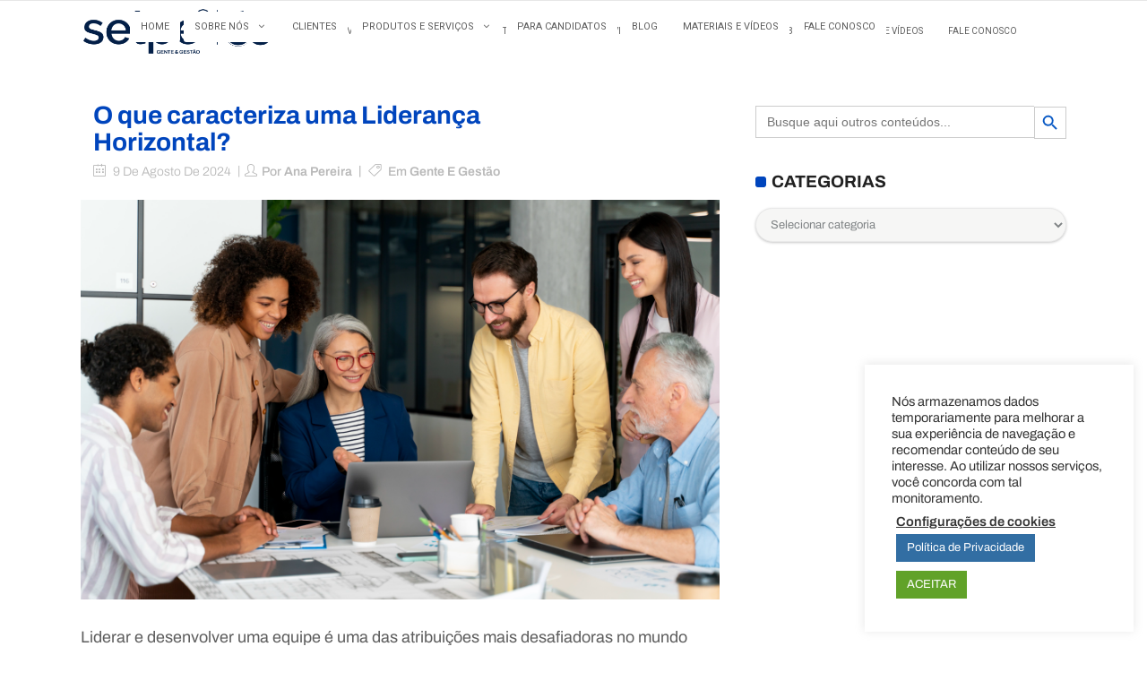

--- FILE ---
content_type: text/html; charset=UTF-8
request_url: https://www.gruposelpe.com.br/blog/lideranca-horizontal/
body_size: 33863
content:
<!DOCTYPE html>
<html lang="pt-BR">
<head>
<meta charset="UTF-8"/>
<link rel="profile" href="https://gmpg.org/xfn/11" />
<link rel="pingback" href="https://www.gruposelpe.com.br/xmlrpc.php"/>
<meta name="viewport" content="width=device-width,initial-scale=1,user-scalable=no">
<script type="cfd855eb1e900382a1f9cdbb-application/javascript">var qodeCoreAjaxUrl = "https://www.gruposelpe.com.br/wp-admin/admin-ajax.php"</script><meta name='robots' content='index, follow, max-image-preview:large, max-snippet:-1, max-video-preview:-1' />
<!-- Google Tag Manager for WordPress by gtm4wp.com -->
<script data-cfasync="false" data-pagespeed-no-defer>
var gtm4wp_datalayer_name = "dataLayer";
var dataLayer = dataLayer || [];
const gtm4wp_scrollerscript_debugmode         = false;
const gtm4wp_scrollerscript_callbacktime      = 100;
const gtm4wp_scrollerscript_readerlocation    = 150;
const gtm4wp_scrollerscript_contentelementid  = "content";
const gtm4wp_scrollerscript_scannertime       = 60;
</script>
<!-- End Google Tag Manager for WordPress by gtm4wp.com -->
<!-- This site is optimized with the Yoast SEO plugin v26.8 - https://yoast.com/product/yoast-seo-wordpress/ -->
<title>O que caracteriza uma Liderança Horizontal? - Selpe</title>
<meta name="description" content="Na liderança horizontal, a hierarquia é flexível e conta com a participação dos liderados nas decisões. Clique e entenda!" />
<link rel="canonical" href="https://www.gruposelpe.com.br/blog/lideranca-horizontal/" />
<meta property="og:locale" content="pt_BR" />
<meta property="og:type" content="article" />
<meta property="og:title" content="O que caracteriza uma Liderança Horizontal? - Selpe" />
<meta property="og:description" content="Na liderança horizontal, a hierarquia é flexível e conta com a participação dos liderados nas decisões. Clique e entenda!" />
<meta property="og:url" content="https://www.gruposelpe.com.br/blog/lideranca-horizontal/" />
<meta property="og:site_name" content="Selpe" />
<meta property="article:publisher" content="https://www.facebook.com/gruposelpe" />
<meta property="article:published_time" content="2024-08-09T13:00:19+00:00" />
<meta property="article:modified_time" content="2024-10-31T13:17:31+00:00" />
<meta property="og:image" content="https://www.gruposelpe.com.br/wp-content/uploads/2023/08/lideranca-horizontal-o-que-e-e-como-potencializa-equipes.png" />
<meta property="og:image:width" content="801" />
<meta property="og:image:height" content="501" />
<meta property="og:image:type" content="image/png" />
<meta name="author" content="Ana Pereira" />
<meta name="twitter:card" content="summary_large_image" />
<meta name="twitter:label1" content="Escrito por" />
<meta name="twitter:data1" content="Ana Pereira" />
<meta name="twitter:label2" content="Est. tempo de leitura" />
<meta name="twitter:data2" content="6 minutos" />
<script type="application/ld+json" class="yoast-schema-graph">{"@context":"https://schema.org","@graph":[{"@type":"Article","@id":"https://www.gruposelpe.com.br/blog/lideranca-horizontal/#article","isPartOf":{"@id":"https://www.gruposelpe.com.br/blog/lideranca-horizontal/"},"author":{"name":"Ana Pereira","@id":"https://www.gruposelpe.com.br/#/schema/person/7e5ebcca549732dc34ef0b6d8f33a112"},"headline":"O que caracteriza uma Liderança Horizontal?","datePublished":"2024-08-09T13:00:19+00:00","dateModified":"2024-10-31T13:17:31+00:00","mainEntityOfPage":{"@id":"https://www.gruposelpe.com.br/blog/lideranca-horizontal/"},"wordCount":1027,"publisher":{"@id":"https://www.gruposelpe.com.br/#organization"},"image":{"@id":"https://www.gruposelpe.com.br/blog/lideranca-horizontal/#primaryimage"},"thumbnailUrl":"https://www.gruposelpe.com.br/wp-content/uploads/2023/08/lideranca-horizontal-o-que-e-e-como-potencializa-equipes.png","keywords":["Cultura Organizacional","Gestão de Pessoas"],"articleSection":["Gente e Gestão"],"inLanguage":"pt-BR"},{"@type":"WebPage","@id":"https://www.gruposelpe.com.br/blog/lideranca-horizontal/","url":"https://www.gruposelpe.com.br/blog/lideranca-horizontal/","name":"O que caracteriza uma Liderança Horizontal? - Selpe","isPartOf":{"@id":"https://www.gruposelpe.com.br/#website"},"primaryImageOfPage":{"@id":"https://www.gruposelpe.com.br/blog/lideranca-horizontal/#primaryimage"},"image":{"@id":"https://www.gruposelpe.com.br/blog/lideranca-horizontal/#primaryimage"},"thumbnailUrl":"https://www.gruposelpe.com.br/wp-content/uploads/2023/08/lideranca-horizontal-o-que-e-e-como-potencializa-equipes.png","datePublished":"2024-08-09T13:00:19+00:00","dateModified":"2024-10-31T13:17:31+00:00","description":"Na liderança horizontal, a hierarquia é flexível e conta com a participação dos liderados nas decisões. Clique e entenda!","breadcrumb":{"@id":"https://www.gruposelpe.com.br/blog/lideranca-horizontal/#breadcrumb"},"inLanguage":"pt-BR","potentialAction":[{"@type":"ReadAction","target":["https://www.gruposelpe.com.br/blog/lideranca-horizontal/"]}]},{"@type":"ImageObject","inLanguage":"pt-BR","@id":"https://www.gruposelpe.com.br/blog/lideranca-horizontal/#primaryimage","url":"https://www.gruposelpe.com.br/wp-content/uploads/2023/08/lideranca-horizontal-o-que-e-e-como-potencializa-equipes.png","contentUrl":"https://www.gruposelpe.com.br/wp-content/uploads/2023/08/lideranca-horizontal-o-que-e-e-como-potencializa-equipes.png","width":801,"height":501,"caption":"Imagem de capa de blog post sobre liderança horizontal nas empresas e como esse modelo de gestão potencializa equipes."},{"@type":"BreadcrumbList","@id":"https://www.gruposelpe.com.br/blog/lideranca-horizontal/#breadcrumb","itemListElement":[{"@type":"ListItem","position":1,"name":"Selpe","item":"https://www.gruposelpe.com.br/"},{"@type":"ListItem","position":2,"name":"O que caracteriza uma Liderança Horizontal?"}]},{"@type":"WebSite","@id":"https://www.gruposelpe.com.br/#website","url":"https://www.gruposelpe.com.br/","name":"Selpe","description":"Consultoria especializada em recrutamento e seleção para cargos executivos, headhunter, especialistas, programa de trainee, estágio e assessment.","publisher":{"@id":"https://www.gruposelpe.com.br/#organization"},"potentialAction":[{"@type":"SearchAction","target":{"@type":"EntryPoint","urlTemplate":"https://www.gruposelpe.com.br/?s={search_term_string}"},"query-input":{"@type":"PropertyValueSpecification","valueRequired":true,"valueName":"search_term_string"}}],"inLanguage":"pt-BR"},{"@type":"Organization","@id":"https://www.gruposelpe.com.br/#organization","name":"Selpe","url":"https://www.gruposelpe.com.br/","logo":{"@type":"ImageObject","inLanguage":"pt-BR","@id":"https://www.gruposelpe.com.br/#/schema/logo/image/","url":"https://www.gruposelpe.com.br/wp-content/uploads/2022/09/logo-selpe-gente-e-gestao-1.png","contentUrl":"https://www.gruposelpe.com.br/wp-content/uploads/2022/09/logo-selpe-gente-e-gestao-1.png","width":196,"height":274,"caption":"Selpe"},"image":{"@id":"https://www.gruposelpe.com.br/#/schema/logo/image/"},"sameAs":["https://www.facebook.com/gruposelpe","https://www.instagram.com/grupo.selpe/","https://www.linkedin.com/company/gruposelpe/","https://www.youtube.com/c/GrupoSelpeVideo"]},{"@type":"Person","@id":"https://www.gruposelpe.com.br/#/schema/person/7e5ebcca549732dc34ef0b6d8f33a112","name":"Ana Pereira","description":"Ana Carolina é jornalista e atua na Selpe com a produção e apuração de conteúdos especializados em recrutamento, seleção e desenvolvimento de pessoas. Gosta de assistir filmes, é apaixonada por futebol e por estar com amigos e familiares.","url":"https://www.gruposelpe.com.br/blog/author/ana-pereiragruposelpe-com-br/"}]}</script>
<!-- / Yoast SEO plugin. -->
<link rel='dns-prefetch' href='//cdn.linearicons.com' />
<link rel='dns-prefetch' href='//fonts.googleapis.com' />
<link href='https://fonts.gstatic.com' crossorigin rel='preconnect' />
<script type="cfd855eb1e900382a1f9cdbb-text/javascript">
var ajaxurl = 'https://www.gruposelpe.com.br/wp-admin/admin-ajax.php';
</script>
<style>
.lazyload,
.lazyloading {
max-width: 100%;
}
</style>
<style id='wp-img-auto-sizes-contain-inline-css' type='text/css'>
img:is([sizes=auto i],[sizes^="auto," i]){contain-intrinsic-size:3000px 1500px}
/*# sourceURL=wp-img-auto-sizes-contain-inline-css */
</style>
<style id='wp-block-library-inline-css' type='text/css'>
:root{--wp-block-synced-color:#7a00df;--wp-block-synced-color--rgb:122,0,223;--wp-bound-block-color:var(--wp-block-synced-color);--wp-editor-canvas-background:#ddd;--wp-admin-theme-color:#007cba;--wp-admin-theme-color--rgb:0,124,186;--wp-admin-theme-color-darker-10:#006ba1;--wp-admin-theme-color-darker-10--rgb:0,107,160.5;--wp-admin-theme-color-darker-20:#005a87;--wp-admin-theme-color-darker-20--rgb:0,90,135;--wp-admin-border-width-focus:2px}@media (min-resolution:192dpi){:root{--wp-admin-border-width-focus:1.5px}}.wp-element-button{cursor:pointer}:root .has-very-light-gray-background-color{background-color:#eee}:root .has-very-dark-gray-background-color{background-color:#313131}:root .has-very-light-gray-color{color:#eee}:root .has-very-dark-gray-color{color:#313131}:root .has-vivid-green-cyan-to-vivid-cyan-blue-gradient-background{background:linear-gradient(135deg,#00d084,#0693e3)}:root .has-purple-crush-gradient-background{background:linear-gradient(135deg,#34e2e4,#4721fb 50%,#ab1dfe)}:root .has-hazy-dawn-gradient-background{background:linear-gradient(135deg,#faaca8,#dad0ec)}:root .has-subdued-olive-gradient-background{background:linear-gradient(135deg,#fafae1,#67a671)}:root .has-atomic-cream-gradient-background{background:linear-gradient(135deg,#fdd79a,#004a59)}:root .has-nightshade-gradient-background{background:linear-gradient(135deg,#330968,#31cdcf)}:root .has-midnight-gradient-background{background:linear-gradient(135deg,#020381,#2874fc)}:root{--wp--preset--font-size--normal:16px;--wp--preset--font-size--huge:42px}.has-regular-font-size{font-size:1em}.has-larger-font-size{font-size:2.625em}.has-normal-font-size{font-size:var(--wp--preset--font-size--normal)}.has-huge-font-size{font-size:var(--wp--preset--font-size--huge)}.has-text-align-center{text-align:center}.has-text-align-left{text-align:left}.has-text-align-right{text-align:right}.has-fit-text{white-space:nowrap!important}#end-resizable-editor-section{display:none}.aligncenter{clear:both}.items-justified-left{justify-content:flex-start}.items-justified-center{justify-content:center}.items-justified-right{justify-content:flex-end}.items-justified-space-between{justify-content:space-between}.screen-reader-text{border:0;clip-path:inset(50%);height:1px;margin:-1px;overflow:hidden;padding:0;position:absolute;width:1px;word-wrap:normal!important}.screen-reader-text:focus{background-color:#ddd;clip-path:none;color:#444;display:block;font-size:1em;height:auto;left:5px;line-height:normal;padding:15px 23px 14px;text-decoration:none;top:5px;width:auto;z-index:100000}html :where(.has-border-color){border-style:solid}html :where([style*=border-top-color]){border-top-style:solid}html :where([style*=border-right-color]){border-right-style:solid}html :where([style*=border-bottom-color]){border-bottom-style:solid}html :where([style*=border-left-color]){border-left-style:solid}html :where([style*=border-width]){border-style:solid}html :where([style*=border-top-width]){border-top-style:solid}html :where([style*=border-right-width]){border-right-style:solid}html :where([style*=border-bottom-width]){border-bottom-style:solid}html :where([style*=border-left-width]){border-left-style:solid}html :where(img[class*=wp-image-]){height:auto;max-width:100%}:where(figure){margin:0 0 1em}html :where(.is-position-sticky){--wp-admin--admin-bar--position-offset:var(--wp-admin--admin-bar--height,0px)}@media screen and (max-width:600px){html :where(.is-position-sticky){--wp-admin--admin-bar--position-offset:0px}}
/*# sourceURL=wp-block-library-inline-css */
</style><style id='global-styles-inline-css' type='text/css'>
:root{--wp--preset--aspect-ratio--square: 1;--wp--preset--aspect-ratio--4-3: 4/3;--wp--preset--aspect-ratio--3-4: 3/4;--wp--preset--aspect-ratio--3-2: 3/2;--wp--preset--aspect-ratio--2-3: 2/3;--wp--preset--aspect-ratio--16-9: 16/9;--wp--preset--aspect-ratio--9-16: 9/16;--wp--preset--color--black: #000000;--wp--preset--color--cyan-bluish-gray: #abb8c3;--wp--preset--color--white: #ffffff;--wp--preset--color--pale-pink: #f78da7;--wp--preset--color--vivid-red: #cf2e2e;--wp--preset--color--luminous-vivid-orange: #ff6900;--wp--preset--color--luminous-vivid-amber: #fcb900;--wp--preset--color--light-green-cyan: #7bdcb5;--wp--preset--color--vivid-green-cyan: #00d084;--wp--preset--color--pale-cyan-blue: #8ed1fc;--wp--preset--color--vivid-cyan-blue: #0693e3;--wp--preset--color--vivid-purple: #9b51e0;--wp--preset--gradient--vivid-cyan-blue-to-vivid-purple: linear-gradient(135deg,rgb(6,147,227) 0%,rgb(155,81,224) 100%);--wp--preset--gradient--light-green-cyan-to-vivid-green-cyan: linear-gradient(135deg,rgb(122,220,180) 0%,rgb(0,208,130) 100%);--wp--preset--gradient--luminous-vivid-amber-to-luminous-vivid-orange: linear-gradient(135deg,rgb(252,185,0) 0%,rgb(255,105,0) 100%);--wp--preset--gradient--luminous-vivid-orange-to-vivid-red: linear-gradient(135deg,rgb(255,105,0) 0%,rgb(207,46,46) 100%);--wp--preset--gradient--very-light-gray-to-cyan-bluish-gray: linear-gradient(135deg,rgb(238,238,238) 0%,rgb(169,184,195) 100%);--wp--preset--gradient--cool-to-warm-spectrum: linear-gradient(135deg,rgb(74,234,220) 0%,rgb(151,120,209) 20%,rgb(207,42,186) 40%,rgb(238,44,130) 60%,rgb(251,105,98) 80%,rgb(254,248,76) 100%);--wp--preset--gradient--blush-light-purple: linear-gradient(135deg,rgb(255,206,236) 0%,rgb(152,150,240) 100%);--wp--preset--gradient--blush-bordeaux: linear-gradient(135deg,rgb(254,205,165) 0%,rgb(254,45,45) 50%,rgb(107,0,62) 100%);--wp--preset--gradient--luminous-dusk: linear-gradient(135deg,rgb(255,203,112) 0%,rgb(199,81,192) 50%,rgb(65,88,208) 100%);--wp--preset--gradient--pale-ocean: linear-gradient(135deg,rgb(255,245,203) 0%,rgb(182,227,212) 50%,rgb(51,167,181) 100%);--wp--preset--gradient--electric-grass: linear-gradient(135deg,rgb(202,248,128) 0%,rgb(113,206,126) 100%);--wp--preset--gradient--midnight: linear-gradient(135deg,rgb(2,3,129) 0%,rgb(40,116,252) 100%);--wp--preset--font-size--small: 13px;--wp--preset--font-size--medium: 20px;--wp--preset--font-size--large: 36px;--wp--preset--font-size--x-large: 42px;--wp--preset--font-family--archivo: Archivo;--wp--preset--font-family--mansalva: Mansalva;--wp--preset--spacing--20: 0.44rem;--wp--preset--spacing--30: 0.67rem;--wp--preset--spacing--40: 1rem;--wp--preset--spacing--50: 1.5rem;--wp--preset--spacing--60: 2.25rem;--wp--preset--spacing--70: 3.38rem;--wp--preset--spacing--80: 5.06rem;--wp--preset--shadow--natural: 6px 6px 9px rgba(0, 0, 0, 0.2);--wp--preset--shadow--deep: 12px 12px 50px rgba(0, 0, 0, 0.4);--wp--preset--shadow--sharp: 6px 6px 0px rgba(0, 0, 0, 0.2);--wp--preset--shadow--outlined: 6px 6px 0px -3px rgb(255, 255, 255), 6px 6px rgb(0, 0, 0);--wp--preset--shadow--crisp: 6px 6px 0px rgb(0, 0, 0);}:where(.is-layout-flex){gap: 0.5em;}:where(.is-layout-grid){gap: 0.5em;}body .is-layout-flex{display: flex;}.is-layout-flex{flex-wrap: wrap;align-items: center;}.is-layout-flex > :is(*, div){margin: 0;}body .is-layout-grid{display: grid;}.is-layout-grid > :is(*, div){margin: 0;}:where(.wp-block-columns.is-layout-flex){gap: 2em;}:where(.wp-block-columns.is-layout-grid){gap: 2em;}:where(.wp-block-post-template.is-layout-flex){gap: 1.25em;}:where(.wp-block-post-template.is-layout-grid){gap: 1.25em;}.has-black-color{color: var(--wp--preset--color--black) !important;}.has-cyan-bluish-gray-color{color: var(--wp--preset--color--cyan-bluish-gray) !important;}.has-white-color{color: var(--wp--preset--color--white) !important;}.has-pale-pink-color{color: var(--wp--preset--color--pale-pink) !important;}.has-vivid-red-color{color: var(--wp--preset--color--vivid-red) !important;}.has-luminous-vivid-orange-color{color: var(--wp--preset--color--luminous-vivid-orange) !important;}.has-luminous-vivid-amber-color{color: var(--wp--preset--color--luminous-vivid-amber) !important;}.has-light-green-cyan-color{color: var(--wp--preset--color--light-green-cyan) !important;}.has-vivid-green-cyan-color{color: var(--wp--preset--color--vivid-green-cyan) !important;}.has-pale-cyan-blue-color{color: var(--wp--preset--color--pale-cyan-blue) !important;}.has-vivid-cyan-blue-color{color: var(--wp--preset--color--vivid-cyan-blue) !important;}.has-vivid-purple-color{color: var(--wp--preset--color--vivid-purple) !important;}.has-black-background-color{background-color: var(--wp--preset--color--black) !important;}.has-cyan-bluish-gray-background-color{background-color: var(--wp--preset--color--cyan-bluish-gray) !important;}.has-white-background-color{background-color: var(--wp--preset--color--white) !important;}.has-pale-pink-background-color{background-color: var(--wp--preset--color--pale-pink) !important;}.has-vivid-red-background-color{background-color: var(--wp--preset--color--vivid-red) !important;}.has-luminous-vivid-orange-background-color{background-color: var(--wp--preset--color--luminous-vivid-orange) !important;}.has-luminous-vivid-amber-background-color{background-color: var(--wp--preset--color--luminous-vivid-amber) !important;}.has-light-green-cyan-background-color{background-color: var(--wp--preset--color--light-green-cyan) !important;}.has-vivid-green-cyan-background-color{background-color: var(--wp--preset--color--vivid-green-cyan) !important;}.has-pale-cyan-blue-background-color{background-color: var(--wp--preset--color--pale-cyan-blue) !important;}.has-vivid-cyan-blue-background-color{background-color: var(--wp--preset--color--vivid-cyan-blue) !important;}.has-vivid-purple-background-color{background-color: var(--wp--preset--color--vivid-purple) !important;}.has-black-border-color{border-color: var(--wp--preset--color--black) !important;}.has-cyan-bluish-gray-border-color{border-color: var(--wp--preset--color--cyan-bluish-gray) !important;}.has-white-border-color{border-color: var(--wp--preset--color--white) !important;}.has-pale-pink-border-color{border-color: var(--wp--preset--color--pale-pink) !important;}.has-vivid-red-border-color{border-color: var(--wp--preset--color--vivid-red) !important;}.has-luminous-vivid-orange-border-color{border-color: var(--wp--preset--color--luminous-vivid-orange) !important;}.has-luminous-vivid-amber-border-color{border-color: var(--wp--preset--color--luminous-vivid-amber) !important;}.has-light-green-cyan-border-color{border-color: var(--wp--preset--color--light-green-cyan) !important;}.has-vivid-green-cyan-border-color{border-color: var(--wp--preset--color--vivid-green-cyan) !important;}.has-pale-cyan-blue-border-color{border-color: var(--wp--preset--color--pale-cyan-blue) !important;}.has-vivid-cyan-blue-border-color{border-color: var(--wp--preset--color--vivid-cyan-blue) !important;}.has-vivid-purple-border-color{border-color: var(--wp--preset--color--vivid-purple) !important;}.has-vivid-cyan-blue-to-vivid-purple-gradient-background{background: var(--wp--preset--gradient--vivid-cyan-blue-to-vivid-purple) !important;}.has-light-green-cyan-to-vivid-green-cyan-gradient-background{background: var(--wp--preset--gradient--light-green-cyan-to-vivid-green-cyan) !important;}.has-luminous-vivid-amber-to-luminous-vivid-orange-gradient-background{background: var(--wp--preset--gradient--luminous-vivid-amber-to-luminous-vivid-orange) !important;}.has-luminous-vivid-orange-to-vivid-red-gradient-background{background: var(--wp--preset--gradient--luminous-vivid-orange-to-vivid-red) !important;}.has-very-light-gray-to-cyan-bluish-gray-gradient-background{background: var(--wp--preset--gradient--very-light-gray-to-cyan-bluish-gray) !important;}.has-cool-to-warm-spectrum-gradient-background{background: var(--wp--preset--gradient--cool-to-warm-spectrum) !important;}.has-blush-light-purple-gradient-background{background: var(--wp--preset--gradient--blush-light-purple) !important;}.has-blush-bordeaux-gradient-background{background: var(--wp--preset--gradient--blush-bordeaux) !important;}.has-luminous-dusk-gradient-background{background: var(--wp--preset--gradient--luminous-dusk) !important;}.has-pale-ocean-gradient-background{background: var(--wp--preset--gradient--pale-ocean) !important;}.has-electric-grass-gradient-background{background: var(--wp--preset--gradient--electric-grass) !important;}.has-midnight-gradient-background{background: var(--wp--preset--gradient--midnight) !important;}.has-small-font-size{font-size: var(--wp--preset--font-size--small) !important;}.has-medium-font-size{font-size: var(--wp--preset--font-size--medium) !important;}.has-large-font-size{font-size: var(--wp--preset--font-size--large) !important;}.has-x-large-font-size{font-size: var(--wp--preset--font-size--x-large) !important;}.has-archivo-font-family{font-family: var(--wp--preset--font-family--archivo) !important;}.has-mansalva-font-family{font-family: var(--wp--preset--font-family--mansalva) !important;}
/*# sourceURL=global-styles-inline-css */
</style>
<style id='classic-theme-styles-inline-css' type='text/css'>
/*! This file is auto-generated */
.wp-block-button__link{color:#fff;background-color:#32373c;border-radius:9999px;box-shadow:none;text-decoration:none;padding:calc(.667em + 2px) calc(1.333em + 2px);font-size:1.125em}.wp-block-file__button{background:#32373c;color:#fff;text-decoration:none}
/*# sourceURL=/wp-includes/css/classic-themes.min.css */
</style>
<!-- <link rel='stylesheet' id='lvca-animate-styles-css' href='https://www.gruposelpe.com.br/wp-content/plugins/addons-for-visual-composer-pro/assets/css/animate.css?ver=2.1.1' type='text/css' media='all' /> -->
<!-- <link rel='stylesheet' id='lvca-layout-styles-css' href='https://www.gruposelpe.com.br/wp-content/plugins/addons-for-visual-composer-pro/assets/css/lvca-layouts.css?ver=2.1.1' type='text/css' media='all' /> -->
<!-- <link rel='stylesheet' id='lvca-frontend-styles-css' href='https://www.gruposelpe.com.br/wp-content/plugins/addons-for-visual-composer-pro/assets/css/lvca-frontend.css?ver=2.1.1' type='text/css' media='all' /> -->
<!-- <link rel='stylesheet' id='lvca-icomoon-styles-css' href='https://www.gruposelpe.com.br/wp-content/plugins/addons-for-visual-composer-pro/assets/css/icomoon.css?ver=2.1.1' type='text/css' media='all' /> -->
<!-- <link rel='stylesheet' id='wp-blog-designer-fontawesome-stylesheets-css' href='https://www.gruposelpe.com.br/wp-content/plugins/blog-designer//admin/css/fontawesome-all.min.css?ver=1.0' type='text/css' media='all' /> -->
<!-- <link rel='stylesheet' id='wp-blog-designer-css-stylesheets-css' href='https://www.gruposelpe.com.br/wp-content/plugins/blog-designer/public/css/designer_css.css?ver=1.0' type='text/css' media='all' /> -->
<!-- <link rel='stylesheet' id='cookie-law-info-css' href='https://www.gruposelpe.com.br/wp-content/plugins/cookie-law-info/legacy/public/css/cookie-law-info-public.css?ver=3.3.9.1' type='text/css' media='all' /> -->
<!-- <link rel='stylesheet' id='cookie-law-info-gdpr-css' href='https://www.gruposelpe.com.br/wp-content/plugins/cookie-law-info/legacy/public/css/cookie-law-info-gdpr.css?ver=3.3.9.1' type='text/css' media='all' /> -->
<!-- <link rel='stylesheet' id='image-hover-effects-css-css' href='https://www.gruposelpe.com.br/wp-content/plugins/mega-addons-for-visual-composer/css/ihover.css?ver=6.9' type='text/css' media='all' /> -->
<!-- <link rel='stylesheet' id='style-css-css' href='https://www.gruposelpe.com.br/wp-content/plugins/mega-addons-for-visual-composer/css/style.css?ver=6.9' type='text/css' media='all' /> -->
<!-- <link rel='stylesheet' id='font-awesome-latest-css' href='https://www.gruposelpe.com.br/wp-content/plugins/mega-addons-for-visual-composer/css/font-awesome/css/all.css?ver=6.9' type='text/css' media='all' /> -->
<!-- <link rel='stylesheet' id='jquery-ui-css-css' href='https://www.gruposelpe.com.br/wp-content/plugins/ultimate-author-box/css/jquery-ui.css?ver=1.12.1' type='text/css' media='all' /> -->
<!-- <link rel='stylesheet' id='uab-slick-style-css' href='https://www.gruposelpe.com.br/wp-content/plugins/ultimate-author-box/js/slick/slick.css?ver=1.0.6' type='text/css' media='all' /> -->
<!-- <link rel='stylesheet' id='uab-slick-thmes-style-css' href='https://www.gruposelpe.com.br/wp-content/plugins/ultimate-author-box/js/slick/slick-theme.css?ver=1.0.6' type='text/css' media='all' /> -->
<!-- <link rel='stylesheet' id='uab-frontend-style-css' href='https://www.gruposelpe.com.br/wp-content/plugins/ultimate-author-box/css/frontend.css?ver=3.0.0' type='text/css' media='all' /> -->
<!-- <link rel='stylesheet' id='uab-frontend-responsive-style-css' href='https://www.gruposelpe.com.br/wp-content/plugins/ultimate-author-box/css/uab-responsive.css?ver=3.0.0' type='text/css' media='all' /> -->
<!-- <link rel='stylesheet' id='uab-fontawesome-css-css' href='https://www.gruposelpe.com.br/wp-content/plugins/ultimate-author-box/css/fontawesome.css?ver=6.9' type='text/css' media='all' /> -->
<!-- <link rel='stylesheet' id='uab-fa-solid-css-css' href='https://www.gruposelpe.com.br/wp-content/plugins/ultimate-author-box/css/fa-solid.css?ver=6.9' type='text/css' media='all' /> -->
<!-- <link rel='stylesheet' id='uab-fa-regular-css-css' href='https://www.gruposelpe.com.br/wp-content/plugins/ultimate-author-box/css/fa-regular.css?ver=6.9' type='text/css' media='all' /> -->
<!-- <link rel='stylesheet' id='uab-fa-brands-css-css' href='https://www.gruposelpe.com.br/wp-content/plugins/ultimate-author-box/css/fa-brands.css?ver=6.9' type='text/css' media='all' /> -->
<!-- <link rel='stylesheet' id='uab-font-awesome-style-css' href='https://www.gruposelpe.com.br/wp-content/plugins/ultimate-author-box/css/font-awesome.min.css?ver=3.0.0' type='text/css' media='all' /> -->
<link rel="stylesheet" type="text/css" href="//www.gruposelpe.com.br/wp-content/cache/wpfc-minified/seoqn6x/2lhji.css" media="all"/>
<link rel='stylesheet' id='ip-linearicons-css-css' href='https://cdn.linearicons.com/free/1.0.0/icon-font.min.css?ver=6.9' type='text/css' media='all' />
<link rel='stylesheet' id='googleFonts-css' href='https://fonts.googleapis.com/css?family=Amatic+SC%7CCrafty+Girls%7CItalianno%7CGreat+Vibes%7CSchoolbell%7COswald%7CLato%7CMontserrat%7CDroid+Sans%7CPoppins%7CVarela+Round&#038;ver=6.9' type='text/css' media='all' />
<!-- <link rel='stylesheet' id='ivory-search-styles-css' href='https://www.gruposelpe.com.br/wp-content/plugins/add-search-to-menu/public/css/ivory-search.min.css?ver=5.5.14' type='text/css' media='all' /> -->
<!-- <link rel='stylesheet' id='lvca-accordion-css' href='https://www.gruposelpe.com.br/wp-content/plugins/addons-for-visual-composer-pro/includes/addons/accordion/css/style.css?ver=2.1.1' type='text/css' media='all' /> -->
<!-- <link rel='stylesheet' id='lvca-slick-css' href='https://www.gruposelpe.com.br/wp-content/plugins/addons-for-visual-composer-pro/assets/css/slick.css?ver=2.1.1' type='text/css' media='all' /> -->
<!-- <link rel='stylesheet' id='lvca-carousel-css' href='https://www.gruposelpe.com.br/wp-content/plugins/addons-for-visual-composer-pro/includes/addons/carousel/css/style.css?ver=2.1.1' type='text/css' media='all' /> -->
<!-- <link rel='stylesheet' id='lvca-clients-css' href='https://www.gruposelpe.com.br/wp-content/plugins/addons-for-visual-composer-pro/includes/addons/clients/css/style.css?ver=2.1.1' type='text/css' media='all' /> -->
<!-- <link rel='stylesheet' id='lvca-heading-css' href='https://www.gruposelpe.com.br/wp-content/plugins/addons-for-visual-composer-pro/includes/addons/heading/css/style.css?ver=2.1.1' type='text/css' media='all' /> -->
<!-- <link rel='stylesheet' id='lvca-odometers-css' href='https://www.gruposelpe.com.br/wp-content/plugins/addons-for-visual-composer-pro/includes/addons/odometers/css/style.css?ver=2.1.1' type='text/css' media='all' /> -->
<!-- <link rel='stylesheet' id='lvca-piecharts-css' href='https://www.gruposelpe.com.br/wp-content/plugins/addons-for-visual-composer-pro/includes/addons/piecharts/css/style.css?ver=2.1.1' type='text/css' media='all' /> -->
<!-- <link rel='stylesheet' id='lvca-blocks-css' href='https://www.gruposelpe.com.br/wp-content/plugins/addons-for-visual-composer-pro/assets/css/lvca-blocks.css?ver=2.1.1' type='text/css' media='all' /> -->
<!-- <link rel='stylesheet' id='lvca-fancybox-css' href='https://www.gruposelpe.com.br/wp-content/plugins/addons-for-visual-composer-pro/assets/css/jquery.fancybox.css?ver=2.1.1' type='text/css' media='all' /> -->
<!-- <link rel='stylesheet' id='lvca-portfolio-css' href='https://www.gruposelpe.com.br/wp-content/plugins/addons-for-visual-composer-pro/includes/addons/portfolio/css/style.css?ver=2.1.1' type='text/css' media='all' /> -->
<!-- <link rel='stylesheet' id='lvca-posts-block-css' href='https://www.gruposelpe.com.br/wp-content/plugins/addons-for-visual-composer-pro/includes/addons/posts-block/css/style.css?ver=2.1.1' type='text/css' media='all' /> -->
<!-- <link rel='stylesheet' id='lvca-posts-carousel-css' href='https://www.gruposelpe.com.br/wp-content/plugins/addons-for-visual-composer-pro/includes/addons/posts-carousel/css/style.css?ver=2.1.1' type='text/css' media='all' /> -->
<!-- <link rel='stylesheet' id='lvca-pricing-table-css' href='https://www.gruposelpe.com.br/wp-content/plugins/addons-for-visual-composer-pro/includes/addons/pricing-table/css/style.css?ver=2.1.1' type='text/css' media='all' /> -->
<!-- <link rel='stylesheet' id='lvca-services-css' href='https://www.gruposelpe.com.br/wp-content/plugins/addons-for-visual-composer-pro/includes/addons/services/css/style.css?ver=2.1.1' type='text/css' media='all' /> -->
<!-- <link rel='stylesheet' id='lvca-stats-bar-css' href='https://www.gruposelpe.com.br/wp-content/plugins/addons-for-visual-composer-pro/includes/addons/stats-bar/css/style.css?ver=2.1.1' type='text/css' media='all' /> -->
<!-- <link rel='stylesheet' id='lvca-tabs-css' href='https://www.gruposelpe.com.br/wp-content/plugins/addons-for-visual-composer-pro/includes/addons/tabs/css/style.css?ver=2.1.1' type='text/css' media='all' /> -->
<!-- <link rel='stylesheet' id='lvca-team-members-css' href='https://www.gruposelpe.com.br/wp-content/plugins/addons-for-visual-composer-pro/includes/addons/team/css/style.css?ver=2.1.1' type='text/css' media='all' /> -->
<!-- <link rel='stylesheet' id='lvca-testimonials-css' href='https://www.gruposelpe.com.br/wp-content/plugins/addons-for-visual-composer-pro/includes/addons/testimonials/css/style.css?ver=2.1.1' type='text/css' media='all' /> -->
<!-- <link rel='stylesheet' id='lvca-flexslider-css' href='https://www.gruposelpe.com.br/wp-content/plugins/addons-for-visual-composer-pro/assets/css/flexslider.css?ver=2.1.1' type='text/css' media='all' /> -->
<!-- <link rel='stylesheet' id='lvca-testimonials-slider-css' href='https://www.gruposelpe.com.br/wp-content/plugins/addons-for-visual-composer-pro/includes/addons/testimonials-slider/css/style.css?ver=2.1.1' type='text/css' media='all' /> -->
<!-- <link rel='stylesheet' id='lvca-faq-css' href='https://www.gruposelpe.com.br/wp-content/plugins/addons-for-visual-composer-pro/includes/addons/faq/css/style.css?ver=2.1.1' type='text/css' media='all' /> -->
<!-- <link rel='stylesheet' id='lvca-countdown-css' href='https://www.gruposelpe.com.br/wp-content/plugins/addons-for-visual-composer-pro/includes/addons/countdown/css/style.css?ver=2.1.1' type='text/css' media='all' /> -->
<!-- <link rel='stylesheet' id='lvca-features-css' href='https://www.gruposelpe.com.br/wp-content/plugins/addons-for-visual-composer-pro/includes/addons/features/css/style.css?ver=2.1.1' type='text/css' media='all' /> -->
<!-- <link rel='stylesheet' id='lvca-button-css' href='https://www.gruposelpe.com.br/wp-content/plugins/addons-for-visual-composer-pro/includes/addons/button/css/style.css?ver=2.1.1' type='text/css' media='all' /> -->
<!-- <link rel='stylesheet' id='lvca-gallery-carousel-css' href='https://www.gruposelpe.com.br/wp-content/plugins/addons-for-visual-composer-pro/includes/addons/gallery-carousel/css/style.css?ver=2.1.1' type='text/css' media='all' /> -->
<!-- <link rel='stylesheet' id='lvca-gallery-css' href='https://www.gruposelpe.com.br/wp-content/plugins/addons-for-visual-composer-pro/includes/addons/gallery/css/style.css?ver=2.1.1' type='text/css' media='all' /> -->
<!-- <link rel='stylesheet' id='lvca-icon-list-css' href='https://www.gruposelpe.com.br/wp-content/plugins/addons-for-visual-composer-pro/includes/addons/icon-list/css/style.css?ver=2.1.1' type='text/css' media='all' /> -->
<!-- <link rel='stylesheet' id='extensive-vc-main-style-css' href='https://www.gruposelpe.com.br/wp-content/plugins/extensive-vc-addon-old/assets/css/main.min.css?ver=6.9' type='text/css' media='all' /> -->
<!-- <link rel='stylesheet' id='ionicons-css' href='https://www.gruposelpe.com.br/wp-content/plugins/extensive-vc-addon-old/assets/css/ion-icons/css/ionicons.min.css?ver=6.9' type='text/css' media='all' /> -->
<!-- <link rel='stylesheet' id='qode_startit_default_style-css' href='https://www.gruposelpe.com.br/wp-content/themes/startit/style.css?ver=6.9' type='text/css' media='all' /> -->
<!-- <link rel='stylesheet' id='qode_startit_modules_plugins-css' href='https://www.gruposelpe.com.br/wp-content/themes/startit/assets/css/plugins.min.css?ver=6.9' type='text/css' media='all' /> -->
<!-- <link rel='stylesheet' id='qode_startit_modules-css' href='https://www.gruposelpe.com.br/wp-content/themes/startit/assets/css/modules.min.css?ver=6.9' type='text/css' media='all' /> -->
<!-- <link rel='stylesheet' id='qodef_font_awesome-css' href='https://www.gruposelpe.com.br/wp-content/themes/startit/assets/css/font-awesome/css/font-awesome.min.css?ver=6.9' type='text/css' media='all' /> -->
<!-- <link rel='stylesheet' id='qodef_font_elegant-css' href='https://www.gruposelpe.com.br/wp-content/themes/startit/assets/css/elegant-icons/style.min.css?ver=6.9' type='text/css' media='all' /> -->
<!-- <link rel='stylesheet' id='qodef_ion_icons-css' href='https://www.gruposelpe.com.br/wp-content/themes/startit/assets/css/ion-icons/css/ionicons.min.css?ver=6.9' type='text/css' media='all' /> -->
<!-- <link rel='stylesheet' id='qodef_linea_icons-css' href='https://www.gruposelpe.com.br/wp-content/themes/startit/assets/css/linea-icons/style.css?ver=6.9' type='text/css' media='all' /> -->
<!-- <link rel='stylesheet' id='qodef_simple_line_icons-css' href='https://www.gruposelpe.com.br/wp-content/themes/startit/assets/css/simple-line-icons/simple-line-icons.css?ver=6.9' type='text/css' media='all' /> -->
<!-- <link rel='stylesheet' id='qodef_dripicons-css' href='https://www.gruposelpe.com.br/wp-content/themes/startit/assets/css/dripicons/dripicons.css?ver=6.9' type='text/css' media='all' /> -->
<!-- <link rel='stylesheet' id='qode_startit_blog-css' href='https://www.gruposelpe.com.br/wp-content/themes/startit/assets/css/blog.min.css?ver=6.9' type='text/css' media='all' /> -->
<!-- <link rel='stylesheet' id='mediaelement-css' href='https://www.gruposelpe.com.br/wp-includes/js/mediaelement/mediaelementplayer-legacy.min.css?ver=4.2.17' type='text/css' media='all' /> -->
<!-- <link rel='stylesheet' id='wp-mediaelement-css' href='https://www.gruposelpe.com.br/wp-includes/js/mediaelement/wp-mediaelement.min.css?ver=6.9' type='text/css' media='all' /> -->
<!-- <link rel='stylesheet' id='qode_startit_modules_responsive-css' href='https://www.gruposelpe.com.br/wp-content/themes/startit/assets/css/modules-responsive.min.css?ver=6.9' type='text/css' media='all' /> -->
<!-- <link rel='stylesheet' id='qode_startit_blog_responsive-css' href='https://www.gruposelpe.com.br/wp-content/themes/startit/assets/css/blog-responsive.min.css?ver=6.9' type='text/css' media='all' /> -->
<!-- <link rel='stylesheet' id='qode_startit_style_dynamic_responsive-css' href='https://www.gruposelpe.com.br/wp-content/themes/startit/assets/css/style_dynamic_responsive.css?ver=1769175523' type='text/css' media='all' /> -->
<!-- <link rel='stylesheet' id='qode_startit_style_dynamic-css' href='https://www.gruposelpe.com.br/wp-content/themes/startit/assets/css/style_dynamic.css?ver=1769175523' type='text/css' media='all' /> -->
<!-- <link rel='stylesheet' id='js_composer_front-css' href='https://www.gruposelpe.com.br/wp-content/plugins/js_composer/assets/css/js_composer.min.css?ver=8.4.1' type='text/css' media='all' /> -->
<link rel="stylesheet" type="text/css" href="//www.gruposelpe.com.br/wp-content/cache/wpfc-minified/e4779465/2lhji.css" media="all"/>
<link rel='stylesheet' id='qode_startit_google_fonts-css' href='https://fonts.googleapis.com/css?family=Raleway%3A100%2C100italic%2C200%2C200italic%2C300%2C300italic%2C400%2C400italic%2C500%2C500italic%2C600%2C600italic%2C700%2C700italic%2C800%2C800italic%2C900%2C900italic%7CRoboto%3A100%2C100italic%2C200%2C200italic%2C300%2C300italic%2C400%2C400italic%2C500%2C500italic%2C600%2C600italic%2C700%2C700italic%2C800%2C800italic%2C900%2C900italic%7CMontserrat%3A100%2C100italic%2C200%2C200italic%2C300%2C300italic%2C400%2C400italic%2C500%2C500italic%2C600%2C600italic%2C700%2C700italic%2C800%2C800italic%2C900%2C900italic%7CArchivo+Black%3A100%2C100italic%2C200%2C200italic%2C300%2C300italic%2C400%2C400italic%2C500%2C500italic%2C600%2C600italic%2C700%2C700italic%2C800%2C800italic%2C900%2C900italic%7CArchivo+Narrow%3A100%2C100italic%2C200%2C200italic%2C300%2C300italic%2C400%2C400italic%2C500%2C500italic%2C600%2C600italic%2C700%2C700italic%2C800%2C800italic%2C900%2C900italic&#038;subset=latin%2Clatin-ext&#038;ver=1.0.0' type='text/css' media='all' />
<link rel='stylesheet' id='extensive-vc-google-fonts-css' href='https://fonts.googleapis.com/css?family=Raleway%3A400%2C500%2C600%2C700%2C800%2C900%7CPoppins%3A400%2C700&#038;subset=latin-ext&#038;ver=1.0' type='text/css' media='all' />
<!-- <link rel='stylesheet' id='msl-main-css' href='https://www.gruposelpe.com.br/wp-content/plugins/master-slider/public/assets/css/masterslider.main.css?ver=3.11.0' type='text/css' media='all' /> -->
<!-- <link rel='stylesheet' id='msl-custom-css' href='https://www.gruposelpe.com.br/wp-content/uploads/master-slider/custom.css?ver=7' type='text/css' media='all' /> -->
<!-- <link rel='stylesheet' id='lvca-sliders-css' href='https://www.gruposelpe.com.br/wp-content/plugins/addons-for-visual-composer-pro/assets/css/slider.css?ver=2.1.1' type='text/css' media='all' /> -->
<!-- <link rel='stylesheet' id='lvca-image-slider-css' href='https://www.gruposelpe.com.br/wp-content/plugins/addons-for-visual-composer-pro/includes/addons/image-slider/css/style.css?ver=2.1.1' type='text/css' media='all' /> -->
<!-- <link rel='stylesheet' id='lvca-slider-css' href='https://www.gruposelpe.com.br/wp-content/plugins/addons-for-visual-composer-pro/includes/addons/slider/css/style.css?ver=2.1.1' type='text/css' media='all' /> -->
<!-- <link rel='stylesheet' id='beeteam_front_slick_css-css' href='https://www.gruposelpe.com.br/wp-content/plugins/JPS-Ajax-Post-Layout/library/slick/slick.css?ver=2.0.0' type='text/css' media='all' /> -->
<!-- <link rel='stylesheet' id='beeteam_front_malihu_css-css' href='https://www.gruposelpe.com.br/wp-content/plugins/JPS-Ajax-Post-Layout/library/malihu/jquery.mCustomScrollbar.min.css?ver=2.0.0' type='text/css' media='all' /> -->
<!-- <link rel='stylesheet' id='beeteam_front_animate_css-css' href='https://www.gruposelpe.com.br/wp-content/plugins/JPS-Ajax-Post-Layout/library/animate/animate.min.css?ver=2.0.0' type='text/css' media='all' /> -->
<!-- <link rel='stylesheet' id='beeteam_front_rrssb_css-css' href='https://www.gruposelpe.com.br/wp-content/plugins/JPS-Ajax-Post-Layout/library/social-share-buttons/rrssb.css?ver=2.0.0' type='text/css' media='all' /> -->
<!-- <link rel='stylesheet' id='beeteam_front_priority_css-css' href='https://www.gruposelpe.com.br/wp-content/plugins/JPS-Ajax-Post-Layout/library/priority-js/priority-nav-core.css?ver=2.0.0' type='text/css' media='all' /> -->
<!-- <link rel='stylesheet' id='jps_bete_front_css-css' href='https://www.gruposelpe.com.br/wp-content/plugins/JPS-Ajax-Post-Layout/library/minify/core-min.css?ver=2.0.0' type='text/css' media='all' /> -->
<!-- <link rel='stylesheet' id='wp-add-custom-css-css' href='https://www.gruposelpe.com.br?display_custom_css=css&#038;ver=6.9' type='text/css' media='all' /> -->
<link rel="stylesheet" type="text/css" href="//www.gruposelpe.com.br/wp-content/cache/wpfc-minified/kkzbp7dw/2lhji.css" media="all"/>
<script src='//www.gruposelpe.com.br/wp-content/cache/wpfc-minified/lxs2q11s/2lhji.js' type="cfd855eb1e900382a1f9cdbb-text/javascript"></script>
<!-- <script type="text/javascript" src="https://www.gruposelpe.com.br/wp-includes/js/jquery/jquery.min.js?ver=3.7.1" id="jquery-core-js"></script> -->
<!-- <script type="text/javascript" src="https://www.gruposelpe.com.br/wp-includes/js/jquery/jquery-migrate.min.js?ver=3.4.1" id="jquery-migrate-js"></script> -->
<!-- <script type="text/javascript" src="https://www.gruposelpe.com.br/wp-content/themes/startit/assets/js/scrolltoplugin.min.js?ver=6.9" id="scrollto-js"></script> -->
<!-- <script type="text/javascript" src="https://www.gruposelpe.com.br/wp-includes/js/imagesloaded.min.js?ver=5.0.0" id="imagesloaded-js"></script> -->
<!-- <script type="text/javascript" src="https://www.gruposelpe.com.br/wp-includes/js/masonry.min.js?ver=4.2.2" id="masonry-js"></script> -->
<!-- <script type="text/javascript" src="https://www.gruposelpe.com.br/wp-content/plugins/blog-designer/public/js/ticker.min.js?ver=1.0" id="ticker-js"></script> -->
<!-- <script type="text/javascript" src="https://www.gruposelpe.com.br/wp-content/plugins/blog-designer/public/js/designer.js?ver=1.0" id="wp-blog-designer-script-js"></script> -->
<script type="cfd855eb1e900382a1f9cdbb-text/javascript" id="cookie-law-info-js-extra">
/* <![CDATA[ */
var Cli_Data = {"nn_cookie_ids":[],"cookielist":[],"non_necessary_cookies":[],"ccpaEnabled":"","ccpaRegionBased":"","ccpaBarEnabled":"","strictlyEnabled":["necessary","obligatoire"],"ccpaType":"gdpr","js_blocking":"1","custom_integration":"","triggerDomRefresh":"","secure_cookies":""};
var cli_cookiebar_settings = {"animate_speed_hide":"500","animate_speed_show":"500","background":"#FFF","border":"#b1a6a6c2","border_on":"","button_1_button_colour":"#61a229","button_1_button_hover":"#4e8221","button_1_link_colour":"#fff","button_1_as_button":"1","button_1_new_win":"","button_2_button_colour":"#326ea3","button_2_button_hover":"#285882","button_2_link_colour":"#ffffff","button_2_as_button":"1","button_2_hidebar":"1","button_3_button_colour":"#3566bb","button_3_button_hover":"#2a5296","button_3_link_colour":"#fff","button_3_as_button":"1","button_3_new_win":"","button_4_button_colour":"#000","button_4_button_hover":"#000000","button_4_link_colour":"#333333","button_4_as_button":"","button_7_button_colour":"#61a229","button_7_button_hover":"#4e8221","button_7_link_colour":"#fff","button_7_as_button":"1","button_7_new_win":"","font_family":"inherit","header_fix":"","notify_animate_hide":"1","notify_animate_show":"","notify_div_id":"#cookie-law-info-bar","notify_position_horizontal":"right","notify_position_vertical":"bottom","scroll_close":"1","scroll_close_reload":"","accept_close_reload":"","reject_close_reload":"","showagain_tab":"1","showagain_background":"#fff","showagain_border":"#000","showagain_div_id":"#cookie-law-info-again","showagain_x_position":"100px","text":"#333333","show_once_yn":"1","show_once":"10000","logging_on":"","as_popup":"","popup_overlay":"1","bar_heading_text":"","cookie_bar_as":"widget","popup_showagain_position":"bottom-right","widget_position":"right"};
var log_object = {"ajax_url":"https://www.gruposelpe.com.br/wp-admin/admin-ajax.php"};
//# sourceURL=cookie-law-info-js-extra
/* ]]> */
</script>
<script src='//www.gruposelpe.com.br/wp-content/cache/wpfc-minified/9k04f4h5/2lhji.js' type="cfd855eb1e900382a1f9cdbb-text/javascript"></script>
<!-- <script type="text/javascript" src="https://www.gruposelpe.com.br/wp-content/plugins/cookie-law-info/legacy/public/js/cookie-law-info-public.js?ver=3.3.9.1" id="cookie-law-info-js"></script> -->
<script type="cfd855eb1e900382a1f9cdbb-text/javascript" src="https://cdn.linearicons.com/free/1.0.0/svgembedder.min.js?ver=6.9" id="ip-linearicons-js"></script>
<script src='//www.gruposelpe.com.br/wp-content/cache/wpfc-minified/lykhtt8i/2lhji.js' type="cfd855eb1e900382a1f9cdbb-text/javascript"></script>
<!-- <script type="text/javascript" src="https://www.gruposelpe.com.br/wp-content/plugins/ultimate-author-box/js/jquery-ui.js?ver=1.12.1" id="jquery-ui-js"></script> -->
<!-- <script type="text/javascript" src="https://www.gruposelpe.com.br/wp-content/plugins/ultimate-author-box/js/slick/slick.js?ver=1.0.6" id="uab-slick-js-js"></script> -->
<script type="cfd855eb1e900382a1f9cdbb-text/javascript" id="uab-frontend-script-js-extra">
/* <![CDATA[ */
var uab_js_obj = {"ajax_url":"https://www.gruposelpe.com.br/wp-admin/admin-ajax.php","_wpnonce":"5c17d92f17","_wpnonce_popup":"546deb7453"};
//# sourceURL=uab-frontend-script-js-extra
/* ]]> */
</script>
<script src='//www.gruposelpe.com.br/wp-content/cache/wpfc-minified/l8kxk3la/2lhji.js' type="cfd855eb1e900382a1f9cdbb-text/javascript"></script>
<!-- <script type="text/javascript" src="https://www.gruposelpe.com.br/wp-content/plugins/ultimate-author-box/js/frontend.js?ver=3.0.0" id="uab-frontend-script-js"></script> -->
<!-- <script type="text/javascript" src="https://www.gruposelpe.com.br/wp-content/plugins/addons-for-visual-composer-pro/includes/addons/accordion/js/accordion.min.js?ver=2.1.1" id="lvca-accordion-js"></script> -->
<!-- <script type="text/javascript" src="https://www.gruposelpe.com.br/wp-content/plugins/addons-for-visual-composer-pro/assets/js/slick.min.js?ver=2.1.1" id="lvca-slick-carousel-js"></script> -->
<!-- <script type="text/javascript" src="https://www.gruposelpe.com.br/wp-content/plugins/addons-for-visual-composer-pro/assets/js/jquery.waypoints.min.js?ver=2.1.1" id="lvca-waypoints-js"></script> -->
<!-- <script type="text/javascript" src="https://www.gruposelpe.com.br/wp-content/plugins/addons-for-visual-composer-pro/assets/js/jquery.stats.min.js?ver=2.1.1" id="lvca-stats-js"></script> -->
<!-- <script type="text/javascript" src="https://www.gruposelpe.com.br/wp-content/plugins/addons-for-visual-composer-pro/includes/addons/odometers/js/odometer.min.js?ver=2.1.1" id="lvca-odometers-js"></script> -->
<!-- <script type="text/javascript" src="https://www.gruposelpe.com.br/wp-content/plugins/addons-for-visual-composer-pro/includes/addons/piecharts/js/piechart.min.js?ver=2.1.1" id="lvca-piecharts-js"></script> -->
<!-- <script type="text/javascript" src="https://www.gruposelpe.com.br/wp-content/plugins/addons-for-visual-composer-pro/assets/js/isotope.pkgd.min.js?ver=2.1.1" id="lvca-isotope-js"></script> -->
<!-- <script type="text/javascript" src="https://www.gruposelpe.com.br/wp-content/plugins/addons-for-visual-composer-pro/assets/js/imagesloaded.pkgd.min.js?ver=2.1.1" id="lvca-imagesloaded-js"></script> -->
<!-- <script type="text/javascript" src="https://www.gruposelpe.com.br/wp-content/plugins/addons-for-visual-composer-pro/assets/js/lvca-blocks.min.js?ver=2.1.1" id="lvca-blocks-js"></script> -->
<!-- <script type="text/javascript" src="https://www.gruposelpe.com.br/wp-content/plugins/addons-for-visual-composer-pro/assets/js/jquery.fancybox.min.js?ver=2.1.1" id="lvca-fancybox-js"></script> -->
<!-- <script type="text/javascript" src="https://www.gruposelpe.com.br/wp-content/plugins/addons-for-visual-composer-pro/includes/addons/portfolio/js/portfolio.min.js?ver=2.1.1" id="lvca-portfolio-js"></script> -->
<!-- <script type="text/javascript" src="https://www.gruposelpe.com.br/wp-content/plugins/addons-for-visual-composer-pro/includes/addons/posts-block/js/posts-block.min.js?ver=2.1.1" id="lvca-posts-block-js"></script> -->
<!-- <script type="text/javascript" src="https://www.gruposelpe.com.br/wp-content/plugins/addons-for-visual-composer-pro/includes/addons/posts-carousel/js/posts-carousel.min.js?ver=2.1.1" id="lvca-post-carousel-js"></script> -->
<!-- <script type="text/javascript" src="https://www.gruposelpe.com.br/wp-content/plugins/addons-for-visual-composer-pro/includes/addons/spacer/js/spacer.min.js?ver=2.1.1" id="lvca-spacer-js"></script> -->
<!-- <script type="text/javascript" src="https://www.gruposelpe.com.br/wp-content/plugins/addons-for-visual-composer-pro/includes/addons/services/js/services.min.js?ver=2.1.1" id="lvca-services-js"></script> -->
<!-- <script type="text/javascript" src="https://www.gruposelpe.com.br/wp-content/plugins/addons-for-visual-composer-pro/includes/addons/stats-bar/js/stats-bar.min.js?ver=2.1.1" id="lvca-stats-bar-js"></script> -->
<!-- <script type="text/javascript" src="https://www.gruposelpe.com.br/wp-content/plugins/addons-for-visual-composer-pro/includes/addons/tabs/js/tabs.min.js?ver=2.1.1" id="lvca-tabs-js"></script> -->
<!-- <script type="text/javascript" src="https://www.gruposelpe.com.br/wp-content/plugins/addons-for-visual-composer-pro/assets/js/jquery.flexslider.min.js?ver=2.1.1" id="lvca-flexslider-js"></script> -->
<!-- <script type="text/javascript" src="https://www.gruposelpe.com.br/wp-content/plugins/addons-for-visual-composer-pro/includes/addons/testimonials-slider/js/testimonials.min.js?ver=2.1.1" id="lvca-testimonials-slider-js"></script> -->
<!-- <script type="text/javascript" src="https://www.gruposelpe.com.br/wp-content/plugins/addons-for-visual-composer-pro/assets/js/jquery.countdown.min.js?ver=2.1.1" id="lvca-jquery-countdown-js"></script> -->
<!-- <script type="text/javascript" src="https://www.gruposelpe.com.br/wp-content/plugins/addons-for-visual-composer-pro/includes/addons/countdown/js/countdown.min.js?ver=2.1.1" id="lvca-countdown-js"></script> -->
<!-- <script type="text/javascript" src="https://www.gruposelpe.com.br/wp-content/plugins/addons-for-visual-composer-pro/includes/addons/button/js/button.min.js?ver=2.1.1" id="lvca-button-js"></script> -->
<!-- <script type="text/javascript" src="https://www.gruposelpe.com.br/wp-content/plugins/addons-for-visual-composer-pro/includes/addons/gallery-carousel/js/gallery-carousel.min.js?ver=2.1.1" id="lvca-gallery-carousel-js"></script> -->
<!-- <script type="text/javascript" src="https://www.gruposelpe.com.br/wp-content/plugins/addons-for-visual-composer-pro/includes/addons/gallery/js/gallery.min.js?ver=2.1.1" id="lvca-gallery-js"></script> -->
<!-- <script type="text/javascript" src="https://www.gruposelpe.com.br/wp-content/plugins/addons-for-visual-composer-pro/assets/js/jquery.powertip.min.js?ver=2.1.1" id="lvca-tooltips-js"></script> -->
<!-- <script type="text/javascript" src="https://www.gruposelpe.com.br/wp-content/plugins/addons-for-visual-composer-pro/includes/addons/icon-list/js/icon-list.min.js?ver=2.1.1" id="lvca-icon-list-js"></script> -->
<!-- <script type="text/javascript" src="https://www.gruposelpe.com.br/wp-content/plugins/duracelltomi-google-tag-manager/dist/js/analytics-talk-content-tracking.js?ver=1.22.3" id="gtm4wp-scroll-tracking-js"></script> -->
<!-- <script type="text/javascript" src="https://www.gruposelpe.com.br/wp-content/plugins/addons-for-visual-composer-pro/assets/js/jquery.sliders.min.js?ver=2.1.1" id="lvca-sliders-js"></script> -->
<!-- <script type="text/javascript" src="https://www.gruposelpe.com.br/wp-content/plugins/addons-for-visual-composer-pro/includes/addons/image-slider/js/image-slider.min.js?ver=2.1.1" id="lvca-image-slider-js"></script> -->
<!-- <script type="text/javascript" src="https://www.gruposelpe.com.br/wp-content/plugins/addons-for-visual-composer-pro/includes/addons/slider/js/slider.min.js?ver=2.1.1" id="lvca-slider-js"></script> -->
<script type="cfd855eb1e900382a1f9cdbb-text/javascript"></script><style type="text/css">.bt368-nav-ptt[id^=jps_bete_] .bt-h6 {font-size:18px;}</style><svg xmlns="http://www.w3.org/2000/svg" style="display:none;">
<symbol id="bete-awesome-svg-chat-bubble-two" viewBox="0 0 512 512">
<path d="m201 110c-29 0-56 5-82 15c-25 9-45 23-60 40c-15 17-22 35-22 54c0 16 5 31 15 46c10 14 24 27 42 37l28 16l-10 24c6-4 12-7 18-11l12-9l15 3c15 3 30 4 44 4c29 0 57-5 82-15c25-10 45-23 60-40c15-17 23-35 23-55c0-19-8-37-23-54c-15-17-35-31-60-40c-25-10-53-15-82-15z m0-37c37 0 70 7 101 20c31 13 56 31 73 53c18 22 27 47 27 73c0 27-9 51-27 74c-17 22-42 40-73 53c-31 13-64 20-101 20c-16 0-33-2-50-5c-24 17-50 29-80 37c-6 1-15 3-24 4l-1 0c-2 0-4 0-6-2c-2-2-3-4-3-6c0-1 0-1 0-2c0-1 0-1 0-2c0 0 0-1 0-1l1-2c0 0 0 0 1-1c1-1 1-2 1-2c0 0 1 0 1-1c1-1 2-2 2-2c1-1 3-3 6-7c4-3 6-6 8-8c1-2 3-5 6-8c3-4 5-8 7-11c2-4 4-8 6-13c-24-14-42-31-56-51c-13-20-20-41-20-64c0-26 9-51 27-73c18-22 42-40 73-53c31-13 65-20 101-20z m235 334c2 5 4 9 6 13c2 4 4 7 7 11c3 3 5 6 6 8c2 2 4 5 8 8c3 4 5 6 6 8c1 0 1 0 2 1c0 1 1 1 1 1c0 1 1 1 1 2c0 0 1 1 1 1l1 2c0 0 0 0 0 1c1 2 1 2 0 2c0 0 0 1 0 2c0 3-2 5-4 6c-1 2-4 3-6 2c-9-1-18-2-24-4c-30-8-56-20-80-37c-17 3-34 5-50 5c-52 0-97-13-135-38c11 1 19 1 25 1c31 0 60-4 88-13c29-8 54-20 76-36c24-18 42-38 55-61c12-23 19-47 19-73c0-14-2-29-7-43c25 14 44 30 59 51c14 20 21 42 21 66c0 22-7 44-20 64c-14 20-32 36-56 50z"/>
</symbol>
<symbol id="bete-awesome-svg-eye" viewBox="0 0 512 512">
<path d="m475 274c-29-45-65-78-108-101c11 20 17 42 17 65c0 35-13 65-38 90c-25 25-55 38-90 38c-35 0-65-13-90-38c-25-25-38-55-38-90c0-23 6-45 17-65c-43 23-79 56-108 101c25 39 57 70 95 94c38 23 79 34 124 34c45 0 86-11 124-34c38-24 70-55 95-94z m-205-109c0-4-2-7-4-10c-3-3-6-4-10-4c-24 0-44 8-61 25c-17 17-26 38-26 62c0 4 1 7 4 9c3 3 6 4 10 4c4 0 7-1 10-4c2-2 4-5 4-9c0-17 5-31 17-42c12-12 26-18 42-18c4 0 7-1 10-4c2-2 4-6 4-9z m242 109c0 7-2 13-6 20c-26 44-62 79-107 105c-45 27-93 40-143 40c-50 0-98-13-143-40c-45-26-81-61-107-105c-4-7-6-13-6-20c0-6 2-13 6-19c26-44 62-79 107-106c45-26 93-39 143-39c50 0 98 13 143 39c45 27 81 62 107 106c4 6 6 13 6 19z"/>
</symbol>
<symbol id="bete-awesome-svg-clock" viewBox="0 0 512 512">
<path d="m293 155l0 128c0 3-1 5-3 7c-2 2-4 3-7 3l-91 0c-3 0-5-1-7-3c-1-2-2-4-2-7l0-18c0-3 1-5 2-6c2-2 4-3 7-3l64 0l0-101c0-2 1-4 3-6c1-2 3-3 6-3l18 0c3 0 5 1 7 3c2 2 3 4 3 6z m118 101c0-28-7-54-20-78c-14-24-33-43-57-57c-24-13-50-20-78-20c-28 0-54 7-78 20c-24 14-43 33-57 57c-13 24-20 50-20 78c0 28 7 54 20 78c14 24 33 43 57 57c24 13 50 20 78 20c28 0 54-7 78-20c24-14 43-33 57-57c13-24 20-50 20-78z m64 0c0 40-9 77-29 110c-20 34-46 60-80 80c-33 20-70 29-110 29c-40 0-77-9-110-29c-34-20-60-46-80-80c-20-33-29-70-29-110c0-40 9-77 29-110c20-34 46-60 80-80c33-20 70-29 110-29c40 0 77 9 110 29c34 20 60 46 80 80c20 33 29 70 29 110z"/>
</symbol>
<symbol id="bete-awesome-svg-hospital-square" viewBox="0 0 512 512">
<path d="m402 274l0-36c0-5-2-10-5-13c-4-4-8-6-13-6l-91 0l0-91c0-5-2-9-6-13c-3-3-8-5-13-5l-36 0c-5 0-10 2-13 5c-4 4-6 8-6 13l0 91l-91 0c-5 0-9 2-13 6c-3 3-5 8-5 13l0 36c0 5 2 10 5 13c4 4 8 6 13 6l91 0l0 91c0 5 2 9 6 13c3 3 8 5 13 5l36 0c5 0 10-2 13-5c4-4 6-8 6-13l0-91l91 0c5 0 9-2 13-6c3-3 5-8 5-13z m73-155l0 274c0 23-8 42-24 58c-16 16-35 24-58 24l-274 0c-23 0-42-8-58-24c-16-16-24-35-24-58l0-274c0-23 8-42 24-58c16-16 35-24 58-24l274 0c23 0 42 8 58 24c16 16 24 35 24 58z"/>
</symbol>
<symbol id="bete-awesome-svg-user" viewBox="0 0 512 512">
<path d="m457 401c0 23-7 41-21 55c-14 13-32 19-55 19l-250 0c-23 0-41-6-55-19c-14-14-21-32-21-55c0-10 0-20 1-29c1-10 2-20 4-31c2-11 4-22 7-31c3-10 8-19 13-28c5-9 11-17 17-23c7-7 15-12 25-16c9-3 20-5 32-5c1 0 5 2 12 6c6 4 13 9 21 14c8 5 18 9 31 13c13 4 25 6 38 6c13 0 25-2 38-6c13-4 23-8 31-13c8-5 15-10 21-14c7-4 11-6 12-6c12 0 23 2 32 5c10 4 18 9 25 16c6 6 12 14 17 23c5 9 10 18 13 28c3 9 5 20 7 31c2 11 3 21 4 31c1 9 1 19 1 29z m-91-255c0 31-11 56-32 78c-22 21-48 32-78 32c-30 0-56-11-78-32c-21-22-32-47-32-78c0-30 11-56 32-77c22-22 48-32 78-32c30 0 56 10 78 32c21 21 32 47 32 77z"/>
</symbol>
<symbol id="bete-awesome-svg-present-gift" viewBox="0 0 512 512">
<path d="m302 387l0-204l-92 0l0 204c0 5 2 9 5 11c4 3 8 4 14 4l54 0c6 0 10-1 14-4c3-2 5-6 5-11z m-131-241l56 0l-36-46c-5-6-11-9-20-9c-7 0-14 3-19 8c-5 6-8 12-8 20c0 7 3 14 8 19c5 6 12 8 19 8z m197-27c0-8-3-14-8-20c-5-5-12-8-19-8c-9 0-15 3-20 9l-36 46l56 0c7 0 14-2 19-8c5-5 8-12 8-19z m107 73l0 91c0 3 0 5-2 7c-2 2-4 3-7 3l-27 0l0 118c0 8-3 15-8 20c-5 5-12 8-20 8l-310 0c-8 0-15-3-20-8c-5-5-8-12-8-20l0-118l-27 0c-3 0-5-1-7-3c-2-2-2-4-2-7l0-91c0-3 0-5 2-7c2-1 4-2 7-2l125 0c-17 0-32-6-45-19c-12-12-19-27-19-45c0-18 7-33 19-45c13-13 28-19 45-19c21 0 37 7 48 22l37 47l37-47c11-15 27-22 48-22c17 0 32 6 45 19c12 12 19 27 19 45c0 18-7 33-19 45c-13 13-28 19-45 19l125 0c3 0 5 1 7 2c2 2 2 4 2 7z"/>
</symbol>
<symbol id="bete-awesome-svg-facebook" viewBox="0 0 28 28">
<path d="M26.4 0H2.6C1.714 0 0 1.715 0 2.6v23.8c0 .884 1.715 2.6 2.6 2.6h12.393V17.988h-3.996v-3.98h3.997v-3.062c0-3.746 2.835-5.97 6.177-5.97 1.6 0 2.444.173 2.845.226v3.792H21.18c-1.817 0-2.156.9-2.156 2.168v2.847h5.045l-.66 3.978h-4.386V29H26.4c.884 0 2.6-1.716 2.6-2.6V2.6c0-.885-1.716-2.6-2.6-2.6z" class="cls-2" fill-rule="evenodd" />
</symbol>
<symbol id="bete-awesome-svg-twitter" viewBox="0 0 28 28">
<path d="M24.253 8.756C24.69 17.08 18.297 24.182 9.97 24.62c-3.122.162-6.22-.646-8.86-2.32 2.702.18 5.375-.648 7.507-2.32-2.072-.248-3.818-1.662-4.49-3.64.802.13 1.62.077 2.4-.154-2.482-.466-4.312-2.586-4.412-5.11.688.276 1.426.408 2.168.387-2.135-1.65-2.73-4.62-1.394-6.965C5.574 7.816 9.54 9.84 13.802 10.07c-.842-2.738.694-5.64 3.434-6.48 2.018-.624 4.212.043 5.546 1.682 1.186-.213 2.318-.662 3.33-1.317-.386 1.256-1.248 2.312-2.4 2.942 1.048-.106 2.07-.394 3.02-.85-.458 1.182-1.343 2.15-2.48 2.71z"/>
</symbol>
<symbol id="bete-awesome-svg-google-plus" viewBox="0 0 28 28">
<path d="M14.703 15.854l-1.22-.948c-.37-.308-.88-.715-.88-1.46 0-.747.51-1.222.95-1.662 1.42-1.12 2.84-2.31 2.84-4.817 0-2.58-1.62-3.937-2.4-4.58h2.098l2.203-1.384h-6.67c-1.83 0-4.467.433-6.398 2.027C3.768 4.287 3.06 6.018 3.06 7.576c0 2.634 2.02 5.328 5.603 5.328.34 0 .71-.033 1.083-.068-.167.408-.336.748-.336 1.324 0 1.04.55 1.685 1.01 2.297-1.523.104-4.37.273-6.466 1.562-1.998 1.187-2.605 2.915-2.605 4.136 0 2.512 2.357 4.84 7.288 4.84 5.822 0 8.904-3.223 8.904-6.41.008-2.327-1.36-3.49-2.83-4.73h-.01zM10.27 11.95c-2.913 0-4.232-3.764-4.232-6.036 0-.884.168-1.797.744-2.51.543-.68 1.49-1.12 2.372-1.12 2.807 0 4.256 3.797 4.256 6.24 0 .613-.067 1.695-.845 2.48-.537.55-1.438.947-2.295.95v-.003zm.032 13.66c-3.62 0-5.957-1.733-5.957-4.143 0-2.408 2.165-3.223 2.91-3.492 1.422-.48 3.25-.545 3.556-.545.34 0 .52 0 .767.034 2.574 1.838 3.706 2.757 3.706 4.48-.002 2.072-1.736 3.664-4.982 3.648l.002.017zM23.254 11.89V8.52H21.57v3.37H18.2v1.714h3.367v3.4h1.684v-3.4h3.4V11.89"/>
</symbol>
<symbol id="bete-awesome-svg-pinterest" viewBox="0 0 28 28">
<path d="M14.02 1.57c-7.06 0-12.784 5.723-12.784 12.785S6.96 27.14 14.02 27.14c7.062 0 12.786-5.725 12.786-12.785 0-7.06-5.724-12.785-12.785-12.785zm1.24 17.085c-1.16-.09-1.648-.666-2.558-1.22-.5 2.627-1.113 5.146-2.925 6.46-.56-3.972.822-6.952 1.462-10.117-1.094-1.84.13-5.545 2.437-4.632 2.837 1.123-2.458 6.842 1.1 7.557 3.71.744 5.226-6.44 2.924-8.775-3.324-3.374-9.677-.077-8.896 4.754.19 1.178 1.408 1.538.49 3.168-2.13-.472-2.764-2.15-2.683-4.388.132-3.662 3.292-6.227 6.46-6.582 4.008-.448 7.772 1.474 8.29 5.24.58 4.254-1.815 8.864-6.1 8.532v.003z"/>
</symbol>
<symbol id="bete-awesome-svg-tumblr" viewBox="0 0 510 510">
<path d="M459,0H51C22.95,0,0,22.95,0,51v408c0,28.05,22.95,51,51,51h408c28.05,0,51-22.95,51-51V51C510,22.95,487.05,0,459,0zM357,229.5h-76.5c0,0,0,96.9,0,99.45c0,17.85,2.55,28.05,28.05,28.05c22.95,0,48.45,0,48.45,0v76.5c0,0-25.5,2.55-53.55,2.55c-66.3,0-99.45-40.8-99.45-86.7c0-30.6,0-119.85,0-119.85h-51v-71.4c61.2-5.1,66.3-51,71.4-81.6h56.1V153H357V229.5z"/>
</symbol>
<symbol id="bete-awesome-svg-linkedin" viewBox="0 0 28 28">
<path d="M25.424 15.887v8.447h-4.896v-7.882c0-1.98-.71-3.33-2.48-3.33-1.354 0-2.158.91-2.514 1.802-.13.315-.162.753-.162 1.194v8.216h-4.9s.067-13.35 0-14.73h4.9v2.087c-.01.017-.023.033-.033.05h.032v-.05c.65-1.002 1.812-2.435 4.414-2.435 3.222 0 5.638 2.106 5.638 6.632zM5.348 2.5c-1.676 0-2.772 1.093-2.772 2.54 0 1.42 1.066 2.538 2.717 2.546h.032c1.71 0 2.77-1.132 2.77-2.546C8.056 3.593 7.02 2.5 5.344 2.5h.005zm-2.48 21.834h4.896V9.604H2.867v14.73z"/>
</symbol>
<symbol id="bete-awesome-svg-email" viewBox="0 0 28 28">
<path d="M20.11 26.147c-2.335 1.05-4.36 1.4-7.124 1.4C6.524 27.548.84 22.916.84 15.284.84 7.343 6.602.45 15.4.45c6.854 0 11.8 4.7 11.8 11.252 0 5.684-3.193 9.265-7.398 9.3-1.83 0-3.153-.934-3.347-2.997h-.077c-1.208 1.986-2.96 2.997-5.023 2.997-2.532 0-4.36-1.868-4.36-5.062 0-4.75 3.503-9.07 9.11-9.07 1.713 0 3.7.4 4.6.972l-1.17 7.203c-.387 2.298-.115 3.3 1 3.4 1.674 0 3.774-2.102 3.774-6.58 0-5.06-3.27-8.994-9.304-8.994C9.05 2.87 3.83 7.545 3.83 14.97c0 6.5 4.2 10.2 10 10.202 1.987 0 4.09-.43 5.647-1.245l.634 2.22zM16.647 10.1c-.31-.078-.7-.155-1.207-.155-2.572 0-4.596 2.53-4.596 5.53 0 1.5.7 2.4 1.9 2.4 1.44 0 2.96-1.83 3.31-4.088l.592-3.72z"/>
</symbol>
<symbol id="bete-awesome-svg-calendar" viewBox="0 0 512 512">
<path d="m55 475l82 0l0-82l-82 0z m100 0l92 0l0-82l-92 0z m-100-100l82 0l0-92l-82 0z m100 0l92 0l0-92l-92 0z m-100-110l82 0l0-82l-82 0z m210 210l92 0l0-82l-92 0z m-110-210l92 0l0-82l-92 0z m220 210l82 0l0-82l-82 0z m-110-100l92 0l0-92l-92 0z m-100-247l0-82c0-3-1-5-3-7c-2-2-4-2-7-2l-18 0c-2 0-4 0-6 2c-2 2-3 4-3 7l0 82c0 2 1 5 3 6c2 2 4 3 6 3l18 0c3 0 5-1 7-3c2-1 3-4 3-6z m210 247l82 0l0-92l-82 0z m-110-110l92 0l0-82l-92 0z m110 0l82 0l0-82l-82 0z m9-137l0-82c0-3-1-5-3-7c-2-2-4-2-6-2l-18 0c-3 0-5 0-7 2c-2 2-3 4-3 7l0 82c0 2 1 5 3 6c2 2 4 3 7 3l18 0c2 0 4-1 6-3c2-1 3-4 3-6z m110-18l0 365c0 10-4 19-11 26c-7 7-16 11-26 11l-402 0c-10 0-19-4-26-11c-7-7-11-16-11-26l0-365c0-10 4-19 11-26c7-7 16-11 26-11l36 0l0-27c0-13 5-24 14-33c9-9 20-13 32-13l18 0c13 0 24 4 33 13c9 9 13 20 13 33l0 27l110 0l0-27c0-13 4-24 13-33c9-9 20-13 33-13l18 0c12 0 23 4 32 13c9 9 14 20 14 33l0 27l36 0c10 0 19 4 26 11c7 7 11 16 11 26z"/>
</symbol>
<symbol id="bete-awesome-svg-folder-open" viewBox="0 0 512 512">
<path d="m501 271c0 5-3 11-8 18l-90 105c-7 9-18 17-32 23c-14 7-26 10-38 10l-290 0c-6 0-12-1-16-4c-5-2-8-6-8-11c0-6 3-12 9-18l89-105c8-10 19-17 32-24c14-6 27-9 39-9l290 0c6 0 11 1 16 3c5 3 7 7 7 12z m-91-92l0 43l-222 0c-17 0-34 4-53 13c-18 8-33 19-44 31l-89 106l-2 2c0-1 0-2 0-4c0-1 0-2 0-3l0-256c0-16 6-30 18-42c11-12 25-18 42-18l85 0c16 0 30 6 42 18c12 12 18 26 18 42l0 8l145 0c16 0 30 6 42 18c12 12 18 26 18 42z"/>
</symbol>
<symbol id="bete-awesome-svg-resize-expand" viewBox="0 0 512 512">
<path d="m252 302c0 2-1 4-3 6l-94 95l41 41c3 4 5 8 5 13c0 5-2 9-5 13c-4 4-8 5-13 5l-128 0c-5 0-9-1-13-5c-4-4-5-8-5-13l0-128c0-5 1-9 5-13c4-3 8-5 13-5c5 0 9 2 13 5l41 41l95-94c2-2 4-3 6-3c3 0 5 1 7 3l32 32c2 2 3 4 3 7z m223-247l0 128c0 5-1 9-5 13c-4 3-8 5-13 5c-5 0-9-2-13-5l-41-41l-95 94c-2 2-4 3-6 3c-3 0-5-1-7-3l-32-32c-2-2-3-4-3-7c0-2 1-4 3-6l94-95l-41-41c-3-4-5-8-5-13c0-5 2-9 5-13c4-4 8-5 13-5l128 0c5 0 9 1 13 5c4 4 5 8 5 13z"/>
</symbol>
</svg><style type="text/css" id="csseditorglobal">
.display-none {
display: none;
}
.home-chamada h1 {
padding-top: 15px;
}
.h1-azul h1{
color: #0045bd
}
.txt-menor-desc-tec p {
font-size: 18px;
line-height: 27px;
}
p {
margin-bottom: 20px;
}
li {
color: #4f4f4f;
font-family: Roboto;
font-size: 18px;
font-weight: 300;
margin-bottom: 20px;
margin-left: 40px;
line-height: 28px;
}
ul.li-footer li {
font-weight: 300;
font-size: 15px;
color: #fff;
}
.qodef-main-menu>ul>li>a span.item_inner {
padding: 0px 12px;
}
.h1-internas strong {
color: #fff;
letter-spacing: -0.3px;
word-spacing: 0px;
font-weight: 200 !important;
/* word-break: break-all;
*/
}
.txt-widgt-principal h2 {
font-size: 28px;
font-weight: 300;
}
a.qodef-btn.qodef-btn-medium.qodef-btn-solid.btn-principal.ver-todos {
width: 100px;
}
.h2-strong h2 {
font-weight: 300;
}
.slide-home-principal {
position: absolute;
}
.txt-widgt-principal {
width: 465px;
}
.logo-produtos-solucoes img {
width: 180px !important;
}
footer a, footer p {
font-weight: 300;
font-size: 15px;
color: #fff;
}
footer .qodef-footer-bottom-holder .qodef-column-inner, .qodef-footer-bottom-left {
text-align: left;
}
.widget_custom_html {
text-align: left;
}
footer .widget .textwidget {
color: #fff;
}
.btn-left .vc_column-inner {
padding-left: 0px;
}
.qodef-position-right {
float: left !important;
padding-left: 50px;
}
.qodef-footer-widget-title {
color: #fff !important;
font-size: 15px !important;
}
.home .qodef-footer-top-holder, .page-id-2032 .qodef-footer-top-holder{
display: none;
}
.cols-padding-left{
padding-left:100px;
}
.qodef-logo-wrapper a {
height: 50px !important;
}
strong{
color: #5d5d5d;
}
.dark h1, .dark h2, .dark h3, .dark h4, .dark p{
color:#fff !Important;
}
.home-chamada h1 {
font-size: 6.5em;
font-family: dk, Arial !important;
/* Permalink - use to edit and share this gradient: https://colorzilla.com/gradient-editor/#29abe2+1,0045bd+79 */
background: rgb(41,171,226);
/* Old browsers */
background: -moz-linear-gradient(top, rgb(41,171,226) 1%, rgb(0,69,189) 79%);
/* FF3.6-15 */
background: -webkit-linear-gradient(top, rgb(41,171,226) 1%,rgb(0,69,189) 79%);
/* Chrome10-25,Safari5.1-6 */
background: linear-gradient(to bottom, rgb(41,171,226) 1%,rgb(0,69,189) 79%);
/* W3C, IE10+, FF16+, Chrome26+, Opera12+, Safari7+ */
filter: progid:DXImageTransform.Microsoft.gradient( startColorstr='#29abe2', endColorstr='#0045bd',GradientType=0 );
/* IE6-9 */
-webkit-background-clip: text;
-webkit-text-fill-color: transparent;
font-weight: normal;
line-height: 70px;
}
.home-chamada h1 strong {
font-size: 0.5em;
font-weight: normal;
clear: both !important;
display: block;
margin-top: -10px;
}
.txt-1-trainee p {
font-size: 36px;
font-weight: 700;
line-height: 36px;
}
.txt-1 p {
font-size: 24px;
font-weight: 400;
line-height: 34px;
}
.txt-1-internas p {
font-size: 22px;
font-weight: 300;
line-height: 32px;
color: #fff;
}
.txt-2 p {
font-size: 22px;
line-height: 34px;
font-weight: 300;
}
.txt-3 p {
font-size: 20px;
line-height: 25px;
font-weight: 400;
}
.box-produtos-tec{
padding-left:60px
}
.qodef-btn-outline {
border-radius: 25px;
}
.qodef-btn-text{
font-size: 14px;
font-weight: 500;
}
.bg-advisory-vermelho{
/* Permalink - use to edit and share this gradient: https://colorzilla.com/gradient-editor/#9c1915+0,751409+99 */
background: rgb(156,25,21);
/* Old browsers */
background: -moz-radial-gradient(center, ellipse cover, rgba(156,25,21,1) 0%, rgba(117,20,9,1) 99%);
/* FF3.6-15 */
background: -webkit-radial-gradient(center, ellipse cover, rgba(156,25,21,1) 0%,rgba(117,20,9,1) 99%);
/* Chrome10-25,Safari5.1-6 */
background: radial-gradient(ellipse at center, rgba(156,25,21,1) 0%,rgba(117,20,9,1) 99%);
/* W3C, IE10+, FF16+, Chrome26+, Opera12+, Safari7+ */
filter: progid:DXImageTransform.Microsoft.gradient( startColorstr='#9c1915', endColorstr='#751409',GradientType=1 );
/* IE6-9 fallback on horizontal gradient */
}
.hover-pracas .vc_figure {
background-color: #0045bd;
border-radius: 100px;
}
.bg-seta-baixo {
background: no-repeat;
background-position: bottom left;
background-size: 60%;
}
.campo-novas-oportunidades {
width: 60% !important;
border-radius: 5px !important;
padding: 17px 20px !important;
line-height: 2px;
}
input.wpcf7-form-control.wpcf7-submit.btn-novas-oportunides {
background: url(/wp-content/uploads/2020/02/buscar.png) center center;
text-indent: -9999px;
box-shadow: none;
font-size: 0px;
max-width: 44px;
/* width: 100%; */
height: 50px;
padding: 10px 27px !important;
background-size: 45px;
background-repeat: no-repeat;
background-position: center 5px;
}
.cols-nova-oportunidade input.wpcf7-form-control.wpcf7-submit.btn-novas-oportunides {
border: none;
border-radius: 50px;
padding: 0px 30px;
background-size: 65px;
background-position: center center;
}
.bg-tecnologia {
background-repeat: no-repeat;
background-position: bottom right;
}
.bg-busca-1 {
margin-top: -60px;
}
.linha-form {
margin-bottom: 5px;
width: 300px;
}
.form-footer {
max-width: 300px;
padding: 35px;
border-radius: 25px;
box-shadow: 6px 9px 7px #d2d2d2;
background-color: #eaeaea;
}
.linha-form input, select {
border-radius: 73px !important;
box-shadow: 0px 1px 3px #00000038;
}
.linha-form p {
font-size: 14px;
}
input[type="submit"] {
color: #ffffff;
border-radius: 25px;
background: rgb(245,100,0);
background: -moz-linear-gradient(left, rgb(245,100,0) 0%, rgb(245,155,0) 100%);
background: -webkit-linear-gradient(left, rgb(245,100,0) 0%,rgb(245,155,0) 100%);
background: linear-gradient(to right, rgb(245,100,0) 0%,rgb(245,155,0) 100%);
filter: progid:DXImageTransform.Microsoft.gradient( startColorstr='#f56400', endColorstr='#f59b00',GradientType=1 );
border: solid 1px rgb(245,100,0);
border: none !important;
border-radius: 30px !important;
}
.bg-degradee-cinza1{
/* Permalink - use to edit and share this gradient: https://colorzilla.com/gradient-editor/#ffffff+0,9b9b9b+53,ffffff+100&0+0,0.4+33,0.37+75,0.87+100 */
background: -moz-linear-gradient(top, rgba(255,255,255,0) 0%, rgba(193,193,193,0.4) 33%, rgba(155,155,155,0.39) 53%, rgba(202,202,202,0.37) 75%, rgba(255,255,255,0.87) 100%);
/* FF3.6-15 */
background: -webkit-linear-gradient(top, rgba(255,255,255,0) 0%,rgba(193,193,193,0.4) 33%,rgba(155,155,155,0.39) 53%,rgba(202,202,202,0.37) 75%,rgba(255,255,255,0.87) 100%);
/* Chrome10-25,Safari5.1-6 */
background: linear-gradient(to bottom, rgba(255,255,255,0) 0%,rgba(193,193,193,0.4) 33%,rgba(155,155,155,0.39) 53%,rgba(202,202,202,0.37) 75%,rgba(255,255,255,0.87) 100%);
/* W3C, IE10+, FF16+, Chrome26+, Opera12+, Safari7+ */
filter: progid:DXImageTransform.Microsoft.gradient( startColorstr='#00ffffff', endColorstr='#deffffff',GradientType=0 );
/* IE6-9 */
}
footer .qodef-footer-bottom-holder {
/* Permalink - use to edit and share this gradient: https://colorzilla.com/gradient-editor/#29abe2+0,0045bd+100 */
background: rgb(41,171,226);
/* Old browsers */
background: -moz-linear-gradient(top, rgba(41,171,226,1) 0%, rgba(0,69,189,1) 100%);
/* FF3.6-15 */
background: -webkit-linear-gradient(top, rgba(41,171,226,1) 0%,rgba(0,69,189,1) 100%);
/* Chrome10-25,Safari5.1-6 */
background: linear-gradient(to bottom, rgba(41,171,226,1) 0%,rgba(0,69,189,1) 100%);
/* W3C, IE10+, FF16+, Chrome26+, Opera12+, Safari7+ */
filter: progid:DXImageTransform.Microsoft.gradient( startColorstr='#29abe2', endColorstr='#0045bd',GradientType=0 );
/* IE6-9 */
}
.numeros em {
font-style: normal;
font-size: 30px;
color: #0045bd;
font-weight: 300;
}
.unidade-negocio h1 {
word-spacing: -10px;
}
.unidade-negocio h3 {
word-spacing: -7px;
margin-bottom: 15px !important;
color: #454547;
}
.unidade-negocio strong {
font-weight: 400;
}
.rpo strong, .page-id-1971, .page-id-1971 h2, .page-id-1971 h2 strong, .page-id-1971 h3 {
color: #24AE79;
}
.executive strong, .page-id-2154, .page-id-2154 h2, .page-id-2154 h2 strong, .page-id-2154 h3 {
color: #226A3C;
}
.page-id-2196 .bold strong, .page-id-2196, .page-id-2196 h2, .page-id-2196 h2 strong, .page-id-2196 h3, .page-id-2196 h3 strong {
color: #D36114;
}
.temporario strong {
word-spacing: 0px;
color: #D36114;
}
.terce strong, .page-id-3070, .page-id-3070 h2, .page-id-3070 h2 strong, .page-id-3070 h3, .page-id-3070 h3 strong {
color: #a45527;
}
.terce strong {
word-spacing: 0px;
}
.recrutamento strong, .page-id-2100, .page-id-2100 h2, .page-id-2100 h2 strong, .page-id-2100 h3 {
color: #3DA9CA;
}
.page-id-2227 h2, .page-id-2227 h2 strong, .page-id-2227 h3, .page-id-2227 h4, .page-id-2227 strong {
color: #A5CD39;
}
.trainee-titulo h1 strong {
color: #fff;
}
.trainee strong {
word-spacing: 0px;
color: #A5CD39;
}
.especialistas strong, .page-id-2125, .page-id-2125 h2, .page-id-2125 h2 strong, .page-id-2125 h3 {
word-spacing: 0px;
color: #7158A4;
}
.advi strong, .page-id-2392, .page-id-2392 h2, .page-id-2392 h2 strong, .page-id-2392 h3, .page-id-2392 h4 {
color: #9C1915;
}
.bg-tec {
background-position: center 120px;
background-repeat: no-repeat;
}
footer .qodef-footer-top-holder {
background-color: #EFEFEF;
text-align: center;
}
.btn-cta-footer .qodef-btn-text {
font-size: 20px;
text-transform: initial;
letter-spacing: 0px;
font-weight: 400;
}
.btn-cta-footer .qodef-btn-text:hover {
color: #f76400;
}
.btn-cta-footer {
border: solid 1px #EFEFEF !important;
}
div#black-studio-tinymce-8 p {
color: #454547;
}
div#black-studio-tinymce-8 a {
color: #f76400;
font-weight: 800;
}
footer .widget .qodef-footer-widget-title, footer .widget h4 {
margin-bottom: 10px;
}
.qodef-iwt-content-holder {
padding-left: 70px !important;
margin-bottom: 40px;
padding-top: 5px;
}
h1.qodef-post-title a {
font-size: 21px;
font-weight: 600;
line-height: 28px;
color: #0045bd;
}
.qodef-sidebar li a {
font-size: 15px;
font-weight: 400;
color: #7f7f7f !important;
}
.qodef-sidebar li a:hover {
color: #f76400 !important;
}
h1.qodef-post-title a:hover {
color: #f76400;
}
.page-template-blog-masonry p.qodef-post-excerpt {
font-size: 15px;
font-weight: 400;
line-height: 24px;
}
a.qodef-btn.qodef-btn-small.qodef-btn-default {
color: #f76400;
}
.qodef-filter-blog-holder li.qodef-active {
color: #f76400;
font-weight: 800;
}
li.qodef-filter:hover {
color: #0045bd;
}
h1.qodef-post-title {
color: #0045bd;
}
li.qodef-filter span {
text-transform: uppercase;
}
.qodef-sidebar h4 {
font-size: 19px !important;
text-transform: uppercase;
}
.page-template-blog-masonry .qodef-content, .single-post .qodef-content {
margin-top: 0px !important;
}
.qodef-sidebar #searchform input[type=submit] {
color: #ffffff;
}
.qodef-side-menu #searchform, .qodef-sidebar #searchform {
border-radius: 40px;
}
.qodef-post-text p {
font-size: 19px;
color: #2f2f2f;
font-weight: normal;
}
.qodef-tags a {
font-size: 16px;
text-decoration: none !important;
font-weight: 400;
}
.qodef-btn.qodef-btn-icon .qodef-btn-text-icon {
border-left-width: 0px;
color: #f76400;
}
.qodef-btn.qodef-btn-icon .qodef-btn-text-icon:before {
color: #fff;
}
.qodef-post-info-date {
font-weight: 300;
}
.bd_pagination_box.wl_pagination_box .paging-navigation ul.page-numbers li > span.current {
background-color: #2e93ea !important;
color: #fff !important;
font-size: 16px;
}
.bd_pagination_box.wl_pagination_box .paging-navigation ul.page-numbers li a.page-numbers {
background-color: #f76400;
color: #fff !important;
font-size: 16px;
}
.qodef-blog-standard-info-holder {
width: 80%;
}
.single-post h1 {
font-weight: 700;
}
.single-post h2 {
font-size: 25px;
font-weight: 600;
margin-bottom: 40px;
margin-top: 45px;
}
.single-post h3{
font-size: 22px;
font-weight: 500;
margin-bottom: 25px;
}
h3.related_post_title {
font-size: 24px;
font-weight: 800;
margin-bottom: 30px;
}
.single-post strong {
color: #001842;
}
.qodef-post-text p {
font-size: 18px;
color: #5d5d5d;
font-weight: normal;
}
.qodef-post-text li {
font-size: 18px;
color: #5d5d5d;
font-weight: normal;
margin-left: 100px;
line-height: 34px;
margin-bottom: 36px;
}
.single-post div#wp_rp_first {
margin-top: 70px;
}
ul.related_post.wp_rp img {
display: none !important;
}
.single-post ul.related_post li {
width: 31% !important;
}
.single-post ul.related_post li a {
font-size: 20px !important;
font-weight: 500;
}
.qodef-single-tags-holder .qodef-tags a:after{
border-color: #fff;
}
.qodef-sidebar .tagcloud a:after {
border-bottom: 0px solid #acacac;
}
a.qodef-btn.qodef-btn-medium.qodef-btn-solid.btn-principal {
width: 76%;
text-align: center;
}
h1 em {
font-family: 'Mansalva', cursive;
font-weight: bold;
font-size: 100px;
margin-left: -15px;
}
.form-widget-geral .form-footer {
text-align: center;
margin: 0 auto;
text-align: left;
}
.form-widget-geral p {
font-weight: 400;
font-size: 18px;
color: #4f4f4f;
}
.form-widget-geral p a{
font-weight: 600;
color: #f56400;
font-size: 18px;
}
.form-widget-geral span.wpcf7-list-item-label{
font-weight: 400;
color: #797979;
font-size: 16px;
}
input.wpcf7-form-control.wpcf7-text, input.wpcf7-form-control.wpcf7-text.wpcf7-email.wpcf7-validates-as-required.wpcf7-validates-as-email.email-formulario, select.wpcf7-form-control.wpcf7-select.wpcf7-validates-as-required, input.wpcf7-form-control.wpcf7-text.wpcf7-validates-as-required {
background-color: #ffffff;
margin-bottom: 0px;
height: 50px;
width: 100%;
color: #000 !important;
font-family: Roboto;
}
input.wpcf7-form-control.wpcf7-submit {
width: 200px !important;
}
.btn-tercerizacao .qodef-btn-text {
margin: 0 -35px;
}
div.wpcf7-validation-errors {
border: 1px solid #bdbdbd;
color: red;
}
footer li {
margin-bottom: 0px;
margin-left: 0px;
}
.vc_row.wpb_row.vc_row-fluid.qodef-section.bg-right.bg-casal.vc_custom_1589901189049.qodef-content-aligment-left.qodef-grid-section{
background-position: bottom right !important;
background-repeat: no-repeat !important;
}
.qodef-icon-list-item .qodef-icon-list-icon-holder {
display: table-cell;
vertical-align: top;
width: 28px;
padding-top: 8px;
}
.qodef-btn.qodef-btn-solid {
background: #292929;
border: solid 1px #fff;
}
.btn-cinza .qodef-btn.qodef-btn-solid:not(.qodef-btn-custom-hover-bg):hover {
border: solid 1px #5c5c5c !important;
color: #ffffff !important;
}
.wpcf7-response-output.wpcf7-display-none.wpcf7-mail-sent-ok {
color: green;
}
.label-menu span.item_text {
display: none;
}
.label-menu i.menu_icon {
font-size: 15px;
padding: 0px !important;
}
.label-menu span.item_inner {
padding: 0 5px !important;
}
</style>
<style type="text/css" id="csseditordesktop">
@media only screen and (min-width: 1024px)  {
.desktop-none{
display:none}
.btn-gente-e-gestao-div {
width: 22.4%;
}
.bg-right {
background-size: contain;
background-repeat: no-repeat;
background-position: right;
}
.bg-left {
background-size: contain;
background-repeat: no-repeat;
background-position: left;
}
.btn-buscar-vagas {
width: 190px;
text-align: center !important;
}
}
</style>
<style type="text/css" id="csseditortablet">
@media only screen and (min-width: 667px) and (max-width: 1024px)  {
.mobile-none, .bg-right, .bg-left{
display:none}
.desktop-none{
display:none}
#bg-mobile-none, .bg-seta-baixo {
background-image: none !Important;
}
/* começa pg internas */
.h1-internas h1, h1 strong, .h2-internas h2{
color: #0045bd !Important;
text-align: left !Important;
}
.txt-1-internas p{
color: #7f7f7f;
}
.h1-internas h1, .h2-internas h2, .txt-1-internas p{
color: #0045bd
}
.btn-cta-footer .qodef-btn-text {
font-size: 15px;
}
.btn-cta-unidades .qodef-btn-text{
color: #f76400
}
/* fim pg internas */
/* começa Home */
.vc_row.wpb_row.vc_row-fluid.qodef-section.bg-tecnologia.vc_custom_1581344773117.qodef-content-aligment-left.qodef-grid-section {
background-image: none !Important;
}
.campo-novas-oportunidades {
width: 170px !important;
}
.linha-form{
width: 200px !important;
}
.btn-cta-destaque {
clear: both;
width: 200px !important;
}
.cols-padding-left {
padding-left: 0px;
}
.novas-oportunidades input {
margin-top: 160px !important;
}
.hover-pracas img {
width: 100px;
}
/* Fim Home */
}
</style>
<style type="text/css" id="csseditorphone">
@media only screen  and (min-width: 320px)  and (max-width: 667px) {
.mobile-none, .bg-right, .bg-left{
display:none}
#bg-mobile-none {
background-image: none !Important;
}
#bg-seta-baixo-none {
background-image: none !Important;
}
/* começa pg internas */
.h1-internas h1, h1 strong, .h2-internas h2{
color: #0045bd !Important;
text-align: left !Important;
}
.txt-1-internas p{
color: #7f7f7f;
}
.btn-cta-footer .qodef-btn-text {
font-size: 15px;
}
.btn-cta-unidades .qodef-btn-text{
color: #f76400
}
/* fim pg internas */
/* começa Home */
.home-chamada h1 {
font-size: 4em;
line-height: 50px;
}
.txt-1 p {
font-weight: 300;
line-height: 35px;
}
.txt-widgt-principal {
width: 250px;
}
.qodef-btn.qodef-btn-solid {
margin-bottom: 15px;
}
.cols-padding-left {
padding-left: 0px;
}
.vc_row.wpb_row.vc_row-fluid.qodef-section.bg-tecnologia.vc_custom_1581344773117.qodef-content-aligment-left.qodef-grid-section {
background-image: none !Important;
}
.box-produtos-tec{
padding-left: 0px
}
.campo-novas-oportunidades {
width: 170px !important;
}
.box-pracas{
margin-top:15px}
.linha-form{
width: 200px !important;
}
/* Fim Home */
}
</style>
<script type="cfd855eb1e900382a1f9cdbb-text/javascript">var ms_grabbing_curosr = 'https://www.gruposelpe.com.br/wp-content/plugins/master-slider/public/assets/css/common/grabbing.cur', ms_grab_curosr = 'https://www.gruposelpe.com.br/wp-content/plugins/master-slider/public/assets/css/common/grab.cur';</script>
<meta name="generator" content="MasterSlider 3.11.0 - Responsive Touch Image Slider | avt.li/msf" />
<!-- Google Tag Manager for WordPress by gtm4wp.com -->
<!-- GTM Container placement set to footer -->
<script data-cfasync="false" data-pagespeed-no-defer type="text/javascript">
var dataLayer_content = {"pageTitle":"O que caracteriza uma Liderança Horizontal? - Selpe","pagePostType":"post","pagePostType2":"single-post","pageCategory":["gente-e-gestao"],"pageAttributes":["cultura-organizacional","gestao-de-pessoas"],"pagePostAuthor":"Ana Pereira"};
dataLayer.push( dataLayer_content );
</script>
<script data-cfasync="false" data-pagespeed-no-defer type="text/javascript">
(function(w,d,s,l,i){w[l]=w[l]||[];w[l].push({'gtm.start':
new Date().getTime(),event:'gtm.js'});var f=d.getElementsByTagName(s)[0],
j=d.createElement(s),dl=l!='dataLayer'?'&l='+l:'';j.async=true;j.src=
'//www.googletagmanager.com/gtm.js?id='+i+dl;f.parentNode.insertBefore(j,f);
})(window,document,'script','dataLayer','GTM-P6569TS');
</script>
<!-- End Google Tag Manager for WordPress by gtm4wp.com -->		<script type="cfd855eb1e900382a1f9cdbb-text/javascript">
document.documentElement.className = document.documentElement.className.replace('no-js', 'js');
</script>
<style>
.no-js img.lazyload {
display: none;
}
figure.wp-block-image img.lazyloading {
min-width: 150px;
}
.lazyload,
.lazyloading {
--smush-placeholder-width: 100px;
--smush-placeholder-aspect-ratio: 1/1;
width: var(--smush-image-width, var(--smush-placeholder-width)) !important;
aspect-ratio: var(--smush-image-aspect-ratio, var(--smush-placeholder-aspect-ratio)) !important;
}
.lazyload, .lazyloading {
opacity: 0;
}
.lazyloaded {
opacity: 1;
transition: opacity 400ms;
transition-delay: 0ms;
}
</style>
<!--[if IE 9]><link rel="stylesheet" type="text/css" href="https://www.gruposelpe.com.br/wp-content/themes/startit/assets/css/ie9_stylesheet.min.css" media="screen"><![endif]--><meta name="generator" content="Powered by WPBakery Page Builder - drag and drop page builder for WordPress."/>
<link rel="icon" href="https://www.gruposelpe.com.br/wp-content/uploads/2025/03/cropped-favicon-2-32x32.png" sizes="32x32" />
<link rel="icon" href="https://www.gruposelpe.com.br/wp-content/uploads/2025/03/cropped-favicon-2-192x192.png" sizes="192x192" />
<link rel="apple-touch-icon" href="https://www.gruposelpe.com.br/wp-content/uploads/2025/03/cropped-favicon-2-180x180.png" />
<meta name="msapplication-TileImage" content="https://www.gruposelpe.com.br/wp-content/uploads/2025/03/cropped-favicon-2-270x270.png" />
<!-- Fonts Plugin CSS - https://fontsplugin.com/ -->
<style>
/* Cached: January 23, 2026 at 1:15pm */
/* vietnamese */
@font-face {
font-family: 'Archivo';
font-style: italic;
font-weight: 100;
font-stretch: 100%;
font-display: swap;
src: url(https://fonts.gstatic.com/s/archivo/v25/k3kBo8UDI-1M0wlSfdzyIEkpwTM29hr-8mTYCx-muLRm.woff2) format('woff2');
unicode-range: U+0102-0103, U+0110-0111, U+0128-0129, U+0168-0169, U+01A0-01A1, U+01AF-01B0, U+0300-0301, U+0303-0304, U+0308-0309, U+0323, U+0329, U+1EA0-1EF9, U+20AB;
}
/* latin-ext */
@font-face {
font-family: 'Archivo';
font-style: italic;
font-weight: 100;
font-stretch: 100%;
font-display: swap;
src: url(https://fonts.gstatic.com/s/archivo/v25/k3kBo8UDI-1M0wlSfdzyIEkpwTM29hr-8mTYCx6muLRm.woff2) format('woff2');
unicode-range: U+0100-02BA, U+02BD-02C5, U+02C7-02CC, U+02CE-02D7, U+02DD-02FF, U+0304, U+0308, U+0329, U+1D00-1DBF, U+1E00-1E9F, U+1EF2-1EFF, U+2020, U+20A0-20AB, U+20AD-20C0, U+2113, U+2C60-2C7F, U+A720-A7FF;
}
/* latin */
@font-face {
font-family: 'Archivo';
font-style: italic;
font-weight: 100;
font-stretch: 100%;
font-display: swap;
src: url(https://fonts.gstatic.com/s/archivo/v25/k3kBo8UDI-1M0wlSfdzyIEkpwTM29hr-8mTYCxCmuA.woff2) format('woff2');
unicode-range: U+0000-00FF, U+0131, U+0152-0153, U+02BB-02BC, U+02C6, U+02DA, U+02DC, U+0304, U+0308, U+0329, U+2000-206F, U+20AC, U+2122, U+2191, U+2193, U+2212, U+2215, U+FEFF, U+FFFD;
}
/* vietnamese */
@font-face {
font-family: 'Archivo';
font-style: italic;
font-weight: 200;
font-stretch: 100%;
font-display: swap;
src: url(https://fonts.gstatic.com/s/archivo/v25/k3kBo8UDI-1M0wlSfdzyIEkpwTM29hr-8mTYCx-muLRm.woff2) format('woff2');
unicode-range: U+0102-0103, U+0110-0111, U+0128-0129, U+0168-0169, U+01A0-01A1, U+01AF-01B0, U+0300-0301, U+0303-0304, U+0308-0309, U+0323, U+0329, U+1EA0-1EF9, U+20AB;
}
/* latin-ext */
@font-face {
font-family: 'Archivo';
font-style: italic;
font-weight: 200;
font-stretch: 100%;
font-display: swap;
src: url(https://fonts.gstatic.com/s/archivo/v25/k3kBo8UDI-1M0wlSfdzyIEkpwTM29hr-8mTYCx6muLRm.woff2) format('woff2');
unicode-range: U+0100-02BA, U+02BD-02C5, U+02C7-02CC, U+02CE-02D7, U+02DD-02FF, U+0304, U+0308, U+0329, U+1D00-1DBF, U+1E00-1E9F, U+1EF2-1EFF, U+2020, U+20A0-20AB, U+20AD-20C0, U+2113, U+2C60-2C7F, U+A720-A7FF;
}
/* latin */
@font-face {
font-family: 'Archivo';
font-style: italic;
font-weight: 200;
font-stretch: 100%;
font-display: swap;
src: url(https://fonts.gstatic.com/s/archivo/v25/k3kBo8UDI-1M0wlSfdzyIEkpwTM29hr-8mTYCxCmuA.woff2) format('woff2');
unicode-range: U+0000-00FF, U+0131, U+0152-0153, U+02BB-02BC, U+02C6, U+02DA, U+02DC, U+0304, U+0308, U+0329, U+2000-206F, U+20AC, U+2122, U+2191, U+2193, U+2212, U+2215, U+FEFF, U+FFFD;
}
/* vietnamese */
@font-face {
font-family: 'Archivo';
font-style: italic;
font-weight: 300;
font-stretch: 100%;
font-display: swap;
src: url(https://fonts.gstatic.com/s/archivo/v25/k3kBo8UDI-1M0wlSfdzyIEkpwTM29hr-8mTYCx-muLRm.woff2) format('woff2');
unicode-range: U+0102-0103, U+0110-0111, U+0128-0129, U+0168-0169, U+01A0-01A1, U+01AF-01B0, U+0300-0301, U+0303-0304, U+0308-0309, U+0323, U+0329, U+1EA0-1EF9, U+20AB;
}
/* latin-ext */
@font-face {
font-family: 'Archivo';
font-style: italic;
font-weight: 300;
font-stretch: 100%;
font-display: swap;
src: url(https://fonts.gstatic.com/s/archivo/v25/k3kBo8UDI-1M0wlSfdzyIEkpwTM29hr-8mTYCx6muLRm.woff2) format('woff2');
unicode-range: U+0100-02BA, U+02BD-02C5, U+02C7-02CC, U+02CE-02D7, U+02DD-02FF, U+0304, U+0308, U+0329, U+1D00-1DBF, U+1E00-1E9F, U+1EF2-1EFF, U+2020, U+20A0-20AB, U+20AD-20C0, U+2113, U+2C60-2C7F, U+A720-A7FF;
}
/* latin */
@font-face {
font-family: 'Archivo';
font-style: italic;
font-weight: 300;
font-stretch: 100%;
font-display: swap;
src: url(https://fonts.gstatic.com/s/archivo/v25/k3kBo8UDI-1M0wlSfdzyIEkpwTM29hr-8mTYCxCmuA.woff2) format('woff2');
unicode-range: U+0000-00FF, U+0131, U+0152-0153, U+02BB-02BC, U+02C6, U+02DA, U+02DC, U+0304, U+0308, U+0329, U+2000-206F, U+20AC, U+2122, U+2191, U+2193, U+2212, U+2215, U+FEFF, U+FFFD;
}
/* vietnamese */
@font-face {
font-family: 'Archivo';
font-style: italic;
font-weight: 400;
font-stretch: 100%;
font-display: swap;
src: url(https://fonts.gstatic.com/s/archivo/v25/k3kBo8UDI-1M0wlSfdzyIEkpwTM29hr-8mTYCx-muLRm.woff2) format('woff2');
unicode-range: U+0102-0103, U+0110-0111, U+0128-0129, U+0168-0169, U+01A0-01A1, U+01AF-01B0, U+0300-0301, U+0303-0304, U+0308-0309, U+0323, U+0329, U+1EA0-1EF9, U+20AB;
}
/* latin-ext */
@font-face {
font-family: 'Archivo';
font-style: italic;
font-weight: 400;
font-stretch: 100%;
font-display: swap;
src: url(https://fonts.gstatic.com/s/archivo/v25/k3kBo8UDI-1M0wlSfdzyIEkpwTM29hr-8mTYCx6muLRm.woff2) format('woff2');
unicode-range: U+0100-02BA, U+02BD-02C5, U+02C7-02CC, U+02CE-02D7, U+02DD-02FF, U+0304, U+0308, U+0329, U+1D00-1DBF, U+1E00-1E9F, U+1EF2-1EFF, U+2020, U+20A0-20AB, U+20AD-20C0, U+2113, U+2C60-2C7F, U+A720-A7FF;
}
/* latin */
@font-face {
font-family: 'Archivo';
font-style: italic;
font-weight: 400;
font-stretch: 100%;
font-display: swap;
src: url(https://fonts.gstatic.com/s/archivo/v25/k3kBo8UDI-1M0wlSfdzyIEkpwTM29hr-8mTYCxCmuA.woff2) format('woff2');
unicode-range: U+0000-00FF, U+0131, U+0152-0153, U+02BB-02BC, U+02C6, U+02DA, U+02DC, U+0304, U+0308, U+0329, U+2000-206F, U+20AC, U+2122, U+2191, U+2193, U+2212, U+2215, U+FEFF, U+FFFD;
}
/* vietnamese */
@font-face {
font-family: 'Archivo';
font-style: italic;
font-weight: 500;
font-stretch: 100%;
font-display: swap;
src: url(https://fonts.gstatic.com/s/archivo/v25/k3kBo8UDI-1M0wlSfdzyIEkpwTM29hr-8mTYCx-muLRm.woff2) format('woff2');
unicode-range: U+0102-0103, U+0110-0111, U+0128-0129, U+0168-0169, U+01A0-01A1, U+01AF-01B0, U+0300-0301, U+0303-0304, U+0308-0309, U+0323, U+0329, U+1EA0-1EF9, U+20AB;
}
/* latin-ext */
@font-face {
font-family: 'Archivo';
font-style: italic;
font-weight: 500;
font-stretch: 100%;
font-display: swap;
src: url(https://fonts.gstatic.com/s/archivo/v25/k3kBo8UDI-1M0wlSfdzyIEkpwTM29hr-8mTYCx6muLRm.woff2) format('woff2');
unicode-range: U+0100-02BA, U+02BD-02C5, U+02C7-02CC, U+02CE-02D7, U+02DD-02FF, U+0304, U+0308, U+0329, U+1D00-1DBF, U+1E00-1E9F, U+1EF2-1EFF, U+2020, U+20A0-20AB, U+20AD-20C0, U+2113, U+2C60-2C7F, U+A720-A7FF;
}
/* latin */
@font-face {
font-family: 'Archivo';
font-style: italic;
font-weight: 500;
font-stretch: 100%;
font-display: swap;
src: url(https://fonts.gstatic.com/s/archivo/v25/k3kBo8UDI-1M0wlSfdzyIEkpwTM29hr-8mTYCxCmuA.woff2) format('woff2');
unicode-range: U+0000-00FF, U+0131, U+0152-0153, U+02BB-02BC, U+02C6, U+02DA, U+02DC, U+0304, U+0308, U+0329, U+2000-206F, U+20AC, U+2122, U+2191, U+2193, U+2212, U+2215, U+FEFF, U+FFFD;
}
/* vietnamese */
@font-face {
font-family: 'Archivo';
font-style: italic;
font-weight: 600;
font-stretch: 100%;
font-display: swap;
src: url(https://fonts.gstatic.com/s/archivo/v25/k3kBo8UDI-1M0wlSfdzyIEkpwTM29hr-8mTYCx-muLRm.woff2) format('woff2');
unicode-range: U+0102-0103, U+0110-0111, U+0128-0129, U+0168-0169, U+01A0-01A1, U+01AF-01B0, U+0300-0301, U+0303-0304, U+0308-0309, U+0323, U+0329, U+1EA0-1EF9, U+20AB;
}
/* latin-ext */
@font-face {
font-family: 'Archivo';
font-style: italic;
font-weight: 600;
font-stretch: 100%;
font-display: swap;
src: url(https://fonts.gstatic.com/s/archivo/v25/k3kBo8UDI-1M0wlSfdzyIEkpwTM29hr-8mTYCx6muLRm.woff2) format('woff2');
unicode-range: U+0100-02BA, U+02BD-02C5, U+02C7-02CC, U+02CE-02D7, U+02DD-02FF, U+0304, U+0308, U+0329, U+1D00-1DBF, U+1E00-1E9F, U+1EF2-1EFF, U+2020, U+20A0-20AB, U+20AD-20C0, U+2113, U+2C60-2C7F, U+A720-A7FF;
}
/* latin */
@font-face {
font-family: 'Archivo';
font-style: italic;
font-weight: 600;
font-stretch: 100%;
font-display: swap;
src: url(https://fonts.gstatic.com/s/archivo/v25/k3kBo8UDI-1M0wlSfdzyIEkpwTM29hr-8mTYCxCmuA.woff2) format('woff2');
unicode-range: U+0000-00FF, U+0131, U+0152-0153, U+02BB-02BC, U+02C6, U+02DA, U+02DC, U+0304, U+0308, U+0329, U+2000-206F, U+20AC, U+2122, U+2191, U+2193, U+2212, U+2215, U+FEFF, U+FFFD;
}
/* vietnamese */
@font-face {
font-family: 'Archivo';
font-style: italic;
font-weight: 700;
font-stretch: 100%;
font-display: swap;
src: url(https://fonts.gstatic.com/s/archivo/v25/k3kBo8UDI-1M0wlSfdzyIEkpwTM29hr-8mTYCx-muLRm.woff2) format('woff2');
unicode-range: U+0102-0103, U+0110-0111, U+0128-0129, U+0168-0169, U+01A0-01A1, U+01AF-01B0, U+0300-0301, U+0303-0304, U+0308-0309, U+0323, U+0329, U+1EA0-1EF9, U+20AB;
}
/* latin-ext */
@font-face {
font-family: 'Archivo';
font-style: italic;
font-weight: 700;
font-stretch: 100%;
font-display: swap;
src: url(https://fonts.gstatic.com/s/archivo/v25/k3kBo8UDI-1M0wlSfdzyIEkpwTM29hr-8mTYCx6muLRm.woff2) format('woff2');
unicode-range: U+0100-02BA, U+02BD-02C5, U+02C7-02CC, U+02CE-02D7, U+02DD-02FF, U+0304, U+0308, U+0329, U+1D00-1DBF, U+1E00-1E9F, U+1EF2-1EFF, U+2020, U+20A0-20AB, U+20AD-20C0, U+2113, U+2C60-2C7F, U+A720-A7FF;
}
/* latin */
@font-face {
font-family: 'Archivo';
font-style: italic;
font-weight: 700;
font-stretch: 100%;
font-display: swap;
src: url(https://fonts.gstatic.com/s/archivo/v25/k3kBo8UDI-1M0wlSfdzyIEkpwTM29hr-8mTYCxCmuA.woff2) format('woff2');
unicode-range: U+0000-00FF, U+0131, U+0152-0153, U+02BB-02BC, U+02C6, U+02DA, U+02DC, U+0304, U+0308, U+0329, U+2000-206F, U+20AC, U+2122, U+2191, U+2193, U+2212, U+2215, U+FEFF, U+FFFD;
}
/* vietnamese */
@font-face {
font-family: 'Archivo';
font-style: italic;
font-weight: 800;
font-stretch: 100%;
font-display: swap;
src: url(https://fonts.gstatic.com/s/archivo/v25/k3kBo8UDI-1M0wlSfdzyIEkpwTM29hr-8mTYCx-muLRm.woff2) format('woff2');
unicode-range: U+0102-0103, U+0110-0111, U+0128-0129, U+0168-0169, U+01A0-01A1, U+01AF-01B0, U+0300-0301, U+0303-0304, U+0308-0309, U+0323, U+0329, U+1EA0-1EF9, U+20AB;
}
/* latin-ext */
@font-face {
font-family: 'Archivo';
font-style: italic;
font-weight: 800;
font-stretch: 100%;
font-display: swap;
src: url(https://fonts.gstatic.com/s/archivo/v25/k3kBo8UDI-1M0wlSfdzyIEkpwTM29hr-8mTYCx6muLRm.woff2) format('woff2');
unicode-range: U+0100-02BA, U+02BD-02C5, U+02C7-02CC, U+02CE-02D7, U+02DD-02FF, U+0304, U+0308, U+0329, U+1D00-1DBF, U+1E00-1E9F, U+1EF2-1EFF, U+2020, U+20A0-20AB, U+20AD-20C0, U+2113, U+2C60-2C7F, U+A720-A7FF;
}
/* latin */
@font-face {
font-family: 'Archivo';
font-style: italic;
font-weight: 800;
font-stretch: 100%;
font-display: swap;
src: url(https://fonts.gstatic.com/s/archivo/v25/k3kBo8UDI-1M0wlSfdzyIEkpwTM29hr-8mTYCxCmuA.woff2) format('woff2');
unicode-range: U+0000-00FF, U+0131, U+0152-0153, U+02BB-02BC, U+02C6, U+02DA, U+02DC, U+0304, U+0308, U+0329, U+2000-206F, U+20AC, U+2122, U+2191, U+2193, U+2212, U+2215, U+FEFF, U+FFFD;
}
/* vietnamese */
@font-face {
font-family: 'Archivo';
font-style: italic;
font-weight: 900;
font-stretch: 100%;
font-display: swap;
src: url(https://fonts.gstatic.com/s/archivo/v25/k3kBo8UDI-1M0wlSfdzyIEkpwTM29hr-8mTYCx-muLRm.woff2) format('woff2');
unicode-range: U+0102-0103, U+0110-0111, U+0128-0129, U+0168-0169, U+01A0-01A1, U+01AF-01B0, U+0300-0301, U+0303-0304, U+0308-0309, U+0323, U+0329, U+1EA0-1EF9, U+20AB;
}
/* latin-ext */
@font-face {
font-family: 'Archivo';
font-style: italic;
font-weight: 900;
font-stretch: 100%;
font-display: swap;
src: url(https://fonts.gstatic.com/s/archivo/v25/k3kBo8UDI-1M0wlSfdzyIEkpwTM29hr-8mTYCx6muLRm.woff2) format('woff2');
unicode-range: U+0100-02BA, U+02BD-02C5, U+02C7-02CC, U+02CE-02D7, U+02DD-02FF, U+0304, U+0308, U+0329, U+1D00-1DBF, U+1E00-1E9F, U+1EF2-1EFF, U+2020, U+20A0-20AB, U+20AD-20C0, U+2113, U+2C60-2C7F, U+A720-A7FF;
}
/* latin */
@font-face {
font-family: 'Archivo';
font-style: italic;
font-weight: 900;
font-stretch: 100%;
font-display: swap;
src: url(https://fonts.gstatic.com/s/archivo/v25/k3kBo8UDI-1M0wlSfdzyIEkpwTM29hr-8mTYCxCmuA.woff2) format('woff2');
unicode-range: U+0000-00FF, U+0131, U+0152-0153, U+02BB-02BC, U+02C6, U+02DA, U+02DC, U+0304, U+0308, U+0329, U+2000-206F, U+20AC, U+2122, U+2191, U+2193, U+2212, U+2215, U+FEFF, U+FFFD;
}
/* vietnamese */
@font-face {
font-family: 'Archivo';
font-style: normal;
font-weight: 100;
font-stretch: 100%;
font-display: swap;
src: url(https://fonts.gstatic.com/s/archivo/v25/k3kPo8UDI-1M0wlSV9XAw6lQkqWY8Q82sLySOxK-vA.woff2) format('woff2');
unicode-range: U+0102-0103, U+0110-0111, U+0128-0129, U+0168-0169, U+01A0-01A1, U+01AF-01B0, U+0300-0301, U+0303-0304, U+0308-0309, U+0323, U+0329, U+1EA0-1EF9, U+20AB;
}
/* latin-ext */
@font-face {
font-family: 'Archivo';
font-style: normal;
font-weight: 100;
font-stretch: 100%;
font-display: swap;
src: url(https://fonts.gstatic.com/s/archivo/v25/k3kPo8UDI-1M0wlSV9XAw6lQkqWY8Q82sLyTOxK-vA.woff2) format('woff2');
unicode-range: U+0100-02BA, U+02BD-02C5, U+02C7-02CC, U+02CE-02D7, U+02DD-02FF, U+0304, U+0308, U+0329, U+1D00-1DBF, U+1E00-1E9F, U+1EF2-1EFF, U+2020, U+20A0-20AB, U+20AD-20C0, U+2113, U+2C60-2C7F, U+A720-A7FF;
}
/* latin */
@font-face {
font-family: 'Archivo';
font-style: normal;
font-weight: 100;
font-stretch: 100%;
font-display: swap;
src: url(https://fonts.gstatic.com/s/archivo/v25/k3kPo8UDI-1M0wlSV9XAw6lQkqWY8Q82sLydOxI.woff2) format('woff2');
unicode-range: U+0000-00FF, U+0131, U+0152-0153, U+02BB-02BC, U+02C6, U+02DA, U+02DC, U+0304, U+0308, U+0329, U+2000-206F, U+20AC, U+2122, U+2191, U+2193, U+2212, U+2215, U+FEFF, U+FFFD;
}
/* vietnamese */
@font-face {
font-family: 'Archivo';
font-style: normal;
font-weight: 200;
font-stretch: 100%;
font-display: swap;
src: url(https://fonts.gstatic.com/s/archivo/v25/k3kPo8UDI-1M0wlSV9XAw6lQkqWY8Q82sLySOxK-vA.woff2) format('woff2');
unicode-range: U+0102-0103, U+0110-0111, U+0128-0129, U+0168-0169, U+01A0-01A1, U+01AF-01B0, U+0300-0301, U+0303-0304, U+0308-0309, U+0323, U+0329, U+1EA0-1EF9, U+20AB;
}
/* latin-ext */
@font-face {
font-family: 'Archivo';
font-style: normal;
font-weight: 200;
font-stretch: 100%;
font-display: swap;
src: url(https://fonts.gstatic.com/s/archivo/v25/k3kPo8UDI-1M0wlSV9XAw6lQkqWY8Q82sLyTOxK-vA.woff2) format('woff2');
unicode-range: U+0100-02BA, U+02BD-02C5, U+02C7-02CC, U+02CE-02D7, U+02DD-02FF, U+0304, U+0308, U+0329, U+1D00-1DBF, U+1E00-1E9F, U+1EF2-1EFF, U+2020, U+20A0-20AB, U+20AD-20C0, U+2113, U+2C60-2C7F, U+A720-A7FF;
}
/* latin */
@font-face {
font-family: 'Archivo';
font-style: normal;
font-weight: 200;
font-stretch: 100%;
font-display: swap;
src: url(https://fonts.gstatic.com/s/archivo/v25/k3kPo8UDI-1M0wlSV9XAw6lQkqWY8Q82sLydOxI.woff2) format('woff2');
unicode-range: U+0000-00FF, U+0131, U+0152-0153, U+02BB-02BC, U+02C6, U+02DA, U+02DC, U+0304, U+0308, U+0329, U+2000-206F, U+20AC, U+2122, U+2191, U+2193, U+2212, U+2215, U+FEFF, U+FFFD;
}
/* vietnamese */
@font-face {
font-family: 'Archivo';
font-style: normal;
font-weight: 300;
font-stretch: 100%;
font-display: swap;
src: url(https://fonts.gstatic.com/s/archivo/v25/k3kPo8UDI-1M0wlSV9XAw6lQkqWY8Q82sLySOxK-vA.woff2) format('woff2');
unicode-range: U+0102-0103, U+0110-0111, U+0128-0129, U+0168-0169, U+01A0-01A1, U+01AF-01B0, U+0300-0301, U+0303-0304, U+0308-0309, U+0323, U+0329, U+1EA0-1EF9, U+20AB;
}
/* latin-ext */
@font-face {
font-family: 'Archivo';
font-style: normal;
font-weight: 300;
font-stretch: 100%;
font-display: swap;
src: url(https://fonts.gstatic.com/s/archivo/v25/k3kPo8UDI-1M0wlSV9XAw6lQkqWY8Q82sLyTOxK-vA.woff2) format('woff2');
unicode-range: U+0100-02BA, U+02BD-02C5, U+02C7-02CC, U+02CE-02D7, U+02DD-02FF, U+0304, U+0308, U+0329, U+1D00-1DBF, U+1E00-1E9F, U+1EF2-1EFF, U+2020, U+20A0-20AB, U+20AD-20C0, U+2113, U+2C60-2C7F, U+A720-A7FF;
}
/* latin */
@font-face {
font-family: 'Archivo';
font-style: normal;
font-weight: 300;
font-stretch: 100%;
font-display: swap;
src: url(https://fonts.gstatic.com/s/archivo/v25/k3kPo8UDI-1M0wlSV9XAw6lQkqWY8Q82sLydOxI.woff2) format('woff2');
unicode-range: U+0000-00FF, U+0131, U+0152-0153, U+02BB-02BC, U+02C6, U+02DA, U+02DC, U+0304, U+0308, U+0329, U+2000-206F, U+20AC, U+2122, U+2191, U+2193, U+2212, U+2215, U+FEFF, U+FFFD;
}
/* vietnamese */
@font-face {
font-family: 'Archivo';
font-style: normal;
font-weight: 400;
font-stretch: 100%;
font-display: swap;
src: url(https://fonts.gstatic.com/s/archivo/v25/k3kPo8UDI-1M0wlSV9XAw6lQkqWY8Q82sLySOxK-vA.woff2) format('woff2');
unicode-range: U+0102-0103, U+0110-0111, U+0128-0129, U+0168-0169, U+01A0-01A1, U+01AF-01B0, U+0300-0301, U+0303-0304, U+0308-0309, U+0323, U+0329, U+1EA0-1EF9, U+20AB;
}
/* latin-ext */
@font-face {
font-family: 'Archivo';
font-style: normal;
font-weight: 400;
font-stretch: 100%;
font-display: swap;
src: url(https://fonts.gstatic.com/s/archivo/v25/k3kPo8UDI-1M0wlSV9XAw6lQkqWY8Q82sLyTOxK-vA.woff2) format('woff2');
unicode-range: U+0100-02BA, U+02BD-02C5, U+02C7-02CC, U+02CE-02D7, U+02DD-02FF, U+0304, U+0308, U+0329, U+1D00-1DBF, U+1E00-1E9F, U+1EF2-1EFF, U+2020, U+20A0-20AB, U+20AD-20C0, U+2113, U+2C60-2C7F, U+A720-A7FF;
}
/* latin */
@font-face {
font-family: 'Archivo';
font-style: normal;
font-weight: 400;
font-stretch: 100%;
font-display: swap;
src: url(https://fonts.gstatic.com/s/archivo/v25/k3kPo8UDI-1M0wlSV9XAw6lQkqWY8Q82sLydOxI.woff2) format('woff2');
unicode-range: U+0000-00FF, U+0131, U+0152-0153, U+02BB-02BC, U+02C6, U+02DA, U+02DC, U+0304, U+0308, U+0329, U+2000-206F, U+20AC, U+2122, U+2191, U+2193, U+2212, U+2215, U+FEFF, U+FFFD;
}
/* vietnamese */
@font-face {
font-family: 'Archivo';
font-style: normal;
font-weight: 500;
font-stretch: 100%;
font-display: swap;
src: url(https://fonts.gstatic.com/s/archivo/v25/k3kPo8UDI-1M0wlSV9XAw6lQkqWY8Q82sLySOxK-vA.woff2) format('woff2');
unicode-range: U+0102-0103, U+0110-0111, U+0128-0129, U+0168-0169, U+01A0-01A1, U+01AF-01B0, U+0300-0301, U+0303-0304, U+0308-0309, U+0323, U+0329, U+1EA0-1EF9, U+20AB;
}
/* latin-ext */
@font-face {
font-family: 'Archivo';
font-style: normal;
font-weight: 500;
font-stretch: 100%;
font-display: swap;
src: url(https://fonts.gstatic.com/s/archivo/v25/k3kPo8UDI-1M0wlSV9XAw6lQkqWY8Q82sLyTOxK-vA.woff2) format('woff2');
unicode-range: U+0100-02BA, U+02BD-02C5, U+02C7-02CC, U+02CE-02D7, U+02DD-02FF, U+0304, U+0308, U+0329, U+1D00-1DBF, U+1E00-1E9F, U+1EF2-1EFF, U+2020, U+20A0-20AB, U+20AD-20C0, U+2113, U+2C60-2C7F, U+A720-A7FF;
}
/* latin */
@font-face {
font-family: 'Archivo';
font-style: normal;
font-weight: 500;
font-stretch: 100%;
font-display: swap;
src: url(https://fonts.gstatic.com/s/archivo/v25/k3kPo8UDI-1M0wlSV9XAw6lQkqWY8Q82sLydOxI.woff2) format('woff2');
unicode-range: U+0000-00FF, U+0131, U+0152-0153, U+02BB-02BC, U+02C6, U+02DA, U+02DC, U+0304, U+0308, U+0329, U+2000-206F, U+20AC, U+2122, U+2191, U+2193, U+2212, U+2215, U+FEFF, U+FFFD;
}
/* vietnamese */
@font-face {
font-family: 'Archivo';
font-style: normal;
font-weight: 600;
font-stretch: 100%;
font-display: swap;
src: url(https://fonts.gstatic.com/s/archivo/v25/k3kPo8UDI-1M0wlSV9XAw6lQkqWY8Q82sLySOxK-vA.woff2) format('woff2');
unicode-range: U+0102-0103, U+0110-0111, U+0128-0129, U+0168-0169, U+01A0-01A1, U+01AF-01B0, U+0300-0301, U+0303-0304, U+0308-0309, U+0323, U+0329, U+1EA0-1EF9, U+20AB;
}
/* latin-ext */
@font-face {
font-family: 'Archivo';
font-style: normal;
font-weight: 600;
font-stretch: 100%;
font-display: swap;
src: url(https://fonts.gstatic.com/s/archivo/v25/k3kPo8UDI-1M0wlSV9XAw6lQkqWY8Q82sLyTOxK-vA.woff2) format('woff2');
unicode-range: U+0100-02BA, U+02BD-02C5, U+02C7-02CC, U+02CE-02D7, U+02DD-02FF, U+0304, U+0308, U+0329, U+1D00-1DBF, U+1E00-1E9F, U+1EF2-1EFF, U+2020, U+20A0-20AB, U+20AD-20C0, U+2113, U+2C60-2C7F, U+A720-A7FF;
}
/* latin */
@font-face {
font-family: 'Archivo';
font-style: normal;
font-weight: 600;
font-stretch: 100%;
font-display: swap;
src: url(https://fonts.gstatic.com/s/archivo/v25/k3kPo8UDI-1M0wlSV9XAw6lQkqWY8Q82sLydOxI.woff2) format('woff2');
unicode-range: U+0000-00FF, U+0131, U+0152-0153, U+02BB-02BC, U+02C6, U+02DA, U+02DC, U+0304, U+0308, U+0329, U+2000-206F, U+20AC, U+2122, U+2191, U+2193, U+2212, U+2215, U+FEFF, U+FFFD;
}
/* vietnamese */
@font-face {
font-family: 'Archivo';
font-style: normal;
font-weight: 700;
font-stretch: 100%;
font-display: swap;
src: url(https://fonts.gstatic.com/s/archivo/v25/k3kPo8UDI-1M0wlSV9XAw6lQkqWY8Q82sLySOxK-vA.woff2) format('woff2');
unicode-range: U+0102-0103, U+0110-0111, U+0128-0129, U+0168-0169, U+01A0-01A1, U+01AF-01B0, U+0300-0301, U+0303-0304, U+0308-0309, U+0323, U+0329, U+1EA0-1EF9, U+20AB;
}
/* latin-ext */
@font-face {
font-family: 'Archivo';
font-style: normal;
font-weight: 700;
font-stretch: 100%;
font-display: swap;
src: url(https://fonts.gstatic.com/s/archivo/v25/k3kPo8UDI-1M0wlSV9XAw6lQkqWY8Q82sLyTOxK-vA.woff2) format('woff2');
unicode-range: U+0100-02BA, U+02BD-02C5, U+02C7-02CC, U+02CE-02D7, U+02DD-02FF, U+0304, U+0308, U+0329, U+1D00-1DBF, U+1E00-1E9F, U+1EF2-1EFF, U+2020, U+20A0-20AB, U+20AD-20C0, U+2113, U+2C60-2C7F, U+A720-A7FF;
}
/* latin */
@font-face {
font-family: 'Archivo';
font-style: normal;
font-weight: 700;
font-stretch: 100%;
font-display: swap;
src: url(https://fonts.gstatic.com/s/archivo/v25/k3kPo8UDI-1M0wlSV9XAw6lQkqWY8Q82sLydOxI.woff2) format('woff2');
unicode-range: U+0000-00FF, U+0131, U+0152-0153, U+02BB-02BC, U+02C6, U+02DA, U+02DC, U+0304, U+0308, U+0329, U+2000-206F, U+20AC, U+2122, U+2191, U+2193, U+2212, U+2215, U+FEFF, U+FFFD;
}
/* vietnamese */
@font-face {
font-family: 'Archivo';
font-style: normal;
font-weight: 800;
font-stretch: 100%;
font-display: swap;
src: url(https://fonts.gstatic.com/s/archivo/v25/k3kPo8UDI-1M0wlSV9XAw6lQkqWY8Q82sLySOxK-vA.woff2) format('woff2');
unicode-range: U+0102-0103, U+0110-0111, U+0128-0129, U+0168-0169, U+01A0-01A1, U+01AF-01B0, U+0300-0301, U+0303-0304, U+0308-0309, U+0323, U+0329, U+1EA0-1EF9, U+20AB;
}
/* latin-ext */
@font-face {
font-family: 'Archivo';
font-style: normal;
font-weight: 800;
font-stretch: 100%;
font-display: swap;
src: url(https://fonts.gstatic.com/s/archivo/v25/k3kPo8UDI-1M0wlSV9XAw6lQkqWY8Q82sLyTOxK-vA.woff2) format('woff2');
unicode-range: U+0100-02BA, U+02BD-02C5, U+02C7-02CC, U+02CE-02D7, U+02DD-02FF, U+0304, U+0308, U+0329, U+1D00-1DBF, U+1E00-1E9F, U+1EF2-1EFF, U+2020, U+20A0-20AB, U+20AD-20C0, U+2113, U+2C60-2C7F, U+A720-A7FF;
}
/* latin */
@font-face {
font-family: 'Archivo';
font-style: normal;
font-weight: 800;
font-stretch: 100%;
font-display: swap;
src: url(https://fonts.gstatic.com/s/archivo/v25/k3kPo8UDI-1M0wlSV9XAw6lQkqWY8Q82sLydOxI.woff2) format('woff2');
unicode-range: U+0000-00FF, U+0131, U+0152-0153, U+02BB-02BC, U+02C6, U+02DA, U+02DC, U+0304, U+0308, U+0329, U+2000-206F, U+20AC, U+2122, U+2191, U+2193, U+2212, U+2215, U+FEFF, U+FFFD;
}
/* vietnamese */
@font-face {
font-family: 'Archivo';
font-style: normal;
font-weight: 900;
font-stretch: 100%;
font-display: swap;
src: url(https://fonts.gstatic.com/s/archivo/v25/k3kPo8UDI-1M0wlSV9XAw6lQkqWY8Q82sLySOxK-vA.woff2) format('woff2');
unicode-range: U+0102-0103, U+0110-0111, U+0128-0129, U+0168-0169, U+01A0-01A1, U+01AF-01B0, U+0300-0301, U+0303-0304, U+0308-0309, U+0323, U+0329, U+1EA0-1EF9, U+20AB;
}
/* latin-ext */
@font-face {
font-family: 'Archivo';
font-style: normal;
font-weight: 900;
font-stretch: 100%;
font-display: swap;
src: url(https://fonts.gstatic.com/s/archivo/v25/k3kPo8UDI-1M0wlSV9XAw6lQkqWY8Q82sLyTOxK-vA.woff2) format('woff2');
unicode-range: U+0100-02BA, U+02BD-02C5, U+02C7-02CC, U+02CE-02D7, U+02DD-02FF, U+0304, U+0308, U+0329, U+1D00-1DBF, U+1E00-1E9F, U+1EF2-1EFF, U+2020, U+20A0-20AB, U+20AD-20C0, U+2113, U+2C60-2C7F, U+A720-A7FF;
}
/* latin */
@font-face {
font-family: 'Archivo';
font-style: normal;
font-weight: 900;
font-stretch: 100%;
font-display: swap;
src: url(https://fonts.gstatic.com/s/archivo/v25/k3kPo8UDI-1M0wlSV9XAw6lQkqWY8Q82sLydOxI.woff2) format('woff2');
unicode-range: U+0000-00FF, U+0131, U+0152-0153, U+02BB-02BC, U+02C6, U+02DA, U+02DC, U+0304, U+0308, U+0329, U+2000-206F, U+20AC, U+2122, U+2191, U+2193, U+2212, U+2215, U+FEFF, U+FFFD;
}
/* greek */
@font-face {
font-family: 'Mansalva';
font-style: normal;
font-weight: 400;
font-display: swap;
src: url(https://fonts.gstatic.com/s/mansalva/v16/aWB4m0aacbtDfvq5NKlhKY_fdw.woff2) format('woff2');
unicode-range: U+0370-0377, U+037A-037F, U+0384-038A, U+038C, U+038E-03A1, U+03A3-03FF;
}
/* vietnamese */
@font-face {
font-family: 'Mansalva';
font-style: normal;
font-weight: 400;
font-display: swap;
src: url(https://fonts.gstatic.com/s/mansalva/v16/aWB4m0aacbtDfvq5NKltKY_fdw.woff2) format('woff2');
unicode-range: U+0102-0103, U+0110-0111, U+0128-0129, U+0168-0169, U+01A0-01A1, U+01AF-01B0, U+0300-0301, U+0303-0304, U+0308-0309, U+0323, U+0329, U+1EA0-1EF9, U+20AB;
}
/* latin-ext */
@font-face {
font-family: 'Mansalva';
font-style: normal;
font-weight: 400;
font-display: swap;
src: url(https://fonts.gstatic.com/s/mansalva/v16/aWB4m0aacbtDfvq5NKlsKY_fdw.woff2) format('woff2');
unicode-range: U+0100-02BA, U+02BD-02C5, U+02C7-02CC, U+02CE-02D7, U+02DD-02FF, U+0304, U+0308, U+0329, U+1D00-1DBF, U+1E00-1E9F, U+1EF2-1EFF, U+2020, U+20A0-20AB, U+20AD-20C0, U+2113, U+2C60-2C7F, U+A720-A7FF;
}
/* latin */
@font-face {
font-family: 'Mansalva';
font-style: normal;
font-weight: 400;
font-display: swap;
src: url(https://fonts.gstatic.com/s/mansalva/v16/aWB4m0aacbtDfvq5NKliKY8.woff2) format('woff2');
unicode-range: U+0000-00FF, U+0131, U+0152-0153, U+02BB-02BC, U+02C6, U+02DA, U+02DC, U+0304, U+0308, U+0329, U+2000-206F, U+20AC, U+2122, U+2191, U+2193, U+2212, U+2215, U+FEFF, U+FFFD;
}
:root {
--font-base: Archivo;
--font-headings: Archivo;
--font-input: Archivo;
}
body, #content, .entry-content, .post-content, .page-content, .post-excerpt, .entry-summary, .entry-excerpt, .widget-area, .widget, .sidebar, #sidebar, footer, .footer, #footer, .site-footer {
font-family: "Archivo";
}
#site-title, .site-title, #site-title a, .site-title a, .entry-title, .entry-title a, h1, h2, h3, h4, h5, h6, .widget-title, .elementor-heading-title {
font-family: "Archivo";
}
button, .button, input, select, textarea, .wp-block-button, .wp-block-button__link {
font-family: "Archivo";
}
.menu, .page_item a, .menu-item a, .wp-block-navigation, .wp-block-navigation-item__content {
font-family: "Archivo";
}
.entry-content, .entry-content p, .post-content, .page-content, .post-excerpt, .entry-summary, .entry-excerpt, .excerpt, .excerpt p, .type-post p, .type-page p, .wp-block-post-content, .wp-block-post-excerpt, .elementor, .elementor p {
font-family: "Archivo";
}
.wp-block-post-title, .wp-block-post-title a, .entry-title, .entry-title a, .post-title, .post-title a, .page-title, .entry-content h1, #content h1, .type-post h1, .type-page h1, .elementor h1 {
font-family: "Archivo";
}
.entry-content h2, .post-content h2, .page-content h2, #content h2, .type-post h2, .type-page h2, .elementor h2 {
font-family: "Archivo";
}
.entry-content h3, .post-content h3, .page-content h3, #content h3, .type-post h3, .type-page h3, .elementor h3 {
font-family: "Archivo";
}
.entry-content h4, .post-content h4, .page-content h4, #content h4, .type-post h4, .type-page h4, .elementor h4 {
font-family: "Archivo";
}
.entry-content h5, .post-content h5, .page-content h5, #content h5, .type-post h5, .type-page h5, .elementor h5 {
font-family: "Archivo";
}
.entry-content h6, .post-content h6, .page-content h6, #content h6, .type-post h6, .type-page h6, .elementor h6 {
font-family: "Archivo";
}
blockquote, .wp-block-quote, blockquote p, .wp-block-quote p {
font-family: "Archivo";
}
footer h1, footer h2, footer h3, footer h4, footer h5, footer h6, .footer h1, .footer h2, .footer h3, .footer h4, .footer h5, .footer h6, #footer h1, #footer h2, #footer h3, #footer h4, #footer h5, #footer h6 {
font-family: "Archivo";
}
footer, #footer, .footer, .site-footer {
font-family: "Archivo";
}
</style>
<!-- Fonts Plugin CSS -->
<noscript><style> .wpb_animate_when_almost_visible { opacity: 1; }</style></noscript><style type="text/css" media="screen">.is-menu path.search-icon-path { fill: #848484;}body .popup-search-close:after, body .search-close:after { border-color: #848484;}body .popup-search-close:before, body .search-close:before { border-color: #848484;}</style>			<style type="text/css" media="screen">
/* Ivory search custom CSS code */
input#is-search-input-5140 {
margin: 4px 0 0;
}			</style>
<style type="text/css">
</style>
<style type="text/css">
.is-form-id-5162 .is-search-submit:focus,
.is-form-id-5162 .is-search-submit:hover,
.is-form-id-5162 .is-search-submit,
.is-form-id-5162 .is-search-icon {
color: #0758c4 !important;                        			}
.is-form-id-5162 .is-search-submit path {
fill: #0758c4 !important;            	}
</style>
<style type="text/css">
</style>
<style type="text/css">
.is-form-id-5140 .is-search-submit:focus,
.is-form-id-5140 .is-search-submit:hover,
.is-form-id-5140 .is-search-submit,
.is-form-id-5140 .is-search-icon {
color: #0758c4 !important;            background-color: #ffffff !important;            			}
.is-form-id-5140 .is-search-submit path {
fill: #0758c4 !important;            	}
</style>
<style type="text/css">
.is-form-id-5073 .is-search-submit:focus,
.is-form-id-5073 .is-search-submit:hover,
.is-form-id-5073 .is-search-submit,
.is-form-id-5073 .is-search-icon {
color: #1e73be !important;            background-color: #ffffff !important;            			}
.is-form-id-5073 .is-search-submit path {
fill: #1e73be !important;            	}
.is-form-id-5073 .is-search-input::-webkit-input-placeholder {
color: #757575 !important;
}
.is-form-id-5073 .is-search-input:-moz-placeholder {
color: #757575 !important;
opacity: 1;
}
.is-form-id-5073 .is-search-input::-moz-placeholder {
color: #757575 !important;
opacity: 1;
}
.is-form-id-5073 .is-search-input:-ms-input-placeholder {
color: #757575 !important;
}
.is-form-style-1.is-form-id-5073 .is-search-input:focus,
.is-form-style-1.is-form-id-5073 .is-search-input:hover,
.is-form-style-1.is-form-id-5073 .is-search-input,
.is-form-style-2.is-form-id-5073 .is-search-input:focus,
.is-form-style-2.is-form-id-5073 .is-search-input:hover,
.is-form-style-2.is-form-id-5073 .is-search-input,
.is-form-style-3.is-form-id-5073 .is-search-input:focus,
.is-form-style-3.is-form-id-5073 .is-search-input:hover,
.is-form-style-3.is-form-id-5073 .is-search-input,
.is-form-id-5073 .is-search-input:focus,
.is-form-id-5073 .is-search-input:hover,
.is-form-id-5073 .is-search-input {
color: #757575 !important;                                                                			}
</style>
<!-- <link rel='stylesheet' id='ivory-ajax-search-styles-css' href='https://www.gruposelpe.com.br/wp-content/plugins/add-search-to-menu/public/css/ivory-ajax-search.min.css?ver=5.5.14' type='text/css' media='all' /> -->
<link rel="stylesheet" type="text/css" href="//www.gruposelpe.com.br/wp-content/cache/wpfc-minified/g2peo7ae/2lhjh.css" media="all"/>
</head>
<body class="wp-singular post-template-default single single-post postid-10082 single-format-standard wp-theme-startit _masterslider _ms_version_3.11.0 qode-core-1.3.1 startit extensive-vc-1.9.1 startit-ver-2.6 qodef-smooth-scroll qodef-smooth-page-transitions qodef-blog-installed  qodef-header-standard qodef-sticky-header-on-scroll-down-up qodef-default-mobile-header qodef-sticky-up-mobile-header qodef-menu-item-first-level-bg-color qodef-dropdown-default evc-predefined-style wpb-js-composer js-comp-ver-8.4.1 vc_responsive">
<div class="qodef-wrapper">
<div class="qodef-wrapper-inner">
<header class="qodef-page-header">
<div class="qodef-menu-area" >
<div class="qodef-grid">
<div class="qodef-vertical-align-containers">
<div class="qodef-position-left">
<div class="qodef-position-left-inner">
<div class="qodef-logo-wrapper">
<a href="https://www.gruposelpe.com.br/" style="height: 194px;">
<img class="qodef-normal-logo lazyload" data-src="https://www.gruposelpe.com.br/wp-content/uploads/2025/11/logo-selo-selpe-azul.png" alt="logo" src="[data-uri]" style="--smush-placeholder-width: 1629px; --smush-placeholder-aspect-ratio: 1629/388;" />
</a>
</div>
</div>
</div>
<div class="qodef-position-right">
<div class="qodef-position-right-inner">
<nav class="qodef-main-menu qodef-drop-down qodef-default-nav">
<ul id="menu-main-menu" class="clearfix"><li id="nav-menu-item-8418" class="menu-item menu-item-type-post_type menu-item-object-page menu-item-home  narrow"><a href="https://www.gruposelpe.com.br/" class=""><span class="item_outer"><span class="item_inner"><span class="menu_icon_wrapper"><i class="menu_icon blank fa"></i></span><span class="item_text">Home</span></span><span class="plus"></span></span></a></li>
<li id="nav-menu-item-7307" class="menu-item menu-item-type-custom menu-item-object-custom menu-item-has-children  has_sub narrow"><a href="#" class=""><span class="item_outer"><span class="item_inner"><span class="menu_icon_wrapper"><i class="menu_icon blank fa"></i></span><span class="item_text">Sobre nós</span><i class="q_menu_arrow fa fa-angle-down"></i></span><span class="plus"></span></span></a>
<div class="second"><div class="inner"><ul>
<li id="nav-menu-item-6208" class="menu-item menu-item-type-post_type menu-item-object-page "><a href="https://www.gruposelpe.com.br/nossa-historia/" class=""><span class="item_outer"><span class="item_inner"><span class="menu_icon_wrapper"><i class="menu_icon blank fa"></i></span><span class="item_text">Nossa História</span></span><span class="plus"></span></span></a></li>
<li id="nav-menu-item-8492" class="menu-item menu-item-type-post_type menu-item-object-page "><a href="https://www.gruposelpe.com.br/manifesto/" class=""><span class="item_outer"><span class="item_inner"><span class="menu_icon_wrapper"><i class="menu_icon blank fa"></i></span><span class="item_text">Nosso Manifesto</span></span><span class="plus"></span></span></a></li>
<li id="nav-menu-item-7308" class="menu-item menu-item-type-post_type menu-item-object-page "><a href="https://www.gruposelpe.com.br/empresa-de-recrutamento-e-selecao-em-sao-paulo/" class=""><span class="item_outer"><span class="item_inner"><span class="menu_icon_wrapper"><i class="menu_icon blank fa"></i></span><span class="item_text">Selpe em SP</span></span><span class="plus"></span></span></a></li>
<li id="nav-menu-item-7922" class="menu-item menu-item-type-post_type menu-item-object-page "><a href="https://www.gruposelpe.com.br/consultoria-de-rh-em-recife-pernambuco/" class=""><span class="item_outer"><span class="item_inner"><span class="menu_icon_wrapper"><i class="menu_icon blank fa"></i></span><span class="item_text">Selpe em PE</span></span><span class="plus"></span></span></a></li>
<li id="nav-menu-item-8417" class="menu-item menu-item-type-custom menu-item-object-custom "><a target="_blank" href="https://vagas.recrutamentointeligente.net/rhselpe/" class=""><span class="item_outer"><span class="item_inner"><span class="menu_icon_wrapper"><i class="menu_icon blank fa"></i></span><span class="item_text">Venha trabalhar na Selpe</span></span><span class="plus"></span></span></a></li>
</ul></div></div>
</li>
<li id="nav-menu-item-5343" class="menu-item menu-item-type-post_type menu-item-object-page  narrow"><a href="https://www.gruposelpe.com.br/clientes/" class=""><span class="item_outer"><span class="item_inner"><span class="menu_icon_wrapper"><i class="menu_icon blank fa"></i></span><span class="item_text">Clientes</span></span><span class="plus"></span></span></a></li>
<li id="nav-menu-item-3156" class="menu-item menu-item-type-custom menu-item-object-custom menu-item-has-children  has_sub narrow"><a href="#" class=""><span class="item_outer"><span class="item_inner"><span class="menu_icon_wrapper"><i class="menu_icon null fa"></i></span><span class="item_text">Produtos e serviços</span><i class="q_menu_arrow fa fa-angle-down"></i></span><span class="plus"></span></span></a>
<div class="second"><div class="inner"><ul>
<li id="nav-menu-item-11646" class="menu-item menu-item-type-custom menu-item-object-custom "><a target="_blank" href="https://advisory.gruposelpe.com.br/" class=""><span class="item_outer"><span class="item_inner"><span class="menu_icon_wrapper"><i class="menu_icon blank fa"></i></span><span class="item_text">Advisory</span></span><span class="plus"></span></span></a></li>
<li id="nav-menu-item-10689" class="menu-item menu-item-type-custom menu-item-object-custom "><a target="_blank" href="https://executive.gruposelpe.com.br/" class=""><span class="item_outer"><span class="item_inner"><span class="menu_icon_wrapper"><i class="menu_icon blank fa"></i></span><span class="item_text">Executive</span></span><span class="plus"></span></span></a></li>
<li id="nav-menu-item-11113" class="menu-item menu-item-type-custom menu-item-object-custom "><a target="_blank" href="https://traineeestagio.gruposelpe.com.br/" class=""><span class="item_outer"><span class="item_inner"><span class="menu_icon_wrapper"><i class="menu_icon blank fa"></i></span><span class="item_text">Trainee e Estágio</span></span><span class="plus"></span></span></a></li>
<li id="nav-menu-item-11763" class="menu-item menu-item-type-custom menu-item-object-custom "><a target="_blank" href="http://staff.gruposelpe.com.br/" class=""><span class="item_outer"><span class="item_inner"><span class="menu_icon_wrapper"><i class="menu_icon blank fa"></i></span><span class="item_text">Staff</span></span><span class="plus"></span></span></a></li>
<li id="nav-menu-item-12162" class="menu-item menu-item-type-custom menu-item-object-custom "><a target="_blank" href="https://temporario.gruposelpe.com.br/" class=""><span class="item_outer"><span class="item_inner"><span class="menu_icon_wrapper"><i class="menu_icon blank fa"></i></span><span class="item_text">Mão de obra Temporária</span></span><span class="plus"></span></span></a></li>
<li id="nav-menu-item-2939" class="menu-item menu-item-type-custom menu-item-object-custom "><a target="_blank" href="https://assessfirst.gruposelpe.com.br/" class=""><span class="item_outer"><span class="item_inner"><span class="menu_icon_wrapper"><i class="menu_icon null fa"></i></span><span class="item_text">AssessFirst</span></span><span class="plus"></span></span></a></li>
<li id="nav-menu-item-10356" class="menu-item menu-item-type-custom menu-item-object-custom "><a target="_blank" href="https://holiconnection.com/" class=""><span class="item_outer"><span class="item_inner"><span class="menu_icon_wrapper"><i class="menu_icon blank fa"></i></span><span class="item_text">Holi Connection</span></span><span class="plus"></span></span></a></li>
<li id="nav-menu-item-11891" class="menu-item menu-item-type-custom menu-item-object-custom "><a href="https://cybersecurity.gruposelpe.com.br/" class=""><span class="item_outer"><span class="item_inner"><span class="menu_icon_wrapper"><i class="menu_icon blank fa"></i></span><span class="item_text">Cyber Security</span></span><span class="plus"></span></span></a></li>
</ul></div></div>
</li>
<li id="nav-menu-item-3963" class="menu-item menu-item-type-post_type menu-item-object-page  narrow"><a href="https://www.gruposelpe.com.br/para-candidatos/" class=""><span class="item_outer"><span class="item_inner"><span class="menu_icon_wrapper"><i class="menu_icon blank fa"></i></span><span class="item_text">Para candidatos</span></span><span class="plus"></span></span></a></li>
<li id="nav-menu-item-5168" class="menu-item menu-item-type-post_type menu-item-object-page  narrow"><a href="https://www.gruposelpe.com.br/blog/" class=""><span class="item_outer"><span class="item_inner"><span class="menu_icon_wrapper"><i class="menu_icon blank fa"></i></span><span class="item_text">Blog</span></span><span class="plus"></span></span></a></li>
<li id="nav-menu-item-5042" class="menu-item menu-item-type-post_type menu-item-object-page  narrow"><a href="https://www.gruposelpe.com.br/materiais/" class=""><span class="item_outer"><span class="item_inner"><span class="menu_icon_wrapper"><i class="menu_icon blank fa"></i></span><span class="item_text">Materiais e Vídeos</span></span><span class="plus"></span></span></a></li>
<li id="nav-menu-item-4387" class="menu-item menu-item-type-post_type menu-item-object-page  narrow"><a href="https://www.gruposelpe.com.br/fale-conosco/" class=""><span class="item_outer"><span class="item_inner"><span class="menu_icon_wrapper"><i class="menu_icon blank fa"></i></span><span class="item_text">Fale Conosco</span></span><span class="plus"></span></span></a></li>
</ul></nav>
</div>
</div>
</div>
</div>
</div>
<div class="qodef-sticky-header">
<div class="qodef-sticky-holder">
<div class="qodef-grid">
<div class=" qodef-vertical-align-containers">
<div class="qodef-position-left">
<div class="qodef-position-left-inner">
<div class="qodef-logo-wrapper">
<a href="https://www.gruposelpe.com.br/" style="height: 194px;">
<img class="qodef-normal-logo lazyload" data-src="https://www.gruposelpe.com.br/wp-content/uploads/2025/11/logo-selo-selpe-azul.png" alt="logo" src="[data-uri]" style="--smush-placeholder-width: 1629px; --smush-placeholder-aspect-ratio: 1629/388;" />
</a>
</div>
</div>
</div>
<div class="qodef-position-right">
<div class="qodef-position-right-inner">
<nav class="qodef-main-menu qodef-drop-down qodef-sticky-nav">
<ul id="menu-main-menu-1" class="clearfix"><li id="sticky-nav-menu-item-8418" class="menu-item menu-item-type-post_type menu-item-object-page menu-item-home  narrow"><a href="https://www.gruposelpe.com.br/" class=""><span class="item_outer"><span class="item_inner"><span class="menu_icon_wrapper"><i class="menu_icon blank fa"></i></span><span class="item_text">Home</span></span><span class="plus"></span></span></a></li>
<li id="sticky-nav-menu-item-7307" class="menu-item menu-item-type-custom menu-item-object-custom menu-item-has-children  has_sub narrow"><a href="#" class=""><span class="item_outer"><span class="item_inner"><span class="menu_icon_wrapper"><i class="menu_icon blank fa"></i></span><span class="item_text">Sobre nós</span><i class="q_menu_arrow fa fa-angle-down"></i></span><span class="plus"></span></span></a>
<div class="second"><div class="inner"><ul>
<li id="sticky-nav-menu-item-6208" class="menu-item menu-item-type-post_type menu-item-object-page "><a href="https://www.gruposelpe.com.br/nossa-historia/" class=""><span class="item_outer"><span class="item_inner"><span class="menu_icon_wrapper"><i class="menu_icon blank fa"></i></span><span class="item_text">Nossa História</span></span><span class="plus"></span></span></a></li>
<li id="sticky-nav-menu-item-8492" class="menu-item menu-item-type-post_type menu-item-object-page "><a href="https://www.gruposelpe.com.br/manifesto/" class=""><span class="item_outer"><span class="item_inner"><span class="menu_icon_wrapper"><i class="menu_icon blank fa"></i></span><span class="item_text">Nosso Manifesto</span></span><span class="plus"></span></span></a></li>
<li id="sticky-nav-menu-item-7308" class="menu-item menu-item-type-post_type menu-item-object-page "><a href="https://www.gruposelpe.com.br/empresa-de-recrutamento-e-selecao-em-sao-paulo/" class=""><span class="item_outer"><span class="item_inner"><span class="menu_icon_wrapper"><i class="menu_icon blank fa"></i></span><span class="item_text">Selpe em SP</span></span><span class="plus"></span></span></a></li>
<li id="sticky-nav-menu-item-7922" class="menu-item menu-item-type-post_type menu-item-object-page "><a href="https://www.gruposelpe.com.br/consultoria-de-rh-em-recife-pernambuco/" class=""><span class="item_outer"><span class="item_inner"><span class="menu_icon_wrapper"><i class="menu_icon blank fa"></i></span><span class="item_text">Selpe em PE</span></span><span class="plus"></span></span></a></li>
<li id="sticky-nav-menu-item-8417" class="menu-item menu-item-type-custom menu-item-object-custom "><a target="_blank" href="https://vagas.recrutamentointeligente.net/rhselpe/" class=""><span class="item_outer"><span class="item_inner"><span class="menu_icon_wrapper"><i class="menu_icon blank fa"></i></span><span class="item_text">Venha trabalhar na Selpe</span></span><span class="plus"></span></span></a></li>
</ul></div></div>
</li>
<li id="sticky-nav-menu-item-5343" class="menu-item menu-item-type-post_type menu-item-object-page  narrow"><a href="https://www.gruposelpe.com.br/clientes/" class=""><span class="item_outer"><span class="item_inner"><span class="menu_icon_wrapper"><i class="menu_icon blank fa"></i></span><span class="item_text">Clientes</span></span><span class="plus"></span></span></a></li>
<li id="sticky-nav-menu-item-3156" class="menu-item menu-item-type-custom menu-item-object-custom menu-item-has-children  has_sub narrow"><a href="#" class=""><span class="item_outer"><span class="item_inner"><span class="menu_icon_wrapper"><i class="menu_icon null fa"></i></span><span class="item_text">Produtos e serviços</span><i class="q_menu_arrow fa fa-angle-down"></i></span><span class="plus"></span></span></a>
<div class="second"><div class="inner"><ul>
<li id="sticky-nav-menu-item-11646" class="menu-item menu-item-type-custom menu-item-object-custom "><a target="_blank" href="https://advisory.gruposelpe.com.br/" class=""><span class="item_outer"><span class="item_inner"><span class="menu_icon_wrapper"><i class="menu_icon blank fa"></i></span><span class="item_text">Advisory</span></span><span class="plus"></span></span></a></li>
<li id="sticky-nav-menu-item-10689" class="menu-item menu-item-type-custom menu-item-object-custom "><a target="_blank" href="https://executive.gruposelpe.com.br/" class=""><span class="item_outer"><span class="item_inner"><span class="menu_icon_wrapper"><i class="menu_icon blank fa"></i></span><span class="item_text">Executive</span></span><span class="plus"></span></span></a></li>
<li id="sticky-nav-menu-item-11113" class="menu-item menu-item-type-custom menu-item-object-custom "><a target="_blank" href="https://traineeestagio.gruposelpe.com.br/" class=""><span class="item_outer"><span class="item_inner"><span class="menu_icon_wrapper"><i class="menu_icon blank fa"></i></span><span class="item_text">Trainee e Estágio</span></span><span class="plus"></span></span></a></li>
<li id="sticky-nav-menu-item-11763" class="menu-item menu-item-type-custom menu-item-object-custom "><a target="_blank" href="http://staff.gruposelpe.com.br/" class=""><span class="item_outer"><span class="item_inner"><span class="menu_icon_wrapper"><i class="menu_icon blank fa"></i></span><span class="item_text">Staff</span></span><span class="plus"></span></span></a></li>
<li id="sticky-nav-menu-item-12162" class="menu-item menu-item-type-custom menu-item-object-custom "><a target="_blank" href="https://temporario.gruposelpe.com.br/" class=""><span class="item_outer"><span class="item_inner"><span class="menu_icon_wrapper"><i class="menu_icon blank fa"></i></span><span class="item_text">Mão de obra Temporária</span></span><span class="plus"></span></span></a></li>
<li id="sticky-nav-menu-item-2939" class="menu-item menu-item-type-custom menu-item-object-custom "><a target="_blank" href="https://assessfirst.gruposelpe.com.br/" class=""><span class="item_outer"><span class="item_inner"><span class="menu_icon_wrapper"><i class="menu_icon null fa"></i></span><span class="item_text">AssessFirst</span></span><span class="plus"></span></span></a></li>
<li id="sticky-nav-menu-item-10356" class="menu-item menu-item-type-custom menu-item-object-custom "><a target="_blank" href="https://holiconnection.com/" class=""><span class="item_outer"><span class="item_inner"><span class="menu_icon_wrapper"><i class="menu_icon blank fa"></i></span><span class="item_text">Holi Connection</span></span><span class="plus"></span></span></a></li>
<li id="sticky-nav-menu-item-11891" class="menu-item menu-item-type-custom menu-item-object-custom "><a href="https://cybersecurity.gruposelpe.com.br/" class=""><span class="item_outer"><span class="item_inner"><span class="menu_icon_wrapper"><i class="menu_icon blank fa"></i></span><span class="item_text">Cyber Security</span></span><span class="plus"></span></span></a></li>
</ul></div></div>
</li>
<li id="sticky-nav-menu-item-3963" class="menu-item menu-item-type-post_type menu-item-object-page  narrow"><a href="https://www.gruposelpe.com.br/para-candidatos/" class=""><span class="item_outer"><span class="item_inner"><span class="menu_icon_wrapper"><i class="menu_icon blank fa"></i></span><span class="item_text">Para candidatos</span></span><span class="plus"></span></span></a></li>
<li id="sticky-nav-menu-item-5168" class="menu-item menu-item-type-post_type menu-item-object-page  narrow"><a href="https://www.gruposelpe.com.br/blog/" class=""><span class="item_outer"><span class="item_inner"><span class="menu_icon_wrapper"><i class="menu_icon blank fa"></i></span><span class="item_text">Blog</span></span><span class="plus"></span></span></a></li>
<li id="sticky-nav-menu-item-5042" class="menu-item menu-item-type-post_type menu-item-object-page  narrow"><a href="https://www.gruposelpe.com.br/materiais/" class=""><span class="item_outer"><span class="item_inner"><span class="menu_icon_wrapper"><i class="menu_icon blank fa"></i></span><span class="item_text">Materiais e Vídeos</span></span><span class="plus"></span></span></a></li>
<li id="sticky-nav-menu-item-4387" class="menu-item menu-item-type-post_type menu-item-object-page  narrow"><a href="https://www.gruposelpe.com.br/fale-conosco/" class=""><span class="item_outer"><span class="item_inner"><span class="menu_icon_wrapper"><i class="menu_icon blank fa"></i></span><span class="item_text">Fale Conosco</span></span><span class="plus"></span></span></a></li>
</ul></nav>
</div>
</div>
</div>
</div>
</div>
</div>
</header>
<header class="qodef-mobile-header">
<div class="qodef-mobile-header-inner">
<div class="qodef-mobile-header-holder">
<div class="qodef-grid">
<div class="qodef-vertical-align-containers">
<div class="qodef-mobile-menu-opener">
<a href="javascript:void(0)">
<span class="qodef-mobile-opener-icon-holder">
<i class="qodef-icon-font-awesome fa fa-bars " ></i>                    </span>
</a>
</div>
<div class="qodef-position-center">
<div class="qodef-position-center-inner">
<div class="qodef-mobile-logo-wrapper">
<a href="https://www.gruposelpe.com.br/" style="height: 45px">
<img data-src="https://www.gruposelpe.com.br/wp-content/uploads/2026/01/logo-60-mobile-03.png" alt="mobile-logo" src="[data-uri]" class="lazyload" style="--smush-placeholder-width: 378px; --smush-placeholder-aspect-ratio: 378/90;" />
</a>
</div>
</div>
</div>
<div class="qodef-position-right">
<div class="qodef-position-right-inner">
</div>
</div>
</div> <!-- close .qodef-vertical-align-containers -->
</div>
</div>
<nav class="qodef-mobile-nav">
<div class="qodef-grid">
<ul id="menu-main-menu-2" class=""><li id="mobile-menu-item-8418" class="menu-item menu-item-type-post_type menu-item-object-page menu-item-home "><a href="https://www.gruposelpe.com.br/" class=""><span>Home</span></a></li>
<li id="mobile-menu-item-7307" class="menu-item menu-item-type-custom menu-item-object-custom menu-item-has-children  has_sub"><a href="#" class=""><span>Sobre nós</span></a><span class="mobile_arrow"><i class="qodef-sub-arrow fa fa-angle-right"></i><i class="fa fa-angle-down"></i></span>
<ul class="sub_menu">
<li id="mobile-menu-item-6208" class="menu-item menu-item-type-post_type menu-item-object-page "><a href="https://www.gruposelpe.com.br/nossa-historia/" class=""><span>Nossa História</span></a></li>
<li id="mobile-menu-item-8492" class="menu-item menu-item-type-post_type menu-item-object-page "><a href="https://www.gruposelpe.com.br/manifesto/" class=""><span>Nosso Manifesto</span></a></li>
<li id="mobile-menu-item-7308" class="menu-item menu-item-type-post_type menu-item-object-page "><a href="https://www.gruposelpe.com.br/empresa-de-recrutamento-e-selecao-em-sao-paulo/" class=""><span>Selpe em SP</span></a></li>
<li id="mobile-menu-item-7922" class="menu-item menu-item-type-post_type menu-item-object-page "><a href="https://www.gruposelpe.com.br/consultoria-de-rh-em-recife-pernambuco/" class=""><span>Selpe em PE</span></a></li>
<li id="mobile-menu-item-8417" class="menu-item menu-item-type-custom menu-item-object-custom "><a target="_blank" href="https://vagas.recrutamentointeligente.net/rhselpe/" class=""><span>Venha trabalhar na Selpe</span></a></li>
</ul>
</li>
<li id="mobile-menu-item-5343" class="menu-item menu-item-type-post_type menu-item-object-page "><a href="https://www.gruposelpe.com.br/clientes/" class=""><span>Clientes</span></a></li>
<li id="mobile-menu-item-3156" class="menu-item menu-item-type-custom menu-item-object-custom menu-item-has-children  has_sub"><a href="#" class=""><span>Produtos e serviços</span></a><span class="mobile_arrow"><i class="qodef-sub-arrow fa fa-angle-right"></i><i class="fa fa-angle-down"></i></span>
<ul class="sub_menu">
<li id="mobile-menu-item-11646" class="menu-item menu-item-type-custom menu-item-object-custom "><a target="_blank" href="https://advisory.gruposelpe.com.br/" class=""><span>Advisory</span></a></li>
<li id="mobile-menu-item-10689" class="menu-item menu-item-type-custom menu-item-object-custom "><a target="_blank" href="https://executive.gruposelpe.com.br/" class=""><span>Executive</span></a></li>
<li id="mobile-menu-item-11113" class="menu-item menu-item-type-custom menu-item-object-custom "><a target="_blank" href="https://traineeestagio.gruposelpe.com.br/" class=""><span>Trainee e Estágio</span></a></li>
<li id="mobile-menu-item-11763" class="menu-item menu-item-type-custom menu-item-object-custom "><a target="_blank" href="http://staff.gruposelpe.com.br/" class=""><span>Staff</span></a></li>
<li id="mobile-menu-item-12162" class="menu-item menu-item-type-custom menu-item-object-custom "><a target="_blank" href="https://temporario.gruposelpe.com.br/" class=""><span>Mão de obra Temporária</span></a></li>
<li id="mobile-menu-item-2939" class="menu-item menu-item-type-custom menu-item-object-custom "><a target="_blank" href="https://assessfirst.gruposelpe.com.br/" class=""><span>AssessFirst</span></a></li>
<li id="mobile-menu-item-10356" class="menu-item menu-item-type-custom menu-item-object-custom "><a target="_blank" href="https://holiconnection.com/" class=""><span>Holi Connection</span></a></li>
<li id="mobile-menu-item-11891" class="menu-item menu-item-type-custom menu-item-object-custom "><a href="https://cybersecurity.gruposelpe.com.br/" class=""><span>Cyber Security</span></a></li>
</ul>
</li>
<li id="mobile-menu-item-3963" class="menu-item menu-item-type-post_type menu-item-object-page "><a href="https://www.gruposelpe.com.br/para-candidatos/" class=""><span>Para candidatos</span></a></li>
<li id="mobile-menu-item-5168" class="menu-item menu-item-type-post_type menu-item-object-page "><a href="https://www.gruposelpe.com.br/blog/" class=""><span>Blog</span></a></li>
<li id="mobile-menu-item-5042" class="menu-item menu-item-type-post_type menu-item-object-page "><a href="https://www.gruposelpe.com.br/materiais/" class=""><span>Materiais e Vídeos</span></a></li>
<li id="mobile-menu-item-4387" class="menu-item menu-item-type-post_type menu-item-object-page "><a href="https://www.gruposelpe.com.br/fale-conosco/" class=""><span>Fale Conosco</span></a></li>
</ul>    </div>
</nav>
</div>
</header> <!-- close .qodef-mobile-header -->
<a id='qodef-back-to-top'  href='#'>
<span class="qodef-icon-stack">
<i class="qodef-icon-font-awesome fa fa-chevron-up " ></i>                </span>
</a>
<div class="qodef-content" style="margin-top: -70px">
<div class="qodef-content-inner">	<div class="qodef-container">
<div class="qodef-container-inner">
<div class="qodef-two-columns-66-33 qodef-content-has-sidebar  clearfix">
<div class="qodef-column1 qodef-content-left-from-sidebar">
<div class="qodef-column-inner">
<div class="qodef-blog-holder qodef-blog-single">
<article id="post-10082" class="post-10082 post type-post status-publish format-standard has-post-thumbnail hentry category-gente-e-gestao tag-cultura-organizacional tag-gestao-de-pessoas">
<div class="qodef-post-content">
<div class="qodef-post-text">
<div class="qodef-post-text-inner">
<div class="qodef-blog-standard-post-date">
<span class="date">09</span>
<span class="month">ago</span>
</div>				<div class="qodef-blog-standard-info-holder">
<h1 class="qodef-post-title">
O que caracteriza uma Liderança Horizontal?</h1>					<div class="qodef-post-info">
<div class="qodef-post-info-date">
9 de agosto de 2024
</div><div class="qodef-post-info-author">por <a class="qodef-post-info-author-link" href="https://www.gruposelpe.com.br/blog/author/ana-pereiragruposelpe-com-br/">Ana Pereira</a></div>
<div class="qodef-post-info-category">
em <a href="https://www.gruposelpe.com.br/gente-e-gestao/" rel="category tag">Gente e Gestão</a></div>					</div>
</div>
<div class="qodef-post-image">
<div class="bialty-container"><img width="801" height="501" src="https://www.gruposelpe.com.br/wp-content/uploads/2023/08/lideranca-horizontal-o-que-e-e-como-potencializa-equipes.png" class="attachment-full size-full wp-post-image" alt="O que caracteriza uma Lideran&ccedil;a Horizontal?" decoding="async" fetchpriority="high" srcset="https://www.gruposelpe.com.br/wp-content/uploads/2023/08/lideranca-horizontal-o-que-e-e-como-potencializa-equipes.png 801w, https://www.gruposelpe.com.br/wp-content/uploads/2023/08/lideranca-horizontal-o-que-e-e-como-potencializa-equipes-300x188.png 300w, https://www.gruposelpe.com.br/wp-content/uploads/2023/08/lideranca-horizontal-o-que-e-e-como-potencializa-equipes-768x480.png 768w" sizes="(max-width: 801px) 100vw, 801px"></div>
</div>
<div class="bialty-container"><p>Liderar e desenvolver uma equipe &eacute; uma das atribui&ccedil;&otilde;es mais desafiadoras no mundo corporativo. Por isso, existem diversos <a href="https://www.gruposelpe.com.br/blog/estilos-de-lideranca/" target="_blank" rel="noopener">tipos de lideran&ccedil;as</a> nas empresas, que podem variar conforme a sua cultura e quadro de funcion&aacute;rios &mdash; como &eacute; o caso da lideran&ccedil;a horizontal.</p>
<p>Esse modelo de gest&atilde;o tem ganhado cada vez mais espa&ccedil;o, especialmente no cen&aacute;rio de trabalho atual. Entre as principais caracter&iacute;sticas da lideran&ccedil;a horizontal, est&atilde;o a colabora&ccedil;&atilde;o, a comunica&ccedil;&atilde;o aberta e a <strong>flexibiliza&ccedil;&atilde;o das estruturas hier&aacute;rquicas</strong>.</p>
<p>Ficou interessado e deseja saber mais sobre esse estilo de lideran&ccedil;a? Continue a leitura. Aqui, voc&ecirc; descobre o que realmente &eacute; lideran&ccedil;a horizontal, a sua diferen&ccedil;a em rela&ccedil;&atilde;o a lideran&ccedil;a vertical e como aplic&aacute;-la no seu neg&oacute;cio. Vamos l&aacute;?</p>
<h2>O que &eacute; lideran&ccedil;a horizontal?</h2>
<p>A lideran&ccedil;a horizontal &eacute; um <a href="https://www.gruposelpe.com.br/blog/modelos-de-gestao-de-pessoas/" target="_blank" rel="noopener">modelo de gest&atilde;o</a> em que as decis&otilde;es s&atilde;o tomadas de forma descentralizada. Ou seja, o l&iacute;der incentiva a participa&ccedil;&atilde;o dos colaboradores no planejamento de projetos e a&ccedil;&otilde;es, deixando de lado aquele modelo predominantemente hier&aacute;rquico.</p>
<p>Em geral, <strong>os l&iacute;deres atuam como refer&ecirc;ncias e facilitadores</strong>, adotando uma postura mais pr&oacute;xima dos liderados e trazendo mais autonomia para eles. Nesse cen&aacute;rio, existe uma melhor distribui&ccedil;&atilde;o de demandas e mais espa&ccedil;o para o di&aacute;logo e troca de feedbacks.</p>
<p>Por outro lado, um dos maiores desafios da gest&atilde;o horizontal &eacute; liderar pessoas que n&atilde;o apresentam a habilidade de autogest&atilde;o. Isso porque, a falta dessa <a href="https://www.gruposelpe.com.br/blog/o-que-e-soft-skill/" target="_blank" rel="noopener">soft skill</a> nos liderados pode ter impacto na responsabilidade que eles podem assumir e em decis&otilde;es importantes para a estrutura do neg&oacute;cio.</p>
<h2>Qual a diferen&ccedil;a entre lideran&ccedil;a horizontal e lideran&ccedil;a vertical?</h2>
<p>Tradicionalmente, as empresas costumam adotar um modelo de gest&atilde;o com o poder de decis&atilde;o centralizado no l&iacute;der. Isso significa ter uma organiza&ccedil;&atilde;o hier&aacute;rquica verticalizada, na qual as decis&otilde;es v&ecirc;m sempre de cima para baixo, sem nenhuma intera&ccedil;&atilde;o com os liderados.</p>
<p>Na lideran&ccedil;a horizontal &eacute; diferente. Como voc&ecirc; j&aacute; sabe, as hierarquias s&atilde;o mais flex&iacute;veis. Isso significa que as opini&otilde;es e as ideias dos colaboradores tamb&eacute;m s&atilde;o levadas em considera&ccedil;&atilde;o na hora de planejar e definir uma estrat&eacute;gia, por exemplo.</p>
<p>De qualquer forma, &eacute; v&aacute;lido ressaltar que a escolha entre a <a href="https://www.gruposelpe.com.br/blog/gestao-horizontal-ou-vertical/" target="_blank" rel="noopener">lideran&ccedil;a vertical e lideran&ccedil;a horizontal</a> depende, em espec&iacute;fico, da cultura organizacional e da estrutura de neg&oacute;cio.</p>
<h2>Quais os principais benef&iacute;cios da lideran&ccedil;a horizontal?</h2>
<p>A lideran&ccedil;a horizontal favorece a entrega de bons resultados para um neg&oacute;cio, afinal, fortalece o engajamento e a <a href="https://www.gruposelpe.com.br/blog/produtividade-no-trabalho/" target="_blank" rel="noopener">produtividade no trabalho</a>. Al&eacute;m disso, o clima organizacional tem a tend&ecirc;ncia de se manter mais leve e agrad&aacute;vel com o bom relacionamento entre l&iacute;deres e liderados.</p>
<p>Al&eacute;m desses, outros benef&iacute;cios podem ser observados nas empresas que adotam esse modelo de gest&atilde;o:</p>
<ul>
<li>processos mais claros para os profissionais;</li>
<li>valoriza&ccedil;&atilde;o do capital humano;</li>
<li>desburocratiza&ccedil;&atilde;o de processos internos;</li>
<li>maior aproxima&ccedil;&atilde;o das equipes;</li>
<li>abertura para as equipes trazerem sugest&otilde;es e feedbacks;</li>
<li>aumento dos n&iacute;veis de satisfa&ccedil;&atilde;o e engajamento;</li>
<li>maior abertura para inova&ccedil;&atilde;o e criatividade;</li>
<li>possibilidades reais de desenvolvimento de novas lideran&ccedil;as;</li>
<li>constru&ccedil;&atilde;o de <a href="https://www.gruposelpe.com.br/blog/equipe-autogerenciavel/" target="_blank" rel="noopener">equipes autogerenci&aacute;veis</a>;</li>
<li>melhora no trabalho em equipe.</li>
</ul>
<h2>Como ter uma lideran&ccedil;a horizontal nas empresas?</h2>
<p>Agora que voc&ecirc; j&aacute; conhece a lideran&ccedil;a horizontal e as vantagens que ela oferece para os neg&oacute;cios, que tal entender como ter esse tipo de lideran&ccedil;a na pr&aacute;tica?</p>
<p>A seguir, listamos algumas boas pr&aacute;ticas, mas lembre-se: essa mudan&ccedil;a na <a href="https://www.gruposelpe.com.br/blog/o-que-e-cultura-organizacional/" target="_blank" rel="noopener">cultura organizacional</a> n&atilde;o acontece de um dia para o outro. &Eacute; preciso ter paci&ecirc;ncia para obter uma lideran&ccedil;a mais humana e, com isso, potencializar sua equipe.</p>
<h3>1. Crie um canal de intera&ccedil;&atilde;o</h3>
<p>A comunica&ccedil;&atilde;o aberta &eacute; uma das caracter&iacute;sticas da lideran&ccedil;a horizontal. Por isso, &eacute; importante manter um canal de di&aacute;logo sempre aberto para interagir e passar as informa&ccedil;&otilde;es estrat&eacute;gicas para os liderados. Dessa forma, &eacute; despertado o sentimento de pertencimento e de envolvimento nas decis&otilde;es da empresa.</p>
<h3>2. Comunique-se bem</h3>
<p>Al&eacute;m de abrir um espa&ccedil;o para intera&ccedil;&atilde;o, &eacute; necess&aacute;rio tamb&eacute;m saber se comunicar. Ou seja, adotar uma comunica&ccedil;&atilde;o clara, aberta, transparente e n&atilde;o violenta, que transmita confian&ccedil;a para o resto da equipe e diminua os ru&iacute;dos durante as trocas de informa&ccedil;&otilde;es e <a href="https://www.gruposelpe.com.br/blog/feedback-positivo-e-negativo/" target="_blank" rel="noopener">feedbacks</a>.</p>
<h3>3. Promova a colabora&ccedil;&atilde;o</h3>
<p>Outro ponto fundamental da lideran&ccedil;a horizontal &eacute; a colabora&ccedil;&atilde;o entre os funcion&aacute;rios. Sendo assim, incentive o <a href="https://www.gruposelpe.com.br/blog/trabalho-em-equipe/" target="_blank" rel="noopener">trabalho em equipe</a> e, se necess&aacute;rio, promova din&acirc;micas para que os colaboradores se sintam confort&aacute;veis para expressarem suas ideias, opini&otilde;es e conhecimentos.</p>
<h3>4. D&ecirc; autonomia aos liderados</h3>
<p>Como vimos, nesse modelo de gest&atilde;o as decis&otilde;es s&atilde;o tomadas por todos e o l&iacute;der atua como um facilitador, n&atilde;o como um &ldquo;chefe&rdquo; que pensa sozinho.</p>
<p>Diante disso, &eacute; fundamental que os talentos tenham mais autonomia para tomar uma decis&atilde;o importante e resolver um problema sem a presen&ccedil;a do gestor. Isso torna os processos mais &aacute;geis e eleva a satisfa&ccedil;&atilde;o do time.</p>
<h3>5. Tenha empatia</h3>
<p>Lidar com pessoas n&atilde;o &eacute; uma tarefa f&aacute;cil, uma vez que cada uma tem suas pr&oacute;prias caracter&iacute;sticas, viv&ecirc;ncias e necessidades. Portanto, para conseguir incentiv&aacute;-las no trabalho e praticar a gest&atilde;o horizontal, &eacute; importante ter <a href="https://www.gruposelpe.com.br/blog/empatia-e-escuta-ativa-para-liderancas/" target="_blank" rel="noopener">empatia</a>, se colocando no lugar dos profissionais e considerando seu momento atual.</p>
<p>Chegamos ao final deste artigo e, como vimos, a lideran&ccedil;a horizontal tem o poder de potencializar as equipes, ao demonstrar confian&ccedil;a no trabalho e incentivar a participa&ccedil;&atilde;o nas tomadas de decis&otilde;es.</p>
<p>Se voc&ecirc; gostou do conte&uacute;do e deseja saber mais sobre lideran&ccedil;a e desenvolvimento de equipes, aproveite e baixe o nosso <a href="https://conteudo.gruposelpe.com.br/e-book-o-guia-completo-sobre-desenvolvimento-de-liderancas" target="_blank" rel="noopener">guia completo sobre desenvolvimento de lideran&ccedil;as</a>.</p>
<p>L&aacute; voc&ecirc; descobre qual &eacute; o papel do l&iacute;der na gest&atilde;o de pessoas, como criar um plano de carreira para desenvolver profissionais e muito mais. At&eacute; a pr&oacute;xima!</p>
<input type="hidden" value="10082">			<div class="uab-frontend-wrapper-outer">
<div id="uab_rid_1b994" class="uab-frontend-inner-layer uab-frontend-wrapper-author-36 " data-timeout="1000">
<div id="uab-frontend-wrapper" class="uab-frontend-wrapper 
uab-template-6">
<div id="uab-tab-index-wrapper" class="uab-tab-index-wrapper">
<ul class="uab-tabs uab-clearfix">
<li class="tab-link uab_author_detail uab-current" data-tab="tab-1" data-name="Autora">
Autora						</li>
</ul>
</div>
<div id="tab-1" class="uab-tab-content uab-current">
<div class="uab-defaut-tab-wrapper ">
<div class="uab-defaut-tab 
uab-clearfix">
<div class="uab-content-header ">
<span class="uab-tab-header">
Autora		</span>
</div>
<div class="uab-content-mid uab-clearfix">
<div class="uab-content-mid-inner-1">
<div class="uab-author-profile-pic">
<div class="uap-profile-image uap-profile-image-square">
<!--Custom Image-->
<img decoding="async" data-src="https://www.gruposelpe.com.br/wp-content/uploads/2025/07/ana-6.png" alt="O que caracteriza uma Lideran&ccedil;a Horizontal?" width="200" src="[data-uri]" class="lazyload" style="--smush-placeholder-width: 500px; --smush-placeholder-aspect-ratio: 500/500;">
</div>
</div>	<div class="uab-display-name">
<!-- User Display Name -->
<a href="https://www.gruposelpe.com.br/blog/author/ana-pereiragruposelpe-com-br/" target="_blank">Ana Pereira</a>
</div>
<div class="uab-company-info">
<span class="uab-company-designation">
Analista de Conte&uacute;do		</span>	</div>
</div>
<div class="uab-content-mid-inner-2">
<div class="uab-content-temp-wrapper">
<div class="uab-short-info">
Ana Carolina &eacute; jornalista e atua na Selpe com a produ&ccedil;&atilde;o e apura&ccedil;&atilde;o de conte&uacute;dos especializados em recrutamento, sele&ccedil;&atilde;o e desenvolvimento de pessoas. Gosta de assistir filmes, &eacute; apaixonada por futebol e por estar com amigos e familiares.</div><!--  -->
<div class="uab-short-contact uab-clearfix">
</div>				</div>
</div>
</div>
<div class="uab-content-lower">
</div>
</div>
</div>
</div>	
</div>
<style>.uab-template-6 .uab-company-info span, .uab-template-6 .uab-company-info a {
font-size: 14px;
font-weight: 500;
color: #777;
font-family: lato,sans-serif;
padding: 0 5px;
word-wrap: break-word;
}
.uab-template-6 .uab-user-website a:before, .uab-template-6 .uab-user-email a:before, .uab-template-6 .uab-user-phone a:before {
position: absolute;
font-family: Fontawesome;
display: inline-block;
width: 20px;
color: #0758C4;
left: 5px;
top: 50%;
-webkit-transform: translateY(-50%);
transform: translateY(-50%);
}
.uab-template-6 .uab-display-name span:not(.uab-user-role):hover, .uab-template-6 .uab-user-website a:hover, .uab-template-6 .uab-display-name a:hover, .uab-template-6 .uab-company-info a:hover, .uab-template-6 .uab-user-email a:hover, .uab-template-6 .uab-user-phone a:hover {
color: #0758c4;
}
.uab-num-post-count {
display: none;
}
.uab-template-6 .uab-co-author-work span, .uab-template-6 .uab-co-author-work span a, .uab-template-6 .uab-linkedin-profile-wrapper .uab-linkedin-profile-headline {
font-size: 15px;
font-weight: 500;
color: #777;
font-family: lato,sans-serif;
word-wrap: break-word;
padding-left: 30px;
}
.uab-template-6 .uab-co-author-individual .uab-co-author-display-name a, .uab-template-6 .uab-linkedin-general .uab-linkedin-profile-name a, .uab-template-6 .uab-linkedin-company-list span.uab-linkedin-company-name {
font-size: 15px;
font-weight: 600;
color: #333;
font-family: lato,sans-serif;
padding-left: 30px;
}
.uab-template-6 .uab-co-author-list .uab-co-author-description {
display: inline-block;
width: calc(100% - 115px);
margin-left: 10px;
float: right;
background: #e7e7e7;
padding-top: 30px;
}
@media only screen and (max-width: 768px){
.uab-template-6 .uab-co-author-list {
padding: 30px 0px;
text-align: center;
}
.uab-template-6 .uab-co-author-list .uab-co-author-description {
display: inline-block;
width: 100%;
margin-left: 10px;
float: right;
background: #e7e7e7;
padding-top: 30px;
}
.uab-template-6 .uab-co-author-individual .uab-co-author-display-name a, .uab-template-6 .uab-linkedin-general .uab-linkedin-profile-name a, .uab-template-6 .uab-linkedin-company-list span.uab-linkedin-company-name {
font-size: 15px;
font-weight: 600;
color: #333;
font-family: lato,sans-serif;
padding-left: 0;
}
}</style>	</div>			</div>
</div>
</div>
</div>
</div>
<div class="qodef-post-info-bottom">
<div class="qodef-single-tags-holder">
<h6 class="qodef-single-tags-title">Tags:</h6>
<div class="qodef-tags">
<a href="https://www.gruposelpe.com.br/blog/tag/cultura-organizacional/" rel="tag">Cultura Organizacional</a>,<a href="https://www.gruposelpe.com.br/blog/tag/gestao-de-pessoas/" rel="tag">Gestão de Pessoas</a>	</div>
</div><div class ="qodef-blog-share">
</div>	</div>
</article>				</div>
</div>
</div>
<div class="qodef-column2">
<div class="qodef-column-inner">
<aside class="qodef-sidebar">
<div id="is_widget-2" class="widget widget_is_search widget_search"><form data-min-no-for-search=1 data-result-box-max-height=400 data-form-id=5140 class="is-search-form is-disable-submit is-form-style is-form-style-3 is-form-id-5140 is-ajax-search" action="https://www.gruposelpe.com.br/" method="get" role="search" ><label for="is-search-input-5140"><span class="is-screen-reader-text">Search for:</span><input  type="search" id="is-search-input-5140" name="s" value="" class="is-search-input" placeholder="Busque aqui outros conteúdos..." autocomplete=off /><span class="is-loader-image lazyload" style="display: none;background-image:inherit;"  data-bg-image="url(https://www.gruposelpe.com.br/wp-content/plugins/add-search-to-menu/public/images/spinner.gif)"></span></label><button type="submit" class="is-search-submit"><span class="is-screen-reader-text">Search Button</span><span class="is-search-icon"><svg focusable="false" aria-label="Search" xmlns="http://www.w3.org/2000/svg" viewBox="0 0 24 24" width="24px"><path d="M15.5 14h-.79l-.28-.27C15.41 12.59 16 11.11 16 9.5 16 5.91 13.09 3 9.5 3S3 5.91 3 9.5 5.91 16 9.5 16c1.61 0 3.09-.59 4.23-1.57l.27.28v.79l5 4.99L20.49 19l-4.99-5zm-6 0C7.01 14 5 11.99 5 9.5S7.01 5 9.5 5 14 7.01 14 9.5 11.99 14 9.5 14z"></path></svg></span></button><input type="hidden" name="id" value="5140" /><input type="hidden" name="post_type" value="post" /></form></div><div id="categories-2" class="widget widget_categories"><h4>Categorias</h4><form action="https://www.gruposelpe.com.br" method="get"><label class="screen-reader-text" for="cat">Categorias</label><select  name='cat' id='cat' class='postform'>
<option value='-1'>Selecionar categoria</option>
<option class="level-0" value="194">Cases</option>
<option class="level-0" value="172">Dicas e Curiosidades RH</option>
<option class="level-0" value="187">Diversidade e Inclusão</option>
<option class="level-0" value="190">E-book</option>
<option class="level-0" value="171">Gente e Gestão</option>
<option class="level-0" value="192">Infográfico</option>
<option class="level-0" value="1">Institucional</option>
<option class="level-0" value="188">Lei Geral de Proteção de Dados (LGPD)</option>
<option class="level-0" value="193">Outros</option>
<option class="level-0" value="173">Recrutamento e Seleção</option>
<option class="level-0" value="151">Tecnologia no RH</option>
<option class="level-0" value="170">Trabalho Temporário</option>
<option class="level-0" value="175">Trainee e Estágio</option>
</select>
</form><script type="cfd855eb1e900382a1f9cdbb-text/javascript">
/* <![CDATA[ */
( ( dropdownId ) => {
const dropdown = document.getElementById( dropdownId );
function onSelectChange() {
setTimeout( () => {
if ( 'escape' === dropdown.dataset.lastkey ) {
return;
}
if ( dropdown.value && parseInt( dropdown.value ) > 0 && dropdown instanceof HTMLSelectElement ) {
dropdown.parentElement.submit();
}
}, 250 );
}
function onKeyUp( event ) {
if ( 'Escape' === event.key ) {
dropdown.dataset.lastkey = 'escape';
} else {
delete dropdown.dataset.lastkey;
}
}
function onClick() {
delete dropdown.dataset.lastkey;
}
dropdown.addEventListener( 'keyup', onKeyUp );
dropdown.addEventListener( 'click', onClick );
dropdown.addEventListener( 'change', onSelectChange );
})( "cat" );
//# sourceURL=WP_Widget_Categories%3A%3Awidget
/* ]]> */
</script>
</div>    </aside>
</div>
</div>
</div>
</div>
</div>
</div> <!-- close div.content_inner -->
</div>  <!-- close div.content -->
<footer >
<div class="qodef-footer-inner clearfix">
<div class="qodef-footer-top-holder">
<div class="qodef-footer-top  ">
<div class="qodef-container">
<div class="qodef-container-inner">
<div class="clearfix">
<div class="qode_column qodef-column1">
<div class="qodef-column-inner">
<div id="black-studio-tinymce-10" class="widget qodef-footer-column-1 widget_black_studio_tinymce"><div class="textwidget"><p><div class="vc_row wpb_row vc_row-fluid qodef-section qodef-content-aligment-center" style=""><div class="clearfix qodef-full-section-inner"><div class="wpb_column vc_column_container vc_col-sm-12"><div class="vc_column-inner"><div class="wpb_wrapper">
<div class="wpb_text_column wpb_content_element" >
<div class="wpb_wrapper">
<h3><span style="color: #454547;">Quer saber mais sobre nossos produtos e serviços?</span></h3>
</div>
</div>
<div class="vc_row wpb_row vc_inner vc_row-fluid qodef-section qodef-content-aligment-center" style=""><div class="qodef-full-section-inner"><div class="wpb_column vc_column_container vc_col-sm-12"><div class="vc_column-inner"><div class="wpb_wrapper">
<div  class="wpb_single_image wpb_content_element vc_align_center wpb_content_element">
<figure class="wpb_wrapper vc_figure">
<a href="/fale-conosco/" target="_blank" class="vc_single_image-wrapper   vc_box_border_grey"><img width="300" height="125" data-src="https://www.gruposelpe.com.br/wp-content/uploads/2022/09/cta-fale-com-a-gente-1.png" class="vc_single_image-img attachment-full lazyload" alt="" title="cta-fale-com-a-gente" decoding="async" src="[data-uri]" style="--smush-placeholder-width: 300px; --smush-placeholder-aspect-ratio: 300/125;" /></a>
</figure>
</div>
</div></div></div></div></div></div></div></div></div></div></p>
</div></div>		</div>
</div>
</div>			</div>
</div>
</div>
</div>
<div class="qodef-footer-bottom-holder">
<div class="qodef-footer-bottom-holder-inner">
<div class="qodef-container">
<div class="qodef-container-inner">
<div class="qodef-three-columns clearfix">
<div class="qodef-three-columns-inner">
<div class="qodef-column">
<div class="qodef-column-inner">
<div id="black-studio-tinymce-2" class="widget qodef-footer-bottom-left widget_black_studio_tinymce"><div class="textwidget"><p><a href="https://www.gruposelpe.com.br/"><img class="alignnone size-full wp-image-1553 lazyload" data-src="https://www.gruposelpe.com.br/wp-content/uploads/2025/11/logo-selo-selpe-branco.png" width="185px" src="[data-uri]" style="--smush-placeholder-width: 1629px; --smush-placeholder-aspect-ratio: 1629/388;" /></a><br />
<strong><span style="color: #ffffff;"><span style="font-size: 15px;">Selpe Seleção de Pessoal L</span>TDA</span></strong></p>
</div></div><div id="nav_menu-2" class="widget qodef-footer-bottom-left widget_nav_menu"><div class="menu-menu-footer-left-container"><ul id="menu-menu-footer-left" class="menu"><li id="menu-item-6209" class="menu-item menu-item-type-post_type menu-item-object-page menu-item-6209"><a href="https://www.gruposelpe.com.br/nossa-historia/">Nossa História</a></li>
<li id="menu-item-4392" class="menu-item menu-item-type-post_type menu-item-object-page menu-item-4392"><a href="https://www.gruposelpe.com.br/para-candidatos/">Para Candidatos</a></li>
<li id="menu-item-5179" class="menu-item menu-item-type-post_type menu-item-object-page menu-item-5179"><a href="https://www.gruposelpe.com.br/blog/">Blog</a></li>
<li id="menu-item-4393" class="menu-item menu-item-type-post_type menu-item-object-page menu-item-4393"><a href="https://www.gruposelpe.com.br/fale-conosco/">Fale Conosco</a></li>
<li id="menu-item-4243" class="menu-item menu-item-type-custom menu-item-object-custom menu-item-4243"><a target="_blank" href="http://gibi.folhafacil.com.br/rh/gruposelpe/">Área do colaborador</a></li>
<li id="menu-item-4094" class="menu-item menu-item-type-post_type menu-item-object-page menu-item-4094"><a href="https://www.gruposelpe.com.br/politica-de-privacidade/">Política de Privacidade</a></li>
<li id="menu-item-11494" class="menu-item menu-item-type-custom menu-item-object-custom menu-item-11494"><a target="_blank" href="https://www.gruposelpe.com.br/wp-content/uploads/2025/02/rel-igualdade-2024-1.pdf">Relatório de Transparência e Igualdade &#8211; 1º Semestre 2024</a></li>
<li id="menu-item-10700" class="menu-item menu-item-type-custom menu-item-object-custom menu-item-10700"><a target="_blank" href="https://www.gruposelpe.com.br/wp-content/uploads/2025/02/rel-igualdade.pdf">Relatório de Transparência e Igualdade &#8211; 2º Semestre 2024</a></li>
<li id="menu-item-11564" class="menu-item menu-item-type-custom menu-item-object-custom menu-item-11564"><a target="_blank" href="https://www.gruposelpe.com.br/wp-content/uploads/2025/03/rel-igualdade-17186685000105-2025-1.pdf">Relatório de Transparência e Igualdade – 1º Semestre 2025</a></li>
<li id="menu-item-12069" class="menu-item menu-item-type-custom menu-item-object-custom menu-item-12069"><a href="https://www.gruposelpe.com.br/wp-content/uploads/2025/09/RelatorioIgualdadeSalarialLote_2025_2_17186685000105.pdf">Relatório de Transparência e Igualdade – 2º Semestre 2025</a></li>
</ul></div></div><div id="black-studio-tinymce-3" class="widget qodef-footer-bottom-left widget_black_studio_tinymce"><div class="textwidget"><p><a href="https://www.linkedin.com/company/selpegenteegestao/" target="_blank" rel="noopener"><img class="alignnone size-full wp-image-1696 lazyload" data-src="https://www.gruposelpe.com.br/wp-content/uploads/2020/02/lkd.png" alt="" width="20" src="[data-uri]" style="--smush-placeholder-width: 30px; --smush-placeholder-aspect-ratio: 30/30;" /></a> <a href="https://www.instagram.com/selpegenteegestao/" target="_blank" rel="noopener"><img class="alignnone size-full wp-image-1694 lazyload" data-src="https://www.gruposelpe.com.br/wp-content/uploads/2020/02/insta.png" alt="" width="20" src="[data-uri]" style="--smush-placeholder-width: 30px; --smush-placeholder-aspect-ratio: 30/30;" /></a><a href="https://www.youtube.com/c/SelpeGenteeGest%C3%A3o?sub_confirmation=1" target="_blank" rel="noopener"><img class="alignnone size-full wp-image-1695 lazyload" style="--smush-placeholder-width: 182px; --smush-placeholder-aspect-ratio: 182/160;margin-left: 3px;" data-src="https://www.gruposelpe.com.br/wp-content/uploads/2021/02/icone_youtube_rodapé_2-02.png" alt="" width="20" src="[data-uri]" /></a> <a href="https://www.facebook.com/selpegenteegestao" target="_blank" rel="noopener"><img class="alignnone size-full wp-image-1695 lazyload" style="--smush-placeholder-width: 30px; --smush-placeholder-aspect-ratio: 30/30;margin-left: -4px;" data-src="https://www.gruposelpe.com.br/wp-content/uploads/2020/02/face.png" alt="" width="20" src="[data-uri]" /></a></p>
</div></div>			</div>
</div>
<div class="qodef-column">
<div class="qodef-column-inner">
<div id="nav_menu-5" class="widget qodef-footer-text widget_nav_menu"><h4 class="qodef-footer-widget-title">RECRUTAMENTO E SELEÇÃO</h4><div class="menu-recrutamento-e-selecao-container"><ul id="menu-recrutamento-e-selecao" class="menu"><li id="menu-item-5936" class="menu-item menu-item-type-post_type menu-item-object-page menu-item-5936"><a href="https://www.gruposelpe.com.br/selpe-especialistas/">Selpe Especialistas</a></li>
<li id="menu-item-10690" class="menu-item menu-item-type-custom menu-item-object-custom menu-item-10690"><a target="_blank" href="https://executive.gruposelpe.com.br/">Selpe Executive</a></li>
<li id="menu-item-11950" class="menu-item menu-item-type-custom menu-item-object-custom menu-item-11950"><a target="_blank" href="http://staff.gruposelpe.com.br/">Selpe Staff</a></li>
<li id="menu-item-12163" class="menu-item menu-item-type-custom menu-item-object-custom menu-item-12163"><a href="https://temporario.gruposelpe.com.br/">Mão de obra Temporária</a></li>
<li id="menu-item-11114" class="menu-item menu-item-type-custom menu-item-object-custom menu-item-11114"><a target="_blank" href="https://traineeestagio.gruposelpe.com.br/">Selpe Trainee e Estágio</a></li>
<li id="menu-item-7360" class="menu-item menu-item-type-post_type menu-item-object-page menu-item-7360"><a href="https://www.gruposelpe.com.br/empresa-de-recrutamento-e-selecao-em-sao-paulo/">Recrutamento e seleção em São Paulo</a></li>
<li id="menu-item-8130" class="menu-item menu-item-type-post_type menu-item-object-page menu-item-8130"><a href="https://www.gruposelpe.com.br/consultoria-de-rh-em-recife-pernambuco/">Recrutamento e seleção em Recife</a></li>
</ul></div></div><div id="custom_html-5" class="widget_text widget qodef-footer-text widget_custom_html"><div class="textwidget custom-html-widget"><br></div></div><div id="nav_menu-4" class="widget qodef-footer-text widget_nav_menu"><h4 class="qodef-footer-widget-title">CONSULTORIA EM RH</h4><div class="menu-consultoria-em-rh-container"><ul id="menu-consultoria-em-rh" class="menu"><li id="menu-item-12029" class="menu-item menu-item-type-custom menu-item-object-custom menu-item-12029"><a target="_blank" href="https://advisory.gruposelpe.com.br/">Advisory</a></li>
</ul></div></div><div id="custom_html-4" class="widget_text widget qodef-footer-text widget_custom_html"><div class="textwidget custom-html-widget"><br></div></div><div id="nav_menu-3" class="widget qodef-footer-text widget_nav_menu"><h4 class="qodef-footer-widget-title">TECNOLOGIA EM RH</h4><div class="menu-menu-tecnologia-container"><ul id="menu-menu-tecnologia" class="menu"><li id="menu-item-1697" class="menu-item menu-item-type-custom menu-item-object-custom menu-item-1697"><a target="_blank" href="https://recrutamentointeligente.gruposelpe.com.br/">Recrutamento Inteligente</a></li>
<li id="menu-item-1699" class="menu-item menu-item-type-custom menu-item-object-custom menu-item-1699"><a target="_blank" href="https://assessfirst.gruposelpe.com.br/">AssessFirst</a></li>
</ul></div></div>			</div>
</div>
<div class="qodef-column">
<div class="qodef-column-inner">
<div id="black-studio-tinymce-5" class="widget qodef-footer-bottom-left widget_black_studio_tinymce"><h4 class="qodef-footer-widget-title">UNIDADES</h4><div class="textwidget"><ul class="li-footer">
<li>Belo Horizonte - MG Ed. Graal <a href="tel:3135030100" target="_blank" rel="noopener">(31) 3503-0100</a></li>
<li>Belo Horizonte - MG Matriz <a href="tel:3121210100" target="_blank" rel="noopener"> (31) 2121 0100</a></li>
<li>São Paulo - SP<a href="tel:1155554804" target="_blank" rel="noopener"> (11) 5555 4804</a></li>
<li>Recife - PE <a href="tel:8130358350" target="_blank" rel="noopener">(81) 3035 8350</a></li>
<li>Contagem - MG <a href="tel:3125326600" target="_blank" rel="noopener">(31) 2532 6600</a></li>
<li>Conselheiro Lafaiete - MG <a href="tel:3131956416" target="_blank" rel="noopener">(31) 3195-6416</a></li>
<li>Comercial <a href="tel:3135030101" target="_blank" rel="noopener">(31) 3503-0101</a>*</li>
<li><strong style="color: #ffffff;">(canal exclusivo para empresas)</strong></li>
</ul>
<p>&nbsp;</p>
</div></div><div id="nav_menu-6" class="widget qodef-footer-bottom-left widget_nav_menu"></div>			</div>
</div>
</div>
</div>				</div>
</div>
</div>
</div>
</div>
</footer>
</div> <!-- close div.qodef-wrapper-inner  -->
</div> <!-- close div.qodef-wrapper -->
<script type="speculationrules">
{"prefetch":[{"source":"document","where":{"and":[{"href_matches":"/*"},{"not":{"href_matches":["/wp-*.php","/wp-admin/*","/wp-content/uploads/*","/wp-content/*","/wp-content/plugins/*","/wp-content/themes/startit/*","/*\\?(.+)"]}},{"not":{"selector_matches":"a[rel~=\"nofollow\"]"}},{"not":{"selector_matches":".no-prefetch, .no-prefetch a"}}]},"eagerness":"conservative"}]}
</script>
<!--googleoff: all--><div id="cookie-law-info-bar" data-nosnippet="true"><span><div class="cli-bar-container cli-style-v2"><div class="cli-bar-message">Nós armazenamos dados temporariamente para melhorar a sua experiência de navegação e recomendar conteúdo de seu interesse. Ao utilizar nossos serviços, você concorda com tal monitoramento.</div><div class="cli-bar-btn_container"><a role='button' class="cli_settings_button" style="margin:0px 10px 0px 5px">Configurações de cookies</a> <a href="https://www.gruposelpe.com.br/politica-de-privacidade" id="CONSTANT_OPEN_URL" class="medium cli-plugin-button cli-plugin-main-link" style="display:inline-block">Política de Privacidade</a> <a role='button' data-cli_action="accept" id="cookie_action_close_header" class="medium cli-plugin-button cli-plugin-main-button cookie_action_close_header cli_action_button wt-cli-accept-btn" style="display:inline-block">ACEITAR</a> </div></div></span></div><div id="cookie-law-info-again" style="display:none" data-nosnippet="true"><span id="cookie_hdr_showagain">Política de privacidade e cookies</span></div><div class="cli-modal" data-nosnippet="true" id="cliSettingsPopup" tabindex="-1" role="dialog" aria-labelledby="cliSettingsPopup" aria-hidden="true">
<div class="cli-modal-dialog" role="document">
<div class="cli-modal-content cli-bar-popup">
<button type="button" class="cli-modal-close" id="cliModalClose">
<svg class="" viewBox="0 0 24 24"><path d="M19 6.41l-1.41-1.41-5.59 5.59-5.59-5.59-1.41 1.41 5.59 5.59-5.59 5.59 1.41 1.41 5.59-5.59 5.59 5.59 1.41-1.41-5.59-5.59z"></path><path d="M0 0h24v24h-24z" fill="none"></path></svg>
<span class="wt-cli-sr-only">Fechar</span>
</button>
<div class="cli-modal-body">
<div class="cli-container-fluid cli-tab-container">
<div class="cli-row">
<div class="cli-col-12 cli-align-items-stretch cli-px-0">
<div class="cli-privacy-overview">
<h4>Visão geral de privacidade</h4>				<div class="cli-privacy-content">
<div class="cli-privacy-content-text">Este site usa cookies para melhorar sua experiência enquanto você navega pelo site. Destes cookies, os cookies que são categorizados como necessários são armazenados no seu navegador, pois são essenciais para o funcionamento das funcionalidades básicas do site. Também usamos cookies de terceiros que nos ajudam a analisar e entender como você usa este site. Esses cookies serão armazenados em seu navegador apenas com o seu consentimento. Você também tem a opção de cancelar esses cookies. Porém, a desativação de alguns desses cookies pode afetar sua experiência de navegação.</div>
</div>
<a class="cli-privacy-readmore" aria-label="Mostrar mais" role="button" data-readmore-text="Mostrar mais" data-readless-text="Mostrar menos"></a>			</div>
</div>
<div class="cli-col-12 cli-align-items-stretch cli-px-0 cli-tab-section-container">
<div class="cli-tab-section">
<div class="cli-tab-header">
<a role="button" tabindex="0" class="cli-nav-link cli-settings-mobile" data-target="necessary" data-toggle="cli-toggle-tab">
Necessário							</a>
<div class="wt-cli-necessary-checkbox">
<input type="checkbox" class="cli-user-preference-checkbox"  id="wt-cli-checkbox-necessary" data-id="checkbox-necessary" checked="checked"  />
<label class="form-check-label" for="wt-cli-checkbox-necessary">Necessário</label>
</div>
<span class="cli-necessary-caption">Sempre ativado</span>
</div>
<div class="cli-tab-content">
<div class="cli-tab-pane cli-fade" data-id="necessary">
<div class="wt-cli-cookie-description">
Nós armazenamos dados temporariamente para melhorar a sua experiência de navegação e recomendar conteúdo de seu interesse. Ao utilizar nossos serviços, você concorda com tal monitoramento.								</div>
</div>
</div>
</div>
</div>
</div>
</div>
</div>
<div class="cli-modal-footer">
<div class="wt-cli-element cli-container-fluid cli-tab-container">
<div class="cli-row">
<div class="cli-col-12 cli-align-items-stretch cli-px-0">
<div class="cli-tab-footer wt-cli-privacy-overview-actions">
<a id="wt-cli-privacy-save-btn" role="button" tabindex="0" data-cli-action="accept" class="wt-cli-privacy-btn cli_setting_save_button wt-cli-privacy-accept-btn cli-btn">SALVAR E ACEITAR</a>
</div>
</div>
</div>
</div>
</div>
</div>
</div>
</div>
<div class="cli-modal-backdrop cli-fade cli-settings-overlay"></div>
<div class="cli-modal-backdrop cli-fade cli-popupbar-overlay"></div>
<!--googleon: all-->
<!-- GTM Container placement set to footer -->
<!-- Google Tag Manager (noscript) -->
<noscript><iframe data-src="https://www.googletagmanager.com/ns.html?id=GTM-P6569TS" height="0" width="0" style="display:none;visibility:hidden" aria-hidden="true" src="[data-uri]" class="lazyload" data-load-mode="1"></iframe></noscript>
<!-- End Google Tag Manager (noscript) --><script type="text/html" id="wpb-modifications"> window.wpbCustomElement = 1; </script><script type="cfd855eb1e900382a1f9cdbb-text/javascript" src="https://www.gruposelpe.com.br/wp-content/plugins/addons-for-visual-composer-pro/assets/js/modernizr-custom.min.js?ver=2.1.1" id="lvca-modernizr-js"></script>
<script type="cfd855eb1e900382a1f9cdbb-text/javascript" id="lvca-frontend-scripts-js-extra">
/* <![CDATA[ */
var lvca_settings = {"mobile_width":"780","custom_css":""};
var lvca_ajax_object = {"ajax_url":"https://www.gruposelpe.com.br/wp-admin/admin-ajax.php"};
var lvca_ajax_object = {"ajax_url":"https://www.gruposelpe.com.br/wp-admin/admin-ajax.php"};
var lvca_ajax_object = {"ajax_url":"https://www.gruposelpe.com.br/wp-admin/admin-ajax.php"};
//# sourceURL=lvca-frontend-scripts-js-extra
/* ]]> */
</script>
<script type="cfd855eb1e900382a1f9cdbb-text/javascript" src="https://www.gruposelpe.com.br/wp-content/plugins/addons-for-visual-composer-pro/assets/js/lvca-frontend.min.js?ver=2.1.1" id="lvca-frontend-scripts-js"></script>
<script type="cfd855eb1e900382a1f9cdbb-text/javascript" src="https://www.gruposelpe.com.br/wp-content/plugins/duracelltomi-google-tag-manager/dist/js/gtm4wp-contact-form-7-tracker.js?ver=1.22.3" id="gtm4wp-contact-form-7-tracker-js"></script>
<script type="cfd855eb1e900382a1f9cdbb-text/javascript" src="https://www.gruposelpe.com.br/wp-content/plugins/duracelltomi-google-tag-manager/dist/js/gtm4wp-form-move-tracker.js?ver=1.22.3" id="gtm4wp-form-move-tracker-js"></script>
<script type="cfd855eb1e900382a1f9cdbb-text/javascript" src="https://www.gruposelpe.com.br/wp-content/plugins/extensive-vc-addon-old/assets/plugins/appear/jquery.appear.js?ver=6.9" id="appear-js"></script>
<script type="cfd855eb1e900382a1f9cdbb-text/javascript" id="extensive-vc-main-script-js-extra">
/* <![CDATA[ */
var evcVars = {"global":{"adminAjaxUrl":"https://www.gruposelpe.com.br/wp-admin/admin-ajax.php","sliderNavPrevArrow":"ion-ios-arrow-left","sliderNavNextArrow":"ion-ios-arrow-right"}};
//# sourceURL=extensive-vc-main-script-js-extra
/* ]]> */
</script>
<script type="cfd855eb1e900382a1f9cdbb-text/javascript" src="https://www.gruposelpe.com.br/wp-content/plugins/extensive-vc-addon-old/assets/js/main.min.js?ver=6.9" id="extensive-vc-main-script-js"></script>
<script type="cfd855eb1e900382a1f9cdbb-text/javascript" src="https://www.gruposelpe.com.br/wp-includes/js/jquery/ui/core.min.js?ver=1.13.3" id="jquery-ui-core-js"></script>
<script type="cfd855eb1e900382a1f9cdbb-text/javascript" src="https://www.gruposelpe.com.br/wp-includes/js/jquery/ui/tabs.min.js?ver=1.13.3" id="jquery-ui-tabs-js"></script>
<script type="cfd855eb1e900382a1f9cdbb-text/javascript" src="https://www.gruposelpe.com.br/wp-includes/js/jquery/ui/accordion.min.js?ver=1.13.3" id="jquery-ui-accordion-js"></script>
<script type="cfd855eb1e900382a1f9cdbb-text/javascript" id="mediaelement-core-js-before">
/* <![CDATA[ */
var mejsL10n = {"language":"pt","strings":{"mejs.download-file":"Fazer download do arquivo","mejs.install-flash":"Voc\u00ea est\u00e1 usando um navegador que n\u00e3o tem Flash ativo ou instalado. Ative o plugin do Flash player ou baixe a \u00faltima vers\u00e3o em https://get.adobe.com/flashplayer/","mejs.fullscreen":"Tela inteira","mejs.play":"Reproduzir","mejs.pause":"Pausar","mejs.time-slider":"Tempo do slider","mejs.time-help-text":"Use as setas esquerda e direita para avan\u00e7ar um segundo. Acima e abaixo para avan\u00e7ar dez segundos.","mejs.live-broadcast":"Transmiss\u00e3o ao vivo","mejs.volume-help-text":"Use as setas para cima ou para baixo para aumentar ou diminuir o volume.","mejs.unmute":"Desativar mudo","mejs.mute":"Mudo","mejs.volume-slider":"Controle de volume","mejs.video-player":"Tocador de v\u00eddeo","mejs.audio-player":"Tocador de \u00e1udio","mejs.captions-subtitles":"Transcri\u00e7\u00f5es/Legendas","mejs.captions-chapters":"Cap\u00edtulos","mejs.none":"Nenhum","mejs.afrikaans":"Afric\u00e2ner","mejs.albanian":"Alban\u00eas","mejs.arabic":"\u00c1rabe","mejs.belarusian":"Bielorrusso","mejs.bulgarian":"B\u00falgaro","mejs.catalan":"Catal\u00e3o","mejs.chinese":"Chin\u00eas","mejs.chinese-simplified":"Chin\u00eas (simplificado)","mejs.chinese-traditional":"Chin\u00eas (tradicional)","mejs.croatian":"Croata","mejs.czech":"Checo","mejs.danish":"Dinamarqu\u00eas","mejs.dutch":"Holand\u00eas","mejs.english":"Ingl\u00eas","mejs.estonian":"Estoniano","mejs.filipino":"Filipino","mejs.finnish":"Finland\u00eas","mejs.french":"Franc\u00eas","mejs.galician":"Galega","mejs.german":"Alem\u00e3o","mejs.greek":"Grego","mejs.haitian-creole":"Crioulo haitiano","mejs.hebrew":"Hebraico","mejs.hindi":"Hindi","mejs.hungarian":"H\u00fangaro","mejs.icelandic":"Island\u00eas","mejs.indonesian":"Indon\u00e9sio","mejs.irish":"Irland\u00eas","mejs.italian":"Italiano","mejs.japanese":"Japon\u00eas","mejs.korean":"Coreano","mejs.latvian":"Let\u00e3o","mejs.lithuanian":"Lituano","mejs.macedonian":"Maced\u00f4nio","mejs.malay":"Malaio","mejs.maltese":"Malt\u00eas","mejs.norwegian":"Noruegu\u00eas","mejs.persian":"Persa","mejs.polish":"Polon\u00eas","mejs.portuguese":"Portugu\u00eas","mejs.romanian":"Romeno","mejs.russian":"Russo","mejs.serbian":"S\u00e9rvio","mejs.slovak":"Eslovaco","mejs.slovenian":"Esloveno","mejs.spanish":"Espanhol","mejs.swahili":"Sua\u00edli","mejs.swedish":"Sueco","mejs.tagalog":"Tagalo","mejs.thai":"Tailand\u00eas","mejs.turkish":"Turco","mejs.ukrainian":"Ucraniano","mejs.vietnamese":"Vietnamita","mejs.welsh":"Gal\u00eas","mejs.yiddish":"I\u00eddiche"}};
//# sourceURL=mediaelement-core-js-before
/* ]]> */
</script>
<script type="cfd855eb1e900382a1f9cdbb-text/javascript" src="https://www.gruposelpe.com.br/wp-includes/js/mediaelement/mediaelement-and-player.min.js?ver=4.2.17" id="mediaelement-core-js"></script>
<script type="cfd855eb1e900382a1f9cdbb-text/javascript" src="https://www.gruposelpe.com.br/wp-includes/js/mediaelement/mediaelement-migrate.min.js?ver=6.9" id="mediaelement-migrate-js"></script>
<script type="cfd855eb1e900382a1f9cdbb-text/javascript" id="mediaelement-js-extra">
/* <![CDATA[ */
var _wpmejsSettings = {"pluginPath":"/wp-includes/js/mediaelement/","classPrefix":"mejs-","stretching":"responsive","audioShortcodeLibrary":"mediaelement","videoShortcodeLibrary":"mediaelement"};
//# sourceURL=mediaelement-js-extra
/* ]]> */
</script>
<script type="cfd855eb1e900382a1f9cdbb-text/javascript" src="https://www.gruposelpe.com.br/wp-includes/js/mediaelement/wp-mediaelement.min.js?ver=6.9" id="wp-mediaelement-js"></script>
<script type="cfd855eb1e900382a1f9cdbb-text/javascript" src="https://www.gruposelpe.com.br/wp-includes/js/jquery/ui/mouse.min.js?ver=1.13.3" id="jquery-ui-mouse-js"></script>
<script type="cfd855eb1e900382a1f9cdbb-text/javascript" src="https://www.gruposelpe.com.br/wp-includes/js/jquery/ui/slider.min.js?ver=1.13.3" id="jquery-ui-slider-js"></script>
<script type="cfd855eb1e900382a1f9cdbb-text/javascript" src="https://www.gruposelpe.com.br/wp-content/themes/startit/assets/js/third-party.min.js?ver=6.9" id="qode_startit_third_party-js"></script>
<script type="cfd855eb1e900382a1f9cdbb-text/javascript" src="https://www.gruposelpe.com.br/wp-content/plugins/js_composer/assets/lib/vendor/node_modules/isotope-layout/dist/isotope.pkgd.min.js?ver=8.4.1" id="isotope-js"></script>
<script type="cfd855eb1e900382a1f9cdbb-text/javascript" src="https://www.gruposelpe.com.br/wp-content/themes/startit/assets/js/smoothPageScroll.js?ver=6.9" id="qode_startit_smooth_page_scroll-js"></script>
<script type="cfd855eb1e900382a1f9cdbb-text/javascript" id="qode_startit_modules-js-extra">
/* <![CDATA[ */
var qodefGlobalVars = {"vars":{"qodefAddForAdminBar":0,"qodefElementAppearAmount":-150,"qodefFinishedMessage":"No more posts","qodefMessage":"Loading new posts...","qodefTopBarHeight":0,"qodefStickyHeaderHeight":0,"qodefStickyHeaderTransparencyHeight":60,"qodefLogoAreaHeight":0,"qodefMenuAreaHeight":70,"qodefStickyHeight":60,"qodefMobileHeaderHeight":100}};
var qodefPerPageVars = {"vars":{"qodefStickyScrollAmount":0,"qodefHeaderTransparencyHeight":0}};
//# sourceURL=qode_startit_modules-js-extra
/* ]]> */
</script>
<script type="cfd855eb1e900382a1f9cdbb-text/javascript" src="https://www.gruposelpe.com.br/wp-content/themes/startit/assets/js/modules.min.js?ver=6.9" id="qode_startit_modules-js"></script>
<script type="cfd855eb1e900382a1f9cdbb-text/javascript" src="https://www.gruposelpe.com.br/wp-content/themes/startit/assets/js/blog.min.js?ver=6.9" id="qode_startit_blog-js"></script>
<script type="cfd855eb1e900382a1f9cdbb-text/javascript" src="https://www.gruposelpe.com.br/wp-includes/js/comment-reply.min.js?ver=6.9" id="comment-reply-js" async="async" data-wp-strategy="async" fetchpriority="low"></script>
<script type="cfd855eb1e900382a1f9cdbb-text/javascript" src="https://www.gruposelpe.com.br/wp-content/plugins/js_composer/assets/js/dist/js_composer_front.min.js?ver=8.4.1" id="wpb_composer_front_js-js"></script>
<script type="cfd855eb1e900382a1f9cdbb-text/javascript" src="https://www.gruposelpe.com.br/wp-content/themes/startit/assets/js/like.min.js?ver=1.0" id="qode_startit_like-js"></script>
<script type="cfd855eb1e900382a1f9cdbb-text/javascript" id="smush-lazy-load-js-before">
/* <![CDATA[ */
var smushLazyLoadOptions = {"autoResizingEnabled":false,"autoResizeOptions":{"precision":5,"skipAutoWidth":true}};
//# sourceURL=smush-lazy-load-js-before
/* ]]> */
</script>
<script type="cfd855eb1e900382a1f9cdbb-text/javascript" src="https://www.gruposelpe.com.br/wp-content/plugins/wp-smushit/app/assets/js/smush-lazy-load.min.js?ver=3.23.2" id="smush-lazy-load-js"></script>
<script type="cfd855eb1e900382a1f9cdbb-text/javascript" src="https://www.gruposelpe.com.br/wp-content/plugins/JPS-Ajax-Post-Layout/library/init.js?ver=1.0" id="beeteam_init_js-js"></script>
<script type="cfd855eb1e900382a1f9cdbb-text/javascript" src="https://www.gruposelpe.com.br/wp-content/plugins/JPS-Ajax-Post-Layout/library/slick/slick.clones.js?ver=2.0.0" id="beeteam_front_slick_js-js"></script>
<script type="cfd855eb1e900382a1f9cdbb-text/javascript" src="https://www.gruposelpe.com.br/wp-content/plugins/JPS-Ajax-Post-Layout/library/malihu/jquery.mCustomScrollbar.concat.min.js?ver=2.0.0" id="beeteam_front_malihu_js-js"></script>
<script type="cfd855eb1e900382a1f9cdbb-text/javascript" src="https://www.gruposelpe.com.br/wp-content/plugins/JPS-Ajax-Post-Layout/library/masonry/masonry.pkgd.min.js?ver=2.0.0" id="beeteam_front_masonry-js"></script>
<script type="cfd855eb1e900382a1f9cdbb-text/javascript" src="https://www.gruposelpe.com.br/wp-content/plugins/JPS-Ajax-Post-Layout/library/imagesloaded/imagesloaded.pkgd.min.js?ver=2.0.0" id="beeteam_front_imagesloaded-js"></script>
<script type="cfd855eb1e900382a1f9cdbb-text/javascript" src="https://www.gruposelpe.com.br/wp-content/plugins/JPS-Ajax-Post-Layout/library/jquery-transit/jquery.transit.min.js?ver=2.0.0" id="beeteam_front_transit-js"></script>
<script type="cfd855eb1e900382a1f9cdbb-text/javascript" src="https://www.gruposelpe.com.br/wp-content/plugins/JPS-Ajax-Post-Layout/library/TweenMax/TweenMax.min.js?ver=2.0.0" id="beeteam_front_tweenmax-js"></script>
<script type="cfd855eb1e900382a1f9cdbb-text/javascript" src="https://www.gruposelpe.com.br/wp-content/plugins/JPS-Ajax-Post-Layout/library/panr/jquery.panr.min.js?ver=2.0.0" id="beeteam_front_panr-js"></script>
<script type="cfd855eb1e900382a1f9cdbb-text/javascript" src="https://www.gruposelpe.com.br/wp-content/plugins/JPS-Ajax-Post-Layout/library/jquery-cookie/jquery.cookie.min.js?ver=2.0.0" id="beeteam_front_cookie-js"></script>
<script type="cfd855eb1e900382a1f9cdbb-text/javascript" src="https://www.gruposelpe.com.br/wp-content/plugins/JPS-Ajax-Post-Layout/library/social-share-buttons/rrssb.min.js?ver=2.0.0" id="beeteam_front_rrssb-js"></script>
<script type="cfd855eb1e900382a1f9cdbb-text/javascript" src="https://www.gruposelpe.com.br/wp-content/plugins/JPS-Ajax-Post-Layout/library/priority-js/priority-nav.min.js?ver=2.0.0" id="beeteam_front_priority-js"></script>
<script type="cfd855eb1e900382a1f9cdbb-text/javascript" id="ivory-search-scripts-js-extra">
/* <![CDATA[ */
var IvorySearchVars = {"is_analytics_enabled":"1"};
//# sourceURL=ivory-search-scripts-js-extra
/* ]]> */
</script>
<script type="cfd855eb1e900382a1f9cdbb-text/javascript" src="https://www.gruposelpe.com.br/wp-content/plugins/add-search-to-menu/public/js/ivory-search.min.js?ver=5.5.14" id="ivory-search-scripts-js"></script>
<script type="cfd855eb1e900382a1f9cdbb-text/javascript" id="ivory-ajax-search-scripts-js-extra">
/* <![CDATA[ */
var IvoryAjaxVars = {"ajaxurl":"https://www.gruposelpe.com.br/wp-admin/admin-ajax.php","ajax_nonce":"7615a9b7e5"};
//# sourceURL=ivory-ajax-search-scripts-js-extra
/* ]]> */
</script>
<script type="cfd855eb1e900382a1f9cdbb-text/javascript" src="https://www.gruposelpe.com.br/wp-content/plugins/add-search-to-menu/public/js/ivory-ajax-search.min.js?ver=5.5.14" id="ivory-ajax-search-scripts-js"></script>
<script type="cfd855eb1e900382a1f9cdbb-text/javascript" src="https://www.gruposelpe.com.br/wp-content/plugins/JPS-Ajax-Post-Layout/library/minify/core-min.js?ver=2.0.0" id="jps_bete_front_js-js"></script>
<script type="cfd855eb1e900382a1f9cdbb-text/javascript"></script><script src="/cdn-cgi/scripts/7d0fa10a/cloudflare-static/rocket-loader.min.js" data-cf-settings="cfd855eb1e900382a1f9cdbb-|49" defer></script></body>
</html><!-- WP Fastest Cache file was created in 0.796 seconds, on 23 de January de 2026 @ 13:37 --><!-- via php -->

--- FILE ---
content_type: text/html;charset=utf-8
request_url: https://pageview-notify.rdstation.com.br/send
body_size: -73
content:
152ace30-0ee7-478e-9a09-787723963420

--- FILE ---
content_type: text/css
request_url: https://www.gruposelpe.com.br/wp-content/cache/wpfc-minified/seoqn6x/2lhji.css
body_size: 116459
content:
@charset 'UTF-8';
@charset "UTF-8";

 .animated {
-webkit-animation-duration: 1s;
animation-duration: 1s;
-webkit-animation-fill-mode: both;
animation-fill-mode: both;
}
.animated.infinite {
-webkit-animation-iteration-count: infinite;
animation-iteration-count: infinite;
}
.animated.hinge {
-webkit-animation-duration: 2s;
animation-duration: 2s;
}
.animated.flipOutX,
.animated.flipOutY,
.animated.bounceIn,
.animated.bounceOut {
-webkit-animation-duration: .75s;
animation-duration: .75s;
}
@-webkit-keyframes bounce {
from, 20%, 53%, 80%, to {
-webkit-animation-timing-function: cubic-bezier(0.215, 0.610, 0.355, 1.000);
animation-timing-function: cubic-bezier(0.215, 0.610, 0.355, 1.000);
-webkit-transform: translate3d(0,0,0);
transform: translate3d(0,0,0);
}
40%, 43% {
-webkit-animation-timing-function: cubic-bezier(0.755, 0.050, 0.855, 0.060);
animation-timing-function: cubic-bezier(0.755, 0.050, 0.855, 0.060);
-webkit-transform: translate3d(0, -30px, 0);
transform: translate3d(0, -30px, 0);
}
70% {
-webkit-animation-timing-function: cubic-bezier(0.755, 0.050, 0.855, 0.060);
animation-timing-function: cubic-bezier(0.755, 0.050, 0.855, 0.060);
-webkit-transform: translate3d(0, -15px, 0);
transform: translate3d(0, -15px, 0);
}
90% {
-webkit-transform: translate3d(0,-4px,0);
transform: translate3d(0,-4px,0);
}
}
@keyframes bounce {
from, 20%, 53%, 80%, to {
-webkit-animation-timing-function: cubic-bezier(0.215, 0.610, 0.355, 1.000);
animation-timing-function: cubic-bezier(0.215, 0.610, 0.355, 1.000);
-webkit-transform: translate3d(0,0,0);
transform: translate3d(0,0,0);
}
40%, 43% {
-webkit-animation-timing-function: cubic-bezier(0.755, 0.050, 0.855, 0.060);
animation-timing-function: cubic-bezier(0.755, 0.050, 0.855, 0.060);
-webkit-transform: translate3d(0, -30px, 0);
transform: translate3d(0, -30px, 0);
}
70% {
-webkit-animation-timing-function: cubic-bezier(0.755, 0.050, 0.855, 0.060);
animation-timing-function: cubic-bezier(0.755, 0.050, 0.855, 0.060);
-webkit-transform: translate3d(0, -15px, 0);
transform: translate3d(0, -15px, 0);
}
90% {
-webkit-transform: translate3d(0,-4px,0);
transform: translate3d(0,-4px,0);
}
}
.bounce {
-webkit-animation-name: bounce;
animation-name: bounce;
-webkit-transform-origin: center bottom;
transform-origin: center bottom;
}
@-webkit-keyframes flash {
from, 50%, to {
opacity: 1;
}
25%, 75% {
opacity: 0;
}
}
@keyframes flash {
from, 50%, to {
opacity: 1;
}
25%, 75% {
opacity: 0;
}
}
.flash {
-webkit-animation-name: flash;
animation-name: flash;
} @-webkit-keyframes pulse {
from {
-webkit-transform: scale3d(1, 1, 1);
transform: scale3d(1, 1, 1);
}
50% {
-webkit-transform: scale3d(1.05, 1.05, 1.05);
transform: scale3d(1.05, 1.05, 1.05);
}
to {
-webkit-transform: scale3d(1, 1, 1);
transform: scale3d(1, 1, 1);
}
}
@keyframes pulse {
from {
-webkit-transform: scale3d(1, 1, 1);
transform: scale3d(1, 1, 1);
}
50% {
-webkit-transform: scale3d(1.05, 1.05, 1.05);
transform: scale3d(1.05, 1.05, 1.05);
}
to {
-webkit-transform: scale3d(1, 1, 1);
transform: scale3d(1, 1, 1);
}
}
.pulse {
-webkit-animation-name: pulse;
animation-name: pulse;
}
@-webkit-keyframes rubberBand {
from {
-webkit-transform: scale3d(1, 1, 1);
transform: scale3d(1, 1, 1);
}
30% {
-webkit-transform: scale3d(1.25, 0.75, 1);
transform: scale3d(1.25, 0.75, 1);
}
40% {
-webkit-transform: scale3d(0.75, 1.25, 1);
transform: scale3d(0.75, 1.25, 1);
}
50% {
-webkit-transform: scale3d(1.15, 0.85, 1);
transform: scale3d(1.15, 0.85, 1);
}
65% {
-webkit-transform: scale3d(.95, 1.05, 1);
transform: scale3d(.95, 1.05, 1);
}
75% {
-webkit-transform: scale3d(1.05, .95, 1);
transform: scale3d(1.05, .95, 1);
}
to {
-webkit-transform: scale3d(1, 1, 1);
transform: scale3d(1, 1, 1);
}
}
@keyframes rubberBand {
from {
-webkit-transform: scale3d(1, 1, 1);
transform: scale3d(1, 1, 1);
}
30% {
-webkit-transform: scale3d(1.25, 0.75, 1);
transform: scale3d(1.25, 0.75, 1);
}
40% {
-webkit-transform: scale3d(0.75, 1.25, 1);
transform: scale3d(0.75, 1.25, 1);
}
50% {
-webkit-transform: scale3d(1.15, 0.85, 1);
transform: scale3d(1.15, 0.85, 1);
}
65% {
-webkit-transform: scale3d(.95, 1.05, 1);
transform: scale3d(.95, 1.05, 1);
}
75% {
-webkit-transform: scale3d(1.05, .95, 1);
transform: scale3d(1.05, .95, 1);
}
to {
-webkit-transform: scale3d(1, 1, 1);
transform: scale3d(1, 1, 1);
}
}
.rubberBand {
-webkit-animation-name: rubberBand;
animation-name: rubberBand;
}
@-webkit-keyframes shake {
from, to {
-webkit-transform: translate3d(0, 0, 0);
transform: translate3d(0, 0, 0);
}
10%, 30%, 50%, 70%, 90% {
-webkit-transform: translate3d(-10px, 0, 0);
transform: translate3d(-10px, 0, 0);
}
20%, 40%, 60%, 80% {
-webkit-transform: translate3d(10px, 0, 0);
transform: translate3d(10px, 0, 0);
}
}
@keyframes shake {
from, to {
-webkit-transform: translate3d(0, 0, 0);
transform: translate3d(0, 0, 0);
}
10%, 30%, 50%, 70%, 90% {
-webkit-transform: translate3d(-10px, 0, 0);
transform: translate3d(-10px, 0, 0);
}
20%, 40%, 60%, 80% {
-webkit-transform: translate3d(10px, 0, 0);
transform: translate3d(10px, 0, 0);
}
}
.shake {
-webkit-animation-name: shake;
animation-name: shake;
}
@-webkit-keyframes headShake {
0% {
-webkit-transform: translateX(0);
transform: translateX(0);
}
6.5% {
-webkit-transform: translateX(-6px) rotateY(-9deg);
transform: translateX(-6px) rotateY(-9deg);
}
18.5% {
-webkit-transform: translateX(5px) rotateY(7deg);
transform: translateX(5px) rotateY(7deg);
}
31.5% {
-webkit-transform: translateX(-3px) rotateY(-5deg);
transform: translateX(-3px) rotateY(-5deg);
}
43.5% {
-webkit-transform: translateX(2px) rotateY(3deg);
transform: translateX(2px) rotateY(3deg);
}
50% {
-webkit-transform: translateX(0);
transform: translateX(0);
}
}
@keyframes headShake {
0% {
-webkit-transform: translateX(0);
transform: translateX(0);
}
6.5% {
-webkit-transform: translateX(-6px) rotateY(-9deg);
transform: translateX(-6px) rotateY(-9deg);
}
18.5% {
-webkit-transform: translateX(5px) rotateY(7deg);
transform: translateX(5px) rotateY(7deg);
}
31.5% {
-webkit-transform: translateX(-3px) rotateY(-5deg);
transform: translateX(-3px) rotateY(-5deg);
}
43.5% {
-webkit-transform: translateX(2px) rotateY(3deg);
transform: translateX(2px) rotateY(3deg);
}
50% {
-webkit-transform: translateX(0);
transform: translateX(0);
}
}
.headShake {
-webkit-animation-timing-function: ease-in-out;
animation-timing-function: ease-in-out;
-webkit-animation-name: headShake;
animation-name: headShake;
}
@-webkit-keyframes swing {
20% {
-webkit-transform: rotate3d(0, 0, 1, 15deg);
transform: rotate3d(0, 0, 1, 15deg);
}
40% {
-webkit-transform: rotate3d(0, 0, 1, -10deg);
transform: rotate3d(0, 0, 1, -10deg);
}
60% {
-webkit-transform: rotate3d(0, 0, 1, 5deg);
transform: rotate3d(0, 0, 1, 5deg);
}
80% {
-webkit-transform: rotate3d(0, 0, 1, -5deg);
transform: rotate3d(0, 0, 1, -5deg);
}
to {
-webkit-transform: rotate3d(0, 0, 1, 0deg);
transform: rotate3d(0, 0, 1, 0deg);
}
}
@keyframes swing {
20% {
-webkit-transform: rotate3d(0, 0, 1, 15deg);
transform: rotate3d(0, 0, 1, 15deg);
}
40% {
-webkit-transform: rotate3d(0, 0, 1, -10deg);
transform: rotate3d(0, 0, 1, -10deg);
}
60% {
-webkit-transform: rotate3d(0, 0, 1, 5deg);
transform: rotate3d(0, 0, 1, 5deg);
}
80% {
-webkit-transform: rotate3d(0, 0, 1, -5deg);
transform: rotate3d(0, 0, 1, -5deg);
}
to {
-webkit-transform: rotate3d(0, 0, 1, 0deg);
transform: rotate3d(0, 0, 1, 0deg);
}
}
.swing {
-webkit-transform-origin: top center;
transform-origin: top center;
-webkit-animation-name: swing;
animation-name: swing;
}
@-webkit-keyframes tada {
from {
-webkit-transform: scale3d(1, 1, 1);
transform: scale3d(1, 1, 1);
}
10%, 20% {
-webkit-transform: scale3d(.9, .9, .9) rotate3d(0, 0, 1, -3deg);
transform: scale3d(.9, .9, .9) rotate3d(0, 0, 1, -3deg);
}
30%, 50%, 70%, 90% {
-webkit-transform: scale3d(1.1, 1.1, 1.1) rotate3d(0, 0, 1, 3deg);
transform: scale3d(1.1, 1.1, 1.1) rotate3d(0, 0, 1, 3deg);
}
40%, 60%, 80% {
-webkit-transform: scale3d(1.1, 1.1, 1.1) rotate3d(0, 0, 1, -3deg);
transform: scale3d(1.1, 1.1, 1.1) rotate3d(0, 0, 1, -3deg);
}
to {
-webkit-transform: scale3d(1, 1, 1);
transform: scale3d(1, 1, 1);
}
}
@keyframes tada {
from {
-webkit-transform: scale3d(1, 1, 1);
transform: scale3d(1, 1, 1);
}
10%, 20% {
-webkit-transform: scale3d(.9, .9, .9) rotate3d(0, 0, 1, -3deg);
transform: scale3d(.9, .9, .9) rotate3d(0, 0, 1, -3deg);
}
30%, 50%, 70%, 90% {
-webkit-transform: scale3d(1.1, 1.1, 1.1) rotate3d(0, 0, 1, 3deg);
transform: scale3d(1.1, 1.1, 1.1) rotate3d(0, 0, 1, 3deg);
}
40%, 60%, 80% {
-webkit-transform: scale3d(1.1, 1.1, 1.1) rotate3d(0, 0, 1, -3deg);
transform: scale3d(1.1, 1.1, 1.1) rotate3d(0, 0, 1, -3deg);
}
to {
-webkit-transform: scale3d(1, 1, 1);
transform: scale3d(1, 1, 1);
}
}
.tada {
-webkit-animation-name: tada;
animation-name: tada;
} @-webkit-keyframes wobble {
from {
-webkit-transform: none;
transform: none;
}
15% {
-webkit-transform: translate3d(-25%, 0, 0) rotate3d(0, 0, 1, -5deg);
transform: translate3d(-25%, 0, 0) rotate3d(0, 0, 1, -5deg);
}
30% {
-webkit-transform: translate3d(20%, 0, 0) rotate3d(0, 0, 1, 3deg);
transform: translate3d(20%, 0, 0) rotate3d(0, 0, 1, 3deg);
}
45% {
-webkit-transform: translate3d(-15%, 0, 0) rotate3d(0, 0, 1, -3deg);
transform: translate3d(-15%, 0, 0) rotate3d(0, 0, 1, -3deg);
}
60% {
-webkit-transform: translate3d(10%, 0, 0) rotate3d(0, 0, 1, 2deg);
transform: translate3d(10%, 0, 0) rotate3d(0, 0, 1, 2deg);
}
75% {
-webkit-transform: translate3d(-5%, 0, 0) rotate3d(0, 0, 1, -1deg);
transform: translate3d(-5%, 0, 0) rotate3d(0, 0, 1, -1deg);
}
to {
-webkit-transform: none;
transform: none;
}
}
@keyframes wobble {
from {
-webkit-transform: none;
transform: none;
}
15% {
-webkit-transform: translate3d(-25%, 0, 0) rotate3d(0, 0, 1, -5deg);
transform: translate3d(-25%, 0, 0) rotate3d(0, 0, 1, -5deg);
}
30% {
-webkit-transform: translate3d(20%, 0, 0) rotate3d(0, 0, 1, 3deg);
transform: translate3d(20%, 0, 0) rotate3d(0, 0, 1, 3deg);
}
45% {
-webkit-transform: translate3d(-15%, 0, 0) rotate3d(0, 0, 1, -3deg);
transform: translate3d(-15%, 0, 0) rotate3d(0, 0, 1, -3deg);
}
60% {
-webkit-transform: translate3d(10%, 0, 0) rotate3d(0, 0, 1, 2deg);
transform: translate3d(10%, 0, 0) rotate3d(0, 0, 1, 2deg);
}
75% {
-webkit-transform: translate3d(-5%, 0, 0) rotate3d(0, 0, 1, -1deg);
transform: translate3d(-5%, 0, 0) rotate3d(0, 0, 1, -1deg);
}
to {
-webkit-transform: none;
transform: none;
}
}
.wobble {
-webkit-animation-name: wobble;
animation-name: wobble;
}
@-webkit-keyframes jello {
from, 11.1%, to {
-webkit-transform: none;
transform: none;
}
22.2% {
-webkit-transform: skewX(-12.5deg) skewY(-12.5deg);
transform: skewX(-12.5deg) skewY(-12.5deg);
}
33.3% {
-webkit-transform: skewX(6.25deg) skewY(6.25deg);
transform: skewX(6.25deg) skewY(6.25deg);
}
44.4% {
-webkit-transform: skewX(-3.125deg) skewY(-3.125deg);
transform: skewX(-3.125deg) skewY(-3.125deg);
}
55.5% {
-webkit-transform: skewX(1.5625deg) skewY(1.5625deg);
transform: skewX(1.5625deg) skewY(1.5625deg);
}
66.6% {
-webkit-transform: skewX(-0.78125deg) skewY(-0.78125deg);
transform: skewX(-0.78125deg) skewY(-0.78125deg);
}
77.7% {
-webkit-transform: skewX(0.390625deg) skewY(0.390625deg);
transform: skewX(0.390625deg) skewY(0.390625deg);
}
88.8% {
-webkit-transform: skewX(-0.1953125deg) skewY(-0.1953125deg);
transform: skewX(-0.1953125deg) skewY(-0.1953125deg);
}
}
@keyframes jello {
from, 11.1%, to {
-webkit-transform: none;
transform: none;
}
22.2% {
-webkit-transform: skewX(-12.5deg) skewY(-12.5deg);
transform: skewX(-12.5deg) skewY(-12.5deg);
}
33.3% {
-webkit-transform: skewX(6.25deg) skewY(6.25deg);
transform: skewX(6.25deg) skewY(6.25deg);
}
44.4% {
-webkit-transform: skewX(-3.125deg) skewY(-3.125deg);
transform: skewX(-3.125deg) skewY(-3.125deg);
}
55.5% {
-webkit-transform: skewX(1.5625deg) skewY(1.5625deg);
transform: skewX(1.5625deg) skewY(1.5625deg);
}
66.6% {
-webkit-transform: skewX(-0.78125deg) skewY(-0.78125deg);
transform: skewX(-0.78125deg) skewY(-0.78125deg);
}
77.7% {
-webkit-transform: skewX(0.390625deg) skewY(0.390625deg);
transform: skewX(0.390625deg) skewY(0.390625deg);
}
88.8% {
-webkit-transform: skewX(-0.1953125deg) skewY(-0.1953125deg);
transform: skewX(-0.1953125deg) skewY(-0.1953125deg);
}
}
.jello {
-webkit-animation-name: jello;
animation-name: jello;
-webkit-transform-origin: center;
transform-origin: center;
}
@-webkit-keyframes bounceIn {
from, 20%, 40%, 60%, 80%, to {
-webkit-animation-timing-function: cubic-bezier(0.215, 0.610, 0.355, 1.000);
animation-timing-function: cubic-bezier(0.215, 0.610, 0.355, 1.000);
}
0% {
opacity: 0;
-webkit-transform: scale3d(.3, .3, .3);
transform: scale3d(.3, .3, .3);
}
20% {
-webkit-transform: scale3d(1.1, 1.1, 1.1);
transform: scale3d(1.1, 1.1, 1.1);
}
40% {
-webkit-transform: scale3d(.9, .9, .9);
transform: scale3d(.9, .9, .9);
}
60% {
opacity: 1;
-webkit-transform: scale3d(1.03, 1.03, 1.03);
transform: scale3d(1.03, 1.03, 1.03);
}
80% {
-webkit-transform: scale3d(.97, .97, .97);
transform: scale3d(.97, .97, .97);
}
to {
opacity: 1;
-webkit-transform: scale3d(1, 1, 1);
transform: scale3d(1, 1, 1);
}
}
@keyframes bounceIn {
from, 20%, 40%, 60%, 80%, to {
-webkit-animation-timing-function: cubic-bezier(0.215, 0.610, 0.355, 1.000);
animation-timing-function: cubic-bezier(0.215, 0.610, 0.355, 1.000);
}
0% {
opacity: 0;
-webkit-transform: scale3d(.3, .3, .3);
transform: scale3d(.3, .3, .3);
}
20% {
-webkit-transform: scale3d(1.1, 1.1, 1.1);
transform: scale3d(1.1, 1.1, 1.1);
}
40% {
-webkit-transform: scale3d(.9, .9, .9);
transform: scale3d(.9, .9, .9);
}
60% {
opacity: 1;
-webkit-transform: scale3d(1.03, 1.03, 1.03);
transform: scale3d(1.03, 1.03, 1.03);
}
80% {
-webkit-transform: scale3d(.97, .97, .97);
transform: scale3d(.97, .97, .97);
}
to {
opacity: 1;
-webkit-transform: scale3d(1, 1, 1);
transform: scale3d(1, 1, 1);
}
}
.bounceIn {
-webkit-animation-name: bounceIn;
animation-name: bounceIn;
}
@-webkit-keyframes bounceInDown {
from, 60%, 75%, 90%, to {
-webkit-animation-timing-function: cubic-bezier(0.215, 0.610, 0.355, 1.000);
animation-timing-function: cubic-bezier(0.215, 0.610, 0.355, 1.000);
}
0% {
opacity: 0;
-webkit-transform: translate3d(0, -3000px, 0);
transform: translate3d(0, -3000px, 0);
}
60% {
opacity: 1;
-webkit-transform: translate3d(0, 25px, 0);
transform: translate3d(0, 25px, 0);
}
75% {
-webkit-transform: translate3d(0, -10px, 0);
transform: translate3d(0, -10px, 0);
}
90% {
-webkit-transform: translate3d(0, 5px, 0);
transform: translate3d(0, 5px, 0);
}
to {
-webkit-transform: none;
transform: none;
}
}
@keyframes bounceInDown {
from, 60%, 75%, 90%, to {
-webkit-animation-timing-function: cubic-bezier(0.215, 0.610, 0.355, 1.000);
animation-timing-function: cubic-bezier(0.215, 0.610, 0.355, 1.000);
}
0% {
opacity: 0;
-webkit-transform: translate3d(0, -3000px, 0);
transform: translate3d(0, -3000px, 0);
}
60% {
opacity: 1;
-webkit-transform: translate3d(0, 25px, 0);
transform: translate3d(0, 25px, 0);
}
75% {
-webkit-transform: translate3d(0, -10px, 0);
transform: translate3d(0, -10px, 0);
}
90% {
-webkit-transform: translate3d(0, 5px, 0);
transform: translate3d(0, 5px, 0);
}
to {
-webkit-transform: none;
transform: none;
}
}
.bounceInDown {
-webkit-animation-name: bounceInDown;
animation-name: bounceInDown;
}
@-webkit-keyframes bounceInLeft {
from, 60%, 75%, 90%, to {
-webkit-animation-timing-function: cubic-bezier(0.215, 0.610, 0.355, 1.000);
animation-timing-function: cubic-bezier(0.215, 0.610, 0.355, 1.000);
}
0% {
opacity: 0;
-webkit-transform: translate3d(-3000px, 0, 0);
transform: translate3d(-3000px, 0, 0);
}
60% {
opacity: 1;
-webkit-transform: translate3d(25px, 0, 0);
transform: translate3d(25px, 0, 0);
}
75% {
-webkit-transform: translate3d(-10px, 0, 0);
transform: translate3d(-10px, 0, 0);
}
90% {
-webkit-transform: translate3d(5px, 0, 0);
transform: translate3d(5px, 0, 0);
}
to {
-webkit-transform: none;
transform: none;
}
}
@keyframes bounceInLeft {
from, 60%, 75%, 90%, to {
-webkit-animation-timing-function: cubic-bezier(0.215, 0.610, 0.355, 1.000);
animation-timing-function: cubic-bezier(0.215, 0.610, 0.355, 1.000);
}
0% {
opacity: 0;
-webkit-transform: translate3d(-3000px, 0, 0);
transform: translate3d(-3000px, 0, 0);
}
60% {
opacity: 1;
-webkit-transform: translate3d(25px, 0, 0);
transform: translate3d(25px, 0, 0);
}
75% {
-webkit-transform: translate3d(-10px, 0, 0);
transform: translate3d(-10px, 0, 0);
}
90% {
-webkit-transform: translate3d(5px, 0, 0);
transform: translate3d(5px, 0, 0);
}
to {
-webkit-transform: none;
transform: none;
}
}
.bounceInLeft {
-webkit-animation-name: bounceInLeft;
animation-name: bounceInLeft;
}
@-webkit-keyframes bounceInRight {
from, 60%, 75%, 90%, to {
-webkit-animation-timing-function: cubic-bezier(0.215, 0.610, 0.355, 1.000);
animation-timing-function: cubic-bezier(0.215, 0.610, 0.355, 1.000);
}
from {
opacity: 0;
-webkit-transform: translate3d(3000px, 0, 0);
transform: translate3d(3000px, 0, 0);
}
60% {
opacity: 1;
-webkit-transform: translate3d(-25px, 0, 0);
transform: translate3d(-25px, 0, 0);
}
75% {
-webkit-transform: translate3d(10px, 0, 0);
transform: translate3d(10px, 0, 0);
}
90% {
-webkit-transform: translate3d(-5px, 0, 0);
transform: translate3d(-5px, 0, 0);
}
to {
-webkit-transform: none;
transform: none;
}
}
@keyframes bounceInRight {
from, 60%, 75%, 90%, to {
-webkit-animation-timing-function: cubic-bezier(0.215, 0.610, 0.355, 1.000);
animation-timing-function: cubic-bezier(0.215, 0.610, 0.355, 1.000);
}
from {
opacity: 0;
-webkit-transform: translate3d(3000px, 0, 0);
transform: translate3d(3000px, 0, 0);
}
60% {
opacity: 1;
-webkit-transform: translate3d(-25px, 0, 0);
transform: translate3d(-25px, 0, 0);
}
75% {
-webkit-transform: translate3d(10px, 0, 0);
transform: translate3d(10px, 0, 0);
}
90% {
-webkit-transform: translate3d(-5px, 0, 0);
transform: translate3d(-5px, 0, 0);
}
to {
-webkit-transform: none;
transform: none;
}
}
.bounceInRight {
-webkit-animation-name: bounceInRight;
animation-name: bounceInRight;
}
@-webkit-keyframes bounceInUp {
from, 60%, 75%, 90%, to {
-webkit-animation-timing-function: cubic-bezier(0.215, 0.610, 0.355, 1.000);
animation-timing-function: cubic-bezier(0.215, 0.610, 0.355, 1.000);
}
from {
opacity: 0;
-webkit-transform: translate3d(0, 3000px, 0);
transform: translate3d(0, 3000px, 0);
}
60% {
opacity: 1;
-webkit-transform: translate3d(0, -20px, 0);
transform: translate3d(0, -20px, 0);
}
75% {
-webkit-transform: translate3d(0, 10px, 0);
transform: translate3d(0, 10px, 0);
}
90% {
-webkit-transform: translate3d(0, -5px, 0);
transform: translate3d(0, -5px, 0);
}
to {
-webkit-transform: translate3d(0, 0, 0);
transform: translate3d(0, 0, 0);
}
}
@keyframes bounceInUp {
from, 60%, 75%, 90%, to {
-webkit-animation-timing-function: cubic-bezier(0.215, 0.610, 0.355, 1.000);
animation-timing-function: cubic-bezier(0.215, 0.610, 0.355, 1.000);
}
from {
opacity: 0;
-webkit-transform: translate3d(0, 3000px, 0);
transform: translate3d(0, 3000px, 0);
}
60% {
opacity: 1;
-webkit-transform: translate3d(0, -20px, 0);
transform: translate3d(0, -20px, 0);
}
75% {
-webkit-transform: translate3d(0, 10px, 0);
transform: translate3d(0, 10px, 0);
}
90% {
-webkit-transform: translate3d(0, -5px, 0);
transform: translate3d(0, -5px, 0);
}
to {
-webkit-transform: translate3d(0, 0, 0);
transform: translate3d(0, 0, 0);
}
}
.bounceInUp {
-webkit-animation-name: bounceInUp;
animation-name: bounceInUp;
}
@-webkit-keyframes bounceOut {
20% {
-webkit-transform: scale3d(.9, .9, .9);
transform: scale3d(.9, .9, .9);
}
50%, 55% {
opacity: 1;
-webkit-transform: scale3d(1.1, 1.1, 1.1);
transform: scale3d(1.1, 1.1, 1.1);
}
to {
opacity: 0;
-webkit-transform: scale3d(.3, .3, .3);
transform: scale3d(.3, .3, .3);
}
}
@keyframes bounceOut {
20% {
-webkit-transform: scale3d(.9, .9, .9);
transform: scale3d(.9, .9, .9);
}
50%, 55% {
opacity: 1;
-webkit-transform: scale3d(1.1, 1.1, 1.1);
transform: scale3d(1.1, 1.1, 1.1);
}
to {
opacity: 0;
-webkit-transform: scale3d(.3, .3, .3);
transform: scale3d(.3, .3, .3);
}
}
.bounceOut {
-webkit-animation-name: bounceOut;
animation-name: bounceOut;
}
@-webkit-keyframes bounceOutDown {
20% {
-webkit-transform: translate3d(0, 10px, 0);
transform: translate3d(0, 10px, 0);
}
40%, 45% {
opacity: 1;
-webkit-transform: translate3d(0, -20px, 0);
transform: translate3d(0, -20px, 0);
}
to {
opacity: 0;
-webkit-transform: translate3d(0, 2000px, 0);
transform: translate3d(0, 2000px, 0);
}
}
@keyframes bounceOutDown {
20% {
-webkit-transform: translate3d(0, 10px, 0);
transform: translate3d(0, 10px, 0);
}
40%, 45% {
opacity: 1;
-webkit-transform: translate3d(0, -20px, 0);
transform: translate3d(0, -20px, 0);
}
to {
opacity: 0;
-webkit-transform: translate3d(0, 2000px, 0);
transform: translate3d(0, 2000px, 0);
}
}
.bounceOutDown {
-webkit-animation-name: bounceOutDown;
animation-name: bounceOutDown;
}
@-webkit-keyframes bounceOutLeft {
20% {
opacity: 1;
-webkit-transform: translate3d(20px, 0, 0);
transform: translate3d(20px, 0, 0);
}
to {
opacity: 0;
-webkit-transform: translate3d(-2000px, 0, 0);
transform: translate3d(-2000px, 0, 0);
}
}
@keyframes bounceOutLeft {
20% {
opacity: 1;
-webkit-transform: translate3d(20px, 0, 0);
transform: translate3d(20px, 0, 0);
}
to {
opacity: 0;
-webkit-transform: translate3d(-2000px, 0, 0);
transform: translate3d(-2000px, 0, 0);
}
}
.bounceOutLeft {
-webkit-animation-name: bounceOutLeft;
animation-name: bounceOutLeft;
}
@-webkit-keyframes bounceOutRight {
20% {
opacity: 1;
-webkit-transform: translate3d(-20px, 0, 0);
transform: translate3d(-20px, 0, 0);
}
to {
opacity: 0;
-webkit-transform: translate3d(2000px, 0, 0);
transform: translate3d(2000px, 0, 0);
}
}
@keyframes bounceOutRight {
20% {
opacity: 1;
-webkit-transform: translate3d(-20px, 0, 0);
transform: translate3d(-20px, 0, 0);
}
to {
opacity: 0;
-webkit-transform: translate3d(2000px, 0, 0);
transform: translate3d(2000px, 0, 0);
}
}
.bounceOutRight {
-webkit-animation-name: bounceOutRight;
animation-name: bounceOutRight;
}
@-webkit-keyframes bounceOutUp {
20% {
-webkit-transform: translate3d(0, -10px, 0);
transform: translate3d(0, -10px, 0);
}
40%, 45% {
opacity: 1;
-webkit-transform: translate3d(0, 20px, 0);
transform: translate3d(0, 20px, 0);
}
to {
opacity: 0;
-webkit-transform: translate3d(0, -2000px, 0);
transform: translate3d(0, -2000px, 0);
}
}
@keyframes bounceOutUp {
20% {
-webkit-transform: translate3d(0, -10px, 0);
transform: translate3d(0, -10px, 0);
}
40%, 45% {
opacity: 1;
-webkit-transform: translate3d(0, 20px, 0);
transform: translate3d(0, 20px, 0);
}
to {
opacity: 0;
-webkit-transform: translate3d(0, -2000px, 0);
transform: translate3d(0, -2000px, 0);
}
}
.bounceOutUp {
-webkit-animation-name: bounceOutUp;
animation-name: bounceOutUp;
}
@-webkit-keyframes fadeIn {
from {
opacity: 0;
}
to {
opacity: 1;
}
}
@keyframes fadeIn {
from {
opacity: 0;
}
to {
opacity: 1;
}
}
.fadeIn {
-webkit-animation-name: fadeIn;
animation-name: fadeIn;
}
@-webkit-keyframes fadeInDown {
from {
opacity: 0;
-webkit-transform: translate3d(0, -100%, 0);
transform: translate3d(0, -100%, 0);
}
to {
opacity: 1;
-webkit-transform: none;
transform: none;
}
}
@keyframes fadeInDown {
from {
opacity: 0;
-webkit-transform: translate3d(0, -100%, 0);
transform: translate3d(0, -100%, 0);
}
to {
opacity: 1;
-webkit-transform: none;
transform: none;
}
}
.fadeInDown {
-webkit-animation-name: fadeInDown;
animation-name: fadeInDown;
}
@-webkit-keyframes fadeInDownBig {
from {
opacity: 0;
-webkit-transform: translate3d(0, -2000px, 0);
transform: translate3d(0, -2000px, 0);
}
to {
opacity: 1;
-webkit-transform: none;
transform: none;
}
}
@keyframes fadeInDownBig {
from {
opacity: 0;
-webkit-transform: translate3d(0, -2000px, 0);
transform: translate3d(0, -2000px, 0);
}
to {
opacity: 1;
-webkit-transform: none;
transform: none;
}
}
.fadeInDownBig {
-webkit-animation-name: fadeInDownBig;
animation-name: fadeInDownBig;
}
@-webkit-keyframes fadeInLeft {
from {
opacity: 0;
-webkit-transform: translate3d(-100%, 0, 0);
transform: translate3d(-100%, 0, 0);
}
to {
opacity: 1;
-webkit-transform: none;
transform: none;
}
}
@keyframes fadeInLeft {
from {
opacity: 0;
-webkit-transform: translate3d(-100%, 0, 0);
transform: translate3d(-100%, 0, 0);
}
to {
opacity: 1;
-webkit-transform: none;
transform: none;
}
}
.fadeInLeft {
-webkit-animation-name: fadeInLeft;
animation-name: fadeInLeft;
}
@-webkit-keyframes fadeInLeftBig {
from {
opacity: 0;
-webkit-transform: translate3d(-2000px, 0, 0);
transform: translate3d(-2000px, 0, 0);
}
to {
opacity: 1;
-webkit-transform: none;
transform: none;
}
}
@keyframes fadeInLeftBig {
from {
opacity: 0;
-webkit-transform: translate3d(-2000px, 0, 0);
transform: translate3d(-2000px, 0, 0);
}
to {
opacity: 1;
-webkit-transform: none;
transform: none;
}
}
.fadeInLeftBig {
-webkit-animation-name: fadeInLeftBig;
animation-name: fadeInLeftBig;
}
@-webkit-keyframes fadeInRight {
from {
opacity: 0;
-webkit-transform: translate3d(100%, 0, 0);
transform: translate3d(100%, 0, 0);
}
to {
opacity: 1;
-webkit-transform: none;
transform: none;
}
}
@keyframes fadeInRight {
from {
opacity: 0;
-webkit-transform: translate3d(100%, 0, 0);
transform: translate3d(100%, 0, 0);
}
to {
opacity: 1;
-webkit-transform: none;
transform: none;
}
}
.fadeInRight {
-webkit-animation-name: fadeInRight;
animation-name: fadeInRight;
}
@-webkit-keyframes fadeInRightBig {
from {
opacity: 0;
-webkit-transform: translate3d(2000px, 0, 0);
transform: translate3d(2000px, 0, 0);
}
to {
opacity: 1;
-webkit-transform: none;
transform: none;
}
}
@keyframes fadeInRightBig {
from {
opacity: 0;
-webkit-transform: translate3d(2000px, 0, 0);
transform: translate3d(2000px, 0, 0);
}
to {
opacity: 1;
-webkit-transform: none;
transform: none;
}
}
.fadeInRightBig {
-webkit-animation-name: fadeInRightBig;
animation-name: fadeInRightBig;
}
@-webkit-keyframes fadeInUp {
from {
opacity: 0;
-webkit-transform: translate3d(0, 100%, 0);
transform: translate3d(0, 100%, 0);
}
to {
opacity: 1;
-webkit-transform: none;
transform: none;
}
}
@keyframes fadeInUp {
from {
opacity: 0;
-webkit-transform: translate3d(0, 100%, 0);
transform: translate3d(0, 100%, 0);
}
to {
opacity: 1;
-webkit-transform: none;
transform: none;
}
}
.fadeInUp {
-webkit-animation-name: fadeInUp;
animation-name: fadeInUp;
}
@-webkit-keyframes fadeInUpBig {
from {
opacity: 0;
-webkit-transform: translate3d(0, 2000px, 0);
transform: translate3d(0, 2000px, 0);
}
to {
opacity: 1;
-webkit-transform: none;
transform: none;
}
}
@keyframes fadeInUpBig {
from {
opacity: 0;
-webkit-transform: translate3d(0, 2000px, 0);
transform: translate3d(0, 2000px, 0);
}
to {
opacity: 1;
-webkit-transform: none;
transform: none;
}
}
.fadeInUpBig {
-webkit-animation-name: fadeInUpBig;
animation-name: fadeInUpBig;
}
@-webkit-keyframes fadeOut {
from {
opacity: 1;
}
to {
opacity: 0;
}
}
@keyframes fadeOut {
from {
opacity: 1;
}
to {
opacity: 0;
}
}
.fadeOut {
-webkit-animation-name: fadeOut;
animation-name: fadeOut;
}
@-webkit-keyframes fadeOutDown {
from {
opacity: 1;
}
to {
opacity: 0;
-webkit-transform: translate3d(0, 100%, 0);
transform: translate3d(0, 100%, 0);
}
}
@keyframes fadeOutDown {
from {
opacity: 1;
}
to {
opacity: 0;
-webkit-transform: translate3d(0, 100%, 0);
transform: translate3d(0, 100%, 0);
}
}
.fadeOutDown {
-webkit-animation-name: fadeOutDown;
animation-name: fadeOutDown;
}
@-webkit-keyframes fadeOutDownBig {
from {
opacity: 1;
}
to {
opacity: 0;
-webkit-transform: translate3d(0, 2000px, 0);
transform: translate3d(0, 2000px, 0);
}
}
@keyframes fadeOutDownBig {
from {
opacity: 1;
}
to {
opacity: 0;
-webkit-transform: translate3d(0, 2000px, 0);
transform: translate3d(0, 2000px, 0);
}
}
.fadeOutDownBig {
-webkit-animation-name: fadeOutDownBig;
animation-name: fadeOutDownBig;
}
@-webkit-keyframes fadeOutLeft {
from {
opacity: 1;
}
to {
opacity: 0;
-webkit-transform: translate3d(-100%, 0, 0);
transform: translate3d(-100%, 0, 0);
}
}
@keyframes fadeOutLeft {
from {
opacity: 1;
}
to {
opacity: 0;
-webkit-transform: translate3d(-100%, 0, 0);
transform: translate3d(-100%, 0, 0);
}
}
.fadeOutLeft {
-webkit-animation-name: fadeOutLeft;
animation-name: fadeOutLeft;
}
@-webkit-keyframes fadeOutLeftBig {
from {
opacity: 1;
}
to {
opacity: 0;
-webkit-transform: translate3d(-2000px, 0, 0);
transform: translate3d(-2000px, 0, 0);
}
}
@keyframes fadeOutLeftBig {
from {
opacity: 1;
}
to {
opacity: 0;
-webkit-transform: translate3d(-2000px, 0, 0);
transform: translate3d(-2000px, 0, 0);
}
}
.fadeOutLeftBig {
-webkit-animation-name: fadeOutLeftBig;
animation-name: fadeOutLeftBig;
}
@-webkit-keyframes fadeOutRight {
from {
opacity: 1;
}
to {
opacity: 0;
-webkit-transform: translate3d(100%, 0, 0);
transform: translate3d(100%, 0, 0);
}
}
@keyframes fadeOutRight {
from {
opacity: 1;
}
to {
opacity: 0;
-webkit-transform: translate3d(100%, 0, 0);
transform: translate3d(100%, 0, 0);
}
}
.fadeOutRight {
-webkit-animation-name: fadeOutRight;
animation-name: fadeOutRight;
}
@-webkit-keyframes fadeOutRightBig {
from {
opacity: 1;
}
to {
opacity: 0;
-webkit-transform: translate3d(2000px, 0, 0);
transform: translate3d(2000px, 0, 0);
}
}
@keyframes fadeOutRightBig {
from {
opacity: 1;
}
to {
opacity: 0;
-webkit-transform: translate3d(2000px, 0, 0);
transform: translate3d(2000px, 0, 0);
}
}
.fadeOutRightBig {
-webkit-animation-name: fadeOutRightBig;
animation-name: fadeOutRightBig;
}
@-webkit-keyframes fadeOutUp {
from {
opacity: 1;
}
to {
opacity: 0;
-webkit-transform: translate3d(0, -100%, 0);
transform: translate3d(0, -100%, 0);
}
}
@keyframes fadeOutUp {
from {
opacity: 1;
}
to {
opacity: 0;
-webkit-transform: translate3d(0, -100%, 0);
transform: translate3d(0, -100%, 0);
}
}
.fadeOutUp {
-webkit-animation-name: fadeOutUp;
animation-name: fadeOutUp;
}
@-webkit-keyframes fadeOutUpBig {
from {
opacity: 1;
}
to {
opacity: 0;
-webkit-transform: translate3d(0, -2000px, 0);
transform: translate3d(0, -2000px, 0);
}
}
@keyframes fadeOutUpBig {
from {
opacity: 1;
}
to {
opacity: 0;
-webkit-transform: translate3d(0, -2000px, 0);
transform: translate3d(0, -2000px, 0);
}
}
.fadeOutUpBig {
-webkit-animation-name: fadeOutUpBig;
animation-name: fadeOutUpBig;
}
@-webkit-keyframes flip {
from {
-webkit-transform: perspective(400px) rotate3d(0, 1, 0, -360deg);
transform: perspective(400px) rotate3d(0, 1, 0, -360deg);
-webkit-animation-timing-function: ease-out;
animation-timing-function: ease-out;
}
40% {
-webkit-transform: perspective(400px) translate3d(0, 0, 150px) rotate3d(0, 1, 0, -190deg);
transform: perspective(400px) translate3d(0, 0, 150px) rotate3d(0, 1, 0, -190deg);
-webkit-animation-timing-function: ease-out;
animation-timing-function: ease-out;
}
50% {
-webkit-transform: perspective(400px) translate3d(0, 0, 150px) rotate3d(0, 1, 0, -170deg);
transform: perspective(400px) translate3d(0, 0, 150px) rotate3d(0, 1, 0, -170deg);
-webkit-animation-timing-function: ease-in;
animation-timing-function: ease-in;
}
80% {
-webkit-transform: perspective(400px) scale3d(.95, .95, .95);
transform: perspective(400px) scale3d(.95, .95, .95);
-webkit-animation-timing-function: ease-in;
animation-timing-function: ease-in;
}
to {
-webkit-transform: perspective(400px);
transform: perspective(400px);
-webkit-animation-timing-function: ease-in;
animation-timing-function: ease-in;
}
}
@keyframes flip {
from {
-webkit-transform: perspective(400px) rotate3d(0, 1, 0, -360deg);
transform: perspective(400px) rotate3d(0, 1, 0, -360deg);
-webkit-animation-timing-function: ease-out;
animation-timing-function: ease-out;
}
40% {
-webkit-transform: perspective(400px) translate3d(0, 0, 150px) rotate3d(0, 1, 0, -190deg);
transform: perspective(400px) translate3d(0, 0, 150px) rotate3d(0, 1, 0, -190deg);
-webkit-animation-timing-function: ease-out;
animation-timing-function: ease-out;
}
50% {
-webkit-transform: perspective(400px) translate3d(0, 0, 150px) rotate3d(0, 1, 0, -170deg);
transform: perspective(400px) translate3d(0, 0, 150px) rotate3d(0, 1, 0, -170deg);
-webkit-animation-timing-function: ease-in;
animation-timing-function: ease-in;
}
80% {
-webkit-transform: perspective(400px) scale3d(.95, .95, .95);
transform: perspective(400px) scale3d(.95, .95, .95);
-webkit-animation-timing-function: ease-in;
animation-timing-function: ease-in;
}
to {
-webkit-transform: perspective(400px);
transform: perspective(400px);
-webkit-animation-timing-function: ease-in;
animation-timing-function: ease-in;
}
}
.animated.flip {
-webkit-backface-visibility: visible;
backface-visibility: visible;
-webkit-animation-name: flip;
animation-name: flip;
}
@-webkit-keyframes flipInX {
from {
-webkit-transform: perspective(400px) rotate3d(1, 0, 0, 90deg);
transform: perspective(400px) rotate3d(1, 0, 0, 90deg);
-webkit-animation-timing-function: ease-in;
animation-timing-function: ease-in;
opacity: 0;
}
40% {
-webkit-transform: perspective(400px) rotate3d(1, 0, 0, -20deg);
transform: perspective(400px) rotate3d(1, 0, 0, -20deg);
-webkit-animation-timing-function: ease-in;
animation-timing-function: ease-in;
}
60% {
-webkit-transform: perspective(400px) rotate3d(1, 0, 0, 10deg);
transform: perspective(400px) rotate3d(1, 0, 0, 10deg);
opacity: 1;
}
80% {
-webkit-transform: perspective(400px) rotate3d(1, 0, 0, -5deg);
transform: perspective(400px) rotate3d(1, 0, 0, -5deg);
}
to {
-webkit-transform: perspective(400px);
transform: perspective(400px);
}
}
@keyframes flipInX {
from {
-webkit-transform: perspective(400px) rotate3d(1, 0, 0, 90deg);
transform: perspective(400px) rotate3d(1, 0, 0, 90deg);
-webkit-animation-timing-function: ease-in;
animation-timing-function: ease-in;
opacity: 0;
}
40% {
-webkit-transform: perspective(400px) rotate3d(1, 0, 0, -20deg);
transform: perspective(400px) rotate3d(1, 0, 0, -20deg);
-webkit-animation-timing-function: ease-in;
animation-timing-function: ease-in;
}
60% {
-webkit-transform: perspective(400px) rotate3d(1, 0, 0, 10deg);
transform: perspective(400px) rotate3d(1, 0, 0, 10deg);
opacity: 1;
}
80% {
-webkit-transform: perspective(400px) rotate3d(1, 0, 0, -5deg);
transform: perspective(400px) rotate3d(1, 0, 0, -5deg);
}
to {
-webkit-transform: perspective(400px);
transform: perspective(400px);
}
}
.flipInX {
-webkit-backface-visibility: visible !important;
backface-visibility: visible !important;
-webkit-animation-name: flipInX;
animation-name: flipInX;
}
@-webkit-keyframes flipInY {
from {
-webkit-transform: perspective(400px) rotate3d(0, 1, 0, 90deg);
transform: perspective(400px) rotate3d(0, 1, 0, 90deg);
-webkit-animation-timing-function: ease-in;
animation-timing-function: ease-in;
opacity: 0;
}
40% {
-webkit-transform: perspective(400px) rotate3d(0, 1, 0, -20deg);
transform: perspective(400px) rotate3d(0, 1, 0, -20deg);
-webkit-animation-timing-function: ease-in;
animation-timing-function: ease-in;
}
60% {
-webkit-transform: perspective(400px) rotate3d(0, 1, 0, 10deg);
transform: perspective(400px) rotate3d(0, 1, 0, 10deg);
opacity: 1;
}
80% {
-webkit-transform: perspective(400px) rotate3d(0, 1, 0, -5deg);
transform: perspective(400px) rotate3d(0, 1, 0, -5deg);
}
to {
-webkit-transform: perspective(400px);
transform: perspective(400px);
}
}
@keyframes flipInY {
from {
-webkit-transform: perspective(400px) rotate3d(0, 1, 0, 90deg);
transform: perspective(400px) rotate3d(0, 1, 0, 90deg);
-webkit-animation-timing-function: ease-in;
animation-timing-function: ease-in;
opacity: 0;
}
40% {
-webkit-transform: perspective(400px) rotate3d(0, 1, 0, -20deg);
transform: perspective(400px) rotate3d(0, 1, 0, -20deg);
-webkit-animation-timing-function: ease-in;
animation-timing-function: ease-in;
}
60% {
-webkit-transform: perspective(400px) rotate3d(0, 1, 0, 10deg);
transform: perspective(400px) rotate3d(0, 1, 0, 10deg);
opacity: 1;
}
80% {
-webkit-transform: perspective(400px) rotate3d(0, 1, 0, -5deg);
transform: perspective(400px) rotate3d(0, 1, 0, -5deg);
}
to {
-webkit-transform: perspective(400px);
transform: perspective(400px);
}
}
.flipInY {
-webkit-backface-visibility: visible !important;
backface-visibility: visible !important;
-webkit-animation-name: flipInY;
animation-name: flipInY;
}
@-webkit-keyframes flipOutX {
from {
-webkit-transform: perspective(400px);
transform: perspective(400px);
}
30% {
-webkit-transform: perspective(400px) rotate3d(1, 0, 0, -20deg);
transform: perspective(400px) rotate3d(1, 0, 0, -20deg);
opacity: 1;
}
to {
-webkit-transform: perspective(400px) rotate3d(1, 0, 0, 90deg);
transform: perspective(400px) rotate3d(1, 0, 0, 90deg);
opacity: 0;
}
}
@keyframes flipOutX {
from {
-webkit-transform: perspective(400px);
transform: perspective(400px);
}
30% {
-webkit-transform: perspective(400px) rotate3d(1, 0, 0, -20deg);
transform: perspective(400px) rotate3d(1, 0, 0, -20deg);
opacity: 1;
}
to {
-webkit-transform: perspective(400px) rotate3d(1, 0, 0, 90deg);
transform: perspective(400px) rotate3d(1, 0, 0, 90deg);
opacity: 0;
}
}
.flipOutX {
-webkit-animation-name: flipOutX;
animation-name: flipOutX;
-webkit-backface-visibility: visible !important;
backface-visibility: visible !important;
}
@-webkit-keyframes flipOutY {
from {
-webkit-transform: perspective(400px);
transform: perspective(400px);
}
30% {
-webkit-transform: perspective(400px) rotate3d(0, 1, 0, -15deg);
transform: perspective(400px) rotate3d(0, 1, 0, -15deg);
opacity: 1;
}
to {
-webkit-transform: perspective(400px) rotate3d(0, 1, 0, 90deg);
transform: perspective(400px) rotate3d(0, 1, 0, 90deg);
opacity: 0;
}
}
@keyframes flipOutY {
from {
-webkit-transform: perspective(400px);
transform: perspective(400px);
}
30% {
-webkit-transform: perspective(400px) rotate3d(0, 1, 0, -15deg);
transform: perspective(400px) rotate3d(0, 1, 0, -15deg);
opacity: 1;
}
to {
-webkit-transform: perspective(400px) rotate3d(0, 1, 0, 90deg);
transform: perspective(400px) rotate3d(0, 1, 0, 90deg);
opacity: 0;
}
}
.flipOutY {
-webkit-backface-visibility: visible !important;
backface-visibility: visible !important;
-webkit-animation-name: flipOutY;
animation-name: flipOutY;
}
@-webkit-keyframes lightSpeedIn {
from {
-webkit-transform: translate3d(100%, 0, 0) skewX(-30deg);
transform: translate3d(100%, 0, 0) skewX(-30deg);
opacity: 0;
}
60% {
-webkit-transform: skewX(20deg);
transform: skewX(20deg);
opacity: 1;
}
80% {
-webkit-transform: skewX(-5deg);
transform: skewX(-5deg);
opacity: 1;
}
to {
-webkit-transform: none;
transform: none;
opacity: 1;
}
}
@keyframes lightSpeedIn {
from {
-webkit-transform: translate3d(100%, 0, 0) skewX(-30deg);
transform: translate3d(100%, 0, 0) skewX(-30deg);
opacity: 0;
}
60% {
-webkit-transform: skewX(20deg);
transform: skewX(20deg);
opacity: 1;
}
80% {
-webkit-transform: skewX(-5deg);
transform: skewX(-5deg);
opacity: 1;
}
to {
-webkit-transform: none;
transform: none;
opacity: 1;
}
}
.lightSpeedIn {
-webkit-animation-name: lightSpeedIn;
animation-name: lightSpeedIn;
-webkit-animation-timing-function: ease-out;
animation-timing-function: ease-out;
}
@-webkit-keyframes lightSpeedOut {
from {
opacity: 1;
}
to {
-webkit-transform: translate3d(100%, 0, 0) skewX(30deg);
transform: translate3d(100%, 0, 0) skewX(30deg);
opacity: 0;
}
}
@keyframes lightSpeedOut {
from {
opacity: 1;
}
to {
-webkit-transform: translate3d(100%, 0, 0) skewX(30deg);
transform: translate3d(100%, 0, 0) skewX(30deg);
opacity: 0;
}
}
.lightSpeedOut {
-webkit-animation-name: lightSpeedOut;
animation-name: lightSpeedOut;
-webkit-animation-timing-function: ease-in;
animation-timing-function: ease-in;
}
@-webkit-keyframes rotateIn {
from {
-webkit-transform-origin: center;
transform-origin: center;
-webkit-transform: rotate3d(0, 0, 1, -200deg);
transform: rotate3d(0, 0, 1, -200deg);
opacity: 0;
}
to {
-webkit-transform-origin: center;
transform-origin: center;
-webkit-transform: none;
transform: none;
opacity: 1;
}
}
@keyframes rotateIn {
from {
-webkit-transform-origin: center;
transform-origin: center;
-webkit-transform: rotate3d(0, 0, 1, -200deg);
transform: rotate3d(0, 0, 1, -200deg);
opacity: 0;
}
to {
-webkit-transform-origin: center;
transform-origin: center;
-webkit-transform: none;
transform: none;
opacity: 1;
}
}
.rotateIn {
-webkit-animation-name: rotateIn;
animation-name: rotateIn;
}
@-webkit-keyframes rotateInDownLeft {
from {
-webkit-transform-origin: left bottom;
transform-origin: left bottom;
-webkit-transform: rotate3d(0, 0, 1, -45deg);
transform: rotate3d(0, 0, 1, -45deg);
opacity: 0;
}
to {
-webkit-transform-origin: left bottom;
transform-origin: left bottom;
-webkit-transform: none;
transform: none;
opacity: 1;
}
}
@keyframes rotateInDownLeft {
from {
-webkit-transform-origin: left bottom;
transform-origin: left bottom;
-webkit-transform: rotate3d(0, 0, 1, -45deg);
transform: rotate3d(0, 0, 1, -45deg);
opacity: 0;
}
to {
-webkit-transform-origin: left bottom;
transform-origin: left bottom;
-webkit-transform: none;
transform: none;
opacity: 1;
}
}
.rotateInDownLeft {
-webkit-animation-name: rotateInDownLeft;
animation-name: rotateInDownLeft;
}
@-webkit-keyframes rotateInDownRight {
from {
-webkit-transform-origin: right bottom;
transform-origin: right bottom;
-webkit-transform: rotate3d(0, 0, 1, 45deg);
transform: rotate3d(0, 0, 1, 45deg);
opacity: 0;
}
to {
-webkit-transform-origin: right bottom;
transform-origin: right bottom;
-webkit-transform: none;
transform: none;
opacity: 1;
}
}
@keyframes rotateInDownRight {
from {
-webkit-transform-origin: right bottom;
transform-origin: right bottom;
-webkit-transform: rotate3d(0, 0, 1, 45deg);
transform: rotate3d(0, 0, 1, 45deg);
opacity: 0;
}
to {
-webkit-transform-origin: right bottom;
transform-origin: right bottom;
-webkit-transform: none;
transform: none;
opacity: 1;
}
}
.rotateInDownRight {
-webkit-animation-name: rotateInDownRight;
animation-name: rotateInDownRight;
}
@-webkit-keyframes rotateInUpLeft {
from {
-webkit-transform-origin: left bottom;
transform-origin: left bottom;
-webkit-transform: rotate3d(0, 0, 1, 45deg);
transform: rotate3d(0, 0, 1, 45deg);
opacity: 0;
}
to {
-webkit-transform-origin: left bottom;
transform-origin: left bottom;
-webkit-transform: none;
transform: none;
opacity: 1;
}
}
@keyframes rotateInUpLeft {
from {
-webkit-transform-origin: left bottom;
transform-origin: left bottom;
-webkit-transform: rotate3d(0, 0, 1, 45deg);
transform: rotate3d(0, 0, 1, 45deg);
opacity: 0;
}
to {
-webkit-transform-origin: left bottom;
transform-origin: left bottom;
-webkit-transform: none;
transform: none;
opacity: 1;
}
}
.rotateInUpLeft {
-webkit-animation-name: rotateInUpLeft;
animation-name: rotateInUpLeft;
}
@-webkit-keyframes rotateInUpRight {
from {
-webkit-transform-origin: right bottom;
transform-origin: right bottom;
-webkit-transform: rotate3d(0, 0, 1, -90deg);
transform: rotate3d(0, 0, 1, -90deg);
opacity: 0;
}
to {
-webkit-transform-origin: right bottom;
transform-origin: right bottom;
-webkit-transform: none;
transform: none;
opacity: 1;
}
}
@keyframes rotateInUpRight {
from {
-webkit-transform-origin: right bottom;
transform-origin: right bottom;
-webkit-transform: rotate3d(0, 0, 1, -90deg);
transform: rotate3d(0, 0, 1, -90deg);
opacity: 0;
}
to {
-webkit-transform-origin: right bottom;
transform-origin: right bottom;
-webkit-transform: none;
transform: none;
opacity: 1;
}
}
.rotateInUpRight {
-webkit-animation-name: rotateInUpRight;
animation-name: rotateInUpRight;
}
@-webkit-keyframes rotateOut {
from {
-webkit-transform-origin: center;
transform-origin: center;
opacity: 1;
}
to {
-webkit-transform-origin: center;
transform-origin: center;
-webkit-transform: rotate3d(0, 0, 1, 200deg);
transform: rotate3d(0, 0, 1, 200deg);
opacity: 0;
}
}
@keyframes rotateOut {
from {
-webkit-transform-origin: center;
transform-origin: center;
opacity: 1;
}
to {
-webkit-transform-origin: center;
transform-origin: center;
-webkit-transform: rotate3d(0, 0, 1, 200deg);
transform: rotate3d(0, 0, 1, 200deg);
opacity: 0;
}
}
.rotateOut {
-webkit-animation-name: rotateOut;
animation-name: rotateOut;
}
@-webkit-keyframes rotateOutDownLeft {
from {
-webkit-transform-origin: left bottom;
transform-origin: left bottom;
opacity: 1;
}
to {
-webkit-transform-origin: left bottom;
transform-origin: left bottom;
-webkit-transform: rotate3d(0, 0, 1, 45deg);
transform: rotate3d(0, 0, 1, 45deg);
opacity: 0;
}
}
@keyframes rotateOutDownLeft {
from {
-webkit-transform-origin: left bottom;
transform-origin: left bottom;
opacity: 1;
}
to {
-webkit-transform-origin: left bottom;
transform-origin: left bottom;
-webkit-transform: rotate3d(0, 0, 1, 45deg);
transform: rotate3d(0, 0, 1, 45deg);
opacity: 0;
}
}
.rotateOutDownLeft {
-webkit-animation-name: rotateOutDownLeft;
animation-name: rotateOutDownLeft;
}
@-webkit-keyframes rotateOutDownRight {
from {
-webkit-transform-origin: right bottom;
transform-origin: right bottom;
opacity: 1;
}
to {
-webkit-transform-origin: right bottom;
transform-origin: right bottom;
-webkit-transform: rotate3d(0, 0, 1, -45deg);
transform: rotate3d(0, 0, 1, -45deg);
opacity: 0;
}
}
@keyframes rotateOutDownRight {
from {
-webkit-transform-origin: right bottom;
transform-origin: right bottom;
opacity: 1;
}
to {
-webkit-transform-origin: right bottom;
transform-origin: right bottom;
-webkit-transform: rotate3d(0, 0, 1, -45deg);
transform: rotate3d(0, 0, 1, -45deg);
opacity: 0;
}
}
.rotateOutDownRight {
-webkit-animation-name: rotateOutDownRight;
animation-name: rotateOutDownRight;
}
@-webkit-keyframes rotateOutUpLeft {
from {
-webkit-transform-origin: left bottom;
transform-origin: left bottom;
opacity: 1;
}
to {
-webkit-transform-origin: left bottom;
transform-origin: left bottom;
-webkit-transform: rotate3d(0, 0, 1, -45deg);
transform: rotate3d(0, 0, 1, -45deg);
opacity: 0;
}
}
@keyframes rotateOutUpLeft {
from {
-webkit-transform-origin: left bottom;
transform-origin: left bottom;
opacity: 1;
}
to {
-webkit-transform-origin: left bottom;
transform-origin: left bottom;
-webkit-transform: rotate3d(0, 0, 1, -45deg);
transform: rotate3d(0, 0, 1, -45deg);
opacity: 0;
}
}
.rotateOutUpLeft {
-webkit-animation-name: rotateOutUpLeft;
animation-name: rotateOutUpLeft;
}
@-webkit-keyframes rotateOutUpRight {
from {
-webkit-transform-origin: right bottom;
transform-origin: right bottom;
opacity: 1;
}
to {
-webkit-transform-origin: right bottom;
transform-origin: right bottom;
-webkit-transform: rotate3d(0, 0, 1, 90deg);
transform: rotate3d(0, 0, 1, 90deg);
opacity: 0;
}
}
@keyframes rotateOutUpRight {
from {
-webkit-transform-origin: right bottom;
transform-origin: right bottom;
opacity: 1;
}
to {
-webkit-transform-origin: right bottom;
transform-origin: right bottom;
-webkit-transform: rotate3d(0, 0, 1, 90deg);
transform: rotate3d(0, 0, 1, 90deg);
opacity: 0;
}
}
.rotateOutUpRight {
-webkit-animation-name: rotateOutUpRight;
animation-name: rotateOutUpRight;
}
@-webkit-keyframes hinge {
0% {
-webkit-transform-origin: top left;
transform-origin: top left;
-webkit-animation-timing-function: ease-in-out;
animation-timing-function: ease-in-out;
}
20%, 60% {
-webkit-transform: rotate3d(0, 0, 1, 80deg);
transform: rotate3d(0, 0, 1, 80deg);
-webkit-transform-origin: top left;
transform-origin: top left;
-webkit-animation-timing-function: ease-in-out;
animation-timing-function: ease-in-out;
}
40%, 80% {
-webkit-transform: rotate3d(0, 0, 1, 60deg);
transform: rotate3d(0, 0, 1, 60deg);
-webkit-transform-origin: top left;
transform-origin: top left;
-webkit-animation-timing-function: ease-in-out;
animation-timing-function: ease-in-out;
opacity: 1;
}
to {
-webkit-transform: translate3d(0, 700px, 0);
transform: translate3d(0, 700px, 0);
opacity: 0;
}
}
@keyframes hinge {
0% {
-webkit-transform-origin: top left;
transform-origin: top left;
-webkit-animation-timing-function: ease-in-out;
animation-timing-function: ease-in-out;
}
20%, 60% {
-webkit-transform: rotate3d(0, 0, 1, 80deg);
transform: rotate3d(0, 0, 1, 80deg);
-webkit-transform-origin: top left;
transform-origin: top left;
-webkit-animation-timing-function: ease-in-out;
animation-timing-function: ease-in-out;
}
40%, 80% {
-webkit-transform: rotate3d(0, 0, 1, 60deg);
transform: rotate3d(0, 0, 1, 60deg);
-webkit-transform-origin: top left;
transform-origin: top left;
-webkit-animation-timing-function: ease-in-out;
animation-timing-function: ease-in-out;
opacity: 1;
}
to {
-webkit-transform: translate3d(0, 700px, 0);
transform: translate3d(0, 700px, 0);
opacity: 0;
}
}
.hinge {
-webkit-animation-name: hinge;
animation-name: hinge;
} @-webkit-keyframes rollIn {
from {
opacity: 0;
-webkit-transform: translate3d(-100%, 0, 0) rotate3d(0, 0, 1, -120deg);
transform: translate3d(-100%, 0, 0) rotate3d(0, 0, 1, -120deg);
}
to {
opacity: 1;
-webkit-transform: none;
transform: none;
}
}
@keyframes rollIn {
from {
opacity: 0;
-webkit-transform: translate3d(-100%, 0, 0) rotate3d(0, 0, 1, -120deg);
transform: translate3d(-100%, 0, 0) rotate3d(0, 0, 1, -120deg);
}
to {
opacity: 1;
-webkit-transform: none;
transform: none;
}
}
.rollIn {
-webkit-animation-name: rollIn;
animation-name: rollIn;
} @-webkit-keyframes rollOut {
from {
opacity: 1;
}
to {
opacity: 0;
-webkit-transform: translate3d(100%, 0, 0) rotate3d(0, 0, 1, 120deg);
transform: translate3d(100%, 0, 0) rotate3d(0, 0, 1, 120deg);
}
}
@keyframes rollOut {
from {
opacity: 1;
}
to {
opacity: 0;
-webkit-transform: translate3d(100%, 0, 0) rotate3d(0, 0, 1, 120deg);
transform: translate3d(100%, 0, 0) rotate3d(0, 0, 1, 120deg);
}
}
.rollOut {
-webkit-animation-name: rollOut;
animation-name: rollOut;
}
@-webkit-keyframes zoomIn {
from {
opacity: 0;
-webkit-transform: scale3d(.3, .3, .3);
transform: scale3d(.3, .3, .3);
}
50% {
opacity: 1;
}
}
@keyframes zoomIn {
from {
opacity: 0;
-webkit-transform: scale3d(.3, .3, .3);
transform: scale3d(.3, .3, .3);
}
50% {
opacity: 1;
}
}
.zoomIn {
-webkit-animation-name: zoomIn;
animation-name: zoomIn;
}
@-webkit-keyframes zoomInDown {
from {
opacity: 0;
-webkit-transform: scale3d(.1, .1, .1) translate3d(0, -1000px, 0);
transform: scale3d(.1, .1, .1) translate3d(0, -1000px, 0);
-webkit-animation-timing-function: cubic-bezier(0.550, 0.055, 0.675, 0.190);
animation-timing-function: cubic-bezier(0.550, 0.055, 0.675, 0.190);
}
60% {
opacity: 1;
-webkit-transform: scale3d(.475, .475, .475) translate3d(0, 60px, 0);
transform: scale3d(.475, .475, .475) translate3d(0, 60px, 0);
-webkit-animation-timing-function: cubic-bezier(0.175, 0.885, 0.320, 1);
animation-timing-function: cubic-bezier(0.175, 0.885, 0.320, 1);
}
}
@keyframes zoomInDown {
from {
opacity: 0;
-webkit-transform: scale3d(.1, .1, .1) translate3d(0, -1000px, 0);
transform: scale3d(.1, .1, .1) translate3d(0, -1000px, 0);
-webkit-animation-timing-function: cubic-bezier(0.550, 0.055, 0.675, 0.190);
animation-timing-function: cubic-bezier(0.550, 0.055, 0.675, 0.190);
}
60% {
opacity: 1;
-webkit-transform: scale3d(.475, .475, .475) translate3d(0, 60px, 0);
transform: scale3d(.475, .475, .475) translate3d(0, 60px, 0);
-webkit-animation-timing-function: cubic-bezier(0.175, 0.885, 0.320, 1);
animation-timing-function: cubic-bezier(0.175, 0.885, 0.320, 1);
}
}
.zoomInDown {
-webkit-animation-name: zoomInDown;
animation-name: zoomInDown;
}
@-webkit-keyframes zoomInLeft {
from {
opacity: 0;
-webkit-transform: scale3d(.1, .1, .1) translate3d(-1000px, 0, 0);
transform: scale3d(.1, .1, .1) translate3d(-1000px, 0, 0);
-webkit-animation-timing-function: cubic-bezier(0.550, 0.055, 0.675, 0.190);
animation-timing-function: cubic-bezier(0.550, 0.055, 0.675, 0.190);
}
60% {
opacity: 1;
-webkit-transform: scale3d(.475, .475, .475) translate3d(10px, 0, 0);
transform: scale3d(.475, .475, .475) translate3d(10px, 0, 0);
-webkit-animation-timing-function: cubic-bezier(0.175, 0.885, 0.320, 1);
animation-timing-function: cubic-bezier(0.175, 0.885, 0.320, 1);
}
}
@keyframes zoomInLeft {
from {
opacity: 0;
-webkit-transform: scale3d(.1, .1, .1) translate3d(-1000px, 0, 0);
transform: scale3d(.1, .1, .1) translate3d(-1000px, 0, 0);
-webkit-animation-timing-function: cubic-bezier(0.550, 0.055, 0.675, 0.190);
animation-timing-function: cubic-bezier(0.550, 0.055, 0.675, 0.190);
}
60% {
opacity: 1;
-webkit-transform: scale3d(.475, .475, .475) translate3d(10px, 0, 0);
transform: scale3d(.475, .475, .475) translate3d(10px, 0, 0);
-webkit-animation-timing-function: cubic-bezier(0.175, 0.885, 0.320, 1);
animation-timing-function: cubic-bezier(0.175, 0.885, 0.320, 1);
}
}
.zoomInLeft {
-webkit-animation-name: zoomInLeft;
animation-name: zoomInLeft;
}
@-webkit-keyframes zoomInRight {
from {
opacity: 0;
-webkit-transform: scale3d(.1, .1, .1) translate3d(1000px, 0, 0);
transform: scale3d(.1, .1, .1) translate3d(1000px, 0, 0);
-webkit-animation-timing-function: cubic-bezier(0.550, 0.055, 0.675, 0.190);
animation-timing-function: cubic-bezier(0.550, 0.055, 0.675, 0.190);
}
60% {
opacity: 1;
-webkit-transform: scale3d(.475, .475, .475) translate3d(-10px, 0, 0);
transform: scale3d(.475, .475, .475) translate3d(-10px, 0, 0);
-webkit-animation-timing-function: cubic-bezier(0.175, 0.885, 0.320, 1);
animation-timing-function: cubic-bezier(0.175, 0.885, 0.320, 1);
}
}
@keyframes zoomInRight {
from {
opacity: 0;
-webkit-transform: scale3d(.1, .1, .1) translate3d(1000px, 0, 0);
transform: scale3d(.1, .1, .1) translate3d(1000px, 0, 0);
-webkit-animation-timing-function: cubic-bezier(0.550, 0.055, 0.675, 0.190);
animation-timing-function: cubic-bezier(0.550, 0.055, 0.675, 0.190);
}
60% {
opacity: 1;
-webkit-transform: scale3d(.475, .475, .475) translate3d(-10px, 0, 0);
transform: scale3d(.475, .475, .475) translate3d(-10px, 0, 0);
-webkit-animation-timing-function: cubic-bezier(0.175, 0.885, 0.320, 1);
animation-timing-function: cubic-bezier(0.175, 0.885, 0.320, 1);
}
}
.zoomInRight {
-webkit-animation-name: zoomInRight;
animation-name: zoomInRight;
}
@-webkit-keyframes zoomInUp {
from {
opacity: 0;
-webkit-transform: scale3d(.1, .1, .1) translate3d(0, 1000px, 0);
transform: scale3d(.1, .1, .1) translate3d(0, 1000px, 0);
-webkit-animation-timing-function: cubic-bezier(0.550, 0.055, 0.675, 0.190);
animation-timing-function: cubic-bezier(0.550, 0.055, 0.675, 0.190);
}
60% {
opacity: 1;
-webkit-transform: scale3d(.475, .475, .475) translate3d(0, -60px, 0);
transform: scale3d(.475, .475, .475) translate3d(0, -60px, 0);
-webkit-animation-timing-function: cubic-bezier(0.175, 0.885, 0.320, 1);
animation-timing-function: cubic-bezier(0.175, 0.885, 0.320, 1);
}
}
@keyframes zoomInUp {
from {
opacity: 0;
-webkit-transform: scale3d(.1, .1, .1) translate3d(0, 1000px, 0);
transform: scale3d(.1, .1, .1) translate3d(0, 1000px, 0);
-webkit-animation-timing-function: cubic-bezier(0.550, 0.055, 0.675, 0.190);
animation-timing-function: cubic-bezier(0.550, 0.055, 0.675, 0.190);
}
60% {
opacity: 1;
-webkit-transform: scale3d(.475, .475, .475) translate3d(0, -60px, 0);
transform: scale3d(.475, .475, .475) translate3d(0, -60px, 0);
-webkit-animation-timing-function: cubic-bezier(0.175, 0.885, 0.320, 1);
animation-timing-function: cubic-bezier(0.175, 0.885, 0.320, 1);
}
}
.zoomInUp {
-webkit-animation-name: zoomInUp;
animation-name: zoomInUp;
}
@-webkit-keyframes zoomOut {
from {
opacity: 1;
}
50% {
opacity: 0;
-webkit-transform: scale3d(.3, .3, .3);
transform: scale3d(.3, .3, .3);
}
to {
opacity: 0;
}
}
@keyframes zoomOut {
from {
opacity: 1;
}
50% {
opacity: 0;
-webkit-transform: scale3d(.3, .3, .3);
transform: scale3d(.3, .3, .3);
}
to {
opacity: 0;
}
}
.zoomOut {
-webkit-animation-name: zoomOut;
animation-name: zoomOut;
}
@-webkit-keyframes zoomOutDown {
40% {
opacity: 1;
-webkit-transform: scale3d(.475, .475, .475) translate3d(0, -60px, 0);
transform: scale3d(.475, .475, .475) translate3d(0, -60px, 0);
-webkit-animation-timing-function: cubic-bezier(0.550, 0.055, 0.675, 0.190);
animation-timing-function: cubic-bezier(0.550, 0.055, 0.675, 0.190);
}
to {
opacity: 0;
-webkit-transform: scale3d(.1, .1, .1) translate3d(0, 2000px, 0);
transform: scale3d(.1, .1, .1) translate3d(0, 2000px, 0);
-webkit-transform-origin: center bottom;
transform-origin: center bottom;
-webkit-animation-timing-function: cubic-bezier(0.175, 0.885, 0.320, 1);
animation-timing-function: cubic-bezier(0.175, 0.885, 0.320, 1);
}
}
@keyframes zoomOutDown {
40% {
opacity: 1;
-webkit-transform: scale3d(.475, .475, .475) translate3d(0, -60px, 0);
transform: scale3d(.475, .475, .475) translate3d(0, -60px, 0);
-webkit-animation-timing-function: cubic-bezier(0.550, 0.055, 0.675, 0.190);
animation-timing-function: cubic-bezier(0.550, 0.055, 0.675, 0.190);
}
to {
opacity: 0;
-webkit-transform: scale3d(.1, .1, .1) translate3d(0, 2000px, 0);
transform: scale3d(.1, .1, .1) translate3d(0, 2000px, 0);
-webkit-transform-origin: center bottom;
transform-origin: center bottom;
-webkit-animation-timing-function: cubic-bezier(0.175, 0.885, 0.320, 1);
animation-timing-function: cubic-bezier(0.175, 0.885, 0.320, 1);
}
}
.zoomOutDown {
-webkit-animation-name: zoomOutDown;
animation-name: zoomOutDown;
}
@-webkit-keyframes zoomOutLeft {
40% {
opacity: 1;
-webkit-transform: scale3d(.475, .475, .475) translate3d(42px, 0, 0);
transform: scale3d(.475, .475, .475) translate3d(42px, 0, 0);
}
to {
opacity: 0;
-webkit-transform: scale(.1) translate3d(-2000px, 0, 0);
transform: scale(.1) translate3d(-2000px, 0, 0);
-webkit-transform-origin: left center;
transform-origin: left center;
}
}
@keyframes zoomOutLeft {
40% {
opacity: 1;
-webkit-transform: scale3d(.475, .475, .475) translate3d(42px, 0, 0);
transform: scale3d(.475, .475, .475) translate3d(42px, 0, 0);
}
to {
opacity: 0;
-webkit-transform: scale(.1) translate3d(-2000px, 0, 0);
transform: scale(.1) translate3d(-2000px, 0, 0);
-webkit-transform-origin: left center;
transform-origin: left center;
}
}
.zoomOutLeft {
-webkit-animation-name: zoomOutLeft;
animation-name: zoomOutLeft;
}
@-webkit-keyframes zoomOutRight {
40% {
opacity: 1;
-webkit-transform: scale3d(.475, .475, .475) translate3d(-42px, 0, 0);
transform: scale3d(.475, .475, .475) translate3d(-42px, 0, 0);
}
to {
opacity: 0;
-webkit-transform: scale(.1) translate3d(2000px, 0, 0);
transform: scale(.1) translate3d(2000px, 0, 0);
-webkit-transform-origin: right center;
transform-origin: right center;
}
}
@keyframes zoomOutRight {
40% {
opacity: 1;
-webkit-transform: scale3d(.475, .475, .475) translate3d(-42px, 0, 0);
transform: scale3d(.475, .475, .475) translate3d(-42px, 0, 0);
}
to {
opacity: 0;
-webkit-transform: scale(.1) translate3d(2000px, 0, 0);
transform: scale(.1) translate3d(2000px, 0, 0);
-webkit-transform-origin: right center;
transform-origin: right center;
}
}
.zoomOutRight {
-webkit-animation-name: zoomOutRight;
animation-name: zoomOutRight;
}
@-webkit-keyframes zoomOutUp {
40% {
opacity: 1;
-webkit-transform: scale3d(.475, .475, .475) translate3d(0, 60px, 0);
transform: scale3d(.475, .475, .475) translate3d(0, 60px, 0);
-webkit-animation-timing-function: cubic-bezier(0.550, 0.055, 0.675, 0.190);
animation-timing-function: cubic-bezier(0.550, 0.055, 0.675, 0.190);
}
to {
opacity: 0;
-webkit-transform: scale3d(.1, .1, .1) translate3d(0, -2000px, 0);
transform: scale3d(.1, .1, .1) translate3d(0, -2000px, 0);
-webkit-transform-origin: center bottom;
transform-origin: center bottom;
-webkit-animation-timing-function: cubic-bezier(0.175, 0.885, 0.320, 1);
animation-timing-function: cubic-bezier(0.175, 0.885, 0.320, 1);
}
}
@keyframes zoomOutUp {
40% {
opacity: 1;
-webkit-transform: scale3d(.475, .475, .475) translate3d(0, 60px, 0);
transform: scale3d(.475, .475, .475) translate3d(0, 60px, 0);
-webkit-animation-timing-function: cubic-bezier(0.550, 0.055, 0.675, 0.190);
animation-timing-function: cubic-bezier(0.550, 0.055, 0.675, 0.190);
}
to {
opacity: 0;
-webkit-transform: scale3d(.1, .1, .1) translate3d(0, -2000px, 0);
transform: scale3d(.1, .1, .1) translate3d(0, -2000px, 0);
-webkit-transform-origin: center bottom;
transform-origin: center bottom;
-webkit-animation-timing-function: cubic-bezier(0.175, 0.885, 0.320, 1);
animation-timing-function: cubic-bezier(0.175, 0.885, 0.320, 1);
}
}
.zoomOutUp {
-webkit-animation-name: zoomOutUp;
animation-name: zoomOutUp;
}
@-webkit-keyframes slideInDown {
from {
-webkit-transform: translate3d(0, -100%, 0);
transform: translate3d(0, -100%, 0);
visibility: visible;
}
to {
-webkit-transform: translate3d(0, 0, 0);
transform: translate3d(0, 0, 0);
}
}
@keyframes slideInDown {
from {
-webkit-transform: translate3d(0, -100%, 0);
transform: translate3d(0, -100%, 0);
visibility: visible;
}
to {
-webkit-transform: translate3d(0, 0, 0);
transform: translate3d(0, 0, 0);
}
}
.slideInDown {
-webkit-animation-name: slideInDown;
animation-name: slideInDown;
}
@-webkit-keyframes slideInLeft {
from {
-webkit-transform: translate3d(-100%, 0, 0);
transform: translate3d(-100%, 0, 0);
visibility: visible;
}
to {
-webkit-transform: translate3d(0, 0, 0);
transform: translate3d(0, 0, 0);
}
}
@keyframes slideInLeft {
from {
-webkit-transform: translate3d(-100%, 0, 0);
transform: translate3d(-100%, 0, 0);
visibility: visible;
}
to {
-webkit-transform: translate3d(0, 0, 0);
transform: translate3d(0, 0, 0);
}
}
.slideInLeft {
-webkit-animation-name: slideInLeft;
animation-name: slideInLeft;
}
@-webkit-keyframes slideInRight {
from {
-webkit-transform: translate3d(100%, 0, 0);
transform: translate3d(100%, 0, 0);
visibility: visible;
}
to {
-webkit-transform: translate3d(0, 0, 0);
transform: translate3d(0, 0, 0);
}
}
@keyframes slideInRight {
from {
-webkit-transform: translate3d(100%, 0, 0);
transform: translate3d(100%, 0, 0);
visibility: visible;
}
to {
-webkit-transform: translate3d(0, 0, 0);
transform: translate3d(0, 0, 0);
}
}
.slideInRight {
-webkit-animation-name: slideInRight;
animation-name: slideInRight;
}
@-webkit-keyframes slideInUp {
from {
-webkit-transform: translate3d(0, 100%, 0);
transform: translate3d(0, 100%, 0);
visibility: visible;
}
to {
-webkit-transform: translate3d(0, 0, 0);
transform: translate3d(0, 0, 0);
}
}
@keyframes slideInUp {
from {
-webkit-transform: translate3d(0, 100%, 0);
transform: translate3d(0, 100%, 0);
visibility: visible;
}
to {
-webkit-transform: translate3d(0, 0, 0);
transform: translate3d(0, 0, 0);
}
}
.slideInUp {
-webkit-animation-name: slideInUp;
animation-name: slideInUp;
}
@-webkit-keyframes slideOutDown {
from {
-webkit-transform: translate3d(0, 0, 0);
transform: translate3d(0, 0, 0);
}
to {
visibility: hidden;
-webkit-transform: translate3d(0, 100%, 0);
transform: translate3d(0, 100%, 0);
}
}
@keyframes slideOutDown {
from {
-webkit-transform: translate3d(0, 0, 0);
transform: translate3d(0, 0, 0);
}
to {
visibility: hidden;
-webkit-transform: translate3d(0, 100%, 0);
transform: translate3d(0, 100%, 0);
}
}
.slideOutDown {
-webkit-animation-name: slideOutDown;
animation-name: slideOutDown;
}
@-webkit-keyframes slideOutLeft {
from {
-webkit-transform: translate3d(0, 0, 0);
transform: translate3d(0, 0, 0);
}
to {
visibility: hidden;
-webkit-transform: translate3d(-100%, 0, 0);
transform: translate3d(-100%, 0, 0);
}
}
@keyframes slideOutLeft {
from {
-webkit-transform: translate3d(0, 0, 0);
transform: translate3d(0, 0, 0);
}
to {
visibility: hidden;
-webkit-transform: translate3d(-100%, 0, 0);
transform: translate3d(-100%, 0, 0);
}
}
.slideOutLeft {
-webkit-animation-name: slideOutLeft;
animation-name: slideOutLeft;
}
@-webkit-keyframes slideOutRight {
from {
-webkit-transform: translate3d(0, 0, 0);
transform: translate3d(0, 0, 0);
}
to {
visibility: hidden;
-webkit-transform: translate3d(100%, 0, 0);
transform: translate3d(100%, 0, 0);
}
}
@keyframes slideOutRight {
from {
-webkit-transform: translate3d(0, 0, 0);
transform: translate3d(0, 0, 0);
}
to {
visibility: hidden;
-webkit-transform: translate3d(100%, 0, 0);
transform: translate3d(100%, 0, 0);
}
}
.slideOutRight {
-webkit-animation-name: slideOutRight;
animation-name: slideOutRight;
}
@-webkit-keyframes slideOutUp {
from {
-webkit-transform: translate3d(0, 0, 0);
transform: translate3d(0, 0, 0);
}
to {
visibility: hidden;
-webkit-transform: translate3d(0, -100%, 0);
transform: translate3d(0, -100%, 0);
}
}
@keyframes slideOutUp {
from {
-webkit-transform: translate3d(0, 0, 0);
transform: translate3d(0, 0, 0);
}
to {
visibility: hidden;
-webkit-transform: translate3d(0, -100%, 0);
transform: translate3d(0, -100%, 0);
}
}
.slideOutUp {
-webkit-animation-name: slideOutUp;
animation-name: slideOutUp;
}.mc4wp-form {
text-align: center; }
.mc4wp-form input[type=email] {
display: inline-block;
background: #fff;
border: 1px solid #ddd;
border-radius: 5px;
width: 50%;
padding: 15px 12px; }
.mc4wp-form input[type=submit] {
margin: 0 0 0 30px; }
@media only screen and (max-width: 600px) {
.mc4wp-form input[type=email] {
display: block;
width: 100%;
margin: 0 auto; }
.mc4wp-form input[type=submit] {
margin: 30px auto 0; } }  .lvca-features-both-sides {
display: -webkit-box;
display: -ms-flexbox;
display: flex;
-webkit-box-orient: horizontal;
-webkit-box-direction: normal;
-ms-flex-flow: row wrap;
flex-flow: row wrap;
-webkit-box-align: center;
-ms-flex-align: center;
align-items: center; }
.lvca-features-both-sides .lvca-text-content.lvca-left {
text-align: right; }
.lvca-features-both-sides .lvca-text-content.lvca-middle {
text-align: center; }
.lvca-features-both-sides .lvca-text-content.lvca-right {
text-align: left; }
.lvca-features-both-sides .lvca-text-content h3 {
color: #333;
font-size: 18px;
line-height: 24px;
text-transform: uppercase;
letter-spacing: 2px;
margin-top: 50px; }
@media only screen and (max-width: 1024px) {
.lvca-features-both-sides .lvca-text-content h3 {
margin-top: 25px; } }
.lvca-features-both-sides .lvca-text-content h3.lvca-first {
margin-top: 0; }
.lvca-features-both-sides .lvca-text-content p {
font-size: 14px;
line-height: 22px; } .lvca-call-to-action .lvca-heading {
margin: 0 auto 30px;
max-width: 700px; }
.lvca-call-to-action .lvca-heading .lvca-title {
font-size: 48px;
line-height: 65px; }
@media only screen and (max-width: 1024px) {
.lvca-call-to-action .lvca-heading .lvca-title {
font-size: 32px;
line-height: 42px; } }
.lvca-call-to-action .lvca-heading .lvca-subtitle {
margin: 0 auto 15px; }
.lvca-call-to-action input[type=text], .lvca-call-to-action input[type=email], .lvca-call-to-action input[type=phone] {
padding: 12px 10px; }.lvca-container, .lvca-grid-container {
-webkit-box-sizing: border-box;
box-sizing: border-box; }
.lvca-container *, .lvca-container *::after, .lvca-container *::before, .lvca-grid-container *, .lvca-grid-container *::after, .lvca-grid-container *::before {
-webkit-box-sizing: inherit;
box-sizing: inherit; }
.lvca-container ol, .lvca-container ul, .lvca-container ol > li, .lvca-container ul > li, .lvca-container ol:hover, .lvca-container ul:hover, .lvca-container ul > li:hover, .lvca-container ol > li:hover, .lvca-container ol > li > a, .lvca-container ul > li > a, .lvca-container ol > li > a:hover, .lvca-container ul > li > a:hover, .lvca-container img, .lvca-grid-container ol, .lvca-grid-container ul, .lvca-grid-container ol > li, .lvca-grid-container ul > li, .lvca-grid-container ol:hover, .lvca-grid-container ul:hover, .lvca-grid-container ul > li:hover, .lvca-grid-container ol > li:hover, .lvca-grid-container ol > li > a, .lvca-grid-container ul > li > a, .lvca-grid-container ol > li > a:hover, .lvca-grid-container ul > li > a:hover, .lvca-grid-container img {
padding: 0;
margin: 0;
border: none;
-webkit-box-shadow: none;
box-shadow: none;
list-style: none;
background: none; }
.lvca-container ol:before, .lvca-container ol:after, .lvca-container ul:before, .lvca-container ul:after, .lvca-container ol > li:before, .lvca-container ol > li:after, .lvca-container ul > li:before, .lvca-container ul > li:after, .lvca-container ol:hover:before, .lvca-container ol:hover:after, .lvca-container ul:hover:before, .lvca-container ul:hover:after, .lvca-container ul > li:hover:before, .lvca-container ul > li:hover:after, .lvca-container ol > li:hover:before, .lvca-container ol > li:hover:after, .lvca-container ol > li > a:before, .lvca-container ol > li > a:after, .lvca-container ul > li > a:before, .lvca-container ul > li > a:after, .lvca-container ol > li > a:hover:before, .lvca-container ol > li > a:hover:after, .lvca-container ul > li > a:hover:before, .lvca-container ul > li > a:hover:after, .lvca-container img:before, .lvca-container img:after, .lvca-grid-container ol:before, .lvca-grid-container ol:after, .lvca-grid-container ul:before, .lvca-grid-container ul:after, .lvca-grid-container ol > li:before, .lvca-grid-container ol > li:after, .lvca-grid-container ul > li:before, .lvca-grid-container ul > li:after, .lvca-grid-container ol:hover:before, .lvca-grid-container ol:hover:after, .lvca-grid-container ul:hover:before, .lvca-grid-container ul:hover:after, .lvca-grid-container ul > li:hover:before, .lvca-grid-container ul > li:hover:after, .lvca-grid-container ol > li:hover:before, .lvca-grid-container ol > li:hover:after, .lvca-grid-container ol > li > a:before, .lvca-grid-container ol > li > a:after, .lvca-grid-container ul > li > a:before, .lvca-grid-container ul > li > a:after, .lvca-grid-container ol > li > a:hover:before, .lvca-grid-container ol > li > a:hover:after, .lvca-grid-container ul > li > a:hover:before, .lvca-grid-container ul > li > a:hover:after, .lvca-grid-container img:before, .lvca-grid-container img:after {
display: none; }
.lvca-container a, .lvca-grid-container a {
text-decoration: initial; }
.lvca-container img, .lvca-grid-container img {
max-width: 100%;
width: auto;
height: auto; } .lvca-container {
margin-left: auto;
margin-right: auto; }
.lvca-container::after {
clear: both;
content: "";
display: block; }
.panel-grid .widget {
border: 0; }
.lvca-center {
text-align: center; }
.lvca-grid-container {
margin-left: -20px;
margin-right: -20px;
width: calc(100% + 40px); }
.lvca-grid-container::after {
clear: both;
content: "";
display: block; }
.lvca-grid-container .lvca-grid-item {
min-height: 1px; }
@media (max-width: 479px) {
.lvca-grid-container.lvca-grid-mobile-2 .lvca-grid-item:nth-child(2n+1) {
clear: left; }
.lvca-grid-container.lvca-grid-mobile-3 .lvca-grid-item:nth-child(3n+1) {
clear: left; }
.lvca-grid-container.lvca-grid-mobile-4 .lvca-grid-item:nth-child(4n+1) {
clear: left; }
.lvca-grid-container.lvca-grid-mobile-5 .lvca-grid-item:nth-child(5n+1) {
clear: left; }
.lvca-grid-container.lvca-grid-mobile-6 .lvca-grid-item:nth-child(6n+1) {
clear: left; } }
@media (min-width: 480px) and (max-width: 800px) {
.lvca-grid-container.lvca-grid-tablet-2 .lvca-grid-item:nth-child(2n+1) {
clear: left; }
.lvca-grid-container.lvca-grid-tablet-3 .lvca-grid-item:nth-child(3n+1) {
clear: left; }
.lvca-grid-container.lvca-grid-tablet-4 .lvca-grid-item:nth-child(4n+1) {
clear: left; }
.lvca-grid-container.lvca-grid-tablet-5 .lvca-grid-item:nth-child(5n+1) {
clear: left; }
.lvca-grid-container.lvca-grid-tablet-6 .lvca-grid-item:nth-child(6n+1) {
clear: left; } }
@media only screen and (min-width: 801px) {
.lvca-grid-container.lvca-grid-desktop-2 .lvca-grid-item:nth-child(2n+1) {
clear: left; }
.lvca-grid-container.lvca-grid-desktop-3 .lvca-grid-item:nth-child(3n+1) {
clear: left; }
.lvca-grid-container.lvca-grid-desktop-4 .lvca-grid-item:nth-child(4n+1) {
clear: left; }
.lvca-grid-container.lvca-grid-desktop-5 .lvca-grid-item:nth-child(5n+1) {
clear: left; }
.lvca-grid-container.lvca-grid-desktop-6 .lvca-grid-item:nth-child(6n+1) {
clear: left; } }
.lvca-grid-container.lvca-grid-mobile-1 .lvca-grid-item {
width: calc(100% - 40px);
float: left;
margin-left: 20px; }
.lvca-grid-container.lvca-grid-mobile-2 .lvca-grid-item {
width: calc(50% - 30px);
float: left;
margin-left: 20px; }
.lvca-grid-container.lvca-grid-mobile-3 .lvca-grid-item {
width: calc(33.33333% - 26.66667px);
float: left;
margin-left: 20px; }
.lvca-grid-container.lvca-grid-mobile-4 .lvca-grid-item {
width: calc(25% - 25px);
float: left;
margin-left: 20px; }
.lvca-grid-container.lvca-grid-mobile-5 .lvca-grid-item {
width: calc(20% - 24px);
float: left;
margin-left: 20px; }
.lvca-grid-container.lvca-grid-mobile-6 .lvca-grid-item {
width: calc(16.66667% - 23.33333px);
float: left;
margin-left: 20px; }
@media only screen and (min-width: 480px) {
.lvca-grid-container.lvca-grid-tablet-1 .lvca-grid-item {
width: calc(100% - 40px);
float: left;
margin-left: 20px; }
.lvca-grid-container.lvca-grid-tablet-2 .lvca-grid-item {
width: calc(50% - 30px);
float: left;
margin-left: 20px; }
.lvca-grid-container.lvca-grid-tablet-3 .lvca-grid-item {
width: calc(33.33333% - 26.66667px);
float: left;
margin-left: 20px; }
.lvca-grid-container.lvca-grid-tablet-4 .lvca-grid-item {
width: calc(25% - 25px);
float: left;
margin-left: 20px; }
.lvca-grid-container.lvca-grid-tablet-5 .lvca-grid-item {
width: calc(20% - 24px);
float: left;
margin-left: 20px; }
.lvca-grid-container.lvca-grid-tablet-6 .lvca-grid-item {
width: calc(16.66667% - 23.33333px);
float: left;
margin-left: 20px; } }
@media only screen and (min-width: 801px) {
.lvca-grid-container.lvca-grid-desktop-1 .lvca-grid-item {
width: calc(100% - 40px);
float: left;
margin-left: 20px; }
.lvca-grid-container.lvca-grid-desktop-2 .lvca-grid-item {
width: calc(50% - 30px);
float: left;
margin-left: 20px; }
.lvca-grid-container.lvca-grid-desktop-3 .lvca-grid-item {
width: calc(33.33333% - 26.66667px);
float: left;
margin-left: 20px; }
.lvca-grid-container.lvca-grid-desktop-4 .lvca-grid-item {
width: calc(25% - 25px);
float: left;
margin-left: 20px; }
.lvca-grid-container.lvca-grid-desktop-5 .lvca-grid-item {
width: calc(20% - 24px);
float: left;
margin-left: 20px; }
.lvca-grid-container.lvca-grid-desktop-6 .lvca-grid-item {
width: calc(16.66667% - 23.33333px);
float: left;
margin-left: 20px; } } .lvca-gapless-grid .lvca-grid-container {
margin-left: 0;
margin-right: 0;
width: auto; }
.lvca-gapless-grid .lvca-grid-container.lvca-grid-mobile-1 .lvca-grid-item {
width: calc(100%);
float: left;
margin-left: 0px; }
.lvca-gapless-grid .lvca-grid-container.lvca-grid-mobile-2 .lvca-grid-item {
width: calc(50%);
float: left;
margin-left: 0px; }
.lvca-gapless-grid .lvca-grid-container.lvca-grid-mobile-3 .lvca-grid-item {
width: calc(33.33333%);
float: left;
margin-left: 0px; }
.lvca-gapless-grid .lvca-grid-container.lvca-grid-mobile-4 .lvca-grid-item {
width: calc(25%);
float: left;
margin-left: 0px; }
.lvca-gapless-grid .lvca-grid-container.lvca-grid-mobile-5 .lvca-grid-item {
width: calc(20%);
float: left;
margin-left: 0px; }
.lvca-gapless-grid .lvca-grid-container.lvca-grid-mobile-6 .lvca-grid-item {
width: calc(16.66667%);
float: left;
margin-left: 0px; }
@media only screen and (min-width: 480px) {
.lvca-gapless-grid .lvca-grid-container.lvca-grid-tablet-1 .lvca-grid-item {
width: calc(100%);
float: left;
margin-left: 0px; }
.lvca-gapless-grid .lvca-grid-container.lvca-grid-tablet-2 .lvca-grid-item {
width: calc(50%);
float: left;
margin-left: 0px; }
.lvca-gapless-grid .lvca-grid-container.lvca-grid-tablet-3 .lvca-grid-item {
width: calc(33.33333%);
float: left;
margin-left: 0px; }
.lvca-gapless-grid .lvca-grid-container.lvca-grid-tablet-4 .lvca-grid-item {
width: calc(25%);
float: left;
margin-left: 0px; }
.lvca-gapless-grid .lvca-grid-container.lvca-grid-tablet-5 .lvca-grid-item {
width: calc(20%);
float: left;
margin-left: 0px; }
.lvca-gapless-grid .lvca-grid-container.lvca-grid-tablet-6 .lvca-grid-item {
width: calc(16.66667%);
float: left;
margin-left: 0px; } }
@media only screen and (min-width: 801px) {
.lvca-gapless-grid .lvca-grid-container.lvca-grid-desktop-1 .lvca-grid-item {
width: calc(100%);
float: left;
margin-left: 0px; }
.lvca-gapless-grid .lvca-grid-container.lvca-grid-desktop-2 .lvca-grid-item {
width: calc(50%);
float: left;
margin-left: 0px; }
.lvca-gapless-grid .lvca-grid-container.lvca-grid-desktop-3 .lvca-grid-item {
width: calc(33.33333%);
float: left;
margin-left: 0px; }
.lvca-gapless-grid .lvca-grid-container.lvca-grid-desktop-4 .lvca-grid-item {
width: calc(25%);
float: left;
margin-left: 0px; }
.lvca-gapless-grid .lvca-grid-container.lvca-grid-desktop-5 .lvca-grid-item {
width: calc(20%);
float: left;
margin-left: 0px; }
.lvca-gapless-grid .lvca-grid-container.lvca-grid-desktop-6 .lvca-grid-item {
width: calc(16.66667%);
float: left;
margin-left: 0px; } } .lvca-gapless-grid .lvca-masonry { }
.lvca-gapless-grid .lvca-masonry .lvca-grid-item {
clear: none !important; }
.lvca-gapless-grid .lvca-masonry .lvca-grid-sizer {
width: calc(8.33333%);
float: left;
margin-left: 0px; }
.lvca-gapless-grid .lvca-masonry.lvca-grid-mobile-1 .lvca-grid-item.lvca-wide {
width: calc(100%);
float: left;
margin-left: 0px; }
.lvca-gapless-grid .lvca-masonry.lvca-grid-mobile-2 .lvca-grid-item.lvca-wide {
width: calc(50%);
float: left;
margin-left: 0px; }
.lvca-gapless-grid .lvca-masonry.lvca-grid-mobile-3 .lvca-grid-item.lvca-wide {
width: calc(66.66667%);
float: left;
margin-left: 0px; }
.lvca-gapless-grid .lvca-masonry.lvca-grid-mobile-4 .lvca-grid-item.lvca-wide {
width: calc(50%);
float: left;
margin-left: 0px; }
.lvca-gapless-grid .lvca-masonry.lvca-grid-mobile-5 .lvca-grid-item.lvca-wide {
width: calc(40%);
float: left;
margin-left: 0px; }
.lvca-gapless-grid .lvca-masonry.lvca-grid-mobile-6 .lvca-grid-item.lvca-wide {
width: calc(33.33333%);
float: left;
margin-left: 0px; }
@media only screen and (min-width: 480px) {
.lvca-gapless-grid .lvca-masonry.lvca-grid-tablet-1 .lvca-grid-item.lvca-wide {
width: calc(100%);
float: left;
margin-left: 0px; }
.lvca-gapless-grid .lvca-masonry.lvca-grid-tablet-2 .lvca-grid-item.lvca-wide {
width: calc(50%);
float: left;
margin-left: 0px; }
.lvca-gapless-grid .lvca-masonry.lvca-grid-tablet-3 .lvca-grid-item.lvca-wide {
width: calc(66.66667%);
float: left;
margin-left: 0px; }
.lvca-gapless-grid .lvca-masonry.lvca-grid-tablet-4 .lvca-grid-item.lvca-wide {
width: calc(50%);
float: left;
margin-left: 0px; }
.lvca-gapless-grid .lvca-masonry.lvca-grid-tablet-5 .lvca-grid-item.lvca-wide {
width: calc(40%);
float: left;
margin-left: 0px; }
.lvca-gapless-grid .lvca-masonry.lvca-grid-tablet-6 .lvca-grid-item.lvca-wide {
width: calc(33.33333%);
float: left;
margin-left: 0px; } }
@media only screen and (min-width: 801px) {
.lvca-gapless-grid .lvca-masonry.lvca-grid-desktop-1 .lvca-grid-item.lvca-wide {
width: calc(100%);
float: left;
margin-left: 0px; }
.lvca-gapless-grid .lvca-masonry.lvca-grid-desktop-2 .lvca-grid-item.lvca-wide {
width: calc(50%);
float: left;
margin-left: 0px; }
.lvca-gapless-grid .lvca-masonry.lvca-grid-desktop-3 .lvca-grid-item.lvca-wide {
width: calc(66.66667%);
float: left;
margin-left: 0px; }
.lvca-gapless-grid .lvca-masonry.lvca-grid-desktop-4 .lvca-grid-item.lvca-wide {
width: calc(50%);
float: left;
margin-left: 0px; }
.lvca-gapless-grid .lvca-masonry.lvca-grid-desktop-5 .lvca-grid-item.lvca-wide {
width: calc(40%);
float: left;
margin-left: 0px; }
.lvca-gapless-grid .lvca-masonry.lvca-grid-desktop-6 .lvca-grid-item.lvca-wide {
width: calc(33.33333%);
float: left;
margin-left: 0px; } } .lvca-container .lvca-thumbnailslider.lvca-flexslider {
margin-top: 15px; }
.lvca-container .lvca-thumbnailslider.lvca-flexslider .lvca-slide {
margin: 0 5px 0 0; }
.lvca-container .lvca-thumbnailslider.lvca-flexslider .lvca-slide img {
display: block;
opacity: .5;
cursor: pointer; }
.lvca-container .lvca-thumbnailslider.lvca-flexslider .lvca-slide img:hover {
opacity: 1; }
.lvca-container .lvca-thumbnailslider.lvca-flexslider .lvca-slide.lvca-flex-active-slide img {
opacity: 1;
cursor: default; }
.lvca-container .lvca-flex-direction-nav {
padding: 0 !important;
margin: 0 !important; }
.lvca-container .lvca-flex-direction-nav li {
position: initial; }
.lvca-container .lvca-flex-direction-nav a, .lvca-container .lvca-flex-direction-nav a:hover {
opacity: 1;
text-shadow: none;
background: none;
color: #888;
font-family: 'lvca-icomoon' !important;
speak: none;
font-style: normal;
font-weight: normal;
font-variant: normal;
text-transform: none;
line-height: 1;
-webkit-font-smoothing: antialiased;
-moz-osx-font-smoothing: grayscale;
font-size: 24px;
width: 28px;
height: 28px;
margin: -14px 0 0;
bottom: initial;
left: initial;
right: initial;
top: 50%;
text-indent: 0;
text-align: center;
color: #aaa;
-webkit-transition: all 0.3s ease-in-out 0s;
transition: all 0.3s ease-in-out 0s;
outline: none; }
.lvca-container .lvca-flex-direction-nav a:before, .lvca-container .lvca-flex-direction-nav a:hover:before, .lvca-container .lvca-flex-direction-nav a:hover:before, .lvca-container .lvca-flex-direction-nav a:hover:hover:before {
margin: 2px;
vertical-align: middle;
display: inline;
font-family: inherit !important;
opacity: 1; }
.lvca-container .lvca-flex-direction-nav a:hover, .lvca-container .lvca-flex-direction-nav a:hover:hover {
color: #888; }
.lvca-dark-bg .lvca-container .lvca-flex-direction-nav a, .lvca-dark-bg .lvca-container .lvca-flex-direction-nav a:hover {
color: #888; }
.lvca-dark-bg .lvca-container .lvca-flex-direction-nav a:hover, .lvca-dark-bg .lvca-container .lvca-flex-direction-nav a:hover:hover {
color: #aaa; }
@media only screen and (max-width: 960px) {
.lvca-container .lvca-flex-direction-nav a, .lvca-container .lvca-flex-direction-nav a:hover {
display: none; } }
.lvca-container .lvca-flex-direction-nav a.lvca-flex-prev {
left: -30px; }
.lvca-container .lvca-flex-direction-nav a.lvca-flex-prev:before {
content: "\e900"; }
.lvca-container .lvca-flex-direction-nav a.lvca-flex-next {
right: -30px; }
.lvca-container .lvca-flex-direction-nav a.lvca-flex-next:before {
content: "\e901"; }
.lvca-container .lvca-flex-control-nav {
width: 100%;
position: absolute;
bottom: -40px;
text-align: center;
padding: 0 !important;
margin: 0 !important; }
.lvca-container .lvca-flex-control-nav li, .lvca-container .lvca-flex-control-nav li:hover {
margin: 0 8px 0 0;
padding: 0;
border: none;
-webkit-box-shadow: none;
box-shadow: none; }
.lvca-container .lvca-flex-control-nav li a, .lvca-container .lvca-flex-control-nav li a:hover {
background: #aaa;
border: 1px solid #aaa;
border-radius: 50%;
width: 12px;
height: 12px;
-webkit-box-shadow: none;
box-shadow: none;
-webkit-transition: all 0.2s ease-in 0s;
transition: all 0.2s ease-in 0s;
display: inline-block;
vertical-align: middle;
outline: none; }
.lvca-dark-bg .lvca-container .lvca-flex-control-nav li a, .lvca-dark-bg .lvca-container .lvca-flex-control-nav li a:hover {
background: #ccc;
border-color: #ccc; }
.lvca-container .lvca-flex-control-nav li a.lvca-flex-active, .lvca-container .lvca-flex-control-nav li a:hover.lvca-flex-active, .lvca-container .lvca-flex-control-nav li a:hover {
background: none; }
.lvca-container .lvca-flex-control-nav li a.lvca-flex-active, .lvca-container .lvca-flex-control-nav li a:hover.lvca-flex-active {
width: 14px;
height: 14px; }
.lvca-container .lvca-flex-control-thumbs {
bottom: -120px; }
@media only screen and (max-width: 600px) {
.lvca-container .lvca-flex-control-thumbs {
bottom: -80px; } }
.lvca-container .lvca-flex-control-thumbs li {
width: auto;
float: none; }
.lvca-container .lvca-flex-control-thumbs li img {
max-width: 100%;
width: 150px; }
@media only screen and (max-width: 600px) {
.lvca-container .lvca-flex-control-thumbs li img {
width: 100px; } } .slick-loading .slick-list {
background: #fff url(https://www.gruposelpe.com.br/wp-content/plugins/addons-for-visual-composer-pro/assets/css/ajax-loader.gif) center center no-repeat; }
.lvca-container button.slick-prev, .lvca-container button.slick-next {
position: absolute;
bottom: initial;
left: initial;
right: initial;
top: 50%;
width: 28px;
height: 28px;
margin: -14px 0 0; }
.lvca-container button.slick-prev, .lvca-container button.slick-prev:before, .lvca-container button.slick-prev:after, .lvca-container button.slick-next, .lvca-container button.slick-next:before, .lvca-container button.slick-next:after {
text-shadow: none;
background: none !important;
border: none;
padding: 0;
opacity: 1;
font-family: 'lvca-icomoon' !important;
speak: none;
font-style: normal;
font-weight: normal;
font-variant: normal;
text-transform: none;
line-height: 1;
-webkit-font-smoothing: antialiased;
-moz-osx-font-smoothing: grayscale;
font-size: 24px;
color: #aaa !important;
overflow: hidden;
-webkit-box-shadow: none;
box-shadow: none;
outline: none;
text-indent: 0;
text-align: center;
-webkit-transition: all 0.3s ease-in-out 0s;
transition: all 0.3s ease-in-out 0s; }
.lvca-container button.slick-prev:before, .lvca-container button.slick-next:before {
margin: 2px;
vertical-align: middle; }
.lvca-container button.slick-prev:hover:before, .lvca-container button.slick-prev:hover:after, .lvca-container button.slick-next:hover:before, .lvca-container button.slick-next:hover:after {
color: #888 !important; }
.lvca-dark-bg .lvca-container button.slick-prev:before, .lvca-dark-bg .lvca-container button.slick-prev:after, .lvca-dark-bg .lvca-container button.slick-next:before, .lvca-dark-bg .lvca-container button.slick-next:after {
color: #888 !important; }
.lvca-dark-bg .lvca-container button.slick-prev:hover:before, .lvca-dark-bg .lvca-container button.slick-prev:hover:after, .lvca-dark-bg .lvca-container button.slick-next:hover:before, .lvca-dark-bg .lvca-container button.slick-next:hover:after {
color: #aaa !important;
background: none !important; }
@media only screen and (max-width: 1024px) {
.lvca-container button.slick-prev, .lvca-container button.slick-next {
display: none !important; } }
.lvca-container button.slick-prev {
left: -40px; }
.lvca-container button.slick-prev:before {
content: "\e900"; }
.lvca-container button.slick-next {
right: -40px; }
.lvca-container button.slick-next:before {
content: "\e901"; }
.lvca-container ul.slick-dots {
width: 100%;
position: absolute;
bottom: -30px;
text-align: center;
padding: 0 !important;
margin: 0 !important; }
.lvca-container ul.slick-dots li {
margin: 0 8px 0 0 !important;
padding: 0 !important;
display: inline-block;
font-size: 0; }
.lvca-container ul.slick-dots li button {
padding: 0;
background: #aaa;
border: 1px solid #aaa;
border-radius: 50%;
width: 12px;
height: 12px;
-webkit-box-shadow: none;
box-shadow: none;
-webkit-transition: background 0.3s ease-in-out 0s;
transition: background 0.3s ease-in-out 0s;
font-size: 0;
outline: none; }
.lvca-dark-bg .lvca-container ul.slick-dots li button {
background: #888 !important;
border-color: #888 !important; }
.lvca-container ul.slick-dots li button:hover, .lvca-container ul.slick-dots li.slick-active button {
background: none !important;
border-color: #aaa !important; }
.lvca-container ul.slick-dots li.slick-active button {
width: 14px;
height: 14px; } .lvca-widget-heading {
font-size: 18px;
line-height: 26px;
letter-spacing: 1px;
font-weight: bold;
color: #333;
text-transform: uppercase;
clear: none;
margin-top: 0;
margin-bottom: 10px;
font-size: 40px;
line-height: 52px;
text-align: center; }
@media only screen and (max-width: 767px) {
.lvca-widget-heading {
font-size: 32px;
line-height: 44px; } } .lvca-spacer {
clear: both; }  #powerTip {
cursor: default;
background-color: #333;
background-color: rgba(0, 0, 0, 0.8);
border-radius: 6px;
color: #fff;
display: none;
padding: 10px;
position: absolute;
white-space: nowrap;
z-index: 2147483647; }
#powerTip:before {
content: "";
position: absolute; }
#powerTip.n:before, #powerTip.s:before {
border-right: 5px solid transparent;
border-left: 5px solid transparent;
left: 50%;
margin-left: -5px; }
#powerTip.e:before, #powerTip.w:before {
border-bottom: 5px solid transparent;
border-top: 5px solid transparent;
margin-top: -5px;
top: 50%; }
#powerTip.n:before {
border-top: 10px solid #333;
border-top: 10px solid rgba(0, 0, 0, 0.8);
bottom: -10px; }
#powerTip.e:before {
border-right: 10px solid #333;
border-right: 10px solid rgba(0, 0, 0, 0.8);
left: -10px; }
#powerTip.s:before {
border-bottom: 10px solid #333;
border-bottom: 10px solid rgba(0, 0, 0, 0.8);
top: -10px; }
#powerTip.w:before {
border-left: 10px solid #333;
border-left: 10px solid rgba(0, 0, 0, 0.8);
right: -10px; }
#powerTip.ne:before, #powerTip.se:before {
border-right: 10px solid transparent;
border-left: 0;
left: 10px; }
#powerTip.nw:before, #powerTip.sw:before {
border-left: 10px solid transparent;
border-right: 0;
right: 10px; }
#powerTip.ne:before, #powerTip.nw:before {
border-top: 10px solid #333;
border-top: 10px solid rgba(0, 0, 0, 0.8);
bottom: -10px; }
#powerTip.se:before, #powerTip.sw:before {
border-bottom: 10px solid #333;
border-bottom: 10px solid rgba(0, 0, 0, 0.8);
top: -10px; }
#powerTip.nw-alt:before, #powerTip.ne-alt:before,
#powerTip.sw-alt:before, #powerTip.se-alt:before {
border-top: 10px solid #333;
border-top: 10px solid rgba(0, 0, 0, 0.8);
bottom: -10px;
border-left: 5px solid transparent;
border-right: 5px solid transparent;
left: 10px; }
#powerTip.ne-alt:before {
left: auto;
right: 10px; }
#powerTip.sw-alt:before, #powerTip.se-alt:before {
border-top: none;
border-bottom: 10px solid #333;
border-bottom: 10px solid rgba(0, 0, 0, 0.8);
bottom: auto;
top: -10px; }
#powerTip.se-alt:before {
left: auto;
right: 10px; } input.lvca-button, button.lvca-button, a.lvca-button, .lvca-button:active, .lvca-button:visited {
display: inline-block;
text-align: center;
line-height: 1;
cursor: pointer;
-webkit-appearance: none;
vertical-align: middle;
border: 1px solid transparent;
border-radius: 3px;
padding: 16px 40px;
margin: 0;
font-size: 12px;
font-weight: normal;
text-transform: uppercase;
letter-spacing: 2px;
background-color: #f94213;
color: #fefefe;
outline: none;
-webkit-transition: all 0.4s ease-in-out 0s;
transition: all 0.4s ease-in-out 0s; }
input.lvca-button.lvca-rounded, button.lvca-button.lvca-rounded, a.lvca-button.lvca-rounded, .lvca-button:active.lvca-rounded, .lvca-button:visited.lvca-rounded {
border-radius: 999px; }
input.lvca-button.lvca-large, button.lvca-button.lvca-large, a.lvca-button.lvca-large, .lvca-button:active.lvca-large, .lvca-button:visited.lvca-large {
padding: 20px 60px; }
input.lvca-button.lvca-small, button.lvca-button.lvca-small, a.lvca-button.lvca-small, .lvca-button:active.lvca-small, .lvca-button:visited.lvca-small {
padding: 12px 25px;
font-size: 11px; }
input.lvca-button:hover, button.lvca-button:hover, a.lvca-button:hover, .lvca-button:active:hover, .lvca-button:visited:hover {
background-color: #f9633e;
color: #fefefe; }
input.lvca-button img, input.lvca-button span.lvca-icon, button.lvca-button img, button.lvca-button span.lvca-icon, a.lvca-button img, a.lvca-button span.lvca-icon, .lvca-button:active img, .lvca-button:active span.lvca-icon, .lvca-button:visited img, .lvca-button:visited span.lvca-icon {
margin-right: 10px; }
.lvca-button.lvca-black {
background-color: #363636; }
.lvca-button.lvca-black:hover {
background-color: #434343; }
.lvca-button.lvca-blue {
background-color: #46a5d5; }
.lvca-button.lvca-blue:hover {
background-color: #5bafda; }
.lvca-button.lvca-cyan {
background-color: #57c0dc; }
.lvca-button.lvca-cyan:hover {
background-color: #6cc8e0; }
.lvca-button.lvca-green {
background-color: #00a57d; }
.lvca-button.lvca-green:hover {
background-color: #00bf90; }
.lvca-button.lvca-orange {
background-color: #e87151; }
.lvca-button.lvca-orange:hover {
background-color: #eb8368; }
.lvca-button.lvca-pink {
background-color: #dd5679; }
.lvca-button.lvca-pink:hover {
background-color: #e16b8a; }
.lvca-button.lvca-red {
background-color: #da4f49; }
.lvca-button.lvca-red:hover {
background-color: #de635e; }
.lvca-button.lvca-teal {
background-color: #28c2ba; }
.lvca-button.lvca-teal:hover {
background-color: #2fd4cc; }
.lvca-button.lvca-trans {
color: #333;
background-color: transparent; background-color: rgba(0, 0, 0, 0);
border: 2px solid #a5a5a5; }
.lvca-button.lvca-trans:hover {
background-color: #fff;
color: #333 !important;
border-color: #fff; }
.lvca-button.lvca-semitrans {
color: #fff;
background-color: transparent; background-color: rgba(125, 125, 125, 0.5); }
.lvca-button.lvca-semitrans:hover {
background-color: #fff;
color: #333 !important; } .lvca-image-text-toggle {
display: -webkit-box;
display: -ms-flexbox;
display: flex;
-webkit-box-pack: justify;
-ms-flex-pack: justify;
justify-content: space-between; }
.lvca-image-text-toggle .lvca-image-content, .lvca-image-text-toggle .lvca-text-content {
-webkit-align-self: center;
align-self: center;
-ms-flex-item-align: center;
margin: 0;
width: 50%; }
.lvca-image-text-toggle .lvca-image-content img {
display: block;
margin: 0 auto; }
@media only screen and (max-width: 767px) {
.lvca-image-text-toggle {
-webkit-box-orient: vertical;
box-orient: vertical;
-webkit-box-direction: normal;
box-direction: normal;
-moz-flex-direction: column;
flex-direction: column;
-ms-flex-direction: column; }
.lvca-image-text-toggle .lvca-image-content, .lvca-image-text-toggle .lvca-text-content {
width: 100%;
margin: 0; }
.lvca-image-text-toggle .lvca-image-content {
-webkit-box-ordinal-group: 1;
box-ordinal-group: 1;
-moz-order: 1;
order: 1;
-ms-flex-order: 1;
margin-bottom: 50px; }
.lvca-image-text-toggle .lvca-text-content {
-webkit-box-ordinal-group: 2;
box-ordinal-group: 2;
-moz-order: 2;
order: 2;
-ms-flex-order: 2;
padding: 0; }
.vc_row.vc_row-no-padding[data-vc-stretch-content="true"] .lvca-image-text-toggle .lvca-text-content {
padding: 0 20px; } } .fancybox-navigation button:active, .fancybox-navigation button:hover, .fancybox-navigation button:focus {
position: absolute;
top: 50%;
background: transparent;
border: 0; }
button.fancybox-close-small:active, button.fancybox-close-small:hover, button.fancybox-close-small:focus {
position: absolute;
top: 0;
background: transparent;
border: 0; }
.fancybox-button:focus, .fancybox-button:hover {
background: rgba(30, 30, 30, 0.6);
border: 0; }
.fancybox-share__button:hover, .fancybox-share__button:focus {
color: #fff; }
.lvca-fancybox-video {
display: none; }
.lvca-fancybox-description {
font-size: 13px;
line-height: 18px;
color: #bbb;
margin: 5px 0 0 0; }@font-face {
font-family: 'lvca-icomoon';
src:    url(//www.gruposelpe.com.br/wp-content/plugins/addons-for-visual-composer-pro/assets/css/fonts/icomoon/icomoon.eot?bh4obs);
src:    url(//www.gruposelpe.com.br/wp-content/plugins/addons-for-visual-composer-pro/assets/css/fonts/icomoon/icomoon.eot?bh4obs#iefix) format('embedded-opentype'),
url(//www.gruposelpe.com.br/wp-content/plugins/addons-for-visual-composer-pro/assets/css/fonts/icomoon/icomoon.ttf?bh4obs) format('truetype'),
url(//www.gruposelpe.com.br/wp-content/plugins/addons-for-visual-composer-pro/assets/css/fonts/icomoon/icomoon.woff?bh4obs) format('woff'),
url(//www.gruposelpe.com.br/wp-content/plugins/addons-for-visual-composer-pro/assets/css/fonts/icomoon/icomoon.svg?bh4obs#icomoon) format('svg');
font-weight: normal;
font-style: normal;
}
[class^="lvca-icon-"], [class*=" lvca-icon-"] { font-family: 'lvca-icomoon' !important;
speak: none;
font-style: normal;
font-weight: normal;
font-variant: normal;
text-transform: none;
line-height: 1; -webkit-font-smoothing: antialiased;
-moz-osx-font-smoothing: grayscale;
}
.lvca-icon-fit-to:before {
content: "\e916";
}
.lvca-icon-full-screen:before {
content: "\e917";
}
.lvca-icon-arrow-left2:before {
content: "\e918";
}
.lvca-icon-arrow-left3:before {
content: "\e919";
}
.lvca-icon-arrow-right2:before {
content: "\e91a";
}
.lvca-icon-arrow-right3:before {
content: "\e91b";
}
.lvca-icon-start:before {
content: "\e91c";
}
.lvca-icon-close:before {
content: "\e911";
}
.lvca-icon-menu:before {
content: "\e914";
}
.lvca-icon-menu-2:before {
content: "\e915";
}
.lvca-icon-email:before {
content: "\e910";
}
.lvca-icon-plus:before {
content: "\e912";
}
.lvca-icon-arrow-right-toggle:before {
content: "\e913";
}
.lvca-icon-arrow-left:before {
content: "\e900";
}
.lvca-icon-arrow-right:before {
content: "\e901";
}
.lvca-icon-aim:before {
content: "\e902";
}
.lvca-icon-behance:before {
content: "\e903";
}
.lvca-icon-dribbble:before {
content: "\e904";
}
.lvca-icon-facebook:before {
content: "\e905";
}
.lvca-icon-flickr:before {
content: "\e906";
}
.lvca-icon-googleplus:before {
content: "\e907";
}
.lvca-icon-linkedin:before {
content: "\e908";
}
.lvca-icon-pinterest:before {
content: "\e909";
}
.lvca-icon-skype:before {
content: "\e90a";
}
.lvca-icon-twitter:before {
content: "\e90b";
}
.lvca-icon-vimeo:before {
content: "\e90c";
}
.lvca-icon-zerply:before {
content: "\e90d";
}
.lvca-icon-quote:before {
content: "\e90e";
}
.lvca-icon-video-play:before {
content: "\e90f";
}
.lvca-icon-instagram:before {
content: "\ea92";
}.fa{font-family:var(--fa-style-family,"Font Awesome 6 Free");font-weight:var(--fa-style,900)}.fa,.fa-brands,.fa-classic,.fa-regular,.fa-sharp,.fa-solid,.fab,.far,.fas{-moz-osx-font-smoothing:grayscale;-webkit-font-smoothing:antialiased;display:var(--fa-display,inline-block);font-style:normal;font-variant:normal;line-height:1;text-rendering:auto}.fa-classic,.fa-regular,.fa-solid,.far,.fas{font-family:"Font Awesome 6 Free"}.fa-brands,.fab{font-family:"Font Awesome 6 Brands"}.fa-1x{font-size:1em}.fa-2x{font-size:2em}.fa-3x{font-size:3em}.fa-4x{font-size:4em}.fa-5x{font-size:5em}.fa-6x{font-size:6em}.fa-7x{font-size:7em}.fa-8x{font-size:8em}.fa-9x{font-size:9em}.fa-10x{font-size:10em}.fa-2xs{font-size:.625em;line-height:.1em;vertical-align:.225em}.fa-xs{font-size:.75em;line-height:.08333em;vertical-align:.125em}.fa-sm{font-size:.875em;line-height:.07143em;vertical-align:.05357em}.fa-lg{font-size:1.25em;line-height:.05em;vertical-align:-.075em}.fa-xl{font-size:1.5em;line-height:.04167em;vertical-align:-.125em}.fa-2xl{font-size:2em;line-height:.03125em;vertical-align:-.1875em}.fa-fw{text-align:center;width:1.25em}.fa-ul{list-style-type:none;margin-left:var(--fa-li-margin,2.5em);padding-left:0}.fa-ul>li{position:relative}.fa-li{left:calc(var(--fa-li-width, 2em)*-1);position:absolute;text-align:center;width:var(--fa-li-width,2em);line-height:inherit}.fa-border{border-radius:var(--fa-border-radius,.1em);border:var(--fa-border-width,.08em) var(--fa-border-style,solid) var(--fa-border-color,#eee);padding:var(--fa-border-padding,.2em .25em .15em)}.fa-pull-left{float:left;margin-right:var(--fa-pull-margin,.3em)}.fa-pull-right{float:right;margin-left:var(--fa-pull-margin,.3em)}.fa-beat{-webkit-animation-name:fa-beat;animation-name:fa-beat;-webkit-animation-delay:var(--fa-animation-delay,0s);animation-delay:var(--fa-animation-delay,0s);-webkit-animation-direction:var(--fa-animation-direction,normal);animation-direction:var(--fa-animation-direction,normal);-webkit-animation-duration:var(--fa-animation-duration,1s);animation-duration:var(--fa-animation-duration,1s);-webkit-animation-iteration-count:var(--fa-animation-iteration-count,infinite);animation-iteration-count:var(--fa-animation-iteration-count,infinite);-webkit-animation-timing-function:var(--fa-animation-timing,ease-in-out);animation-timing-function:var(--fa-animation-timing,ease-in-out)}.fa-bounce{-webkit-animation-name:fa-bounce;animation-name:fa-bounce;-webkit-animation-delay:var(--fa-animation-delay,0s);animation-delay:var(--fa-animation-delay,0s);-webkit-animation-direction:var(--fa-animation-direction,normal);animation-direction:var(--fa-animation-direction,normal);-webkit-animation-duration:var(--fa-animation-duration,1s);animation-duration:var(--fa-animation-duration,1s);-webkit-animation-iteration-count:var(--fa-animation-iteration-count,infinite);animation-iteration-count:var(--fa-animation-iteration-count,infinite);-webkit-animation-timing-function:var(--fa-animation-timing,cubic-bezier(.28,.84,.42,1));animation-timing-function:var(--fa-animation-timing,cubic-bezier(.28,.84,.42,1))}.fa-fade{-webkit-animation-name:fa-fade;animation-name:fa-fade;-webkit-animation-iteration-count:var(--fa-animation-iteration-count,infinite);animation-iteration-count:var(--fa-animation-iteration-count,infinite);-webkit-animation-timing-function:var(--fa-animation-timing,cubic-bezier(.4,0,.6,1));animation-timing-function:var(--fa-animation-timing,cubic-bezier(.4,0,.6,1))}.fa-beat-fade,.fa-fade{-webkit-animation-delay:var(--fa-animation-delay,0s);animation-delay:var(--fa-animation-delay,0s);-webkit-animation-direction:var(--fa-animation-direction,normal);animation-direction:var(--fa-animation-direction,normal);-webkit-animation-duration:var(--fa-animation-duration,1s);animation-duration:var(--fa-animation-duration,1s)}.fa-beat-fade{-webkit-animation-name:fa-beat-fade;animation-name:fa-beat-fade;-webkit-animation-iteration-count:var(--fa-animation-iteration-count,infinite);animation-iteration-count:var(--fa-animation-iteration-count,infinite);-webkit-animation-timing-function:var(--fa-animation-timing,cubic-bezier(.4,0,.6,1));animation-timing-function:var(--fa-animation-timing,cubic-bezier(.4,0,.6,1))}.fa-flip{-webkit-animation-name:fa-flip;animation-name:fa-flip;-webkit-animation-delay:var(--fa-animation-delay,0s);animation-delay:var(--fa-animation-delay,0s);-webkit-animation-direction:var(--fa-animation-direction,normal);animation-direction:var(--fa-animation-direction,normal);-webkit-animation-duration:var(--fa-animation-duration,1s);animation-duration:var(--fa-animation-duration,1s);-webkit-animation-iteration-count:var(--fa-animation-iteration-count,infinite);animation-iteration-count:var(--fa-animation-iteration-count,infinite);-webkit-animation-timing-function:var(--fa-animation-timing,ease-in-out);animation-timing-function:var(--fa-animation-timing,ease-in-out)}.fa-shake{-webkit-animation-name:fa-shake;animation-name:fa-shake;-webkit-animation-duration:var(--fa-animation-duration,1s);animation-duration:var(--fa-animation-duration,1s);-webkit-animation-iteration-count:var(--fa-animation-iteration-count,infinite);animation-iteration-count:var(--fa-animation-iteration-count,infinite);-webkit-animation-timing-function:var(--fa-animation-timing,linear);animation-timing-function:var(--fa-animation-timing,linear)}.fa-shake,.fa-spin{-webkit-animation-delay:var(--fa-animation-delay,0s);animation-delay:var(--fa-animation-delay,0s);-webkit-animation-direction:var(--fa-animation-direction,normal);animation-direction:var(--fa-animation-direction,normal)}.fa-spin{-webkit-animation-name:fa-spin;animation-name:fa-spin;-webkit-animation-duration:var(--fa-animation-duration,2s);animation-duration:var(--fa-animation-duration,2s);-webkit-animation-iteration-count:var(--fa-animation-iteration-count,infinite);animation-iteration-count:var(--fa-animation-iteration-count,infinite);-webkit-animation-timing-function:var(--fa-animation-timing,linear);animation-timing-function:var(--fa-animation-timing,linear)}.fa-spin-reverse{--fa-animation-direction:reverse}.fa-pulse,.fa-spin-pulse{-webkit-animation-name:fa-spin;animation-name:fa-spin;-webkit-animation-direction:var(--fa-animation-direction,normal);animation-direction:var(--fa-animation-direction,normal);-webkit-animation-duration:var(--fa-animation-duration,1s);animation-duration:var(--fa-animation-duration,1s);-webkit-animation-iteration-count:var(--fa-animation-iteration-count,infinite);animation-iteration-count:var(--fa-animation-iteration-count,infinite);-webkit-animation-timing-function:var(--fa-animation-timing,steps(8));animation-timing-function:var(--fa-animation-timing,steps(8))}@media (prefers-reduced-motion:reduce){.fa-beat,.fa-beat-fade,.fa-bounce,.fa-fade,.fa-flip,.fa-pulse,.fa-shake,.fa-spin,.fa-spin-pulse{-webkit-animation-delay:-1ms;animation-delay:-1ms;-webkit-animation-duration:1ms;animation-duration:1ms;-webkit-animation-iteration-count:1;animation-iteration-count:1;-webkit-transition-delay:0s;transition-delay:0s;-webkit-transition-duration:0s;transition-duration:0s}}@-webkit-keyframes fa-beat{0%,90%{-webkit-transform:scale(1);transform:scale(1)}45%{-webkit-transform:scale(var(--fa-beat-scale,1.25));transform:scale(var(--fa-beat-scale,1.25))}}@keyframes fa-beat{0%,90%{-webkit-transform:scale(1);transform:scale(1)}45%{-webkit-transform:scale(var(--fa-beat-scale,1.25));transform:scale(var(--fa-beat-scale,1.25))}}@-webkit-keyframes fa-bounce{0%{-webkit-transform:scale(1) translateY(0);transform:scale(1) translateY(0)}10%{-webkit-transform:scale(var(--fa-bounce-start-scale-x,1.1),var(--fa-bounce-start-scale-y,.9)) translateY(0);transform:scale(var(--fa-bounce-start-scale-x,1.1),var(--fa-bounce-start-scale-y,.9)) translateY(0)}30%{-webkit-transform:scale(var(--fa-bounce-jump-scale-x,.9),var(--fa-bounce-jump-scale-y,1.1)) translateY(var(--fa-bounce-height,-.5em));transform:scale(var(--fa-bounce-jump-scale-x,.9),var(--fa-bounce-jump-scale-y,1.1)) translateY(var(--fa-bounce-height,-.5em))}50%{-webkit-transform:scale(var(--fa-bounce-land-scale-x,1.05),var(--fa-bounce-land-scale-y,.95)) translateY(0);transform:scale(var(--fa-bounce-land-scale-x,1.05),var(--fa-bounce-land-scale-y,.95)) translateY(0)}57%{-webkit-transform:scale(1) translateY(var(--fa-bounce-rebound,-.125em));transform:scale(1) translateY(var(--fa-bounce-rebound,-.125em))}64%{-webkit-transform:scale(1) translateY(0);transform:scale(1) translateY(0)}to{-webkit-transform:scale(1) translateY(0);transform:scale(1) translateY(0)}}@keyframes fa-bounce{0%{-webkit-transform:scale(1) translateY(0);transform:scale(1) translateY(0)}10%{-webkit-transform:scale(var(--fa-bounce-start-scale-x,1.1),var(--fa-bounce-start-scale-y,.9)) translateY(0);transform:scale(var(--fa-bounce-start-scale-x,1.1),var(--fa-bounce-start-scale-y,.9)) translateY(0)}30%{-webkit-transform:scale(var(--fa-bounce-jump-scale-x,.9),var(--fa-bounce-jump-scale-y,1.1)) translateY(var(--fa-bounce-height,-.5em));transform:scale(var(--fa-bounce-jump-scale-x,.9),var(--fa-bounce-jump-scale-y,1.1)) translateY(var(--fa-bounce-height,-.5em))}50%{-webkit-transform:scale(var(--fa-bounce-land-scale-x,1.05),var(--fa-bounce-land-scale-y,.95)) translateY(0);transform:scale(var(--fa-bounce-land-scale-x,1.05),var(--fa-bounce-land-scale-y,.95)) translateY(0)}57%{-webkit-transform:scale(1) translateY(var(--fa-bounce-rebound,-.125em));transform:scale(1) translateY(var(--fa-bounce-rebound,-.125em))}64%{-webkit-transform:scale(1) translateY(0);transform:scale(1) translateY(0)}to{-webkit-transform:scale(1) translateY(0);transform:scale(1) translateY(0)}}@-webkit-keyframes fa-fade{50%{opacity:var(--fa-fade-opacity,.4)}}@keyframes fa-fade{50%{opacity:var(--fa-fade-opacity,.4)}}@-webkit-keyframes fa-beat-fade{0%,to{opacity:var(--fa-beat-fade-opacity,.4);-webkit-transform:scale(1);transform:scale(1)}50%{opacity:1;-webkit-transform:scale(var(--fa-beat-fade-scale,1.125));transform:scale(var(--fa-beat-fade-scale,1.125))}}@keyframes fa-beat-fade{0%,to{opacity:var(--fa-beat-fade-opacity,.4);-webkit-transform:scale(1);transform:scale(1)}50%{opacity:1;-webkit-transform:scale(var(--fa-beat-fade-scale,1.125));transform:scale(var(--fa-beat-fade-scale,1.125))}}@-webkit-keyframes fa-flip{50%{-webkit-transform:rotate3d(var(--fa-flip-x,0),var(--fa-flip-y,1),var(--fa-flip-z,0),var(--fa-flip-angle,-180deg));transform:rotate3d(var(--fa-flip-x,0),var(--fa-flip-y,1),var(--fa-flip-z,0),var(--fa-flip-angle,-180deg))}}@keyframes fa-flip{50%{-webkit-transform:rotate3d(var(--fa-flip-x,0),var(--fa-flip-y,1),var(--fa-flip-z,0),var(--fa-flip-angle,-180deg));transform:rotate3d(var(--fa-flip-x,0),var(--fa-flip-y,1),var(--fa-flip-z,0),var(--fa-flip-angle,-180deg))}}@-webkit-keyframes fa-shake{0%{-webkit-transform:rotate(-15deg);transform:rotate(-15deg)}4%{-webkit-transform:rotate(15deg);transform:rotate(15deg)}8%,24%{-webkit-transform:rotate(-18deg);transform:rotate(-18deg)}12%,28%{-webkit-transform:rotate(18deg);transform:rotate(18deg)}16%{-webkit-transform:rotate(-22deg);transform:rotate(-22deg)}20%{-webkit-transform:rotate(22deg);transform:rotate(22deg)}32%{-webkit-transform:rotate(-12deg);transform:rotate(-12deg)}36%{-webkit-transform:rotate(12deg);transform:rotate(12deg)}40%,to{-webkit-transform:rotate(0deg);transform:rotate(0deg)}}@keyframes fa-shake{0%{-webkit-transform:rotate(-15deg);transform:rotate(-15deg)}4%{-webkit-transform:rotate(15deg);transform:rotate(15deg)}8%,24%{-webkit-transform:rotate(-18deg);transform:rotate(-18deg)}12%,28%{-webkit-transform:rotate(18deg);transform:rotate(18deg)}16%{-webkit-transform:rotate(-22deg);transform:rotate(-22deg)}20%{-webkit-transform:rotate(22deg);transform:rotate(22deg)}32%{-webkit-transform:rotate(-12deg);transform:rotate(-12deg)}36%{-webkit-transform:rotate(12deg);transform:rotate(12deg)}40%,to{-webkit-transform:rotate(0deg);transform:rotate(0deg)}}@-webkit-keyframes fa-spin{0%{-webkit-transform:rotate(0deg);transform:rotate(0deg)}to{-webkit-transform:rotate(1turn);transform:rotate(1turn)}}@keyframes fa-spin{0%{-webkit-transform:rotate(0deg);transform:rotate(0deg)}to{-webkit-transform:rotate(1turn);transform:rotate(1turn)}}.fa-rotate-90{-webkit-transform:rotate(90deg);transform:rotate(90deg)}.fa-rotate-180{-webkit-transform:rotate(180deg);transform:rotate(180deg)}.fa-rotate-270{-webkit-transform:rotate(270deg);transform:rotate(270deg)}.fa-flip-horizontal{-webkit-transform:scaleX(-1);transform:scaleX(-1)}.fa-flip-vertical{-webkit-transform:scaleY(-1);transform:scaleY(-1)}.fa-flip-both,.fa-flip-horizontal.fa-flip-vertical{-webkit-transform:scale(-1);transform:scale(-1)}.fa-rotate-by{-webkit-transform:rotate(var(--fa-rotate-angle,none));transform:rotate(var(--fa-rotate-angle,none))}.fa-stack{display:inline-block;height:2em;line-height:2em;position:relative;vertical-align:middle;width:2.5em}.fa-stack-1x,.fa-stack-2x{left:0;position:absolute;text-align:center;width:100%;z-index:var(--fa-stack-z-index,auto)}.fa-stack-1x{line-height:inherit}.fa-stack-2x{font-size:2em}.fa-inverse{color:var(--fa-inverse,#fff)}
.fa-0:before{content:"\30"}.fa-1:before{content:"\31"}.fa-2:before{content:"\32"}.fa-3:before{content:"\33"}.fa-4:before{content:"\34"}.fa-5:before{content:"\35"}.fa-6:before{content:"\36"}.fa-7:before{content:"\37"}.fa-8:before{content:"\38"}.fa-9:before{content:"\39"}.fa-fill-drip:before{content:"\f576"}.fa-arrows-to-circle:before{content:"\e4bd"}.fa-chevron-circle-right:before,.fa-circle-chevron-right:before{content:"\f138"}.fa-at:before{content:"\40"}.fa-trash-alt:before,.fa-trash-can:before{content:"\f2ed"}.fa-text-height:before{content:"\f034"}.fa-user-times:before,.fa-user-xmark:before{content:"\f235"}.fa-stethoscope:before{content:"\f0f1"}.fa-comment-alt:before,.fa-message:before{content:"\f27a"}.fa-info:before{content:"\f129"}.fa-compress-alt:before,.fa-down-left-and-up-right-to-center:before{content:"\f422"}.fa-explosion:before{content:"\e4e9"}.fa-file-alt:before,.fa-file-lines:before,.fa-file-text:before{content:"\f15c"}.fa-wave-square:before{content:"\f83e"}.fa-ring:before{content:"\f70b"}.fa-building-un:before{content:"\e4d9"}.fa-dice-three:before{content:"\f527"}.fa-calendar-alt:before,.fa-calendar-days:before{content:"\f073"}.fa-anchor-circle-check:before{content:"\e4aa"}.fa-building-circle-arrow-right:before{content:"\e4d1"}.fa-volleyball-ball:before,.fa-volleyball:before{content:"\f45f"}.fa-arrows-up-to-line:before{content:"\e4c2"}.fa-sort-desc:before,.fa-sort-down:before{content:"\f0dd"}.fa-circle-minus:before,.fa-minus-circle:before{content:"\f056"}.fa-door-open:before{content:"\f52b"}.fa-right-from-bracket:before,.fa-sign-out-alt:before{content:"\f2f5"}.fa-atom:before{content:"\f5d2"}.fa-soap:before{content:"\e06e"}.fa-heart-music-camera-bolt:before,.fa-icons:before{content:"\f86d"}.fa-microphone-alt-slash:before,.fa-microphone-lines-slash:before{content:"\f539"}.fa-bridge-circle-check:before{content:"\e4c9"}.fa-pump-medical:before{content:"\e06a"}.fa-fingerprint:before{content:"\f577"}.fa-hand-point-right:before{content:"\f0a4"}.fa-magnifying-glass-location:before,.fa-search-location:before{content:"\f689"}.fa-forward-step:before,.fa-step-forward:before{content:"\f051"}.fa-face-smile-beam:before,.fa-smile-beam:before{content:"\f5b8"}.fa-flag-checkered:before{content:"\f11e"}.fa-football-ball:before,.fa-football:before{content:"\f44e"}.fa-school-circle-exclamation:before{content:"\e56c"}.fa-crop:before{content:"\f125"}.fa-angle-double-down:before,.fa-angles-down:before{content:"\f103"}.fa-users-rectangle:before{content:"\e594"}.fa-people-roof:before{content:"\e537"}.fa-people-line:before{content:"\e534"}.fa-beer-mug-empty:before,.fa-beer:before{content:"\f0fc"}.fa-diagram-predecessor:before{content:"\e477"}.fa-arrow-up-long:before,.fa-long-arrow-up:before{content:"\f176"}.fa-burn:before,.fa-fire-flame-simple:before{content:"\f46a"}.fa-male:before,.fa-person:before{content:"\f183"}.fa-laptop:before{content:"\f109"}.fa-file-csv:before{content:"\f6dd"}.fa-menorah:before{content:"\f676"}.fa-truck-plane:before{content:"\e58f"}.fa-record-vinyl:before{content:"\f8d9"}.fa-face-grin-stars:before,.fa-grin-stars:before{content:"\f587"}.fa-bong:before{content:"\f55c"}.fa-pastafarianism:before,.fa-spaghetti-monster-flying:before{content:"\f67b"}.fa-arrow-down-up-across-line:before{content:"\e4af"}.fa-spoon:before,.fa-utensil-spoon:before{content:"\f2e5"}.fa-jar-wheat:before{content:"\e517"}.fa-envelopes-bulk:before,.fa-mail-bulk:before{content:"\f674"}.fa-file-circle-exclamation:before{content:"\e4eb"}.fa-circle-h:before,.fa-hospital-symbol:before{content:"\f47e"}.fa-pager:before{content:"\f815"}.fa-address-book:before,.fa-contact-book:before{content:"\f2b9"}.fa-strikethrough:before{content:"\f0cc"}.fa-k:before{content:"\4b"}.fa-landmark-flag:before{content:"\e51c"}.fa-pencil-alt:before,.fa-pencil:before{content:"\f303"}.fa-backward:before{content:"\f04a"}.fa-caret-right:before{content:"\f0da"}.fa-comments:before{content:"\f086"}.fa-file-clipboard:before,.fa-paste:before{content:"\f0ea"}.fa-code-pull-request:before{content:"\e13c"}.fa-clipboard-list:before{content:"\f46d"}.fa-truck-loading:before,.fa-truck-ramp-box:before{content:"\f4de"}.fa-user-check:before{content:"\f4fc"}.fa-vial-virus:before{content:"\e597"}.fa-sheet-plastic:before{content:"\e571"}.fa-blog:before{content:"\f781"}.fa-user-ninja:before{content:"\f504"}.fa-person-arrow-up-from-line:before{content:"\e539"}.fa-scroll-torah:before,.fa-torah:before{content:"\f6a0"}.fa-broom-ball:before,.fa-quidditch-broom-ball:before,.fa-quidditch:before{content:"\f458"}.fa-toggle-off:before{content:"\f204"}.fa-archive:before,.fa-box-archive:before{content:"\f187"}.fa-person-drowning:before{content:"\e545"}.fa-arrow-down-9-1:before,.fa-sort-numeric-desc:before,.fa-sort-numeric-down-alt:before{content:"\f886"}.fa-face-grin-tongue-squint:before,.fa-grin-tongue-squint:before{content:"\f58a"}.fa-spray-can:before{content:"\f5bd"}.fa-truck-monster:before{content:"\f63b"}.fa-w:before{content:"\57"}.fa-earth-africa:before,.fa-globe-africa:before{content:"\f57c"}.fa-rainbow:before{content:"\f75b"}.fa-circle-notch:before{content:"\f1ce"}.fa-tablet-alt:before,.fa-tablet-screen-button:before{content:"\f3fa"}.fa-paw:before{content:"\f1b0"}.fa-cloud:before{content:"\f0c2"}.fa-trowel-bricks:before{content:"\e58a"}.fa-face-flushed:before,.fa-flushed:before{content:"\f579"}.fa-hospital-user:before{content:"\f80d"}.fa-tent-arrow-left-right:before{content:"\e57f"}.fa-gavel:before,.fa-legal:before{content:"\f0e3"}.fa-binoculars:before{content:"\f1e5"}.fa-microphone-slash:before{content:"\f131"}.fa-box-tissue:before{content:"\e05b"}.fa-motorcycle:before{content:"\f21c"}.fa-bell-concierge:before,.fa-concierge-bell:before{content:"\f562"}.fa-pen-ruler:before,.fa-pencil-ruler:before{content:"\f5ae"}.fa-people-arrows-left-right:before,.fa-people-arrows:before{content:"\e068"}.fa-mars-and-venus-burst:before{content:"\e523"}.fa-caret-square-right:before,.fa-square-caret-right:before{content:"\f152"}.fa-cut:before,.fa-scissors:before{content:"\f0c4"}.fa-sun-plant-wilt:before{content:"\e57a"}.fa-toilets-portable:before{content:"\e584"}.fa-hockey-puck:before{content:"\f453"}.fa-table:before{content:"\f0ce"}.fa-magnifying-glass-arrow-right:before{content:"\e521"}.fa-digital-tachograph:before,.fa-tachograph-digital:before{content:"\f566"}.fa-users-slash:before{content:"\e073"}.fa-clover:before{content:"\e139"}.fa-mail-reply:before,.fa-reply:before{content:"\f3e5"}.fa-star-and-crescent:before{content:"\f699"}.fa-house-fire:before{content:"\e50c"}.fa-minus-square:before,.fa-square-minus:before{content:"\f146"}.fa-helicopter:before{content:"\f533"}.fa-compass:before{content:"\f14e"}.fa-caret-square-down:before,.fa-square-caret-down:before{content:"\f150"}.fa-file-circle-question:before{content:"\e4ef"}.fa-laptop-code:before{content:"\f5fc"}.fa-swatchbook:before{content:"\f5c3"}.fa-prescription-bottle:before{content:"\f485"}.fa-bars:before,.fa-navicon:before{content:"\f0c9"}.fa-people-group:before{content:"\e533"}.fa-hourglass-3:before,.fa-hourglass-end:before{content:"\f253"}.fa-heart-broken:before,.fa-heart-crack:before{content:"\f7a9"}.fa-external-link-square-alt:before,.fa-square-up-right:before{content:"\f360"}.fa-face-kiss-beam:before,.fa-kiss-beam:before{content:"\f597"}.fa-film:before{content:"\f008"}.fa-ruler-horizontal:before{content:"\f547"}.fa-people-robbery:before{content:"\e536"}.fa-lightbulb:before{content:"\f0eb"}.fa-caret-left:before{content:"\f0d9"}.fa-circle-exclamation:before,.fa-exclamation-circle:before{content:"\f06a"}.fa-school-circle-xmark:before{content:"\e56d"}.fa-arrow-right-from-bracket:before,.fa-sign-out:before{content:"\f08b"}.fa-chevron-circle-down:before,.fa-circle-chevron-down:before{content:"\f13a"}.fa-unlock-alt:before,.fa-unlock-keyhole:before{content:"\f13e"}.fa-cloud-showers-heavy:before{content:"\f740"}.fa-headphones-alt:before,.fa-headphones-simple:before{content:"\f58f"}.fa-sitemap:before{content:"\f0e8"}.fa-circle-dollar-to-slot:before,.fa-donate:before{content:"\f4b9"}.fa-memory:before{content:"\f538"}.fa-road-spikes:before{content:"\e568"}.fa-fire-burner:before{content:"\e4f1"}.fa-flag:before{content:"\f024"}.fa-hanukiah:before{content:"\f6e6"}.fa-feather:before{content:"\f52d"}.fa-volume-down:before,.fa-volume-low:before{content:"\f027"}.fa-comment-slash:before{content:"\f4b3"}.fa-cloud-sun-rain:before{content:"\f743"}.fa-compress:before{content:"\f066"}.fa-wheat-alt:before,.fa-wheat-awn:before{content:"\e2cd"}.fa-ankh:before{content:"\f644"}.fa-hands-holding-child:before{content:"\e4fa"}.fa-asterisk:before{content:"\2a"}.fa-check-square:before,.fa-square-check:before{content:"\f14a"}.fa-peseta-sign:before{content:"\e221"}.fa-header:before,.fa-heading:before{content:"\f1dc"}.fa-ghost:before{content:"\f6e2"}.fa-list-squares:before,.fa-list:before{content:"\f03a"}.fa-phone-square-alt:before,.fa-square-phone-flip:before{content:"\f87b"}.fa-cart-plus:before{content:"\f217"}.fa-gamepad:before{content:"\f11b"}.fa-circle-dot:before,.fa-dot-circle:before{content:"\f192"}.fa-dizzy:before,.fa-face-dizzy:before{content:"\f567"}.fa-egg:before{content:"\f7fb"}.fa-house-medical-circle-xmark:before{content:"\e513"}.fa-campground:before{content:"\f6bb"}.fa-folder-plus:before{content:"\f65e"}.fa-futbol-ball:before,.fa-futbol:before,.fa-soccer-ball:before{content:"\f1e3"}.fa-paint-brush:before,.fa-paintbrush:before{content:"\f1fc"}.fa-lock:before{content:"\f023"}.fa-gas-pump:before{content:"\f52f"}.fa-hot-tub-person:before,.fa-hot-tub:before{content:"\f593"}.fa-map-location:before,.fa-map-marked:before{content:"\f59f"}.fa-house-flood-water:before{content:"\e50e"}.fa-tree:before{content:"\f1bb"}.fa-bridge-lock:before{content:"\e4cc"}.fa-sack-dollar:before{content:"\f81d"}.fa-edit:before,.fa-pen-to-square:before{content:"\f044"}.fa-car-side:before{content:"\f5e4"}.fa-share-alt:before,.fa-share-nodes:before{content:"\f1e0"}.fa-heart-circle-minus:before{content:"\e4ff"}.fa-hourglass-2:before,.fa-hourglass-half:before{content:"\f252"}.fa-microscope:before{content:"\f610"}.fa-sink:before{content:"\e06d"}.fa-bag-shopping:before,.fa-shopping-bag:before{content:"\f290"}.fa-arrow-down-z-a:before,.fa-sort-alpha-desc:before,.fa-sort-alpha-down-alt:before{content:"\f881"}.fa-mitten:before{content:"\f7b5"}.fa-person-rays:before{content:"\e54d"}.fa-users:before{content:"\f0c0"}.fa-eye-slash:before{content:"\f070"}.fa-flask-vial:before{content:"\e4f3"}.fa-hand-paper:before,.fa-hand:before{content:"\f256"}.fa-om:before{content:"\f679"}.fa-worm:before{content:"\e599"}.fa-house-circle-xmark:before{content:"\e50b"}.fa-plug:before{content:"\f1e6"}.fa-chevron-up:before{content:"\f077"}.fa-hand-spock:before{content:"\f259"}.fa-stopwatch:before{content:"\f2f2"}.fa-face-kiss:before,.fa-kiss:before{content:"\f596"}.fa-bridge-circle-xmark:before{content:"\e4cb"}.fa-face-grin-tongue:before,.fa-grin-tongue:before{content:"\f589"}.fa-chess-bishop:before{content:"\f43a"}.fa-face-grin-wink:before,.fa-grin-wink:before{content:"\f58c"}.fa-deaf:before,.fa-deafness:before,.fa-ear-deaf:before,.fa-hard-of-hearing:before{content:"\f2a4"}.fa-road-circle-check:before{content:"\e564"}.fa-dice-five:before{content:"\f523"}.fa-rss-square:before,.fa-square-rss:before{content:"\f143"}.fa-land-mine-on:before{content:"\e51b"}.fa-i-cursor:before{content:"\f246"}.fa-stamp:before{content:"\f5bf"}.fa-stairs:before{content:"\e289"}.fa-i:before{content:"\49"}.fa-hryvnia-sign:before,.fa-hryvnia:before{content:"\f6f2"}.fa-pills:before{content:"\f484"}.fa-face-grin-wide:before,.fa-grin-alt:before{content:"\f581"}.fa-tooth:before{content:"\f5c9"}.fa-v:before{content:"\56"}.fa-bangladeshi-taka-sign:before{content:"\e2e6"}.fa-bicycle:before{content:"\f206"}.fa-rod-asclepius:before,.fa-rod-snake:before,.fa-staff-aesculapius:before,.fa-staff-snake:before{content:"\e579"}.fa-head-side-cough-slash:before{content:"\e062"}.fa-ambulance:before,.fa-truck-medical:before{content:"\f0f9"}.fa-wheat-awn-circle-exclamation:before{content:"\e598"}.fa-snowman:before{content:"\f7d0"}.fa-mortar-pestle:before{content:"\f5a7"}.fa-road-barrier:before{content:"\e562"}.fa-school:before{content:"\f549"}.fa-igloo:before{content:"\f7ae"}.fa-joint:before{content:"\f595"}.fa-angle-right:before{content:"\f105"}.fa-horse:before{content:"\f6f0"}.fa-q:before{content:"\51"}.fa-g:before{content:"\47"}.fa-notes-medical:before{content:"\f481"}.fa-temperature-2:before,.fa-temperature-half:before,.fa-thermometer-2:before,.fa-thermometer-half:before{content:"\f2c9"}.fa-dong-sign:before{content:"\e169"}.fa-capsules:before{content:"\f46b"}.fa-poo-bolt:before,.fa-poo-storm:before{content:"\f75a"}.fa-face-frown-open:before,.fa-frown-open:before{content:"\f57a"}.fa-hand-point-up:before{content:"\f0a6"}.fa-money-bill:before{content:"\f0d6"}.fa-bookmark:before{content:"\f02e"}.fa-align-justify:before{content:"\f039"}.fa-umbrella-beach:before{content:"\f5ca"}.fa-helmet-un:before{content:"\e503"}.fa-bullseye:before{content:"\f140"}.fa-bacon:before{content:"\f7e5"}.fa-hand-point-down:before{content:"\f0a7"}.fa-arrow-up-from-bracket:before{content:"\e09a"}.fa-folder-blank:before,.fa-folder:before{content:"\f07b"}.fa-file-medical-alt:before,.fa-file-waveform:before{content:"\f478"}.fa-radiation:before{content:"\f7b9"}.fa-chart-simple:before{content:"\e473"}.fa-mars-stroke:before{content:"\f229"}.fa-vial:before{content:"\f492"}.fa-dashboard:before,.fa-gauge-med:before,.fa-gauge:before,.fa-tachometer-alt-average:before{content:"\f624"}.fa-magic-wand-sparkles:before,.fa-wand-magic-sparkles:before{content:"\e2ca"}.fa-e:before{content:"\45"}.fa-pen-alt:before,.fa-pen-clip:before{content:"\f305"}.fa-bridge-circle-exclamation:before{content:"\e4ca"}.fa-user:before{content:"\f007"}.fa-school-circle-check:before{content:"\e56b"}.fa-dumpster:before{content:"\f793"}.fa-shuttle-van:before,.fa-van-shuttle:before{content:"\f5b6"}.fa-building-user:before{content:"\e4da"}.fa-caret-square-left:before,.fa-square-caret-left:before{content:"\f191"}.fa-highlighter:before{content:"\f591"}.fa-key:before{content:"\f084"}.fa-bullhorn:before{content:"\f0a1"}.fa-globe:before{content:"\f0ac"}.fa-synagogue:before{content:"\f69b"}.fa-person-half-dress:before{content:"\e548"}.fa-road-bridge:before{content:"\e563"}.fa-location-arrow:before{content:"\f124"}.fa-c:before{content:"\43"}.fa-tablet-button:before{content:"\f10a"}.fa-building-lock:before{content:"\e4d6"}.fa-pizza-slice:before{content:"\f818"}.fa-money-bill-wave:before{content:"\f53a"}.fa-area-chart:before,.fa-chart-area:before{content:"\f1fe"}.fa-house-flag:before{content:"\e50d"}.fa-person-circle-minus:before{content:"\e540"}.fa-ban:before,.fa-cancel:before{content:"\f05e"}.fa-camera-rotate:before{content:"\e0d8"}.fa-air-freshener:before,.fa-spray-can-sparkles:before{content:"\f5d0"}.fa-star:before{content:"\f005"}.fa-repeat:before{content:"\f363"}.fa-cross:before{content:"\f654"}.fa-box:before{content:"\f466"}.fa-venus-mars:before{content:"\f228"}.fa-arrow-pointer:before,.fa-mouse-pointer:before{content:"\f245"}.fa-expand-arrows-alt:before,.fa-maximize:before{content:"\f31e"}.fa-charging-station:before{content:"\f5e7"}.fa-shapes:before,.fa-triangle-circle-square:before{content:"\f61f"}.fa-random:before,.fa-shuffle:before{content:"\f074"}.fa-person-running:before,.fa-running:before{content:"\f70c"}.fa-mobile-retro:before{content:"\e527"}.fa-grip-lines-vertical:before{content:"\f7a5"}.fa-spider:before{content:"\f717"}.fa-hands-bound:before{content:"\e4f9"}.fa-file-invoice-dollar:before{content:"\f571"}.fa-plane-circle-exclamation:before{content:"\e556"}.fa-x-ray:before{content:"\f497"}.fa-spell-check:before{content:"\f891"}.fa-slash:before{content:"\f715"}.fa-computer-mouse:before,.fa-mouse:before{content:"\f8cc"}.fa-arrow-right-to-bracket:before,.fa-sign-in:before{content:"\f090"}.fa-shop-slash:before,.fa-store-alt-slash:before{content:"\e070"}.fa-server:before{content:"\f233"}.fa-virus-covid-slash:before{content:"\e4a9"}.fa-shop-lock:before{content:"\e4a5"}.fa-hourglass-1:before,.fa-hourglass-start:before{content:"\f251"}.fa-blender-phone:before{content:"\f6b6"}.fa-building-wheat:before{content:"\e4db"}.fa-person-breastfeeding:before{content:"\e53a"}.fa-right-to-bracket:before,.fa-sign-in-alt:before{content:"\f2f6"}.fa-venus:before{content:"\f221"}.fa-passport:before{content:"\f5ab"}.fa-heart-pulse:before,.fa-heartbeat:before{content:"\f21e"}.fa-people-carry-box:before,.fa-people-carry:before{content:"\f4ce"}.fa-temperature-high:before{content:"\f769"}.fa-microchip:before{content:"\f2db"}.fa-crown:before{content:"\f521"}.fa-weight-hanging:before{content:"\f5cd"}.fa-xmarks-lines:before{content:"\e59a"}.fa-file-prescription:before{content:"\f572"}.fa-weight-scale:before,.fa-weight:before{content:"\f496"}.fa-user-friends:before,.fa-user-group:before{content:"\f500"}.fa-arrow-up-a-z:before,.fa-sort-alpha-up:before{content:"\f15e"}.fa-chess-knight:before{content:"\f441"}.fa-face-laugh-squint:before,.fa-laugh-squint:before{content:"\f59b"}.fa-wheelchair:before{content:"\f193"}.fa-arrow-circle-up:before,.fa-circle-arrow-up:before{content:"\f0aa"}.fa-toggle-on:before{content:"\f205"}.fa-person-walking:before,.fa-walking:before{content:"\f554"}.fa-l:before{content:"\4c"}.fa-fire:before{content:"\f06d"}.fa-bed-pulse:before,.fa-procedures:before{content:"\f487"}.fa-shuttle-space:before,.fa-space-shuttle:before{content:"\f197"}.fa-face-laugh:before,.fa-laugh:before{content:"\f599"}.fa-folder-open:before{content:"\f07c"}.fa-heart-circle-plus:before{content:"\e500"}.fa-code-fork:before{content:"\e13b"}.fa-city:before{content:"\f64f"}.fa-microphone-alt:before,.fa-microphone-lines:before{content:"\f3c9"}.fa-pepper-hot:before{content:"\f816"}.fa-unlock:before{content:"\f09c"}.fa-colon-sign:before{content:"\e140"}.fa-headset:before{content:"\f590"}.fa-store-slash:before{content:"\e071"}.fa-road-circle-xmark:before{content:"\e566"}.fa-user-minus:before{content:"\f503"}.fa-mars-stroke-up:before,.fa-mars-stroke-v:before{content:"\f22a"}.fa-champagne-glasses:before,.fa-glass-cheers:before{content:"\f79f"}.fa-clipboard:before{content:"\f328"}.fa-house-circle-exclamation:before{content:"\e50a"}.fa-file-arrow-up:before,.fa-file-upload:before{content:"\f574"}.fa-wifi-3:before,.fa-wifi-strong:before,.fa-wifi:before{content:"\f1eb"}.fa-bath:before,.fa-bathtub:before{content:"\f2cd"}.fa-underline:before{content:"\f0cd"}.fa-user-edit:before,.fa-user-pen:before{content:"\f4ff"}.fa-signature:before{content:"\f5b7"}.fa-stroopwafel:before{content:"\f551"}.fa-bold:before{content:"\f032"}.fa-anchor-lock:before{content:"\e4ad"}.fa-building-ngo:before{content:"\e4d7"}.fa-manat-sign:before{content:"\e1d5"}.fa-not-equal:before{content:"\f53e"}.fa-border-style:before,.fa-border-top-left:before{content:"\f853"}.fa-map-location-dot:before,.fa-map-marked-alt:before{content:"\f5a0"}.fa-jedi:before{content:"\f669"}.fa-poll:before,.fa-square-poll-vertical:before{content:"\f681"}.fa-mug-hot:before{content:"\f7b6"}.fa-battery-car:before,.fa-car-battery:before{content:"\f5df"}.fa-gift:before{content:"\f06b"}.fa-dice-two:before{content:"\f528"}.fa-chess-queen:before{content:"\f445"}.fa-glasses:before{content:"\f530"}.fa-chess-board:before{content:"\f43c"}.fa-building-circle-check:before{content:"\e4d2"}.fa-person-chalkboard:before{content:"\e53d"}.fa-mars-stroke-h:before,.fa-mars-stroke-right:before{content:"\f22b"}.fa-hand-back-fist:before,.fa-hand-rock:before{content:"\f255"}.fa-caret-square-up:before,.fa-square-caret-up:before{content:"\f151"}.fa-cloud-showers-water:before{content:"\e4e4"}.fa-bar-chart:before,.fa-chart-bar:before{content:"\f080"}.fa-hands-bubbles:before,.fa-hands-wash:before{content:"\e05e"}.fa-less-than-equal:before{content:"\f537"}.fa-train:before{content:"\f238"}.fa-eye-low-vision:before,.fa-low-vision:before{content:"\f2a8"}.fa-crow:before{content:"\f520"}.fa-sailboat:before{content:"\e445"}.fa-window-restore:before{content:"\f2d2"}.fa-plus-square:before,.fa-square-plus:before{content:"\f0fe"}.fa-torii-gate:before{content:"\f6a1"}.fa-frog:before{content:"\f52e"}.fa-bucket:before{content:"\e4cf"}.fa-image:before{content:"\f03e"}.fa-microphone:before{content:"\f130"}.fa-cow:before{content:"\f6c8"}.fa-caret-up:before{content:"\f0d8"}.fa-screwdriver:before{content:"\f54a"}.fa-folder-closed:before{content:"\e185"}.fa-house-tsunami:before{content:"\e515"}.fa-square-nfi:before{content:"\e576"}.fa-arrow-up-from-ground-water:before{content:"\e4b5"}.fa-glass-martini-alt:before,.fa-martini-glass:before{content:"\f57b"}.fa-rotate-back:before,.fa-rotate-backward:before,.fa-rotate-left:before,.fa-undo-alt:before{content:"\f2ea"}.fa-columns:before,.fa-table-columns:before{content:"\f0db"}.fa-lemon:before{content:"\f094"}.fa-head-side-mask:before{content:"\e063"}.fa-handshake:before{content:"\f2b5"}.fa-gem:before{content:"\f3a5"}.fa-dolly-box:before,.fa-dolly:before{content:"\f472"}.fa-smoking:before{content:"\f48d"}.fa-compress-arrows-alt:before,.fa-minimize:before{content:"\f78c"}.fa-monument:before{content:"\f5a6"}.fa-snowplow:before{content:"\f7d2"}.fa-angle-double-right:before,.fa-angles-right:before{content:"\f101"}.fa-cannabis:before{content:"\f55f"}.fa-circle-play:before,.fa-play-circle:before{content:"\f144"}.fa-tablets:before{content:"\f490"}.fa-ethernet:before{content:"\f796"}.fa-eur:before,.fa-euro-sign:before,.fa-euro:before{content:"\f153"}.fa-chair:before{content:"\f6c0"}.fa-check-circle:before,.fa-circle-check:before{content:"\f058"}.fa-circle-stop:before,.fa-stop-circle:before{content:"\f28d"}.fa-compass-drafting:before,.fa-drafting-compass:before{content:"\f568"}.fa-plate-wheat:before{content:"\e55a"}.fa-icicles:before{content:"\f7ad"}.fa-person-shelter:before{content:"\e54f"}.fa-neuter:before{content:"\f22c"}.fa-id-badge:before{content:"\f2c1"}.fa-marker:before{content:"\f5a1"}.fa-face-laugh-beam:before,.fa-laugh-beam:before{content:"\f59a"}.fa-helicopter-symbol:before{content:"\e502"}.fa-universal-access:before{content:"\f29a"}.fa-chevron-circle-up:before,.fa-circle-chevron-up:before{content:"\f139"}.fa-lari-sign:before{content:"\e1c8"}.fa-volcano:before{content:"\f770"}.fa-person-walking-dashed-line-arrow-right:before{content:"\e553"}.fa-gbp:before,.fa-pound-sign:before,.fa-sterling-sign:before{content:"\f154"}.fa-viruses:before{content:"\e076"}.fa-square-person-confined:before{content:"\e577"}.fa-user-tie:before{content:"\f508"}.fa-arrow-down-long:before,.fa-long-arrow-down:before{content:"\f175"}.fa-tent-arrow-down-to-line:before{content:"\e57e"}.fa-certificate:before{content:"\f0a3"}.fa-mail-reply-all:before,.fa-reply-all:before{content:"\f122"}.fa-suitcase:before{content:"\f0f2"}.fa-person-skating:before,.fa-skating:before{content:"\f7c5"}.fa-filter-circle-dollar:before,.fa-funnel-dollar:before{content:"\f662"}.fa-camera-retro:before{content:"\f083"}.fa-arrow-circle-down:before,.fa-circle-arrow-down:before{content:"\f0ab"}.fa-arrow-right-to-file:before,.fa-file-import:before{content:"\f56f"}.fa-external-link-square:before,.fa-square-arrow-up-right:before{content:"\f14c"}.fa-box-open:before{content:"\f49e"}.fa-scroll:before{content:"\f70e"}.fa-spa:before{content:"\f5bb"}.fa-location-pin-lock:before{content:"\e51f"}.fa-pause:before{content:"\f04c"}.fa-hill-avalanche:before{content:"\e507"}.fa-temperature-0:before,.fa-temperature-empty:before,.fa-thermometer-0:before,.fa-thermometer-empty:before{content:"\f2cb"}.fa-bomb:before{content:"\f1e2"}.fa-registered:before{content:"\f25d"}.fa-address-card:before,.fa-contact-card:before,.fa-vcard:before{content:"\f2bb"}.fa-balance-scale-right:before,.fa-scale-unbalanced-flip:before{content:"\f516"}.fa-subscript:before{content:"\f12c"}.fa-diamond-turn-right:before,.fa-directions:before{content:"\f5eb"}.fa-burst:before{content:"\e4dc"}.fa-house-laptop:before,.fa-laptop-house:before{content:"\e066"}.fa-face-tired:before,.fa-tired:before{content:"\f5c8"}.fa-money-bills:before{content:"\e1f3"}.fa-smog:before{content:"\f75f"}.fa-crutch:before{content:"\f7f7"}.fa-cloud-arrow-up:before,.fa-cloud-upload-alt:before,.fa-cloud-upload:before{content:"\f0ee"}.fa-palette:before{content:"\f53f"}.fa-arrows-turn-right:before{content:"\e4c0"}.fa-vest:before{content:"\e085"}.fa-ferry:before{content:"\e4ea"}.fa-arrows-down-to-people:before{content:"\e4b9"}.fa-seedling:before,.fa-sprout:before{content:"\f4d8"}.fa-arrows-alt-h:before,.fa-left-right:before{content:"\f337"}.fa-boxes-packing:before{content:"\e4c7"}.fa-arrow-circle-left:before,.fa-circle-arrow-left:before{content:"\f0a8"}.fa-group-arrows-rotate:before{content:"\e4f6"}.fa-bowl-food:before{content:"\e4c6"}.fa-candy-cane:before{content:"\f786"}.fa-arrow-down-wide-short:before,.fa-sort-amount-asc:before,.fa-sort-amount-down:before{content:"\f160"}.fa-cloud-bolt:before,.fa-thunderstorm:before{content:"\f76c"}.fa-remove-format:before,.fa-text-slash:before{content:"\f87d"}.fa-face-smile-wink:before,.fa-smile-wink:before{content:"\f4da"}.fa-file-word:before{content:"\f1c2"}.fa-file-powerpoint:before{content:"\f1c4"}.fa-arrows-h:before,.fa-arrows-left-right:before{content:"\f07e"}.fa-house-lock:before{content:"\e510"}.fa-cloud-arrow-down:before,.fa-cloud-download-alt:before,.fa-cloud-download:before{content:"\f0ed"}.fa-children:before{content:"\e4e1"}.fa-blackboard:before,.fa-chalkboard:before{content:"\f51b"}.fa-user-alt-slash:before,.fa-user-large-slash:before{content:"\f4fa"}.fa-envelope-open:before{content:"\f2b6"}.fa-handshake-alt-slash:before,.fa-handshake-simple-slash:before{content:"\e05f"}.fa-mattress-pillow:before{content:"\e525"}.fa-guarani-sign:before{content:"\e19a"}.fa-arrows-rotate:before,.fa-refresh:before,.fa-sync:before{content:"\f021"}.fa-fire-extinguisher:before{content:"\f134"}.fa-cruzeiro-sign:before{content:"\e152"}.fa-greater-than-equal:before{content:"\f532"}.fa-shield-alt:before,.fa-shield-halved:before{content:"\f3ed"}.fa-atlas:before,.fa-book-atlas:before{content:"\f558"}.fa-virus:before{content:"\e074"}.fa-envelope-circle-check:before{content:"\e4e8"}.fa-layer-group:before{content:"\f5fd"}.fa-arrows-to-dot:before{content:"\e4be"}.fa-archway:before{content:"\f557"}.fa-heart-circle-check:before{content:"\e4fd"}.fa-house-chimney-crack:before,.fa-house-damage:before{content:"\f6f1"}.fa-file-archive:before,.fa-file-zipper:before{content:"\f1c6"}.fa-square:before{content:"\f0c8"}.fa-glass-martini:before,.fa-martini-glass-empty:before{content:"\f000"}.fa-couch:before{content:"\f4b8"}.fa-cedi-sign:before{content:"\e0df"}.fa-italic:before{content:"\f033"}.fa-church:before{content:"\f51d"}.fa-comments-dollar:before{content:"\f653"}.fa-democrat:before{content:"\f747"}.fa-z:before{content:"\5a"}.fa-person-skiing:before,.fa-skiing:before{content:"\f7c9"}.fa-road-lock:before{content:"\e567"}.fa-a:before{content:"\41"}.fa-temperature-arrow-down:before,.fa-temperature-down:before{content:"\e03f"}.fa-feather-alt:before,.fa-feather-pointed:before{content:"\f56b"}.fa-p:before{content:"\50"}.fa-snowflake:before{content:"\f2dc"}.fa-newspaper:before{content:"\f1ea"}.fa-ad:before,.fa-rectangle-ad:before{content:"\f641"}.fa-arrow-circle-right:before,.fa-circle-arrow-right:before{content:"\f0a9"}.fa-filter-circle-xmark:before{content:"\e17b"}.fa-locust:before{content:"\e520"}.fa-sort:before,.fa-unsorted:before{content:"\f0dc"}.fa-list-1-2:before,.fa-list-numeric:before,.fa-list-ol:before{content:"\f0cb"}.fa-person-dress-burst:before{content:"\e544"}.fa-money-check-alt:before,.fa-money-check-dollar:before{content:"\f53d"}.fa-vector-square:before{content:"\f5cb"}.fa-bread-slice:before{content:"\f7ec"}.fa-language:before{content:"\f1ab"}.fa-face-kiss-wink-heart:before,.fa-kiss-wink-heart:before{content:"\f598"}.fa-filter:before{content:"\f0b0"}.fa-question:before{content:"\3f"}.fa-file-signature:before{content:"\f573"}.fa-arrows-alt:before,.fa-up-down-left-right:before{content:"\f0b2"}.fa-house-chimney-user:before{content:"\e065"}.fa-hand-holding-heart:before{content:"\f4be"}.fa-puzzle-piece:before{content:"\f12e"}.fa-money-check:before{content:"\f53c"}.fa-star-half-alt:before,.fa-star-half-stroke:before{content:"\f5c0"}.fa-code:before{content:"\f121"}.fa-glass-whiskey:before,.fa-whiskey-glass:before{content:"\f7a0"}.fa-building-circle-exclamation:before{content:"\e4d3"}.fa-magnifying-glass-chart:before{content:"\e522"}.fa-arrow-up-right-from-square:before,.fa-external-link:before{content:"\f08e"}.fa-cubes-stacked:before{content:"\e4e6"}.fa-krw:before,.fa-won-sign:before,.fa-won:before{content:"\f159"}.fa-virus-covid:before{content:"\e4a8"}.fa-austral-sign:before{content:"\e0a9"}.fa-f:before{content:"\46"}.fa-leaf:before{content:"\f06c"}.fa-road:before{content:"\f018"}.fa-cab:before,.fa-taxi:before{content:"\f1ba"}.fa-person-circle-plus:before{content:"\e541"}.fa-chart-pie:before,.fa-pie-chart:before{content:"\f200"}.fa-bolt-lightning:before{content:"\e0b7"}.fa-sack-xmark:before{content:"\e56a"}.fa-file-excel:before{content:"\f1c3"}.fa-file-contract:before{content:"\f56c"}.fa-fish-fins:before{content:"\e4f2"}.fa-building-flag:before{content:"\e4d5"}.fa-face-grin-beam:before,.fa-grin-beam:before{content:"\f582"}.fa-object-ungroup:before{content:"\f248"}.fa-poop:before{content:"\f619"}.fa-location-pin:before,.fa-map-marker:before{content:"\f041"}.fa-kaaba:before{content:"\f66b"}.fa-toilet-paper:before{content:"\f71e"}.fa-hard-hat:before,.fa-hat-hard:before,.fa-helmet-safety:before{content:"\f807"}.fa-eject:before{content:"\f052"}.fa-arrow-alt-circle-right:before,.fa-circle-right:before{content:"\f35a"}.fa-plane-circle-check:before{content:"\e555"}.fa-face-rolling-eyes:before,.fa-meh-rolling-eyes:before{content:"\f5a5"}.fa-object-group:before{content:"\f247"}.fa-chart-line:before,.fa-line-chart:before{content:"\f201"}.fa-mask-ventilator:before{content:"\e524"}.fa-arrow-right:before{content:"\f061"}.fa-map-signs:before,.fa-signs-post:before{content:"\f277"}.fa-cash-register:before{content:"\f788"}.fa-person-circle-question:before{content:"\e542"}.fa-h:before{content:"\48"}.fa-tarp:before{content:"\e57b"}.fa-screwdriver-wrench:before,.fa-tools:before{content:"\f7d9"}.fa-arrows-to-eye:before{content:"\e4bf"}.fa-plug-circle-bolt:before{content:"\e55b"}.fa-heart:before{content:"\f004"}.fa-mars-and-venus:before{content:"\f224"}.fa-home-user:before,.fa-house-user:before{content:"\e1b0"}.fa-dumpster-fire:before{content:"\f794"}.fa-house-crack:before{content:"\e3b1"}.fa-cocktail:before,.fa-martini-glass-citrus:before{content:"\f561"}.fa-face-surprise:before,.fa-surprise:before{content:"\f5c2"}.fa-bottle-water:before{content:"\e4c5"}.fa-circle-pause:before,.fa-pause-circle:before{content:"\f28b"}.fa-toilet-paper-slash:before{content:"\e072"}.fa-apple-alt:before,.fa-apple-whole:before{content:"\f5d1"}.fa-kitchen-set:before{content:"\e51a"}.fa-r:before{content:"\52"}.fa-temperature-1:before,.fa-temperature-quarter:before,.fa-thermometer-1:before,.fa-thermometer-quarter:before{content:"\f2ca"}.fa-cube:before{content:"\f1b2"}.fa-bitcoin-sign:before{content:"\e0b4"}.fa-shield-dog:before{content:"\e573"}.fa-solar-panel:before{content:"\f5ba"}.fa-lock-open:before{content:"\f3c1"}.fa-elevator:before{content:"\e16d"}.fa-money-bill-transfer:before{content:"\e528"}.fa-money-bill-trend-up:before{content:"\e529"}.fa-house-flood-water-circle-arrow-right:before{content:"\e50f"}.fa-poll-h:before,.fa-square-poll-horizontal:before{content:"\f682"}.fa-circle:before{content:"\f111"}.fa-backward-fast:before,.fa-fast-backward:before{content:"\f049"}.fa-recycle:before{content:"\f1b8"}.fa-user-astronaut:before{content:"\f4fb"}.fa-plane-slash:before{content:"\e069"}.fa-trademark:before{content:"\f25c"}.fa-basketball-ball:before,.fa-basketball:before{content:"\f434"}.fa-satellite-dish:before{content:"\f7c0"}.fa-arrow-alt-circle-up:before,.fa-circle-up:before{content:"\f35b"}.fa-mobile-alt:before,.fa-mobile-screen-button:before{content:"\f3cd"}.fa-volume-high:before,.fa-volume-up:before{content:"\f028"}.fa-users-rays:before{content:"\e593"}.fa-wallet:before{content:"\f555"}.fa-clipboard-check:before{content:"\f46c"}.fa-file-audio:before{content:"\f1c7"}.fa-burger:before,.fa-hamburger:before{content:"\f805"}.fa-wrench:before{content:"\f0ad"}.fa-bugs:before{content:"\e4d0"}.fa-rupee-sign:before,.fa-rupee:before{content:"\f156"}.fa-file-image:before{content:"\f1c5"}.fa-circle-question:before,.fa-question-circle:before{content:"\f059"}.fa-plane-departure:before{content:"\f5b0"}.fa-handshake-slash:before{content:"\e060"}.fa-book-bookmark:before{content:"\e0bb"}.fa-code-branch:before{content:"\f126"}.fa-hat-cowboy:before{content:"\f8c0"}.fa-bridge:before{content:"\e4c8"}.fa-phone-alt:before,.fa-phone-flip:before{content:"\f879"}.fa-truck-front:before{content:"\e2b7"}.fa-cat:before{content:"\f6be"}.fa-anchor-circle-exclamation:before{content:"\e4ab"}.fa-truck-field:before{content:"\e58d"}.fa-route:before{content:"\f4d7"}.fa-clipboard-question:before{content:"\e4e3"}.fa-panorama:before{content:"\e209"}.fa-comment-medical:before{content:"\f7f5"}.fa-teeth-open:before{content:"\f62f"}.fa-file-circle-minus:before{content:"\e4ed"}.fa-tags:before{content:"\f02c"}.fa-wine-glass:before{content:"\f4e3"}.fa-fast-forward:before,.fa-forward-fast:before{content:"\f050"}.fa-face-meh-blank:before,.fa-meh-blank:before{content:"\f5a4"}.fa-parking:before,.fa-square-parking:before{content:"\f540"}.fa-house-signal:before{content:"\e012"}.fa-bars-progress:before,.fa-tasks-alt:before{content:"\f828"}.fa-faucet-drip:before{content:"\e006"}.fa-cart-flatbed:before,.fa-dolly-flatbed:before{content:"\f474"}.fa-ban-smoking:before,.fa-smoking-ban:before{content:"\f54d"}.fa-terminal:before{content:"\f120"}.fa-mobile-button:before{content:"\f10b"}.fa-house-medical-flag:before{content:"\e514"}.fa-basket-shopping:before,.fa-shopping-basket:before{content:"\f291"}.fa-tape:before{content:"\f4db"}.fa-bus-alt:before,.fa-bus-simple:before{content:"\f55e"}.fa-eye:before{content:"\f06e"}.fa-face-sad-cry:before,.fa-sad-cry:before{content:"\f5b3"}.fa-audio-description:before{content:"\f29e"}.fa-person-military-to-person:before{content:"\e54c"}.fa-file-shield:before{content:"\e4f0"}.fa-user-slash:before{content:"\f506"}.fa-pen:before{content:"\f304"}.fa-tower-observation:before{content:"\e586"}.fa-file-code:before{content:"\f1c9"}.fa-signal-5:before,.fa-signal-perfect:before,.fa-signal:before{content:"\f012"}.fa-bus:before{content:"\f207"}.fa-heart-circle-xmark:before{content:"\e501"}.fa-home-lg:before,.fa-house-chimney:before{content:"\e3af"}.fa-window-maximize:before{content:"\f2d0"}.fa-face-frown:before,.fa-frown:before{content:"\f119"}.fa-prescription:before{content:"\f5b1"}.fa-shop:before,.fa-store-alt:before{content:"\f54f"}.fa-floppy-disk:before,.fa-save:before{content:"\f0c7"}.fa-vihara:before{content:"\f6a7"}.fa-balance-scale-left:before,.fa-scale-unbalanced:before{content:"\f515"}.fa-sort-asc:before,.fa-sort-up:before{content:"\f0de"}.fa-comment-dots:before,.fa-commenting:before{content:"\f4ad"}.fa-plant-wilt:before{content:"\e5aa"}.fa-diamond:before{content:"\f219"}.fa-face-grin-squint:before,.fa-grin-squint:before{content:"\f585"}.fa-hand-holding-dollar:before,.fa-hand-holding-usd:before{content:"\f4c0"}.fa-bacterium:before{content:"\e05a"}.fa-hand-pointer:before{content:"\f25a"}.fa-drum-steelpan:before{content:"\f56a"}.fa-hand-scissors:before{content:"\f257"}.fa-hands-praying:before,.fa-praying-hands:before{content:"\f684"}.fa-arrow-right-rotate:before,.fa-arrow-rotate-forward:before,.fa-arrow-rotate-right:before,.fa-redo:before{content:"\f01e"}.fa-biohazard:before{content:"\f780"}.fa-location-crosshairs:before,.fa-location:before{content:"\f601"}.fa-mars-double:before{content:"\f227"}.fa-child-dress:before{content:"\e59c"}.fa-users-between-lines:before{content:"\e591"}.fa-lungs-virus:before{content:"\e067"}.fa-face-grin-tears:before,.fa-grin-tears:before{content:"\f588"}.fa-phone:before{content:"\f095"}.fa-calendar-times:before,.fa-calendar-xmark:before{content:"\f273"}.fa-child-reaching:before{content:"\e59d"}.fa-head-side-virus:before{content:"\e064"}.fa-user-cog:before,.fa-user-gear:before{content:"\f4fe"}.fa-arrow-up-1-9:before,.fa-sort-numeric-up:before{content:"\f163"}.fa-door-closed:before{content:"\f52a"}.fa-shield-virus:before{content:"\e06c"}.fa-dice-six:before{content:"\f526"}.fa-mosquito-net:before{content:"\e52c"}.fa-bridge-water:before{content:"\e4ce"}.fa-person-booth:before{content:"\f756"}.fa-text-width:before{content:"\f035"}.fa-hat-wizard:before{content:"\f6e8"}.fa-pen-fancy:before{content:"\f5ac"}.fa-digging:before,.fa-person-digging:before{content:"\f85e"}.fa-trash:before{content:"\f1f8"}.fa-gauge-simple-med:before,.fa-gauge-simple:before,.fa-tachometer-average:before{content:"\f629"}.fa-book-medical:before{content:"\f7e6"}.fa-poo:before{content:"\f2fe"}.fa-quote-right-alt:before,.fa-quote-right:before{content:"\f10e"}.fa-shirt:before,.fa-t-shirt:before,.fa-tshirt:before{content:"\f553"}.fa-cubes:before{content:"\f1b3"}.fa-divide:before{content:"\f529"}.fa-tenge-sign:before,.fa-tenge:before{content:"\f7d7"}.fa-headphones:before{content:"\f025"}.fa-hands-holding:before{content:"\f4c2"}.fa-hands-clapping:before{content:"\e1a8"}.fa-republican:before{content:"\f75e"}.fa-arrow-left:before{content:"\f060"}.fa-person-circle-xmark:before{content:"\e543"}.fa-ruler:before{content:"\f545"}.fa-align-left:before{content:"\f036"}.fa-dice-d6:before{content:"\f6d1"}.fa-restroom:before{content:"\f7bd"}.fa-j:before{content:"\4a"}.fa-users-viewfinder:before{content:"\e595"}.fa-file-video:before{content:"\f1c8"}.fa-external-link-alt:before,.fa-up-right-from-square:before{content:"\f35d"}.fa-table-cells:before,.fa-th:before{content:"\f00a"}.fa-file-pdf:before{content:"\f1c1"}.fa-bible:before,.fa-book-bible:before{content:"\f647"}.fa-o:before{content:"\4f"}.fa-medkit:before,.fa-suitcase-medical:before{content:"\f0fa"}.fa-user-secret:before{content:"\f21b"}.fa-otter:before{content:"\f700"}.fa-female:before,.fa-person-dress:before{content:"\f182"}.fa-comment-dollar:before{content:"\f651"}.fa-briefcase-clock:before,.fa-business-time:before{content:"\f64a"}.fa-table-cells-large:before,.fa-th-large:before{content:"\f009"}.fa-book-tanakh:before,.fa-tanakh:before{content:"\f827"}.fa-phone-volume:before,.fa-volume-control-phone:before{content:"\f2a0"}.fa-hat-cowboy-side:before{content:"\f8c1"}.fa-clipboard-user:before{content:"\f7f3"}.fa-child:before{content:"\f1ae"}.fa-lira-sign:before{content:"\f195"}.fa-satellite:before{content:"\f7bf"}.fa-plane-lock:before{content:"\e558"}.fa-tag:before{content:"\f02b"}.fa-comment:before{content:"\f075"}.fa-birthday-cake:before,.fa-cake-candles:before,.fa-cake:before{content:"\f1fd"}.fa-envelope:before{content:"\f0e0"}.fa-angle-double-up:before,.fa-angles-up:before{content:"\f102"}.fa-paperclip:before{content:"\f0c6"}.fa-arrow-right-to-city:before{content:"\e4b3"}.fa-ribbon:before{content:"\f4d6"}.fa-lungs:before{content:"\f604"}.fa-arrow-up-9-1:before,.fa-sort-numeric-up-alt:before{content:"\f887"}.fa-litecoin-sign:before{content:"\e1d3"}.fa-border-none:before{content:"\f850"}.fa-circle-nodes:before{content:"\e4e2"}.fa-parachute-box:before{content:"\f4cd"}.fa-indent:before{content:"\f03c"}.fa-truck-field-un:before{content:"\e58e"}.fa-hourglass-empty:before,.fa-hourglass:before{content:"\f254"}.fa-mountain:before{content:"\f6fc"}.fa-user-doctor:before,.fa-user-md:before{content:"\f0f0"}.fa-circle-info:before,.fa-info-circle:before{content:"\f05a"}.fa-cloud-meatball:before{content:"\f73b"}.fa-camera-alt:before,.fa-camera:before{content:"\f030"}.fa-square-virus:before{content:"\e578"}.fa-meteor:before{content:"\f753"}.fa-car-on:before{content:"\e4dd"}.fa-sleigh:before{content:"\f7cc"}.fa-arrow-down-1-9:before,.fa-sort-numeric-asc:before,.fa-sort-numeric-down:before{content:"\f162"}.fa-hand-holding-droplet:before,.fa-hand-holding-water:before{content:"\f4c1"}.fa-water:before{content:"\f773"}.fa-calendar-check:before{content:"\f274"}.fa-braille:before{content:"\f2a1"}.fa-prescription-bottle-alt:before,.fa-prescription-bottle-medical:before{content:"\f486"}.fa-landmark:before{content:"\f66f"}.fa-truck:before{content:"\f0d1"}.fa-crosshairs:before{content:"\f05b"}.fa-person-cane:before{content:"\e53c"}.fa-tent:before{content:"\e57d"}.fa-vest-patches:before{content:"\e086"}.fa-check-double:before{content:"\f560"}.fa-arrow-down-a-z:before,.fa-sort-alpha-asc:before,.fa-sort-alpha-down:before{content:"\f15d"}.fa-money-bill-wheat:before{content:"\e52a"}.fa-cookie:before{content:"\f563"}.fa-arrow-left-rotate:before,.fa-arrow-rotate-back:before,.fa-arrow-rotate-backward:before,.fa-arrow-rotate-left:before,.fa-undo:before{content:"\f0e2"}.fa-hard-drive:before,.fa-hdd:before{content:"\f0a0"}.fa-face-grin-squint-tears:before,.fa-grin-squint-tears:before{content:"\f586"}.fa-dumbbell:before{content:"\f44b"}.fa-list-alt:before,.fa-rectangle-list:before{content:"\f022"}.fa-tarp-droplet:before{content:"\e57c"}.fa-house-medical-circle-check:before{content:"\e511"}.fa-person-skiing-nordic:before,.fa-skiing-nordic:before{content:"\f7ca"}.fa-calendar-plus:before{content:"\f271"}.fa-plane-arrival:before{content:"\f5af"}.fa-arrow-alt-circle-left:before,.fa-circle-left:before{content:"\f359"}.fa-subway:before,.fa-train-subway:before{content:"\f239"}.fa-chart-gantt:before{content:"\e0e4"}.fa-indian-rupee-sign:before,.fa-indian-rupee:before,.fa-inr:before{content:"\e1bc"}.fa-crop-alt:before,.fa-crop-simple:before{content:"\f565"}.fa-money-bill-1:before,.fa-money-bill-alt:before{content:"\f3d1"}.fa-left-long:before,.fa-long-arrow-alt-left:before{content:"\f30a"}.fa-dna:before{content:"\f471"}.fa-virus-slash:before{content:"\e075"}.fa-minus:before,.fa-subtract:before{content:"\f068"}.fa-chess:before{content:"\f439"}.fa-arrow-left-long:before,.fa-long-arrow-left:before{content:"\f177"}.fa-plug-circle-check:before{content:"\e55c"}.fa-street-view:before{content:"\f21d"}.fa-franc-sign:before{content:"\e18f"}.fa-volume-off:before{content:"\f026"}.fa-american-sign-language-interpreting:before,.fa-asl-interpreting:before,.fa-hands-american-sign-language-interpreting:before,.fa-hands-asl-interpreting:before{content:"\f2a3"}.fa-cog:before,.fa-gear:before{content:"\f013"}.fa-droplet-slash:before,.fa-tint-slash:before{content:"\f5c7"}.fa-mosque:before{content:"\f678"}.fa-mosquito:before{content:"\e52b"}.fa-star-of-david:before{content:"\f69a"}.fa-person-military-rifle:before{content:"\e54b"}.fa-cart-shopping:before,.fa-shopping-cart:before{content:"\f07a"}.fa-vials:before{content:"\f493"}.fa-plug-circle-plus:before{content:"\e55f"}.fa-place-of-worship:before{content:"\f67f"}.fa-grip-vertical:before{content:"\f58e"}.fa-arrow-turn-up:before,.fa-level-up:before{content:"\f148"}.fa-u:before{content:"\55"}.fa-square-root-alt:before,.fa-square-root-variable:before{content:"\f698"}.fa-clock-four:before,.fa-clock:before{content:"\f017"}.fa-backward-step:before,.fa-step-backward:before{content:"\f048"}.fa-pallet:before{content:"\f482"}.fa-faucet:before{content:"\e005"}.fa-baseball-bat-ball:before{content:"\f432"}.fa-s:before{content:"\53"}.fa-timeline:before{content:"\e29c"}.fa-keyboard:before{content:"\f11c"}.fa-caret-down:before{content:"\f0d7"}.fa-clinic-medical:before,.fa-house-chimney-medical:before{content:"\f7f2"}.fa-temperature-3:before,.fa-temperature-three-quarters:before,.fa-thermometer-3:before,.fa-thermometer-three-quarters:before{content:"\f2c8"}.fa-mobile-android-alt:before,.fa-mobile-screen:before{content:"\f3cf"}.fa-plane-up:before{content:"\e22d"}.fa-piggy-bank:before{content:"\f4d3"}.fa-battery-3:before,.fa-battery-half:before{content:"\f242"}.fa-mountain-city:before{content:"\e52e"}.fa-coins:before{content:"\f51e"}.fa-khanda:before{content:"\f66d"}.fa-sliders-h:before,.fa-sliders:before{content:"\f1de"}.fa-folder-tree:before{content:"\f802"}.fa-network-wired:before{content:"\f6ff"}.fa-map-pin:before{content:"\f276"}.fa-hamsa:before{content:"\f665"}.fa-cent-sign:before{content:"\e3f5"}.fa-flask:before{content:"\f0c3"}.fa-person-pregnant:before{content:"\e31e"}.fa-wand-sparkles:before{content:"\f72b"}.fa-ellipsis-v:before,.fa-ellipsis-vertical:before{content:"\f142"}.fa-ticket:before{content:"\f145"}.fa-power-off:before{content:"\f011"}.fa-long-arrow-alt-right:before,.fa-right-long:before{content:"\f30b"}.fa-flag-usa:before{content:"\f74d"}.fa-laptop-file:before{content:"\e51d"}.fa-teletype:before,.fa-tty:before{content:"\f1e4"}.fa-diagram-next:before{content:"\e476"}.fa-person-rifle:before{content:"\e54e"}.fa-house-medical-circle-exclamation:before{content:"\e512"}.fa-closed-captioning:before{content:"\f20a"}.fa-hiking:before,.fa-person-hiking:before{content:"\f6ec"}.fa-venus-double:before{content:"\f226"}.fa-images:before{content:"\f302"}.fa-calculator:before{content:"\f1ec"}.fa-people-pulling:before{content:"\e535"}.fa-n:before{content:"\4e"}.fa-cable-car:before,.fa-tram:before{content:"\f7da"}.fa-cloud-rain:before{content:"\f73d"}.fa-building-circle-xmark:before{content:"\e4d4"}.fa-ship:before{content:"\f21a"}.fa-arrows-down-to-line:before{content:"\e4b8"}.fa-download:before{content:"\f019"}.fa-face-grin:before,.fa-grin:before{content:"\f580"}.fa-backspace:before,.fa-delete-left:before{content:"\f55a"}.fa-eye-dropper-empty:before,.fa-eye-dropper:before,.fa-eyedropper:before{content:"\f1fb"}.fa-file-circle-check:before{content:"\e5a0"}.fa-forward:before{content:"\f04e"}.fa-mobile-android:before,.fa-mobile-phone:before,.fa-mobile:before{content:"\f3ce"}.fa-face-meh:before,.fa-meh:before{content:"\f11a"}.fa-align-center:before{content:"\f037"}.fa-book-dead:before,.fa-book-skull:before{content:"\f6b7"}.fa-drivers-license:before,.fa-id-card:before{content:"\f2c2"}.fa-dedent:before,.fa-outdent:before{content:"\f03b"}.fa-heart-circle-exclamation:before{content:"\e4fe"}.fa-home-alt:before,.fa-home-lg-alt:before,.fa-home:before,.fa-house:before{content:"\f015"}.fa-calendar-week:before{content:"\f784"}.fa-laptop-medical:before{content:"\f812"}.fa-b:before{content:"\42"}.fa-file-medical:before{content:"\f477"}.fa-dice-one:before{content:"\f525"}.fa-kiwi-bird:before{content:"\f535"}.fa-arrow-right-arrow-left:before,.fa-exchange:before{content:"\f0ec"}.fa-redo-alt:before,.fa-rotate-forward:before,.fa-rotate-right:before{content:"\f2f9"}.fa-cutlery:before,.fa-utensils:before{content:"\f2e7"}.fa-arrow-up-wide-short:before,.fa-sort-amount-up:before{content:"\f161"}.fa-mill-sign:before{content:"\e1ed"}.fa-bowl-rice:before{content:"\e2eb"}.fa-skull:before{content:"\f54c"}.fa-broadcast-tower:before,.fa-tower-broadcast:before{content:"\f519"}.fa-truck-pickup:before{content:"\f63c"}.fa-long-arrow-alt-up:before,.fa-up-long:before{content:"\f30c"}.fa-stop:before{content:"\f04d"}.fa-code-merge:before{content:"\f387"}.fa-upload:before{content:"\f093"}.fa-hurricane:before{content:"\f751"}.fa-mound:before{content:"\e52d"}.fa-toilet-portable:before{content:"\e583"}.fa-compact-disc:before{content:"\f51f"}.fa-file-arrow-down:before,.fa-file-download:before{content:"\f56d"}.fa-caravan:before{content:"\f8ff"}.fa-shield-cat:before{content:"\e572"}.fa-bolt:before,.fa-zap:before{content:"\f0e7"}.fa-glass-water:before{content:"\e4f4"}.fa-oil-well:before{content:"\e532"}.fa-vault:before{content:"\e2c5"}.fa-mars:before{content:"\f222"}.fa-toilet:before{content:"\f7d8"}.fa-plane-circle-xmark:before{content:"\e557"}.fa-cny:before,.fa-jpy:before,.fa-rmb:before,.fa-yen-sign:before,.fa-yen:before{content:"\f157"}.fa-rouble:before,.fa-rub:before,.fa-ruble-sign:before,.fa-ruble:before{content:"\f158"}.fa-sun:before{content:"\f185"}.fa-guitar:before{content:"\f7a6"}.fa-face-laugh-wink:before,.fa-laugh-wink:before{content:"\f59c"}.fa-horse-head:before{content:"\f7ab"}.fa-bore-hole:before{content:"\e4c3"}.fa-industry:before{content:"\f275"}.fa-arrow-alt-circle-down:before,.fa-circle-down:before{content:"\f358"}.fa-arrows-turn-to-dots:before{content:"\e4c1"}.fa-florin-sign:before{content:"\e184"}.fa-arrow-down-short-wide:before,.fa-sort-amount-desc:before,.fa-sort-amount-down-alt:before{content:"\f884"}.fa-less-than:before{content:"\3c"}.fa-angle-down:before{content:"\f107"}.fa-car-tunnel:before{content:"\e4de"}.fa-head-side-cough:before{content:"\e061"}.fa-grip-lines:before{content:"\f7a4"}.fa-thumbs-down:before{content:"\f165"}.fa-user-lock:before{content:"\f502"}.fa-arrow-right-long:before,.fa-long-arrow-right:before{content:"\f178"}.fa-anchor-circle-xmark:before{content:"\e4ac"}.fa-ellipsis-h:before,.fa-ellipsis:before{content:"\f141"}.fa-chess-pawn:before{content:"\f443"}.fa-first-aid:before,.fa-kit-medical:before{content:"\f479"}.fa-person-through-window:before{content:"\e5a9"}.fa-toolbox:before{content:"\f552"}.fa-hands-holding-circle:before{content:"\e4fb"}.fa-bug:before{content:"\f188"}.fa-credit-card-alt:before,.fa-credit-card:before{content:"\f09d"}.fa-automobile:before,.fa-car:before{content:"\f1b9"}.fa-hand-holding-hand:before{content:"\e4f7"}.fa-book-open-reader:before,.fa-book-reader:before{content:"\f5da"}.fa-mountain-sun:before{content:"\e52f"}.fa-arrows-left-right-to-line:before{content:"\e4ba"}.fa-dice-d20:before{content:"\f6cf"}.fa-truck-droplet:before{content:"\e58c"}.fa-file-circle-xmark:before{content:"\e5a1"}.fa-temperature-arrow-up:before,.fa-temperature-up:before{content:"\e040"}.fa-medal:before{content:"\f5a2"}.fa-bed:before{content:"\f236"}.fa-h-square:before,.fa-square-h:before{content:"\f0fd"}.fa-podcast:before{content:"\f2ce"}.fa-temperature-4:before,.fa-temperature-full:before,.fa-thermometer-4:before,.fa-thermometer-full:before{content:"\f2c7"}.fa-bell:before{content:"\f0f3"}.fa-superscript:before{content:"\f12b"}.fa-plug-circle-xmark:before{content:"\e560"}.fa-star-of-life:before{content:"\f621"}.fa-phone-slash:before{content:"\f3dd"}.fa-paint-roller:before{content:"\f5aa"}.fa-hands-helping:before,.fa-handshake-angle:before{content:"\f4c4"}.fa-location-dot:before,.fa-map-marker-alt:before{content:"\f3c5"}.fa-file:before{content:"\f15b"}.fa-greater-than:before{content:"\3e"}.fa-person-swimming:before,.fa-swimmer:before{content:"\f5c4"}.fa-arrow-down:before{content:"\f063"}.fa-droplet:before,.fa-tint:before{content:"\f043"}.fa-eraser:before{content:"\f12d"}.fa-earth-america:before,.fa-earth-americas:before,.fa-earth:before,.fa-globe-americas:before{content:"\f57d"}.fa-person-burst:before{content:"\e53b"}.fa-dove:before{content:"\f4ba"}.fa-battery-0:before,.fa-battery-empty:before{content:"\f244"}.fa-socks:before{content:"\f696"}.fa-inbox:before{content:"\f01c"}.fa-section:before{content:"\e447"}.fa-gauge-high:before,.fa-tachometer-alt-fast:before,.fa-tachometer-alt:before{content:"\f625"}.fa-envelope-open-text:before{content:"\f658"}.fa-hospital-alt:before,.fa-hospital-wide:before,.fa-hospital:before{content:"\f0f8"}.fa-wine-bottle:before{content:"\f72f"}.fa-chess-rook:before{content:"\f447"}.fa-bars-staggered:before,.fa-reorder:before,.fa-stream:before{content:"\f550"}.fa-dharmachakra:before{content:"\f655"}.fa-hotdog:before{content:"\f80f"}.fa-blind:before,.fa-person-walking-with-cane:before{content:"\f29d"}.fa-drum:before{content:"\f569"}.fa-ice-cream:before{content:"\f810"}.fa-heart-circle-bolt:before{content:"\e4fc"}.fa-fax:before{content:"\f1ac"}.fa-paragraph:before{content:"\f1dd"}.fa-check-to-slot:before,.fa-vote-yea:before{content:"\f772"}.fa-star-half:before{content:"\f089"}.fa-boxes-alt:before,.fa-boxes-stacked:before,.fa-boxes:before{content:"\f468"}.fa-chain:before,.fa-link:before{content:"\f0c1"}.fa-assistive-listening-systems:before,.fa-ear-listen:before{content:"\f2a2"}.fa-tree-city:before{content:"\e587"}.fa-play:before{content:"\f04b"}.fa-font:before{content:"\f031"}.fa-rupiah-sign:before{content:"\e23d"}.fa-magnifying-glass:before,.fa-search:before{content:"\f002"}.fa-ping-pong-paddle-ball:before,.fa-table-tennis-paddle-ball:before,.fa-table-tennis:before{content:"\f45d"}.fa-diagnoses:before,.fa-person-dots-from-line:before{content:"\f470"}.fa-trash-can-arrow-up:before,.fa-trash-restore-alt:before{content:"\f82a"}.fa-naira-sign:before{content:"\e1f6"}.fa-cart-arrow-down:before{content:"\f218"}.fa-walkie-talkie:before{content:"\f8ef"}.fa-file-edit:before,.fa-file-pen:before{content:"\f31c"}.fa-receipt:before{content:"\f543"}.fa-pen-square:before,.fa-pencil-square:before,.fa-square-pen:before{content:"\f14b"}.fa-suitcase-rolling:before{content:"\f5c1"}.fa-person-circle-exclamation:before{content:"\e53f"}.fa-chevron-down:before{content:"\f078"}.fa-battery-5:before,.fa-battery-full:before,.fa-battery:before{content:"\f240"}.fa-skull-crossbones:before{content:"\f714"}.fa-code-compare:before{content:"\e13a"}.fa-list-dots:before,.fa-list-ul:before{content:"\f0ca"}.fa-school-lock:before{content:"\e56f"}.fa-tower-cell:before{content:"\e585"}.fa-down-long:before,.fa-long-arrow-alt-down:before{content:"\f309"}.fa-ranking-star:before{content:"\e561"}.fa-chess-king:before{content:"\f43f"}.fa-person-harassing:before{content:"\e549"}.fa-brazilian-real-sign:before{content:"\e46c"}.fa-landmark-alt:before,.fa-landmark-dome:before{content:"\f752"}.fa-arrow-up:before{content:"\f062"}.fa-television:before,.fa-tv-alt:before,.fa-tv:before{content:"\f26c"}.fa-shrimp:before{content:"\e448"}.fa-list-check:before,.fa-tasks:before{content:"\f0ae"}.fa-jug-detergent:before{content:"\e519"}.fa-circle-user:before,.fa-user-circle:before{content:"\f2bd"}.fa-user-shield:before{content:"\f505"}.fa-wind:before{content:"\f72e"}.fa-car-burst:before,.fa-car-crash:before{content:"\f5e1"}.fa-y:before{content:"\59"}.fa-person-snowboarding:before,.fa-snowboarding:before{content:"\f7ce"}.fa-shipping-fast:before,.fa-truck-fast:before{content:"\f48b"}.fa-fish:before{content:"\f578"}.fa-user-graduate:before{content:"\f501"}.fa-adjust:before,.fa-circle-half-stroke:before{content:"\f042"}.fa-clapperboard:before{content:"\e131"}.fa-circle-radiation:before,.fa-radiation-alt:before{content:"\f7ba"}.fa-baseball-ball:before,.fa-baseball:before{content:"\f433"}.fa-jet-fighter-up:before{content:"\e518"}.fa-diagram-project:before,.fa-project-diagram:before{content:"\f542"}.fa-copy:before{content:"\f0c5"}.fa-volume-mute:before,.fa-volume-times:before,.fa-volume-xmark:before{content:"\f6a9"}.fa-hand-sparkles:before{content:"\e05d"}.fa-grip-horizontal:before,.fa-grip:before{content:"\f58d"}.fa-share-from-square:before,.fa-share-square:before{content:"\f14d"}.fa-child-combatant:before,.fa-child-rifle:before{content:"\e4e0"}.fa-gun:before{content:"\e19b"}.fa-phone-square:before,.fa-square-phone:before{content:"\f098"}.fa-add:before,.fa-plus:before{content:"\2b"}.fa-expand:before{content:"\f065"}.fa-computer:before{content:"\e4e5"}.fa-close:before,.fa-multiply:before,.fa-remove:before,.fa-times:before,.fa-xmark:before{content:"\f00d"}.fa-arrows-up-down-left-right:before,.fa-arrows:before{content:"\f047"}.fa-chalkboard-teacher:before,.fa-chalkboard-user:before{content:"\f51c"}.fa-peso-sign:before{content:"\e222"}.fa-building-shield:before{content:"\e4d8"}.fa-baby:before{content:"\f77c"}.fa-users-line:before{content:"\e592"}.fa-quote-left-alt:before,.fa-quote-left:before{content:"\f10d"}.fa-tractor:before{content:"\f722"}.fa-trash-arrow-up:before,.fa-trash-restore:before{content:"\f829"}.fa-arrow-down-up-lock:before{content:"\e4b0"}.fa-lines-leaning:before{content:"\e51e"}.fa-ruler-combined:before{content:"\f546"}.fa-copyright:before{content:"\f1f9"}.fa-equals:before{content:"\3d"}.fa-blender:before{content:"\f517"}.fa-teeth:before{content:"\f62e"}.fa-ils:before,.fa-shekel-sign:before,.fa-shekel:before,.fa-sheqel-sign:before,.fa-sheqel:before{content:"\f20b"}.fa-map:before{content:"\f279"}.fa-rocket:before{content:"\f135"}.fa-photo-film:before,.fa-photo-video:before{content:"\f87c"}.fa-folder-minus:before{content:"\f65d"}.fa-store:before{content:"\f54e"}.fa-arrow-trend-up:before{content:"\e098"}.fa-plug-circle-minus:before{content:"\e55e"}.fa-sign-hanging:before,.fa-sign:before{content:"\f4d9"}.fa-bezier-curve:before{content:"\f55b"}.fa-bell-slash:before{content:"\f1f6"}.fa-tablet-android:before,.fa-tablet:before{content:"\f3fb"}.fa-school-flag:before{content:"\e56e"}.fa-fill:before{content:"\f575"}.fa-angle-up:before{content:"\f106"}.fa-drumstick-bite:before{content:"\f6d7"}.fa-holly-berry:before{content:"\f7aa"}.fa-chevron-left:before{content:"\f053"}.fa-bacteria:before{content:"\e059"}.fa-hand-lizard:before{content:"\f258"}.fa-notdef:before{content:"\e1fe"}.fa-disease:before{content:"\f7fa"}.fa-briefcase-medical:before{content:"\f469"}.fa-genderless:before{content:"\f22d"}.fa-chevron-right:before{content:"\f054"}.fa-retweet:before{content:"\f079"}.fa-car-alt:before,.fa-car-rear:before{content:"\f5de"}.fa-pump-soap:before{content:"\e06b"}.fa-video-slash:before{content:"\f4e2"}.fa-battery-2:before,.fa-battery-quarter:before{content:"\f243"}.fa-radio:before{content:"\f8d7"}.fa-baby-carriage:before,.fa-carriage-baby:before{content:"\f77d"}.fa-traffic-light:before{content:"\f637"}.fa-thermometer:before{content:"\f491"}.fa-vr-cardboard:before{content:"\f729"}.fa-hand-middle-finger:before{content:"\f806"}.fa-percent:before,.fa-percentage:before{content:"\25"}.fa-truck-moving:before{content:"\f4df"}.fa-glass-water-droplet:before{content:"\e4f5"}.fa-display:before{content:"\e163"}.fa-face-smile:before,.fa-smile:before{content:"\f118"}.fa-thumb-tack:before,.fa-thumbtack:before{content:"\f08d"}.fa-trophy:before{content:"\f091"}.fa-person-praying:before,.fa-pray:before{content:"\f683"}.fa-hammer:before{content:"\f6e3"}.fa-hand-peace:before{content:"\f25b"}.fa-rotate:before,.fa-sync-alt:before{content:"\f2f1"}.fa-spinner:before{content:"\f110"}.fa-robot:before{content:"\f544"}.fa-peace:before{content:"\f67c"}.fa-cogs:before,.fa-gears:before{content:"\f085"}.fa-warehouse:before{content:"\f494"}.fa-arrow-up-right-dots:before{content:"\e4b7"}.fa-splotch:before{content:"\f5bc"}.fa-face-grin-hearts:before,.fa-grin-hearts:before{content:"\f584"}.fa-dice-four:before{content:"\f524"}.fa-sim-card:before{content:"\f7c4"}.fa-transgender-alt:before,.fa-transgender:before{content:"\f225"}.fa-mercury:before{content:"\f223"}.fa-arrow-turn-down:before,.fa-level-down:before{content:"\f149"}.fa-person-falling-burst:before{content:"\e547"}.fa-award:before{content:"\f559"}.fa-ticket-alt:before,.fa-ticket-simple:before{content:"\f3ff"}.fa-building:before{content:"\f1ad"}.fa-angle-double-left:before,.fa-angles-left:before{content:"\f100"}.fa-qrcode:before{content:"\f029"}.fa-clock-rotate-left:before,.fa-history:before{content:"\f1da"}.fa-face-grin-beam-sweat:before,.fa-grin-beam-sweat:before{content:"\f583"}.fa-arrow-right-from-file:before,.fa-file-export:before{content:"\f56e"}.fa-shield-blank:before,.fa-shield:before{content:"\f132"}.fa-arrow-up-short-wide:before,.fa-sort-amount-up-alt:before{content:"\f885"}.fa-house-medical:before{content:"\e3b2"}.fa-golf-ball-tee:before,.fa-golf-ball:before{content:"\f450"}.fa-chevron-circle-left:before,.fa-circle-chevron-left:before{content:"\f137"}.fa-house-chimney-window:before{content:"\e00d"}.fa-pen-nib:before{content:"\f5ad"}.fa-tent-arrow-turn-left:before{content:"\e580"}.fa-tents:before{content:"\e582"}.fa-magic:before,.fa-wand-magic:before{content:"\f0d0"}.fa-dog:before{content:"\f6d3"}.fa-carrot:before{content:"\f787"}.fa-moon:before{content:"\f186"}.fa-wine-glass-alt:before,.fa-wine-glass-empty:before{content:"\f5ce"}.fa-cheese:before{content:"\f7ef"}.fa-yin-yang:before{content:"\f6ad"}.fa-music:before{content:"\f001"}.fa-code-commit:before{content:"\f386"}.fa-temperature-low:before{content:"\f76b"}.fa-biking:before,.fa-person-biking:before{content:"\f84a"}.fa-broom:before{content:"\f51a"}.fa-shield-heart:before{content:"\e574"}.fa-gopuram:before{content:"\f664"}.fa-earth-oceania:before,.fa-globe-oceania:before{content:"\e47b"}.fa-square-xmark:before,.fa-times-square:before,.fa-xmark-square:before{content:"\f2d3"}.fa-hashtag:before{content:"\23"}.fa-expand-alt:before,.fa-up-right-and-down-left-from-center:before{content:"\f424"}.fa-oil-can:before{content:"\f613"}.fa-t:before{content:"\54"}.fa-hippo:before{content:"\f6ed"}.fa-chart-column:before{content:"\e0e3"}.fa-infinity:before{content:"\f534"}.fa-vial-circle-check:before{content:"\e596"}.fa-person-arrow-down-to-line:before{content:"\e538"}.fa-voicemail:before{content:"\f897"}.fa-fan:before{content:"\f863"}.fa-person-walking-luggage:before{content:"\e554"}.fa-arrows-alt-v:before,.fa-up-down:before{content:"\f338"}.fa-cloud-moon-rain:before{content:"\f73c"}.fa-calendar:before{content:"\f133"}.fa-trailer:before{content:"\e041"}.fa-bahai:before,.fa-haykal:before{content:"\f666"}.fa-sd-card:before{content:"\f7c2"}.fa-dragon:before{content:"\f6d5"}.fa-shoe-prints:before{content:"\f54b"}.fa-circle-plus:before,.fa-plus-circle:before{content:"\f055"}.fa-face-grin-tongue-wink:before,.fa-grin-tongue-wink:before{content:"\f58b"}.fa-hand-holding:before{content:"\f4bd"}.fa-plug-circle-exclamation:before{content:"\e55d"}.fa-chain-broken:before,.fa-chain-slash:before,.fa-link-slash:before,.fa-unlink:before{content:"\f127"}.fa-clone:before{content:"\f24d"}.fa-person-walking-arrow-loop-left:before{content:"\e551"}.fa-arrow-up-z-a:before,.fa-sort-alpha-up-alt:before{content:"\f882"}.fa-fire-alt:before,.fa-fire-flame-curved:before{content:"\f7e4"}.fa-tornado:before{content:"\f76f"}.fa-file-circle-plus:before{content:"\e494"}.fa-book-quran:before,.fa-quran:before{content:"\f687"}.fa-anchor:before{content:"\f13d"}.fa-border-all:before{content:"\f84c"}.fa-angry:before,.fa-face-angry:before{content:"\f556"}.fa-cookie-bite:before{content:"\f564"}.fa-arrow-trend-down:before{content:"\e097"}.fa-feed:before,.fa-rss:before{content:"\f09e"}.fa-draw-polygon:before{content:"\f5ee"}.fa-balance-scale:before,.fa-scale-balanced:before{content:"\f24e"}.fa-gauge-simple-high:before,.fa-tachometer-fast:before,.fa-tachometer:before{content:"\f62a"}.fa-shower:before{content:"\f2cc"}.fa-desktop-alt:before,.fa-desktop:before{content:"\f390"}.fa-m:before{content:"\4d"}.fa-table-list:before,.fa-th-list:before{content:"\f00b"}.fa-comment-sms:before,.fa-sms:before{content:"\f7cd"}.fa-book:before{content:"\f02d"}.fa-user-plus:before{content:"\f234"}.fa-check:before{content:"\f00c"}.fa-battery-4:before,.fa-battery-three-quarters:before{content:"\f241"}.fa-house-circle-check:before{content:"\e509"}.fa-angle-left:before{content:"\f104"}.fa-diagram-successor:before{content:"\e47a"}.fa-truck-arrow-right:before{content:"\e58b"}.fa-arrows-split-up-and-left:before{content:"\e4bc"}.fa-fist-raised:before,.fa-hand-fist:before{content:"\f6de"}.fa-cloud-moon:before{content:"\f6c3"}.fa-briefcase:before{content:"\f0b1"}.fa-person-falling:before{content:"\e546"}.fa-image-portrait:before,.fa-portrait:before{content:"\f3e0"}.fa-user-tag:before{content:"\f507"}.fa-rug:before{content:"\e569"}.fa-earth-europe:before,.fa-globe-europe:before{content:"\f7a2"}.fa-cart-flatbed-suitcase:before,.fa-luggage-cart:before{content:"\f59d"}.fa-rectangle-times:before,.fa-rectangle-xmark:before,.fa-times-rectangle:before,.fa-window-close:before{content:"\f410"}.fa-baht-sign:before{content:"\e0ac"}.fa-book-open:before{content:"\f518"}.fa-book-journal-whills:before,.fa-journal-whills:before{content:"\f66a"}.fa-handcuffs:before{content:"\e4f8"}.fa-exclamation-triangle:before,.fa-triangle-exclamation:before,.fa-warning:before{content:"\f071"}.fa-database:before{content:"\f1c0"}.fa-mail-forward:before,.fa-share:before{content:"\f064"}.fa-bottle-droplet:before{content:"\e4c4"}.fa-mask-face:before{content:"\e1d7"}.fa-hill-rockslide:before{content:"\e508"}.fa-exchange-alt:before,.fa-right-left:before{content:"\f362"}.fa-paper-plane:before{content:"\f1d8"}.fa-road-circle-exclamation:before{content:"\e565"}.fa-dungeon:before{content:"\f6d9"}.fa-align-right:before{content:"\f038"}.fa-money-bill-1-wave:before,.fa-money-bill-wave-alt:before{content:"\f53b"}.fa-life-ring:before{content:"\f1cd"}.fa-hands:before,.fa-sign-language:before,.fa-signing:before{content:"\f2a7"}.fa-calendar-day:before{content:"\f783"}.fa-ladder-water:before,.fa-swimming-pool:before,.fa-water-ladder:before{content:"\f5c5"}.fa-arrows-up-down:before,.fa-arrows-v:before{content:"\f07d"}.fa-face-grimace:before,.fa-grimace:before{content:"\f57f"}.fa-wheelchair-alt:before,.fa-wheelchair-move:before{content:"\e2ce"}.fa-level-down-alt:before,.fa-turn-down:before{content:"\f3be"}.fa-person-walking-arrow-right:before{content:"\e552"}.fa-envelope-square:before,.fa-square-envelope:before{content:"\f199"}.fa-dice:before{content:"\f522"}.fa-bowling-ball:before{content:"\f436"}.fa-brain:before{content:"\f5dc"}.fa-band-aid:before,.fa-bandage:before{content:"\f462"}.fa-calendar-minus:before{content:"\f272"}.fa-circle-xmark:before,.fa-times-circle:before,.fa-xmark-circle:before{content:"\f057"}.fa-gifts:before{content:"\f79c"}.fa-hotel:before{content:"\f594"}.fa-earth-asia:before,.fa-globe-asia:before{content:"\f57e"}.fa-id-card-alt:before,.fa-id-card-clip:before{content:"\f47f"}.fa-magnifying-glass-plus:before,.fa-search-plus:before{content:"\f00e"}.fa-thumbs-up:before{content:"\f164"}.fa-user-clock:before{content:"\f4fd"}.fa-allergies:before,.fa-hand-dots:before{content:"\f461"}.fa-file-invoice:before{content:"\f570"}.fa-window-minimize:before{content:"\f2d1"}.fa-coffee:before,.fa-mug-saucer:before{content:"\f0f4"}.fa-brush:before{content:"\f55d"}.fa-mask:before{content:"\f6fa"}.fa-magnifying-glass-minus:before,.fa-search-minus:before{content:"\f010"}.fa-ruler-vertical:before{content:"\f548"}.fa-user-alt:before,.fa-user-large:before{content:"\f406"}.fa-train-tram:before{content:"\e5b4"}.fa-user-nurse:before{content:"\f82f"}.fa-syringe:before{content:"\f48e"}.fa-cloud-sun:before{content:"\f6c4"}.fa-stopwatch-20:before{content:"\e06f"}.fa-square-full:before{content:"\f45c"}.fa-magnet:before{content:"\f076"}.fa-jar:before{content:"\e516"}.fa-note-sticky:before,.fa-sticky-note:before{content:"\f249"}.fa-bug-slash:before{content:"\e490"}.fa-arrow-up-from-water-pump:before{content:"\e4b6"}.fa-bone:before{content:"\f5d7"}.fa-user-injured:before{content:"\f728"}.fa-face-sad-tear:before,.fa-sad-tear:before{content:"\f5b4"}.fa-plane:before{content:"\f072"}.fa-tent-arrows-down:before{content:"\e581"}.fa-exclamation:before{content:"\21"}.fa-arrows-spin:before{content:"\e4bb"}.fa-print:before{content:"\f02f"}.fa-try:before,.fa-turkish-lira-sign:before,.fa-turkish-lira:before{content:"\e2bb"}.fa-dollar-sign:before,.fa-dollar:before,.fa-usd:before{content:"\24"}.fa-x:before{content:"\58"}.fa-magnifying-glass-dollar:before,.fa-search-dollar:before{content:"\f688"}.fa-users-cog:before,.fa-users-gear:before{content:"\f509"}.fa-person-military-pointing:before{content:"\e54a"}.fa-bank:before,.fa-building-columns:before,.fa-institution:before,.fa-museum:before,.fa-university:before{content:"\f19c"}.fa-umbrella:before{content:"\f0e9"}.fa-trowel:before{content:"\e589"}.fa-d:before{content:"\44"}.fa-stapler:before{content:"\e5af"}.fa-masks-theater:before,.fa-theater-masks:before{content:"\f630"}.fa-kip-sign:before{content:"\e1c4"}.fa-hand-point-left:before{content:"\f0a5"}.fa-handshake-alt:before,.fa-handshake-simple:before{content:"\f4c6"}.fa-fighter-jet:before,.fa-jet-fighter:before{content:"\f0fb"}.fa-share-alt-square:before,.fa-square-share-nodes:before{content:"\f1e1"}.fa-barcode:before{content:"\f02a"}.fa-plus-minus:before{content:"\e43c"}.fa-video-camera:before,.fa-video:before{content:"\f03d"}.fa-graduation-cap:before,.fa-mortar-board:before{content:"\f19d"}.fa-hand-holding-medical:before{content:"\e05c"}.fa-person-circle-check:before{content:"\e53e"}.fa-level-up-alt:before,.fa-turn-up:before{content:"\f3bf"}
.fa-sr-only,.fa-sr-only-focusable:not(:focus),.sr-only,.sr-only-focusable:not(:focus){position:absolute;width:1px;height:1px;padding:0;margin:-1px;overflow:hidden;clip:rect(0,0,0,0);white-space:nowrap;border-width:0}:host,:root{--fa-style-family-brands:"Font Awesome 6 Brands";--fa-font-brands:normal 400 1em/1 "Font Awesome 6 Brands"}@font-face{font-family:"Font Awesome 6 Brands";font-style:normal;font-weight:400;font-display:block;src:url(//www.gruposelpe.com.br/wp-content/plugins/blog-designer//admin/fonts/fa-brands-400.woff2) format("woff2"),url(//www.gruposelpe.com.br/wp-content/plugins/blog-designer//admin/fonts/fa-brands-400.ttf) format("truetype")}.fa-brands,.fab{font-weight:400}.fa-monero:before{content:"\f3d0"}.fa-hooli:before{content:"\f427"}.fa-yelp:before{content:"\f1e9"}.fa-cc-visa:before{content:"\f1f0"}.fa-lastfm:before{content:"\f202"}.fa-shopware:before{content:"\f5b5"}.fa-creative-commons-nc:before{content:"\f4e8"}.fa-aws:before{content:"\f375"}.fa-redhat:before{content:"\f7bc"}.fa-yoast:before{content:"\f2b1"}.fa-cloudflare:before{content:"\e07d"}.fa-ups:before{content:"\f7e0"}.fa-pixiv:before{content:"\e640"}.fa-wpexplorer:before{content:"\f2de"}.fa-dyalog:before{content:"\f399"}.fa-bity:before{content:"\f37a"}.fa-stackpath:before{content:"\f842"}.fa-buysellads:before{content:"\f20d"}.fa-first-order:before{content:"\f2b0"}.fa-modx:before{content:"\f285"}.fa-guilded:before{content:"\e07e"}.fa-vnv:before{content:"\f40b"}.fa-js-square:before,.fa-square-js:before{content:"\f3b9"}.fa-microsoft:before{content:"\f3ca"}.fa-qq:before{content:"\f1d6"}.fa-orcid:before{content:"\f8d2"}.fa-java:before{content:"\f4e4"}.fa-invision:before{content:"\f7b0"}.fa-creative-commons-pd-alt:before{content:"\f4ed"}.fa-centercode:before{content:"\f380"}.fa-glide-g:before{content:"\f2a6"}.fa-drupal:before{content:"\f1a9"}.fa-hire-a-helper:before{content:"\f3b0"}.fa-creative-commons-by:before{content:"\f4e7"}.fa-unity:before{content:"\e049"}.fa-whmcs:before{content:"\f40d"}.fa-rocketchat:before{content:"\f3e8"}.fa-vk:before{content:"\f189"}.fa-untappd:before{content:"\f405"}.fa-mailchimp:before{content:"\f59e"}.fa-css3-alt:before{content:"\f38b"}.fa-reddit-square:before,.fa-square-reddit:before{content:"\f1a2"}.fa-vimeo-v:before{content:"\f27d"}.fa-contao:before{content:"\f26d"}.fa-square-font-awesome:before{content:"\e5ad"}.fa-deskpro:before{content:"\f38f"}.fa-brave:before{content:"\e63c"}.fa-sistrix:before{content:"\f3ee"}.fa-instagram-square:before,.fa-square-instagram:before{content:"\e055"}.fa-battle-net:before{content:"\f835"}.fa-the-red-yeti:before{content:"\f69d"}.fa-hacker-news-square:before,.fa-square-hacker-news:before{content:"\f3af"}.fa-edge:before{content:"\f282"}.fa-threads:before{content:"\e618"}.fa-napster:before{content:"\f3d2"}.fa-snapchat-square:before,.fa-square-snapchat:before{content:"\f2ad"}.fa-google-plus-g:before{content:"\f0d5"}.fa-artstation:before{content:"\f77a"}.fa-markdown:before{content:"\f60f"}.fa-sourcetree:before{content:"\f7d3"}.fa-google-plus:before{content:"\f2b3"}.fa-diaspora:before{content:"\f791"}.fa-foursquare:before{content:"\f180"}.fa-stack-overflow:before{content:"\f16c"}.fa-github-alt:before{content:"\f113"}.fa-phoenix-squadron:before{content:"\f511"}.fa-pagelines:before{content:"\f18c"}.fa-algolia:before{content:"\f36c"}.fa-red-river:before{content:"\f3e3"}.fa-creative-commons-sa:before{content:"\f4ef"}.fa-safari:before{content:"\f267"}.fa-google:before{content:"\f1a0"}.fa-font-awesome-alt:before,.fa-square-font-awesome-stroke:before{content:"\f35c"}.fa-atlassian:before{content:"\f77b"}.fa-linkedin-in:before{content:"\f0e1"}.fa-digital-ocean:before{content:"\f391"}.fa-nimblr:before{content:"\f5a8"}.fa-chromecast:before{content:"\f838"}.fa-evernote:before{content:"\f839"}.fa-hacker-news:before{content:"\f1d4"}.fa-creative-commons-sampling:before{content:"\f4f0"}.fa-adversal:before{content:"\f36a"}.fa-creative-commons:before{content:"\f25e"}.fa-watchman-monitoring:before{content:"\e087"}.fa-fonticons:before{content:"\f280"}.fa-weixin:before{content:"\f1d7"}.fa-shirtsinbulk:before{content:"\f214"}.fa-codepen:before{content:"\f1cb"}.fa-git-alt:before{content:"\f841"}.fa-lyft:before{content:"\f3c3"}.fa-rev:before{content:"\f5b2"}.fa-windows:before{content:"\f17a"}.fa-wizards-of-the-coast:before{content:"\f730"}.fa-square-viadeo:before,.fa-viadeo-square:before{content:"\f2aa"}.fa-meetup:before{content:"\f2e0"}.fa-centos:before{content:"\f789"}.fa-adn:before{content:"\f170"}.fa-cloudsmith:before{content:"\f384"}.fa-opensuse:before{content:"\e62b"}.fa-pied-piper-alt:before{content:"\f1a8"}.fa-dribbble-square:before,.fa-square-dribbble:before{content:"\f397"}.fa-codiepie:before{content:"\f284"}.fa-node:before{content:"\f419"}.fa-mix:before{content:"\f3cb"}.fa-steam:before{content:"\f1b6"}.fa-cc-apple-pay:before{content:"\f416"}.fa-scribd:before{content:"\f28a"}.fa-debian:before{content:"\e60b"}.fa-openid:before{content:"\f19b"}.fa-instalod:before{content:"\e081"}.fa-expeditedssl:before{content:"\f23e"}.fa-sellcast:before{content:"\f2da"}.fa-square-twitter:before,.fa-twitter-square:before{content:"\f081"}.fa-r-project:before{content:"\f4f7"}.fa-delicious:before{content:"\f1a5"}.fa-freebsd:before{content:"\f3a4"}.fa-vuejs:before{content:"\f41f"}.fa-accusoft:before{content:"\f369"}.fa-ioxhost:before{content:"\f208"}.fa-fonticons-fi:before{content:"\f3a2"}.fa-app-store:before{content:"\f36f"}.fa-cc-mastercard:before{content:"\f1f1"}.fa-itunes-note:before{content:"\f3b5"}.fa-golang:before{content:"\e40f"}.fa-kickstarter:before{content:"\f3bb"}.fa-grav:before{content:"\f2d6"}.fa-weibo:before{content:"\f18a"}.fa-uncharted:before{content:"\e084"}.fa-firstdraft:before{content:"\f3a1"}.fa-square-youtube:before,.fa-youtube-square:before{content:"\f431"}.fa-wikipedia-w:before{content:"\f266"}.fa-rendact:before,.fa-wpressr:before{content:"\f3e4"}.fa-angellist:before{content:"\f209"}.fa-galactic-republic:before{content:"\f50c"}.fa-nfc-directional:before{content:"\e530"}.fa-skype:before{content:"\f17e"}.fa-joget:before{content:"\f3b7"}.fa-fedora:before{content:"\f798"}.fa-stripe-s:before{content:"\f42a"}.fa-meta:before{content:"\e49b"}.fa-laravel:before{content:"\f3bd"}.fa-hotjar:before{content:"\f3b1"}.fa-bluetooth-b:before{content:"\f294"}.fa-square-letterboxd:before{content:"\e62e"}.fa-sticker-mule:before{content:"\f3f7"}.fa-creative-commons-zero:before{content:"\f4f3"}.fa-hips:before{content:"\f452"}.fa-behance:before{content:"\f1b4"}.fa-reddit:before{content:"\f1a1"}.fa-discord:before{content:"\f392"}.fa-chrome:before{content:"\f268"}.fa-app-store-ios:before{content:"\f370"}.fa-cc-discover:before{content:"\f1f2"}.fa-wpbeginner:before{content:"\f297"}.fa-confluence:before{content:"\f78d"}.fa-shoelace:before{content:"\e60c"}.fa-mdb:before{content:"\f8ca"}.fa-dochub:before{content:"\f394"}.fa-accessible-icon:before{content:"\f368"}.fa-ebay:before{content:"\f4f4"}.fa-amazon:before{content:"\f270"}.fa-unsplash:before{content:"\e07c"}.fa-yarn:before{content:"\f7e3"}.fa-square-steam:before,.fa-steam-square:before{content:"\f1b7"}.fa-500px:before{content:"\f26e"}.fa-square-vimeo:before,.fa-vimeo-square:before{content:"\f194"}.fa-asymmetrik:before{content:"\f372"}.fa-font-awesome-flag:before,.fa-font-awesome-logo-full:before,.fa-font-awesome:before{content:"\f2b4"}.fa-gratipay:before{content:"\f184"}.fa-apple:before{content:"\f179"}.fa-hive:before{content:"\e07f"}.fa-gitkraken:before{content:"\f3a6"}.fa-keybase:before{content:"\f4f5"}.fa-apple-pay:before{content:"\f415"}.fa-padlet:before{content:"\e4a0"}.fa-amazon-pay:before{content:"\f42c"}.fa-github-square:before,.fa-square-github:before{content:"\f092"}.fa-stumbleupon:before{content:"\f1a4"}.fa-fedex:before{content:"\f797"}.fa-phoenix-framework:before{content:"\f3dc"}.fa-shopify:before{content:"\e057"}.fa-neos:before{content:"\f612"}.fa-square-threads:before{content:"\e619"}.fa-hackerrank:before{content:"\f5f7"}.fa-researchgate:before{content:"\f4f8"}.fa-swift:before{content:"\f8e1"}.fa-angular:before{content:"\f420"}.fa-speakap:before{content:"\f3f3"}.fa-angrycreative:before{content:"\f36e"}.fa-y-combinator:before{content:"\f23b"}.fa-empire:before{content:"\f1d1"}.fa-envira:before{content:"\f299"}.fa-google-scholar:before{content:"\e63b"}.fa-gitlab-square:before,.fa-square-gitlab:before{content:"\e5ae"}.fa-studiovinari:before{content:"\f3f8"}.fa-pied-piper:before{content:"\f2ae"}.fa-wordpress:before{content:"\f19a"}.fa-product-hunt:before{content:"\f288"}.fa-firefox:before{content:"\f269"}.fa-linode:before{content:"\f2b8"}.fa-goodreads:before{content:"\f3a8"}.fa-odnoklassniki-square:before,.fa-square-odnoklassniki:before{content:"\f264"}.fa-jsfiddle:before{content:"\f1cc"}.fa-sith:before{content:"\f512"}.fa-themeisle:before{content:"\f2b2"}.fa-page4:before{content:"\f3d7"}.fa-hashnode:before{content:"\e499"}.fa-react:before{content:"\f41b"}.fa-cc-paypal:before{content:"\f1f4"}.fa-squarespace:before{content:"\f5be"}.fa-cc-stripe:before{content:"\f1f5"}.fa-creative-commons-share:before{content:"\f4f2"}.fa-bitcoin:before{content:"\f379"}.fa-keycdn:before{content:"\f3ba"}.fa-opera:before{content:"\f26a"}.fa-itch-io:before{content:"\f83a"}.fa-umbraco:before{content:"\f8e8"}.fa-galactic-senate:before{content:"\f50d"}.fa-ubuntu:before{content:"\f7df"}.fa-draft2digital:before{content:"\f396"}.fa-stripe:before{content:"\f429"}.fa-houzz:before{content:"\f27c"}.fa-gg:before{content:"\f260"}.fa-dhl:before{content:"\f790"}.fa-pinterest-square:before,.fa-square-pinterest:before{content:"\f0d3"}.fa-xing:before{content:"\f168"}.fa-blackberry:before{content:"\f37b"}.fa-creative-commons-pd:before{content:"\f4ec"}.fa-playstation:before{content:"\f3df"}.fa-quinscape:before{content:"\f459"}.fa-less:before{content:"\f41d"}.fa-blogger-b:before{content:"\f37d"}.fa-opencart:before{content:"\f23d"}.fa-vine:before{content:"\f1ca"}.fa-signal-messenger:before{content:"\e663"}.fa-paypal:before{content:"\f1ed"}.fa-gitlab:before{content:"\f296"}.fa-typo3:before{content:"\f42b"}.fa-reddit-alien:before{content:"\f281"}.fa-yahoo:before{content:"\f19e"}.fa-dailymotion:before{content:"\e052"}.fa-affiliatetheme:before{content:"\f36b"}.fa-pied-piper-pp:before{content:"\f1a7"}.fa-bootstrap:before{content:"\f836"}.fa-odnoklassniki:before{content:"\f263"}.fa-nfc-symbol:before{content:"\e531"}.fa-mintbit:before{content:"\e62f"}.fa-ethereum:before{content:"\f42e"}.fa-speaker-deck:before{content:"\f83c"}.fa-creative-commons-nc-eu:before{content:"\f4e9"}.fa-patreon:before{content:"\f3d9"}.fa-avianex:before{content:"\f374"}.fa-ello:before{content:"\f5f1"}.fa-gofore:before{content:"\f3a7"}.fa-bimobject:before{content:"\f378"}.fa-brave-reverse:before{content:"\e63d"}.fa-facebook-f:before{content:"\f39e"}.fa-google-plus-square:before,.fa-square-google-plus:before{content:"\f0d4"}.fa-mandalorian:before{content:"\f50f"}.fa-first-order-alt:before{content:"\f50a"}.fa-osi:before{content:"\f41a"}.fa-google-wallet:before{content:"\f1ee"}.fa-d-and-d-beyond:before{content:"\f6ca"}.fa-periscope:before{content:"\f3da"}.fa-fulcrum:before{content:"\f50b"}.fa-cloudscale:before{content:"\f383"}.fa-forumbee:before{content:"\f211"}.fa-mizuni:before{content:"\f3cc"}.fa-schlix:before{content:"\f3ea"}.fa-square-xing:before,.fa-xing-square:before{content:"\f169"}.fa-bandcamp:before{content:"\f2d5"}.fa-wpforms:before{content:"\f298"}.fa-cloudversify:before{content:"\f385"}.fa-usps:before{content:"\f7e1"}.fa-megaport:before{content:"\f5a3"}.fa-magento:before{content:"\f3c4"}.fa-spotify:before{content:"\f1bc"}.fa-optin-monster:before{content:"\f23c"}.fa-fly:before{content:"\f417"}.fa-aviato:before{content:"\f421"}.fa-itunes:before{content:"\f3b4"}.fa-cuttlefish:before{content:"\f38c"}.fa-blogger:before{content:"\f37c"}.fa-flickr:before{content:"\f16e"}.fa-viber:before{content:"\f409"}.fa-soundcloud:before{content:"\f1be"}.fa-digg:before{content:"\f1a6"}.fa-tencent-weibo:before{content:"\f1d5"}.fa-letterboxd:before{content:"\e62d"}.fa-symfony:before{content:"\f83d"}.fa-maxcdn:before{content:"\f136"}.fa-etsy:before{content:"\f2d7"}.fa-facebook-messenger:before{content:"\f39f"}.fa-audible:before{content:"\f373"}.fa-think-peaks:before{content:"\f731"}.fa-bilibili:before{content:"\e3d9"}.fa-erlang:before{content:"\f39d"}.fa-x-twitter:before{content:"\e61b"}.fa-cotton-bureau:before{content:"\f89e"}.fa-dashcube:before{content:"\f210"}.fa-42-group:before,.fa-innosoft:before{content:"\e080"}.fa-stack-exchange:before{content:"\f18d"}.fa-elementor:before{content:"\f430"}.fa-pied-piper-square:before,.fa-square-pied-piper:before{content:"\e01e"}.fa-creative-commons-nd:before{content:"\f4eb"}.fa-palfed:before{content:"\f3d8"}.fa-superpowers:before{content:"\f2dd"}.fa-resolving:before{content:"\f3e7"}.fa-xbox:before{content:"\f412"}.fa-searchengin:before{content:"\f3eb"}.fa-tiktok:before{content:"\e07b"}.fa-facebook-square:before,.fa-square-facebook:before{content:"\f082"}.fa-renren:before{content:"\f18b"}.fa-linux:before{content:"\f17c"}.fa-glide:before{content:"\f2a5"}.fa-linkedin:before{content:"\f08c"}.fa-hubspot:before{content:"\f3b2"}.fa-deploydog:before{content:"\f38e"}.fa-twitch:before{content:"\f1e8"}.fa-ravelry:before{content:"\f2d9"}.fa-mixer:before{content:"\e056"}.fa-lastfm-square:before,.fa-square-lastfm:before{content:"\f203"}.fa-vimeo:before{content:"\f40a"}.fa-mendeley:before{content:"\f7b3"}.fa-uniregistry:before{content:"\f404"}.fa-figma:before{content:"\f799"}.fa-creative-commons-remix:before{content:"\f4ee"}.fa-cc-amazon-pay:before{content:"\f42d"}.fa-dropbox:before{content:"\f16b"}.fa-instagram:before{content:"\f16d"}.fa-cmplid:before{content:"\e360"}.fa-upwork:before{content:"\e641"}.fa-facebook:before{content:"\f09a"}.fa-gripfire:before{content:"\f3ac"}.fa-jedi-order:before{content:"\f50e"}.fa-uikit:before{content:"\f403"}.fa-fort-awesome-alt:before{content:"\f3a3"}.fa-phabricator:before{content:"\f3db"}.fa-ussunnah:before{content:"\f407"}.fa-earlybirds:before{content:"\f39a"}.fa-trade-federation:before{content:"\f513"}.fa-autoprefixer:before{content:"\f41c"}.fa-whatsapp:before{content:"\f232"}.fa-slideshare:before{content:"\f1e7"}.fa-google-play:before{content:"\f3ab"}.fa-viadeo:before{content:"\f2a9"}.fa-line:before{content:"\f3c0"}.fa-google-drive:before{content:"\f3aa"}.fa-servicestack:before{content:"\f3ec"}.fa-simplybuilt:before{content:"\f215"}.fa-bitbucket:before{content:"\f171"}.fa-imdb:before{content:"\f2d8"}.fa-deezer:before{content:"\e077"}.fa-raspberry-pi:before{content:"\f7bb"}.fa-jira:before{content:"\f7b1"}.fa-docker:before{content:"\f395"}.fa-screenpal:before{content:"\e570"}.fa-bluetooth:before{content:"\f293"}.fa-gitter:before{content:"\f426"}.fa-d-and-d:before{content:"\f38d"}.fa-microblog:before{content:"\e01a"}.fa-cc-diners-club:before{content:"\f24c"}.fa-gg-circle:before{content:"\f261"}.fa-pied-piper-hat:before{content:"\f4e5"}.fa-kickstarter-k:before{content:"\f3bc"}.fa-yandex:before{content:"\f413"}.fa-readme:before{content:"\f4d5"}.fa-html5:before{content:"\f13b"}.fa-sellsy:before{content:"\f213"}.fa-sass:before{content:"\f41e"}.fa-wirsindhandwerk:before,.fa-wsh:before{content:"\e2d0"}.fa-buromobelexperte:before{content:"\f37f"}.fa-salesforce:before{content:"\f83b"}.fa-octopus-deploy:before{content:"\e082"}.fa-medapps:before{content:"\f3c6"}.fa-ns8:before{content:"\f3d5"}.fa-pinterest-p:before{content:"\f231"}.fa-apper:before{content:"\f371"}.fa-fort-awesome:before{content:"\f286"}.fa-waze:before{content:"\f83f"}.fa-cc-jcb:before{content:"\f24b"}.fa-snapchat-ghost:before,.fa-snapchat:before{content:"\f2ab"}.fa-fantasy-flight-games:before{content:"\f6dc"}.fa-rust:before{content:"\e07a"}.fa-wix:before{content:"\f5cf"}.fa-behance-square:before,.fa-square-behance:before{content:"\f1b5"}.fa-supple:before{content:"\f3f9"}.fa-webflow:before{content:"\e65c"}.fa-rebel:before{content:"\f1d0"}.fa-css3:before{content:"\f13c"}.fa-staylinked:before{content:"\f3f5"}.fa-kaggle:before{content:"\f5fa"}.fa-space-awesome:before{content:"\e5ac"}.fa-deviantart:before{content:"\f1bd"}.fa-cpanel:before{content:"\f388"}.fa-goodreads-g:before{content:"\f3a9"}.fa-git-square:before,.fa-square-git:before{content:"\f1d2"}.fa-square-tumblr:before,.fa-tumblr-square:before{content:"\f174"}.fa-trello:before{content:"\f181"}.fa-creative-commons-nc-jp:before{content:"\f4ea"}.fa-get-pocket:before{content:"\f265"}.fa-perbyte:before{content:"\e083"}.fa-grunt:before{content:"\f3ad"}.fa-weebly:before{content:"\f5cc"}.fa-connectdevelop:before{content:"\f20e"}.fa-leanpub:before{content:"\f212"}.fa-black-tie:before{content:"\f27e"}.fa-themeco:before{content:"\f5c6"}.fa-python:before{content:"\f3e2"}.fa-android:before{content:"\f17b"}.fa-bots:before{content:"\e340"}.fa-free-code-camp:before{content:"\f2c5"}.fa-hornbill:before{content:"\f592"}.fa-js:before{content:"\f3b8"}.fa-ideal:before{content:"\e013"}.fa-git:before{content:"\f1d3"}.fa-dev:before{content:"\f6cc"}.fa-sketch:before{content:"\f7c6"}.fa-yandex-international:before{content:"\f414"}.fa-cc-amex:before{content:"\f1f3"}.fa-uber:before{content:"\f402"}.fa-github:before{content:"\f09b"}.fa-php:before{content:"\f457"}.fa-alipay:before{content:"\f642"}.fa-youtube:before{content:"\f167"}.fa-skyatlas:before{content:"\f216"}.fa-firefox-browser:before{content:"\e007"}.fa-replyd:before{content:"\f3e6"}.fa-suse:before{content:"\f7d6"}.fa-jenkins:before{content:"\f3b6"}.fa-twitter:before{content:"\f099"}.fa-rockrms:before{content:"\f3e9"}.fa-pinterest:before{content:"\f0d2"}.fa-buffer:before{content:"\f837"}.fa-npm:before{content:"\f3d4"}.fa-yammer:before{content:"\f840"}.fa-btc:before{content:"\f15a"}.fa-dribbble:before{content:"\f17d"}.fa-stumbleupon-circle:before{content:"\f1a3"}.fa-internet-explorer:before{content:"\f26b"}.fa-stubber:before{content:"\e5c7"}.fa-telegram-plane:before,.fa-telegram:before{content:"\f2c6"}.fa-old-republic:before{content:"\f510"}.fa-odysee:before{content:"\e5c6"}.fa-square-whatsapp:before,.fa-whatsapp-square:before{content:"\f40c"}.fa-node-js:before{content:"\f3d3"}.fa-edge-legacy:before{content:"\e078"}.fa-slack-hash:before,.fa-slack:before{content:"\f198"}.fa-medrt:before{content:"\f3c8"}.fa-usb:before{content:"\f287"}.fa-tumblr:before{content:"\f173"}.fa-vaadin:before{content:"\f408"}.fa-quora:before{content:"\f2c4"}.fa-square-x-twitter:before{content:"\e61a"}.fa-reacteurope:before{content:"\f75d"}.fa-medium-m:before,.fa-medium:before{content:"\f23a"}.fa-amilia:before{content:"\f36d"}.fa-mixcloud:before{content:"\f289"}.fa-flipboard:before{content:"\f44d"}.fa-viacoin:before{content:"\f237"}.fa-critical-role:before{content:"\f6c9"}.fa-sitrox:before{content:"\e44a"}.fa-discourse:before{content:"\f393"}.fa-joomla:before{content:"\f1aa"}.fa-mastodon:before{content:"\f4f6"}.fa-airbnb:before{content:"\f834"}.fa-wolf-pack-battalion:before{content:"\f514"}.fa-buy-n-large:before{content:"\f8a6"}.fa-gulp:before{content:"\f3ae"}.fa-creative-commons-sampling-plus:before{content:"\f4f1"}.fa-strava:before{content:"\f428"}.fa-ember:before{content:"\f423"}.fa-canadian-maple-leaf:before{content:"\f785"}.fa-teamspeak:before{content:"\f4f9"}.fa-pushed:before{content:"\f3e1"}.fa-wordpress-simple:before{content:"\f411"}.fa-nutritionix:before{content:"\f3d6"}.fa-wodu:before{content:"\e088"}.fa-google-pay:before{content:"\e079"}.fa-intercom:before{content:"\f7af"}.fa-zhihu:before{content:"\f63f"}.fa-korvue:before{content:"\f42f"}.fa-pix:before{content:"\e43a"}.fa-steam-symbol:before{content:"\f3f6"}:host,:root{--fa-font-regular:normal 400 1em/1 "Font Awesome 6 Free"}@font-face{font-family:"Font Awesome 6 Free";font-style:normal;font-weight:400;font-display:block;src:url(//www.gruposelpe.com.br/wp-content/plugins/blog-designer//admin/fonts/fa-regular-400.woff2) format("woff2"),url(//www.gruposelpe.com.br/wp-content/plugins/blog-designer//admin/fonts/fa-regular-400.ttf) format("truetype")}.fa-regular,.far{font-weight:400}:host,:root{--fa-style-family-classic:"Font Awesome 6 Free";--fa-font-solid:normal 900 1em/1 "Font Awesome 6 Free"}@font-face{font-family:"Font Awesome 6 Free";font-style:normal;font-weight:900;font-display:block;src:url(//www.gruposelpe.com.br/wp-content/plugins/blog-designer//admin/fonts/fa-solid-900.woff2) format("woff2"),url(//www.gruposelpe.com.br/wp-content/plugins/blog-designer//admin/fonts/fa-solid-900.ttf) format("truetype")}.fa-solid,.fas{font-weight:900}@font-face{font-family:"Font Awesome 5 Brands";font-display:block;font-weight:400;src:url(//www.gruposelpe.com.br/wp-content/plugins/blog-designer//admin/fonts/fa-brands-400.woff2) format("woff2"),url(//www.gruposelpe.com.br/wp-content/plugins/blog-designer//admin/fonts/fa-brands-400.ttf) format("truetype")}@font-face{font-family:"Font Awesome 5 Free";font-display:block;font-weight:900;src:url(//www.gruposelpe.com.br/wp-content/plugins/blog-designer//admin/fonts/fa-solid-900.woff2) format("woff2"),url(//www.gruposelpe.com.br/wp-content/plugins/blog-designer//admin/fonts/fa-solid-900.ttf) format("truetype")}@font-face{font-family:"Font Awesome 5 Free";font-display:block;font-weight:400;src:url(//www.gruposelpe.com.br/wp-content/plugins/blog-designer//admin/fonts/fa-regular-400.woff2) format("woff2"),url(//www.gruposelpe.com.br/wp-content/plugins/blog-designer//admin/fonts/fa-regular-400.ttf) format("truetype")}@font-face{font-family:"FontAwesome";font-display:block;src:url(//www.gruposelpe.com.br/wp-content/plugins/blog-designer//admin/fonts/fa-solid-900.woff2) format("woff2"),url(//www.gruposelpe.com.br/wp-content/plugins/blog-designer//admin/fonts/fa-solid-900.ttf) format("truetype")}@font-face{font-family:"FontAwesome";font-display:block;src:url(//www.gruposelpe.com.br/wp-content/plugins/blog-designer//admin/fonts/fa-brands-400.woff2) format("woff2"),url(//www.gruposelpe.com.br/wp-content/plugins/blog-designer//admin/fonts/fa-brands-400.ttf) format("truetype")}@font-face{font-family:"FontAwesome";font-display:block;src:url(//www.gruposelpe.com.br/wp-content/plugins/blog-designer//admin/fonts/fa-regular-400.woff2) format("woff2"),url(//www.gruposelpe.com.br/wp-content/plugins/blog-designer//admin/fonts/fa-regular-400.ttf) format("truetype");unicode-range:u+f003,u+f006,u+f014,u+f016-f017,u+f01a-f01b,u+f01d,u+f022,u+f03e,u+f044,u+f046,u+f05c-f05d,u+f06e,u+f070,u+f087-f088,u+f08a,u+f094,u+f096-f097,u+f09d,u+f0a0,u+f0a2,u+f0a4-f0a7,u+f0c5,u+f0c7,u+f0e5-f0e6,u+f0eb,u+f0f6-f0f8,u+f10c,u+f114-f115,u+f118-f11a,u+f11c-f11d,u+f133,u+f147,u+f14e,u+f150-f152,u+f185-f186,u+f18e,u+f190-f192,u+f196,u+f1c1-f1c9,u+f1d9,u+f1db,u+f1e3,u+f1ea,u+f1f7,u+f1f9,u+f20a,u+f247-f248,u+f24a,u+f24d,u+f255-f25b,u+f25d,u+f271-f274,u+f278,u+f27b,u+f28c,u+f28e,u+f29c,u+f2b5,u+f2b7,u+f2ba,u+f2bc,u+f2be,u+f2c0-f2c1,u+f2c3,u+f2d0,u+f2d2,u+f2d4,u+f2dc}@font-face{font-family:"FontAwesome";font-display:block;src:url(//www.gruposelpe.com.br/wp-content/plugins/blog-designer//admin/fonts/fa-v4compatibility.woff2) format("woff2"),url(//www.gruposelpe.com.br/wp-content/plugins/blog-designer//admin/fonts/fa-v4compatibility.ttf) format("truetype");unicode-range:u+f041,u+f047,u+f065-f066,u+f07d-f07e,u+f080,u+f08b,u+f08e,u+f090,u+f09a,u+f0ac,u+f0ae,u+f0b2,u+f0d0,u+f0d6,u+f0e4,u+f0ec,u+f10a-f10b,u+f123,u+f13e,u+f148-f149,u+f14c,u+f156,u+f15e,u+f160-f161,u+f163,u+f175-f178,u+f195,u+f1f8,u+f219,u+f27a}.post article * {
display: inline-block;
}
.bd_pagination_box.wl_pagination_box {
margin-bottom: 20px;
float: left;
width: 100%;
text-align: center;
}
.bd_pagination_box.wl_pagination_box.news {
padding: 10px;
}
.bd_pagination_box.wl_pagination_box.boxy-clean {
padding: 10px;
}
.bd_pagination_box.wl_pagination_box .paging-navigation ul.page-numbers,
.bd_pagination_box.wl_pagination_box .paging-navigation {
margin: 0;
padding: 0;
}
.bd_pagination_box.wl_pagination_box .paging-navigation {
border: none;
background: none;
}
.bd_pagination_box.wl_pagination_box .paging-navigation ul.page-numbers,
.bd_pagination_box.wl_pagination_box nav.navigation .page-numbers:not(.current):hover {
background: none;
}
.bd_pagination_box.wl_pagination_box nav.navigation .page-numbers {
line-height: 1.5;
border-radius: 0;
}
.bd_pagination_box.wl_pagination_box nav.navigation .page-numbers.dots {
line-height: 2;
background: none;
color: #333;
margin: 0;
}
.bd_pagination_box.wl_pagination_box .paging-navigation ul.page-numbers li {
display: inline-block;
list-style: outside none none;
margin-bottom: 10px;
margin-right: 5px;
}
.bd_pagination_box.wl_pagination_box .paging-navigation ul.page-numbers li span.current {
padding: 5px 10px;
}
.bd_pagination_box.wl_pagination_box .paging-navigation ul.page-numbers li a.page-numbers {
text-decoration: none !important;
padding: 5px 10px;
box-shadow: none;
} .bdp_blog_template .social-component {
clear: left;
display: inline-block;
float: left;
}
.bdp_blog_template.box-template .social-component {
display: inline-block;
width: 100%;
}
.bdp_blog_template.timeline .social-component {
box-sizing: border-box;
float: left;
margin-bottom: 0;
width: 100%;
display: inline-block;
}
.bdp_blog_template .social-component a {
border: 1px solid #cccccc;
float: left;
margin-top: 8px;
margin-right: 8px;
padding: 8px 0;
text-align: center;
width: 38px;
font-size: 15px;
line-height: 20px;
box-shadow: none;
}
.bdp_blog_template.timeline .social-component a {
padding: 5px 0;
width: 30px;
}
.social-component a.bd-facebook-share:hover {
background: none repeat scroll 0 0 #3a589d;
border-color: #3a589d;
color: #fff !important;
}
.social-component a.bd-twitter-share:hover {
background: none repeat scroll 0 0 #000000;
border-color: #000000;
color: #fff !important;
}
.social-component a.bd-linkedin-share:hover {
background: none repeat scroll 0 0 #0177B5;
border-color: #0177B5;
color: #fff !important;
}
.social-component a.bd-pinterest-share:hover {
background: none repeat scroll 0 0 #cb2320;
border-color: #cb2320;
color: #fff !important;
}
.social-component .bd-social-share {
cursor: pointer;
} .bdp_blog_template {
float: left;
width: 100%;
margin-bottom: 40px;
line-height: 1.8;
}
.bdp_blog_template .bd-meta-data-box {
float: left;
margin: 10px 0;
border-bottom: 1px solid #CCCCCC;
width: 100%;
font-style: italic;
}
.bdp_blog_template [class^="bd-icon-"],
.bdp_blog_template [class*=" bd-icon-"] {
background: url(//www.gruposelpe.com.br/wp-content/plugins/blog-designer/public/images/glyphicons-halflings.png) no-repeat 14px 14px;
display: inline-block;
height: 14px;
line-height: 14px;
vertical-align: middle;
width: 14px;
margin-right: 5px;
}
.bdp_blog_template .bd-meta-data-box .bd-metadate,
.bdp_blog_template .bd-meta-data-box .bd-metauser,
.bdp_blog_template .bd-meta-data-box .bd-metacats {
float: left;
padding: 0 10px 0 0;
font-size: 15px;
}
.bdp_blog_template .bd-meta-data-box .bd-metacomments {
float: left;
font-size: 15px;
}
.entry-content .bdp_blog_template a,
.entry-content .bdp_blog_template .bd-tags a,
.entry-content .bdp_blog_template .bd-meta-data-box .bd-metacats a,
.entry-content .bdp_blog_template .bd-meta-data-box .bd-metacomments a {
text-decoration: none;
box-shadow: none;
}
.bdp_blog_template a.bd-more-tag:hover {
box-shadow: none;
}
.bdp_blog_template .date i,
.bdp_blog_template .author i,
.bdp_blog_template .comment i {
margin-right: 5px;
font-size: 12px;
}
.bdp_blog_template .bd-icon-author {
background-position: -168px 1px;
margin-right: 5px;
}
.bdp_blog_template span.calendardate {
color: #6D6D6D;
margin-left: 18px;
font-size: 12px;
}
.bdp_blog_template .bd-metacomments i,
.bdp_blog_template .bd-metadate i,
.bdp_blog_template .mdate i,
.bdp_blog_template span.calendardate i {
margin-right: 5px;
}
.bdp_blog_template .bd-icon-cats {
background-position: -49px -47px;
}
.bdp_blog_template .bd-icon-comment {
background-position: -241px -119px;
}
.bdp_blog_template .bd-blog-header .bd-metadatabox {
border-bottom: none;
float: none;
font-size: 13px;
font-style: italic;
margin: 5px 0 0;
width: 100%;
line-height: 2;
}
.bdp_blog_template .bd-blog-header .bd-metadatabox .bd-metacomments {
float: right;
border-radius: 5px;
}
.bdp_blog_template .bd-blog-header .bd-metadatabox .bd-icon-date {
background-position: -48px -24px;
margin-right: 3px;
}
.bdp_blog_template.glossary .category-link,
.bdp_blog_template .bd-tags {
padding: 5px 10px;
border-radius: 3px;
}
.bdp_blog_template.box-template .bd-tags {
display: inline-block;
font-size: 15px;
margin-bottom: 7px;
}
.bdp_blog_template .bd-tags .bd-icon-tags {
background-position: -25px -47px;
}
.bdp_blog_template .bd-blog-header {
margin: 15px 0;
}
.bdp_blog_template .wp-block-image .aligncenter {
display: inline;
}
.bdp_blog_template .bd-post-footer {
display: inline-block;
width: 100%;
}
.bdp_blog_template .bd-blog-header img {
box-shadow: none;
width: 100%;
}
.bdp_blog_template .bd-blog-header h2 {
display: block;
padding: 3px 0;
margin: 0;
border-radius: 3px;
line-height: 1.5;
word-break: break-word !important;
}
.blog_template .bd-more-tag-inline {
margin-left: 5px;
}
.bd-post-content {
margin-bottom: 15px;
}
.bd-link-label {
display: inline-block !important;
padding: 0 !important;
}
.bd-link-label i {
margin-right: 3px;
}
.bdp_blog_template a.bd-more-tag {
font-size: 14px;
padding: 5px 10px;
margin-top: 8px;
border-radius: 5px;
float: right !important;
}
.bdp_blog_template.crayon_slider a.bd-more-tag {
float: left !important;
}
.bdp_blog_template.crayon_slider .bd-more-next-line {
display: inline-block;
width: 100%;
text-align: left;
}
.bd-tags,
span.bd-category-link,
.bdp_blog_template .bd-categories,
.bd-meta-data-box .bd-metacats,
.bd-meta-data-box .bd-metacats a,
.bd-meta-data-box .bd-metacomments a,
.bdp_blog_template .bd-categories a,
.bd-tags a,
span.bd-category-link a,
.bdp_blog_template a {
font-size: 14px;
}
.bd-margin-0 {
margin: 0 !important;
}
.bdp_blog_template.timeline .wp-caption.aligncenter {
left: 0;
position: relative;
transform: translateX(0%);
}
.bdp_blog_template .comment {
padding-left: 0;
} .bdp_blog_template.classical {
border-bottom: 1px dashed rgb(204, 204, 204);
padding: 0 10px 40px;
background: none;
max-width: 100% !important;
}
.bdp_blog_template.classical .bd-post-image {
margin: 0;
}
.bdp_blog_template.classical .bd-post-image img {
width: 100%;
}
.bdp_blog_template.classical .bd-post-image img:hover {
opacity: 1;
}
.bdp_blog_template.classical .bd-blog-header h2 {
border-radius: 0;
padding: 0;
word-wrap: break-word;
}
.bdp_blog_template.classical .bd-blog-header .bd-tags {
background: none;
border-radius: 0px;
padding: 0px;
}
.bdp_blog_template.classical .bd-category-link {
font-size: 14px;
} .bdp_blog_template.lightbreeze {
border-radius: 3px;
box-shadow: 0 0 10px rgba(0, 0, 0, 0.2);
padding: 15px;
border: 1px solid #ccc;
display: inline-block;
width: calc(100% - 30px);
max-width: 100% !important;
float: none;
}
.bdp_blog_template.lightbreeze .bd-post-image {
overflow: hidden;
margin: 0;
}
.bdp_blog_template.lightbreeze .bd-post-image img {
transform: scale(1);
transition: all 1s ease 0s;
height: auto;
max-width: 100% !important;
width: 100%;
}
.bdp_blog_template.lightbreeze .bd-post-image img:hover {
transform: scale(1);
}
.bdp_blog_template.lightbreeze .bd-blog-header h2 {
padding: 0;
}
.bdp_blog_template.lightbreeze .bd-meta-data-box {
margin: 10px 0 0;
padding-bottom: 15px;
}
.bdp_blog_template.lightbreeze .bd-tags {
padding: 5px 0;
}
.bdp_blog_template.lightbreeze .social-component {
width: auto;
display: inline-block;
float: left;
} .bdp_blog_template.spektrum {
box-shadow: 0 0 10px rgba(0, 0, 0, 0.2);
background: none;
border: none;
border-radius: 0px;
padding: 0px;
display: inline-block;
width: 100%;
max-width: 100% !important;
}
.bdp_blog_template.spektrum .spektrum_content_div {
box-shadow: 0 3px 5px rgba(196, 196, 196, 0.3);
float: left;
padding: 15px;
max-width: 100%;
}
.bdp_blog_template.spektrum img {
float: left;
width: 100%;
}
.bdp_blog_template.spektrum .bd-post-image {
position: relative;
float: left;
width: 100%;
margin: 0;
}
.bdp_blog_template.spektrum .bd-post-image .overlay {
background-color: rgba(0, 0, 0, 0.8);
color: #ffffff;
height: 100%;
left: 0;
opacity: 0;
position: absolute;
text-align: center;
top: 0;
transform: rotateY(180deg) scale(0.5, 0.5);
transition: all 450ms ease-out 0s;
width: 100%;
}
.bdp_blog_template.spektrum .bd-post-image:hover .overlay {
cursor: pointer;
}
.bdp_blog_template.spektrum .bd-post-image .overlay a {
color: rgba(255, 255, 255, 0.8);
font-size: 25px;
padding: 15px;
transform: translate(-50%, -50%);
-ms-transform: translate(-50%, -50%);
-webkit-transform: translate(-50%, -50%);
-o-transform: translate3d(-50%, -50%, 0px);
position: absolute;
left: 50%;
top: 50%;
}
.bdp_blog_template.spektrum .bd-blog-header.disable_date {
padding-left: 0;
}
.bdp_blog_template.spektrum .bd-blog-header {
position: relative;
float: left;
width: auto;
margin-top: 0;
padding-left: 70px;
min-height: 55px;
}
.bdp_blog_template.spektrum .bd-blog-header h2 {
border-radius: 0;
box-sizing: border-box;
padding: 0px 10px 0 0;
font-size: 30px;
}
.bdp_blog_template.spektrum .date {
box-sizing: border-box;
display: inline-block;
float: left;
font-size: 10px;
height: 55px;
margin: 0;
padding: 5px;
text-align: center;
min-width: 60px;
position: absolute;
left: 0;
color: #fff;
border-radius: 100%;
}
.bdp_blog_template.spektrum .number-date {
display: block;
font-size: 20px;
line-height: 14px;
padding: 7px 5px 5px;
}
.bdp_blog_template.spektrum .post-bottom {
clear: both;
margin-top: 15px;
position: relative;
width: 100%;
float: left;
}
.bdp_blog_template.spektrum .post-bottom .bd-categories,
.bdp_blog_template.spektrum .post-bottom .bd-metacomments,
.bdp_blog_template.spektrum .post-bottom .post-by,
.bdp_blog_template.spektrum .post-bottom .bd-tags {
display: inline-block;
font-size: 14px;
margin-right: 20px;
padding: 0;
}
.bdp_blog_template.spektrum .details a {
display: inline-block;
padding: 4px 10px;
text-decoration: none;
}
.bdp_blog_template.spektrum .bd-post-content {
width: 100%;
display: inline-block;
}
.bdp_blog_template.spektrum .bd-icon-cats {
background-position: -70px -49px;
}
.bdp_blog_template.spektrum .bd-icon-author {
background-position: -168px -1px;
}
.bdp_blog_template.spektrum .bd-icon-comment {
background-position: -241px -120px;
} .bdp_blog_template.evolution .post-entry-meta .bd-icon-date {
background-position: -48px -25px;
}
.bdp_blog_template.evolution .post-entry-meta .bd-icon-author {
background-position: -168px -1px;
margin-right: 5px;
}
.bdp_blog_template.evolution .post-entry-meta .bd-icon-comment {
background-position: -241px -120px;
}
.bdp_blog_template.evolution .post-entry-meta .bd-icon-tags {
background-position: -25px -48px;
}
.bdp_blog_template.evolution {
border: none;
border-radius: 0px;
box-shadow: 0 0 10px rgba(0, 0, 0, 0.2);
padding: 15px;
width: 100%;
max-width: 100% !important;
}
.bdp_blog_template.evolution .bd-blog-header {
margin: 10px 0;
text-align: center;
}
.bdp_blog_template.evolution .bd-post-image {
overflow: hidden;
margin: 0;
position: relative;
}
.bdp_blog_template.evolution .bd-post-image img {
transform: scale(1);
transition: all 1s ease 0s;
height: auto;
max-width: 100% !important;
width: 100%;
}
.bdp_blog_template.evolution .bd-post-image:hover img {
transform: scale(1);
}
.bdp_blog_template.evolution .bd-post-image .overlay {
background-color: rgba(0, 0, 0, 0.5);
bottom: 0;
display: block;
height: 0;
position: absolute;
transition: all 0.2s ease 0s;
width: 100%;
}
.bdp_blog_template.evolution .bd-post-image:hover .overlay {
transition: all 0.1s ease 0s;
}
.bdp_blog_template.evolution .bd-post-content {
margin-top: 10px;
}
.bdp_blog_template.evolution .bd-post-content p {
margin-bottom: 10px;
}
.bdp_blog_template.evolution .post-entry-meta>span {
display: inline-block;
margin: 0 5px;
}
.bdp_blog_template.evolution .bd-tags {
padding: 0;
margin-bottom: 10px;
}
.bdp_blog_template.evolution .bd-categories,
.bdp_blog_template.evolution .post-entry-meta {
text-align: center;
margin-bottom: 10px;
display: block;
font-size: 15px;
}
.bdp_blog_template.evolution .bd-categories a {
font-size: 15px;
}
.bdp_blog_template.evolution .social-component {
float: left;
}
.bdp_blog_template.evolution .bd-post-footer {
padding-top: 10px;
border-top: 1px solid #777777;
} .bdp_blog_template.timeline {
margin-bottom: 0;
border-radius: 0;
box-shadow: none;
padding: 0;
border: none;
box-sizing: border-box;
background: none;
}
.timeline_bg_wrap:before {
content: "";
height: 100%;
left: 50%;
margin-left: -1px;
position: absolute;
top: 0;
width: 3px;
}
.timeline_bg_wrap {
display: inline-block;
width: 100%;
max-width: 100% !important;
}
.bdp_blog_template.timeline .bd-post-image {
position: relative;
}
.bdp_blog_template.timeline .bd-post-image .overlay {
background-color: rgba(0, 0, 0, 0.5);
top: 0;
display: block;
height: 0;
position: absolute;
transition: all 0.2s ease-out 0s;
width: 100%;
}
.bdp_blog_template.timeline .bd-post-image:hover .overlay {
transition: all 0.1s ease-out 0s;
}
.bdp_blog_template.timeline .photo {
text-align: center;
}
.bdp_blog_template.timeline .desc {
margin-top: 15px;
}
.timeline_bg_wrap {
padding: 0 0 50px;
position: relative;
margin-bottom: 50px;
}
.clearfix:before,
.clearfix:after {
content: "";
display: table;
}
.timeline_bg_wrap .timeline_back {
margin: 0 auto;
overflow: hidden;
position: relative;
width: 100%;
}
.bd-datetime {
border-radius: 100%;
color: #fff;
font-size: 12px;
height: 70px;
line-height: 1;
position: absolute;
text-align: center;
top: -30px;
width: 70px;
z-index: 1;
}
.timeline.blog-wrap.odd .bd-datetime {
left: -30px;
}
.timeline.blog-wrap.even .bd-datetime {
left: inherit;
right: -30px;
}
.timeline .bd-datetime .month {
font-size: 15px;
color: #fff;
float: left;
width: 100%;
padding: 6px 0 0 0;
}
.timeline .bd-datetime .date {
font-size: 26px;
color: #fff;
float: left;
width: 100%;
padding: 5px 0 0 0;
} .timeline_bg_wrap .timeline_back .timeline.blog-wrap {
display: block;
padding-bottom: 35px;
padding-top: 45px;
position: relative;
width: 50%;
}
.timeline_bg_wrap .timeline_back .timeline.blog-wrap.even {
clear: right;
float: right;
padding-left: 50px;
padding-right: 30px;
}
.timeline_bg_wrap .timeline_back .timeline.blog-wrap.odd {
clear: left;
float: left;
padding-right: 50px;
padding-left: 30px;
}
.bdp_blog_template.timeline .post_hentry {
margin: 0 auto;
padding: 0;
position: relative;
}
.bdp_blog_template.timeline .post_hentry>p>i {
box-shadow: 0 0 0 4px white, 0 1px 0 rgba(0, 0, 0, 0.2) inset, -3px 3px 8px 5px rgba(0, 0, 0, 0.22);
border-radius: 50%;
content: "\f040";
height: 35px;
position: absolute;
right: -68px;
top: 0;
width: 35px;
box-sizing: unset;
color: #fff;
display: block;
font-size: 24px;
text-align: center;
line-height: 1.3;
}
.bdp_blog_template.timeline:nth-child(2n) .post_hentry>i,
.bdp_blog_template.timeline.even .post_hentry>p>i {
left: -68px;
right: auto;
}
.bdp_blog_template.timeline {
border: none;
box-shadow: none;
margin: 0;
}
.bdp_blog_template.timeline.even .post_content_wrap:before,
.bdp_blog_template.timeline.even .post_content_wrap:after {
border-bottom: 8px solid transparent;
border-top: 8px dashed transparent;
border-right: none;
content: "";
position: absolute;
left: -8px;
top: 13px;
}
.bdp_blog_template.timeline.odd .post_content_wrap:before,
.bdp_blog_template.timeline.odd .post_content_wrap:after {
border-bottom: 8px solid transparent;
border-top: 8px dashed transparent;
border-left: none;
content: "";
right: -9px;
position: absolute;
top: 13px;
transform: rotate(180deg);
}
.bdp_blog_template.timeline:nth-child(2n+1) .post_content_wrap {
float: right;
margin-left: 0;
}
.post_content_wrap {
border-radius: 3px;
margin: 0;
word-wrap: break-word;
font-weight: normal;
float: left;
width: 100%;
}
.bdp_blog_template.timeline .post_wrapper.box-blog { padding: 20px;
max-width: 100%;
float: none;
}
.clearfix:after {
clear: both;
}
.bdp_blog_template.timeline:nth-child(1),
.bdp_blog_template.timeline:nth-child(2) {
padding-top: 100px;
}
.bdp_blog_template.blog-wrap .desc a.desc_content {
display: block;
padding: 15px 15px 5px;
position: relative;
text-align: center;
}
.bdp_blog_template .blog_footer,
.bdp_blog_template .blog_div {
background: none repeat scroll 0 0 #ffffff;
}
.bdp_blog_template .post_content_wrap .blog_footer {
padding-left: 5px;
width: 100%;
}
.bdp_blog_template .blog_footer span {
padding: 5px;
text-transform: none;
display: inherit;
font-size: 15px;
}
.bdp_blog_template .date_wrap span {
text-transform: capitalize;
}
.bdp_blog_template span.leave-reply i,
.blog_footer span i {
padding-right: 5px;
}
.bdp_blog_template.timeline .read_more {
display: block;
text-align: center;
}
.bdp_blog_template.timeline .bd-more-tag {
float: none !important;
margin-bottom: 8px;
display: inline-block;
padding: 5px 10px;
border-radius: 3px;
font-size: 15px;
}
.bdp_blog_template .post-icon {
color: #ffffff;
}
.bdp_blog_template .date_wrap {
padding-bottom: 5px;
}
.bd-datetime span.month {
color: #555;
}
.bdp_blog_template.timeline {
box-sizing: border-box;
}
.bdp_blog_template.timeline .blog_footer {
box-sizing: border-box;
float: left;
padding: 15px;
width: 100%;
border-radius: 0px 0 3px 3px;
}
.bdp_blog_template.timeline .bd-post-content {
padding-bottom: 10px;
margin: 0;
}
.bdp_blog_template.timeline .bd-post-content p {
margin: 0;
}
.bdp_blog_template.timeline .bd-post-content a.more-link {
display: none;
}
.bdp_blog_template.timeline .desc h3 a {
margin-bottom: 10px;
text-align: left;
}
.bdp_blog_template.timeline .bd-tags {
padding: 5px;
}
.bdp_blog_template.timeline .post_wrapper.box-blog img,
.bd-post-image a img {
width: auto;
max-width: 98% !important;
height: 100%;
} .bdp_blog_template.news {
padding: 10px;
display: inline-block;
width: 100%;
max-width: 100% !important;
}
.bdp_blog_template.news .bd-post-image {
float: left;
height: auto;
width: 40%;
}
.bdp_blog_template.news .bd-post-image img {
width: 100%;
max-width: 100%;
}
.bdp_blog_template.news .post-content-div.full_with_class {
width: 100%;
padding: 0;
}
.bdp_blog_template.news .post-content-div {
border: medium none;
color: #9b9999;
float: right;
margin-top: 0;
padding: 0 0 0 2%;
width: 58%;
}
.bdp_blog_template.news .post-content-div .bd-category-link .fa-bookmark {
margin-right: 5px;
}
.bdp_blog_template.news .bd-blog-header .bd-metadatabox {
margin-top: 0;
margin-bottom: 5px;
}
.bdp_blog_template.news .bd-blog-header {
margin: 0;
}
.bdp_blog_template.news .bd-blog-header .date {
margin-bottom: 5px;
font-size: 14px;
vertical-align: top;
}
.bdp_blog_template.news .bd-blog-header h2.title a {
color: #333;
font-size: 30px;
}
.bdp_blog_template.news .bd-blog-header h2.title {
margin: 5px 0;
width: 100%;
}
.bdp_blog_template.news .bd-blog-header .bd-metadatabox a {
font-size: 14px;
text-transform: capitalize;
margin-right: 10px;
}
.bdp_blog_template.news .post-content-div .post_cat_tag>span i {
color: #333;
font-size: 14px;
}
.bdp_blog_template.news .post-content-div .post_cat_tag>span {
display: block;
margin-bottom: 5px;
padding: 0;
}
.bdp_blog_template.news .bd-post-content {
width: 100%;
display: inline-block;
}
.bdp_blog_template.news .bd-post-image:hover {
opacity: 1;
}
.bdp_blog_template.news .bd_date_cover {
margin-bottom: 0;
margin-top: 0;
}
.bdp_blog_template .wp-caption {
max-width: 100%;
}
.wl_pagination_box {
text-align: center;
}
.wl_pagination_box .wl_pagination span,
.wl_pagination_box .wl_pagination a {
padding: 5px 10px;
}
.bdp-load-more a.button.bdp-load-more-btn {
font-size: 18px;
padding: 10px;
}
.author-avatar-div .avtar-img {
float: left;
width: 150px;
}
.author-avatar-div .author_content p {
display: inline-block;
}
.author-avatar-div .author_content {
margin-left: 10px;
padding-left: 20px;
width: calc(100% - 160px);
display: inline-block;
}
.author-avatar-div span.author {
float: left;
font-size: 20px;
width: 100%;
text-transform: capitalize;
}
::marker {
display: none;
} .crayon_slider .slides {
display: inline-block;
list-style: none;
padding: 0;
}
.bdp_blog_template.crayon_slider,
.blog_template.crayon_slider {
position: relative;
display: inline-block;
width: 100%;
}
.bdp_blog_template.crayon_slider .post_hentry {
position: relative;
}
.bdp_blog_template.crayon_slider .blog_header::before {
background: #ff00ae none repeat scroll 0 0;
content: "";
height: 3px;
left: 0;
position: absolute;
top: 5px;
width: 100%;
}
.bdp_blog_template.crayon_slider .blog_header {
position: absolute;
bottom: 0;
padding: 25px 35px 10px 45px;
background: rgba(0, 0, 0, 0.5) none repeat scroll 0 0;
width: 82%;
}
.bdp_blog_template.crayon_slider.columns_2 .blog_header {
width: 70%;
padding: 30px 20px 25px 30px;
}
.bdp_blog_template.crayon_slider.columns_3 .blog_header {
width: 85%;
padding: 25px 15px 20px 30px;
}
.blog_template.crayon_slider .blog_header h2 {
margin-bottom: 5px;
margin-top: 0;
padding: 0;
word-wrap: break-word;
}
.blog_template.bdp_blog_template.crayon_slider .category-link a {
border-radius: 3px;
color: #ffffff;
display: inline-block;
font-size: 12px;
margin-bottom: 15px;
margin-right: 5px;
padding: 2px 12px;
}
.bdp_blog_template.crayon_slider .bdp-pinterest-share-image {
right: 10px;
left: auto;
}
.blog_template.bdp_blog_template.crayon_slider .bdp-post-image {
background: #f1f1f1;
}
.blog_template.bdp_blog_template.crayon_slider .label_featured_post {
position: absolute;
left: 0px;
top: 0px;
z-index: 1;
color: #ffffff;
background: #000000;
padding: 4px 8px;
font-size: 14px;
border-radius: 0px;
}
.blog_template.crayon_slider .metadatabox {
display: inline-block;
margin-bottom: 10px
}
.blog_template.crayon_slider .metadatabox>div {
display: inline-block;
}
.blog_template.crayon_slider .post_content {
margin-bottom: 10px;
}
.blog_template.crayon_slider .post_content a.more-tag {
background: #ffffff none repeat scroll 0 0;
border-radius: 3px;
color: #000000;
padding: 5px 10px;
display: inline-block;
transition: 0.2s all;
-ms-transition: 0.2s all;
-webkit-transition: 0.2s all;
-o-transition: 0.2s all;
}
.blog_template.crayon_slider .metadatabox>div {
margin-right: 5px;
}
.blog_template.crayon_slider ul.flex-direction-nav .flex-prev {
left: 3px;
opacity: 1;
outline: none;
}
.blog_template.crayon_slider ul.flex-direction-nav .flex-prev,
.blog_template.crayon_slider ul.flex-direction-nav .flex-next {
background-image: none;
}
.blog_template.crayon_slider .metadatabox>div i {
margin-right: 5px;
}
.blog_template.crayon_slider .metadatabox>.bdp-wrapper-like {
padding: 0;
}
.blog_template.crayon_slider .post_content .read-more {
display: inline-block;
margin-top: 10px;
width: 100%;
}
.blog_template.crayon_slider .flex-direction-nav i {
display: block;
font-size: 20px;
line-height: 62px;
padding: 0 5px;
}
.slider_template.navigation4 .flex-control-paging li a {
background-image: url(//www.gruposelpe.com.br/wp-content/plugins/blog-designer/public/images/navigation4.png);
background-position: 0 0;
height: 23px;
width: 23px;
}
.slider_template.navigation4 .flex-control-nav {
height: 23px;
bottom: 0;
z-index: 2;
}
.flex-control-nav {
z-index: 2;
}
.blog_template.crayon_slider ul.flex-direction-nav .flex-nav-prev a:before {
content: '\f053';
font-family: "Font Awesome 5 Free";
font-weight: 900;
}
.blog_template.crayon_slider ul.flex-direction-nav .flex-nav-next a:before {
content: '\f054';
font-family: "Font Awesome 5 Free";
font-weight: 900;
}
.blog_template.crayon_slider ul.flex-direction-nav .flex-nav-prev a:before,
.blog_template.crayon_slider ul.flex-direction-nav .flex-nav-next a:before {
text-align: center;
font-size: 11px;
border: 1px solid #000000;
border-radius: 50%;
color: #000000;
height: 22px;
width: 21px;
}
.blog_template.crayon_slider ul.flex-direction-nav .flex-nav-next a {
right: 3px;
opacity: 1;
outline: none;
}
.blog_template.crayon_slider .flex-direction-nav {
padding: 0;
list-style: none;
} .blog_template.boxy-clean {
width: 100% !important;
max-width: 100% !important;
float: left;
}
.blog_template.boxy-clean ul li.blog_wrap.bdp_blog_template.first_post {
float: left;
width: 100%;
margin-bottom: 30px;
}
.blog_wrap.bdp_blog_template.first_post {
float: left;
margin-bottom: 30px;
width: 100%;
}
.blog_template.boxy-clean .blog_wrap {
width: 100%;
float: left;
box-sizing: border-box;
transition: all 200ms ease-out 0s;
-webkit-transition: all 200ms ease-out 0s;
-ms-transition: all 200ms ease-out 0s;
-o-transition: all 200ms ease-out 0s;
vertical-align: top;
word-wrap: break-word;
padding: 20px;
list-style: none;
margin: 0;
overflow: hidden;
position: relative;
}
.blog_template.boxy-clean .taxonomy {
display: inline-block;
width: 100%;
}
.blog_template.boxy-clean .post-comment>a {
border-top: 2px solid #4d4d4d;
display: inline-block;
text-align: center;
width: 25px;
}
.blog_template.boxy-clean ul li .blog_footer {
display: inline-block;
background: transparent;
}
.blog_template.boxy-clean ul li:hover {
background: #eee;
}
.blog_template.boxy-clean .bd-tags {
padding: 0;
}
.blog_template.boxy-clean .br {
border-right: 1px solid #ddd;
}
.blog_template.boxy-clean .bb {
border-bottom: 1px solid #ddd;
}
.blog_template.boxy-clean .bt {
border-top: 1px solid #ddd;
}
.blog_template.boxy-clean .post-meta {
border: medium none;
margin: 0;
padding: 0;
position: relative;
top: 10px;
transition: all 0.3s ease 0s;
width: 100%;
}
.blog_template.boxy-clean .postdate {
width: 65px;
color: #555;
background: #fff;
position: absolute;
text-align: center;
transition: all 0.3s ease 0s;
-webkit-transition: all 0.3s ease 0s;
-ms-transition: all 0.3s ease 0s;
-o-transition: all 0.3s ease 0s;
transform: translateX(100%);
-webkit-transform: translateX(100%);
-ms-transform: translateX(100%);
-o-transform: translateX(100%);
right: 40px;
z-index: 1;
border: 1px solid #9d9d9d;
opacity: 0;
top: 5px;
padding: 5px;
}
.blog_template.boxy-clean .postdate .year {
float: left;
font-size: 19px;
text-align: center;
width: 100%;
border-top: 2px solid;
line-height: 1.4;
padding-bottom: 2px;
}
.blog_template.boxy-clean .postdate .month {
font-size: 13px;
}
.blog_template.boxy-clean .post-comment {
top: 85px;
line-height: 1.6;
color: #555;
background: #fff;
position: absolute;
text-align: center;
transition: all 0.3s ease 0s;
-webkit-transition: all 0.3s ease 0s;
-ms-transition: all 0.3s ease 0s;
-o-transition: all 0.3s ease 0s;
transform: translateX(100%);
-webkit-transform: translateX(100%);
-ms-transform: translateX(100%);
-o-transform: translateX(100%);
width: 65px;
right: 40px;
z-index: 1;
opacity: 0;
border: 1px solid #9d9d9d;
}
.blog_template.boxy-clean .post-comment .fa {
color: #4d4d4d;
display: block;
font-size: 18px;
padding: 10px 0;
border: none
}
.blog_template.boxy-clean ul li:hover .postdate,
.blog_template.boxy-clean ul li:hover .post-comment {
right: -10px;
transition: all 0.3s ease 0s;
-webkit-transition: all 0.3s ease 0s;
-ms-transition: all 0.3s ease 0s;
-o-transition: all 0.3s ease 0s;
transform: translateX(-20px);
-webkit-transform: translateX(-20px);
-ms-transform: translateX(-20px);
-o-transform: translateX(-20px);
visibility: visible;
opacity: 1;
}
.blog_template.boxy-clean .post-media {
float: left;
position: relative;
width: 100%;
}
.blog_template.boxy-clean .bdp-post-image {
float: left;
width: 100%;
}
.blog_template.boxy-clean .label_featured_post span {
background: #15506f;
color: #ffffff;
padding: 5px 10px;
position: absolute;
top: 0;
z-index: 1;
font-size: 14px;
left: 50%;
transform: translateX(-50%);
}
.blog_template.boxy-clean .bdp-post-image img {
float: left;
width: 100%;
min-height: 100px;
}
.blog_template.boxy-clean .blog_wrap.bdp_blog_template .author {
background: none repeat scroll 0 0 #18A3B2;
bottom: 20px;
color: #fff;
font-size: 12px;
font-weight: normal;
left: -10px;
padding: 8px 10px;
position: absolute;
text-transform: capitalize;
z-index: 999;
}
.blog_template.boxy-clean .blog_wrap.bdp_blog_template .author:hover {
background: #333333;
}
.blog_template.boxy-clean .blog_wrap.bdp_blog_template .author a {
color: #fff !important;
font-size: 12px;
font-weight: normal;
text-transform: capitalize;
}
.blog_template.boxy-clean .blog_wrap.bdp_blog_template .post-media span.author.post-video-format {
float: left;
margin-top: 10px;
position: absolute;
}
.boxy-clean .blog_wrap .post-video iframe {
margin: 0;
}
.blog_template.boxy-clean .bd-more-next-line {
display: inline-block;
width: 100%;
text-align: center;
margin: 10px 0;
}
.blog_template.boxy-clean .bd-more-next-line .bd-more-tag {
float: none !important;
}
.blog_template.boxy-clean .post_summary_outer,
.blog_template.boxy-clean .blog_header,
.blog_template.boxy-clean .post_content,
.blog_template.boxy-clean .read-more {
float: left;
width: 100%;
}
.blog_template.boxy-clean .blog_footer {
background: transparent;
}
.blog_template.boxy-clean .blog_footer,
.blog_template.boxy-clean .footer_meta,
.blog_template.boxy-clean .tags {
float: left;
width: 100%;
padding: 0;
margin-top: 8px;
font-size: 14px;
}
.blog_template.boxy-clean .category-link>i,
.blog_template.boxy-clean .tags>i {
margin-right: 5px;
}
.boxy-clean .blog_footer .category-link i {
padding: 0;
}
.blog_template.boxy-clean .link-lable {
text-transform: capitalize;
}
.boxy-clean .blog_footer {
background: none;
border: none;
}
.blog_template.boxy-clean .blog_header h2 {
display: block;
margin: 10px 0;
word-wrap: break-word;
}
.blog_template.boxy-clean .content-footer {
width: 100%;
display: inline-block;
}
.blog_template.boxy-clean .read-more {
margin: 10px 0;
display: inline-block;
width: 100%;
}
.blog_template.boxy-clean .bdp-wrapper-like {
position: relative;
top: 16px;
padding: 0;
}
.blog_template.boxy-clean .read-more a.more-tag {
padding: 2px 10px;
text-decoration: none;
border: 4px double #888888;
}
.blog_template.boxy-clean ul.slides {
margin: 0;
}
.blog_template.boxy-clean .more-tag i {
padding-right: 5px;
}
.blog_template.boxy-clean .social-component {
float: left;
width: 100%;
}
.blog_template.boxy-clean .boxy-clean .social-component a {
display: inline-block;
float: none;
margin-bottom: 5px;
margin-right: 5px;
}
.blog_template.boxy-clean .boxy-clean .social-component.bottom .social-share a {
display: inline-block;
float: left;
margin-bottom: 0;
margin-right: 0;
}
.blog_template.boxy-clean .boxy-clean .social-component .social-share a {
margin-right: 5px;
}
.boxy-clean .social-component.large a {
line-height: normal;
}
.boxy-clean .social-component a {
margin-bottom: 5px;
}
.boxy-clean ul li.blog_wrap::before {
content: none !important;
}
.blog_template.boxy-clean h2,
.blog_template.boxy-clean .read-more>a {
transition: all 0.3s;
-weblit-transition: all 0.3s;
-ms-transition: all 0.3s;
-o-transition: all 0.3s;
}
.blog_template.boxy-clean ul li:hover .blog_header h2 {
background: #eeeeee;
}
.blog_template.boxy-clean ul.page-numbers li {
background-color: transparent;
} .blog_masonry_item {
box-sizing: border-box;
-webkit-box-sizing: border-box;
-ms-box-sizing: border-box;
-o-box-sizing: border-box;
float: left;
margin-bottom: 20px;
padding: 0 10px;
width: 33.333%;
}
.entry-content .blog_header h2 {
margin: 0;
}
.bdp_blog_template.glossary .social-component {
margin-top: 0;
}
.bdp_blog_template.glossary .footer_meta {
padding: 5px 0;
}
.bdp_blog_template.glossary .bdp_woocommerce_meta_box {
padding: 3px 7px;
}
.blog_template.glossary .overlay {
height: 100%;
opacity: 0;
position: absolute;
top: 0;
transition: all 0.5s ease 0s;
-webkit-transition: all 0.5s ease 0s;
-ms-transition: all 0.5s ease 0s;
-o-transition: all 0.5s ease 0s;
visibility: hidden;
width: 100%;
text-align: center;
display: block;
}
.glossary .post_content-inner:hover .overlay {
opacity: 1;
visibility: visible;
}
.glossary .bdp-wrapper-like {
text-align: right;
float: right;
width: auto;
}
.glossary .post_content-inner {
border-left: 4px solid #ea4335;
}
.glossary .post_content,
.glossary .post_content-inner {
position: relative;
}
.glossary .post_summary_outer:hover .more-tag {
top: 45%;
}
.glossary .post_content-inner .read-more-class {
position: absolute;
text-align: center;
top: 0;
width: 100%;
display: block !important;
opacity: 0;
transition: all 0.5s ease 0s;
-webkit-transition: all 0.5s ease 0s;
-ms-transition: all 0.5s ease 0s;
-o-transition: all 0.5s ease 0s;
}
.glossary .post_content-inner:hover .read-more-class {
top: 45%;
top: calc((100% - 30px)/2);
opacity: 1;
}
.glossary .more-tag {
padding: 10px 15px;
display: inline-block;
transition: all 0.5s ease 0s;
-webkit-transition: all 0.5s ease 0s;
-ms-transition: all 0.5s ease 0s;
-o-transition: all 0.5s ease 0s;
}
.bdp_blog_template.glossary a.more-tag:hover {
opacity: 1;
}
.glossary .post_content p {
padding: 10px;
text-align: left;
border-right: 1px solid #eee;
}
.entry .entry-content .bdp_blog_template a,
.entry-content .bdp_blog_template a {
text-decoration: none;
}
.glossary .blog_item .blog_footer {
font-size: 14px;
padding: 0;
border-left: 1px solid;
border-bottom: 1px solid;
border-right: 1px solid;
border-top: 1px solid;
border-color: #eee;
float: left;
width: 100%;
background: transparent;
}
.glossary .blog_item .blog_footer .tags {
line-height: normal;
}
.glossary .post_content p {
min-height: 50px;
}
.glossary .content_upper_div p {
border: medium none;
}
.glossary .content_upper_div {
border-right: 1px solid #eeeeee;
padding: 10px;
text-align: justify;
}
.glossary .category-link {
line-height: 1.5;
}
.glossary .blog_item .blog_footer span,
.glossary .blog_item .blog_footer .tags {
padding: 3px 0;
display: inline-block;
}
.glossary .blog_item .blog_footer .tags a {
padding: 3px 0;
}
.glossary .blog_item .blog_footer span.seperater {
display: inline-block;
padding: 0 5px 0 0;
}
.glossary .posted_by {
padding: 10px;
border-bottom: 1px solid;
border-color: #eee;
font-size: 14px;
display: inline-block;
width: 100%;
}
.glossary .posted_by .post-author {
text-transform: capitalize;
}
.glossary .blog_header {
border-color: #eee;
border-image: none;
border-style: solid;
border-width: 1px 1px 1px 1px;
padding: 10px;
}
.glossary .blog_header h2 {
margin: 0;
word-wrap: break-word;
position: relative;
}
.glossary .post_summary_outer .label_featured_post {
position: absolute;
right: 10px;
top: 10px;
z-index: 1;
color: #ffffff;
background: transparent;
border: 1px solid #000000;
padding: 3px 6px;
font-size: 14px;
}
.glossary .blog_header h2 a {
display: inherit;
line-height: normal;
}
.glossary .more-tag i {
padding-right: 3px;
}
.glossary .social_icon {
float: none;
margin: 0 auto;
text-align: center;
}
.glossary.bdp_blog_template .bd_social_share_wrap {
display: inline-block;
width: -moz-available;
padding: 10px;
border-color: #eee;
border-image: none;
border-style: solid;
border-width: 0px 1px 1px 1px;
}
.bdp_blog_template.glossary .social-component.large a {
padding: 12px 0;
}
.glossary .post_summary_outer {
position: relative;
display: inline-block;
width: 100%;
border-bottom: 1px solid #eee;
}
.glossary .bdp_social_share_postion {
border-bottom: 1px solid #eee;
border-left: 1px solid #eee;
border-right: 1px solid #eee;
box-sizing: border-box;
-webkit-box-sizing: border-box;
-ms-box-sizing: border-box;
-o-box-sizing: border-box;
float: left;
padding: 0 14px 14px;
text-align: left;
width: 100%;
}
.bdp_blog_template.glossary .bdp-post-image img {
height: auto;
margin: 0;
max-width: 100%;
}
.glossary .post_content-inner p {
margin: 0;
word-break: break-word;
}
.bdp_blog_template.glossary .social-component.large a {
width: 45px;
line-height: normal;
}
.glossary .blog_item {
width: 100%;
display: inline-block;
padding: 10px;
}
.footer_meta i {
margin-right: 8px;
}
.blog_template.glossary .social-component.bottom .social-share,
.blog_template.glossary .social-component.bottom a,
.blog_template.glossary .social-component.right .social-share,
.blog_template.glossary .social-component.right a {
display: inline-block;
float: none;
vertical-align: top;
}
.blog_template.glossary .social-component.bottom .social-share .count {
float: none;
}
.bdp-preview-box .blog_template.glossary.two_column:nth-child(2n+1),
.bdp-preview-box .blog_template.glossary.three_column:nth-child(3n+1),
.bdp-preview-box .blog_template.glossary.four_column:nth-child(4n+1) {
clear: left;
}
.blog_template.glossary .bdp_social_share_postion {
display: inline-block;
width: 100%;
position: relative;
}
.blog_template.glossary .bdp_social_share_postion.center_position {
text-align: center;
}
.blog_template.glossary .bdp_social_share_postion.center_position .social-component {
float: none;
display: inline-block;
width: auto;
}
.blog_template.glossary .bdp_social_share_postion.right_position .social-component {
float: right;
width: auto;
}
.glossary_cover.bdp_post_list {
width: 100%;
display: inline-block;
max-width: 100% !important;
}
.bdp_blog_template.glossary a.bd-more-tag {
float: none !important;
}
.blog_template .wp-block-image>img {
max-width: 100% !important;
} .bdp_blog_template.nicy {
background: #ffffff;
border-bottom: 2px solid #dddddd;
display: block;
margin-bottom: 30px;
overflow: hidden;
background: #F7F7F7;
position: relative;
width: 100%;
}
.bdp_blog_template.nicy a {
box-shadow: none;
}
.bdp_blog_template.nicy p,
.bdp_blog_template.nicy .metadatabox {
padding: 0;
}
.bdp_blog_template.nicy .metadatabox {
color: #777777;
font-size: 15px;
line-height: 1.8;
}
.bdp_blog_template.nicy .metadatabox .metadata {
display: inline-block;
margin-right: 20px;
}
.bdp_blog_template.nicy .entry-container {
background: none repeat scroll 0 0 #f7f7f7;
float: left;
margin-bottom: 15px;
position: relative;
width: 100%;
}
.bdp_blog_template.nicy .bdp_woocommerce_sale_wrap {
display: inline-block;
width: 100%;
}
.bdp_blog_template.nicy .entry-title {
height: 50px;
}
.bdp-wrapper-like {
padding-left: 10px;
}
.bdp_blog_template.nicy .label_featured_post {
position: absolute;
right: 0;
top: 0;
z-index: 1;
color: #ffffff;
background: #000000;
border: 1px solid #000000;
padding: 4px 8px;
font-size: 14px;
}
.bdp_blog_template.nicy .blog_header {
border-bottom: 1px solid #dddddd;
float: left;
font-weight: 300;
line-height: 28px;
min-height: 112px;
padding: 15px 100px 15px 3%;
position: relative;
width: 100%;
}
.bdp_blog_template.nicy .blog_header h2 {
margin: 0 0 10px;
font-size: 25px;
word-wrap: break-word;
}
.bdp_blog_template.nicy .blog_header h2 a {
box-shadow: none;
}
.bdp_blog_template.nicy small {
font-size: 85%;
}
.bdp_blog_template.nicy .blog_header .blog-header-avatar {
border-radius: 50%;
float: right;
height: 70px;
margin-right: 10px;
margin-top: 10px;
overflow: hidden;
position: absolute;
right: 10px;
top: 10px;
width: 70px;
}
.bdp_blog_template.nicy .metacomments {
display: inline-block;
}
.bdp_blog_template.nicy .metacomments i {
margin-right: 3px;
}
.bdp_blog_template.nicy .bdp-post-image.post-video {
overflow: visible;
}
.bdp_blog_template.nicy .bdp-post-image {
background: none repeat scroll 0 0 #f4f4f4;
float: left;
overflow: hidden;
width: 100%;
}
.bdp_blog_template.nicy .bdp-post-image img {
transition: all 0.35s ease-in-out 0s;
max-width: 100%;
}
.bdp_blog_template.nicy .post-video iframe,
.bdp_blog_template.nicy .thumb {
display: block;
}
.bdp_blog_template.nicy .post-meta-cats-tags {
margin-top: 20px;
border-left: 10px solid #dddddd;
color: #777777;
float: left;
font-weight: 300;
line-height: 1.5;
padding: 5px 3% 5px 2%;
width: 100%;
position: relative;
}
.bdp_blog_template.nicy .post-meta-cats-tags .tags,
.bdp_blog_template.nicy .post-meta-cats-tags .category-link {
color: #777777;
font-size: 14px;
margin-bottom: 5px;
}
.bdp_blog_template.nicy .post_content,
.bdp_blog_template.nicy .bdp_woocommerce_meta_box {
float: left;
font-weight: 300;
padding: 15px 3%;
width: auto;
}
.bdp_blog_template.nicy .post_content p {
margin-bottom: 15px;
display: inline-block;
width: 100%;
}
.bdp_blog_template.nicy .post_content h2,
.bdp_blog_template.nicy .post_content h2,
.bdp_blog_template.nicy .post_content h3,
.bdp_blog_template.nicy .post_content h4,
.bdp_blog_template.nicy .post_content h5,
.bdp_blog_template.nicy .post_content h6 {
margin: 15px 0 10px 0;
display: inline-block;
width: 100%;
}
.bdp_blog_template.nicy .clearfix:before {
content: "";
display: table;
line-height: 0;
}
.bdp_blog_template.nicy .clearfix:after {
clear: both;
content: "";
display: table;
line-height: 0;
}
.bdp_blog_template.nicy .entry-meta {
background: none repeat scroll 0 0 #F7F7F7;
border-color: #dddddd;
border-radius: 0 0 4px 4px;
border-style: solid;
border-width: 1px 0 0;
padding: 15px 0 15px 3%;
position: relative;
display: table;
width: calc(100% - 6%);
float: left;
}
.bdp_blog_template.nicy .entry-meta .up_arrow:after,
.bdp_blog_template.nicy .entry-meta .up_arrow:before {
border-color: rgba(0, 0, 0, 0) rgba(0, 0, 0, 0) #F7F7F7;
border-style: solid;
border-width: 15px;
content: "";
height: 0;
left: 40px;
position: absolute;
top: -28px;
width: 0;
}
.bdp_blog_template.nicy .entry-meta .up_arrow:before {
border-color: rgba(0, 0, 0, 0) rgba(0, 0, 0, 0) #dddddd;
top: -29px;
}
.bdp_blog_template.nicy .read-more {
display: inline-block;
margin-right: 15px;
margin-top: 12px;
}
.bdp_blog_template.nicy .entry-meta .read-more a {
border: 1px solid #ddd;
border-radius: 3px;
display: block;
float: left;
font-size: 12px;
letter-spacing: 0.5px;
padding: 10px 20px;
text-transform: uppercase;
background: #f7f7f7;
}
.bdp_blog_template.nicy .social-component {
margin-top: 0;
}
.bdp_blog_template.nicy .social-component .social-share,
.bdp_blog_template.nicy .social-component>a {
margin: 5px 10px 5px 0 !important;
}
.bdp_blog_template.nicy .social-component .social-share .count {
border-color: #dddddd;
}
.bdp_blog_template.nicy .social-component {
float: left;
width: auto;
}
.bdp_blog_template.nicy .social-component a {
padding-bottom: 7px;
}
.bdp_blog_template.nicy .entry-meta .pull-left {
display: inline-block;
vertical-align: middle;
float: left;
}
.bdp_blog_template.nicy .entry-meta .pull-right {
float: right;
}
.bdp_blog_template.nicy .social-component .social-share:last-child,
.bdp_blog_template.nicy .social-component>a:last-child {
margin-right: 0 !important;
}
.bdp_blog_template.nicy .post-video iframe {
margin-bottom: 0;
}
.bdp_blog_template.nicy .blog_header .blog-header-avatar .avatar {
width: 100%;
height: 100%;
}
.bdp_blog_template.nicy .bd-tags {
padding: 0;
}
.bdp_blog_template .rslides li,
.blog_template .rslides li {
margin: 0;
}
.bdp_blog_template .bd_ad_container h4,
.blog_template .bd_ad_container h4 {
margin: 0;
} .bdp_blog_template.media-grid {
padding: 20px 0px;
}
.bdp_blog_template.media-grid.one_column {
width: 100%;
}
.bdp_blog_template.media-grid.two_column {
width: 50%;
}
.bdp_blog_template.media-grid.three_column {
width: 33.33%;
}
.bdp_blog_template.media-grid.four_column {
width: 25%;
}
.bdp_blog_template.media-grid .blog_footer {
background: none;
}
.bdp_blog_template.media-grid.three_column:nth-child(3n+1),
.bdp_blog_template.media-grid.three_column:nth-child(3n+1) {
clear: both;
}
.bdp_blog_template.media-grid .social-component,
.bdp_blog_template.media-grid a.bd-more-tag {
float: none !important;
}
.bdp_blog_template.media-grid .content-inner {
background: #fff;
padding: 10px;
text-align: center;
margin-top: -65px;
position: relative;
z-index: 2;
width: 100%;
padding-top: 30px;
}
.bdp_blog_template.media-grid .bd-metacats {
bottom: 27px;
padding: 5px 10px;
position: relative;
z-index: 3;
color: #ffffff;
font-size: 14px;
display: inline-block;
}
.bdp_blog_template.media-grid .bd-metacats a {
color: #FFF !important;
}
.bdp_blog_template.media-grid .post-media {
text-align: center;
}
.wp-block-comments {
clear: both;
} .bdp_blog_template.media-grid .content-container {
margin: 15px 3%;
}
.bdp_blog_template.media-grid .post_summary_outer .blog_header h2 {
line-height: 2;
word-wrap: break-word;
}
.bdp_blog_template.media-grid .read-more {
line-height: 3;
}
.bdp_blog_template.media-grid a.bd-more-tag {
padding: 10px;
}
.bdp_blog_template.media-grid .post-meta .author {
text-transform: capitalize;
} .bdp_wrapper.blog-carousel {
max-width: 1280px !important;
position: relative;
padding-top: 50px;
padding-left: 15px;
padding-right: 15px;
}
.blog_template.blog-carousel .flex-direction-nav .flex-prev {
top: 0;
right: 60px;
left: auto !important;
}
.blog_template.blog-carousel .flex-control-nav {
position: relative;
}
.blog_template.blog-carousel .flex-direction-nav .flex-next {
right: 20px !important;
top: 0;
}
.blog_template.blog-carousel .flex-direction-nav a {
margin-top: 0px;
opacity: 1 !important;
width: auto;
height: auto !important;
}
li.blog_template.bdp_blog_template.blog_carousel {
padding-bottom: 30px;
}
.blog_template.blog_carousel .blog_header {
max-width: 75%;
margin-left: auto;
margin-right: auto;
padding: 10px;
margin-top: -40px;
position: relative;
text-align: center;
background: #f7f7f7;
}
.blog_template.blog_carousel .blog_header .post_metadata h2 {
margin-top: 15px;
margin-bottom: 15px;
word-wrap: break-word;
}
.blog_template.blog_carousel .blog_header .post_metadata h2 a {
font-weight: bold !important;
}
.blog_template.blog_carousel a.bd-more-tag {
float: none !important;
padding: 10px 10px;
border-radius: 0;
display: inline-block;
}
.blog_template.blog_carousel .blog_header .metadatabox {
line-height: 20px;
}
.blog_template.blog_carousel .blog_header .metadatabox i {
margin-right: 5px;
}
.blog_template.blog_carousel .blog_header .metadatabox div {
margin-bottom: 0px;
}
.blog_template.blog_carousel .blog_header .post_content .bd-more-next-line,
.blog_template.blog_carousel .blog_header .post_content .post_content-inner {
margin-top: 10px;
}
.blog_template.blog_carousel .blog_header .metadatabox .author {
text-transform: capitalize;
}
.blog_template.blog_carousel .social-component {
float: none;
margin-top: 20px;
}
.blog_template.blog_carousel .blog_header .metadatabox .tags i {
font-size: 15px;
} .blog_template.blog-grid-box .post-body-div-right img.wp-post-image {
max-height: 100px;
}
.blog_template.blog-grid-box .post-body-div-right:first-child img.wp-post-image {
max-height: unset;
}
.blog_template.blog-grid-box .post-body-div {
padding-left: 15px;
padding-right: 15px;
position: relative;
}
.blog_template.blog-grid-box .post-body-div-right:nth-child(1) .bd-post-image {
width: 100% !important;
}
.blog_template.blog-grid-box .post-body-div-right .bd-post-image {
width: 25%;
height: 100%;
}
.blog_template.blog-grid-box .post-body-div-right .bdp_post_content {
width: 75%;
padding-left: 15px;
padding-right: 15px;
}
.blog_template.blog-grid-box .post-body-div-right .bdp_post_content .post-comment {
padding-left: 15px;
padding-right: 15px;
}
.blog_template.blog-grid-box .post-body-div-right:nth-child(1) .bdp_post_content {
width: 100%;
padding: 0;
display: flex;
flex-wrap: wrap;
}
.blog_template.blog-grid-box .post-body-div-right:nth-child(1) .bdp_post_content .bd-metacats {
order: 1;
}
.blog_template.blog-grid-box .post-body-div-right:nth-child(1) .bdp_post_content .metadatabox {
order: 2;
}
.blog_template.blog-grid-box .post-body-div-right:nth-child(1) .bdp_post_content .post_title {
order: 3;
}
.blog_template.blog-grid-box .post-body-div-right:nth-child(1) .bdp_post_content .post_content {
order: 4;
display: block;
}
.blog_template.blog-grid-box .post-body-div-right:nth-child(1) .bdp_post_content .bd_social_share_wrap {
display: block;
order: 5;
}
.blog_template.blog-grid-box .post-body-div-right:nth-child(1) .bdp_post_content .post_content .bd-more-next-line {
margin-top: 20px;
}
.blog_template.blog-grid-box .post-body-div-right:nth-child(1) .bdp_post_content .post_content .bd-more-next-line .bd-more-tag {
padding: 10px;
}
.blog_template.blog-grid-box .post-body-div-right .bdp_post_content .post_content,
.blog_template.blog-grid-box .post-body-div-right .bdp_post_content .bd_social_share_wrap,
.blog_template.blog-grid-box .post-body-div-right .bdp_post_content .bd-tags {
display: none;
}
.blog_template.blog-grid-box .post-body-div-right:nth-child(1) .bdp_post_content .bd-tags {
display: block;
}
.blog_template.blog-grid-box .post-body-div .bd-post-image img,
.blog_template.blog-grid-box .post-body-div .bd-post-image figure {
width: 100%;
margin: 0;
}
.blog_template.blog-grid-box .post-body-div-right:nth-child(1) img {
width: 100%;
object-fit: cover;
}
.blog_template.blog-grid-box .post-body-div-right:nth-child(1) .post-body-div-inner {
display: block;
border-bottom: none;
}
.blog_template.blog-grid-box .post-body-div-right .post-body-div-inner {
display: flex;
padding-bottom: 15px;
margin-bottom: 15px;
border-bottom: 1px solid #cececc;
}
.blog_template.blog-grid-box .bd-post-image img {
width: 100%;
object-fit: cover;
}
.bdp_wrapper.blog-grid-box {
max-width: 100% !important;
position: relative;
padding-top: 0px;
padding-left: 15px;
padding-right: 15px;
}
.blog_template.blog-grid-box {
padding-top: 15px;
}
.blog_template.blog-grid-box .post-body-div a {
text-decoration: none;
}
.blog_template.blog-grid-box .read-more a {
display: inline-block;
padding: 10px;
margin-top: 10px;
text-decoration: none;
}
.blog_template.blog-grid-box h2.post_title a {
float: left;
width: 100%;   line-height: 24px;
font-weight: bold;
word-break: break-word;
}
.blog_template.blog-grid-box h2.post_title {
margin-bottom: 5px;
margin-top: 5px;
float: left;
width: 100%;
}
.blog_template.blog-grid-box .post-body-div-right:nth-child(1) .bdp_post_content {
padding-top: 15px;
padding-bottom: 15px;
}
.blog_template.blog-grid-box .post-body-div-right:nth-child(1) .bdp_post_content .category-link {
margin-bottom: 10px;
display: block;
}
.blog_template.blog-grid-box .post_content,
.blog_template.blog-grid-box .metadatabox,
.blog_template.blog-grid-box .read_more_div {
float: left;
width: 100%;
}
.blog_template.blog-grid-box .post-body-div-right:nth-child(1) .post_content {
margin-bottom: 15px;
}
.blog_template.blog-grid-box .post-body-div-right:nth-child(1) {
float: left;
padding-bottom: 20px;
}
.blog_template.blog-grid-box .post-body-div-right {
float: none;
display: inline-block;
}
.bdp_wrapper.blog-grid-box .post-body-div-inner .metadatabox {
display: flex;
flex-wrap: wrap;
}
.blog_template.blog-grid-box .social-component {
clear: left;
display: inline-block;
}
.blog_template.blog-grid-box .social-component {
display: inline-block;
width: 100%;
}
.blog_template.blog-grid-box .social-component {
box-sizing: border-box;
margin-bottom: 0;
width: 100%;
display: inline-block;
}
.blog_template.blog-grid-box .social-component a {
border: 1px solid #000000;
float: left;
margin-top: 8px;
margin-right: 8px;
padding: 8px 0;
text-align: center;
width: 38px;
font-size: 15px;
line-height: 20px;
box-shadow: none;
}
.blog_template.blog-grid-box .social-component a {
padding: 5px 0;
width: 30px;
}
.bdp_wrapper.blog-grid-box .bd_pagination_box.wl_pagination_box {
margin-top: 20px;
} #blog-ticker-style-1 .blog-ticker-controls .blog-ticker-arrows {
background-color: #f6f6f6;
border-color: #999999;
}
#blog-ticker-style-1 .blog-ticker-controls .blog-ticker-arrows:hover {
background-color: #eeeeee;
}
button.slick-next,
button.slick-prev {
cursor: pointer
}
.blog-ticker-wrapper,
.blog-ticker-wrapper * {
box-sizing: border-box;
outline: 0
}
.ticker-title {
position: relative;
text-align: center;
color: #fff;
font-weight: 700;
padding: 0 15px;
white-space: nowrap;
font-size: 16px;
border-right: 12px solid #fff;
float: left
}
.blog-tickers {
position: relative;
height: 100%;
overflow: hidden
}
.blog-ticker-wrapper .blog-tickers ul {
display: block;
height: 100%;
list-style: none!important;
padding: 0!important;
margin: 0;
width: 100%;
line-height: inherit!important
}
.blog-ticker-effect-scroll .blog-tickers ul {
position: relative;
margin-top: 0!important
}
.blog-ticker-effect-scroll .blog-tickers ul li {
display: list-item;
float: left;
position: relative;
width: auto
}
.blog-tickers ul li {
white-space: nowrap;
overflow: hidden!important;
text-overflow: ellipsis;
text-decoration: none;
-webkit-transition: color .2s linear;
-moz-transition: color .2s linear;
-o-transition: color .2s linear;
transition: color .2s linear;
position: absolute;
width: 100%;
display: none;
color: #333;
margin: 0!important;
padding: 0!important;
line-height: inherit
}
.blog-tickers ul li a {
white-space: nowrap;
text-overflow: ellipsis;
text-decoration: none;
padding: 0 10px;
position: relative;
display: block;
overflow: hidden
}
.blog-tickers ul li a:hover {
color: #069
}
.blog-ticker-controls {
position: relative;
-webkit-touch-callout: none;
-webkit-user-select: none;
-khtml-user-select: none;
-moz-user-select: none;
-ms-user-select: none;
user-select: none;
float: right
}
.blog-ticker-controls div {
width: 30px;
float: left;
height: 100%;
cursor: pointer;
text-align: center;
outline: 0;
border-left: solid 1px #eee;
background-color: #f6f6f6
}
.blog-ticker-controls div:hover {
background-color: #eee
}
.blog-ticker-arrow {
margin: auto;
display: inline-block;
height: 8px;
position: relative;
width: 8px;
color: #999
}
.blog-ticker-arrow::after {
border-bottom-style: solid;
border-bottom-width: 2px;
border-right-style: solid;
border-right-width: 2px;
content: '';
display: inline-block;
height: 8px;
left: 0;
position: absolute;
top: 0;
width: 8px
}
.blog-ticker-arrow.blog-ticker-arrow-next {
-moz-transform: rotate(315deg);
-ms-transform: rotate(315deg);
-webkit-transform: rotate(315deg);
transform: rotate(315deg);
left: -3px
}
.blog-ticker-arrow.blog-ticker-arrow-prev {
-moz-transform: rotate(135deg);
-ms-transform: rotate(135deg);
-webkit-transform: rotate(135deg);
transform: rotate(135deg);
left: 3px
}
.blog-ticker-arrow::before {
background-color: #fff
}
.blog-ticker-play {
position: relative;
width: 0;
height: 12px;
display: inline-block;
margin-left: -5px
}
.blog-ticker-wrapper .ticker-title>span {
width: 0;
position: absolute;
right: -10px;
top: 0;
height: 0;
border-style: solid;
border-width: 10px 0 10px 10px;
bottom: 0;
margin: auto
}
.blog-ticker-wrapper {
width: 100%;
background: #fff;
overflow: hidden;
font-size: 14px;
border: 2px solid #404040;
margin-bottom: 20px;
position: relative;
height: 40px;
line-height: 36px;
-webkit-transition: all .3s ease-in-out;
transition: all .3s ease-in-out
}
.blog-ticker-italic .blog-ticker-anchor {
font-style: italic
}
.wpos-bold .blog-ticker-anchor {
font-weight: 700
}
.theme-twentytwentythree .blog_template.blog-grid-box .post-body-div-right {
width: 47%;
}
.media-grid-wrapper .bdp_blog_template.media-grid.four_column:nth-child(4n+1),
.media-grid-wrapper .bdp_blog_template.media-grid.two_column:nth-child(2n+1) {
clear: both;
} @media only screen and (max-width: 640px) {
.blog_template.blog-grid-box .post-body-div-right:nth-child(1),
.blog_template.blog-grid-box .post-body-div-right {
width: 100%;
}
}
@media only screen and (min-width: 640px) {
.blog_template.blog-grid-box .post-body-div-right {
width: 47%;
}
.blog_template.blog-grid-box {
float: left;
}
}
@media screen and (max-width: 992px) {
.bdp_blog_template .timeline_bg_wrap:before {
left: 6%;
}
.bdp_blog_template .timeline_bg_wrap .timeline_back .timeline.blog-wrap:nth-child(2n+1) {
clear: right;
float: right;
padding-left: 50px;
padding-right: 30px;
}
.bdp_blog_template .timeline_bg_wrap .timeline_back .timeline.blog-wrap {
width: 94%;
}
.bdp_blog_template.timeline:nth-child(n) .post_hentry:before {
left: -68px;
right: auto;
}
.bdp_blog_template.timeline:nth-child(2n+1) .post_content_wrap:before,
.bdp_blog_template.timeline:nth-child(2n+1) .post_content_wrap:after {
left: -8px;
border-right: 8px solid #000000;
border-left: none;
right: auto;
}
.bdp_blog_template .bd-datetime {
height: 60px;
width: 60px;
}
.bdp_blog_template.timeline .bd-datetime .month {
font-size: 14px;
}
.bdp_blog_template.timeline .bd-datetime .date {
font-size: 20px;
}
.bdp_blog_template.timeline:nth-child(2n+1) .bd-datetime,
.bdp_blog_template.timeline:nth-child(2n) .bd-datetime {
left: inherit;
right: -30px;
}
.bdp_blog_template.timeline:nth-child(2) {
margin-top: 0;
padding-top: 45px;
}
.bdp_blog_template.timeline:nth-child(2n+1) .post_content_wrap {
float: left;
}
.timeline_bg_wrap:before {
left: 10%;
}
.timeline_bg_wrap .timeline_back .timeline.blog-wrap:nth-child(2n+1),
.timeline_bg_wrap .timeline_back .timeline.blog-wrap:nth-child(2n) {
float: right;
padding-left: 50px;
padding-right: 50px;
}
.timeline_bg_wrap .timeline_back .timeline.blog-wrap {
width: 90%;
}
.bdp_blog_template.timeline .post_hentry>p>i {
left: -68px;
}
.bdp_blog_template.timeline:nth-child(2n+1) .post_content_wrap::before,
.bdp_blog_template.timeline:nth-child(2n+1) .post_content_wrap::after {
border-right: 8px solid #db4c59;
right: none;
border-left: none !important;
}
}
@media screen and (max-width: 640px) {
.bdp_blog_template.news .bd-post-image {
width: 100%;
}
.bdp_blog_template.news .post-content-div {
width: 100%;
padding: 0;
margin-top: 15px;
}
.bdp_blog_template.nicy .blog_header .post-avatar {
margin: 10px 0 0 0;
float: none;
display: inline-block;
}
.bdp_blog_template.nicy .entry-meta .pull-left {
float: left;
clear: both;
}
.bdp_blog_template.nicy .entry-meta .pull-left {
margin-bottom: 10px;
}
.bdp_blog_template.nicy .label_featured_post {
position: relative;
display: inline-block;
}
.bdp_blog_template.evolution {
width: auto;
}
}
@media screen and (min-width: 981px) {
.blog_template.glossary.one_column,
.blog_template.boxy-clean ul li.one_column,
.media-grid-wrapper .bdp_blog_template.media-grid.one_column {
width: 100%;
float: left;
}
.blog_template.glossary.two_column,
.blog_template.boxy-clean ul li.two_column,
.media-grid-wrapper .bdp_blog_template.media-grid.two_column {
width: 50%;
float: left;
}
.blog_template.glossary.three_column,
.blog_template.boxy-clean ul li.three_column,
.media-grid-wrapper .bdp_blog_template.media-grid.three_column {
width: 33.33%;
float: left;
}
.blog_template.glossary.four_column,
.blog_template.boxy-clean ul li.four_column,
.media-grid-wrapper .bdp_blog_template.media-grid.four_column {
width: 25%;
float: left;
}
.blog_template.boxy-clean .br_desktop {
border-right: 1px solid #ddd;
}
.blog_template.boxy-clean .bt_desktop {
border-top: 1px solid #ddd;
}
.blog_template.boxy-clean .bb {
border-bottom: 1px solid #ddd;
width: 33.33%;
}
}
@media screen and (min-width: 721px) and (max-width: 980px) {
.blog_template.glossary.one_column_ipad,
.blog_template.boxy-clean ul li.one_column_ipad,
.media-grid-wrapper .bdp_blog_template.media-grid.one_column_ipad {
width: 100%;
float: left;
}
.blog_template.glossary.two_column_ipad,
.blog_template.boxy-clean ul li.two_column_ipad,
.media-grid-wrapper .bdp_blog_template.media-grid.two_column_ipad {
width: 50%;
float: left;
}
.blog_template.glossary.three_column_ipad,
.blog_template.boxy-clean ul li.three_column_ipad,
.media-grid-wrapper .bdp_blog_template.media-grid.three_column_ipad {
width: 33.33%;
float: left;
}
.blog_template.glossary.four_column_ipad,
.blog_template.boxy-clean ul li.four_column_ipad,
.media-grid-wrapper .bdp_blog_template.media-grid.four_column_ipad {
width: 25%;
float: left;
}
.blog_template.boxy-clean .br_ipad {
border-right: 1px solid #ddd;
}
.blog_template.boxy-clean .bt_ipad {
border-top: 1px solid #ddd;
}
}
@media screen and (max-width: 767px) {
.blog_template.boxy-clean .post-comment,
.blog_template.boxy-clean .postdate {
right: -10px;
transition: all 0.3s ease 0s;
-webkit-transition: all 0.3s ease 0s;
-ms-transition: all 0.3s ease 0s;
-o-transition: all 0.3s ease 0s;
transform: translateX(-20px);
-webkit-transform: translateX(-20px);
-ms-transform: translateX(-20px);
-o-transform: translateX(-20px);
visibility: visible;
opacity: 1;
}
.blog_template.boxy-clean li.blog_wrap {
border-bottom: 1px solid #ddd;
}
}
@media screen and (min-width: 481px) and (max-width: 720px) {
.blog_template.glossary.one_column_tablet,
.blog_template.boxy-clean ul li.one_column_tablet,
.media-grid-wrapper .bdp_blog_template.media-grid.one_column_tablet {
width: 100%;
float: left;
}
.blog_template.glossary.two_column_tablet,
.blog_template.boxy-clean ul li.two_column_tablet,
.media-grid-wrapper .bdp_blog_template.media-grid.two_column_tablet {
width: 50%;
float: left;
}
.blog_template.glossary.three_column_tablet,
.blog_template.boxy-clean ul li.three_column_tablet,
.media-grid-wrapper .bdp_blog_template.media-grid.three_column_tablet {
width: 33.33%;
float: left;
}
.blog_template.glossary.four_column_tablet,
.blog_template.boxy-clean ul li.four_column_tablet,
.media-grid-wrapper .bdp_blog_template.media-grid.four_column_tablet {
width: 25%;
float: left;
}
.blog_template.boxy-clean .br_tablet {
border-right: 1px solid #ddd;
}
.blog_template.boxy-clean .bt_tablet {
border-top: 1px solid #ddd;
}
}
@media screen and (max-width: 480px) {
.author-avatar-div .avtar-img,
.author-avatar-div .author_content {
width: 100%;
text-align: center;
margin-left: 0;
padding-left: 0;
}
.blog_template.boxy-clean .post-meta {
background: none;
float: left;
margin-bottom: 15px;
top: 0;
width: 100%;
}
.blog_template.boxy-clean .postdate {
float: left;
left: 20px;
position: relative;
top: 0;
}
.blog_template.boxy-clean .post-comment {
float: right;
position: relative;
right: -20px;
top: 0;
}
.blog_template.boxy-clean ul li:hover .post-comment {
right: -20px;
}
.blog_template.glossary.one_column_mobile,
.blog_template.boxy-clean ul li.one_column_mobile,
.media-grid-wrapper .bdp_blog_template.media-grid.one_column_mobile {
width: 100%;
float: left;
}
.blog_template.glossary.two_column_mobile,
.blog_template.boxy-clean ul li.two_column_mobile,
.media-grid-wrapper .bdp_blog_template.media-grid.two_column_mobile {
width: 50%;
float: left;
}
.blog_template.glossary.three_column_mobile,
.blog_template.boxy-clean ul li.three_column_mobile,
.media-grid-wrapper .bdp_blog_template.media-grid.three_column_mobile {
width: 33.33%;
float: left;
}
.blog_template.glossary.four_column_mobile,
.blog_template.boxy-clean ul li.four_column_mobile,
.media-grid-wrapper .bdp_blog_template.media-grid.four_column_mobile {
width: 25%;
float: left;
}
.blog_template.boxy-clean .br_mobile {
border-right: 1px solid #ddd;
}
.blog_template.boxy-clean .bt_mobile {
border-top: 1px solid #ddd;
}
.bdp_blog_template.crayon_slider .blog_header {
width: 80%;
padding: 25px 18px 8px 24px;
}
}
@media (min-width: 481px) and (max-width: 980px) {
.bdp_blog_template.crayon_slider .blog_header {
width: 100%;
}
}
@media screen and (max-width: 640px) {
.blog_template.bdp_blog_template.crayon_slider .category-link a {
padding: 2px;
}
}
@media only screen and (max-width:530px) {
.blog-ticker-wrapper .ticker-title {
display: none!important
}
} .bdp-circularG {
position: absolute;
background-color: #000;
width: 14px;
height: 14px;
border-radius: 9px;
-o-border-radius: 9px;
-ms-border-radius: 9px;
-webkit-border-radius: 9px;
-moz-border-radius: 9px;
animation-name: bounce_circularG;
-o-animation-name: bounce_circularG;
-ms-animation-name: bounce_circularG;
-webkit-animation-name: bounce_circularG;
-moz-animation-name: bounce_circularG;
animation-duration: 1.1s;
-o-animation-duration: 1.1s;
-ms-animation-duration: 1.1s;
-webkit-animation-duration: 1.1s;
-moz-animation-duration: 1.1s;
animation-iteration-count: infinite;
-o-animation-iteration-count: infinite;
-ms-animation-iteration-count: infinite;
-webkit-animation-iteration-count: infinite;
-moz-animation-iteration-count: infinite;
animation-direction: normal;
-o-animation-direction: normal;
-ms-animation-direction: normal;
-webkit-animation-direction: normal;
-moz-animation-direction: normal;
}
.bdp-circularG-wrapper {
position: absolute;
top: 0;
bottom: 0;
right: 0;
left: 0;
width: 58px;
height: 58px;
margin: auto;
}
.loading-image {
bottom: 0;
display: block;
max-height: 100px;
height: 100px;
left: 0;
margin: auto;
position: absolute;
right: 0;
top: 30px;
}
#bdp-load-more-hidden {
display: inline-block;
width: 100%;
float: left;
position: relative;
}
.bdp-load-more {
margin: 80px 0 30px 0;
text-align: center;
}
.bdp-circularG_1 {
left: 0;
top: 23px;
animation-delay: .41s;
-o-animation-delay: .41s;
-ms-animation-delay: .41s;
-webkit-animation-delay: .41s;
-moz-animation-delay: .41s
}
.bdp-circularG_2 {
left: 6px;
top: 6px;
animation-delay: .55s;
-o-animation-delay: .55s;
-ms-animation-delay: .55s;
-webkit-animation-delay: .55s;
-moz-animation-delay: .55s
}
.bdp-circularG_3 {
top: 0;
left: 23px;
animation-delay: .69s;
-o-animation-delay: .69s;
-ms-animation-delay: .69s;
-webkit-animation-delay: .69s;
-moz-animation-delay: .69s
}
.bdp-circularG_4 {
right: 6px;
top: 6px;
animation-delay: .83s;
-o-animation-delay: .83s;
-ms-animation-delay: .83s;
-webkit-animation-delay: .83s;
-moz-animation-delay: .83s
}
.bdp-circularG_5 {
right: 0;
top: 23px;
animation-delay: .97s;
-o-animation-delay: .97s;
-ms-animation-delay: .97s;
-webkit-animation-delay: .97s;
-moz-animation-delay: .97s
}
.bdp-circularG_6 {
right: 6px;
bottom: 6px;
animation-delay: 1.1s;
-o-animation-delay: 1.1s;
-ms-animation-delay: 1.1s;
-webkit-animation-delay: 1.1s;
-moz-animation-delay: 1.1s
}
.bdp-circularG_7 {
left: 23px;
bottom: 0;
animation-delay: 1.24s;
-o-animation-delay: 1.24s;
-ms-animation-delay: 1.24s;
-webkit-animation-delay: 1.24s;
-moz-animation-delay: 1.24s
}
.bdp-circularG_8 {
left: 6px;
bottom: 6px;
animation-delay: 1.38s;
-o-animation-delay: 1.38s;
-ms-animation-delay: 1.38s;
-webkit-animation-delay: 1.38s;
-moz-animation-delay: 1.38s
} @keyframes bounce_circularG {
0% {
transform: scale(1);
}
100% {
transform: scale(.3);
}
}
@-o-keyframes bounce_circularG {
0% {
-o-transform: scale(1);
}
100% {
-o-transform: scale(.3);
}
}
@-ms-keyframes bounce_circularG {
0% {
-ms-transform: scale(1);
}
100% {
-ms-transform: scale(.3);
}
}
@-webkit-keyframes bounce_circularG {
0% {
-webkit-transform: scale(1);
}
100% {
-webkit-transform: scale(.3);
}
}
@-moz-keyframes bounce_circularG {
0% {
-moz-transform: scale(1);
}
100% {
-moz-transform: scale(.3);
}
} .wp-bd-post-li .wp-bd-list-content {
display: inline-block;
width: 100%;
}
.wp-bd-post-li .wp-bd-list-content .wp-bd-left-img {
width: 30%;
float: left;
margin-right: 15px;
}
.wp-bd-post-li .wp-bd-list-content .wp-bd-right-content {
width: calc( 70% - 15px);
float: left;
}
.wp-bd-post-li .wp-bd-title,
.wp-bd-post-li .wp-bd-title a {
color: #333;
font-size: 14px;
line-height: 22px;
}
.wp-bd-post-li .wp-bd-meta span {
color: #666;
font-size: 12px;
font-style: italic;
text-transform: uppercase;
}
.wp-bd-content p {
color: #555;
font-size: 13px;
line-height: 20px;
}  .bdp_blog_template.sallet_slider,
.blog_template.sallet_slider {
position: relative;
display: inline-block;
width: 100%;
}
.bdp_blog_template.sallet_slider .post_hentry {
position: relative;
text-align: center;
}
.bdp_blog_template.sallet_slider.center .blog_header {
height: 100%;
position: absolute;
top: 0;
width: 100%;
}
.bdp_blog_template.sallet_slider img {
height: 100%;
}
.bdp_blog_template.sallet_slider img {
margin-left: auto;
margin-right: auto;
}
.bdp_blog_template.sallet_slider .blog_header>div {
display: table;
height: 100%;
margin: 0 auto;
width: 70%;
}
.bdp_blog_template.sallet_slider .blog_header>div>div {
display: table-cell;
vertical-align: middle;
}
.bdp_blog_template.sallet_slider .blog_header>div>div>div {
background: #fff;
padding: 45px 35px 40px 45px;
text-align: center;
position: relative;
}
.bdp_blog_template.sallet_slider.center .blog_header>div>div>div {
width: 70%;
margin: 0 auto;
}
.bdp_blog_template.sallet_slider .blog_header>div>div>div::before {
background: #ff00ae none repeat scroll 0 0;
content: "";
height: 46px;
position: absolute;
top: 0;
width: 2px;
left: 50%;
}
.blog_template.sallet_slider .blog_header h2 {
margin-bottom: 5px;
margin-top: 0;
padding: 0;
word-wrap: break-word;
}
.blog_template.sallet_slider .metadatabox {
display: inline-block;
margin-bottom: 10px;
}
.blog_template.sallet_slider .post_content {
margin-bottom: 10px;
}
.blog_template.sallet_slider.right .bd-post-image,
.blog_template.sallet_slider.center .bd-post-image {
height: 530px;
overflow: hidden;
}
.blog_template.sallet_slider .bd_social_share_wrap {
display: inline-block;
width: 100%;
}
.blog_template.sallet_slider .bd-more-next-line {
display: inline-block;
width: 100%;
text-align: center;
}
.blog_template.sallet_slider .metadatabox .mauthor,
.blog_template.sallet_slider .metadatabox .post-date,
.blog_template.sallet_slider .metadatabox .post-comment {
display: inline-block;
margin-right: 10px;
}
.blog_template.sallet_slider .metadatabox .post-comment i {
margin-right: 5px;
}
.bdp_blog_template.sallet_slider.right .blog_header,
.bdp_blog_template.sallet_slider.right .post_hentry {
width: 50%;
float: left;
}
.bdp_blog_template.sallet_slider.right .blog_header>div {
display: table;
height: 100%;
margin: 0 auto;
width: 80%;
}
.bdp_blog_template.sallet_slider.right .blog_header>div>div>div {
margin-left: -100px;
top: 50%;
position: relative;
transform: translateY(20%);
}
.blog_template.slider_template .flex-nav-prev .arrow1 {
background-image: url(//www.gruposelpe.com.br/wp-content/plugins/blog-designer/public/images/arrow1.png);
background-repeat: no-repeat;
background-position: 0 0;
height: 20px;
width: 21px;
}
.blog_template.slider_template .flex-direction-nav .flex-prev {
background-color: transparent !important;
background-image: none;
border-bottom: medium none;
box-shadow: none;
color: #ffffff;
content: unset;
display: inline-block;
opacity: 1;
box-shadow: none;
left: 0;
width: auto;
z-index: 2;
height: 45px;
}
.blog_template.slider_template .flex-direction-nav a::before {
display: none;
}
.blog_template.slider_template .flex-direction-nav .flex-next {
background-color: transparent !important;
background-image: none;
border-bottom: medium none;
box-shadow: none;
color: #ffffff;
content: unset;
display: inline-block;
opacity: 1;
box-shadow: none;
right: 0;
height: 45px;
z-index: 2;
}
.blog_template.slider_template .flex-nav-next .arrow1 {
background-image: url(//www.gruposelpe.com.br/wp-content/plugins/blog-designer/public/images/arrow1.png);
background-repeat: no-repeat;
background-position: -20px 0;
height: 20px;
float: right;
width: 21px;
}
.blog_template.sallet_slider .category-link a {
border-radius: 3px;
color: #ffffff;
display: inline-block;
font-size: 12px;
margin-bottom: 15px;
margin-right: 5px;
margin-top: 5px;
padding: 2px 12px;
background: #ff00ae;
}
.bdp_blog_template.sallet_slider .bd-tags {
display: inline-block;
}
footer.wp-block-template-part {
clear: both;
}
.bdp_wrapper {
max-width: 100% !important;
}
.timeline_year {
float: left;
height: 100px;
position: relative;
width: 100%;
}
.timeline_year span.year_wrap {
background: none repeat scroll 0 0 #414a54;
border-radius: 100%;
height: 100px;
left: 0;
margin: 0 auto;
position: absolute;
right: 0;
text-align: center;
top: 0;
width: 100px;
color: #ffffff;
}
.timeline_year span.year_wrap .only_year {
float: left;
font-size: 30px;
line-height: 2.2;
padding-top: 15px;
text-align: center;
width: 100%;
}
@media screen and (max-width: 767px) {
.bdp_blog_template.sallet_slider.right .blog_header,
.bdp_blog_template.sallet_slider.right .post_hentry {
width: 100%;
}
.bdp_blog_template.sallet_slider.right .blog_header>div {
display: table;
height: 100%;
margin: 0 auto;
width: 100%;
}
.bdp_blog_template.sallet_slider.right .blog_header>div>div>div {
margin-left: 0;
top: 0;
position: relative;
transform: none;
}
.blog_template.sallet_slider.right .bd-post-image,
.blog_template.sallet_slider.center .bd-post-image {
height: auto;
}
} @media screen and (max-width: 640px) {
.blog_template.crayon_slider .flex-direction-nav a,
.blog_template.sallet_slider .flex-direction-nav a {
top: 50%;
}
}
.blog_template.boxy-clean>ul {
padding: 0;
}#cookie-law-info-bar {
font-size: 15px;
margin: 0 auto;
padding: 12px 10px;
position: absolute;
text-align: center;
box-sizing: border-box;
width:100%;
z-index: 9999; display: none;
left:0px;
font-weight:300;
box-shadow: 0 -1px 10px 0 rgba(172, 171, 171, 0.3);
}
#cookie-law-info-again {
font-size: 10pt;
margin: 0;
padding:5px 10px;
text-align: center;
z-index: 9999;
cursor: pointer;
box-shadow: #161616 2px 2px 5px 2px;
}
#cookie-law-info-bar span {
vertical-align: middle;
} .cli-plugin-button, .cli-plugin-button:visited {
display: inline-block;
padding: 9px 12px;
color: #fff;
text-decoration: none;
position: relative;
cursor: pointer;
margin-left: 5px;
text-decoration: none;
}
.cli-plugin-main-link {
margin-left:0px;
font-weight: 550; text-decoration: underline;
}
.cli-plugin-button:hover {
background-color: #111;
color: #fff;
text-decoration: none;
}
.small.cli-plugin-button, .small.cli-plugin-button:visited {
font-size: 11px;
}
.cli-plugin-button, .cli-plugin-button:visited,
.medium.cli-plugin-button, .medium.cli-plugin-button:visited {
font-size: 13px;
font-weight: 400;
line-height: 1;
}
.large.cli-plugin-button, .large.cli-plugin-button:visited {
font-size: 14px;
padding: 8px 14px 9px;
}
.super.cli-plugin-button, .super.cli-plugin-button:visited {
font-size: 34px;
padding: 8px 14px 9px;
}
.pink.cli-plugin-button, .magenta.cli-plugin-button:visited {
background-color: #e22092;
}
.pink.cli-plugin-button:hover {
background-color: #c81e82;
}
.green.cli-plugin-button, .green.cli-plugin-button:visited {
background-color: #91bd09;
}
.green.cli-plugin-button:hover {
background-color: #749a02;
}
.red.cli-plugin-button, .red.cli-plugin-button:visited {
background-color: #e62727;
}
.red.cli-plugin-button:hover {
background-color: #cf2525;
}
.orange.cli-plugin-button, .orange.cli-plugin-button:visited {
background-color: #ff5c00;
}
.orange.cli-plugin-button:hover {
background-color: #d45500;
}
.blue.cli-plugin-button, .blue.cli-plugin-button:visited {
background-color: #2981e4;
}
.blue.cli-plugin-button:hover {
background-color: #2575cf;
}
.yellow.cli-plugin-button, .yellow.cli-plugin-button:visited {
background-color: #ffb515;
}
.yellow.cli-plugin-button:hover {
background-color: #fc9200;
}
.cli-plugin-button{ margin-top:5px; }
.cli-bar-popup{
-moz-background-clip: padding;
-webkit-background-clip: padding;
background-clip: padding-box;
-webkit-border-radius:30px;
-moz-border-radius:30px;
border-radius:30px;
padding:20px;
}
.cli-powered_by_p{width:100% !important; display:block !important; color:#333; clear:both; font-style:italic !important; font-size:12px !important; margin-top:15px !important; }
.cli-powered_by_a{color:#333; font-weight:600 !important; font-size:12px !important;} .cli-plugin-main-link.cli-plugin-button {
text-decoration: none;
}
.cli-plugin-main-link.cli-plugin-button {
margin-left: 5px;
}.gdpr-container-fluid {
width: 100%;
padding-right: 15px;
padding-left: 15px;
margin-right: auto;
margin-left: auto;
}
.gdpr-row {
display: -ms-flexbox;
display: flex;
-ms-flex-wrap: wrap;
flex-wrap: wrap;
margin-right: -15px;
margin-left: -15px;
}
.gdpr-col-4 {
-ms-flex: 0 0 33.333333%;
flex: 0 0 33.333333%;
max-width: 33.333333%;
}
.gdpr-col-8 {
-ms-flex: 0 0 66.666667%;
flex: 0 0 66.666667%;
max-width: 66.666667%;
}
.gdpr-align-items-stretch {
-ms-flex-align: stretch!important;
align-items: stretch!important;
}
.gdpr-d-flex {
display: -ms-flexbox!important;
display: flex!important;
}
.gdpr-px-0 {
padding-left: 0;
padding-right: 0;
}
.modal-backdrop.show {
opacity: .8;
}
.modal-open {
overflow: hidden
}
.modal-open .gdpr-modal {
overflow-x: hidden;
overflow-y: auto
}
.gdpr-modal.fade .gdpr-modal-dialog {
transition: -webkit-transform .3s ease-out;
transition: transform .3s ease-out;
transition: transform .3s ease-out,-webkit-transform .3s ease-out;
-webkit-transform: translate(0,-25%);
transform: translate(0,-25%)
}
.gdpr-modal.show .gdpr-modal-dialog {
-webkit-transform: translate(0,0);
transform: translate(0,0)
}
.modal-backdrop {
position: fixed;
top: 0;
right: 0;
bottom: 0;
left: 0;
z-index: 1039;
background-color: #000
}
.modal-backdrop.fade {
opacity: 0
}
.modal-backdrop.show {
opacity: .5
}
.gdpr-modal {
position: fixed;
top: 0;
right: 0;
bottom: 0;
left: 0;
z-index: 1050;
display: none;
overflow: hidden;
outline: 0
}
.gdpr-modal a {
text-decoration: none;
}
.gdpr-modal .gdpr-modal-dialog {
position: relative;
width: auto;
margin: .5rem;
pointer-events: none;
font-family: -apple-system,BlinkMacSystemFont,"Segoe UI",Roboto,"Helvetica Neue",Arial,sans-serif,"Apple Color Emoji","Segoe UI Emoji","Segoe UI Symbol";
font-size: 1rem;
font-weight: 400;
line-height: 1.5;
color: #212529;
text-align: left;
display: -ms-flexbox;
display: flex;
-ms-flex-align: center;
align-items: center;
min-height: calc(100% - (.5rem * 2))
}
@media (min-width: 576px) {
.gdpr-modal .gdpr-modal-dialog {
max-width:500px;
margin: 1.75rem auto;
min-height: calc(100% - (1.75rem * 2));
}
}
@media (min-width: 992px) {
.gdpr-modal .gdpr-modal-dialog {
max-width: 900px;
}
}
.gdpr-modal-content {
position: relative;
display: -ms-flexbox;
display: flex;
-ms-flex-direction: column;
flex-direction: column;
width: 100%;
pointer-events: auto;
background-color: #fff;
background-clip: padding-box;
border: 1px solid rgba(0,0,0,.2);
border-radius: .3rem;
outline: 0
}
.gdpr-modal .row {
margin: 0 -15px;
}
.gdpr-modal .modal-body {
padding: 0;
position: relative;
-ms-flex: 1 1 auto;
flex: 1 1 auto;
}
.gdpr-modal .close {
position: absolute;
right: 10px;
top: 10px;
z-index: 1;
padding: 0;
background-color: transparent;
border: 0;
-webkit-appearance: none;
font-size: 1.5rem;
font-weight: 700;
line-height: 1;
color: #000;
text-shadow: 0 1px 0 #fff;
}
.gdpr-modal .close:focus {
outline: 0;
}
.gdpr-switch {
display: inline-block;
position: relative;
min-height: 1px;
padding-left: 70px;
font-size: 14px;
}
.gdpr-switch input[type="checkbox"] {
display:none;
}
.gdpr-switch .gdpr-slider {
background-color: #e3e1e8;
height: 24px;
width: 50px;
bottom: 0;
cursor: pointer;
left: 0;
position: absolute;
right: 0;
top: 0;
transition: .4s;
}
.gdpr-switch .gdpr-slider:before {
background-color: #fff;
bottom: 2px;
content: "";
height: 20px;
left: 2px;
position: absolute;
transition: .4s;
width: 20px;
}
.gdpr-switch input:checked + .gdpr-slider {
background-color:rgb(99, 179, 95);
}
.gdpr-switch input:checked + .gdpr-slider:before {
transform: translateX(26px);
}
.gdpr-switch .gdpr-slider {
border-radius: 34px;
}
.gdpr-switch .gdpr-slider:before {
border-radius: 50%;
}
.gdpr-tab-content>.gdpr-tab-pane {
display: none;
}
.gdpr-tab-content>.active {
display: block;
}
.gdpr-fade {
transition: opacity .15s linear;
}
.gdpr-nav-pills {
display: -ms-flexbox;
display: flex;
-ms-flex-wrap: wrap;
flex-wrap: wrap;
padding-left: 0;
margin-bottom: 0;
list-style: none;
-ms-flex-direction: column !important;
flex-direction: column !important;
align-items: stretch !important;
-ms-align-items: stretch !important;
}
.nav.gdpr-nav-pills, .gdpr-tab-content {
width: 100%;
padding: 30px;
}
.nav.gdpr-nav-pills {
background: #f3f3f3;
}
.nav.gdpr-nav-pills .gdpr-nav-link {
border: 1px solid #0070ad;
margin-bottom: 10px;
color: #0070ad;
font-size: 14px;
display: block;
padding: .5rem 1rem;
border-radius: .25rem;
}
.nav.gdpr-nav-pills .gdpr-nav-link.active, .nav.gdpr-nav-pills .show>.gdpr-nav-link {
background-color: #0070ad;
border: 1px solid #0070ad;
}
.nav.gdpr-nav-pills .gdpr-nav-link.active {
color: #ffffff;
}
.gdpr-tab-content .gdpr-button-wrapper {
padding-top: 30px;
margin-top: 30px;
border-top: 1px solid #d6d6d6;
}
.gdpr-tab-content .gdpr-button-wrapper .btn-gdpr {
background-color: #0070ad;
border-color: #0070ad;
color: #ffffff;
font-size: 14px;
display: inline-block;
font-weight: 400;
text-align: center;
white-space: nowrap;
vertical-align: middle;
-webkit-user-select: none;
-moz-user-select: none;
-ms-user-select: none;
user-select: none;
border: 1px solid transparent;
padding: .375rem .75rem;
font-size: 1rem;
line-height: 1.5;
border-radius: .25rem;
transition: color .15s ease-in-out,background-color .15s ease-in-out,border-color .15s ease-in-out,box-shadow .15s ease-in-out;
}
.gdpr-tab-content p {
color: #343438;
font-size: 14px;
margin-top: 0;
}
.gdpr-tab-content h4 {
font-size: 20px;
margin-bottom: .5rem;
margin-top: 0;
font-family: inherit;
font-weight: 500;
line-height: 1.2;
color: inherit;
}
.cli-container-fluid {
padding-right: 15px;
padding-left: 15px;
margin-right: auto;
margin-left: auto;
}
.cli-row {
display: -ms-flexbox;
display: flex;
-ms-flex-wrap: wrap;
flex-wrap: wrap;
margin-right: -15px;
margin-left: -15px;
}
.cli-col-4 {
-ms-flex: 0 0 33.333333%;
flex: 0 0 33.333333%;
max-width: 33.333333%;
}
.cli-col-8 {
-ms-flex: 0 0 66.666667%;
flex: 0 0 66.666667%;
max-width: 66.666667%;
}
.cli-align-items-stretch {
-ms-flex-align: stretch!important;
align-items: stretch!important;
}
.cli-d-flex {
display: -ms-flexbox!important;
display: flex!important;
}
.cli-px-0 {
padding-left: 0;
padding-right: 0;
}
.cli-btn {
cursor: pointer;
font-size: 14px;
display: inline-block;
font-weight: 400;
text-align: center;
white-space: nowrap;
vertical-align: middle;
-webkit-user-select: none;
-moz-user-select: none;
-ms-user-select: none;
user-select: none;
border: 1px solid transparent;
padding: .5rem 1.25rem;
line-height: 1;
border-radius: .25rem;
transition: all .15s ease-in-out;
}
.cli-btn:hover {
opacity: .8;
}
.cli-read-more-link {
cursor: pointer;
font-size: 15px;
font-weight: 500;
text-decoration: underline;
}
.cli-btn:focus {
outline: 0;
}
.cli-modal-backdrop.cli-show {
opacity: .8;
}
.cli-modal-open {
overflow: hidden
}
.cli-barmodal-open {
overflow: hidden
}
.cli-modal-open .cli-modal {
overflow-x: hidden;
overflow-y: auto
}
.cli-modal.cli-fade .cli-modal-dialog {
transition: -webkit-transform .3s ease-out;
transition: transform .3s ease-out;
transition: transform .3s ease-out,-webkit-transform .3s ease-out;
-webkit-transform: translate(0,-25%);
transform: translate(0,-25%)
}
.cli-modal.cli-show .cli-modal-dialog {
-webkit-transform: translate(0,0);
transform: translate(0,0)
}
.cli-modal-backdrop {
position: fixed;
top: 0;
right: 0;
bottom: 0;
left: 0;
z-index: 1040;
background-color: #000;
display: none;
}
.cli-modal-backdrop.cli-fade {
opacity: 0
}
.cli-modal-backdrop.cli-show {
opacity: .5;
display: block;
}
.cli-modal.cli-show {
display: block;
}
.cli-modal a {
text-decoration: none;
}
.cli-modal .cli-modal-dialog {
position: relative;
width: auto;
margin: .5rem;
pointer-events: none;
font-family: -apple-system,BlinkMacSystemFont,"Segoe UI",Roboto,"Helvetica Neue",Arial,sans-serif,"Apple Color Emoji","Segoe UI Emoji","Segoe UI Symbol";
font-size: 1rem;
font-weight: 400;
line-height: 1.5;
color: #212529;
text-align: left;
display: -ms-flexbox;
display: flex;
-ms-flex-align: center;
align-items: center;
min-height: calc(100% - (.5rem * 2))
}
@media (min-width: 576px) {
.cli-modal .cli-modal-dialog {
max-width:500px;
margin: 1.75rem auto;
min-height: calc(100% - (1.75rem * 2))
}
}
@media (min-width: 992px) {
.cli-modal .cli-modal-dialog {
max-width: 900px;
}
}
.cli-modal-content {
position: relative;
display: -ms-flexbox;
display: flex;
-ms-flex-direction: column;
flex-direction: column;
width: 100%;
pointer-events: auto;
background-color: #fff;
background-clip: padding-box;
border-radius: .3rem;
outline: 0
}
.cli-modal .row {
margin: 0 -15px;
}
.cli-modal .modal-body {
padding: 0;
position: relative;
-ms-flex: 1 1 auto;
flex: 1 1 auto;
}
.cli-modal .cli-modal-close {
position: absolute;
right: 10px;
top: 10px;
z-index: 1;
padding: 0;
background-color: transparent !important;
border: 0;
-webkit-appearance: none;
font-size: 1.5rem;
font-weight: 700;
line-height: 1;
color: #000;
text-shadow: 0 1px 0 #fff;
}
.cli-modal .cli-modal-close:focus {
outline: 0;
}
.cli-switch {
display: inline-block;
position: relative;
min-height: 1px;
padding-left: 70px;
font-size: 14px;
}
.cli-switch input[type="checkbox"] {
display:none;
}
.cli-switch .cli-slider {
background-color: #e3e1e8;
height: 24px;
width: 50px;
bottom: 0;
cursor: pointer;
left: 0;
position: absolute;
right: 0;
top: 0;
transition: .4s;
}
.cli-switch .cli-slider:before {
background-color: #fff;
bottom: 2px;
content: "";
height: 20px;
left: 2px;
position: absolute;
transition: .4s;
width: 20px;
}
.cli-switch input:checked + .cli-slider {
background-color: #00acad
}
.cli-switch input:checked + .cli-slider:before {
transform: translateX(26px);
}
.cli-switch .cli-slider {
border-radius: 34px;
}
.cli-switch .cli-slider:before {
border-radius: 50%;
}
.cli-tab-content {
background: #ffffff;
}
.cli-tab-content>.cli-active {
display: block;
}
.cli-fade {
transition: opacity .15s linear;
}
.cli-nav-pills {
display: -ms-flexbox;
display: flex;
-ms-flex-wrap: wrap;
flex-wrap: wrap;
padding-left: 0;
margin-bottom: 0;
list-style: none;
-ms-flex-direction: column;
flex-direction: column;
}
.cli-nav-pills, .cli-tab-content {
width: 100%;
padding: 30px;
}
@media (max-width: 767px) {
.cli-nav-pills, .cli-tab-content {
padding: 30px 10px;
}
}
.cli-nav-pills {
background: #f3f3f3;
}
.cli-nav-pills .cli-nav-link {
border: 1px solid #00acad;
margin-bottom: 10px;
color: #00acad;
font-size: 14px;
display: block;
padding: .5rem 1rem;
border-radius: .25rem;
cursor: pointer
}
.cli-nav-pills .cli-nav-link.cli-active, .cli-nav-pills .cli-show>.cli-nav-link {
background-color: #00acad;
border: 1px solid #00acad;
}
.cli-nav-pills .cli-nav-link.cli-active {
color: #ffffff;
}
.cli-tab-content .cli-button-wrapper {
padding-top: 30px;
margin-top: 30px;
border-top: 1px solid #d6d6d6;
}
.cli-tab-content p {
color: #343438;
font-size: 14px;
margin-top: 0;
}
.cli-tab-content h4 {
font-size: 20px;
margin-bottom: 1.5rem;
margin-top: 0;
font-family: inherit;
font-weight: 500;
line-height: 1.2;
color: inherit;
} .cli-container-fluid {
padding-right: 15px;
padding-left: 15px;
margin-right: auto;
margin-left: auto;
}
.cli-row {
display: -ms-flexbox;
display: flex;
-ms-flex-wrap: wrap;
flex-wrap: wrap;
margin-right: -15px;
margin-left: -15px;
}
.cli-col-4 {
-ms-flex: 0 0 33.333333%;
flex: 0 0 33.333333%;
max-width: 33.333333%;
}
.cli-col-8 {
-ms-flex: 0 0 66.666667%;
flex: 0 0 66.666667%;
max-width: 66.666667%;
flex-direction: column;
}
.cli-align-items-stretch {
-ms-flex-align: stretch!important;
align-items: stretch!important;
}
.cli-d-flex {
display: -ms-flexbox!important;
display: flex!important;
}
.cli-px-0 {
padding-left: 0;
padding-right: 0;
}
.cli-btn {
cursor: pointer;
font-size: 14px;
display: inline-block;
font-weight: 400;
text-align: center;
white-space: nowrap;
vertical-align: middle;
-webkit-user-select: none;
-moz-user-select: none;
-ms-user-select: none;
user-select: none;
border: 1px solid transparent;
padding: .5rem 1.25rem;
line-height: 1;
border-radius: .25rem;
transition: all .15s ease-in-out;
}
.cli-btn:hover {
opacity: .8;
}
.cli-read-more-link {
cursor: pointer;
font-size: 15px;
font-weight: 500;
text-decoration: underline;
}
.cli-btn:focus {
outline: 0;
}
.cli-modal-backdrop.cli-show {
opacity: .8;
}
.cli-modal-open {
overflow: hidden
}
.cli-barmodal-open {
overflow: hidden
}
.cli-modal-open .cli-modal {
overflow-x: hidden;
overflow-y: auto
}
.cli-modal.cli-fade .cli-modal-dialog {
transition: -webkit-transform .3s ease-out;
transition: transform .3s ease-out;
transition: transform .3s ease-out,-webkit-transform .3s ease-out;
-webkit-transform: translate(0,-25%);
transform: translate(0,-25%)
}
.cli-modal.cli-show .cli-modal-dialog {
-webkit-transform: translate(0,0);
transform: translate(0,0)
}
.cli-modal-backdrop {
position: fixed;
top: 0;
right: 0;
bottom: 0;
left: 0;
z-index: 1040;
background-color: #000;
-webkit-transform:scale(0);
transform:scale(0);
transition: opacity ease-in-out 0.5s;
}
.cli-modal-backdrop.cli-fade {
opacity: 0;
}
.cli-modal-backdrop.cli-show {
opacity: .5;
-webkit-transform:scale(1);
transform:scale(1);
}
.cli-modal {
position: fixed;
top: 0;
right: 0;
bottom: 0;
left: 0;
z-index: 99999;
transform: scale(0);
overflow: hidden;
outline: 0;
display: none;
}
.cli-modal a {
text-decoration: none;
}
.cli-modal .cli-modal-dialog {
position: relative;
width: auto;
margin: .5rem;
pointer-events: none;
font-family: inherit;
font-size: 1rem;
font-weight: 400;
line-height: 1.5;
color: #212529;
text-align: left;
display: -ms-flexbox;
display: flex;
-ms-flex-align: center;
align-items: center;
min-height: calc(100% - (.5rem * 2))
}
@media (min-width: 576px) {
.cli-modal .cli-modal-dialog {
max-width:500px;
margin: 1.75rem auto;
min-height: calc(100% - (1.75rem * 2))
}
}
.cli-modal-content {
position: relative;
display: -ms-flexbox;
display: flex;
-ms-flex-direction: column;
flex-direction: column;
width: 100%;
pointer-events: auto;
background-color: #fff;
background-clip: padding-box;
border-radius: .2rem;
box-sizing: border-box;
outline: 0
}
.cli-modal .row {
margin: 0 -15px;
}
.cli-modal .modal-body {
padding: 0;
position: relative;
-ms-flex: 1 1 auto;
flex: 1 1 auto;
}
.cli-modal .cli-modal-close:focus {
outline: 0;
}
.cli-switch {
display: inline-block;
position: relative;
min-height: 1px;
padding-left: 38px;
font-size: 14px;
}
.cli-switch input[type="checkbox"] {
display:none;
}
.cli-switch .cli-slider {
background-color: #e3e1e8;
height: 20px;
width: 38px;
bottom: 0;
cursor: pointer;
left: 0;
position: absolute;
right: 0;
top: 0;
transition: .4s;
}
.cli-switch .cli-slider:before {
background-color: #fff;
bottom: 2px;
content: "";
height: 15px;
left: 3px;
position: absolute;
transition: .4s;
width: 15px;
}
.cli-switch input:checked + .cli-slider {
background-color: #61a229;
}
.cli-switch input:checked + .cli-slider:before {
transform: translateX(18px);
}
.cli-switch .cli-slider {
border-radius: 34px;
font-size:0;
}
.cli-switch .cli-slider:before {
border-radius: 50%;
}
.cli-tab-content {
background: #ffffff;
}
.cli-nav-pills {
display: -ms-flexbox;
display: flex;
-ms-flex-wrap: wrap;
flex-wrap: wrap;
padding-left: 0;
margin-bottom: 0;
list-style: none;
-ms-flex-direction: column;
flex-direction: column;
}
.cli-nav-pills, .cli-tab-content {
width: 100%;
padding:5px 30px 5px 5px;
box-sizing: border-box;
}
@media (max-width: 767px) {
.cli-nav-pills, .cli-tab-content {
padding: 30px 10px;
}
}
.cli-nav-pills {
background: #fff;
}
.cli-nav-pills .cli-nav-link {
border: 1px solid #cccccc;
margin-bottom: 10px;
color:#2a2a2a;
font-size: 14px;
display: block;
padding: .5rem 1rem;
border-radius: .25rem;
cursor: pointer
}
.cli-nav-pills .cli-nav-link.cli-active, .cli-nav-pills .cli-show>.cli-nav-link {
background-color: #f6f6f9;
border: 1px solid #cccccc;
}
.cli-nav-pills .cli-nav-link.cli-active {
color:#2a2a2a;
}
.cli-tab-content .cli-button-wrapper {
padding-top: 30px;
margin-top: 30px;
border-top: 1px solid #d6d6d6;
}
.cli-tab-content p {
color: #343438;
font-size: 14px;
margin-top: 0;
}
.cli-tab-content h4 {
font-size: 20px;
margin-bottom: 1.5rem;
margin-top: 0;
font-family: inherit;
font-weight: 500;
line-height: 1.2;
color: inherit;
} #cookie-law-info-bar .cli-nav-pills,#cookie-law-info-bar .cli-tab-content,#cookie-law-info-bar .cli-nav-pills .cli-show>.cli-nav-link,#cookie-law-info-bar a.cli-nav-link.cli-active{
background: transparent;
}
#cookie-law-info-bar .cli-nav-pills .cli-nav-link.cli-active,#cookie-law-info-bar  .cli-nav-link,#cookie-law-info-bar .cli-tab-container p,#cookie-law-info-bar span.cli-necessary-caption,#cookie-law-info-bar .cli-switch .cli-slider:after
{
color:inherit;
}
#cookie-law-info-bar .cli-tab-header a:before
{
border-right: 1px solid currentColor;
border-bottom: 1px solid currentColor;
}
#cookie-law-info-bar .cli-row
{
margin-top:20px;
}
#cookie-law-info-bar .cli-col-4
{
-webkit-box-flex: 0;
-ms-flex: 0 0 auto;
flex: 0 0 auto;
width: auto;
max-width: none;
}
#cookie-law-info-bar .cli-col-8
{
flex-basis: 0;
-webkit-box-flex: 1;
-ms-flex-positive: 1;
flex-grow: 1;
max-width: 100%;
}
.cli-wrapper {
max-width: 90%;
float: none;
margin: 0 auto;
}
#cookie-law-info-bar .cli-tab-content h4
{
margin-bottom:0.5rem;
}
#cookie-law-info-bar .cli-nav-pills .cli-nav-link
{
padding: .2rem 0.5rem;
}
#cookie-law-info-bar .cli-tab-container
{
display:none;
text-align:left;
} .cli-tab-footer .cli-btn {
background-color: #00acad;
padding: 10px 15px;
text-decoration:none;
}
.cli-tab-footer .wt-cli-privacy-accept-btn {
background-color: #61a229;
color: #ffffff;
border-radius: 0;
}
.cli-tab-footer {
width:100%;
text-align:right;
padding: 20px 0;
} .cli-col-12
{
width:100%;
}
.cli-tab-header
{
display: flex;
justify-content: space-between;
}
.cli-tab-header a:before {
width: 10px;
height: 2px;
left: 0;
top: calc(50% - 1px);
}
.cli-tab-header a:after {
width: 2px;
height: 10px;
left: 4px;
top: calc(50% - 5px);
-webkit-transform: none;
transform: none;
}
.cli-tab-header a:before {
width: 7px;
height: 7px;
border-right: 1px solid #4a6e78;
border-bottom: 1px solid #4a6e78;
content: " ";
transform: rotate(-45deg);
-webkit-transition: all 0.2s ease-in-out;
-moz-transition: all 0.2s ease-in-out;
transition: all 0.2s ease-in-out;
margin-right:10px;
}
.cli-tab-header a.cli-nav-link  {
position: relative;
display: flex;
align-items: center;
font-size:14px;
color:#000;
text-transform: capitalize;
}
.cli-tab-header.cli-tab-active .cli-nav-link:before
{
transform: rotate(45deg);
-webkit-transition: all 0.2s ease-in-out;
-moz-transition: all 0.2s ease-in-out;
transition: all 0.2s ease-in-out;
}
.cli-tab-header {
border-radius: 5px;
padding: 12px 15px;
cursor: pointer;
transition: background-color 0.2s ease-out 0.3s, color 0.2s ease-out 0s;
background-color:#f2f2f2;
}
.cli-modal .cli-modal-close {
position: absolute;
right: 0;
top: 0;
z-index: 1;
-webkit-appearance: none;
width: 40px;
height: 40px;
padding: 0;
border-radius: 50%;
padding: 10px;
background: transparent;
border:none;
min-width: 40px;
}
.cli-tab-container h4,.cli-tab-container h1 {
font-family: inherit;
font-size: 16px;
margin-bottom: 15px;
margin:10px 0;
}
#cliSettingsPopup .cli-tab-section-container {
padding-top: 12px;
}
.cli-tab-container p ,.cli-privacy-content-text{
font-size: 14px;
line-height: 1.4;
margin-top: 0;
padding: 0;
color: #000;
}
.wt-cli-privacy
{
display:none;
}
.cli-tab-content
{
display:none;
}
.cli-tab-section .cli-tab-content
{
padding: 10px 20px 5px 20px;
}
.cli-tab-section
{
margin-top:5px;
}
@media (min-width: 992px) {
.cli-modal .cli-modal-dialog {
max-width: 645px;
}
}
.cli-switch .cli-slider:after{
content: attr(data-cli-disable);
position: absolute;
right: 50px;
color: #000;
font-size:12px;
text-align:right;
min-width: 80px;
}
.cli-switch input:checked + .cli-slider:after
{
content: attr(data-cli-enable);
}
.cli-privacy-overview:not(.cli-collapsed) .cli-privacy-content {
max-height: 60px;
transition: max-height 0.15s ease-out;
overflow: hidden;
}
a.cli-privacy-readmore {
font-size: 12px;
margin-top: 12px;
display: inline-block;
padding-bottom: 0;
cursor: pointer;
color:#000;
text-decoration: underline;
}
.cli-modal-footer {
position: relative;
}
a.cli-privacy-readmore:before {
content: attr(data-readmore-text);
}
.cli-collapsed a.cli-privacy-readmore:before {
content: attr(data-readless-text);
}
.cli-collapsed .cli-privacy-content
{
transition: max-height 0.25s ease-in;
}
.cli-privacy-content p
{
margin-bottom:0;
}
.cli-modal-close svg {
fill: #000;
}
span.cli-necessary-caption {
color: #000;
font-size: 12px;
}
.cli-tab-section.cli-privacy-tab {
display: none;
}
#cookie-law-info-bar .cli-tab-section.cli-privacy-tab {
display: block;
}
#cookie-law-info-bar .cli-privacy-overview {
display: none;
}
.cli-tab-container .cli-row
{
max-height: 500px;
overflow-y: auto;
}
.cli-modal.cli-blowup.cli-out {
z-index: -1;
}
.cli-modal.cli-blowup {
z-index: 999999;
transform: scale(1);
}
.cli-modal.cli-blowup .cli-modal-dialog {
animation: blowUpModal 0.5s cubic-bezier(0.165, 0.84, 0.44, 1) forwards;
}
.cli-modal.cli-blowup.cli-out .cli-modal-dialog
{
animation: blowUpModalTwo 0.5s cubic-bezier(0.165, 0.84, 0.44, 1) forwards;
}
@keyframes blowUpContent {
0% {
transform: scale(1);
opacity: 1;
}
99.9% {
transform: scale(2);
opacity: 0;
}
100% {
transform: scale(0);
}
}
@keyframes blowUpContentTwo {
0% {
transform: scale(2);
opacity: 0;
}
100% {
transform: scale(1);
opacity: 1;
}
}
@keyframes blowUpModal {
0% {
transform: scale(0);
}
100% {
transform: scale(1);
}
}
@keyframes blowUpModalTwo {
0% {
transform: scale(1);
opacity: 1;
}
50% {
transform: scale(0.5);
opacity: 0;
}
100% {
transform: scale(0);
opacity: 0;
}
}
.cli-tab-section .cookielawinfo-row-cat-table td, .cli-tab-section .cookielawinfo-row-cat-table th {
font-size: 12px;
}
.cli_settings_button
{
cursor: pointer;
} .wt-cli-sr-only
{
display: none;
font-size:16px;
} a.wt-cli-element.cli_cookie_close_button {
text-decoration: none;
color: #333333;
font-size: 22px;
line-height: 22px;
cursor: pointer;
position: absolute;
right: 10px;
top: 5px;
} .cli-bar-container{
float: none;
margin: 0 auto;
display: -webkit-box;
display: -moz-box;
display: -ms-flexbox;
display: -webkit-flex;
display: flex;
justify-content: space-between;
-webkit-box-align: center;
-moz-box-align: center;
-ms-flex-align: center;
-webkit-align-items: center;
align-items: center;
}
.cli-bar-btn_container {
margin-left: 20px;
display: -webkit-box;
display: -moz-box;
display: -ms-flexbox;
display: -webkit-flex;
display: flex;
-webkit-box-align: center;
-moz-box-align: center;
-ms-flex-align: center;
-webkit-align-items: center;
align-items: center;
flex-wrap: nowrap;
}
.cli-style-v2 a
{
cursor: pointer;
}
.cli-bar-btn_container a {
white-space: nowrap;
}
.cli-style-v2 .cli-plugin-main-link
{
font-weight:inherit;
}
.cli-style-v2
{
font-size: 11pt;
line-height: 18px;
font-weight:normal;
}
#cookie-law-info-bar[data-cli-type="widget"] .cli-bar-container,#cookie-law-info-bar[data-cli-type="popup"] .cli-bar-container{
display: block;
}
.cli-style-v2 .cli-bar-message {
width: 70%;
text-align: left;
}
#cookie-law-info-bar[data-cli-type="widget"] .cli-bar-message,#cookie-law-info-bar[data-cli-type="popup"] .cli-bar-message
{
width:100%;
}
#cookie-law-info-bar[data-cli-type="widget"] .cli-style-v2 .cli-bar-btn_container {
margin-top:8px;
margin-left: 0px;
flex-wrap: wrap;
} #cookie-law-info-bar[data-cli-type="popup"] .cli-style-v2 .cli-bar-btn_container {
margin-top:8px;
margin-left: 0px;
}
#cookie-law-info-bar[data-cli-style="cli-style-v2"] .cli_messagebar_head{
text-align: left; margin-bottom: 5px;
margin-top: 0px;
font-size: 16px;
} .cli-style-v2 .cli-bar-message .wt-cli-ccpa-element,.cli-style-v2 .cli-bar-message .wt-cli-ccpa-checkbox {
margin-top: 5px;
}
.cli-style-v2 .cli-bar-btn_container .cli_action_button ,
.cli-style-v2 .cli-bar-btn_container .cli-plugin-main-link,
.cli-style-v2 .cli-bar-btn_container .cli_settings_button
{
margin-left: 5px;
}
.wt-cli-ccpa-checkbox label {
font-size: inherit;
cursor: pointer;
margin: 0px 0px 0px 5px;
} #cookie-law-info-bar[data-cli-style="cli-style-v2"]
{
padding: 14px 25px;
}
#cookie-law-info-bar[data-cli-style="cli-style-v2"][data-cli-type="widget"]
{
padding:32px 30px;
}
#cookie-law-info-bar[data-cli-style="cli-style-v2"][data-cli-type="popup"] {
padding: 32px 45px;
}
.cli-style-v2 .cli-plugin-main-link:not(.cli-plugin-button), .cli-style-v2 .cli_settings_button:not(.cli-plugin-button),.cli-style-v2 .cli_action_button:not(.cli-plugin-button){
text-decoration: underline;
}
.cli-style-v2 .cli-bar-btn_container .cli-plugin-button {
margin-top: 5px;
margin-bottom: 5px;
}
a.wt-cli-ccpa-opt-out {
white-space: nowrap;
text-decoration: underline;
}
.wt-cli-necessary-checkbox {
display: none !important;
}
@media (max-width: 985px) {
.cli-style-v2 .cli-bar-message
{
width:100%;
}
.cli-style-v2.cli-bar-container
{
justify-content:left;
flex-wrap: wrap;
}
.cli-style-v2 .cli-bar-btn_container {
margin-left:0px;
margin-top: 10px;
}
#cookie-law-info-bar[data-cli-style="cli-style-v2"],#cookie-law-info-bar[data-cli-style="cli-style-v2"][data-cli-type="widget"],#cookie-law-info-bar[data-cli-style="cli-style-v2"][data-cli-type="popup"]
{
padding: 25px 25px;
}
} .wt-cli-ckyes-brand-logo {
display: flex;
align-items: center;
font-size: 9px;
color: #111111;
font-weight: normal;
}
.wt-cli-ckyes-brand-logo img{
width: 65px;
margin-left: 2px;
}
.wt-cli-privacy-overview-actions {
padding-bottom:0;
}
@media only screen and (max-width: 479px) and (min-width: 320px){
.cli-style-v2 .cli-bar-btn_container {
flex-wrap: wrap;
}
} .wt-cli-cookie-description {
font-size: 14px;
line-height: 1.4;
margin-top: 0;
padding: 0;
color: #000;
}.image-hover-page-container {   }
.ih-item img {
display: block;
}
.bs-glyphicons,
.ih-item.square.effect1,
.ih-item.square.effect11,
.ih-item.square.effect12,
.ih-item.square.effect13,
.ih-item.square.effect15,
.ih-item.square.effect16,
.ih-item.square.effect17,
.ih-item.square.effect18,
.ih-item.square.effect19,
.ih-item.square.effect2,
.ih-item.square.effect3,
.ih-item.square.effect4,
.ih-item.square.effect6,
.ih-item.square.effect7,
.ih-item.square.effect8 {
overflow: hidden
}
.ih-item.circle .info,
.ih-item.square .info {
right: 0;
text-align: center;
bottom: 0;
top: 0;
left: 0
}
.ih-item {
position: relative;
transition: all .35s ease-in-out
}
.ih-item.circle .img:before,
;
.ih-item {
-webkit-transition: all .35s ease-in-out;
-moz-transition: all .35s ease-in-out
}
.ih-item,
.ih-item * {
-webkit-box-sizing: border-box;
-moz-box-sizing: border-box;
box-sizing: border-box
}
.ih-item a {
color: #333
}
.ih-item a:hover {
text-decoration: none
}
.ih-item img {
width: 100%;
height: 100%
}
.ih-item.circle,
.ih-item.circle .img {
border-radius: 50%;
position: relative;
}
.ih-item.circle {
}
.ih-item.circle .img span {
position: absolute;
display: block;
content: '';
width: 100%;
height: 100%;
border-radius: 50%; transition: all .35s ease-in-out
}
.ih-item.square .img span {
box-shadow: none !important;
display: none;
}
.ih-item.circle .img img {
border-radius: 50%
}
.ih-item.circle .info {
position: absolute;
border-radius: 50%;
-webkit-backface-visibility: hidden;
backface-visibility: hidden
}
.ih-item.square {
position: relative;
width: 100%;
height: 100%;  }
.ih-item.square .info {
position: absolute;
-webkit-backface-visibility: hidden;
backface-visibility: hidden
}
.ih-item.circle.effect1 .spinner {
width: 230px;
height: 230px;
border: 10px solid #ecab18;
border-right-color: #1ad280;
border-bottom-color: #1ad280;
border-radius: 50%;
transition: all .8s ease-in-out
}
.ih-item.circle.effect1 .info,
.ih-item.circle.effect1 .spinner {
-webkit-transition: all .8s ease-in-out;
-moz-transition: all .8s ease-in-out
}
.ih-item.circle.effect1 .info p,
.ih-item.circle.effect11 .info p,
.ih-item.circle.effect12 .info p,
.ih-item.circle.effect13 .info p,
.ih-item.circle.effect14 .info p,
.ih-item.circle.effect15 .info p,
.ih-item.circle.effect16 .info p,
.ih-item.circle.effect17 .info p,
.ih-item.circle.effect18 .info p,
.ih-item.circle.effect19 .info p,
.ih-item.circle.effect2 .info p,
.ih-item.circle.effect20 .info p,
.ih-item.circle.effect3 .info p,
.ih-item.circle.effect4 .info p,
.ih-item.circle.effect5 .info p,
.ih-item.circle.effect6 .info p,
.ih-item.circle.effect7 .info p,
.ih-item.circle.effect8 .info p,
.ih-item.circle.effect9 .info p { }
.bs-docs-nav .navbar-toggle,
.top-header.bs-docs-nav {
border-color: #222132
}
.ih-item.circle.effect1 .img {
position: absolute;
top: 10px;
bottom: 0;
left: 10px;
right: 0;
width: auto;
height: auto
}
.ih-item.circle.effect1 .info h3,
.ih-item.circle.effect2 .info h3,
.ih-item.circle.effect3 .info h3,
.ih-item.circle.effect4 .info h3 {
margin: 0 30px;
text-transform: uppercase;
position: relative;
letter-spacing: 2px;
height: 110px;
text-shadow: 0 0 1px #fff, 0 1px 2px rgba(0, 0, 0, .3)
}
.ih-item.circle.effect1 .img:before {
display: none
}
.ih-item.circle.effect1.colored .info {
background: #1a4a72;
background: rgba(26, 74, 114, .6)
}
.ih-item.circle.effect1 .info {
top: 10px;
bottom: 0;
left: 10px;
right: 0;
background: #333;
background: rgba(0, 0, 0, .6);
opacity: 0;
transition: all .8s ease-in-out
}
.ih-item.circle.effect1 .info h3 {
color: #fff;
font-size: 22px;
padding: 55px 0 0
}
.ih-item.circle.effect1 .info p {
color: #bbb;
padding: 10px 5px;
margin: 0 30px;
font-size: 12px
}
.ih-item.circle.effect1 a:hover .spinner {
-webkit-transform: rotate(180deg);
-moz-transform: rotate(180deg);
-ms-transform: rotate(180deg);
-o-transform: rotate(180deg);
transform: rotate(180deg)
}
.ih-item.circle.effect1 a:hover .info {
opacity: 1
}
.ih-item.circle.effect2 .img {
opacity: 1;
-webkit-transform: scale(1);
-moz-transform: scale(1);
-ms-transform: scale(1);
-o-transform: scale(1);
transform: scale(1);
transition: all .35s ease-in-out
}
.ih-item.circle.effect2 .img,
.ih-item.circle.effect2 .info {
-webkit-transition: all .35s ease-in-out;
-moz-transition: all .35s ease-in-out
}
.ih-item.circle.effect2.colored .info {
background: #1a4a72;
background: rgba(26, 74, 114, .6);
}
.ih-item.circle.effect2 .info {
background: #333;
opacity: 0;
pointer-events: none;
transition: all .35s ease-in-out
}
.ih-item.circle.effect2 a:hover .info {
opacity: 0.8 !important;
}
.ih-item.circle.effect2 .info h3 {
color: #fff;
font-size: 22px;
padding: 55px 0 0
}
.ih-item.circle.effect2 .info p {
color: #bbb;
padding: 10px 5px;
margin: 0 30px;
font-size: 12px
}
.ih-item.circle.effect2.left_to_right .info {
-webkit-transform: translateX(-100%);
-moz-transform: translateX(-100%);
-ms-transform: translateX(-100%);
-o-transform: translateX(-100%);
transform: translateX(-100%)
}
.ih-item.circle.effect2.left_to_right a:hover .img {
-webkit-transform: rotate(-90deg);
-moz-transform: rotate(-90deg);
-ms-transform: rotate(-90deg);
-o-transform: rotate(-90deg);
transform: rotate(-90deg)
}
.ih-item.circle.effect2.left_to_right a:hover .info {
opacity: 1;
-webkit-transform: translateX(0);
-moz-transform: translateX(0);
-ms-transform: translateX(0);
-o-transform: translateX(0);
transform: translateX(0)
}
.ih-item.circle.effect2.right_to_left .info {
-webkit-transform: translateX(100%);
-moz-transform: translateX(100%);
-ms-transform: translateX(100%);
-o-transform: translateX(100%);
transform: translateX(100%)
}
.ih-item.circle.effect2.right_to_left a:hover .img {
-webkit-transform: rotate(90deg);
-moz-transform: rotate(90deg);
-ms-transform: rotate(90deg);
-o-transform: rotate(90deg);
transform: rotate(90deg)
}
.ih-item.circle.effect2.right_to_left a:hover .info {
opacity: 1;
-webkit-transform: translateX(0);
-moz-transform: translateX(0);
-ms-transform: translateX(0);
-o-transform: translateX(0);
transform: translateX(0)
}
.ih-item.circle.effect2.top_to_bottom .info {
-webkit-transform: translateY(-100%);
-moz-transform: translateY(-100%);
-ms-transform: translateY(-100%);
-o-transform: translateY(-100%);
transform: translateY(-100%)
}
.ih-item.circle.effect2.top_to_bottom a:hover .img {
-webkit-transform: rotate(-90deg);
-moz-transform: rotate(-90deg);
-ms-transform: rotate(-90deg);
-o-transform: rotate(-90deg);
transform: rotate(-90deg)
}
.ih-item.circle.effect2.top_to_bottom a:hover .info {
opacity: 1;
-webkit-transform: translateY(0);
-moz-transform: translateY(0);
-ms-transform: translateY(0);
-o-transform: translateY(0);
transform: translateY(0)
}
.ih-item.circle.effect2.bottom_to_top .info {
-webkit-transform: translateY(100%);
-moz-transform: translateY(100%);
-ms-transform: translateY(100%);
-o-transform: translateY(100%);
transform: translateY(100%)
}
.ih-item.circle.effect2.bottom_to_top a:hover .img {
-webkit-transform: rotate(90deg);
-moz-transform: rotate(90deg);
-ms-transform: rotate(90deg);
-o-transform: rotate(90deg);
transform: rotate(90deg)
}
.ih-item.circle.effect2.bottom_to_top a:hover .info {
opacity: 1;
-webkit-transform: translateY(0);
-moz-transform: translateY(0);
-ms-transform: translateY(0);
-o-transform: translateY(0);
transform: translateY(0)
}
.ih-item.circle.effect3 .img {
z-index: 11;
transition: all .35s ease-in-out
}
.ih-item.circle.effect3 .img,
.ih-item.circle.effect3 .info {
-webkit-transition: all .35s ease-in-out;
-moz-transition: all .35s ease-in-out
}
.ih-item.circle.effect3.colored .info {
background: #1a4a72
}
.ih-item.circle.effect3 .info {
background: #333;
opacity: 0;
pointer-events: none;
transition: all .35s ease-in-out
}
.ih-item.circle.effect3 .info h3 {
color: #fff;
font-size: 22px;
padding: 55px 0 0
}
.ih-item.circle.effect3 .info p {
color: #bbb;
padding: 10px 5px;
margin: 0 30px;
font-size: 12px
}
.ih-item.circle.effect3.left_to_right .img {
-webkit-transform: scale(1) translateX(0);
-moz-transform: scale(1) translateX(0);
-ms-transform: scale(1) translateX(0);
-o-transform: scale(1) translateX(0);
transform: scale(1) translateX(0)
}
.ih-item.circle.effect3.left_to_right .info {
-webkit-transform: translateX(-100%);
-moz-transform: translateX(-100%);
-ms-transform: translateX(-100%);
-o-transform: translateX(-100%);
transform: translateX(-100%)
}
.ih-item.circle.effect3.left_to_right a:hover .img {
-webkit-transform: scale(.5) translateX(100%);
-moz-transform: scale(.5) translateX(100%);
-ms-transform: scale(.5) translateX(100%);
-o-transform: scale(.5) translateX(100%);
transform: scale(.5) translateX(100%)
}
.ih-item.circle.effect3.left_to_right a:hover .info {
opacity: 1;
-webkit-transform: translateX(0);
-moz-transform: translateX(0);
-ms-transform: translateX(0);
-o-transform: translateX(0);
transform: translateX(0)
}
.ih-item.circle.effect3.right_to_left .img {
-webkit-transform: scale(1) translateX(0);
-moz-transform: scale(1) translateX(0);
-ms-transform: scale(1) translateX(0);
-o-transform: scale(1) translateX(0);
transform: scale(1) translateX(0)
}
.ih-item.circle.effect3.right_to_left .info {
-webkit-transform: translateX(100%);
-moz-transform: translateX(100%);
-ms-transform: translateX(100%);
-o-transform: translateX(100%);
transform: translateX(100%)
}
.ih-item.circle.effect3.right_to_left a:hover .img {
-webkit-transform: scale(.5) translateX(-100%);
-moz-transform: scale(.5) translateX(-100%);
-ms-transform: scale(.5) translateX(-100%);
-o-transform: scale(.5) translateX(-100%);
transform: scale(.5) translateX(-100%)
}
.ih-item.circle.effect3.right_to_left a:hover .info {
opacity: 1;
-webkit-transform: translateX(0);
-moz-transform: translateX(0);
-ms-transform: translateX(0);
-o-transform: translateX(0);
transform: translateX(0)
}
.ih-item.circle.effect3.top_to_bottom .img {
-webkit-transform: scale(1) translateY(0);
-moz-transform: scale(1) translateY(0);
-ms-transform: scale(1) translateY(0);
-o-transform: scale(1) translateY(0);
transform: scale(1) translateY(0)
}
.ih-item.circle.effect3.top_to_bottom .info {
-webkit-transform: translateY(-100%);
-moz-transform: translateY(-100%);
-ms-transform: translateY(-100%);
-o-transform: translateY(-100%);
transform: translateY(-100%)
}
.ih-item.circle.effect3.top_to_bottom a:hover .img {
-webkit-transform: scale(.5) translateY(100%);
-moz-transform: scale(.5) translateY(100%);
-ms-transform: scale(.5) translateY(100%);
-o-transform: scale(.5) translateY(100%);
transform: scale(.5) translateY(100%)
}
.ih-item.circle.effect3.top_to_bottom a:hover .info {
opacity: 1;
-webkit-transform: translateY(0);
-moz-transform: translateY(0);
-ms-transform: translateY(0);
-o-transform: translateY(0);
transform: translateY(0)
}
.ih-item.circle.effect3.bottom_to_top .img {
-webkit-transform: scale(1) translateY(0);
-moz-transform: scale(1) translateY(0);
-ms-transform: scale(1) translateY(0);
-o-transform: scale(1) translateY(0);
transform: scale(1) translateY(0)
}
.ih-item.circle.effect3.bottom_to_top .info {
-webkit-transform: translateY(100%);
-moz-transform: translateY(100%);
-ms-transform: translateY(100%);
-o-transform: translateY(100%);
transform: translateY(100%)
}
.ih-item.circle.effect3.bottom_to_top a:hover .img {
-webkit-transform: scale(.5) translateY(-100%);
-moz-transform: scale(.5) translateY(-100%);
-ms-transform: scale(.5) translateY(-100%);
-o-transform: scale(.5) translateY(-100%);
transform: scale(.5) translateY(-100%)
}
.ih-item.circle.effect3.bottom_to_top a:hover .info {
opacity: 1;
-webkit-transform: translateY(0);
-moz-transform: translateY(0);
-ms-transform: translateY(0);
-o-transform: translateY(0);
transform: translateY(0)
}
.ih-item.circle.effect4 .img {
opacity: 1;
-webkit-transition: all .4s ease-in-out;
-moz-transition: all .4s ease-in-out;
transition: all .4s ease-in-out
}
.ih-item.circle.effect4 .info,
.ih-item.circle.effect4 a:hover .img {
pointer-events: none;
opacity: 0
}
.ih-item.circle.effect4.colored .info {
background: #1a4a72
}
.ih-item.circle.effect4 .info {
background: #333;
visibility: hidden;
-webkit-transition: all .35s ease;
-moz-transition: all .35s ease;
transition: all .35s ease
}
.ih-item.circle.effect4 .info h3 {
color: #fff;
font-size: 22px;
padding: 55px 0 0
}
.ih-item.circle.effect4 .info p {
color: #bbb;
padding: 10px 5px;
margin: 0 30px;
font-size: 12px;
transition: all .35s ease-in-out
}
.ih-item.circle.effect4 .info p,
.ih-item.circle.effect5 .info {
-webkit-transition: all .35s ease-in-out;
-moz-transition: all .35s ease-in-out
}
.ih-item.circle.effect4 a:hover .info {
visibility: visible;
opacity: 1
}
.ih-item.circle.effect4.left_to_right .img {
-webkit-transform: translateX(0);
-moz-transform: translateX(0);
-ms-transform: translateX(0);
-o-transform: translateX(0);
transform: translateX(0)
}
.ih-item.circle.effect4.left_to_right .info {
-webkit-transform: translateX(-100%);
-moz-transform: translateX(-100%);
-ms-transform: translateX(-100%);
-o-transform: translateX(-100%);
transform: translateX(-100%)
}
.ih-item.circle.effect4.left_to_right a:hover .img {
-webkit-transform: translateX(100%);
-moz-transform: translateX(100%);
-ms-transform: translateX(100%);
-o-transform: translateX(100%);
transform: translateX(100%)
}
.ih-item.circle.effect4.left_to_right a:hover .info,
.ih-item.circle.effect4.right_to_left .img {
-webkit-transform: translateX(0);
-moz-transform: translateX(0);
-ms-transform: translateX(0);
-o-transform: translateX(0);
transform: translateX(0)
}
.ih-item.circle.effect4.right_to_left .info {
-webkit-transform: translateX(100%);
-moz-transform: translateX(100%);
-ms-transform: translateX(100%);
-o-transform: translateX(100%);
transform: translateX(100%)
}
.ih-item.circle.effect4.right_to_left a:hover .img {
-webkit-transform: translateX(-100%);
-moz-transform: translateX(-100%);
-ms-transform: translateX(-100%);
-o-transform: translateX(-100%);
transform: translateX(-100%)
}
.ih-item.circle.effect4.right_to_left a:hover .info {
-webkit-transform: translateX(0);
-moz-transform: translateX(0);
-ms-transform: translateX(0);
-o-transform: translateX(0);
transform: translateX(0)
}
.ih-item.circle.effect4.top_to_bottom .img {
-webkit-transform: translateY(0);
-moz-transform: translateY(0);
-ms-transform: translateY(0);
-o-transform: translateY(0);
transform: translateY(0)
}
.ih-item.circle.effect4.top_to_bottom .info {
-webkit-transform: translateY(100%);
-moz-transform: translateY(100%);
-ms-transform: translateY(100%);
-o-transform: translateY(100%);
transform: translateY(100%)
}
.ih-item.circle.effect4.top_to_bottom a:hover .img {
-webkit-transform: translateY(-100%);
-moz-transform: translateY(-100%);
-ms-transform: translateY(-100%);
-o-transform: translateY(-100%);
transform: translateY(-100%)
}
.ih-item.circle.effect4.bottom_to_top .img,
.ih-item.circle.effect4.top_to_bottom a:hover .info {
-webkit-transform: translateY(0);
-moz-transform: translateY(0);
-ms-transform: translateY(0);
-o-transform: translateY(0);
transform: translateY(0)
}
.ih-item.circle.effect4.bottom_to_top .info {
-webkit-transform: translateY(-100%);
-moz-transform: translateY(-100%);
-ms-transform: translateY(-100%);
-o-transform: translateY(-100%);
transform: translateY(-100%)
}
.ih-item.circle.effect4.bottom_to_top a:hover .img {
-webkit-transform: translateY(100%);
-moz-transform: translateY(100%);
-ms-transform: translateY(100%);
-o-transform: translateY(100%);
transform: translateY(100%)
}
.ih-item.circle.effect4.bottom_to_top a:hover .info {
-webkit-transform: translateY(0);
-moz-transform: translateY(0);
-ms-transform: translateY(0);
-o-transform: translateY(0);
transform: translateY(0)
}
.ih-item.circle.effect5 {
-webkit-perspective: 900px;
-moz-perspective: 900px;
perspective: 900px
}
.ih-item.circle.effect5.colored .info .info-back {
background: #1a4a72;
background: rgba(26, 74, 114, .6)
}
.ih-item.circle.effect5 .info {
transition: all .35s ease-in-out;
-webkit-transform-style: preserve-3d;
-moz-transform-style: preserve-3d;
-ms-transform-style: preserve-3d;
-o-transform-style: preserve-3d;
transform-style: preserve-3d
}
.ih-item.circle.effect5 .info .info-back {
visibility: hidden;
border-radius: 50%;
width: 100%;
height: 100%;
background: #333;
background: rgba(0, 0, 0, .6);
-webkit-transform: rotate3d(0, 1, 0, 180deg);
-moz-transform: rotate3d(0, 1, 0, 180deg);
-ms-transform: rotate3d(0, 1, 0, 180deg);
-o-transform: rotate3d(0, 1, 0, 180deg);
transform: rotate3d(0, 1, 0, 180deg);
-webkit-backface-visibility: hidden;
backface-visibility: hidden
}
.ih-item.circle.effect5 .info h3,
.ih-item.circle.effect6 .info h3,
.ih-item.circle.effect7 .info h3 {
margin: 0 30px;
text-transform: uppercase;
position: relative;
letter-spacing: 2px;
height: 110px;
text-shadow: 0 0 1px #fff, 0 1px 2px rgba(0, 0, 0, .3)
}
.ih-item.circle.effect5 .info h3 {
color: #fff;
font-size: 22px;
padding: 55px 0 0
}
.ih-item.circle.effect5 .info p {
color: #bbb;
padding: 10px 5px;
margin: 0 30px;
font-size: 12px
}
.ih-item.circle.effect5 a:hover .info {
-webkit-transform: rotate3d(0, 1, 0, -180deg);
-moz-transform: rotate3d(0, 1, 0, -180deg);
-ms-transform: rotate3d(0, 1, 0, -180deg);
-o-transform: rotate3d(0, 1, 0, -180deg);
transform: rotate3d(0, 1, 0, -180deg)
}
.ih-item.circle.effect5 a:hover .info .info-back {
visibility: visible
}
.ih-item.circle.effect6 .img {
opacity: 1;
-webkit-transform: scale(1);
-moz-transform: scale(1);
-ms-transform: scale(1);
-o-transform: scale(1);
transform: scale(1);
transition: all .35s ease-in-out
}
.ih-item.circle.effect6 .img,
.ih-item.circle.effect6 .info {
-webkit-transition: all .35s ease-in-out;
-moz-transition: all .35s ease-in-out
}
.ih-item.circle.effect6.colored .info {
background: #1a4a72
}
.ih-item.circle.effect6 .info {
background: #333;
opacity: 0;
transition: all .35s ease-in-out
}
.ih-item.circle.effect6 .info h3 {
color: #fff;
font-size: 22px;
padding: 55px 0 0
}
.ih-item.circle.effect6 .info p {
color: #bbb;
padding: 10px 5px;
margin: 0 30px;
font-size: 12px
}
.ih-item.circle.effect6.scale_up .info {
-webkit-transform: scale(.5);
-moz-transform: scale(.5);
-ms-transform: scale(.5);
-o-transform: scale(.5);
transform: scale(.5)
}
.ih-item.circle.effect6.scale_up a:hover .img {
opacity: 0;
-webkit-transform: scale(1.5);
-moz-transform: scale(1.5);
-ms-transform: scale(1.5);
-o-transform: scale(1.5);
transform: scale(1.5)
}
.ih-item.circle.effect6.scale_up a:hover .info {
opacity: 1;
-webkit-transform: scale(1);
-moz-transform: scale(1);
-ms-transform: scale(1);
-o-transform: scale(1);
transform: scale(1)
}
.ih-item.circle.effect6.scale_down .info {
-webkit-transform: scale(1.5);
-moz-transform: scale(1.5);
-ms-transform: scale(1.5);
-o-transform: scale(1.5);
transform: scale(1.5)
}
.ih-item.circle.effect6.scale_down a:hover .img {
opacity: 0;
-webkit-transform: scale(.5);
-moz-transform: scale(.5);
-ms-transform: scale(.5);
-o-transform: scale(.5);
transform: scale(.5)
}
.ih-item.circle.effect6.scale_down a:hover .info {
opacity: 1;
-webkit-transform: scale(1);
-moz-transform: scale(1);
-ms-transform: scale(1);
-o-transform: scale(1);
transform: scale(1)
}
.ih-item.circle.effect6.scale_down_up .info {
transform: scale(.5);
-webkit-transition: all .35s ease-in-out .2s;
-moz-transition: all .35s ease-in-out .2s;
transition: all .35s ease-in-out .2s
}
.ih-item.circle.effect6.scale_down_up .info,
.ih-item.circle.effect6.scale_down_up a:hover .img {
-webkit-transform: scale(.5);
-moz-transform: scale(.5);
-ms-transform: scale(.5);
-o-transform: scale(.5)
}
.ih-item.circle.effect6.scale_down_up a:hover .img {
opacity: 0;
transform: scale(.5)
}
.ih-item.circle.effect6.scale_down_up a:hover .info {
transform: scale(1)
}
.ih-item.circle.effect6.scale_down_up a:hover .info,
.ih-item.circle.effect7 .img {
opacity: 1;
-webkit-transform: scale(1);
-moz-transform: scale(1);
-ms-transform: scale(1);
-o-transform: scale(1)
}
.ih-item.circle.effect7 .img {
transform: scale(1);
-webkit-transition: all .35s ease-out;
-moz-transition: all .35s ease-out;
transition: all .35s ease-out
}
.ih-item.circle.effect7.colored .info {
background: #1a4a72
}
.ih-item.circle.effect7 .info {
background: #333;
opacity: 0;
visibility: hidden;
pointer-events: none;
-webkit-transition: all .35s ease .2s;
-moz-transition: all .35s ease .2s;
transition: all .35s ease .2s
}
.ih-item.circle.effect7 .info h3 {
color: #fff;
font-size: 22px;
padding: 55px 0 0
}
.ih-item.circle.effect7 .info p {
color: #bbb;
padding: 10px 5px;
margin: 0 30px;
font-size: 12px
}
.ih-item.circle.effect7 a:hover .img {
opacity: 0;
-webkit-transform: scale(.5);
-moz-transform: scale(.5);
-ms-transform: scale(.5);
-o-transform: scale(.5);
transform: scale(.5)
}
.ih-item.circle.effect7 a:hover .info {
visibility: visible;
opacity: 1
}
.ih-item.circle.effect7.left_to_right .info {
-webkit-transform: translateX(-100%);
-moz-transform: translateX(-100%);
-ms-transform: translateX(-100%);
-o-transform: translateX(-100%);
transform: translateX(-100%)
}
.ih-item.circle.effect7.left_to_right a:hover .info {
-webkit-transform: translateX(0);
-moz-transform: translateX(0);
-ms-transform: translateX(0);
-o-transform: translateX(0);
transform: translateX(0)
}
.ih-item.circle.effect7.right_to_left .info {
-webkit-transform: translateX(100%);
-moz-transform: translateX(100%);
-ms-transform: translateX(100%);
-o-transform: translateX(100%);
transform: translateX(100%)
}
.ih-item.circle.effect7.right_to_left a:hover .info {
-webkit-transform: translateX(0);
-moz-transform: translateX(0);
-ms-transform: translateX(0);
-o-transform: translateX(0);
transform: translateX(0)
}
.ih-item.circle.effect7.top_to_bottom .info {
-webkit-transform: translateY(100%);
-moz-transform: translateY(100%);
-ms-transform: translateY(100%);
-o-transform: translateY(100%);
transform: translateY(100%)
}
.ih-item.circle.effect7.top_to_bottom a:hover .info {
-webkit-transform: translateY(0);
-moz-transform: translateY(0);
-ms-transform: translateY(0);
-o-transform: translateY(0);
transform: translateY(0)
}
.ih-item.circle.effect7.bottom_to_top .info {
-webkit-transform: translateY(-100%);
-moz-transform: translateY(-100%);
-ms-transform: translateY(-100%);
-o-transform: translateY(-100%);
transform: translateY(-100%)
}
.ih-item.circle.effect7.bottom_to_top a:hover .info {
-webkit-transform: translateY(0);
-moz-transform: translateY(0);
-ms-transform: translateY(0);
-o-transform: translateY(0);
transform: translateY(0)
}
.ih-item.circle.effect8.colored .info {
background: #1a4a72
}
.ih-item.circle.effect8 .img-container {
-webkit-transform: scale(1);
-moz-transform: scale(1);
-ms-transform: scale(1);
-o-transform: scale(1);
transform: scale(1);
-webkit-transition: all .3s ease-in-out;
-moz-transition: all .3s ease-in-out;
transition: all .3s ease-in-out
}
.ih-item.circle.effect8 .img-container .img {
opacity: 1;
-webkit-transition: all .3s ease-in-out .3s;
-moz-transition: all .3s ease-in-out .3s;
transition: all .3s ease-in-out .3s
}
.ih-item.circle.effect8 .info-container {
position: absolute;
top: 0;
bottom: 0;
left: 0;
right: 0;
text-align: center;
border-radius: 50%;
opacity: 0;
pointer-events: none;
-webkit-transition: all .3s ease-in-out .3s;
-moz-transition: all .3s ease-in-out .3s;
transition: all .3s ease-in-out .3s
}
.ih-item.circle.effect10 .info h3,
.ih-item.circle.effect9 .info h3 {
text-transform: uppercase;
position: relative;
letter-spacing: 2px;
text-shadow: 0 0 1px #fff, 0 1px 2px rgba(0, 0, 0, .3)
}
.ih-item.circle.effect8 .info {
width: 100%;
height: 100%;
background: #333;
transform: scale(.5);
-webkit-transition: all .35s ease-in-out .6s;
-moz-transition: all .35s ease-in-out .6s;
transition: all .35s ease-in-out .6s
}
.ih-item.circle.effect8 .info,
.ih-item.circle.effect8 a:hover .img-container {
pointer-events: none;
-webkit-transform: scale(.5);
-moz-transform: scale(.5);
-ms-transform: scale(.5);
-o-transform: scale(.5)
}
.ih-item.circle.effect8 .info h3 {
color: #fff;
text-transform: uppercase;
letter-spacing: 2px;
font-size: 22px;
margin: 0 30px;
padding: 45px 0 0;
height: 140px;
text-shadow: 0 0 1px #fff, 0 1px 2px rgba(0, 0, 0, .3)
}
.ih-item.circle.effect8 .info p {
color: #bbb;
padding: 10px 5px;
margin: 0 30px;
font-size: 12px
}
.ih-item.circle.effect8 a:hover .img-container {
transform: scale(.5)
}
.ih-item.circle.effect8 a:hover .img-container .img {
opacity: 0;
pointer-events: none
}
.ih-item.circle.effect8 a:hover .info-container {
opacity: 1
}
.ih-item.circle.effect8 a:hover .info-container .info {
-webkit-transform: scale(1);
-moz-transform: scale(1);
-ms-transform: scale(1);
-o-transform: scale(1);
transform: scale(1)
}
.ih-item.circle.effect8.left_to_right .img-container .img {
-webkit-transform: translateX(0);
-moz-transform: translateX(0);
-ms-transform: translateX(0);
-o-transform: translateX(0);
transform: translateX(0)
}
.ih-item.circle.effect8.left_to_right .info-container {
-webkit-transform: translateX(100%);
-moz-transform: translateX(100%);
-ms-transform: translateX(100%);
-o-transform: translateX(100%);
transform: translateX(100%)
}
.ih-item.circle.effect8.left_to_right a:hover .img-container .img {
-webkit-transform: translateX(-100%);
-moz-transform: translateX(-100%);
-ms-transform: translateX(-100%);
-o-transform: translateX(-100%);
transform: translateX(-100%)
}
.ih-item.circle.effect8.left_to_right a:hover .info-container,
.ih-item.circle.effect8.right_to_left .img-container .img {
-webkit-transform: translateX(0);
-moz-transform: translateX(0);
-ms-transform: translateX(0);
-o-transform: translateX(0);
transform: translateX(0)
}
.ih-item.circle.effect8.right_to_left .info-container {
-webkit-transform: translateX(-100%);
-moz-transform: translateX(-100%);
-ms-transform: translateX(-100%);
-o-transform: translateX(-100%);
transform: translateX(-100%)
}
.ih-item.circle.effect8.right_to_left a:hover .img-container .img {
-webkit-transform: translateX(100%);
-moz-transform: translateX(100%);
-ms-transform: translateX(100%);
-o-transform: translateX(100%);
transform: translateX(100%)
}
.ih-item.circle.effect8.right_to_left a:hover .info-container {
-webkit-transform: translateX(0);
-moz-transform: translateX(0);
-ms-transform: translateX(0);
-o-transform: translateX(0);
transform: translateX(0)
}
.ih-item.circle.effect8.top_to_bottom .img-container .img {
-webkit-transform: translateY(0);
-moz-transform: translateY(0);
-ms-transform: translateY(0);
-o-transform: translateY(0);
transform: translateY(0)
}
.ih-item.circle.effect8.top_to_bottom .info-container {
-webkit-transform: translateY(-100%);
-moz-transform: translateY(-100%);
-ms-transform: translateY(-100%);
-o-transform: translateY(-100%);
transform: translateY(-100%)
}
.ih-item.circle.effect8.top_to_bottom a:hover .img-container .img {
-webkit-transform: translateY(100%);
-moz-transform: translateY(100%);
-ms-transform: translateY(100%);
-o-transform: translateY(100%);
transform: translateY(100%)
}
.ih-item.circle.effect8.bottom_to_top .img-container .img,
.ih-item.circle.effect8.top_to_bottom a:hover .info-container {
-webkit-transform: translateY(0);
-moz-transform: translateY(0);
-ms-transform: translateY(0);
-o-transform: translateY(0);
transform: translateY(0)
}
.ih-item.circle.effect8.bottom_to_top .info-container {
-webkit-transform: translateY(100%);
-moz-transform: translateY(100%);
-ms-transform: translateY(100%);
-o-transform: translateY(100%);
transform: translateY(100%)
}
.ih-item.circle.effect8.bottom_to_top a:hover .img-container .img {
-webkit-transform: translateY(-100%);
-moz-transform: translateY(-100%);
-ms-transform: translateY(-100%);
-o-transform: translateY(-100%);
transform: translateY(-100%)
}
.ih-item.circle.effect8.bottom_to_top a:hover .info-container {
-webkit-transform: translateY(0);
-moz-transform: translateY(0);
-ms-transform: translateY(0);
-o-transform: translateY(0);
transform: translateY(0)
}
.ih-item.circle.effect9 .img {
opacity: 1;
-webkit-transition: all .35s ease-out;
-moz-transition: all .35s ease-out;
transition: all .35s ease-out
}
.ih-item.circle.effect9.colored .info {
background: #1a4a72
}
.ih-item.circle.effect9 .info {
background: #333;
visibility: hidden;
transform: scale(.5);
-webkit-transition: all .35s ease .2s;
-moz-transition: all .35s ease .2s;
transition: all .35s ease .2s
}
.ih-item.circle.effect9 .info,
.ih-item.circle.effect9 a:hover .img {
opacity: 0;
pointer-events: none;
-webkit-transform: scale(.5);
-moz-transform: scale(.5);
-ms-transform: scale(.5);
-o-transform: scale(.5)
}
.ih-item.circle.effect9 .info h3 {
color: #fff;
font-size: 22px;
margin: 0 30px;
padding: 55px 0 0;
height: 110px
}
.ih-item.circle.effect9 .info p {
color: #bbb;
padding: 10px 5px;
margin: 0 30px;
font-size: 12px
}
.ih-item.circle.effect9 a:hover .img {
transform: scale(.5)
}
.ih-item.circle.effect9 a:hover .info {
visibility: visible;
opacity: 1;
-webkit-transform: scale(1);
-moz-transform: scale(1);
-ms-transform: scale(1);
-o-transform: scale(1);
transform: scale(1)
}
.ih-item.circle.effect9.left_to_right .img {
-webkit-transform: translateX(0) rotate(0);
-moz-transform: translateX(0) rotate(0);
-ms-transform: translateX(0) rotate(0);
-o-transform: translateX(0) rotate(0);
transform: translateX(0) rotate(0)
}
.ih-item.circle.effect9.left_to_right a:hover .img {
-webkit-transform: translateX(100%) rotate(180deg);
-moz-transform: translateX(100%) rotate(180deg);
-ms-transform: translateX(100%) rotate(180deg);
-o-transform: translateX(100%) rotate(180deg);
transform: translateX(100%) rotate(180deg)
}
.ih-item.circle.effect9.right_to_left .img {
-webkit-transform: translateX(0) rotate(0);
-moz-transform: translateX(0) rotate(0);
-ms-transform: translateX(0) rotate(0);
-o-transform: translateX(0) rotate(0);
transform: translateX(0) rotate(0)
}
.ih-item.circle.effect9.right_to_left a:hover .img {
-webkit-transform: translateX(-100%) rotate(-180deg);
-moz-transform: translateX(-100%) rotate(-180deg);
-ms-transform: translateX(-100%) rotate(-180deg);
-o-transform: translateX(-100%) rotate(-180deg);
transform: translateX(-100%) rotate(-180deg)
}
.ih-item.circle.effect9.top_to_bottom .img {
-webkit-transform: translateY(0);
-moz-transform: translateY(0);
-ms-transform: translateY(0);
-o-transform: translateY(0);
transform: translateY(0)
}
.ih-item.circle.effect9.top_to_bottom a:hover .img {
-webkit-transform: translateY(-100%);
-moz-transform: translateY(-100%);
-ms-transform: translateY(-100%);
-o-transform: translateY(-100%);
transform: translateY(-100%)
}
.ih-item.circle.effect9.bottom_to_top .img {
-webkit-transform: translateY(0);
-moz-transform: translateY(0);
-ms-transform: translateY(0);
-o-transform: translateY(0);
transform: translateY(0)
}
.ih-item.circle.effect9.bottom_to_top a:hover .img {
-webkit-transform: translateY(100%);
-moz-transform: translateY(100%);
-ms-transform: translateY(100%);
-o-transform: translateY(100%);
transform: translateY(100%)
}
.ih-item.circle.effect10 .img {
z-index: 11;
-webkit-transform: scale(1);
-moz-transform: scale(1);
-ms-transform: scale(1);
-o-transform: scale(1);
transform: scale(1);
-webkit-transition: all .35s ease-in-out;
-moz-transition: all .35s ease-in-out;
transition: all .35s ease-in-out
}
.ih-item.circle.effect10.colored .info {
background: #1a4a72
}
.ih-item.circle.effect10 .info {
background: #333;
opacity: 0;
-webkit-transform: scale(0);
-moz-transform: scale(0);
-ms-transform: scale(0);
-o-transform: scale(0);
transform: scale(0);
transition: all .35s ease-in-out
}
.ih-item.circle.effect10 .info,
.ih-item.circle.effect11 .img {
-webkit-transition: all .35s ease-in-out;
-moz-transition: all .35s ease-in-out
}
.ih-item.circle.effect10 .info h3 {
color: #fff;
font-size: 22px
}
.ih-item.circle.effect10 .info p {
color: #bbb;
font-size: 12px;
border-top: 1px solid rgba(255, 255, 255, .5)
}
.ih-item.circle.effect10 a:hover .info {
visibility: visible;
opacity: 1;
-webkit-transform: scale(1);
-moz-transform: scale(1);
-ms-transform: scale(1);
-o-transform: scale(1);
transform: scale(1)
}
.ih-item.circle.effect10.top_to_bottom .info h3 {
margin: 0 30px;
padding: 25px 0 0;
height: 78px
}
.ih-item.circle.effect10.top_to_bottom .info p {
margin: 0 30px;
padding: 5px
}
.ih-item.circle.effect10.top_to_bottom a:hover .img {
-webkit-transform: translateY(50px) scale(.5);
-moz-transform: translateY(50px) scale(.5);
-ms-transform: translateY(50px) scale(.5);
-o-transform: translateY(50px) scale(.5);
transform: translateY(50px) scale(.5)
}
.ih-item.circle.effect10.bottom_to_top .info h3 {
margin: 95px 30px 0;
padding: 25px 0 0;
height: 78px
}
.ih-item.circle.effect11 .info h3,
.ih-item.circle.effect12 .info h3,
.ih-item.circle.effect13 .info h3,
.ih-item.circle.effect14 .info h3,
.ih-item.circle.effect15 .info h3,
.ih-item.circle.effect16 .info h3 {
text-transform: uppercase;
position: relative;
letter-spacing: 2px;
height: 110px;
text-shadow: 0 0 1px #fff, 0 1px 2px rgba(0, 0, 0, .3)
}
.ih-item.circle.effect10.bottom_to_top .info p {
margin: 0 30px;
padding: 5px
}
.ih-item.circle.effect10.bottom_to_top a:hover .img {
-webkit-transform: translateY(-50px) scale(.5);
-moz-transform: translateY(-50px) scale(.5);
-ms-transform: translateY(-50px) scale(.5);
-o-transform: translateY(-50px) scale(.5);
transform: translateY(-50px) scale(.5)
}
.ih-item.circle.effect11 {
-webkit-perspective: 900px;
-moz-perspective: 900px;
perspective: 900px
}
.ih-item.circle.effect11 .img {
opacity: 1;
-webkit-transform-origin: 50% 50%;
-moz-transform-origin: 50% 50%;
-ms-transform-origin: 50% 50%;
-o-transform-origin: 50% 50%;
transform-origin: 50% 50%;
transition: all .35s ease-in-out
}
.ih-item.circle.effect11.colored .info {
background: #1a4a72
}
.ih-item.circle.effect11 .info {
background: #333;
opacity: 0;
visibility: hidden;
-webkit-transition: all .35s ease .35s;
-moz-transition: all .35s ease .35s;
transition: all .35s ease .35s
}
.ih-item.circle.effect11 .info h3 {
color: #fff;
font-size: 22px;
margin: 0 30px;
padding: 55px 0 0
}
.ih-item.circle.effect11 .info p {
color: #bbb;
padding: 10px 5px;
margin: 0 30px;
font-size: 12px
}
.ih-item.circle.effect11 a:hover .img {
opacity: 0
}
.ih-item.circle.effect11 a:hover .info {
visibility: visible;
opacity: 1
}
.ih-item.circle.effect11.left_to_right .img {
-webkit-transform: translateZ(0) rotateY(0);
-moz-transform: translateZ(0) rotateY(0);
-ms-transform: translateZ(0) rotateY(0);
-o-transform: translateZ(0) rotateY(0);
transform: translateZ(0) rotateY(0)
}
.ih-item.circle.effect11.left_to_right .info {
-webkit-transform: translateZ(-1000px) rotateY(-90deg);
-moz-transform: translateZ(-1000px) rotateY(-90deg);
-ms-transform: translateZ(-1000px) rotateY(-90deg);
-o-transform: translateZ(-1000px) rotateY(-90deg);
transform: translateZ(-1000px) rotateY(-90deg)
}
.ih-item.circle.effect11.left_to_right a:hover .img {
-webkit-transform: translateZ(-1000px) rotateY(90deg);
-moz-transform: translateZ(-1000px) rotateY(90deg);
-ms-transform: translateZ(-1000px) rotateY(90deg);
-o-transform: translateZ(-1000px) rotateY(90deg);
transform: translateZ(-1000px) rotateY(90deg)
}
.ih-item.circle.effect11.left_to_right a:hover .info,
.ih-item.circle.effect11.right_to_left .img {
-webkit-transform: translateZ(0) rotateY(0);
-moz-transform: translateZ(0) rotateY(0);
-ms-transform: translateZ(0) rotateY(0);
-o-transform: translateZ(0) rotateY(0);
transform: translateZ(0) rotateY(0)
}
.ih-item.circle.effect11.right_to_left .info {
-webkit-transform: translateZ(-1000px) rotateY(90deg);
-moz-transform: translateZ(-1000px) rotateY(90deg);
-ms-transform: translateZ(-1000px) rotateY(90deg);
-o-transform: translateZ(-1000px) rotateY(90deg);
transform: translateZ(-1000px) rotateY(90deg)
}
.ih-item.circle.effect11.right_to_left a:hover .img {
-webkit-transform: translateZ(-1000px) rotateY(-90deg);
-moz-transform: translateZ(-1000px) rotateY(-90deg);
-ms-transform: translateZ(-1000px) rotateY(-90deg);
-o-transform: translateZ(-1000px) rotateY(-90deg);
transform: translateZ(-1000px) rotateY(-90deg)
}
.ih-item.circle.effect11.right_to_left a:hover .info {
-webkit-transform: translateZ(0) rotateY(0);
-moz-transform: translateZ(0) rotateY(0);
-ms-transform: translateZ(0) rotateY(0);
-o-transform: translateZ(0) rotateY(0);
transform: translateZ(0) rotateY(0)
}
.ih-item.circle.effect11.top_to_bottom .img {
-webkit-transform: translateZ(0) rotateX(0);
-moz-transform: translateZ(0) rotateX(0);
-ms-transform: translateZ(0) rotateX(0);
-o-transform: translateZ(0) rotateX(0);
transform: translateZ(0) rotateX(0)
}
.ih-item.circle.effect11.top_to_bottom .info {
-webkit-transform: translateZ(-1000px) rotateX(90deg);
-moz-transform: translateZ(-1000px) rotateX(90deg);
-ms-transform: translateZ(-1000px) rotateX(90deg);
-o-transform: translateZ(-1000px) rotateX(90deg);
transform: translateZ(-1000px) rotateX(90deg)
}
.ih-item.circle.effect11.top_to_bottom a:hover .img {
-webkit-transform: translateZ(-1000px) rotateX(-90deg);
-moz-transform: translateZ(-1000px) rotateX(-90deg);
-ms-transform: translateZ(-1000px) rotateX(-90deg);
-o-transform: translateZ(-1000px) rotateX(-90deg);
transform: translateZ(-1000px) rotateX(-90deg)
}
.ih-item.circle.effect11.bottom_to_top .img,
.ih-item.circle.effect11.top_to_bottom a:hover .info {
-webkit-transform: translateZ(0) rotateX(0);
-moz-transform: translateZ(0) rotateX(0);
-ms-transform: translateZ(0) rotateX(0);
-o-transform: translateZ(0) rotateX(0);
transform: translateZ(0) rotateX(0)
}
.ih-item.circle.effect11.bottom_to_top .info {
-webkit-transform: translateZ(-1000px) rotateX(-90deg);
-moz-transform: translateZ(-1000px) rotateX(-90deg);
-ms-transform: translateZ(-1000px) rotateX(-90deg);
-o-transform: translateZ(-1000px) rotateX(-90deg);
transform: translateZ(-1000px) rotateX(-90deg)
}
.ih-item.circle.effect11.bottom_to_top a:hover .img {
-webkit-transform: translateZ(-1000px) rotateX(90deg);
-moz-transform: translateZ(-1000px) rotateX(90deg);
-ms-transform: translateZ(-1000px) rotateX(90deg);
-o-transform: translateZ(-1000px) rotateX(90deg);
transform: translateZ(-1000px) rotateX(90deg)
}
.ih-item.circle.effect11.bottom_to_top a:hover .info {
-webkit-transform: translateZ(0) rotateX(0);
-moz-transform: translateZ(0) rotateX(0);
-ms-transform: translateZ(0) rotateX(0);
-o-transform: translateZ(0) rotateX(0);
transform: translateZ(0) rotateX(0)
}
.ih-item.circle.effect12 .img {
opacity: 1;
-webkit-transition: all .35s ease-in-out;
-moz-transition: all .35s ease-in-out;
transition: all .35s ease-in-out
}
.ih-item.circle.effect12.colored .info {
background: #1a4a72
}
.ih-item.circle.effect12 .info {
background: #333;
opacity: 0;
visibility: hidden;
-webkit-transform: scale(.5);
-moz-transform: scale(.5);
-ms-transform: scale(.5);
-o-transform: scale(.5);
transform: scale(.5);
transition: all .35s ease-in-out
}
.ih-item.circle.effect12 .info,
.ih-item.circle.effect13 .info {
pointer-events: none;
-webkit-transition: all .35s ease-in-out;
-moz-transition: all .35s ease-in-out
}
.ih-item.circle.effect12 .info h3 {
color: #fff;
font-size: 22px;
margin: 0 30px;
padding: 55px 0 0
}
.ih-item.circle.effect12 .info p {
color: #bbb;
padding: 10px 5px;
margin: 0 30px;
font-size: 12px
}
.ih-item.circle.effect12 a:hover .img {
opacity: 0;
pointer-events: none
}
.ih-item.circle.effect12 a:hover .info {
opacity: 1;
visibility: visible
}
.ih-item.circle.effect12.left_to_right .img {
-webkit-transform: translateX(0) rotate(0);
-moz-transform: translateX(0) rotate(0);
-ms-transform: translateX(0) rotate(0);
-o-transform: translateX(0) rotate(0);
transform: translateX(0) rotate(0)
}
.ih-item.circle.effect12.left_to_right .info,
.ih-item.circle.effect12.left_to_right a:hover .img {
-webkit-transform: translateX(100%) rotate(180deg);
-moz-transform: translateX(100%) rotate(180deg);
-ms-transform: translateX(100%) rotate(180deg);
-o-transform: translateX(100%) rotate(180deg);
transform: translateX(100%) rotate(180deg)
}
.ih-item.circle.effect12.left_to_right a:hover .info {
transform: translateX(0) rotate(0);
-webkit-transition-delay: .4s;
-moz-transition-delay: .4s;
transition-delay: .4s
}
.ih-item.circle.effect12.left_to_right a:hover .info,
.ih-item.circle.effect12.right_to_left .img {
-webkit-transform: translateX(0) rotate(0);
-moz-transform: translateX(0) rotate(0);
-ms-transform: translateX(0) rotate(0);
-o-transform: translateX(0) rotate(0)
}
.ih-item.circle.effect12.right_to_left .img {
transform: translateX(0) rotate(0)
}
.ih-item.circle.effect12.right_to_left .info,
.ih-item.circle.effect12.right_to_left a:hover .img {
-webkit-transform: translateX(-100%) rotate(-180deg);
-moz-transform: translateX(-100%) rotate(-180deg);
-ms-transform: translateX(-100%) rotate(-180deg);
-o-transform: translateX(-100%) rotate(-180deg);
transform: translateX(-100%) rotate(-180deg)
}
.ih-item.circle.effect12.right_to_left a:hover .info {
-webkit-transform: translateX(0) rotate(0);
-moz-transform: translateX(0) rotate(0);
-ms-transform: translateX(0) rotate(0);
-o-transform: translateX(0) rotate(0);
transform: translateX(0) rotate(0);
-webkit-transition-delay: .4s;
-moz-transition-delay: .4s;
transition-delay: .4s
}
.ih-item.circle.effect12.top_to_bottom .img {
-webkit-transform: translateY(0) rotate(0);
-moz-transform: translateY(0) rotate(0);
-ms-transform: translateY(0) rotate(0);
-o-transform: translateY(0) rotate(0);
transform: translateY(0) rotate(0)
}
.ih-item.circle.effect12.top_to_bottom .info,
.ih-item.circle.effect12.top_to_bottom a:hover .img {
-webkit-transform: translateY(-100%) rotate(-180deg);
-moz-transform: translateY(-100%) rotate(-180deg);
-ms-transform: translateY(-100%) rotate(-180deg);
-o-transform: translateY(-100%) rotate(-180deg);
transform: translateY(-100%) rotate(-180deg)
}
.ih-item.circle.effect12.top_to_bottom a:hover .info {
transform: translateY(0) rotate(0);
-webkit-transition-delay: .4s;
-moz-transition-delay: .4s;
transition-delay: .4s
}
.ih-item.circle.effect12.bottom_to_top .img,
.ih-item.circle.effect12.top_to_bottom a:hover .info {
-webkit-transform: translateY(0) rotate(0);
-moz-transform: translateY(0) rotate(0);
-ms-transform: translateY(0) rotate(0);
-o-transform: translateY(0) rotate(0)
}
.ih-item.circle.effect12.bottom_to_top .img {
transform: translateY(0) rotate(0)
}
.ih-item.circle.effect12.bottom_to_top .info,
.ih-item.circle.effect12.bottom_to_top a:hover .img {
-webkit-transform: translateY(100%) rotate(180deg);
-moz-transform: translateY(100%) rotate(180deg);
-ms-transform: translateY(100%) rotate(180deg);
-o-transform: translateY(100%) rotate(180deg);
transform: translateY(100%) rotate(180deg)
}
.ih-item.circle.effect12.bottom_to_top a:hover .info {
-webkit-transform: translateY(0) rotate(0);
-moz-transform: translateY(0) rotate(0);
-ms-transform: translateY(0) rotate(0);
-o-transform: translateY(0) rotate(0);
transform: translateY(0) rotate(0);
-webkit-transition-delay: .4s;
-moz-transition-delay: .4s;
transition-delay: .4s
}
.ih-item.circle.effect13.colored .info {
background: #1a4a72;
background: rgba(26, 74, 114, .6)
}
.ih-item.circle.effect13 .info {
background: #333;
opacity: 0;
transition: all .35s ease-in-out
}
.ih-item.circle.effect13 a:hover .info {
opacity: 0.8 !important;
}
.ih-item.circle.effect13 .info h3 {
color: #fff;
font-size: 22px;
padding: 55px 0 0;
transition: all .35s ease-in-out
}
.ih-item.circle.effect13 .info h3,
.ih-item.circle.effect13 .info p {
margin: 0 30px;
visibility: hidden;
-webkit-transition: all .35s ease-in-out;
-moz-transition: all .35s ease-in-out
}
.ih-item.circle.effect13 .info p {
color: #bbb;
padding: 10px 5px;
font-size: 12px;
transition: all .35s ease-in-out
}
.ih-item.circle.effect13 a:hover .info {
opacity: 1
}
.ih-item.circle.effect13 a:hover h3,
.ih-item.circle.effect13 a:hover p {
visibility: visible
}
.ih-item.circle.effect13.from_left_and_right .info h3 {
-webkit-transform: translateX(-100%);
-moz-transform: translateX(-100%);
-ms-transform: translateX(-100%);
-o-transform: translateX(-100%);
transform: translateX(-100%)
}
.ih-item.circle.effect13.from_left_and_right .info p {
-webkit-transform: translateX(100%);
-moz-transform: translateX(100%);
-ms-transform: translateX(100%);
-o-transform: translateX(100%);
transform: translateX(100%)
}
.ih-item.circle.effect13.from_left_and_right a:hover h3,
.ih-item.circle.effect13.from_left_and_right a:hover p {
-webkit-transform: translateX(0);
-moz-transform: translateX(0);
-ms-transform: translateX(0);
-o-transform: translateX(0);
transform: translateX(0)
}
.ih-item.circle.effect13.top_to_bottom .info h3,
.ih-item.circle.effect13.top_to_bottom .info p {
-webkit-transform: translateY(-100%);
-moz-transform: translateY(-100%);
-ms-transform: translateY(-100%);
-o-transform: translateY(-100%);
transform: translateY(-100%)
}
.ih-item.circle.effect13.top_to_bottom a:hover h3,
.ih-item.circle.effect13.top_to_bottom a:hover p {
-webkit-transform: translateY(0);
-moz-transform: translateY(0);
-ms-transform: translateY(0);
-o-transform: translateY(0);
transform: translateY(0)
}
.ih-item.circle.effect13.bottom_to_top .info h3,
.ih-item.circle.effect13.bottom_to_top .info p {
-webkit-transform: translateY(100%);
-moz-transform: translateY(100%);
-ms-transform: translateY(100%);
-o-transform: translateY(100%);
transform: translateY(100%)
}
.ih-item.circle.effect13.bottom_to_top a:hover h3,
.ih-item.circle.effect13.bottom_to_top a:hover p {
-webkit-transform: translateY(0);
-moz-transform: translateY(0);
-ms-transform: translateY(0);
-o-transform: translateY(0);
transform: translateY(0)
}
.ih-item.circle.effect14 {
-webkit-perspective: 900px;
-moz-perspective: 900px;
perspective: 900px
}
.ih-item.circle.effect14 .img {
visibility: visible;
opacity: 1;
-webkit-transition: all .4s ease-out;
-moz-transition: all .4s ease-out;
transition: all .4s ease-out
}
.ih-item.circle.effect14.colored .info {
background: #1a4a72
}
.ih-item.circle.effect14 .info {
background: #333;
opacity: 0;
visibility: hidden;
-webkit-transition: all .35s ease-in-out .3s;
-moz-transition: all .35s ease-in-out .3s;
transition: all .35s ease-in-out .3s
}
.ih-item.circle.effect14 .info h3 {
color: #fff;
font-size: 22px;
margin: 0 30px;
padding: 55px 0 0
}
.ih-item.circle.effect14 .info p {
color: #bbb;
padding: 10px 5px;
margin: 0 30px;
font-size: 12px
}
.ih-item.circle.effect14 a:hover .img {
opacity: 0;
visibility: hidden
}
.ih-item.circle.effect14 a:hover .info {
visibility: visible;
opacity: 1
}
.ih-item.circle.effect14.left_to_right .img {
-webkit-transform: rotateY(0);
-moz-transform: rotateY(0);
-ms-transform: rotateY(0);
-o-transform: rotateY(0);
transform: rotateY(0);
-webkit-transform-origin: 100% 50%;
-moz-transform-origin: 100% 50%;
-ms-transform-origin: 100% 50%;
-o-transform-origin: 100% 50%;
transform-origin: 100% 50%
}
.ih-item.circle.effect14.left_to_right .info {
-webkit-transform: rotateY(90deg);
-moz-transform: rotateY(90deg);
-ms-transform: rotateY(90deg);
-o-transform: rotateY(90deg);
transform: rotateY(90deg);
-webkit-transform-origin: 0 50%;
-moz-transform-origin: 0 50%;
-ms-transform-origin: 0 50%;
-o-transform-origin: 0 50%;
transform-origin: 0 50%
}
.ih-item.circle.effect14.left_to_right a:hover .img {
-webkit-transform: rotateY(-90deg);
-moz-transform: rotateY(-90deg);
-ms-transform: rotateY(-90deg);
-o-transform: rotateY(-90deg);
transform: rotateY(-90deg)
}
.ih-item.circle.effect14.left_to_right a:hover .info {
transform: rotateY(0)
}
.ih-item.circle.effect14.left_to_right a:hover .info,
.ih-item.circle.effect14.right_to_left .img {
-webkit-transform: rotateY(0);
-moz-transform: rotateY(0);
-ms-transform: rotateY(0);
-o-transform: rotateY(0)
}
.ih-item.circle.effect14.right_to_left .img {
transform: rotateY(0);
-webkit-transform-origin: 0 50%;
-moz-transform-origin: 0 50%;
-ms-transform-origin: 0 50%;
-o-transform-origin: 0 50%;
transform-origin: 0 50%
}
.ih-item.circle.effect14.right_to_left .info {
-webkit-transform: rotateY(-90deg);
-moz-transform: rotateY(-90deg);
-ms-transform: rotateY(-90deg);
-o-transform: rotateY(-90deg);
transform: rotateY(-90deg);
-webkit-transform-origin: 100% 50%;
-moz-transform-origin: 100% 50%;
-ms-transform-origin: 100% 50%;
-o-transform-origin: 100% 50%;
transform-origin: 100% 50%
}
.ih-item.circle.effect14.right_to_left a:hover .img {
-webkit-transform: rotateY(90deg);
-moz-transform: rotateY(90deg);
-ms-transform: rotateY(90deg);
-o-transform: rotateY(90deg);
transform: rotateY(90deg)
}
.ih-item.circle.effect14.right_to_left a:hover .info {
-webkit-transform: rotateY(0);
-moz-transform: rotateY(0);
-ms-transform: rotateY(0);
-o-transform: rotateY(0);
transform: rotateY(0)
}
.ih-item.circle.effect14.top_to_bottom .img {
-webkit-transform: rotateX(0);
-moz-transform: rotateX(0);
-ms-transform: rotateX(0);
-o-transform: rotateX(0);
transform: rotateX(0);
-webkit-transform-origin: 50% 100%;
-moz-transform-origin: 50% 100%;
-ms-transform-origin: 50% 100%;
-o-transform-origin: 50% 100%;
transform-origin: 50% 100%
}
.ih-item.circle.effect14.top_to_bottom .info {
-webkit-transform: rotateX(-90deg);
-moz-transform: rotateX(-90deg);
-ms-transform: rotateX(-90deg);
-o-transform: rotateX(-90deg);
transform: rotateX(-90deg);
-webkit-transform-origin: 50% 0;
-moz-transform-origin: 50% 0;
-ms-transform-origin: 50% 0;
-o-transform-origin: 50% 0;
transform-origin: 50% 0
}
.ih-item.circle.effect14.top_to_bottom a:hover .img {
-webkit-transform: rotateX(90deg);
-moz-transform: rotateX(90deg);
-ms-transform: rotateX(90deg);
-o-transform: rotateX(90deg);
transform: rotateX(90deg)
}
.ih-item.circle.effect14.top_to_bottom a:hover .info {
transform: rotateX(0)
}
.ih-item.circle.effect14.bottom_to_top .img,
.ih-item.circle.effect14.top_to_bottom a:hover .info {
-webkit-transform: rotateX(0);
-moz-transform: rotateX(0);
-ms-transform: rotateX(0);
-o-transform: rotateX(0)
}
.ih-item.circle.effect14.bottom_to_top .img {
transform: rotateX(0);
-webkit-transform-origin: 50% 0;
-moz-transform-origin: 50% 0;
-ms-transform-origin: 50% 0;
-o-transform-origin: 50% 0;
transform-origin: 50% 0
}
.ih-item.circle.effect14.bottom_to_top .info {
-webkit-transform: rotateX(90deg);
-moz-transform: rotateX(90deg);
-ms-transform: rotateX(90deg);
-o-transform: rotateX(90deg);
transform: rotateX(90deg);
-webkit-transform-origin: 50% 100%;
-moz-transform-origin: 50% 100%;
-ms-transform-origin: 50% 100%;
-o-transform-origin: 50% 100%;
transform-origin: 50% 100%
}
.ih-item.circle.effect14.bottom_to_top a:hover .img {
-webkit-transform: rotateX(-90deg);
-moz-transform: rotateX(-90deg);
-ms-transform: rotateX(-90deg);
-o-transform: rotateX(-90deg);
transform: rotateX(-90deg)
}
.ih-item.circle.effect14.bottom_to_top a:hover .info {
-webkit-transform: rotateX(0);
-moz-transform: rotateX(0);
-ms-transform: rotateX(0);
-o-transform: rotateX(0);
transform: rotateX(0)
}
.ih-item.circle.effect15 .img {
opacity: 1;
visibility: visible;
-webkit-transform: scale(1) rotate(0);
-moz-transform: scale(1) rotate(0);
-ms-transform: scale(1) rotate(0);
-o-transform: scale(1) rotate(0);
transform: scale(1) rotate(0);
-webkit-transition: all .35s ease-in-out;
-moz-transition: all .35s ease-in-out;
transition: all .35s ease-in-out
}
.ih-item.circle.effect15.colored .info {
background: #1a4a72
}
.ih-item.circle.effect15 .info {
background: #333;
opacity: 0;
visibility: hidden;
-webkit-transform: scale(.5) rotate(-720deg);
-moz-transform: scale(.5) rotate(-720deg);
-ms-transform: scale(.5) rotate(-720deg);
-o-transform: scale(.5) rotate(-720deg);
transform: scale(.5) rotate(-720deg);
-webkit-transition: all .35s ease-in-out .3s;
-moz-transition: all .35s ease-in-out .3s;
transition: all .35s ease-in-out .3s
}
.ih-item.circle.effect15 .info h3 {
color: #fff;
font-size: 22px;
margin: 0 30px;
padding: 55px 0 0
}
.ih-item.circle.effect15 .info p {
color: #bbb;
padding: 10px 5px;
margin: 0 30px;
font-size: 12px
}
.ih-item.circle.effect15 a:hover .img {
opacity: 0;
visibility: hidden;
-webkit-transform: scale(.5) rotate(720deg);
-moz-transform: scale(.5) rotate(720deg);
-ms-transform: scale(.5) rotate(720deg);
-o-transform: scale(.5) rotate(720deg);
transform: scale(.5) rotate(720deg)
}
.ih-item.circle.effect15 a:hover .info {
opacity: 1;
visibility: visible;
-webkit-transform: scale(1) rotate(0);
-moz-transform: scale(1) rotate(0);
-ms-transform: scale(1) rotate(0);
-o-transform: scale(1) rotate(0);
transform: scale(1) rotate(0)
}
.ih-item.circle.effect16 .img {
z-index: 11;
-webkit-transition: all .35s ease-in-out;
-moz-transition: all .35s ease-in-out;
transition: all .35s ease-in-out
}
.ih-item.circle.effect16.colored .info {
background: #1a4a72
}
.ih-item.circle.effect16 .info {
background: #333;
transition: all .35s ease-in-out
}
.ih-item.circle.effect16 .info,
.ih-item.circle.effect16 .info p {
-webkit-transition: all .35s ease-in-out;
-moz-transition: all .35s ease-in-out
}
.ih-item.circle.effect16 .info h3 {
color: #fff;
font-size: 22px;
margin: 0 30px;
padding: 55px 0 0
}
.ih-item.circle.effect16 .info p {
color: #bbb;
padding: 10px 5px;
margin: 0 30px;
font-size: 12px;
transition: all .35s ease-in-out
}
.ih-item.circle.effect16.left_to_right .img:after,
.ih-item.circle.effect16.right_to_left .img:after {
border-radius: 50%;
content: '';
width: 8px;
height: 8px;
position: absolute;
top: 40%;
margin: -4px 0 0 -4px;
background: rgba(0, 0, 0, .8);
box-shadow: 0 0 1px rgba(255, 255, 255, .9)
}
.ih-item.circle.effect16.left_to_right .img {
-webkit-transform-origin: 95% 40%;
-moz-transform-origin: 95% 40%;
-ms-transform-origin: 95% 40%;
-o-transform-origin: 95% 40%;
transform-origin: 95% 40%
}
.ih-item.circle.effect16.left_to_right .img:after {
left: 95%
}
.ih-item.circle.effect16.left_to_right a:hover .img {
-webkit-transform: rotate(-120deg);
-moz-transform: rotate(-120deg);
-ms-transform: rotate(-120deg);
-o-transform: rotate(-120deg);
transform: rotate(-120deg)
}
.ih-item.circle.effect16.right_to_left .img {
-webkit-transform-origin: 5% 40%;
-moz-transform-origin: 5% 40%;
-ms-transform-origin: 5% 40%;
-o-transform-origin: 5% 40%;
transform-origin: 5% 40%
}
.ih-item.circle.effect16.right_to_left .img:after {
left: 5%
}
.ih-item.circle.effect17 .info h3,
.ih-item.circle.effect18 .info h3,
.ih-item.circle.effect20 .info h3 {
text-transform: uppercase;
margin: 0 30px;
position: relative;
letter-spacing: 2px;
text-shadow: 0 0 1px #fff, 0 1px 2px rgba(0, 0, 0, .3)
}
.ih-item.circle.effect16.right_to_left a:hover .img {
-webkit-transform: rotate(120deg);
-moz-transform: rotate(120deg);
-ms-transform: rotate(120deg);
-o-transform: rotate(120deg);
transform: rotate(120deg)
}
.ih-item.circle.effect17 .info {
-webkit-transform: scale(0);
-moz-transform: scale(0);
-ms-transform: scale(0);
-o-transform: scale(0);
transform: scale(0);
transition: all .35s ease-in-out
}
.ih-item.circle.effect17 .info,
.ih-item.circle.effect17 .info p {
opacity: 0;
-webkit-transition: all .35s ease-in-out;
-moz-transition: all .35s ease-in-out
}
.ih-item.circle.effect17 .info h3 {
color: #fff;
font-size: 22px;
padding: 55px 0 0;
height: 110px
}
.ih-item.circle.effect17 .info p {
color: #bbb;
padding: 10px 5px;
margin: 0 30px;
font-size: 12px;
transition: all .35s ease-in-out
}
.ih-item.circle.effect17 a:hover .img:before {
box-shadow: inset 0 0 0 110px #333, inset 0 0 0 16px rgba(255, 255, 255, .8), 0 1px 2px rgba(0, 0, 0, .1);
box-shadow: inset 0 0 0 110px rgba(0, 0, 0, .6), inset 0 0 0 16px rgba(255, 255, 255, .8), 0 1px 2px rgba(0, 0, 0, .1)
}
.ih-item.circle.effect17 a:hover .info {
opacity: 1;
-webkit-transform: scale(1);
-moz-transform: scale(1);
-ms-transform: scale(1);
-o-transform: scale(1);
transform: scale(1)
}
.ih-item.circle.effect17 a:hover .info p {
opacity: 1
}
.ih-item.circle.effect17.colored a:hover .img:before {
box-shadow: inset 0 0 0 110px #1a4a72, inset 0 0 0 16px rgba(255, 255, 255, .8), 0 1px 2px rgba(0, 0, 0, .1);
box-shadow: inset 0 0 0 110px rgba(26, 74, 114, .6), inset 0 0 0 16px rgba(255, 255, 255, .8), 0 1px 2px rgba(0, 0, 0, .1)
}
.ih-item.circle.effect18 {
-webkit-perspective: 900px;
-moz-perspective: 900px;
perspective: 900px
}
.ih-item.circle.effect18 .img {
z-index: 11;
-webkit-transition: all .5s ease-in-out;
-moz-transition: all .5s ease-in-out;
transition: all .5s ease-in-out
}
.ih-item.circle.effect18.colored .info .info-back {
background: #1a4a72
}
.ih-item.circle.effect18 .info {
-webkit-transform-style: preserve-3d;
-moz-transform-style: preserve-3d;
-ms-transform-style: preserve-3d;
-o-transform-style: preserve-3d;
transform-style: preserve-3d
}
.ih-item.circle.effect18 .info .info-back {
opacity: 1;
border-radius: 50%;
width: 100%;
height: 100%;
background: #333
}
.ih-item.circle.effect18 .info h3 {
color: #fff;
font-size: 22px;
padding: 55px 0 0;
height: 110px
}
.ih-item.circle.effect18 .info p {
color: #bbb;
padding: 10px 5px;
margin: 0 30px;
font-size: 12px
}
.ih-item.circle.effect18.bottom_to_top .img {
-webkit-transform-origin: 50% 0;
-moz-transform-origin: 50% 0;
-ms-transform-origin: 50% 0;
-o-transform-origin: 50% 0;
transform-origin: 50% 0
}
.ih-item.circle.effect18.bottom_to_top a:hover .img {
-webkit-transform: rotate3d(1, 0, 0, 180deg);
-moz-transform: rotate3d(1, 0, 0, 180deg);
-ms-transform: rotate3d(1, 0, 0, 180deg);
-o-transform: rotate3d(1, 0, 0, 180deg);
transform: rotate3d(1, 0, 0, 180deg)
}
.ih-item.circle.effect18.top_to_bottom .img {
-webkit-transform-origin: 50% 100%;
-moz-transform-origin: 50% 100%;
-ms-transform-origin: 50% 100%;
-o-transform-origin: 50% 100%;
transform-origin: 50% 100%
}
.ih-item.circle.effect18.top_to_bottom a:hover .img {
-webkit-transform: rotate3d(1, 0, 0, -180deg);
-moz-transform: rotate3d(1, 0, 0, -180deg);
-ms-transform: rotate3d(1, 0, 0, -180deg);
-o-transform: rotate3d(1, 0, 0, -180deg);
transform: rotate3d(1, 0, 0, -180deg)
}
.ih-item.circle.effect18.left_to_right .img {
-webkit-transform-origin: 100% 50%;
-moz-transform-origin: 100% 50%;
-ms-transform-origin: 100% 50%;
-o-transform-origin: 100% 50%;
transform-origin: 100% 50%
}
.ih-item.circle.effect18.left_to_right a:hover .img {
-webkit-transform: rotate3d(0, 1, 0, 180deg);
-moz-transform: rotate3d(0, 1, 0, 180deg);
-ms-transform: rotate3d(0, 1, 0, 180deg);
-o-transform: rotate3d(0, 1, 0, 180deg);
transform: rotate3d(0, 1, 0, 180deg)
}
.ih-item.circle.effect18.right_to_left .img {
-webkit-transform-origin: 0 50%;
-moz-transform-origin: 0 50%;
-ms-transform-origin: 0 50%;
-o-transform-origin: 0 50%;
transform-origin: 0 50%
}
.ih-item.circle.effect18.right_to_left a:hover .img {
-webkit-transform: rotate3d(0, 1, 0, -180deg);
-moz-transform: rotate3d(0, 1, 0, -180deg);
-ms-transform: rotate3d(0, 1, 0, -180deg);
-o-transform: rotate3d(0, 1, 0, -180deg);
transform: rotate3d(0, 1, 0, -180deg)
}
.ih-item.circle.effect19.colored .info {
background: #1a4a72;
background: rgba(26, 74, 114, .6)
}
.ih-item.circle.effect19 .info {
background: #333;
background: rgba(0, 0, 0, .6);
opacity: 0;
-webkit-transform: scale(0);
-moz-transform: scale(0);
-ms-transform: scale(0);
-o-transform: scale(0);
transform: scale(0);
-webkit-transition: all .35s ease-in-out;
-moz-transition: all .35s ease-in-out;
transition: all .35s ease-in-out
}
.ih-item.circle.effect19 .info h3 {
color: #fff;
text-transform: uppercase;
letter-spacing: 2px;
font-size: 22px;
margin: 0 30px;
padding: 45px 0 0;
height: 140px;
text-shadow: 0 0 1px #fff, 0 1px 2px rgba(0, 0, 0, .3)
}
.ih-item.circle.effect19 .info p {
color: #bbb;
padding: 10px 5px;
margin: 0 30px;
font-size: 12px
}
.ih-item.circle.effect19 a:hover .info {
opacity: 1;
-webkit-transform: scale(1);
-moz-transform: scale(1);
-ms-transform: scale(1);
-o-transform: scale(1);
transform: scale(1)
}
.ih-item.circle.effect20 {
-webkit-perspective: 900px;
-moz-perspective: 900px;
perspective: 900px
}
.ih-item.circle.effect20 .img {
-webkit-transition: all .35s linear;
-moz-transition: all .35s linear;
transition: all .35s linear;
transform-origin: 50% 0
}
.ih-item.circle.effect20 .img,
.ih-item.circle.effect20 .info .info-back {
-webkit-transform-origin: 50% 0;
-moz-transform-origin: 50% 0;
-ms-transform-origin: 50% 0;
-o-transform-origin: 50% 0
}
.ih-item.circle.effect20.colored .info .info-back {
background: #1a4a72
}
.ih-item.circle.effect20 .info {
-webkit-transform-style: preserve-3d;
-moz-transform-style: preserve-3d;
-ms-transform-style: preserve-3d;
-o-transform-style: preserve-3d;
transform-style: preserve-3d
}
.ih-item.circle.effect20 .info .info-back {
opacity: 1;
visibility: hidden;
border-radius: 50%;
width: 100%;
height: 100%;
background: #333;
-webkit-transition: all .35s linear;
-moz-transition: all .35s linear;
transition: all .35s linear;
transform-origin: 50% 0;
-webkit-backface-visibility: hidden;
backface-visibility: hidden
}
.ih-item.circle.effect20 .info h3 {
color: #fff;
font-size: 22px;
padding: 55px 0 0;
height: 110px
}
.ih-item.circle.effect20 .info p {
color: #bbb;
padding: 10px 5px;
margin: 0 30px;
font-size: 12px
}
.ih-item.circle.effect20 a:hover .img {
opacity: 0
}
.ih-item.circle.effect20 a:hover .info .info-back {
opacity: 1;
visibility: visible
}
.ih-item.circle.effect20.top_to_bottom .info .info-back {
-webkit-transform: translate3d(0, 0, -220px) rotate3d(1, 0, 0, 90deg);
-moz-transform: translate3d(0, 0, -220px) rotate3d(1, 0, 0, 90deg);
-ms-transform: translate3d(0, 0, -220px) rotate3d(1, 0, 0, 90deg);
-o-transform: translate3d(0, 0, -220px) rotate3d(1, 0, 0, 90deg);
transform: translate3d(0, 0, -220px) rotate3d(1, 0, 0, 90deg)
}
.ih-item.circle.effect20.top_to_bottom a:hover .img {
-webkit-transform: translate3d(0, 280px, 0) rotate3d(1, 0, 0, -90deg);
-moz-transform: translate3d(0, 280px, 0) rotate3d(1, 0, 0, -90deg);
-ms-transform: translate3d(0, 280px, 0) rotate3d(1, 0, 0, -90deg);
-o-transform: translate3d(0, 280px, 0) rotate3d(1, 0, 0, -90deg);
transform: translate3d(0, 280px, 0) rotate3d(1, 0, 0, -90deg)
}
.ih-item.circle.effect20.top_to_bottom a:hover .info .info-back {
-webkit-transform: rotate3d(1, 0, 0, 0deg);
-moz-transform: rotate3d(1, 0, 0, 0deg);
-ms-transform: rotate3d(1, 0, 0, 0deg);
-o-transform: rotate3d(1, 0, 0, 0deg);
transform: rotate3d(1, 0, 0, 0deg)
}
.ih-item.circle.effect20.bottom_to_top .info .info-back {
-webkit-transform: translate3d(0, 280px, 0) rotate3d(1, 0, 0, -90deg);
-moz-transform: translate3d(0, 280px, 0) rotate3d(1, 0, 0, -90deg);
-ms-transform: translate3d(0, 280px, 0) rotate3d(1, 0, 0, -90deg);
-o-transform: translate3d(0, 280px, 0) rotate3d(1, 0, 0, -90deg);
transform: translate3d(0, 280px, 0) rotate3d(1, 0, 0, -90deg)
}
.ih-item.circle.effect20.bottom_to_top a:hover .img {
-webkit-transform: translate3d(0, 0, -220px) rotate3d(1, 0, 0, 90deg);
-moz-transform: translate3d(0, 0, -220px) rotate3d(1, 0, 0, 90deg);
-ms-transform: translate3d(0, 0, -220px) rotate3d(1, 0, 0, 90deg);
-o-transform: translate3d(0, 0, -220px) rotate3d(1, 0, 0, 90deg);
transform: translate3d(0, 0, -220px) rotate3d(1, 0, 0, 90deg)
}
.ih-item.circle.effect20.bottom_to_top a:hover .info .info-back {
-webkit-transform: rotate3d(1, 0, 0, 0deg);
-moz-transform: rotate3d(1, 0, 0, 0deg);
-ms-transform: rotate3d(1, 0, 0, 0deg);
-o-transform: rotate3d(1, 0, 0, 0deg);
transform: rotate3d(1, 0, 0, 0deg)
}
.ih-item.square.effect1.colored .info {
background: #1a4a72
}
.ih-item.square.effect1 .img {
z-index: 11;
position: absolute;
transition: all .35s ease-in-out;
-webkit-transform: scale(1);
-moz-transform: scale(1);
-ms-transform: scale(1);
-o-transform: scale(1);
transform: scale(1)
}
.ih-item.square.effect1 .img,
.ih-item.square.effect1 .info {
-webkit-transition: all .35s ease-in-out;
-moz-transition: all .35s ease-in-out
}
.ih-item.square.effect1 .info {
background: #333;
visibility: hidden;
opacity: 0;
-webkit-transform: scale(0);
-moz-transform: scale(0);
-ms-transform: scale(0);
-o-transform: scale(0);
transform: scale(0);
transition: all .35s ease-in-out
}
.ih-item.square.effect1 a:hover .info {
visibility: visible;
opacity: 1;
-webkit-transform: scale(1);
-moz-transform: scale(1);
-ms-transform: scale(1);
-o-transform: scale(1);
transform: scale(1)
}
.ih-item.square.effect1.left_and_right .info h3 {
position: absolute;
top: 12px;
left: 12px;
text-transform: uppercase;
color: #fff;
text-align: center;
font-size: 17px;
margin: 0
}
.ih-item.square.effect1.left_and_right .info p {
position: absolute;
right: 12px;
bottom: 12px;
margin: 0;
font-size: 12px;
color: #bbb
}
.ih-item.square.effect1.left_and_right a:hover .img {
-webkit-transform: scale(.6);
-moz-transform: scale(.6);
-ms-transform: scale(.6);
-o-transform: scale(.6);
transform: scale(.6)
}
.ih-item.square.effect1.top_to_bottom .info h3 {
text-transform: uppercase;
color: #fff;
text-align: center;
font-size: 17px;
padding: 10px 10px 0 4px;
margin: 10px 0 0
}
.ih-item.square.effect1.top_to_bottom .info p {
font-size: 12px;
color: #bbb;
padding: 5px;
text-align: center
}
.ih-item.square.effect1.top_to_bottom a:hover .img {
-webkit-transform: translateY(30px) scale(.6);
-moz-transform: translateY(30px) scale(.6);
-ms-transform: translateY(30px) scale(.6);
-o-transform: translateY(30px) scale(.6);
transform: translateY(30px) scale(.6)
}
.ih-item.square.effect1.bottom_to_top .info h3 {
text-transform: uppercase;
color: #fff;
text-align: center;
font-size: 17px;
padding: 10px 10px 0 4px;
margin: 134px 0 0
}
.ih-item.square.effect1.bottom_to_top .info p {
font-size: 12px;
color: #bbb;
padding: 5px;
text-align: center
}
.ih-item.square.effect1.bottom_to_top a:hover .img {
-webkit-transform: translateY(-30px) scale(.6);
-moz-transform: translateY(-30px) scale(.6);
-ms-transform: translateY(-30px) scale(.6);
-o-transform: translateY(-30px) scale(.6);
transform: translateY(-30px) scale(.6)
}
.ih-item.square.effect2.colored .info {
background: #1a4a72
}
.ih-item.square.effect2.colored .info h3 {
background: rgba(12, 34, 52, .6)
}
.ih-item.square.effect2 .img {
opacity: 1;
-webkit-transition: all .5s ease-in-out;
-moz-transition: all .5s ease-in-out;
transition: all .5s ease-in-out;
-webkit-transform: rotate(0) scale(1);
-moz-transform: rotate(0) scale(1);
-ms-transform: rotate(0) scale(1);
-o-transform: rotate(0) scale(1);
transform: rotate(0) scale(1)
}
.ih-item.square.effect2 .info {
background: #333;
visibility: hidden;
-webkit-transition: all .35s .3s ease-in-out;
-moz-transition: all .35s .3s ease-in-out;
transition: all .35s .3s ease-in-out
}
.ih-item.square.effect2 .info h3 {
text-transform: uppercase;
color: #fff;
font-size: 17px;
padding: 10px;
background: #111;
margin: 30px 0 0;
transform: translateY(-200px);
-webkit-transition: all .35s .6s ease-in-out;
-moz-transition: all .35s .6s ease-in-out;
transition: all .35s .6s ease-in-out
}
.ih-item.square.effect2 .info h3,
.ih-item.square.effect2 .info p {
text-align: center;
-webkit-transform: translateY(-200px);
-moz-transform: translateY(-200px);
-ms-transform: translateY(-200px);
-o-transform: translateY(-200px)
}
.ih-item.square.effect2 .info p {
font-size: 12px;
position: relative;
color: #bbb;
padding: 20px;
transform: translateY(-200px);
-webkit-transition: all .35s .5s linear;
-moz-transition: all .35s .5s linear;
transition: all .35s .5s linear
}
.ih-item.square.effect2 a:hover .img {
-webkit-transform: rotate(720deg) scale(0);
-moz-transform: rotate(720deg) scale(0);
-ms-transform: rotate(720deg) scale(0);
-o-transform: rotate(720deg) scale(0);
transform: rotate(720deg) scale(0);
opacity: 0
}
.ih-item.square.effect2 a:hover .info {
visibility: visible
}
.ih-item.square.effect2 a:hover .info h3,
.ih-item.square.effect2 a:hover .info p {
transform: translateY(0)
}
.ih-item.square.effect2 a:hover .info h3,
.ih-item.square.effect2 a:hover .info p,
.ih-item.square.effect3 .img {
-webkit-transform: translateY(0);
-moz-transform: translateY(0);
-ms-transform: translateY(0);
-o-transform: translateY(0)
}
.ih-item.square.effect3.colored .info {
background: #1a4a72
}
.ih-item.square.effect3 .img {
transform: translateY(0);
transition: all .35s ease-in-out
}
.ih-item.square.effect3 .img,
.ih-item.square.effect3 .info {
-webkit-transition: all .35s ease-in-out;
-moz-transition: all .35s ease-in-out
}
.ih-item.square.effect3 .info {
height: 65px;
background: #333;
opacity: 0;
transition: all .35s ease-in-out
}
.ih-item.square.effect3 .info h3 {
text-transform: uppercase;
color: #fff;
text-align: center;
font-size: 17px;
padding: 10px 10px 0 4px;
margin: 4px 0 0
}
.ih-item.square.effect3 .info p {
font-size: 12px;
position: relative;
color: #bbb; text-align: center
}
.ih-item.square.effect3 a:hover .info {
visibility: visible;
opacity: 1
}
.ih-item.square.effect3.bottom_to_top .info {
top: auto;
-webkit-transform: translateY(100%);
-moz-transform: translateY(100%);
-ms-transform: translateY(100%);
-o-transform: translateY(100%);
transform: translateY(100%)
}
.ih-item.square.effect3.bottom_to_top a:hover .img {
-webkit-transform: translateY(-50px);
-moz-transform: translateY(-50px);
-ms-transform: translateY(-50px);
-o-transform: translateY(-50px);
transform: translateY(-50px)
}
.ih-item.square.effect3.bottom_to_top a:hover .info {
-webkit-transform: translateY(0);
-moz-transform: translateY(0);
-ms-transform: translateY(0);
-o-transform: translateY(0);
transform: translateY(0)
}
.ih-item.square.effect3.top_to_bottom .info {
bottom: auto;
-webkit-transform: translateY(-100%);
-moz-transform: translateY(-100%);
-ms-transform: translateY(-100%);
-o-transform: translateY(-100%);
transform: translateY(-100%)
}
.ih-item.square.effect3.top_to_bottom a:hover .img {
-webkit-transform: translateY(50px);
-moz-transform: translateY(50px);
-ms-transform: translateY(50px);
-o-transform: translateY(50px);
transform: translateY(50px)
}
.ih-item.square.effect3.top_to_bottom a:hover .info {
-webkit-transform: translateY(0);
-moz-transform: translateY(0);
-ms-transform: translateY(0);
-o-transform: translateY(0);
transform: translateY(0)
}
.ih-item.square.effect4 {
position: relative
}
.ih-item.square.effect4.colored .info {
background: rgba(12, 34, 52, .6)
}
.ih-item.square.effect4.colored .mask1,
.ih-item.square.effect4.colored .mask2 {
background: #1a4a72;
background: rgba(26, 74, 114, .6)
}
.ih-item.square.effect4 .img {
-webkit-transition: all .35s ease-in-out;
-moz-transition: all .35s ease-in-out;
transition: all .35s ease-in-out
}
.ih-item.square.effect4 .mask1,
.ih-item.square.effect4 .mask2 {
position: absolute;
background: #333;
background: rgba(0, 0, 0, .6);
height: 361px;
width: 361px;
-webkit-transition: all .35s ease-in-out;
-moz-transition: all .35s ease-in-out;
transition: all .35s ease-in-out
}
.ih-item.square.effect4 .mask1 {
left: auto;
right: 0;
top: 0;
-webkit-transform: rotate(56.5deg) translateX(-180px);
-moz-transform: rotate(56.5deg) translateX(-180px);
-ms-transform: rotate(56.5deg) translateX(-180px);
-o-transform: rotate(56.5deg) translateX(-180px);
transform: rotate(56.5deg) translateX(-180px);
-webkit-transform-origin: 100% 0;
-moz-transform-origin: 100% 0;
-ms-transform-origin: 100% 0;
-o-transform-origin: 100% 0;
transform-origin: 100% 0
}
.ih-item.square.effect4 .mask2 {
top: auto;
bottom: 0;
left: 0;
-webkit-transform: rotate(56.5deg) translateX(180px);
-moz-transform: rotate(56.5deg) translateX(180px);
-ms-transform: rotate(56.5deg) translateX(180px);
-o-transform: rotate(56.5deg) translateX(180px);
transform: rotate(56.5deg) translateX(180px);
-webkit-transform-origin: 0 100%;
-moz-transform-origin: 0 100%;
-ms-transform-origin: 0 100%;
-o-transform-origin: 0 100%;
transform-origin: 0 100%
}
.ih-item.square.effect4 .info {
background: #111;
height: 0;
visibility: hidden;
width: 361px;
-webkit-transform: rotate(-33.5deg) translate(-112px, 166px);
-moz-transform: rotate(-33.5deg) translate(-112px, 166px);
-ms-transform: rotate(-33.5deg) translate(-112px, 166px);
-o-transform: rotate(-33.5deg) translate(-112px, 166px);
transform: rotate(-33.5deg) translate(-112px, 166px);
-webkit-transform-origin: 0 100%;
-moz-transform-origin: 0 100%;
-ms-transform-origin: 0 100%;
-o-transform-origin: 0 100%;
transform-origin: 0 100%;
-webkit-transition: all .35s ease-in-out .35s;
-moz-transition: all .35s ease-in-out .35s;
transition: all .35s ease-in-out .35s
}
.ih-item.square.effect4 .info h3 {
text-transform: uppercase;
color: #fff;
text-align: center;
font-size: 17px;
padding: 10px;
background: 0 0;
margin-top: 5px;
border-bottom: 1px solid rgba(255, 255, 255, .2);
transition: all .35s ease-in-out .35s
}
.ih-item.square.effect4 .info h3,
.ih-item.square.effect4 .info p {
opacity: 0;
-webkit-transition: all .35s ease-in-out .35s;
-moz-transition: all .35s ease-in-out .35s
}
.ih-item.square.effect5 .info h3,
.ih-item.square.effect6 .info h3,
.ih-item.square.effect7 .info h3,
.ih-item.square.effect8 .info h3 {
text-align: center;
text-transform: uppercase;
margin: 30px 0 0
}
.ih-item.square.effect4 .info h3 {
margin-bottom: 0px;
}
.ih-item.square.effect4 .info p {
font-size: 12px;
position: relative;
color: #bbb;
padding: 15px 15px 10px 15px;
text-align: center;
transition: all .35s ease-in-out .35s
}
.ih-item.square.effect4 a:hover .mask1 {
-webkit-transform: rotate(56.5deg) translateX(1px);
-moz-transform: rotate(56.5deg) translateX(1px);
-ms-transform: rotate(56.5deg) translateX(1px);
-o-transform: rotate(56.5deg) translateX(1px);
transform: rotate(56.5deg) translateX(1px)
}
.ih-item.square.effect4 a:hover .mask2 {
-webkit-transform: rotate(56.5deg) translateX(-1px);
-moz-transform: rotate(56.5deg) translateX(-1px);
-ms-transform: rotate(56.5deg) translateX(-1px);
-o-transform: rotate(56.5deg) translateX(-1px);
transform: rotate(56.5deg) translateX(-1px)
}
.ih-item.square.effect4 a:hover .info {
width: 100%;
height: 130px;
visibility: visible;
top: 40px;
-webkit-transform: rotate(0) translate(0, 0);
-moz-transform: rotate(0) translate(0, 0);
-ms-transform: rotate(0) translate(0, 0);
-o-transform: rotate(0) translate(0, 0);
transform: rotate(0) translate(0, 0)
}
.ih-item.square.effect4 a:hover .info h3,
.ih-item.square.effect4 a:hover .info p {
opacity: 1
}
.ih-item.square.effect5.colored .info {
background: #1a4a72
}
.ih-item.square.effect5.colored .info h3 {
background: rgba(12, 34, 52, .6)
}
.ih-item.square.effect5 .img {
-webkit-transition: all .35s ease-in-out;
-moz-transition: all .35s ease-in-out;
transition: all .35s ease-in-out;
-webkit-transform: scale(1);
-moz-transform: scale(1);
-ms-transform: scale(1);
-o-transform: scale(1);
transform: scale(1)
}
.ih-item.square.effect5 .info {
background: #333;
opacity: 0;
transition: all .35s ease-in-out
}
.ih-item.square.effect5 .info,
.ih-item.square.effect6 .img {
-webkit-transition: all .35s ease-in-out;
-moz-transition: all .35s ease-in-out
}
.ih-item.square.effect5 .info h3 {
color: #fff;
font-size: 17px;
padding: 10px;
background: #111
}
.ih-item.square.effect5 .info p {
font-size: 12px;
position: relative;
color: #bbb;
padding: 20px;
text-align: center
}
.ih-item.square.effect5 a:hover .img {
-webkit-transform: scale(0);
-moz-transform: scale(0);
-ms-transform: scale(0);
-o-transform: scale(0);
transform: scale(0);
-webkit-transition-delay: 0;
-moz-transition-delay: 0;
transition-delay: 0
}
.ih-item.square.effect5 a:hover .info {
visibility: visible;
opacity: 1;
-webkit-transform: scale(1) rotate(0);
-moz-transform: scale(1) rotate(0);
-ms-transform: scale(1) rotate(0);
-o-transform: scale(1) rotate(0);
transform: scale(1) rotate(0);
-webkit-transition-delay: .3s;
-moz-transition-delay: .3s;
transition-delay: .3s
}
.ih-item.square.effect5.left_to_right .info {
-webkit-transform: scale(0) rotate(-180deg);
-moz-transform: scale(0) rotate(-180deg);
-ms-transform: scale(0) rotate(-180deg);
-o-transform: scale(0) rotate(-180deg);
transform: scale(0) rotate(-180deg)
}
.ih-item.square.effect5.right_to_left .info {
-webkit-transform: scale(0) rotate(180deg);
-moz-transform: scale(0) rotate(180deg);
-ms-transform: scale(0) rotate(180deg);
-o-transform: scale(0) rotate(180deg);
transform: scale(0) rotate(180deg)
}
.ih-item.square.effect6.colored .info {
background: #1a4a72;
background: rgba(26, 74, 114, .6)
}
.ih-item.square.effect6.colored .info h3 {
background: rgba(12, 34, 52, .6)
}
.ih-item.square.effect6 .img {
transition: all .35s ease-in-out;
-webkit-transform: scale(1);
-moz-transform: scale(1);
-ms-transform: scale(1);
-o-transform: scale(1);
transform: scale(1)
}
.ih-item.square.effect6 .info {
background: #333;
visibility: hidden;
opacity: 0.8 !important;
transition: all .35s ease-in-out
}
.ih-item.square.effect6 .info,
.ih-item.square.effect6 .info h3 {
-webkit-transition: all .35s ease-in-out;
-moz-transition: all .35s ease-in-out
}
.ih-item.square.effect6 .info h3 {
color: #fff;
font-size: 17px;
padding: 10px;
background: #111;
transition: all .35s ease-in-out
}
.ih-item.square.effect6 .info p {
font-size: 12px;
position: relative;
color: #bbb;
padding: 20px;
text-align: center;
-webkit-transition: all .05s linear;
-moz-transition: all .05s linear;
transition: all .05s linear
}
.ih-item.square.effect6 a:hover .img {
-webkit-transform: scale(1.2);
-moz-transform: scale(1.2);
-ms-transform: scale(1.2);
-o-transform: scale(1.2);
transform: scale(1.2)
}
.ih-item.square.effect6 a:hover .info {
visibility: visible;
opacity: 1
}
.ih-item.square.effect6.from_top_and_bottom .info h3 {
-webkit-transform: translateY(-100%);
-moz-transform: translateY(-100%);
-ms-transform: translateY(-100%);
-o-transform: translateY(-100%);
transform: translateY(-100%)
}
.ih-item.square.effect6.from_top_and_bottom .info p {
-webkit-transform: translateY(100%);
-moz-transform: translateY(100%);
-ms-transform: translateY(100%);
-o-transform: translateY(100%);
transform: translateY(100%)
}
.ih-item.square.effect6.from_top_and_bottom a:hover .info h3,
.ih-item.square.effect6.from_top_and_bottom a:hover .info p {
-webkit-transform: translateY(0);
-moz-transform: translateY(0);
-ms-transform: translateY(0);
-o-transform: translateY(0);
transform: translateY(0)
}
.ih-item.square.effect6.from_left_and_right .info h3 {
-webkit-transform: translateX(-100%);
-moz-transform: translateX(-100%);
-ms-transform: translateX(-100%);
-o-transform: translateX(-100%);
transform: translateX(-100%)
}
.ih-item.square.effect6.from_left_and_right .info p {
-webkit-transform: translateX(100%);
-moz-transform: translateX(100%);
-ms-transform: translateX(100%);
-o-transform: translateX(100%);
transform: translateX(100%)
}
.ih-item.square.effect6.from_left_and_right a:hover .info h3,
.ih-item.square.effect6.from_left_and_right a:hover .info p {
-webkit-transform: translateX(0);
-moz-transform: translateX(0);
-ms-transform: translateX(0);
-o-transform: translateX(0);
transform: translateX(0)
}
.ih-item.square.effect6.top_to_bottom .info h3,
.ih-item.square.effect6.top_to_bottom .info p {
-webkit-transform: translateY(-100%);
-moz-transform: translateY(-100%);
-ms-transform: translateY(-100%);
-o-transform: translateY(-100%);
transform: translateY(-100%)
}
.ih-item.square.effect6.top_to_bottom a:hover .info h3,
.ih-item.square.effect6.top_to_bottom a:hover .info p {
-webkit-transform: translateY(0);
-moz-transform: translateY(0);
-ms-transform: translateY(0);
-o-transform: translateY(0);
transform: translateY(0)
}
.ih-item.square.effect6.bottom_to_top .info h3,
.ih-item.square.effect6.bottom_to_top .info p {
-webkit-transform: translateY(100%);
-moz-transform: translateY(100%);
-ms-transform: translateY(100%);
-o-transform: translateY(100%);
transform: translateY(100%)
}
.ih-item.square.effect6.bottom_to_top a:hover .info h3,
.ih-item.square.effect6.bottom_to_top a:hover .info p {
-webkit-transform: translateY(0);
-moz-transform: translateY(0);
-ms-transform: translateY(0);
-o-transform: translateY(0);
transform: translateY(0)
}
.ih-item.square.effect7.colored .info {
background: #1a4a72;
background: rgba(26, 74, 114, .6)
}
.ih-item.square.effect7.colored .info h3 {
background: rgba(12, 34, 52, .6)
}
.ih-item.square.effect7 .img {
transition: all .35s ease-in-out;
-webkit-transform: scale(1);
-moz-transform: scale(1);
-ms-transform: scale(1);
-o-transform: scale(1);
transform: scale(1)
}
.ih-item.square.effect7 .img,
.ih-item.square.effect7 .info {
-webkit-transition: all .35s ease-in-out;
-moz-transition: all .35s ease-in-out
}
.ih-item.square.effect7 .info {
background: #333;
visibility: hidden;
opacity: 0.8 !important;
transition: all .35s ease-in-out
}
.ih-item.square.effect7 .info h3 {
color: #fff;
font-size: 17px;
padding: 10px;
background: #111;
-webkit-transform: scale(4);
-moz-transform: scale(4);
-ms-transform: scale(4);
-o-transform: scale(4);
transform: scale(4);
-webkit-transition: all .35s .1s ease-in-out;
-moz-transition: all .35s .1s ease-in-out;
transition: all .35s .1s ease-in-out
}
.ih-item.square.effect7 .info p {
font-size: 12px;
position: relative;
color: #bbb;
padding: 20px;
text-align: center;
-webkit-transform: scale(5);
-moz-transform: scale(5);
-ms-transform: scale(5);
-o-transform: scale(5);
transform: scale(5);
-webkit-transition: all .35s .3s linear;
-moz-transition: all .35s .3s linear;
transition: all .35s .3s linear
}
.ih-item.square.effect7 a:hover .img {
-webkit-transform: scale(1.2);
-moz-transform: scale(1.2);
-ms-transform: scale(1.2);
-o-transform: scale(1.2);
transform: scale(1.2)
}
.ih-item.square.effect7 a:hover .info {
visibility: visible;
opacity: 1
}
.ih-item.square.effect7 a:hover .info h3,
.ih-item.square.effect7 a:hover .info p {
-webkit-transform: scale(1);
-moz-transform: scale(1);
-ms-transform: scale(1);
-o-transform: scale(1);
transform: scale(1)
}
.ih-item.square.effect8.colored .info {
background: #1a4a72
}
.ih-item.square.effect8.colored .info h3 {
background: rgba(12, 34, 52, .6)
}
.ih-item.square.effect8 .img {
opacity: 1;
transition: all .35s ease-in-out
}
.ih-item.square.effect8 .img,
.ih-item.square.effect8 .info {
-webkit-transition: all .35s ease-in-out;
-moz-transition: all .35s ease-in-out
}
.ih-item.square.effect8 .info {
background: #333;
visibility: hidden;
opacity: 0;
transition: all .35s ease-in-out
}
.ih-item.square.effect8 .info h3 {
color: #fff;
font-size: 17px;
padding: 10px;
background: #111;
-webkit-transition: all .35s .1s ease-in-out;
-moz-transition: all .35s .1s ease-in-out;
transition: all .35s .1s ease-in-out
}
.ih-item.square.effect8 .info p {
font-size: 12px;
position: relative;
color: #bbb;
padding: 20px;
text-align: center;
-webkit-transition: all .35s .15s linear;
-moz-transition: all .35s .15s linear;
transition: all .35s .15s linear
}
.ih-item.square.effect8 a:hover .img {
opacity: 0
}
.ih-item.square.effect8 a:hover .info {
visibility: visible;
opacity: 1
}
.ih-item.square.effect8.scale_up .img {
-webkit-transform: scale(1);
-moz-transform: scale(1);
-ms-transform: scale(1);
-o-transform: scale(1);
transform: scale(1)
}
.ih-item.square.effect8.scale_up .info,
.ih-item.square.effect8.scale_up .info h3,
.ih-item.square.effect8.scale_up .info p {
-webkit-transform: scale(0);
-moz-transform: scale(0);
-ms-transform: scale(0);
-o-transform: scale(0);
transform: scale(0)
}
.ih-item.square.effect8.scale_up a:hover .img {
-webkit-transform: scale(5);
-moz-transform: scale(5);
-ms-transform: scale(5);
-o-transform: scale(5);
transform: scale(5)
}
.ih-item.square.effect8.scale_down .img,
.ih-item.square.effect8.scale_up a:hover .info,
.ih-item.square.effect8.scale_up a:hover .info h3,
.ih-item.square.effect8.scale_up a:hover .info p {
-webkit-transform: scale(1);
-moz-transform: scale(1);
-ms-transform: scale(1);
-o-transform: scale(1);
transform: scale(1)
}
.ih-item.square.effect8.scale_down .info,
.ih-item.square.effect8.scale_down .info h3,
.ih-item.square.effect8.scale_down .info p {
-webkit-transform: scale(5);
-moz-transform: scale(5);
-ms-transform: scale(5);
-o-transform: scale(5);
transform: scale(5)
}
.ih-item.square.effect8.scale_down a:hover .img {
-webkit-transform: scale(.5);
-moz-transform: scale(.5);
-ms-transform: scale(.5);
-o-transform: scale(.5);
transform: scale(.5)
}
.ih-item.square.effect8.scale_down a:hover .info,
.ih-item.square.effect8.scale_down a:hover .info h3,
.ih-item.square.effect8.scale_down a:hover .info p {
-webkit-transform: scale(1);
-moz-transform: scale(1);
-ms-transform: scale(1);
-o-transform: scale(1);
transform: scale(1)
}
.ih-item.square.effect9 {
perspective: 900px
}
.ih-item.square.effect15,
.ih-item.square.effect9 {
-webkit-perspective: 900px;
-moz-perspective: 900px
}
.ih-item.square.effect9.colored .info .info-back {
background: #1a4a72
}
.ih-item.square.effect9.colored .info h3 {
background: rgba(12, 34, 52, .6)
}
.ih-item.square.effect9 .img {
position: relative;
z-index: 11;
-webkit-transition: all .5s ease-in-out;
-moz-transition: all .5s ease-in-out;
transition: all .5s ease-in-out
}
.ih-item.square.effect9 .info {
z-index: 0;
-webkit-transform-style: preserve-3d;
-moz-transform-style: preserve-3d;
-ms-transform-style: preserve-3d;
-o-transform-style: preserve-3d;
transform-style: preserve-3d
}
.ih-item.square.effect9 .info .info-back {
opacity: 1;
width: 100%;
height: 100%;
padding-top: 30px;
background: #333
}
.ih-item.square.effect9 .info h3 {
text-transform: uppercase;
color: #fff;
text-align: center;
font-size: 17px;
padding: 10px;
background: #111;
margin: 0
}
.ih-item.square.effect10 .info h3,
.ih-item.square.effect11 .info h3,
.ih-item.square.effect12 .info h3,
.ih-item.square.effect13 .info h3,
.ih-item.square.effect14 .info h3,
.ih-item.square.effect15 .info h3 {
text-transform: uppercase;
margin: 30px 0 0
}
.ih-item.square.effect9 .info p {
font-size: 12px;
position: relative;
color: #bbb;
padding: 20px;
text-align: center
}
.ih-item.square.effect9.left_to_right .img {
-webkit-transform-origin: 100% 50%;
-moz-transform-origin: 100% 50%;
-ms-transform-origin: 100% 50%;
-o-transform-origin: 100% 50%;
transform-origin: 100% 50%
}
.ih-item.square.effect9.left_to_right a:hover .img {
-webkit-transform: rotate3d(0, 1, 0, 180deg);
-moz-transform: rotate3d(0, 1, 0, 180deg);
-ms-transform: rotate3d(0, 1, 0, 180deg);
-o-transform: rotate3d(0, 1, 0, 180deg);
transform: rotate3d(0, 1, 0, 180deg)
}
.ih-item.square.effect9.right_to_left .img {
-webkit-transform-origin: 0 50%;
-moz-transform-origin: 0 50%;
-ms-transform-origin: 0 50%;
-o-transform-origin: 0 50%;
transform-origin: 0 50%
}
.ih-item.square.effect9.right_to_left a:hover .img {
-webkit-transform: rotate3d(0, 1, 0, -180deg);
-moz-transform: rotate3d(0, 1, 0, -180deg);
-ms-transform: rotate3d(0, 1, 0, -180deg);
-o-transform: rotate3d(0, 1, 0, -180deg);
transform: rotate3d(0, 1, 0, -180deg)
}
.ih-item.square.effect9.top_to_bottom .img {
-webkit-transform-origin: 50% 100%;
-moz-transform-origin: 50% 100%;
-ms-transform-origin: 50% 100%;
-o-transform-origin: 50% 100%;
transform-origin: 50% 100%
}
.ih-item.square.effect9.top_to_bottom a:hover .img {
-webkit-transform: rotate3d(1, 0, 0, -180deg);
-moz-transform: rotate3d(1, 0, 0, -180deg);
-ms-transform: rotate3d(1, 0, 0, -180deg);
-o-transform: rotate3d(1, 0, 0, -180deg);
transform: rotate3d(1, 0, 0, -180deg)
}
.ih-item.square.effect9.bottom_to_top .img {
-webkit-transform-origin: 50% 0;
-moz-transform-origin: 50% 0;
-ms-transform-origin: 50% 0;
-o-transform-origin: 50% 0;
transform-origin: 50% 0
}
.ih-item.square.effect9.bottom_to_top a:hover .img {
-webkit-transform: rotate3d(1, 0, 0, 180deg);
-moz-transform: rotate3d(1, 0, 0, 180deg);
-ms-transform: rotate3d(1, 0, 0, 180deg);
-o-transform: rotate3d(1, 0, 0, 180deg);
transform: rotate3d(1, 0, 0, 180deg)
}
.ih-item.square.effect10 {
overflow: hidden
}
.ih-item.square.effect10.colored .info {
background: #1a4a72
}
.ih-item.square.effect10.colored .info h3 {
background: rgba(12, 34, 52, .6)
}
.ih-item.square.effect10 .img {
-webkit-transition: all .35s ease-in-out;
-moz-transition: all .35s ease-in-out;
transition: all .35s ease-in-out
}
.ih-item.square.effect10 .info {
background: #333;
visibility: hidden;
opacity: 0;
transition: all .35s ease-in-out
}
.ih-item.square.effect10 .info,
.ih-item.square.effect11 .img {
-webkit-transition: all .35s ease-in-out;
-moz-transition: all .35s ease-in-out
}
.ih-item.square.effect10 .info h3 {
color: #fff;
text-align: center;
font-size: 17px;
padding: 10px;
background: #111
}
.ih-item.square.effect10 .info p {
font-size: 12px;
position: relative;
color: #bbb;
padding: 20px;
text-align: center
}
.ih-item.square.effect10 a:hover .info {
visibility: visible;
opacity: 1
}
.ih-item.square.effect10.left_to_right .img {
-webkit-transform: translateX(0);
-moz-transform: translateX(0);
-ms-transform: translateX(0);
-o-transform: translateX(0);
transform: translateX(0)
}
.ih-item.square.effect10.left_to_right .info {
-webkit-transform: translateX(-100%);
-moz-transform: translateX(-100%);
-ms-transform: translateX(-100%);
-o-transform: translateX(-100%);
transform: translateX(-100%)
}
.ih-item.square.effect10.left_to_right a:hover .img {
-webkit-transform: translateX(100%);
-moz-transform: translateX(100%);
-ms-transform: translateX(100%);
-o-transform: translateX(100%);
transform: translateX(100%)
}
.ih-item.square.effect10.left_to_right a:hover .info,
.ih-item.square.effect10.right_to_left .img {
-webkit-transform: translateX(0);
-moz-transform: translateX(0);
-ms-transform: translateX(0);
-o-transform: translateX(0);
transform: translateX(0)
}
.ih-item.square.effect10.right_to_left .info {
-webkit-transform: translateX(100%);
-moz-transform: translateX(100%);
-ms-transform: translateX(100%);
-o-transform: translateX(100%);
transform: translateX(100%)
}
.ih-item.square.effect10.right_to_left a:hover .img {
-webkit-transform: translateX(-100%);
-moz-transform: translateX(-100%);
-ms-transform: translateX(-100%);
-o-transform: translateX(-100%);
transform: translateX(-100%)
}
.ih-item.square.effect10.right_to_left a:hover .info {
-webkit-transform: translateX(0);
-moz-transform: translateX(0);
-ms-transform: translateX(0);
-o-transform: translateX(0);
transform: translateX(0)
}
.ih-item.square.effect10.top_to_bottom .img {
-webkit-transform: translateY(0);
-moz-transform: translateY(0);
-ms-transform: translateY(0);
-o-transform: translateY(0);
transform: translateY(0)
}
.ih-item.square.effect10.top_to_bottom .info {
-webkit-transform: translateY(-100%);
-moz-transform: translateY(-100%);
-ms-transform: translateY(-100%);
-o-transform: translateY(-100%);
transform: translateY(-100%)
}
.ih-item.square.effect10.top_to_bottom a:hover .img {
-webkit-transform: translateY(100%);
-moz-transform: translateY(100%);
-ms-transform: translateY(100%);
-o-transform: translateY(100%);
transform: translateY(100%)
}
.ih-item.square.effect10.bottom_to_top .img,
.ih-item.square.effect10.top_to_bottom a:hover .info {
-webkit-transform: translateY(0);
-moz-transform: translateY(0);
-ms-transform: translateY(0);
-o-transform: translateY(0);
transform: translateY(0)
}
.ih-item.square.effect10.bottom_to_top .info {
-webkit-transform: translateY(100%);
-moz-transform: translateY(100%);
-ms-transform: translateY(100%);
-o-transform: translateY(100%);
transform: translateY(100%)
}
.ih-item.square.effect10.bottom_to_top a:hover .img {
-webkit-transform: translateY(-100%);
-moz-transform: translateY(-100%);
-ms-transform: translateY(-100%);
-o-transform: translateY(-100%);
transform: translateY(-100%)
}
.ih-item.square.effect10.bottom_to_top a:hover .info {
-webkit-transform: translateY(0);
-moz-transform: translateY(0);
-ms-transform: translateY(0);
-o-transform: translateY(0);
transform: translateY(0)
}
.ih-item.square.effect11.colored .info {
background: #1a4a72
}
.ih-item.square.effect11.colored .info h3 {
background: rgba(12, 34, 52, .6)
}
.ih-item.square.effect11 .img {
opacity: 1;
-webkit-transform: scale(1);
-moz-transform: scale(1);
-ms-transform: scale(1);
-o-transform: scale(1);
transform: scale(1);
transition: all .35s ease-in-out
}
.ih-item.square.effect11 .info {
background: #333;
visibility: hidden;
opacity: 0;
-webkit-transition: all .35s ease .2s;
-moz-transition: all .35s ease .2s;
transition: all .35s ease .2s
}
.ih-item.square.effect11 .info h3 {
color: #fff;
text-align: center;
font-size: 17px;
padding: 10px;
background: #111
}
.ih-item.square.effect11 .info p {
font-size: 12px;
position: relative;
color: #bbb;
padding: 20px;
text-align: center
}
.ih-item.square.effect11 a:hover .img {
opacity: 0;
-webkit-transform: scale(.5);
-moz-transform: scale(.5);
-ms-transform: scale(.5);
-o-transform: scale(.5);
transform: scale(.5)
}
.ih-item.square.effect11 a:hover .info {
visibility: visible;
opacity: 1
}
.ih-item.square.effect11.left_to_right .info {
-webkit-transform: translateX(-100%);
-moz-transform: translateX(-100%);
-ms-transform: translateX(-100%);
-o-transform: translateX(-100%);
transform: translateX(-100%)
}
.ih-item.square.effect11.left_to_right a:hover .info {
-webkit-transform: translateX(0);
-moz-transform: translateX(0);
-ms-transform: translateX(0);
-o-transform: translateX(0);
transform: translateX(0)
}
.ih-item.square.effect11.right_to_left .info {
-webkit-transform: translateX(100%);
-moz-transform: translateX(100%);
-ms-transform: translateX(100%);
-o-transform: translateX(100%);
transform: translateX(100%)
}
.ih-item.square.effect11.right_to_left a:hover .info {
-webkit-transform: translateX(0);
-moz-transform: translateX(0);
-ms-transform: translateX(0);
-o-transform: translateX(0);
transform: translateX(0)
}
.ih-item.square.effect11.top_to_bottom .info {
-webkit-transform: translateY(-100%);
-moz-transform: translateY(-100%);
-ms-transform: translateY(-100%);
-o-transform: translateY(-100%);
transform: translateY(-100%)
}
.ih-item.square.effect11.top_to_bottom a:hover .info {
-webkit-transform: translateY(0);
-moz-transform: translateY(0);
-ms-transform: translateY(0);
-o-transform: translateY(0);
transform: translateY(0)
}
.ih-item.square.effect11.bottom_to_top .info {
-webkit-transform: translateY(100%);
-moz-transform: translateY(100%);
-ms-transform: translateY(100%);
-o-transform: translateY(100%);
transform: translateY(100%)
}
.ih-item.square.effect11.bottom_to_top a:hover .info {
-webkit-transform: translateY(0);
-moz-transform: translateY(0);
-ms-transform: translateY(0);
-o-transform: translateY(0);
transform: translateY(0)
}
.ih-item.square.effect12.colored .info {
background: #1a4a72;
background: rgba(26, 74, 114, .6)
}
.ih-item.square.effect12.colored .info h3 {
background: rgba(12, 34, 52, .6)
}
.ih-item.square.effect12 .img {
transition: all .35s ease-in
}
.ih-item.square.effect12 .img,
.ih-item.square.effect12 .info {
-webkit-transition: all .35s ease-in;
-moz-transition: all .35s ease-in
}
.ih-item.square.effect12 .info {
background: #333;
visibility: hidden;
opacity: 0.8 !important;
transition: all .35s ease-in
}
.ih-item.square.effect12 .info h3 {
color: #fff;
font-size: 17px;
padding: 10px;
background: #111;
transition: all .35s ease-in
}
.ih-item.square.effect12 .info h3,
.ih-item.square.effect12 .info p {
text-align: center;
-webkit-transition: all .35s ease-in;
-moz-transition: all .35s ease-in
}
.ih-item.square.effect12 .info p {
font-size: 12px;
position: relative;
color: #bbb;
padding: 20px;
transition: all .35s ease-in
}
.ih-item.square.effect12 a:hover .info {
visibility: visible;
opacity: 1;
-webkit-transition-delay: .2s;
-moz-transition-delay: .2s;
transition-delay: .2s
}
.ih-item.square.effect12 a:hover .info h3 {
-webkit-transition-delay: .3s;
-moz-transition-delay: .3s;
transition-delay: .3s
}
.ih-item.square.effect12 a:hover .info p {
-webkit-transition-delay: .25s;
-moz-transition-delay: .25s;
transition-delay: .25s
}
.ih-item.square.effect12.left_to_right .info {
-webkit-transform: translate(-460px, -100px) rotate(-180deg);
-moz-transform: translate(-460px, -100px) rotate(-180deg);
-ms-transform: translate(-460px, -100px) rotate(-180deg);
-o-transform: translate(-460px, -100px) rotate(-180deg);
transform: translate(-460px, -100px) rotate(-180deg)
}
.ih-item.square.effect12.left_to_right .info h3 {
-webkit-transform: translateY(-100px);
-moz-transform: translateY(-100px);
-ms-transform: translateY(-100px);
-o-transform: translateY(-100px);
transform: translateY(-100px)
}
.ih-item.square.effect12.left_to_right .info p {
-webkit-transform: translateX(-300px) rotate(-90deg);
-moz-transform: translateX(-300px) rotate(-90deg);
-ms-transform: translateX(-300px) rotate(-90deg);
-o-transform: translateX(-300px) rotate(-90deg);
transform: translateX(-300px) rotate(-90deg)
}
.ih-item.square.effect12.left_to_right a:hover .info {
-webkit-transform: translate(0, 0);
-moz-transform: translate(0, 0);
-ms-transform: translate(0, 0);
-o-transform: translate(0, 0);
transform: translate(0, 0)
}
.ih-item.square.effect12.left_to_right a:hover .info h3 {
-webkit-transform: translateY(0);
-moz-transform: translateY(0);
-ms-transform: translateY(0);
-o-transform: translateY(0);
transform: translateY(0)
}
.ih-item.square.effect12.left_to_right a:hover .info p {
-webkit-transform: translateX(0) rotate(0);
-moz-transform: translateX(0) rotate(0);
-ms-transform: translateX(0) rotate(0);
-o-transform: translateX(0) rotate(0);
transform: translateX(0) rotate(0)
}
.ih-item.square.effect12.right_to_left .info {
-webkit-transform: translate(460px, -100px) rotate(180deg);
-moz-transform: translate(460px, -100px) rotate(180deg);
-ms-transform: translate(460px, -100px) rotate(180deg);
-o-transform: translate(460px, -100px) rotate(180deg);
transform: translate(460px, -100px) rotate(180deg)
}
.ih-item.square.effect12.right_to_left .info h3 {
-webkit-transform: translateY(-100px);
-moz-transform: translateY(-100px);
-ms-transform: translateY(-100px);
-o-transform: translateY(-100px);
transform: translateY(-100px)
}
.ih-item.square.effect12.right_to_left .info p {
-webkit-transform: translateX(300px) rotate(90deg);
-moz-transform: translateX(300px) rotate(90deg);
-ms-transform: translateX(300px) rotate(90deg);
-o-transform: translateX(300px) rotate(90deg);
transform: translateX(300px) rotate(90deg)
}
.ih-item.square.effect12.right_to_left a:hover .info {
-webkit-transform: translate(0, 0);
-moz-transform: translate(0, 0);
-ms-transform: translate(0, 0);
-o-transform: translate(0, 0);
transform: translate(0, 0)
}
.ih-item.square.effect12.right_to_left a:hover .info h3 {
-webkit-transform: translateY(0);
-moz-transform: translateY(0);
-ms-transform: translateY(0);
-o-transform: translateY(0);
transform: translateY(0)
}
.ih-item.square.effect12.right_to_left a:hover .info p {
-webkit-transform: translateX(0) rotate(0);
-moz-transform: translateX(0) rotate(0);
-ms-transform: translateX(0) rotate(0);
-o-transform: translateX(0) rotate(0);
transform: translateX(0) rotate(0)
}
.ih-item.square.effect12.top_to_bottom .info {
-webkit-transform: translate(-265px, -145px) rotate(-45deg);
-moz-transform: translate(-265px, -145px) rotate(-45deg);
-ms-transform: translate(-265px, -145px) rotate(-45deg);
-o-transform: translate(-265px, -145px) rotate(-45deg);
transform: translate(-265px, -145px) rotate(-45deg)
}
.ih-item.square.effect12.top_to_bottom .info h3,
.ih-item.square.effect12.top_to_bottom .info p {
-webkit-transform: translate(200px, -200px);
-moz-transform: translate(200px, -200px);
-ms-transform: translate(200px, -200px);
-o-transform: translate(200px, -200px);
transform: translate(200px, -200px)
}
.ih-item.square.effect12.top_to_bottom a:hover .info {
-webkit-transform: translate(0, 0);
-moz-transform: translate(0, 0);
-ms-transform: translate(0, 0);
-o-transform: translate(0, 0);
transform: translate(0, 0);
-webkit-transition-delay: .2s;
-moz-transition-delay: .2s;
transition-delay: .2s
}
.ih-item.square.effect12.top_to_bottom a:hover .info h3 {
transform: translate(0, 0);
-webkit-transition-delay: .3s;
-moz-transition-delay: .3s;
transition-delay: .3s
}
.ih-item.square.effect12.top_to_bottom a:hover .info h3,
.ih-item.square.effect12.top_to_bottom a:hover .info p {
-webkit-transform: translate(0, 0);
-moz-transform: translate(0, 0);
-ms-transform: translate(0, 0);
-o-transform: translate(0, 0)
}
.ih-item.square.effect12.top_to_bottom a:hover .info p {
transform: translate(0, 0);
-webkit-transition-delay: .4s;
-moz-transition-delay: .4s;
transition-delay: .4s
}
.ih-item.square.effect12.bottom_to_top .info {
-webkit-transform: translate(265px, 145px) rotate(45deg);
-moz-transform: translate(265px, 145px) rotate(45deg);
-ms-transform: translate(265px, 145px) rotate(45deg);
-o-transform: translate(265px, 145px) rotate(45deg);
transform: translate(265px, 145px) rotate(45deg)
}
.ih-item.square.effect12.bottom_to_top .info h3 {
-webkit-transform: translate(200px, -200px);
-moz-transform: translate(200px, -200px);
-ms-transform: translate(200px, -200px);
-o-transform: translate(200px, -200px);
transform: translate(200px, -200px)
}
.ih-item.square.effect12.bottom_to_top .info p {
-webkit-transform: translate(-200px, 200px);
-moz-transform: translate(-200px, 200px);
-ms-transform: translate(-200px, 200px);
-o-transform: translate(-200px, 200px);
transform: translate(-200px, 200px)
}
.ih-item.square.effect12.bottom_to_top a:hover .info {
-webkit-transform: translate(0, 0);
-moz-transform: translate(0, 0);
-ms-transform: translate(0, 0);
-o-transform: translate(0, 0);
transform: translate(0, 0);
-webkit-transition-delay: .2s;
-moz-transition-delay: .2s;
transition-delay: .2s
}
.ih-item.square.effect12.bottom_to_top a:hover .info h3 {
transform: translate(0, 0);
-webkit-transition-delay: .3s;
-moz-transition-delay: .3s;
transition-delay: .3s
}
.ih-item.square.effect12.bottom_to_top a:hover .info h3,
.ih-item.square.effect12.bottom_to_top a:hover .info p {
-webkit-transform: translate(0, 0);
-moz-transform: translate(0, 0);
-ms-transform: translate(0, 0);
-o-transform: translate(0, 0)
}
.ih-item.square.effect12.bottom_to_top a:hover .info p {
transform: translate(0, 0);
-webkit-transition-delay: .4s;
-moz-transition-delay: .4s;
transition-delay: .4s
}
.ih-item.square.effect13.colored .info {
background: #1a4a72;
background: rgba(26, 74, 114, .6)
}
.ih-item.square.effect13.colored .info h3 {
background: rgba(12, 34, 52, .6)
}
.ih-item.square.effect13 .img {
-webkit-transition: all .35s ease-in-out;
-moz-transition: all .35s ease-in-out;
transition: all .35s ease-in-out;
-webkit-transform: scale(1);
-moz-transform: scale(1);
-ms-transform: scale(1);
-o-transform: scale(1);
transform: scale(1)
}
.ih-item.square.effect13 .info {
background: #333;
visibility: hidden;
opacity: 0.8 !important;
pointer-events: none;
transition: all .35s ease-in-out
}
.ih-item.square.effect13 .info,
.ih-item.square.effect14 .img {
-webkit-transition: all .35s ease-in-out;
-moz-transition: all .35s ease-in-out
}
.ih-item.square.effect13 .info h3 {
color: #fff;
text-align: center;
font-size: 17px;
padding: 10px;
background: #111
}
.ih-item.square.effect13 .info p {
font-size: 12px;
position: relative;
color: #bbb;
padding: 20px;
text-align: center
}
.ih-item.square.effect13 a:hover .img {
-webkit-transform: scale(1.2);
-moz-transform: scale(1.2);
-ms-transform: scale(1.2);
-o-transform: scale(1.2);
transform: scale(1.2)
}
.ih-item.square.effect13 a:hover .info {
visibility: visible;
opacity: 1
}
.ih-item.square.effect13.left_to_right .info {
-webkit-transform: translateX(-100%);
-moz-transform: translateX(-100%);
-ms-transform: translateX(-100%);
-o-transform: translateX(-100%);
transform: translateX(-100%)
}
.ih-item.square.effect13.left_to_right a:hover .info {
-webkit-transform: translateX(0);
-moz-transform: translateX(0);
-ms-transform: translateX(0);
-o-transform: translateX(0);
transform: translateX(0)
}
.ih-item.square.effect13.right_to_left .info {
-webkit-transform: translateX(100%);
-moz-transform: translateX(100%);
-ms-transform: translateX(100%);
-o-transform: translateX(100%);
transform: translateX(100%)
}
.ih-item.square.effect13.right_to_left a:hover .info {
-webkit-transform: translateX(0);
-moz-transform: translateX(0);
-ms-transform: translateX(0);
-o-transform: translateX(0);
transform: translateX(0)
}
.ih-item.square.effect13.top_to_bottom .info {
-webkit-transform: translateY(-100%);
-moz-transform: translateY(-100%);
-ms-transform: translateY(-100%);
-o-transform: translateY(-100%);
transform: translateY(-100%)
}
.ih-item.square.effect13.top_to_bottom a:hover .info {
-webkit-transform: translateY(0);
-moz-transform: translateY(0);
-ms-transform: translateY(0);
-o-transform: translateY(0);
transform: translateY(0)
}
.ih-item.square.effect13.bottom_to_top .info {
-webkit-transform: translateY(100%);
-moz-transform: translateY(100%);
-ms-transform: translateY(100%);
-o-transform: translateY(100%);
transform: translateY(100%)
}
.ih-item.square.effect13.bottom_to_top a:hover .info {
-webkit-transform: translateY(0);
-moz-transform: translateY(0);
-ms-transform: translateY(0);
-o-transform: translateY(0);
transform: translateY(0)
}
.ih-item.square.effect14.colored .info {
background: #1a4a72
}
.ih-item.square.effect14.colored .info h3 {
background: rgba(12, 34, 52, .6)
}
.ih-item.square.effect14 .img {
opacity: 1;
transition: all .35s ease-in-out
}
.ih-item.square.effect14 .info {
background: #333;
visibility: hidden;
transform: scale(.5);
-webkit-transition: all .35s ease .2s;
-moz-transition: all .35s ease .2s;
transition: all .35s ease .2s
}
.ih-item.square.effect14 .info,
.ih-item.square.effect14 a:hover .img {
opacity: 0;
pointer-events: none;
-webkit-transform: scale(.5);
-moz-transform: scale(.5);
-ms-transform: scale(.5);
-o-transform: scale(.5)
}
.ih-item.square.effect14 .info h3 {
color: #fff;
text-align: center;
font-size: 17px;
padding: 10px;
background: #111
}
.ih-item.square.effect14 .info p {
font-size: 12px;
position: relative;
color: #bbb;
padding: 20px;
text-align: center
}
.ih-item.square.effect14 a:hover .img {
transform: scale(.5)
}
.ih-item.square.effect14 a:hover .info {
visibility: visible;
opacity: 1;
-webkit-transform: scale(1);
-moz-transform: scale(1);
-ms-transform: scale(1);
-o-transform: scale(1);
transform: scale(1)
}
.ih-item.square.effect14.left_to_right .img {
-webkit-transform: translateX(0) rotate(0);
-moz-transform: translateX(0) rotate(0);
-ms-transform: translateX(0) rotate(0);
-o-transform: translateX(0) rotate(0);
transform: translateX(0) rotate(0)
}
.ih-item.square.effect14.left_to_right a:hover .img {
-webkit-transform: translateX(100%) rotate(180deg);
-moz-transform: translateX(100%) rotate(180deg);
-ms-transform: translateX(100%) rotate(180deg);
-o-transform: translateX(100%) rotate(180deg);
transform: translateX(100%) rotate(180deg)
}
.ih-item.square.effect14.right_to_left .img {
-webkit-transform: translateX(0) rotate(0);
-moz-transform: translateX(0) rotate(0);
-ms-transform: translateX(0) rotate(0);
-o-transform: translateX(0) rotate(0);
transform: translateX(0) rotate(0)
}
.ih-item.square.effect14.right_to_left a:hover .img {
-webkit-transform: translateX(-100%) rotate(-180deg);
-moz-transform: translateX(-100%) rotate(-180deg);
-ms-transform: translateX(-100%) rotate(-180deg);
-o-transform: translateX(-100%) rotate(-180deg);
transform: translateX(-100%) rotate(-180deg)
}
.ih-item.square.effect14.top_to_bottom .img {
-webkit-transform: translateY(0);
-moz-transform: translateY(0);
-ms-transform: translateY(0);
-o-transform: translateY(0);
transform: translateY(0)
}
.ih-item.square.effect14.top_to_bottom a:hover .img {
-webkit-transform: translateY(-100%);
-moz-transform: translateY(-100%);
-ms-transform: translateY(-100%);
-o-transform: translateY(-100%);
transform: translateY(-100%)
}
.ih-item.square.effect14.bottom_to_top .img {
-webkit-transform: translateY(0);
-moz-transform: translateY(0);
-ms-transform: translateY(0);
-o-transform: translateY(0);
transform: translateY(0)
}
.ih-item.square.effect14.bottom_to_top a:hover .img {
-webkit-transform: translateY(100%);
-moz-transform: translateY(100%);
-ms-transform: translateY(100%);
-o-transform: translateY(100%);
transform: translateY(100%)
}
.ih-item.square.effect15 {
perspective: 900px
}
.ih-item.square.effect15.colored .info {
background: #1a4a72
}
.ih-item.square.effect15 .img {
opacity: 1;
-webkit-transition: all .4s ease-in-out;
-moz-transition: all .4s ease-in-out;
transition: all .4s ease-in-out
}
.ih-item.square.effect15 .info {
background: #333;
opacity: 0;
-webkit-transition: all .35s ease-in-out .3s;
-moz-transition: all .35s ease-in-out .3s;
transition: all .35s ease-in-out .3s
}
.ih-item.square.effect15 .info h3 {
color: #fff;
text-align: center;
font-size: 17px;
padding: 10px;
background: #111
}
.ih-item.square.effect15 .info p {
font-size: 12px;
position: relative;
color: #bbb;
padding: 20px;
text-align: center
}
.ih-item.square.effect15 a:hover .img {
opacity: 0;
visibility: hidden
}
.ih-item.square.effect15 a:hover .info {
visibility: visible;
opacity: 1
}
.ih-item.square.effect15.left_to_right .img {
-webkit-transform: rotateY(0);
-moz-transform: rotateY(0);
-ms-transform: rotateY(0);
-o-transform: rotateY(0);
transform: rotateY(0);
-webkit-transform-origin: 100% 50%;
-moz-transform-origin: 100% 50%;
-ms-transform-origin: 100% 50%;
-o-transform-origin: 100% 50%;
transform-origin: 100% 50%
}
.ih-item.square.effect15.left_to_right .info {
-webkit-transform: rotateY(90deg);
-moz-transform: rotateY(90deg);
-ms-transform: rotateY(90deg);
-o-transform: rotateY(90deg);
transform: rotateY(90deg);
-webkit-transform-origin: 0 50%;
-moz-transform-origin: 0 50%;
-ms-transform-origin: 0 50%;
-o-transform-origin: 0 50%;
transform-origin: 0 50%
}
.ih-item.square.effect15.left_to_right a:hover .img {
-webkit-transform: rotateY(-90deg);
-moz-transform: rotateY(-90deg);
-ms-transform: rotateY(-90deg);
-o-transform: rotateY(-90deg);
transform: rotateY(-90deg)
}
.ih-item.square.effect15.left_to_right a:hover .info {
transform: rotateY(0)
}
.ih-item.square.effect15.left_to_right a:hover .info,
.ih-item.square.effect15.right_to_left .img {
-webkit-transform: rotateY(0);
-moz-transform: rotateY(0);
-ms-transform: rotateY(0);
-o-transform: rotateY(0)
}
.ih-item.square.effect15.right_to_left .img {
transform: rotateY(0);
-webkit-transform-origin: 0 50%;
-moz-transform-origin: 0 50%;
-ms-transform-origin: 0 50%;
-o-transform-origin: 0 50%;
transform-origin: 0 50%
}
.ih-item.square.effect15.right_to_left .info {
-webkit-transform: rotateY(-90deg);
-moz-transform: rotateY(-90deg);
-ms-transform: rotateY(-90deg);
-o-transform: rotateY(-90deg);
transform: rotateY(-90deg);
-webkit-transform-origin: 100% 50%;
-moz-transform-origin: 100% 50%;
-ms-transform-origin: 100% 50%;
-o-transform-origin: 100% 50%;
transform-origin: 100% 50%
}
.ih-item.square.effect15.right_to_left a:hover .img {
-webkit-transform: rotateY(90deg);
-moz-transform: rotateY(90deg);
-ms-transform: rotateY(90deg);
-o-transform: rotateY(90deg);
transform: rotateY(90deg)
}
.ih-item.square.effect15.right_to_left a:hover .info {
-webkit-transform: rotateY(0);
-moz-transform: rotateY(0);
-ms-transform: rotateY(0);
-o-transform: rotateY(0);
transform: rotateY(0)
}
.ih-item.square.effect15.top_to_bottom .img {
-webkit-transform: rotateX(0);
-moz-transform: rotateX(0);
-ms-transform: rotateX(0);
-o-transform: rotateX(0);
transform: rotateX(0);
-webkit-transform-origin: 50% 100%;
-moz-transform-origin: 50% 100%;
-ms-transform-origin: 50% 100%;
-o-transform-origin: 50% 100%;
transform-origin: 50% 100%
}
.ih-item.square.effect15.top_to_bottom .info {
-webkit-transform: rotateX(-90deg);
-moz-transform: rotateX(-90deg);
-ms-transform: rotateX(-90deg);
-o-transform: rotateX(-90deg);
transform: rotateX(-90deg);
-webkit-transform-origin: 50% 0;
-moz-transform-origin: 50% 0;
-ms-transform-origin: 50% 0;
-o-transform-origin: 50% 0;
transform-origin: 50% 0
}
.ih-item.square.effect15.top_to_bottom a:hover .img {
-webkit-transform: rotateX(90deg);
-moz-transform: rotateX(90deg);
-ms-transform: rotateX(90deg);
-o-transform: rotateX(90deg);
transform: rotateX(90deg)
}
.ih-item.square.effect15.top_to_bottom a:hover .info {
transform: rotateX(0)
}
.ih-item.square.effect15.bottom_to_top .img,
.ih-item.square.effect15.top_to_bottom a:hover .info {
-webkit-transform: rotateX(0);
-moz-transform: rotateX(0);
-ms-transform: rotateX(0);
-o-transform: rotateX(0)
}
.ih-item.square.effect15.bottom_to_top .img {
transform: rotateX(0);
-webkit-transform-origin: 50% 0;
-moz-transform-origin: 50% 0;
-ms-transform-origin: 50% 0;
-o-transform-origin: 50% 0;
transform-origin: 50% 0
}
.ih-item.square.effect15.bottom_to_top .info {
-webkit-transform: rotateX(90deg);
-moz-transform: rotateX(90deg);
-ms-transform: rotateX(90deg);
-o-transform: rotateX(90deg);
transform: rotateX(90deg);
-webkit-transform-origin: 50% 100%;
-moz-transform-origin: 50% 100%;
-ms-transform-origin: 50% 100%;
-o-transform-origin: 50% 100%;
transform-origin: 50% 100%
}
.ih-item.square.effect15.bottom_to_top a:hover .img {
-webkit-transform: rotateX(-90deg);
-moz-transform: rotateX(-90deg);
-ms-transform: rotateX(-90deg);
-o-transform: rotateX(-90deg);
transform: rotateX(-90deg)
}
.ih-item.square.effect15.bottom_to_top a:hover .info {
-webkit-transform: rotateX(0);
-moz-transform: rotateX(0);
-ms-transform: rotateX(0);
-o-transform: rotateX(0);
transform: rotateX(0)
}
.h1,
.h2,
.h3,
.h4,
.h5,
.h6,
;
h1,
h2,
h3,
h4,
h5,
h6 {
font-family: Lustria, Georgia, "Times New Roman", Times, serif
}
.bs-docs-nav .navbar-nav>.active>a,
.bs-docs-nav .navbar-nav>.active>a:hover {
background-color: #222132
}
.bs-docs-nav .navbar-toggle:hover {
background-color: #383550;
border-color: #222132
}
.navbar-nav {
margin: 0 -15px
}
@media (min-width:768px) {
.navbar-nav {
margin: 0
}
}
.bs-docs-nav .navbar-collapse {
border-color: transparent
}
.header { }
.bs-docs-home,
.bs-header {
color: #c8c8e6
}
.bs-footer,
.bs-footer a {
color: #575781
}
.highlight pre {
white-space: pre
}
.section-heading {
padding-top: 80px
}
.section-heading.first-child {
margin-top: 0;
padding-top: 0
}
.bs-footer {
background-color: #2C2C44
}
.ih-item.square .img,
.ih-item.square .img img { }
.ih-item.square.effect16.colored .info {
background: #1a4a72;
background: rgba(26, 74, 114, .6)
}
.ih-item.square.effect16.colored .info h3 {
background: rgba(12, 34, 52, .6)
}
.ih-item.square.effect16 .img {
transition: all .35s ease-in
}
.ih-item.square.effect16 .img,
.ih-item.square.effect16 .info {
-webkit-transition: all .35s ease-in;
-moz-transition: all .35s ease-in
}
.ih-item.square.effect16 .info {
background: #333;
background: rgba(0, 0, 0, .6);
visibility: hidden;
opacity: 0;
transition: all .35s ease-in
}
.ih-item.square.effect16 .info h3 {
text-transform: uppercase;
color: #fff;
font-size: 17px;
padding: 10px;
background: #111;
margin: 30px 0 0;
transition: all .35s ease-in
}
.ih-item.square.effect16 .info h3,
.ih-item.square.effect16 .info p {
text-align: center;
-webkit-transition: all .35s ease-in;
-moz-transition: all .35s ease-in
}
.ih-item.square.effect16 .info p {
font-size: 12px;
position: relative;
color: #bbb;
padding: 20px;
transition: all .35s ease-in
}
.ih-item.square.effect16 a:hover .info {
visibility: visible;
opacity: 1;
-webkit-transition-delay: .2s;
-moz-transition-delay: .2s;
transition-delay: .2s
}
.ih-item.square.effect16 a:hover .info h3 {
-webkit-transition-delay: .3s;
-moz-transition-delay: .3s;
transition-delay: .3s
}
.ih-item.square.effect16 a:hover .info p {
-webkit-transition-delay: .25s;
-moz-transition-delay: .25s;
transition-delay: .25s
}
.ih-item.square.effect16.left_to_right .info {
-webkit-transform: translate(-460px, -100px) rotate(-180deg);
-moz-transform: translate(-460px, -100px) rotate(-180deg);
-ms-transform: translate(-460px, -100px) rotate(-180deg);
-o-transform: translate(-460px, -100px) rotate(-180deg);
transform: translate(-460px, -100px) rotate(-180deg)
}
.ih-item.square.effect16.left_to_right .info h3 {
-webkit-transform: translateY(-100px);
-moz-transform: translateY(-100px);
-ms-transform: translateY(-100px);
-o-transform: translateY(-100px);
transform: translateY(-100px)
}
.ih-item.square.effect16.left_to_right .info p {
-webkit-transform: translateX(-300px) rotate(-90deg);
-moz-transform: translateX(-300px) rotate(-90deg);
-ms-transform: translateX(-300px) rotate(-90deg);
-o-transform: translateX(-300px) rotate(-90deg);
transform: translateX(-300px) rotate(-90deg)
}
.ih-item.square.effect16.left_to_right a:hover .info {
-webkit-transform: translate(0, 0);
-moz-transform: translate(0, 0);
-ms-transform: translate(0, 0);
-o-transform: translate(0, 0);
transform: translate(0, 0)
}
.ih-item.square.effect16.left_to_right a:hover .info h3 {
-webkit-transform: translateY(0);
-moz-transform: translateY(0);
-ms-transform: translateY(0);
-o-transform: translateY(0);
transform: translateY(0)
}
.ih-item.square.effect16.left_to_right a:hover .info p {
-webkit-transform: translateX(0) rotate(0);
-moz-transform: translateX(0) rotate(0);
-ms-transform: translateX(0) rotate(0);
-o-transform: translateX(0) rotate(0);
transform: translateX(0) rotate(0)
}
.ih-item.square.effect16.right_to_left .info {
-webkit-transform: translate(460px, -100px) rotate(180deg);
-moz-transform: translate(460px, -100px) rotate(180deg);
-ms-transform: translate(460px, -100px) rotate(180deg);
-o-transform: translate(460px, -100px) rotate(180deg);
transform: translate(460px, -100px) rotate(180deg)
}
.ih-item.square.effect16.right_to_left .info h3 {
-webkit-transform: translateY(-100px);
-moz-transform: translateY(-100px);
-ms-transform: translateY(-100px);
-o-transform: translateY(-100px);
transform: translateY(-100px)
}
.ih-item.square.effect16.right_to_left .info p {
-webkit-transform: translateX(300px) rotate(90deg);
-moz-transform: translateX(300px) rotate(90deg);
-ms-transform: translateX(300px) rotate(90deg);
-o-transform: translateX(300px) rotate(90deg);
transform: translateX(300px) rotate(90deg)
}
.ih-item.square.effect16.right_to_left a:hover .info {
-webkit-transform: translate(0, 0);
-moz-transform: translate(0, 0);
-ms-transform: translate(0, 0);
-o-transform: translate(0, 0);
transform: translate(0, 0)
}
.ih-item.square.effect16.right_to_left a:hover .info h3 {
-webkit-transform: translateY(0);
-moz-transform: translateY(0);
-ms-transform: translateY(0);
-o-transform: translateY(0);
transform: translateY(0)
}
.ih-item.square.effect16.right_to_left a:hover .info p {
-webkit-transform: translateX(0) rotate(0);
-moz-transform: translateX(0) rotate(0);
-ms-transform: translateX(0) rotate(0);
-o-transform: translateX(0) rotate(0);
transform: translateX(0) rotate(0)
}
.ih-item.square.effect16.top_to_bottom .info {
-webkit-transform: translate(-265px, -145px) rotate(-45deg);
-moz-transform: translate(-265px, -145px) rotate(-45deg);
-ms-transform: translate(-265px, -145px) rotate(-45deg);
-o-transform: translate(-265px, -145px) rotate(-45deg);
transform: translate(-265px, -145px) rotate(-45deg)
}
.ih-item.square.effect16.top_to_bottom .info h3,
.ih-item.square.effect16.top_to_bottom .info p {
-webkit-transform: translate(200px, -200px);
-moz-transform: translate(200px, -200px);
-ms-transform: translate(200px, -200px);
-o-transform: translate(200px, -200px);
transform: translate(200px, -200px)
}
.ih-item.square.effect16.top_to_bottom a:hover .info {
-webkit-transform: translate(0, 0);
-moz-transform: translate(0, 0);
-ms-transform: translate(0, 0);
-o-transform: translate(0, 0);
transform: translate(0, 0);
-webkit-transition-delay: .2s;
-moz-transition-delay: .2s;
transition-delay: .2s
}
.ih-item.square.effect16.top_to_bottom a:hover .info h3 {
transform: translate(0, 0);
-webkit-transition-delay: .3s;
-moz-transition-delay: .3s;
transition-delay: .3s
}
.ih-item.square.effect16.top_to_bottom a:hover .info h3,
.ih-item.square.effect16.top_to_bottom a:hover .info p {
-webkit-transform: translate(0, 0);
-moz-transform: translate(0, 0);
-ms-transform: translate(0, 0);
-o-transform: translate(0, 0)
}
.ih-item.square.effect16.top_to_bottom a:hover .info p {
transform: translate(0, 0);
-webkit-transition-delay: .4s;
-moz-transition-delay: .4s;
transition-delay: .4s
}
.ih-item.square.effect16.bottom_to_top .info {
-webkit-transform: translate(265px, 145px) rotate(45deg);
-moz-transform: translate(265px, 145px) rotate(45deg);
-ms-transform: translate(265px, 145px) rotate(45deg);
-o-transform: translate(265px, 145px) rotate(45deg);
transform: translate(265px, 145px) rotate(45deg)
}
.ih-item.square.effect16.bottom_to_top .info h3 {
-webkit-transform: translate(200px, -200px);
-moz-transform: translate(200px, -200px);
-ms-transform: translate(200px, -200px);
-o-transform: translate(200px, -200px);
transform: translate(200px, -200px)
}
.ih-item.square.effect16.bottom_to_top .info p {
-webkit-transform: translate(-200px, 200px);
-moz-transform: translate(-200px, 200px);
-ms-transform: translate(-200px, 200px);
-o-transform: translate(-200px, 200px);
transform: translate(-200px, 200px)
}
.ih-item.square.effect16.bottom_to_top a:hover .info {
-webkit-transform: translate(0, 0);
-moz-transform: translate(0, 0);
-ms-transform: translate(0, 0);
-o-transform: translate(0, 0);
transform: translate(0, 0);
-webkit-transition-delay: .2s;
-moz-transition-delay: .2s;
transition-delay: .2s
}
.ih-item.square.effect16.bottom_to_top a:hover .info h3 {
transform: translate(0, 0);
-webkit-transition-delay: .3s;
-moz-transition-delay: .3s;
transition-delay: .3s
}
.ih-item.square.effect16.bottom_to_top a:hover .info h3,
.ih-item.square.effect16.bottom_to_top a:hover .info p {
-webkit-transform: translate(0, 0);
-moz-transform: translate(0, 0);
-ms-transform: translate(0, 0);
-o-transform: translate(0, 0)
}
.ih-item.square.effect16.bottom_to_top a:hover .info p {
transform: translate(0, 0);
-webkit-transition-delay: .4s;
-moz-transition-delay: .4s;
transition-delay: .4s
}
.ih-item.square.effect17.colored .info {
background: #1a4a72
}
.ih-item.square.effect17.colored .info h3 {
background: rgba(12, 34, 52, .6)
}
.ih-item.square.effect17 .img {
transition: all .35s ease-in-out
}
.ih-item.square.effect17 .img,
.ih-item.square.effect17 .info {
-webkit-transition: all .35s ease-in-out;
-moz-transition: all .35s ease-in-out
}
.ih-item.square.effect17 .info {
background: #333;
visibility: hidden;
opacity: 0;
transition: all .35s ease-in-out
}
.ih-item.square.effect17 .info h3 {
text-transform: uppercase;
color: #fff;
text-align: center;
font-size: 17px;
padding: 10px;
background: #111;
margin: 30px 0 0
}
.ih-item.square.effect17 .info p {
font-size: 12px;
position: relative;
color: #bbb;
padding: 20px;
text-align: center
}
.ih-item.square.effect17 a:hover .info {
visibility: visible;
opacity: 1
}
.ih-item.square.effect17.left_to_right .img {
-webkit-transform: translateX(0);
-moz-transform: translateX(0);
-ms-transform: translateX(0);
-o-transform: translateX(0);
transform: translateX(0)
}
.ih-item.square.effect17.left_to_right .info {
-webkit-transform: translateX(-100%);
-moz-transform: translateX(-100%);
-ms-transform: translateX(-100%);
-o-transform: translateX(-100%);
transform: translateX(-100%)
}
.ih-item.square.effect17.left_to_right a:hover .img {
-webkit-transform: translateX(100%);
-moz-transform: translateX(100%);
-ms-transform: translateX(100%);
-o-transform: translateX(100%);
transform: translateX(100%)
}
.ih-item.square.effect17.left_to_right a:hover .info,
.ih-item.square.effect17.right_to_left .img {
-webkit-transform: translateX(0);
-moz-transform: translateX(0);
-ms-transform: translateX(0);
-o-transform: translateX(0);
transform: translateX(0)
}
.ih-item.square.effect17.right_to_left .info {
-webkit-transform: translateX(100%);
-moz-transform: translateX(100%);
-ms-transform: translateX(100%);
-o-transform: translateX(100%);
transform: translateX(100%)
}
.ih-item.square.effect17.right_to_left a:hover .img {
-webkit-transform: translateX(-100%);
-moz-transform: translateX(-100%);
-ms-transform: translateX(-100%);
-o-transform: translateX(-100%);
transform: translateX(-100%)
}
.ih-item.square.effect17.right_to_left a:hover .info {
-webkit-transform: translateX(0);
-moz-transform: translateX(0);
-ms-transform: translateX(0);
-o-transform: translateX(0);
transform: translateX(0)
}
.ih-item.square.effect17.top_to_bottom .img {
-webkit-transform: translateY(0);
-moz-transform: translateY(0);
-ms-transform: translateY(0);
-o-transform: translateY(0);
transform: translateY(0)
}
.ih-item.square.effect17.top_to_bottom .info {
-webkit-transform: translateY(-100%);
-moz-transform: translateY(-100%);
-ms-transform: translateY(-100%);
-o-transform: translateY(-100%);
transform: translateY(-100%)
}
.ih-item.square.effect17.top_to_bottom a:hover .img {
-webkit-transform: translateY(100%);
-moz-transform: translateY(100%);
-ms-transform: translateY(100%);
-o-transform: translateY(100%);
transform: translateY(100%)
}
.ih-item.square.effect17.bottom_to_top .img,
.ih-item.square.effect17.top_to_bottom a:hover .info {
-webkit-transform: translateY(0);
-moz-transform: translateY(0);
-ms-transform: translateY(0);
-o-transform: translateY(0);
transform: translateY(0)
}
.ih-item.square.effect17.bottom_to_top .info {
-webkit-transform: translateY(100%);
-moz-transform: translateY(100%);
-ms-transform: translateY(100%);
-o-transform: translateY(100%);
transform: translateY(100%)
}
.ih-item.square.effect17.bottom_to_top a:hover .img {
-webkit-transform: translateY(-100%);
-moz-transform: translateY(-100%);
-ms-transform: translateY(-100%);
-o-transform: translateY(-100%);
transform: translateY(-100%)
}
.ih-item.square.effect17.bottom_to_top a:hover .info {
-webkit-transform: translateY(0);
-moz-transform: translateY(0);
-ms-transform: translateY(0);
-o-transform: translateY(0);
transform: translateY(0)
}
.ih-item.square.effect18.colored .info {
background: #1a4a72;
background: rgba(26, 74, 114, .6)
}
.ih-item.square.effect18.colored .info h3 {
background: rgba(12, 34, 52, .6)
}
.ih-item.square.effect18 .img {
transition: all .35s ease-in-out;
-webkit-transform: scale(1);
-moz-transform: scale(1);
-ms-transform: scale(1);
-o-transform: scale(1);
transform: scale(1)
}
.ih-item.square.effect18 .img,
.ih-item.square.effect18 .info {
-webkit-transition: all .35s ease-in-out;
-moz-transition: all .35s ease-in-out
}
.ih-item.square.effect18 .info {
background: #333;
background: rgba(0, 0, 0, .6);
visibility: hidden;
opacity: 0;
transition: all .35s ease-in-out
}
.ih-item.square.effect18 .info h3 {
text-transform: uppercase;
color: #fff;
text-align: center;
font-size: 17px;
padding: 10px;
background: #111;
margin: 30px 0 0;
-webkit-transform: scale(4);
-moz-transform: scale(4);
-ms-transform: scale(4);
-o-transform: scale(4);
transform: scale(4);
-webkit-transition: all .35s .1s ease-in-out;
-moz-transition: all .35s .1s ease-in-out;
transition: all .35s .1s ease-in-out
}
.ih-item.square.effect18 .info p {
font-size: 12px;
position: relative;
color: #bbb;
padding: 20px;
text-align: center;
-webkit-transform: scale(5);
-moz-transform: scale(5);
-ms-transform: scale(5);
-o-transform: scale(5);
transform: scale(5);
-webkit-transition: all .35s .3s linear;
-moz-transition: all .35s .3s linear;
transition: all .35s .3s linear
}
.ih-item.square.effect18 a:hover .img {
-webkit-transform: scale(1.2);
-moz-transform: scale(1.2);
-ms-transform: scale(1.2);
-o-transform: scale(1.2);
transform: scale(1.2)
}
.ih-item.square.effect18 a:hover .info {
visibility: visible;
opacity: 1
}
.ih-item.square.effect18 a:hover .info h3,
.ih-item.square.effect18 a:hover .info p {
-webkit-transform: scale(1);
-moz-transform: scale(1);
-ms-transform: scale(1);
-o-transform: scale(1);
transform: scale(1)
}
.ih-item.square.effect19.colored .info {
background: #1a4a72
}
.ih-item.square.effect19.colored .info h3 {
background: rgba(12, 34, 52, .6)
}
.ih-item.square.effect19 .img {
opacity: 1;
-webkit-transition: all .5s ease-in-out;
-moz-transition: all .5s ease-in-out;
transition: all .5s ease-in-out;
-webkit-transform: rotate(0) scale(1);
-moz-transform: rotate(0) scale(1);
-ms-transform: rotate(0) scale(1);
-o-transform: rotate(0) scale(1);
transform: rotate(0) scale(1)
}
.ih-item.square.effect19 .info {
background: #333;
visibility: hidden;
-webkit-transition: all .35s .3s ease-in-out;
-moz-transition: all .35s .3s ease-in-out;
transition: all .35s .3s ease-in-out
}
.ih-item.square.effect19 .info h3 {
text-transform: uppercase;
color: #fff;
font-size: 17px;
padding: 10px;
background: #111;
margin: 30px 0 0;
transform: translateY(-200px);
-webkit-transition: all .35s .6s ease-in-out;
-moz-transition: all .35s .6s ease-in-out;
transition: all .35s .6s ease-in-out
}
.ih-item.square.effect19 .info h3,
.ih-item.square.effect19 .info p {
text-align: center;
-webkit-transform: translateY(-200px);
-moz-transform: translateY(-200px);
-ms-transform: translateY(-200px);
-o-transform: translateY(-200px)
}
.ih-item.square.effect19 .info p {
font-size: 12px;
position: relative;
color: #bbb;
padding: 20px;
transform: translateY(-200px);
-webkit-transition: all .35s .5s linear;
-moz-transition: all .35s .5s linear;
transition: all .35s .5s linear
}
.ih-item.square.effect19 a:hover .img {
-webkit-transform: rotate(720deg) scale(0);
-moz-transform: rotate(720deg) scale(0);
-ms-transform: rotate(720deg) scale(0);
-o-transform: rotate(720deg) scale(0);
transform: rotate(720deg) scale(0);
opacity: 0
}
.ih-item.square.effect19 a:hover .info {
visibility: visible
}
.ih-item.square.effect19 a:hover .info h3,
.ih-item.square.effect19 a:hover .info p {
-webkit-transform: translateY(0);
-moz-transform: translateY(0);
-ms-transform: translateY(0);
-o-transform: translateY(0);
transform: translateY(0)
}
.ih-item.square.effect20.colored .info {
background: #1a4a72
}
.ih-item.square.effect20.colored .info h3 {
background: rgba(12, 34, 52, .6)
}
.ih-item.square.effect20 .img {
transition: all .35s ease-in-out;
-webkit-transform: scale(1);
-moz-transform: scale(1);
-ms-transform: scale(1);
-o-transform: scale(1);
transform: scale(1)
}
.ih-item.square.effect20 .img,
.ih-item.square.effect20 .info {
-webkit-transition: all .35s ease-in-out;
-moz-transition: all .35s ease-in-out
}
.ih-item.square.effect20 .info {
background: #333;
opacity: 0;
transition: all .35s ease-in-out
}
.ih-item.square.effect20 .info h3 {
text-transform: uppercase;
color: #fff;
text-align: center;
font-size: 17px;
padding: 10px;
background: #111;
margin: 30px 0 0
}
.ih-item.square.effect20 .info p {
font-size: 12px;
position: relative;
color: #bbb;
padding: 20px;
text-align: center
}
.ih-item.square.effect20 a:hover .img {
-webkit-transform: scale(0);
-moz-transform: scale(0);
-ms-transform: scale(0);
-o-transform: scale(0);
transform: scale(0);
-webkit-transition-delay: 0;
-moz-transition-delay: 0;
transition-delay: 0
}
.ih-item.square.effect20 a:hover .info {
visibility: visible;
opacity: 1;
-webkit-transform: scale(1) rotate(0);
-moz-transform: scale(1) rotate(0);
-ms-transform: scale(1) rotate(0);
-o-transform: scale(1) rotate(0);
transform: scale(1) rotate(0);
-webkit-transition-delay: .3s;
-moz-transition-delay: .3s;
transition-delay: .3s
}
.ih-item.square.effect20.left_to_right .info {
-webkit-transform: scale(0) rotate(-180deg);
-moz-transform: scale(0) rotate(-180deg);
-ms-transform: scale(0) rotate(-180deg);
-o-transform: scale(0) rotate(-180deg);
transform: scale(0) rotate(-180deg)
}
.ih-item.square.effect20.right_to_left .info {
-webkit-transform: scale(0) rotate(180deg);
-moz-transform: scale(0) rotate(180deg);
-ms-transform: scale(0) rotate(180deg);
-o-transform: scale(0) rotate(180deg);
transform: scale(0) rotate(180deg)
}
.ih-item.circle {
border: none !important;
} .ih-item.square.effect6.ihe-fade:hover .info{ }
.ih-item.square.effect6.ihe-fade:hover .img{
transform: scale(1.0) !important;
}
.ih-item.square.effect6.ihe-fade .info {
background: ;
visibility: hidden;
opacity: 0 !important;
transition: opacity 1s linear; 
transition: all .35s ease-in-out;
background-color: rgba(0,0,0,0.5) !important;
}
.ih-item.square.effect6.ihe-fade a:hover .info {
visibility: visible;
opacity: 1 !important;
}
.ih-item.square.effect6.ihe-fade h3,
.ih-item.square.effect6.ihe-fade p {
background: transparent;
-webkit-transform: translateY(0%) !important;
-moz-transform: translateY(0%) !important;
-ms-transform: translateY(0%) !important;
-o-transform: translateY(0%) !important;
transform: translateY(0%) !important;
padding: 0;
} .maw_portfolioGallery_wrapper .ih-item a {
display: block;
}
.maw_portfolioGallery_wrapper .ih-item.square {
box-shadow: none;
} .maw_image_swap.ih-item.square.effect6 .info,
.maw_image_swap.ih-item.square.effect6 .info h3 {
-webkit-transition: all .20s ease-in-out;
-moz-transition: all .20s ease-in-out
}
.maw_image_swap.ih-item {
box-sizing: initial !important;
} .maw_img_swap_fade {
position: relative;
width: 100%;
}
.maw_img_swap_fade img {
display: block;
width: 100%;
height: auto;
}
.maw_img_swap_fade .info {
position: absolute;
top: 0;
bottom: 0;
left: 0;
right: 0;
height: 100%;
width: 100%;
opacity: 0;
transition: .2s ease;
}
.maw_img_swap_fade:not( :hover ) .info{
transition-delay: .3s !important;
}
.maw_img_swap_fade:hover .info {
opacity: 1;
}.blink_me {
animation: blinker 0.5s linear infinite;
font-size: 15px;
}
@keyframes blinker {  
50% { opacity: 0; }
} .mega-info-list li:first-child{
padding-top: 0px !important;
}.fa,
.fas,
.far,
.fal,
.fad,
.fab {
-moz-osx-font-smoothing: grayscale;
-webkit-font-smoothing: antialiased;
display: inline-block;
font-style: normal;
font-variant: normal;
text-rendering: auto;
line-height: 1; }
.fa-lg {
font-size: 1.33333em;
line-height: 0.75em;
vertical-align: -.0667em; }
.fa-xs {
font-size: .75em; }
.fa-sm {
font-size: .875em; }
.fa-1x {
font-size: 1em; }
.fa-2x {
font-size: 2em; }
.fa-3x {
font-size: 3em; }
.fa-4x {
font-size: 4em; }
.fa-5x {
font-size: 5em; }
.fa-6x {
font-size: 6em; }
.fa-7x {
font-size: 7em; }
.fa-8x {
font-size: 8em; }
.fa-9x {
font-size: 9em; }
.fa-10x {
font-size: 10em; }
.fa-fw {
text-align: center;
width: 1.25em; }
.fa-ul {
list-style-type: none;
margin-left: 2.5em;
padding-left: 0; }
.fa-ul > li {
position: relative; }
.fa-li {
left: -2em;
position: absolute;
text-align: center;
width: 2em;
line-height: inherit; }
.fa-border {
border: solid 0.08em #eee;
border-radius: .1em;
padding: .2em .25em .15em; }
.fa-pull-left {
float: left; }
.fa-pull-right {
float: right; }
.fa.fa-pull-left,
.fas.fa-pull-left,
.far.fa-pull-left,
.fal.fa-pull-left,
.fab.fa-pull-left {
margin-right: .3em; }
.fa.fa-pull-right,
.fas.fa-pull-right,
.far.fa-pull-right,
.fal.fa-pull-right,
.fab.fa-pull-right {
margin-left: .3em; }
.fa-spin {
-webkit-animation: fa-spin 2s infinite linear;
animation: fa-spin 2s infinite linear; }
.fa-pulse {
-webkit-animation: fa-spin 1s infinite steps(8);
animation: fa-spin 1s infinite steps(8); }
@-webkit-keyframes fa-spin {
0% {
-webkit-transform: rotate(0deg);
transform: rotate(0deg); }
100% {
-webkit-transform: rotate(360deg);
transform: rotate(360deg); } }
@keyframes fa-spin {
0% {
-webkit-transform: rotate(0deg);
transform: rotate(0deg); }
100% {
-webkit-transform: rotate(360deg);
transform: rotate(360deg); } }
.fa-rotate-90 {
-ms-filter: "progid:DXImageTransform.Microsoft.BasicImage(rotation=1)";
-webkit-transform: rotate(90deg);
transform: rotate(90deg); }
.fa-rotate-180 {
-ms-filter: "progid:DXImageTransform.Microsoft.BasicImage(rotation=2)";
-webkit-transform: rotate(180deg);
transform: rotate(180deg); }
.fa-rotate-270 {
-ms-filter: "progid:DXImageTransform.Microsoft.BasicImage(rotation=3)";
-webkit-transform: rotate(270deg);
transform: rotate(270deg); }
.fa-flip-horizontal {
-ms-filter: "progid:DXImageTransform.Microsoft.BasicImage(rotation=0, mirror=1)";
-webkit-transform: scale(-1, 1);
transform: scale(-1, 1); }
.fa-flip-vertical {
-ms-filter: "progid:DXImageTransform.Microsoft.BasicImage(rotation=2, mirror=1)";
-webkit-transform: scale(1, -1);
transform: scale(1, -1); }
.fa-flip-both, .fa-flip-horizontal.fa-flip-vertical {
-ms-filter: "progid:DXImageTransform.Microsoft.BasicImage(rotation=2, mirror=1)";
-webkit-transform: scale(-1, -1);
transform: scale(-1, -1); }
:root .fa-rotate-90,
:root .fa-rotate-180,
:root .fa-rotate-270,
:root .fa-flip-horizontal,
:root .fa-flip-vertical,
:root .fa-flip-both {
-webkit-filter: none;
filter: none; }
.fa-stack {
display: inline-block;
height: 2em;
line-height: 2em;
position: relative;
vertical-align: middle;
width: 2.5em; }
.fa-stack-1x,
.fa-stack-2x {
left: 0;
position: absolute;
text-align: center;
width: 100%; }
.fa-stack-1x {
line-height: inherit; }
.fa-stack-2x {
font-size: 2em; }
.fa-inverse {
color: #fff; } .fa-500px:before {
content: "\f26e"; }
.fa-accessible-icon:before {
content: "\f368"; }
.fa-accusoft:before {
content: "\f369"; }
.fa-acquisitions-incorporated:before {
content: "\f6af"; }
.fa-ad:before {
content: "\f641"; }
.fa-address-book:before {
content: "\f2b9"; }
.fa-address-card:before {
content: "\f2bb"; }
.fa-adjust:before {
content: "\f042"; }
.fa-adn:before {
content: "\f170"; }
.fa-adobe:before {
content: "\f778"; }
.fa-adversal:before {
content: "\f36a"; }
.fa-affiliatetheme:before {
content: "\f36b"; }
.fa-air-freshener:before {
content: "\f5d0"; }
.fa-airbnb:before {
content: "\f834"; }
.fa-algolia:before {
content: "\f36c"; }
.fa-align-center:before {
content: "\f037"; }
.fa-align-justify:before {
content: "\f039"; }
.fa-align-left:before {
content: "\f036"; }
.fa-align-right:before {
content: "\f038"; }
.fa-alipay:before {
content: "\f642"; }
.fa-allergies:before {
content: "\f461"; }
.fa-amazon:before {
content: "\f270"; }
.fa-amazon-pay:before {
content: "\f42c"; }
.fa-ambulance:before {
content: "\f0f9"; }
.fa-american-sign-language-interpreting:before {
content: "\f2a3"; }
.fa-amilia:before {
content: "\f36d"; }
.fa-anchor:before {
content: "\f13d"; }
.fa-android:before {
content: "\f17b"; }
.fa-angellist:before {
content: "\f209"; }
.fa-angle-double-down:before {
content: "\f103"; }
.fa-angle-double-left:before {
content: "\f100"; }
.fa-angle-double-right:before {
content: "\f101"; }
.fa-angle-double-up:before {
content: "\f102"; }
.fa-angle-down:before {
content: "\f107"; }
.fa-angle-left:before {
content: "\f104"; }
.fa-angle-right:before {
content: "\f105"; }
.fa-angle-up:before {
content: "\f106"; }
.fa-angry:before {
content: "\f556"; }
.fa-angrycreative:before {
content: "\f36e"; }
.fa-angular:before {
content: "\f420"; }
.fa-ankh:before {
content: "\f644"; }
.fa-app-store:before {
content: "\f36f"; }
.fa-app-store-ios:before {
content: "\f370"; }
.fa-apper:before {
content: "\f371"; }
.fa-apple:before {
content: "\f179"; }
.fa-apple-alt:before {
content: "\f5d1"; }
.fa-apple-pay:before {
content: "\f415"; }
.fa-archive:before {
content: "\f187"; }
.fa-archway:before {
content: "\f557"; }
.fa-arrow-alt-circle-down:before {
content: "\f358"; }
.fa-arrow-alt-circle-left:before {
content: "\f359"; }
.fa-arrow-alt-circle-right:before {
content: "\f35a"; }
.fa-arrow-alt-circle-up:before {
content: "\f35b"; }
.fa-arrow-circle-down:before {
content: "\f0ab"; }
.fa-arrow-circle-left:before {
content: "\f0a8"; }
.fa-arrow-circle-right:before {
content: "\f0a9"; }
.fa-arrow-circle-up:before {
content: "\f0aa"; }
.fa-arrow-down:before {
content: "\f063"; }
.fa-arrow-left:before {
content: "\f060"; }
.fa-arrow-right:before {
content: "\f061"; }
.fa-arrow-up:before {
content: "\f062"; }
.fa-arrows-alt:before {
content: "\f0b2"; }
.fa-arrows-alt-h:before {
content: "\f337"; }
.fa-arrows-alt-v:before {
content: "\f338"; }
.fa-artstation:before {
content: "\f77a"; }
.fa-assistive-listening-systems:before {
content: "\f2a2"; }
.fa-asterisk:before {
content: "\f069"; }
.fa-asymmetrik:before {
content: "\f372"; }
.fa-at:before {
content: "\f1fa"; }
.fa-atlas:before {
content: "\f558"; }
.fa-atlassian:before {
content: "\f77b"; }
.fa-atom:before {
content: "\f5d2"; }
.fa-audible:before {
content: "\f373"; }
.fa-audio-description:before {
content: "\f29e"; }
.fa-autoprefixer:before {
content: "\f41c"; }
.fa-avianex:before {
content: "\f374"; }
.fa-aviato:before {
content: "\f421"; }
.fa-award:before {
content: "\f559"; }
.fa-aws:before {
content: "\f375"; }
.fa-baby:before {
content: "\f77c"; }
.fa-baby-carriage:before {
content: "\f77d"; }
.fa-backspace:before {
content: "\f55a"; }
.fa-backward:before {
content: "\f04a"; }
.fa-bacon:before {
content: "\f7e5"; }
.fa-bahai:before {
content: "\f666"; }
.fa-balance-scale:before {
content: "\f24e"; }
.fa-balance-scale-left:before {
content: "\f515"; }
.fa-balance-scale-right:before {
content: "\f516"; }
.fa-ban:before {
content: "\f05e"; }
.fa-band-aid:before {
content: "\f462"; }
.fa-bandcamp:before {
content: "\f2d5"; }
.fa-barcode:before {
content: "\f02a"; }
.fa-bars:before {
content: "\f0c9"; }
.fa-baseball-ball:before {
content: "\f433"; }
.fa-basketball-ball:before {
content: "\f434"; }
.fa-bath:before {
content: "\f2cd"; }
.fa-battery-empty:before {
content: "\f244"; }
.fa-battery-full:before {
content: "\f240"; }
.fa-battery-half:before {
content: "\f242"; }
.fa-battery-quarter:before {
content: "\f243"; }
.fa-battery-three-quarters:before {
content: "\f241"; }
.fa-battle-net:before {
content: "\f835"; }
.fa-bed:before {
content: "\f236"; }
.fa-beer:before {
content: "\f0fc"; }
.fa-behance:before {
content: "\f1b4"; }
.fa-behance-square:before {
content: "\f1b5"; }
.fa-bell:before {
content: "\f0f3"; }
.fa-bell-slash:before {
content: "\f1f6"; }
.fa-bezier-curve:before {
content: "\f55b"; }
.fa-bible:before {
content: "\f647"; }
.fa-bicycle:before {
content: "\f206"; }
.fa-biking:before {
content: "\f84a"; }
.fa-bimobject:before {
content: "\f378"; }
.fa-binoculars:before {
content: "\f1e5"; }
.fa-biohazard:before {
content: "\f780"; }
.fa-birthday-cake:before {
content: "\f1fd"; }
.fa-bitbucket:before {
content: "\f171"; }
.fa-bitcoin:before {
content: "\f379"; }
.fa-bity:before {
content: "\f37a"; }
.fa-black-tie:before {
content: "\f27e"; }
.fa-blackberry:before {
content: "\f37b"; }
.fa-blender:before {
content: "\f517"; }
.fa-blender-phone:before {
content: "\f6b6"; }
.fa-blind:before {
content: "\f29d"; }
.fa-blog:before {
content: "\f781"; }
.fa-blogger:before {
content: "\f37c"; }
.fa-blogger-b:before {
content: "\f37d"; }
.fa-bluetooth:before {
content: "\f293"; }
.fa-bluetooth-b:before {
content: "\f294"; }
.fa-bold:before {
content: "\f032"; }
.fa-bolt:before {
content: "\f0e7"; }
.fa-bomb:before {
content: "\f1e2"; }
.fa-bone:before {
content: "\f5d7"; }
.fa-bong:before {
content: "\f55c"; }
.fa-book:before {
content: "\f02d"; }
.fa-book-dead:before {
content: "\f6b7"; }
.fa-book-medical:before {
content: "\f7e6"; }
.fa-book-open:before {
content: "\f518"; }
.fa-book-reader:before {
content: "\f5da"; }
.fa-bookmark:before {
content: "\f02e"; }
.fa-bootstrap:before {
content: "\f836"; }
.fa-border-all:before {
content: "\f84c"; }
.fa-border-none:before {
content: "\f850"; }
.fa-border-style:before {
content: "\f853"; }
.fa-bowling-ball:before {
content: "\f436"; }
.fa-box:before {
content: "\f466"; }
.fa-box-open:before {
content: "\f49e"; }
.fa-boxes:before {
content: "\f468"; }
.fa-braille:before {
content: "\f2a1"; }
.fa-brain:before {
content: "\f5dc"; }
.fa-bread-slice:before {
content: "\f7ec"; }
.fa-briefcase:before {
content: "\f0b1"; }
.fa-briefcase-medical:before {
content: "\f469"; }
.fa-broadcast-tower:before {
content: "\f519"; }
.fa-broom:before {
content: "\f51a"; }
.fa-brush:before {
content: "\f55d"; }
.fa-btc:before {
content: "\f15a"; }
.fa-buffer:before {
content: "\f837"; }
.fa-bug:before {
content: "\f188"; }
.fa-building:before {
content: "\f1ad"; }
.fa-bullhorn:before {
content: "\f0a1"; }
.fa-bullseye:before {
content: "\f140"; }
.fa-burn:before {
content: "\f46a"; }
.fa-buromobelexperte:before {
content: "\f37f"; }
.fa-bus:before {
content: "\f207"; }
.fa-bus-alt:before {
content: "\f55e"; }
.fa-business-time:before {
content: "\f64a"; }
.fa-buy-n-large:before {
content: "\f8a6"; }
.fa-buysellads:before {
content: "\f20d"; }
.fa-calculator:before {
content: "\f1ec"; }
.fa-calendar:before {
content: "\f133"; }
.fa-calendar-alt:before {
content: "\f073"; }
.fa-calendar-check:before {
content: "\f274"; }
.fa-calendar-day:before {
content: "\f783"; }
.fa-calendar-minus:before {
content: "\f272"; }
.fa-calendar-plus:before {
content: "\f271"; }
.fa-calendar-times:before {
content: "\f273"; }
.fa-calendar-week:before {
content: "\f784"; }
.fa-camera:before {
content: "\f030"; }
.fa-camera-retro:before {
content: "\f083"; }
.fa-campground:before {
content: "\f6bb"; }
.fa-canadian-maple-leaf:before {
content: "\f785"; }
.fa-candy-cane:before {
content: "\f786"; }
.fa-cannabis:before {
content: "\f55f"; }
.fa-capsules:before {
content: "\f46b"; }
.fa-car:before {
content: "\f1b9"; }
.fa-car-alt:before {
content: "\f5de"; }
.fa-car-battery:before {
content: "\f5df"; }
.fa-car-crash:before {
content: "\f5e1"; }
.fa-car-side:before {
content: "\f5e4"; }
.fa-caravan:before {
content: "\f8ff"; }
.fa-caret-down:before {
content: "\f0d7"; }
.fa-caret-left:before {
content: "\f0d9"; }
.fa-caret-right:before {
content: "\f0da"; }
.fa-caret-square-down:before {
content: "\f150"; }
.fa-caret-square-left:before {
content: "\f191"; }
.fa-caret-square-right:before {
content: "\f152"; }
.fa-caret-square-up:before {
content: "\f151"; }
.fa-caret-up:before {
content: "\f0d8"; }
.fa-carrot:before {
content: "\f787"; }
.fa-cart-arrow-down:before {
content: "\f218"; }
.fa-cart-plus:before {
content: "\f217"; }
.fa-cash-register:before {
content: "\f788"; }
.fa-cat:before {
content: "\f6be"; }
.fa-cc-amazon-pay:before {
content: "\f42d"; }
.fa-cc-amex:before {
content: "\f1f3"; }
.fa-cc-apple-pay:before {
content: "\f416"; }
.fa-cc-diners-club:before {
content: "\f24c"; }
.fa-cc-discover:before {
content: "\f1f2"; }
.fa-cc-jcb:before {
content: "\f24b"; }
.fa-cc-mastercard:before {
content: "\f1f1"; }
.fa-cc-paypal:before {
content: "\f1f4"; }
.fa-cc-stripe:before {
content: "\f1f5"; }
.fa-cc-visa:before {
content: "\f1f0"; }
.fa-centercode:before {
content: "\f380"; }
.fa-centos:before {
content: "\f789"; }
.fa-certificate:before {
content: "\f0a3"; }
.fa-chair:before {
content: "\f6c0"; }
.fa-chalkboard:before {
content: "\f51b"; }
.fa-chalkboard-teacher:before {
content: "\f51c"; }
.fa-charging-station:before {
content: "\f5e7"; }
.fa-chart-area:before {
content: "\f1fe"; }
.fa-chart-bar:before {
content: "\f080"; }
.fa-chart-line:before {
content: "\f201"; }
.fa-chart-pie:before {
content: "\f200"; }
.fa-check:before {
content: "\f00c"; }
.fa-check-circle:before {
content: "\f058"; }
.fa-check-double:before {
content: "\f560"; }
.fa-check-square:before {
content: "\f14a"; }
.fa-cheese:before {
content: "\f7ef"; }
.fa-chess:before {
content: "\f439"; }
.fa-chess-bishop:before {
content: "\f43a"; }
.fa-chess-board:before {
content: "\f43c"; }
.fa-chess-king:before {
content: "\f43f"; }
.fa-chess-knight:before {
content: "\f441"; }
.fa-chess-pawn:before {
content: "\f443"; }
.fa-chess-queen:before {
content: "\f445"; }
.fa-chess-rook:before {
content: "\f447"; }
.fa-chevron-circle-down:before {
content: "\f13a"; }
.fa-chevron-circle-left:before {
content: "\f137"; }
.fa-chevron-circle-right:before {
content: "\f138"; }
.fa-chevron-circle-up:before {
content: "\f139"; }
.fa-chevron-down:before {
content: "\f078"; }
.fa-chevron-left:before {
content: "\f053"; }
.fa-chevron-right:before {
content: "\f054"; }
.fa-chevron-up:before {
content: "\f077"; }
.fa-child:before {
content: "\f1ae"; }
.fa-chrome:before {
content: "\f268"; }
.fa-chromecast:before {
content: "\f838"; }
.fa-church:before {
content: "\f51d"; }
.fa-circle:before {
content: "\f111"; }
.fa-circle-notch:before {
content: "\f1ce"; }
.fa-city:before {
content: "\f64f"; }
.fa-clinic-medical:before {
content: "\f7f2"; }
.fa-clipboard:before {
content: "\f328"; }
.fa-clipboard-check:before {
content: "\f46c"; }
.fa-clipboard-list:before {
content: "\f46d"; }
.fa-clock:before {
content: "\f017"; }
.fa-clone:before {
content: "\f24d"; }
.fa-closed-captioning:before {
content: "\f20a"; }
.fa-cloud:before {
content: "\f0c2"; }
.fa-cloud-download-alt:before {
content: "\f381"; }
.fa-cloud-meatball:before {
content: "\f73b"; }
.fa-cloud-moon:before {
content: "\f6c3"; }
.fa-cloud-moon-rain:before {
content: "\f73c"; }
.fa-cloud-rain:before {
content: "\f73d"; }
.fa-cloud-showers-heavy:before {
content: "\f740"; }
.fa-cloud-sun:before {
content: "\f6c4"; }
.fa-cloud-sun-rain:before {
content: "\f743"; }
.fa-cloud-upload-alt:before {
content: "\f382"; }
.fa-cloudscale:before {
content: "\f383"; }
.fa-cloudsmith:before {
content: "\f384"; }
.fa-cloudversify:before {
content: "\f385"; }
.fa-cocktail:before {
content: "\f561"; }
.fa-code:before {
content: "\f121"; }
.fa-code-branch:before {
content: "\f126"; }
.fa-codepen:before {
content: "\f1cb"; }
.fa-codiepie:before {
content: "\f284"; }
.fa-coffee:before {
content: "\f0f4"; }
.fa-cog:before {
content: "\f013"; }
.fa-cogs:before {
content: "\f085"; }
.fa-coins:before {
content: "\f51e"; }
.fa-columns:before {
content: "\f0db"; }
.fa-comment:before {
content: "\f075"; }
.fa-comment-alt:before {
content: "\f27a"; }
.fa-comment-dollar:before {
content: "\f651"; }
.fa-comment-dots:before {
content: "\f4ad"; }
.fa-comment-medical:before {
content: "\f7f5"; }
.fa-comment-slash:before {
content: "\f4b3"; }
.fa-comments:before {
content: "\f086"; }
.fa-comments-dollar:before {
content: "\f653"; }
.fa-compact-disc:before {
content: "\f51f"; }
.fa-compass:before {
content: "\f14e"; }
.fa-compress:before {
content: "\f066"; }
.fa-compress-alt:before {
content: "\f422"; }
.fa-compress-arrows-alt:before {
content: "\f78c"; }
.fa-concierge-bell:before {
content: "\f562"; }
.fa-confluence:before {
content: "\f78d"; }
.fa-connectdevelop:before {
content: "\f20e"; }
.fa-contao:before {
content: "\f26d"; }
.fa-cookie:before {
content: "\f563"; }
.fa-cookie-bite:before {
content: "\f564"; }
.fa-copy:before {
content: "\f0c5"; }
.fa-copyright:before {
content: "\f1f9"; }
.fa-cotton-bureau:before {
content: "\f89e"; }
.fa-couch:before {
content: "\f4b8"; }
.fa-cpanel:before {
content: "\f388"; }
.fa-creative-commons:before {
content: "\f25e"; }
.fa-creative-commons-by:before {
content: "\f4e7"; }
.fa-creative-commons-nc:before {
content: "\f4e8"; }
.fa-creative-commons-nc-eu:before {
content: "\f4e9"; }
.fa-creative-commons-nc-jp:before {
content: "\f4ea"; }
.fa-creative-commons-nd:before {
content: "\f4eb"; }
.fa-creative-commons-pd:before {
content: "\f4ec"; }
.fa-creative-commons-pd-alt:before {
content: "\f4ed"; }
.fa-creative-commons-remix:before {
content: "\f4ee"; }
.fa-creative-commons-sa:before {
content: "\f4ef"; }
.fa-creative-commons-sampling:before {
content: "\f4f0"; }
.fa-creative-commons-sampling-plus:before {
content: "\f4f1"; }
.fa-creative-commons-share:before {
content: "\f4f2"; }
.fa-creative-commons-zero:before {
content: "\f4f3"; }
.fa-credit-card:before {
content: "\f09d"; }
.fa-critical-role:before {
content: "\f6c9"; }
.fa-crop:before {
content: "\f125"; }
.fa-crop-alt:before {
content: "\f565"; }
.fa-cross:before {
content: "\f654"; }
.fa-crosshairs:before {
content: "\f05b"; }
.fa-crow:before {
content: "\f520"; }
.fa-crown:before {
content: "\f521"; }
.fa-crutch:before {
content: "\f7f7"; }
.fa-css3:before {
content: "\f13c"; }
.fa-css3-alt:before {
content: "\f38b"; }
.fa-cube:before {
content: "\f1b2"; }
.fa-cubes:before {
content: "\f1b3"; }
.fa-cut:before {
content: "\f0c4"; }
.fa-cuttlefish:before {
content: "\f38c"; }
.fa-d-and-d:before {
content: "\f38d"; }
.fa-d-and-d-beyond:before {
content: "\f6ca"; }
.fa-dashcube:before {
content: "\f210"; }
.fa-database:before {
content: "\f1c0"; }
.fa-deaf:before {
content: "\f2a4"; }
.fa-delicious:before {
content: "\f1a5"; }
.fa-democrat:before {
content: "\f747"; }
.fa-deploydog:before {
content: "\f38e"; }
.fa-deskpro:before {
content: "\f38f"; }
.fa-desktop:before {
content: "\f108"; }
.fa-dev:before {
content: "\f6cc"; }
.fa-deviantart:before {
content: "\f1bd"; }
.fa-dharmachakra:before {
content: "\f655"; }
.fa-dhl:before {
content: "\f790"; }
.fa-diagnoses:before {
content: "\f470"; }
.fa-diaspora:before {
content: "\f791"; }
.fa-dice:before {
content: "\f522"; }
.fa-dice-d20:before {
content: "\f6cf"; }
.fa-dice-d6:before {
content: "\f6d1"; }
.fa-dice-five:before {
content: "\f523"; }
.fa-dice-four:before {
content: "\f524"; }
.fa-dice-one:before {
content: "\f525"; }
.fa-dice-six:before {
content: "\f526"; }
.fa-dice-three:before {
content: "\f527"; }
.fa-dice-two:before {
content: "\f528"; }
.fa-digg:before {
content: "\f1a6"; }
.fa-digital-ocean:before {
content: "\f391"; }
.fa-digital-tachograph:before {
content: "\f566"; }
.fa-directions:before {
content: "\f5eb"; }
.fa-discord:before {
content: "\f392"; }
.fa-discourse:before {
content: "\f393"; }
.fa-divide:before {
content: "\f529"; }
.fa-dizzy:before {
content: "\f567"; }
.fa-dna:before {
content: "\f471"; }
.fa-dochub:before {
content: "\f394"; }
.fa-docker:before {
content: "\f395"; }
.fa-dog:before {
content: "\f6d3"; }
.fa-dollar-sign:before {
content: "\f155"; }
.fa-dolly:before {
content: "\f472"; }
.fa-dolly-flatbed:before {
content: "\f474"; }
.fa-donate:before {
content: "\f4b9"; }
.fa-door-closed:before {
content: "\f52a"; }
.fa-door-open:before {
content: "\f52b"; }
.fa-dot-circle:before {
content: "\f192"; }
.fa-dove:before {
content: "\f4ba"; }
.fa-download:before {
content: "\f019"; }
.fa-draft2digital:before {
content: "\f396"; }
.fa-drafting-compass:before {
content: "\f568"; }
.fa-dragon:before {
content: "\f6d5"; }
.fa-draw-polygon:before {
content: "\f5ee"; }
.fa-dribbble:before {
content: "\f17d"; }
.fa-dribbble-square:before {
content: "\f397"; }
.fa-dropbox:before {
content: "\f16b"; }
.fa-drum:before {
content: "\f569"; }
.fa-drum-steelpan:before {
content: "\f56a"; }
.fa-drumstick-bite:before {
content: "\f6d7"; }
.fa-drupal:before {
content: "\f1a9"; }
.fa-dumbbell:before {
content: "\f44b"; }
.fa-dumpster:before {
content: "\f793"; }
.fa-dumpster-fire:before {
content: "\f794"; }
.fa-dungeon:before {
content: "\f6d9"; }
.fa-dyalog:before {
content: "\f399"; }
.fa-earlybirds:before {
content: "\f39a"; }
.fa-ebay:before {
content: "\f4f4"; }
.fa-edge:before {
content: "\f282"; }
.fa-edit:before {
content: "\f044"; }
.fa-egg:before {
content: "\f7fb"; }
.fa-eject:before {
content: "\f052"; }
.fa-elementor:before {
content: "\f430"; }
.fa-ellipsis-h:before {
content: "\f141"; }
.fa-ellipsis-v:before {
content: "\f142"; }
.fa-ello:before {
content: "\f5f1"; }
.fa-ember:before {
content: "\f423"; }
.fa-empire:before {
content: "\f1d1"; }
.fa-envelope:before {
content: "\f0e0"; }
.fa-envelope-open:before {
content: "\f2b6"; }
.fa-envelope-open-text:before {
content: "\f658"; }
.fa-envelope-square:before {
content: "\f199"; }
.fa-envira:before {
content: "\f299"; }
.fa-equals:before {
content: "\f52c"; }
.fa-eraser:before {
content: "\f12d"; }
.fa-erlang:before {
content: "\f39d"; }
.fa-ethereum:before {
content: "\f42e"; }
.fa-ethernet:before {
content: "\f796"; }
.fa-etsy:before {
content: "\f2d7"; }
.fa-euro-sign:before {
content: "\f153"; }
.fa-evernote:before {
content: "\f839"; }
.fa-exchange-alt:before {
content: "\f362"; }
.fa-exclamation:before {
content: "\f12a"; }
.fa-exclamation-circle:before {
content: "\f06a"; }
.fa-exclamation-triangle:before {
content: "\f071"; }
.fa-expand:before {
content: "\f065"; }
.fa-expand-alt:before {
content: "\f424"; }
.fa-expand-arrows-alt:before {
content: "\f31e"; }
.fa-expeditedssl:before {
content: "\f23e"; }
.fa-external-link-alt:before {
content: "\f35d"; }
.fa-external-link-square-alt:before {
content: "\f360"; }
.fa-eye:before {
content: "\f06e"; }
.fa-eye-dropper:before {
content: "\f1fb"; }
.fa-eye-slash:before {
content: "\f070"; }
.fa-facebook:before {
content: "\f09a"; }
.fa-facebook-f:before {
content: "\f39e"; }
.fa-facebook-messenger:before {
content: "\f39f"; }
.fa-facebook-square:before {
content: "\f082"; }
.fa-fan:before {
content: "\f863"; }
.fa-fantasy-flight-games:before {
content: "\f6dc"; }
.fa-fast-backward:before {
content: "\f049"; }
.fa-fast-forward:before {
content: "\f050"; }
.fa-fax:before {
content: "\f1ac"; }
.fa-feather:before {
content: "\f52d"; }
.fa-feather-alt:before {
content: "\f56b"; }
.fa-fedex:before {
content: "\f797"; }
.fa-fedora:before {
content: "\f798"; }
.fa-female:before {
content: "\f182"; }
.fa-fighter-jet:before {
content: "\f0fb"; }
.fa-figma:before {
content: "\f799"; }
.fa-file:before {
content: "\f15b"; }
.fa-file-alt:before {
content: "\f15c"; }
.fa-file-archive:before {
content: "\f1c6"; }
.fa-file-audio:before {
content: "\f1c7"; }
.fa-file-code:before {
content: "\f1c9"; }
.fa-file-contract:before {
content: "\f56c"; }
.fa-file-csv:before {
content: "\f6dd"; }
.fa-file-download:before {
content: "\f56d"; }
.fa-file-excel:before {
content: "\f1c3"; }
.fa-file-export:before {
content: "\f56e"; }
.fa-file-image:before {
content: "\f1c5"; }
.fa-file-import:before {
content: "\f56f"; }
.fa-file-invoice:before {
content: "\f570"; }
.fa-file-invoice-dollar:before {
content: "\f571"; }
.fa-file-medical:before {
content: "\f477"; }
.fa-file-medical-alt:before {
content: "\f478"; }
.fa-file-pdf:before {
content: "\f1c1"; }
.fa-file-powerpoint:before {
content: "\f1c4"; }
.fa-file-prescription:before {
content: "\f572"; }
.fa-file-signature:before {
content: "\f573"; }
.fa-file-upload:before {
content: "\f574"; }
.fa-file-video:before {
content: "\f1c8"; }
.fa-file-word:before {
content: "\f1c2"; }
.fa-fill:before {
content: "\f575"; }
.fa-fill-drip:before {
content: "\f576"; }
.fa-film:before {
content: "\f008"; }
.fa-filter:before {
content: "\f0b0"; }
.fa-fingerprint:before {
content: "\f577"; }
.fa-fire:before {
content: "\f06d"; }
.fa-fire-alt:before {
content: "\f7e4"; }
.fa-fire-extinguisher:before {
content: "\f134"; }
.fa-firefox:before {
content: "\f269"; }
.fa-firefox-browser:before {
content: "\f907"; }
.fa-first-aid:before {
content: "\f479"; }
.fa-first-order:before {
content: "\f2b0"; }
.fa-first-order-alt:before {
content: "\f50a"; }
.fa-firstdraft:before {
content: "\f3a1"; }
.fa-fish:before {
content: "\f578"; }
.fa-fist-raised:before {
content: "\f6de"; }
.fa-flag:before {
content: "\f024"; }
.fa-flag-checkered:before {
content: "\f11e"; }
.fa-flag-usa:before {
content: "\f74d"; }
.fa-flask:before {
content: "\f0c3"; }
.fa-flickr:before {
content: "\f16e"; }
.fa-flipboard:before {
content: "\f44d"; }
.fa-flushed:before {
content: "\f579"; }
.fa-fly:before {
content: "\f417"; }
.fa-folder:before {
content: "\f07b"; }
.fa-folder-minus:before {
content: "\f65d"; }
.fa-folder-open:before {
content: "\f07c"; }
.fa-folder-plus:before {
content: "\f65e"; }
.fa-font:before {
content: "\f031"; }
.fa-font-awesome:before {
content: "\f2b4"; }
.fa-font-awesome-alt:before {
content: "\f35c"; }
.fa-font-awesome-flag:before {
content: "\f425"; }
.fa-font-awesome-logo-full:before {
content: "\f4e6"; }
.fa-fonticons:before {
content: "\f280"; }
.fa-fonticons-fi:before {
content: "\f3a2"; }
.fa-football-ball:before {
content: "\f44e"; }
.fa-fort-awesome:before {
content: "\f286"; }
.fa-fort-awesome-alt:before {
content: "\f3a3"; }
.fa-forumbee:before {
content: "\f211"; }
.fa-forward:before {
content: "\f04e"; }
.fa-foursquare:before {
content: "\f180"; }
.fa-free-code-camp:before {
content: "\f2c5"; }
.fa-freebsd:before {
content: "\f3a4"; }
.fa-frog:before {
content: "\f52e"; }
.fa-frown:before {
content: "\f119"; }
.fa-frown-open:before {
content: "\f57a"; }
.fa-fulcrum:before {
content: "\f50b"; }
.fa-funnel-dollar:before {
content: "\f662"; }
.fa-futbol:before {
content: "\f1e3"; }
.fa-galactic-republic:before {
content: "\f50c"; }
.fa-galactic-senate:before {
content: "\f50d"; }
.fa-gamepad:before {
content: "\f11b"; }
.fa-gas-pump:before {
content: "\f52f"; }
.fa-gavel:before {
content: "\f0e3"; }
.fa-gem:before {
content: "\f3a5"; }
.fa-genderless:before {
content: "\f22d"; }
.fa-get-pocket:before {
content: "\f265"; }
.fa-gg:before {
content: "\f260"; }
.fa-gg-circle:before {
content: "\f261"; }
.fa-ghost:before {
content: "\f6e2"; }
.fa-gift:before {
content: "\f06b"; }
.fa-gifts:before {
content: "\f79c"; }
.fa-git:before {
content: "\f1d3"; }
.fa-git-alt:before {
content: "\f841"; }
.fa-git-square:before {
content: "\f1d2"; }
.fa-github:before {
content: "\f09b"; }
.fa-github-alt:before {
content: "\f113"; }
.fa-github-square:before {
content: "\f092"; }
.fa-gitkraken:before {
content: "\f3a6"; }
.fa-gitlab:before {
content: "\f296"; }
.fa-gitter:before {
content: "\f426"; }
.fa-glass-cheers:before {
content: "\f79f"; }
.fa-glass-martini:before {
content: "\f000"; }
.fa-glass-martini-alt:before {
content: "\f57b"; }
.fa-glass-whiskey:before {
content: "\f7a0"; }
.fa-glasses:before {
content: "\f530"; }
.fa-glide:before {
content: "\f2a5"; }
.fa-glide-g:before {
content: "\f2a6"; }
.fa-globe:before {
content: "\f0ac"; }
.fa-globe-africa:before {
content: "\f57c"; }
.fa-globe-americas:before {
content: "\f57d"; }
.fa-globe-asia:before {
content: "\f57e"; }
.fa-globe-europe:before {
content: "\f7a2"; }
.fa-gofore:before {
content: "\f3a7"; }
.fa-golf-ball:before {
content: "\f450"; }
.fa-goodreads:before {
content: "\f3a8"; }
.fa-goodreads-g:before {
content: "\f3a9"; }
.fa-google:before {
content: "\f1a0"; }
.fa-google-drive:before {
content: "\f3aa"; }
.fa-google-play:before {
content: "\f3ab"; }
.fa-google-plus:before {
content: "\f2b3"; }
.fa-google-plus-g:before {
content: "\f0d5"; }
.fa-google-plus-square:before {
content: "\f0d4"; }
.fa-google-wallet:before {
content: "\f1ee"; }
.fa-gopuram:before {
content: "\f664"; }
.fa-graduation-cap:before {
content: "\f19d"; }
.fa-gratipay:before {
content: "\f184"; }
.fa-grav:before {
content: "\f2d6"; }
.fa-greater-than:before {
content: "\f531"; }
.fa-greater-than-equal:before {
content: "\f532"; }
.fa-grimace:before {
content: "\f57f"; }
.fa-grin:before {
content: "\f580"; }
.fa-grin-alt:before {
content: "\f581"; }
.fa-grin-beam:before {
content: "\f582"; }
.fa-grin-beam-sweat:before {
content: "\f583"; }
.fa-grin-hearts:before {
content: "\f584"; }
.fa-grin-squint:before {
content: "\f585"; }
.fa-grin-squint-tears:before {
content: "\f586"; }
.fa-grin-stars:before {
content: "\f587"; }
.fa-grin-tears:before {
content: "\f588"; }
.fa-grin-tongue:before {
content: "\f589"; }
.fa-grin-tongue-squint:before {
content: "\f58a"; }
.fa-grin-tongue-wink:before {
content: "\f58b"; }
.fa-grin-wink:before {
content: "\f58c"; }
.fa-grip-horizontal:before {
content: "\f58d"; }
.fa-grip-lines:before {
content: "\f7a4"; }
.fa-grip-lines-vertical:before {
content: "\f7a5"; }
.fa-grip-vertical:before {
content: "\f58e"; }
.fa-gripfire:before {
content: "\f3ac"; }
.fa-grunt:before {
content: "\f3ad"; }
.fa-guitar:before {
content: "\f7a6"; }
.fa-gulp:before {
content: "\f3ae"; }
.fa-h-square:before {
content: "\f0fd"; }
.fa-hacker-news:before {
content: "\f1d4"; }
.fa-hacker-news-square:before {
content: "\f3af"; }
.fa-hackerrank:before {
content: "\f5f7"; }
.fa-hamburger:before {
content: "\f805"; }
.fa-hammer:before {
content: "\f6e3"; }
.fa-hamsa:before {
content: "\f665"; }
.fa-hand-holding:before {
content: "\f4bd"; }
.fa-hand-holding-heart:before {
content: "\f4be"; }
.fa-hand-holding-usd:before {
content: "\f4c0"; }
.fa-hand-lizard:before {
content: "\f258"; }
.fa-hand-middle-finger:before {
content: "\f806"; }
.fa-hand-paper:before {
content: "\f256"; }
.fa-hand-peace:before {
content: "\f25b"; }
.fa-hand-point-down:before {
content: "\f0a7"; }
.fa-hand-point-left:before {
content: "\f0a5"; }
.fa-hand-point-right:before {
content: "\f0a4"; }
.fa-hand-point-up:before {
content: "\f0a6"; }
.fa-hand-pointer:before {
content: "\f25a"; }
.fa-hand-rock:before {
content: "\f255"; }
.fa-hand-scissors:before {
content: "\f257"; }
.fa-hand-spock:before {
content: "\f259"; }
.fa-hands:before {
content: "\f4c2"; }
.fa-hands-helping:before {
content: "\f4c4"; }
.fa-handshake:before {
content: "\f2b5"; }
.fa-hanukiah:before {
content: "\f6e6"; }
.fa-hard-hat:before {
content: "\f807"; }
.fa-hashtag:before {
content: "\f292"; }
.fa-hat-cowboy:before {
content: "\f8c0"; }
.fa-hat-cowboy-side:before {
content: "\f8c1"; }
.fa-hat-wizard:before {
content: "\f6e8"; }
.fa-hdd:before {
content: "\f0a0"; }
.fa-heading:before {
content: "\f1dc"; }
.fa-headphones:before {
content: "\f025"; }
.fa-headphones-alt:before {
content: "\f58f"; }
.fa-headset:before {
content: "\f590"; }
.fa-heart:before {
content: "\f004"; }
.fa-heart-broken:before {
content: "\f7a9"; }
.fa-heartbeat:before {
content: "\f21e"; }
.fa-helicopter:before {
content: "\f533"; }
.fa-highlighter:before {
content: "\f591"; }
.fa-hiking:before {
content: "\f6ec"; }
.fa-hippo:before {
content: "\f6ed"; }
.fa-hips:before {
content: "\f452"; }
.fa-hire-a-helper:before {
content: "\f3b0"; }
.fa-history:before {
content: "\f1da"; }
.fa-hockey-puck:before {
content: "\f453"; }
.fa-holly-berry:before {
content: "\f7aa"; }
.fa-home:before {
content: "\f015"; }
.fa-hooli:before {
content: "\f427"; }
.fa-hornbill:before {
content: "\f592"; }
.fa-horse:before {
content: "\f6f0"; }
.fa-horse-head:before {
content: "\f7ab"; }
.fa-hospital:before {
content: "\f0f8"; }
.fa-hospital-alt:before {
content: "\f47d"; }
.fa-hospital-symbol:before {
content: "\f47e"; }
.fa-hot-tub:before {
content: "\f593"; }
.fa-hotdog:before {
content: "\f80f"; }
.fa-hotel:before {
content: "\f594"; }
.fa-hotjar:before {
content: "\f3b1"; }
.fa-hourglass:before {
content: "\f254"; }
.fa-hourglass-end:before {
content: "\f253"; }
.fa-hourglass-half:before {
content: "\f252"; }
.fa-hourglass-start:before {
content: "\f251"; }
.fa-house-damage:before {
content: "\f6f1"; }
.fa-houzz:before {
content: "\f27c"; }
.fa-hryvnia:before {
content: "\f6f2"; }
.fa-html5:before {
content: "\f13b"; }
.fa-hubspot:before {
content: "\f3b2"; }
.fa-i-cursor:before {
content: "\f246"; }
.fa-ice-cream:before {
content: "\f810"; }
.fa-icicles:before {
content: "\f7ad"; }
.fa-icons:before {
content: "\f86d"; }
.fa-id-badge:before {
content: "\f2c1"; }
.fa-id-card:before {
content: "\f2c2"; }
.fa-id-card-alt:before {
content: "\f47f"; }
.fa-ideal:before {
content: "\f913"; }
.fa-igloo:before {
content: "\f7ae"; }
.fa-image:before {
content: "\f03e"; }
.fa-images:before {
content: "\f302"; }
.fa-imdb:before {
content: "\f2d8"; }
.fa-inbox:before {
content: "\f01c"; }
.fa-indent:before {
content: "\f03c"; }
.fa-industry:before {
content: "\f275"; }
.fa-infinity:before {
content: "\f534"; }
.fa-info:before {
content: "\f129"; }
.fa-info-circle:before {
content: "\f05a"; }
.fa-instagram:before {
content: "\f16d"; }
.fa-intercom:before {
content: "\f7af"; }
.fa-internet-explorer:before {
content: "\f26b"; }
.fa-invision:before {
content: "\f7b0"; }
.fa-ioxhost:before {
content: "\f208"; }
.fa-italic:before {
content: "\f033"; }
.fa-itch-io:before {
content: "\f83a"; }
.fa-itunes:before {
content: "\f3b4"; }
.fa-itunes-note:before {
content: "\f3b5"; }
.fa-java:before {
content: "\f4e4"; }
.fa-jedi:before {
content: "\f669"; }
.fa-jedi-order:before {
content: "\f50e"; }
.fa-jenkins:before {
content: "\f3b6"; }
.fa-jira:before {
content: "\f7b1"; }
.fa-joget:before {
content: "\f3b7"; }
.fa-joint:before {
content: "\f595"; }
.fa-joomla:before {
content: "\f1aa"; }
.fa-journal-whills:before {
content: "\f66a"; }
.fa-js:before {
content: "\f3b8"; }
.fa-js-square:before {
content: "\f3b9"; }
.fa-jsfiddle:before {
content: "\f1cc"; }
.fa-kaaba:before {
content: "\f66b"; }
.fa-kaggle:before {
content: "\f5fa"; }
.fa-key:before {
content: "\f084"; }
.fa-keybase:before {
content: "\f4f5"; }
.fa-keyboard:before {
content: "\f11c"; }
.fa-keycdn:before {
content: "\f3ba"; }
.fa-khanda:before {
content: "\f66d"; }
.fa-kickstarter:before {
content: "\f3bb"; }
.fa-kickstarter-k:before {
content: "\f3bc"; }
.fa-kiss:before {
content: "\f596"; }
.fa-kiss-beam:before {
content: "\f597"; }
.fa-kiss-wink-heart:before {
content: "\f598"; }
.fa-kiwi-bird:before {
content: "\f535"; }
.fa-korvue:before {
content: "\f42f"; }
.fa-landmark:before {
content: "\f66f"; }
.fa-language:before {
content: "\f1ab"; }
.fa-laptop:before {
content: "\f109"; }
.fa-laptop-code:before {
content: "\f5fc"; }
.fa-laptop-medical:before {
content: "\f812"; }
.fa-laravel:before {
content: "\f3bd"; }
.fa-lastfm:before {
content: "\f202"; }
.fa-lastfm-square:before {
content: "\f203"; }
.fa-laugh:before {
content: "\f599"; }
.fa-laugh-beam:before {
content: "\f59a"; }
.fa-laugh-squint:before {
content: "\f59b"; }
.fa-laugh-wink:before {
content: "\f59c"; }
.fa-layer-group:before {
content: "\f5fd"; }
.fa-leaf:before {
content: "\f06c"; }
.fa-leanpub:before {
content: "\f212"; }
.fa-lemon:before {
content: "\f094"; }
.fa-less:before {
content: "\f41d"; }
.fa-less-than:before {
content: "\f536"; }
.fa-less-than-equal:before {
content: "\f537"; }
.fa-level-down-alt:before {
content: "\f3be"; }
.fa-level-up-alt:before {
content: "\f3bf"; }
.fa-life-ring:before {
content: "\f1cd"; }
.fa-lightbulb:before {
content: "\f0eb"; }
.fa-line:before {
content: "\f3c0"; }
.fa-link:before {
content: "\f0c1"; }
.fa-linkedin:before {
content: "\f08c"; }
.fa-linkedin-in:before {
content: "\f0e1"; }
.fa-linode:before {
content: "\f2b8"; }
.fa-linux:before {
content: "\f17c"; }
.fa-lira-sign:before {
content: "\f195"; }
.fa-list:before {
content: "\f03a"; }
.fa-list-alt:before {
content: "\f022"; }
.fa-list-ol:before {
content: "\f0cb"; }
.fa-list-ul:before {
content: "\f0ca"; }
.fa-location-arrow:before {
content: "\f124"; }
.fa-lock:before {
content: "\f023"; }
.fa-lock-open:before {
content: "\f3c1"; }
.fa-long-arrow-alt-down:before {
content: "\f309"; }
.fa-long-arrow-alt-left:before {
content: "\f30a"; }
.fa-long-arrow-alt-right:before {
content: "\f30b"; }
.fa-long-arrow-alt-up:before {
content: "\f30c"; }
.fa-low-vision:before {
content: "\f2a8"; }
.fa-luggage-cart:before {
content: "\f59d"; }
.fa-lyft:before {
content: "\f3c3"; }
.fa-magento:before {
content: "\f3c4"; }
.fa-magic:before {
content: "\f0d0"; }
.fa-magnet:before {
content: "\f076"; }
.fa-mail-bulk:before {
content: "\f674"; }
.fa-mailchimp:before {
content: "\f59e"; }
.fa-male:before {
content: "\f183"; }
.fa-mandalorian:before {
content: "\f50f"; }
.fa-map:before {
content: "\f279"; }
.fa-map-marked:before {
content: "\f59f"; }
.fa-map-marked-alt:before {
content: "\f5a0"; }
.fa-map-marker:before {
content: "\f041"; }
.fa-map-marker-alt:before {
content: "\f3c5"; }
.fa-map-pin:before {
content: "\f276"; }
.fa-map-signs:before {
content: "\f277"; }
.fa-markdown:before {
content: "\f60f"; }
.fa-marker:before {
content: "\f5a1"; }
.fa-mars:before {
content: "\f222"; }
.fa-mars-double:before {
content: "\f227"; }
.fa-mars-stroke:before {
content: "\f229"; }
.fa-mars-stroke-h:before {
content: "\f22b"; }
.fa-mars-stroke-v:before {
content: "\f22a"; }
.fa-mask:before {
content: "\f6fa"; }
.fa-mastodon:before {
content: "\f4f6"; }
.fa-maxcdn:before {
content: "\f136"; }
.fa-mdb:before {
content: "\f8ca"; }
.fa-medal:before {
content: "\f5a2"; }
.fa-medapps:before {
content: "\f3c6"; }
.fa-medium:before {
content: "\f23a"; }
.fa-medium-m:before {
content: "\f3c7"; }
.fa-medkit:before {
content: "\f0fa"; }
.fa-medrt:before {
content: "\f3c8"; }
.fa-meetup:before {
content: "\f2e0"; }
.fa-megaport:before {
content: "\f5a3"; }
.fa-meh:before {
content: "\f11a"; }
.fa-meh-blank:before {
content: "\f5a4"; }
.fa-meh-rolling-eyes:before {
content: "\f5a5"; }
.fa-memory:before {
content: "\f538"; }
.fa-mendeley:before {
content: "\f7b3"; }
.fa-menorah:before {
content: "\f676"; }
.fa-mercury:before {
content: "\f223"; }
.fa-meteor:before {
content: "\f753"; }
.fa-microblog:before {
content: "\f91a"; }
.fa-microchip:before {
content: "\f2db"; }
.fa-microphone:before {
content: "\f130"; }
.fa-microphone-alt:before {
content: "\f3c9"; }
.fa-microphone-alt-slash:before {
content: "\f539"; }
.fa-microphone-slash:before {
content: "\f131"; }
.fa-microscope:before {
content: "\f610"; }
.fa-microsoft:before {
content: "\f3ca"; }
.fa-minus:before {
content: "\f068"; }
.fa-minus-circle:before {
content: "\f056"; }
.fa-minus-square:before {
content: "\f146"; }
.fa-mitten:before {
content: "\f7b5"; }
.fa-mix:before {
content: "\f3cb"; }
.fa-mixcloud:before {
content: "\f289"; }
.fa-mizuni:before {
content: "\f3cc"; }
.fa-mobile:before {
content: "\f10b"; }
.fa-mobile-alt:before {
content: "\f3cd"; }
.fa-modx:before {
content: "\f285"; }
.fa-monero:before {
content: "\f3d0"; }
.fa-money-bill:before {
content: "\f0d6"; }
.fa-money-bill-alt:before {
content: "\f3d1"; }
.fa-money-bill-wave:before {
content: "\f53a"; }
.fa-money-bill-wave-alt:before {
content: "\f53b"; }
.fa-money-check:before {
content: "\f53c"; }
.fa-money-check-alt:before {
content: "\f53d"; }
.fa-monument:before {
content: "\f5a6"; }
.fa-moon:before {
content: "\f186"; }
.fa-mortar-pestle:before {
content: "\f5a7"; }
.fa-mosque:before {
content: "\f678"; }
.fa-motorcycle:before {
content: "\f21c"; }
.fa-mountain:before {
content: "\f6fc"; }
.fa-mouse:before {
content: "\f8cc"; }
.fa-mouse-pointer:before {
content: "\f245"; }
.fa-mug-hot:before {
content: "\f7b6"; }
.fa-music:before {
content: "\f001"; }
.fa-napster:before {
content: "\f3d2"; }
.fa-neos:before {
content: "\f612"; }
.fa-network-wired:before {
content: "\f6ff"; }
.fa-neuter:before {
content: "\f22c"; }
.fa-newspaper:before {
content: "\f1ea"; }
.fa-nimblr:before {
content: "\f5a8"; }
.fa-node:before {
content: "\f419"; }
.fa-node-js:before {
content: "\f3d3"; }
.fa-not-equal:before {
content: "\f53e"; }
.fa-notes-medical:before {
content: "\f481"; }
.fa-npm:before {
content: "\f3d4"; }
.fa-ns8:before {
content: "\f3d5"; }
.fa-nutritionix:before {
content: "\f3d6"; }
.fa-object-group:before {
content: "\f247"; }
.fa-object-ungroup:before {
content: "\f248"; }
.fa-odnoklassniki:before {
content: "\f263"; }
.fa-odnoklassniki-square:before {
content: "\f264"; }
.fa-oil-can:before {
content: "\f613"; }
.fa-old-republic:before {
content: "\f510"; }
.fa-om:before {
content: "\f679"; }
.fa-opencart:before {
content: "\f23d"; }
.fa-openid:before {
content: "\f19b"; }
.fa-opera:before {
content: "\f26a"; }
.fa-optin-monster:before {
content: "\f23c"; }
.fa-orcid:before {
content: "\f8d2"; }
.fa-osi:before {
content: "\f41a"; }
.fa-otter:before {
content: "\f700"; }
.fa-outdent:before {
content: "\f03b"; }
.fa-page4:before {
content: "\f3d7"; }
.fa-pagelines:before {
content: "\f18c"; }
.fa-pager:before {
content: "\f815"; }
.fa-paint-brush:before {
content: "\f1fc"; }
.fa-paint-roller:before {
content: "\f5aa"; }
.fa-palette:before {
content: "\f53f"; }
.fa-palfed:before {
content: "\f3d8"; }
.fa-pallet:before {
content: "\f482"; }
.fa-paper-plane:before {
content: "\f1d8"; }
.fa-paperclip:before {
content: "\f0c6"; }
.fa-parachute-box:before {
content: "\f4cd"; }
.fa-paragraph:before {
content: "\f1dd"; }
.fa-parking:before {
content: "\f540"; }
.fa-passport:before {
content: "\f5ab"; }
.fa-pastafarianism:before {
content: "\f67b"; }
.fa-paste:before {
content: "\f0ea"; }
.fa-patreon:before {
content: "\f3d9"; }
.fa-pause:before {
content: "\f04c"; }
.fa-pause-circle:before {
content: "\f28b"; }
.fa-paw:before {
content: "\f1b0"; }
.fa-paypal:before {
content: "\f1ed"; }
.fa-peace:before {
content: "\f67c"; }
.fa-pen:before {
content: "\f304"; }
.fa-pen-alt:before {
content: "\f305"; }
.fa-pen-fancy:before {
content: "\f5ac"; }
.fa-pen-nib:before {
content: "\f5ad"; }
.fa-pen-square:before {
content: "\f14b"; }
.fa-pencil-alt:before {
content: "\f303"; }
.fa-pencil-ruler:before {
content: "\f5ae"; }
.fa-penny-arcade:before {
content: "\f704"; }
.fa-people-carry:before {
content: "\f4ce"; }
.fa-pepper-hot:before {
content: "\f816"; }
.fa-percent:before {
content: "\f295"; }
.fa-percentage:before {
content: "\f541"; }
.fa-periscope:before {
content: "\f3da"; }
.fa-person-booth:before {
content: "\f756"; }
.fa-phabricator:before {
content: "\f3db"; }
.fa-phoenix-framework:before {
content: "\f3dc"; }
.fa-phoenix-squadron:before {
content: "\f511"; }
.fa-phone:before {
content: "\f095"; }
.fa-phone-alt:before {
content: "\f879"; }
.fa-phone-slash:before {
content: "\f3dd"; }
.fa-phone-square:before {
content: "\f098"; }
.fa-phone-square-alt:before {
content: "\f87b"; }
.fa-phone-volume:before {
content: "\f2a0"; }
.fa-photo-video:before {
content: "\f87c"; }
.fa-php:before {
content: "\f457"; }
.fa-pied-piper:before {
content: "\f2ae"; }
.fa-pied-piper-alt:before {
content: "\f1a8"; }
.fa-pied-piper-hat:before {
content: "\f4e5"; }
.fa-pied-piper-pp:before {
content: "\f1a7"; }
.fa-pied-piper-square:before {
content: "\f91e"; }
.fa-piggy-bank:before {
content: "\f4d3"; }
.fa-pills:before {
content: "\f484"; }
.fa-pinterest:before {
content: "\f0d2"; }
.fa-pinterest-p:before {
content: "\f231"; }
.fa-pinterest-square:before {
content: "\f0d3"; }
.fa-pizza-slice:before {
content: "\f818"; }
.fa-place-of-worship:before {
content: "\f67f"; }
.fa-plane:before {
content: "\f072"; }
.fa-plane-arrival:before {
content: "\f5af"; }
.fa-plane-departure:before {
content: "\f5b0"; }
.fa-play:before {
content: "\f04b"; }
.fa-play-circle:before {
content: "\f144"; }
.fa-playstation:before {
content: "\f3df"; }
.fa-plug:before {
content: "\f1e6"; }
.fa-plus:before {
content: "\f067"; }
.fa-plus-circle:before {
content: "\f055"; }
.fa-plus-square:before {
content: "\f0fe"; }
.fa-podcast:before {
content: "\f2ce"; }
.fa-poll:before {
content: "\f681"; }
.fa-poll-h:before {
content: "\f682"; }
.fa-poo:before {
content: "\f2fe"; }
.fa-poo-storm:before {
content: "\f75a"; }
.fa-poop:before {
content: "\f619"; }
.fa-portrait:before {
content: "\f3e0"; }
.fa-pound-sign:before {
content: "\f154"; }
.fa-power-off:before {
content: "\f011"; }
.fa-pray:before {
content: "\f683"; }
.fa-praying-hands:before {
content: "\f684"; }
.fa-prescription:before {
content: "\f5b1"; }
.fa-prescription-bottle:before {
content: "\f485"; }
.fa-prescription-bottle-alt:before {
content: "\f486"; }
.fa-print:before {
content: "\f02f"; }
.fa-procedures:before {
content: "\f487"; }
.fa-product-hunt:before {
content: "\f288"; }
.fa-project-diagram:before {
content: "\f542"; }
.fa-pushed:before {
content: "\f3e1"; }
.fa-puzzle-piece:before {
content: "\f12e"; }
.fa-python:before {
content: "\f3e2"; }
.fa-qq:before {
content: "\f1d6"; }
.fa-qrcode:before {
content: "\f029"; }
.fa-question:before {
content: "\f128"; }
.fa-question-circle:before {
content: "\f059"; }
.fa-quidditch:before {
content: "\f458"; }
.fa-quinscape:before {
content: "\f459"; }
.fa-quora:before {
content: "\f2c4"; }
.fa-quote-left:before {
content: "\f10d"; }
.fa-quote-right:before {
content: "\f10e"; }
.fa-quran:before {
content: "\f687"; }
.fa-r-project:before {
content: "\f4f7"; }
.fa-radiation:before {
content: "\f7b9"; }
.fa-radiation-alt:before {
content: "\f7ba"; }
.fa-rainbow:before {
content: "\f75b"; }
.fa-random:before {
content: "\f074"; }
.fa-raspberry-pi:before {
content: "\f7bb"; }
.fa-ravelry:before {
content: "\f2d9"; }
.fa-react:before {
content: "\f41b"; }
.fa-reacteurope:before {
content: "\f75d"; }
.fa-readme:before {
content: "\f4d5"; }
.fa-rebel:before {
content: "\f1d0"; }
.fa-receipt:before {
content: "\f543"; }
.fa-record-vinyl:before {
content: "\f8d9"; }
.fa-recycle:before {
content: "\f1b8"; }
.fa-red-river:before {
content: "\f3e3"; }
.fa-reddit:before {
content: "\f1a1"; }
.fa-reddit-alien:before {
content: "\f281"; }
.fa-reddit-square:before {
content: "\f1a2"; }
.fa-redhat:before {
content: "\f7bc"; }
.fa-redo:before {
content: "\f01e"; }
.fa-redo-alt:before {
content: "\f2f9"; }
.fa-registered:before {
content: "\f25d"; }
.fa-remove-format:before {
content: "\f87d"; }
.fa-renren:before {
content: "\f18b"; }
.fa-reply:before {
content: "\f3e5"; }
.fa-reply-all:before {
content: "\f122"; }
.fa-replyd:before {
content: "\f3e6"; }
.fa-republican:before {
content: "\f75e"; }
.fa-researchgate:before {
content: "\f4f8"; }
.fa-resolving:before {
content: "\f3e7"; }
.fa-restroom:before {
content: "\f7bd"; }
.fa-retweet:before {
content: "\f079"; }
.fa-rev:before {
content: "\f5b2"; }
.fa-ribbon:before {
content: "\f4d6"; }
.fa-ring:before {
content: "\f70b"; }
.fa-road:before {
content: "\f018"; }
.fa-robot:before {
content: "\f544"; }
.fa-rocket:before {
content: "\f135"; }
.fa-rocketchat:before {
content: "\f3e8"; }
.fa-rockrms:before {
content: "\f3e9"; }
.fa-route:before {
content: "\f4d7"; }
.fa-rss:before {
content: "\f09e"; }
.fa-rss-square:before {
content: "\f143"; }
.fa-ruble-sign:before {
content: "\f158"; }
.fa-ruler:before {
content: "\f545"; }
.fa-ruler-combined:before {
content: "\f546"; }
.fa-ruler-horizontal:before {
content: "\f547"; }
.fa-ruler-vertical:before {
content: "\f548"; }
.fa-running:before {
content: "\f70c"; }
.fa-rupee-sign:before {
content: "\f156"; }
.fa-sad-cry:before {
content: "\f5b3"; }
.fa-sad-tear:before {
content: "\f5b4"; }
.fa-safari:before {
content: "\f267"; }
.fa-salesforce:before {
content: "\f83b"; }
.fa-sass:before {
content: "\f41e"; }
.fa-satellite:before {
content: "\f7bf"; }
.fa-satellite-dish:before {
content: "\f7c0"; }
.fa-save:before {
content: "\f0c7"; }
.fa-schlix:before {
content: "\f3ea"; }
.fa-school:before {
content: "\f549"; }
.fa-screwdriver:before {
content: "\f54a"; }
.fa-scribd:before {
content: "\f28a"; }
.fa-scroll:before {
content: "\f70e"; }
.fa-sd-card:before {
content: "\f7c2"; }
.fa-search:before {
content: "\f002"; }
.fa-search-dollar:before {
content: "\f688"; }
.fa-search-location:before {
content: "\f689"; }
.fa-search-minus:before {
content: "\f010"; }
.fa-search-plus:before {
content: "\f00e"; }
.fa-searchengin:before {
content: "\f3eb"; }
.fa-seedling:before {
content: "\f4d8"; }
.fa-sellcast:before {
content: "\f2da"; }
.fa-sellsy:before {
content: "\f213"; }
.fa-server:before {
content: "\f233"; }
.fa-servicestack:before {
content: "\f3ec"; }
.fa-shapes:before {
content: "\f61f"; }
.fa-share:before {
content: "\f064"; }
.fa-share-alt:before {
content: "\f1e0"; }
.fa-share-alt-square:before {
content: "\f1e1"; }
.fa-share-square:before {
content: "\f14d"; }
.fa-shekel-sign:before {
content: "\f20b"; }
.fa-shield-alt:before {
content: "\f3ed"; }
.fa-ship:before {
content: "\f21a"; }
.fa-shipping-fast:before {
content: "\f48b"; }
.fa-shirtsinbulk:before {
content: "\f214"; }
.fa-shoe-prints:before {
content: "\f54b"; }
.fa-shopping-bag:before {
content: "\f290"; }
.fa-shopping-basket:before {
content: "\f291"; }
.fa-shopping-cart:before {
content: "\f07a"; }
.fa-shopware:before {
content: "\f5b5"; }
.fa-shower:before {
content: "\f2cc"; }
.fa-shuttle-van:before {
content: "\f5b6"; }
.fa-sign:before {
content: "\f4d9"; }
.fa-sign-in-alt:before {
content: "\f2f6"; }
.fa-sign-language:before {
content: "\f2a7"; }
.fa-sign-out-alt:before {
content: "\f2f5"; }
.fa-signal:before {
content: "\f012"; }
.fa-signature:before {
content: "\f5b7"; }
.fa-sim-card:before {
content: "\f7c4"; }
.fa-simplybuilt:before {
content: "\f215"; }
.fa-sistrix:before {
content: "\f3ee"; }
.fa-sitemap:before {
content: "\f0e8"; }
.fa-sith:before {
content: "\f512"; }
.fa-skating:before {
content: "\f7c5"; }
.fa-sketch:before {
content: "\f7c6"; }
.fa-skiing:before {
content: "\f7c9"; }
.fa-skiing-nordic:before {
content: "\f7ca"; }
.fa-skull:before {
content: "\f54c"; }
.fa-skull-crossbones:before {
content: "\f714"; }
.fa-skyatlas:before {
content: "\f216"; }
.fa-skype:before {
content: "\f17e"; }
.fa-slack:before {
content: "\f198"; }
.fa-slack-hash:before {
content: "\f3ef"; }
.fa-slash:before {
content: "\f715"; }
.fa-sleigh:before {
content: "\f7cc"; }
.fa-sliders-h:before {
content: "\f1de"; }
.fa-slideshare:before {
content: "\f1e7"; }
.fa-smile:before {
content: "\f118"; }
.fa-smile-beam:before {
content: "\f5b8"; }
.fa-smile-wink:before {
content: "\f4da"; }
.fa-smog:before {
content: "\f75f"; }
.fa-smoking:before {
content: "\f48d"; }
.fa-smoking-ban:before {
content: "\f54d"; }
.fa-sms:before {
content: "\f7cd"; }
.fa-snapchat:before {
content: "\f2ab"; }
.fa-snapchat-ghost:before {
content: "\f2ac"; }
.fa-snapchat-square:before {
content: "\f2ad"; }
.fa-snowboarding:before {
content: "\f7ce"; }
.fa-snowflake:before {
content: "\f2dc"; }
.fa-snowman:before {
content: "\f7d0"; }
.fa-snowplow:before {
content: "\f7d2"; }
.fa-socks:before {
content: "\f696"; }
.fa-solar-panel:before {
content: "\f5ba"; }
.fa-sort:before {
content: "\f0dc"; }
.fa-sort-alpha-down:before {
content: "\f15d"; }
.fa-sort-alpha-down-alt:before {
content: "\f881"; }
.fa-sort-alpha-up:before {
content: "\f15e"; }
.fa-sort-alpha-up-alt:before {
content: "\f882"; }
.fa-sort-amount-down:before {
content: "\f160"; }
.fa-sort-amount-down-alt:before {
content: "\f884"; }
.fa-sort-amount-up:before {
content: "\f161"; }
.fa-sort-amount-up-alt:before {
content: "\f885"; }
.fa-sort-down:before {
content: "\f0dd"; }
.fa-sort-numeric-down:before {
content: "\f162"; }
.fa-sort-numeric-down-alt:before {
content: "\f886"; }
.fa-sort-numeric-up:before {
content: "\f163"; }
.fa-sort-numeric-up-alt:before {
content: "\f887"; }
.fa-sort-up:before {
content: "\f0de"; }
.fa-soundcloud:before {
content: "\f1be"; }
.fa-sourcetree:before {
content: "\f7d3"; }
.fa-spa:before {
content: "\f5bb"; }
.fa-space-shuttle:before {
content: "\f197"; }
.fa-speakap:before {
content: "\f3f3"; }
.fa-speaker-deck:before {
content: "\f83c"; }
.fa-spell-check:before {
content: "\f891"; }
.fa-spider:before {
content: "\f717"; }
.fa-spinner:before {
content: "\f110"; }
.fa-splotch:before {
content: "\f5bc"; }
.fa-spotify:before {
content: "\f1bc"; }
.fa-spray-can:before {
content: "\f5bd"; }
.fa-square:before {
content: "\f0c8"; }
.fa-square-full:before {
content: "\f45c"; }
.fa-square-root-alt:before {
content: "\f698"; }
.fa-squarespace:before {
content: "\f5be"; }
.fa-stack-exchange:before {
content: "\f18d"; }
.fa-stack-overflow:before {
content: "\f16c"; }
.fa-stackpath:before {
content: "\f842"; }
.fa-stamp:before {
content: "\f5bf"; }
.fa-star:before {
content: "\f005"; }
.fa-star-and-crescent:before {
content: "\f699"; }
.fa-star-half:before {
content: "\f089"; }
.fa-star-half-alt:before {
content: "\f5c0"; }
.fa-star-of-david:before {
content: "\f69a"; }
.fa-star-of-life:before {
content: "\f621"; }
.fa-staylinked:before {
content: "\f3f5"; }
.fa-steam:before {
content: "\f1b6"; }
.fa-steam-square:before {
content: "\f1b7"; }
.fa-steam-symbol:before {
content: "\f3f6"; }
.fa-step-backward:before {
content: "\f048"; }
.fa-step-forward:before {
content: "\f051"; }
.fa-stethoscope:before {
content: "\f0f1"; }
.fa-sticker-mule:before {
content: "\f3f7"; }
.fa-sticky-note:before {
content: "\f249"; }
.fa-stop:before {
content: "\f04d"; }
.fa-stop-circle:before {
content: "\f28d"; }
.fa-stopwatch:before {
content: "\f2f2"; }
.fa-store:before {
content: "\f54e"; }
.fa-store-alt:before {
content: "\f54f"; }
.fa-strava:before {
content: "\f428"; }
.fa-stream:before {
content: "\f550"; }
.fa-street-view:before {
content: "\f21d"; }
.fa-strikethrough:before {
content: "\f0cc"; }
.fa-stripe:before {
content: "\f429"; }
.fa-stripe-s:before {
content: "\f42a"; }
.fa-stroopwafel:before {
content: "\f551"; }
.fa-studiovinari:before {
content: "\f3f8"; }
.fa-stumbleupon:before {
content: "\f1a4"; }
.fa-stumbleupon-circle:before {
content: "\f1a3"; }
.fa-subscript:before {
content: "\f12c"; }
.fa-subway:before {
content: "\f239"; }
.fa-suitcase:before {
content: "\f0f2"; }
.fa-suitcase-rolling:before {
content: "\f5c1"; }
.fa-sun:before {
content: "\f185"; }
.fa-superpowers:before {
content: "\f2dd"; }
.fa-superscript:before {
content: "\f12b"; }
.fa-supple:before {
content: "\f3f9"; }
.fa-surprise:before {
content: "\f5c2"; }
.fa-suse:before {
content: "\f7d6"; }
.fa-swatchbook:before {
content: "\f5c3"; }
.fa-swift:before {
content: "\f8e1"; }
.fa-swimmer:before {
content: "\f5c4"; }
.fa-swimming-pool:before {
content: "\f5c5"; }
.fa-symfony:before {
content: "\f83d"; }
.fa-synagogue:before {
content: "\f69b"; }
.fa-sync:before {
content: "\f021"; }
.fa-sync-alt:before {
content: "\f2f1"; }
.fa-syringe:before {
content: "\f48e"; }
.fa-table:before {
content: "\f0ce"; }
.fa-table-tennis:before {
content: "\f45d"; }
.fa-tablet:before {
content: "\f10a"; }
.fa-tablet-alt:before {
content: "\f3fa"; }
.fa-tablets:before {
content: "\f490"; }
.fa-tachometer-alt:before {
content: "\f3fd"; }
.fa-tag:before {
content: "\f02b"; }
.fa-tags:before {
content: "\f02c"; }
.fa-tape:before {
content: "\f4db"; }
.fa-tasks:before {
content: "\f0ae"; }
.fa-taxi:before {
content: "\f1ba"; }
.fa-teamspeak:before {
content: "\f4f9"; }
.fa-teeth:before {
content: "\f62e"; }
.fa-teeth-open:before {
content: "\f62f"; }
.fa-telegram:before {
content: "\f2c6"; }
.fa-telegram-plane:before {
content: "\f3fe"; }
.fa-temperature-high:before {
content: "\f769"; }
.fa-temperature-low:before {
content: "\f76b"; }
.fa-tencent-weibo:before {
content: "\f1d5"; }
.fa-tenge:before {
content: "\f7d7"; }
.fa-terminal:before {
content: "\f120"; }
.fa-text-height:before {
content: "\f034"; }
.fa-text-width:before {
content: "\f035"; }
.fa-th:before {
content: "\f00a"; }
.fa-th-large:before {
content: "\f009"; }
.fa-th-list:before {
content: "\f00b"; }
.fa-the-red-yeti:before {
content: "\f69d"; }
.fa-theater-masks:before {
content: "\f630"; }
.fa-themeco:before {
content: "\f5c6"; }
.fa-themeisle:before {
content: "\f2b2"; }
.fa-thermometer:before {
content: "\f491"; }
.fa-thermometer-empty:before {
content: "\f2cb"; }
.fa-thermometer-full:before {
content: "\f2c7"; }
.fa-thermometer-half:before {
content: "\f2c9"; }
.fa-thermometer-quarter:before {
content: "\f2ca"; }
.fa-thermometer-three-quarters:before {
content: "\f2c8"; }
.fa-think-peaks:before {
content: "\f731"; }
.fa-thumbs-down:before {
content: "\f165"; }
.fa-thumbs-up:before {
content: "\f164"; }
.fa-thumbtack:before {
content: "\f08d"; }
.fa-ticket-alt:before {
content: "\f3ff"; }
.fa-times:before {
content: "\f00d"; }
.fa-times-circle:before {
content: "\f057"; }
.fa-tint:before {
content: "\f043"; }
.fa-tint-slash:before {
content: "\f5c7"; }
.fa-tired:before {
content: "\f5c8"; }
.fa-toggle-off:before {
content: "\f204"; }
.fa-toggle-on:before {
content: "\f205"; }
.fa-toilet:before {
content: "\f7d8"; }
.fa-toilet-paper:before {
content: "\f71e"; }
.fa-toolbox:before {
content: "\f552"; }
.fa-tools:before {
content: "\f7d9"; }
.fa-tooth:before {
content: "\f5c9"; }
.fa-torah:before {
content: "\f6a0"; }
.fa-torii-gate:before {
content: "\f6a1"; }
.fa-tractor:before {
content: "\f722"; }
.fa-trade-federation:before {
content: "\f513"; }
.fa-trademark:before {
content: "\f25c"; }
.fa-traffic-light:before {
content: "\f637"; }
.fa-trailer:before {
content: "\f941"; }
.fa-train:before {
content: "\f238"; }
.fa-tram:before {
content: "\f7da"; }
.fa-transgender:before {
content: "\f224"; }
.fa-transgender-alt:before {
content: "\f225"; }
.fa-trash:before {
content: "\f1f8"; }
.fa-trash-alt:before {
content: "\f2ed"; }
.fa-trash-restore:before {
content: "\f829"; }
.fa-trash-restore-alt:before {
content: "\f82a"; }
.fa-tree:before {
content: "\f1bb"; }
.fa-trello:before {
content: "\f181"; }
.fa-tripadvisor:before {
content: "\f262"; }
.fa-trophy:before {
content: "\f091"; }
.fa-truck:before {
content: "\f0d1"; }
.fa-truck-loading:before {
content: "\f4de"; }
.fa-truck-monster:before {
content: "\f63b"; }
.fa-truck-moving:before {
content: "\f4df"; }
.fa-truck-pickup:before {
content: "\f63c"; }
.fa-tshirt:before {
content: "\f553"; }
.fa-tty:before {
content: "\f1e4"; }
.fa-tumblr:before {
content: "\f173"; }
.fa-tumblr-square:before {
content: "\f174"; }
.fa-tv:before {
content: "\f26c"; }
.fa-twitch:before {
content: "\f1e8"; }
.fa-twitter:before {
content: "\f099"; }
.fa-twitter-square:before {
content: "\f081"; }
.fa-typo3:before {
content: "\f42b"; }
.fa-uber:before {
content: "\f402"; }
.fa-ubuntu:before {
content: "\f7df"; }
.fa-uikit:before {
content: "\f403"; }
.fa-umbraco:before {
content: "\f8e8"; }
.fa-umbrella:before {
content: "\f0e9"; }
.fa-umbrella-beach:before {
content: "\f5ca"; }
.fa-underline:before {
content: "\f0cd"; }
.fa-undo:before {
content: "\f0e2"; }
.fa-undo-alt:before {
content: "\f2ea"; }
.fa-uniregistry:before {
content: "\f404"; }
.fa-unity:before {
content: "\f949"; }
.fa-universal-access:before {
content: "\f29a"; }
.fa-university:before {
content: "\f19c"; }
.fa-unlink:before {
content: "\f127"; }
.fa-unlock:before {
content: "\f09c"; }
.fa-unlock-alt:before {
content: "\f13e"; }
.fa-untappd:before {
content: "\f405"; }
.fa-upload:before {
content: "\f093"; }
.fa-ups:before {
content: "\f7e0"; }
.fa-usb:before {
content: "\f287"; }
.fa-user:before {
content: "\f007"; }
.fa-user-alt:before {
content: "\f406"; }
.fa-user-alt-slash:before {
content: "\f4fa"; }
.fa-user-astronaut:before {
content: "\f4fb"; }
.fa-user-check:before {
content: "\f4fc"; }
.fa-user-circle:before {
content: "\f2bd"; }
.fa-user-clock:before {
content: "\f4fd"; }
.fa-user-cog:before {
content: "\f4fe"; }
.fa-user-edit:before {
content: "\f4ff"; }
.fa-user-friends:before {
content: "\f500"; }
.fa-user-graduate:before {
content: "\f501"; }
.fa-user-injured:before {
content: "\f728"; }
.fa-user-lock:before {
content: "\f502"; }
.fa-user-md:before {
content: "\f0f0"; }
.fa-user-minus:before {
content: "\f503"; }
.fa-user-ninja:before {
content: "\f504"; }
.fa-user-nurse:before {
content: "\f82f"; }
.fa-user-plus:before {
content: "\f234"; }
.fa-user-secret:before {
content: "\f21b"; }
.fa-user-shield:before {
content: "\f505"; }
.fa-user-slash:before {
content: "\f506"; }
.fa-user-tag:before {
content: "\f507"; }
.fa-user-tie:before {
content: "\f508"; }
.fa-user-times:before {
content: "\f235"; }
.fa-users:before {
content: "\f0c0"; }
.fa-users-cog:before {
content: "\f509"; }
.fa-usps:before {
content: "\f7e1"; }
.fa-ussunnah:before {
content: "\f407"; }
.fa-utensil-spoon:before {
content: "\f2e5"; }
.fa-utensils:before {
content: "\f2e7"; }
.fa-vaadin:before {
content: "\f408"; }
.fa-vector-square:before {
content: "\f5cb"; }
.fa-venus:before {
content: "\f221"; }
.fa-venus-double:before {
content: "\f226"; }
.fa-venus-mars:before {
content: "\f228"; }
.fa-viacoin:before {
content: "\f237"; }
.fa-viadeo:before {
content: "\f2a9"; }
.fa-viadeo-square:before {
content: "\f2aa"; }
.fa-vial:before {
content: "\f492"; }
.fa-vials:before {
content: "\f493"; }
.fa-viber:before {
content: "\f409"; }
.fa-video:before {
content: "\f03d"; }
.fa-video-slash:before {
content: "\f4e2"; }
.fa-vihara:before {
content: "\f6a7"; }
.fa-vimeo:before {
content: "\f40a"; }
.fa-vimeo-square:before {
content: "\f194"; }
.fa-vimeo-v:before {
content: "\f27d"; }
.fa-vine:before {
content: "\f1ca"; }
.fa-vk:before {
content: "\f189"; }
.fa-vnv:before {
content: "\f40b"; }
.fa-voicemail:before {
content: "\f897"; }
.fa-volleyball-ball:before {
content: "\f45f"; }
.fa-volume-down:before {
content: "\f027"; }
.fa-volume-mute:before {
content: "\f6a9"; }
.fa-volume-off:before {
content: "\f026"; }
.fa-volume-up:before {
content: "\f028"; }
.fa-vote-yea:before {
content: "\f772"; }
.fa-vr-cardboard:before {
content: "\f729"; }
.fa-vuejs:before {
content: "\f41f"; }
.fa-walking:before {
content: "\f554"; }
.fa-wallet:before {
content: "\f555"; }
.fa-warehouse:before {
content: "\f494"; }
.fa-water:before {
content: "\f773"; }
.fa-wave-square:before {
content: "\f83e"; }
.fa-waze:before {
content: "\f83f"; }
.fa-weebly:before {
content: "\f5cc"; }
.fa-weibo:before {
content: "\f18a"; }
.fa-weight:before {
content: "\f496"; }
.fa-weight-hanging:before {
content: "\f5cd"; }
.fa-weixin:before {
content: "\f1d7"; }
.fa-whatsapp:before {
content: "\f232"; }
.fa-whatsapp-square:before {
content: "\f40c"; }
.fa-wheelchair:before {
content: "\f193"; }
.fa-whmcs:before {
content: "\f40d"; }
.fa-wifi:before {
content: "\f1eb"; }
.fa-wikipedia-w:before {
content: "\f266"; }
.fa-wind:before {
content: "\f72e"; }
.fa-window-close:before {
content: "\f410"; }
.fa-window-maximize:before {
content: "\f2d0"; }
.fa-window-minimize:before {
content: "\f2d1"; }
.fa-window-restore:before {
content: "\f2d2"; }
.fa-windows:before {
content: "\f17a"; }
.fa-wine-bottle:before {
content: "\f72f"; }
.fa-wine-glass:before {
content: "\f4e3"; }
.fa-wine-glass-alt:before {
content: "\f5ce"; }
.fa-wix:before {
content: "\f5cf"; }
.fa-wizards-of-the-coast:before {
content: "\f730"; }
.fa-wolf-pack-battalion:before {
content: "\f514"; }
.fa-won-sign:before {
content: "\f159"; }
.fa-wordpress:before {
content: "\f19a"; }
.fa-wordpress-simple:before {
content: "\f411"; }
.fa-wpbeginner:before {
content: "\f297"; }
.fa-wpexplorer:before {
content: "\f2de"; }
.fa-wpforms:before {
content: "\f298"; }
.fa-wpressr:before {
content: "\f3e4"; }
.fa-wrench:before {
content: "\f0ad"; }
.fa-x-ray:before {
content: "\f497"; }
.fa-xbox:before {
content: "\f412"; }
.fa-xing:before {
content: "\f168"; }
.fa-xing-square:before {
content: "\f169"; }
.fa-y-combinator:before {
content: "\f23b"; }
.fa-yahoo:before {
content: "\f19e"; }
.fa-yammer:before {
content: "\f840"; }
.fa-yandex:before {
content: "\f413"; }
.fa-yandex-international:before {
content: "\f414"; }
.fa-yarn:before {
content: "\f7e3"; }
.fa-yelp:before {
content: "\f1e9"; }
.fa-yen-sign:before {
content: "\f157"; }
.fa-yin-yang:before {
content: "\f6ad"; }
.fa-yoast:before {
content: "\f2b1"; }
.fa-youtube:before {
content: "\f167"; }
.fa-youtube-square:before {
content: "\f431"; }
.fa-zhihu:before {
content: "\f63f"; }
.sr-only {
border: 0;
clip: rect(0, 0, 0, 0);
height: 1px;
margin: -1px;
overflow: hidden;
padding: 0;
position: absolute;
width: 1px; }
.sr-only-focusable:active, .sr-only-focusable:focus {
clip: auto;
height: auto;
margin: 0;
overflow: visible;
position: static;
width: auto; }
@font-face {
font-family: 'Font Awesome 5 Brands';
font-style: normal;
font-weight: normal;
font-display: auto;
src: url(//www.gruposelpe.com.br/wp-content/plugins/mega-addons-for-visual-composer/css/font-awesome/webfonts/fa-brands-400.eot);
src: url(//www.gruposelpe.com.br/wp-content/plugins/mega-addons-for-visual-composer/css/font-awesome/webfonts/fa-brands-400.eot?#iefix) format("embedded-opentype"), url(//www.gruposelpe.com.br/wp-content/plugins/mega-addons-for-visual-composer/css/font-awesome/webfonts/fa-brands-400.woff2) format("woff2"), url(//www.gruposelpe.com.br/wp-content/plugins/mega-addons-for-visual-composer/css/font-awesome/webfonts/fa-brands-400.woff) format("woff"), url(//www.gruposelpe.com.br/wp-content/plugins/mega-addons-for-visual-composer/css/font-awesome/webfonts/fa-brands-400.ttf) format("truetype"), url(//www.gruposelpe.com.br/wp-content/plugins/mega-addons-for-visual-composer/css/font-awesome/webfonts/fa-brands-400.svg#fontawesome) format("svg"); }
.fab {
font-family: 'Font Awesome 5 Brands'; }
@font-face {
font-family: 'Font Awesome 5 Free';
font-style: normal;
font-weight: 400;
font-display: auto;
src: url(//www.gruposelpe.com.br/wp-content/plugins/mega-addons-for-visual-composer/css/font-awesome/webfonts/fa-regular-400.eot);
src: url(//www.gruposelpe.com.br/wp-content/plugins/mega-addons-for-visual-composer/css/font-awesome/webfonts/fa-regular-400.eot?#iefix) format("embedded-opentype"), url(//www.gruposelpe.com.br/wp-content/plugins/mega-addons-for-visual-composer/css/font-awesome/webfonts/fa-regular-400.woff2) format("woff2"), url(//www.gruposelpe.com.br/wp-content/plugins/mega-addons-for-visual-composer/css/font-awesome/webfonts/fa-regular-400.woff) format("woff"), url(//www.gruposelpe.com.br/wp-content/plugins/mega-addons-for-visual-composer/css/font-awesome/webfonts/fa-regular-400.ttf) format("truetype"), url(//www.gruposelpe.com.br/wp-content/plugins/mega-addons-for-visual-composer/css/font-awesome/webfonts/fa-regular-400.svg#fontawesome) format("svg"); }
.far {
font-family: 'Font Awesome 5 Free';
font-weight: 400; }
@font-face {
font-family: 'Font Awesome 5 Free';
font-style: normal;
font-weight: 900;
font-display: auto;
src: url(//www.gruposelpe.com.br/wp-content/plugins/mega-addons-for-visual-composer/css/font-awesome/webfonts/fa-solid-900.eot);
src: url(//www.gruposelpe.com.br/wp-content/plugins/mega-addons-for-visual-composer/css/font-awesome/webfonts/fa-solid-900.eot?#iefix) format("embedded-opentype"), url(//www.gruposelpe.com.br/wp-content/plugins/mega-addons-for-visual-composer/css/font-awesome/webfonts/fa-solid-900.woff2) format("woff2"), url(//www.gruposelpe.com.br/wp-content/plugins/mega-addons-for-visual-composer/css/font-awesome/webfonts/fa-solid-900.woff) format("woff"), url(//www.gruposelpe.com.br/wp-content/plugins/mega-addons-for-visual-composer/css/font-awesome/webfonts/fa-solid-900.ttf) format("truetype"), url(//www.gruposelpe.com.br/wp-content/plugins/mega-addons-for-visual-composer/css/font-awesome/webfonts/fa-solid-900.svg#fontawesome) format("svg"); }
.fa,
.fas {
font-family: 'Font Awesome 5 Free';
font-weight: 900; }.ui-helper-hidden {
display: none;
}
.ui-helper-hidden-accessible {
border: 0;
clip: rect(0 0 0 0);
height: 1px;
margin: -1px;
overflow: hidden;
padding: 0;
position: absolute;
width: 1px;
}
.ui-helper-reset {
margin: 0;
padding: 0;
border: 0;
outline: 0;
line-height: 1.3;
text-decoration: none;
font-size: 100%;
list-style: none;
}
.ui-helper-clearfix:before,
.ui-helper-clearfix:after {
content: "";
display: table;
border-collapse: collapse;
}
.ui-helper-clearfix:after {
clear: both;
}
.ui-helper-zfix {
width: 100%;
height: 100%;
top: 0;
left: 0;
position: absolute;
opacity: 0;
filter:Alpha(Opacity=0); }
.ui-front {
z-index: 100;
} .ui-state-disabled {
cursor: default !important;
pointer-events: none;
} .ui-icon {
display: inline-block;
vertical-align: middle;
margin-top: -.25em;
position: relative;
text-indent: -99999px;
overflow: hidden;
background-repeat: no-repeat;
}
.ui-widget-icon-block {
left: 50%;
margin-left: -8px;
display: block;
}  .ui-widget-overlay {
position: fixed;
top: 0;
left: 0;
width: 100%;
height: 100%;
}
.ui-accordion .ui-accordion-header {
display: block;
cursor: pointer;
position: relative;
margin: 2px 0 0 0;
padding: .5em .5em .5em .7em;
font-size: 100%;
}
.ui-accordion .ui-accordion-content {
padding: 1em 2.2em;
border-top: 0;
overflow: auto;
}
.ui-autocomplete {
position: absolute;
top: 0;
left: 0;
cursor: default;
}
.ui-menu {
list-style: none;
padding: 0;
margin: 0;
display: block;
outline: 0;
}
.ui-menu .ui-menu {
position: absolute;
}
.ui-menu .ui-menu-item {
margin: 0;
cursor: pointer; list-style-image: url([data-uri]);
}
.ui-menu .ui-menu-item-wrapper {
position: relative;
padding: 3px 1em 3px .4em;
}
.ui-menu .ui-menu-divider {
margin: 5px 0;
height: 0;
font-size: 0;
line-height: 0;
border-width: 1px 0 0 0;
}
.ui-menu .ui-state-focus,
.ui-menu .ui-state-active {
margin: -1px;
} .ui-menu-icons {
position: relative;
}
.ui-menu-icons .ui-menu-item-wrapper {
padding-left: 2em;
} .ui-menu .ui-icon {
position: absolute;
top: 0;
bottom: 0;
left: .2em;
margin: auto 0;
} .ui-menu .ui-menu-icon {
left: auto;
right: 0;
}
.ui-button {
padding: .4em 1em;
display: inline-block;
position: relative;
line-height: normal;
margin-right: .1em;
cursor: pointer;
vertical-align: middle;
text-align: center;
-webkit-user-select: none;
-moz-user-select: none;
-ms-user-select: none;
user-select: none; overflow: visible;
}
.ui-button,
.ui-button:link,
.ui-button:visited,
.ui-button:hover,
.ui-button:active {
text-decoration: none;
} .ui-button-icon-only {
width: 2em;
box-sizing: border-box;
text-indent: -9999px;
white-space: nowrap;
} input.ui-button.ui-button-icon-only {
text-indent: 0;
} .ui-button-icon-only .ui-icon {
position: absolute;
top: 50%;
left: 50%;
margin-top: -8px;
margin-left: -8px;
}
.ui-button.ui-icon-notext .ui-icon {
padding: 0;
width: 2.1em;
height: 2.1em;
text-indent: -9999px;
white-space: nowrap;
}
input.ui-button.ui-icon-notext .ui-icon {
width: auto;
height: auto;
text-indent: 0;
white-space: normal;
padding: .4em 1em;
}  input.ui-button::-moz-focus-inner,
button.ui-button::-moz-focus-inner {
border: 0;
padding: 0;
}
.ui-controlgroup {
vertical-align: middle;
display: inline-block;
}
.ui-controlgroup > .ui-controlgroup-item {
float: left;
margin-left: 0;
margin-right: 0;
}
.ui-controlgroup > .ui-controlgroup-item:focus,
.ui-controlgroup > .ui-controlgroup-item.ui-visual-focus {
z-index: 9999;
}
.ui-controlgroup-vertical > .ui-controlgroup-item {
display: block;
float: none;
width: 100%;
margin-top: 0;
margin-bottom: 0;
text-align: left;
}
.ui-controlgroup-vertical .ui-controlgroup-item {
box-sizing: border-box;
}
.ui-controlgroup .ui-controlgroup-label {
padding: .4em 1em;
}
.ui-controlgroup .ui-controlgroup-label span {
font-size: 80%;
}
.ui-controlgroup-horizontal .ui-controlgroup-label + .ui-controlgroup-item {
border-left: none;
}
.ui-controlgroup-vertical .ui-controlgroup-label + .ui-controlgroup-item {
border-top: none;
}
.ui-controlgroup-horizontal .ui-controlgroup-label.ui-widget-content {
border-right: none;
}
.ui-controlgroup-vertical .ui-controlgroup-label.ui-widget-content {
border-bottom: none;
} .ui-controlgroup-vertical .ui-spinner-input { width: 75%;
width: calc( 100% - 2.4em );
}
.ui-controlgroup-vertical .ui-spinner .ui-spinner-up {
border-top-style: solid;
}
.ui-checkboxradio-label .ui-icon-background {
box-shadow: inset 1px 1px 1px #ccc;
border-radius: .12em;
border: none;
}
.ui-checkboxradio-radio-label .ui-icon-background {
width: 16px;
height: 16px;
border-radius: 1em;
overflow: visible;
border: none;
}
.ui-checkboxradio-radio-label.ui-checkboxradio-checked .ui-icon,
.ui-checkboxradio-radio-label.ui-checkboxradio-checked:hover .ui-icon {
background-image: none;
width: 8px;
height: 8px;
border-width: 4px;
border-style: solid;
}
.ui-checkboxradio-disabled {
pointer-events: none;
}
.ui-datepicker {
width: 17em;
padding: .2em .2em 0;
display: none;
}
.ui-datepicker .ui-datepicker-header {
position: relative;
padding: .2em 0;
}
.ui-datepicker .ui-datepicker-prev,
.ui-datepicker .ui-datepicker-next {
position: absolute;
top: 2px;
width: 1.8em;
height: 1.8em;
}
.ui-datepicker .ui-datepicker-prev-hover,
.ui-datepicker .ui-datepicker-next-hover {
top: 1px;
}
.ui-datepicker .ui-datepicker-prev {
left: 2px;
}
.ui-datepicker .ui-datepicker-next {
right: 2px;
}
.ui-datepicker .ui-datepicker-prev-hover {
left: 1px;
}
.ui-datepicker .ui-datepicker-next-hover {
right: 1px;
}
.ui-datepicker .ui-datepicker-prev span,
.ui-datepicker .ui-datepicker-next span {
display: block;
position: absolute;
left: 50%;
margin-left: -8px;
top: 50%;
margin-top: -8px;
}
.ui-datepicker .ui-datepicker-title {
margin: 0 2.3em;
line-height: 1.8em;
text-align: center;
}
.ui-datepicker .ui-datepicker-title select {
font-size: 1em;
margin: 1px 0;
}
.ui-datepicker select.ui-datepicker-month,
.ui-datepicker select.ui-datepicker-year {
width: 45%;
}
.ui-datepicker table {
width: 100%;
font-size: .9em;
border-collapse: collapse;
margin: 0 0 .4em;
}
.ui-datepicker th {
padding: .7em .3em;
text-align: center;
font-weight: bold;
border: 0;
}
.ui-datepicker td {
border: 0;
padding: 1px;
}
.ui-datepicker td span,
.ui-datepicker td a {
display: block;
padding: .2em;
text-align: right;
text-decoration: none;
}
.ui-datepicker .ui-datepicker-buttonpane {
background-image: none;
margin: .7em 0 0 0;
padding: 0 .2em;
border-left: 0;
border-right: 0;
border-bottom: 0;
}
.ui-datepicker .ui-datepicker-buttonpane button {
float: right;
margin: .5em .2em .4em;
cursor: pointer;
padding: .2em .6em .3em .6em;
width: auto;
overflow: visible;
}
.ui-datepicker .ui-datepicker-buttonpane button.ui-datepicker-current {
float: left;
} .ui-datepicker.ui-datepicker-multi {
width: auto;
}
.ui-datepicker-multi .ui-datepicker-group {
float: left;
}
.ui-datepicker-multi .ui-datepicker-group table {
width: 95%;
margin: 0 auto .4em;
}
.ui-datepicker-multi-2 .ui-datepicker-group {
width: 50%;
}
.ui-datepicker-multi-3 .ui-datepicker-group {
width: 33.3%;
}
.ui-datepicker-multi-4 .ui-datepicker-group {
width: 25%;
}
.ui-datepicker-multi .ui-datepicker-group-last .ui-datepicker-header,
.ui-datepicker-multi .ui-datepicker-group-middle .ui-datepicker-header {
border-left-width: 0;
}
.ui-datepicker-multi .ui-datepicker-buttonpane {
clear: left;
}
.ui-datepicker-row-break {
clear: both;
width: 100%;
font-size: 0;
} .ui-datepicker-rtl {
direction: rtl;
}
.ui-datepicker-rtl .ui-datepicker-prev {
right: 2px;
left: auto;
}
.ui-datepicker-rtl .ui-datepicker-next {
left: 2px;
right: auto;
}
.ui-datepicker-rtl .ui-datepicker-prev:hover {
right: 1px;
left: auto;
}
.ui-datepicker-rtl .ui-datepicker-next:hover {
left: 1px;
right: auto;
}
.ui-datepicker-rtl .ui-datepicker-buttonpane {
clear: right;
}
.ui-datepicker-rtl .ui-datepicker-buttonpane button {
float: left;
}
.ui-datepicker-rtl .ui-datepicker-buttonpane button.ui-datepicker-current,
.ui-datepicker-rtl .ui-datepicker-group {
float: right;
}
.ui-datepicker-rtl .ui-datepicker-group-last .ui-datepicker-header,
.ui-datepicker-rtl .ui-datepicker-group-middle .ui-datepicker-header {
border-right-width: 0;
border-left-width: 1px;
} .ui-datepicker .ui-icon {
display: block;
text-indent: -99999px;
overflow: hidden;
background-repeat: no-repeat;
left: .5em;
top: .3em;
}
.ui-dialog {
position: absolute;
top: 0;
left: 0;
padding: .2em;
outline: 0;
}
.ui-dialog .ui-dialog-titlebar {
padding: .4em 1em;
position: relative;
}
.ui-dialog .ui-dialog-title {
float: left;
margin: .1em 0;
white-space: nowrap;
width: 90%;
overflow: hidden;
text-overflow: ellipsis;
}
.ui-dialog .ui-dialog-titlebar-close {
position: absolute;
right: .3em;
top: 50%;
width: 20px;
margin: -10px 0 0 0;
padding: 1px;
height: 20px;
}
.ui-dialog .ui-dialog-content {
position: relative;
border: 0;
padding: .5em 1em;
background: none;
overflow: auto;
}
.ui-dialog .ui-dialog-buttonpane {
text-align: left;
border-width: 1px 0 0 0;
background-image: none;
margin-top: .5em;
padding: .3em 1em .5em .4em;
}
.ui-dialog .ui-dialog-buttonpane .ui-dialog-buttonset {
float: right;
}
.ui-dialog .ui-dialog-buttonpane button {
margin: .5em .4em .5em 0;
cursor: pointer;
}
.ui-dialog .ui-resizable-n {
height: 2px;
top: 0;
}
.ui-dialog .ui-resizable-e {
width: 2px;
right: 0;
}
.ui-dialog .ui-resizable-s {
height: 2px;
bottom: 0;
}
.ui-dialog .ui-resizable-w {
width: 2px;
left: 0;
}
.ui-dialog .ui-resizable-se,
.ui-dialog .ui-resizable-sw,
.ui-dialog .ui-resizable-ne,
.ui-dialog .ui-resizable-nw {
width: 7px;
height: 7px;
}
.ui-dialog .ui-resizable-se {
right: 0;
bottom: 0;
}
.ui-dialog .ui-resizable-sw {
left: 0;
bottom: 0;
}
.ui-dialog .ui-resizable-ne {
right: 0;
top: 0;
}
.ui-dialog .ui-resizable-nw {
left: 0;
top: 0;
}
.ui-draggable .ui-dialog-titlebar {
cursor: move;
}
.ui-draggable-handle {
-ms-touch-action: none;
touch-action: none;
}
.ui-resizable {
position: relative;
}
.ui-resizable-handle {
position: absolute;
font-size: 0.1px;
display: block;
-ms-touch-action: none;
touch-action: none;
}
.ui-resizable-disabled .ui-resizable-handle,
.ui-resizable-autohide .ui-resizable-handle {
display: none;
}
.ui-resizable-n {
cursor: n-resize;
height: 7px;
width: 100%;
top: -5px;
left: 0;
}
.ui-resizable-s {
cursor: s-resize;
height: 7px;
width: 100%;
bottom: -5px;
left: 0;
}
.ui-resizable-e {
cursor: e-resize;
width: 7px;
right: -5px;
top: 0;
height: 100%;
}
.ui-resizable-w {
cursor: w-resize;
width: 7px;
left: -5px;
top: 0;
height: 100%;
}
.ui-resizable-se {
cursor: se-resize;
width: 12px;
height: 12px;
right: 1px;
bottom: 1px;
}
.ui-resizable-sw {
cursor: sw-resize;
width: 9px;
height: 9px;
left: -5px;
bottom: -5px;
}
.ui-resizable-nw {
cursor: nw-resize;
width: 9px;
height: 9px;
left: -5px;
top: -5px;
}
.ui-resizable-ne {
cursor: ne-resize;
width: 9px;
height: 9px;
right: -5px;
top: -5px;
}
.ui-progressbar {
height: 2em;
text-align: left;
overflow: hidden;
}
.ui-progressbar .ui-progressbar-value {
margin: -1px;
height: 100%;
}
.ui-progressbar .ui-progressbar-overlay {
background: url([data-uri]);
height: 100%;
filter: alpha(opacity=25); opacity: 0.25;
}
.ui-progressbar-indeterminate .ui-progressbar-value {
background-image: none;
}
.ui-selectable {
-ms-touch-action: none;
touch-action: none;
}
.ui-selectable-helper {
position: absolute;
z-index: 100;
border: 1px dotted black;
}
.ui-selectmenu-menu {
padding: 0;
margin: 0;
position: absolute;
top: 0;
left: 0;
display: none;
}
.ui-selectmenu-menu .ui-menu {
overflow: auto;
overflow-x: hidden;
padding-bottom: 1px;
}
.ui-selectmenu-menu .ui-menu .ui-selectmenu-optgroup {
font-size: 1em;
font-weight: bold;
line-height: 1.5;
padding: 2px 0.4em;
margin: 0.5em 0 0 0;
height: auto;
border: 0;
}
.ui-selectmenu-open {
display: block;
}
.ui-selectmenu-text {
display: block;
margin-right: 20px;
overflow: hidden;
text-overflow: ellipsis;
}
.ui-selectmenu-button.ui-button {
text-align: left;
white-space: nowrap;
width: 14em;
}
.ui-selectmenu-icon.ui-icon {
float: right;
margin-top: 0;
}
.ui-slider {
position: relative;
text-align: left;
}
.ui-slider .ui-slider-handle {
position: absolute;
z-index: 2;
width: 1.2em;
height: 1.2em;
cursor: default;
-ms-touch-action: none;
touch-action: none;
}
.ui-slider .ui-slider-range {
position: absolute;
z-index: 1;
font-size: .7em;
display: block;
border: 0;
background-position: 0 0;
} .ui-slider.ui-state-disabled .ui-slider-handle,
.ui-slider.ui-state-disabled .ui-slider-range {
filter: inherit;
}
.ui-slider-horizontal {
height: .8em;
}
.ui-slider-horizontal .ui-slider-handle {
top: -.3em;
margin-left: -.6em;
}
.ui-slider-horizontal .ui-slider-range {
top: 0;
height: 100%;
}
.ui-slider-horizontal .ui-slider-range-min {
left: 0;
}
.ui-slider-horizontal .ui-slider-range-max {
right: 0;
}
.ui-slider-vertical {
width: .8em;
height: 100px;
}
.ui-slider-vertical .ui-slider-handle {
left: -.3em;
margin-left: 0;
margin-bottom: -.6em;
}
.ui-slider-vertical .ui-slider-range {
left: 0;
width: 100%;
}
.ui-slider-vertical .ui-slider-range-min {
bottom: 0;
}
.ui-slider-vertical .ui-slider-range-max {
top: 0;
}
.ui-sortable-handle {
-ms-touch-action: none;
touch-action: none;
}
.ui-spinner {
position: relative;
display: inline-block;
overflow: hidden;
padding: 0;
vertical-align: middle;
}
.ui-spinner-input {
border: none;
background: none;
color: inherit;
padding: .222em 0;
margin: .2em 0;
vertical-align: middle;
margin-left: .4em;
margin-right: 2em;
}
.ui-spinner-button {
width: 1.6em;
height: 50%;
font-size: .5em;
padding: 0;
margin: 0;
text-align: center;
position: absolute;
cursor: default;
display: block;
overflow: hidden;
right: 0;
} .ui-spinner a.ui-spinner-button {
border-top-style: none;
border-bottom-style: none;
border-right-style: none;
}
.ui-spinner-up {
top: 0;
}
.ui-spinner-down {
bottom: 0;
}
.ui-tabs {
position: relative; padding: .2em;
}
.ui-tabs .ui-tabs-nav {
margin: 0;
padding: .2em .2em 0;
}
.ui-tabs .ui-tabs-nav li {
list-style: none;
float: left;
position: relative;
top: 0;
margin: 1px .2em 0 0;
border-bottom-width: 0;
padding: 0;
white-space: nowrap;
}
.ui-tabs .ui-tabs-nav .ui-tabs-anchor {
float: left;
padding: .5em 1em;
text-decoration: none;
}
.ui-tabs .ui-tabs-nav li.ui-tabs-active {
margin-bottom: -1px;
padding-bottom: 1px;
}
.ui-tabs .ui-tabs-nav li.ui-tabs-active .ui-tabs-anchor,
.ui-tabs .ui-tabs-nav li.ui-state-disabled .ui-tabs-anchor,
.ui-tabs .ui-tabs-nav li.ui-tabs-loading .ui-tabs-anchor {
cursor: text;
}
.ui-tabs-collapsible .ui-tabs-nav li.ui-tabs-active .ui-tabs-anchor {
cursor: pointer;
}
.ui-tabs .ui-tabs-panel {
display: block;
border-width: 0;
padding: 1em 1.4em;
background: none;
}
.ui-tooltip {
padding: 8px;
position: absolute;
z-index: 9999;
max-width: 300px;
}
body .ui-tooltip {
border-width: 2px;
} .ui-widget {
font-family: Arial,Helvetica,sans-serif;
font-size: 1em;
}
.ui-widget .ui-widget {
font-size: 1em;
}
.ui-widget input,
.ui-widget select,
.ui-widget textarea,
.ui-widget button {
font-family: Arial,Helvetica,sans-serif;
font-size: 1em;
}
.ui-widget.ui-widget-content {
border: 1px solid #c5c5c5;
}
.ui-widget-content {
border: 1px solid #dddddd;
background: #ffffff;
color: #333333;
}
.ui-widget-content a {
color: #333333;
}
.ui-widget-header {
border: 1px solid #dddddd;
background: #e9e9e9;
color: #333333;
font-weight: bold;
}
.ui-widget-header a {
color: #333333;
} .ui-state-default,
.ui-widget-content .ui-state-default,
.ui-widget-header .ui-state-default,
.ui-button, html .ui-button.ui-state-disabled:hover,
html .ui-button.ui-state-disabled:active {
border: 1px solid #c5c5c5;
background: #f6f6f6;
font-weight: normal;
color: #454545;
}
.ui-state-default a,
.ui-state-default a:link,
.ui-state-default a:visited,
a.ui-button,
a:link.ui-button,
a:visited.ui-button,
.ui-button {
color: #454545;
text-decoration: none;
}
.ui-state-hover,
.ui-widget-content .ui-state-hover,
.ui-widget-header .ui-state-hover,
.ui-state-focus,
.ui-widget-content .ui-state-focus,
.ui-widget-header .ui-state-focus,
.ui-button:hover,
.ui-button:focus {
border: 1px solid #cccccc;
background: #ededed;
font-weight: normal;
color: #2b2b2b;
}
.ui-state-hover a,
.ui-state-hover a:hover,
.ui-state-hover a:link,
.ui-state-hover a:visited,
.ui-state-focus a,
.ui-state-focus a:hover,
.ui-state-focus a:link,
.ui-state-focus a:visited,
a.ui-button:hover,
a.ui-button:focus {
color: #2b2b2b;
text-decoration: none;
}
.ui-visual-focus {
box-shadow: 0 0 3px 1px rgb(94, 158, 214);
}
.ui-state-active,
.ui-widget-content .ui-state-active,
.ui-widget-header .ui-state-active,
a.ui-button:active,
.ui-button:active,
.ui-button.ui-state-active:hover {
border: 1px solid #003eff;
background: #007fff;
font-weight: normal;
color: #ffffff;
}
.ui-icon-background,
.ui-state-active .ui-icon-background {
border: #003eff;
background-color: #ffffff;
}
.ui-state-active a,
.ui-state-active a:link,
.ui-state-active a:visited {
color: #ffffff;
text-decoration: none;
} .ui-state-highlight,
.ui-widget-content .ui-state-highlight,
.ui-widget-header .ui-state-highlight {
border: 1px solid #dad55e;
background: #fffa90;
color: #777620;
}
.ui-state-checked {
border: 1px solid #dad55e;
background: #fffa90;
}
.ui-state-highlight a,
.ui-widget-content .ui-state-highlight a,
.ui-widget-header .ui-state-highlight a {
color: #777620;
}
.ui-state-error,
.ui-widget-content .ui-state-error,
.ui-widget-header .ui-state-error {
border: 1px solid #f1a899;
background: #fddfdf;
color: #5f3f3f;
}
.ui-state-error a,
.ui-widget-content .ui-state-error a,
.ui-widget-header .ui-state-error a {
color: #5f3f3f;
}
.ui-state-error-text,
.ui-widget-content .ui-state-error-text,
.ui-widget-header .ui-state-error-text {
color: #5f3f3f;
}
.ui-priority-primary,
.ui-widget-content .ui-priority-primary,
.ui-widget-header .ui-priority-primary {
font-weight: bold;
}
.ui-priority-secondary,
.ui-widget-content .ui-priority-secondary,
.ui-widget-header .ui-priority-secondary {
opacity: .7;
filter:Alpha(Opacity=70); font-weight: normal;
}
.ui-state-disabled,
.ui-widget-content .ui-state-disabled,
.ui-widget-header .ui-state-disabled {
opacity: .35;
filter:Alpha(Opacity=35); background-image: none;
}
.ui-state-disabled .ui-icon {
filter:Alpha(Opacity=35); }  .ui-icon {
width: 16px;
height: 16px;
}
.ui-icon,
.ui-widget-content .ui-icon {
background-image: url(//www.gruposelpe.com.br/wp-content/plugins/ultimate-author-box/css/images/ui-icons_444444_256x240.png);
}
.ui-widget-header .ui-icon {
background-image: url(//www.gruposelpe.com.br/wp-content/plugins/ultimate-author-box/css/images/ui-icons_444444_256x240.png);
}
.ui-state-hover .ui-icon,
.ui-state-focus .ui-icon,
.ui-button:hover .ui-icon,
.ui-button:focus .ui-icon {
background-image: url(//www.gruposelpe.com.br/wp-content/plugins/ultimate-author-box/css/images/ui-icons_555555_256x240.png);
}
.ui-state-active .ui-icon,
.ui-button:active .ui-icon {
background-image: url(//www.gruposelpe.com.br/wp-content/plugins/ultimate-author-box/css/images/ui-icons_ffffff_256x240.png);
}
.ui-state-highlight .ui-icon,
.ui-button .ui-state-highlight.ui-icon {
background-image: url(//www.gruposelpe.com.br/wp-content/plugins/ultimate-author-box/css/images/ui-icons_777620_256x240.png);
}
.ui-state-error .ui-icon,
.ui-state-error-text .ui-icon {
background-image: url(//www.gruposelpe.com.br/wp-content/plugins/ultimate-author-box/css/images/ui-icons_cc0000_256x240.png);
}
.ui-button .ui-icon {
background-image: url(//www.gruposelpe.com.br/wp-content/plugins/ultimate-author-box/css/images/ui-icons_777777_256x240.png);
} .ui-icon-blank { background-position: 16px 16px; }
.ui-icon-caret-1-n { background-position: 0 0; }
.ui-icon-caret-1-ne { background-position: -16px 0; }
.ui-icon-caret-1-e { background-position: -32px 0; }
.ui-icon-caret-1-se { background-position: -48px 0; }
.ui-icon-caret-1-s { background-position: -65px 0; }
.ui-icon-caret-1-sw { background-position: -80px 0; }
.ui-icon-caret-1-w { background-position: -96px 0; }
.ui-icon-caret-1-nw { background-position: -112px 0; }
.ui-icon-caret-2-n-s { background-position: -128px 0; }
.ui-icon-caret-2-e-w { background-position: -144px 0; }
.ui-icon-triangle-1-n { background-position: 0 -16px; }
.ui-icon-triangle-1-ne { background-position: -16px -16px; }
.ui-icon-triangle-1-e { background-position: -32px -16px; }
.ui-icon-triangle-1-se { background-position: -48px -16px; }
.ui-icon-triangle-1-s { background-position: -65px -16px; }
.ui-icon-triangle-1-sw { background-position: -80px -16px; }
.ui-icon-triangle-1-w { background-position: -96px -16px; }
.ui-icon-triangle-1-nw { background-position: -112px -16px; }
.ui-icon-triangle-2-n-s { background-position: -128px -16px; }
.ui-icon-triangle-2-e-w { background-position: -144px -16px; }
.ui-icon-arrow-1-n { background-position: 0 -32px; }
.ui-icon-arrow-1-ne { background-position: -16px -32px; }
.ui-icon-arrow-1-e { background-position: -32px -32px; }
.ui-icon-arrow-1-se { background-position: -48px -32px; }
.ui-icon-arrow-1-s { background-position: -65px -32px; }
.ui-icon-arrow-1-sw { background-position: -80px -32px; }
.ui-icon-arrow-1-w { background-position: -96px -32px; }
.ui-icon-arrow-1-nw { background-position: -112px -32px; }
.ui-icon-arrow-2-n-s { background-position: -128px -32px; }
.ui-icon-arrow-2-ne-sw { background-position: -144px -32px; }
.ui-icon-arrow-2-e-w { background-position: -160px -32px; }
.ui-icon-arrow-2-se-nw { background-position: -176px -32px; }
.ui-icon-arrowstop-1-n { background-position: -192px -32px; }
.ui-icon-arrowstop-1-e { background-position: -208px -32px; }
.ui-icon-arrowstop-1-s { background-position: -224px -32px; }
.ui-icon-arrowstop-1-w { background-position: -240px -32px; }
.ui-icon-arrowthick-1-n { background-position: 1px -48px; }
.ui-icon-arrowthick-1-ne { background-position: -16px -48px; }
.ui-icon-arrowthick-1-e { background-position: -32px -48px; }
.ui-icon-arrowthick-1-se { background-position: -48px -48px; }
.ui-icon-arrowthick-1-s { background-position: -64px -48px; }
.ui-icon-arrowthick-1-sw { background-position: -80px -48px; }
.ui-icon-arrowthick-1-w { background-position: -96px -48px; }
.ui-icon-arrowthick-1-nw { background-position: -112px -48px; }
.ui-icon-arrowthick-2-n-s { background-position: -128px -48px; }
.ui-icon-arrowthick-2-ne-sw { background-position: -144px -48px; }
.ui-icon-arrowthick-2-e-w { background-position: -160px -48px; }
.ui-icon-arrowthick-2-se-nw { background-position: -176px -48px; }
.ui-icon-arrowthickstop-1-n { background-position: -192px -48px; }
.ui-icon-arrowthickstop-1-e { background-position: -208px -48px; }
.ui-icon-arrowthickstop-1-s { background-position: -224px -48px; }
.ui-icon-arrowthickstop-1-w { background-position: -240px -48px; }
.ui-icon-arrowreturnthick-1-w { background-position: 0 -64px; }
.ui-icon-arrowreturnthick-1-n { background-position: -16px -64px; }
.ui-icon-arrowreturnthick-1-e { background-position: -32px -64px; }
.ui-icon-arrowreturnthick-1-s { background-position: -48px -64px; }
.ui-icon-arrowreturn-1-w { background-position: -64px -64px; }
.ui-icon-arrowreturn-1-n { background-position: -80px -64px; }
.ui-icon-arrowreturn-1-e { background-position: -96px -64px; }
.ui-icon-arrowreturn-1-s { background-position: -112px -64px; }
.ui-icon-arrowrefresh-1-w { background-position: -128px -64px; }
.ui-icon-arrowrefresh-1-n { background-position: -144px -64px; }
.ui-icon-arrowrefresh-1-e { background-position: -160px -64px; }
.ui-icon-arrowrefresh-1-s { background-position: -176px -64px; }
.ui-icon-arrow-4 { background-position: 0 -80px; }
.ui-icon-arrow-4-diag { background-position: -16px -80px; }
.ui-icon-extlink { background-position: -32px -80px; }
.ui-icon-newwin { background-position: -48px -80px; }
.ui-icon-refresh { background-position: -64px -80px; }
.ui-icon-shuffle { background-position: -80px -80px; }
.ui-icon-transfer-e-w { background-position: -96px -80px; }
.ui-icon-transferthick-e-w { background-position: -112px -80px; }
.ui-icon-folder-collapsed { background-position: 0 -96px; }
.ui-icon-folder-open { background-position: -16px -96px; }
.ui-icon-document { background-position: -32px -96px; }
.ui-icon-document-b { background-position: -48px -96px; }
.ui-icon-note { background-position: -64px -96px; }
.ui-icon-mail-closed { background-position: -80px -96px; }
.ui-icon-mail-open { background-position: -96px -96px; }
.ui-icon-suitcase { background-position: -112px -96px; }
.ui-icon-comment { background-position: -128px -96px; }
.ui-icon-person { background-position: -144px -96px; }
.ui-icon-print { background-position: -160px -96px; }
.ui-icon-trash { background-position: -176px -96px; }
.ui-icon-locked { background-position: -192px -96px; }
.ui-icon-unlocked { background-position: -208px -96px; }
.ui-icon-bookmark { background-position: -224px -96px; }
.ui-icon-tag { background-position: -240px -96px; }
.ui-icon-home { background-position: 0 -112px; }
.ui-icon-flag { background-position: -16px -112px; }
.ui-icon-calendar { background-position: -32px -112px; }
.ui-icon-cart { background-position: -48px -112px; }
.ui-icon-pencil { background-position: -64px -112px; }
.ui-icon-clock { background-position: -80px -112px; }
.ui-icon-disk { background-position: -96px -112px; }
.ui-icon-calculator { background-position: -112px -112px; }
.ui-icon-zoomin { background-position: -128px -112px; }
.ui-icon-zoomout { background-position: -144px -112px; }
.ui-icon-search { background-position: -160px -112px; }
.ui-icon-wrench { background-position: -176px -112px; }
.ui-icon-gear { background-position: -192px -112px; }
.ui-icon-heart { background-position: -208px -112px; }
.ui-icon-star { background-position: -224px -112px; }
.ui-icon-link { background-position: -240px -112px; }
.ui-icon-cancel { background-position: 0 -128px; }
.ui-icon-plus { background-position: -16px -128px; }
.ui-icon-plusthick { background-position: -32px -128px; }
.ui-icon-minus { background-position: -48px -128px; }
.ui-icon-minusthick { background-position: -64px -128px; }
.ui-icon-close { background-position: -80px -128px; }
.ui-icon-closethick { background-position: -96px -128px; }
.ui-icon-key { background-position: -112px -128px; }
.ui-icon-lightbulb { background-position: -128px -128px; }
.ui-icon-scissors { background-position: -144px -128px; }
.ui-icon-clipboard { background-position: -160px -128px; }
.ui-icon-copy { background-position: -176px -128px; }
.ui-icon-contact { background-position: -192px -128px; }
.ui-icon-image { background-position: -208px -128px; }
.ui-icon-video { background-position: -224px -128px; }
.ui-icon-script { background-position: -240px -128px; }
.ui-icon-alert { background-position: 0 -144px; }
.ui-icon-info { background-position: -16px -144px; }
.ui-icon-notice { background-position: -32px -144px; }
.ui-icon-help { background-position: -48px -144px; }
.ui-icon-check { background-position: -64px -144px; }
.ui-icon-bullet { background-position: -80px -144px; }
.ui-icon-radio-on { background-position: -96px -144px; }
.ui-icon-radio-off { background-position: -112px -144px; }
.ui-icon-pin-w { background-position: -128px -144px; }
.ui-icon-pin-s { background-position: -144px -144px; }
.ui-icon-play { background-position: 0 -160px; }
.ui-icon-pause { background-position: -16px -160px; }
.ui-icon-seek-next { background-position: -32px -160px; }
.ui-icon-seek-prev { background-position: -48px -160px; }
.ui-icon-seek-end { background-position: -64px -160px; }
.ui-icon-seek-start { background-position: -80px -160px; } .ui-icon-seek-first { background-position: -80px -160px; }
.ui-icon-stop { background-position: -96px -160px; }
.ui-icon-eject { background-position: -112px -160px; }
.ui-icon-volume-off { background-position: -128px -160px; }
.ui-icon-volume-on { background-position: -144px -160px; }
.ui-icon-power { background-position: 0 -176px; }
.ui-icon-signal-diag { background-position: -16px -176px; }
.ui-icon-signal { background-position: -32px -176px; }
.ui-icon-battery-0 { background-position: -48px -176px; }
.ui-icon-battery-1 { background-position: -64px -176px; }
.ui-icon-battery-2 { background-position: -80px -176px; }
.ui-icon-battery-3 { background-position: -96px -176px; }
.ui-icon-circle-plus { background-position: 0 -192px; }
.ui-icon-circle-minus { background-position: -16px -192px; }
.ui-icon-circle-close { background-position: -32px -192px; }
.ui-icon-circle-triangle-e { background-position: -48px -192px; }
.ui-icon-circle-triangle-s { background-position: -64px -192px; }
.ui-icon-circle-triangle-w { background-position: -80px -192px; }
.ui-icon-circle-triangle-n { background-position: -96px -192px; }
.ui-icon-circle-arrow-e { background-position: -112px -192px; }
.ui-icon-circle-arrow-s { background-position: -128px -192px; }
.ui-icon-circle-arrow-w { background-position: -144px -192px; }
.ui-icon-circle-arrow-n { background-position: -160px -192px; }
.ui-icon-circle-zoomin { background-position: -176px -192px; }
.ui-icon-circle-zoomout { background-position: -192px -192px; }
.ui-icon-circle-check { background-position: -208px -192px; }
.ui-icon-circlesmall-plus { background-position: 0 -208px; }
.ui-icon-circlesmall-minus { background-position: -16px -208px; }
.ui-icon-circlesmall-close { background-position: -32px -208px; }
.ui-icon-squaresmall-plus { background-position: -48px -208px; }
.ui-icon-squaresmall-minus { background-position: -64px -208px; }
.ui-icon-squaresmall-close { background-position: -80px -208px; }
.ui-icon-grip-dotted-vertical { background-position: 0 -224px; }
.ui-icon-grip-dotted-horizontal { background-position: -16px -224px; }
.ui-icon-grip-solid-vertical { background-position: -32px -224px; }
.ui-icon-grip-solid-horizontal { background-position: -48px -224px; }
.ui-icon-gripsmall-diagonal-se { background-position: -64px -224px; }
.ui-icon-grip-diagonal-se { background-position: -80px -224px; }  .ui-corner-all,
.ui-corner-top,
.ui-corner-left,
.ui-corner-tl {
border-top-left-radius: 3px;
}
.ui-corner-all,
.ui-corner-top,
.ui-corner-right,
.ui-corner-tr {
border-top-right-radius: 3px;
}
.ui-corner-all,
.ui-corner-bottom,
.ui-corner-left,
.ui-corner-bl {
border-bottom-left-radius: 3px;
}
.ui-corner-all,
.ui-corner-bottom,
.ui-corner-right,
.ui-corner-br {
border-bottom-right-radius: 3px;
} .ui-widget-overlay {
background: #aaaaaa;
opacity: .3;
filter: Alpha(Opacity=30); }
.ui-widget-shadow {
-webkit-box-shadow: 0px 0px 5px #666666;
box-shadow: 0px 0px 5px #666666;
}.slick-slider
{
position: relative;
display: block;
box-sizing: border-box;
-webkit-user-select: none;
-moz-user-select: none;
-ms-user-select: none;
user-select: none;
-webkit-touch-callout: none;
-khtml-user-select: none;
-ms-touch-action: pan-y;
touch-action: pan-y;
-webkit-tap-highlight-color: transparent;
}
.slick-list
{
position: relative;
display: block;
overflow: hidden;
margin: 0;
padding: 0;
}
.slick-list:focus
{
outline: none;
}
.slick-list.dragging
{
cursor: pointer;
cursor: hand;
}
.slick-slider .slick-track,
.slick-slider .slick-list
{
-webkit-transform: translate3d(0, 0, 0);
-moz-transform: translate3d(0, 0, 0);
-ms-transform: translate3d(0, 0, 0);
-o-transform: translate3d(0, 0, 0);
transform: translate3d(0, 0, 0);
}
.slick-track
{
position: relative;
top: 0;
left: 0;
display: block;
}
.slick-track:before,
.slick-track:after
{
display: table;
content: '';
}
.slick-track:after
{
clear: both;
}
.slick-loading .slick-track
{
visibility: hidden;
}
.slick-slide
{
display: none;
float: left;
height: 100%;
min-height: 1px;
}
[dir='rtl'] .slick-slide
{
float: right;
}
.slick-slide img
{
display: block;
}
.slick-slide.slick-loading img
{
display: none;
}
.slick-slide.dragging img
{
pointer-events: none;
}
.slick-initialized .slick-slide
{
display: block;
}
.slick-loading .slick-slide
{
visibility: hidden;
}
.slick-vertical .slick-slide
{
display: block;
height: auto;
border: 1px solid transparent;
}
.slick-arrow.slick-hidden {
display: none;
}
 .slick-loading .slick-list
{
background: #fff url(https://www.gruposelpe.com.br/wp-content/plugins/ultimate-author-box/js/slick/ajax-loader.gif) center center no-repeat;
} @font-face
{
font-family: 'slick';
font-weight: normal;
font-style: normal;
src: url(https://www.gruposelpe.com.br/wp-content/plugins/ultimate-author-box/js/slick/fonts/slick.eot);
src: url(https://www.gruposelpe.com.br/wp-content/plugins/ultimate-author-box/js/slick/fonts/slick.eot?#iefix) format('embedded-opentype'), url(https://www.gruposelpe.com.br/wp-content/plugins/ultimate-author-box/js/slick/fonts/slick.woff) format('woff'), url(https://www.gruposelpe.com.br/wp-content/plugins/ultimate-author-box/js/slick/fonts/slick.ttf) format('truetype'), url(https://www.gruposelpe.com.br/wp-content/plugins/ultimate-author-box/js/slick/fonts/slick.svg#slick) format('svg');
} .slick-prev,
.slick-next
{
font-size: 0;
line-height: 0;
position: absolute;
top: 50%;
display: block;
width: 20px;
height: 20px;
padding: 0;
-webkit-transform: translate(0, -50%);
-ms-transform: translate(0, -50%);
transform: translate(0, -50%);
cursor: pointer;
color: transparent;
border: none;
outline: none;
background: transparent;
}
.slick-prev:hover,
.slick-prev:focus,
.slick-next:hover,
.slick-next:focus
{
color: transparent;
outline: none;
background: transparent;
}
.slick-prev:hover:before,
.slick-prev:focus:before,
.slick-next:hover:before,
.slick-next:focus:before
{
opacity: 1;
}
.slick-prev.slick-disabled:before,
.slick-next.slick-disabled:before
{
opacity: .25;
}
.slick-prev:before,
.slick-next:before
{ font-size: 20px;
line-height: 1;
opacity: .75;
color: white;
-webkit-font-smoothing: antialiased;
-moz-osx-font-smoothing: grayscale;
}
.slick-prev
{
left: -25px;
}
[dir='rtl'] .slick-prev
{
right: -25px;
left: auto;
}
.slick-prev:before
{
content: '←';
}
[dir='rtl'] .slick-prev:before
{
content: '→';
}
.slick-next
{
right: -25px;
}
[dir='rtl'] .slick-next
{
right: auto;
left: -25px;
}
.slick-next:before
{
content: '→';
}
[dir='rtl'] .slick-next:before
{
content: '←';
} .slick-dotted.slick-slider
{
margin-bottom: 30px;
}
.slick-dots
{
position: absolute;
bottom: -25px;
display: block;
width: 100%;
padding: 0;
margin: 0;
list-style: none;
text-align: center;
}
.slick-dots li
{
position: relative;
display: inline-block;
width: 20px;
height: 20px;
margin: 0 5px;
padding: 0;
cursor: pointer;
}
.slick-dots li button
{
font-size: 0;
line-height: 0;
display: block;
width: 20px;
height: 20px;
padding: 5px;
cursor: pointer;
color: transparent;
border: 0;
outline: none;
background: transparent;
}
.slick-dots li button:hover,
.slick-dots li button:focus
{
outline: none;
}
.slick-dots li button:hover:before,
.slick-dots li button:focus:before
{
opacity: 1;
}
.slick-dots li button:before
{
font-family: 'slick';
font-size: 6px;
line-height: 20px;
position: absolute;
top: 0;
left: 0;
width: 20px;
height: 20px;
content: '•';
text-align: center;
opacity: .25;
color: black;
-webkit-font-smoothing: antialiased;
-moz-osx-font-smoothing: grayscale;
}
.slick-dots li.slick-active button:before
{
opacity: .75;
color: black;
}.uab-container {
width: 100%;
margin: 0 auto;
}
ul.uab-tabs a ,
ul.uab-tabs li {
float: left;
cursor: pointer;
display: block;
}
.uab-frontend-wrapper .uab-tab-content {
display: none;
}
.uab-tab-content.uab-current {
display: block;
}  .uab-frontend-wrapper {
text-align: left;
}
.uab-frontend-wrapper div {
max-width: 100%;
}
.uab-frontend-wrapper a {
text-decoration: none;
}
.uab-field-wrap label {
display: block;
}
.uab-frontend-wrapper .uab-social-action a,
.uab-frontend-wrapper .uab-social-icons a {
display: inline-block;
}
table {
text-align: center;
}
.uab-front-content .uab-tab-header {
display: block;
}
.uab-frontend-wrapper audio,
.uab-frontend-wrapper video,
.uab-frontend-wrapper figure {
margin: 0;
padding: 0;
border: 0;
font-size: 100%;
font: inherit;
vertical-align: baseline;
outline: 0;
display: block;
-webkit-box-shadow: 0 0 0;
box-shadow: 0 0 0;
text-decoration: none;
line-height: 1;
}
.uab-frontend-wrapper img {
max-width: 100%;
display: block;
margin: 0 auto;
}
.uab-frontend-wrapper .uap-profile-image {
position: relative;
overflow: hidden;
cursor: pointer;
-webkit-transform: translate3d(0, 0, 0);
transform: translate3d(0, 0, 0);
}
.uab-frontend-wrapper .uap-profile-image img {
-webkit-transition: all 0.5s ease-in-out;
transition: all 0.5s ease-in-out;
}
.uab-frontend-wrapper .uap-profile-image:hover img {
-webkit-transform: scale(1.02);
transform: scale(1.02);
}
.uab-frontend-wrapper .uap-profile-image.uap-profile-image-circle:before {
content: "";
display: block;
padding-top: 100%;
}
.uab-frontend-wrapper .uap-profile-image.uap-profile-image-circle img {
position: absolute;
top: 0;
left: 0;
bottom: 0;
right: 0;
text-align: center;
width: 100%;
border: 0;
}
.uab-frontend-wrapper * {
-webkit-box-sizing: border-box;
box-sizing: border-box;
}
.uab-frontend-wrapper a {
max-width: 100%;
word-wrap: break-word;
}
.uab-frontend-wrapper *:focus {
outline: 0;
border: 0;
}
.uab-frontend-wrapper .uab-tabs {
list-style: none;
margin: 0;
-webkit-margin-before: 0;
-webkit-margin-after: 0;
-webkit-margin-start: 0px;
-webkit-margin-end: 0px;
-webkit-padding-start: 0;
padding-left: 0;
}
.uab-clearfix:before,
.uab-clearfix:after {
content: "";
display: table;
}
.uab-clearfix:after {
clear: both;
}
.uab-clearfix {
*zoom: 1;
}
.clearfix:after {
display: block;
content: "";
clear: both;
}
.uap-profile-image {
text-align: center;
}
.uab-frontend-wrapper .uap-profile-image img {
display: block;
width: auto;
margin: 0 auto;
}
.uap-profile-image-circle {
border-radius: 50%;
}
.uab-frontend-wrapper .uab-co-author-list a,
.uab-frontend-wrapper .uab-defaut-tab a,
.uab-frontend-wrapper .uab-co-author-list a:hover,
.uab-frontend-wrapper .uab-defaut-tab a:hover {
-webkit-box-shadow: 0 0 0;
box-shadow: 0 0 0;
}
.uab-frontend-wrapper input[type=text],
.uab-frontend-wrapper input[type=email],
.uab-frontend-wrapper input[type=tel],
.uab-frontend-wrapper textarea {
-moz-box-shadow: none;
-ms-box-shadow: none;
-o-box-shadow: none;
-webkit-box-shadow: none;
box-shadow: none;
padding: 0;
border: 0;
}
.uab-frontend-wrapper strong {
font-weight: bold;
}
.uab-social-icons ul,
.uab-social-feed-wrapper .uab-social-feed {
list-style: none;
margin-left: 0;
margin-bottom: 0;
margin-top: 0;
-webkit-margin-before: 0;
-webkit-margin-after: 0;
-webkit-margin-start: 0px;
-webkit-margin-end: 0px;
-webkit-padding-start: 0;
line-height: 1;
}
.uab-user-website a,
.uab-user-email a,
.uab-user-phone a {
line-height: 1;
}
.uab-frontend-wrapper .uab-contact-form-submit input[type=submit] {
line-height: 1;
}
.uab-tab-header {
display: block;
}
.uap-contact-form-wrapper {
display: inline-block;
width: 100%;
}
.uab-recent-posts ul {
padding-left: 0;
margin: 0;
list-style: none;
}
.uab-recent-posts .uab-post-image {
overflow: hidden;
-webkit-transform: translate3d(0, 0, 0);
transform: translate3d(0, 0, 0);
position: relative;
}
.uab-recent-posts .uab-post-image img {
-webkit-transform: scale(1);
transform: scale(1);
-webkit-transition: all 0.5s ease-in-out;
transition: all 0.5s ease-in-out;
}
.uab-recent-posts .post-item-wrapper:hover .uab-post-image img {
-webkit-transform: scale(1.05);
transform: scale(1.05);
}  .uab-template-1 .uab-tabs {
border-bottom: 1px solid #e6e6e6;
}
.uab-template-1 .uab-tabs a,
.uab-template-1 .uab-tabs li {
background-color: transparent;
color: #3c98ca;
font-size: 14px;
text-transform: uppercase;
background: #fff;
margin-bottom: -2px;
border-bottom: 1px solid #e6e6e6;
border-top-right-radius: 10px;
border-top-left-radius: 10px;
font-family: 'Raleway', sans-serif;
font-weight: 600;
padding: 13px 25px;
}
.uab-template-1 .uab-tabs li.uab-current {
border: 1px solid #e6e6e6;
border-bottom: 1px solid transparent;
}
.uab-template-1 .uab-tab-content {
padding: 33px 0;
background: #fff;
}
.uab-template-1 .uab-author-profile-pic {
width: 20%;
float: left;
}
.uab-template-1 .uap-profile-image {
position: relative;
overflow: hidden;
width: 125px;
max-width: 100%;
margin: 0 auto;
}
.uab-template-1 .uab-front-content {
width: 80%;
float: left;
padding-left: 20px;
}
.uab-template-1 .uab-front-content .uab-display-name,
.uab-template-1 .uab-front-content .uab-company-info {
margin-bottom: 15px;
}
.uab-template-1 .uab-front-content .uab-short-info,
.uab-template-1 .uab-front-content .uab-short-contact {
margin-bottom: 18px;
}
.uab-template-1 .uab-display-name span:not(.uab-user-role),
.uab-template-1 .uab-display-name a {
box-shadow: 0 0 0;
font-size: 24px;
color: #444444;
font-weight: bold;
font-family: 'PT Sans Narrow', sans-serif;
text-transform: uppercase;
}
.uab-template-1 .uab-display-name span:not(.uab-user-role):hover,
.uab-template-1 .uab-display-name a:hover {
color: #3c98ca;
}
.uab-template-1 .uab-display-name a,
.uab-template-1 .uab-display-name span {
display: inline-block;
vertical-align: middle;
}
.uab-template-1 .uab-display-name span:not(.uab-user-role),
.uab-template-1 .uab-display-name a {
margin-right: 20px;
}
.uab-template-1 .uab-company-info,
.uab-template-1 .uab-company-info span,
.uab-template-1 .uab-company-info a {
font-family: 'Open Sans', sans-serif;
color: #aaaaaa;
font-size: 14px;
font-weight: 500;
display: inline-block;
}
.uab-template-1 .uab-company-info a:hover {
color: #3c98ca;
}
.uab-template-1 .uab-num-post-count,
.uab-template-1 .uab-linkedin-basic,
.uab-template-1 .uab-short-info {
color: #444;
font-size: 14px;
font-weight: 500;
line-height: 1.5;
font-family: 'Open Sans', sans-serif;
letter-spacing: 0.7px;
}
.uab-template-1 .uab-contact-inner {
display: inline-block;
margin-right: 25px;
position: relative;
vertical-align: top;
}
.uab-template-1 .uab-contact-inner > span,
.uab-template-1 .uab-contact-inner > div {
display: inline-block;
}
.uab-template-1 .uab-contact-inner .uab-contact-label {
color: #3c98ca;
font-size: 14px;
font-weight: 600;
font-family: 'PT Sans Narrow', sans-serif;
text-transform: capitalize;
left: 0;
-webkit-transform: translateY(-50%);
transform: translateY(-50%);
line-height: 0;
}
.uab-template-1 .uab-short-contact .uab-user-website a,
.uab-template-1 .uab-user-email a,
.uab-template-1 .uab-user-phone a {
font-family: 'Open Sans', sans-serif;
color: #aaaaaa;
font-size: 14px;
font-weight: 500;
display: inline-block;
}
.uab-template-1 .uab-short-contact .uab-user-website a i,
.uab-template-1 .uab-user-email i {
margin-right: 5px;
}
.uab-template-1 .uab-short-contact .uab-user-website a:hover,
.uab-template-1 .uab-user-email a:hover,
.uab-template-1 .uab-user-phone a:hover {
color: #3c98ca;
}
.uab-template-1 .uab-social-icons > span,
.uab-template-1 .uab-social-icons > ul {
float: left;
}
.uab-template-1 .uab-social-icons {
position: relative;
padding-left: 100px;
display: inline-block;
width: 100%;
}
.uab-template-1 .uab-social-icons span.uab-contact-label {
position: absolute;
left: 0;
top: 2px;
line-height: 1.5;
}
.uab-template-1 .uab-display-name span.uab-user-role,
.uab-template-1 .uab-social-icons > span {
font-family: 'PT Sans Narrow', sans-serif;
font-size: 12px;
font-weight: 500;
text-transform: uppercase;
color: #fff;
background: #3c98ca;
padding: 5px 10px;
-webkit-border-radius: 6px;
border-radius: 6px;
display: inline-block;
line-height: 1.5;
}
.uab-template-1 .uab-social-icons ul li {
display: inline-block;
}
.uab-template-1 .uab-social-icons ul li a {
padding: 5px 10px;
}
.uab-template-1 .uab-social-icons ul li i,
.uab-template-1 .uab-social-icons ul li svg {
font-size: 18px;
color: #666666;
}
.uab-template-1 .uab-social-icons ul li a:hover i,
.uab-template-1 .uab-social-icons ul li a:hover svg {
color: #3c98ca;
} .uab-template-1 .uab-recent-posts {
padding: 0 28px;
}
.uab-template-1 .uab-recent-posts ul li {
margin-top: 15px;
}
.uab-template-1 .uab-recent-posts ul li:nth-of-type(1) {
margin-top: 0;
}
.uab-template-1 .uab-post-first-wrapper,
.uab-template-1 .uab-post-second-wrapper {
float: left;
}
.uab-template-1 .uab-post-first-wrapper {
width: 20%;
width: 85px;
}
.uab-template-1 .uab-post-second-wrapper {
width: 80%;
width: -webkit-calc(100% - 85px);
width: calc(100% - 85px);
padding-left: 20px;
}
.uab-template-1 .uab-post-image {
width: 85px;
max-width: 100%;
}
.uab-template-1 .uab-post-title-wrapper {
margin-bottom: 10px;
}
.uab-template-1 .uab-post-title-wrapper a {
font-size: 14px;
font-family: 'Open Sans', sans-serif;
color: #2c2d30;
font-weight: 600;
}
.uab-template-1 .uab-post-meta-info .uap-post-date,
.uab-template-1 .uab-post-meta-info .uap-post-author-name {
display: inline-block;
vertical-align: top;
}
.uab-template-1 .uab-post-meta-info .uap-post-date,
.uab-template-1 .uab-post-meta-info .uap-post-author-name span,
.uab-template-1 .uab-post-meta-info .uap-post-author-name a {
display: inline-block;
position: relative;
padding-left: 23px;
vertical-align: middle;
}
.uab-template-1 .uab-post-meta-info .uap-post-date,
.uab-template-1 .uab-post-meta-info .uap-post-author-name span,
.uab-template-1 .uab-post-meta-info .uap-post-author-name a {
color: #999;
font-size: 13px;
font-weight: 500;
font-family: 'Open Sans', sans-serif;
}
.uab-template-1 .uab-post-meta-info .uap-post-date {
margin-right: 14px;
}
.uab-template-1 .uab-post-meta-info .uap-post-date:before,
.uab-template-1 .uab-post-meta-info .uap-post-author-name span:before,
.uab-template-1 .uab-post-meta-info .uap-post-author-name a:before {
position: absolute;
left: 0;
top: 50%;
-webkit-transform: translateY(-50%);
transform: translateY(-50%);
width: 20px;
height: 20px;
font-size: 14px;
font-family: Fontawesome;
color: #999;
}
.uab-template-1 .uab-post-meta-info .uap-post-date:before {
content: "\f017";
}
.uab-template-1 .uab-post-meta-info .uap-post-author-name span:before,
.uab-template-1 .uab-post-meta-info .uap-post-author-name a:before {
content: "\f007";
}
.uab-template-1 .uab-template-1 .uab-post-title-wrapper a:hover,
.uab-template-1 .uab-post-meta-info .uap-post-author-name a:hover {
color: #1988c4;
}  .uab-template-2 .uab-tabs {
background: #efeeee;
}
.uab-template-2 .uab-tabs a ,
.uab-template-2 .uab-tabs li {
padding: 20px 40px;
border-left: 1px solid #cacaca;
color: #51c18b;
font-size: 14px;
font-weight: 500;
font-family: 'Lato', sans-serif;
position: relative;
}
.uab-template-2 .uab-tabs li:after {
content: '';
position: absolute;
top: 100%;
left: 50%;
-webkit-transform: translateX(-50%);
transform: translateX(-50%);
width: 0;
height: 0;
border-style: solid;
border-width: 10px 10px 0 10px;
border-color: #51c18b transparent transparent transparent;
opacity: 0;
visibility: hidden;
}
.uab-template-2 .uab-tabs li:nth-child(1) {
border-left: 0;
}
.uab-template-2 .uab-tabs li.uab-current {
background: #51c18b;
color: #fff;
}
.uab-template-2 .uab-tabs li.uab-current:after {
opacity: 1;
visibility: visible;
}
.uab-template-2 .uab_external_link_tab:before,
.uab-template-2 .uab_author_detail:before,
.uab-template-2 .uab_author_post:before,
.uab-template-2 .uab_company_description:before,
.uab-template-2 .uab_contact_form:before,
.uab-template-2 .uab_twitter_feeds:before,
.uab-template-2 .uab_rss_feeds:before,
.uab-template-2 .uab_facebook_feeds:before,
.uab-template-2 .uab_shortcode:before,
.uab-template-2 .uab_editor:before,
.uab-template-2 .uab_widget:before,
.uab-template-2 .uab_linkedin_profile:before {
position: relative;
display: block;
font-family: Fontawesome;
text-align: center;
font-size: 18px;
margin-bottom: 5px;
}
.uab-template-2 .uab_external_link_tab:before {
content: "\f08e";
}
.uab-template-2 .uab_author_detail:before {
content: "\f007";
}
.uab-template-2 .uab_author_post:before {
content: "\f1ea";
}
.uab-template-2 .uab_company_description:before {
content: "\f19c";
}
.uab-template-2 .uab_contact_form:before {
content: "\f0e0";
}
.uab-template-2 .uab_twitter_feeds:before {
content: "\f099";
}
.uab-template-2 .uab_rss_feeds:before {
content: "\f09e";
}
.uab-template-2 .uab_facebook_feeds:before {
content: "\f09a";
}
.uab-template-2 .uab_shortcode:before {
content: "\f135";
}
.uab-template-2 .uab_editor:before {
content: "\f022";
}
.uab-template-2 .uab_widget:before {
content: "\f210";
}
.uab-template-2 .uab-tab-content {
border-width: 1px;
border-style: solid;
border-color: #efeeee;
padding: 34px;
}
.uab-template-2 .uab-content-header {
padding-bottom: 30px;
border-bottom: 1px solid #d5d5d5;
}
.uab-template-2 .uab-content-header .uab-display-name {
float: left;
width: 40%;
text-align: left;
}
.uab-template-2 .uab-content-header .uab-company-info {
float: right;
width: 60%;
text-align: right;
}
.uab-template-2 .uab-content-header .uab-display-name span:not(.uab-user-role),
.uab-template-2 .uab-content-header .uab-display-name a {
font-size: 24px;
font-weight: 700;
font-family: 'Lato', sans-serif;
color: #2f3e42;
}
.uab-template-2 .uab-content-header .uab-company-info,
.uab-template-2 .uab-content-header .uab-company-info span,
.uab-template-2 .uab-content-header .uab-company-info a {
display: inline-block;
font-size: 12px;
font-weight: 700;
font-family: 'Lato', sans-serif;
color: #3a3a3a;
text-transform: uppercase;
}
.uab-template-2 .uab-content-header .uab-company-info {
padding-top: 7px;
}
.uab-template-2 .uab-content-mid {
padding: 30px 0 20px;
}
.uab-template-2 .uab-author-profile-pic {
display: inline-block;
}
.uab-template-2 .uab-content-mid-inner-1,
.uab-template-2 .uab-content-mid-inner-2 {
float: left;
}
.uab-template-2 .uab-content-mid-inner-1 {
width: 15%;
}
.uab-template-2 .uap-profile-image {
width: 102px;
max-width: 100%;
overflow: hidden;
}
.uab-template-2 .uab-content-mid-inner-2 {
width: 85%;
padding-left: 18px;
}
.uab-template-2 .uab-short-contact {
margin-bottom: 23px;
}
.uab-template-2 .uab-short-contact > div {
display: inline-block;
margin-right: 37px;
}
.uab-template-2 .uab-short-contact .uab-user-website a,
.uab-template-2 .uab-short-contact .uab-user-email a,
.uab-template-2 .uab-short-contact .uab-user-phone a {
color: #1e2a36;
font-weight: 600;
font-size: 14px;
font-family: 'Lato', sans-serif;
display: inline-block;
position: relative;
padding-left: 25px;
line-height: 1;
}
.uab-template-2 .uab-short-contact .uab-user-website a:before,
.uab-template-2 .uab-short-contact .uab-user-email a:before,
.uab-template-2 .uab-short-contact .uab-user-phone a:before {
display: inline-block;
position: absolute;
top: 50%;
-webkit-transform: translateY(-50%);
transform: translateY(-50%);
left: 0;
font-family: Fontawesome;
color: #b2b6b7;
font-size: 18px;
}
.uab-template-2 .uab-short-contact .uab-user-website a:before {
content: "\f0ac"
}
.uab-template-2 .uab-short-contact .uab-user-email a:before {
content: "\f1d8";
}
.uab-template-2 .uab-short-contact .uab-user-phone a:before {
content: "\f10b";
}
.uab-template-2 .uab-social-icons {
clear: both;
display: table;
width: 100%;
}
.uab-template-2 .uab-social-icons li {
float: left;
text-align: center;
border-width: 1px;
border-style: solid;
border-color: #ebebeb;
margin-right: -1px;
margin-bottom: -1px;
}
.uab-template-2 .uab-social-icons li a {
width: 36px;
height: 50px;
line-height: 50px;
display: inline-block;
vertical-align: middle;
color: #b2b6b7;
background: #fff;
font-size: 16px;
}
.uab-template-2 .uab-num-post-count,
.uab-template-2 .uab-linkedin-basic,
.uab-template-2 .uab-short-info {
font-family: 'Lato', sans-serif;
font-size: 14px;
font-weight: 500;
color: #333333;
line-height: 1.5;
}
.uab-template-2 .uab-content-header .uab-display-name span:not(.uab-user-role):hover,
.uab-template-2 .uab-content-header .uab-display-name a:hover,
.uab-template-2 .uab-content-header .uab-company-info a:hover,
.uab-template-2 .uab-short-contact .uab-user-website a:hover,
.uab-template-2 .uab-short-contact .uab-user-email a:hover,
.uab-template-2 .uab-short-contact .uab-user-phone a:hover {
color: #51c18b;
}
.uab-template-2 .uab-social-icons li a:hover {
background: #51c18b;
color: #fff;
} .uab-template-2 .uab-recent-posts ul {
margin: 0 -16px;
display: inline-block;
}
.uab-template-2 .uab-recent-posts ul li {
width: 33.33%;
padding: 0 16px;
margin-bottom: 20px;
display: inline-block;
vertical-align: top;
margin-right: -4px;
}
.uab-template-2 .uab-recent-posts .post-item-wrapper {
text-align: left;
}
.uab-template-2 .uab-post-first-wrapper {
margin-bottom: 15px;
}
.uab-template-2 .uab-post-title-wrapper {
margin-bottom: 5px;
}
.uab-template-2 .uab-post-title-wrapper a {
color: #333;
font-size: 15px;
font-weight: 700;
font-family: 'Lato', sans-serif;
line-height: 1.5;
}
.uab-template-2 .uab-post-title-wrapper a:hover {
color: #51c18b;
}
.uab-template-2 .uap-post-date,
.uab-template-2 .uap-post-author-name,
.uab-template-2 .uap-post-author-name span,
.uab-template-2 .uap-post-author-name a {
display: inline-block;
}
.uab-template-2 .uap-post-author-name {
color: #434242;
margin-right: 13px;
}
.uab-template-2 .uap-post-date,
.uab-template-2 .uap-post-author-name span,
.uab-template-2 .uap-post-author-name a {
color: #707070;
}
.uab-template-2 .uab-post-meta-info {
margin-bottom: 5px;
}
.uab-template-2 .uap-post-author-name,
.uab-template-2 .uap-post-date,
.uab-template-2 .uap-post-author-name span,
.uab-template-2 .uap-post-author-name a {
font-size: 13px;
font-weight: 700;
font-family: 'Lato', sans-serif;
}
.uab-template-2 .uap-post-author-name span:hover,
.uab-template-2 .uap-post-author-name a:hover {
color: #222;
}
.uab-template-2 .uap-post-author-name span,
.uab-template-2 .uap-post-author-name a {
margin-left: 5px;
}
.uab-template-2 .uab-post-excerpt-wrapper,
.uab-template-2 .uab-post-excerpt-wrapper p {
font-family: 'Lato', sans-serif;
font-size: 14px;
font-weight: 500;
color: #333333;
line-height: 1.5;
}  .uab-template-3 .uab-tabs {
border-bottom: 4px solid #178ad5;
clear: both;
}
.uab-template-3 .uab-tabs a,
.uab-template-3 .uab-tabs li {
background: #daedf8;
color: #178ad5;
padding: 13px 23px;
-webkit-border-radius: 10px;
border-radius: 10px 10px 0 0;
border: 0;
margin-right: 2px;
font-family: 'Raleway', sans-serif;
font-size: 14px;
font-weight: 600;
text-transform: uppercase;
}
.uab-template-3 .uab-tabs li.uab-current {
background: #178ad5;
color: #fff;
}
.uab-template-3 .uab-tab-content .uab-defaut-tab-wrapper {
padding: 39px 30px 39px 96px;
}
.uab-template-3 .uab-tab-content .uab-defaut-tab {
position: relative;
width: 100%;
border: 3px solid #daedf8;
padding: 25px 25px 25px 80px;
}
.uab-template-3 .uab-front-content {
min-height: 150px;
}
.uab-template-3 .uab-display-name span:not(.uab-user-role),
.uab-template-3 .uab-display-name a {
font-family: 'Raleway', sans-serif;
font-size: 18px;
color: #178ad5;
font-weight: 700;
}
.uab-template-3 .uab-company-info >span,
.uab-template-3 .uab-company-info >a {
display: inline-block;
font-family: 'Raleway', sans-serif;
font-size: 14px;
font-weight: 600;
color: #333333;
}
.uab-template-3 .uab-display-name {
margin-bottom: 7px;
}
.uab-template-3 .uab-company-info,
.uab-template-3 .uab-short-info {
margin-bottom: 17px;
}
.uab-template-3 .uab-num-post-count,
.uab-template-3 .uab-linkedin-basic,
.uab-template-3 .uab-short-info {
font-family: 'Raleway', sans-serif;
color: #888888;
font-size: 14px;
font-weight: 400;
line-height: 1.7;
}
.uab-template-3 .uab-short-contact a,
.uab-template-3 .uab-short-contact .uab-contact-inner {
font-family: 'Raleway', sans-serif;
font-size: 14px;
color: #666666;
font-weight: 600;
}
.uab-template-3 .uab-short-contact a {
display: inline-block;
}
.uab-template-3 .uab-user-website,
.uab-template-3 .uab-user-email,
.uab-template-3 .uab-user-phone {
position: relative;
padding-left: 25px;
}
.uab-template-3 .uab-user-website:before,
.uab-template-3 .uab-user-email:before,
.uab-template-3 .uab-user-phone:before {
position: absolute;
font-family: Fontawesome;
display: inline-block;
width: 20px;
top: 0;
left: 0;
color: #bbbbbb;
font-size: 14px;
}
.uab-template-3 .uab-user-website:before {
content: "\f0ac";
}
.uab-template-3 .uab-user-email:before {
content: "\f003";
}
.uab-template-3 .uab-user-phone:before {
content: "\f095";
}
.uab-template-3 .uab-short-contact .uab-contact-inner {
margin-bottom: 7px;
}
.uab-template-3 .uab-short-contact .uab-contact-inner:last-child {
margin-bottom: 0;
}
.uab-template-3 .uap-profile-image {
width: 120px;
height: 120px;
overflow: hidden;
position: absolute;
top: 50%;
-webkit-transform: translateY(-50%);
transform: translateY(-50%);
left: -68px;
}
.uab-template-3 .uab-social-icons {
background: #daedf8;
padding: 5px 5px 5px 96px;
}
.uab-template-3 .uab-social-icons ul li {
display: inline-block;
padding: 8px;
}
.uab-template-3 .uab-social-icons ul li i,
.uab-template-3 .uab-social-icons ul li svg {
font-size: 18px;
color: #666666;
}
.uab-template-3 .uab-display-name span:not(.uab-user-role):hover,
.uab-template-3 .uab-short-contact a:hover,
.uab-template-3 .uab-company-info >a:hover,
.uab-template-3 .uab-display-name a:hover,
.uab-template-3 .uab-social-icons ul li a:hover i,
.uab-template-3 .uab-social-icons ul li a:hover svg {
color: #178ad5;
} .uab-template-3 .uab-recent-posts {
padding: 39px;
background: #fff;
}
.uab-template-3 .uab-recent-posts ul {
overflow: hidden;
}
.uab-template-3 .uab-recent-posts ul li {
width: 50%;
margin-right: -4px;
display: inline-block;
vertical-align: top;
}
.uab-template-3 .uab-recent-posts ul li:nth-of-type(2n+1) {
padding-right: 20px;
}
.uab-template-3 .uab-recent-posts ul li:nth-of-type(2n) {
padding-left: 20px;
}
.uab-template-3 .uab-recent-posts ul li .post-item-wrapper {
padding: 10px 0;
border-top: 1px solid #eee;
margin-top: -1px
}
.uab-template-3 .uab-post-first-wrapper {
float: left;
width: 20%;
}
.uab-template-3 .uab-post-second-wrapper {
float: left;
width: 80%;
padding-left: 13px;
}
.uab-template-3 .uab-post-title-wrapper {
margin-bottom: 6px;
}
.uab-template-3 .uab-post-title-wrapper a {
font-size: 14px;
font-family: 'Raleway', sans-serif;
color: #178ad5;
font-weight: 600;
}
.uab-template-3 .uap-post-date {
font-size: 13px;
font-family: 'Raleway', sans-serif;
color: #333333;
font-weight: 600;
position: relative;
padding-left: 23px;
}
.uab-template-3 .uap-post-date:before {
content: "\f017";
position: absolute;
left: 0;
top: 0;
width: 20px;
height: 20px;
font-size: 13px;
font-family: Fontawesome;
color: #999;
}  .uab-template-4 {
-webkit-border-top-right-radius: 10px;
border-top-right-radius: 10px;
-webkit-border-top-left-radius: 10px;
border-top-left-radius: 10px;
}
.uab-template-4 .uab-tabs {
background: #ececec;
-webkit-border-radius: 10px 10px 0 0;
border-radius: 10px 10px 0 0;
overflow: hidden;
margin-bottom: -1px;
}
.uab-template-4 .uab-tabs a ,
.uab-template-4 .uab-tabs li {
font-size: 13px;
font-weight: 13px;
font-weight: 600;
color: #333333;
font-family: 'Open Sans', sans-serif;
padding: 22px 25px;
background: transparent;
border: 1px solid #cdcdcd;
margin-right: -1px;
position: relative;
display: inline-block;
}
.uab-template-4 .uab-tabs li.uab-current {
background: #fff;
border-bottom: 1px solid transparent;
}
.uab-template-4 .uab-tabs li.uab-current:after {
content: '';
width: 100%;
top: 0;
left: 0;
height: 4px;
position: absolute;
background: #f0425d;
}
.uab-template-4 .uab_external_link_tab:before,
.uab-template-4 .uab_author_detail:before,
.uab-template-4 .uab_author_post:before,
.uab-template-4 .uab_company_description:before,
.uab-template-4 .uab_contact_form:before,
.uab-template-4 .uab_twitter_feeds:before,
.uab-template-4 .uab_rss_feeds:before,
.uab-template-4 .uab_facebook_feeds:before,
.uab-template-4 .uab_shortcode:before,
.uab-template-4 .uab_editor:before,
.uab-template-4 .uab_widget:before,
.uab-template-4 .uab_linkedin_profile:before {
position: relative;
display: inline-block;
font-family: Fontawesome;
text-align: center;
margin-right: 10px;
}
.uab-template-4 .uab_widget:before {
content: "\f210";
}
.uab-template-4 .uab_external_link_tab:before{
content: "\f08e";
}
.uab-template-4 .uab_author_detail:before {
content: "\f007";
}
.uab-template-4 .uab_author_post:before {
content: "\f1ea";
}
.uab-template-4 .uab_company_description:before {
content: "\f19c";
}
.uab-template-4 .uab_contact_form:before {
content: "\f0e0";
}
.uab-template-4 .uab_twitter_feeds:before {
content: "\f099";
}
.uab-template-4 .uab_rss_feeds:before {
content: "\f09e";
}
.uab-template-4 .uab_facebook_feeds:before {
content: "\f09a";
}
.uab-template-4 .uab_shortcode:before {
content: "\f135";
}
.uab-template-4 .uab_editor:before {
content: "\f022";
}
.uab-template-4 .uab-tab-content {
padding: 40px 0;
background: #fff;
border: 1px solid #d5d5d5;
}
.uab-template-4 .uab_widgets_content {
padding: 0 35px;
}
.uab-template-4 .uab-social-icons,
.uab-template-4 .uab-author-profile-pic,
.uab-template-4 .uab-front-content {
float: left;
}
.uab-template-4 .uab-social-icons {
width: 7%;
text-align: center;
}
.uab-template-4 .uab-social-icons a {
width: 32px;
height: 32px;
-webkit-border-radius: 50%;
border-radius: 50%;
background: #414141;
line-height: 32px;
color: #fff;
margin: 0 auto 5px;
}
.uab-template-4 .uab-social-icons li a:hover {
background: #414141;
}
.uab-template-4 .uab-author-profile-pic {
width: 20%;
text-align: center;
}
.uab-template-4 .uab-author-profile-pic .uap-profile-image {
width: 183px;
display: inline-block;
overflow: hidden;
max-width: 100%;
}
.uab-template-4 .uab-front-content {
width: 70%;
padding: 0 30px;
}
.uab-template-4.uab-hidden-icon .uab-author-profile-pic {
width: 25%;
padding-left: 10px;
}
.uab-template-4.uab-hidden-icon .uab-front-content {
width: 75%;
}
.uab-template-4 .uab-linkedin-profile-wrapper .uab-linkedin-header,
.uab-template-4 .uab-front-content .uab-tab-header {
font-size: 18px;
font-weight: 500;
color: #444444;
font-family: 'Open Sans', sans-serif;
text-transform: uppercase;
padding-bottom: 5px;
margin-bottom: 15px;
position: relative;
}
.uab-template-4 .uab-linkedin-profile-wrapper .uab-linkedin-header::after,
.uab-template-4 .uab-front-content .uab-tab-header::after {
content: '';
position: absolute;
left: 0;
bottom: 0;
height: 2px;
background: #f0425d;
width: 39px;
}
.uab-template-4 .uab-front-content .uab-display-name {
margin-bottom: 10px;
}
.uab-template-4 .uab-front-content .uab-display-name span:not(.uab-user-role),
.uab-template-4 .uab-front-content .uab-display-name a {
font-size: 18px;
font-weight: 600;
color: #f0425d;
font-family: 'Open Sans', sans-serif;
}
.uab-template-4 .uab-front-content .uab-company-info {
margin-bottom: 26px;
}
.uab-template-4 .uab-front-content .uab-company-info a,
.uab-template-4 .uab-front-content .uab-company-info span {
display: inline-block;
}
.uab-template-4 .uab-front-content .uab-company-info,
.uab-template-4 .uab-front-content .uab-company-info a,
.uab-template-4 .uab-front-content .uab-company-info span {
color: #333;
font-family: 'Open Sans', sans-serif;
font-size: 13px;
font-weight: 600;
}
.uab-template-4 .uab-num-post-count,
.uab-template-4 .uab-linkedin-basic,
.uab-template-4 .uab-short-info {
color: #666;
font-family: 'Open Sans', sans-serif;
font-size: 14px;
font-weight: 400;
line-height: 1.5;
margin-bottom: 20px;
}
.uab-template-4 .uab-num-post-count{
margin-bottom: 0px;
}
.uab-template-4 .uab-short-contact .uab-contact-inner {
display: inline-block;
margin-right: 29px;
}
.uab-template-4 .uab-user-website,
.uab-template-4 .uab-user-email,
.uab-template-4 .uab-user-phone {
position: relative;
padding: 0px 0 0px 25px;
margin: 5px 0;
}
.uab-template-4 .uab-user-website a,
.uab-template-4 .uab-user-email a,
.uab-template-4 .uab-user-phone a {
font-family: 'Open Sans', sans-serif;
font-size: 14px;
font-weight: 400;
color: #666;
}
.uab-template-4 .uab-user-website a {
display: inline-block;
}
.uab-template-4 .uab-user-website:before,
.uab-template-4 .uab-user-email:before,
.uab-template-4 .uab-user-phone:before {
position: absolute;
font-family: Fontawesome;
display: inline-block;
width: 20px;
font-size: 14px;
color: #666;
top: 50%;
left: 0; -webkit-transform: translateY(-50%);
transform: translateY(-50%);
}
.uab-template-4 .uab-user-website:before {
content: "\f0ac";
}
.uab-template-4 .uab-user-email:before {
content: "\f003";
}
.uab-template-4 .uab-user-phone:before {
content: "\f095";
}
.uab-template-4 .uab-front-content .uab-display-name span:not(.uab-user-role):hover,
.uab-template-4 .uab-user-website a:hover,
.uab-template-4 .uab-front-content .uab-company-info a:hover,
.uab-template-4 .uab-front-content .uab-display-name a:hover,
.uab-template-4 .uab-user-email a:hover,
.uab-template-4 .uab-user-phone a:hover {
color: #f0425d;
}
.uab-template-4 .uab-social-icons a:hover {
background: #f0425d;
} .uab-template-4 .uab-recent-posts {
padding: 0 50px;
}
.uab-template-4 .uab-recent-posts ul li {
width: 50%;
margin-right: -4px;
display: inline-block;
vertical-align: top;
margin-bottom: 35px;
}
.uab-template-4 .uab-recent-posts ul li:nth-child(2n+1) {
padding-right: 10px;
}
.uab-template-4 .uab-recent-posts ul li:nth-child(2n) {
padding-left: 10px;
}
.uab-template-4 .uab-post-first-wrapper,
.uab-template-4 .uab-post-second-wrapper {
float: left;
}
.uab-template-4 .uab-post-first-wrapper {
width: 20%;
}
.uab-template-4 .uab-post-second-wrapper {
width: 80%;
padding-left: 20px;
}
.uab-template-4 .uab-post-image {
width: 120px;
display: inline-block;
overflow: hidden;
max-width: 100%;
position: relative;
}
.uab-template-4 .uab-post-image:before {
content: "";
display: block;
padding-top: 100%;
}
.uab-template-4 .uab-post-image img {
position: absolute;
top: 0;
left: 0;
bottom: 0;
right: 0;
text-align: center;
width: 100%;
height: 100%;
overflow-x: hidden;
}
.uab-template-4 .uab-post-title-wrapper {
margin-bottom: 10px;
position: relative;
padding-bottom: 6px;
}
.uab-template-4 .uab-post-title-wrapper:after {
content: '';
position: absolute;
left: 0;
bottom: 0;
height: 2px;
background: #f0425d;
width: 39px;
}
.uab-template-4 .uab-post-title-wrapper a {
font-size: 14px;
font-family: 'Open Sans', sans-serif;
font-weight: 600;
color: #444444;
line-height: 1.5;
display: inline-block;
}
.uab-template-4 .uab-post-title-wrapper a:hover {
color: #f0425d;
}
.uab-template-4 .uab-post-excerpt-wrapper,
.uab-template-4 .uab-post-excerpt-wrapper p {
font-size: 14px;
font-family: 'Open Sans', sans-serif;
font-weight: 400;
color: #666;
line-height: 1.5;
}  .uab-template-5 #uab-tab-index-wrapper {
text-align: center;
width: 100%;
}
.uab-template-5 .uab-tabs {
display: inline-block;
background: #fff;
margin-bottom: -20px;
}
.uab-template-5 .uab-tabs a ,
.uab-template-5 .uab-tabs li {
padding: 13px 23px;
background: #30464e;
color: #fff;
margin: 5px 5px 5px 0;
position: relative;
font-size: 14px;
font-weight: 600;
font-family: 'Raleway', sans-serif;
}
.uab-template-5 .uab-tabs li:nth-child(1) {
margin-left: 5px;
}
.uab-template-5 .uab-tabs li.uab-current {
background: #46747d;
}
.uab-template-5 .uab-tabs li.uab-current:after {
position: absolute;
content: '';
top: 100%;
left: 50%;
-webkit-transform: translateX(-50%);
transform: translateX(-50%);
width: 0;
height: 0;
border-style: solid;
border-width: 7px 7.5px 0 7.5px;
border-color: #46747d transparent transparent transparent;
}
.uab-template-5 .uab-tab-content {
background: #fff;
padding: 49px 30px 26px;
}
.uab-template-5 .uab-content-header {
margin-bottom: 30px;
position: relative;
}
.uab-template-5 .uab-social-icons {
float: left;
}
.uab-template-5 .uab-tab-header {
width: 20%;
min-width: 156px;
text-align: center;
background: #45747d;
line-height: 37px;
padding: 0 5px;
color: #fff;
font-size: 14px;
font-family: 'Lato', sans-serif;
font-weight: 700;
text-transform: uppercase;
letter-spacing: 1px;
margin-bottom: 35px;
}
.uab-template-5 .uab-social-icons { }
.uab-template-5 .uab-social-icons ul {
display: inline-block;
}
.uab-template-5 .uab-social-icons ul li {
float: left;
margin: 0 1px 2px;
}
.uab-template-5 .uab-social-icons ul li a {
width: 35px;
height: 35px;
line-height: 35px;
background: #45747d;
text-align: center;
color: #fff;
font-size: 20px;
}
.uab-template-5 .uab-content-mid,
.uab-template-5 .uab-content-lower {
float: left;
}
.uab-template-5 .uab-content-mid {
width: 20%;
}
.uab-template-5 .uap-profile-image {
overflow: hidden;
width: 176px;
max-width: 100%;
margin: 0 auto;
}
.uab-template-5 .uab-content-lower {
width: 80%;
padding-left: 35px;
}
.uab-template-5 .uab-company-info {
margin-bottom: 9px;
}
.uab-template-5 .uab-display-name {
margin-bottom: 14px;
}
.uab-template-5 .uab-company-info,
.uab-template-5 .uab-company-info span,
.uab-template-5 .uab-company-info a {
color: #7d7d7d;
font-size: 12px;
font-weight: 500;
font-family: 'Lato', sans-serif;
text-transform: uppercase;
}
.uab-template-5 .uab-company-info span,
.uab-template-5 .uab-company-info a {
display: inline-block;
}
.uab-template-5 .uab-display-name span:not(.uab-user-role),
.uab-template-5 .uab-display-name a {
color: #27242f;
font-size: 24px;
font-weight: 700;
font-family: 'Lato', sans-serif;
text-transform: capitalize;
display: inline-block;
}
.uab-template-5 .uab-num-post-count,
.uab-template-5 .uab-linkedin-basic,
.uab-template-5 .uab-short-info {
font-size: 14px;
font-family: 'Lato', sans-serif;
color: #272727;
font-weight: 600;
line-height: 1.6;
}
.uab-template-5 .uab-short-contact {
text-align: left;
padding-top: 20px;
padding-left: 20px;
}
.uab-template-16 .uab-contact-inner div a,
.uab-template-11 .uab-contact-inner div a {
position: relative;
padding-left: 20px;
text-align: left;
}
.uab-template-16 .uab-contact-inner div a:before ,
.uab-template-11 .uab-contact-inner div a:before {
font-family: FontAwesome;
position: absolute;
left: 0px;
top: 50%;
-webkit-transform: translateY(-50%);
-moz-transform: translateY(-50%);
-ms-transform: translateY(-50%);
-o-transform: translateY(-50%);
transform: translateY(-50%);
}
.uab-template-5 .uab-contact-inner div a:before {
font-family: FontAwesome;
position: absolute;
left: -20px;
top: 50%;
-webkit-transform: translateY(-50%);
-moz-transform: translateY(-50%);
-ms-transform: translateY(-50%);
-o-transform: translateY(-50%);
transform: translateY(-50%);
}
.uab-template-16 .uab-contact-inner .uab-user-website a:before ,
.uab-template-11 .uab-contact-inner .uab-user-website a:before ,
.uab-template-5 .uab-contact-inner .uab-user-website a:before {
content: "\f0ac";
}
.uab-template-16 .uab-contact-inner .uab-user-email a:before ,
.uab-template-11 .uab-contact-inner .uab-user-email a:before ,
.uab-template-5 .uab-contact-inner .uab-user-email a:before {
content: "\f003";
}
.uab-template-16 .uab-contact-inner .uab-user-phone a:before,
.uab-template-11 .uab-contact-inner .uab-user-phone a:before,
.uab-template-5 .uab-contact-inner .uab-user-phone a:before {
content: "\f095";
}
.uab-template-5 .uab-user-website a,
.uab-template-5 .uab-user-email a,
.uab-template-5 .uab-user-phone a {
font-size: 14px;
font-family: 'Lato', sans-serif;
color: #272727;
font-weight: 600;
text-align: center;
margin-top: 10px;
word-wrap: break-word;
position: relative;
}
.uab-template-5 .uab-social-icons ul li a:hover {
background: #45747d;
color: #f1f1f1;
}
.uab-template-5 .uab-short-info a ,
.uab-template-5 .uab-display-name span:not(.uab-user-role):hover,
.uab-template-5 .uab-company-info a:hover,
.uab-template-5 .uab-display-name a:hover,
.uab-template-5 .uab-user-website a:hover,
.uab-template-5 .uab-user-email a:hover,
.uab-template-5 .uab-user-phone a:hover {
color: #45747d;
} .uab-post-header {
line-height: 1;
}
.uab-template-5 .uab-post-header {
font-size: 14px;
font-weight: 600;
font-family: 'Lato', sans-serif;
padding: 12px 35px;
background: #45747d;
color: #fff;
display: inline-block;
margin-bottom: 29px;
text-transform: uppercase;
}
.uab-template-5 .uab-recent-posts ul {
margin: 0 -13px;
}
.uab-template-5 .uab-recent-posts ul li {
float: left;
width: 25%;
padding: 0 13px;
margin: 10px 0;
text-align: center;
}
.uab-template-5 .post-item-wrapper {
position: relative;
display: inline-block;
}
.uab-template-5 .uab-post-second-wrapper {
position: absolute;
bottom: 0;
left: 0;
width: 100%;
padding: 17px 17px;
text-align: left;
}
.uab-template-5 .uab-recent-posts ul li.uab-no-image .uab-post-second-wrapper {
position: relative;
background: #aaa;
}
.uab-template-5 .uab-post-title-wrapper a {
font-size: 15px;
font-weight: 500;
color: #fff;
font-family: 'Lato', sans-serif;
line-height: 1.5;
}
.uab-template-5 .uab-post-meta-info .uap-post-author-name {
margin-right: 5px;
}
.uab-template-5 .uab-post-title-wrapper {
margin-bottom: 3px;
}
.uab-template-5 .uab-post-meta-info .uap-post-author-name a,
.uab-template-5 .uab-post-meta-info .uap-post-author-name,
.uab-template-5 .uab-post-meta-info .uap-post-date {
display: inline-block;
font-size: 12px;
font-weight: 500;
color: #fff;
font-family: 'Lato', sans-serif;
line-height: 1.5;
}
.uab-template-5 .uab-post-title-wrapper a,
.uab-template-5 .uab-post-meta-info .uap-post-author-name a {
-moz-transition: all 0.5s ease-in-out;
-webkit-transition: all 0.5s ease-in-out;
transition: all 0.5s ease-in-out;
}  .uab-template-6 .uab-tabs {
border-bottom: 1px solid #e6e6e6;
}
.uab-template-6 .uab-tabs a ,
.uab-template-6 .uab-tabs li {
padding: 24px 5px;
position: relative;
margin-right: 10px;
font-size: 15px;
color: #777777;
font-family: 'Open Sans', sans-serif;
font-weight: 500;
}
.uab-template-6 .uab-tabs li.uab-current:after {
content: '';
position: absolute;
bottom: 0;
left: 0;
width: 100%;
background: #cc3839;
height: 2px;
}
.uab-template-6 .uab-tab-content {
padding: 43px 0 24px;
}
.uab-template-6 .uab-content-header {
text-align: left;
}
.uab-template-6 .uab-tab-header {
font-size: 18px;
font-weight: 600;
text-transform: uppercase;
color: #333333;
font-family: 'Lato', sans-serif;
margin-bottom: 25px;
}
.uab-template-6 .uab-content-mid-inner-1,
.uab-template-6 .uab-content-mid-inner-2 {
float: left;
}
.uab-template-6 .uab-content-mid-inner-1 {
width: 20%;
text-align: center;
}
.uab-template-6 .uab-content-mid-inner-2 {
width: 80%;
position: relative;
padding-right: 14px;
padding-left: 10px;
}
.uab-template-6 .uab-content-mid-inner-2:before {
content: '';
position: absolute;
top: 0;
left: -4px;
width: 0;
height: 0;
border-style: solid;
border-width: 0 20px 20px 0;
border-color: transparent #e7e7e7 transparent transparent;
}
.uab-template-6 .uab-author-profile-pic {
margin-bottom: 22px;
}
.uab-template-6 .uap-profile-image {
width: 129px;
max-width: 100%;
margin: 0 auto;
overflow: hidden;
}
.uab-template-6 .uap-profile-image.uap-profile-image-circle {} .uab-template-6 .uab-display-name {
margin-bottom: 7px;
padding: 0 5px;
word-wrap: break-word;
}
.uab-template-6 .uab-company-info span {
margin-bottom: 3px;
}
.uab-template-6 .uab-display-name span:not(.uab-user-role),
.uab-template-6 .uab-display-name a {
font-size: 18px;
font-weight: 600;
color: #333333;
font-family: 'Lato', sans-serif;
}
.uab-template-6 .uab-company-info span,
.uab-template-6 .uab-company-info a {
font-size: 16px;
font-weight: 500;
color: #777;
font-family: 'Lato', sans-serif;
padding: 0 5px;
word-wrap: break-word;
}
.uab-template-6 .uab-content-temp-wrapper {
background: #e7e7e7;
padding-top: 45px;
}
.uab-template-6 .uab-num-post-count,
.uab-template-6 .uab-linkedin-basic,
.uab-template-6 .uab-short-info {
font-size: 16px;
font-weight: 500;
color: #777;
font-family: 'Lato', sans-serif;
line-height: 1.5;
margin-bottom: 30px;
padding: 0 30px;
}
.uab-template-6 .uab-num-post-count{
padding: 0px;
margin-bottom: 0px;
}
.uab-template-6 .uab-social-icons {
margin-bottom: 26px;
padding: 0 30px;
}
.uab-template-6 .uab-social-icons ul li {
display: inline-block;
margin: 2px 0;
}
.uab-template-6 .uab-social-icons ul li a {
width: 30px;
height: 30px;
-webkit-border-radius: 50%;
border-radius: 50%;
line-height: 30px;
text-align: center;
background: #cb3738;
color: #fff;
font-size: 16px;
}
.uab-template-6 .uab-short-contact {
border-top: 1px solid #bbb;
display: table;
width: 100%;
}
.uab-template-6 .uab-contact-inner {
display: table-cell;
text-align: center;
border-left: 1px solid #bbb;
vertical-align: middle;
}
.uab-template-6 .uab-contact-count-1 .uab-contact-inner {
width: 100%;
display: block;
}
.uab-template-6 .uab-contact-count-2 .uab-contact-inner {
width: 50%;
}
.uab-template-6 .uab-contact-count-3 .uab-contact-inner {
width: 33.33%;
}
.uab-template-6 .uab-contact-inner:nth-child(1) {
border-left: 0;
}
.uab-template-6 .uab-user-website a,
.uab-template-6 .uab-user-email a,
.uab-template-6 .uab-user-phone a {
font-size: 16px;
font-family: 'Lato', sans-serif;
color: #777777;
font-weight: 500;
padding: 20px 5px 20px 30px;
display: inline-block;
position: relative;
word-wrap: break-word;
max-width: 100%;
}
.uab-template-6 .uab-user-website a:before,
.uab-template-6 .uab-user-email a:before,
.uab-template-6 .uab-user-phone a:before {
position: absolute;
font-family: Fontawesome;
display: inline-block;
width: 20px;
color: #cc3839;
left: 5px;
top: 50%;
-webkit-transform: translateY(-50%);
transform: translateY(-50%);
}
.uab-template-6 .uab-user-website a:before {
content: "\f0ac";
}
.uab-template-6 .uab-user-email a:before {
content: "\f003";
}
.uab-template-6 .uab-user-phone a:before {
content: "\f095";
}
.uab-template-6 .uab-social-icons ul li a:hover {
background: #cb3738;
color: #f1f1f1;
}
.uab-template-6 .uab-display-name span:not(.uab-user-role):hover,
.uab-template-6 .uab-user-website a:hover,
.uab-template-6 .uab-display-name a:hover,
.uab-template-6 .uab-company-info a:hover,
.uab-template-6 .uab-user-email a:hover,
.uab-template-6 .uab-user-phone a:hover {
color: #cb3738;
} .uab-template-6 .uab-recent-posts {
padding: 0 40px 20px;
}
.uab-template-6 .uab-recent-posts ul li {
margin-top: 25px;
position: relative;
}
.uab-template-6 .uab-recent-posts ul li:before {
content: '';
width: 9px;
height: 9px;
background: #cb3738;
position: absolute;
top: 8px;
left: -18px;
}
.uab-template-6 .uab-recent-posts ul li:nth-of-type(1) {
margin-top: 0px;
}
.uab-template-6 .uab-post-title-wrapper {
margin-bottom: 3px;
}
.uab-template-6 .uab-post-title-wrapper a {
display: inline-block;
color: #333;
font-size: 16px;
font-weight: 600;
font-family: 'Lato', sans-serif;
}
.uab-template-6 .uap-post-date,
.uab-template-6 .uap-post-author-name {
display: inline-block;
position: relative;
padding-left: 15px;
}
.uab-template-6 .uap-post-date:before,
.uab-template-6 .uap-post-author-name:before {
position: absolute;
left: 0;
top: 0;
font-family: Fontawesome;
font-size: 12px;
color: #777;
}
.uab-template-6 .uap-post-date:before {
content: "\f017";
}
.uab-template-6 .uap-post-author-name:before {
content: "\f0e5";
top: 3px;
}
.uab-template-6 .uap-post-date {
margin-right: 10px;
}
.uab-template-6 .uap-post-date,
.uab-template-6 .uap-post-author-name span,
.uab-template-6 .uap-post-author-name a {
color: #777;
font-size: 12px;
font-weight: 600;
font-family: 'Lato', sans-serif;
}  .uab-template-7 #uab-tab-index-wrapper {
text-align: center;
line-height: 1;
}
.uab-template-7 .uab-tabs {
display: inline-block;
margin-bottom: -3px;
}
.uab-template-7 .uab-tabs a ,
.uab-template-7 .uab-tabs li {
margin: 0 1px;
padding: 17px 38px;
background: #101d26;
color: #fff;
}
.uab-template-7 .uab-tabs li.uab-current {
background: #22343c;
margin: -6px -2px 0;
padding: 23px 38px 17px;
}
.uab-template-7 .uab-tab-content {
background: #22343c;
padding: 27px 35px;
}
.uab-template-7 .uab-defaut-tab {
max-width: 750px;
width: 100%;
margin: 0 auto;
padding: 0 10px 0;
text-align: center;
}
.uab-template-7 .uab-author-profile-pic {
margin-bottom: 22px;
}
.uab-template-7 .uap-profile-image {
overflow: hidden;
max-width: 226px;
margin: 0 auto;
width: 100%;
}
.uab-template-7 .uap-profile-image.uap-profile-image-circle,
.uab-template-7 .uap-profile-image.uap-profile-image-square img {
border: 4px solid #fff;
}
.uab-template-7 .uab-display-name {
margin-bottom: 8px;
}
.uab-template-7 .uab-display-name span:not(.uab-user-role),
.uab-template-7 .uab-display-name a {
font-size: 18px;
font-weight: 600;
color: #fff;
font-family: 'Open Sans', sans-serif;
}
.uab-template-7 .uab-company-info {
margin-bottom: 16px;
}
.uab-template-7 .uab-company-info,
.uab-template-7 .uab-company-info span,
.uab-template-7 .uab-company-info a {
font-size: 13px;
font-weight: 500;
color: #fff;
font-family: 'Open Sans', sans-serif;
text-transform: uppercase;
}
.uab-template-7 .uab-company-info span,
.uab-template-7 .uab-company-info a {
display: inline-block;
margin-bottom: 2px;
}
.uab-template-7 .uab-num-post-count,
.uab-template-7 .uab-linkedin-basic,
.uab-template-7 .uab-short-info,
.uab-template-7 .uab-short-info a {
font-size: 14px;
font-weight: 400;
color: #9aa2a6;
font-family: 'Open Sans', sans-serif;
line-height: 1.5;
margin-bottom: 22px;
}
.uab-template-7 .uab-num-post-count{
margin-bottom: 0px;
}
.uab-template-7 .uab-short-info a{
color: #fff;
}
.uab-template-7 .uab-short-info a:hover{
color: #fd714c;
}
.uab-template-7 .uab-short-contact {
margin-bottom: 35px;
}
.uab-template-7 .uab-short-contact .uab-contact-inner {
display: inline-block;
margin-left: 20px;
margin-bottom: 2px;
}
.uab-template-7 .uab-short-contact .uab-contact-inner:nth-child(1) {
margin-left: 0;
}
.uab-template-7 .uab-user-website a,
.uab-template-7 .uab-user-email a,
.uab-template-7 .uab-user-phone a {
font-size: 14px;
font-weight: 600;
font-family: 'Raleway', sans-serif;
color: #fff;
}
.uab-template-7 .uab-user-email,
.uab-template-7 .uab-user-phone,
.uab-template-7 .uab-user-website {
position: relative;
padding-left: 26px;
}
.uab-template-7 .uab-user-website:before,
.uab-template-7 .uab-user-email:before,
.uab-template-7 .uab-user-phone:before {
position: absolute;
font-family: Fontawesome;
display: inline-block;
margin-right: 7px;
width: 20px;
color: #fd7a5f;
top: 50%;
left: 0;
-webkit-transform: translateY(-50%);
transform: translateY(-50%);
}
.uab-template-7 .uab-user-website:before {
content: "\f0ac";
}
.uab-template-7 .uab-user-email:before {
content: "\f003";
}
.uab-template-7 .uab-user-phone:before {
content: "\f095";
}
.uab-template-7 .uab-social-icons ul li {
display: inline-block;
margin-bottom: 4px;
}
.uab-template-7 .uab-social-icons ul li a {
width: 33px;
height: 33px;
line-height: 33px;
text-align: center;
background: #101d26;
color: #fff;
font-size: 20px;
}
.uab-template-7 .uab-display-name span:not(.uab-user-role):hover,
.uab-template-7 .uab-display-name a:hover,
.uab-template-7 .uab-company-info a:hover,
.uab-template-7 .uab-user-website a:hover,
.uab-template-7 .uab-user-email a:hover,
.uab-template-7 .uab-user-phone a:hover {
color: #fd7a5f;
}
.uab-template-7 .uab-social-icons ul li a:hover {
background: #fd7a5f;
color: #ffffff;
} .uab-template-7 .uab-recent-posts ul {
margin: 0 -14px;
}
.uab-template-7 .uab-recent-posts ul li {
display: inline-block;
width: 25%;
padding: 10px 14px;
text-align: center;
margin-right: -4px;
vertical-align: top;
margin-bottom: 20px;
}
.uab-template-7 .uab-post-first-wrapper {
margin-bottom: 20px;
}
.uab-template-7 .uab-recent-posts ul li .uab-post-image {
border: 6px solid #fff;
display: inline-block;
}
.uab-template-7 .uab-post-title-wrapper {
margin-bottom: 10px;
}
.uab-template-7 .uab-post-title-wrapper a {
font-size: 14px;
font-weight: 400;
color: #fff;
display: inline-block;
font-family: 'Open Sans', sans-serif;
line-height: 1.5;
text-transform: uppercase;
}
.uab-template-7 .uab-post-excerpt-wrapper {
margin-bottom: 14px;
}
.uab-template-7 .uab-post-excerpt-wrapper,
.uab-template-7 .uab-post-excerpt-wrapper p {
font-size: 14px;
font-weight: 400;
color: #9aa2a6;
font-family: 'Open Sans', sans-serif;
line-height: 1.5;
}
.uab-template-7 .uap-post-date,
.uab-template-7 .uap-post-author-name {
display: inline-block;
position: relative;
padding-left: 23px;
margin: 0 7px;
}
.uab-template-7 .uap-post-date,
.uab-template-7 .uap-post-author-name span,
.uab-template-7 .uap-post-author-name a {
color: #ffffff;
font-size: 12px;
font-weight: 400;
font-family: 'Raleway', sans-serif;
}
.uab-template-7 .uap-post-date:before,
.uab-template-7 .uap-post-author-name:before {
width: 20px;
text-align: center;
position: absolute;
left: 0;
top:50%;
-webkit-transform:translateY(-50%);
transform:translateY(-50%);
font-size: 12px;
color: #fff;
font-family: Fontawesome;
}
.uab-template-7 .uap-post-author-name:before {
content: "\f007";
}
.uab-template-7 .uap-post-date:before {
content: "\f073";
}
.uab-template-7 .uap-post-author-name span:hover,
.uab-template-7 .uab-post-title-wrapper a:hover,
.uab-template-7 .uap-post-author-name a:hover {
color: #fd7a5f;
}  .uab-template-8 .uab-tabs {
background: #e84f89;
}
.uab-template-8 .uab-tabs a ,
.uab-template-8 .uab-tabs li {
padding: 19px 24px;
color: #fff;
font-size: 27px;
font-weight: 300;
font-family: 'Italianno', cursive;
position: relative;
}
.uab-template-8 .uab-tabs li.uab-current:after {
content: '';
position: absolute;
left: 50%;
-webkit-transform: translateX(-50%);
transform: translateX(-50%);
bottom: -1px;
width: 0;
height: 0;
border-style: solid;
border-width: 0 7.5px 10px 7.5px;
border-color: transparent transparent #fff transparent;
}
.uab-template-8 .uab_external_link_tab:before,
.uab-template-8 .uab_author_detail:before,
.uab-template-8 .uab_author_post:before,
.uab-template-8 .uab_company_description:before,
.uab-template-8 .uab_contact_form:before,
.uab-template-8 .uab_twitter_feeds:before,
.uab-template-8 .uab_rss_feeds:before,
.uab-template-8 .uab_facebook_feeds:before,
.uab-template-8 .uab_shortcode:before,
.uab-template-8 .uab_editor:before,
.uab-template-8 .uab_widget:before,
.uab-template-8 .uab_linkedin_profile:before {
position: relative;
display: inline-block;
font-family: Fontawesome;
text-align: center;
margin-right: 10px;
font-size: 17px;
}
.uab-template-8 .uab_widget:before {
content: "\f210";
}
.uab-template-8 .uab_author_detail:before {
content: "\f007";
}
.uab-template-8 .uab_external_link_tab:before{
content: "\f08e";
}
.uab-template-8 .uab_author_post:before {
content: "\f1ea";
}
.uab-template-8 .uab_company_description:before {
content: "\f19c";
}
.uab-template-8 .uab_contact_form:before {
content: "\f0e0";
}
.uab-template-8 .uab_twitter_feeds:before {
content: "\f099";
}
.uab-template-8 .uab_rss_feeds:before {
content: "\f09e";
}
.uab-template-8 .uab_facebook_feeds:before {
content: "\f09a";
}
.uab-template-8 .uab_shortcode:before {
content: "\f135";
}
.uab-template-8 .uab_editor:before {
content: "\f022";
}
.uab-template-8 .uab-tab-content {
padding: 30px;
border-width: 1px;
border-style: solid;
border-color: #ececec;
background: #fff;
}
.uab-template-8 .uap-profile-image {
width: 158px;
max-width: 100%;
overflow: hidden;
}
.uab-template-8 .uab-content-header,
.uab-template-8 .uab-content-temp-wrapper {
float: left;
}
.uab-template-8 .uab-content-header {
width: 20%;
}
.uab-template-8 .uab-content-temp-wrapper {
padding-left: 20px;
width: 80%;
}
.uab-template-8 .uab-content-mid-inner-1 {
float: left;
max-width: 40%;
}
.uab-template-8 .uab-content-mid-inner-2 {
float: right;
max-width: 60%;
}
.uab-template-8 .uab-display-name {
margin-bottom: 8px;
}
.uab-template-8 .uab-display-name span:not(.uab-user-role),
.uab-template-8 .uab-display-name a {
font-size: 40px;
font-weight: 500;
font-family: 'Italianno', cursive;
color: #e84f89;
line-height: 1;
}
.uab-template-8 .uab-company-info {
margin-bottom: 13px;
}
.uab-template-8 .uab-company-info span,
.uab-template-8 .uab-company-info a {
font-size: 14px;
font-weight: 500;
font-family: 'Roboto Slab', serif;
color: #8c8b8b;
text-transform: uppercase;
}
.uab-template-8 .uab-company-info span {
display: block;
}
.uab-template-8 .uab-company-info a {
display: inline-block;
}
.uab-template-8 .uab-company-info a:hover {
color: #e84f89;
}
.uab-template-8 .uab-company-info span + a {
margin-top: 5px;
}
.uab-template-8 .uab-num-post-count,
.uab-template-8 .uab-linkedin-basic,
.uab-template-8 .uab-short-info {
font-size: 16px;
font-weight: 300;
font-family: 'Roboto Slab', serif;
color: #666666;
line-height: 1.5;
}
.uab-template-8 .uab-social-icons ul li {
display: inline-block;
position: relative;
margin: 1px 0 1px 5px;
}
.uab-template-8 .uab-social-icons ul li a {
font-size: 16px;
color: #606060;
width: 25px;
height: 25px;
line-height: 25px;
text-align: center;
}
.uab-template-8 .uab-frontend-tooltip {
position: absolute;
z-index: 9;
top: 105%;
left: 50%;
-webkit-transform: translateX(-50%);
transform: translateX(-50%);
visibility: hidden;
opacity: 0;
background: #e84f89;
color: #fff;
font-size: 10px;
font-family: 'Open Sans', sans-serif;
padding: 2px 3px;
border-radius: 3px;
margin-top: 5px;
-webkit-transition: all 0.5s ease;
transition: all 0.5s ease;
white-space: nowrap;
max-width: initial;
}
.uab-template-8 ul li a:hover + .uab-frontend-tooltip {
top: 100%;
opacity: 1;
visibility: visible;
}
.uab-template-8 .uab-short-info a {
color: #e84f89;
} .uab-template-8 .uab-recent-posts ul li {
width: 50%;
display: inline-block;
vertical-align: top;
margin: 0px -4px 17px 0;
}
.uab-template-8 .uab-recent-posts ul li:nth-of-type(2n+1) {
padding-right: 30px;
}
.uab-template-8 .uab-recent-posts ul li:nth-of-type(2n) {
padding-left: 30px;
}
.uab-template-8 .uab-post-first-wrapper,
.uab-template-8 .uab-post-second-wrapper {
float: left;
}
.uab-template-8 .uab-post-first-wrapper {
width: 30%;
}
.uab-template-8 .uab-post-second-wrapper {
width: 70%;
padding-left: 15px;
}
.uab-template-8 .uab-post-image {
width: 142px;
max-width: 100%;
}
.uab-template-8 .uab-post-title-wrapper a {
display: inline-block;
color: #e84f89;
font-size: 34px;
font-weight: 500;
line-height: 1;
font-family: 'Italianno', cursive;
}
.uab-template-8 .uab-post-excerpt-wrapper,
.uab-template-8 .uab-post-excerpt-wrapper p {
font-size: 16px;
font-weight: 500;
font-family: 'Roboto Slab', serif;
color: #797979;
line-height: 1.5;
}  .uab-template-9 {
background: #f9f9f9;
padding: 60px 0 20px;
}
.uab-template-9 #uab-tab-index-wrapper {
text-align: center;
}
.uab-template-9 .uab-tabs {
display: inline-block;
}
.uab-template-9 .uab-tabs a ,
.uab-template-9 .uab-tabs li {
float: none;
display: inline-block;
margin: 0 1px;
padding: 5px;
color: #888888;
position: relative;
margin-left: 30px;
text-transform: uppercase;
font-size: 14px;
font-weight: 500;
font-family: 'Open Sans', sans-serif;
}
.uab-template-9 .uab-tabs li:nth-child(1) {
margin-left: 0;
}
.uab-template-9 .uab-tabs li.uab-current {
color: #333;
}
.uab-template-9 .uab-tabs li.uab-current:after {
position: absolute;
content: '';
bottom: 0;
left: 0;
height: 2px;
width: 100%;
background: #fd7b5f;
}
.uab-template-9 .uab-defaut-tab {
max-width: 750px;
width: 100%;
margin: 0 auto;
padding: 30px 10px 0px;
text-align: center;
}
.uab-template-9 .uab-author-profile-pic { }
.uab-template-9 .uap-profile-image {
overflow: hidden;
width: 226px;
margin: 0 auto;
max-width: 100%;
}
.uab-template-9 .uap-profile-image.uap-profile-image-circle,
.uab-template-9 .uap-profile-image.uap-profile-image-square img {
border: 4px solid #efefef;
}
.uab-template-9 .uab-display-name {
margin-bottom: 10px;
}
.uab-template-9 .uab-display-name span:not(.uab-user-role),
.uab-template-9 .uab-display-name a {
font-size: 18px;
font-weight: 600;
color: #fc9c88;
font-family: 'Open Sans', sans-serif;
text-transform: uppercase;
}
.uab-template-9 .uab-short-info a{
color: #fc9c88;
}
.uab-template-9 .uab-company-info {
margin-bottom: 16px;
}
.uab-template-9 .uab-company-info,
.uab-template-9 .uab-company-info span,
.uab-template-9 .uab-company-info a {
font-size: 13px;
font-weight: 500;
color: #333;
font-family: 'Open Sans', sans-serif;
text-transform: uppercase;
}
.uab-template-9 .uab-company-info span,
.uab-template-9 .uab-company-info a {
display: inline-block;
margin-bottom: 2px;
}
.uab-template-9 .uab-num-post-count,
.uab-template-9 .uab-linkedin-basic,
.uab-template-9 .uab-short-info {
font-size: 14px;
font-weight: 400;
color: #888;
font-family: 'Open Sans', sans-serif;
line-height: 1.5;
margin-bottom: 24px;
}
.uab-template-9 .uab-num-post-count{
margin-bottom: 0px;
}
.uab-template-9 .uab-short-contact {
margin-bottom: 35px;
}
.uab-template-9 .uab-short-contact .uab-contact-inner {
display: inline-block;
margin-left: 18px;
}
.uab-template-9 .uab-short-contact .uab-contact-inner:nth-child(1) {
margin-left: 0;
}
.uab-template-9 .uab-user-website a,
.uab-template-9 .uab-user-email a,
.uab-template-9 .uab-user-phone a {
position: relative;
font-size: 14px;
font-weight: 600;
font-family: 'Raleway', sans-serif;
color: #666;
margin-bottom: 2px;
padding-left: 25px;
}
.uab-template-9 .uab-user-website a:before,
.uab-template-9 .uab-user-email a:before,
.uab-template-9 .uab-user-phone a:before {
position: absolute;
font-family: Fontawesome;
display: inline-block;
left: 0;
top: 0;
width: 20px;
color: #fd7a5f;
}
.uab-template-9 .uab-user-website a:before {
content: "\f0ac";
}
.uab-template-9 .uab-user-email a:before {
content: "\f003";
}
.uab-template-9 .uab-user-phone a:before {
content: "\f095";
}
.uab-template-9 .uab-social-icons ul li {
display: inline-block;
margin-bottom: 2px;
}
.uab-template-9 .uab-social-icons ul li a {
width: 33px;
height: 33px;
line-height: 33px;
text-align: center;
background: #fd7b5f;
color: #fff;
font-size: 20px;
-webkit-border-radius: 50%;
border-radius: 50%;
}
.uab-template-9 .uab-short-info a:hover,
.uab-template-9 .uab-display-name span:not(.uab-user-role):hover,
.uab-template-9 .uab-display-name a:hover,
.uab-template-9 .uab-company-info a:hover,
.uab-template-9 .uab-user-website a:hover,
.uab-template-9 .uab-user-email a:hover,
.uab-template-9 .uab-user-phone a:hover {
color: #fd7a5f;
}
.uab-template-9 .uab-social-icons ul li a:hover {
background: #fd7a5f;
color: #ffffff;
} .uab-template-9 .uab-recent-posts {
padding: 30px 30px 0;
}
.uab-template-9 .uab-recent-posts ul {
margin: 0 -30px;
}
.uab-template-9 .uab-recent-posts ul li {
display: inline-block;
vertical-align: top;
width: 33.33%;
margin: 25px 0;
padding: 0 30px;
text-align: center;
margin-right: -4px;
margin-top: 0;
}
.uab-template-9 .uab-post-first-wrapper {
margin-bottom: 10px;
}
.uab-template-9 .uab-post-image {
overflow: hidden;
width: 200px;
border: 6px solid #efefef;
margin: 0 auto;
max-width: 100%;
position: relative;
}
.uab-template-9 .uab-post-image:before {
content: "";
display: block;
padding-top: 100%;
}
.uab-template-9 .uab-post-image img {
position: absolute;
top: 0;
left: 0;
right: 0;
bottom: 0;
text-align: center;
width: 100%;
height: 100%;
overflow-x: hidden;
}
.uab-template-9 .uab-post-title-wrapper {
margin-bottom: 3px;
}
.uab-template-9 .uab-post-title-wrapper a {
font-size: 16px;
font-family: 'Open Sans', sans-serif;
display: inline-block;
color: #333;
font-weight: 600;
line-height: 1.5;
}
.uab-template-9 .uab-post-meta-info {
margin-bottom: 10px;
}
.uab-template-9 .uap-post-date {
font-size: 12px;
font-family: 'Open Sans', sans-serif;
display: inline-block;
color: #5e5e5f;
font-weight: 400;
position: relative;
padding-left: 23px;
}
.uab-template-9 .uap-post-date:before {
content: "\f073";
width: 20px;
text-align: center;
position: absolute;
left: 0;
top: 0;
font-size: 12px;
color: #5e5e5f;
font-family: Fontawesome;
}
.uab-template-9 .uab-post-excerpt-wrapper,
.uab-template-9 .uab-post-excerpt-wrapper p {
color: #888888;
font-size: 14px;
font-weight: 500;
font-family: 'Open Sans', sans-serif;
line-height: 1.5;
}  .uab-template-10 .uab-select-tab-header {
width: 100%;
background: #95c41f;
padding: 18px 22px 18px 32px;
position: relative;
border: 0;
font-family: 'Montserrat', sans-serif;
font-size: 14px;
color: #fff;
text-transform: uppercase;
font-weight: 500;
cursor: pointer;
}
.uab-template-10 .uab-select-tab-header:after {
content: "\f0d7";
font-family: Fontawesome;
position: absolute;
top: 50%;
right: 25px;
-webkit-transform: translateY(-50%);
transform: translateY(-50%);
font-size: 25px;
}
.uab-template-10 .uab-tabs {
border-top: 1px solid #fff;
}
.uab-template-10 .uab-tabs a ,
.uab-template-10 .uab-tabs li {
float: none;
background: #95c41f;
padding: 10px 22px 10px 32px;
font-family: 'Montserrat', sans-serif;
font-size: 12px;
color: #f2f2f2;
text-transform: uppercase;
font-weight: 500;
border-bottom: 1px solid #88a14a;
}
.uab-template-10 .uab-tabs li:last-child {
border-bottom: 0;
}
.uab-template-10 .uab-tab-content {
border-width: 1px;
border-style: solid;
border-color: #ececec;
padding: 22px;
}
.uab-template-10 .uab-content-header,
.uab-template-10 .uab-content-mid,
.uab-template-10 .uab-content-mid .uab-content-mid-inner-1,
.uab-template-10 .uab-content-mid .uab-content-mid-inner-2 {
float: left;
}
.uab-template-10 .uab-content-header {
width: 45%;
padding-top: 50px;
padding-right: 10px;
}
.uab-template-10 .uab-content-mid {
width: 55%;
}
.uab-template-10 .uab-content-mid .uab-content-mid-inner-1 {
width: 33%;
}
.uab-template-10 .uap-profile-image {
overflow: hidden;
width: 198px;
max-width: 100%;
margin: 0 auto;
}
.uab-template-10 .uap-content-temp-wrapper {
background: #95c41f;
text-align: center;
padding: 10px;
}
.uab-template-10 .uab-display-name span:not(.uab-user-role),
.uab-template-10 .uab-display-name a {
font-size: 18px;
font-weight: 600;
color: #fff;
font-family: 'Montserrat', sans-serif;
margin-bottom: 6px;
text-transform: uppercase;
word-wrap: break-word;
}
.uab-template-10 .uab-company-info span,
.uab-template-10 .uab-company-info a {
font-size: 13px;
font-weight: 500;
color: #fff; font-family: 'Open Sans', sans-serif;
word-wrap: break-word;
}
.uab-template-10 .uab-company-info span + a {
margin-top: 5px;
}
.uab-template-10 .uab-content-mid .uab-content-mid-inner-2 {
width: 67%;
padding-top: 50px;
padding-left: 22px;
}
.uab-template-10 .uab-tab-header {
font-size: 16px;
font-weight: 600;
color: #333;
font-family: 'Montserrat', sans-serif;
margin-bottom: 13px;
text-transform: uppercase;
}
.uab-template-10 .uab-num-post-count, 
.uab-template-10 .uab-linkedin-basic, 
.uab-template-10 .uab-short-info{
font-size: 14px;
font-weight: 500;
color: #606060;
line-height: 1.5;
font-family: 'Montserrat', sans-serif;
}
.uab-template-10 .uab-short-contact {
margin-bottom: 20px;
}
.uab-template-10 .uab-user-website a,
.uab-template-10 .uab-user-email a,
.uab-template-10 .uab-user-phone a {
position: relative;
font-size: 15px;
font-weight: 500;
color: #606060;
line-height: 1.5;
font-family: 'Montserrat', sans-serif;
padding-left: 25px;
word-wrap: break-word;
}
.uab-template-10 .uab-user-website a:hover,
.uab-template-10 .uab-user-email a:hover,
.uab-template-10 .uab-user-phone a:hover {
color: #95c41f;
}
.uab-template-10 .uab-user-email,
.uab-template-10 .uab-user-phone {
margin-top: 11px;
}
.uab-template-10 .uab-user-website a:before,
.uab-template-10 .uab-user-email a:before,
.uab-template-10 .uab-user-phone a:before {
position: absolute;
font-family: Fontawesome;
display: inline-block;
width: 20px;
color: #95c41f;
left: 0;
top: 50%;
-webkit-transform: translateY(-50%);
transform: translateY(-50%);
}
.uab-template-10 .uab-user-website a:before {
content: "\f0ac";
}
.uab-template-10 .uab-user-email a:before {
content: "\f003";
}
.uab-template-10 .uab-user-phone a:before {
content: "\f095";
}
.uab-template-10 .uab-social-icons ul {
margin: 0 -3px;
}
.uab-template-10 .uab-social-icons {
margin-top: 11px;
}
.uab-template-10 .uab-social-icons ul {
margin: 0 -3px;
}
.uab-template-10 .uab-social-icons ul li {
float: left;
margin: 3px;
}
.uab-template-10 .uab-co-author-grid .uab-social-icons ul li {
float: none;
display: inline-block;
}
.uab-template-10 .uab-social-icons ul li a {
width: 28px;
height: 28px;
line-height: 28px;
background: #e0e0e0;
color: #333;
text-align: center;
font-size: 14px;
}
.uab-template-10 .uab-social-icons ul li a:hover {
background: #95c41f;
color: #fff;
} .uab-template-10 .uab-recent-posts ul li {
display: inline-block;
width: 50%;
vertical-align: top;
margin: 12px -4px 12px 0;
}
.uab-template-10 .uab-recent-posts ul li:nth-of-type(2n) {
padding-left: 6px;
}
.uab-template-10 .uab-recent-posts ul li:nth-of-type(2n+1) {
padding-right: 6px;
}
.uab-template-10 .uab-post-first-wrapper {
width: 25%;
}
.uab-template-10 .uab-post-second-wrapper {
width: 75%;
float: left;
}
.uab-template-10 .uab-recent-posts ul li:nth-of-type(2n) .uab-post-first-wrapper {
float: left;
}
.uab-template-10 .uab-recent-posts ul li:nth-of-type(2n+1) .uab-post-first-wrapper {
float: right;
}
.uab-template-10 .uab-recent-posts ul li:nth-of-type(2n) .uab-post-second-wrapper {
padding-left: 14px;
}
.uab-template-10 .uab-recent-posts ul li:nth-of-type(2n+1) .uab-post-second-wrapper {
padding-right: 14px;
}
.uab-template-10 .uab-post-first-wrapper .uab-post-image {
position: relative;
width: 124px;
overflow: hidden;
margin: 0 auto;
max-width: 100%;
}
.uab-template-10 .uab-post-first-wrapper .uab-post-image:before {
content: '';
display: block;
padding-top: 100%;
}
.uab-template-10 .uab-post-first-wrapper .uab-post-image img {
position: absolute;
top: 0;
left: 0;
bottom: 0;
right: 0;
text-align: center;
height: 100%;
overflow-x: hidden;
}
.uab-template-10 .uab-post-title-wrapper a {
display: inline-block;
font-size: 16px;
font-family: 'Montserrat', sans-serif;
line-height: 1.5;
color: #333;
font-weight: 600;
}
.uab-template-10 .uap-post-date,
.uab-template-10 .uap-post-author-name {
display: inline-block;
}
.uab-template-10 .uap-post-date {
margin-right: 10px;
}
.uab-template-10 .uab-post-meta-info {
margin-bottom: 10px;
}
.uab-template-10 .uap-post-date,
.uab-template-10 .uap-post-author-name span,
.uab-template-10 .uap-post-author-name a {
color: #777;
font-size: 12px;
font-weight: 500;
font-family: 'Lato', sans-serif;
}
.uab-template-10 .uab-post-excerpt-wrapper,
.uab-template-10 .uab-post-excerpt-wrapper p {
font-family: 'Montserrat', sans-serif;
color: #606060;
font-size: 14px;
line-height: 1.5;
}  .uab-template-11 .uab-tabs {
margin-bottom: 10px;
}
.uab-template-11 .uab-tabs a ,
.uab-template-11 .uab-tabs li {
color: #333;
padding: 12px 24px;
text-transform: uppercase;
font-size: 14px;
font-weight: 600;
font-family: 'Open Sans', sans-serif;
}
.uab-template-11 .uab-tabs li.uab-current {
background: #333;
color: #fff;
}
.uab-template-11 .uab-tab-content {
background: #000;
padding: 40px;
}
.uab-template-11 .uab-front-content,
.uab-template-11 .uab-author-profile-pic {
float: left;
}
.uab-template-11 .uab-author-profile-pic {
width: 25%;
}
.uab-template-11 .uab-co-author-grid .uab-author-profile-pic {
float: none;
width: 100%;
}
.uab-template-11 .uap-profile-image {
overflow: hidden;
position: relative;
width: 291px;
max-width: 100%;
max-width: 100%;
}
.uab-template-11 .uab-front-content {
width: 75%;
padding-left: 23px;
}
.uab-template-11 .uab-company-info + .uab-display-name {
margin-top: 8px;
}
.uab-template-11 .uab-display-name {
margin-bottom: 16px;
}
.uab-template-11 .uab-company-info,
.uab-template-11 .uab-company-info .uab-company-designation,
.uab-template-11 .uab-company-info a {
font-size: 13px;
font-weight: 500;
font-family: 'Open Sans', sans-serif;
color: #d7d7d7;
}
.uab-template-11 .uab-company-info .uab-company-designation,
.uab-template-11 .uab-company-info a {
display: inline-block;
}
.uab-template-11 .uab-display-name span:not(.uab-user-role),
.uab-template-11 .uab-display-name a {
font-size: 18px;
font-weight: 500;
font-family: 'Open Sans', sans-serif;
color: #d7d7d7;
text-transform: uppercase;
}
.uab-template-11 .uab-short-contact .uab-contact-inner {
margin-bottom: 10px;
}
.uab-template-11 .uab-short-contact .uab-contact-inner:last-child {
margin-bottom: 16px;
}
.uab-template-11 .uab-user-website a,
.uab-template-11 .uab-user-email a,
.uab-template-11 .uab-user-phone a {
font-size: 13px;
font-weight: 500;
font-family: 'Open Sans', sans-serif;
color: #d7d7d7;
}
.uab-template-11 .uab-user-website a {
text-transform: uppercase;
text-decoration: underline;
}
.uab-template-11 .uab-social-icons ul li {
display: inline-block;
margin: 5px;
}
.uab-template-11 .uab-social-icons ul li a {
color: #d7d7d7;
font-size: 20px;
}
.uab-template-11 .uab-num-post-count,
.uab-template-11 .uab-linkedin-basic,
.uab-template-11 .uab-short-info,
.uab-template-11 .uab-short-info a {
font-size: 14px;
font-weight: 500;
font-family: 'Open Sans', sans-serif;
color: #888;
line-height: 1.7;
}
.uab-template-11 .uab-short-info a:hover{
color: #fff;
}
.uab-template-11 .uab-display-name span:not(.uab-user-role):hover,
.uab-template-11 .uab-company-info a:hover,
.uab-template-11 .uab-user-website a:hover,
.uab-template-11 .uab-display-name a:hover,
.uab-template-11 .uab-social-icons ul li a:hover,
.uab-template-11 .uab-user-email a:hover,
.uab-template-11 .uab-user-phone a:hover {
color: #fff;
}
.uab-template-11 .uab-short-info a{
color: #d7d7d7;
}
.uab-template-11 .uab-short-info a:hover{
color: #fff;
} .uab-template-11 .uab-recent-posts ul li {
margin-top: 30px;
}
.uab-template-11 .uab-recent-posts ul li:nth-of-type(1) {
margin-top: 0;
}
.uab-template-11 .uab-post-title-wrapper {
margin-bottom: 9px;
}
.uab-template-11 .uab-post-title-wrapper a {
font-family: 'Open Sans', sans-serif;
color: #d7d7d7;
font-size: 13px;
font-weight: 600;
text-transform: uppercase;
border-bottom: 1px solid #d7d7d7;
display: inline-block;
}
.uab-template-11 .uab-post-meta-info {
margin-bottom: 7px;
}
.uab-template-11 .uap-post-author-name,
.uab-template-11 .uap-post-date {
display: inline-block;
}
.uab-template-11 .uap-post-author-name {
margin-right: 10px;
}
.uab-template-11 .uap-post-author-name span,
.uab-template-11 .uap-post-author-name a,
.uab-template-11 .uap-post-date {
font-family: 'Open Sans', sans-serif;
color: #d7d7d7;
font-size: 13px;
font-weight: 500;
}
.uab-template-11 .uab-post-excerpt-wrapper,
.uab-template-11 .uab-post-excerpt-wrapper p {
font-size: 14px;
font-weight: 500;
font-family: 'Open Sans', sans-serif;
color: #888;
line-height: 1.5;
}  .uab-template-12 .uab-frontend-wrapper {
display: block;
text-align: left;
}
.uab-template-12 .uab-author-info,
.uab-template-12 .uab-content-temp-wrapper {
display: inline-block;
vertical-align: top;
margin-right: -4px;
}
.uab-template-12 .uab-author-info {
width: 20%;
padding: 9px 20px 9px 9px;
overflow: hidden;
}
.uab-template-12 .uab-display-name span:not(.uab-user-role),
.uab-template-12 .uab-display-name a {
font-family: 'Merriweather', serif;
font-size: 18px;
font-weight: 500;
color: #e16d26;
margin-bottom: 13px;
}
.uab-template-12 .uab-display-name .uab-user-role {
font-family: 'Merriweather', serif;
font-size: 13px;
font-weight: 500;
color: #5b5b5b;
margin-bottom: 13px;
display: none;
}
.uab-template-12 .uab-company-info,
.uab-template-12 .uab-company-info span,
.uab-template-12 .uab-company-info a {
font-family: 'Merriweather', serif;
font-size: 13px;
color: #5b5b5b;
}
.uab-template-12 .uab-company-info span,
.uab-template-12 .uab-company-info a {
margin-bottom: 5px;
}
.uab-template-12 .uab-company-info {
margin-bottom: 9px;
}
.uab-template-12 .uab-company-info span,
.uab-template-12 .uab-company-info a {
display: inline-block;
}
.uab-template-12 .uab-author-profile-pic {
margin-bottom: 12px;
}
.uab-template-12 .uap-profile-image {
width: 190px;
overflow: hidden;
max-width: 100%;
}
.uab-template-12 .uab-social-icons {
clear: both;
width: 100%;
text-align: left;
}
.uab-template-12 .uab-social-icons ul {
display: inline-block;
}
.uab-template-12 .uab-social-icons ul li {
float: left;
padding: 3px;
}
.uab-template-12 .uab-co-author-grid .uab-social-icons ul {
margin: 0;
}
.uab-template-12 .uab-co-author-grid .uab-social-icons ul li {
float: none;
display: inline-block;
}
.uab-template-12 .uab-co-author-grid .uab-social-icons {
text-align: center;
}
.uab-template-12 .uab-social-icons ul li a {
width: 28px;
height: 28px;
background: #e16d26;
text-align: center;
line-height: 28px;
color: #fff;
}
.uab-template-12 .uab-social-icons ul li a:hover {
background: #e16d26;
}
.uab-template-12 .uab-content-temp-wrapper {
width: 80%;
}
.uab-template-12 .uab-tabs {
margin-bottom: -1px;
}
.uab-template-12 .uab-tabs a ,
.uab-template-12 .uab-tabs li {
padding: 19px 25px;
background: #e06c25;
border: 1px solid #e06c25;
border-right: 1px solid #fff;
color: #fff;
font-size: 14px;
font-family: 'Lato', sans-serif;
text-transform: capitalize;
font-weight: 600;
position: relative;
}
.uab-template-12 .uab-tabs li.uab-current {
background: #fff;
color: #333;
border: 1px solid #ececec;
border-left: 0;
border-bottom: 1px solid transparent;
}
.uab-template-12 .uab-tabs li:nth-child(1).uab-current {
border-left: 1px solid #ececec;
}
.uab-template-12 .uab_external_link_tab:before,
.uab-template-12 .uab_author_detail:before,
.uab-template-12 .uab_author_post:before,
.uab-template-12 .uab_company_description:before,
.uab-template-12 .uab_contact_form:before,
.uab-template-12 .uab_twitter_feeds:before,
.uab-template-12 .uab_rss_feeds:before,
.uab-template-12 .uab_facebook_feeds:before,
.uab-template-12 .uab_shortcode:before,
.uab-template-12 .uab_editor:before,
.uab-template-12 .uab_widget:before,
.uab-template-12 .uab_linkedin_profile:before {
position: relative;
display: inline-block;
font-family: Fontawesome;
text-align: center;
margin-right: 10px;
}
.uab-template-12 .uab_widget:before {
content: "\f210";
}
.uab-template-12 .uab_external_link_tab:before{
content: "\f08e";
}
.uab-template-12 .uab_author_detail:before {
content: "\f007";
}
.uab-template-12 .uab_author_post:before {
content: "\f1ea";
font-weight: 400;
}
.uab-template-12 .uab_company_description:before {
content: "\f19c";
}
.uab-template-12 .uab_contact_form:before {
content: "\f0e0";
}
.uab-template-12 .uab_twitter_feeds:before {
content: "\f099";
}
.uab-template-12 .uab_rss_feeds:before {
content: "\f09e";
}
.uab-template-12 .uab_facebook_feeds:before {
content: "\f09a";
}
.uab-template-12 .uab_shortcode:before {
content: "\f135";
}
.uab-template-12 .uab_editor:before {
content: "\f022";
}
.uab-template-12 .uab-tab-content {
border: 1px solid #ececec;
padding: 38px 30px;
background: #fff;
}
.uab-template-12 .uab-tab-header {
font-size: 18px;
font-family: 'Merriweather', serif;
font-weight: 600;
color: #444444;
text-transform: uppercase;
position: relative;
margin-bottom: 24px;
}
.uab-template-12 .uab-tab-header:before {
content: '';
position: absolute;
width: 7px;
height: 100%;
top: 0;
left: -16px;
background: #e16d26;
}
.uab-template-12 .uab-num-post-count,
.uab-template-12 .uab-linkedin-basic,
.uab-template-12 .uab-short-info {
font-size: 13px;
font-family: 'Merriweather', serif;
color: #666666;
font-weight: 500;
line-height: 1.7;
margin-bottom: 27px;
}
.uab-template-12 .uab-num-post-count{
margin-bottom: 0px;
}
.uab-template-12 .uab-contact-inner {
margin-bottom: 19px;
}
.uab-template-12 .uab-contact-inner:last-child {
margin-bottom: 0;
}
.uab-template-12 .uab-user-website a,
.uab-template-12 .uab-user-email a,
.uab-template-12 .uab-user-phone a {
font-size: 14px;
font-family: 'Merriweather', serif;
color: #333;
font-weight: 500;
position: relative;
padding-left: 23px;
}
.uab-template-12 .uab-user-website a:before,
.uab-template-12 .uab-user-email a:before,
.uab-template-12 .uab-user-phone a:before {
position: absolute;
font-family: Fontawesome;
display: inline-block;
width: 20px;
left: 0;
top: 0;
color: #e16d26;
}
.uab-template-12 .uab-user-website a:before {
content: "\f0ac";
}
.uab-template-12 .uab-user-email a:before {
content: "\f003";
}
.uab-template-12 .uab-user-phone a:before {
content: "\f095";
}
.uab-template-12 .uab-social-icons ul {
margin: 0 -3px;
}
.uab-template-12 .uab-display-name span:not(.uab-user-role):hover,
.uab-template-12 .uab-display-name a:hover,
.uab-template-12 .uab-company-info a:hover,
.uab-template-12 .uab-user-website a:hover,
.uab-template-12 .uab-user-email a:hover,
.uab-template-12 .uab-user-phone a:hover {
color: #e16d26;
} .uab-template-12 .uab-recent-posts ul li {
margin-top: 30px;
}
.uab-template-12 .uab-recent-posts ul li:nth-of-type(1) {
margin-top: 0px;
}
.uab-template-12 .uab-post-title-wrapper{
}
.uab-template-12 .uab-post-title-wrapper a {
font-size: 16px;
font-weight: bold;
font-family: 'Merriweather', serif;
color: #444;
font-weight: 700;
line-height: 1;
border-left: 7px solid #e16d26;
padding-left: 10px;
display: inline-block;
}
.uab-template-12 .uab-post-title-wrapper + .uab-post-meta-info {
margin-top: 10px;
}
.uab-template-12 .uap-post-author-name,
.uab-template-12 .uap-post-date {
display: inline-block;
position: relative;
padding-left: 23px;
margin-left: 13px;
}
.uab-template-12 .uap-post-author-name:before,
.uab-template-12 .uap-post-date:before {
position: absolute;
top: 0;
width: 20px;
left: 0;
font-family: Fontawesome;
color: #e16d26;
font-size: 14px;
}
.uab-template-12 .uap-post-author-name a,
.uab-template-12 .uap-post-author-name span,
.uab-template-12 .uap-post-date {
color: #333;
font-size: 13px;
font-weight: 500;
font-family: 'Merriweather', serif;
}
.uab-template-12 .uap-post-date:before {
content: "\f017";
}
.uab-template-12 .uap-post-author-name:before {
content: "\f007";
}  .uab-template-13 {
background-image: url(//www.gruposelpe.com.br/wp-content/plugins/ultimate-author-box/images/bg.png);
background-repeat: no-repeat;
background-size: cover;
padding: 60px 20px;
position: relative;
background-attachment: fixed;
}
.uab-template-13:before {
content: '';
position: absolute;
top: 0;
left: 0;
bottom: 0;
right: 0;
background: rgba(196, 133, 176, 0.5);
background: -webkit-linear-gradient(rgba(196, 133, 176, 0.5), rgba(131, 156, 201, 0.5));
background: -o-linear-gradient(rgba(196, 133, 176, 0.5), rgba(131, 156, 201, 0.5));
background: -moz-linear-gradient(rgba(196, 133, 176, 0.5), rgba(131, 156, 201, 0.5));
background: linear-gradient(rgba(196, 133, 176, 0.5), rgba(131, 156, 201, 0.5));
}
.uab-template-13 #uab-tab-index-wrapper {
text-align: center;
}
.uab-template-13 .uab-tab-content {
position: relative;
}
.uab-template-13 .uab-tabs {
display: inline-block;
width: 100%;
margin: 0 auto;
padding: 0px 10px;
}
.uab-template-13 .uab-tabs a ,
.uab-template-13 .uab-tabs li {
margin: 0 1px;
padding: 13px 24px;
color: #fff;
position: relative;
margin-left: 10px;
text-transform: uppercase;
font-size: 14px;
font-weight: 500;
font-family: 'Open Sans', sans-serif;
display: inline-block;
float: none;
}
.uab-template-13 .uab-tabs li:nth-child(1) {
margin-left: 0;
}
.uab-template-13 .uab-tabs li.uab-current {
background: #e9659c;
}
.uab-template-13 .uab-defaut-tab {
max-width: 750px;
width: 100%;
margin: 0 auto;
padding: 22px 10px 0px;
text-align: center;
}
.uab-template-13 .uab-author-profile-pic {
margin-bottom: 12px;
}
.uab-template-13 .uap-profile-image {
overflow: hidden;
width: 199px;
margin: 0 auto;
max-width: 100%;
}
.uab-template-13 .uap-profile-image.uap-profile-image-circle,
.uab-template-13 .uap-profile-image.uap-profile-image-square img {
border: 4px solid #facaeb;
}
.uab-template-13 .uab-display-name {
margin-bottom: 20px;
}
.uab-template-13 .uab-display-name span:not(.uab-user-role),
.uab-template-13 .uab-display-name a {
font-size: 48px;
font-weight: 500;
color: #fdacce;
font-family: 'Great Vibes', cursive;
}
.uab-template-13 .uab-company-info {
margin-bottom: 18px;
}
.uab-template-13 .uab-company-info,
.uab-template-13 .uab-company-info span,
.uab-template-13 .uab-company-info a {
font-size: 14px;
font-weight: 500;
color: #fff;
font-family: 'Open Sans', sans-serif;
text-transform: uppercase;
}
.uab-template-13 .uab-company-info span,
.uab-template-13 .uab-company-info a {
display: inline-block;
}
.uab-template-13 .uab-num-post-count,
.uab-template-13 .uab-linkedin-basic,
.uab-template-13 .uab-short-info,
.uab-template-13 .uab-short-info a {
font-size: 14px;
font-weight: 400;
color: #fff;
font-family: 'Open Sans', sans-serif;
line-height: 1.5;
margin-bottom: 24px;
}
.uab-template-13 .uab-num-post-count{
margin-bottom: 0px;
}
.uab-template-13 .uab-short-info a:hover{
color: #e9659c;
}
.uab-template-13 .uab-short-contact {
margin-bottom: 35px;
}
.uab-template-13 .uab-short-contact .uab-contact-inner {
display: inline-block;
margin-left: 20px;
}
.uab-template-13 .uab-short-contact .uab-contact-inner:nth-child(1) {
margin-left: 0;
}
.uab-template-13 .uab-user-website a,
.uab-template-13 .uab-user-email a,
.uab-template-13 .uab-user-phone a {
position: relative;
font-size: 14px;
font-weight: 600;
font-family: 'Raleway', sans-serif;
color: #fff;
padding-left: 25px;
}
.uab-template-13 .uab-user-website a:before,
.uab-template-13 .uab-user-email a:before,
.uab-template-13 .uab-user-phone a:before {
position: absolute;
top: 0;
left: 0;
font-family: Fontawesome;
display: inline-block;
width: 20px;
color: #e9659c;
}
.uab-template-13 .uab-user-website a:before {
content: "\f0ac";
}
.uab-template-13 .uab-user-email a:before {
content: "\f003";
}
.uab-template-13 .uab-user-phone a:before {
content: "\f095";
}
.uab-template-13 .uab-social-icons ul li {
display: inline-block;
margin-bottom: 2px;
}
.uab-template-13 .uab-social-icons ul li a {
width: 33px;
height: 33px;
line-height: 33px;
text-align: center;
background: #e9659c;
color: #fff;
font-size: 20px;
-webkit-border-radius: 50%;
border-radius: 50%;
}
.uab-template-13 .uab-display-name span:not(.uab-user-role):hover,
.uab-template-13 .uab-display-name a:hover,
.uab-template-13 .uab-company-info a:hover,
.uab-template-13 .uab-user-website a:hover,
.uab-template-13 .uab-user-email a:hover,
.uab-template-13 .uab-user-phone a:hover {
color: #e9659c;
}
.uab-template-13 .uab-social-icons ul li a:hover {
background: #e7116a;
color: #ffffff;
} .uab-template-13 .uab-recent-posts {
padding: 40px 30px 0;
}
.uab-template-13 .uab-recent-posts ul li {
margin-top: 40px;
}
.uab-template-13 .uab-recent-posts ul li:nth-of-type(1) {
margin-top: 0;
}
.uab-template-13 .uab-post-first-wrapper,
.uab-template-13 .uab-post-second-wrapper {
display: inline-block;
vertical-align: middle;
margin-right: -4px;
}
.uab-template-13 .uab-post-first-wrapper {
width: 20%;
}
.uab-template-13 .uab-post-second-wrapper {
width: 80%;
padding-left: 20px;
}
.uab-template-13 .uab-post-image {
width: 200px;
max-width: 100%;
overflow: hidden;
position: relative;
-webkit-border-radius: 50%;
border-radius: 50%;
border: 7px solid #facaeb;
margin: 0 auto;
}
.uab-template-13 .uab-post-image:before {
content: '';
display: block;
padding-top: 100%;
}
.uab-template-13 .uab-post-image img {
position: absolute;
top: 0;
bottom: 0;
left: 0;
right: 0;
text-align: center;
width: 100%;
height: 100%;
overflow-x: hidden;
}
.uab-template-13 .uab-post-title-wrapper {
margin-bottom: 11px;
}
.uab-template-13 .uab-post-title-wrapper a {
color: #fff;
font-size: 30px;
font-weight: 500;
font-family: 'Great Vibes', cursive;
display: inline-block;
}
.uab-template-13 .uab-post-meta-info {
margin-bottom: 20px;
}
.uab-template-13 .uap-post-date,
.uab-template-13 .uap-post-author-name {
display: inline-block;
}
.uab-template-13 .uap-post-date {
margin-right: 10px;
}
.uab-template-13 .uap-post-date,
.uab-template-13 .uap-post-author-name span,
.uab-template-13 .uap-post-author-name a {
font-size: 12px;
font-weight: 400;
color: #fff;
font-family: 'Open Sans', sans-serif;
}
.uab-template-13 .uab-post-excerpt-wrapper,
.uab-template-13 .uab-post-excerpt-wrapper p {
font-size: 14px;
font-weight: 400;
color: #fff;
font-family: 'Open Sans', sans-serif;
line-height: 1.5;
}
.uab-template-13 .uab-post-title-wrapper a:hover,
.uab-template-13 .uap-post-author-name span:hover,
.uab-template-13 .uap-post-author-name a:hover {
color: #e9659c;
}  .uab-template-14 .uab-select-tab-header {
background: #71468b;
padding: 18px;
color: #fff;
font-family: 'Merriweather', serif;
font-weight: 400;
cursor: pointer;
font-size: 14px;
text-transform: uppercase;
position: relative;
}
.uab-template-14 .uab-select-tab-header:after {
content: "\f0d7";
font-family: Fontawesome;
position: absolute;
top: 50%;
right: 25px;
-webkit-transform: translateY(-50%);
transform: translateY(-50%);
font-size: 18px;
}
.uab-template-14 .uab-tabs a ,
.uab-template-14 .uab-tabs li {
float: none;
background: #71468b;
font-size: 12px;
padding: 18px;
color: #eee;
font-family: 'Merriweather', serif;
font-weight: 400;
border-top: 1px solid #c494e1;
position: relative;
}
.uab-template-14 .uab_external_link_tab:before,
.uab-template-14 .uab_author_detail:before,
.uab-template-14 .uab_author_post:before,
.uab-template-14 .uab_company_description:before,
.uab-template-14 .uab_contact_form:before,
.uab-template-14 .uab_twitter_feeds:before,
.uab-template-14 .uab_rss_feeds:before,
.uab-template-14 .uab_facebook_feeds:before,
.uab-template-14 .uab_shortcode:before,
.uab-template-14 .uab_editor:before,
.uab-template-14 .uab_widget:before,
.uab-template-14 .uab_linkedin_profile:before {
position: relative;
display: inline-block;
font-family: Fontawesome;
text-align: center;
margin-right: 10px;
}
.uab-template-14 .uab_widget:before {
content: "\f210";
}
.uab-template-14 .uab_author_detail:before {
content: "\f007";
}
.uab-template-14 .uab_external_link_tab:before{
content: "\f08e";
}
.uab-template-14 .uab_author_post:before {
content: "\f1ea";
}
.uab-template-14 .uab_company_description:before {
content: "\f19c";
}
.uab-template-14 .uab_contact_form:before {
content: "\f0e0";
}
.uab-template-14 .uab_twitter_feeds:before {
content: "\f099";
}
.uab-template-14 .uab_rss_feeds:before {
content: "\f09e";
}
.uab-template-14 .uab_facebook_feeds:before {
content: "\f09a";
}
.uab-template-14 .uab_shortcode:before {
content: "\f135";
}
.uab-template-14 .uab_editor:before {
content: "\f022";
}
.uab-template-14 .uab-tab-content {
background: #f3e9f7;
padding: 38px 30px 30px;
}
.uab-template-14 .uab-content-temp-wrapper,
.uab-template-14 .uab-front-content {
float: left;
}
.uab-template-14 .uab-content-temp-wrapper {
text-align: center;
width: 25%;
}
.uab-template-14 .uab-front-content {
width: 75%;
padding-left: 10px;
}
.uab-template-14 .uap-profile-image {
width: 122px;
max-width: 100%;
margin: 0 auto 27px;
}
.uab-template-14 .uap-profile-image.uap-profile-image-circle,
.uab-template-14 .uap-profile-image.uap-profile-image-square img {
border: 3px solid #71468b;
}
.uab-template-14 .uap-profile-image.uap-profile-image-circle {
overflow: hidden;
}
.uab-template-14 .uab-display-name span:not(.uab-user-role),
.uab-template-14 .uab-display-name a {
font-size: 18px;
font-weight: 600;
color: #72478c;
text-transform: uppercase;
font-family: 'Montserrat', sans-serif;
margin-bottom: 11px;
}
.uab-template-14 .uab-company-info a,
.uab-template-14 .uab-company-info span {
font-family: 'Open Sans', sans-serif;
font-size: 13px;
font-weight: 500;
color: #72478c;
text-transform: uppercase;
}
.uab-template-14 .uab-company-info span {
margin-bottom: 4px;
}
.uab-template-14 .uab-tab-header {
font-family: 'Merriweather', serif;
font-size: 18px;
font-weight: 500;
text-transform: uppercase;
color: #333;
margin-bottom: 23px;
}
.uab-template-14 .uab-social-icons {
margin-bottom: 18px;
}
.uab-template-14 .uab-social-icons ul li {
display: inline-block;
margin-right: 10px;
margin-bottom: 5px;
}
.uab-template-14 .uab-social-icons ul li a {
width: 30px;
height: 30px;
-webkit-border-radius: 50%;
border-radius: 50%;
background: #dfd2e4;
color: #71468b;
-webkit-transition: all 0.5s ease;
transition: all 0.5s ease;
text-align: center;
line-height: 30px;
border: 0;
outline: 0;
box-shadow: none;
}
.uab-template-14 .uab-social-icons ul li a:hover {
background: #71468b;
color: #dfd2e4;
}
.uab-template-14 .uab-num-post-count,
.uab-template-14 .uab-linkedin-basic,
.uab-template-14 .uab-short-info {
font-family: 'Merriweather', serif;
font-size: 14px;
font-weight: 500;
color: #444444;
line-height: 1.5;
margin-bottom: 27px;
}
.uab-template-14 .uab-num-post-count{
margin-bottom: 0px;
}
.uab-template-14 .uab-contact-inner {
display: inline-block;
margin-left: 22px;
}
.uab-template-14 .uab-contact-inner:nth-child(1) {
margin-left: 0;
}
.uab-template-14 .uab-user-website a,
.uab-template-14 .uab-user-email a,
.uab-template-14 .uab-user-phone a {
position: relative;
font-family: 'Merriweather', serif;
font-size: 14px;
font-weight: 500;
color: #606060;
padding-left: 25px;
}
.uab-template-14 .uab-user-website a:before,
.uab-template-14 .uab-user-email a:before,
.uab-template-14 .uab-user-phone a:before {
position: absolute;
left: 0;
top: 1px;
font-family: Fontawesome;
display: inline-block;
width: 20px;
color: #333333;
}
.uab-template-14 .uab-user-website a:before {
content: "\f0ac";
}
.uab-template-14 .uab-user-email a:before {
content: "\f003";
}
.uab-template-14 .uab-user-phone a:before {
content: "\f095";
}
.uab-template-14 .uab-user-website a:hover,
.uab-template-14 .uab-user-email a:hover,
.uab-template-14 .uab-user-phone a:hover {
color: #71468b;
}
.uab-template-14 .uab-display-name span:not(.uab-user-role):hover,
.uab-template-14 .uab-display-name a:hover,
.uab-template-14 .uab-company-info a:hover {
color: #606060;
} .uab-template-14 .uab-recent-posts ul li {
margin-top: 35px;
}
.uab-template-14 .uab-recent-posts ul li:nth-of-type(1) {
margin-top: 0;
}
.uab-template-14 .uab-post-title-wrapper {
margin-bottom: 10px;
}
.uab-template-14 .uab-post-title-wrapper a {
font-family: 'Merriweather', serif;
font-size: 14px;
font-weight: 500;
color: #333333;
line-height: 1;
border-bottom: 1px solid #333;
display: inline-block;
}
.uab-template-14 .uab-post-title-wrapper a:hover {
color: #71468b;
}
.uab-template-14 .uab-post-meta-info {
margin-bottom: 14px;
}
.uab-template-14 .uap-post-date {
font-family: 'Merriweather', serif;
font-size: 14px;
font-weight: 500;
color: #606060;
position: relative;
padding-left: 23px;
}
.uab-template-14 .uap-post-date:before {
content: "\f073";
position: absolute;
top: 0;
left: 0;
font-family: Fontawesome;
font-size: 12px;
color: #71468b;
}
.uab-template-14 .uab-post-excerpt-wrapper,
.uab-template-14 .uab-post-excerpt-wrapper p {
font-family: 'Merriweather', serif;
font-size: 14px;
font-weight: 500;
color: #444;
line-height: 1.5;
}
.uab-post-excerpt-wrapper p {
margin: 0;
}  .uab-template-15 {
background: #12aee1;
padding: 80px 40px;
}
.uab-template-15 .uab-tabs {
margin-bottom: 45px;
}
.uab-template-15 .uab-tabs a ,
.uab-template-15 .uab-tabs li {
font-family: 'Schoolbell', cursive;
font-size: 18px;
font-weight: 600;
color: #0d87af;
padding: 25px 17px;
min-width: 150px;
text-align: center;
background-repeat: no-repeat;
background-size: contain;
background-position: 50%;
text-transform: uppercase;
margin-right: 15px;
background-color: #fff;
-webkit-border-radius: 20px;
border-radius: 20px;
-webkit-transition: all 0.5s ease-in-out;
transition: all 0.5s ease-in-out;
margin-top: 2px;
}
.uab-template-15 .uab-tabs li.uab-current {
-webkit-box-shadow: 6px 6px 2px 2px rgba(0,0,0,0.3);
box-shadow: 6px 6px 2px 2px rgba(0,0,0,0.3);
}
.uab-template-15 .uab-author-profile-pic,
.uab-template-15 .uab-front-content {
float: left
}
.uab-template-15 .uab-author-profile-pic {
width: 20%;
}
.uab-template-15 .uap-profile-image {
width: 210px;
max-width: 100%;
overflow: hidden;
}
.uab-template-15 .uap-profile-image.uap-profile-image-square {
-webkit-border-radius: 20px;
border-radius: 20px;
-webkit-box-shadow: 6px 6px 2px 2px #109cca;
box-shadow: 6px 6px 2px 2px #109cca;
}
.uab-template-15 .uab-front-content {
width: 80%;
padding-left: 22px;
}
.uab-template-15 .uab-display-name span:not(.uab-user-role),
.uab-template-15 .uab-display-name a {
font-family: 'Schoolbell', cursive;
font-size: 30px;
font-weight: 400;
color: #fff;
}
.uab-template-15 .uab-display-name,
.uab-template-15 .uab-company-info {
margin-bottom: 5px;
}
.uab-template-15 .uab-company-info,
.uab-template-15 .uab-company-info span,
.uab-template-15 .uab-company-info a {
color: #d4f4ff;
font-family: 'Schoolbell', cursive;
font-size: 18px;
font-weight: 400;
}
.uab-template-15 .uab-company-info span,
.uab-template-15 .uab-company-info a {
display: inline-block;
margin-bottom: 2px;
}
.uab-template-15 .uab-linkedin-basic,
.uab-template-15 .uab-short-info,
.uab-template-15 .uab-short-info a {
color: #fff;
font-family: 'Schoolbell', cursive;
font-size: 22px;
font-weight: 400;
margin-bottom: 10px;
line-height: 1.3;
}
.uab-template-15 .uab-short-contact {
position: relative;
padding-left: 122px;
clear: both;
display: table;
margin-bottom: 15px;
color: #fff;
width: 100%;
font-family: 'Schoolbell', cursive;
}
.uab-template-15 .uab-short-contact span.uab-contact-label {
display: inline-block;
vertical-align: top;
font-family: 'Schoolbell', cursive;
font-size: 22px;
font-weight: 400;
}
.uab-template-15 .uab-short-contact span.uab-contact-label {
color: #d4f4ff;
margin-right: 19px;
position: absolute;
top: 0;
left: 0;
max-width: 122px;
padding-right: 10px;
}
.uab-template-15 .uab-short-contact div.uab-contact-inner {
position: relative;
padding-left: 22px;
padding-right: 22px;
float: left;
}
.uab-template-15 .uab-contact-inner{
margin-bottom:15px;
}
.uab-template-15 .uab-user-website a,
.uab-template-15 .uab-user-email a,
.uab-template-15 .uab-user-phone a {
color: #fff;
display: inline-block;
vertical-align: top;
font-family: 'Schoolbell', cursive;
font-size: 22px;
font-weight: 400;
max-width: 100%;
word-wrap: break-word;
margin-bottom: 5px;
}
.uab-template-15 .uab-short-contact div.uab-contact-inner:nth-of-type(1) {
padding-left: 0px;
}
.uab-template-15 .uab-short-contact div.uab-contact-inner:before {
content: '';
width: 2px;
height: 100%;
position: absolute;
left: 0;
top: 0;
background: #fff;
}
.uab-template-15 .uab-short-contact div.uab-contact-inner:nth-of-type(1):before {
content: none;
}
.uab-template-15 .uab-social-icons {
position: relative;
padding-left: 122px;
}
.uab-template-15 .uab-social-icons .uab-contact-label {
color: #d4f4ff;
margin-right: 19px;
position: absolute;
top: 0;
left: 0;
max-width: 122px;
padding-right: 10px;
font-family: 'Schoolbell', cursive;
font-size: 22px;
font-weight: 400;
}
.uab-template-15 .uab-social-icons ul li {
display: inline-block;
margin-right: 5px;
margin-bottom: 5px;
float: left;
}
.uab-template-15 .uab-social-icons ul li a {
width: 33px;
height: 33px;
line-height: 31px;
text-align: center;
background: #56acee;
color: #fff;
border: 2px solid #fff;
-webkit-border-radius: 10px;
border-radius: 10px;
}
.uab-template-15 .uab-social-icons ul li a:hover {
background: #56acee;
}
.uab-template-15 .uab-display-name span:not(.uab-user-role):hover,
.uab-template-15 .uab-display-name a:hover,
.uab-template-15 .uab-company-info a:hover,
.uab-template-15 .uab-user-website a:hover,
.uab-template-15 .uab-user-email a:hover,
.uab-template-15 .uab-user-phone a:hover {
color: #fff;
} .uab-template-15 .uab-recent-posts ul li {
margin-top: 37px;
}
.uab-template-15 .uab-recent-posts ul li:nth-of-type(1) {
margin-top: 0;
}
.uab-template-15 .uab-recent-posts .uab-post-first-wrapper,
.uab-template-15 .uab-recent-posts .uab-post-second-wrapper {
float: left;
}
.uab-template-15 .uab-recent-posts .uab-post-first-wrapper {
width: 150px;
}
.uab-template-15 .uab-recent-posts .uab-post-second-wrapper {
width: calc(100% - 150px);
padding-left: 15px;
}
.uab-template-15 .uab-post-image {
width: 133px;
max-width: 100%;
overflow: hidden;
-webkit-border-radius: 10px;
border-radius: 10px;
-webkit-box-shadow: 4px 4px 0 #109cca;
box-shadow: 4px 4px 0 #109cca;
}
.uab-template-15 .uab-post-title-wrapper {
margin-bottom: 13px;
}
.uab-template-15 .uab-post-title-wrapper a {
font-family: 'Schoolbell', cursive;
font-size: 22px;
font-weight: 400;
color: #d4f4ff;
display: inline-block;
border-bottom: 1px solid #d4f4ff;
}
.uab-template-15 .uab-post-excerpt-wrapper,
.uab-template-15 .uab-post-excerpt-wrapper p {
font-family: 'Schoolbell', cursive;
font-size: 22px;
font-weight: 400;
color: #ffffff;
}
.uab-template-15 .uab-post-title-wrapper a:hover {
color: #fff;
}  .uab-template-16 #uab-tab-index-wrapper {
text-align: center;
line-height: 1;
}
.uab-template-16 .uab-tabs {
display: inline-block;
margin-bottom: -2px;
}
.uab-template-16 .uab-tabs a ,
.uab-template-16 .uab-tabs li {
background: #34327c;
color: #ffffff;
font-family: 'Crafty Girls', cursive;
font-size: 20px;
padding: 24px;
margin: 0 11px;
-webkit-border-radius: 20px 20px 0 0;
border-radius: 20px 20px 0 0;
-webkit-box-shadow: none;
box-shadow: none;
float: none;
display: inline-block;
}
.uab-template-16 .uab-tabs li.uab-current {
background: #d12881;
}
.uab-template-16 .uab-tab-content {
background: #f3f0ce;
-webkit-border-radius: 20px;
border-radius: 20px;
-webkit-box-shadow: none;
box-shadow: none;
padding: 64px 40px 42px;
-webkit-box-shadow: 7px 7px 0 #d8d4b9;
box-shadow: 7px 7px 0 #d8d4b9;
}
.uab-template-16 .uab-content-temp-wrapper,
.uab-template-16 .uab-front-content {
float: left;
}
.uab-template-16 .uab-content-temp-wrapper {
width: 35%;
text-align: center;
}
.uab-template-16 .uap-profile-image {
width: 250px;
max-width: 100%;
overflow: hidden;
margin: 0 auto 15px;
}
.uab-template-16 .uab-user-website,
.uab-template-16 .uab-user-email,
.uab-template-16 .uab-user-phone {
margin-bottom: 8px;
}
.uab-template-16 .uab-user-website a,
.uab-template-16 .uab-user-email a,
.uab-template-16 .uab-user-phone a {
font-family: 'Crafty Girls', cursive;
color: #666;
font-size: 18px;
font-weight: 700;
line-height: 1.2;
max-width: 100%;
word-wrap: break-word;
}
.uab-template-16 .uab-social-icons li {
display: inline-block;
margin-bottom: 3px;
}
.uab-template-16 .uab-social-icons li a {
width: 35px;
height: 35px;
line-height: 35px;
background: #d8d4b9;
-webkit-border-radius: 10px;
border-radius: 10px;
-webkit-box-shadow: none;
box-shadow: none;
color: #d12881;
font-size: 16px;
}
.uab-template-16 .uab-social-icons li a:hover {
color: #d8d4b9;
background: #d12881;
}
.uab-template-16 .uab-front-content {
width: 65%;
padding-left: 10px;
}
.uab-template-16 .uab-tab-header {
font-family: 'Crafty Girls', cursive;
font-size: 36px;
font-weight: 700;
color: #333333;
margin-bottom: 20px;
}
.uab-template-16 .uab-display-name {
margin-bottom: 20px;
}
.uab-template-16 .uab-display-name span:not(.uab-user-role),
.uab-template-16 .uab-display-name a {
font-family: 'Crafty Girls', cursive;
font-size: 22px;
font-weight: 700;
color: #d12881;
}
.uab-template-16 .uab-company-info {
margin-bottom: 18px;
}
.uab-template-16 .uab-company-info,
.uab-template-16 .uab-company-info span,
.uab-template-16 .uab-company-info a {
font-family: 'Crafty Girls', cursive;
font-size: 17px;
font-weight: 700;
color: #383838;
}
.uab-template-16 .uab-company-info span,
.uab-template-16 .uab-company-info a {
display: inline-block;
margin-bottom: 2px;
}
.uab-template-16 .uab-num-post-count,
.uab-template-16 .uab-linkedin-basic,
.uab-template-16 .uab-short-info {
font-family: 'Crafty Girls', cursive;
font-size: 17px;
font-weight: 700;
color: #383838;
line-height: 1.5;
}
.uab-template-16 .uab-num-post-count{
font-size: 13px;
}
.uab-template-16 .uab-display-name span:not(.uab-user-role):hover,
.uab-template-16 .uab-display-name a:hover,
.uab-template-16 .uab-company-info a:hover,
.uab-template-16 .uab-user-website a:hover,
.uab-template-16 .uab-user-email a:hover,
.uab-template-16 .uab-user-phone a:hover {
color: #d12881;
} .uab-template-16 .uab-recent-posts ul li {
margin-top: 30px;
}
.uab-template-16 .uab-recent-posts ul li:nth-of-type(1) {
margin-top: 0;
}
.uab-template-16 .uab-post-title-wrapper {
margin-bottom: 10px;
}
.uab-template-16 .uab-post-title-wrapper a {
font-family: 'Crafty Girls', cursive;
font-size: 22px;
font-weight: 700;
color: #d12881;
-webkit-transition: all 0.5s ease-in-out;
transition: all 0.5s ease-in-out;
}
.uab-template-16 .uab-post-title-wrapper a:hover {
text-decoration: underline;
}
.uab-template-16 .uap-post-author-name,
.uab-template-16 .uap-post-date {
display: inline-block;
}
.uab-template-16 .uap-post-author-name {
margin-right: 15px;
}
.uab-template-16 .uap-post-author-name a,
.uab-template-16 .uap-post-date {
font-family: 'Crafty Girls', cursive;
font-size: 17px;
font-weight: 700;
color: #383838;
}  .uab-template-17 .uab-tabs {
margin-bottom: 18px;
}
.uab-template-17 .uab-tabs a ,
.uab-template-17 .uab-tabs li {
padding: 10px;
border: 3px solid #f5694d;
color: #f5694c;
margin-right: 10px;
font-size: 30px;
font-weight: bold;
font-family: 'Amatic SC';
-webkit-border-radius: 100%;
border-radius: 100%;
-webkit-box-shadow: none;
box-shadow: none;
-webkit-transform: skewY(-3deg);
transform: skewY(-3deg);
position: relative;
min-width: 170px;
text-align: center;
background-color: transparent;
-webkit-transition: all 0.5s ease-in-out;
transition: all 0.5s ease-in-out;
}
.uab-template-17 .uab-tabs li.uab-current {
text-decoration: underline;
}
.uab-template-17 .uab-tabs a:before ,
.uab-template-17 .uab-tabs li:before {
content: '';
position: absolute;
height: 3px;
width: 60px;
background: #f5694d;
top: -3px;
left: 50%;
}
.uab-template-17 .uab-tabs a:after ,
.uab-template-17 .uab-tabs li:after {
content: '';
position: absolute;
height: 2px;
width: 60px;
background: #fff;
top: 0px;
left: 56%;
}
.uab-template-17 .uab-tab-content {
background: #fff;
padding:40px;
-webkit-border-radius: 20px;
border-radius: 20px;
-webkit-box-shadow: none;
box-shadow: none;
}
.uab-template-17 .uab-content-header {
float: right;
width: 30%;
}
.uab-template-17 .uab-content-mid {
width: 70%;
float: left;
padding-right: 20px;
}
.uab-template-17 .uap-profile-image {
width: 277px;
max-width: 100%;
margin: 0 auto;
overflow: hidden;
}
.uab-template-17 .uap-profile-image.uap-profile-image-square img,
.uab-template-17 .uap-profile-image.uap-profile-image-circle {
border: 6px solid #eae2e0;
}
.uab-template-17 .uab-company-info,
.uab-template-17 .uab-company-info span.uab-company-designation,
.uab-template-17 .uab-company-info a {
font-family: 'Amatic SC';
font-size: 22px;
font-weight: 500;
color: #575959;
text-transform: uppercase;
line-height: 1.3;
}
.uab-template-17 .uab-company-info span.uab-company-designation,
.uab-template-17 .uab-company-info a {
display: inline-block;
}
.uab-template-17 .uab-content-temp-wrapper {
margin-bottom: 24px;
}
.uab-template-17 .uab-display-name,
.uab-template-17 .uab-social-icons {
margin-bottom: 2px;
}
.uab-template-17 .uab-display-name {
float: left;
}
.uab-template-17 .uab-social-icons {
float: right;
}
.uab-template-17 .uab-display-name span:not(.uab-user-role),
.uab-template-17 .uab-display-name a {
font-family: 'Amatic SC';
font-size: 38px;
font-weight: 600;
color: #565656;
text-transform: uppercase;
line-height: 1.3;
}
.uab-template-17 .uab-social-icons ul li {
display: inline-block;
margin-bottom: 3px;
}
.uab-template-17 .uab-social-icons ul li a {
width: 32px;
height: 32px;
color: #fff;
background: #f5694d;
line-height: 32px;
text-align: center;
-webkit-border-radius: 10px;
border-radius: 10px;
-webkit-box-shadow: none;
box-shadow: none;
}
.uab-template-17 .uab-social-icons ul li a:hover {
background: #f5694d;
}
.uab-template-17 .uab-short-contact {
margin-bottom: 17px;
}
.uab-template-17 .uab-contact-inner {
margin-bottom: 2px;
margin-right: 38px;
}
.uab-template-17 .uab-contact-inner,
.uab-template-17 .uab-contact-inner .uab-contact-label,
.uab-template-17 .uab-user-website,
.uab-template-17 .uab-user-email,
.uab-template-17 .uab-user-phone {
display: inline-block;
}
.uab-template-17 .uab-contact-inner .uab-contact-label,
.uab-template-17 .uab-user-website a,
.uab-template-17 .uab-user-email a,
.uab-template-17 .uab-user-phone a {
font-family: 'Amatic SC';
font-size: 22px;
font-weight: 600;
}
.uab-template-17 .uab-contact-inner .uab-contact-label {
color: #575959;
margin-right: 12px;
}
.uab-template-17 .uab-short-info a,
.uab-template-17 .uab-user-website a,
.uab-template-17 .uab-user-email a,
.uab-template-17 .uab-user-phone a {
color: #f5694d;
}
.uab-template-17 .uab-num-post-count,
.uab-template-17 .uab-linkedin-basic,
.uab-template-17 .uab-short-info {
font-family: 'Amatic SC';
font-size: 22px;
font-weight: 600;
color: #2f2f2f;
line-height: 1.5;
}
.uab-template-17 .uab-num-post-count{
font-size: 18px;
}
.uab-template-17 .uab-display-name span:not(.uab-user-role):hover,
.uab-template-17 .uab-company-info a:hover,
.uab-template-17 .uab-display-name a:hover,
.uab-template-17 .uab-user-website a:hover,
.uab-template-17 .uab-user-email a:hover,
.uab-template-17 .uab-user-phone a:hover {
color: #f5694c;
} .uab-template-17 .uab-recent-posts ul li {
margin-top: 20px;
}
.uab-template-17 .uab-recent-posts ul li:nth-of-type(1) {
margin-top: 0;
}
.uab-template-17 .uab-post-first-wrapper,
.uab-template-17 .uab-post-second-wrapper {
display: inline-block;
margin-right: -4px;
vertical-align: middle;
}
.uab-template-17 .uab-post-first-wrapper {
width: 20%;
}
.uab-template-17 .uab-post-second-wrapper {
width: 80%;
padding-left: 5px;
}
.uab-template-17 .uab-recent-posts .uab-post-image {
width: 138px;
max-width: 100%;
margin: 0 auto;
position: relative;
overflow: hidden;
border-radius: 50%;
border: 6px solid #eae2e0;
}
.uab-template-17 .uab-recent-posts .uab-post-image:before {
content: '';
display: block;
padding-top: 100%;
}
.uab-template-17 .uab-recent-posts .uab-post-image img {
position: absolute;
top: 0;
left: 0;
right: 0;
bottom: 0;
width: 100%;
height: 100%;
overflow-x: hidden;
}
.uab-template-17 .uab-post-title-wrapper a {
font-family: 'Amatic SC';
font-size: 24px;
font-weight: 600;
color: #565656;
text-transform: uppercase;
line-height: 1.3;
display: inline-block;
}
.uab-template-17 .uap-post-author-name,
.uab-template-17 .uap-post-date,
.uab-template-17 .uap-post-author-name a {
display: inline-block;
font-family: 'Amatic SC';
font-size: 20px;
font-weight: 600;
text-transform: uppercase;
line-height: 1.3;
}
.uab-template-17 .uap-post-author-name {
color: #575959;
margin-right: 22px;
margin-left: 5px;
}
.uab-template-17 .uap-post-author-name span,
.uab-template-17 .uap-post-author-name a,
.uab-template-17 .uap-post-date {
font-family: 'Amatic SC';
color: #f5694d;
}
.uab-template-17 .uap-post-author-name span,
.uab-template-17 .uap-post-author-name a {
margin-left: 10px;
}
.uab-template-17 .uab-post-title-wrapper a:hover {
color: #f5694d;
}
.uab-template-17 .uap-post-author-name span:hover,
.uab-template-17 .uap-post-author-name a:hover {
color: #333;
}  .uab-template-18 {
background-image: url(//www.gruposelpe.com.br/wp-content/plugins/ultimate-author-box/images/temp-18.jpg);
background-size: cover;
background-repeat: no-repeat;
background-position: top center;
background-attachment: fixed;
padding: 80px 30px 60px;
}
.uab-template-18 #uab-tab-index-wrapper {
text-align: center;
}
.uab-template-18 .uab-tabs {
display: inline-block;
margin-bottom:40px;
}
.uab-template-18 .uab-tabs a ,
.uab-template-18 .uab-tabs li {
font-size: 18px;
font-weight: 500;
color: #fff;
padding: 7px 15px 24px;
padding-bottom: 24px;
font-family: 'Oswald', sans-serif;
position: relative;
text-align: center;
margin: 0 10px;
text-transform: uppercase;
}
.uab-template-18 .uab-tabs li.uab-current:after {
content: url(//www.gruposelpe.com.br/wp-content/plugins/ultimate-author-box/images/border-img.png);
position: absolute;
bottom: 0;
left: 50%;
-webkit-transform: translateX(-50%);
transform: translateX(-50%);
}
.uab-template-18 .uab-author-profile-pic,
.uab-template-18 .uab-front-content {
float: left;
}
.uab-template-18 .uab-author-profile-pic {
width: 20%;
}
.uab-template-18 .uab-front-content {
width: 80%;
padding-left: 20px;
}
.uab-template-18 .uap-profile-image {
width: 176px;
position: relative;
margin: 0 auto;
max-width: 100%;
}
.uab-template-18 .uap-profile-image-circle {
overflow: hidden;
}
.uab-template-18 .uap-profile-image.uap-profile-image-square img,
.uab-template-18 .uap-profile-image.uap-profile-image-circle {
border: 8px solid #e6e5e6;
}
.uab-template-18 .uap-profile-image.uap-profile-image-square:before,
.uab-template-18 .uap-profile-image.uap-profile-image-square:after {
content: '';
position: absolute;
height: 16px;
width: 32px;
top: -16px;
background: #a48f75;
opacity: 0.6;
}
.uab-template-18 .uap-profile-image.uap-profile-image-square:before {
left: 20px;
}
.uab-template-18 .uap-profile-image.uap-profile-image-square:after {
right: 20px;
}
.uab-template-18 .uab-display-name {
margin-top: -14px;
margin-bottom: 22px;
}
.uab-template-18 .uab-display-name span:not(.uab-user-role),
.uab-template-18 .uab-display-name a {
padding: 40px 93px 40px 54px;
display: inline-block;
font-size: 26px;
font-family: 'Oswald', sans-serif;
font-weight: 500;
color: #fff;
text-transform: uppercase;
background: url(//www.gruposelpe.com.br/wp-content/plugins/ultimate-author-box/images/titile-bg.png) no-repeat;
background-size: 100%;
background-position: 50%;
}
.uab-template-18 .uab-company-info {
margin-bottom: 13px;
}
.uab-template-18 .uab-company-info,
.uab-template-18 .uab-company-info span.uab-company-designation,
.uab-template-18 .uab-company-info a {
font-size: 20px;
font-family: 'Oswald', sans-serif;
font-weight: 300;
color: #fff;
}
.uab-template-18 .uab-company-info span.uab-company-designation,
.uab-template-18 .uab-company-info a {
display: inline-block;
margin-bottom: 2px;
}
.uab-template-18 .uab-linkedin-basic,
.uab-template-18 .uab-short-info,
.uab-template-18 .uab-short-info a {
font-size: 16px;
font-family: 'Oswald', sans-serif;
font-weight: 300;
color: #fff;
line-height: 1.5;
margin-bottom: 25px;
}
.uab-template-18 .uab-social-icons {
margin-bottom: 5px;
clear: both;
display: table;
width: 100%;
}
.uab-template-18 .uab-social-icons li {
display: inline-block;
margin-bottom: 15px;
margin-right: 15px;
float: left;
}
.uab-template-18 .uab-social-icons li a {
width: 32px;
height: 32px;
line-height: 32px;
text-align: center;
color: #fff;
background: #ed803a;
font-size: 20px;
}
.uab-template-18 .uab-social-icons li a:hover {
background: #ed803a;
}
.uab-template-18 .uab-contact-inner {
display: inline-block;
display: inline-block;
margin: 0 0 1px;
}
.uab-template-18 .uab-user-website a,
.uab-template-18 .uab-user-email a,
.uab-template-18 .uab-user-phone a {
font-size: 16px;
font-family: 'Oswald', sans-serif;
font-weight: 300;
color: #fff;
margin-right: 25px;
line-height: 1.1;
padding-left: 25px;
position: relative;
}
.uab-template-18 .uab-user-website a:before,
.uab-template-18 .uab-user-email a:before,
.uab-template-18 .uab-user-phone a:before {
position: absolute;
left: 0;
top: 50%;
transform: translateY(-50%);
font-family: Fontawesome;
display: inline-block;
width: 20px;
color: #fd7a5f;
font-size: 18px;
}
.uab-template-18 .uab-user-website a:before {
content: "\f0ac";
}
.uab-template-18 .uab-user-email a:before {
content: "\f003";
}
.uab-template-18 .uab-user-phone a:before {
content: "\f095";
}
.uab-template-18 .uab-company-info a:hover,
.uab-template-18 .uab-user-website a:hover {
color: #ed803a;
}
.uab-template-18 .uab-display-name span:not(.uab-user-role):hover,
.uab-template-18 .uab-display-name a:hover {
color: #fff;
} .uab-template-18 .uab-recent-posts ul li {
margin-top: 30px;
}
.uab-template-18 .uab-recent-posts ul li:nth-of-type(1) {
margin-top: 0;
}
.uab-template-18 .uab-post-first-wrapper,
.uab-template-18 .uab-post-second-wrapper {
display: inline-block;
vertical-align: top;
margin-right: -4px;
}
.uab-template-18 .uab-post-first-wrapper {
width: 20%;
}
.uab-template-18 .uab-post-second-wrapper {
width: 80%;
padding-left: 10px;
}
.uab-template-18 .uab-post-image {
width: 176px;
position: relative;
border: 8px solid #e6e5e6;
margin: 0 auto;
max-width: 100%;
}
.uab-template-18 .uab-recent-posts ul li.uab-no-image .uab-post-first-wrapper {
display: none;
}
.uab-template-18 .uab-recent-posts ul li.uab-no-image .uab-post-second-wrapper {
width: 100%;
}
.uab-template-18 .uab-post-title-wrapper {
margin-bottom: 10px;
}
.uab-template-18 .uab-post-title-wrapper a {
display: inline-block;
font-size: 20px;
font-family: 'Oswald', sans-serif;
font-weight: 300;
color: #fff;
text-transform: uppercase;
}
.uab-template-18 .uab-post-meta-info {
margin-bottom: 7px;
}
.uab-template-18 .uap-post-author-name,
.uab-template-18 .uap-post-date {
display: inline-block;
}
.uab-template-18 .uap-post-author-name {
margin-right: 10px;
}
.uab-template-18 .uap-post-author-name span,
.uab-template-18 .uap-post-author-name a,
.uab-template-18 .uap-post-date {
font-size: 14px;
font-family: 'Oswald', sans-serif;
font-weight: 300;
color: #aaa;
line-height: 1.5;
}
.uab-template-18 .uab-short-info a,
.uab-template-18 .uab-post-title-wrapper a:hover,
.uab-template-18 .uap-post-author-name a:hover,
.uab-template-18 .uap-post-author-name span:hover,
.uab-template-18 .uab-user-email a:hover,
.uab-template-18 .uab-user-phone a:hover {
color: #ed803a;
}
.uab-template-18 .uab-post-excerpt-wrapper,
.uab-template-18 .uab-post-excerpt-wrapper p {
font-size: 14px;
font-family: 'Oswald', sans-serif;
font-weight: 300;
color: #fff;
line-height: 1.5;
margin: 0;
margin-bottom: 0px;
}  .uab-template-19 {
display: table;
border: 1px solid #dcdbdd;
background-color: #fff;
background-image: url(//www.gruposelpe.com.br/wp-content/plugins/ultimate-author-box/images/template-19-bg.png);
background-repeat: no-repeat;
background-position: 50%;
background-size: cover;
background-attachment: fixed;
width: 100%;
}
.uab-template-19 #uab-tab-index-wrapper,
.uab-template-19 .uab-content-temp-wrapper {
display: table-cell;
vertical-align: top;
}
.uab-template-19 #uab-tab-index-wrapper {
width: 222px;
background: #61a599;
}
.uab-template-19 .uab-content-temp-wrapper {
width: -webkit-calc(100% - 222px);
width: calc(100% - 222px);
padding: 40px 18px 35px;
}
.uab-template-19 ul.uab-tabs a ,
.uab-template-19 ul.uab-tabs li {
float: none;
border-bottom: 1px solid #7fb4aa;
font-size: 14px;
font-family: 'Open Sans', sans-serif;
font-weight: 500;
color: #fff;
text-transform: uppercase;
padding: 17px 10px 17px 23px;
}
.uab-template-19 ul.uab-tabs li.uab-current {
background: #fff;
color: #3a3a3a;
}
.uab-template-19 ul.uab-tabs li.uab-current:before {
color: #61a599;
}
.uab-template-19 .uab_external_link_tab:before,
.uab-template-19 .uab_author_detail:before,
.uab-template-19 .uab_author_post:before,
.uab-template-19 .uab_company_description:before,
.uab-template-19 .uab_contact_form:before,
.uab-template-19 .uab_twitter_feeds:before,
.uab-template-19 .uab_rss_feeds:before,
.uab-template-19 .uab_facebook_feeds:before,
.uab-template-19 .uab_shortcode:before,
.uab-template-19 .uab_editor:before,
.uab-template-19 .uab_widget:before,
.uab-template-19 .uab_linkedin_profile:before {
position: relative;
display: inline-block;
font-family: Fontawesome;
text-align: center;
margin-right: 10px;
}
.uab-template-19 .uab_widget:before {
content: "\f210";
}
.uab-template-19 .uab_author_detail:before {
content: "\f007";
}
.uab-template-19 .uab_external_link_tab:before{
content: "\f08e";
}
.uab-template-19 .uab_author_post:before {
content: "\f1ea";
}
.uab-template-19 .uab_company_description:before {
content: "\f19c";
}
.uab-template-19 .uab_contact_form:before {
content: "\f0e0";
}
.uab-template-19 .uab_twitter_feeds:before {
content: "\f099";
}
.uab-template-19 .uab_rss_feeds:before {
content: "\f09e";
}
.uab-template-19 .uab_facebook_feeds:before {
content: "\f09a";
}
.uab-template-19 .uab_shortcode:before {
content: "\f135";
}
.uab-template-19 .uab_editor:before {
content: "\f022";
}
.uab-template-19 .uab-author-profile-pic {
margin-top: -10px;
width: 22%;
}
.uab-template-19 .uab-front-content {
width: 78%;
padding-left: 40px;
}
.uab-template-19 .uab-author-profile-pic,
.uab-template-19 .uab-front-content {
float: left;
}
.uab-template-19 .uap-profile-image {
width: 192px;
max-width: 100%;
margin: 0 auto;
overflow: hidden;
}
.uab-template-19 .uap-profile-image.uap-profile-image-square {
background: url(//www.gruposelpe.com.br/wp-content/plugins/ultimate-author-box/images/profile-img-19-bg.png) 50%;
background-repeat: no-repeat;
background-size: cover;
width: 195px;
padding: 30px 20px;
}
.uab-template-19 .uap-profile-image.uap-profile-image-square img {
max-width: 100%;
max-height: 180px;
position: relative;
}
.uab-template-19 .uab-company-info,
.uab-template-19 .uab-company-info span,
.uab-template-19 .uab-company-info a {
font-size: 12px;
font-family: 'Open Sans', sans-serif;
font-weight: 400;
color: #434343;
text-transform: uppercase;
}
.uab-template-19 .uab-company-info {
margin-bottom: 8px;
}
.uab-template-19 .uab-company-info span,
.uab-template-19 .uab-company-info a {
display: inline-block;
margin-bottom: 1px;
}
.uab-template-19 .uab-display-name {
margin-bottom: 18px;
}
.uab-template-19 .uab-display-name span:not(.uab-user-role),
.uab-template-19 .uab-display-name a {
font-size: 18px;
font-family: 'Open Sans', sans-serif;
font-weight: 600;
text-transform: uppercase;
color: #434343;
display: inline-block;
}
.uab-template-19 .uab-social-icons {
margin-bottom: 17px;
}
.uab-template-19 .uab-social-icons ul li {
display: inline-block;
margin-right: 10px;
margin-bottom: 10px;
}
.uab-template-19 .uab-social-icons ul li a {
font-size: 20px;
color: #61a599;
-webkit-transition: all 0.5s ease-in-out;
transition: all 0.5s ease-in-out;
}
.uab-template-19 .uab-social-icons ul li a:hover {
-webkit-transform: translateY(-3px);
transform: translateY(-3px);
}
.uab-template-19 .uab-num-post-count,
.uab-template-19 .uab-linkedin-basic,
.uab-template-19 .uab-short-info {
font-size: 14px;
font-family: 'Open Sans', sans-serif;
font-weight: 400;
color: #444;
line-height: 1.6;
margin-bottom: 20px;
}
.uab-template-19 .uab-num-post-count{
margin-bottom: 0px;
}
.uab-template-19 .uab-short-contact .uab-contact-inner {
display: block;
margin-bottom: 5px;
max-width: 100%;
word-wrap: break-word;
}
.uab-template-19 .uab-short-contact .uab-contact-inner:nth-of-type(1) {
margin-left: 0px;
}
.uab-template-19 .uab-user-website a,
.uab-template-19 .uab-user-email a,
.uab-template-19 .uab-user-phone a {
color: #333;
font-size: 14px;
font-family: 'Open Sans', sans-serif;
font-weight: 600;
position: relative;
padding-left: 25px;
max-width: 100%;
word-wrap: break-word;
}
.uab-template-19 .uab-user-website a:before,
.uab-template-19 .uab-user-email a:before,
.uab-template-19 .uab-user-phone a:before {
position: absolute;
top: 1px;
left: 0;
font-family: Fontawesome;
display: inline-block;
margin-right: 7px;
width: 20px;
color: #333;
}
.uab-template-19 .uab-user-website a:before {
content: "\f0ac";
}
.uab-template-19 .uab-user-email a:before {
content: "\f003";
}
.uab-template-19 .uab-user-phone a:before {
content: "\f095";
}
.uab-template-19 .uab-display-name span:not(.uab-user-role):hover,
.uab-template-19 .uab-company-info a:hover,
.uab-template-19 .uab-display-name a:hover,
.uab-template-19 .uab-user-website a:hover,
.uab-template-19 .uab-user-email a:hover,
.uab-template-19 .uab-user-phone a:hover {
color: #61a599;
}
.uab-template-19 .uab-short-info a{
color: #61a599;
} .uab-template-19 .uab-recent-posts ul li {
margin-top: 30px;
}
.uab-template-19 .uab-recent-posts ul li:nth-of-type(1) {
margin-top: 0px;
}
.uab-template-19 .uab-post-first-wrapper,
.uab-template-19 .uab-post-second-wrapper {
display: inline-block;
margin-right: -4px;
vertical-align: top;
}
.uab-template-19 .uab-post-first-wrapper {
width: 20%;
}
.uab-template-19 .uab-post-second-wrapper {
width: 80%;
padding-left: 40px;
}
.uab-template-19 .uab-recent-posts .uab-post-image {
max-width: 192px;
width: 100%;
margin: 0 auto;
}
.uab-template-19 .uab-post-title-wrapper {
margin-bottom: 10px;
}
.uab-template-19 .uab-post-title-wrapper a {
font-size: 18px;
font-family: 'Open Sans', sans-serif;
font-weight: 600;
text-transform: uppercase;
color: #434343;
display: inline-block;
}
.uab-template-19 .uap-post-author-name,
.uab-template-19 .uap-post-date {
display: inline-block;
}
.uab-template-19 .uap-post-author-name {
margin-right: 10px;
}
.uab-template-19 .uap-post-author-name span,
.uab-template-19 .uap-post-author-name a,
.uab-template-19 .uap-post-date {
font-size: 13px;
color: #333;
font-family: 'Open Sans', sans-serif;
font-weight: 600;
position: relative;
max-width: 100%;
word-wrap: break-word;
}
.uab-template-19 .uab-post-title-wrapper a:hover,
.uab-template-19 .uap-post-author-name span:hover,
.uab-template-19 .uap-post-author-name a:hover {
color: #61a599;
}
.uab-template-19 .uab-post-excerpt-wrapper,
.uab-template-19 .uab-post-excerpt-wrapper p {
margin: 0;
font-size: 14px;
font-family: 'Open Sans', sans-serif;
font-weight: 400;
color: #444;
line-height: 1.6;
}  .uab-template-4 .uab-social-icons .uab-icon-facebook a,
.uab-template-5 .uab-social-icons .uab-icon-facebook a,
.uab-template-6 .uab-social-icons .uab-icon-facebook a,
.uab-template-7 .uab-social-icons .uab-icon-facebook a,
.uab-template-9 .uab-social-icons .uab-icon-facebook a,
.uab-template-12 .uab-social-icons .uab-icon-facebook a,
.uab-template-15 .uab-social-icons .uab-icon-facebook a,
.uab-template-17 .uab-social-icons .uab-icon-facebook a,
.uab-template-18 .uab-social-icons .uab-icon-facebook a {
background: #4c70a5;
}
.uab-template-4 .uab-social-icons .uab-icon-twitter a,
.uab-template-5 .uab-social-icons .uab-icon-twitter a,
.uab-template-6 .uab-social-icons .uab-icon-twitter a,
.uab-template-7 .uab-social-icons .uab-icon-twitter a,
.uab-template-9 .uab-social-icons .uab-icon-twitter a,
.uab-template-12 .uab-social-icons .uab-icon-twitter a,
.uab-template-15 .uab-social-icons .uab-icon-twitter a,
.uab-template-17 .uab-social-icons .uab-icon-twitter a,
.uab-template-18 .uab-social-icons .uab-icon-twitter a {
background: #2cb8e9;
}
.uab-template-4 .uab-social-icons .uab-icon-instagram a,
.uab-template-5 .uab-social-icons .uab-icon-instagram a,
.uab-template-6 .uab-social-icons .uab-icon-instagram a,
.uab-template-7 .uab-social-icons .uab-icon-instagram a,
.uab-template-9 .uab-social-icons .uab-icon-instagram a,
.uab-template-12 .uab-social-icons .uab-icon-instagram a,
.uab-template-15 .uab-social-icons .uab-icon-instagram a,
.uab-template-17 .uab-social-icons .uab-icon-instagram a,
.uab-template-18 .uab-social-icons .uab-icon-instagram a {
background: linear-gradient(45deg, #f09433 0%,#e6683c 25%,#dc2743 50%,#cc2366 75%,#bc1888 100%);
}
.uab-template-4 .uab-social-icons .uab-icon-youtube a,
.uab-template-5 .uab-social-icons .uab-icon-youtube a,
.uab-template-6 .uab-social-icons .uab-icon-youtube a,
.uab-template-7 .uab-social-icons .uab-icon-youtube a,
.uab-template-9 .uab-social-icons .uab-icon-youtube a,
.uab-template-12 .uab-social-icons .uab-icon-youtube a,
.uab-template-15 .uab-social-icons .uab-icon-youtube a,
.uab-template-17 .uab-social-icons .uab-icon-youtube a,
.uab-template-18 .uab-social-icons .uab-icon-youtube a {
background: #cc3434;
}
.uab-template-4 .uab-social-icons .uab-icon-linkedin a,
.uab-template-5 .uab-social-icons .uab-icon-linkedin a,
.uab-template-6 .uab-social-icons .uab-icon-linkedin a,
.uab-template-7 .uab-social-icons .uab-icon-linkedin a,
.uab-template-9 .uab-social-icons .uab-icon-linkedin a,
.uab-template-12 .uab-social-icons .uab-icon-linkedin a,
.uab-template-15 .uab-social-icons .uab-icon-linkedin a,
.uab-template-17 .uab-social-icons .uab-icon-linkedin a,
.uab-template-18.uab-social-icons .uab-icon-linkedin a {
background: #017eb4;
}
.uab-template-4 .uab-social-icons .uab-icon-pinterest a,
.uab-template-5 .uab-social-icons .uab-icon-pinterest a,
.uab-template-6 .uab-social-icons .uab-icon-pinterest a,
.uab-template-7 .uab-social-icons .uab-icon-pinterest a,
.uab-template-9 .uab-social-icons .uab-icon-pinterest a,
.uab-template-12 .uab-social-icons .uab-icon-pinterest a,
.uab-template-15 .uab-social-icons .uab-icon-pinterest a,
.uab-template-17 .uab-social-icons .uab-icon-pinterest a,
.uab-template-18.uab-social-icons .uab-icon-pinterest a {
background: #4267b2;
}
.uab-template-4 .uab-social-icons .uab-icon-google-plus a,
.uab-template-5 .uab-social-icons .uab-icon-google-plus a,
.uab-template-6 .uab-social-icons .uab-icon-google-plus a,
.uab-template-7 .uab-social-icons .uab-icon-google-plus a,
.uab-template-9 .uab-social-icons .uab-icon-google-plus a,
.uab-template-12 .uab-social-icons .uab-icon-google-plus a,
.uab-template-15 .uab-social-icons .uab-icon-google-plus a,
.uab-template-17 .uab-social-icons .uab-icon-google-plus a,
.uab-template-18.uab-social-icons .uab-icon-google-plus a {
background: #df321c;
}
.uab-template-4 .uab-social-icons .uab-icon-tumblr a,
.uab-template-5 .uab-social-icons .uab-icon-tumblr a,
.uab-template-6 .uab-social-icons .uab-icon-tumblr a,
.uab-template-7 .uab-social-icons .uab-icon-tumblr a,
.uab-template-9 .uab-social-icons .uab-icon-tumblr a,
.uab-template-12 .uab-social-icons .uab-icon-tumblr a,
.uab-template-15 .uab-social-icons .uab-icon-tumblr a,
.uab-template-17 .uab-social-icons .uab-icon-tumblr a,
.uab-template-18 .uab-social-icons .uab-icon-tumblr a {
background: #56bc8a;
}
.uab-template-4 .uab-social-icons .uab-icon-reddit a,
.uab-template-5 .uab-social-icons .uab-icon-reddit a,
.uab-template-6 .uab-social-icons .uab-icon-reddit a,
.uab-template-7 .uab-social-icons .uab-icon-reddit a,
.uab-template-9 .uab-social-icons .uab-icon-reddit a,
.uab-template-12 .uab-social-icons .uab-icon-reddit a,
.uab-template-15 .uab-social-icons .uab-icon-reddit a,
.uab-template-17 .uab-social-icons .uab-icon-reddit a,
.uab-template-18 .uab-social-icons .uab-icon-reddit a {
background: #ff4500;
}
.uab-template-4 .uab-social-icons .uab-icon-flickr a,
.uab-template-5 .uab-social-icons .uab-icon-flickr a,
.uab-template-6 .uab-social-icons .uab-icon-flickr a,
.uab-template-7 .uab-social-icons .uab-icon-flickr a,
.uab-template-9 .uab-social-icons .uab-icon-flickr a,
.uab-template-12 .uab-social-icons .uab-icon-flickr a,
.uab-template-15 .uab-social-icons .uab-icon-flickr a,
.uab-template-17 .uab-social-icons .uab-icon-flickr a,
.uab-template-18.uab-social-icons .uab-icon-flickr a {
background: #1b4978;
}
.uab-template-4 .uab-social-icons .uab-icon-vine a,
.uab-template-5 .uab-social-icons .uab-icon-vine a,
.uab-template-6 .uab-social-icons .uab-icon-vine a,
.uab-template-7 .uab-social-icons .uab-icon-vine a,
.uab-template-9 .uab-social-icons .uab-icon-vine a,
.uab-template-12 .uab-social-icons .uab-icon-vine a,
.uab-template-15 .uab-social-icons .uab-icon-vine a,
.uab-template-17 .uab-social-icons .uab-icon-vine a,
.uab-template-18 .uab-social-icons .uab-icon-vine a {
background: #26b387;
}
.uab-template-4 .uab-social-icons .uab-icon-meetup a,
.uab-template-5 .uab-social-icons .uab-icon-meetup a,
.uab-template-6 .uab-social-icons .uab-icon-meetup a,
.uab-template-7 .uab-social-icons .uab-icon-meetup a,
.uab-template-9 .uab-social-icons .uab-icon-meetup a,
.uab-template-12 .uab-social-icons .uab-icon-meetup a,
.uab-template-15 .uab-social-icons .uab-icon-meetup a,
.uab-template-17 .uab-social-icons .uab-icon-meetup a,
.uab-template-18 .uab-social-icons .uab-icon-meetup a {
background: #ed1c40;
}
.uab-template-4 .uab-social-icons .uab-icon-github a,
.uab-template-5 .uab-social-icons .uab-icon-github a,
.uab-template-6 .uab-social-icons .uab-icon-github a,
.uab-template-7 .uab-social-icons .uab-icon-github a,
.uab-template-9 .uab-social-icons .uab-icon-github a,
.uab-template-12 .uab-social-icons .uab-icon-github a,
.uab-template-15 .uab-social-icons .uab-icon-github a,
.uab-template-17 .uab-social-icons .uab-icon-github a,
.uab-template-18 .uab-social-icons .uab-icon-github a {
background: #6cc644;
}
.uab-template-4 .uab-social-icons .uab-icon-soundcloud a,
.uab-template-5 .uab-social-icons .uab-icon-soundcloud a,
.uab-template-6 .uab-social-icons .uab-icon-soundcloud a,
.uab-template-7 .uab-social-icons .uab-icon-soundcloud a,
.uab-template-9 .uab-social-icons .uab-icon-soundcloud a,
.uab-template-12 .uab-social-icons .uab-icon-soundcloud a,
.uab-template-15 .uab-social-icons .uab-icon-soundcloud a,
.uab-template-17 .uab-social-icons .uab-icon-soundcloud a,
.uab-template-18 .uab-social-icons .uab-icon-soundcloud a {
background: #f50;
}
.uab-template-4 .uab-social-icons .uab-icon-vimeo a,
.uab-template-5 .uab-social-icons .uab-icon-vimeo a,
.uab-template-6 .uab-social-icons .uab-icon-vimeo a,
.uab-template-7 .uab-social-icons .uab-icon-vimeo a,
.uab-template-9 .uab-social-icons .uab-icon-vimeo a,
.uab-template-12 .uab-social-icons .uab-icon-vimeo a,
.uab-template-15 .uab-social-icons .uab-icon-vimeo a,
.uab-template-17 .uab-social-icons .uab-icon-vimeo a,
.uab-template-18 .uab-social-icons .uab-icon-vimeo a {
background: #00b3ec;
}
.uab-template-4 .uab-social-icons .uab-icon-wordpress a,
.uab-template-5 .uab-social-icons .uab-icon-wordpress a,
.uab-template-6 .uab-social-icons .uab-icon-wordpress a,
.uab-template-7 .uab-social-icons .uab-icon-wordpress a,
.uab-template-9 .uab-social-icons .uab-icon-wordpress a,
.uab-template-12 .uab-social-icons .uab-icon-wordpress a,
.uab-template-15 .uab-social-icons .uab-icon-wordpress a,
.uab-template-17 .uab-social-icons .uab-icon-wordpress a,
.uab-template-18 .uab-social-icons .uab-icon-wordpress a {
background: #2e4453;
}
.uab-template-4 .uab-social-icons .uab-icon-telegram a,
.uab-template-5 .uab-social-icons .uab-icon-telegram a,
.uab-template-6 .uab-social-icons .uab-icon-telegram a,
.uab-template-7 .uab-social-icons .uab-icon-telegram a,
.uab-template-9 .uab-social-icons .uab-icon-telegram a,
.uab-template-12 .uab-social-icons .uab-icon-telegram a,
.uab-template-15 .uab-social-icons .uab-icon-telegram a,
.uab-template-17 .uab-social-icons .uab-icon-telegram a,
.uab-template-18 .uab-social-icons .uab-icon-telegram a {
background: #0088cc;
}
.uab-template-4 .uab-social-icons .uab-icon-spotify a,
.uab-template-5 .uab-social-icons .uab-icon-spotify a,
.uab-template-6 .uab-social-icons .uab-icon-spotify a,
.uab-template-7 .uab-social-icons .uab-icon-spotify a,
.uab-template-9 .uab-social-icons .uab-icon-spotify a,
.uab-template-12 .uab-social-icons .uab-icon-spotify a,
.uab-template-15 .uab-social-icons .uab-icon-spotify a,
.uab-template-17 .uab-social-icons .uab-icon-spotify a,
.uab-template-18 .uab-social-icons .uab-icon-spotify a {
background: #7c25f8;
}
.uab-template-4 .uab-social-icons .uab-icon-snapchat a,
.uab-template-5 .uab-social-icons .uab-icon-snapchat a,
.uab-template-6 .uab-social-icons .uab-icon-snapchat a,
.uab-template-7 .uab-social-icons .uab-icon-snapchat a,
.uab-template-9 .uab-social-icons .uab-icon-snapchat a,
.uab-template-12 .uab-social-icons .uab-icon-snapchat a,
.uab-template-15 .uab-social-icons .uab-icon-snapchat a,
.uab-template-17 .uab-social-icons .uab-icon-snapchat a,
.uab-template-18 .uab-social-icons .uab-icon-snapchat a {
background: #FFFC00;
color: #000;
}
.uab-template-4 .uab-social-icons .uab-icon-skype a,
.uab-template-5 .uab-social-icons .uab-icon-skype a,
.uab-template-6 .uab-social-icons .uab-icon-skype a,
.uab-template-7 .uab-social-icons .uab-icon-skype a,
.uab-template-9 .uab-social-icons .uab-icon-skype a,
.uab-template-12 .uab-social-icons .uab-icon-skype a,
.uab-template-15 .uab-social-icons .uab-icon-skype a,
.uab-template-17 .uab-social-icons .uab-icon-skype a,
.uab-template-18 .uab-social-icons .uab-icon-skype a {
background: #00aff0;
}
.uab-template-4 .uab-social-icons .uab-icon-whatsapp a,
.uab-template-5 .uab-social-icons .uab-icon-whatsapp a,
.uab-template-6 .uab-social-icons .uab-icon-whatsapp a,
.uab-template-7 .uab-social-icons .uab-icon-whatsapp a,
.uab-template-9 .uab-social-icons .uab-icon-whatsapp a,
.uab-template-12 .uab-social-icons .uab-icon-whatsapp a,
.uab-template-15 .uab-social-icons .uab-icon-whatsapp a,
.uab-template-17 .uab-social-icons .uab-icon-whatsapp a,
.uab-template-18 .uab-social-icons .uab-icon-whatsapp a {
background: #00e676;
}
.uab-template-4 .uab-social-icons .uab-icon-dribbble a,
.uab-template-5 .uab-social-icons .uab-icon-dribbble a,
.uab-template-6 .uab-social-icons .uab-icon-dribbble a,
.uab-template-7 .uab-social-icons .uab-icon-dribbble a,
.uab-template-9 .uab-social-icons .uab-icon-dribbble a,
.uab-template-12 .uab-social-icons .uab-icon-dribbble a,
.uab-template-15 .uab-social-icons .uab-icon-dribbble a,
.uab-template-17 .uab-social-icons .uab-icon-dribbble a,
.uab-template-18 .uab-social-icons .uab-icon-dribbble a {
background: #ea4c89;
}   .uab-template-1 .uap-contact-form-wrapper {
padding: 0 20px;
}
.uab-template-1 .uab-contact-first-wrapper .uab-field-wrap {
display: inline-block;
width: 50%;
margin-right: -4px;
}
.uab-template-1 .uab-field-wrap {
margin-bottom: 15px;
}
.uab-template-1 .uab-field-wrap label {
font-family: 'Open Sans', sans-serif;
font-size: 14px;
font-weight: 600;
color: #2c2d30;
margin-bottom: 10px;
text-transform: capitalize;
}
.uab-template-1 .uab-contact-first-wrapper .uab-field-wrap:nth-of-type(2n) {
padding-left: 17px;
}
.uab-template-1 .uab-contact-first-wrapper .uab-field-wrap:nth-of-type(2n+1) {
padding-right: 17px;
}
.uab-template-1 .uab-field-wrap input[type=text],
.uab-template-1 .uab-field-wrap input[type=email],
.uab-template-1 .uab-field-wrap input[type=tel],
.uab-template-1 .uab-field-wrap textarea.uab-message-field {
width: 100%;
border: 1px solid #e5e5e5;
-moz-border-radius: 5px;
-o-border-radius: 5px;
-ms-border-radius: 5px;
-webkit-border-radius: 5px;
border-radius: 5px;
}
.uab-template-1 .uab-field-wrap input[type=text],
.uab-template-1 .uab-field-wrap input[type=email],
.uab-template-1 .uab-field-wrap input[type=tel] {
height: 34px;
line-height: 34px;
padding: 0 10px;
}
.uab-template-1 .uab-field-wrap textarea.uab-message-field {
height: 121px;
resize: none;
padding: 10px;
}
.uab-contact-form input[type="submit"].uab-contact-submit {
border: 0;
-webkit-box-shadow: none;
box-shadow: none;
-webkit-text-shadow: none;
text-shadow: none;
-webkit-border-radius: 0;
border-radius: 0;
}
.uab-template-1 .uab-contact-form input[type="submit"].uab-contact-submit {
padding: 12px 25px;
background: #50a0ce;
color: #fff;
-o-border-radius: 5px;
-ms-border-radius: 5px;
-moz-border-radius: 5px;
-webkit-border-radius: 5px;
border-radius: 5px;
text-transform: uppercase;
font-size: 14px;
font-family: 'Open Sans', sans-serif;
font-weight: 400;
-webkit-transition: all 0.5 ease;
transition: all 0.5 ease;
}
.uab-template-1 .uab-contact-form input[type="submit"].uab-contact-submit:hover {
background: #00a0fc;
}
.uap-success-message {
font-size: 14px;
font-family: 'Open Sans', sans-serif;
font-weight: 600;
letter-spacing: 2px;
color: #50a0ce;
margin-top: 10px;
text-align: center;
} .uab-template-2 .uab-contact-first-wrapper .uab-field-wrap {
width: 50%;
display: inline-block;
vertical-align: top;
margin-right: -4px;
}
.uab-template-2 .uab-field-wrap {
margin-bottom: 22px;
}
.uab-template-2 .uab-contact-first-wrapper .uab-field-wrap:nth-of-type(2n) {
padding-left: 10px;
}
.uab-template-2 .uab-contact-first-wrapper .uab-field-wrap:nth-of-type(2n+1) {
padding-right: 10px;
}
.uab-template-2 .uab-field-wrap .uab-field {
position: relative;
}
.uab-template-2 .uab-field-wrap input[type=text],
.uab-template-2 .uab-field-wrap input[type=email],
.uab-template-2 .uab-field-wrap input[type=tel] {
height: 44px;
padding: 0 10px 0 44px;
}
.uab-template-2 .uab-field-wrap input[type=text],
.uab-template-2 .uab-field-wrap input[type=email],
.uab-template-2 .uab-field-wrap input[type=tel],
.uab-template-2 .uab-field-wrap textarea.uab-message-field {
border: 1px solid #c7c7c9;
width: 100%;
font-family: Lato, sans-serif;
color: #858585;
background-color: #efeeee;
-o-border-radius: 0;
-ms-border-radius: 0;
-moz-border-radius: 0;
-webkit-border-radius: 0;
border-radius: 0;
}
.uab-template-2 .uab-field-wrap textarea.uab-message-field {
height: 180px;
resize: none;
padding: 10px;
padding-left: 44px;
}
.uab-template-2 .uab-field-wrap .uab-field i,
.uab-template-2 .uab-field-wrap .uab-field svg {
position: absolute;
width: 42px;
text-align: center;
background: #efeeee;
height: 20px;
line-height: 41px;
border: 0;
left: 1px;
top: 5px;
bottom: 1px;
font-size: 14px;
color: #858585;
}
.uab-template-2 .uab-contact-form-submit input[type=submit] {
font-family: 'Lato', sans-serif;
font-size: 14px;
font-weight: 500;
color: #fff;
background: #51c18b;
padding: 17px 25px;
text-transform: uppercase;
-webkit-transition: all 0.5 ease;
transition: all 0.5 ease;
}
.uab-template-2 .uab-contact-form-submit input[type=submit]:hover {
background: #186f45;
}
.uab-template-2 .uap-success-message {
text-align: center;
font-size: 14px;
color: #51c18b;
font-family: 'Lato', sans-serif;
font-weight: 600;
letter-spacing: 2px;
margin-top: 20pxs;
} .uab-template-3 .uap-contact-form-wrapper {
padding: 39px;
}
.uab-template-3 .uab-contact-first-wrapper,
.uab-template-3 .uab-contact-second-wrapper {
display: inline-block;
width: 50%;
margin-right: -4px;
vertical-align: top;
}
.uab-template-3 .uab-contact-first-wrapper {
padding-right: 13px;
}
.uab-template-3 .uab-contact-second-wrapper {
padding-left: 13px;
}
.uab-template-3 .uab-field-wrap input[type=text],
.uab-template-3 .uab-field-wrap input[type=email],
.uab-template-3 .uab-field-wrap input[type=tel] {
height: 39px;
padding: 0 10px;
}
.uab-template-3 .uab-field-wrap textarea.uab-message-field {
height: 157px;
resize: none;
padding: 10px;
}
.uab-template-3 .uab-field-wrap input[type=text],
.uab-template-3 .uab-field-wrap input[type=email],
.uab-template-3 .uab-field-wrap input[type=tel],
.uab-template-3 .uab-field-wrap textarea.uab-message-field {
border: 1px solid #daedf8;
width: 100%;
font-size: 13px;
color: #333;
font-weight: 500;
font-family: 'Raleway', sans-serif;
-o-border-radius: 0;
-ms-border-radius: 0;
-moz-border-radius: 0;
-webkit-border-radius: 0;
border-radius: 0;
}
.uab-template-3 .uab-contact-form .uab-field-wrap {
margin-top: 20px;
}
.uab-template-3 .uab-contact-form .uab-field-wrap.uab-contact-name,
.uab-template-3 .uab-contact-form .uab-field-wrap.uab-contact-message {
margin-top: 0;
}
.uab-template-3 .uab-contact-form-submit input[type=submit] {
width: 100%;
padding: 0 10px;
text-align: center;
background: #178ad5;
font-size: 13px;
font-weight: 500;
text-transform: uppercase;
margin-top: 20px;
border: 2px solid transparent;
height: 39px;
line-height: 39px;
-webkit-transition: all 0.5 ease;
transition: all 0.5 ease;
color: #fff;
}
.uab-template-3 .uab-contact-form-submit input[type=submit]:hover {
background: #009aff;
}
.uab-template-3 .uab-field-wrap input::-moz-placeholder,
.uab-template-3 textarea.uab-message-field::-moz-placeholder {
font-size: 13px;
color: #333;
font-weight: 500;
font-family: 'Raleway', sans-serif;
}
.uab-template-3 .uab-field-wrap input:-ms-input-placeholder,
.uab-template-3 textarea.uab-message-field:-ms-input-placeholder {
font-size: 13px;
color: #333;
font-weight: 500;
font-family: 'Raleway', sans-serif;
}
.uab-template-3 .uab-field-wrap input::-webkit-input-placeholder,
.uab-template-3 textarea.uab-message-field::-webkit-input-placeholder {
font-size: 13px;
color: #333;
font-weight: 500;
font-family: 'Raleway', sans-serif;
} .uab-template-4 .uap-contact-form-wrapper {
padding: 0 35px;
}
.uab-template-4 .uab-contact-first-wrapper .uab-field-wrap {
width: 50%;
display: inline-block;
margin-right: -4px;
}
.uab-template-4 .uab-field-wrap {
margin-bottom: 18px;
}
.uab-template-4 .uab-contact-first-wrapper .uab-field-wrap:nth-of-type(2n+1) {
padding-right: 13px;
}
.uab-template-4 .uab-contact-first-wrapper .uab-field-wrap:nth-of-type(2n) {
padding-left: 13px;
}
.uab-template-4 .uab-field-wrap label {
font-family: 'Raleway', sans-serif;
font-size: 13px;
font-weight: 600;
color: #333;
margin-bottom: 10px;
padding-bottom: 6px;
position: relative;
}
.uab-template-4 .uab-field-wrap label:after {
content: '';
position: absolute;
bottom: 0;
left: 0;
width: 20px;
height: 2px;
background: #f0425d;
}
.uab-template-4 .uab-field-wrap input[type=text],
.uab-template-4 .uab-field-wrap input[type=email],
.uab-template-4 .uab-field-wrap input[type=tel] {
height: 40px;
padding: 0 10px;
}
.uab-template-4 .uab-field-wrap textarea.uab-message-field {
height: 209px;
resize: none;
padding: 10px;
}
.uab-template-4 .uab-field-wrap input[type=text],
.uab-template-4 .uab-field-wrap input[type=email],
.uab-template-4 .uab-field-wrap input[type=tel],
.uab-template-4 .uab-field-wrap textarea.uab-message-field {
border: 1px solid #c7c7c9;
width: 100%;
-o-border-radius: 3px;
-ms-border-radius: 3px;
-moz-border-radius: 3px;
-webkit-border-radius: 3px;
border-radius: 3px;
}
.uab-template-4 .uab-contact-form-submit input[type=submit] {
text-transform: uppercase;
color: #fff;
font-size: 16px;
background: #f0425d;
padding: 15px 40px;
-o-border-radius: 3px;
-ms-border-radius: 3px;
-moz-border-radius: 3px;
-webkit-border-radius: 3px;
border-radius: 3px;
font-family: 'Open Sans', sans-serif;
font-weight: 400;
-webkit-transition: all 0.5 ease;
transition: all 0.5 ease;
}
.uab-template-4 .uab-contact-form-submit input[type=submit]:hover {
background: #ff062d;
} .uab-template-5 .uab-contact-first-wrapper,
.uab-template-5 .uab-contact-second-wrapper {
display: inline-block;
width: 50%;
margin-right: -4px;
vertical-align: top;
}
.uab-template-5 .uab-contact-first-wrapper {
padding-right: 13px;
}
.uab-template-5 .uab-contact-second-wrapper {
padding-left: 13px;
}
.uab-template-5 .uab-field-wrap input[type=text],
.uab-template-5 .uab-field-wrap input[type=email],
.uab-template-5 .uab-field-wrap input[type=tel] {
height: 39px;
padding: 0 10px;
}
.uab-template-5 .uab-field-wrap textarea.uab-message-field {
height: 157px;
resize: none;
padding: 10px;
}
.uab-template-5 .uab-field-wrap input[type=text],
.uab-template-5 .uab-field-wrap input[type=email],
.uab-template-5 .uab-field-wrap input[type=tel],
.uab-template-5 .uab-field-wrap textarea.uab-message-field {
border: 1px solid #daedf8;
width: 100%;
font-size: 13px;
color: #333;
font-weight: 500;
font-family: 'Raleway', sans-serif;
-o-border-radius: 0;
-ms-border-radius: 0;
-moz-border-radius: 0;
-webkit-border-radius: 0;
border-radius: 0;
margin-top: 20px;
}
.uab-template-5 .uab-contact-form-submit input[type=submit] {
width: 100%;
padding: 0 10px;
text-align: center;
background: #45747d;
font-size: 13px;
font-weight: 500;
text-transform: uppercase;
margin-top: 20px;
color: #fff;
height: 39px;
line-height: 39px;
-webkit-transition: all 0.5s ease;
transition: all 0.5s ease;
}
.uab-template-5 .uab-contact-form-submit input[type=submit]:hover {
background: #338e9f;
}
.uab-template-5 .uab-field-wrap input::-moz-placeholder,
.uab-template-5 textarea.uab-message-field::-moz-placeholder {
font-size: 13px;
color: #333;
font-weight: 500;
font-family: 'Raleway', sans-serif;
}
.uab-template-5 .uab-field-wrap input:-ms-input-placeholder,
.uab-template-5 textarea.uab-message-field:-ms-input-placeholder {
font-size: 13px;
color: #333;
font-weight: 500;
font-family: 'Raleway', sans-serif;
}
.uab-template-5 .uab-field-wrap input::-webkit-input-placeholder,
.uab-template-5 textarea.uab-message-field::-webkit-input-placeholder {
font-size: 13px;
color: #333;
font-weight: 500;
font-family: 'Raleway', sans-serif;
} .uab-template-6 .uap-contact-form-wrapper {
padding: 0 20px 30px;
}
.uab-template-6 .uab-contact-first-wrapper .uab-field-wrap {
width: 50%;
display: inline-block;
vertical-align: top;
margin-right: -4px;
}
.uab-template-6 .uab-field-wrap {
margin-bottom: 22px;
}
.uab-template-6 .uab-contact-first-wrapper .uab-field-wrap:nth-of-type(2n) {
padding-left: 10px;
}
.uab-template-6 .uab-contact-first-wrapper .uab-field-wrap:nth-of-type(2n+1) {
padding-right: 10px;
}
.uab-template-6 .uab-field-wrap .uab-field {
position: relative;
}
.uab-template-6 .uab-field-wrap input[type=text],
.uab-template-6 .uab-field-wrap input[type=email],
.uab-template-6 .uab-field-wrap input[type=tel] {
height: 44px;
padding: 0 10px 0 44px;
}
.uab-template-6 .uab-field-wrap input[type=text],
.uab-template-6 .uab-field-wrap input[type=email],
.uab-template-6 .uab-field-wrap input[type=tel],
.uab-template-6 .uab-field-wrap textarea.uab-message-field {
border: 1px solid #c7c7c9;
width: 100%;
font-family: Lato, sans-serif;
color: #858585;
background-color: #efeeee;
-o-border-radius: 0;
-ms-border-radius: 0;
-moz-border-radius: 0;
-webkit-border-radius: 0;
border-radius: 0;
}
.uab-template-6 .uab-field-wrap textarea.uab-message-field {
height: 180px;
resize: none;
padding: 10px;
padding-left: 44px;
}
.uab-template-6 .uab-field-wrap .uab-field i,
.uab-template-6 .uab-field-wrap .uab-field svg {
position: absolute;
width: 42px;
text-align: center;
background: #efeeee;
height: 20px;
line-height: 41px;
border: 0;
left: 1px;
top: 5px;
bottom: 1px;
font-size: 14px;
color: #858585;
}
.uab-template-6 .uab-contact-form-submit input[type=submit] {
font-family: 'Lato', sans-serif;
font-size: 14px;
font-weight: 500;
color: #fff;
background: #cb3738;
padding: 17px 25px;
text-transform: uppercase;
-webkit-transition: all 0.5s ease;
transition: all 0.5s ease;
}
.uab-template-6 .uab-contact-form-submit input[type=submit]:hover {
background: #ac2929;
}
.uab-template-6 .uap-success-message {
text-align: center;
font-size: 14px;
color: #51c18b;
font-family: 'Lato', sans-serif;
font-weight: 600;
letter-spacing: 2px;
margin-top: 20pxs;
} .uab-template-7 .uab-contact-first-wrapper,
.uab-template-7 .uab-contact-second-wrapper {
display: inline-block;
width: 50%;
margin-right: -4px;
vertical-align: top;
}
.uab-template-7 .uab-contact-first-wrapper {
padding-right: 13px;
}
.uab-template-7 .uab-contact-second-wrapper {
padding-left: 13px;
}
.uab-template-7 .uab-field-wrap {
margin-top: 20px;
}
.uab-template-7 .uab-contact-name,
.uab-template-7 .uab-contact-message {
margin-top: 0;
}
.uab-template-7 .uab-field-wrap input[type=text],
.uab-template-7 .uab-field-wrap input[type=email],
.uab-template-7 .uab-field-wrap input[type=tel] {
height: 39px;
padding: 0 10px;
}
.uab-template-7 .uab-field-wrap textarea.uab-message-field {
height: 157px;
resize: none;
padding: 10px;
}
.uab-template-7 .uab-field-wrap input[type=text],
.uab-template-7 .uab-field-wrap input[type=email],
.uab-template-7 .uab-field-wrap input[type=tel],
.uab-template-7 .uab-field-wrap textarea.uab-message-field {
border: 1px solid #fff;
width: 100%;
font-size: 13px;
color: #fff;
font-weight: 500;
font-family: 'Raleway', sans-serif;
-o-border-radius: 0;
-ms-border-radius: 0;
-moz-border-radius: 0;
-webkit-border-radius: 0;
border-radius: 0;
background: transparent;
}
.uab-template-7 .uab-contact-form-submit input[type=submit] {
width: 100%;
padding: 0 10px;
text-align: center;
background: #324a54;
color: #fff;
font-size: 13px;
font-weight: 500;
text-transform: uppercase;
margin-top: 20px;
height: 39px;
line-height: 39px;
-webkit-transition: all 0.5s ease;
transition: all 0.5s ease;
}
.uab-template-7 .uab-contact-form-submit input[type=submit]:hover {
background: #2a576a;
}
.uab-template-7 .uab-field-wrap input::-moz-placeholder,
.uab-template-7 textarea.uab-message-field::-moz-placeholder {
font-size: 13px;
color: #fff;
font-weight: 500;
font-family: 'Raleway', sans-serif;
}
.uab-template-7 .uab-field-wrap input:-ms-input-placeholder,
.uab-template-7 textarea.uab-message-field:-ms-input-placeholder {
font-size: 13px;
color: #fff;
font-weight: 500;
font-family: 'Raleway', sans-serif;
}
.uab-template-7 .uab-field-wrap input::-webkit-input-placeholder,
.uab-template-7 textarea.uab-message-field::-webkit-input-placeholder {
font-size: 13px;
color: #fff;
font-weight: 500;
font-family: 'Raleway', sans-serif;
} .uab-template-8 .uab-contact-first-wrapper .uab-field-wrap {
width: 50%;
display: inline-block;
vertical-align: top;
margin-right: -4px;
}
.uab-template-8 .uab-field-wrap {
margin-bottom: 22px;
}
.uab-template-8 .uab-contact-first-wrapper .uab-field-wrap:nth-of-type(2n) {
padding-left: 10px;
}
.uab-template-8 .uab-contact-first-wrapper .uab-field-wrap:nth-of-type(2n+1) {
padding-right: 10px;
}
.uab-template-8 .uab-field-wrap .uab-field {
position: relative;
}
.uab-template-8 .uab-field-wrap input[type=text],
.uab-template-8 .uab-field-wrap input[type=email],
.uab-template-8 .uab-field-wrap input[type=tel] {
height: 44px;
padding: 0 10px 0 44px;
}
.uab-template-8 .uab-field-wrap input[type=text],
.uab-template-8 .uab-field-wrap input[type=email],
.uab-template-8 .uab-field-wrap input[type=tel],
.uab-template-8 .uab-field-wrap textarea.uab-message-field {
border: 1px solid #c7c7c9;
width: 100%;
font-family: Lato, sans-serif;
color: #858585;
background-color: #efeeee;
-o-border-radius: 0;
-ms-border-radius: 0;
-moz-border-radius: 0;
-webkit-border-radius: 0;
border-radius: 0;
}
.uab-template-8 .uab-field-wrap textarea.uab-message-field {
height: 180px;
resize: none;
padding: 10px;
padding-left: 44px;
}
.uab-template-8 .uab-field-wrap .uab-field i,
.uab-template-8 .uab-field-wrap .uab-field svg {
position: absolute;
width: 42px;
text-align: center;
background: #efeeee;
height: 20px;
line-height: 41px;
border: 0;
left: 1px;
top: 5px;
bottom: 1px;
font-size: 14px;
color: #858585;
}
.uab-template-8 .uab-contact-form-submit input[type=submit] {
font-family: 'Lato', sans-serif;
font-size: 14px;
font-weight: 500;
color: #fff;
background: #e84f89;
padding: 17px 25px;
text-transform: uppercase;
-webkit-transition: all 0.5s ease;
transition: all 0.5s ease;
}
.uab-template-8 .uab-contact-form-submit input[type=submit]:hover {
background: #f62876;
}
.uab-template-8 .uap-success-message {
text-align: center;
font-size: 14px;
color: #51c18b;
font-family: 'Lato', sans-serif;
font-weight: 600;
letter-spacing: 2px;
margin-top: 20pxs;
} .uab-template-9 .uap-contact-form-wrapper {
padding: 30px 30px 0;
}
.uab-template-9 .uab-contact-first-wrapper .uab-field-wrap {
display: inline-block;
width: 50%;
margin-right: -4px;
}
.uab-template-9 .uab-field-wrap {
margin-bottom: 15px;
}
.uab-template-9 .uab-field-wrap label {
font-family: 'Open Sans', sans-serif;
font-size: 14px;
font-weight: 500;
color: #888;
margin-bottom: 10px;
text-transform: uppercase;
letter-spacing: 1px;
}
.uab-template-9 .uab-contact-first-wrapper .uab-field-wrap:nth-of-type(2n) {
padding-left: 17px;
}
.uab-template-9 .uab-contact-first-wrapper .uab-field-wrap:nth-of-type(2n+1) {
padding-right: 17px;
}
.uab-template-9 .uab-field-wrap input[type=text],
.uab-template-9 .uab-field-wrap input[type=email],
.uab-template-9 .uab-field-wrap input[type=tel],
.uab-template-9 .uab-field-wrap textarea.uab-message-field {
width: 100%;
border: 1px solid #e5e5e5;
-moz-border-radius: 5px;
-o-border-radius: 5px;
-ms-border-radius: 5px;
-webkit-border-radius: 5px;
border-radius: 5px;
}
.uab-template-9 .uab-field-wrap input[type=text],
.uab-template-9 .uab-field-wrap input[type=email],
.uab-template-9 .uab-field-wrap input[type=tel] {
height: 34px;
line-height: 34px;
padding: 0 10px;
}
.uab-template-9 .uab-field-wrap textarea.uab-message-field {
height: 121px;
resize: none;
padding: 10px;
}
.uab-template-9 .uab-contact-form input[type="submit"].uab-contact-submit {
padding: 12px 25px;
background: #fd7b5f;
color: #fff;
-o-border-radius: 5px;
-ms-border-radius: 5px;
-moz-border-radius: 5px;
-webkit-border-radius: 5px;
border-radius: 5px;
text-transform: uppercase;
font-size: 14px;
font-family: 'Open Sans', sans-serif;
font-weight: 400;
-webkit-transition: all 0.5s ease;
transition: all 0.5s ease;
}
.uab-template-9 .uab-contact-form input[type="submit"].uab-contact-submit:hover {
background: #f84d28;
}
.uab-template-9 .uap-success-message {
font-size: 14px;
font-family: 'Open Sans', sans-serif;
font-weight: 600;
letter-spacing: 2px;
color: #50a0ce;
margin-top: 10px;
text-align: center;
} .uab-template-10 .uab-contact-first-wrapper,
.uab-template-10 .uab-contact-second-wrapper {
display: inline-block;
width: 50%;
margin-right: -4px;
vertical-align: top;
}
.uab-template-10 .uab-contact-first-wrapper {
padding-right: 13px;
}
.uab-template-10 .uab-contact-second-wrapper {
padding-left: 13px;
}
.uab-template-10 .uab-field-wrap input[type=text],
.uab-template-10 .uab-field-wrap input[type=email],
.uab-template-10 .uab-field-wrap input[type=tel] {
height: 39px;
padding: 0 10px;
}
.uab-template-10 .uab-field-wrap textarea.uab-message-field {
height: 157px;
resize: none;
padding: 10px;
}
.uab-template-10 .uab-field-wrap {
margin-top: 20px;
}
.uab-template-10 .uab-contact-name,
.uab-template-10 .uab-contact-message {
margin-top: 0px;
}
.uab-template-10 .uab-field-wrap input[type=text],
.uab-template-10 .uab-field-wrap input[type=email],
.uab-template-10 .uab-field-wrap input[type=tel],
.uab-template-10 .uab-field-wrap textarea.uab-message-field {
border: 1px solid #ececec;
width: 100%;
font-size: 13px;
color: #333;
font-weight: 500;
font-family: 'Raleway', sans-serif;
-o-border-radius: 0;
-ms-border-radius: 0;
-moz-border-radius: 0;
-webkit-border-radius: 0;
border-radius: 0;
}
.uab-template-10 .uab-contact-form-submit input[type=submit] {
width: 100%;
padding: 0 10px;
text-align: center;
background: #95c41f;
font-size: 13px;
color: #fff;
font-weight: 500;
text-transform: uppercase;
margin-top: 20px;
height: 39px;
line-height: 39px;
-webkit-transition: all 0.5s ease;
transition: all 0.5s ease;
}
.uab-template-10 .uab-contact-form-submit input[type=submit]:hover {
background: #7ba908;
}
.uab-template-10 .uab-field-wrap input::-moz-placeholder,
.uab-template-10 textarea.uab-message-field::-moz-placeholder {
font-size: 13px;
color: #333;
font-weight: 500;
font-family: 'Raleway', sans-serif;
}
.uab-template-10 .uab-field-wrap input:-ms-input-placeholder,
.uab-template-10 textarea.uab-message-field:-ms-input-placeholder {
font-size: 13px;
color: #333;
font-weight: 500;
font-family: 'Raleway', sans-serif;
}
.uab-template-10 .uab-field-wrap input::-webkit-input-placeholder,
.uab-template-10 textarea.uab-message-field::-webkit-input-placeholder {
font-size: 13px;
color: #333;
font-weight: 500;
font-family: 'Raleway', sans-serif;
} .uab-template-11 .uab-contact-first-wrapper,
.uab-template-11 .uab-contact-second-wrapper {
display: inline-block;
width: 50%;
margin-right: -4px;
vertical-align: top;
}
.uab-template-11 .uab-contact-first-wrapper {
padding-right: 13px;
}
.uab-template-11 .uab-contact-second-wrapper {
padding-left: 13px;
}
.uab-template-11 .uab-field-wrap input[type=text],
.uab-template-11 .uab-field-wrap input[type=email],
.uab-template-11 .uab-field-wrap input[type=tel] {
height: 39px;
padding: 0 10px;
}
.uab-template-11 .uab-field-wrap textarea.uab-message-field {
height: 157px;
resize: none;
padding: 10px;
}
.uab-template-11 .uab-field-wrap input[type=text],
.uab-template-11 .uab-field-wrap input[type=email],
.uab-template-11 .uab-field-wrap input[type=tel],
.uab-template-11 .uab-field-wrap textarea.uab-message-field {
border: 1px solid #daedf8;
width: 100%;
font-size: 13px;
color: #333;
font-weight: 500;
font-family: 'Raleway', sans-serif;
-o-border-radius: 0;
-ms-border-radius: 0;
-moz-border-radius: 0;
-webkit-border-radius: 0;
border-radius: 0;
margin-top: 20px;
}
.uab-template-11 .uab-contact-form-submit input[type=submit] {
width: 100%;
padding: 0 10px;
text-align: center;
background: #333;
color: #fff;
font-size: 13px;
font-weight: 500;
text-transform: uppercase;
margin-top: 20px;
height: 39px;
line-height: 39px;
-webkit-transition: all 0.5s ease;
transition: all 0.5s ease;
}
.uab-template-11 .uab-contact-form-submit input[type=submit]:hover {
background: #222;
}
.uab-template-11 .uab-field-wrap input::-moz-placeholder,
.uab-template-11 textarea.uab-message-field::-moz-placeholder {
font-size: 13px;
color: #333;
font-weight: 500;
font-family: 'Raleway', sans-serif;
}
.uab-template-11 .uab-field-wrap input:-ms-input-placeholder,
.uab-template-11 textarea.uab-message-field:-ms-input-placeholder {
font-size: 13px;
color: #333;
font-weight: 500;
font-family: 'Raleway', sans-serif;
}
.uab-template-11 .uab-field-wrap input::-webkit-input-placeholder,
.uab-template-11 textarea.uab-message-field::-webkit-input-placeholder {
font-size: 13px;
color: #333;
font-weight: 500;
font-family: 'Raleway', sans-serif;
} .uab-template-12 .uab-contact-first-wrapper .uab-field-wrap {
width: 50%;
display: inline-block;
vertical-align: top;
margin-right: -4px;
}
.uab-template-12 .uab-field-wrap {
margin-bottom: 22px;
}
.uab-template-12 .uab-contact-first-wrapper .uab-field-wrap:nth-of-type(2n) {
padding-left: 10px;
}
.uab-template-12 .uab-contact-first-wrapper .uab-field-wrap:nth-of-type(2n+1) {
padding-right: 10px;
}
.uab-template-12 .uab-field-wrap .uab-field {
position: relative;
}
.uab-template-12 .uab-field-wrap input[type=text],
.uab-template-12 .uab-field-wrap input[type=email],
.uab-template-12 .uab-field-wrap input[type=tel] {
height: 44px;
padding: 0 10px 0 44px;
}
.uab-template-12 .uab-field-wrap input[type=text],
.uab-template-12 .uab-field-wrap input[type=email],
.uab-template-12 .uab-field-wrap input[type=tel],
.uab-template-12 .uab-field-wrap textarea.uab-message-field {
border: 1px solid #c7c7c9;
width: 100%;
font-family: Lato, sans-serif;
color: #858585;
background-color: #efeeee;
-o-border-radius: 0;
-ms-border-radius: 0;
-moz-border-radius: 0;
-webkit-border-radius: 0;
border-radius: 0;
}
.uab-template-12 .uab-field-wrap textarea.uab-message-field {
height: 180px;
resize: none;
padding: 10px;
padding-left: 44px;
}
.uab-template-12 .uab-field-wrap .uab-field i,
.uab-template-12 .uab-field-wrap .uab-field svg {
position: absolute;
width: 42px;
text-align: center;
background: #efeeee;
height: 20px;
line-height: 41px;
border: 0;
left: 2px;
top: 5px;
bottom: 1px;
font-size: 14px;
color: #858585;
}
.uab-template-12 .uab-contact-form-submit input[type=submit] {
font-family: 'Lato', sans-serif;
font-size: 14px;
font-weight: 500;
color: #fff;
background: #e06c25;
padding: 17px 25px;
text-transform: uppercase;
-webkit-transition: all 0.5s ease;
transition: all 0.5s ease;
}
.uab-template-12 .uab-contact-form-submit input[type=submit]:hover {
background: #ff6100;
}
.uab-template-12 .uap-success-message {
text-align: center;
font-size: 14px;
color: #51c18b;
font-family: 'Lato', sans-serif;
font-weight: 600;
letter-spacing: 2px;
margin-top: 20pxs;
} .uab-template-13 .uap-contact-form-wrapper {
padding: 40px 30px 0;
}
.uab-template-13 .uab-contact-first-wrapper .uab-field-wrap {
width: 50%;
display: inline-block;
vertical-align: top;
margin-right: -4px;
}
.uab-template-13 .uab-field-wrap {
margin-bottom: 22px;
}
.uab-template-13 .uab-contact-first-wrapper .uab-field-wrap:nth-of-type(2n) {
padding-left: 10px;
}
.uab-template-13 .uab-contact-first-wrapper .uab-field-wrap:nth-of-type(2n+1) {
padding-right: 10px;
}
.uab-template-13 .uab-field-wrap .uab-field {
position: relative;
}
.uab-template-13 .uab-field-wrap input[type=text],
.uab-template-13 .uab-field-wrap input[type=email],
.uab-template-13 .uab-field-wrap input[type=tel] {
height: 44px;
padding: 0 10px 0 44px;
}
.uab-template-13 .uab-field-wrap input[type=text],
.uab-template-13 .uab-field-wrap input[type=email],
.uab-template-13 .uab-field-wrap input[type=tel],
.uab-template-13 .uab-field-wrap textarea.uab-message-field {
border: 1px solid #fff;
width: 100%;
font-size: 13px;
font-weight: 500;
font-family: Lato, sans-serif;
color: #fff;
background-color: transparent;
-o-border-radius: 0;
-ms-border-radius: 0;
-moz-border-radius: 0;
-webkit-border-radius: 0;
border-radius: 0;
}
.uab-template-13 .uab-field-wrap input::-moz-placeholder,
.uab-template-13 textarea.uab-message-field::-moz-placeholder {
font-size: 13px;
color: #fff;
font-weight: 500;
font-family: Lato, sans-serif;
}
.uab-template-13 .uab-field-wrap input:-ms-input-placeholder,
.uab-template-13 textarea.uab-message-field:-ms-input-placeholder {
font-size: 13px;
color: #fff;
font-weight: 500;
font-family: Lato, sans-serif;
}
.uab-template-13 .uab-field-wrap input::-webkit-input-placeholder,
.uab-template-13 textarea.uab-message-field::-webkit-input-placeholder {
font-size: 13px;
color: #fff;
font-weight: 500;
font-family: Lato, sans-serif;
}
.uab-template-13 .uab-field-wrap textarea.uab-message-field {
height: 180px;
resize: none;
padding: 10px;
padding-left: 44px;
}
.uab-template-13 .uab-field-wrap .uab-field i,
.uab-template-13 .uab-field-wrap .uab-field svg {
position: absolute;
width: 42px;
text-align: center;
background: transparent;
height: 20px;
line-height: 41px;
border: 0;
left: 1px;
top: 5px;
bottom: 1px;
font-size: 14px;
color: #fff;
}
.uab-template-13 .uab-contact-form-submit input[type=submit] {
font-family: 'Lato', sans-serif;
font-size: 14px;
font-weight: 500;
color: #fff;
background: #e84f89;
padding: 14px 25px;
text-transform: uppercase;
-webkit-transition: all 0.5 ease;
transition: all 0.5 ease;
}
.uab-template-13 .uap-success-message {
text-align: center;
font-size: 14px;
color: #51c18b;
font-family: 'Lato', sans-serif;
font-weight: 600;
letter-spacing: 2px;
margin-top: 20pxs;
} .uab-template-14 .uap-contact-form-wrapper {
padding: 0 20px 20px 20px;
}
.uab-template-14 .uab-contact-first-wrapper,
.uab-template-14 .uab-contact-second-wrapper {
display: inline-block;
width: 50%;
margin-right: -4px;
vertical-align: top;
}
.uab-template-14 .uab-contact-first-wrapper {
padding-right: 13px;
}
.uab-template-14 .uab-contact-second-wrapper {
padding-left: 13px;
}
.uab-template-14 .uab-field-wrap input[type=text],
.uab-template-14 .uab-field-wrap input[type=email],
.uab-template-14 .uab-field-wrap input[type=tel] {
height: 39px;
padding: 0 10px;
}
.uab-template-14 .uab-field-wrap textarea.uab-message-field {
height: 157px;
resize: none;
padding: 10px;
}
.uab-template-14 .uab-field-wrap input[type=text],
.uab-template-14 .uab-field-wrap input[type=email],
.uab-template-14 .uab-field-wrap input[type=tel],
.uab-template-14 .uab-field-wrap textarea.uab-message-field {
border: 1px solid #ececec;
width: 100%;
font-size: 13px;
color: #333;
font-weight: 500;
font-family: 'Raleway', sans-serif;
-o-border-radius: 0;
-ms-border-radius: 0;
-moz-border-radius: 0;
-webkit-border-radius: 0;
border-radius: 0;
margin-top: 20px;
}
.uab-template-14 .uab-contact-form-submit input[type=submit] {
width: 100%;
padding: 0 10px;
text-align: center;
background: #71468b;
font-size: 13px;
font-weight: 500;
text-transform: uppercase;
margin-top: 20px;
height: 39px;
color: #fff;
line-height: 39px;
-webkit-transition: all 0.5 ease;
transition: all 0.5 ease;
}
.uab-template-14 .uab-field-wrap input::-moz-placeholder,
.uab-template-14 textarea.uab-message-field::-moz-placeholder {
font-size: 13px;
color: #333;
font-weight: 500;
font-family: 'Raleway', sans-serif;
}
.uab-template-14 .uab-field-wrap input:-ms-input-placeholder,
.uab-template-14 textarea.uab-message-field:-ms-input-placeholder {
font-size: 13px;
color: #333;
font-weight: 500;
font-family: 'Raleway', sans-serif;
}
.uab-template-14 .uab-field-wrap input::-webkit-input-placeholder,
.uab-template-14 textarea.uab-message-field::-webkit-input-placeholder {
font-size: 13px;
color: #333;
font-weight: 500;
font-family: 'Raleway', sans-serif;
} .uab-template-15 .uab-contact-first-wrapper .uab-field-wrap {
display: inline-block;
width: 50%;
margin-right: -4px;
}
.uab-template-15 .uab-field-wrap {
margin-bottom: 15px;
}
.uab-template-15 .uab-field-wrap label {
font-family: 'Open Sans', sans-serif;
font-size: 14px;
font-weight: 600;
color: #2c2d30;
margin-bottom: 10px;
text-transform: capitalize;
}
.uab-template-15 .uab-contact-first-wrapper .uab-field-wrap:nth-of-type(2n) {
padding-left: 17px;
}
.uab-template-15 .uab-contact-first-wrapper .uab-field-wrap:nth-of-type(2n+1) {
padding-right: 17px;
}
.uab-template-15 .uab-field-wrap input[type=text],
.uab-template-15 .uab-field-wrap input[type=email],
.uab-template-15 .uab-field-wrap input[type=tel],
.uab-template-15 .uab-field-wrap textarea.uab-message-field {
width: 100%;
border: 1px solid #e5e5e5;
-moz-border-radius: 10px;
-o-border-radius: 10px;
-ms-border-radius: 10px;
-webkit-border-radius: 10px;
border-radius: 10px;
background: #fff;
-webkit-box-shadow: 4px 4px 1px 1px #109cca;
box-shadow: 4px 4px 1px 1px #109cca;
}
.uab-template-15 .uab-field-wrap input[type=text],
.uab-template-15 .uab-field-wrap input[type=email],
.uab-template-15 .uab-field-wrap input[type=tel] {
height: 46px;
line-height: 46px;
padding: 0 10px;
}
.uab-template-15 .uab-field-wrap textarea.uab-message-field {
height: 231px;
resize: none;
padding: 10px;
}
.uab-template-15 .uab-contact-form input[type="submit"].uab-contact-submit {
font-family: 'Schoolbell', cursive;
font-size: 18px;
font-weight: 600;
color: #0d87af;
padding: 25px 17px;
min-width: 150px;
text-align: center;
background-repeat: no-repeat;
background-size: contain;
background-position: 50%;
text-transform: uppercase;
background-color: #fff;
-o-border-radius: 20px;
-ms-border-radius: 20px;
-moz-border-radius: 20px;
-webkit-border-radius: 20px;
border-radius: 20px;
-webkit-box-shadow: 6px 6px 2px 2px #109cca;
box-shadow: 6px 6px 2px 2px #109cca;
-webkit-transition: all 0.5 ease;
transition: all 0.5 ease;
}
.uab-template-15 .uap-success-message {
font-size: 14px;
font-family: 'Open Sans', sans-serif;
font-weight: 600;
letter-spacing: 2px;
color: #50a0ce;
margin-top: 10px;
text-align: center;
} .uab-template-16 .uab-contact-first-wrapper .uab-field-wrap {
display: inline-block;
width: 50%;
margin-right: -4px;
}
.uab-template-16 .uab-field-wrap {
margin-bottom: 15px;
}
.uab-template-16 .uab-field-wrap label {
font-family: 'Open Sans', sans-serif;
font-size: 14px;
font-weight: 600;
color: #2c2d30;
margin-bottom: 10px;
text-transform: capitalize;
}
.uab-template-16 .uab-contact-first-wrapper .uab-field-wrap:nth-of-type(2n) {
padding-left: 17px;
}
.uab-template-16 .uab-contact-first-wrapper .uab-field-wrap:nth-of-type(2n+1) {
padding-right: 17px;
}
.uab-template-16 .uab-field-wrap input[type=text],
.uab-template-16 .uab-field-wrap input[type=email],
.uab-template-16 .uab-field-wrap input[type=tel],
.uab-template-16 .uab-field-wrap textarea.uab-message-field {
width: 100%;
font-family: 'Crafty Girls', cursive;
font-size: 12px;
font-weight: 500;
color: #fff;
border: 0;
-moz-border-radius: 10px;
-o-border-radius: 10px;
-ms-border-radius: 10px;
-webkit-border-radius: 10px;
border-radius: 10px;
background: #d1cc9a;
-webkit-box-shadow: none;
box-shadow: none;
}
.uab-template-16 .uab-field-wrap input[type=text],
.uab-template-16 .uab-field-wrap input[type=email],
.uab-template-16 .uab-field-wrap input[type=tel] {
height: 46px;
line-height: 46px;
padding: 0 10px;
}
.uab-template-16 .uab-field-wrap textarea.uab-message-field {
height: 231px;
resize: none;
padding: 10px;
}
.uab-template-16 .uab-field-wrap input::-moz-placeholder,
.uab-template-16 textarea.uab-message-field::-moz-placeholder {
font-family: 'Crafty Girls', cursive;
font-size: 14px;
font-weight: 500;
color: #fff;
text-transform: uppercase;
}
.uab-template-16 .uab-field-wrap input:-ms-input-placeholder,
.uab-template-16 textarea.uab-message-field:-ms-input-placeholder {
font-family: 'Crafty Girls', cursive;
font-size: 14px;
font-weight: 500;
color: #fff;
text-transform: uppercase;
}
.uab-template-16 .uab-field-wrap input::-webkit-input-placeholder,
.uab-template-16 textarea.uab-message-field::-webkit-input-placeholder {
font-family: 'Crafty Girls', cursive;
font-size: 14px;
font-weight: 500;
color: #fff;
text-transform: uppercase;
}
.uab-template-16 .uab-contact-form input[type="submit"].uab-contact-submit {
font-family: 'Crafty Girls', cursive;
font-size: 20px;
font-weight: 600;
color: #fff;
padding: 14px 17px;
text-align: center;
background-repeat: no-repeat;
background-size: contain;
background-color: #d12881;
-o-border-radius: 10px;
-ms-border-radius: 10px;
-moz-border-radius: 10px;
-webkit-border-radius: 10px;
border-radius: 10px;
-webkit-transition: all 0.5 ease;
transition: all 0.5 ease;
}
.uab-template-16 .uap-success-message {
font-size: 14px;
font-family: 'Open Sans', sans-serif;
font-weight: 600;
letter-spacing: 2px;
color: #50a0ce;
margin-top: 10px;
text-align: center;
} .uab-template-17 .uab-contact-first-wrapper .uab-field-wrap {
display: inline-block;
width: 50%;
margin-right: -4px;
}
.uab-template-17 .uab-field-wrap {
margin-bottom: 15px;
}
.uab-template-17 .uab-field-wrap label {
font-family: 'Open Sans', sans-serif;
font-size: 14px;
font-weight: 500;
color: #888;
margin-bottom: 10px;
text-transform: uppercase;
letter-spacing: 1px;
}
.uab-template-17 .uab-contact-first-wrapper .uab-field-wrap:nth-of-type(2n) {
padding-left: 17px;
}
.uab-template-17 .uab-contact-first-wrapper .uab-field-wrap:nth-of-type(2n+1) {
padding-right: 17px;
}
.uab-template-17 .uab-field-wrap input[type=text],
.uab-template-17 .uab-field-wrap input[type=email],
.uab-template-17 .uab-field-wrap input[type=tel],
.uab-template-17 .uab-field-wrap textarea.uab-message-field {
width: 100%;
border: 1px solid #e5e5e5;
-moz-border-radius: 5px;
-o-border-radius: 5px;
-ms-border-radius: 5px;
-webkit-border-radius: 5px;
border-radius: 5px;
}
.uab-template-17 .uab-field-wrap input[type=text],
.uab-template-17 .uab-field-wrap input[type=email],
.uab-template-17 .uab-field-wrap input[type=tel] {
height: 34px;
line-height: 34px;
padding: 0 10px;
}
.uab-template-17 .uab-field-wrap textarea.uab-message-field {
height: 121px;
resize: none;
padding: 10px;
}
.uab-template-17 .uab-contact-form input[type="submit"].uab-contact-submit {
padding: 12px 25px;
background: #fd7b5f;
color: #fff;
-o-border-radius: 5px;
-ms-border-radius: 5px;
-moz-border-radius: 5px;
-webkit-border-radius: 5px;
border-radius: 5px;
text-transform: uppercase;
font-size: 14px;
font-family: 'Open Sans', sans-serif;
font-weight: 400;
-webkit-transition: all 0.5 ease;
transition: all 0.5 ease;
}
.uab-template-17 .uap-success-message {
font-size: 14px;
font-family: 'Open Sans', sans-serif;
font-weight: 600;
letter-spacing: 2px;
color: #50a0ce;
margin-top: 10px;
text-align: center;
} .uab-template-18 .uap-contact-form-wrapper {
padding: 0 20px 20px 20px;
}
.uab-template-18 .uab-contact-first-wrapper,
.uab-template-18 .uab-contact-second-wrapper {
display: inline-block;
width: 50%;
margin-right: -4px;
vertical-align: top;
}
.uab-template-18 .uab-contact-first-wrapper {
padding-right: 13px;
}
.uab-template-18 .uab-contact-second-wrapper {
padding-left: 13px;
}
.uab-template-18 .uab-field-wrap input[type=text],
.uab-template-18 .uab-field-wrap input[type=email],
.uab-template-18 .uab-field-wrap input[type=tel] {
height: 39px;
padding: 0 10px;
}
.uab-template-18 .uab-field-wrap textarea.uab-message-field {
height: 157px;
resize: none;
padding: 10px;
}
.uab-template-18 .uab-field-wrap input[type=text],
.uab-template-18 .uab-field-wrap input[type=email],
.uab-template-18 .uab-field-wrap input[type=tel],
.uab-template-18 .uab-field-wrap textarea.uab-message-field {
border: 1px solid #ececec;
width: 100%;
font-size: 13px;
color: #333;
font-weight: 500;
font-family: 'Raleway', sans-serif;
-o-border-radius: 0;
-ms-border-radius: 0;
-moz-border-radius: 0;
-webkit-border-radius: 0;
border-radius: 0;
margin-top: 20px;
}
.uab-template-18 .uab-contact-form-submit input[type=submit] {
width: 100%;
padding: 0 10px;
text-align: center;
background: #ed803a;
color: #fff;
font-size: 13px;
font-weight: 500;
text-transform: uppercase;
margin-top: 20px;
height: 39px;
line-height: 39px;
-webkit-transition: all 0.5 ease;
transition: all 0.5 ease;
}
.uab-template-18 .uab-field-wrap input::-moz-placeholder,
.uab-template-18 textarea.uab-message-field::-moz-placeholder {
font-size: 13px;
color: #333;
font-weight: 500;
font-family: 'Raleway', sans-serif;
}
.uab-template-18 .uab-field-wrap input:-ms-input-placeholder,
.uab-template-18 textarea.uab-message-field:-ms-input-placeholder {
font-size: 13px;
color: #333;
font-weight: 500;
font-family: 'Raleway', sans-serif;
}
.uab-template-18 .uab-field-wrap input::-webkit-input-placeholder,
.uab-template-18 textarea.uab-message-field::-webkit-input-placeholder {
font-size: 13px;
color: #333;
font-weight: 500;
font-family: 'Raleway', sans-serif;
} .uab-template-19 .uap-contact-form-wrapper {
padding: 0 20px 20px 20px;
}
.uab-template-19 .uab-contact-first-wrapper,
.uab-template-19 .uab-contact-second-wrapper {
display: inline-block;
width: 50%;
margin-right: -4px;
vertical-align: top;
}
.uab-template-19 .uab-contact-first-wrapper {
padding-right: 13px;
}
.uab-template-19 .uab-contact-second-wrapper {
padding-left: 13px;
}
.uab-template-19 .uab-field-wrap input[type=text],
.uab-template-19 .uab-field-wrap input[type=email],
.uab-template-19 .uab-field-wrap input[type=tel] {
height: 39px;
padding: 0 10px;
}
.uab-template-19 .uab-field-wrap textarea.uab-message-field {
height: 157px;
resize: none;
padding: 10px;
}
.uab-template-19 .uab-field-wrap input[type=text],
.uab-template-19 .uab-field-wrap input[type=email],
.uab-template-19 .uab-field-wrap input[type=tel],
.uab-template-19 .uab-field-wrap textarea.uab-message-field {
border: 1px solid #ececec;
width: 100%;
font-size: 13px;
color: #333;
font-weight: 500;
font-family: 'Raleway', sans-serif;
-o-border-radius: 0;
-ms-border-radius: 0;
-moz-border-radius: 0;
-webkit-border-radius: 0;
border-radius: 0;
margin-top: 20px;
}
.uab-template-19 .uab-contact-form-submit input[type=submit] {
width: 100%;
padding: 0 10px;
text-align: center;
background: #61a599;
color: #fff;
font-size: 13px;
font-weight: 500;
text-transform: uppercase;
margin-top: 20px;
height: 39px;
line-height: 39px;
-webkit-transition: all 0.5 ease;
transition: all 0.5 ease;
}
.uab-template-19 .uab-field-wrap input::-moz-placeholder,
.uab-template-19 textarea.uab-message-field::-moz-placeholder {
font-size: 13px;
color: #333;
font-weight: 500;
font-family: 'Raleway', sans-serif;
}
.uab-template-19 .uab-field-wrap input:-ms-input-placeholder,
.uab-template-19 textarea.uab-message-field:-ms-input-placeholder {
font-size: 13px;
color: #333;
font-weight: 500;
font-family: 'Raleway', sans-serif;
}
.uab-template-19 .uab-field-wrap input::-webkit-input-placeholder,
.uab-template-19 textarea.uab-message-field::-webkit-input-placeholder {
font-size: 13px;
color: #333;
font-weight: 500;
font-family: 'Raleway', sans-serif;
}   .uab-frontend-popup-wrapper * {
box-sizing: border-box;
} .uab-frontend-popup-wrapper {
display: none;
position: fixed;
z-index: 999999;
left: 0;
top: 0;
width: 100%;
height: 100%;
overflow: auto;
background-color: rgba(0, 0, 0, 0.9);
} .uab-frontend-popup-content {
background-color: #fff;
margin: 40px auto auto;
padding: 20px;
border: 5px solid #f8f8f8;
width: 700px;
max-height: 556px;
max-width: 100%;
-webkit- border-radius: 5px;
border-radius: 5px;
position: relative;
}
.uab-popup-close {
color: #aaa;
font-size: 28px;
font-weight: bold;
position: absolute;
top: 0;
right: -37px;
background: #fff; width: 30px;
height: 30px;
text-align: center;
line-height: 30px;
}
.uab-popup-close:hover,
.uab-popup-close:focus {
color: black;
text-decoration: none;
cursor: pointer;
}
.uab-pop-up-wrapper-first {
margin-bottom: 20px;
}
.uab-pop-up-wrapper-second {
max-height: 144px;
overflow-x: hidden;
overflow-y: auto;
}
.uab-pop-up-wrapper-first .uab-popup-image-wrapper,
.uab-pop-up-wrapper-second .uab-popup-contact-wrapper {
float: left;
width: 45%;
padding-right: 5px;
}
.uab-pop-up-wrapper-first .uab-popup-image-wrapper .uap-profile-image {
position: relative;
overflow: hidden;
}
.uab-pop-up-wrapper-first .uab-popup-image-wrapper .uap-profile-image:before {
content: "";
display: block;
padding-top: 100%;
}
.uab-pop-up-wrapper-first .uab-popup-image-wrapper .uap-profile-image img {
position: absolute;
top: 0;
left: 0;
bottom: 0;
right: 0;
text-align: center;
width: 100%;
}
.uab-pop-up-wrapper-first .uab-popup-description-wrapper,
.uab-pop-up-wrapper-second .uab-popup-recent-wrapper {
float: left;
width: 55%;
padding-left: 10px;
text-align: left;
}
.uab-popup-recent-wrapper ul {
list-style: none;
margin: 0 -5px;
padding-left: 0;
}
.uab-popup-recent-wrapper ul li {
width: 25%;
float: left;
padding: 5px;
}
.uab-popup-recent-wrapper ul li .uab-post-image {
position: relative;
overflow: hidden;
}
.uab-frontend-popup-content .uab-display-name a {
font-size: 26px;
font-family: 'Roboto', Sans-serif;
text-transform: uppercase;
color: #000000;
margin-bottom: 15px;
display: inline-block;
line-height: 1;
}
.uab-frontend-popup-content .uab-company-info {
margin-bottom: 10px;
}
.uab-frontend-popup-content .uab-company-info span,
.uab-frontend-popup-content .uab-company-info a {
display: inline-block;
}
.uab-frontend-popup-content .uab-company-info a {
color: #777;
}
.uab-frontend-popup-content .uab-company-info a:hover {
color: #222;
}
.uab-frontend-popup-content .uab-display-name .uab-user-role {
color: #db588a;
font-size: 14px;
font-family: 'Roboto', Sans-serif;
margin-bottom: 15px;
text-transform: capitalize;
display: block;
}
.uab-frontend-popup-content .uab-short-info {
font-size: 14px;
font-family: 'Roboto', Sans-serif;
color: #4d4c4c;
line-height: 1.5;
max-height: 130px;
overflow-y: auto;
}
.uab-frontend-popup-content .uab-contact-label,
.uab-frontend-popup-content .uab-user-website a,
.uab-frontend-popup-content .uab-user-email a,
.uab-frontend-popup-content .uab-user-phone a {
font-size: 14px;
font-weight: 600;
font-family: 'Droid Sans', Sans-serif;
}
.uab-frontend-popup-content .uab-contact-label {
color: #333;
text-transform: uppercase;
}
.uab-frontend-popup-content .uab-user-website a,
.uab-frontend-popup-content .uab-user-email a,
.uab-frontend-popup-content .uab-user-phone a {
color: #696868;
}
.uab-frontend-popup-content .uab-social-icons {
margin-top: 10px;
}
.uab-frontend-popup-content .uab-social-icons ul {
list-style: none;
margin: 0;
margin: 0 -3px;
}
.uab-frontend-popup-content .uab-social-icons ul li {
display: inline-block;
margin: 3px;
}
.uab-frontend-popup-content .uab-social-icons ul li a {
width: 25px;
height: 25px;
line-height: 25px;
display: block;
border: 1px solid #bbb;
text-align: center;
font-size: 13px;
color: #333;
background: #fff;
-webkit-transition: all 0.5s ease;
transition: all 0.5s ease;
}
.uab-frontend-popup-content .uab-social-icons .uab-frontend-tooltip {
display: none;
}
.uab-frontend-popup-content .uab-social-icons ul li a:hover {
background: #db588a;
color: #fff;
border: 1px solid #db588a;
}   .uab-template-1 .uab-social-feed-wrapper {
padding: 0 20px;
}
.uab-template-9 .uab-social-feed-wrapper,
.uab-template-13 .uab-social-feed-wrapper {
padding: 40px 30px 0;
}
.uab-template-1 .uab-social-header,
.uab-template-7 .uab-social-header,
.uab-template-9 .uab-social-header,
.uab-template-10 .uab-social-header,
.uab-template-13 .uab-social-header {
padding: 10px;
border: 1px solid #e6e6e6;
width: 100%;
display: table;
}
.uab-template-1 .uab-title-social-wrapper,
.uab-template-7 .uab-title-social-wrapper,
.uab-template-9 .uab-title-social-wrapper,
.uab-template-10 .uab-title-social-wrapper,
.uab-template-13 .uab-title-social-wrapper {
float: left;
}
.uab-template-1 .uab-social-follow,
.uab-template-7 .uab-social-follow,
.uab-template-9 .uab-social-follow,
.uab-template-10 .uab-social-follow,
.uab-template-13 .uab-social-follow {
float: right;
}
.uab-template-1 .uab-title-social-wrapper a {
color: #292f33;
}
.uab-template-7 .uab-title-social-wrapper a,
.uab-template-13 .uab-title-social-wrapper a {
color: #fff;
}
.uab-template-9 .uab-title-social-wrapper a,
.uab-template-10 .uab-title-social-wrapper a {
color: #333;
}
.uab-template-1 .uab-title-social-wrapper a,
.uab-template-7 .uab-title-social-wrapper a,
.uab-template-9 .uab-title-social-wrapper a,
.uab-template-10 .uab-title-social-wrapper a,
.uab-template-13 .uab-title-social-wrapper a {
font-weight: 700;
font-size: 13px;
font-family: 'Roboto', Sans-serif;
margin-top: 7px;
text-transform: uppercase;
}
.uab-template-1 .uab-social-follow a,
.uab-template-7 .uab-social-follow a,
.uab-template-9 .uab-social-follow a,
.uab-template-10 .uab-social-follow a,
.uab-template-13 .uab-social-follow a {
color: #292f33;
font-size: 13px;
padding: 5px 11px 5px;
background-color: #f5f8fa;
background: linear-gradient(#fff, #f5f8fa);
border: 1px solid #e1e8ed;
border-radius: 4px;
cursor: pointer;
display: inline-block;
font-weight: bold;
line-height: normal;
position: relative;
font-family: 'Roboto', Sans-serif;
}
.uab-template-1 .uab-social-feed li,
.uab-template-7 .uab-social-feed li,
.uab-template-9 .uab-social-feed li,
.uab-template-10 .uab-social-feed li,
.uab-template-13 .uab-social-feed li {
padding: 15px;
border: 1px solid #e6e6e6;
border-top: 0;
}
.uab-template-1 .uab-social-content,
.uab-template-7 .uab-social-content,
.uab-template-9 .uab-social-content,
.uab-template-10 .uab-social-content,
.uab-template-13 .uab-social-content {
margin-bottom: 10px;
}
.uab-template-1 .uab-social-content,
.uab-template-9 .uab-social-content,
.uab-template-10 .uab-social-content {
color: #444;
}
.uab-template-7 .uab-social-content,
.uab-template-13 .uab-social-content {
color: #fff;
}
.uab-template-1 .uab-social-content a,
.uab-template-7 .uab-social-content a,
.uab-template-9 .uab-social-content a,
.uab-template-10 .uab-social-content a,
.uab-template-13 .uab-social-content a {
display: inline-block;
}
.uab-template-1 .uab-short-info a,
.uab-template-1 .uab-social-content a,
.uab-template-7 .uab-social-content a {
color: #3c98ca;
}
.uab-template-10 .uab-short-info a ,
.uab-template-10 .uab-social-content a {
color: #95c41f;
}
.uab-template-9 .uab-social-content a {
color: #fd7b5f;
}
.uab-template-13 .uab-social-content a {
color: #e9659c;
}
.uab-template-1 .uab-social-content,
.uab-template-1 .uab-social-content a,
.uab-template-7 .uab-social-content,
.uab-template-7 .uab-social-content a,
.uab-template-9 .uab-social-content,
.uab-template-9 .uab-social-content a,
.uab-template-10 .uab-social-content,
.uab-template-10 .uab-social-content a,
.uab-template-13 .uab-social-content,
.uab-template-13 .uab-social-content a {
font-size: 14px;
font-weight: 500;
line-height: 1.5;
font-family: 'Open Sans', sans-serif;
letter-spacing: 0.7px;
}
.uab-template-1 .uab-temp-content-wrapper .uab-social-date,
.uab-template-7 .uab-temp-content-wrapper .uab-social-date,
.uab-template-9 .uab-temp-content-wrapper .uab-social-date,
.uab-template-10 .uab-temp-content-wrapper .uab-social-date,
.uab-template-13 .uab-temp-content-wrapper .uab-social-date {
float: left;
}
.uab-temp-content-wrapper .uab-social-date {
color: #aaa;
font-size: 14px;
font-weight: 500;
font-family: 'Open Sans', sans-serif;
}
.uab-template-1 .uab-temp-content-wrapper .uab-social-action-wrapper,
.uab-template-7 .uab-temp-content-wrapper .uab-social-action-wrapper,
.uab-template-9 .uab-temp-content-wrapper .uab-social-action-wrapper,
.uab-template-10 .uab-temp-content-wrapper .uab-social-action-wrapper,
.uab-template-13 .uab-temp-content-wrapper .uab-social-action-wrapper {
float: right;
}
.uab-template-1 .uab-temp-content-wrapper .uab-social-action-wrapper .uab-social-action,
.uab-template-7 .uab-temp-content-wrapper .uab-social-action-wrapper .uab-social-action,
.uab-template-9 .uab-temp-content-wrapper .uab-social-action-wrapper .uab-social-action,
.uab-template-10 .uab-temp-content-wrapper .uab-social-action-wrapper .uab-social-action,
.uab-template-13 .uab-temp-content-wrapper .uab-social-action-wrapper .uab-social-action {
display: inline-block;
}
.uab-template-1 .uab-temp-content-wrapper .uab-social-date a,
.uab-template-1 .uab-temp-content-wrapper .uab-social-action-wrapper .uab-social-action a,
.uab-template-7 .uab-temp-content-wrapper .uab-social-date a,
.uab-template-7 .uab-temp-content-wrapper .uab-social-action-wrapper .uab-social-action a,
.uab-template-9 .uab-temp-content-wrapper .uab-social-date a,
.uab-template-9 .uab-temp-content-wrapper .uab-social-action-wrapper .uab-social-action a,
.uab-template-10 .uab-temp-content-wrapper .uab-social-date a,
.uab-template-10 .uab-temp-content-wrapper .uab-social-action-wrapper .uab-social-action a,
.uab-template-13 .uab-temp-content-wrapper .uab-social-date a,
.uab-template-13 .uab-temp-content-wrapper .uab-social-action-wrapper .uab-social-action a {
font-family: 'Open Sans', sans-serif;
color: #aaaaaa;
font-size: 14px;
font-weight: 500;
display: inline-block;
}
.uab-template-1 .uab-temp-content-wrapper .uab-social-action-wrapper .uab-social-action a,
.uab-template-7 .uab-temp-content-wrapper .uab-social-action-wrapper .uab-social-action a,
.uab-template-9 .uab-temp-content-wrapper .uab-social-action-wrapper .uab-social-action a,
.uab-template-10 .uab-temp-content-wrapper .uab-social-action-wrapper .uab-social-action a,
.uab-template-13 .uab-temp-content-wrapper .uab-social-action-wrapper .uab-social-action a {
width: 20px;
height: 20px;
}
.uab-template-1 .uab-temp-content-wrapper .uab-social-action-wrapper .uab-social-action a:hover,
.uab-template-7 .uab-temp-content-wrapper .uab-social-action-wrapper .uab-social-action a:hover {
color: #3c98ca;
}
.uab-template-9 .uab-temp-content-wrapper .uab-social-action-wrapper .uab-social-action a:hover {
color: #fd7b5f;
}
.uab-template-10 .uab-temp-content-wrapper .uab-social-action-wrapper .uab-social-action a:hover {
color: #95c41f;
}
.uab-template-13 .uab-temp-content-wrapper .uab-social-action-wrapper .uab-social-action a:hover {
color: #e9659c;
} .uab-template-3 .uab-social-feed-wrapper {
padding: 39px;
}
.uab-template-4 .uab-social-feed-wrapper {
padding: 0 30px;
}
.uab-template-6 .uab-social-feed-wrapper {
padding: 0 30px 30px;
}
.uab-template-2 .uab-social-header,
.uab-template-3 .uab-social-header,
.uab-template-4 .uab-social-header,
.uab-template-6 .uab-social-header,
.uab-template-12 .uab-social-header {
text-align: right;
}
.uab-template-2 .uab-social-header .uab-social-follow a,
.uab-template-3 .uab-social-header .uab-social-follow a,
.uab-template-4 .uab-social-header .uab-social-follow a,
.uab-template-6 .uab-social-header .uab-social-follow a,
.uab-template-12 .uab-social-header .uab-social-follow a {
display: inline-block;
font-family: 'Lato', sans-serif;
font-size: 12px;
font-weight: 600;
color: #fff;
padding: 5px 7px;
-webkit-border-radius: 3px;
border-radius: 3px;
}
.uab-template-2 .uab-social-header .uab-social-follow a {
background: #51c18b;
}
.uab-template-3 .uab-social-header .uab-social-follow a {
background: #178ad5;
}
.uab-template-4 .uab-social-header .uab-social-follow a {
background: #f0425d;
}
.uab-template-6 .uab-social-header .uab-social-follow a {
background: #f0425d;
}
.uab-template-12 .uab-social-header .uab-social-follow a {
background: #f0425d;
}
.uab-template-2 .uab-social-content,
.uab-template-6 .uab-social-content,
.uab-template-12 .uab-social-content {
border: 1px solid #efeeee;
}
.uab-template-2 .uab-social-content,
.uab-template-3 .uab-social-content,
.uab-template-4 .uab-social-content,
.uab-template-6 .uab-social-content,
.uab-template-12 .uab-social-content {
padding: 10px;
width: 100%;
margin-top: 10px;
font-family: 'Lato', sans-serif;
font-size: 14px;
font-weight: 600;
color: #333333;
line-height: 1.5;
}
.uab-template-4 .uab-social-content,
.uab-template-3 .uab-social-content {
padding: 10px 0;
}
.uab-template-2 .uab-social-content a,
.uab-template-3 .uab-social-content a,
.uab-template-4 .uab-social-content a,
.uab-template-6 .uab-social-content a,
.uab-template-12 .uab-social-content a {
display: inline-block;
}
.uab-template-2 .uab-short-info a ,
.uab-template-2 .uab-social-content a {
color: #51c18b;
}
.uab-template-3 .uab-short-info a ,
.uab-template-3 .uab-social-content a {
color: #178ad5;
}
.uab-template-4 .uab-short-info a ,
.uab-template-4 .uab-social-content a {
color: #f0425d;
}
.uab-template-6 .uab-short-info a ,
.uab-template-6 .uab-social-content a {
color: #cc3839;
}
.uab-template-12 .uab-short-info a ,
.uab-template-12 .uab-social-content a {
color: #e06c25;
}
.uab-template-2 .uab-social-wrapper-second .uab-title-social-wrapper,
.uab-template-2 .uab-social-wrapper-second .uab-social-username-wrapper,
.uab-template-2 .uab-social-wrapper-second .uab-social-date,
.uab-template-3 .uab-social-wrapper-second .uab-title-social-wrapper,
.uab-template-3 .uab-social-wrapper-second .uab-social-username-wrapper,
.uab-template-3 .uab-social-wrapper-second .uab-social-date,
.uab-template-4 .uab-social-wrapper-second .uab-title-social-wrapper,
.uab-template-4 .uab-social-wrapper-second .uab-social-username-wrapper,
.uab-template-4 .uab-social-wrapper-second .uab-social-date,
.uab-template-6 .uab-social-wrapper-second .uab-title-social-wrapper,
.uab-template-6 .uab-social-wrapper-second .uab-social-username-wrapper,
.uab-template-6 .uab-social-wrapper-second .uab-social-date,
.uab-template-12 .uab-social-wrapper-second .uab-title-social-wrapper,
.uab-template-12 .uab-social-wrapper-second .uab-social-username-wrapper,
.uab-template-12 .uab-social-wrapper-second .uab-social-date {
display: inline-block;
margin-right: 10px;
}
.uab-template-2 .uab-social-wrapper-second .uab-title-social-wrapper a,
.uab-template-2 .uab-social-wrapper-second .uab-social-username-wrapper a,
.uab-template-2 .uab-social-wrapper-second .uab-social-date,
.uab-template-3 .uab-social-wrapper-second .uab-title-social-wrapper a,
.uab-template-3 .uab-social-wrapper-second .uab-social-username-wrapper a,
.uab-template-3 .uab-social-wrapper-second .uab-social-date,
.uab-template-4 .uab-social-wrapper-second .uab-title-social-wrapper a,
.uab-template-4 .uab-social-wrapper-second .uab-social-username-wrapper a,
.uab-template-4 .uab-social-wrapper-second .uab-social-date,
.uab-template-6 .uab-social-wrapper-second .uab-title-social-wrapper a,
.uab-template-6 .uab-social-wrapper-second .uab-social-username-wrapper a,
.uab-template-6 .uab-social-wrapper-second .uab-social-date,
.uab-template-12 .uab-social-wrapper-second .uab-title-social-wrapper a,
.uab-template-12 .uab-social-wrapper-second .uab-social-username-wrapper a,
.uab-template-12 .uab-social-wrapper-second .uab-social-date {
font-weight: 600;
font-size: 16px;
font-family: 'Lato', sans-serif;
display: inline-block;
}
.uab-template-2 .uab-social-wrapper-second .uab-title-social-wrapper a,
.uab-template-2 .uab-social-wrapper-second .uab-social-username-wrapper a,
.uab-template-2 .uab-social-wrapper-second .uab-social-date a,
.uab-template-3 .uab-social-wrapper-second .uab-title-social-wrapper a,
.uab-template-3 .uab-social-wrapper-second .uab-social-username-wrapper a,
.uab-template-3 .uab-social-wrapper-second .uab-social-date a,
.uab-template-4 .uab-social-wrapper-second .uab-title-social-wrapper a,
.uab-template-4 .uab-social-wrapper-second .uab-social-username-wrapper a,
.uab-template-4 .uab-social-wrapper-second .uab-social-date a,
.uab-template-6 .uab-social-wrapper-second .uab-title-social-wrapper a,
.uab-template-6 .uab-social-wrapper-second .uab-social-username-wrapper a,
.uab-template-6 .uab-social-wrapper-second .uab-social-date a,
.uab-template-12 .uab-social-wrapper-second .uab-title-social-wrapper a,
.uab-template-12 .uab-social-wrapper-second .uab-social-username-wrapper a,
.uab-template-12 .uab-social-wrapper-second .uab-social-date a {
color: #1e2a36;
}
.uab-template-2 .uab-social-wrapper-second .uab-title-social-wrapper a,
.uab-template-3 .uab-social-wrapper-second .uab-title-social-wrapper a,
.uab-template-4 .uab-social-wrapper-second .uab-title-social-wrapper a,
.uab-template-6 .uab-social-wrapper-second .uab-title-social-wrapper a,
.uab-template-12 .uab-social-wrapper-second .uab-title-social-wrapper a {
text-transform: uppercase;
}
.uab-template-2 .uab-social-wrapper-second .uab-title-social-wrapper a:hover,
.uab-template-2 .uab-social-wrapper-second .uab-social-username-wrapper a:hover {
color: #51c18b;
}
.uab-template-3 .uab-social-wrapper-second .uab-title-social-wrapper a:hover,
.uab-template-3 .uab-social-wrapper-second .uab-social-username-wrapper a:hover {
color: #178ad5;
}
.uab-template-4 .uab-social-wrapper-second .uab-title-social-wrapper a:hover,
.uab-template-4 .uab-social-wrapper-second .uab-social-username-wrapper a:hover {
color: #f0425d;
}
.uab-template-6 .uab-social-wrapper-second .uab-title-social-wrapper a:hover,
.uab-template-6 .uab-social-wrapper-second .uab-social-username-wrapper a:hover {
color: #f0425d;
}
.uab-template-12 .uab-social-wrapper-second .uab-title-social-wrapper a:hover,
.uab-template-12 .uab-social-wrapper-second .uab-social-username-wrapper a:hover {
color: #e06c25;
}
.uab-template-2 .uab-social-action-wrapper,
.uab-template-4 .uab-social-action-wrapper,
.uab-template-6 .uab-social-action-wrapper {
text-align: right;
margin-top: 10px;
}
.uab-template-12 .uab-social-action-wrapper {
text-align: left;
margin-top: 10px;
}
.uab-template-3 .uab-social-action-wrapper {
text-align: left;
margin-top: 10px;
}
.uab-template-2 .uab-social-action-wrapper .uab-social-action,
.uab-template-3 .uab-social-action-wrapper .uab-social-action,
.uab-template-4 .uab-social-action-wrapper .uab-social-action,
.uab-template-6 .uab-social-action-wrapper .uab-social-action,
.uab-template-12 .uab-social-action-wrapper .uab-social-action {
display: inline-block;
opacity: 0;
visibility: hidden;
-webkit-transition: all 0.5s ease-in-out;
transition: all 0.5s ease-in-out;
}
.uab-template-2 .uab-social-action-wrapper .uab-social-action.uab-facebook-action,
.uab-template-3 .uab-social-action-wrapper .uab-social-action.uab-facebook-action,
.uab-template-4 .uab-social-action-wrapper .uab-social-action.uab-facebook-action,
.uab-template-6 .uab-social-action-wrapper .uab-social-action.uab-facebook-action,
.uab-template-12 .uab-social-action-wrapper .uab-social-action.uab-facebook-action {
opacity: 1;
visibility: visible;
}
.uab-template-2 .uab-social-feed li,
.uab-template-3 .uab-social-feed li,
.uab-template-4 .uab-social-feed li,
.uab-template-6 .uab-social-feed li,
.uab-template-12 .uab-social-feed li {
margin-top: 20px;
}
.uab-template-2 .uab-social-feed li:nth-of-type(1),
.uab-template-3 .uab-social-feed li:nth-of-type(1),
.uab-template-4 .uab-social-feed li:nth-of-type(1),
.uab-template-6 .uab-social-feed li:nth-of-type(1),
.uab-template-12 .uab-social-feed li:nth-of-type(1) {
margin-top: 0;
}
.uab-template-2 .uab-social-feed-inner-wrapper:hover .uab-social-action-wrapper .uab-social-action,
.uab-template-4 .uab-social-feed-inner-wrapper:hover .uab-social-action-wrapper .uab-social-action,
.uab-template-3 .uab-social-feed-inner-wrapper:hover .uab-social-action-wrapper .uab-social-action,
.uab-template-6 .uab-social-feed-inner-wrapper:hover .uab-social-action-wrapper .uab-social-action,
.uab-template-12 .uab-social-feed-inner-wrapper:hover .uab-social-action-wrapper .uab-social-action {
opacity: 1;
visibility: visible;
}
.uab-template-2 .uab-social-action-wrapper .uab-social-action a,
.uab-template-3 .uab-social-action-wrapper .uab-social-action a,
.uab-template-4 .uab-social-action-wrapper .uab-social-action a,
.uab-template-6 .uab-social-action-wrapper .uab-social-action a,
.uab-template-12 .uab-social-action-wrapper .uab-social-action a {
background: #777;
width: 25px;
height: 25px;
line-height: 25px;
text-align: center;
color: #fff;
font-size: 12px;
}
.uab-template-2 .uab-social-action-wrapper .uab-social-action a:hover {
background: #51c18b;
}
.uab-template-3 .uab-social-action-wrapper .uab-social-action a:hover {
background: #178ad5;
}
.uab-template-4 .uab-social-action-wrapper .uab-social-action a:hover {
background: #f0425d;
}
.uab-template-6 .uab-social-action-wrapper .uab-social-action a:hover {
background: #cc3839;
}
.uab-template-12 .uab-social-action-wrapper .uab-social-action a:hover {
background: #f0425d;
} .uab-social-temp-wrapper-3 .uab-social-header,
.uab-social-temp-wrapper-3 .uab-social-feed {
float: left;
}
.uab-social-temp-wrapper-3 .uab-social-header {
width: 20%;
text-align: center;
}
.uab-social-temp-wrapper-3 .uab-social-image {
display: inline-block;
max-width: 200px;
border: 3px solid #eee;
}
.uab-social-temp-wrapper-3 .uab-title-social-wrapper a,
.uab-social-temp-wrapper-3 .uab-social-header .uab-social-follow a {
font-size: 16px;
font-family: 'Lato', sans-serif;
color: #272727;
font-weight: 600;
line-height: 1.6;
}
.uab-template-18 .uab-social-temp-wrapper-3 .uab-title-social-wrapper a,
.uab-template-18 .uab-social-temp-wrapper-3 .uab-social-follow a,
.uab-template-15 .uab-social-temp-wrapper-3 .uab-title-social-wrapper a,
.uab-template-15 .uab-social-temp-wrapper-3 .uab-social-header .uab-social-follow a,
.uab-template-11 .uab-social-temp-wrapper-3 .uab-title-social-wrapper a,
.uab-template-11 .uab-social-temp-wrapper-3 .uab-social-follow a {
color: #fff;
}
.uab-social-temp-wrapper-3 .uab-title-social-wrapper a {
text-transform: uppercase;
}
.uab-social-temp-wrapper-3 .uab-social-feed {
width: 80%;
padding-left: 30px;
}
.uab-social-temp-wrapper-3 .uab-social-feed li {
margin-top: 30px;
}
.uab-social-temp-wrapper-3 .uab-social-feed li:nth-of-type(1) {
margin-top: 0;
}
.uab-social-temp-wrapper-3 .uab-title-social-wrapper,
.uab-social-temp-wrapper-3 .uab-social-username-wrapper,
.uab-social-temp-wrapper-3 .uab-social-date {
display: inline-block;
margin-right: 10px;
}
.uab-social-temp-wrapper-3 .uab-title-social-wrapper a,
.uab-social-temp-wrapper-3 .uab-social-wrapper-second .uab-social-username-wrapper a,
.uab-social-temp-wrapper-3 .uab-social-date,
.uab-social-temp-wrapper-3 .uab-social-date a {
font-size: 16px;
font-family: 'Lato', sans-serif;
color: #272727;
font-weight: 500;
line-height: 1.6;
}
.uab-template-18 .uab-social-temp-wrapper-3 .uab-title-social-wrapper a,
.uab-template-18 .uab-social-temp-wrapper-3 .uab-social-wrapper-second .uab-social-username-wrapper a,
.uab-template-18 .uab-social-temp-wrapper-3 .uab-social-date a,
.uab-template-18 .uab-social-temp-wrapper-3 .uab-social-date,
.uab-template-15 .uab-social-temp-wrapper-3 .uab-title-social-wrapper a,
.uab-template-15 .uab-social-temp-wrapper-3 .uab-social-wrapper-second .uab-social-username-wrapper a,
.uab-template-15 .uab-social-temp-wrapper-3 .uab-social-date a,
.uab-template-15 .uab-social-temp-wrapper-3 .uab-social-date,
.uab-template-11 .uab-social-temp-wrapper-3 .uab-title-social-wrapper a,
.uab-template-11 .uab-social-temp-wrapper-3 .uab-social-wrapper-second .uab-social-username-wrapper a,
.uab-template-11 .uab-social-temp-wrapper-3 .uab-social-date a,
.uab-template-11 .uab-social-temp-wrapper-3 .uab-social-date {
color: #fff;
}
.uab-social-temp-wrapper-3 .uab-social-wrapper-second .uab-title-social-wrapper a {
text-transform: uppercase;
}
.uab-social-temp-wrapper-3 .uab-social-content {
width: 100%;
font-size: 14px;
font-family: 'Lato', sans-serif;
color: #272727;
font-weight: 500;
line-height: 1.6;
margin: 10px 0;
}
.uab-template-15 .uab-social-temp-wrapper-3 .uab-social-content,
.uab-template-18 .uab-social-temp-wrapper-3 .uab-social-content,
.uab-template-11 .uab-social-temp-wrapper-3 .uab-social-content {
color: #fff;
}
.uab-social-temp-wrapper-3 .uab-social-content a {
display: inline-block;
color: #777;
}
.uab-template-15 .uab-social-temp-wrapper-3 .uab-social-content a {
color: #000;
}
.uab-social-temp-wrapper-3 .uab-social-action-wrapper {
text-align: left;
}
.uab-social-temp-wrapper-3 .uab-social-action-wrapper .uab-social-action {
display: inline-block;
}
.uab-social-temp-wrapper-3 .uab-social-action-wrapper .uab-social-action a {
width: 30px;
height: 30px;
line-height: 30px;
text-align: center;
border: 1px solid #bbb;
font-size: 12px;
color: #777;
background: #fff;
-webkit-transition: all 0.5s ease-in-out;
transition: all 0.5s ease-in-out;
}
.uab-template-16 .uab-social-temp-wrapper-3 .uab-social-action-wrapper .uab-social-action a {
background: transparent;
}
.uab-social-temp-wrapper-3 .uab-social-action-wrapper .uab-social-action a:hover {
border-color: #000;
color: #000;
}
.uab-social-temp-wrapper-3 .uab-title-social-wrapper a:hover,
.uab-social-temp-wrapper-3 .uab-social-wrapper-second .uab-social-username-wrapper a:hover,
.uab-social-temp-wrapper-3 .uab-social-follow a:hover {
color: #777;
} .uab-frontend-wrapper .uab-facebook-count {
font-size: 12px;
font-weight: bold;
font-family: 'Lato', sans-serif;
color: #fff;
background: #3b5998;
padding: 1px 1px 1px 5px;
display: block;
}
.uab-frontend-wrapper .uab-facebook-count i,
.uab-frontend-wrapper .uab-facebook-count svg{
width: 25px;
height: 25px;
line-height: 25px;
text-align: center;
background: #fff;
margin-left: 5px;
font-size: 12px;
color: #3b5998;
font-weight: 300;
padding: 5px;
}
.uab-template-2.uab-frontend-wrapper .uab-facebook-count {
background: #51c18b;
}
.uab-template-2.uab-frontend-wrapper .uab-facebook-count i,
.uab-template-2.uab-frontend-wrapper .uab-facebook-count svg {
color: #51c18b;
}
.uab-template-5.uab-frontend-wrapper .uab-facebook-count {
background: #46747d;
}
.uab-template-5.uab-frontend-wrapper .uab-facebook-count i,
.uab-template-5.uab-frontend-wrapper .uab-facebook-count svg {
color: #46747d;
}
.uab-template-6.uab-frontend-wrapper .uab-facebook-count {
background: #cc3839;
}
.uab-template-6.uab-frontend-wrapper .uab-facebook-count i,
.uab-template-6.uab-frontend-wrapper .uab-facebook-count svg {
color: #cc3839;
}
.uab-template-7.uab-frontend-wrapper .uab-facebook-count {
background: #101d26;
}
.uab-template-7.uab-frontend-wrapper .uab-facebook-count i,
.uab-template-7.uab-frontend-wrapper .uab-facebook-count svg {
color: #101d26;
}
.uab-template-8.uab-frontend-wrapper .uab-facebook-count {
background: #e84f89;
}
.uab-template-8.uab-frontend-wrapper .uab-facebook-count i,
.uab-template-8.uab-frontend-wrapper .uab-facebook-count svg{
color: #e84f89;
}
.uab-template-9.uab-frontend-wrapper .uab-facebook-count {
background: #fd7a5f;
}
.uab-template-9.uab-frontend-wrapper .uab-facebook-count i,
.uab-template-9.uab-frontend-wrapper .uab-facebook-count svg {
color: #fd7a5f;
}
.uab-template-10.uab-frontend-wrapper .uab-facebook-count {
background: #95c41f;
}
.uab-template-10.uab-frontend-wrapper .uab-facebook-count i,
.uab-template-10.uab-frontend-wrapper .uab-facebook-count svg {
color: #95c41f;
}
.uab-template-12.uab-frontend-wrapper .uab-facebook-count {
background: transparent;
color: #e06c25;
}
.uab-template-12.uab-frontend-wrapper .uab-facebook-count i,
.uab-template-12.uab-frontend-wrapper .uab-facebook-count svg {
color: #e06c25;
width: auto;
}
.uab-template-13.uab-frontend-wrapper .uab-facebook-count {
background: #e9659c;
}
.uab-template-13.uab-frontend-wrapper .uab-facebook-count i,
.uab-template-13.uab-frontend-wrapper .uab-facebook-count svg {
color: #e9659c;
}
.uab-template-14.uab-frontend-wrapper .uab-facebook-count {
background: #71468b;
}
.uab-template-14.uab-frontend-wrapper .uab-facebook-count i,
.uab-template-13.uab-frontend-wrapper .uab-facebook-count svg {
color: #71468b;
}
.uab-template-17.uab-frontend-wrapper .uab-facebook-count {
background: #f5694d;
}
.uab-template-17.uab-frontend-wrapper .uab-facebook-count i,
.uab-template-17.uab-frontend-wrapper .uab-facebook-count svg {
color: #f5694d;
}
.uab-template-18.uab-frontend-wrapper .uab-facebook-count {
background: #ef802e;
}
.uab-template-18.uab-frontend-wrapper .uab-facebook-count i,
.uab-template-18.uab-frontend-wrapper .uab-facebook-count svg {
color: #ef802e;
}
.uab-template-19.uab-frontend-wrapper .uab-facebook-count {
background: #61a599;
}
.uab-template-19.uab-frontend-wrapper .uab-facebook-count i,
.uab-template-19.uab-frontend-wrapper .uab-facebook-count svg {
color: #61a599;
} .uab-template-1 .uab-facebook-wrapper .uab-temp-content-wrapper .uab-social-date,
.uab-template-1 .uab-facebook-wrapper .uab-temp-content-wrapper .uab-social-action-wrapper {
display: block;
float: none;
}
.uab-template-1 .uab-facebook-wrapper .uab-temp-content-wrapper .uab-social-date {
margin-bottom: 5px;
}
.uab-template-1 .uab-facebook-wrapper .uab-temp-content-wrapper .uab-social-date a {
color: #777;
}
.uab-template-1.uab-frontend-wrapper .uab-facebook-count,
.uab-template-1.uab-frontend-wrapper .uab-facebook-count i {
color: #aaaaaa;
background: transparent;
font-size: 16px;
padding: 0;
}  .uab-frontend-wrapper .uap_rss_feed_wrapper ul li .uab-rss-primary .uab-header-wrapper,
.uab-frontend-wrapper .uap_rss_feed_wrapper ul li .uab-rss-primary .uab-header-date-wrapper {
display: inline-block;
}
.uab-frontend-wrapper.uab-template-1 .uab-rss-wrapper {
padding: 0 20px;
}
.uab-frontend-wrapper.uab-template-3 .uab-rss-wrapper {
padding: 39px;
}
.uab-template-4 .uab-rss-wrapper {
padding: 0 20px;
}
.uab-template-9 .uab_widgets_content,
.uab-template-9 .uab-rss-wrapper {
padding: 20px 20px 0;
}
.uab-template-13 .uab_widgets_content,
.uab-template-13 .uab-rss-wrapper {
padding: 40px 30px 0;
}
.uab-rss-wrapper .uab-rss-inner-wrapper {
margin-top: 25px;
}
.uab-rss-wrapper .uab-rss-inner-wrapper:nth-of-type(1) {
margin-top: 0;
}
.uab-frontend-wrapper .uab-rss-feed-title-wrapper,
.uab-frontend-wrapper .uab-rss-feed-date-wrapper {
margin-bottom: 5px;
}
.uab-rss-feed-title-wrapper a {
box-shadow: 0 0 0;
font-size: 14px;
color: #444444;
font-weight: bold;
font-family: 'PT Sans Narrow', sans-serif;
text-transform: uppercase;
display: inline-block;
}
.uab-template-7 .uab-rss-feed-title-wrapper a {
color: #fff;
text-transform: none;
}
.uab-template-1 .uab-rss-feed-title-wrapper a:hover {
color: #3c98ca;
}
.uab-template-2 .uab-rss-feed-title-wrapper a:hover {
color: #51c18b;
}
.uab-template-3 .uab-rss-feed-title-wrapper a {
color: #178ad5;
}
.uab-template-3 .uab-rss-feed-title-wrapper a:hover {
color: #009aff;
}
.uab-template-4 .uab-rss-feed-title-wrapper a:hover {
color: #f0425d;
}
.uab-template-5 .uab-rss-feed-title-wrapper a:hover {
color: #46747d;
}
.uab-template-6 .uab-rss-feed-title-wrapper a:hover {
color: #cc3839;
}
.uab-template-7 .uab-rss-feed-title-wrapper a:hover {
color: #f1f1f1;
}
.uab-template-8 .uab-rss-feed-title-wrapper a:hover {
color: #e84f89;
}
.uab-template-9 .uab-rss-feed-title-wrapper a {
color: #fc9c88;
font-size: 16px;
}
.uab-template-9 .uab-rss-feed-title-wrapper a:hover {
color: #fd7b5f;
}
.uab-template-10 .uab-rss-feed-title-wrapper a {
color: #95c41f;
}
.uab-template-11 .uab-rss-feed-title-wrapper a {
color: #fff;
font-family: 'Open Sans', sans-serif;
color: #d7d7d7;
font-size: 13px;
font-weight: 600;
text-transform: uppercase;
border-bottom: 1px solid #d7d7d7;
}
.uab-template-11 .uab-rss-feed-title-wrapper a:hover {
color: #888;
}
.uab-template-12 .uab-rss-feed-title-wrapper a:hover {
color: #e06c25;
}
.uab-template-13 .uab-rss-feed-title-wrapper a {
color: #fff;
font-weight: 600;
}
.uab-template-13 .uab-rss-feed-title-wrapper a:hover {
color: #e9659c;
}
.uab-template-14 .uab-rss-feed-title-wrapper a {
font-family: 'Merriweather', serif;
font-size: 14px;
font-weight: 500;
color: #333333;
border-bottom: 1px solid #333;
text-transform: none;
}
.uab-template-14.uab-frontend-wrapper .uab-rss-feed-description-wrapper {
font-family: 'Merriweather', serif;
font-weight: 500;
color: #444;
}
.uab-template-14 .uab-rss-feed-title-wrapper a:hover {
color: #71468b;
}
.uab-template-15 .uab-rss-feed-title-wrapper a {
font-family: 'Schoolbell', cursive;
font-size: 22px;
font-weight: 400;
color: #d4f4ff;
display: inline-block;
border-bottom: 1px solid #d4f4ff;
}
.uab-template-15 .uab-rss-feed-title-wrapper a:hover {
color: #f2f2f2;
}
.uab-template-16 .uab-rss-feed-title-wrapper a:hover {
color: #34327c;
}
.uab-template-17 .uab-rss-feed-title-wrapper a:hover {
color: #34327c;
}
.uab-template-18 .uab-rss-feed-title-wrapper a {
color: #fff;
}
.uab-template-18 .uab-rss-feed-title-wrapper a:hover {
color: #ed803a;
}
.uab-template-19 .uab-rss-feed-title-wrapper a:hover {
color: #61a599;
}
.uab-frontend-wrapper .uab-rss-feed-date-wrapper {
font-family: 'Open Sans', sans-serif;
color: #aaaaaa;
font-size: 14px;
font-weight: 500;
}
.uab-template-13 .uab-rss-feed-date-wrapper {
color: #f2f2f2;
}
.uab-template-15 .uab-rss-feed-date-wrapper {
color: #f2f2f2;
}
.uab-frontend-wrapper .uab-rss-feed-description-wrapper {
color: #444;
font-size: 14px;
font-weight: 500;
line-height: 1.5;
font-family: 'Open Sans', sans-serif;
letter-spacing: 0.7px;
}
.uab-template-7 .uab-rss-feed-description-wrapper {
color: #9aa2a6;
}
.uab-template-11 .uab-rss-feed-description-wrapper {
color: #888;
}
.uab-template-13 .uab-rss-feed-description-wrapper {
color: #f2f2f2;
}
.uab-template-15 .uab-rss-feed-description-wrapper {
font-family: 'Schoolbell', cursive;
font-size: 22px;
font-weight: 400;
color: #ffffff;
}
.uab-template-18 .uab-rss-feed-description-wrapper {
color: #f2f2f2;
} .uab-frontend-wrapper textarea {
display: block;
} .uab-template-1 .uab-company-wrapper,
.uab-template-4 .uab-company-wrapper,
.uab-template-6 .uab-company-wrapper {
padding: 0 20px;
}
.uab-template-9 .uab-company-wrapper {
padding: 30px 30px 0;
}
.uab-template-3 .uab-company-wrapper,
.uab-template-7 .uab-company-wrapper {
padding: 20px;
}  .uab-template-13 .uab-frontend-editor {
padding: 0 30px;
}
.uab-company-wrapper .uab-company-name {
margin: 10px 0;
}
.uab-company-wrapper .uab-company-name a {
font-size: 18px;
color: #222;
}  .uab-author-grid {
margin: 0 -5px;
}
.uab-author-grid .uab-author-grid-outer {
display: inline-block;
margin-right: -4px;
width: 50%;
vertical-align: top;
text-align: center;
padding: 5px;
}
.uab-author-grid .uab-author-grid-outer a {
border: 1px solid #ddd;
display: block;
}
.uab-author-grid.uab-author-full-grid .uab-author-grid-outer {
width: 25%;
}
.uab-author-grid a .uab-profile-content {
font-family: 'Open Sans', sans-serif;
display: block;
color: #aaaaaa;
font-size: 14px;
font-weight: 500;
padding: 10px 0;
-webkit-transition: all 0.5s ease-in-out;
transition: all 0.5s ease-in-out;
}
.uab-author-grid a .uab-profile-content span {
display: block;
}
.uab-author-grid a:hover .uab-profile-content {
color: #222;
}
.uab-author-list-wrapper .uab-author-list-outer {
margin-top: 10px;
}
.uab-author-list-wrapper .uab-author-list-outer:nth-of-type(1) {
margin-top: 0;
}
.uab-author-list-wrapper .uab-author-list-outer .uab-author-list-image-wrapper,
.uab-author-list-wrapper .uab-author-list-outer .uab-author-list-content-wrapper {
display: inline-block;
vertical-align: top;
margin-right: -4px;
}
.uab-author-list-wrapper .uab-author-list-outer .uab-author-list-image-wrapper {
max-width: 100px;
text-align: center;
}
.uab-author-list-wrapper .uab-author-list-outer .uab-author-list-content-wrapper {
width: -webkit-calc(100% - 100px);
width: calc(100% - 100px);
padding-left: 10px;
text-align: left;
}
.uab-author-list-wrapper .uab-author-list-outer .uab-author-list-content-wrapper .uab-info {
}
.uab-author-slider a {
}
.uab-author-slider .slick-slide img {
display: inline-block;
width: 100%;
}  .uab-abw-wrapper *,
.uab-abw-wrapper {
-webkit-box-sizing: border-box;
box-sizing: border-box;
}
.uab_widgets_content h4 {
text-transform: uppercase;
display: inline-block;
line-height: 1;
margin: 0;
margin-bottom: 10px;
}
.uab-template-11 .uab_widgets_content h4,
.uab-template-18 .uab_widgets_content h4 {
color: #fff;
} .uab-abw-wrapper.template-2 {
max-width: 383px;
width: 100%;
margin: 0 auto;
text-align: center;
padding: 25px;
background-color: #fff;
border: 1px solid #ddd;
line-height: 1.5;
}
.uab-abw-wrapper.template-2 .uab-abw-name-wrapper {
font-size: 20px;
font-family: 'Poppins', sans-serif;
font-weight: 600;
color: #555555;
}
.uab-abw-wrapper.template-2 .uab-abw-designation-wrapper {
color: #a7a7a7;
font-size: 16px;
font-weight: 500;
}
.uab-abw-wrapper.template-2 .uab-abw-designation-wrapper a {
color: #a7a7a7;
font-size: 16px;
font-weight: 500;
display: block;
}
.uab-abw-wrapper.template-2 .uab-abw-designation-wrapper a:hover {
color: #5ebdc7;
}
.uab-abw-wrapper.template-2 .uab-abw-image-wrapper {
margin: 20px 0;
}
.uab-abw-wrapper.template-2 .uab-abw-description-wrapper {
font-size: 13px;
font-weight: 500;
color: #555;
font-family: 'Poppins', sans-serif;
line-height: 1.7;
}
.uab-abw-wrapper.template-2 .uab-abw-social-wrapper ul {
margin: 0;
margin-top: 20px;
padding: 0;
}
.uab-abw-wrapper.template-2 .uab-abw-social-wrapper ul li {
display: inline-block;
margin: 3px;
}
.uab-abw-wrapper.template-2 .uab-abw-social-wrapper ul li a {
display: block;
width: 35px;
height: 35px;
line-height: 35px;
text-align: center;
-webkit-border-radius: 50%;
border-radius: 50%;
border: 1px solid #5ebdc7;
color: #5ebdc7;
font-size: 15px;
-webkit-transition: all 0.5s ease-in-out;
transition: all 0.5s ease-in-out;
}
.uab-abw-wrapper.template-2 .uab-abw-social-wrapper ul li a:hover {
color: #fff;
background-color: #5ebdc7;
} .uab-abw-wrapper.template-1 {
max-width: 383px;
width: 100%;
margin: 0 auto;
text-align: center;
padding: 25px;
background-color: #f2f2f2;
border: 1px solid #fff;
line-height: 1.5;
}
.uab-abw-wrapper.template-1 .uab-abw-description-wrapper {
font-family: 'Varela Round', sans-serif;
font-size: 14px;
color: #222222;
font-weight: 500;
line-height: 1.5;
margin-top: 20px;
}
.uab-abw-wrapper.template-1 .uab-abw-name-wrapper {
font-size: 18px;
color: #222;
font-weight: 600;
margin-top: 30px;
}
.uab-abw-wrapper.template-1 .uab-abw-designation-wrapper,
.uab-abw-wrapper.template-1 .uab-abw-designation-wrapper a {
font-family: 'Varela Round', sans-serif;
font-size: 14px;
color: #555;
font-weight: 600;
line-height: 1.5;
}
.uab-abw-wrapper.template-1 .uab-abw-designation-wrapper a {
display: block;
color: #888;
}
.uab-abw-wrapper.template-1 .uab-abw-designation-wrapper a:hover {
color: #95c41f;
}
.uab-abw-wrapper.template-1 .uab-abw-social-wrapper ul {
padding: 0;
margin: 0;
margin-top: 10px;
}
.uab-abw-wrapper.template-1 .uab-abw-social-wrapper li {
display: inline-block;
margin: 3px;
}
.uab-abw-wrapper.template-1 .uab-abw-social-wrapper a {
width: 28px;
height: 28px;
line-height: 28px;
background-color: #e0e0e0;
-webkit-transition: all 0.5s ease-in-out;
transition: all 0.5s ease-in-out;
display: block;
color: #333;
}
.uab-abw-wrapper.template-1 .uab-abw-social-wrapper a:hover {
background-color: #95c41f;
color: #fff;
}
.uab-abw-wrapper .uap-profile-image img {
display: block;
margin: 0 auto;
}
.uab-abw-wrapper img.avatar,
.uap-profile-image img.avatar,
.uab-author-slider img.avatar,
.uab-author-side-grid img.avatar,
.uab-author-full-grid img.avatar,
.uab-author-list-wrapper img.avatar{
float:none;
border-radius:0;
}  .uab-author-grid .uab-author-grid-outer a {
border: 0;
display: block;
}
.uab-author-grid.uab-author-full-grid .uab-author-grid-outer {
width: 25%;
}
@media only screen and (max-width: 992px){
.uab-author-grid.uab-author-full-grid .uab-author-grid-outer {
width: 16.33%;
}
}
@media only screen and (max-width: 768px){
.uab-author-grid.uab-author-full-grid .uab-author-grid-outer {
width: 29%;
}
}
@media only screen and (max-width: 640px){
.uab-author-grid.uab-author-full-grid .uab-author-grid-outer {
width: 35%;
}
}
.UAB_Author_List_Widget .uab-template-1 .uab-social-icons {
padding: 0;
margin-top: 5px;
}
.UAB_Author_List_Widget .uab-profile-content {
text-align: left;
margin-bottom: 10px;
padding-left: 5px;
}
.UAB_Author_List_Widget .uab-author-side-grid .uab-template-1 .uab-social-icons ul li a {
padding: 5px 5px;
}
.UAB_Author_List_Widget .uab-author-list-wrapper .uab-template-1 .uab-social-icons ul li a {
padding: 5px 7px;
}
.UAB_Author_List_Widget .uab-template-1 .uab-social-icons ul li:first-child a {
padding-left: 0;
} .uab-frontend-wrapper-outer label.uab-co-author-header {
display: block;
padding: 10px 0px;
text-transform: capitalize;
}
.uab-co-author-list .uab-author-profile-pic {
width: 100px;
display: inline-block;
}
.uab-template-13 .uab-co-author-list .uab-author-profile-pic,
.uab-template-7 .uab-co-author-list .uab-author-profile-pic,
.uab-template-12 .uab-co-author-list .uab-author-profile-pic,
.uab-template-6 .uab-co-author-list .uab-author-profile-pic {
margin-bottom: 0;
}
.uab-co-author-list .uab-display-name a {
font-size: 18px;
}
.uab-co-author-list .uab-co-author-individual {
min-height: 90px;
margin-bottom: 20px;
padding: 10px 0;
overflow: unset;
}
.uab-co-author-list .uab-co-author-individual:last-child { padding-bottom: 0;
}
.uab-template-18 .uab-co-author-list .uab-co-author-individual:last-child ,
.uab-template-11 .uab-co-author-list .uab-co-author-individual:last-child {
margin-bottom: 0;
}
.uab-co-author-list .uab-co-author-display-name a,
.uab-co-author-list .uab-co-author-company {
font-size: 15px;
}
.uab-co-author-individual .uab-social-icons {
margin-top: 5px;
}
.uab-template-15 .uab-co-author-list .uab-social-icons{
padding-left: 0px;
}
.uab-frontend-wrapper .uap-co-author-image.uap-co-author-image-circle,
.uab-frontend-wrapper .uap-co-author-image.uap-co-author-image-circle img {
border-radius: 50%;
} .uab-template-1 .uab-linkedin-company-list span.uab-linkedin-company-name:hover,
.uab-template-1 .uab-co-author-individual .uab-co-author-display-name a:hover,
.uab-template-1 .uab-linkedin-general .uab-linkedin-profile-name a:hover {
color: #3c98e1;
}
.uab-template-1 span.uab-co-author-company-link a:hover {
color: #3c98ca;
}
.uab-template-2 .uab-linkedin-company-list span.uab-linkedin-company-name:hover,
.uab-template-2 .uab-co-author-individual .uab-co-author-display-name a:hover,
.uab-template-2 .uab-linkedin-general .uab-linkedin-profile-name a:hover {
color: #51c18b;
}
.uab-template-2 span.uab-co-author-company-link a:hover {
color: #51c18b;
}
.uab-template-3 .uab-linkedin-company-list span.uab-linkedin-company-name:hover,
.uab-template-3 .uab-co-author-individual .uab-co-author-display-name a:hover,
.uab-template-3 .uab-linkedin-general .uab-linkedin-profile-name a:hover {
color: #1798e0;
}
.uab-template-3 span.uab-co-author-company-link a:hover {
color: #1798e0;
}
.uab-template-4 .uab-linkedin-company-list span.uab-linkedin-company-name:hover,
.uab-template-4 span.uab-co-author-company-link a:hover {
color: #f0425d;
}
.uab-template-5 .uab-linkedin-company-list span.uab-linkedin-company-name:hover,
.uab-template-5 .uab-co-author-individual .uab-co-author-display-name a:hover,
.uab-template-5 .uab-linkedin-general .uab-linkedin-profile-name a:hover {
color: #45747d;
}
.uab-template-5 span.uab-co-author-company-link a:hover {
color: #45747d;
}
.uab-template-6 .uab-linkedin-company-list span.uab-linkedin-company-name:hover,
.uab-template-6 .uab-co-author-individual .uab-co-author-display-name a:hover,
.uab-template-6 .uab-linkedin-general .uab-linkedin-profile-name a:hover {
color: #cc3839;
}
.uab-template-6 span.uab-co-author-company-link a:hover {
color: #cc3839;
}
.uab-template-7 .uab-linkedin-company-list span.uab-linkedin-company-name:hover,
.uab-template-7 .uab-co-author-individual .uab-co-author-display-name a:hover,
.uab-template-7 .uab-linkedin-general .uab-linkedin-profile-name a:hover {
color: #fd7a5f;
}
.uab-template-7 span.uab-co-author-company-link a:hover {
color: #fd7a5f;
}
.uab-template-8 .uab-linkedin-company-list span.uab-linkedin-company-name:hover,
.uab-template-8 .uab-co-author-individual .uab-co-author-display-name a:hover,
.uab-template-8 .uab-linkedin-general .uab-linkedin-profile-name a:hover {
color: #e84f89;
}
.uab-template-8 span.uab-co-author-company-link a:hover {
color: #e84f89;
}
.uab-template-9 .uab-linkedin-company-list span.uab-linkedin-company-name:hover,
.uab-template-9 .uab-co-author-individual .uab-co-author-display-name a:hover,
.uab-template-9 .uab-linkedin-general .uab-linkedin-profile-name a:hover {
color: #fd7b5f;
}
.uab-template-9 span.uab-co-author-company-link a:hover {
color: #fd7b5f;
}
.uab-template-10 .uab-linkedin-company-list span.uab-linkedin-company-name:hover,
.uab-template-10 .uab-co-author-individual .uab-co-author-display-name a:hover,
.uab-template-10 .uab-linkedin-general .uab-linkedin-profile-name a:hover {
color: #95c41f;
}
.uab-template-10 span.uab-co-author-company-link a:hover {
color: #95c41f;
}
.uab-template-11 .uab-linkedin-company-list span.uab-linkedin-company-name:hover,
.uab-template-11 .uab-co-author-individual .uab-co-author-display-name a:hover,
.uab-template-11 .uab-linkedin-general .uab-linkedin-profile-name a:hover {
color: #FFF;
}
.uab-template-11 span.uab-co-author-company-link a:hover {
color: #FFF;
}
.uab-template-12 .uab-linkedin-company-list span.uab-linkedin-company-name:hover,
.uab-template-12 .uab-co-author-individual .uab-co-author-display-name a:hover,
.uab-template-12 .uab-linkedin-general .uab-linkedin-profile-name a:hover {
color: #e06c25;
}
.uab-template-12 span.uab-co-author-company-link a:hover {
color: #e06c25;
}
.uab-template-13 .uab-linkedin-company-list span.uab-linkedin-company-name:hover,
.uab-template-13 .uab-co-author-individual .uab-co-author-display-name a:hover,
.uab-template-13 .uab-linkedin-general .uab-linkedin-profile-name a:hover {
color: #e9659c;
}
.uab-template-13 span.uab-co-author-company-link a:hover {
color: #e9659c;
}
.uab-template-14 .uab-linkedin-company-list span.uab-linkedin-company-name:hover,
.uab-template-14 .uab-co-author-individual .uab-co-author-display-name a:hover,
.uab-template-14 .uab-linkedin-general .uab-linkedin-profile-name a:hover {
color: #606060;
}
.uab-template-14 span.uab-co-author-company-link a:hover {
color: #606060;
}
.uab-template-16 .uab-linkedin-company-list span.uab-linkedin-company-name:hover,
.uab-template-16 .uab-co-author-individual .uab-co-author-display-name a:hover,
.uab-template-16 .uab-linkedin-general .uab-linkedin-profile-name a:hover {
color: #d12881;
}
.uab-template-16 span.uab-co-author-company-link a:hover {
color: #d12881;
}
.uab-template-17 .uab-linkedin-company-list span.uab-linkedin-company-name:hover,
.uab-template-17 .uab-co-author-individual .uab-co-author-display-name a:hover,
.uab-template-17 .uab-linkedin-general .uab-linkedin-profile-name a:hover {
color: #f46c50;
}
.uab-template-17 span.uab-co-author-company-link a:hover {
color: #f46c50;
}
.uab-template-18 span.uab-co-author-company-link a:hover {
color: #ef802e;
}
.uab-template-19 .uab-linkedin-company-list span.uab-linkedin-company-name:hover,
.uab-template-19 .uab-co-author-individual .uab-co-author-display-name a:hover,
.uab-template-19 .uab-linkedin-general .uab-linkedin-profile-name a:hover {
color: #61a599;
}
.uab-template-19 span.uab-co-author-company-link a:hover {
color: #61a599;
}
.uab-template-1 .uab-co-author-individual .uab-social-icons {
padding-left: 0px;
}
.uab-template-1 label.uab-co-author-header {
color: #3c98ca;
font-size: 15px;
text-transform: uppercase;
font-family: 'Raleway', sans-serif;
font-weight: 600;
padding: 10px;
padding-left: 0;
float: left;
width: 100%;
}
.uab-template-1 .uab-co-author-list {
padding: 0px 12px;
}
.uab-template-1 .uab-co-author-display-name a,
.uab-template-1 .uab-linkedin-general .uab-linkedin-profile-name a,
.uab-template-1 .uab-linkedin-company-list span.uab-linkedin-company-name {
box-shadow: 0 0 0;
font-size: 15px;
color: #444444;
font-weight: bold;
font-family: 'PT Sans Narrow', sans-serif;
text-transform: uppercase;
}
.uab-template-1 .uab-co-author-work span,
.uab-template-1 .uab-co-author-work span a,
.uab-template-1 .uab-linkedin-profile-wrapper .uab-linkedin-profile-headline{
font-family: 'Open Sans', sans-serif;
color: #aaaaaa;
font-size: 14px;
font-weight: 500;
}
.uab-template-1 .uab-co-author-list .uab-co-author-description {
display: inline-block;
width: calc(100% - 110px);
margin-left: 10px;
}
.uab-template-2 .uab-co-author-individual .uab-co-author-display-name a,
.uab-template-2 .uab-linkedin-general .uab-linkedin-profile-name a,
.uab-template-2 .uab-linkedin-company-list span.uab-linkedin-company-name {
font-size: 18px;
font-weight: 700;
font-family: 'Lato', sans-serif;
color: #2f3e42;
}
.uab-template-2 .uab-co-author-work span,
.uab-template-2 .uab-co-author-work span a,
.uab-template-2 .uab-linkedin-profile-wrapper .uab-linkedin-profile-headline {
font-size: 12px;
font-weight: 700;
font-family: 'Lato', sans-serif;
color: #3a3a3a;
text-transform: uppercase;
}
.uab-template-2 .uab-co-author-list .uab-co-author-description {
display: inline-block;
width: calc(100% - 115px);
float: right;
}
.uab-template-3 label.uab-co-author-header {
padding: 10px 5px;
font-family: 'Raleway', sans-serif;
font-weight: 600;
text-transform: uppercase;
}
.uab-template-3 .uab-co-author-list {
padding: 30px 0;
}
.uab-template-3 .uab-co-author-individual .uab-co-author-display-name a,
.uab-template-3 .uab-linkedin-general .uab-linkedin-profile-name a,
.uab-template-3 .uab-linkedin-company-list span.uab-linkedin-company-name {
font-family: 'Raleway', sans-serif;
font-size: 15px;
color: #178ad5;
font-weight: 700;
}
.uab-template-3 .uab-co-author-work span,
.uab-template-3 .uab-co-author-work span a,
.uab-template-3 .uab-linkedin-profile-wrapper .uab-linkedin-profile-headline { font-family: 'Raleway', sans-serif;
font-size: 14px;
font-weight: 600;
color: #333333;
}
.uab-template-3 .uab-co-author-list .uab-co-author-description {
display: inline-block;
width: calc(100% - 115px);
margin-left: 10px;
transform: translateY(-18px);
}
.uab-template-3 .uab-co-author-individual .uab-social-icons {
background: transparent;
padding: 0px;
margin-top: -5px;
}
.uab-template-3 .uab-linkedin-company-list span.uab-profile-current-company {
font-family: 'Raleway', sans-serif;
font-weight: 600;
text-transform: uppercase;
font-size: 14px;
}
.uab-template-4 .uab-co-author-individual .uab-co-author-display-name a,
.uab-template-4 .uab-linkedin-general .uab-linkedin-profile-name a,
.uab-template-4 .uab-linkedin-company-list span.uab-linkedin-company-name {
font-size: 15px;
font-weight: 600;
color: #f0425d;
font-family: 'Open Sans', sans-serif;
}
.uab-template-4 .uab-co-author-work span,
.uab-template-4 .uab-co-author-work span a,
.uab-template-4 .uab-linkedin-profile-wrapper .uab-linkedin-profile-headline {
color: #333;
font-family: 'Open Sans', sans-serif;
font-size: 13px;
font-weight: 600;
}
.uab-template-4 .uab-co-author-list .uab-co-author-description {
display: inline-block;
width: calc(100% - 200px);
margin-left: 10px;
}
.uab-template-4 label.uab-co-author-header {
padding: 15px 15px;
font-size: 15px;
font-weight: 500;
color: #444444;
font-family: 'Open Sans', sans-serif;
text-transform: uppercase;
margin-bottom: 20px;
}
.uab-template-4 label.uab-co-author-header span{
position: relative;
}
.uab-template-4 label.uab-co-author-header span:after {
content: '';
position: absolute;
left: 21%;
bottom: -10px;
height: 2px;
background: #f0425d;
width: 39px;
-webkit-transform: translateX(-50%);
-moz-transform: translateX(-50%);
-ms-transform: translateX(-50%);
-o-transform: translateX(-50%);
transform: translateX(-50%);
}
.uab-template-4 .uab-co-author-grid label.uab-co-author-header {
margin-bottom: 20px;
}
.uab-template-4 .uab-co-author-grid .uab-social-icons ,
.uab-template-4 .uab-co-author-list .uab-social-icons {
width: 100%;
}
.uab-template-4 .uab-co-author-list .uab-social-icons ul {
text-align: left;
}
.uab-template-4 .uab-co-author-grid .uab-social-icons li ,
.uab-template-4 .uab-co-author-list .uab-social-icons li {
display: inline-block;
text-align: center;
}
.uab-template-4 .uab-co-author-grid .uab-author-profile-pic {
width: 100%;
float: none;
}
.uab-template-5 .uab-co-author-individual .uab-co-author-display-name a,
.uab-template-5 .uab-linkedin-general .uab-linkedin-profile-name a,
.uab-template-5 .uab-linkedin-company-list span.uab-linkedin-company-name {
color: #27242f;
font-size: 15px;
font-weight: 700;
font-family: 'Lato', sans-serif;
text-transform: capitalize;
}
.uab-template-5 .uab-co-author-work span,
.uab-template-5 .uab-co-author-work span a,
.uab-template-5 .uab-linkedin-profile-wrapper .uab-linkedin-profile-headline {
color: #7d7d7d;
font-size: 12px;
font-weight: 500;
font-family: 'Lato', sans-serif;
text-transform: uppercase;
}
.uab-template-5 label.uab-co-author-header {
width: 20%;
min-width: 156px;
text-align: center;
background: #45747d;
line-height: 37px;
padding: 0 5px;
color: #fff;
font-size: 14px;
font-family: 'Lato', sans-serif;
font-weight: 700;
text-transform: uppercase;
letter-spacing: 1px;
margin: 10px 5px;
}
.uab-template-5 .uab-co-author-list .uab-co-author-description {
display: inline-block;
width: calc(100% - 115px);
float: right;
}
.uab-template-5 .uab-co-author-list .uab-co-author-company .uab-social-icons {
padding: 0px;
}
.uab-template-5 .uab-co-author-list .uab-co-author-company .uab-social-icons ul{
float: left;
}
.uab-template-6 .uab-co-author-list {
padding: 30px 15px;
}
.uab-template-6 .uab-co-author-individual .uab-co-author-display-name a,
.uab-template-6 .uab-linkedin-general .uab-linkedin-profile-name a,
.uab-template-6 .uab-linkedin-company-list span.uab-linkedin-company-name {
font-size: 15px;
font-weight: 600;
color: #333333;
font-family: 'Lato', sans-serif;
}
.uab-template-6 .uab-co-author-work span,
.uab-template-6 .uab-co-author-work span a,
.uab-template-6 .uab-linkedin-profile-wrapper .uab-linkedin-profile-headline {
font-size: 15px;
font-weight: 500;
color: #777;
font-family: 'Lato', sans-serif;
word-wrap: break-word;
}
.uab-template-6 .uab-co-author-list .uab-co-author-description {
display: inline-block;
width: calc(100% - 115px);
margin-left: 10px;
float: right;
}
.uab-template-6 .uab-co-author-list .uab-social-icons {
padding: 0px;
}
.uab-template-6 label.uab-co-author-header {
font-size: 18px;
font-weight: 600;
text-transform: uppercase;
color: #333333;
font-family: 'Lato', sans-serif;
}
.uab-template-7 .uab-co-author-individual .uab-co-author-display-name a,
.uab-template-7 .uab-linkedin-general .uab-linkedin-profile-name a,
.uab-template-7 .uab-linkedin-company-list span.uab-linkedin-company-name {
font-size: 15px;
font-weight: 600;
color: #fff;
font-family: 'Open Sans', sans-serif;
}
.uab-template-7 .uab-co-author-work span,
.uab-template-7 .uab-co-author-work span a,
.uab-template-7 .uab-linkedin-profile-wrapper .uab-linkedin-profile-headline {
font-size: 12px;
font-weight: 500;
color: #fff;
font-family: 'Open Sans', sans-serif;
text-transform: uppercase;
}
.uab-template-7 .uab-co-author-list .uab-co-author-description {
display: inline-block;
width: calc(100% - 115px);
margin-left: 10px;
float: right;
}
.uab-template-7 label.uab-co-author-header {
color: #fff;
padding: 10px 5px;
text-align: center;
}
.uab-template-7 .uap-co-author-image {
border: 3px solid white;
}
.uab-template-8 .uab-co-author-individual .uab-co-author-display-name a,
.uab-template-8 .uab-linkedin-general .uab-linkedin-profile-name a,
.uab-template-8 .uab-linkedin-company-list span.uab-linkedin-company-name {
font-size: 25px;
font-weight: 500;
font-family: 'Italianno', cursive;
color: #e84f89;
line-height: 1;
}
.uab-template-8 .uab-co-author-work span,
.uab-template-8 .uab-co-author-work span a,
.uab-template-8 .uab-linkedin-profile-wrapper .uab-linkedin-profile-headline {
font-size: 12px;
font-weight: 500;
font-family: 'Roboto Slab', serif;
color: #8c8b8b;
text-transform: uppercase;
}
.uab-template-8 .uab-co-author-list .uab-co-author-description {
display: inline-block;
width: calc(100% - 115px);
margin-left: 10px;
float: right;
}
.uab-template-8 label.uab-co-author-header {
padding: 10px 5px;
color: #e84f89;
font-size: 28px;
font-weight: 300;
font-family: 'Italianno', cursive;
}
.uab-template-9 .uab-co-author-list {
padding: 0px 35px;
}
.uab-template-9 .uab-co-author-individual .uab-co-author-display-name a,
.uab-template-9 .uab-linkedin-general .uab-linkedin-profile-name a,
.uab-template-9 .uab-linkedin-company-list span.uab-linkedin-company-name {
font-size: 15px;
font-weight: 600;
color: #fc9c88;
font-family: 'Open Sans', sans-serif;
text-transform: uppercase;
}
.uab-template-9 .uab-co-author-work span,
.uab-template-9 .uab-co-author-work span a,
.uab-template-9 .uab-linkedin-profile-wrapper .uab-linkedin-profile-headline {
font-size: 12px;
font-weight: 500;
color: #333;
font-family: 'Open Sans', sans-serif;
text-transform: uppercase;
}
.uab-template-9 .uab-co-author-list .uab-co-author-description {
display: inline-block;
width: calc(100% - 115px);
margin-left: 10px;
float: right;
}
.uab-template-9 label.uab-co-author-header {
text-transform: uppercase;
font-size: 14px;
font-weight: 500;
font-family: 'Open Sans', sans-serif;
position: relative;
display: inline-block;
margin: 10px 5px;
padding: 0px;
}
.uab-template-9 .uab-co-author-list label.uab-co-author-header {
position: relative;
padding-bottom: 20px;
}
.uab-template-9 .uab-co-author-grid label.uab-co-author-header {
text-align: center;
padding: 0 0 20px;
display: block;
margin: 20px auto;
position: relative;
}
.uab-template-9 .uab-co-author-list label.uab-co-author-header::after {
content: "";
position: absolute;
left: 0%;
bottom: 10px;
width: 50px;
height: 2px;
background: #fd7b5f;
}
.uab-template-9 .uab-co-author-grid label.uab-co-author-header::after {
content: "";
position: absolute;
left: 50%;
bottom: 10px;
width: 50px;
height: 2px;
background: #fd7b5f;
-webkit-transform: translateX(-50%);
-moz-transform: translateX(-50%);
-ms-transform: translateX(-50%);
-o-transform: translateX(-50%);
transform: translateX(-50%);
}
.uab-template-9 .uap-co-author-image,
.uab-template-9 .uab-linkedin-profile-picture img {
border: 3px solid #efefef;
}
.uab-template-10 .uab-co-author-individual .uab-co-author-display-name a,
.uab-template-10 .uab-linkedin-general .uab-linkedin-profile-name a,
.uab-template-10 .uab-linkedin-company-list span.uab-linkedin-company-name {
font-size: 15px;
font-weight: 600;
color: #000;
font-family: 'Montserrat', sans-serif;
margin-bottom: 6px;
text-transform: uppercase;
word-wrap: break-word;
}
.uab-template-10 .uab-co-author-work span,
.uab-template-10 .uab-co-author-work span a,
.uab-template-10 .uab-linkedin-profile-wrapper .uab-linkedin-profile-headline {
font-size: 12px;
font-weight: 500;
color: #000; font-family: 'Open Sans', sans-serif;
word-wrap: break-word;
}
.uab-template-10 .uab-co-author-list .uab-co-author-description {
display: inline-block;
width: calc(100% - 115px);
margin-left: 10px;
float: right;
}
.uab-template-10 label.uab-co-author-header {
font-size: 16px;
font-weight: 600;
color: #333;
font-family: 'Montserrat', sans-serif;
text-transform: uppercase;
}
.uab-template-11 .uab-co-author-individual .uab-co-author-display-name a,
.uab-template-11 .uab-linkedin-general .uab-linkedin-profile-name a,
.uab-template-11 .uab-linkedin-company-list span.uab-linkedin-company-name {
font-size: 15px;
font-weight: 500;
font-family: 'Open Sans', sans-serif;
color: #d7d7d7;
text-transform: uppercase;
}
.uab-template-11 .uab-co-author-work span,
.uab-template-11 .uab-co-author-work span a,
.uab-template-11 .uab-linkedin-profile-wrapper .uab-linkedin-profile-headline {
font-size: 12px;
font-weight: 500;
font-family: 'Open Sans', sans-serif;
color: #d7d7d7;
}
.uab-template-11 .uab-co-author-list .uab-co-author-description {
display: inline-block;
width: calc(100% - 110px);
margin-left: 10px;
}
.uab-co-author-grid label.uab-co-author-header {
text-align: center;
padding: 20px 0;
}
.uab-template-5 .uab-co-author-grid label.uab-co-author-header {
margin: 30px auto;
padding: 0;
}
.uab-template-5 .uab-co-author-grid .uab-social-icons {
padding-left: 0;
}
.uab-template-11 label.uab-co-author-header {
color: #fff;
text-transform: uppercase;
font-size: 14px;
font-weight: 600;
font-family: 'Open Sans', sans-serif;
padding: 10px 5px;
}
.uab-template-16 .uab-co-author-grid label.uab-co-author-header ,
.uab-template-14 .uab-co-author-grid label.uab-co-author-header ,
.uab-template-13 .uab-co-author-grid label.uab-co-author-header ,
.uab-template-11 .uab-co-author-grid label.uab-co-author-header {
padding: 20px;
}
.uab-template-15 .uab-co-author-grid label.uab-co-author-header {
display: block;
padding: 20px;
margin-bottom: 30px;
}
.uab-template-15 .uab-co-author-grid .uab-author-profile-pic {
width: 100%;
}
.uab-template-15 .uab-co-author-grid .uab-social-icons {
padding-left: 0;
}
.uab-template-15 .uab-co-author-grid .uab-social-icons ul li {
float: none;
}
.uab-template-18 .uab-co-author-grid .uab-author-profile-pic {
float: none;
display: inline-block;
width: 100%;
}
.uab-template-18 .uab-co-author-grid .uab-co-author-description {
margin-top: 20px;
}
.uab-template-18 .uab-linkedin-profile-wrapper .uab-linkedin-company a {
display: inline-block;
font-size: 16px;
font-family: 'Oswald', sans-serif;
font-weight: 500;
color: #fff;
text-transform: uppercase;
}
.uab-template-18 .uab-co-author-grid .uab-social-icons li {
float: none;
margin-right: 5px;
margin-left: 5px;
}
.uab-template-19 .uab-co-author-grid label.uab-co-author-header {
padding: 25px 0 30px;
}
.uab-template-19 .uab-co-author-grid .uab-author-profile-pic {
width: 100%;
}
.uab-template-12 .uab-co-author-individual .uab-co-author-display-name a,
.uab-template-12 .uab-linkedin-general .uab-linkedin-profile-name a,
.uab-template-12 .uab-linkedin-company-list span.uab-linkedin-company-name {
font-family: 'Merriweather', serif;
font-size: 15px;
font-weight: 500;
color: #e16d26;
margin-bottom: 13px;
}
.uab-template-12 .uab-co-author-work span,
.uab-template-12 .uab-co-author-work span a,
.uab-template-12 .uab-linkedin-profile-wrapper .uab-linkedin-profile-headline {
font-family: 'Merriweather', serif;
font-size: 12px;
color: #5b5b5b;
}
.uab-template-12 .uab-co-author-list .uab-co-author-description {
display: inline-block;
width: calc(100% - 115px);
margin-left: 10px;
float: right;
}
.uab-template-12 label.uab-co-author-header {
font-size: 18px;
font-family: 'Merriweather', serif;
font-weight: 600;
color: #444444;
text-transform: uppercase;
position: relative;
padding: 0px;
margin: 15px 0px;
}
.uab-template-12 label.uab-co-author-header:before {
content: '';
position: absolute;
width: 7px;
height: 100%;
top: 0;
background: #e16d26;
-webkit-transform: translateX(-15px);
-moz-transform: translateX(-15px);
-ms-transform: translateX(-15px);
-o-transform: translateX(-15px);
transform: translateX(-15px);
}
.uab-template-13 .uab-co-author-list {
padding: 0px 35px;
}
.uab-template-13 .uab-co-author-individual .uab-co-author-display-name a,
.uab-template-13 .uab-linkedin-general .uab-linkedin-profile-name a,
.uab-template-13 .uab-linkedin-company-list span.uab-linkedin-company-name {
font-size: 25px;
font-weight: 500;
color: #fdacce;
font-family: 'Great Vibes', cursive;
}
.uab-template-13 .uab-co-author-work span,
.uab-template-13 .uab-co-author-work span a,
.uab-template-13 .uab-linkedin-profile-wrapper .uab-linkedin-profile-headline {
font-size: 12px;
font-weight: 500;
color: #fff;
font-family: 'Open Sans', sans-serif;
text-transform: uppercase;
}
.uab-template-13 .uab-co-author-list .uab-co-author-description {
display: inline-block;
width: calc(100% - 115px);
margin-left: 10px;
float: right;
}
.uab-template-13 label.uab-co-author-header {
color: #fff;
text-transform: uppercase;
font-size: 14px;
font-weight: 500;
font-family: 'Open Sans', sans-serif;
padding: 10px 5px;
text-align: center;
}
.uab-template-13 .uap-co-author-image {
border: 3px solid #facaeb;
}
.uab-template-13 .uab-short-info a{
color: #fdacce;
}
.uab-template-13 .uab-short-info a:hover{
color: #e9659c;
}
.uab-frontend-wrapper .uap-co-author-image {
width: 150px;
}
.uab-template-14 .uab-co-author-individual .uab-co-author-display-name a,
.uab-template-14 .uab-linkedin-general .uab-linkedin-profile-name a,
.uab-template-14 .uab-linkedin-company-list span.uab-linkedin-company-name {
font-size: 15px;
font-weight: 600;
color: #72478c;
text-transform: uppercase;
font-family: 'Montserrat', sans-serif;
margin-bottom: 11px;
}
.uab-template-14 .uab-co-author-work span,
.uab-template-14 .uab-co-author-work span a,
.uab-template-14 .uab-linkedin-profile-wrapper .uab-linkedin-profile-headline {
font-family: 'Open Sans', sans-serif;
font-size: 12px;
font-weight: 500;
color: #72478c;
text-transform: uppercase;
}
.uab-template-14 .uab-co-author-list .uab-co-author-description {
display: inline-block;
width: calc(100% - 115px);
margin-left: 10px;
float: right;
}
.uab-template-14 .uap-co-author-image {
border: 2px solid #71468b;
}
.uab-template-14 label.uab-co-author-header {
font-family: 'Merriweather', serif;
font-size: 18px;
font-weight: 500;
text-transform: uppercase;
color: #333;
padding: 10px 5px;
}
.uab-template-14 .uab-short-info a{
color: #9c6caf;
}
.uab-template-15 .uab-co-author-individual .uab-co-author-display-name a,
.uab-template-15 .uab-linkedin-general .uab-linkedin-profile-name a,
.uab-template-15 .uab-linkedin-company-list span.uab-linkedin-company-name {
font-family: 'Schoolbell', cursive;
font-size: 25px;
font-weight: 400;
color: #fff;
}
.uab-template-15 .uab-co-author-work span,
.uab-template-15 .uab-co-author-work span a,
.uab-template-15 .uab-linkedin-profile-wrapper .uab-linkedin-profile-headline {
color: #d4f4ff;
font-family: 'Schoolbell', cursive;
font-size: 18px;
font-weight: 400;
}
.uab-template-15 .uab-co-author-list .uab-co-author-description {
display: inline-block;
width: calc(100% - 110px);
margin-left: 10px;
}
.uab-template-15 label.uab-co-author-header {
font-family: 'Schoolbell', cursive;
font-size: 18px;
font-weight: 600;
color: #fff;
text-transform: uppercase;
padding: 0px;
display: inline-block;
margin: 10px 5px;
}
.uab-template-15 label.uab-co-author-header span{
border-bottom: 2px dashed #fff;
}
.uab-template-15 .uab-linkedin-profile-wrapper .uab-linkedin-profile-picture img {
border-radius: 15px;
}
.uab-template-15 .uab-short-info a{
color: #98dbf3;
}
.uab-template-15 .uab-short-info a{
color: #fff;
}
.uab-template-16 .uab-co-author-grid .uab-co-author-description {
margin-top: 10px;
}
.uab-template-16 .uab-co-author-individual .uab-co-author-display-name a,
.uab-template-16 .uab-linkedin-general .uab-linkedin-profile-name a,
.uab-template-16 .uab-linkedin-company-list span.uab-linkedin-company-name {
font-family: 'Crafty Girls', cursive;
font-size: 18px;
font-weight: 700;
color: #d12881;
}
.uab-template-16 .uab-co-author-list .uab-co-author-description {
display: inline-block;
width: calc(100% - 115px);
margin-left: 10px;
float: right;
}
.uab-template-16 .uab-co-author-work span,
.uab-template-16 .uab-co-author-work span a,
.uab-template-16 .uab-linkedin-profile-wrapper .uab-linkedin-profile-headline {
font-family: 'Crafty Girls', cursive;
font-size: 15px;
font-weight: 700;
color: #383838;
}
.uab-template-16 label.uab-co-author-header {
font-family: 'Crafty Girls', cursive;
font-size: 25px;
font-weight: 700;
color: #333333;
padding: 10px 5px;
}
.uab-template-16 .uab-short-info a{
color: #d12881;
}
.uab-template-17 .uab-co-author-grid .uab-social-icons {
float: none;
}
.uab-template-18 .uab-co-author-grid label.uab-co-author-header ,
.uab-template-17 .uab-co-author-grid label.uab-co-author-header {
display: block;
padding: 20px 0;
}
.uab-template-17 .uab-co-author-grid .uab-co-author-work span, 
.uab-template-17 .uab-co-author-grid .uab-co-author-work span a{
font-size: 20px;
}
.uab-template-17 .uab-co-author-individual .uab-co-author-display-name a{
font-family: 'Amatic SC';
font-size: 25px;
font-weight: 600;
color: #565656;
text-transform: uppercase;
line-height: 1.3;
}
.uab-template-17 .uab-linkedin-general .uab-linkedin-profile-name a,
.uab-template-17 .uab-linkedin-company-list span.uab-linkedin-company-name{
font-weight: 600;
color: #565656;
text-transform: uppercase;
line-height: 1.3;
}
.uab-template-17 .uab-co-author-work span,
.uab-template-17 .uab-co-author-work span a,
.uab-template-17 .uab-linkedin-profile-wrapper .uab-linkedin-profile-headline {
font-size: 15px;
font-weight: 500;
color: #575959;
text-transform: uppercase;
line-height: 1.3;
}
.uab-template-17 .uab-co-author-work span,
.uab-template-17 .uab-co-author-work span a{
font-family: 'Amatic SC';
}
.uab-template-17 .uab-co-author-list .uab-co-author-description {
display: inline-block;
width: calc(100% - 115px);
margin-left: 10px;
float: right;
}
.uab-template-17 .uab-co-author-list .uab-social-icons {
float: left;
}
.uab-template-17 .uap-co-author-image,
.uab-template-17 .uab-linkedin-profile-picture img {
border: 3px solid #eae2e0;
}
.uab-template-17 label.uab-co-author-header {
color: #f5694c;
font-size: 30px;
font-weight: bold;
font-family: 'Amatic SC';
-webkit-transform: skewY(-3deg);
transform: skewY(-3deg);
position: relative;
min-width: 193px;
display: inline-block;
text-decoration: underline;
padding: 10px 5px;
}
.uab-template-18 .uab-co-author-individual .uab-co-author-display-name a,
.uab-template-18 .uab-linkedin-general .uab-linkedin-profile-name a{
padding: 8px 24px 12px 11px;
display: inline-block;
font-size: 15px;
font-family: 'Oswald', sans-serif;
font-weight: 500;
color: #fff;
text-transform: uppercase;
background: url(//www.gruposelpe.com.br/wp-content/plugins/ultimate-author-box/images/titile-bg.png) no-repeat;
background-size: 100%;
background-position: 50%;
}
.uab-template-18 .uab-linkedin-company-name {
font-size: 18px;
margin-bottom: 5px;
}
.uab-template-18 .uab-co-author-work span,
.uab-template-18 .uab-co-author-work span a,
.uab-template-18 .uab-linkedin-profile-wrapper .uab-linkedin-profile-headline {
font-size: 15px;
font-family: 'Oswald', sans-serif;
font-weight: 300;
color: #fff;
}
.uab-template-18 .uab-co-author-list .uab-co-author-description {
display: inline-block;
width: calc(100% - 115px);
margin-left: 10px;
}
.uab-template-18 label.uab-co-author-header {
font-size: 18px;
font-weight: 500;
color: #fff;
font-family: 'Oswald', sans-serif;
position: relative;
text-align: center;
text-transform: uppercase;
display: inline-block;
padding: 10px 5px;
}
.uab-template-18 .uap-co-author-image {
border: 8px solid #e6e5e6;
}
.uab-template-19 .uab-co-author-individual .uab-co-author-display-name a,
.uab-template-19 .uab-linkedin-general .uab-linkedin-profile-name a,
.uab-template-19 .uab-linkedin-company-list span.uab-linkedin-company-name {
font-size: 15px;
font-family: 'Open Sans', sans-serif;
font-weight: 600;
text-transform: uppercase;
color: #434343;
display: inline-block;
}
.uab-template-19 .uab-co-author-work span,
.uab-template-19 .uab-co-author-work span a,
.uab-template-19 .uab-linkedin-profile-wrapper .uab-linkedin-profile-headline {
font-size: 12px;
font-family: 'Open Sans', sans-serif;
font-weight: 400;
color: #434343;
text-transform: uppercase;
}
.uab-template-19 .uab-co-author-list .uab-co-author-description {
display: inline-block;
width: calc(100% - 110px);
margin-left: 10px;
}
.uab-template-19 label.uab-co-author-header {
font-size: 15px;
font-family: 'Open Sans', sans-serif;
font-weight: 600;
text-transform: uppercase;
color: #434343;
padding: 15px 0px;
}
.uab-template-14 .uab-linkedin-profile-wrapper .uab-linkedin-basic .uab-linkedin-general,
.uab-template-13 .uab-linkedin-profile-wrapper .uab-linkedin-basic .uab-linkedin-general,
.uab-template-7 .uab-linkedin-profile-wrapper .uab-linkedin-basic .uab-linkedin-general {
display: inline-block;
width: calc(100% - 165px);
margin-left: 18px;
}
.uab-template-4 .uab-co-author-list .uab-co-author-individual {
padding: 0 12px;
}
.uab-template-7 .uab-co-author-display-name a {
font-size: 18px;
font-weight: 600;
color: #fff;
font-family: 'Open Sans', sans-serif;
}
.uab-template-14 .uab_linkedin_profile:before,
.uab-template-19 .uab_linkedin_profile:before,
.uab-template-12 .uab_linkedin_profile:before,
.uab-template-8 .uab_linkedin_profile:before,
.uab-template-4 .uab_linkedin_profile:before,
.uab-template-2 .uab_linkedin_profile:before
{
content: "\f0e1";
} .uab-linkedin-profile-wrapper {
min-height: 350px;
padding: 0px 35px;
}
.uab-linkedin-profile-wrapper .uab-linkedin-profile-picture img.uab-linkedin-profile-img {
width: 140px;
transition: .8s transform;
transform: scale(1);
}
.uab-linkedin-basic .uab-linkedin-profile-picture:hover img {
transition: .8s transform;
transform: scale(1.01);
}
.uab-linkedin-profile-wrapper .uab-linkedin-profile-summary {
text-align: justify;
}
.uab-linkedin-profile-wrapper .uab-linkedin-basic .uab-linkedin-general {
display: inline-block;
width: calc(100% - 165px);
margin-left: 25px;
}
.uab-linkedin-profile-wrapper .uab-linkedin-basic {
min-height: 200px;
}
.uab-linkedin-profile-wrapper .uab-linkedin-profile-picture:before {
content: "\f0e1";
position: absolute;
font-family: Fontawesome;
background: #3c98ca;
color: white;
padding: 3px 8px;
border-radius: 50%;
height: 30px;
width: 30px;
right: -10px;
top: -10px;
z-index: 1;
font-weight: 100;
font-size: 15px;
}
.uab-linkedin-profile-wrapper .uab-linkedin-basic .uab-linkedin-profile-picture {
display: inline-block;
position: relative;
float: left;
}
.uab-template-1 .uab-linkedin-profile-wrapper .uab-linkedin-profile-headline {
font-family: 'Open Sans', sans-serif;
color: #aaaaaa;
font-size: 15px;
font-weight: 500;
}
.uab-template-6 .uab-linkedin-profile-wrapper .uab-linkedin-general {
position: relative;
background: #e7e7e7;
padding: 10px 15px;
}
.uab-template-6 .uab-linkedin-profile-wrapper .uab-linkedin-general:before{
content: '';
position: absolute;
top: 0;
left: -10px;
width: 0;
height: 0;
border-style: solid;
border-width: 0 20px 20px 0;
border-color: transparent #e7e7e7 transparent transparent;
}
.uab-template-7 .uab-linkedin-profile-wrapper .uab-linkedin-profile-picture {
border: 3px solid #fff;
}
.uab-template-7 .uab-linkedin-profile-wrapper .uab-linkedin-profile-summary {
font-size: 14px;
font-weight: 400;
color: #9aa2a6;
font-family: 'Open Sans', sans-serif;
line-height: 1.5;
margin-bottom: 22px;
}
.uab-template-13 .uab-linkedin-profile-wrapper .uab-linkedin-profile-picture {
border: 3px solid #facaeb;
}
.uab-template-14 .uab-linkedin-profile-wrapper .uab-linkedin-profile-picture {
border: 3px solid #71468b;
}
.uab-template-15, uab-linkein-profile-wrapper .uab-linkedin-profile-summary {
color: #fff;
font-family: 'Schoolbell', cursive;
font-size: 18px;
font-weight: 400;
margin-bottom: 10px;
line-height: 1.3;
}
.uab-template-16 .uab-linkedin-profile-wrapper .uab-linkedin-profile-summary {
font-family: 'Crafty Girls', cursive;
font-size: 15px;
font-weight: 700;
color: #383838;
line-height: 1.5;
}
.uab-template-16 .uab-co-author-individual .uab-social-icons li {
text-align: center;
}
.uab-template-17 .uab-linkedin-basic{
font-family: 'Lato', sans-serif;
color: #272727;
font-weight: 500;
font-size: 18px;
}
.uab-template-17 .uab-linkedin-basic .uab-linkedin-company,
.uab-template-17 .uab-linkedin-basic .uab-linkedin-profile-summary{
font-size: 16px;
}
.uab-template-17 .uab-linkedin-profile-wrapper .uab-linkedin-profile-summary {
color: #2f2f2f;
line-height: 1.5;
}
.uab-template-18 .uab-linkedin-profile-wrapper .uab-linkedin-profile-summary {
font-size: 15px;
font-family: 'Oswald', sans-serif;
font-weight: 300;
color: #fff;
line-height: 1.5;
margin-bottom: 25px;
}
.uab-template-18 .uab-linkedin-profile-wrapper .uab-linkedin-profile-picture {
border: 3px solid #e6e5e6;
}
.uab-template-18 .uab-linkedin-profile-wrapper .uab-linkedin-basic .uab-linkedin-general {
width: calc(100% - 190px);
}
.uab-template-1 .uab-linkedin-company-list span.uab-profile-current-company {
font-family: 'PT Sans Narrow', sans-serif;
font-size: 12px;
font-weight: 500;
text-transform: uppercase;
color: #fff;
background: #3c98ca;
padding: 5px 10px;
-webkit-border-radius: 6px;
border-radius: 6px;
display: inline-block;
line-height: 1.5;
}
.uab-linkedin-company-list span.uab-linkedin-company-name,
.uab-template-19 .uab-linkedin-company-list span.uab-linkedin-company-name{
display: block;
}
.uab-linkedin-profile-picture .uab_country_logo {
width: 25px;
position: absolute;
bottom: -10px;
right: -10px;
background: #efeeee;
border-radius: 50%;
border: 1px solid #ccc;
padding: 4px;
}
.uab-linkedin-profile-picture span.uab_country_logo {
line-height: 15px;
text-transform: uppercase;
padding: 5px 4px;
font-size: 11px;
font-weight: 600;
color: #3c98ca;
height: 25px;
}
.uab-linkedin-company-list .uab-linkedin-company>span {
display: block;
} .slick-prev, .slick-next {
z-index: 1;
}
.slick-prev {
left: 5px;
}
.slick-next {
right: 5px;
}
button.slick-arrow:hover,
button.slick-arrow {
-webkit-box-shadow: unset;
box-shadow: unset;
}
.uab-author-slider .slick-list.draggable {
width: 100%;
margin: 0 auto;
}
.uab-author-slider button.slick-arrow {
background: #ddd;
box-sizing: content-box;
padding: 7px;
-webkit-border-radius: 0;
border-radius: 0;
}
.uab-author-slider button.slick-arrow:focus ,
.uab-author-slider button.slick-arrow:active {
-webkit-box-shadow: unset;
box-shadow: unset;
}
@media only screen and (max-width: 770px){
.uab-author-slider .slick-list.draggable {
width: 100%;
margin: 0;
}
}
@media only screen and (max-width: 480px){
.uab-author-slider .slick-list.draggable {
width: 44%;
margin: 0 auto;
}
}
.uab-template-18.uab-frontend-wrapper div {
font-size: 15px;
font-family: 'Oswald', sans-serif;
font-weight: 300;
color: #fff;
line-height: 1.5;
}
.uab-template-5.uab-frontend-wrapper .uab-co-author-list {
margin-top: 50px;
}
.uab-abw-wrapper.template-1 .uab-abw-social-wrapper {
margin-top: 20px;
}
.uab-template-1 .uab-social-icons ul li:first-child a {
padding-left: 0;
}
@media screen and (max-width: 560px) {
.uab-template-1 .uab-co-author-list .uab-author-profile-pic {
float: left;
width: 100px;
}
}
.uab-template-1 .uab-co-author-grid .uab-author-profile-pic {
float: none;
width: 100%;
}
.uab-template-1 .uab-co-author-grid .uab-social-icons {
padding-left: 0;
text-align: center;
}
.uab-template-1 .uab-co-author-grid .uab-social-icons > ul {
float: none;
}
.uab-co-author-grid .uab-co-author-individual {
width: 33%;
float: left;
text-align: center;
padding: 0 10px;
} .uab-linkedin-profile-wrapper .uab-linkedin-profile-summary {
margin-top: 20px;
}
.uab-linkedin-profile-wrapper .uab-linkedin-company {
margin-top: 20px;
}
.uab-co-author-list,
.uab-co-author-grid {
margin-top: 50px;
border-top: 1px solid #d5d5d5;
} .UAB_Author_List_Widget .uab-author-list-content-header-wrapper .uab-widget-popup,
.UAB_Author_List_Widget .uab-profile-content .uab-widget-popup{
font-weight: 600;
}
.UAB_Author_List_Widget .uab-profile-content .uab-post-title-wrapper,
.UAB_Author_List_Widget .uab-profile-content div.uab-info {
font-size: 14px;    
} .uap-co-author-image {
display: inline-block;
}
.uab-template-2 .uab-co-author-grid #uap-social-outlets-fields {
display: inline-block;
}
.wppts-toggle-icon .fa-list::before {
content: "\f013";
font-size: 14px;
}
.wppts-toggle-icon span {
font-size: 14px;
} .uab-template-13 .uab-tab-content,
.uab-template-9 .uab-tab-content,
.uab-template-3 .uab-tab-content {
padding: 33px 0 0;
}
.uab-linkedin-profile-wrapper .uab-linkedin-company-list label {
margin: 0 0 20px;
display: block;
font-weight: 600;
}
.uab-template-7 .uab-linkedin-profile-wrapper .uab-linkedin-company-list label {
color: #FFF;
}
.uab-linkedin-profile-wrapper .uab-linkedin-company-list {
border-top: 1px solid #d5d5d5;
margin-top: 40px;
padding-top: 40px;
}
.uab-template-7 .uab-linkedin-profile-wrapper .uab-linkedin-company-list ,
.uab-template-11 .uab-linkedin-profile-wrapper .uab-linkedin-company-list ,
.uab-template-13 .uab-linkedin-profile-wrapper .uab-linkedin-company-list ,
.uab-template-15 .uab-linkedin-profile-wrapper .uab-linkedin-company-list ,
.uab-template-18 .uab-linkedin-profile-wrapper .uab-linkedin-company-list {
border-top-color: #FFF;
}
.uab-template-14 .uab-co-author-list, 
.uab-template-14 .uab-co-author-grid,
.uab-template-14 .uab-linkedin-profile-wrapper .uab-linkedin-company-list {
border-top-color: #71468b;
}
.uab-template-16 .uab-co-author-list, 
.uab-template-16 .uab-co-author-grid,
.uab-template-16 .uab-linkedin-profile-wrapper .uab-linkedin-company-list {
border-top-color: #888;    
}
.uab-template-19 .uab-co-author-list, 
.uab-template-19 .uab-co-author-grid,
.uab-template-19 .uab-linkedin-profile-wrapper .uab-linkedin-company-list {
border-top-color: #61a599;  
}
img.uab-linkedin-country-img {
width: 10px;
display: inline-block;
margin-left: 5px;
}
@media screen and (max-width: 900px) {
.uab-linkedin-profile-wrapper .uab-linkedin-basic .uab-linkedin-general {
width: 100%;
margin-left: 0;
margin-top: 25px;
}
.uab-linkedin-profile-wrapper {
padding: 0;
}
.uab-template-6 .uab-linkedin-profile-wrapper .uab-linkedin-general:before {
top: -10px;
left: 0;
border-color: transparent transparent #e7e7e7 transparent;
}
.uab-template-18 .uab-linkedin-profile-wrapper .uab-linkedin-basic .uab-linkedin-general ,
.uab-template-14 .uab-linkedin-profile-wrapper .uab-linkedin-basic .uab-linkedin-general ,
.uab-template-13 .uab-linkedin-profile-wrapper .uab-linkedin-basic .uab-linkedin-general ,
.uab-template-7 .uab-linkedin-profile-wrapper .uab-linkedin-basic .uab-linkedin-general {
margin-left: 0;
width: 100%;
}
}
@media screen and (max-width: 1600px){
.uab-template-19 .uab-linkedin-profile-wrapper .uab-linkedin-basic .uab-linkedin-general {
width: 100%;
margin-left: 0;
margin-top: 25px;
}
} .uab-author-slider-item  .uab-profile-content div.uab-info,
.uab-author-slider-item  .uab-profile-content .uab-post-title-wrapper a{
color: #777;
}
.uab-author-grid-outer .uab-template-1 .uab-social-icons ul li i,
.uab-author-list-outer .uab-template-1 .uab-social-icons ul li i{
font-size: 14px;
}
.uab-author-grid-outer div.uab-info,
.uab-author-grid-outer .uab-post-title-wrapper a,
.uab-author-list-outer div.uab-info,
.uab-author-list-outer .uab-post-title-wrapper a {
font-size: 14px;
color: #777;  
} .slick-next.slick-arrow::before{
font-family: Linearicons-Free;
content: "\e876";
color: #000;
font-size: 18px;
}
.slick-prev.slick-arrow::before{
font-family: Linearicons-Free;
content: "\e875";
color: #000;
font-size: 18px;
}
.uab-post-image::after {
content: '';
position: absolute;
left: 0;
top: 0;
width: 100%;
height: 100%;
background: rgba(0,0,0,.5);
}
.uab-author-slider-item.slick-slide:focus {
outline: none;
}
.uab-template-5 .uab-content-mid .uab-short-contact .uab-contact-inner {
padding-left: 20px;
}
.uab-template-4 .uab-social-icons .uab-icon-odnoklassniki a,
.uab-template-5 .uab-social-icons .uab-icon-odnoklassniki a,
.uab-template-6 .uab-social-icons .uab-icon-odnoklassniki a,
.uab-template-7 .uab-social-icons .uab-icon-odnoklassniki a,
.uab-template-9 .uab-social-icons .uab-icon-odnoklassniki a,
.uab-template-12 .uab-social-icons .uab-icon-odnoklassniki a,
.uab-template-15 .uab-social-icons .uab-icon-odnoklassniki a,
.uab-template-17 .uab-social-icons .uab-icon-odnoklassniki a,
.uab-template-18 .uab-social-icons .uab-icon-odnoklassniki a
{
background: #ff9117;
}
.uab-template-4 .uab-social-icons .uab-icon-vk a,
.uab-template-5 .uab-social-icons .uab-icon-vk a,
.uab-template-6 .uab-social-icons .uab-icon-vk a,
.uab-template-7 .uab-social-icons .uab-icon-vk a,
.uab-template-9 .uab-social-icons .uab-icon-vk a,
.uab-template-12 .uab-social-icons .uab-icon-vk a,
.uab-template-15 .uab-social-icons .uab-icon-vk a,
.uab-template-17 .uab-social-icons .uab-icon-vk a,
.uab-template-18 .uab-social-icons .uab-icon-vk a
{
background-color: #4c75a3;
}@media only screen and (max-width: 1200px) { .uab-template-2 .uab-content-mid-inner-1 {
width: 25%;
}
.uab-template-2 .uab-content-mid-inner-2 {
width: 75%;
padding-left: 18px;
} .uab-template-6 .uab-short-contact {
border-top: 0;
}
.uab-template-6 .uab-contact-inner {
width: 100%;
display: inline-block;
border-left: 0;
border-top: 1px solid #bbb;
text-align: left;
padding: 0 30px;
vertical-align:top;
margin-right:-4px;
}
.uab-template-6 .uab-user-website a,
.uab-template-6 .uab-user-email a,
.uab-template-6 .uab-user-phone  a{
padding: 10px 5px 10px 30px;
}
.uab-template-6 .uab-short-contact {
display: block;
} .uab-template-5 .uab-tab-header {
width: 156px
}
.uab-template-5 .uab-social-icons {
width: -webkit-calc(100% - 156px);
width: calc(100% - 156px);
} .uab-template-10 .uab-content-header {
width: 40%;
}
.uab-template-10 .uab-content-mid {
width: 60%;
} .uab-template-15 .uab-short-contact div.uab-contact-inner {
padding-left: 0;
display: block;
float: none;
}
.uab-template-15 .uab-short-contact div.uab-contact-inner:before {
content: none;
}
}
@media only screen and (max-width: 992px) { .uab-template-4 .uab-post-first-wrapper,
.uab-template-4 .uab-post-second-wrapper {
width: 100%;
float: none;
}
.uab-template-4 .uab-post-first-wrapper {
margin-bottom: 10px;
}
.uab-template-4 .uab-post-second-wrapper {
padding-left: 0;
}
.uab-template-4 .uab-recent-posts ul li {
text-align: center;
margin-bottom: 20px;
}
.uab-template-4 .uab-post-title-wrapper:after {
left: 50%;
-webkit-transform: translateX(-50%);
transform: translateX(-50%);
} .uab-template-5 .uab-recent-posts ul li {
width: 50%;
} .uab-template-7 .uab-recent-posts ul li {
width: 50%;
} .uab-template-8 .uab-content-mid-inner-1,
.uab-template-8 .uab-content-mid-inner-2 {
float: none;
max-width: 100%;
}
.uab-template-8 .uab-content-mid-inner-2 {
margin-bottom: 15px;
} .uab-template-8 .uab-post-first-wrapper {
margin-bottom: 20px;
}
.uab-template-8 .uab-post-first-wrapper,
.uab-template-8 .uab-post-second-wrapper {
padding: 0;
width: 100%;
float: none;
} .uab-template-9 .uab-recent-posts ul li {
width: 50%;
} .uab-template-14 .uab-contact-inner {
display: block;
text-align: left;
margin-left: 0;
margin-bottom: 3px;
} .uab-template-16 .uab-tab-content {
padding: 64px 10px 42px;
} .uab-template-19 .uab-author-profile-pic,
.uab-template-19 .uab-front-content {
float: none;
width: 100%;
padding: 0;
}
.uab-template-19 .uab-author-profile-pic {
margin-bottom: 20px;
}
}
@media only screen and (max-width: 840px) { .uab-template-3 .uab-recent-posts {
padding: 30px;
} .uab-template-10 .uab-content-header {
width: 100%;
padding-top: 0px;
padding-right: 0px;
float: none;
margin-bottom: 20px;
}
.uab-template-10 .uab-content-mid {
width: 100%;
float: none;
}
.uab-template-10 .uab-content-mid .uab-content-mid-inner-2 {
padding-top: 0;
} .uab-popup-close {
top: 0;
right:0px;
}
}
@media only screen and (max-width: 768px) { .uab-frontend-wrapper .uab-tabs {
width: 100%;
}
.uab-frontend-wrapper .uab-tabs a ,
.uab-frontend-wrapper .uab-tabs li {
float: none;
display: block;
width: 100%;
}
.uab-template-17 .uab-tabs a ,
.uab-template-17 .uab-tabs li {
border: 1px solid #f5694d;
border-top: 0;
-webkit-border-radius: 0;
border-radius: 0;
-webkit-transform: skewY(0deg);
transform: skewY(0deg);
}
.uab-template-17 .uab-tabs li:nth-of-type(1) {
border-top: 1px solid #f5694d;
}
.uab-template-17 .uab-tabs li.current {
background: #f5694d;
color: #fff;
}
.uab-template-17 .uab-tabs a:before,
.uab-template-17 .uab-tabs a:after,
.uab-template-17 .uab-tabs li:before,
.uab-template-17 .uab-tabs li:after {
content: none;
}
.uab-template-18 .uab-tabs {
border: 1px solid #ed803a;
padding-top: 15px;
}
.uab-template-16 .uab-tabs a ,
.uab-template-16 .uab-tabs li {
-webkit-border-radius: 0;
border-radius: 0;
}
.uab-template-16 .uab-tabs a ,
.uab-template-16 .uab-tabs li {
margin: 0;
padding: 15px;
border-bottom: 1px solid #eee;
}
.uab-template-16 .uab-tabs li:last-child {
border-bottom: 0;
}
.uab-template-11 .uab-tabs {
border-width: 0 1px 0 1px;
border-style: solid;
border-color: #333;
}
.uab-template-11 .uab-tabs a ,
.uab-template-11 .uab-tabs li {
border-bottom: 1px solid #333;
}
.uab-template-11 .uab-tabs li:nth-of-type(1) {
border-top: 1px solid #333;
}
.uab-template-13 {
padding-top: 20px;
}
.uab-template-13 .uab-tabs a ,
.uab-template-13 .uab-tabs li {
border: 1px solid #e9659c;
border-top: 0;
margin-left: 0;
}
.uab-template-13 .uab-tabs li:nth-of-type(1) {
border-top: 1px solid #e9659c;
}
.uab-template-15 .uab-tabs a ,
.uab-template-15 .uab-tabs li {
text-align: left;
-webkit-border-radius: 0;
border-radius: 0;
margin-right: 0;
padding: 15px 17px;
margin-bottom: 1px;
-webkit-transition: all 0.5s ease;
transition: all 0.5s ease;
position: relative;
}
.uab-template-15 .uab-tabs li.current {
-webkit-box-shadow: none;
box-shadow: none;
padding-left: 30px;
}
.uab-template-15 .uab-tabs li.current:before {
content: '';
width: 3px;
top: 9px;
position: absolute;
bottom: 9px;
background: #0d87af;
left: 17px;
}
.uab-template-6 .uab-tabs {
border-bottom: 0;
}
.uab-template-6 .uab-tabs a ,
.uab-template-6 .uab-tabs li {
border-bottom: 1px solid #e6e6e6;
}
.uab-template-7 .uab-tabs {
margin: 0;
}
.uab-template-7 .uab-tabs a ,
.uab-template-7 .uab-tabs li {
margin: 0;
}
.uab-template-7 .uab-tabs li.current {
margin: 0;
padding: 17px 38px;
}
.uab-template-8 .uab-tabs a ,
.uab-template-8 .uab-tabs li {
border-top: 1px solid #bbb;
}
.uab-template-8 .uab-tabs li:nth-of-type(1) {
border-top: 0;
}
.uab-template-8 .uab-tabs li.current {
background: #f52675;
}
.uab-template-8 .uab-tabs li.current:after {
content: none;
}
.uab-template-8 .uab-tabs li.uab-current:after {
display: none;
}
.uab-template-8 .uab-tabs li.uab-current {
background: rgba(0,0,0,0.5);
}
.uab-template-9 {
padding-top: 20px;
}
.uab-template-9 .uab-tabs a ,
.uab-template-9 .uab-tabs li {
margin-left: 0;
padding: 13px 10px;
border-bottom: 1px solid #bbb;
}
.uab-template-9 .uab-tabs li.current:after {
bottom: -1px;
}
.uab-template-1 .uab-tabs a ,
.uab-template-1 .uab-tabs li {
border: 1px solid #e6e6e6;
-webkit-border-radius: 0;
border-radius: 0;
position: relative;
}
.uab-template-1 .uab-tabs li.current {
margin-bottom: 0;
}
.uab-template-1 .uab-tabs li.current:before {
content: '';
position: absolute;
top: 5px;
bottom: 5px;
width: 3px;
left: 12px;
background: #3c98ca;
}
.uab-template-2 .uab-tabs a ,
.uab-template-2 .uab-tabs li {
text-align: left;
border-left: 0;
}
.uab-template-2 .uab-tabs a.uab_external_link_tab:before ,
.uab-template-2 .uab-tabs li.tab-link:before {
display: inline-block;
width: 30px;
}
.uab-template-2 .uab-tabs li:after {
content: none;
}
.uab-template-3 .uab-tabs a ,
.uab-template-3 .uab-tabs li {
-webkit-border-radius: 0;
border-radius: 0;
}
.uab-template-5 .uab-tabs li:nth-child(1) {
margin-left: 0;
}
.uab-template-5 .uab-tabs li.current:after {
content: none;
}
.uab-template-5 .uab-tabs li.uab-current:after {
display: none;
}
.uab-template-7 .uab-tabs li.uab-current{
margin: 0;
}   .uab-template-2 .uab-recent-posts ul li {
width: 50%;
}
.uab-template-1 .uab-tabs li.uab-current {
background: #3c98ca;
color: #fff;
}
.uab-template-15 .uab-tabs li.uab-current {
-webkit-box-shadow: 6px 6px 2px 2px #109cca;
box-shadow: inset 0 0px 20px rgba(0,0,0,0.5);
}  .uab-template-4 .uab-defaut-tab {
width: 100%;
}
.uab-template-4 .uab-social-icons {
float: none;
width: 100%;
margin-bottom: 20px;
padding: 0 30px;
}
.uab-template-4 .uab-social-icons ul li {
display: inline-block;
}
.uab-template-4 .uab-author-profile-pic {
padding: 0 15px 0 30px;
width: 50%;
}
.uab-template-4 .uab-front-content {
width: 50%;
width: calc(100% - 50%);
width: -webkit-calc(100% - 50%);
padding: 0 30px 0 15px;
} .uab-template-4 .uab-recent-posts ul li {
width: 400px;
margin: 40px auto 0px;
max-width: 100%;
display: block;
}
.uab-template-4 .uab-recent-posts ul li:nth-of-type(1) {
margin-top: 0;
}
.uab-template-4 .uab-recent-posts ul li:nth-child(2n),
.uab-template-4 .uab-recent-posts ul li:nth-child(2n+1) {
padding: 0;
} .uab-template-3 .uab-recent-posts ul li {
width: 100%;
margin-right: 0;
}
.uab-template-3 .uab-recent-posts ul li:nth-of-type(2n) {
padding-left: 0;
}
.uab-template-3 .uab-recent-posts ul li:nth-of-type(2n+1) {
padding-right: 0;
} .uab-template-5 .uab-recent-posts ul li {
width: 100%;
} .uab-template-6 .uab-content-mid-inner-1 {
text-align: center;
}
.uab-template-6 .uab-content-mid-inner-1,
.uab-template-6 .uab-content-mid-inner-2 {
float: none;
width: 100%;
}
.uab-template-6 .uab-content-mid-inner-2 {
margin-top: 30px;
}
.uab-template-6 .uab-content-mid-inner-2:before {
border-width: 0 10px 15px 10px;
border-color: transparent transparent #e7e7e7 transparent;
top: auto;
bottom: 100%;
left: 50%;
-webkit-transform: translateX(-50%);
transform: translateX(-50%);
}
.uab-template-6 .uab-tab-header {
text-align: center;
}
.uab-template-6  .uab-contact-count-3 .uab-contact-inner{
display:block;
margin-right:0;
width:100%;
} .uab-template-8 .uab-content-temp-wrapper,
.uab-template-8 .uab-content-header {
width: 100%;
float: none;
padding: 0;
}
.uab-template-8 .uab-content-header {
margin-bottom: 20px;
} .uab-template-8 .uab-recent-posts ul li {
width: 100%;
}
.uab-template-8 .uab-recent-posts ul li:nth-of-type(2n+1),
.uab-template-8 .uab-recent-posts ul li:nth-of-type(2n) {
padding: 0;
} .uab-template-9 .uab-recent-posts ul li {
margin-right: 0;
width: 100%;
} .uab-template-10 .uab-recent-posts ul li {
width: 100%;
margin-right: 0;
}
.uab-template-10 .uab-recent-posts ul li:nth-of-type(2n),
.uab-template-10 .uab-recent-posts ul li:nth-of-type(2n+1) {
padding: 0;
} .uab-template-11 .uab-front-content,
.uab-template-11 .uab-author-profile-pic {
width: 100%;
float: none;
padding: 0;
}
.uab-template-11 .uab-author-profile-pic {
margin-bottom: 20px;
}
.uab-template-11 .uap-profile-image {
margin: 0 auto;
} .uab-template-12 .uab-author-info,
.uab-template-12 .uab-content-temp-wrapper {
display: block;
width: 100%;
}
.uab-template-12 .uab-author-info {
text-align: center;
}
.uab-template-12 .uap-profile-image {
margin: 0 auto;
}
.uab-template-12 .uab-social-icons {
text-align: center;
}
.uab-template-12 .uab-social-icons ul {
display: inline-block;
} .uab-template-15 .uab-author-profile-pic,
.uab-template-15 .uab-front-content {
float: none;
width: 100%;
}
.uab-template-15 .uab-author-profile-pic {
margin-bottom: 30px;
}
.uab-template-15 .uab-social-icons,
.uab-template-15 .uab-short-contact {
padding-left: 0px;
display: block;
}
.uab-template-15 .uab-social-icons .uab-contact-label,
.uab-template-15 .uab-short-contact span.uab-contact-label {
position: relative;
max-width: 100%;
padding-right: 10px;
display: block;
margin-bottom: 10px;
} .uab-template-16 .uab-content-temp-wrapper,
.uab-template-16 .uab-front-content {
float: none;
width: 100%;
text-align: center;
}
.uab-template-16 .uab-front-content {
padding-left: 0;
}
.uab-template-16 .uab-content-temp-wrapper {
margin-bottom: 30px;
}
.uab-template-16 .uab-tab-content {
-webkit-border-top-right-radius: 0;
border-top-right-radius: 0;
-webkit-border-top-left-radius: 0;
border-top-left-radius: 0;
} .uab-template-17 .uab-content-header,
.uab-template-17 .uab-content-mid {
padding: 0;
float: none;
width: 100%;
text-align: center;
}
.uab-template-17 .uab-display-name {
float: none;
}
.uab-template-17 .uab-content-header {
margin-bottom: 30px;
}
.uab-template-17 .uab-tab-content {
padding: 58px 0px 58px 0px;
} .uab-template-17 .uab-post-first-wrapper,
.uab-template-17 .uab-post-second-wrapper {
display: block;
width: 100%;
margin-right: 0;
}
.uab-template-17 .uab-post-first-wrapper {
margin-bottom: 10px;
}
.uab-template-17 .uab-post-second-wrapper {
padding-left: 0;
text-align: center;
}
.uab-template-17 .uab-recent-posts ul li {
margin-top: 35px;
} .uab-template-19 {
display: block;
}
.uab-template-19 #uab-tab-index-wrapper,
.uab-template-19 .uab-content-temp-wrapper {
display: block;
width: 100%;
} .uab-social-temp-wrapper-3 .uab-social-header, .uab-social-temp-wrapper-3 .uab-social-feed{
float:none;
padding:0;
width:100%;
}
.uab-social-temp-wrapper-3 .uab-social-header{
margin-bottom:20px;
}
.uab-social-temp-wrapper-3  .uab-social-image{
display:block;
margin:0 auto;
} .uab-frontend-popup-content{
max-height:300px;
width:95%;
top:10px;
margin:0 auto;
overflow-x:hidden;
overflow-y:auto;
}
.uab-pop-up-wrapper-first .uab-popup-image-wrapper, 
.uab-pop-up-wrapper-second .uab-popup-contact-wrapper {
float:none;
width:100%;
padding-right:0;
text-align:center;
}
.uab-pop-up-wrapper-first .uab-popup-image-wrapper .uap-profile-image{
max-width:150px;
margin:0 auto 20px;
}
.uab-pop-up-wrapper-first .uab-popup-description-wrapper, 
.uab-pop-up-wrapper-second .uab-popup-recent-wrapper {
float:none;
width:100%;
padding-left:0px;
text-align: left;
text-align:center;
}
}
@media only screen and (max-width: 640px) { .uab-template-1 .uab-social-icons {
padding-left: 0;
}
.uab-template-1 .uab-social-icons span.uab-contact-label {
position: relative;
left: 0;
top: 0;
display: inline-block;
}
.uab-template-1 .uab-display-name a {
margin-bottom: 5px;
}
.uab-template-1 .uab-social-icons > span,
.uab-template-1 .uab-social-icons > ul {
float: none;
}
.uab-template-1 .uab-social-icons > ul {
display: block;
margin-top: 10px;
}
.uab-template-1 .uab-contact-inner {
display: block;
margin-bottom: 5px;
} .uab-template-2 .uab-content-header .uab-display-name {
float: none;
width: 100%;
}
.uab-template-2 .uab-content-header .uab-company-info {
float: none;
width: 100%;
text-align: left;
}
.uab-template-2 .uab-short-contact > div {
display: block;
margin-right: 0;
margin-bottom: 5px;
}  .uab-template-3 .uab-recent-posts {
padding: 10px;
} .uab-template-4 .uab-author-profile-pic,
.uab-template-4 .uab-front-content {
float: none;
}
.uab-template-4 .uab-author-profile-pic {
padding: 0 30px;
width: 100%;
margin-bottom: 20px;
}
.uab-template-4 .uab-front-content {
width: 100%;
padding: 0 30px;
} .uab-template-4.uab-hidden-icon .uab-author-profile-pic {
width: 100%;
padding-left: 10px;
}
.uab-template-4.uab-hidden-icon .uab-front-content {
width: 100%;
}  .uab-template-5 .uab-tab-header,
.uab-template-5 .uab-social-icons {
float: none;
}
.uab-template-5 .uab-content-header {
padding-left: 0;
}
.uab-template-5 .uab-tab-header {
margin: 0 auto 10px;
position: relative;
}
.uab-template-5 .uab-social-icons ul {
text-align: center;
}
.uab-template-5 .uab-social-icons ul li {
display: inline-block;
float: none;
}
.uab-template-5 .uab-social-icons {
width: 100%;
padding-left: 0;
}
.uab-template-5 .uab-content-lower {
padding-left: 20px;
} .uab-template-7 .uab-recent-posts ul li {
width: 100%;
} .uab-template-10 .uab-content-mid .uab-content-mid-inner-2 {
padding-left: 15px;
} .uab-template-13 .uab-post-first-wrapper {
margin-bottom: 10px;
}
.uab-template-13 .uab-post-first-wrapper,
.uab-template-13 .uab-post-second-wrapper {
display: block;
margin-right: 0;
width: 100%;
text-align: center;
}
.uab-template-13 .uab-post-second-wrapper {
padding-left: 0;
} .uab-template-14 .uab-content-temp-wrapper,
.uab-template-14 .uab-front-content {
float: none;
width: 100%;
padding: 0;
}
.uab-template-14 .uab-content-temp-wrapper {
margin-bottom: 20px;
} .uab-template-15 .uab-recent-posts .uab-post-first-wrapper,
.uab-template-15 .uab-recent-posts .uab-post-second-wrapper {
float: none;
width: 100%;
}
.uab-template-15 .uab-recent-posts .uab-post-first-wrapper {
margin-bottom: 10px;
}
.uab-template-15 .uab-recent-posts .uab-post-second-wrapper {
padding-left: 0;
} .uab-template-18 {
padding: 80px 10px 90px;
}
.uab-template-18 .uab-author-profile-pic,
.uab-template-18 .uab-front-content {
width: 100%;
float: none;
text-align: center;
}
.uab-template-18 .uab-author-profile-pic {
margin-bottom: 30px;
}
.uab-template-18 .uab-social-icons li {
float: none;
} .uab-template-18 .uab-post-first-wrapper,
.uab-template-18 .uab-post-second-wrapper {
width: 100%;
display: block;
margin-right: 0;
text-align: center;
}
.uab-template-18 .uab-post-second-wrapper {
padding-left: 0;
}
.uab-template-18 .uab-post-first-wrapper {
margin-bottom: 10px;
} .uab-template-19 .uab-post-first-wrapper,
.uab-template-19 .uab-post-second-wrapper {
width: 100%;
display: block;
margin-right: 0;
text-align: center;
}
.uab-template-19 .uab-post-first-wrapper {
margin-bottom: 10px;
}
.uab-template-19 .uab-post-second-wrapper {
padding-left: 0;
} .uab-template-1 .uab-contact-first-wrapper .uab-field-wrap,
.uab-template-9 .uab-contact-first-wrapper .uab-field-wrap,
.uab-template-17 .uab-contact-first-wrapper .uab-field-wrap,
.uab-template-2 .uab-contact-first-wrapper .uab-field-wrap,
.uab-template-8 .uab-contact-first-wrapper .uab-field-wrap,
.uab-template-12 .uab-contact-first-wrapper .uab-field-wrap,
.uab-template-13 .uab-contact-first-wrapper .uab-field-wrap,
.uab-template-3 .uab-contact-first-wrapper,
.uab-template-3 .uab-contact-second-wrapper,
.uab-template-10 .uab-contact-first-wrapper,
.uab-template-10 .uab-contact-second-wrapper,
.uab-template-11 .uab-contact-first-wrapper,
.uab-template-11 .uab-contact-second-wrapper,
.uab-template-14 .uab-contact-first-wrapper,
.uab-template-14 .uab-contact-second-wrapper,
.uab-template-18 .uab-contact-first-wrapper,
.uab-template-18 .uab-contact-second-wrapper,
.uab-template-19 .uab-contact-first-wrapper,
.uab-template-19 .uab-contact-second-wrapper,
.uab-template-4 .uab-contact-first-wrapper .uab-field-wrap,
.uab-template-5 .uab-contact-first-wrapper,
.uab-template-5 .uab-contact-second-wrapper,
.uab-template-6 .uab-contact-first-wrapper .uab-field-wrap,
.uab-template-7 .uab-contact-first-wrapper,
.uab-template-7 .uab-contact-second-wrapper,
.uab-template-9 .uab-contact-first-wrapper,
.uab-template-9 .uab-contact-second-wrapper,
.uab-template-15 .uab-contact-first-wrapper .uab-field-wrap,
.uab-template-16 .uab-contact-first-wrapper .uab-field-wrap {
width: 100%;
margin-right: 0;
padding: 0;
}
.uab-template-7 .uab-contact-message,
.uab-template-3 .uab-contact-form .uab-field-wrap.uab-contact-message{
margin-top:20px;
}
.uab-template-1 .uab-contact-first-wrapper .uab-field-wrap:nth-of-type(2n),
.uab-template-1 .uab-contact-first-wrapper .uab-field-wrap:nth-of-type(2n+1),
.uab-template-9 .uab-contact-first-wrapper .uab-field-wrap:nth-of-type(2n),
.uab-template-9 .uab-contact-first-wrapper .uab-field-wrap:nth-of-type(2n+1),
.uab-template-17 .uab-contact-first-wrapper .uab-field-wrap:nth-of-type(2n),
.uab-template-17 .uab-contact-first-wrapper .uab-field-wrap:nth-of-type(2n+1),
.uab-template-2 .uab-contact-first-wrapper .uab-field-wrap:nth-of-type(2n),
.uab-template-2 .uab-contact-first-wrapper .uab-field-wrap:nth-of-type(2n+1),
.uab-template-8 .uab-contact-first-wrapper .uab-field-wrap:nth-of-type(2n),
.uab-template-8 .uab-contact-first-wrapper .uab-field-wrap:nth-of-type(2n+1),
.uab-template-12 .uab-contact-first-wrapper .uab-field-wrap:nth-of-type(2n),
.uab-template-12 .uab-contact-first-wrapper .uab-field-wrap:nth-of-type(2n+1),
.uab-template-13 .uab-contact-first-wrapper .uab-field-wrap:nth-of-type(2n),
.uab-template-13 .uab-contact-first-wrapper .uab-field-wrap:nth-of-type(2n+1),
.uab-template-4 .uab-contact-first-wrapper .uab-field-wrap:nth-of-type(2n),
.uab-template-4 .uab-contact-first-wrapper .uab-field-wrap:nth-of-type(2n+1),
.uab-template-6 .uab-contact-first-wrapper .uab-field-wrap:nth-of-type(2n),
.uab-template-6 .uab-contact-first-wrapper .uab-field-wrap:nth-of-type(2n+1),
.uab-template-15 .uab-contact-first-wrapper .uab-field-wrap:nth-of-type(2n),
.uab-template-15 .uab-contact-first-wrapper .uab-field-wrap:nth-of-type(2n+1),
.uab-template-16 .uab-contact-first-wrapper .uab-field-wrap:nth-of-type(2n),
.uab-template-16 .uab-contact-first-wrapper .uab-field-wrap:nth-of-type(2n+1) {
padding: 0;
}
.uab-template-17 .uap-contact-form-wrapper {
padding: 20px;
} }
@media only screen and (max-width: 480px) { .uab-template-1 .uab-author-profile-pic {
width: 100%;
float: none;
margin-bottom: 15px;
}
.uab-template-1 .uab-front-content {
width: 100%;
float: none;
padding-left: 0;
} .uab-template-1 .uab-post-first-wrapper,
.uab-template-1 .uab-post-second-wrapper {
width: 100%;
padding: 0;
}
.uab-template-1 .uab-post-first-wrapper {
margin-bottom: 15px;
}
.uab-template-1 .uab-recent-posts ul li {
margin-top: 25px;
}  .uab-template-2 .uab-content-mid-inner-1 {
width: 100%;
float: none;
margin-bottom: 15px;
}
.uab-template-2 .uab-content-mid-inner-2 {
width: 100%;
padding-left: 0px;
float: none;
} .uab-template-2 .uab-recent-posts ul li {
width: 100%;
}  .uab-template-3 .uab-tab-content .uab-defaut-tab-wrapper {
padding: 96px 30px 39px 30px;
}
.uab-template-3 .uab-tab-content .uab-defaut-tab {
padding: 80px 25px 25px 25px;
}
.uab-template-3 .uap-profile-image {
top: -68px;
left: 50%;
-webkit-transform: translateX(-50%);
transform: translateX(-50%);
}
.uab-template-3 .uab-social-icons {
padding: 5px 5px 5px 5px;
} .uab-template-5 .uab-content-mid,
.uab-template-5 .uab-content-lower {
float: none;
width: 100%;
}
.uab-template-5 .uab-content-mid {
margin-bottom: 20px;
}
.uab-template-5 .uab-content-lower {
padding-left: 0;
text-align: center;
}
.uab-template-5 .uap-profile-image {
margin: 0 auto;
}
.uab-template-5 .uab-social-icons {
text-align: center;
}
.uab-template-5 .uab-social-icons ul li {
display: inline-block;
float: none;
margin: 0 0px 4px;
} .uab-template-10 .uab-content-mid .uab-content-mid-inner-1 {
width: 100%;
float: none;
margin-bottom: 20px;
}
.uab-template-10 .uab-content-mid .uab-content-mid-inner-2 {
width: 100%;
padding-left: 0;
float: none;
}
.uab-template-10 .uap-profile-image {
margin: 0 auto;
} .uab-template-10 .uab-post-first-wrapper,
.uab-template-10 .uab-post-second-wrapper {
width: 100%;
}
.uab-template-10 .uab-post-first-wrapper {
margin-bottom: 20px;
}
.uab-template-10 .uab-recent-posts ul li:nth-of-type(2n) .uab-post-second-wrapper,
.uab-template-10 .uab-recent-posts ul li:nth-of-type(2n+1) .uab-post-second-wrapper {
padding: 0;
}
.uab-template-10 .uab-recent-posts ul li {
margin-top: 30px;
}
.uab-template-10 .uab-recent-posts ul li:nth-of-type(1) {
margin-top: 0;
}
} @media only screen and (max-width: 992px) {
.uab-author-grid.uab-author-full-grid .uab-author-grid-outer {
width:33.33%;
}  
}
@media only screen and (max-width: 768px) {
.uab-author-grid.uab-author-full-grid .uab-author-grid-outer {
width:50%;
}  
}   
@media only screen and (max-width: 640px) {
.uab-author-grid.uab-author-full-grid .uab-author-grid-outer {
width:100%;
}  
}.fa,
.fas,
.far,
.fal,
.fab {
-moz-osx-font-smoothing: grayscale;
-webkit-font-smoothing: antialiased;
display: inline-block;
font-style: normal;
font-variant: normal;
text-rendering: auto;
line-height: 1; }
.fa-lg {
font-size: 1.33333em;
line-height: 0.75em;
vertical-align: -.0667em; }
.fa-xs {
font-size: .75em; }
.fa-sm {
font-size: .875em; }
.fa-1x {
font-size: 1em; }
.fa-2x {
font-size: 2em; }
.fa-3x {
font-size: 3em; }
.fa-4x {
font-size: 4em; }
.fa-5x {
font-size: 5em; }
.fa-6x {
font-size: 6em; }
.fa-7x {
font-size: 7em; }
.fa-8x {
font-size: 8em; }
.fa-9x {
font-size: 9em; }
.fa-10x {
font-size: 10em; }
.fa-fw {
text-align: center;
width: 1.25em; }
.fa-ul {
list-style-type: none;
margin-left: 2.5em;
padding-left: 0; }
.fa-ul > li {
position: relative; }
.fa-li {
left: -2em;
position: absolute;
text-align: center;
width: 2em;
line-height: inherit; }
.fa-border {
border: solid 0.08em #eee;
border-radius: .1em;
padding: .2em .25em .15em; }
.fa-pull-left {
float: left; }
.fa-pull-right {
float: right; }
.fa.fa-pull-left,
.fas.fa-pull-left,
.far.fa-pull-left,
.fal.fa-pull-left,
.fab.fa-pull-left {
margin-right: .3em; }
.fa.fa-pull-right,
.fas.fa-pull-right,
.far.fa-pull-right,
.fal.fa-pull-right,
.fab.fa-pull-right {
margin-left: .3em; }
.fa-spin {
-webkit-animation: fa-spin 2s infinite linear;
animation: fa-spin 2s infinite linear; }
.fa-pulse {
-webkit-animation: fa-spin 1s infinite steps(8);
animation: fa-spin 1s infinite steps(8); }
@-webkit-keyframes fa-spin {
0% {
-webkit-transform: rotate(0deg);
transform: rotate(0deg); }
100% {
-webkit-transform: rotate(360deg);
transform: rotate(360deg); } }
@keyframes fa-spin {
0% {
-webkit-transform: rotate(0deg);
transform: rotate(0deg); }
100% {
-webkit-transform: rotate(360deg);
transform: rotate(360deg); } }
.fa-rotate-90 {
-ms-filter: "progid:DXImageTransform.Microsoft.BasicImage(rotation=1)";
-webkit-transform: rotate(90deg);
transform: rotate(90deg); }
.fa-rotate-180 {
-ms-filter: "progid:DXImageTransform.Microsoft.BasicImage(rotation=2)";
-webkit-transform: rotate(180deg);
transform: rotate(180deg); }
.fa-rotate-270 {
-ms-filter: "progid:DXImageTransform.Microsoft.BasicImage(rotation=3)";
-webkit-transform: rotate(270deg);
transform: rotate(270deg); }
.fa-flip-horizontal {
-ms-filter: "progid:DXImageTransform.Microsoft.BasicImage(rotation=0, mirror=1)";
-webkit-transform: scale(-1, 1);
transform: scale(-1, 1); }
.fa-flip-vertical {
-ms-filter: "progid:DXImageTransform.Microsoft.BasicImage(rotation=2, mirror=1)";
-webkit-transform: scale(1, -1);
transform: scale(1, -1); }
.fa-flip-horizontal.fa-flip-vertical {
-ms-filter: "progid:DXImageTransform.Microsoft.BasicImage(rotation=2, mirror=1)";
-webkit-transform: scale(-1, -1);
transform: scale(-1, -1); }
:root .fa-rotate-90,
:root .fa-rotate-180,
:root .fa-rotate-270,
:root .fa-flip-horizontal,
:root .fa-flip-vertical {
-webkit-filter: none;
filter: none; }
.fa-stack {
display: inline-block;
height: 2em;
line-height: 2em;
position: relative;
vertical-align: middle;
width: 2em; }
.fa-stack-1x,
.fa-stack-2x {
left: 0;
position: absolute;
text-align: center;
width: 100%; }
.fa-stack-1x {
line-height: inherit; }
.fa-stack-2x {
font-size: 2em; }
.fa-inverse {
color: #fff; } .fa-500px:before {
content: "\f26e"; }
.fa-accessible-icon:before {
content: "\f368"; }
.fa-accusoft:before {
content: "\f369"; }
.fa-address-book:before {
content: "\f2b9"; }
.fa-address-card:before {
content: "\f2bb"; }
.fa-adjust:before {
content: "\f042"; }
.fa-adn:before {
content: "\f170"; }
.fa-adversal:before {
content: "\f36a"; }
.fa-affiliatetheme:before {
content: "\f36b"; }
.fa-algolia:before {
content: "\f36c"; }
.fa-align-center:before {
content: "\f037"; }
.fa-align-justify:before {
content: "\f039"; }
.fa-align-left:before {
content: "\f036"; }
.fa-align-right:before {
content: "\f038"; }
.fa-allergies:before {
content: "\f461"; }
.fa-amazon:before {
content: "\f270"; }
.fa-amazon-pay:before {
content: "\f42c"; }
.fa-ambulance:before {
content: "\f0f9"; }
.fa-american-sign-language-interpreting:before {
content: "\f2a3"; }
.fa-amilia:before {
content: "\f36d"; }
.fa-anchor:before {
content: "\f13d"; }
.fa-android:before {
content: "\f17b"; }
.fa-angellist:before {
content: "\f209"; }
.fa-angle-double-down:before {
content: "\f103"; }
.fa-angle-double-left:before {
content: "\f100"; }
.fa-angle-double-right:before {
content: "\f101"; }
.fa-angle-double-up:before {
content: "\f102"; }
.fa-angle-down:before {
content: "\f107"; }
.fa-angle-left:before {
content: "\f104"; }
.fa-angle-right:before {
content: "\f105"; }
.fa-angle-up:before {
content: "\f106"; }
.fa-angrycreative:before {
content: "\f36e"; }
.fa-angular:before {
content: "\f420"; }
.fa-app-store:before {
content: "\f36f"; }
.fa-app-store-ios:before {
content: "\f370"; }
.fa-apper:before {
content: "\f371"; }
.fa-apple:before {
content: "\f179"; }
.fa-apple-pay:before {
content: "\f415"; }
.fa-archive:before {
content: "\f187"; }
.fa-arrow-alt-circle-down:before {
content: "\f358"; }
.fa-arrow-alt-circle-left:before {
content: "\f359"; }
.fa-arrow-alt-circle-right:before {
content: "\f35a"; }
.fa-arrow-alt-circle-up:before {
content: "\f35b"; }
.fa-arrow-circle-down:before {
content: "\f0ab"; }
.fa-arrow-circle-left:before {
content: "\f0a8"; }
.fa-arrow-circle-right:before {
content: "\f0a9"; }
.fa-arrow-circle-up:before {
content: "\f0aa"; }
.fa-arrow-down:before {
content: "\f063"; }
.fa-arrow-left:before {
content: "\f060"; }
.fa-arrow-right:before {
content: "\f061"; }
.fa-arrow-up:before {
content: "\f062"; }
.fa-arrows-alt:before {
content: "\f0b2"; }
.fa-arrows-alt-h:before {
content: "\f337"; }
.fa-arrows-alt-v:before {
content: "\f338"; }
.fa-assistive-listening-systems:before {
content: "\f2a2"; }
.fa-asterisk:before {
content: "\f069"; }
.fa-asymmetrik:before {
content: "\f372"; }
.fa-at:before {
content: "\f1fa"; }
.fa-audible:before {
content: "\f373"; }
.fa-audio-description:before {
content: "\f29e"; }
.fa-autoprefixer:before {
content: "\f41c"; }
.fa-avianex:before {
content: "\f374"; }
.fa-aviato:before {
content: "\f421"; }
.fa-aws:before {
content: "\f375"; }
.fa-backward:before {
content: "\f04a"; }
.fa-balance-scale:before {
content: "\f24e"; }
.fa-ban:before {
content: "\f05e"; }
.fa-band-aid:before {
content: "\f462"; }
.fa-bandcamp:before {
content: "\f2d5"; }
.fa-barcode:before {
content: "\f02a"; }
.fa-bars:before {
content: "\f0c9"; }
.fa-baseball-ball:before {
content: "\f433"; }
.fa-basketball-ball:before {
content: "\f434"; }
.fa-bath:before {
content: "\f2cd"; }
.fa-battery-empty:before {
content: "\f244"; }
.fa-battery-full:before {
content: "\f240"; }
.fa-battery-half:before {
content: "\f242"; }
.fa-battery-quarter:before {
content: "\f243"; }
.fa-battery-three-quarters:before {
content: "\f241"; }
.fa-bed:before {
content: "\f236"; }
.fa-beer:before {
content: "\f0fc"; }
.fa-behance:before {
content: "\f1b4"; }
.fa-behance-square:before {
content: "\f1b5"; }
.fa-bell:before {
content: "\f0f3"; }
.fa-bell-slash:before {
content: "\f1f6"; }
.fa-bicycle:before {
content: "\f206"; }
.fa-bimobject:before {
content: "\f378"; }
.fa-binoculars:before {
content: "\f1e5"; }
.fa-birthday-cake:before {
content: "\f1fd"; }
.fa-bitbucket:before {
content: "\f171"; }
.fa-bitcoin:before {
content: "\f379"; }
.fa-bity:before {
content: "\f37a"; }
.fa-black-tie:before {
content: "\f27e"; }
.fa-blackberry:before {
content: "\f37b"; }
.fa-blind:before {
content: "\f29d"; }
.fa-blogger:before {
content: "\f37c"; }
.fa-blogger-b:before {
content: "\f37d"; }
.fa-bluetooth:before {
content: "\f293"; }
.fa-bluetooth-b:before {
content: "\f294"; }
.fa-bold:before {
content: "\f032"; }
.fa-bolt:before {
content: "\f0e7"; }
.fa-bomb:before {
content: "\f1e2"; }
.fa-book:before {
content: "\f02d"; }
.fa-bookmark:before {
content: "\f02e"; }
.fa-bowling-ball:before {
content: "\f436"; }
.fa-box:before {
content: "\f466"; }
.fa-box-open:before {
content: "\f49e"; }
.fa-boxes:before {
content: "\f468"; }
.fa-braille:before {
content: "\f2a1"; }
.fa-briefcase:before {
content: "\f0b1"; }
.fa-briefcase-medical:before {
content: "\f469"; }
.fa-btc:before {
content: "\f15a"; }
.fa-bug:before {
content: "\f188"; }
.fa-building:before {
content: "\f1ad"; }
.fa-bullhorn:before {
content: "\f0a1"; }
.fa-bullseye:before {
content: "\f140"; }
.fa-burn:before {
content: "\f46a"; }
.fa-buromobelexperte:before {
content: "\f37f"; }
.fa-bus:before {
content: "\f207"; }
.fa-buysellads:before {
content: "\f20d"; }
.fa-calculator:before {
content: "\f1ec"; }
.fa-calendar:before {
content: "\f133"; }
.fa-calendar-alt:before {
content: "\f073"; }
.fa-calendar-check:before {
content: "\f274"; }
.fa-calendar-minus:before {
content: "\f272"; }
.fa-calendar-plus:before {
content: "\f271"; }
.fa-calendar-times:before {
content: "\f273"; }
.fa-camera:before {
content: "\f030"; }
.fa-camera-retro:before {
content: "\f083"; }
.fa-capsules:before {
content: "\f46b"; }
.fa-car:before {
content: "\f1b9"; }
.fa-caret-down:before {
content: "\f0d7"; }
.fa-caret-left:before {
content: "\f0d9"; }
.fa-caret-right:before {
content: "\f0da"; }
.fa-caret-square-down:before {
content: "\f150"; }
.fa-caret-square-left:before {
content: "\f191"; }
.fa-caret-square-right:before {
content: "\f152"; }
.fa-caret-square-up:before {
content: "\f151"; }
.fa-caret-up:before {
content: "\f0d8"; }
.fa-cart-arrow-down:before {
content: "\f218"; }
.fa-cart-plus:before {
content: "\f217"; }
.fa-cc-amazon-pay:before {
content: "\f42d"; }
.fa-cc-amex:before {
content: "\f1f3"; }
.fa-cc-apple-pay:before {
content: "\f416"; }
.fa-cc-diners-club:before {
content: "\f24c"; }
.fa-cc-discover:before {
content: "\f1f2"; }
.fa-cc-jcb:before {
content: "\f24b"; }
.fa-cc-mastercard:before {
content: "\f1f1"; }
.fa-cc-paypal:before {
content: "\f1f4"; }
.fa-cc-stripe:before {
content: "\f1f5"; }
.fa-cc-visa:before {
content: "\f1f0"; }
.fa-centercode:before {
content: "\f380"; }
.fa-certificate:before {
content: "\f0a3"; }
.fa-chart-area:before {
content: "\f1fe"; }
.fa-chart-bar:before {
content: "\f080"; }
.fa-chart-line:before {
content: "\f201"; }
.fa-chart-pie:before {
content: "\f200"; }
.fa-check:before {
content: "\f00c"; }
.fa-check-circle:before {
content: "\f058"; }
.fa-check-square:before {
content: "\f14a"; }
.fa-chess:before {
content: "\f439"; }
.fa-chess-bishop:before {
content: "\f43a"; }
.fa-chess-board:before {
content: "\f43c"; }
.fa-chess-king:before {
content: "\f43f"; }
.fa-chess-knight:before {
content: "\f441"; }
.fa-chess-pawn:before {
content: "\f443"; }
.fa-chess-queen:before {
content: "\f445"; }
.fa-chess-rook:before {
content: "\f447"; }
.fa-chevron-circle-down:before {
content: "\f13a"; }
.fa-chevron-circle-left:before {
content: "\f137"; }
.fa-chevron-circle-right:before {
content: "\f138"; }
.fa-chevron-circle-up:before {
content: "\f139"; }
.fa-chevron-down:before {
content: "\f078"; }
.fa-chevron-left:before {
content: "\f053"; }
.fa-chevron-right:before {
content: "\f054"; }
.fa-chevron-up:before {
content: "\f077"; }
.fa-child:before {
content: "\f1ae"; }
.fa-chrome:before {
content: "\f268"; }
.fa-circle:before {
content: "\f111"; }
.fa-circle-notch:before {
content: "\f1ce"; }
.fa-clipboard:before {
content: "\f328"; }
.fa-clipboard-check:before {
content: "\f46c"; }
.fa-clipboard-list:before {
content: "\f46d"; }
.fa-clock:before {
content: "\f017"; }
.fa-clone:before {
content: "\f24d"; }
.fa-closed-captioning:before {
content: "\f20a"; }
.fa-cloud:before {
content: "\f0c2"; }
.fa-cloud-download-alt:before {
content: "\f381"; }
.fa-cloud-upload-alt:before {
content: "\f382"; }
.fa-cloudscale:before {
content: "\f383"; }
.fa-cloudsmith:before {
content: "\f384"; }
.fa-cloudversify:before {
content: "\f385"; }
.fa-code:before {
content: "\f121"; }
.fa-code-branch:before {
content: "\f126"; }
.fa-codepen:before {
content: "\f1cb"; }
.fa-codiepie:before {
content: "\f284"; }
.fa-coffee:before {
content: "\f0f4"; }
.fa-cog:before {
content: "\f013"; }
.fa-cogs:before {
content: "\f085"; }
.fa-columns:before {
content: "\f0db"; }
.fa-comment:before {
content: "\f075"; }
.fa-comment-alt:before {
content: "\f27a"; }
.fa-comment-dots:before {
content: "\f4ad"; }
.fa-comment-slash:before {
content: "\f4b3"; }
.fa-comments:before {
content: "\f086"; }
.fa-compass:before {
content: "\f14e"; }
.fa-compress:before {
content: "\f066"; }
.fa-connectdevelop:before {
content: "\f20e"; }
.fa-contao:before {
content: "\f26d"; }
.fa-copy:before {
content: "\f0c5"; }
.fa-copyright:before {
content: "\f1f9"; }
.fa-couch:before {
content: "\f4b8"; }
.fa-cpanel:before {
content: "\f388"; }
.fa-creative-commons:before {
content: "\f25e"; }
.fa-creative-commons-by:before {
content: "\f4e7"; }
.fa-creative-commons-nc:before {
content: "\f4e8"; }
.fa-creative-commons-nc-eu:before {
content: "\f4e9"; }
.fa-creative-commons-nc-jp:before {
content: "\f4ea"; }
.fa-creative-commons-nd:before {
content: "\f4eb"; }
.fa-creative-commons-pd:before {
content: "\f4ec"; }
.fa-creative-commons-pd-alt:before {
content: "\f4ed"; }
.fa-creative-commons-remix:before {
content: "\f4ee"; }
.fa-creative-commons-sa:before {
content: "\f4ef"; }
.fa-creative-commons-sampling:before {
content: "\f4f0"; }
.fa-creative-commons-sampling-plus:before {
content: "\f4f1"; }
.fa-creative-commons-share:before {
content: "\f4f2"; }
.fa-credit-card:before {
content: "\f09d"; }
.fa-crop:before {
content: "\f125"; }
.fa-crosshairs:before {
content: "\f05b"; }
.fa-css3:before {
content: "\f13c"; }
.fa-css3-alt:before {
content: "\f38b"; }
.fa-cube:before {
content: "\f1b2"; }
.fa-cubes:before {
content: "\f1b3"; }
.fa-cut:before {
content: "\f0c4"; }
.fa-cuttlefish:before {
content: "\f38c"; }
.fa-d-and-d:before {
content: "\f38d"; }
.fa-dashcube:before {
content: "\f210"; }
.fa-database:before {
content: "\f1c0"; }
.fa-deaf:before {
content: "\f2a4"; }
.fa-delicious:before {
content: "\f1a5"; }
.fa-deploydog:before {
content: "\f38e"; }
.fa-deskpro:before {
content: "\f38f"; }
.fa-desktop:before {
content: "\f108"; }
.fa-deviantart:before {
content: "\f1bd"; }
.fa-diagnoses:before {
content: "\f470"; }
.fa-digg:before {
content: "\f1a6"; }
.fa-digital-ocean:before {
content: "\f391"; }
.fa-discord:before {
content: "\f392"; }
.fa-discourse:before {
content: "\f393"; }
.fa-dna:before {
content: "\f471"; }
.fa-dochub:before {
content: "\f394"; }
.fa-docker:before {
content: "\f395"; }
.fa-dollar-sign:before {
content: "\f155"; }
.fa-dolly:before {
content: "\f472"; }
.fa-dolly-flatbed:before {
content: "\f474"; }
.fa-donate:before {
content: "\f4b9"; }
.fa-dot-circle:before {
content: "\f192"; }
.fa-dove:before {
content: "\f4ba"; }
.fa-download:before {
content: "\f019"; }
.fa-draft2digital:before {
content: "\f396"; }
.fa-dribbble:before {
content: "\f17d"; }
.fa-dribbble-square:before {
content: "\f397"; }
.fa-dropbox:before {
content: "\f16b"; }
.fa-drupal:before {
content: "\f1a9"; }
.fa-dyalog:before {
content: "\f399"; }
.fa-earlybirds:before {
content: "\f39a"; }
.fa-ebay:before {
content: "\f4f4"; }
.fa-edge:before {
content: "\f282"; }
.fa-edit:before {
content: "\f044"; }
.fa-eject:before {
content: "\f052"; }
.fa-elementor:before {
content: "\f430"; }
.fa-ellipsis-h:before {
content: "\f141"; }
.fa-ellipsis-v:before {
content: "\f142"; }
.fa-ember:before {
content: "\f423"; }
.fa-empire:before {
content: "\f1d1"; }
.fa-envelope:before {
content: "\f0e0"; }
.fa-envelope-open:before {
content: "\f2b6"; }
.fa-envelope-square:before {
content: "\f199"; }
.fa-envira:before {
content: "\f299"; }
.fa-eraser:before {
content: "\f12d"; }
.fa-erlang:before {
content: "\f39d"; }
.fa-ethereum:before {
content: "\f42e"; }
.fa-etsy:before {
content: "\f2d7"; }
.fa-euro-sign:before {
content: "\f153"; }
.fa-exchange-alt:before {
content: "\f362"; }
.fa-exclamation:before {
content: "\f12a"; }
.fa-exclamation-circle:before {
content: "\f06a"; }
.fa-exclamation-triangle:before {
content: "\f071"; }
.fa-expand:before {
content: "\f065"; }
.fa-expand-arrows-alt:before {
content: "\f31e"; }
.fa-expeditedssl:before {
content: "\f23e"; }
.fa-external-link-alt:before {
content: "\f35d"; }
.fa-external-link-square-alt:before {
content: "\f360"; }
.fa-eye:before {
content: "\f06e"; }
.fa-eye-dropper:before {
content: "\f1fb"; }
.fa-eye-slash:before {
content: "\f070"; }
.fa-facebook:before {
content: "\f09a"; }
.fa-facebook-f:before {
content: "\f39e"; }
.fa-facebook-messenger:before {
content: "\f39f"; }
.fa-facebook-square:before {
content: "\f082"; }
.fa-fast-backward:before {
content: "\f049"; }
.fa-fast-forward:before {
content: "\f050"; }
.fa-fax:before {
content: "\f1ac"; }
.fa-female:before {
content: "\f182"; }
.fa-fighter-jet:before {
content: "\f0fb"; }
.fa-file:before {
content: "\f15b"; }
.fa-file-alt:before {
content: "\f15c"; }
.fa-file-archive:before {
content: "\f1c6"; }
.fa-file-audio:before {
content: "\f1c7"; }
.fa-file-code:before {
content: "\f1c9"; }
.fa-file-excel:before {
content: "\f1c3"; }
.fa-file-image:before {
content: "\f1c5"; }
.fa-file-medical:before {
content: "\f477"; }
.fa-file-medical-alt:before {
content: "\f478"; }
.fa-file-pdf:before {
content: "\f1c1"; }
.fa-file-powerpoint:before {
content: "\f1c4"; }
.fa-file-video:before {
content: "\f1c8"; }
.fa-file-word:before {
content: "\f1c2"; }
.fa-film:before {
content: "\f008"; }
.fa-filter:before {
content: "\f0b0"; }
.fa-fire:before {
content: "\f06d"; }
.fa-fire-extinguisher:before {
content: "\f134"; }
.fa-firefox:before {
content: "\f269"; }
.fa-first-aid:before {
content: "\f479"; }
.fa-first-order:before {
content: "\f2b0"; }
.fa-first-order-alt:before {
content: "\f50a"; }
.fa-firstdraft:before {
content: "\f3a1"; }
.fa-flag:before {
content: "\f024"; }
.fa-flag-checkered:before {
content: "\f11e"; }
.fa-flask:before {
content: "\f0c3"; }
.fa-flickr:before {
content: "\f16e"; }
.fa-flipboard:before {
content: "\f44d"; }
.fa-fly:before {
content: "\f417"; }
.fa-folder:before {
content: "\f07b"; }
.fa-folder-open:before {
content: "\f07c"; }
.fa-font:before {
content: "\f031"; }
.fa-font-awesome:before {
content: "\f2b4"; }
.fa-font-awesome-alt:before {
content: "\f35c"; }
.fa-font-awesome-flag:before {
content: "\f425"; }
.fa-font-awesome-logo-full:before {
content: "\f4e6"; }
.fa-fonticons:before {
content: "\f280"; }
.fa-fonticons-fi:before {
content: "\f3a2"; }
.fa-football-ball:before {
content: "\f44e"; }
.fa-fort-awesome:before {
content: "\f286"; }
.fa-fort-awesome-alt:before {
content: "\f3a3"; }
.fa-forumbee:before {
content: "\f211"; }
.fa-forward:before {
content: "\f04e"; }
.fa-foursquare:before {
content: "\f180"; }
.fa-free-code-camp:before {
content: "\f2c5"; }
.fa-freebsd:before {
content: "\f3a4"; }
.fa-frown:before {
content: "\f119"; }
.fa-fulcrum:before {
content: "\f50b"; }
.fa-futbol:before {
content: "\f1e3"; }
.fa-galactic-republic:before {
content: "\f50c"; }
.fa-galactic-senate:before {
content: "\f50d"; }
.fa-gamepad:before {
content: "\f11b"; }
.fa-gavel:before {
content: "\f0e3"; }
.fa-gem:before {
content: "\f3a5"; }
.fa-genderless:before {
content: "\f22d"; }
.fa-get-pocket:before {
content: "\f265"; }
.fa-gg:before {
content: "\f260"; }
.fa-gg-circle:before {
content: "\f261"; }
.fa-gift:before {
content: "\f06b"; }
.fa-git:before {
content: "\f1d3"; }
.fa-git-square:before {
content: "\f1d2"; }
.fa-github:before {
content: "\f09b"; }
.fa-github-alt:before {
content: "\f113"; }
.fa-github-square:before {
content: "\f092"; }
.fa-gitkraken:before {
content: "\f3a6"; }
.fa-gitlab:before {
content: "\f296"; }
.fa-gitter:before {
content: "\f426"; }
.fa-glass-martini:before {
content: "\f000"; }
.fa-glide:before {
content: "\f2a5"; }
.fa-glide-g:before {
content: "\f2a6"; }
.fa-globe:before {
content: "\f0ac"; }
.fa-gofore:before {
content: "\f3a7"; }
.fa-golf-ball:before {
content: "\f450"; }
.fa-goodreads:before {
content: "\f3a8"; }
.fa-goodreads-g:before {
content: "\f3a9"; }
.fa-google:before {
content: "\f1a0"; }
.fa-google-drive:before {
content: "\f3aa"; }
.fa-google-play:before {
content: "\f3ab"; }
.fa-google-plus:before {
content: "\f2b3"; }
.fa-google-plus-g:before {
content: "\f0d5"; }
.fa-google-plus-square:before {
content: "\f0d4"; }
.fa-google-wallet:before {
content: "\f1ee"; }
.fa-graduation-cap:before {
content: "\f19d"; }
.fa-gratipay:before {
content: "\f184"; }
.fa-grav:before {
content: "\f2d6"; }
.fa-gripfire:before {
content: "\f3ac"; }
.fa-grunt:before {
content: "\f3ad"; }
.fa-gulp:before {
content: "\f3ae"; }
.fa-h-square:before {
content: "\f0fd"; }
.fa-hacker-news:before {
content: "\f1d4"; }
.fa-hacker-news-square:before {
content: "\f3af"; }
.fa-hand-holding:before {
content: "\f4bd"; }
.fa-hand-holding-heart:before {
content: "\f4be"; }
.fa-hand-holding-usd:before {
content: "\f4c0"; }
.fa-hand-lizard:before {
content: "\f258"; }
.fa-hand-paper:before {
content: "\f256"; }
.fa-hand-peace:before {
content: "\f25b"; }
.fa-hand-point-down:before {
content: "\f0a7"; }
.fa-hand-point-left:before {
content: "\f0a5"; }
.fa-hand-point-right:before {
content: "\f0a4"; }
.fa-hand-point-up:before {
content: "\f0a6"; }
.fa-hand-pointer:before {
content: "\f25a"; }
.fa-hand-rock:before {
content: "\f255"; }
.fa-hand-scissors:before {
content: "\f257"; }
.fa-hand-spock:before {
content: "\f259"; }
.fa-hands:before {
content: "\f4c2"; }
.fa-hands-helping:before {
content: "\f4c4"; }
.fa-handshake:before {
content: "\f2b5"; }
.fa-hashtag:before {
content: "\f292"; }
.fa-hdd:before {
content: "\f0a0"; }
.fa-heading:before {
content: "\f1dc"; }
.fa-headphones:before {
content: "\f025"; }
.fa-heart:before {
content: "\f004"; }
.fa-heartbeat:before {
content: "\f21e"; }
.fa-hips:before {
content: "\f452"; }
.fa-hire-a-helper:before {
content: "\f3b0"; }
.fa-history:before {
content: "\f1da"; }
.fa-hockey-puck:before {
content: "\f453"; }
.fa-home:before {
content: "\f015"; }
.fa-hooli:before {
content: "\f427"; }
.fa-hospital:before {
content: "\f0f8"; }
.fa-hospital-alt:before {
content: "\f47d"; }
.fa-hospital-symbol:before {
content: "\f47e"; }
.fa-hotjar:before {
content: "\f3b1"; }
.fa-hourglass:before {
content: "\f254"; }
.fa-hourglass-end:before {
content: "\f253"; }
.fa-hourglass-half:before {
content: "\f252"; }
.fa-hourglass-start:before {
content: "\f251"; }
.fa-houzz:before {
content: "\f27c"; }
.fa-html5:before {
content: "\f13b"; }
.fa-hubspot:before {
content: "\f3b2"; }
.fa-i-cursor:before {
content: "\f246"; }
.fa-id-badge:before {
content: "\f2c1"; }
.fa-id-card:before {
content: "\f2c2"; }
.fa-id-card-alt:before {
content: "\f47f"; }
.fa-image:before {
content: "\f03e"; }
.fa-images:before {
content: "\f302"; }
.fa-imdb:before {
content: "\f2d8"; }
.fa-inbox:before {
content: "\f01c"; }
.fa-indent:before {
content: "\f03c"; }
.fa-industry:before {
content: "\f275"; }
.fa-info:before {
content: "\f129"; }
.fa-info-circle:before {
content: "\f05a"; }
.fa-instagram:before {
content: "\f16d"; }
.fa-internet-explorer:before {
content: "\f26b"; }
.fa-ioxhost:before {
content: "\f208"; }
.fa-italic:before {
content: "\f033"; }
.fa-itunes:before {
content: "\f3b4"; }
.fa-itunes-note:before {
content: "\f3b5"; }
.fa-java:before {
content: "\f4e4"; }
.fa-jedi-order:before {
content: "\f50e"; }
.fa-jenkins:before {
content: "\f3b6"; }
.fa-joget:before {
content: "\f3b7"; }
.fa-joomla:before {
content: "\f1aa"; }
.fa-js:before {
content: "\f3b8"; }
.fa-js-square:before {
content: "\f3b9"; }
.fa-jsfiddle:before {
content: "\f1cc"; }
.fa-key:before {
content: "\f084"; }
.fa-keybase:before {
content: "\f4f5"; }
.fa-keyboard:before {
content: "\f11c"; }
.fa-keycdn:before {
content: "\f3ba"; }
.fa-kickstarter:before {
content: "\f3bb"; }
.fa-kickstarter-k:before {
content: "\f3bc"; }
.fa-korvue:before {
content: "\f42f"; }
.fa-language:before {
content: "\f1ab"; }
.fa-laptop:before {
content: "\f109"; }
.fa-laravel:before {
content: "\f3bd"; }
.fa-lastfm:before {
content: "\f202"; }
.fa-lastfm-square:before {
content: "\f203"; }
.fa-leaf:before {
content: "\f06c"; }
.fa-leanpub:before {
content: "\f212"; }
.fa-lemon:before {
content: "\f094"; }
.fa-less:before {
content: "\f41d"; }
.fa-level-down-alt:before {
content: "\f3be"; }
.fa-level-up-alt:before {
content: "\f3bf"; }
.fa-life-ring:before {
content: "\f1cd"; }
.fa-lightbulb:before {
content: "\f0eb"; }
.fa-line:before {
content: "\f3c0"; }
.fa-link:before {
content: "\f0c1"; }
.fa-linkedin:before {
content: "\f08c"; }
.fa-linkedin-in:before {
content: "\f0e1"; }
.fa-linode:before {
content: "\f2b8"; }
.fa-linux:before {
content: "\f17c"; }
.fa-lira-sign:before {
content: "\f195"; }
.fa-list:before {
content: "\f03a"; }
.fa-list-alt:before {
content: "\f022"; }
.fa-list-ol:before {
content: "\f0cb"; }
.fa-list-ul:before {
content: "\f0ca"; }
.fa-location-arrow:before {
content: "\f124"; }
.fa-lock:before {
content: "\f023"; }
.fa-lock-open:before {
content: "\f3c1"; }
.fa-long-arrow-alt-down:before {
content: "\f309"; }
.fa-long-arrow-alt-left:before {
content: "\f30a"; }
.fa-long-arrow-alt-right:before {
content: "\f30b"; }
.fa-long-arrow-alt-up:before {
content: "\f30c"; }
.fa-low-vision:before {
content: "\f2a8"; }
.fa-lyft:before {
content: "\f3c3"; }
.fa-magento:before {
content: "\f3c4"; }
.fa-magic:before {
content: "\f0d0"; }
.fa-magnet:before {
content: "\f076"; }
.fa-male:before {
content: "\f183"; }
.fa-mandalorian:before {
content: "\f50f"; }
.fa-map:before {
content: "\f279"; }
.fa-map-marker:before {
content: "\f041"; }
.fa-map-marker-alt:before {
content: "\f3c5"; }
.fa-map-pin:before {
content: "\f276"; }
.fa-map-signs:before {
content: "\f277"; }
.fa-mars:before {
content: "\f222"; }
.fa-mars-double:before {
content: "\f227"; }
.fa-mars-stroke:before {
content: "\f229"; }
.fa-mars-stroke-h:before {
content: "\f22b"; }
.fa-mars-stroke-v:before {
content: "\f22a"; }
.fa-mastodon:before {
content: "\f4f6"; }
.fa-maxcdn:before {
content: "\f136"; }
.fa-medapps:before {
content: "\f3c6"; }
.fa-medium:before {
content: "\f23a"; }
.fa-medium-m:before {
content: "\f3c7"; }
.fa-medkit:before {
content: "\f0fa"; }
.fa-medrt:before {
content: "\f3c8"; }
.fa-meetup:before {
content: "\f2e0"; }
.fa-meh:before {
content: "\f11a"; }
.fa-mercury:before {
content: "\f223"; }
.fa-microchip:before {
content: "\f2db"; }
.fa-microphone:before {
content: "\f130"; }
.fa-microphone-slash:before {
content: "\f131"; }
.fa-microsoft:before {
content: "\f3ca"; }
.fa-minus:before {
content: "\f068"; }
.fa-minus-circle:before {
content: "\f056"; }
.fa-minus-square:before {
content: "\f146"; }
.fa-mix:before {
content: "\f3cb"; }
.fa-mixcloud:before {
content: "\f289"; }
.fa-mizuni:before {
content: "\f3cc"; }
.fa-mobile:before {
content: "\f10b"; }
.fa-mobile-alt:before {
content: "\f3cd"; }
.fa-modx:before {
content: "\f285"; }
.fa-monero:before {
content: "\f3d0"; }
.fa-money-bill-alt:before {
content: "\f3d1"; }
.fa-moon:before {
content: "\f186"; }
.fa-motorcycle:before {
content: "\f21c"; }
.fa-mouse-pointer:before {
content: "\f245"; }
.fa-music:before {
content: "\f001"; }
.fa-napster:before {
content: "\f3d2"; }
.fa-neuter:before {
content: "\f22c"; }
.fa-newspaper:before {
content: "\f1ea"; }
.fa-nintendo-switch:before {
content: "\f418"; }
.fa-node:before {
content: "\f419"; }
.fa-node-js:before {
content: "\f3d3"; }
.fa-notes-medical:before {
content: "\f481"; }
.fa-npm:before {
content: "\f3d4"; }
.fa-ns8:before {
content: "\f3d5"; }
.fa-nutritionix:before {
content: "\f3d6"; }
.fa-object-group:before {
content: "\f247"; }
.fa-object-ungroup:before {
content: "\f248"; }
.fa-odnoklassniki:before {
content: "\f263"; }
.fa-odnoklassniki-square:before {
content: "\f264"; }
.fa-old-republic:before {
content: "\f510"; }
.fa-opencart:before {
content: "\f23d"; }
.fa-openid:before {
content: "\f19b"; }
.fa-opera:before {
content: "\f26a"; }
.fa-optin-monster:before {
content: "\f23c"; }
.fa-osi:before {
content: "\f41a"; }
.fa-outdent:before {
content: "\f03b"; }
.fa-page4:before {
content: "\f3d7"; }
.fa-pagelines:before {
content: "\f18c"; }
.fa-paint-brush:before {
content: "\f1fc"; }
.fa-palfed:before {
content: "\f3d8"; }
.fa-pallet:before {
content: "\f482"; }
.fa-paper-plane:before {
content: "\f1d8"; }
.fa-paperclip:before {
content: "\f0c6"; }
.fa-parachute-box:before {
content: "\f4cd"; }
.fa-paragraph:before {
content: "\f1dd"; }
.fa-paste:before {
content: "\f0ea"; }
.fa-patreon:before {
content: "\f3d9"; }
.fa-pause:before {
content: "\f04c"; }
.fa-pause-circle:before {
content: "\f28b"; }
.fa-paw:before {
content: "\f1b0"; }
.fa-paypal:before {
content: "\f1ed"; }
.fa-pen-square:before {
content: "\f14b"; }
.fa-pencil-alt:before {
content: "\f303"; }
.fa-people-carry:before {
content: "\f4ce"; }
.fa-percent:before {
content: "\f295"; }
.fa-periscope:before {
content: "\f3da"; }
.fa-phabricator:before {
content: "\f3db"; }
.fa-phoenix-framework:before {
content: "\f3dc"; }
.fa-phoenix-squadron:before {
content: "\f511"; }
.fa-phone:before {
content: "\f095"; }
.fa-phone-slash:before {
content: "\f3dd"; }
.fa-phone-square:before {
content: "\f098"; }
.fa-phone-volume:before {
content: "\f2a0"; }
.fa-php:before {
content: "\f457"; }
.fa-pied-piper:before {
content: "\f2ae"; }
.fa-pied-piper-alt:before {
content: "\f1a8"; }
.fa-pied-piper-hat:before {
content: "\f4e5"; }
.fa-pied-piper-pp:before {
content: "\f1a7"; }
.fa-piggy-bank:before {
content: "\f4d3"; }
.fa-pills:before {
content: "\f484"; }
.fa-pinterest:before {
content: "\f0d2"; }
.fa-pinterest-p:before {
content: "\f231"; }
.fa-pinterest-square:before {
content: "\f0d3"; }
.fa-plane:before {
content: "\f072"; }
.fa-play:before {
content: "\f04b"; }
.fa-play-circle:before {
content: "\f144"; }
.fa-playstation:before {
content: "\f3df"; }
.fa-plug:before {
content: "\f1e6"; }
.fa-plus:before {
content: "\f067"; }
.fa-plus-circle:before {
content: "\f055"; }
.fa-plus-square:before {
content: "\f0fe"; }
.fa-podcast:before {
content: "\f2ce"; }
.fa-poo:before {
content: "\f2fe"; }
.fa-portrait:before {
content: "\f3e0"; }
.fa-pound-sign:before {
content: "\f154"; }
.fa-power-off:before {
content: "\f011"; }
.fa-prescription-bottle:before {
content: "\f485"; }
.fa-prescription-bottle-alt:before {
content: "\f486"; }
.fa-print:before {
content: "\f02f"; }
.fa-procedures:before {
content: "\f487"; }
.fa-product-hunt:before {
content: "\f288"; }
.fa-pushed:before {
content: "\f3e1"; }
.fa-puzzle-piece:before {
content: "\f12e"; }
.fa-python:before {
content: "\f3e2"; }
.fa-qq:before {
content: "\f1d6"; }
.fa-qrcode:before {
content: "\f029"; }
.fa-question:before {
content: "\f128"; }
.fa-question-circle:before {
content: "\f059"; }
.fa-quidditch:before {
content: "\f458"; }
.fa-quinscape:before {
content: "\f459"; }
.fa-quora:before {
content: "\f2c4"; }
.fa-quote-left:before {
content: "\f10d"; }
.fa-quote-right:before {
content: "\f10e"; }
.fa-r-project:before {
content: "\f4f7"; }
.fa-random:before {
content: "\f074"; }
.fa-ravelry:before {
content: "\f2d9"; }
.fa-react:before {
content: "\f41b"; }
.fa-readme:before {
content: "\f4d5"; }
.fa-rebel:before {
content: "\f1d0"; }
.fa-recycle:before {
content: "\f1b8"; }
.fa-red-river:before {
content: "\f3e3"; }
.fa-reddit:before {
content: "\f1a1"; }
.fa-reddit-alien:before {
content: "\f281"; }
.fa-reddit-square:before {
content: "\f1a2"; }
.fa-redo:before {
content: "\f01e"; }
.fa-redo-alt:before {
content: "\f2f9"; }
.fa-registered:before {
content: "\f25d"; }
.fa-rendact:before {
content: "\f3e4"; }
.fa-renren:before {
content: "\f18b"; }
.fa-reply:before {
content: "\f3e5"; }
.fa-reply-all:before {
content: "\f122"; }
.fa-replyd:before {
content: "\f3e6"; }
.fa-researchgate:before {
content: "\f4f8"; }
.fa-resolving:before {
content: "\f3e7"; }
.fa-retweet:before {
content: "\f079"; }
.fa-ribbon:before {
content: "\f4d6"; }
.fa-road:before {
content: "\f018"; }
.fa-rocket:before {
content: "\f135"; }
.fa-rocketchat:before {
content: "\f3e8"; }
.fa-rockrms:before {
content: "\f3e9"; }
.fa-rss:before {
content: "\f09e"; }
.fa-rss-square:before {
content: "\f143"; }
.fa-ruble-sign:before {
content: "\f158"; }
.fa-rupee-sign:before {
content: "\f156"; }
.fa-safari:before {
content: "\f267"; }
.fa-sass:before {
content: "\f41e"; }
.fa-save:before {
content: "\f0c7"; }
.fa-schlix:before {
content: "\f3ea"; }
.fa-scribd:before {
content: "\f28a"; }
.fa-search:before {
content: "\f002"; }
.fa-search-minus:before {
content: "\f010"; }
.fa-search-plus:before {
content: "\f00e"; }
.fa-searchengin:before {
content: "\f3eb"; }
.fa-seedling:before {
content: "\f4d8"; }
.fa-sellcast:before {
content: "\f2da"; }
.fa-sellsy:before {
content: "\f213"; }
.fa-server:before {
content: "\f233"; }
.fa-servicestack:before {
content: "\f3ec"; }
.fa-share:before {
content: "\f064"; }
.fa-share-alt:before {
content: "\f1e0"; }
.fa-share-alt-square:before {
content: "\f1e1"; }
.fa-share-square:before {
content: "\f14d"; }
.fa-shekel-sign:before {
content: "\f20b"; }
.fa-shield-alt:before {
content: "\f3ed"; }
.fa-ship:before {
content: "\f21a"; }
.fa-shipping-fast:before {
content: "\f48b"; }
.fa-shirtsinbulk:before {
content: "\f214"; }
.fa-shopping-bag:before {
content: "\f290"; }
.fa-shopping-basket:before {
content: "\f291"; }
.fa-shopping-cart:before {
content: "\f07a"; }
.fa-shower:before {
content: "\f2cc"; }
.fa-sign:before {
content: "\f4d9"; }
.fa-sign-in-alt:before {
content: "\f2f6"; }
.fa-sign-language:before {
content: "\f2a7"; }
.fa-sign-out-alt:before {
content: "\f2f5"; }
.fa-signal:before {
content: "\f012"; }
.fa-simplybuilt:before {
content: "\f215"; }
.fa-sistrix:before {
content: "\f3ee"; }
.fa-sitemap:before {
content: "\f0e8"; }
.fa-sith:before {
content: "\f512"; }
.fa-skyatlas:before {
content: "\f216"; }
.fa-skype:before {
content: "\f17e"; }
.fa-slack:before {
content: "\f198"; }
.fa-slack-hash:before {
content: "\f3ef"; }
.fa-sliders-h:before {
content: "\f1de"; }
.fa-slideshare:before {
content: "\f1e7"; }
.fa-smile:before {
content: "\f118"; }
.fa-smoking:before {
content: "\f48d"; }
.fa-snapchat:before {
content: "\f2ab"; }
.fa-snapchat-ghost:before {
content: "\f2ac"; }
.fa-snapchat-square:before {
content: "\f2ad"; }
.fa-snowflake:before {
content: "\f2dc"; }
.fa-sort:before {
content: "\f0dc"; }
.fa-sort-alpha-down:before {
content: "\f15d"; }
.fa-sort-alpha-up:before {
content: "\f15e"; }
.fa-sort-amount-down:before {
content: "\f160"; }
.fa-sort-amount-up:before {
content: "\f161"; }
.fa-sort-down:before {
content: "\f0dd"; }
.fa-sort-numeric-down:before {
content: "\f162"; }
.fa-sort-numeric-up:before {
content: "\f163"; }
.fa-sort-up:before {
content: "\f0de"; }
.fa-soundcloud:before {
content: "\f1be"; }
.fa-space-shuttle:before {
content: "\f197"; }
.fa-speakap:before {
content: "\f3f3"; }
.fa-spinner:before {
content: "\f110"; }
.fa-spotify:before {
content: "\f1bc"; }
.fa-square:before {
content: "\f0c8"; }
.fa-square-full:before {
content: "\f45c"; }
.fa-stack-exchange:before {
content: "\f18d"; }
.fa-stack-overflow:before {
content: "\f16c"; }
.fa-star:before {
content: "\f005"; }
.fa-star-half:before {
content: "\f089"; }
.fa-staylinked:before {
content: "\f3f5"; }
.fa-steam:before {
content: "\f1b6"; }
.fa-steam-square:before {
content: "\f1b7"; }
.fa-steam-symbol:before {
content: "\f3f6"; }
.fa-step-backward:before {
content: "\f048"; }
.fa-step-forward:before {
content: "\f051"; }
.fa-stethoscope:before {
content: "\f0f1"; }
.fa-sticker-mule:before {
content: "\f3f7"; }
.fa-sticky-note:before {
content: "\f249"; }
.fa-stop:before {
content: "\f04d"; }
.fa-stop-circle:before {
content: "\f28d"; }
.fa-stopwatch:before {
content: "\f2f2"; }
.fa-strava:before {
content: "\f428"; }
.fa-street-view:before {
content: "\f21d"; }
.fa-strikethrough:before {
content: "\f0cc"; }
.fa-stripe:before {
content: "\f429"; }
.fa-stripe-s:before {
content: "\f42a"; }
.fa-studiovinari:before {
content: "\f3f8"; }
.fa-stumbleupon:before {
content: "\f1a4"; }
.fa-stumbleupon-circle:before {
content: "\f1a3"; }
.fa-subscript:before {
content: "\f12c"; }
.fa-subway:before {
content: "\f239"; }
.fa-suitcase:before {
content: "\f0f2"; }
.fa-sun:before {
content: "\f185"; }
.fa-superpowers:before {
content: "\f2dd"; }
.fa-superscript:before {
content: "\f12b"; }
.fa-supple:before {
content: "\f3f9"; }
.fa-sync:before {
content: "\f021"; }
.fa-sync-alt:before {
content: "\f2f1"; }
.fa-syringe:before {
content: "\f48e"; }
.fa-table:before {
content: "\f0ce"; }
.fa-table-tennis:before {
content: "\f45d"; }
.fa-tablet:before {
content: "\f10a"; }
.fa-tablet-alt:before {
content: "\f3fa"; }
.fa-tablets:before {
content: "\f490"; }
.fa-tachometer-alt:before {
content: "\f3fd"; }
.fa-tag:before {
content: "\f02b"; }
.fa-tags:before {
content: "\f02c"; }
.fa-tape:before {
content: "\f4db"; }
.fa-tasks:before {
content: "\f0ae"; }
.fa-taxi:before {
content: "\f1ba"; }
.fa-teamspeak:before {
content: "\f4f9"; }
.fa-telegram:before {
content: "\f2c6"; }
.fa-telegram-plane:before {
content: "\f3fe"; }
.fa-tencent-weibo:before {
content: "\f1d5"; }
.fa-terminal:before {
content: "\f120"; }
.fa-text-height:before {
content: "\f034"; }
.fa-text-width:before {
content: "\f035"; }
.fa-th:before {
content: "\f00a"; }
.fa-th-large:before {
content: "\f009"; }
.fa-th-list:before {
content: "\f00b"; }
.fa-themeisle:before {
content: "\f2b2"; }
.fa-thermometer:before {
content: "\f491"; }
.fa-thermometer-empty:before {
content: "\f2cb"; }
.fa-thermometer-full:before {
content: "\f2c7"; }
.fa-thermometer-half:before {
content: "\f2c9"; }
.fa-thermometer-quarter:before {
content: "\f2ca"; }
.fa-thermometer-three-quarters:before {
content: "\f2c8"; }
.fa-thumbs-down:before {
content: "\f165"; }
.fa-thumbs-up:before {
content: "\f164"; }
.fa-thumbtack:before {
content: "\f08d"; }
.fa-ticket-alt:before {
content: "\f3ff"; }
.fa-times:before {
content: "\f00d"; }
.fa-times-circle:before {
content: "\f057"; }
.fa-tint:before {
content: "\f043"; }
.fa-toggle-off:before {
content: "\f204"; }
.fa-toggle-on:before {
content: "\f205"; }
.fa-trade-federation:before {
content: "\f513"; }
.fa-trademark:before {
content: "\f25c"; }
.fa-train:before {
content: "\f238"; }
.fa-transgender:before {
content: "\f224"; }
.fa-transgender-alt:before {
content: "\f225"; }
.fa-trash:before {
content: "\f1f8"; }
.fa-trash-alt:before {
content: "\f2ed"; }
.fa-tree:before {
content: "\f1bb"; }
.fa-trello:before {
content: "\f181"; }
.fa-tripadvisor:before {
content: "\f262"; }
.fa-trophy:before {
content: "\f091"; }
.fa-truck:before {
content: "\f0d1"; }
.fa-truck-loading:before {
content: "\f4de"; }
.fa-truck-moving:before {
content: "\f4df"; }
.fa-tty:before {
content: "\f1e4"; }
.fa-tumblr:before {
content: "\f173"; }
.fa-tumblr-square:before {
content: "\f174"; }
.fa-tv:before {
content: "\f26c"; }
.fa-twitch:before {
content: "\f1e8"; }
.fa-twitter:before {
content: "\f099"; }
.fa-twitter-square:before {
content: "\f081"; }
.fa-typo3:before {
content: "\f42b"; }
.fa-uber:before {
content: "\f402"; }
.fa-uikit:before {
content: "\f403"; }
.fa-umbrella:before {
content: "\f0e9"; }
.fa-underline:before {
content: "\f0cd"; }
.fa-undo:before {
content: "\f0e2"; }
.fa-undo-alt:before {
content: "\f2ea"; }
.fa-uniregistry:before {
content: "\f404"; }
.fa-universal-access:before {
content: "\f29a"; }
.fa-university:before {
content: "\f19c"; }
.fa-unlink:before {
content: "\f127"; }
.fa-unlock:before {
content: "\f09c"; }
.fa-unlock-alt:before {
content: "\f13e"; }
.fa-untappd:before {
content: "\f405"; }
.fa-upload:before {
content: "\f093"; }
.fa-usb:before {
content: "\f287"; }
.fa-user:before {
content: "\f007"; }
.fa-user-alt:before {
content: "\f406"; }
.fa-user-alt-slash:before {
content: "\f4fa"; }
.fa-user-astronaut:before {
content: "\f4fb"; }
.fa-user-check:before {
content: "\f4fc"; }
.fa-user-circle:before {
content: "\f2bd"; }
.fa-user-clock:before {
content: "\f4fd"; }
.fa-user-cog:before {
content: "\f4fe"; }
.fa-user-edit:before {
content: "\f4ff"; }
.fa-user-friends:before {
content: "\f500"; }
.fa-user-graduate:before {
content: "\f501"; }
.fa-user-lock:before {
content: "\f502"; }
.fa-user-md:before {
content: "\f0f0"; }
.fa-user-minus:before {
content: "\f503"; }
.fa-user-ninja:before {
content: "\f504"; }
.fa-user-plus:before {
content: "\f234"; }
.fa-user-secret:before {
content: "\f21b"; }
.fa-user-shield:before {
content: "\f505"; }
.fa-user-slash:before {
content: "\f506"; }
.fa-user-tag:before {
content: "\f507"; }
.fa-user-tie:before {
content: "\f508"; }
.fa-user-times:before {
content: "\f235"; }
.fa-users:before {
content: "\f0c0"; }
.fa-users-cog:before {
content: "\f509"; }
.fa-ussunnah:before {
content: "\f407"; }
.fa-utensil-spoon:before {
content: "\f2e5"; }
.fa-utensils:before {
content: "\f2e7"; }
.fa-vaadin:before {
content: "\f408"; }
.fa-venus:before {
content: "\f221"; }
.fa-venus-double:before {
content: "\f226"; }
.fa-venus-mars:before {
content: "\f228"; }
.fa-viacoin:before {
content: "\f237"; }
.fa-viadeo:before {
content: "\f2a9"; }
.fa-viadeo-square:before {
content: "\f2aa"; }
.fa-vial:before {
content: "\f492"; }
.fa-vials:before {
content: "\f493"; }
.fa-viber:before {
content: "\f409"; }
.fa-video:before {
content: "\f03d"; }
.fa-video-slash:before {
content: "\f4e2"; }
.fa-vimeo:before {
content: "\f40a"; }
.fa-vimeo-square:before {
content: "\f194"; }
.fa-vimeo-v:before {
content: "\f27d"; }
.fa-vine:before {
content: "\f1ca"; }
.fa-vk:before {
content: "\f189"; }
.fa-vnv:before {
content: "\f40b"; }
.fa-volleyball-ball:before {
content: "\f45f"; }
.fa-volume-down:before {
content: "\f027"; }
.fa-volume-off:before {
content: "\f026"; }
.fa-volume-up:before {
content: "\f028"; }
.fa-vuejs:before {
content: "\f41f"; }
.fa-warehouse:before {
content: "\f494"; }
.fa-weibo:before {
content: "\f18a"; }
.fa-weight:before {
content: "\f496"; }
.fa-weixin:before {
content: "\f1d7"; }
.fa-whatsapp:before {
content: "\f232"; }
.fa-whatsapp-square:before {
content: "\f40c"; }
.fa-wheelchair:before {
content: "\f193"; }
.fa-whmcs:before {
content: "\f40d"; }
.fa-wifi:before {
content: "\f1eb"; }
.fa-wikipedia-w:before {
content: "\f266"; }
.fa-window-close:before {
content: "\f410"; }
.fa-window-maximize:before {
content: "\f2d0"; }
.fa-window-minimize:before {
content: "\f2d1"; }
.fa-window-restore:before {
content: "\f2d2"; }
.fa-windows:before {
content: "\f17a"; }
.fa-wine-glass:before {
content: "\f4e3"; }
.fa-wolf-pack-battalion:before {
content: "\f514"; }
.fa-won-sign:before {
content: "\f159"; }
.fa-wordpress:before {
content: "\f19a"; }
.fa-wordpress-simple:before {
content: "\f411"; }
.fa-wpbeginner:before {
content: "\f297"; }
.fa-wpexplorer:before {
content: "\f2de"; }
.fa-wpforms:before {
content: "\f298"; }
.fa-wrench:before {
content: "\f0ad"; }
.fa-x-ray:before {
content: "\f497"; }
.fa-xbox:before {
content: "\f412"; }
.fa-xing:before {
content: "\f168"; }
.fa-xing-square:before {
content: "\f169"; }
.fa-y-combinator:before {
content: "\f23b"; }
.fa-yahoo:before {
content: "\f19e"; }
.fa-yandex:before {
content: "\f413"; }
.fa-yandex-international:before {
content: "\f414"; }
.fa-yelp:before {
content: "\f1e9"; }
.fa-yen-sign:before {
content: "\f157"; }
.fa-yoast:before {
content: "\f2b1"; }
.fa-youtube:before {
content: "\f167"; }
.fa-youtube-square:before {
content: "\f431"; }
.sr-only {
border: 0;
clip: rect(0, 0, 0, 0);
height: 1px;
margin: -1px;
overflow: hidden;
padding: 0;
position: absolute;
width: 1px; }
.sr-only-focusable:active, .sr-only-focusable:focus {
clip: auto;
height: auto;
margin: 0;
overflow: visible;
position: static;
width: auto; }@font-face {
font-family: 'Font Awesome 5 Free';
font-style: normal;
font-weight: 900;
src: url(//www.gruposelpe.com.br/wp-content/plugins/ultimate-author-box/css/fonts/fa-solid-900.eot);
src: url(//www.gruposelpe.com.br/wp-content/plugins/ultimate-author-box/css/fonts/fa-solid-900.eot?#iefix) format("embedded-opentype"), 
url(//www.gruposelpe.com.br/wp-content/plugins/ultimate-author-box/css/fonts/fa-solid-900.woff2) format("woff2"), 
url(//www.gruposelpe.com.br/wp-content/plugins/ultimate-author-box/css/fonts/fa-solid-900.woff) format("woff"), 
url(//www.gruposelpe.com.br/wp-content/plugins/ultimate-author-box/css/fonts/fa-solid-900.ttf) format("truetype"), 
url(//www.gruposelpe.com.br/wp-content/plugins/ultimate-author-box/css/fonts/fa-solid-900.svg#fontawesome) format("svg"); }
.fa,
.fas {
font-family: 'Font Awesome 5 Free';
font-weight: 900; }@font-face {
font-family: 'Font Awesome 5 Free';
font-style: normal;
font-weight: 400;
src: url(//www.gruposelpe.com.br/wp-content/plugins/ultimate-author-box/css/fonts/fa-regular-400.eot);
src: url(//www.gruposelpe.com.br/wp-content/plugins/ultimate-author-box/css/fonts/fa-regular-400.eot?#iefix) format("embedded-opentype"), 
url(//www.gruposelpe.com.br/wp-content/plugins/ultimate-author-box/css/fonts/fa-regular-400.woff2) format("woff2"), 
url(//www.gruposelpe.com.br/wp-content/plugins/ultimate-author-box/css/fonts/fa-regular-400.woff) format("woff"), 
url(//www.gruposelpe.com.br/wp-content/plugins/ultimate-author-box/css/fonts/fa-regular-400.ttf) format("truetype"), 
url(//www.gruposelpe.com.br/wp-content/plugins/ultimate-author-box/css/fonts/fa-regular-400.svg#fontawesome) format("svg"); }
.far {
font-family: 'Font Awesome 5 Free';
font-weight: 400; }@font-face {
font-family: 'Font Awesome 5 Brands';
font-style: normal;
font-weight: normal;
src: url(//www.gruposelpe.com.br/wp-content/plugins/ultimate-author-box/css/fonts/fa-brands-400.eot);
src: url(//www.gruposelpe.com.br/wp-content/plugins/ultimate-author-box/css/fonts/fa-brands-400.eot?#iefix) format("embedded-opentype"), 
url(//www.gruposelpe.com.br/wp-content/plugins/ultimate-author-box/css/fonts/fa-brands-400.woff2) format("woff2"), 
url(//www.gruposelpe.com.br/wp-content/plugins/ultimate-author-box/css/fonts/fa-brands-400.woff) format("woff"), 
url(//www.gruposelpe.com.br/wp-content/plugins/ultimate-author-box/css/fonts/fa-brands-400.ttf) format("truetype"), 
url(//www.gruposelpe.com.br/wp-content/plugins/ultimate-author-box/css/fonts/fa-brands-400.svg#fontawesome) format("svg"); }
.fab {
font-family: 'Font Awesome 5 Brands'; }@font-face{font-family:'FontAwesome';src:url(//www.gruposelpe.com.br/wp-content/plugins/ultimate-author-box/css/fonts/fontawesome-webfont.eot?v=4.7.0);src:url(//www.gruposelpe.com.br/wp-content/plugins/ultimate-author-box/css/fonts/fontawesome-webfont.eot?#iefix&v=4.7.0) format('embedded-opentype'),url(//www.gruposelpe.com.br/wp-content/plugins/ultimate-author-box/css/fonts/fontawesome-webfont.woff2?v=4.7.0) format('woff2'),url(//www.gruposelpe.com.br/wp-content/plugins/ultimate-author-box/css/fonts/fontawesome-webfont.woff?v=4.7.0) format('woff'),url(//www.gruposelpe.com.br/wp-content/plugins/ultimate-author-box/css/fonts/fontawesome-webfont.ttf?v=4.7.0) format('truetype'),url(//www.gruposelpe.com.br/wp-content/plugins/ultimate-author-box/css/fonts/fontawesome-webfont.svg?v=4.7.0#fontawesomeregular) format('svg');font-weight:normal;font-style:normal}.fa{display:inline-block;font:normal normal normal 14px/1 FontAwesome;font-size:inherit;text-rendering:auto;-webkit-font-smoothing:antialiased;-moz-osx-font-smoothing:grayscale}.fa-lg{font-size:1.33333333em;line-height:.75em;vertical-align:-15%}.fa-2x{font-size:2em}.fa-3x{font-size:3em}.fa-4x{font-size:4em}.fa-5x{font-size:5em}.fa-fw{width:1.28571429em;text-align:center}.fa-ul{padding-left:0;margin-left:2.14285714em;list-style-type:none}.fa-ul>li{position:relative}.fa-li{position:absolute;left:-2.14285714em;width:2.14285714em;top:.14285714em;text-align:center}.fa-li.fa-lg{left:-1.85714286em}.fa-border{padding:.2em .25em .15em;border:solid .08em #eee;border-radius:.1em}.fa-pull-left{float:left}.fa-pull-right{float:right}.fa.fa-pull-left{margin-right:.3em}.fa.fa-pull-right{margin-left:.3em}.pull-right{float:right}.pull-left{float:left}.fa.pull-left{margin-right:.3em}.fa.pull-right{margin-left:.3em}.fa-spin{-webkit-animation:fa-spin 2s infinite linear;animation:fa-spin 2s infinite linear}.fa-pulse{-webkit-animation:fa-spin 1s infinite steps(8);animation:fa-spin 1s infinite steps(8)}@-webkit-keyframes fa-spin{0%{-webkit-transform:rotate(0deg);transform:rotate(0deg)}100%{-webkit-transform:rotate(359deg);transform:rotate(359deg)}}@keyframes fa-spin{0%{-webkit-transform:rotate(0deg);transform:rotate(0deg)}100%{-webkit-transform:rotate(359deg);transform:rotate(359deg)}}.fa-rotate-90{-ms-filter:"progid:DXImageTransform.Microsoft.BasicImage(rotation=1)";-webkit-transform:rotate(90deg);-ms-transform:rotate(90deg);transform:rotate(90deg)}.fa-rotate-180{-ms-filter:"progid:DXImageTransform.Microsoft.BasicImage(rotation=2)";-webkit-transform:rotate(180deg);-ms-transform:rotate(180deg);transform:rotate(180deg)}.fa-rotate-270{-ms-filter:"progid:DXImageTransform.Microsoft.BasicImage(rotation=3)";-webkit-transform:rotate(270deg);-ms-transform:rotate(270deg);transform:rotate(270deg)}.fa-flip-horizontal{-ms-filter:"progid:DXImageTransform.Microsoft.BasicImage(rotation=0, mirror=1)";-webkit-transform:scale(-1, 1);-ms-transform:scale(-1, 1);transform:scale(-1, 1)}.fa-flip-vertical{-ms-filter:"progid:DXImageTransform.Microsoft.BasicImage(rotation=2, mirror=1)";-webkit-transform:scale(1, -1);-ms-transform:scale(1, -1);transform:scale(1, -1)}:root .fa-rotate-90,:root .fa-rotate-180,:root .fa-rotate-270,:root .fa-flip-horizontal,:root .fa-flip-vertical{filter:none}.fa-stack{position:relative;display:inline-block;width:2em;height:2em;line-height:2em;vertical-align:middle}.fa-stack-1x,.fa-stack-2x{position:absolute;left:0;width:100%;text-align:center}.fa-stack-1x{line-height:inherit}.fa-stack-2x{font-size:2em}.fa-inverse{color:#fff}.fa-glass:before{content:"\f000"}.fa-music:before{content:"\f001"}.fa-search:before{content:"\f002"}.fa-envelope-o:before{content:"\f003"}.fa-heart:before{content:"\f004"}.fa-star:before{content:"\f005"}.fa-star-o:before{content:"\f006"}.fa-user:before{content:"\f007"}.fa-film:before{content:"\f008"}.fa-th-large:before{content:"\f009"}.fa-th:before{content:"\f00a"}.fa-th-list:before{content:"\f00b"}.fa-check:before{content:"\f00c"}.fa-remove:before,.fa-close:before,.fa-times:before{content:"\f00d"}.fa-search-plus:before{content:"\f00e"}.fa-search-minus:before{content:"\f010"}.fa-power-off:before{content:"\f011"}.fa-signal:before{content:"\f012"}.fa-gear:before,.fa-cog:before{content:"\f013"}.fa-trash-o:before{content:"\f014"}.fa-home:before{content:"\f015"}.fa-file-o:before{content:"\f016"}.fa-clock-o:before{content:"\f017"}.fa-road:before{content:"\f018"}.fa-download:before{content:"\f019"}.fa-arrow-circle-o-down:before{content:"\f01a"}.fa-arrow-circle-o-up:before{content:"\f01b"}.fa-inbox:before{content:"\f01c"}.fa-play-circle-o:before{content:"\f01d"}.fa-rotate-right:before,.fa-repeat:before{content:"\f01e"}.fa-refresh:before{content:"\f021"}.fa-list-alt:before{content:"\f022"}.fa-lock:before{content:"\f023"}.fa-flag:before{content:"\f024"}.fa-headphones:before{content:"\f025"}.fa-volume-off:before{content:"\f026"}.fa-volume-down:before{content:"\f027"}.fa-volume-up:before{content:"\f028"}.fa-qrcode:before{content:"\f029"}.fa-barcode:before{content:"\f02a"}.fa-tag:before{content:"\f02b"}.fa-tags:before{content:"\f02c"}.fa-book:before{content:"\f02d"}.fa-bookmark:before{content:"\f02e"}.fa-print:before{content:"\f02f"}.fa-camera:before{content:"\f030"}.fa-font:before{content:"\f031"}.fa-bold:before{content:"\f032"}.fa-italic:before{content:"\f033"}.fa-text-height:before{content:"\f034"}.fa-text-width:before{content:"\f035"}.fa-align-left:before{content:"\f036"}.fa-align-center:before{content:"\f037"}.fa-align-right:before{content:"\f038"}.fa-align-justify:before{content:"\f039"}.fa-list:before{content:"\f03a"}.fa-dedent:before,.fa-outdent:before{content:"\f03b"}.fa-indent:before{content:"\f03c"}.fa-video-camera:before{content:"\f03d"}.fa-photo:before,.fa-image:before,.fa-picture-o:before{content:"\f03e"}.fa-pencil:before{content:"\f040"}.fa-map-marker:before{content:"\f041"}.fa-adjust:before{content:"\f042"}.fa-tint:before{content:"\f043"}.fa-edit:before,.fa-pencil-square-o:before{content:"\f044"}.fa-share-square-o:before{content:"\f045"}.fa-check-square-o:before{content:"\f046"}.fa-arrows:before{content:"\f047"}.fa-step-backward:before{content:"\f048"}.fa-fast-backward:before{content:"\f049"}.fa-backward:before{content:"\f04a"}.fa-play:before{content:"\f04b"}.fa-pause:before{content:"\f04c"}.fa-stop:before{content:"\f04d"}.fa-forward:before{content:"\f04e"}.fa-fast-forward:before{content:"\f050"}.fa-step-forward:before{content:"\f051"}.fa-eject:before{content:"\f052"}.fa-chevron-left:before{content:"\f053"}.fa-chevron-right:before{content:"\f054"}.fa-plus-circle:before{content:"\f055"}.fa-minus-circle:before{content:"\f056"}.fa-times-circle:before{content:"\f057"}.fa-check-circle:before{content:"\f058"}.fa-question-circle:before{content:"\f059"}.fa-info-circle:before{content:"\f05a"}.fa-crosshairs:before{content:"\f05b"}.fa-times-circle-o:before{content:"\f05c"}.fa-check-circle-o:before{content:"\f05d"}.fa-ban:before{content:"\f05e"}.fa-arrow-left:before{content:"\f060"}.fa-arrow-right:before{content:"\f061"}.fa-arrow-up:before{content:"\f062"}.fa-arrow-down:before{content:"\f063"}.fa-mail-forward:before,.fa-share:before{content:"\f064"}.fa-expand:before{content:"\f065"}.fa-compress:before{content:"\f066"}.fa-plus:before{content:"\f067"}.fa-minus:before{content:"\f068"}.fa-asterisk:before{content:"\f069"}.fa-exclamation-circle:before{content:"\f06a"}.fa-gift:before{content:"\f06b"}.fa-leaf:before{content:"\f06c"}.fa-fire:before{content:"\f06d"}.fa-eye:before{content:"\f06e"}.fa-eye-slash:before{content:"\f070"}.fa-warning:before,.fa-exclamation-triangle:before{content:"\f071"}.fa-plane:before{content:"\f072"}.fa-calendar:before{content:"\f073"}.fa-random:before{content:"\f074"}.fa-comment:before{content:"\f075"}.fa-magnet:before{content:"\f076"}.fa-chevron-up:before{content:"\f077"}.fa-chevron-down:before{content:"\f078"}.fa-retweet:before{content:"\f079"}.fa-shopping-cart:before{content:"\f07a"}.fa-folder:before{content:"\f07b"}.fa-folder-open:before{content:"\f07c"}.fa-arrows-v:before{content:"\f07d"}.fa-arrows-h:before{content:"\f07e"}.fa-bar-chart-o:before,.fa-bar-chart:before{content:"\f080"}.fa-twitter-square:before{content:"\f081"}.fa-facebook-square:before{content:"\f082"}.fa-camera-retro:before{content:"\f083"}.fa-key:before{content:"\f084"}.fa-gears:before,.fa-cogs:before{content:"\f085"}.fa-comments:before{content:"\f086"}.fa-thumbs-o-up:before{content:"\f087"}.fa-thumbs-o-down:before{content:"\f088"}.fa-star-half:before{content:"\f089"}.fa-heart-o:before{content:"\f08a"}.fa-sign-out:before{content:"\f08b"}.fa-linkedin-square:before{content:"\f08c"}.fa-thumb-tack:before{content:"\f08d"}.fa-external-link:before{content:"\f08e"}.fa-sign-in:before{content:"\f090"}.fa-trophy:before{content:"\f091"}.fa-github-square:before{content:"\f092"}.fa-upload:before{content:"\f093"}.fa-lemon-o:before{content:"\f094"}.fa-phone:before{content:"\f095"}.fa-square-o:before{content:"\f096"}.fa-bookmark-o:before{content:"\f097"}.fa-phone-square:before{content:"\f098"}.fa-twitter:before{content:"\f099"}.fa-facebook-f:before,.fa-facebook:before{content:"\f09a"}.fa-github:before{content:"\f09b"}.fa-unlock:before{content:"\f09c"}.fa-credit-card:before{content:"\f09d"}.fa-feed:before,.fa-rss:before{content:"\f09e"}.fa-hdd-o:before{content:"\f0a0"}.fa-bullhorn:before{content:"\f0a1"}.fa-bell:before{content:"\f0f3"}.fa-certificate:before{content:"\f0a3"}.fa-hand-o-right:before{content:"\f0a4"}.fa-hand-o-left:before{content:"\f0a5"}.fa-hand-o-up:before{content:"\f0a6"}.fa-hand-o-down:before{content:"\f0a7"}.fa-arrow-circle-left:before{content:"\f0a8"}.fa-arrow-circle-right:before{content:"\f0a9"}.fa-arrow-circle-up:before{content:"\f0aa"}.fa-arrow-circle-down:before{content:"\f0ab"}.fa-globe:before{content:"\f0ac"}.fa-wrench:before{content:"\f0ad"}.fa-tasks:before{content:"\f0ae"}.fa-filter:before{content:"\f0b0"}.fa-briefcase:before{content:"\f0b1"}.fa-arrows-alt:before{content:"\f0b2"}.fa-group:before,.fa-users:before{content:"\f0c0"}.fa-chain:before,.fa-link:before{content:"\f0c1"}.fa-cloud:before{content:"\f0c2"}.fa-flask:before{content:"\f0c3"}.fa-cut:before,.fa-scissors:before{content:"\f0c4"}.fa-copy:before,.fa-files-o:before{content:"\f0c5"}.fa-paperclip:before{content:"\f0c6"}.fa-save:before,.fa-floppy-o:before{content:"\f0c7"}.fa-square:before{content:"\f0c8"}.fa-navicon:before,.fa-reorder:before,.fa-bars:before{content:"\f0c9"}.fa-list-ul:before{content:"\f0ca"}.fa-list-ol:before{content:"\f0cb"}.fa-strikethrough:before{content:"\f0cc"}.fa-underline:before{content:"\f0cd"}.fa-table:before{content:"\f0ce"}.fa-magic:before{content:"\f0d0"}.fa-truck:before{content:"\f0d1"}.fa-pinterest:before{content:"\f0d2"}.fa-pinterest-square:before{content:"\f0d3"}.fa-google-plus-square:before{content:"\f0d4"}.fa-google-plus:before{content:"\f0d5"}.fa-money:before{content:"\f0d6"}.fa-caret-down:before{content:"\f0d7"}.fa-caret-up:before{content:"\f0d8"}.fa-caret-left:before{content:"\f0d9"}.fa-caret-right:before{content:"\f0da"}.fa-columns:before{content:"\f0db"}.fa-unsorted:before,.fa-sort:before{content:"\f0dc"}.fa-sort-down:before,.fa-sort-desc:before{content:"\f0dd"}.fa-sort-up:before,.fa-sort-asc:before{content:"\f0de"}.fa-envelope:before{content:"\f0e0"}.fa-linkedin:before{content:"\f0e1"}.fa-rotate-left:before,.fa-undo:before{content:"\f0e2"}.fa-legal:before,.fa-gavel:before{content:"\f0e3"}.fa-dashboard:before,.fa-tachometer:before{content:"\f0e4"}.fa-comment-o:before{content:"\f0e5"}.fa-comments-o:before{content:"\f0e6"}.fa-flash:before,.fa-bolt:before{content:"\f0e7"}.fa-sitemap:before{content:"\f0e8"}.fa-umbrella:before{content:"\f0e9"}.fa-paste:before,.fa-clipboard:before{content:"\f0ea"}.fa-lightbulb-o:before{content:"\f0eb"}.fa-exchange:before{content:"\f0ec"}.fa-cloud-download:before{content:"\f0ed"}.fa-cloud-upload:before{content:"\f0ee"}.fa-user-md:before{content:"\f0f0"}.fa-stethoscope:before{content:"\f0f1"}.fa-suitcase:before{content:"\f0f2"}.fa-bell-o:before{content:"\f0a2"}.fa-coffee:before{content:"\f0f4"}.fa-cutlery:before{content:"\f0f5"}.fa-file-text-o:before{content:"\f0f6"}.fa-building-o:before{content:"\f0f7"}.fa-hospital-o:before{content:"\f0f8"}.fa-ambulance:before{content:"\f0f9"}.fa-medkit:before{content:"\f0fa"}.fa-fighter-jet:before{content:"\f0fb"}.fa-beer:before{content:"\f0fc"}.fa-h-square:before{content:"\f0fd"}.fa-plus-square:before{content:"\f0fe"}.fa-angle-double-left:before{content:"\f100"}.fa-angle-double-right:before{content:"\f101"}.fa-angle-double-up:before{content:"\f102"}.fa-angle-double-down:before{content:"\f103"}.fa-angle-left:before{content:"\f104"}.fa-angle-right:before{content:"\f105"}.fa-angle-up:before{content:"\f106"}.fa-angle-down:before{content:"\f107"}.fa-desktop:before{content:"\f108"}.fa-laptop:before{content:"\f109"}.fa-tablet:before{content:"\f10a"}.fa-mobile-phone:before,.fa-mobile:before{content:"\f10b"}.fa-circle-o:before{content:"\f10c"}.fa-quote-left:before{content:"\f10d"}.fa-quote-right:before{content:"\f10e"}.fa-spinner:before{content:"\f110"}.fa-circle:before{content:"\f111"}.fa-mail-reply:before,.fa-reply:before{content:"\f112"}.fa-github-alt:before{content:"\f113"}.fa-folder-o:before{content:"\f114"}.fa-folder-open-o:before{content:"\f115"}.fa-smile-o:before{content:"\f118"}.fa-frown-o:before{content:"\f119"}.fa-meh-o:before{content:"\f11a"}.fa-gamepad:before{content:"\f11b"}.fa-keyboard-o:before{content:"\f11c"}.fa-flag-o:before{content:"\f11d"}.fa-flag-checkered:before{content:"\f11e"}.fa-terminal:before{content:"\f120"}.fa-code:before{content:"\f121"}.fa-mail-reply-all:before,.fa-reply-all:before{content:"\f122"}.fa-star-half-empty:before,.fa-star-half-full:before,.fa-star-half-o:before{content:"\f123"}.fa-location-arrow:before{content:"\f124"}.fa-crop:before{content:"\f125"}.fa-code-fork:before{content:"\f126"}.fa-unlink:before,.fa-chain-broken:before{content:"\f127"}.fa-question:before{content:"\f128"}.fa-info:before{content:"\f129"}.fa-exclamation:before{content:"\f12a"}.fa-superscript:before{content:"\f12b"}.fa-subscript:before{content:"\f12c"}.fa-eraser:before{content:"\f12d"}.fa-puzzle-piece:before{content:"\f12e"}.fa-microphone:before{content:"\f130"}.fa-microphone-slash:before{content:"\f131"}.fa-shield:before{content:"\f132"}.fa-calendar-o:before{content:"\f133"}.fa-fire-extinguisher:before{content:"\f134"}.fa-rocket:before{content:"\f135"}.fa-maxcdn:before{content:"\f136"}.fa-chevron-circle-left:before{content:"\f137"}.fa-chevron-circle-right:before{content:"\f138"}.fa-chevron-circle-up:before{content:"\f139"}.fa-chevron-circle-down:before{content:"\f13a"}.fa-html5:before{content:"\f13b"}.fa-css3:before{content:"\f13c"}.fa-anchor:before{content:"\f13d"}.fa-unlock-alt:before{content:"\f13e"}.fa-bullseye:before{content:"\f140"}.fa-ellipsis-h:before{content:"\f141"}.fa-ellipsis-v:before{content:"\f142"}.fa-rss-square:before{content:"\f143"}.fa-play-circle:before{content:"\f144"}.fa-ticket:before{content:"\f145"}.fa-minus-square:before{content:"\f146"}.fa-minus-square-o:before{content:"\f147"}.fa-level-up:before{content:"\f148"}.fa-level-down:before{content:"\f149"}.fa-check-square:before{content:"\f14a"}.fa-pencil-square:before{content:"\f14b"}.fa-external-link-square:before{content:"\f14c"}.fa-share-square:before{content:"\f14d"}.fa-compass:before{content:"\f14e"}.fa-toggle-down:before,.fa-caret-square-o-down:before{content:"\f150"}.fa-toggle-up:before,.fa-caret-square-o-up:before{content:"\f151"}.fa-toggle-right:before,.fa-caret-square-o-right:before{content:"\f152"}.fa-euro:before,.fa-eur:before{content:"\f153"}.fa-gbp:before{content:"\f154"}.fa-dollar:before,.fa-usd:before{content:"\f155"}.fa-rupee:before,.fa-inr:before{content:"\f156"}.fa-cny:before,.fa-rmb:before,.fa-yen:before,.fa-jpy:before{content:"\f157"}.fa-ruble:before,.fa-rouble:before,.fa-rub:before{content:"\f158"}.fa-won:before,.fa-krw:before{content:"\f159"}.fa-bitcoin:before,.fa-btc:before{content:"\f15a"}.fa-file:before{content:"\f15b"}.fa-file-text:before{content:"\f15c"}.fa-sort-alpha-asc:before{content:"\f15d"}.fa-sort-alpha-desc:before{content:"\f15e"}.fa-sort-amount-asc:before{content:"\f160"}.fa-sort-amount-desc:before{content:"\f161"}.fa-sort-numeric-asc:before{content:"\f162"}.fa-sort-numeric-desc:before{content:"\f163"}.fa-thumbs-up:before{content:"\f164"}.fa-thumbs-down:before{content:"\f165"}.fa-youtube-square:before{content:"\f166"}.fa-youtube:before{content:"\f167"}.fa-xing:before{content:"\f168"}.fa-xing-square:before{content:"\f169"}.fa-youtube-play:before{content:"\f16a"}.fa-dropbox:before{content:"\f16b"}.fa-stack-overflow:before{content:"\f16c"}.fa-instagram:before{content:"\f16d"}.fa-flickr:before{content:"\f16e"}.fa-adn:before{content:"\f170"}.fa-bitbucket:before{content:"\f171"}.fa-bitbucket-square:before{content:"\f172"}.fa-tumblr:before{content:"\f173"}.fa-tumblr-square:before{content:"\f174"}.fa-long-arrow-down:before{content:"\f175"}.fa-long-arrow-up:before{content:"\f176"}.fa-long-arrow-left:before{content:"\f177"}.fa-long-arrow-right:before{content:"\f178"}.fa-apple:before{content:"\f179"}.fa-windows:before{content:"\f17a"}.fa-android:before{content:"\f17b"}.fa-linux:before{content:"\f17c"}.fa-dribbble:before{content:"\f17d"}.fa-skype:before{content:"\f17e"}.fa-foursquare:before{content:"\f180"}.fa-trello:before{content:"\f181"}.fa-female:before{content:"\f182"}.fa-male:before{content:"\f183"}.fa-gittip:before,.fa-gratipay:before{content:"\f184"}.fa-sun-o:before{content:"\f185"}.fa-moon-o:before{content:"\f186"}.fa-archive:before{content:"\f187"}.fa-bug:before{content:"\f188"}.fa-vk:before{content:"\f189"}.fa-weibo:before{content:"\f18a"}.fa-renren:before{content:"\f18b"}.fa-pagelines:before{content:"\f18c"}.fa-stack-exchange:before{content:"\f18d"}.fa-arrow-circle-o-right:before{content:"\f18e"}.fa-arrow-circle-o-left:before{content:"\f190"}.fa-toggle-left:before,.fa-caret-square-o-left:before{content:"\f191"}.fa-dot-circle-o:before{content:"\f192"}.fa-wheelchair:before{content:"\f193"}.fa-vimeo-square:before{content:"\f194"}.fa-turkish-lira:before,.fa-try:before{content:"\f195"}.fa-plus-square-o:before{content:"\f196"}.fa-space-shuttle:before{content:"\f197"}.fa-slack:before{content:"\f198"}.fa-envelope-square:before{content:"\f199"}.fa-wordpress:before{content:"\f19a"}.fa-openid:before{content:"\f19b"}.fa-institution:before,.fa-bank:before,.fa-university:before{content:"\f19c"}.fa-mortar-board:before,.fa-graduation-cap:before{content:"\f19d"}.fa-yahoo:before{content:"\f19e"}.fa-google:before{content:"\f1a0"}.fa-reddit:before{content:"\f1a1"}.fa-reddit-square:before{content:"\f1a2"}.fa-stumbleupon-circle:before{content:"\f1a3"}.fa-stumbleupon:before{content:"\f1a4"}.fa-delicious:before{content:"\f1a5"}.fa-digg:before{content:"\f1a6"}.fa-pied-piper-pp:before{content:"\f1a7"}.fa-pied-piper-alt:before{content:"\f1a8"}.fa-drupal:before{content:"\f1a9"}.fa-joomla:before{content:"\f1aa"}.fa-language:before{content:"\f1ab"}.fa-fax:before{content:"\f1ac"}.fa-building:before{content:"\f1ad"}.fa-child:before{content:"\f1ae"}.fa-paw:before{content:"\f1b0"}.fa-spoon:before{content:"\f1b1"}.fa-cube:before{content:"\f1b2"}.fa-cubes:before{content:"\f1b3"}.fa-behance:before{content:"\f1b4"}.fa-behance-square:before{content:"\f1b5"}.fa-steam:before{content:"\f1b6"}.fa-steam-square:before{content:"\f1b7"}.fa-recycle:before{content:"\f1b8"}.fa-automobile:before,.fa-car:before{content:"\f1b9"}.fa-cab:before,.fa-taxi:before{content:"\f1ba"}.fa-tree:before{content:"\f1bb"}.fa-spotify:before{content:"\f1bc"}.fa-deviantart:before{content:"\f1bd"}.fa-soundcloud:before{content:"\f1be"}.fa-database:before{content:"\f1c0"}.fa-file-pdf-o:before{content:"\f1c1"}.fa-file-word-o:before{content:"\f1c2"}.fa-file-excel-o:before{content:"\f1c3"}.fa-file-powerpoint-o:before{content:"\f1c4"}.fa-file-photo-o:before,.fa-file-picture-o:before,.fa-file-image-o:before{content:"\f1c5"}.fa-file-zip-o:before,.fa-file-archive-o:before{content:"\f1c6"}.fa-file-sound-o:before,.fa-file-audio-o:before{content:"\f1c7"}.fa-file-movie-o:before,.fa-file-video-o:before{content:"\f1c8"}.fa-file-code-o:before{content:"\f1c9"}.fa-vine:before{content:"\f1ca"}.fa-codepen:before{content:"\f1cb"}.fa-jsfiddle:before{content:"\f1cc"}.fa-life-bouy:before,.fa-life-buoy:before,.fa-life-saver:before,.fa-support:before,.fa-life-ring:before{content:"\f1cd"}.fa-circle-o-notch:before{content:"\f1ce"}.fa-ra:before,.fa-resistance:before,.fa-rebel:before{content:"\f1d0"}.fa-ge:before,.fa-empire:before{content:"\f1d1"}.fa-git-square:before{content:"\f1d2"}.fa-git:before{content:"\f1d3"}.fa-y-combinator-square:before,.fa-yc-square:before,.fa-hacker-news:before{content:"\f1d4"}.fa-tencent-weibo:before{content:"\f1d5"}.fa-qq:before{content:"\f1d6"}.fa-wechat:before,.fa-weixin:before{content:"\f1d7"}.fa-send:before,.fa-paper-plane:before{content:"\f1d8"}.fa-send-o:before,.fa-paper-plane-o:before{content:"\f1d9"}.fa-history:before{content:"\f1da"}.fa-circle-thin:before{content:"\f1db"}.fa-header:before{content:"\f1dc"}.fa-paragraph:before{content:"\f1dd"}.fa-sliders:before{content:"\f1de"}.fa-share-alt:before{content:"\f1e0"}.fa-share-alt-square:before{content:"\f1e1"}.fa-bomb:before{content:"\f1e2"}.fa-soccer-ball-o:before,.fa-futbol-o:before{content:"\f1e3"}.fa-tty:before{content:"\f1e4"}.fa-binoculars:before{content:"\f1e5"}.fa-plug:before{content:"\f1e6"}.fa-slideshare:before{content:"\f1e7"}.fa-twitch:before{content:"\f1e8"}.fa-yelp:before{content:"\f1e9"}.fa-newspaper-o:before{content:"\f1ea"}.fa-wifi:before{content:"\f1eb"}.fa-calculator:before{content:"\f1ec"}.fa-paypal:before{content:"\f1ed"}.fa-google-wallet:before{content:"\f1ee"}.fa-cc-visa:before{content:"\f1f0"}.fa-cc-mastercard:before{content:"\f1f1"}.fa-cc-discover:before{content:"\f1f2"}.fa-cc-amex:before{content:"\f1f3"}.fa-cc-paypal:before{content:"\f1f4"}.fa-cc-stripe:before{content:"\f1f5"}.fa-bell-slash:before{content:"\f1f6"}.fa-bell-slash-o:before{content:"\f1f7"}.fa-trash:before{content:"\f1f8"}.fa-copyright:before{content:"\f1f9"}.fa-at:before{content:"\f1fa"}.fa-eyedropper:before{content:"\f1fb"}.fa-paint-brush:before{content:"\f1fc"}.fa-birthday-cake:before{content:"\f1fd"}.fa-area-chart:before{content:"\f1fe"}.fa-pie-chart:before{content:"\f200"}.fa-line-chart:before{content:"\f201"}.fa-lastfm:before{content:"\f202"}.fa-lastfm-square:before{content:"\f203"}.fa-toggle-off:before{content:"\f204"}.fa-toggle-on:before{content:"\f205"}.fa-bicycle:before{content:"\f206"}.fa-bus:before{content:"\f207"}.fa-ioxhost:before{content:"\f208"}.fa-angellist:before{content:"\f209"}.fa-cc:before{content:"\f20a"}.fa-shekel:before,.fa-sheqel:before,.fa-ils:before{content:"\f20b"}.fa-meanpath:before{content:"\f20c"}.fa-buysellads:before{content:"\f20d"}.fa-connectdevelop:before{content:"\f20e"}.fa-dashcube:before{content:"\f210"}.fa-forumbee:before{content:"\f211"}.fa-leanpub:before{content:"\f212"}.fa-sellsy:before{content:"\f213"}.fa-shirtsinbulk:before{content:"\f214"}.fa-simplybuilt:before{content:"\f215"}.fa-skyatlas:before{content:"\f216"}.fa-cart-plus:before{content:"\f217"}.fa-cart-arrow-down:before{content:"\f218"}.fa-diamond:before{content:"\f219"}.fa-ship:before{content:"\f21a"}.fa-user-secret:before{content:"\f21b"}.fa-motorcycle:before{content:"\f21c"}.fa-street-view:before{content:"\f21d"}.fa-heartbeat:before{content:"\f21e"}.fa-venus:before{content:"\f221"}.fa-mars:before{content:"\f222"}.fa-mercury:before{content:"\f223"}.fa-intersex:before,.fa-transgender:before{content:"\f224"}.fa-transgender-alt:before{content:"\f225"}.fa-venus-double:before{content:"\f226"}.fa-mars-double:before{content:"\f227"}.fa-venus-mars:before{content:"\f228"}.fa-mars-stroke:before{content:"\f229"}.fa-mars-stroke-v:before{content:"\f22a"}.fa-mars-stroke-h:before{content:"\f22b"}.fa-neuter:before{content:"\f22c"}.fa-genderless:before{content:"\f22d"}.fa-facebook-official:before{content:"\f230"}.fa-pinterest-p:before{content:"\f231"}.fa-whatsapp:before{content:"\f232"}.fa-server:before{content:"\f233"}.fa-user-plus:before{content:"\f234"}.fa-user-times:before{content:"\f235"}.fa-hotel:before,.fa-bed:before{content:"\f236"}.fa-viacoin:before{content:"\f237"}.fa-train:before{content:"\f238"}.fa-subway:before{content:"\f239"}.fa-medium:before{content:"\f23a"}.fa-yc:before,.fa-y-combinator:before{content:"\f23b"}.fa-optin-monster:before{content:"\f23c"}.fa-opencart:before{content:"\f23d"}.fa-expeditedssl:before{content:"\f23e"}.fa-battery-4:before,.fa-battery:before,.fa-battery-full:before{content:"\f240"}.fa-battery-3:before,.fa-battery-three-quarters:before{content:"\f241"}.fa-battery-2:before,.fa-battery-half:before{content:"\f242"}.fa-battery-1:before,.fa-battery-quarter:before{content:"\f243"}.fa-battery-0:before,.fa-battery-empty:before{content:"\f244"}.fa-mouse-pointer:before{content:"\f245"}.fa-i-cursor:before{content:"\f246"}.fa-object-group:before{content:"\f247"}.fa-object-ungroup:before{content:"\f248"}.fa-sticky-note:before{content:"\f249"}.fa-sticky-note-o:before{content:"\f24a"}.fa-cc-jcb:before{content:"\f24b"}.fa-cc-diners-club:before{content:"\f24c"}.fa-clone:before{content:"\f24d"}.fa-balance-scale:before{content:"\f24e"}.fa-hourglass-o:before{content:"\f250"}.fa-hourglass-1:before,.fa-hourglass-start:before{content:"\f251"}.fa-hourglass-2:before,.fa-hourglass-half:before{content:"\f252"}.fa-hourglass-3:before,.fa-hourglass-end:before{content:"\f253"}.fa-hourglass:before{content:"\f254"}.fa-hand-grab-o:before,.fa-hand-rock-o:before{content:"\f255"}.fa-hand-stop-o:before,.fa-hand-paper-o:before{content:"\f256"}.fa-hand-scissors-o:before{content:"\f257"}.fa-hand-lizard-o:before{content:"\f258"}.fa-hand-spock-o:before{content:"\f259"}.fa-hand-pointer-o:before{content:"\f25a"}.fa-hand-peace-o:before{content:"\f25b"}.fa-trademark:before{content:"\f25c"}.fa-registered:before{content:"\f25d"}.fa-creative-commons:before{content:"\f25e"}.fa-gg:before{content:"\f260"}.fa-gg-circle:before{content:"\f261"}.fa-tripadvisor:before{content:"\f262"}.fa-odnoklassniki:before{content:"\f263"}.fa-odnoklassniki-square:before{content:"\f264"}.fa-get-pocket:before{content:"\f265"}.fa-wikipedia-w:before{content:"\f266"}.fa-safari:before{content:"\f267"}.fa-chrome:before{content:"\f268"}.fa-firefox:before{content:"\f269"}.fa-opera:before{content:"\f26a"}.fa-internet-explorer:before{content:"\f26b"}.fa-tv:before,.fa-television:before{content:"\f26c"}.fa-contao:before{content:"\f26d"}.fa-500px:before{content:"\f26e"}.fa-amazon:before{content:"\f270"}.fa-calendar-plus-o:before{content:"\f271"}.fa-calendar-minus-o:before{content:"\f272"}.fa-calendar-times-o:before{content:"\f273"}.fa-calendar-check-o:before{content:"\f274"}.fa-industry:before{content:"\f275"}.fa-map-pin:before{content:"\f276"}.fa-map-signs:before{content:"\f277"}.fa-map-o:before{content:"\f278"}.fa-map:before{content:"\f279"}.fa-commenting:before{content:"\f27a"}.fa-commenting-o:before{content:"\f27b"}.fa-houzz:before{content:"\f27c"}.fa-vimeo:before{content:"\f27d"}.fa-black-tie:before{content:"\f27e"}.fa-fonticons:before{content:"\f280"}.fa-reddit-alien:before{content:"\f281"}.fa-edge:before{content:"\f282"}.fa-credit-card-alt:before{content:"\f283"}.fa-codiepie:before{content:"\f284"}.fa-modx:before{content:"\f285"}.fa-fort-awesome:before{content:"\f286"}.fa-usb:before{content:"\f287"}.fa-product-hunt:before{content:"\f288"}.fa-mixcloud:before{content:"\f289"}.fa-scribd:before{content:"\f28a"}.fa-pause-circle:before{content:"\f28b"}.fa-pause-circle-o:before{content:"\f28c"}.fa-stop-circle:before{content:"\f28d"}.fa-stop-circle-o:before{content:"\f28e"}.fa-shopping-bag:before{content:"\f290"}.fa-shopping-basket:before{content:"\f291"}.fa-hashtag:before{content:"\f292"}.fa-bluetooth:before{content:"\f293"}.fa-bluetooth-b:before{content:"\f294"}.fa-percent:before{content:"\f295"}.fa-gitlab:before{content:"\f296"}.fa-wpbeginner:before{content:"\f297"}.fa-wpforms:before{content:"\f298"}.fa-envira:before{content:"\f299"}.fa-universal-access:before{content:"\f29a"}.fa-wheelchair-alt:before{content:"\f29b"}.fa-question-circle-o:before{content:"\f29c"}.fa-blind:before{content:"\f29d"}.fa-audio-description:before{content:"\f29e"}.fa-volume-control-phone:before{content:"\f2a0"}.fa-braille:before{content:"\f2a1"}.fa-assistive-listening-systems:before{content:"\f2a2"}.fa-asl-interpreting:before,.fa-american-sign-language-interpreting:before{content:"\f2a3"}.fa-deafness:before,.fa-hard-of-hearing:before,.fa-deaf:before{content:"\f2a4"}.fa-glide:before{content:"\f2a5"}.fa-glide-g:before{content:"\f2a6"}.fa-signing:before,.fa-sign-language:before{content:"\f2a7"}.fa-low-vision:before{content:"\f2a8"}.fa-viadeo:before{content:"\f2a9"}.fa-viadeo-square:before{content:"\f2aa"}.fa-snapchat:before{content:"\f2ab"}.fa-snapchat-ghost:before{content:"\f2ac"}.fa-snapchat-square:before{content:"\f2ad"}.fa-pied-piper:before{content:"\f2ae"}.fa-first-order:before{content:"\f2b0"}.fa-yoast:before{content:"\f2b1"}.fa-themeisle:before{content:"\f2b2"}.fa-google-plus-circle:before,.fa-google-plus-official:before{content:"\f2b3"}.fa-fa:before,.fa-font-awesome:before{content:"\f2b4"}.fa-handshake-o:before{content:"\f2b5"}.fa-envelope-open:before{content:"\f2b6"}.fa-envelope-open-o:before{content:"\f2b7"}.fa-linode:before{content:"\f2b8"}.fa-address-book:before{content:"\f2b9"}.fa-address-book-o:before{content:"\f2ba"}.fa-vcard:before,.fa-address-card:before{content:"\f2bb"}.fa-vcard-o:before,.fa-address-card-o:before{content:"\f2bc"}.fa-user-circle:before{content:"\f2bd"}.fa-user-circle-o:before{content:"\f2be"}.fa-user-o:before{content:"\f2c0"}.fa-id-badge:before{content:"\f2c1"}.fa-drivers-license:before,.fa-id-card:before{content:"\f2c2"}.fa-drivers-license-o:before,.fa-id-card-o:before{content:"\f2c3"}.fa-quora:before{content:"\f2c4"}.fa-free-code-camp:before{content:"\f2c5"}.fa-telegram:before{content:"\f2c6"}.fa-thermometer-4:before,.fa-thermometer:before,.fa-thermometer-full:before{content:"\f2c7"}.fa-thermometer-3:before,.fa-thermometer-three-quarters:before{content:"\f2c8"}.fa-thermometer-2:before,.fa-thermometer-half:before{content:"\f2c9"}.fa-thermometer-1:before,.fa-thermometer-quarter:before{content:"\f2ca"}.fa-thermometer-0:before,.fa-thermometer-empty:before{content:"\f2cb"}.fa-shower:before{content:"\f2cc"}.fa-bathtub:before,.fa-s15:before,.fa-bath:before{content:"\f2cd"}.fa-podcast:before{content:"\f2ce"}.fa-window-maximize:before{content:"\f2d0"}.fa-window-minimize:before{content:"\f2d1"}.fa-window-restore:before{content:"\f2d2"}.fa-times-rectangle:before,.fa-window-close:before{content:"\f2d3"}.fa-times-rectangle-o:before,.fa-window-close-o:before{content:"\f2d4"}.fa-bandcamp:before{content:"\f2d5"}.fa-grav:before{content:"\f2d6"}.fa-etsy:before{content:"\f2d7"}.fa-imdb:before{content:"\f2d8"}.fa-ravelry:before{content:"\f2d9"}.fa-eercast:before{content:"\f2da"}.fa-microchip:before{content:"\f2db"}.fa-snowflake-o:before{content:"\f2dc"}.fa-superpowers:before{content:"\f2dd"}.fa-wpexplorer:before{content:"\f2de"}.fa-meetup:before{content:"\f2e0"}.sr-only{position:absolute;width:1px;height:1px;padding:0;margin:-1px;overflow:hidden;clip:rect(0, 0, 0, 0);border:0}.sr-only-focusable:active,.sr-only-focusable:focus{position:static;width:auto;height:auto;margin:0;overflow:visible;clip:auto}

--- FILE ---
content_type: text/css
request_url: https://www.gruposelpe.com.br/wp-content/cache/wpfc-minified/kkzbp7dw/2lhji.css
body_size: 33995
content:
@charset "UTF-8";
.master-slider{
position: relative;
visibility: hidden;
-moz-transform: translate3d(0 , 0 , 0);
}
.ms-ie img{border:none;}
.ms-ie8 * {opacity:inherit;filter:inherit;}
.ms-ie7   {zoom:1;}
.ms-moz .ms-slide-bgcont>img { -webkit-transform: translateX(0px); -ms-transform: translateX(0px); transform: translateX(0px); }
.master-slider a,
.master-slider a:hover {
-webkit-transition: none;
transition: none;
}
.wpb_row .master-slider-parent *,
.master-slider-parent * {
box-sizing: content-box;
}
.master-slider-parent {
margin-left: auto;
margin-right: auto;
}
.ms-layout-partialview .ms-view {
overflow: visible;
background-color:transparent;
}
.ms-layout-partialview .ms-container { overflow: hidden; }
.master-slider.before-init{}
.ms-loading-container{
position:absolute;
width:100%;
top:0;
}
.ms-loading-container .ms-loading,
.ms-slide .ms-slide-loading {
width: 36px;
height: 36px;
background: url(//www.gruposelpe.com.br/wp-content/plugins/master-slider/public/assets/css/common/loading-2.gif) no-repeat center white;
border-radius: 60px;
box-shadow: 0px 0px 3px rgba(0,0,0,0.2);
position: absolute;
left: 50%;
top: 50%;
margin: -18px;
opacity: 0.9;
} .ms-def-cursor{cursor:auto !important;}
.ms-grab-cursor{cursor: url(//www.gruposelpe.com.br/wp-content/plugins/master-slider/public/assets/css/common/grab.png), move;}
.ms-grabbing-cursor{cursor: url(//www.gruposelpe.com.br/wp-content/plugins/master-slider/public/assets/css/common/grabbing.png), move;}
.ms-ie .ms-grab-cursor{cursor: move;}
.ms-ie .ms-grabbing-cursor {cursor: move;}
.ms-view {
margin:0px auto;
overflow:hidden;
position:relative;
-webkit-perspective: 2000px;
-ms-perspective: 2000px;
perspective: 2000px;
}
.ms-view .ms-slide-container{position:relative;}
.ms-slide {
position:absolute;
height:100%;
-webkit-transform: translateZ(0px);
-ms-transform: translateZ(0px);
transform: translateZ(0px);
}
.ms-wk .ms-slide {
-webkit-transform-style: preserve-3d;
transform-style: preserve-3d;
}
.ms-slide.selected {}
.ms-slide .ms-slide-bgcont,
.ms-slide .ms-slide-bgvideocont{
position: absolute;
overflow:hidden;
width: 100%;
}
.ms-slide .ms-slide-link {
display: block;
width: 100%;
height: 100%;
position: absolute;
top:0;
z-index: 110;
}
.ms-ie .ms-slide-link {
background: url([data-uri]‌​AA7) 0 0 repeat;
}
.ms-slide .ms-slide-bgvideocont{
z-index: 105;
height: 100%;
}
.ms-wk .ms-slide .ms-slide-bgvideocont,
.ms-wk .ms-slide-bgvideocont>video{
-webkit-transform: translateZ(0.3px);
transform: translateZ(0.3px);
}
.ms-slide .ms-slide-bgvideo{
position: absolute;
top: 0px;
}
.ms-inner-controls-cont, .ms-container {position: relative; margin:0 auto;}
.ms-slide .ms-slide-bgcont img , .ms-container , .ms-inner-controls-cont{
-webkit-user-select:none;
-ms-user-select:none;
user-select:none;
}
.ms-slide .ms-slide-video{
position:absolute;
top:0;
z-index: 111;
background:black;
padding:0;
margin: 0;
border: none;
}
.ms-slide .ms-pattern{
background-attachment: scroll;
width: 100%;
height: 100%;
z-index: 108;
position: absolute;
top: 0;
}
.ms-wk .ms-pattern{
-webkit-transform: translateZ(0.4px);
transform: translateZ(0.4px);
}
.ms-slide .ms-slide-vpbtn , .ms-slide .ms-video-btn{
position:absolute;
cursor: pointer;
z-index: 110;
}
.ms-slide .ms-slide-vcbtn{
position:absolute;
cursor: pointer;
z-index: 113;
}
.ms-slide-vcbtn-mobile{
position: relative;
bottom: 0;
left:0;
width:100%;
height: 28px;
background-color: black;
color: white;
text-align: center;
cursor: pointer;
z-index: 113;
}
.ms-slide-vcbtn-mobile .ms-vcbtn-txt {
text-transform: uppercase;
font-family: sans-serif;
font-size: 0.75em;
display: inline-block;
background: url(//www.gruposelpe.com.br/wp-content/plugins/master-slider/public/assets/css/common/video-close-btn.png) no-repeat 0px 3px;
padding-left: 15px;
height: 15px;
color: #DBDBDB;
margin-top: 7px;
}
.ms-wk .ms-slide .ms-slide-vcbtn,
.ms-wk .ms-slide .ms-slide-layers,
.ms-wk .ms-slide .ms-slide-vpbtn,
.ms-wk .ms-slide .ms-slide-video,
.ms-wk .ms-slide-link {
-webkit-transform: translateZ(0.44px);
transform: translateZ(0.44px);
}
.ms-video-img{
position:absolute;
width:100%;
height:100%;
top:0;
left:0;
}
.ms-mask-frame{
overflow:hidden;
position:absolute;
float:left;
} .ms-thumb-list{
overflow:hidden;
position:absolute;
}
.ms-thumb-list.ms-dir-h {width: 100%;}
.ms-thumb-list.ms-dir-v {height: 100%; top: 0;}
.ms-thumbs-cont{position: relative;}
.ms-thumb-frame img{width:100%;	height:auto;}
.ms-thumb-frame{
cursor: pointer;
float: left;
overflow: hidden;
opacity: 0.5;
-webkit-transition: opacity 300ms;
transition: opacity 300ms;
}
.ms-thumb-frame-selected{ opacity: 1; }
.ms-tabs .ms-thumb-frame {
background-color: #F6f6f6;
text-shadow: 0 1px 1px white;
color: #222;
border: solid 1px white;
border-width: 0 1px 1px 0;
overflow: visible;
position: relative;
opacity: 1;
-webkit-transition: all 300ms ease-out;
transition: all 300ms ease-out;
}
.ms-tabs.ms-has-thumb .ms-tab-thumb{ width:auto; }
.ms-tabs.ms-dir-h .ms-thumb-frame {margin-top: 12px;}
.ms-tabs.ms-dir-v .ms-thumb-frame {margin-left: 12px;}
.ms-tabs.ms-dir-v.ms-align-left .ms-thumb-frame {margin-left: 0px;}
.ms-tabs.ms-dir-h.ms-align-top {z-index: 140;}
.ms-tabs.ms-dir-h.ms-align-top  .ms-thumb-frame{margin-top: -12px;}
.ms-tabs .ms-thumb{padding: 20px 20px;}
.ms-tabs .ms-thumb-frame-selected {	opacity: 1; background: #EDEDED;}
.ms-tabs .ms-thumb-frame .ms-thumb-ol {
position: absolute;
opacity: 0;
-webkit-transition: all 300ms ease-out;
transition: all 300ms ease-out;
}
.ms-tabs.ms-dir-h .ms-thumb-frame .ms-thumb-ol {
top: 0px;
left: 50%;
margin-left: -12px;
border-bottom: solid 12px #F6f6f6;
border-left: solid 12px transparent;
border-right: solid 12px transparent;
}
.ms-tabs.ms-dir-h.ms-align-bottom .ms-thumb-frame-selected .ms-thumb-ol{
opacity: 1;
top:-12px;
border-bottom-color: #EDEDED;
}
.ms-tabs.ms-dir-h.ms-align-top .ms-thumb-frame .ms-thumb-ol {
bottom: 0px;
top:auto;
border-bottom:0px;
border-top: solid 12px #F6f6f6;
}
.ms-tabs.ms-dir-h.ms-align-top .ms-thumb-frame-selected .ms-thumb-ol{
opacity: 1;
bottom:-12px;
border-top-color: #EDEDED;
}
.ms-tabs.ms-dir-v .ms-thumb-frame .ms-thumb-ol {
top: 50%;
left: 0;
margin-top: -12px;
border-right: solid 12px #EDEDED;
border-top: solid 12px transparent;
border-bottom: solid 12px transparent;
}
.ms-tabs.ms-dir-v.ms-align-right .ms-thumb-frame-selected .ms-thumb-ol{
opacity: 1;
left:-12px;
border-right-color:#EDEDED;
}
.ms-tabs.ms-dir-v.ms-align-left .ms-thumb-frame .ms-thumb-ol {
left: auto;
right: 0;
border-right: 0;
border-left: solid 12px #EDEDED;
}
.ms-tabs.ms-dir-v.ms-align-left .ms-thumb-frame-selected .ms-thumb-ol{
opacity: 1;
right:-12px;
border-left-color:#EDEDED;
}
.ms-thumb-alt {
text-align: center;
margin: 5px;
font-size: 14px;
font-weight: 600;
} .ms-thumb-list.ms-dir-h .ms-thumblist-fwd, .ms-thumb-list.ms-dir-h .ms-thumblist-bwd {
height: 100%;
width: 20px;
position: absolute;
left: 0;
cursor: pointer;
background: rgba(128, 128, 128, 0.5);
text-align: center;
color: white;
}
.ms-thumb-list.ms-dir-h .ms-thumblist-bwd {
right: 0;
left: auto;
}
.ms-thumb-list.ms-dir-h .ms-thumblist-fwd:after, .ms-thumb-list.ms-dir-h .ms-thumblist-bwd:after {
content: close-quote;
top: 43%;
position: relative;
border: solid rgba(0, 0, 0, 0);
border-width: 5px 5px 5px 0px;
display: block;
border-right-color: #FFF;
width: 6px;
height: 1px;
}
.ms-thumb-list.ms-dir-h .ms-thumblist-bwd:after {
border-width: 5px 0px 5px 5px;
border-left-color: #FFF;
left: 7px;
} .ms-thumb-list.ms-dir-v .ms-thumblist-fwd, .ms-thumb-list.ms-dir-v .ms-thumblist-bwd {
width: 100%;
height: 20px;
position: absolute;
top: 0;
cursor: pointer;
background: rgba(128, 128, 128, 0.5);
text-align: center;
color: white;
}
.ms-thumb-list.ms-dir-v .ms-thumblist-bwd {
bottom: 0;
top: auto;
}
.ms-thumb-list.ms-dir-v .ms-thumblist-fwd:after, .ms-thumb-list.ms-dir-v .ms-thumblist-bwd:after {
content: close-quote;
left: 43%;
position: relative;
border: solid rgba(0, 0, 0, 0);
border-width: 0px 5px 5px 5px;
display: block;
border-bottom-color: #FFF;
height: 1px;
top: 5px;
width: 0;
}
.ms-thumb-list.ms-dir-v .ms-thumblist-bwd:after {
border-width: 5px 5px 0px 5px;
border-top-color: #FFF;
top: 7px;
} .ms-tabs.ms-dir-v.ms-has-thumb .ms-thumbs-cont{ top:0 !important; }
.ms-tabs.ms-has-thumb .ms-thumb-frame{ height: auto !important; }
.ms-tabs.ms-has-thumb .ms-thumb{ padding:0; }
.ms-tabs.ms-has-thumb .ms-tab-context{ padding:20px; }
.ms-tabs.ms-align-left  .ms-tab-thumb{ float:left;  margin-right:20px; }
.ms-tabs.ms-align-right .ms-tab-thumb{ float:right; margin-left: 20px; }
.ms-bullet{cursor:pointer;float: left;}
.ms-bullets.ms-dir-h {
position: absolute;
bottom: 20px;
right: 50%;
width: 100px;
}
.ms-bullets.ms-dir-v {
position: absolute;
top:50%;
}
.ms-bullets.ms-dir-v .ms-bullet{
float: none;
}
.ms-bullets.ms-dir-h .ms-bullets-count {
position: relative;
right: -50%;
}
.ms-sbar {position: absolute;}
.ms-sbar.ms-dir-h {
left: 10px;
right: 10px;
top: 5px
}
.ms-sbar.ms-dir-v {
top: 10px;
bottom: 10px;
right: 5px
}
.ms-sbar .ms-bar {
height: 4px;
background: #333;
border-radius: 4px;
}
.ms-sbar.ms-dir-v .ms-bar {	width: 4px;}
.ms-sbar .ms-bar{
position:relative;
-webkit-transition: opacity 300ms;
transition: opacity 300ms;
}
.ms-timerbar {
width: 100%;
bottom: 0px;
position: absolute;
}
.ms-ctimer {
position: absolute;
top: 30px;
left: 30px;
cursor: pointer;
}
.ms-ctimer-bullet {}
.ms-time-bar{
-webkit-transition: width 120ms linear;
transition: width 120ms linear;
}
.ms-ie7 .ms-tooltip-arrow{
height:0px;
}
.ms-slide-info {position: absolute;}
.ms-slide-info.ms-dir-v {top:0;}
.ms-slide-info.ms-dir-h {width:100%;}
.ms-pattern.ms-patt-1  {background-image: url([data-uri]);}
.ms-pattern.ms-patt-2  {background-image: url([data-uri]);}
.ms-pattern.ms-patt-3  {background-image: url([data-uri]);}
.ms-pattern.ms-patt-4  {background-image: url([data-uri]);}
.ms-pattern.ms-patt-5  {background-image: url([data-uri]);}
.ms-pattern.ms-patt-6  {background-image: url([data-uri]);}
.ms-pattern.ms-patt-7  {background-image: url([data-uri]);}
.ms-pattern.ms-patt-8  {background-image: url([data-uri]);}
.ms-pattern.ms-patt-9  {background-image: url([data-uri]);}
.ms-pattern.ms-patt-10 {background-image: url([data-uri]);}
.ms-pattern.ms-patt-11 {background-image: url([data-uri]);}
.ms-pattern.ms-patt-12 {background-image: url([data-uri]);}
.ms-pattern.ms-patt-13 {background-image: url([data-uri]);}
.ms-pattern.ms-patt-14 {background-image: url([data-uri]);}
.ms-pattern.ms-patt-15 {background-image: url([data-uri]);} .ms-pattern.ms-patt-16 {background-image: url([data-uri]);}
.ms-pattern.ms-patt-17 {background-image: url([data-uri]);}
.ms-pattern.ms-patt-18 {background-image: url([data-uri]);}
.ms-pattern.ms-patt-19 {background-image: url([data-uri]);}
.ms-pattern.ms-patt-20 {background-image: url([data-uri]);}
.ms-pattern.ms-patt-21 {background-image: url([data-uri]);}
.ms-pattern.ms-patt-22 {background-image: url([data-uri]);}
.ms-pattern.ms-patt-23 {background-image: url([data-uri]);}
.ms-pattern.ms-patt-24 {background-image: url([data-uri]);}
.ms-pattern.ms-patt-25 {background-image: url([data-uri]);}
.ms-pattern.ms-patt-26 {background-image: url([data-uri]);}
.ms-pattern.ms-patt-27 {background-image: url([data-uri]);}
.ms-pattern.ms-patt-28 {background-image: url([data-uri]);}
.ms-pattern.ms-patt-29 {background-image: url([data-uri]);}
.ms-pattern.ms-patt-30 {background-image: url([data-uri]);} .ms-skin-default .ms-slide .ms-slide-vpbtn,
.ms-skin-default .ms-video-btn{
width: 50px;
height: 51px;
background: url(//www.gruposelpe.com.br/wp-content/plugins/master-slider/public/assets/css/skins/light-skin-1.png) no-repeat -14px -150px;
top: 50%;
left: 50%;
margin: -25px 0 0 -25px;
}
.ms-skin-default .ms-slide .ms-slide-vcbtn {
width: 30px;
height: 30px;
background: url(//www.gruposelpe.com.br/wp-content/plugins/master-slider/public/assets/css/skins/light-skin-1.png) no-repeat -24px -28px;
top: 18px;
right: 30px;
} .ms-skin-default .ms-nav-next,
.ms-skin-default .ms-nav-prev {
width: 30px;
background: url(//www.gruposelpe.com.br/wp-content/plugins/master-slider/public/assets/css/skins/light-skin-1.png);
background-position: -89px -26px;
height: 40px;
cursor: pointer;
top: 50%;
left: 30px;
margin-top: -20px;
position: absolute;
z-index: 110;
}
.ms-skin-default .ms-nav-next {
right: 30px;
left: auto;
background-position: -89px -103px;
}
.ms-skin-default .ms-bullet {
width: 10px;
height: 10px;
background: url(//www.gruposelpe.com.br/wp-content/plugins/master-slider/public/assets/css/skins/light-skin-1.png) no-repeat;
margin: 4px;
background-position: -34px -117px;
}
.ms-skin-default .ms-bullet-selected {
background-position: -34px -84px;
}
.ms-skin-default .ms-tooltip{
position: absolute;
z-index: 210;
cursor: auto;
}
.ms-skin-default .ms-tooltip-top .ms-tooltip-arrow,
.ms-skin-default .ms-tooltip-bottom .ms-tooltip-arrow{
border-left: solid 10px transparent;
border-right: solid 10px transparent;
position: absolute;
left: 50%;
margin-left: -10px;
}
.ms-skin-default .ms-tooltip-top .ms-tooltip-arrow{
border-top: solid 10px;
border-top-color: silver;
border-top-color: rgba(240, 240, 240, 0.88);
bottom: -10px;
}
.ms-skin-default .ms-tooltip-bottom .ms-tooltip-arrow {
border-bottom: solid 10px;
border-bottom-color: silver;
border-bottom-color: rgba(240, 240, 240, 0.88);
top: -10px;
}
.ms-skin-default .ms-tooltip-right .ms-tooltip-arrow,
.ms-skin-default .ms-tooltip-left .ms-tooltip-arrow{
border-top: solid 10px transparent;
border-bottom: solid 10px transparent;
position: absolute;
top: 50%;
margin-top: -10px;
}
.ms-skin-default .ms-tooltip-right .ms-tooltip-arrow{
border-right: solid 10px;
border-right-color: silver;
border-right-color: rgba(240, 240, 240, 0.88);
left: -10px;
}
.ms-skin-default .ms-tooltip-left .ms-tooltip-arrow {
border-left: solid 10px;
border-left-color: silver;
border-left-color: rgba(240, 240, 240, 0.88);
right: -10px;
}
.ms-skin-default .ms-tooltip-point {cursor: pointer;}
.ms-skin-default .ms-tooltip-point .ms-point-center {
width: 12px;
height: 12px;
border-radius: 15px;
border: solid 2px #BBB;
background: white;
margin: -8px 0 0 -8px;
position: absolute;
z-index: 105;
}
.ms-skin-default .ms-tooltip-point .ms-point-border {
width: 22px;
height: 22px;
background: black;
background:rgba(0, 0, 0, 0.36);
margin: -11px 0 0 -11px;
position: absolute;
border-radius: 15px;
animation: ms-point-anim 1.5s infinite ;
-moz-animation: ms-point-anim 1.5s infinite;
-webkit-animation: ms-point-anim 1.5s infinite;
-o-animation: ms-point-anim 1.5s infinite;
}
.ms-skin-default .ms-tooltip {
max-width:200px;
}
.ms-skin-default .ms-tooltip-cont {
padding: 10px;
background: silver;
background: rgba(240, 240, 240, 0.88);
text-shadow: 0 1px 0px white;
margin-left: -1px;
} @media
only screen and (-webkit-min-device-pixel-ratio: 2),
only screen and (   min--moz-device-pixel-ratio: 2),
only screen and (     -o-min-device-pixel-ratio: 2/1),
only screen and (        min-device-pixel-ratio: 2),
only screen and (                min-resolution: 192dpi),
only screen and (                min-resolution: 2dppx) {
.ms-skin-default .ms-slide .ms-slide-vpbtn,
.ms-skin-default .ms-video-btn,
.ms-skin-default .ms-slide .ms-slide-vcbtn,
.ms-skin-default .ms-nav-next,
.ms-skin-default .ms-nav-prev,
.ms-skin-default .ms-bullet{
background-image:url(//www.gruposelpe.com.br/wp-content/plugins/master-slider/public/assets/css/skins/light-skin-1-retina.png);
background-size: 152px 225px;
}
} .ms-skin-black-1 .ms-slide .ms-slide-vpbtn,
.ms-skin-black-1 .ms-video-btn{
width: 54px;
height: 54px;
background: url(//www.gruposelpe.com.br/wp-content/plugins/master-slider/public/assets/css/skins/black-skin-1.png) no-repeat -14px -150px;
top: 50%;
left: 50%;
margin: -27px 0 0 -27px;
}
.ms-skin-black-1 .ms-slide .ms-slide-vcbtn {
width: 27px;
height: 26px;
background: url(//www.gruposelpe.com.br/wp-content/plugins/master-slider/public/assets/css/skins/black-skin-1.png) no-repeat -24px -29px;
top: 30px;
right: 30px;
} .ms-skin-black-1 .ms-nav-next,
.ms-skin-black-1 .ms-nav-prev {
width: 53px;
background: url(//www.gruposelpe.com.br/wp-content/plugins/master-slider/public/assets/css/skins/black-skin-1.png);
background-position: -79px -19px;
height: 61px;
cursor: pointer;
top: 50%;
left: 30px;
margin-top: -26px;
position: absolute;
z-index: 110;
}
.ms-skin-black-1 .ms-nav-next {
right: 30px;
left: auto;
background-position: -79px -97px;
}
.ms-skin-black-1 .ms-bullets.ms-dir-h {
position: absolute;
bottom: 20px;
right: 50%;
width: 100px;
}
.ms-skin-black-1 .ms-bullets.ms-dir-h .ms-bullets-count {
position: relative;
right: -50%;
}
.ms-skin-black-1 .ms-bullet {
width: 9px;
height: 9px;
background: white;
margin: 4px;
border: solid 1px rgb(58, 58, 58);
}
.ms-skin-black-1 .ms-bullet-selected {
background-color: black;
}
.ms-skin-black-1 .ms-tooltip{
position: absolute;
z-index: 210;
cursor: auto;
}
.ms-skin-black-1 .ms-tooltip-top .ms-tooltip-arrow,
.ms-skin-black-1 .ms-tooltip-bottom .ms-tooltip-arrow{
border-left: solid 10px transparent;
border-right: solid 10px transparent;
position: absolute;
left: 50%;
margin-left: -10px;
}
.ms-skin-black-1 .ms-tooltip-top .ms-tooltip-arrow{
border-top: solid 10px;
border-top-color: white;
border-top-color: rgba(0, 0, 0, 0.8);
bottom: -10px;
}
.ms-skin-black-1 .ms-tooltip-bottom .ms-tooltip-arrow {
border-bottom: solid 10px;
border-bottom-color: white;
border-bottom-color: rgba(0, 0, 0, 0.8);
top: -10px;
}
.ms-skin-black-1 .ms-tooltip-right .ms-tooltip-arrow,
.ms-skin-black-1 .ms-tooltip-left .ms-tooltip-arrow{
border-top: solid 10px transparent;
border-bottom: solid 10px transparent;
position: absolute;
top: 50%;
margin-top: -10px;
}
.ms-skin-black-1 .ms-tooltip-right .ms-tooltip-arrow{
border-right: solid 10px;
border-right-color: white;
border-right-color: rgba(0, 0, 0, 0.8);
left: -10px;
}
.ms-skin-black-1 .ms-tooltip-left .ms-tooltip-arrow {
border-left: solid 10px;
border-left-color: black;
border-left-color: rgba(0, 0, 0, 0.8);
right: -10px;
}
.ms-skin-black-1 .ms-tooltip-point {cursor: pointer;}
.ms-skin-black-1 .ms-tooltip-point .ms-point-center {
width: 12px;
height: 12px;
border-radius: 15px;
border: solid 2px #444444;
background: black;
margin: -8px 0 0 -8px;
position: absolute;
z-index: 105;
}
.ms-skin-black-1 .ms-tooltip-point .ms-point-border {
width: 22px;
height: 22px;
background: white;
background: rgba(255, 255, 255, 0.9);
margin: -11px 0 0 -11px;
position: absolute;
border-radius: 15px;
animation: ms-point-anim 1.5s infinite ;
-moz-animation: ms-point-anim 1.5s infinite;
-webkit-animation: ms-point-anim 1.5s infinite;
-o-animation: ms-point-anim 1.5s infinite;
}
.ms-skin-black-1  .ms-tooltip {
max-width:200px;
}
.ms-skin-black-1 .ms-tooltip-cont {
padding: 10px;
background: black;
background: rgba(0, 0, 0, 0.8);
text-shadow: 0 1px 0px black;
color: white;
box-shadow: 0px 1px 1px 0px rgba(0, 0, 0, 0.04);
} @media
only screen and (-webkit-min-device-pixel-ratio: 2),
only screen and (   min--moz-device-pixel-ratio: 2),
only screen and (     -o-min-device-pixel-ratio: 2/1),
only screen and (        min-device-pixel-ratio: 2),
only screen and (                min-resolution: 192dpi),
only screen and (                min-resolution: 2dppx) {
.ms-skin-black-1 .ms-slide .ms-slide-vpbtn,
.ms-skin-black-1 .ms-video-btn,
.ms-skin-black-1 .ms-slide .ms-slide-vcbtn,
.ms-skin-black-1 .ms-nav-next,
.ms-skin-black-1 .ms-nav-prev{
background-image:url(//www.gruposelpe.com.br/wp-content/plugins/master-slider/public/assets/css/skins/black-skin-1-retina.png);
background-size: 152px 225px;
}
} .ms-skin-minimal .ms-slide .ms-slide-vpbtn,
.ms-skin-minimal .ms-video-btn{
width: 55px;
height: 55px;
background: url(//www.gruposelpe.com.br/wp-content/plugins/master-slider/public/assets/css/skins/minimal.svg) no-repeat 24px 18px white;
border: solid 1px #3d3d3d;
border-radius: 50%;
top: 50%;
left: 50%;
margin: -27px 0 0 -27px;
-webkit-transition: background-color 300ms;
transition: background-color 300ms;
}
.ms-skin-minimal .ms-slide .ms-slide-vcbtn:hover,
.ms-skin-minimal .ms-slide .ms-slide-vpbtn:hover,
.ms-skin-minimal .ms-video-btn:hover {
background-color: #f1f1f1;
}
.ms-skin-minimal .ms-slide .ms-slide-vcbtn {
width: 31px;
height: 31px;
background: url(//www.gruposelpe.com.br/wp-content/plugins/master-slider/public/assets/css/skins/minimal.svg) no-repeat -289px 6px white;
border-radius: 50%;
border: solid 1px #3d3d3d;
top: 18px;
right: 30px;
-webkit-transition: background-color 300ms;
transition: background-color 300ms;
} .ms-skin-minimal .ms-nav-next,
.ms-skin-minimal .ms-nav-prev {
background: url(//www.gruposelpe.com.br/wp-content/plugins/master-slider/public/assets/css/skins/minimal.svg) no-repeat white;
background-position: -178px 17px;
border: solid 1px #3d3d3d;
border-radius: 50%;
height: 55px;
width: 55px;
cursor: pointer;
top: 50%;
left: 30px;
margin-top: -27px;
position: absolute;
z-index: 110;
-webkit-transition: background-color 300ms;
transition: background-color 300ms;
}
.ms-skin-minimal .ms-nav-next:hover,
.ms-skin-minimal .ms-nav-prev:hover{
background-color: #f1f1f1;
}
.ms-skin-minimal .ms-nav-next {
right: 30px;
left: auto;
background-position: -75px 17px;
}
.ms-skin-minimal .ms-bullet {
width: 8px;
height: 8px;
background: white;
border: solid 1px #3d3d3d;
border-radius: 50%;
margin: 4px;
background-position: -34px -117px;
}
.ms-skin-minimal .ms-bullet-selected {
background: #3d3d3d;
}
.ms-skin-minimal .ms-time-bar {
height: 3px;
background: #FFFFFF;
border-top: solid 1px rgba(0, 0, 0, 0.41);
}
.ms-skin-minimal .ms-tooltip{
position: absolute;
z-index: 210;
cursor: auto;
}
.ms-skin-minimal .ms-tooltip-top .ms-tooltip-arrow,
.ms-skin-minimal .ms-tooltip-bottom .ms-tooltip-arrow{
border-left: solid 10px transparent;
border-right: solid 10px transparent;
position: absolute;
left: 50%;
margin-left: -10px;
}
.ms-skin-minimal .ms-tooltip-top .ms-tooltip-arrow{
border-top: solid 10px;
border-top-color: silver;
border-top-color: rgba(240, 240, 240, 0.88);
bottom: -10px;
}
.ms-skin-minimal .ms-tooltip-bottom .ms-tooltip-arrow {
border-bottom: solid 10px;
border-bottom-color: silver;
border-bottom-color: rgba(240, 240, 240, 0.88);
top: -10px;
}
.ms-skin-minimal .ms-tooltip-right .ms-tooltip-arrow,
.ms-skin-minimal .ms-tooltip-left .ms-tooltip-arrow{
border-top: solid 10px transparent;
border-bottom: solid 10px transparent;
position: absolute;
top: 50%;
margin-top: -10px;
}
.ms-skin-minimal .ms-tooltip-right .ms-tooltip-arrow{
border-right: solid 10px;
border-right-color: silver;
border-right-color: rgba(240, 240, 240, 0.88);
left: -10px;
}
.ms-skin-minimal .ms-tooltip-left .ms-tooltip-arrow {
border-left: solid 10px;
border-left-color: silver;
border-left-color: rgba(240, 240, 240, 0.88);
right: -10px;
}
.ms-skin-minimal .ms-tooltip-point {cursor: pointer;}
.ms-skin-minimal .ms-tooltip-point .ms-point-center {
width: 12px;
height: 12px;
border-radius: 15px;
border: solid 2px #BBB;
background: white;
margin: -8px 0 0 -8px;
position: absolute;
z-index: 105;
}
.ms-skin-minimal .ms-tooltip-point .ms-point-border {
width: 22px;
height: 22px;
background: black;
background:rgba(0, 0, 0, 0.36);
margin: -11px 0 0 -11px;
position: absolute;
border-radius: 15px;
animation: ms-point-anim 1.5s infinite ;
-moz-animation: ms-point-anim 1.5s infinite;
-webkit-animation: ms-point-anim 1.5s infinite;
-o-animation: ms-point-anim 1.5s infinite;
}
.ms-skin-minimal .ms-tooltip {
max-width:200px;
}
.ms-skin-minimal .ms-tooltip-cont {
padding: 10px;
background: silver;
background: rgba(240, 240, 240, 0.88);
text-shadow: 0 1px 0px white;
margin-left: -1px;
} .ms-skin-black-2 .ms-slide .ms-slide-vpbtn,
.ms-skin-black-2 .ms-video-btn{
width: 45px;
height: 45px;
background: url(//www.gruposelpe.com.br/wp-content/plugins/master-slider/public/assets/css/skins/black-skin-2.png) black no-repeat -16px -103px;
border: solid 3px rgb(255, 255, 255);
border-color: rgba(255, 255, 255, 0.4);
-webkit-background-clip: padding-box;
top: 50%;
left: 50%;
margin: -23px 0 0 -23px;
}
.ms-skin-black-2 .ms-slide .ms-slide-vpbtn:hover,
.ms-skin-black-2 .ms-video-btn:hover{
background-color: #3D3D3D;
}
.ms-skin-black-2 .ms-slide .ms-slide-vcbtn {
width: 25px;
height: 25px;
background: url(//www.gruposelpe.com.br/wp-content/plugins/master-slider/public/assets/css/skins/black-skin-2.png) black no-repeat -27px -36px;
border: solid 2px white;
border-color: rgba(255, 255, 255, 0.4);
top: 15px;
right: 15px;
}
.ms-skin-black-2.round-skin .ms-slide .ms-slide-vcbtn{
border-radius: 50px;
} .ms-skin-black-2 .ms-nav-next,
.ms-skin-black-2 .ms-nav-prev {
position: absolute;
cursor: pointer;
z-index: 110;
width: 45px;
height: 45px;
background: url(//www.gruposelpe.com.br/wp-content/plugins/master-slider/public/assets/css/skins/black-skin-2.png) black;
background-clip: padding-box;
background-position: -88px -26px;
border: solid 3px rgb(255, 255, 255);
border-color: rgba(255, 255, 255, 0.4);
top: 50%;
left: 30px;
margin-top: -22px;
}
.ms-skin-black-2.round-skin .ms-nav-next,
.ms-skin-black-2.round-skin .ms-nav-prev,
.ms-skin-black-2.round-skin .ms-slide .ms-slide-vpbtn,
.ms-skin-black-2.round-skin .ms-video-btn{
border-radius: 90px;
}
.ms-skin-black-2 .ms-nav-next:hover,
.ms-skin-black-2 .ms-nav-prev:hover{
background-color: #3d3d3d;
}
.ms-skin-black-2 .ms-nav-next {
right: 30px;
left: auto;
background-position: -86px -103px;
}
.ms-skin-black-2 .ms-bullets.ms-dir-h {
position: absolute;
bottom: 20px;
right: 50%;
width: 100px;
}
.ms-skin-black-2 .ms-bullets.ms-dir-h .ms-bullets-count {
position: relative;
right: -50%;
}
.ms-skin-black-2 .ms-bullet {
width: 8px;
height: 8px;
background: white;
-webkit-background-clip: padding-box;
-moz-background-clip: padding-box;
-ms-background-clip: padding-box;
border: solid 3px white;
border-color: rgba(0, 0, 0, 0.44);
margin: 4px;
background-position: -34px -117px;
}
.ms-skin-black-2.round-skin .ms-bullet{
border-radius: 15px;
}
.ms-skin-black-2 .ms-bullet-selected {
background-color: black;
border-color: white;
border-color: rgba(255, 255, 255, 0.44);
}
.ms-skin-black-2 .ms-tooltip{
position: absolute;
z-index: 210;
cursor: auto;
}
.ms-skin-black-2 .ms-tooltip-top .ms-tooltip-arrow,
.ms-skin-black-2 .ms-tooltip-bottom .ms-tooltip-arrow{
border-left: solid 10px transparent;
border-right: solid 10px transparent;
position: absolute;
left: 50%;
margin-left: -10px;
}
.ms-skin-black-2 .ms-tooltip-top .ms-tooltip-arrow{
border-top: solid 10px;
border-top-color: silver;
border-top-color: rgba(240, 240, 240, 0.88);
bottom: -10px;
}
.ms-skin-black-2 .ms-tooltip-bottom .ms-tooltip-arrow {
border-bottom: solid 10px;
border-bottom-color: silver;
border-bottom-color: rgba(240, 240, 240, 0.88);
top: -10px;
}
.ms-skin-black-2 .ms-tooltip-right .ms-tooltip-arrow,
.ms-skin-black-2 .ms-tooltip-left .ms-tooltip-arrow{
border-top: solid 10px transparent;
border-bottom: solid 10px transparent;
position: absolute;
top: 50%;
margin-top: -10px;
}
.ms-skin-black-2 .ms-tooltip-right .ms-tooltip-arrow{
border-right: solid 10px;
border-right-color: silver;
border-right-color: rgba(240, 240, 240, 0.88);
left: -10px;
}
.ms-skin-black-2 .ms-tooltip-left .ms-tooltip-arrow {
border-left: solid 10px;
border-left-color: silver;
border-left-color: rgba(240, 240, 240, 0.88);
right: -10px;
}
.ms-skin-black-2 .ms-tooltip-point {cursor: pointer;}
.ms-skin-black-2 .ms-tooltip-point .ms-point-center {
width: 12px;
height: 12px;
border-radius: 15px;
border: solid 2px #BBB;
background: white;
margin: -8px 0 0 -8px;
position: absolute;
z-index: 105;
}
.ms-skin-black-2 .ms-tooltip-point .ms-point-border {
width: 22px;
height: 22px;
background: black;
background:rgba(0, 0, 0, 0.36);
margin: -11px 0 0 -11px;
position: absolute;
border-radius: 15px;
animation: ms-point-anim 1.5s infinite ;
-moz-animation: ms-point-anim 1.5s infinite;
-webkit-animation: ms-point-anim 1.5s infinite;
-o-animation: ms-point-anim 1.5s infinite;
}
.ms-ie7.ms-skin-black-2 .ms-tooltip-point .ms-point-border,
.ms-ie8.ms-skin-black-2 .ms-tooltip-point .ms-point-border{
display: none;
}
.ms-skin-black-2  .ms-tooltip {
max-width:200px;
}
.ms-skin-black-2 .ms-tooltip-cont {
padding: 10px;
background: silver;
background: rgba(240, 240, 240, 0.88);
text-shadow: 0 1px 0px white;
box-shadow: 0px 1px 1px 0px rgba(0, 0, 0, 0.04);
} @media
only screen and (-webkit-min-device-pixel-ratio: 2),
only screen and (   min--moz-device-pixel-ratio: 2),
only screen and (     -o-min-device-pixel-ratio: 2/1),
only screen and (        min-device-pixel-ratio: 2),
only screen and (                min-resolution: 192dpi),
only screen and (                min-resolution: 2dppx) {
.ms-skin-black-2 .ms-slide .ms-slide-vpbtn,
.ms-skin-black-2 .ms-video-btn,
.ms-skin-black-2 .ms-slide .ms-slide-vcbtn,
.ms-skin-black-2 .ms-nav-next,
.ms-skin-black-2 .ms-nav-prev{
background-image:url(//www.gruposelpe.com.br/wp-content/plugins/master-slider/public/assets/css/skins/black-skin-2-retina.png);
background-size: 152px 225px;
}
} .ms-skin-light-2 .ms-slide .ms-slide-vpbtn,
.ms-skin-light-2 .ms-video-btn{
width: 54px;
height: 54px;
background: url(//www.gruposelpe.com.br/wp-content/plugins/master-slider/public/assets/css/skins/light-skin-2.png) no-repeat -14px -150px;
top: 50%;
left: 50%;
margin: -27px 0 0 -27px;
}
.ms-skin-light-2 .ms-slide .ms-slide-vcbtn {
width: 27px;
height: 26px;
background: url(//www.gruposelpe.com.br/wp-content/plugins/master-slider/public/assets/css/skins/light-skin-2.png) no-repeat -24px -29px;
top: 30px;
right: 30px;
} .ms-skin-light-2 .ms-nav-next,
.ms-skin-light-2 .ms-nav-prev {
width: 53px;
background: url(//www.gruposelpe.com.br/wp-content/plugins/master-slider/public/assets/css/skins/light-skin-2.png);
background-position: -79px -19px;
height: 61px;
cursor: pointer;
top: 50%;
left: 30px;
margin-top: -26px;
position: absolute;
z-index: 110;
}
.ms-skin-light-2 .ms-nav-next {
right: 30px;
left: auto;
background-position: -79px -97px;
}
.ms-skin-light-2 .ms-bullets.ms-dir-h {
position: absolute;
bottom: 20px;
right: 50%;
width: 100px;
}
.ms-skin-light-2 .ms-bullets.ms-dir-h .ms-bullets-count {
position: relative;
right: -50%;
}
.ms-skin-light-2 .ms-bullet {
width: 9px;
height: 9px;
background: black;
margin: 4px;
border: solid 1px rgb(58, 58, 58);
}
.ms-skin-light-2 .ms-bullet-selected {
background-color: white;
}
.ms-skin-light-2 .ms-tooltip{
position: absolute;
z-index: 210;
cursor: auto;
}
.ms-skin-light-2 .ms-tooltip-top .ms-tooltip-arrow,
.ms-skin-light-2 .ms-tooltip-bottom .ms-tooltip-arrow{
border-left: solid 10px transparent;
border-right: solid 10px transparent;
position: absolute;
left: 50%;
margin-left: -10px;
}
.ms-skin-light-2 .ms-tooltip-top .ms-tooltip-arrow{
border-top: solid 10px;
border-top-color: silver;
border-top-color: rgba(240, 240, 240, 0.88);
bottom: -10px;
}
.ms-skin-light-2 .ms-tooltip-bottom .ms-tooltip-arrow {
border-bottom: solid 10px;
border-bottom-color: silver;
border-bottom-color: rgba(240, 240, 240, 0.88);
top: -10px;
}
.ms-skin-light-2 .ms-tooltip-right .ms-tooltip-arrow,
.ms-skin-light-2 .ms-tooltip-left .ms-tooltip-arrow{
border-top: solid 10px transparent;
border-bottom: solid 10px transparent;
position: absolute;
top: 50%;
margin-top: -10px;
}
.ms-skin-light-2 .ms-tooltip-right .ms-tooltip-arrow{
border-right: solid 10px;
border-right-color: silver;
border-right-color: rgba(240, 240, 240, 0.88);
left: -10px;
}
.ms-skin-light-2 .ms-tooltip-left .ms-tooltip-arrow {
border-left: solid 10px;
border-left-color: silver;
border-left-color: rgba(240, 240, 240, 0.88);
right: -10px;
}
.ms-skin-light-2 .ms-tooltip-point {cursor: pointer;}
.ms-skin-light-2 .ms-tooltip-point .ms-point-center {
width: 12px;
height: 12px;
border-radius: 15px;
border: solid 2px #BBB;
background: white;
margin: -8px 0 0 -8px;
position: absolute;
z-index: 105;
}
.ms-skin-light-2 .ms-tooltip-point .ms-point-border {
width: 22px;
height: 22px;
background: black;
background:rgba(0, 0, 0, 0.36);
margin: -11px 0 0 -11px;
position: absolute;
border-radius: 15px;
animation: ms-point-anim 1.5s infinite ;
-moz-animation: ms-point-anim 1.5s infinite;
-webkit-animation: ms-point-anim 1.5s infinite;
-o-animation: ms-point-anim 1.5s infinite;
}
.ms-skin-light-2  .ms-tooltip {
max-width:200px;
}
.ms-skin-light-2 .ms-tooltip-cont {
padding: 10px;
background: silver;
background: rgba(240, 240, 240, 0.88);
text-shadow: 0 1px 0px white;
box-shadow: 0px 1px 1px 0px rgba(0, 0, 0, 0.04);
} @media
only screen and (-webkit-min-device-pixel-ratio: 2),
only screen and (   min--moz-device-pixel-ratio: 2),
only screen and (     -o-min-device-pixel-ratio: 2/1),
only screen and (        min-device-pixel-ratio: 2),
only screen and (                min-resolution: 192dpi),
only screen and (                min-resolution: 2dppx) {
.ms-skin-light-2 .ms-slide .ms-slide-vpbtn,
.ms-skin-light-2 .ms-video-btn,
.ms-skin-light-2 .ms-slide .ms-slide-vcbtn,
.ms-skin-light-2 .ms-nav-next,
.ms-skin-light-2 .ms-nav-prev{
background-image:url(//www.gruposelpe.com.br/wp-content/plugins/master-slider/public/assets/css/skins/light-skin-2-retina.png);
background-size: 152px 225px;
}
} .ms-skin-light-3 .ms-slide .ms-slide-vpbtn,
.ms-skin-light-3 .ms-video-btn{
width: 50px;
height: 50px;
background: url(//www.gruposelpe.com.br/wp-content/plugins/master-slider/public/assets/css/skins/light-skin-3.png) no-repeat -15px -149px;
top: 50%;
left: 50%;
margin: -25px 0 0 -25px;
}
.ms-skin-light-3 .ms-slide .ms-slide-vcbtn {
width: 31px;
height: 29px;
background: url(//www.gruposelpe.com.br/wp-content/plugins/master-slider/public/assets/css/skins/light-skin-3.png) no-repeat -26px -28px;
top: 30px;
right: 30px;
} .ms-skin-light-3 .ms-nav-next,
.ms-skin-light-3 .ms-nav-prev {
width: 50px;
background: url(//www.gruposelpe.com.br/wp-content/plugins/master-slider/public/assets/css/skins/light-skin-3.png);
background-position: -82px -22px;
height: 50px;
cursor: pointer;
top: 50%;
left: 30px;
margin-top: -25px;
position: absolute;
z-index: 110;
}
.ms-skin-light-3 .ms-nav-next {
right: 30px;
left: auto;
background-position: -81px -99px;
}
.ms-skin-light-3 .ms-bullets.ms-dir-h {
position: absolute;
bottom: 20px;
right: 50%;
width: 100px;
}
.ms-skin-light-3 .ms-bullets.ms-dir-h .ms-bullets-count {
position: relative;
right: -50%;
}
.ms-skin-light-3 .ms-bullet {
width: 16px;
height: 16px;
background: url(//www.gruposelpe.com.br/wp-content/plugins/master-slider/public/assets/css/skins/light-skin-3.png) no-repeat;
background-position: -31px -114px;
margin: 4px;
}
.ms-skin-light-3 .ms-bullet-selected {
background-position: -31px -81px;
}
.ms-skin-light-3 .ms-tooltip{
position: absolute;
z-index: 210;
cursor: auto;
}
.ms-skin-light-3 .ms-tooltip-top .ms-tooltip-arrow,
.ms-skin-light-3 .ms-tooltip-bottom .ms-tooltip-arrow{
border-left: solid 10px transparent;
border-right: solid 10px transparent;
position: absolute;
left: 50%;
margin-left: -10px;
}
.ms-skin-light-3 .ms-tooltip-top .ms-tooltip-arrow{
border-top: solid 10px;
border-top-color: silver;
border-top-color: rgba(240, 240, 240, 0.88);
bottom: -10px;
}
.ms-skin-light-3 .ms-tooltip-bottom .ms-tooltip-arrow {
border-bottom: solid 10px;
border-bottom-color: silver;
border-bottom-color: rgba(240, 240, 240, 0.88);
top: -10px;
}
.ms-skin-light-3 .ms-tooltip-right .ms-tooltip-arrow,
.ms-skin-light-3 .ms-tooltip-left .ms-tooltip-arrow{
border-top: solid 10px transparent;
border-bottom: solid 10px transparent;
position: absolute;
top: 50%;
margin-top: -10px;
}
.ms-skin-light-3 .ms-tooltip-right .ms-tooltip-arrow{
border-right: solid 10px;
border-right-color: silver;
border-right-color: rgba(240, 240, 240, 0.88);
left: -10px;
}
.ms-skin-light-3 .ms-tooltip-left .ms-tooltip-arrow {
border-left: solid 10px;
border-left-color: silver;
border-left-color: rgba(240, 240, 240, 0.88);
right: -10px;
}
.ms-skin-light-3 .ms-tooltip-point {cursor: pointer;}
.ms-skin-light-3 .ms-tooltip-point .ms-point-center {
width: 12px;
height: 12px;
border-radius: 15px;
border: solid 2px #BBB;
background: white;
margin: -8px 0 0 -8px;
position: absolute;
z-index: 105;
}
.ms-skin-light-3 .ms-tooltip-point .ms-point-border {
width: 22px;
height: 22px;
background: black;
background:rgba(0, 0, 0, 0.36);
margin: -11px 0 0 -11px;
position: absolute;
border-radius: 15px;
animation: ms-point-anim 1.5s infinite ;
-moz-animation: ms-point-anim 1.5s infinite;
-webkit-animation: ms-point-anim 1.5s infinite;
-o-animation: ms-point-anim 1.5s infinite;
}
.ms-skin-light-3  .ms-tooltip {
max-width:200px;
}
.ms-skin-light-3 .ms-tooltip-cont {
padding: 10px;
background: silver;
background: rgba(240, 240, 240, 0.88);
text-shadow: 0 1px 0px white;
box-shadow: 0px 1px 1px 0px rgba(0, 0, 0, 0.04);
} @media
only screen and (-webkit-min-device-pixel-ratio: 2),
only screen and (   min--moz-device-pixel-ratio: 2),
only screen and (     -o-min-device-pixel-ratio: 2/1),
only screen and (        min-device-pixel-ratio: 2),
only screen and (                min-resolution: 192dpi),
only screen and (                min-resolution: 2dppx) {
.ms-skin-light-3 .ms-slide .ms-slide-vpbtn,
.ms-skin-light-3 .ms-video-btn,
.ms-skin-light-3 .ms-slide .ms-slide-vcbtn,
.ms-skin-light-3 .ms-nav-next,
.ms-skin-light-3 .ms-nav-prev,
.ms-skin-light-3 .ms-bullet{
background-image:url(//www.gruposelpe.com.br/wp-content/plugins/master-slider/public/assets/css/skins/light-skin-3-retina.png);
background-size: 152px 225px;
}
} .ms-skin-light-4 .ms-slide .ms-slide-vpbtn,
.ms-skin-light-4 .ms-video-btn{
width: 54px;
height: 54px;
background: url(//www.gruposelpe.com.br/wp-content/plugins/master-slider/public/assets/css/skins/light-skin-4.png) no-repeat -14px -150px;
top: 50%;
left: 50%;
margin: -27px 0 0 -27px;
}
.ms-skin-light-4 .ms-slide .ms-slide-vcbtn {
width: 27px;
height: 26px;
background: url(//www.gruposelpe.com.br/wp-content/plugins/master-slider/public/assets/css/skins/light-skin-4.png) no-repeat -24px -29px;
top: 30px;
right: 30px;
} .ms-skin-light-4 .ms-nav-next,
.ms-skin-light-4 .ms-nav-prev {
width: 54px;
background: url(//www.gruposelpe.com.br/wp-content/plugins/master-slider/public/assets/css/skins/light-skin-4.png);
background-position: -77px -5px;
height: 68px;
cursor: pointer;
top: 50%;
left: -27px;
margin-top: -40px;
position: absolute;
z-index: 110;
}
.ms-skin-light-4 .ms-nav-next {
right: -27px;
left: auto;
background-position: -79px -83px;
}
.ms-skin-light-4 .ms-thumb-frame-selected {
opacity: 0.6;
}
.ms-skin-light-4 .ms-thumb-list.ms-dir-h {
bottom: -60px;
width: 100%;
height: 60px;
}
.ms-skin-light-4 .ms-thumb-list.ms-dir-v {
height: 100%;
width: 60px;
right: -60px;
top: 0;
}
.ms-skin-light-4 .ms-thumb-frame {
cursor: pointer;
float: left;
width: 60px;
height: 60px;
margin: 1px 0 0 1px;
overflow: hidden;
}
.ms-skin-light-4 .ms-bullets.ms-dir-h {
position: absolute;
bottom: 20px;
right: 50%;
width: 100px;
}
.ms-skin-light-4 .ms-bullets.ms-dir-h .ms-bullets-count {
position: relative;
right: -50%;
}
.ms-skin-light-4 .ms-bullet {
width: 9px;
height: 9px;
background: #b9b9b9;
margin: 4px;
border: solid 1px rgb(163, 163, 163);
}
.ms-skin-light-4 .ms-bullet-selected {
background-color: white;
}
.ms-skin-light-4 .ms-tooltip{
position: absolute;
z-index: 210;
cursor: auto;
}
.ms-skin-light-4 .ms-tooltip-top .ms-tooltip-arrow,
.ms-skin-light-4 .ms-tooltip-bottom .ms-tooltip-arrow{
border-left: solid 10px transparent;
border-right: solid 10px transparent;
position: absolute;
left: 50%;
margin-left: -10px;
}
.ms-skin-light-4 .ms-tooltip-top .ms-tooltip-arrow{
border-top: solid 10px;
border-top-color: silver;
border-top-color: rgba(240, 240, 240, 0.88);
bottom: -10px;
}
.ms-skin-light-4 .ms-tooltip-bottom .ms-tooltip-arrow {
border-bottom: solid 10px;
border-bottom-color: silver;
border-bottom-color: rgba(240, 240, 240, 0.88);
top: -10px;
}
.ms-skin-light-4 .ms-tooltip-right .ms-tooltip-arrow,
.ms-skin-light-4 .ms-tooltip-left .ms-tooltip-arrow{
border-top: solid 10px transparent;
border-bottom: solid 10px transparent;
position: absolute;
top: 50%;
margin-top: -10px;
}
.ms-skin-light-4 .ms-tooltip-right .ms-tooltip-arrow{
border-right: solid 10px;
border-right-color: silver;
border-right-color: rgba(240, 240, 240, 0.88);
left: -10px;
}
.ms-skin-light-4 .ms-tooltip-left .ms-tooltip-arrow {
border-left: solid 10px;
border-left-color: white;
border-left-color: rgba(240, 240, 240, 0.88);
right: -10px;
}
.ms-skin-light-4 .ms-tooltip-point {cursor: pointer;}
.ms-skin-light-4 .ms-tooltip-point .ms-point-center {
width: 12px;
height: 12px;
border-radius: 15px;
border: solid 2px #E0E0E0;
background: #4b8aac;
margin: -8px 0 0 -8px;
position: absolute;
z-index: 105;
}
.ms-skin-light-4 .ms-tooltip-point .ms-point-border {
width: 22px;
height: 22px;
background: white;
margin: -11px 0 0 -11px;
position: absolute;
border-radius: 15px;
animation: ms-point-anim 1.5s infinite ;
-moz-animation: ms-point-anim 1.5s infinite;
-webkit-animation: ms-point-anim 1.5s infinite;
-o-animation: ms-point-anim 1.5s infinite;
}
.ms-skin-light-4  .ms-tooltip {
max-width:200px;
}
.ms-skin-light-4 .ms-tooltip-cont {
padding: 10px;
background: silver;
background: rgba(240, 240, 240, 0.88);
text-shadow: 0 1px 0px white;
box-shadow: 0px 1px 1px 0px rgba(0, 0, 0, 0.04);
} @media
only screen and (-webkit-min-device-pixel-ratio: 2),
only screen and (   min--moz-device-pixel-ratio: 2),
only screen and (     -o-min-device-pixel-ratio: 2/1),
only screen and (        min-device-pixel-ratio: 2),
only screen and (                min-resolution: 192dpi),
only screen and (                min-resolution: 2dppx) {
.ms-skin-light-4 .ms-slide .ms-slide-vpbtn,
.ms-skin-light-4 .ms-video-btn,
.ms-skin-light-4 .ms-slide .ms-slide-vcbtn,
.ms-skin-light-4 .ms-nav-next,
.ms-skin-light-4 .ms-nav-prev{
background-image:url(//www.gruposelpe.com.br/wp-content/plugins/master-slider/public/assets/css/skins/light-skin-4-retina.png);
background-size: 152px 225px;
}
} .ms-skin-light-5 .ms-slide .ms-slide-vpbtn,
.ms-skin-light-5 .ms-video-btn{
width: 32px;
height: 32px;
background: url(//www.gruposelpe.com.br/wp-content/plugins/master-slider/public/assets/css/skins/light-skin-5.png) black no-repeat -24px -160px;
top: 50%;
left: 50%;
margin: -18px 0 0 -18px;
}
.ms-skin-light-5 .ms-slide .ms-slide-vpbtn:hover,
.ms-skin-light-5 .ms-video-btn:hover{
background-color:#646464;
}
.ms-skin-light-5 .ms-slide .ms-slide-vcbtn {
width: 30px;
height: 30px;
background: url(//www.gruposelpe.com.br/wp-content/plugins/master-slider/public/assets/css/skins/light-skin-5.png) white no-repeat -24px -28px;
top: 18px;
right: 30px;
} .ms-skin-light-5 .ms-nav-next,
.ms-skin-light-5 .ms-nav-prev {
width: 32px;
background: url(//www.gruposelpe.com.br/wp-content/plugins/master-slider/public/assets/css/skins/light-skin-5.png) white;
background-position: -94px -32px;
height: 32px;
cursor: pointer;
bottom: 40px;
left: 40px;
margin-top: -20px;
position: absolute;
z-index: 110;
}
.ms-skin-light-5 .ms-nav-next:hover,
.ms-skin-light-5 .ms-nav-prev:hover{
background-color:#E0E0E0;
}
.ms-skin-light-5 .ms-nav-next {
left: 73px;
background-position: -93px -110px;
}
.ms-skin-light-5 .ms-bullets.ms-dir-h {
position: absolute;
bottom: 20px;
right: 50%;
width: 100px;
}
.ms-skin-light-5 .ms-bullets.ms-dir-h .ms-bullets-count {
position: relative;
right: -50%;
}
.ms-skin-light-5 .ms-bullet {
width: 10px;
height: 10px;
background: url(//www.gruposelpe.com.br/wp-content/plugins/master-slider/public/assets/css/skins/light-skin-5.png) no-repeat;
margin: 4px;
background-position: -34px -117px;
}
.ms-skin-light-5 .ms-bullet-selected {
background-position: -34px -84px;
}
.ms-skin-light-5 .ms-tooltip{
position: absolute;
z-index: 210;
cursor: auto;
}
.ms-skin-light-5 .ms-tooltip-top .ms-tooltip-arrow,
.ms-skin-light-5 .ms-tooltip-bottom .ms-tooltip-arrow{
border-left: solid 10px transparent;
border-right: solid 10px transparent;
position: absolute;
left: 50%;
margin-left: -10px;
}
.ms-skin-light-5 .ms-tooltip-top .ms-tooltip-arrow{
border-top: solid 10px;
border-top-color: silver;
border-top-color: rgba(240, 240, 240, 0.88);
bottom: -10px;
}
.ms-skin-light-5 .ms-tooltip-bottom .ms-tooltip-arrow {
border-bottom: solid 10px;
border-bottom-color: silver;
border-bottom-color: rgba(240, 240, 240, 0.88);
top: -10px;
}
.ms-skin-light-5 .ms-tooltip-right .ms-tooltip-arrow,
.ms-skin-light-5 .ms-tooltip-left .ms-tooltip-arrow{
border-top: solid 10px transparent;
border-bottom: solid 10px transparent;
position: absolute;
top: 50%;
margin-top: -10px;
}
.ms-skin-light-5 .ms-tooltip-right .ms-tooltip-arrow{
border-right: solid 10px;
border-right-color: silver;
border-right-color: rgba(240, 240, 240, 0.88);
left: -10px;
}
.ms-skin-light-5 .ms-tooltip-left .ms-tooltip-arrow {
border-left: solid 10px;
border-left-color: silver;
border-left-color: rgba(240, 240, 240, 0.88);
right: -10px;
}
.ms-skin-light-5 .ms-tooltip-point {cursor: pointer;}
.ms-skin-light-5 .ms-tooltip-point .ms-point-center {
width: 12px;
height: 12px;
border-radius: 15px;
border: solid 2px #BBB;
background: white;
margin: -8px 0 0 -8px;
position: absolute;
z-index: 105;
}
.ms-skin-light-5 .ms-tooltip-point .ms-point-border {
width: 22px;
height: 22px;
background: black;
background:rgba(0, 0, 0, 0.36);
margin: -11px 0 0 -11px;
position: absolute;
border-radius: 15px;
animation: ms-point-anim 1.5s infinite ;
-moz-animation: ms-point-anim 1.5s infinite;
-webkit-animation: ms-point-anim 1.5s infinite;
-o-animation: ms-point-anim 1.5s infinite;
} .ms-android.ms-skin-light-5 .ms-tooltip-point .ms-point-border{
animation:none;
-moz-animation:none;
-webkit-animation:none;
-o-animation:none;
}
.ms-ie7.ms-skin-light-5 .ms-tooltip-point .ms-point-border,
.ms-ie8.ms-skin-light-5 .ms-tooltip-point .ms-point-border{
display: none;
}
.ms-skin-light-5  .ms-tooltip {
max-width:200px;
}
.ms-skin-light-5 .ms-tooltip-cont {
padding: 10px;
background: silver;
background: rgba(240, 240, 240, 0.88);
text-shadow: 0 1px 0px white;
box-shadow: 0px 1px 1px 0px rgba(0, 0, 0, 0.04);
} @media
only screen and (-webkit-min-device-pixel-ratio: 2),
only screen and (   min--moz-device-pixel-ratio: 2),
only screen and (     -o-min-device-pixel-ratio: 2/1),
only screen and (        min-device-pixel-ratio: 2),
only screen and (                min-resolution: 192dpi),
only screen and (                min-resolution: 2dppx) {
.ms-skin-light-5 .ms-slide .ms-slide-vpbtn,
.ms-skin-light-5 .ms-video-btn,
.ms-skin-light-5 .ms-slide .ms-slide-vcbtn,
.ms-skin-light-5 .ms-nav-next,
.ms-skin-light-5 .ms-nav-prev{
background-image:url(//www.gruposelpe.com.br/wp-content/plugins/master-slider/public/assets/css/skins/light-skin-5-retina.png);
background-size: 152px 225px;
}
} .ms-skin-light-6 .ms-slide .ms-slide-vpbtn,
.ms-skin-light-6 .ms-video-btn{
width: 45px;
height: 45px;
background: url(//www.gruposelpe.com.br/wp-content/plugins/master-slider/public/assets/css/skins/light-skin-6.png) white no-repeat -16px -103px;
border: solid 3px rgb(112, 112, 112);  border-color: rgba(0, 0, 0, 0.27);
-webkit-background-clip: padding-box;
top: 50%;
left: 50%;
margin: -23px 0 0 -23px;
}
.ms-skin-light-6 .ms-slide .ms-slide-vpbtn:hover,
.ms-skin-light-6 .ms-video-btn:hover{
background-color:#E0E0E0;
}
.ms-skin-light-6 .ms-slide .ms-slide-vcbtn {
width: 25px;
height: 25px;
background: url(//www.gruposelpe.com.br/wp-content/plugins/master-slider/public/assets/css/skins/light-skin-6.png) white no-repeat -27px -36px;
top: 15px;
right: 15px;
}
.ms-skin-light-6.round-skin .ms-slide .ms-slide-vcbtn{
border-radius: 30px;
} .ms-skin-light-6 .ms-nav-next,
.ms-skin-light-6 .ms-nav-prev {
position: absolute;
cursor: pointer;
z-index: 110;
width: 45px;
height: 45px;
background: url(//www.gruposelpe.com.br/wp-content/plugins/master-slider/public/assets/css/skins/light-skin-6.png) white;
background-clip: padding-box;
background-position: -88px -26px;
border: solid 3px rgb(112, 112, 112);
border-color: rgba(0, 0, 0, 0.27);
top: 50%;
left: 30px;
margin-top: -22px;
}
.ms-skin-light-6.round-skin .ms-nav-next,
.ms-skin-light-6.round-skin .ms-nav-prev,
.ms-skin-light-6.round-skin .ms-slide .ms-slide-vpbtn,
.ms-skin-light-6.round-skin .ms-video-btn{
border-radius: 90px;
}
.ms-skin-light-6 .ms-nav-next:hover,
.ms-skin-light-6 .ms-nav-prev:hover{
background-color:#E0E0E0;
}
.ms-skin-light-6 .ms-nav-next {
right: 30px;
left: auto;
background-position: -86px -103px;
}
.ms-skin-light-6 .ms-bullets.ms-dir-h {
position: absolute;
bottom: 20px;
right: 50%;
width: 100px;
}
.ms-skin-light-6 .ms-bullets.ms-dir-h .ms-bullets-count {
position: relative;
right: -50%;
}
.ms-skin-light-6 .ms-bullet {
width: 8px;
height: 8px;
background: black;
-webkit-background-clip: padding-box;
border: solid 3px white;
border-color: rgba(255, 255, 255, 0.44);
margin: 4px;
background-position: -34px -117px;
}
.ms-skin-light-6.round-skin .ms-bullet{
border-radius: 15px;
}
.ms-skin-light-6 .ms-bullet-selected {
background-color: white;
border-color: black;
border-color: rgba(0, 0, 0, 0.44);
}
.ms-skin-light-6 .ms-tooltip{
position: absolute;
z-index: 210;
cursor: auto;
}
.ms-skin-light-6 .ms-tooltip-top .ms-tooltip-arrow,
.ms-skin-light-6 .ms-tooltip-bottom .ms-tooltip-arrow{
border-left: solid 10px transparent;
border-right: solid 10px transparent;
position: absolute;
left: 50%;
margin-left: -10px;
}
.ms-skin-light-6 .ms-tooltip-top .ms-tooltip-arrow{
border-top: solid 10px;
border-top-color: silver;
border-top-color: rgba(240, 240, 240, 0.88);
bottom: -10px;
}
.ms-skin-light-6 .ms-tooltip-bottom .ms-tooltip-arrow {
border-bottom: solid 10px;
border-bottom-color: silver;
border-bottom-color: rgba(240, 240, 240, 0.88);
top: -10px;
}
.ms-skin-light-6 .ms-tooltip-right .ms-tooltip-arrow,
.ms-skin-light-6 .ms-tooltip-left .ms-tooltip-arrow{
border-top: solid 10px transparent;
border-bottom: solid 10px transparent;
position: absolute;
top: 50%;
margin-top: -10px;
}
.ms-skin-light-6 .ms-tooltip-right .ms-tooltip-arrow{
border-right: solid 10px;
border-right-color: silver;
border-right-color: rgba(240, 240, 240, 0.88);
left: -10px;
}
.ms-skin-light-6 .ms-tooltip-left .ms-tooltip-arrow {
border-left: solid 10px;
border-left-color: silver;
border-left-color: rgba(240, 240, 240, 0.88);
right: -10px;
}
.ms-skin-light-6 .ms-tooltip-point {cursor: pointer;}
.ms-skin-light-6 .ms-tooltip-point .ms-point-center {
width: 12px;
height: 12px;
border-radius: 15px;
border: solid 2px #BBB;
background: white;
margin: -8px 0 0 -8px;
position: absolute;
z-index: 105;
}
.ms-skin-light-6 .ms-tooltip-point .ms-point-border {
width: 22px;
height: 22px;
background: black;
background:rgba(0, 0, 0, 0.36);
margin: -11px 0 0 -11px;
position: absolute;
border-radius: 15px;
animation: ms-point-anim 1.5s infinite ;
-moz-animation: ms-point-anim 1.5s infinite;
-webkit-animation: ms-point-anim 1.5s infinite;
-o-animation: ms-point-anim 1.5s infinite;
}
.ms-ie7.ms-skin-light-6 .ms-tooltip-point .ms-point-border,
.ms-ie8.ms-skin-light-6 .ms-tooltip-point .ms-point-border{
display: none;
}
.ms-skin-light-6  .ms-tooltip {
max-width:200px;
}
.ms-skin-light-6 .ms-tooltip-cont {
padding: 10px;
background: silver;
background: rgba(240, 240, 240, 0.88);
text-shadow: 0 1px 0px white;
box-shadow: 0px 1px 1px 0px rgba(0, 0, 0, 0.04);
} @media
only screen and (-webkit-min-device-pixel-ratio: 2),
only screen and (   min--moz-device-pixel-ratio: 2),
only screen and (     -o-min-device-pixel-ratio: 2/1),
only screen and (        min-device-pixel-ratio: 2),
only screen and (                min-resolution: 192dpi),
only screen and (                min-resolution: 2dppx) {
.ms-skin-light-6 .ms-slide .ms-slide-vpbtn,
.ms-skin-light-6 .ms-video-btn,
.ms-skin-light-6 .ms-slide .ms-slide-vcbtn,
.ms-skin-light-6 .ms-nav-next,
.ms-skin-light-6 .ms-nav-prev{
background-image:url(//www.gruposelpe.com.br/wp-content/plugins/master-slider/public/assets/css/skins/light-skin-6-retina.png);
background-size: 152px 225px;
}
} .ms-skin-metro .ms-slide .ms-slide-vpbtn,
.ms-skin-metro .ms-video-btn{
width: 47px;
height: 46px;
background: url(//www.gruposelpe.com.br/wp-content/plugins/master-slider/public/assets/css/skins/metro-skin.png) no-repeat -16px -152px;
top: 50%;
left: 50%;
margin: -22px 0 0 -24px;
}
.ms-skin-metro .ms-slide .ms-slide-vcbtn {
width: 47px;
height: 47px;
background: url(//www.gruposelpe.com.br/wp-content/plugins/master-slider/public/assets/css/skins/metro-skin.png) no-repeat -16px -19px;
top: 15px;
right: 15px;
} .ms-skin-metro .ms-nav-next,
.ms-skin-metro .ms-nav-prev {
width: 47px;
background: url(//www.gruposelpe.com.br/wp-content/plugins/master-slider/public/assets/css/skins/metro-skin.png);
background-position: -83px -23px;
height: 47px;
cursor: pointer;
top: 50%;
left: 30px;
margin-top: -24px;
position: absolute;
z-index: 110;
}
.ms-skin-metro .ms-nav-next {
right: 30px;
left: auto;
background-position: -81px -100px;
}
.ms-skin-metro .ms-bullets.ms-dir-h {
position: absolute;
bottom: 20px;
right: 50%;
width: 100px;
}
.ms-skin-metro .ms-bullets.ms-dir-h .ms-bullets-count {
position: relative;
right: -50%;
}
.ms-skin-metro .ms-bullet {
width: 16px;
height: 16px;
background: url(//www.gruposelpe.com.br/wp-content/plugins/master-slider/public/assets/css/skins/metro-skin.png) no-repeat;
background-position: -31px -114px;
margin: 4px;
}
.ms-skin-metro .ms-bullet-selected {
background-position: -31px -81px;
}
.ms-skin-metro .ms-tooltip{
position: absolute;
z-index: 210;
cursor: auto;
}
.ms-skin-metro .ms-tooltip-top .ms-tooltip-arrow,
.ms-skin-metro .ms-tooltip-bottom .ms-tooltip-arrow{
border-left: solid 10px transparent;
border-right: solid 10px transparent;
position: absolute;
left: 50%;
margin-left: -10px;
}
.ms-skin-metro .ms-tooltip-top .ms-tooltip-arrow{
border-top: solid 10px;
border-top-color: silver;
border-top-color: rgba(240, 240, 240, 0.88);
bottom: -10px;
}
.ms-skin-metro .ms-tooltip-bottom .ms-tooltip-arrow {
border-bottom: solid 10px;
border-bottom-color: silver;
border-bottom-color: rgba(240, 240, 240, 0.88);
top: -10px;
}
.ms-skin-metro .ms-tooltip-right .ms-tooltip-arrow,
.ms-skin-metro .ms-tooltip-left .ms-tooltip-arrow{
border-top: solid 10px transparent;
border-bottom: solid 10px transparent;
position: absolute;
top: 50%;
margin-top: -10px;
}
.ms-skin-metro .ms-tooltip-right .ms-tooltip-arrow{
border-right: solid 10px;
border-right-color: silver;
border-right-color: rgba(240, 240, 240, 0.88);
left: -10px;
}
.ms-skin-metro .ms-tooltip-left .ms-tooltip-arrow {
border-left: solid 10px;
border-left-color: silver;
border-left-color: rgba(240, 240, 240, 0.88);
right: -10px;
}
.ms-skin-metro .ms-tooltip-point {cursor: pointer;}
.ms-skin-metro .ms-tooltip-point .ms-point-center {
width: 12px;
height: 12px;
border-radius: 15px;
border: solid 2px #BBB;
background: white;
margin: -8px 0 0 -8px;
position: absolute;
z-index: 105;
}
.ms-skin-metro .ms-tooltip-point .ms-point-border {
width: 22px;
height: 22px;
background: black;
background:rgba(0, 0, 0, 0.36);
margin: -11px 0 0 -11px;
position: absolute;
border-radius: 15px;
animation: ms-point-anim 1.5s infinite ;
-moz-animation: ms-point-anim 1.5s infinite;
-webkit-animation: ms-point-anim 1.5s infinite;
-o-animation: ms-point-anim 1.5s infinite;
}
.ms-skin-metro .ms-tooltip {
max-width:200px;
}
.ms-skin-metro .ms-tooltip-cont {
padding: 10px;
background: silver;
background: rgba(240, 240, 240, 0.88);
text-shadow: 0 1px 0px white;
box-shadow: 0px 1px 1px 0px rgba(0, 0, 0, 0.04);
} @media
only screen and (-webkit-min-device-pixel-ratio: 2),
only screen and (   min--moz-device-pixel-ratio: 2),
only screen and (     -o-min-device-pixel-ratio: 2/1),
only screen and (        min-device-pixel-ratio: 2),
only screen and (                min-resolution: 192dpi),
only screen and (                min-resolution: 2dppx) {
.ms-skin-metro .ms-slide .ms-slide-vpbtn,
.ms-skin-metro .ms-video-btn,
.ms-skin-metro .ms-slide .ms-slide-vcbtn,
.ms-skin-metro .ms-nav-next,
.ms-skin-metro .ms-nav-prev,
.ms-skin-metro .ms-bullet{
background-image:url(//www.gruposelpe.com.br/wp-content/plugins/master-slider/public/assets/css/skins/metro-skin-retina.png);
background-size: 152px 225px;
}
} .ms-skin-contrast .ms-slide .ms-slide-vpbtn,
.ms-skin-contrast .ms-video-btn{
width: 60px;
height: 60px;
background: url(//www.gruposelpe.com.br/wp-content/plugins/master-slider/public/assets/css/skins/contrast-skin.png) no-repeat -10px -144px;
top: 50%;
left: 50%;
margin: -30px 0 0 -30px;
}
.ms-skin-contrast .ms-slide .ms-slide-vcbtn {
width: 24px;
height: 24px;
background: url(//www.gruposelpe.com.br/wp-content/plugins/master-slider/public/assets/css/skins/contrast-skin.png) no-repeat -27px -30px;
top: 30px;
right: 30px;
} .ms-skin-contrast .ms-nav-next,
.ms-skin-contrast .ms-nav-prev {
width: 60px;
background: url(//www.gruposelpe.com.br/wp-content/plugins/master-slider/public/assets/css/skins/contrast-skin.png);
background-position: -76px -17px;
height: 60px;
cursor: pointer;
top: 50%;
left: 30px;
margin-top: -30px;
position: absolute;
z-index: 110;
}
.ms-skin-contrast .ms-nav-next {
right: 30px;
left: auto;
background-position: -77px -91px;
}
.ms-skin-contrast .ms-bullets.ms-dir-h {
position: absolute;
bottom: 20px;
right: 50%;
width: 100px;
}
.ms-skin-contrast .ms-bullets.ms-dir-h .ms-bullets-count {
position: relative;
right: -50%;
}
.ms-skin-contrast .ms-bullet {
width: 16px;
height: 16px;
background: url(//www.gruposelpe.com.br/wp-content/plugins/master-slider/public/assets/css/skins/contrast-skin.png) no-repeat;
background-position: -31px -114px;
margin: 4px;
}
.ms-skin-contrast .ms-bullet-selected {
background-position: -31px -81px;
}
.ms-skin-contrast .ms-tooltip{
position: absolute;
z-index: 210;
cursor: auto;
}
.ms-skin-contrast .ms-tooltip-top .ms-tooltip-arrow,
.ms-skin-contrast .ms-tooltip-bottom .ms-tooltip-arrow{
border-left: solid 10px transparent;
border-right: solid 10px transparent;
position: absolute;
left: 50%;
margin-left: -10px;
}
.ms-skin-contrast .ms-tooltip-top .ms-tooltip-arrow{
border-top: solid 10px;
border-top-color: #fc3116;
border-top-color: rgba(252, 49, 22, 0.8);
bottom: -10px;
}
.ms-skin-contrast .ms-tooltip-bottom .ms-tooltip-arrow {
border-bottom: solid 10px;
border-bottom-color: #fc3116;
border-bottom-color: rgba(252, 49, 22, 0.8);
top: -10px;
}
.ms-skin-contrast .ms-tooltip-right .ms-tooltip-arrow,
.ms-skin-contrast .ms-tooltip-left .ms-tooltip-arrow{
border-top: solid 10px transparent;
border-bottom: solid 10px transparent;
position: absolute;
top: 50%;
margin-top: -10px;
}
.ms-skin-contrast .ms-tooltip-right .ms-tooltip-arrow{
border-right: solid 10px;
border-right-color: #fc3116;
border-right-color: rgba(252, 49, 22, 0.8);
left: -10px;
}
.ms-skin-contrast .ms-tooltip-left .ms-tooltip-arrow {
border-left: solid 10px;
border-left-color: #fc3116;
border-left-color: rgba(252, 49, 22, 0.8);
right: -10px;
}
.ms-skin-contrast .ms-tooltip-point {cursor: pointer;}
.ms-skin-contrast .ms-tooltip-point .ms-point-center {
width: 12px;
height: 12px;
border-radius: 15px;
border: solid 2px #636363;
background: black;
margin: -8px 0 0 -8px;
position: absolute;
z-index: 105;
}
.ms-skin-contrast .ms-tooltip-point .ms-point-border {
width: 22px;
height: 22px;
background: white;
background: rgba(255, 255, 255, 0.99);
margin: -11px 0 0 -11px;
position: absolute;
border-radius: 15px;
animation: ms-point-anim 1.5s infinite ;
-moz-animation: ms-point-anim 1.5s infinite;
-webkit-animation: ms-point-anim 1.5s infinite;
-o-animation: ms-point-anim 1.5s infinite;
}
.ms-skin-contrast  .ms-tooltip {
max-width:200px;
}
.ms-skin-contrast .ms-tooltip-cont {
padding: 10px;
background: #fc3116;
background: rgba(252, 49, 22, 0.8);
text-shadow: 0 1px 0px rgba(0, 0, 0, 0.4);
color: white;
box-shadow: 0px 1px 1px 0px rgba(0, 0, 0, 0.04);
} @media
only screen and (-webkit-min-device-pixel-ratio: 2),
only screen and (   min--moz-device-pixel-ratio: 2),
only screen and (     -o-min-device-pixel-ratio: 2/1),
only screen and (        min-device-pixel-ratio: 2),
only screen and (                min-resolution: 192dpi),
only screen and (                min-resolution: 2dppx) {
.ms-skin-contrast .ms-slide .ms-slide-vpbtn,
.ms-skin-contrast .ms-video-btn,
.ms-skin-contrast .ms-slide .ms-slide-vcbtn,
.ms-skin-contrast .ms-nav-next,
.ms-skin-contrast .ms-nav-prev,
.ms-skin-contrast .ms-bullet{
background-image:url(//www.gruposelpe.com.br/wp-content/plugins/master-slider/public/assets/css/skins/contrast-skin-retina.png);
background-size: 152px 225px;
}
}.ms-parent-id-4 > .master-slider{ background:#ffffff; }
.ms-parent-id-2 > .master-slider{ background:#ffffff; }
.ms-parent-id-1 > .master-slider{ background:#000000; }.rslides {
position: relative;
list-style: none;
overflow: hidden;
width: 100%;
padding: 0;
margin: 0;
}
.rslides li {
-webkit-backface-visibility: hidden;
position: absolute;
display: none;
width: 100%;
left: 0;
top: 0;
}
.rslides li:first-child {
position: relative;
display: block;
float: left;
}
.rslides img {
display: block;
height: auto;
float: left;
width: 100%;
border: 0;
} .rslides_container {
position: relative;
}
.rslides_container .rslides_tabs {
position: absolute;
bottom: -50px;
list-style: none;
margin: 0 !important;
padding: 0 !important;
text-align: center;
width: 100%;
}
.rslides_container .rslides_tabs li {
display: inline-block;
float: none;
margin: 0 !important;
padding: 0 !important;
outline: none;
}
.rslides_container .rslides_tabs a {
display: block;
width: 12px;
height: 12px;
background: #aaa;
border: 1px solid #aaa;
border-radius: 50%;
text-indent: -9999px;
margin: 0 4px;
-webkit-transition: background 0.2s ease-in 0s;
transition: background 0.2s ease-in 0s;
outline: none;
}
.rslides_container .rslides_tabs .rslides_here a , .rslides_container .rslides_tabs a:hover {
background: transparent;
border: 1px solid #aaa;
margin: 0 4px;
}
.rslides_container .rslides_tabs .rslides_here a {
width: 14px;
height: 14px;
}
.rslides_nav, .rslides_nav:hover {
position: absolute;
top: 50%;
z-index: 10;
opacity: 1;
text-shadow: none;
background: none;
font-family: 'lvca-icomoon' !important;
speak: none;
font-style: normal;
font-weight: normal;
font-variant: normal;
text-transform: none;
line-height: 1;
-webkit-font-smoothing: antialiased;
-moz-osx-font-smoothing: grayscale;
color: #ddd !important;
font-size: 32px;
width: 36px;
height: 36px;
margin: -18px 0 0;
bottom: initial;
left: initial;
right: initial;
text-indent: 0;
text-align: center;
overflow: hidden;
-webkit-transition: all 0.3s ease-in-out 0s;
transition: all 0.3s ease-in-out 0s;
outline: none;
}
.rslides_nav:hover {
color: #efefef !important;
}
.rslides_nav:before, .rslides_nav:hover:before {
margin: 2px;
vertical-align: middle;
display: inline;
font-family: inherit !important;
opacity: 1; }
.rslides_nav.prev:before {
content: "\e900"; }
.rslides_nav.next:before {
content: "\e901"; }
.rslides_nav.next {
right: 20px;
}
.rslides_nav.prev {
left: 20px;
} @media only screen and (max-width: 960px) {
.rslides_nav, .rslides_nav:hover {
display: none;
}
}  .nivoSlider {
position:relative;
width:100%;
height:auto;
overflow: hidden;
}
.nivoSlider img {
position:absolute;
top:0px;
left:0px;
max-width: none;
}
.nivo-main-image {
display: block !important;
position: relative !important;
width: 100% !important;
} .nivoSlider a.nivo-imageLink {
position:absolute;
top:0px;
left:0px;
width:100%;
height:100%;
border:0;
padding:0;
margin:0;
z-index:6;
display:none;
background:white;
filter:alpha(opacity=0);
opacity:0;
} .nivo-slice {
display:block;
position:absolute;
z-index:5;
height:100%;
top:0;
}
.nivo-box {
display:block;
position:absolute;
z-index:5;
overflow:hidden;
}
.nivo-box img { display:block; } .nivo-caption {
position:absolute;
left:0px;
bottom:0px;
background:#000;
color:#fff;
width:100%;
z-index:8;
padding: 5px 10px;
opacity: 0.8;
overflow: hidden;
display: none;
-moz-opacity: 0.8;
filter:alpha(opacity=8);
-webkit-box-sizing: border-box;  box-sizing: border-box; }
.nivo-caption p {
padding:5px;
margin:0;
}
.nivo-caption a {
display:inline !important;
}
.nivo-html-caption {
display:none;
} .nivo-directionNav a {
position:absolute;
top:45%;
z-index:9;
cursor:pointer;
}
.nivo-prevNav {
left:0px;
}
.nivo-nextNav {
right:0px;
} .nivo-controlNav {
text-align:center;
padding: 15px 0;
}
.nivo-controlNav a {
cursor:pointer;
}
.nivo-controlNav a.active {
font-weight:bold;
}  .nivoSlider img {
max-width: none !important;
}
.nivo-controlNav:not(.nivo-thumbs-enabled) {
position: absolute;
left: 0;
text-align: center;
width: 100%;
margin: 0;
padding: 0;
bottom: 0;
}
.nivo-controlNav:not(.nivo-thumbs-enabled) a {
display: block;
background: #aaa;
border: 1px solid #aaa;
border-radius: 50%;
width: 12px;
height: 12px;
-webkit-box-shadow: none;
box-shadow: none;
-webkit-transition: background 0.2s ease-in 0s;
transition: background 0.2s ease-in 0s;
margin-right: 8px;
float: none;
text-indent: -9999px;
display: inline-block;
vertical-align: middle;
}
.nivo-controlNav a.active, .nivo-controlNav a:hover {
background: transparent;
}
.nivo-controlNav:not(.nivo-thumbs-enabled) a.active {
width: 14px;
height: 14px;
background: transparent;
}
.nivo-controlNav.nivo-thumbs-enabled {
width:100%;
margin: 0;
text-align: left;
}
.nivo-controlNav.nivo-thumbs-enabled a {
margin: 0;
}
.nivo-controlNav.nivo-thumbs-enabled a:first-child {
margin-left: 0;
}
.nivo-controlNav.nivo-thumbs-enabled a img {
margin-right: 10px;
}
.nivo-controlNav.nivo-thumbs-enabled img {
display: inline-block !important;
width: 120px;
height:auto;
border-radius: 2px;
margin-top: 5px;
}
@media screen and (max-width: 860px) {
.nivo-controlNav.nivo-thumbs-enabled img {
width: 90px;
}
}
.nivo-directionNav a, .nivo-directionNav a:hover {
position: absolute;
top: 50%;
z-index: 10;
opacity: 1;
text-shadow: none;
background: none;
font-family: 'lvca-icomoon' !important;
speak: none;
font-style: normal;
font-weight: normal;
font-variant: normal;
text-transform: none;
line-height: 1;
-webkit-font-smoothing: antialiased;
-moz-osx-font-smoothing: grayscale;
color: #ddd;
font-size: 32px;
width: 36px;
height: 36px;
margin: -18px 0 0;
bottom: initial;
left: initial;
right: initial;
text-indent: 0;
text-align: center;
overflow: hidden;
-webkit-transition: all 0.3s ease-in-out 0s;
transition: all 0.3s ease-in-out 0s;
}
.nivo-directionNav a:hover {
color: #efefef;
}
.nivo-directionNav a:before, .nivo-directionNav a:hover:before {
margin: 2px;
vertical-align: middle;
display: inline;
font-family: inherit !important;
opacity: 1; }
.nivo-directionNav a.nivo-prevNav:before {
content: "\e900"; }
.nivo-directionNav a.nivo-nextNav:before {
content: "\e901"; }
.nivo-directionNav a.nivo-nextNav {
right: 20px;
}
.nivo-directionNav a.nivo-prevNav {
left: 20px;
} @media only screen and (max-width: 960px) {
.nivo-directionNav a, .nivo-directionNav a:hover {
display: none;
}
} .nivo-caption {
position:absolute;
left:0;
bottom:20px;
background: none;
color:#fff;
width:100%;
z-index:8;
padding: 25px 30px;
opacity: 1;
overflow: hidden;
display: none;
max-width: 600px;
border-radius: 5px;
}
.nivo-caption h1,.nivo-caption h2,.nivo-caption h3 {
color: #fff;
font-size: 36px;
line-height: 44px;
}
.nivo-caption p {
color: #bbb;
font-size: 14px;
line-height: 22px;
}.lvca-image-slider {
position: relative;
padding: 0 0 40px 0; }
.lvca-image-slider .lvca-slide {
position: relative;
background: black !important; }
.lvca-image-slider .lvca-slide img {
-webkit-transition: all .4s ease-in-out 0s;
transition: all .4s ease-in-out 0s;
opacity: 0.7; }
.lvca-image-slider .lvca-slide:hover img {
opacity: 0.5; }
.lvca-image-slider .lvca-slide .lvca-caption {
position: absolute;
max-width: 700px; }
.lvca-image-slider .lvca-slide .lvca-caption .lvca-heading {
font-size: 36px;
line-height: 44px;
font-weight: bold;
margin: 0;
color: #fff; }
.lvca-image-slider .lvca-slide .lvca-caption .lvca-heading a {
color: #fff; }
.lvca-image-slider .lvca-slide .lvca-caption .lvca-heading a:hover {
border-bottom: 2px solid #fff; }
.lvca-image-slider .lvca-slide .lvca-caption .lvca-subheading {
color: #b1b3b2;
font-style: italic;
font-size: 16px;
line-height: 26px;
margin-bottom: 12px;
font-weight: 400; }
.lvca-image-slider .lvca-slide .lvca-caption .lvca-button {
margin-top: 50px;
color: #fefefe; }
@media only screen and (max-width: 600px) {
.lvca-image-slider .lvca-slide .lvca-caption .lvca-subheading {
font-size: 14px;
line-height: 22px; }
.lvca-image-slider .lvca-slide .lvca-caption .lvca-heading {
font-size: 22px;
line-height: 30px; }
.lvca-image-slider .lvca-slide .lvca-caption .lvca-button {
margin-top: 30px;
padding: 12px 25px;
font-size: 11px; } }
.lvca-image-slider .lvca-flex-direction-nav a, .lvca-image-slider .lvca-flex-direction-nav a:hover {
color: #ddd;
font-size: 32px;
width: 36px;
height: 36px;
margin: -18px 0 0;
-webkit-transition: all .4s ease-in-out 0s;
transition: all .4s ease-in-out 0s; }
.lvca-image-slider .lvca-flex-direction-nav a.lvca-flex-prev, .lvca-image-slider .lvca-flex-direction-nav a:hover.lvca-flex-prev {
left: 20px; }
.lvca-image-slider .lvca-flex-direction-nav a.lvca-flex-next, .lvca-image-slider .lvca-flex-direction-nav a:hover.lvca-flex-next {
right: 20px; }
.lvca-image-slider .lvca-flex-direction-nav a:hover {
color: #efefef; }
.lvca-image-slider button.slick-prev, .lvca-image-slider button.slick-next, .lvca-image-slider button.slick-prev:hover, .lvca-image-slider button.slick-next:hover {
color: #ddd !important;
font-size: 32px;
width: 36px;
height: 36px;
margin: -18px 0 0;
z-index: 10; }
.lvca-image-slider button.slick-prev.slick-prev, .lvca-image-slider button.slick-next.slick-prev, .lvca-image-slider button.slick-prev:hover.slick-prev, .lvca-image-slider button.slick-next:hover.slick-prev {
left: 20px; }
.lvca-image-slider button.slick-prev.slick-next, .lvca-image-slider button.slick-next.slick-next, .lvca-image-slider button.slick-prev:hover.slick-next, .lvca-image-slider button.slick-next:hover.slick-next {
right: 20px; }
.lvca-image-slider button.slick-prev:hover, .lvca-image-slider button.slick-next:hover {
color: #efefef !important; }
.lvca-image-slider.lvca-style1 .lvca-caption {
top: 50%;
left: 0;
right: 0;
margin: 0 auto;
text-align: center;
padding: 0 20px;
-webkit-transform: translateY(-50%);
transform: translateY(-50%); }
.lvca-image-slider.lvca-style2 .lvca-caption {
bottom: 50px;
left: 50px;
text-align: left;
margin: 0;
padding: 0 20px; }
.lvca-image-slider.lvca-style2 .lvca-caption .lvca-button {
display: none; }
@media only screen and (max-width: 1024px) {
.lvca-image-slider.lvca-style2 .lvca-caption {
left: 20px;
bottom: 30px; }
.lvca-image-slider.lvca-style2 .lvca-caption .lvca-subheading {
margin-bottom: 10px; } }
@media only screen and (max-width: 600px) {
.lvca-image-slider.lvca-style2 .lvca-caption {
left: 0;
bottom: 20px; }
.lvca-image-slider.lvca-style2 .lvca-caption .lvca-subheading {
margin-bottom: 5px; } } .lvca-image-slider .nivo-caption .lvca-heading {
color: #fff;
font-size: 36px;
line-height: 44px;
font-weight: bold;
margin: 0; }
.lvca-image-slider .nivo-caption .lvca-heading a {
color: #fff; }
.lvca-image-slider .nivo-caption .lvca-heading a:hover {
border-bottom: 2px solid #fff; }
.lvca-image-slider .nivo-caption .lvca-subheading {
margin-bottom: 10px;
color: #b1b3b2;
font-style: italic;
font-size: 16px;
line-height: 24px; }
@media only screen and (max-width: 600px) {
.lvca-image-slider .nivo-caption .lvca-subheading {
font-size: 14px;
line-height: 22px; }
.lvca-image-slider .nivo-caption .lvca-heading {
font-size: 22px;
line-height: 30px; } }
.lvca-image-slider.lvca-style1 .nivo-caption {
left: 0;
right: 0;
top: 50%;
bottom: initial;
text-align: center;
color: #fff;
width: 100%;
height: auto;
padding: 25px 30px;
max-width: 600px;
margin: 0 auto;
-webkit-transform: translateY(-50%);
transform: translateY(-50%); }
.lvca-image-slider.lvca-style2 .nivo-caption {
padding: 25px 50px; }
@media only screen and (max-width: 600px) {
.lvca-image-slider.lvca-style2 .nivo-caption {
padding: 10px 30px; } }.lvca-slider {
position: relative;
padding: 0 0 40px 0; }
.lvca-slider .lvca-slide {
position: relative;
background: black !important; }
.lvca-slider .lvca-slide img {
-webkit-transition: all .4s ease-in-out 0s;
transition: all .4s ease-in-out 0s;
opacity: 0.7; }
.lvca-slider .lvca-slide:hover img {
opacity: 0.5; }
.lvca-slider .lvca-flex-direction-nav a, .lvca-slider .lvca-flex-direction-nav a:hover {
color: #ccc;
font-size: 32px;
width: 36px;
height: 36px;
margin: -18px 0 0; }
.lvca-slider .lvca-flex-direction-nav a.lvca-flex-prev, .lvca-slider .lvca-flex-direction-nav a:hover.lvca-flex-prev {
left: 20px; }
.lvca-slider .lvca-flex-direction-nav a.lvca-flex-next, .lvca-slider .lvca-flex-direction-nav a:hover.lvca-flex-next {
right: 20px; }.slick-list,.slick-slider,.slick-track{position:relative;display:block}.slick-loading .slick-slide,.slick-loading .slick-track{visibility:hidden}.slick-slider{box-sizing:border-box;-webkit-user-select:none;-moz-user-select:none;-ms-user-select:none;user-select:none;-webkit-touch-callout:none;-khtml-user-select:none;-ms-touch-action:pan-y;touch-action:pan-y;-webkit-tap-highlight-color:transparent}.slick-list{overflow:hidden;margin:0;padding:0}.slick-list:focus{outline:0}.slick-list.dragging{cursor:pointer;cursor:hand}.slick-slider .slick-list,.slick-slider .slick-track{-webkit-transform:translate3d(0,0,0);-moz-transform:translate3d(0,0,0);-ms-transform:translate3d(0,0,0);-o-transform:translate3d(0,0,0);transform:translate3d(0,0,0)}.slick-track{top:0;left:0}.slick-track:after,.slick-track:before{display:table;content:''}.slick-track:after{clear:both}.slick-slide{display:none;float:left;height:100%;min-height:1px}[dir=rtl] .slick-slide{float:right}.slick-slide img{display:block}.slick-slide.slick-loading img{display:none}.slick-slide.dragging img{pointer-events:none}.slick-initialized .slick-slide{display:block}.slick-vertical .slick-slide{display:block;height:auto;border:1px solid transparent}.slick-arrow.slick-hidden{display:none}.mCustomScrollbar{-ms-touch-action:pinch-zoom;touch-action:pinch-zoom}.mCustomScrollbar.mCS_no_scrollbar,.mCustomScrollbar.mCS_touch_action{-ms-touch-action:auto;touch-action:auto}.mCustomScrollBox{position:relative;overflow:hidden;height:100%;max-width:100%;outline:0;direction:ltr}.mCSB_container{overflow:hidden;width:auto;height:auto}.mCSB_inside>.mCSB_container{margin-right:30px}.mCSB_container.mCS_no_scrollbar_y.mCS_y_hidden{margin-right:0}.mCS-dir-rtl>.mCSB_inside>.mCSB_container{margin-right:0;margin-left:30px}.mCS-dir-rtl>.mCSB_inside>.mCSB_container.mCS_no_scrollbar_y.mCS_y_hidden{margin-left:0}.mCSB_scrollTools{position:absolute;width:16px;height:auto;left:auto;top:0;right:0;bottom:0;opacity:.75;filter:"alpha(opacity=75)";-ms-filter:"alpha(opacity=75)"}.mCSB_outside+.mCSB_scrollTools{right:-26px}.mCS-dir-rtl>.mCSB_inside>.mCSB_scrollTools,.mCS-dir-rtl>.mCSB_outside+.mCSB_scrollTools{right:auto;left:0}.mCS-dir-rtl>.mCSB_outside+.mCSB_scrollTools{left:-26px}.mCSB_scrollTools .mCSB_draggerContainer{position:absolute;top:0;left:0;bottom:0;right:0;height:auto}.mCSB_scrollTools a+.mCSB_draggerContainer{margin:20px 0}.mCSB_scrollTools .mCSB_draggerRail{width:2px;height:100%;margin:0 auto;-webkit-border-radius:16px;-moz-border-radius:16px;border-radius:16px}.mCSB_scrollTools .mCSB_dragger{cursor:pointer;width:100%;height:30px;z-index:1}.mCSB_scrollTools .mCSB_dragger .mCSB_dragger_bar{position:relative;width:4px;height:100%;margin:0 auto;-webkit-border-radius:16px;-moz-border-radius:16px;border-radius:16px;text-align:center}.mCSB_scrollTools_vertical.mCSB_scrollTools_onDrag_expand .mCSB_dragger.mCSB_dragger_onDrag_expanded .mCSB_dragger_bar,.mCSB_scrollTools_vertical.mCSB_scrollTools_onDrag_expand .mCSB_draggerContainer:hover .mCSB_dragger .mCSB_dragger_bar{width:12px}.mCSB_scrollTools_vertical.mCSB_scrollTools_onDrag_expand .mCSB_dragger.mCSB_dragger_onDrag_expanded+.mCSB_draggerRail,.mCSB_scrollTools_vertical.mCSB_scrollTools_onDrag_expand .mCSB_draggerContainer:hover .mCSB_draggerRail{width:8px}.mCSB_scrollTools .mCSB_buttonDown,.mCSB_scrollTools .mCSB_buttonUp{display:block;position:absolute;height:20px;width:100%;overflow:hidden;margin:0 auto;cursor:pointer}.mCSB_scrollTools .mCSB_buttonDown{bottom:0}.mCSB_horizontal.mCSB_inside>.mCSB_container{margin-right:0;margin-bottom:30px}.mCSB_horizontal.mCSB_outside>.mCSB_container{min-height:100%}.mCSB_horizontal>.mCSB_container.mCS_no_scrollbar_x.mCS_x_hidden{margin-bottom:0}.mCSB_scrollTools.mCSB_scrollTools_horizontal{width:auto;height:16px;top:auto;right:0;bottom:0;left:0}.mCustomScrollBox+.mCSB_scrollTools+.mCSB_scrollTools.mCSB_scrollTools_horizontal,.mCustomScrollBox+.mCSB_scrollTools.mCSB_scrollTools_horizontal{bottom:-26px}.mCSB_scrollTools.mCSB_scrollTools_horizontal a+.mCSB_draggerContainer{margin:0 20px}.mCSB_scrollTools.mCSB_scrollTools_horizontal .mCSB_draggerRail{width:100%;height:2px;margin:7px 0}.mCSB_scrollTools.mCSB_scrollTools_horizontal .mCSB_dragger{width:30px;height:100%;left:0}.mCSB_scrollTools.mCSB_scrollTools_horizontal .mCSB_dragger .mCSB_dragger_bar{width:100%;height:4px;margin:6px auto}.mCSB_scrollTools_horizontal.mCSB_scrollTools_onDrag_expand .mCSB_dragger.mCSB_dragger_onDrag_expanded .mCSB_dragger_bar,.mCSB_scrollTools_horizontal.mCSB_scrollTools_onDrag_expand .mCSB_draggerContainer:hover .mCSB_dragger .mCSB_dragger_bar{height:12px;margin:2px auto}.mCSB_scrollTools_horizontal.mCSB_scrollTools_onDrag_expand .mCSB_dragger.mCSB_dragger_onDrag_expanded+.mCSB_draggerRail,.mCSB_scrollTools_horizontal.mCSB_scrollTools_onDrag_expand .mCSB_draggerContainer:hover .mCSB_draggerRail{height:8px;margin:4px 0}.mCSB_scrollTools.mCSB_scrollTools_horizontal .mCSB_buttonLeft,.mCSB_scrollTools.mCSB_scrollTools_horizontal .mCSB_buttonRight{display:block;position:absolute;width:20px;height:100%;overflow:hidden;margin:0 auto;cursor:pointer}.mCSB_scrollTools.mCSB_scrollTools_horizontal .mCSB_buttonLeft{left:0}.mCSB_scrollTools.mCSB_scrollTools_horizontal .mCSB_buttonRight{right:0}.mCSB_container_wrapper{position:absolute;height:auto;width:auto;overflow:hidden;top:0;left:0;right:0;bottom:0;margin-right:30px;margin-bottom:30px}.mCSB_container_wrapper>.mCSB_container{padding-right:30px;padding-bottom:30px;-webkit-box-sizing:border-box;-moz-box-sizing:border-box;box-sizing:border-box}.mCSB_vertical_horizontal>.mCSB_scrollTools.mCSB_scrollTools_vertical{bottom:20px}.mCSB_vertical_horizontal>.mCSB_scrollTools.mCSB_scrollTools_horizontal{right:20px}.mCSB_container_wrapper.mCS_no_scrollbar_x.mCS_x_hidden+.mCSB_scrollTools.mCSB_scrollTools_vertical{bottom:0}.mCS-dir-rtl>.mCustomScrollBox.mCSB_vertical_horizontal.mCSB_inside>.mCSB_scrollTools.mCSB_scrollTools_horizontal,.mCSB_container_wrapper.mCS_no_scrollbar_y.mCS_y_hidden+.mCSB_scrollTools~.mCSB_scrollTools.mCSB_scrollTools_horizontal{right:0}.mCS-dir-rtl>.mCustomScrollBox.mCSB_vertical_horizontal.mCSB_inside>.mCSB_scrollTools.mCSB_scrollTools_horizontal{left:20px}.mCS-dir-rtl>.mCustomScrollBox.mCSB_vertical_horizontal.mCSB_inside>.mCSB_container_wrapper.mCS_no_scrollbar_y.mCS_y_hidden+.mCSB_scrollTools~.mCSB_scrollTools.mCSB_scrollTools_horizontal{left:0}.mCS-dir-rtl>.mCSB_inside>.mCSB_container_wrapper{margin-right:0;margin-left:30px}.mCSB_container_wrapper.mCS_no_scrollbar_y.mCS_y_hidden>.mCSB_container{padding-right:0}.mCSB_container_wrapper.mCS_no_scrollbar_x.mCS_x_hidden>.mCSB_container{padding-bottom:0}.mCustomScrollBox.mCSB_vertical_horizontal.mCSB_inside>.mCSB_container_wrapper.mCS_no_scrollbar_y.mCS_y_hidden{margin-right:0;margin-left:0}.mCustomScrollBox.mCSB_vertical_horizontal.mCSB_inside>.mCSB_container_wrapper.mCS_no_scrollbar_x.mCS_x_hidden{margin-bottom:0}.mCSB_scrollTools,.mCSB_scrollTools .mCSB_buttonDown,.mCSB_scrollTools .mCSB_buttonLeft,.mCSB_scrollTools .mCSB_buttonRight,.mCSB_scrollTools .mCSB_buttonUp,.mCSB_scrollTools .mCSB_dragger .mCSB_dragger_bar{-webkit-transition:opacity .2s ease-in-out,background-color .2s ease-in-out;-moz-transition:opacity .2s ease-in-out,background-color .2s ease-in-out;-o-transition:opacity .2s ease-in-out,background-color .2s ease-in-out;transition:opacity .2s ease-in-out,background-color .2s ease-in-out}.mCSB_scrollTools_horizontal.mCSB_scrollTools_onDrag_expand .mCSB_draggerRail,.mCSB_scrollTools_horizontal.mCSB_scrollTools_onDrag_expand .mCSB_dragger_bar,.mCSB_scrollTools_vertical.mCSB_scrollTools_onDrag_expand .mCSB_draggerRail,.mCSB_scrollTools_vertical.mCSB_scrollTools_onDrag_expand .mCSB_dragger_bar{-webkit-transition:width .2s ease-out .2s,height .2s ease-out .2s,margin-left .2s ease-out .2s,margin-right .2s ease-out .2s,margin-top .2s ease-out .2s,margin-bottom .2s ease-out .2s,opacity .2s ease-in-out,background-color .2s ease-in-out;-moz-transition:width .2s ease-out .2s,height .2s ease-out .2s,margin-left .2s ease-out .2s,margin-right .2s ease-out .2s,margin-top .2s ease-out .2s,margin-bottom .2s ease-out .2s,opacity .2s ease-in-out,background-color .2s ease-in-out;-o-transition:width .2s ease-out .2s,height .2s ease-out .2s,margin-left .2s ease-out .2s,margin-right .2s ease-out .2s,margin-top .2s ease-out .2s,margin-bottom .2s ease-out .2s,opacity .2s ease-in-out,background-color .2s ease-in-out;transition:width .2s ease-out .2s,height .2s ease-out .2s,margin-left .2s ease-out .2s,margin-right .2s ease-out .2s,margin-top .2s ease-out .2s,margin-bottom .2s ease-out .2s,opacity .2s ease-in-out,background-color .2s ease-in-out}.mCS-autoHide>.mCustomScrollBox>.mCSB_scrollTools,.mCS-autoHide>.mCustomScrollBox~.mCSB_scrollTools{opacity:0;filter:"alpha(opacity=0)";-ms-filter:"alpha(opacity=0)"}.mCS-autoHide:hover>.mCustomScrollBox>.mCSB_scrollTools,.mCS-autoHide:hover>.mCustomScrollBox~.mCSB_scrollTools,.mCustomScrollBox:hover>.mCSB_scrollTools,.mCustomScrollBox:hover~.mCSB_scrollTools,.mCustomScrollbar>.mCustomScrollBox>.mCSB_scrollTools.mCSB_scrollTools_onDrag,.mCustomScrollbar>.mCustomScrollBox~.mCSB_scrollTools.mCSB_scrollTools_onDrag{opacity:1;filter:"alpha(opacity=100)";-ms-filter:"alpha(opacity=100)"}.mCSB_scrollTools .mCSB_draggerRail{background-color:#000;background-color:rgba(0,0,0,.4);filter:"alpha(opacity=40)";-ms-filter:"alpha(opacity=40)"}.mCSB_scrollTools .mCSB_dragger .mCSB_dragger_bar{background-color:#fff;background-color:rgba(255,255,255,.75);filter:"alpha(opacity=75)";-ms-filter:"alpha(opacity=75)"}.mCSB_scrollTools .mCSB_dragger:hover .mCSB_dragger_bar{background-color:#fff;background-color:rgba(255,255,255,.85);filter:"alpha(opacity=85)";-ms-filter:"alpha(opacity=85)"}.mCSB_scrollTools .mCSB_dragger.mCSB_dragger_onDrag .mCSB_dragger_bar,.mCSB_scrollTools .mCSB_dragger:active .mCSB_dragger_bar{background-color:#fff;background-color:rgba(255,255,255,.9);filter:"alpha(opacity=90)";-ms-filter:"alpha(opacity=90)"}.mCSB_scrollTools .mCSB_buttonDown,.mCSB_scrollTools .mCSB_buttonLeft,.mCSB_scrollTools .mCSB_buttonRight,.mCSB_scrollTools .mCSB_buttonUp{background-image:url(//www.gruposelpe.com.br/wp-content/plugins/JPS-Ajax-Post-Layout/library/malihu/mCSB_buttons.png);background-repeat:no-repeat;opacity:.4;filter:"alpha(opacity=40)";-ms-filter:"alpha(opacity=40)"}.mCSB_scrollTools .mCSB_buttonUp{background-position:0 0}.mCSB_scrollTools .mCSB_buttonDown{background-position:0 -20px}.mCSB_scrollTools .mCSB_buttonLeft{background-position:0 -40px}.mCSB_scrollTools .mCSB_buttonRight{background-position:0 -56px}.mCSB_scrollTools .mCSB_buttonDown:hover,.mCSB_scrollTools .mCSB_buttonLeft:hover,.mCSB_scrollTools .mCSB_buttonRight:hover,.mCSB_scrollTools .mCSB_buttonUp:hover{opacity:.75;filter:"alpha(opacity=75)";-ms-filter:"alpha(opacity=75)"}.mCSB_scrollTools .mCSB_buttonDown:active,.mCSB_scrollTools .mCSB_buttonLeft:active,.mCSB_scrollTools .mCSB_buttonRight:active,.mCSB_scrollTools .mCSB_buttonUp:active{opacity:.9;filter:"alpha(opacity=90)";-ms-filter:"alpha(opacity=90)"}.mCS-dark.mCSB_scrollTools .mCSB_draggerRail{background-color:#000;background-color:rgba(0,0,0,.15)}.mCS-dark.mCSB_scrollTools .mCSB_dragger .mCSB_dragger_bar{background-color:#000;background-color:rgba(0,0,0,.75)}.mCS-dark.mCSB_scrollTools .mCSB_dragger:hover .mCSB_dragger_bar{background-color:rgba(0,0,0,.85)}.mCS-dark.mCSB_scrollTools .mCSB_dragger.mCSB_dragger_onDrag .mCSB_dragger_bar,.mCS-dark.mCSB_scrollTools .mCSB_dragger:active .mCSB_dragger_bar{background-color:rgba(0,0,0,.9)}.mCS-dark.mCSB_scrollTools .mCSB_buttonUp{background-position:-80px 0}.mCS-dark.mCSB_scrollTools .mCSB_buttonDown{background-position:-80px -20px}.mCS-dark.mCSB_scrollTools .mCSB_buttonLeft{background-position:-80px -40px}.mCS-dark.mCSB_scrollTools .mCSB_buttonRight{background-position:-80px -56px}.mCS-dark-2.mCSB_scrollTools .mCSB_draggerRail,.mCS-light-2.mCSB_scrollTools .mCSB_draggerRail{width:4px;background-color:#fff;background-color:rgba(255,255,255,.1);-webkit-border-radius:1px;-moz-border-radius:1px;border-radius:1px}.mCS-dark-2.mCSB_scrollTools .mCSB_dragger .mCSB_dragger_bar,.mCS-light-2.mCSB_scrollTools .mCSB_dragger .mCSB_dragger_bar{width:4px;background-color:#fff;background-color:rgba(255,255,255,.75);-webkit-border-radius:1px;-moz-border-radius:1px;border-radius:1px}.mCS-dark-2.mCSB_scrollTools_horizontal .mCSB_dragger .mCSB_dragger_bar,.mCS-dark-2.mCSB_scrollTools_horizontal .mCSB_draggerRail,.mCS-light-2.mCSB_scrollTools_horizontal .mCSB_dragger .mCSB_dragger_bar,.mCS-light-2.mCSB_scrollTools_horizontal .mCSB_draggerRail{width:100%;height:4px;margin:6px auto}.mCS-light-2.mCSB_scrollTools .mCSB_dragger:hover .mCSB_dragger_bar{background-color:#fff;background-color:rgba(255,255,255,.85)}.mCS-light-2.mCSB_scrollTools .mCSB_dragger.mCSB_dragger_onDrag .mCSB_dragger_bar,.mCS-light-2.mCSB_scrollTools .mCSB_dragger:active .mCSB_dragger_bar{background-color:#fff;background-color:rgba(255,255,255,.9)}.mCS-light-2.mCSB_scrollTools .mCSB_buttonUp{background-position:-32px 0}.mCS-light-2.mCSB_scrollTools .mCSB_buttonDown{background-position:-32px -20px}.mCS-light-2.mCSB_scrollTools .mCSB_buttonLeft{background-position:-40px -40px}.mCS-light-2.mCSB_scrollTools .mCSB_buttonRight{background-position:-40px -56px}.mCS-dark-2.mCSB_scrollTools .mCSB_draggerRail{background-color:#000;background-color:rgba(0,0,0,.1);-webkit-border-radius:1px;-moz-border-radius:1px;border-radius:1px}.mCS-dark-2.mCSB_scrollTools .mCSB_dragger .mCSB_dragger_bar{background-color:#000;background-color:rgba(0,0,0,.75);-webkit-border-radius:1px;-moz-border-radius:1px;border-radius:1px}.mCS-dark-2.mCSB_scrollTools .mCSB_dragger:hover .mCSB_dragger_bar{background-color:#000;background-color:rgba(0,0,0,.85)}.mCS-dark-2.mCSB_scrollTools .mCSB_dragger.mCSB_dragger_onDrag .mCSB_dragger_bar,.mCS-dark-2.mCSB_scrollTools .mCSB_dragger:active .mCSB_dragger_bar{background-color:#000;background-color:rgba(0,0,0,.9)}.mCS-dark-2.mCSB_scrollTools .mCSB_buttonUp{background-position:-112px 0}.mCS-dark-2.mCSB_scrollTools .mCSB_buttonDown{background-position:-112px -20px}.mCS-dark-2.mCSB_scrollTools .mCSB_buttonLeft{background-position:-120px -40px}.mCS-dark-2.mCSB_scrollTools .mCSB_buttonRight{background-position:-120px -56px}.mCS-dark-thick.mCSB_scrollTools .mCSB_draggerRail,.mCS-light-thick.mCSB_scrollTools .mCSB_draggerRail{width:4px;background-color:#fff;background-color:rgba(255,255,255,.1);-webkit-border-radius:2px;-moz-border-radius:2px;border-radius:2px}.mCS-dark-thick.mCSB_scrollTools .mCSB_dragger .mCSB_dragger_bar,.mCS-light-thick.mCSB_scrollTools .mCSB_dragger .mCSB_dragger_bar{width:6px;background-color:#fff;background-color:rgba(255,255,255,.75);-webkit-border-radius:2px;-moz-border-radius:2px;border-radius:2px}.mCS-dark-thick.mCSB_scrollTools_horizontal .mCSB_draggerRail,.mCS-light-thick.mCSB_scrollTools_horizontal .mCSB_draggerRail{width:100%;height:4px;margin:6px 0}.mCS-dark-thick.mCSB_scrollTools_horizontal .mCSB_dragger .mCSB_dragger_bar,.mCS-light-thick.mCSB_scrollTools_horizontal .mCSB_dragger .mCSB_dragger_bar{width:100%;height:6px;margin:5px auto}.mCS-light-thick.mCSB_scrollTools .mCSB_dragger:hover .mCSB_dragger_bar{background-color:#fff;background-color:rgba(255,255,255,.85)}.mCS-light-thick.mCSB_scrollTools .mCSB_dragger.mCSB_dragger_onDrag .mCSB_dragger_bar,.mCS-light-thick.mCSB_scrollTools .mCSB_dragger:active .mCSB_dragger_bar{background-color:#fff;background-color:rgba(255,255,255,.9)}.mCS-light-thick.mCSB_scrollTools .mCSB_buttonUp{background-position:-16px 0}.mCS-light-thick.mCSB_scrollTools .mCSB_buttonDown{background-position:-16px -20px}.mCS-light-thick.mCSB_scrollTools .mCSB_buttonLeft{background-position:-20px -40px}.mCS-light-thick.mCSB_scrollTools .mCSB_buttonRight{background-position:-20px -56px}.mCS-dark-thick.mCSB_scrollTools .mCSB_draggerRail{background-color:#000;background-color:rgba(0,0,0,.1);-webkit-border-radius:2px;-moz-border-radius:2px;border-radius:2px}.mCS-dark-thick.mCSB_scrollTools .mCSB_dragger .mCSB_dragger_bar{background-color:#000;background-color:rgba(0,0,0,.75);-webkit-border-radius:2px;-moz-border-radius:2px;border-radius:2px}.mCS-dark-thick.mCSB_scrollTools .mCSB_dragger:hover .mCSB_dragger_bar{background-color:#000;background-color:rgba(0,0,0,.85)}.mCS-dark-thick.mCSB_scrollTools .mCSB_dragger.mCSB_dragger_onDrag .mCSB_dragger_bar,.mCS-dark-thick.mCSB_scrollTools .mCSB_dragger:active .mCSB_dragger_bar{background-color:#000;background-color:rgba(0,0,0,.9)}.mCS-dark-thick.mCSB_scrollTools .mCSB_buttonUp{background-position:-96px 0}.mCS-dark-thick.mCSB_scrollTools .mCSB_buttonDown{background-position:-96px -20px}.mCS-dark-thick.mCSB_scrollTools .mCSB_buttonLeft{background-position:-100px -40px}.mCS-dark-thick.mCSB_scrollTools .mCSB_buttonRight{background-position:-100px -56px}.mCS-light-thin.mCSB_scrollTools .mCSB_draggerRail{background-color:#fff;background-color:rgba(255,255,255,.1)}.mCS-dark-thin.mCSB_scrollTools .mCSB_dragger .mCSB_dragger_bar,.mCS-light-thin.mCSB_scrollTools .mCSB_dragger .mCSB_dragger_bar{width:2px}.mCS-dark-thin.mCSB_scrollTools_horizontal .mCSB_draggerRail,.mCS-light-thin.mCSB_scrollTools_horizontal .mCSB_draggerRail{width:100%}.mCS-dark-thin.mCSB_scrollTools_horizontal .mCSB_dragger .mCSB_dragger_bar,.mCS-light-thin.mCSB_scrollTools_horizontal .mCSB_dragger .mCSB_dragger_bar{width:100%;height:2px;margin:7px auto}.mCS-dark-thin.mCSB_scrollTools .mCSB_draggerRail{background-color:#000;background-color:rgba(0,0,0,.15)}.mCS-dark-thin.mCSB_scrollTools .mCSB_dragger .mCSB_dragger_bar{background-color:#000;background-color:rgba(0,0,0,.75)}.mCS-dark-thin.mCSB_scrollTools .mCSB_dragger:hover .mCSB_dragger_bar{background-color:#000;background-color:rgba(0,0,0,.85)}.mCS-dark-thin.mCSB_scrollTools .mCSB_dragger.mCSB_dragger_onDrag .mCSB_dragger_bar,.mCS-dark-thin.mCSB_scrollTools .mCSB_dragger:active .mCSB_dragger_bar{background-color:#000;background-color:rgba(0,0,0,.9)}.mCS-dark-thin.mCSB_scrollTools .mCSB_buttonUp{background-position:-80px 0}.mCS-dark-thin.mCSB_scrollTools .mCSB_buttonDown{background-position:-80px -20px}.mCS-dark-thin.mCSB_scrollTools .mCSB_buttonLeft{background-position:-80px -40px}.mCS-dark-thin.mCSB_scrollTools .mCSB_buttonRight{background-position:-80px -56px}.mCS-rounded.mCSB_scrollTools .mCSB_draggerRail{background-color:#fff;background-color:rgba(255,255,255,.15)}.mCS-rounded-dark.mCSB_scrollTools .mCSB_dragger,.mCS-rounded-dots-dark.mCSB_scrollTools .mCSB_dragger,.mCS-rounded-dots.mCSB_scrollTools .mCSB_dragger,.mCS-rounded.mCSB_scrollTools .mCSB_dragger{height:14px}.mCS-rounded-dark.mCSB_scrollTools .mCSB_dragger .mCSB_dragger_bar,.mCS-rounded-dots-dark.mCSB_scrollTools .mCSB_dragger .mCSB_dragger_bar,.mCS-rounded-dots.mCSB_scrollTools .mCSB_dragger .mCSB_dragger_bar,.mCS-rounded.mCSB_scrollTools .mCSB_dragger .mCSB_dragger_bar{width:14px;margin:0 1px}.mCS-rounded-dark.mCSB_scrollTools_horizontal .mCSB_dragger,.mCS-rounded-dots-dark.mCSB_scrollTools_horizontal .mCSB_dragger,.mCS-rounded-dots.mCSB_scrollTools_horizontal .mCSB_dragger,.mCS-rounded.mCSB_scrollTools_horizontal .mCSB_dragger{width:14px}.mCS-rounded-dark.mCSB_scrollTools_horizontal .mCSB_dragger .mCSB_dragger_bar,.mCS-rounded-dots-dark.mCSB_scrollTools_horizontal .mCSB_dragger .mCSB_dragger_bar,.mCS-rounded-dots.mCSB_scrollTools_horizontal .mCSB_dragger .mCSB_dragger_bar,.mCS-rounded.mCSB_scrollTools_horizontal .mCSB_dragger .mCSB_dragger_bar{height:14px;margin:1px 0}.mCS-rounded-dark.mCSB_scrollTools_vertical.mCSB_scrollTools_onDrag_expand .mCSB_dragger.mCSB_dragger_onDrag_expanded .mCSB_dragger_bar,.mCS-rounded-dark.mCSB_scrollTools_vertical.mCSB_scrollTools_onDrag_expand .mCSB_draggerContainer:hover .mCSB_dragger .mCSB_dragger_bar,.mCS-rounded.mCSB_scrollTools_vertical.mCSB_scrollTools_onDrag_expand .mCSB_dragger.mCSB_dragger_onDrag_expanded .mCSB_dragger_bar,.mCS-rounded.mCSB_scrollTools_vertical.mCSB_scrollTools_onDrag_expand .mCSB_draggerContainer:hover .mCSB_dragger .mCSB_dragger_bar{width:16px;height:16px;margin:-1px 0}.mCS-rounded-dark.mCSB_scrollTools_vertical.mCSB_scrollTools_onDrag_expand .mCSB_dragger.mCSB_dragger_onDrag_expanded+.mCSB_draggerRail,.mCS-rounded-dark.mCSB_scrollTools_vertical.mCSB_scrollTools_onDrag_expand .mCSB_draggerContainer:hover .mCSB_draggerRail,.mCS-rounded.mCSB_scrollTools_vertical.mCSB_scrollTools_onDrag_expand .mCSB_dragger.mCSB_dragger_onDrag_expanded+.mCSB_draggerRail,.mCS-rounded.mCSB_scrollTools_vertical.mCSB_scrollTools_onDrag_expand .mCSB_draggerContainer:hover .mCSB_draggerRail{width:4px}.mCS-rounded-dark.mCSB_scrollTools_horizontal.mCSB_scrollTools_onDrag_expand .mCSB_dragger.mCSB_dragger_onDrag_expanded .mCSB_dragger_bar,.mCS-rounded-dark.mCSB_scrollTools_horizontal.mCSB_scrollTools_onDrag_expand .mCSB_draggerContainer:hover .mCSB_dragger .mCSB_dragger_bar,.mCS-rounded.mCSB_scrollTools_horizontal.mCSB_scrollTools_onDrag_expand .mCSB_dragger.mCSB_dragger_onDrag_expanded .mCSB_dragger_bar,.mCS-rounded.mCSB_scrollTools_horizontal.mCSB_scrollTools_onDrag_expand .mCSB_draggerContainer:hover .mCSB_dragger .mCSB_dragger_bar{height:16px;width:16px;margin:0 -1px}.mCS-rounded-dark.mCSB_scrollTools_horizontal.mCSB_scrollTools_onDrag_expand .mCSB_dragger.mCSB_dragger_onDrag_expanded+.mCSB_draggerRail,.mCS-rounded-dark.mCSB_scrollTools_horizontal.mCSB_scrollTools_onDrag_expand .mCSB_draggerContainer:hover .mCSB_draggerRail,.mCS-rounded.mCSB_scrollTools_horizontal.mCSB_scrollTools_onDrag_expand .mCSB_dragger.mCSB_dragger_onDrag_expanded+.mCSB_draggerRail,.mCS-rounded.mCSB_scrollTools_horizontal.mCSB_scrollTools_onDrag_expand .mCSB_draggerContainer:hover .mCSB_draggerRail{height:4px;margin:6px 0}.mCS-rounded.mCSB_scrollTools .mCSB_buttonUp{background-position:0 -72px}.mCS-rounded.mCSB_scrollTools .mCSB_buttonDown{background-position:0 -92px}.mCS-rounded.mCSB_scrollTools .mCSB_buttonLeft{background-position:0 -112px}.mCS-rounded.mCSB_scrollTools .mCSB_buttonRight{background-position:0 -128px}.mCS-rounded-dark.mCSB_scrollTools .mCSB_dragger .mCSB_dragger_bar,.mCS-rounded-dots-dark.mCSB_scrollTools .mCSB_dragger .mCSB_dragger_bar{background-color:#000;background-color:rgba(0,0,0,.75)}.mCS-rounded-dark.mCSB_scrollTools .mCSB_draggerRail{background-color:#000;background-color:rgba(0,0,0,.15)}.mCS-rounded-dark.mCSB_scrollTools .mCSB_dragger:hover .mCSB_dragger_bar,.mCS-rounded-dots-dark.mCSB_scrollTools .mCSB_dragger:hover .mCSB_dragger_bar{background-color:#000;background-color:rgba(0,0,0,.85)}.mCS-rounded-dark.mCSB_scrollTools .mCSB_dragger.mCSB_dragger_onDrag .mCSB_dragger_bar,.mCS-rounded-dark.mCSB_scrollTools .mCSB_dragger:active .mCSB_dragger_bar,.mCS-rounded-dots-dark.mCSB_scrollTools .mCSB_dragger.mCSB_dragger_onDrag .mCSB_dragger_bar,.mCS-rounded-dots-dark.mCSB_scrollTools .mCSB_dragger:active .mCSB_dragger_bar{background-color:#000;background-color:rgba(0,0,0,.9)}.mCS-rounded-dark.mCSB_scrollTools .mCSB_buttonUp{background-position:-80px -72px}.mCS-rounded-dark.mCSB_scrollTools .mCSB_buttonDown{background-position:-80px -92px}.mCS-rounded-dark.mCSB_scrollTools .mCSB_buttonLeft{background-position:-80px -112px}.mCS-rounded-dark.mCSB_scrollTools .mCSB_buttonRight{background-position:-80px -128px}.mCS-rounded-dots-dark.mCSB_scrollTools_vertical .mCSB_draggerRail,.mCS-rounded-dots.mCSB_scrollTools_vertical .mCSB_draggerRail{width:4px}.mCS-rounded-dots-dark.mCSB_scrollTools .mCSB_draggerRail,.mCS-rounded-dots-dark.mCSB_scrollTools_horizontal .mCSB_draggerRail,.mCS-rounded-dots.mCSB_scrollTools .mCSB_draggerRail,.mCS-rounded-dots.mCSB_scrollTools_horizontal .mCSB_draggerRail{background-color:transparent;background-position:center}.mCS-rounded-dots-dark.mCSB_scrollTools .mCSB_draggerRail,.mCS-rounded-dots.mCSB_scrollTools .mCSB_draggerRail{background-image:url([data-uri]);background-repeat:repeat-y;opacity:.3;filter:"alpha(opacity=30)";-ms-filter:"alpha(opacity=30)"}.mCS-rounded-dots-dark.mCSB_scrollTools_horizontal .mCSB_draggerRail,.mCS-rounded-dots.mCSB_scrollTools_horizontal .mCSB_draggerRail{height:4px;margin:6px 0;background-repeat:repeat-x}.mCS-rounded-dots.mCSB_scrollTools .mCSB_buttonUp{background-position:-16px -72px}.mCS-rounded-dots.mCSB_scrollTools .mCSB_buttonDown{background-position:-16px -92px}.mCS-rounded-dots.mCSB_scrollTools .mCSB_buttonLeft{background-position:-20px -112px}.mCS-rounded-dots.mCSB_scrollTools .mCSB_buttonRight{background-position:-20px -128px}.mCS-rounded-dots-dark.mCSB_scrollTools .mCSB_draggerRail{background-image:url([data-uri])}.mCS-rounded-dots-dark.mCSB_scrollTools .mCSB_buttonUp{background-position:-96px -72px}.mCS-rounded-dots-dark.mCSB_scrollTools .mCSB_buttonDown{background-position:-96px -92px}.mCS-rounded-dots-dark.mCSB_scrollTools .mCSB_buttonLeft{background-position:-100px -112px}.mCS-rounded-dots-dark.mCSB_scrollTools .mCSB_buttonRight{background-position:-100px -128px}.mCS-3d-dark.mCSB_scrollTools .mCSB_dragger .mCSB_dragger_bar,.mCS-3d-thick-dark.mCSB_scrollTools .mCSB_dragger .mCSB_dragger_bar,.mCS-3d-thick.mCSB_scrollTools .mCSB_dragger .mCSB_dragger_bar,.mCS-3d.mCSB_scrollTools .mCSB_dragger .mCSB_dragger_bar{background-repeat:repeat-y;background-image:-moz-linear-gradient(left,rgba(255,255,255,.5) 0,rgba(255,255,255,0) 100%);background-image:-webkit-gradient(linear,left top,right top,color-stop(0,rgba(255,255,255,.5)),color-stop(100%,rgba(255,255,255,0)));background-image:-webkit-linear-gradient(left,rgba(255,255,255,.5) 0,rgba(255,255,255,0) 100%);background-image:-o-linear-gradient(left,rgba(255,255,255,.5) 0,rgba(255,255,255,0) 100%);background-image:-ms-linear-gradient(left,rgba(255,255,255,.5) 0,rgba(255,255,255,0) 100%);background-image:linear-gradient(to right,rgba(255,255,255,.5) 0,rgba(255,255,255,0) 100%)}.mCS-3d-dark.mCSB_scrollTools_horizontal .mCSB_dragger .mCSB_dragger_bar,.mCS-3d-thick-dark.mCSB_scrollTools_horizontal .mCSB_dragger .mCSB_dragger_bar,.mCS-3d-thick.mCSB_scrollTools_horizontal .mCSB_dragger .mCSB_dragger_bar,.mCS-3d.mCSB_scrollTools_horizontal .mCSB_dragger .mCSB_dragger_bar{background-repeat:repeat-x;background-image:-moz-linear-gradient(top,rgba(255,255,255,.5) 0,rgba(255,255,255,0) 100%);background-image:-webkit-gradient(linear,left top,left bottom,color-stop(0,rgba(255,255,255,.5)),color-stop(100%,rgba(255,255,255,0)));background-image:-webkit-linear-gradient(top,rgba(255,255,255,.5) 0,rgba(255,255,255,0) 100%);background-image:-o-linear-gradient(top,rgba(255,255,255,.5) 0,rgba(255,255,255,0) 100%);background-image:-ms-linear-gradient(top,rgba(255,255,255,.5) 0,rgba(255,255,255,0) 100%);background-image:linear-gradient(to bottom,rgba(255,255,255,.5) 0,rgba(255,255,255,0) 100%)}.mCS-3d-dark.mCSB_scrollTools_vertical .mCSB_dragger,.mCS-3d.mCSB_scrollTools_vertical .mCSB_dragger{height:70px}.mCS-3d-dark.mCSB_scrollTools_horizontal .mCSB_dragger,.mCS-3d.mCSB_scrollTools_horizontal .mCSB_dragger{width:70px}.mCS-3d-dark.mCSB_scrollTools,.mCS-3d.mCSB_scrollTools{opacity:1;filter:"alpha(opacity=30)";-ms-filter:"alpha(opacity=30)"}.mCS-3d-dark.mCSB_scrollTools .mCSB_dragger .mCSB_dragger_bar,.mCS-3d-dark.mCSB_scrollTools .mCSB_draggerRail,.mCS-3d.mCSB_scrollTools .mCSB_dragger .mCSB_dragger_bar,.mCS-3d.mCSB_scrollTools .mCSB_draggerRail{-webkit-border-radius:16px;-moz-border-radius:16px;border-radius:16px}.mCS-3d-dark.mCSB_scrollTools .mCSB_draggerRail,.mCS-3d.mCSB_scrollTools .mCSB_draggerRail{width:8px;background-color:#000;background-color:rgba(0,0,0,.2);box-shadow:inset 1px 0 1px rgba(0,0,0,.5),inset -1px 0 1px rgba(255,255,255,.2)}.mCS-3d-dark.mCSB_scrollTools .mCSB_dragger .mCSB_dragger_bar,.mCS-3d-dark.mCSB_scrollTools .mCSB_dragger.mCSB_dragger_onDrag .mCSB_dragger_bar,.mCS-3d-dark.mCSB_scrollTools .mCSB_dragger:active .mCSB_dragger_bar,.mCS-3d-dark.mCSB_scrollTools .mCSB_dragger:hover .mCSB_dragger_bar,.mCS-3d.mCSB_scrollTools .mCSB_dragger .mCSB_dragger_bar,.mCS-3d.mCSB_scrollTools .mCSB_dragger.mCSB_dragger_onDrag .mCSB_dragger_bar,.mCS-3d.mCSB_scrollTools .mCSB_dragger:active .mCSB_dragger_bar,.mCS-3d.mCSB_scrollTools .mCSB_dragger:hover .mCSB_dragger_bar{background-color:#555}.mCS-3d-dark.mCSB_scrollTools .mCSB_dragger .mCSB_dragger_bar,.mCS-3d.mCSB_scrollTools .mCSB_dragger .mCSB_dragger_bar{width:8px}.mCS-3d-dark.mCSB_scrollTools_horizontal .mCSB_draggerRail,.mCS-3d.mCSB_scrollTools_horizontal .mCSB_draggerRail{width:100%;height:8px;margin:4px 0;box-shadow:inset 0 1px 1px rgba(0,0,0,.5),inset 0 -1px 1px rgba(255,255,255,.2)}.mCS-3d-dark.mCSB_scrollTools_horizontal .mCSB_dragger .mCSB_dragger_bar,.mCS-3d.mCSB_scrollTools_horizontal .mCSB_dragger .mCSB_dragger_bar{width:100%;height:8px;margin:4px auto}.mCS-3d.mCSB_scrollTools .mCSB_buttonUp{background-position:-32px -72px}.mCS-3d.mCSB_scrollTools .mCSB_buttonDown{background-position:-32px -92px}.mCS-3d.mCSB_scrollTools .mCSB_buttonLeft{background-position:-40px -112px}.mCS-3d.mCSB_scrollTools .mCSB_buttonRight{background-position:-40px -128px}.mCS-3d-dark.mCSB_scrollTools .mCSB_draggerRail{background-color:#000;background-color:rgba(0,0,0,.1);box-shadow:inset 1px 0 1px rgba(0,0,0,.1)}.mCS-3d-dark.mCSB_scrollTools_horizontal .mCSB_draggerRail{box-shadow:inset 0 1px 1px rgba(0,0,0,.1)}.mCS-3d-dark.mCSB_scrollTools .mCSB_buttonUp{background-position:-112px -72px}.mCS-3d-dark.mCSB_scrollTools .mCSB_buttonDown{background-position:-112px -92px}.mCS-3d-dark.mCSB_scrollTools .mCSB_buttonLeft{background-position:-120px -112px}.mCS-3d-dark.mCSB_scrollTools .mCSB_buttonRight{background-position:-120px -128px}.mCS-3d-thick-dark.mCSB_scrollTools,.mCS-3d-thick.mCSB_scrollTools{opacity:1;filter:"alpha(opacity=30)";-ms-filter:"alpha(opacity=30)"}.mCS-3d-thick-dark.mCSB_scrollTools,.mCS-3d-thick-dark.mCSB_scrollTools .mCSB_draggerContainer,.mCS-3d-thick.mCSB_scrollTools,.mCS-3d-thick.mCSB_scrollTools .mCSB_draggerContainer{-webkit-border-radius:7px;-moz-border-radius:7px;border-radius:7px}.mCSB_inside+.mCS-3d-thick-dark.mCSB_scrollTools_vertical,.mCSB_inside+.mCS-3d-thick.mCSB_scrollTools_vertical{right:1px}.mCS-3d-thick-dark.mCSB_scrollTools_vertical,.mCS-3d-thick.mCSB_scrollTools_vertical{box-shadow:inset 1px 0 1px rgba(0,0,0,.1),inset 0 0 14px rgba(0,0,0,.5)}.mCS-3d-thick-dark.mCSB_scrollTools_horizontal,.mCS-3d-thick.mCSB_scrollTools_horizontal{bottom:1px;box-shadow:inset 0 1px 1px rgba(0,0,0,.1),inset 0 0 14px rgba(0,0,0,.5)}.mCS-3d-thick-dark.mCSB_scrollTools .mCSB_dragger .mCSB_dragger_bar,.mCS-3d-thick.mCSB_scrollTools .mCSB_dragger .mCSB_dragger_bar{-webkit-border-radius:5px;-moz-border-radius:5px;border-radius:5px;box-shadow:inset 1px 0 0 rgba(255,255,255,.4);width:12px;margin:2px;position:absolute;height:auto;top:0;bottom:0;left:0;right:0}.mCS-3d-thick-dark.mCSB_scrollTools_horizontal .mCSB_dragger .mCSB_dragger_bar,.mCS-3d-thick.mCSB_scrollTools_horizontal .mCSB_dragger .mCSB_dragger_bar{box-shadow:inset 0 1px 0 rgba(255,255,255,.4);height:12px;width:auto}.mCS-3d-thick.mCSB_scrollTools .mCSB_dragger .mCSB_dragger_bar,.mCS-3d-thick.mCSB_scrollTools .mCSB_dragger.mCSB_dragger_onDrag .mCSB_dragger_bar,.mCS-3d-thick.mCSB_scrollTools .mCSB_dragger:active .mCSB_dragger_bar,.mCS-3d-thick.mCSB_scrollTools .mCSB_dragger:hover .mCSB_dragger_bar{background-color:#555}.mCS-3d-thick.mCSB_scrollTools .mCSB_draggerContainer{background-color:#000;background-color:rgba(0,0,0,.05);box-shadow:inset 1px 1px 16px rgba(0,0,0,.1)}.mCS-3d-thick.mCSB_scrollTools .mCSB_draggerRail{background-color:transparent}.mCS-3d-thick.mCSB_scrollTools .mCSB_buttonUp{background-position:-32px -72px}.mCS-3d-thick.mCSB_scrollTools .mCSB_buttonDown{background-position:-32px -92px}.mCS-3d-thick.mCSB_scrollTools .mCSB_buttonLeft{background-position:-40px -112px}.mCS-3d-thick.mCSB_scrollTools .mCSB_buttonRight{background-position:-40px -128px}.mCS-3d-thick-dark.mCSB_scrollTools{box-shadow:inset 0 0 14px rgba(0,0,0,.2)}.mCS-3d-thick-dark.mCSB_scrollTools_horizontal{box-shadow:inset 0 1px 1px rgba(0,0,0,.1),inset 0 0 14px rgba(0,0,0,.2)}.mCS-3d-thick-dark.mCSB_scrollTools .mCSB_dragger .mCSB_dragger_bar{box-shadow:inset 1px 0 0 rgba(255,255,255,.4),inset -1px 0 0 rgba(0,0,0,.2)}.mCS-3d-thick-dark.mCSB_scrollTools_horizontal .mCSB_dragger .mCSB_dragger_bar{box-shadow:inset 0 1px 0 rgba(255,255,255,.4),inset 0 -1px 0 rgba(0,0,0,.2)}.mCS-3d-thick-dark.mCSB_scrollTools .mCSB_dragger .mCSB_dragger_bar,.mCS-3d-thick-dark.mCSB_scrollTools .mCSB_dragger.mCSB_dragger_onDrag .mCSB_dragger_bar,.mCS-3d-thick-dark.mCSB_scrollTools .mCSB_dragger:active .mCSB_dragger_bar,.mCS-3d-thick-dark.mCSB_scrollTools .mCSB_dragger:hover .mCSB_dragger_bar{background-color:#777}.mCS-3d-thick-dark.mCSB_scrollTools .mCSB_draggerContainer{background-color:#fff;background-color:rgba(0,0,0,.05);box-shadow:inset 1px 1px 16px rgba(0,0,0,.1)}.mCS-3d-thick-dark.mCSB_scrollTools .mCSB_draggerRail,.mCS-minimal-dark.mCSB_scrollTools .mCSB_draggerRail,.mCS-minimal.mCSB_scrollTools .mCSB_draggerRail{background-color:transparent}.mCS-3d-thick-dark.mCSB_scrollTools .mCSB_buttonUp{background-position:-112px -72px}.mCS-3d-thick-dark.mCSB_scrollTools .mCSB_buttonDown{background-position:-112px -92px}.mCS-3d-thick-dark.mCSB_scrollTools .mCSB_buttonLeft{background-position:-120px -112px}.mCS-3d-thick-dark.mCSB_scrollTools .mCSB_buttonRight{background-position:-120px -128px}.mCSB_outside+.mCS-minimal-dark.mCSB_scrollTools_vertical,.mCSB_outside+.mCS-minimal.mCSB_scrollTools_vertical{right:0;margin:12px 0}.mCustomScrollBox.mCS-minimal+.mCSB_scrollTools+.mCSB_scrollTools.mCSB_scrollTools_horizontal,.mCustomScrollBox.mCS-minimal+.mCSB_scrollTools.mCSB_scrollTools_horizontal,.mCustomScrollBox.mCS-minimal-dark+.mCSB_scrollTools+.mCSB_scrollTools.mCSB_scrollTools_horizontal,.mCustomScrollBox.mCS-minimal-dark+.mCSB_scrollTools.mCSB_scrollTools_horizontal{bottom:0;margin:0 12px}.mCS-dir-rtl>.mCSB_outside+.mCS-minimal-dark.mCSB_scrollTools_vertical,.mCS-dir-rtl>.mCSB_outside+.mCS-minimal.mCSB_scrollTools_vertical{left:0;right:auto}.mCS-minimal-dark.mCSB_scrollTools_vertical .mCSB_dragger,.mCS-minimal.mCSB_scrollTools_vertical .mCSB_dragger{height:50px}.mCS-minimal-dark.mCSB_scrollTools_horizontal .mCSB_dragger,.mCS-minimal.mCSB_scrollTools_horizontal .mCSB_dragger{width:50px}.mCS-minimal.mCSB_scrollTools .mCSB_dragger .mCSB_dragger_bar{background-color:#fff;background-color:rgba(255,255,255,.2);filter:"alpha(opacity=20)";-ms-filter:"alpha(opacity=20)"}.mCS-minimal.mCSB_scrollTools .mCSB_dragger.mCSB_dragger_onDrag .mCSB_dragger_bar,.mCS-minimal.mCSB_scrollTools .mCSB_dragger:active .mCSB_dragger_bar{background-color:#fff;background-color:rgba(255,255,255,.5);filter:"alpha(opacity=50)";-ms-filter:"alpha(opacity=50)"}.mCS-minimal-dark.mCSB_scrollTools .mCSB_dragger .mCSB_dragger_bar{background-color:#000;background-color:rgba(0,0,0,.2);filter:"alpha(opacity=20)";-ms-filter:"alpha(opacity=20)"}.mCS-minimal-dark.mCSB_scrollTools .mCSB_dragger.mCSB_dragger_onDrag .mCSB_dragger_bar,.mCS-minimal-dark.mCSB_scrollTools .mCSB_dragger:active .mCSB_dragger_bar{background-color:#000;background-color:rgba(0,0,0,.5);filter:"alpha(opacity=50)";-ms-filter:"alpha(opacity=50)"}.mCS-dark-3.mCSB_scrollTools .mCSB_draggerRail,.mCS-light-3.mCSB_scrollTools .mCSB_draggerRail{width:6px;background-color:#000;background-color:rgba(0,0,0,.2)}.mCS-dark-3.mCSB_scrollTools .mCSB_dragger .mCSB_dragger_bar,.mCS-light-3.mCSB_scrollTools .mCSB_dragger .mCSB_dragger_bar{width:6px}.mCS-dark-3.mCSB_scrollTools_horizontal .mCSB_dragger .mCSB_dragger_bar,.mCS-dark-3.mCSB_scrollTools_horizontal .mCSB_draggerRail,.mCS-light-3.mCSB_scrollTools_horizontal .mCSB_dragger .mCSB_dragger_bar,.mCS-light-3.mCSB_scrollTools_horizontal .mCSB_draggerRail{width:100%;height:6px;margin:5px 0}.mCS-dark-3.mCSB_scrollTools_vertical.mCSB_scrollTools_onDrag_expand .mCSB_dragger.mCSB_dragger_onDrag_expanded+.mCSB_draggerRail,.mCS-dark-3.mCSB_scrollTools_vertical.mCSB_scrollTools_onDrag_expand .mCSB_draggerContainer:hover .mCSB_draggerRail,.mCS-light-3.mCSB_scrollTools_vertical.mCSB_scrollTools_onDrag_expand .mCSB_dragger.mCSB_dragger_onDrag_expanded+.mCSB_draggerRail,.mCS-light-3.mCSB_scrollTools_vertical.mCSB_scrollTools_onDrag_expand .mCSB_draggerContainer:hover .mCSB_draggerRail{width:12px}.mCS-dark-3.mCSB_scrollTools_horizontal.mCSB_scrollTools_onDrag_expand .mCSB_dragger.mCSB_dragger_onDrag_expanded+.mCSB_draggerRail,.mCS-dark-3.mCSB_scrollTools_horizontal.mCSB_scrollTools_onDrag_expand .mCSB_draggerContainer:hover .mCSB_draggerRail,.mCS-light-3.mCSB_scrollTools_horizontal.mCSB_scrollTools_onDrag_expand .mCSB_dragger.mCSB_dragger_onDrag_expanded+.mCSB_draggerRail,.mCS-light-3.mCSB_scrollTools_horizontal.mCSB_scrollTools_onDrag_expand .mCSB_draggerContainer:hover .mCSB_draggerRail{height:12px;margin:2px 0}.mCS-light-3.mCSB_scrollTools .mCSB_buttonUp{background-position:-32px -72px}.mCS-light-3.mCSB_scrollTools .mCSB_buttonDown{background-position:-32px -92px}.mCS-light-3.mCSB_scrollTools .mCSB_buttonLeft{background-position:-40px -112px}.mCS-light-3.mCSB_scrollTools .mCSB_buttonRight{background-position:-40px -128px}.mCS-dark-3.mCSB_scrollTools .mCSB_dragger .mCSB_dragger_bar{background-color:#000;background-color:rgba(0,0,0,.75)}.mCS-dark-3.mCSB_scrollTools .mCSB_dragger:hover .mCSB_dragger_bar{background-color:#000;background-color:rgba(0,0,0,.85)}.mCS-dark-3.mCSB_scrollTools .mCSB_dragger.mCSB_dragger_onDrag .mCSB_dragger_bar,.mCS-dark-3.mCSB_scrollTools .mCSB_dragger:active .mCSB_dragger_bar{background-color:#000;background-color:rgba(0,0,0,.9)}.mCS-dark-3.mCSB_scrollTools .mCSB_draggerRail{background-color:#000;background-color:rgba(0,0,0,.1)}.mCS-dark-3.mCSB_scrollTools .mCSB_buttonUp{background-position:-112px -72px}.mCS-dark-3.mCSB_scrollTools .mCSB_buttonDown{background-position:-112px -92px}.mCS-dark-3.mCSB_scrollTools .mCSB_buttonLeft{background-position:-120px -112px}.mCS-dark-3.mCSB_scrollTools .mCSB_buttonRight{background-position:-120px -128px}.mCS-inset-2-dark.mCSB_scrollTools .mCSB_draggerRail,.mCS-inset-2.mCSB_scrollTools .mCSB_draggerRail,.mCS-inset-3-dark.mCSB_scrollTools .mCSB_draggerRail,.mCS-inset-3.mCSB_scrollTools .mCSB_draggerRail,.mCS-inset-dark.mCSB_scrollTools .mCSB_draggerRail,.mCS-inset.mCSB_scrollTools .mCSB_draggerRail{width:12px;background-color:#000;background-color:rgba(0,0,0,.2)}.mCS-inset-2-dark.mCSB_scrollTools .mCSB_dragger .mCSB_dragger_bar,.mCS-inset-2.mCSB_scrollTools .mCSB_dragger .mCSB_dragger_bar,.mCS-inset-3-dark.mCSB_scrollTools .mCSB_dragger .mCSB_dragger_bar,.mCS-inset-3.mCSB_scrollTools .mCSB_dragger .mCSB_dragger_bar,.mCS-inset-dark.mCSB_scrollTools .mCSB_dragger .mCSB_dragger_bar,.mCS-inset.mCSB_scrollTools .mCSB_dragger .mCSB_dragger_bar{width:6px;margin:3px 5px;position:absolute;height:auto;top:0;bottom:0;left:0;right:0}.mCS-inset-2-dark.mCSB_scrollTools_horizontal .mCSB_dragger .mCSB_dragger_bar,.mCS-inset-2.mCSB_scrollTools_horizontal .mCSB_dragger .mCSB_dragger_bar,.mCS-inset-3-dark.mCSB_scrollTools_horizontal .mCSB_dragger .mCSB_dragger_bar,.mCS-inset-3.mCSB_scrollTools_horizontal .mCSB_dragger .mCSB_dragger_bar,.mCS-inset-dark.mCSB_scrollTools_horizontal .mCSB_dragger .mCSB_dragger_bar,.mCS-inset.mCSB_scrollTools_horizontal .mCSB_dragger .mCSB_dragger_bar{height:6px;margin:5px 3px;position:absolute;width:auto;top:0;bottom:0;left:0;right:0}.mCS-inset-2-dark.mCSB_scrollTools_horizontal .mCSB_draggerRail,.mCS-inset-2.mCSB_scrollTools_horizontal .mCSB_draggerRail,.mCS-inset-3-dark.mCSB_scrollTools_horizontal .mCSB_draggerRail,.mCS-inset-3.mCSB_scrollTools_horizontal .mCSB_draggerRail,.mCS-inset-dark.mCSB_scrollTools_horizontal .mCSB_draggerRail,.mCS-inset.mCSB_scrollTools_horizontal .mCSB_draggerRail{width:100%;height:12px;margin:2px 0}.mCS-inset-2.mCSB_scrollTools .mCSB_buttonUp,.mCS-inset-3.mCSB_scrollTools .mCSB_buttonUp,.mCS-inset.mCSB_scrollTools .mCSB_buttonUp{background-position:-32px -72px}.mCS-inset-2.mCSB_scrollTools .mCSB_buttonDown,.mCS-inset-3.mCSB_scrollTools .mCSB_buttonDown,.mCS-inset.mCSB_scrollTools .mCSB_buttonDown{background-position:-32px -92px}.mCS-inset-2.mCSB_scrollTools .mCSB_buttonLeft,.mCS-inset-3.mCSB_scrollTools .mCSB_buttonLeft,.mCS-inset.mCSB_scrollTools .mCSB_buttonLeft{background-position:-40px -112px}.mCS-inset-2.mCSB_scrollTools .mCSB_buttonRight,.mCS-inset-3.mCSB_scrollTools .mCSB_buttonRight,.mCS-inset.mCSB_scrollTools .mCSB_buttonRight{background-position:-40px -128px}.mCS-inset-2-dark.mCSB_scrollTools .mCSB_dragger .mCSB_dragger_bar,.mCS-inset-3-dark.mCSB_scrollTools .mCSB_dragger .mCSB_dragger_bar,.mCS-inset-dark.mCSB_scrollTools .mCSB_dragger .mCSB_dragger_bar{background-color:#000;background-color:rgba(0,0,0,.75)}.mCS-inset-2-dark.mCSB_scrollTools .mCSB_dragger:hover .mCSB_dragger_bar,.mCS-inset-3-dark.mCSB_scrollTools .mCSB_dragger:hover .mCSB_dragger_bar,.mCS-inset-dark.mCSB_scrollTools .mCSB_dragger:hover .mCSB_dragger_bar{background-color:#000;background-color:rgba(0,0,0,.85)}.mCS-inset-2-dark.mCSB_scrollTools .mCSB_dragger.mCSB_dragger_onDrag .mCSB_dragger_bar,.mCS-inset-2-dark.mCSB_scrollTools .mCSB_dragger:active .mCSB_dragger_bar,.mCS-inset-3-dark.mCSB_scrollTools .mCSB_dragger.mCSB_dragger_onDrag .mCSB_dragger_bar,.mCS-inset-3-dark.mCSB_scrollTools .mCSB_dragger:active .mCSB_dragger_bar,.mCS-inset-dark.mCSB_scrollTools .mCSB_dragger.mCSB_dragger_onDrag .mCSB_dragger_bar,.mCS-inset-dark.mCSB_scrollTools .mCSB_dragger:active .mCSB_dragger_bar{background-color:#000;background-color:rgba(0,0,0,.9)}.mCS-inset-2-dark.mCSB_scrollTools .mCSB_draggerRail,.mCS-inset-3-dark.mCSB_scrollTools .mCSB_draggerRail,.mCS-inset-dark.mCSB_scrollTools .mCSB_draggerRail{background-color:#000;background-color:rgba(0,0,0,.1)}.mCS-inset-2-dark.mCSB_scrollTools .mCSB_buttonUp,.mCS-inset-3-dark.mCSB_scrollTools .mCSB_buttonUp,.mCS-inset-dark.mCSB_scrollTools .mCSB_buttonUp{background-position:-112px -72px}.mCS-inset-2-dark.mCSB_scrollTools .mCSB_buttonDown,.mCS-inset-3-dark.mCSB_scrollTools .mCSB_buttonDown,.mCS-inset-dark.mCSB_scrollTools .mCSB_buttonDown{background-position:-112px -92px}.mCS-inset-2-dark.mCSB_scrollTools .mCSB_buttonLeft,.mCS-inset-3-dark.mCSB_scrollTools .mCSB_buttonLeft,.mCS-inset-dark.mCSB_scrollTools .mCSB_buttonLeft{background-position:-120px -112px}.mCS-inset-2-dark.mCSB_scrollTools .mCSB_buttonRight,.mCS-inset-3-dark.mCSB_scrollTools .mCSB_buttonRight,.mCS-inset-dark.mCSB_scrollTools .mCSB_buttonRight{background-position:-120px -128px}.mCS-inset-2-dark.mCSB_scrollTools .mCSB_draggerRail,.mCS-inset-2.mCSB_scrollTools .mCSB_draggerRail{background-color:transparent;border-width:1px;border-style:solid;border-color:#fff;border-color:rgba(255,255,255,.2);-webkit-box-sizing:border-box;-moz-box-sizing:border-box;box-sizing:border-box}.mCS-inset-2-dark.mCSB_scrollTools .mCSB_draggerRail{border-color:#000;border-color:rgba(0,0,0,.2)}.mCS-inset-3.mCSB_scrollTools .mCSB_draggerRail{background-color:#fff;background-color:rgba(255,255,255,.6)}.mCS-inset-3-dark.mCSB_scrollTools .mCSB_draggerRail{background-color:#000;background-color:rgba(0,0,0,.6)}.mCS-inset-3.mCSB_scrollTools .mCSB_dragger .mCSB_dragger_bar{background-color:#000;background-color:rgba(0,0,0,.75)}.mCS-inset-3.mCSB_scrollTools .mCSB_dragger:hover .mCSB_dragger_bar{background-color:#000;background-color:rgba(0,0,0,.85)}.mCS-inset-3.mCSB_scrollTools .mCSB_dragger.mCSB_dragger_onDrag .mCSB_dragger_bar,.mCS-inset-3.mCSB_scrollTools .mCSB_dragger:active .mCSB_dragger_bar{background-color:#000;background-color:rgba(0,0,0,.9)}.mCS-inset-3-dark.mCSB_scrollTools .mCSB_dragger .mCSB_dragger_bar{background-color:#fff;background-color:rgba(255,255,255,.75)}.mCS-inset-3-dark.mCSB_scrollTools .mCSB_dragger:hover .mCSB_dragger_bar{background-color:#fff;background-color:rgba(255,255,255,.85)}.mCS-inset-3-dark.mCSB_scrollTools .mCSB_dragger.mCSB_dragger_onDrag .mCSB_dragger_bar,.mCS-inset-3-dark.mCSB_scrollTools .mCSB_dragger:active .mCSB_dragger_bar{background-color:#fff;background-color:rgba(255,255,255,.9)}
 :root{--animate-duration:1s;--animate-delay:1s;--animate-repeat:1}.animate__animated{-webkit-animation-duration:1s;animation-duration:1s;-webkit-animation-duration:var(--animate-duration);animation-duration:var(--animate-duration);-webkit-animation-fill-mode:both;animation-fill-mode:both}.animate__animated.animate__infinite{-webkit-animation-iteration-count:infinite;animation-iteration-count:infinite}.animate__animated.animate__repeat-1{-webkit-animation-iteration-count:1;animation-iteration-count:1;-webkit-animation-iteration-count:var(--animate-repeat);animation-iteration-count:var(--animate-repeat)}.animate__animated.animate__repeat-2{-webkit-animation-iteration-count:2;animation-iteration-count:2;-webkit-animation-iteration-count:calc(var(--animate-repeat)*2);animation-iteration-count:calc(var(--animate-repeat)*2)}.animate__animated.animate__repeat-3{-webkit-animation-iteration-count:3;animation-iteration-count:3;-webkit-animation-iteration-count:calc(var(--animate-repeat)*3);animation-iteration-count:calc(var(--animate-repeat)*3)}.animate__animated.animate__delay-1s{-webkit-animation-delay:1s;animation-delay:1s;-webkit-animation-delay:var(--animate-delay);animation-delay:var(--animate-delay)}.animate__animated.animate__delay-2s{-webkit-animation-delay:2s;animation-delay:2s;-webkit-animation-delay:calc(var(--animate-delay)*2);animation-delay:calc(var(--animate-delay)*2)}.animate__animated.animate__delay-3s{-webkit-animation-delay:3s;animation-delay:3s;-webkit-animation-delay:calc(var(--animate-delay)*3);animation-delay:calc(var(--animate-delay)*3)}.animate__animated.animate__delay-4s{-webkit-animation-delay:4s;animation-delay:4s;-webkit-animation-delay:calc(var(--animate-delay)*4);animation-delay:calc(var(--animate-delay)*4)}.animate__animated.animate__delay-5s{-webkit-animation-delay:5s;animation-delay:5s;-webkit-animation-delay:calc(var(--animate-delay)*5);animation-delay:calc(var(--animate-delay)*5)}.animate__animated.animate__faster{-webkit-animation-duration:.5s;animation-duration:.5s;-webkit-animation-duration:calc(var(--animate-duration)/2);animation-duration:calc(var(--animate-duration)/2)}.animate__animated.animate__fast{-webkit-animation-duration:.8s;animation-duration:.8s;-webkit-animation-duration:calc(var(--animate-duration)*0.8);animation-duration:calc(var(--animate-duration)*0.8)}.animate__animated.animate__slow{-webkit-animation-duration:2s;animation-duration:2s;-webkit-animation-duration:calc(var(--animate-duration)*2);animation-duration:calc(var(--animate-duration)*2)}.animate__animated.animate__slower{-webkit-animation-duration:3s;animation-duration:3s;-webkit-animation-duration:calc(var(--animate-duration)*3);animation-duration:calc(var(--animate-duration)*3)}@media (prefers-reduced-motion:reduce),print{.animate__animated{-webkit-animation-duration:1ms!important;animation-duration:1ms!important;-webkit-transition-duration:1ms!important;transition-duration:1ms!important;-webkit-animation-iteration-count:1!important;animation-iteration-count:1!important}.animate__animated[class*=Out]{opacity:0}}@-webkit-keyframes bounce{0%,20%,53%,to{-webkit-animation-timing-function:cubic-bezier(.215,.61,.355,1);animation-timing-function:cubic-bezier(.215,.61,.355,1);-webkit-transform:translateZ(0);transform:translateZ(0)}40%,43%{-webkit-animation-timing-function:cubic-bezier(.755,.05,.855,.06);animation-timing-function:cubic-bezier(.755,.05,.855,.06);-webkit-transform:translate3d(0,-30px,0) scaleY(1.1);transform:translate3d(0,-30px,0) scaleY(1.1)}70%{-webkit-animation-timing-function:cubic-bezier(.755,.05,.855,.06);animation-timing-function:cubic-bezier(.755,.05,.855,.06);-webkit-transform:translate3d(0,-15px,0) scaleY(1.05);transform:translate3d(0,-15px,0) scaleY(1.05)}80%{-webkit-transition-timing-function:cubic-bezier(.215,.61,.355,1);transition-timing-function:cubic-bezier(.215,.61,.355,1);-webkit-transform:translateZ(0) scaleY(.95);transform:translateZ(0) scaleY(.95)}90%{-webkit-transform:translate3d(0,-4px,0) scaleY(1.02);transform:translate3d(0,-4px,0) scaleY(1.02)}}@keyframes bounce{0%,20%,53%,to{-webkit-animation-timing-function:cubic-bezier(.215,.61,.355,1);animation-timing-function:cubic-bezier(.215,.61,.355,1);-webkit-transform:translateZ(0);transform:translateZ(0)}40%,43%{-webkit-animation-timing-function:cubic-bezier(.755,.05,.855,.06);animation-timing-function:cubic-bezier(.755,.05,.855,.06);-webkit-transform:translate3d(0,-30px,0) scaleY(1.1);transform:translate3d(0,-30px,0) scaleY(1.1)}70%{-webkit-animation-timing-function:cubic-bezier(.755,.05,.855,.06);animation-timing-function:cubic-bezier(.755,.05,.855,.06);-webkit-transform:translate3d(0,-15px,0) scaleY(1.05);transform:translate3d(0,-15px,0) scaleY(1.05)}80%{-webkit-transition-timing-function:cubic-bezier(.215,.61,.355,1);transition-timing-function:cubic-bezier(.215,.61,.355,1);-webkit-transform:translateZ(0) scaleY(.95);transform:translateZ(0) scaleY(.95)}90%{-webkit-transform:translate3d(0,-4px,0) scaleY(1.02);transform:translate3d(0,-4px,0) scaleY(1.02)}}.animate__bounce{-webkit-animation-name:bounce;animation-name:bounce;-webkit-transform-origin:center bottom;transform-origin:center bottom}@-webkit-keyframes flash{0%,50%,to{opacity:1}25%,75%{opacity:0}}@keyframes flash{0%,50%,to{opacity:1}25%,75%{opacity:0}}.animate__flash{-webkit-animation-name:flash;animation-name:flash}@-webkit-keyframes pulse{0%{-webkit-transform:scaleX(1);transform:scaleX(1)}50%{-webkit-transform:scale3d(1.05,1.05,1.05);transform:scale3d(1.05,1.05,1.05)}to{-webkit-transform:scaleX(1);transform:scaleX(1)}}@keyframes pulse{0%{-webkit-transform:scaleX(1);transform:scaleX(1)}50%{-webkit-transform:scale3d(1.05,1.05,1.05);transform:scale3d(1.05,1.05,1.05)}to{-webkit-transform:scaleX(1);transform:scaleX(1)}}.animate__pulse{-webkit-animation-name:pulse;animation-name:pulse;-webkit-animation-timing-function:ease-in-out;animation-timing-function:ease-in-out}@-webkit-keyframes rubberBand{0%{-webkit-transform:scaleX(1);transform:scaleX(1)}30%{-webkit-transform:scale3d(1.25,.75,1);transform:scale3d(1.25,.75,1)}40%{-webkit-transform:scale3d(.75,1.25,1);transform:scale3d(.75,1.25,1)}50%{-webkit-transform:scale3d(1.15,.85,1);transform:scale3d(1.15,.85,1)}65%{-webkit-transform:scale3d(.95,1.05,1);transform:scale3d(.95,1.05,1)}75%{-webkit-transform:scale3d(1.05,.95,1);transform:scale3d(1.05,.95,1)}to{-webkit-transform:scaleX(1);transform:scaleX(1)}}@keyframes rubberBand{0%{-webkit-transform:scaleX(1);transform:scaleX(1)}30%{-webkit-transform:scale3d(1.25,.75,1);transform:scale3d(1.25,.75,1)}40%{-webkit-transform:scale3d(.75,1.25,1);transform:scale3d(.75,1.25,1)}50%{-webkit-transform:scale3d(1.15,.85,1);transform:scale3d(1.15,.85,1)}65%{-webkit-transform:scale3d(.95,1.05,1);transform:scale3d(.95,1.05,1)}75%{-webkit-transform:scale3d(1.05,.95,1);transform:scale3d(1.05,.95,1)}to{-webkit-transform:scaleX(1);transform:scaleX(1)}}.animate__rubberBand{-webkit-animation-name:rubberBand;animation-name:rubberBand}@-webkit-keyframes shakeX{0%,to{-webkit-transform:translateZ(0);transform:translateZ(0)}10%,30%,50%,70%,90%{-webkit-transform:translate3d(-10px,0,0);transform:translate3d(-10px,0,0)}20%,40%,60%,80%{-webkit-transform:translate3d(10px,0,0);transform:translate3d(10px,0,0)}}@keyframes shakeX{0%,to{-webkit-transform:translateZ(0);transform:translateZ(0)}10%,30%,50%,70%,90%{-webkit-transform:translate3d(-10px,0,0);transform:translate3d(-10px,0,0)}20%,40%,60%,80%{-webkit-transform:translate3d(10px,0,0);transform:translate3d(10px,0,0)}}.animate__shakeX{-webkit-animation-name:shakeX;animation-name:shakeX}@-webkit-keyframes shakeY{0%,to{-webkit-transform:translateZ(0);transform:translateZ(0)}10%,30%,50%,70%,90%{-webkit-transform:translate3d(0,-10px,0);transform:translate3d(0,-10px,0)}20%,40%,60%,80%{-webkit-transform:translate3d(0,10px,0);transform:translate3d(0,10px,0)}}@keyframes shakeY{0%,to{-webkit-transform:translateZ(0);transform:translateZ(0)}10%,30%,50%,70%,90%{-webkit-transform:translate3d(0,-10px,0);transform:translate3d(0,-10px,0)}20%,40%,60%,80%{-webkit-transform:translate3d(0,10px,0);transform:translate3d(0,10px,0)}}.animate__shakeY{-webkit-animation-name:shakeY;animation-name:shakeY}@-webkit-keyframes headShake{0%{-webkit-transform:translateX(0);transform:translateX(0)}6.5%{-webkit-transform:translateX(-6px) rotateY(-9deg);transform:translateX(-6px) rotateY(-9deg)}18.5%{-webkit-transform:translateX(5px) rotateY(7deg);transform:translateX(5px) rotateY(7deg)}31.5%{-webkit-transform:translateX(-3px) rotateY(-5deg);transform:translateX(-3px) rotateY(-5deg)}43.5%{-webkit-transform:translateX(2px) rotateY(3deg);transform:translateX(2px) rotateY(3deg)}50%{-webkit-transform:translateX(0);transform:translateX(0)}}@keyframes headShake{0%{-webkit-transform:translateX(0);transform:translateX(0)}6.5%{-webkit-transform:translateX(-6px) rotateY(-9deg);transform:translateX(-6px) rotateY(-9deg)}18.5%{-webkit-transform:translateX(5px) rotateY(7deg);transform:translateX(5px) rotateY(7deg)}31.5%{-webkit-transform:translateX(-3px) rotateY(-5deg);transform:translateX(-3px) rotateY(-5deg)}43.5%{-webkit-transform:translateX(2px) rotateY(3deg);transform:translateX(2px) rotateY(3deg)}50%{-webkit-transform:translateX(0);transform:translateX(0)}}.animate__headShake{-webkit-animation-timing-function:ease-in-out;animation-timing-function:ease-in-out;-webkit-animation-name:headShake;animation-name:headShake}@-webkit-keyframes swing{20%{-webkit-transform:rotate(15deg);transform:rotate(15deg)}40%{-webkit-transform:rotate(-10deg);transform:rotate(-10deg)}60%{-webkit-transform:rotate(5deg);transform:rotate(5deg)}80%{-webkit-transform:rotate(-5deg);transform:rotate(-5deg)}to{-webkit-transform:rotate(0deg);transform:rotate(0deg)}}@keyframes swing{20%{-webkit-transform:rotate(15deg);transform:rotate(15deg)}40%{-webkit-transform:rotate(-10deg);transform:rotate(-10deg)}60%{-webkit-transform:rotate(5deg);transform:rotate(5deg)}80%{-webkit-transform:rotate(-5deg);transform:rotate(-5deg)}to{-webkit-transform:rotate(0deg);transform:rotate(0deg)}}.animate__swing{-webkit-transform-origin:top center;transform-origin:top center;-webkit-animation-name:swing;animation-name:swing}@-webkit-keyframes tada{0%{-webkit-transform:scaleX(1);transform:scaleX(1)}10%,20%{-webkit-transform:scale3d(.9,.9,.9) rotate(-3deg);transform:scale3d(.9,.9,.9) rotate(-3deg)}30%,50%,70%,90%{-webkit-transform:scale3d(1.1,1.1,1.1) rotate(3deg);transform:scale3d(1.1,1.1,1.1) rotate(3deg)}40%,60%,80%{-webkit-transform:scale3d(1.1,1.1,1.1) rotate(-3deg);transform:scale3d(1.1,1.1,1.1) rotate(-3deg)}to{-webkit-transform:scaleX(1);transform:scaleX(1)}}@keyframes tada{0%{-webkit-transform:scaleX(1);transform:scaleX(1)}10%,20%{-webkit-transform:scale3d(.9,.9,.9) rotate(-3deg);transform:scale3d(.9,.9,.9) rotate(-3deg)}30%,50%,70%,90%{-webkit-transform:scale3d(1.1,1.1,1.1) rotate(3deg);transform:scale3d(1.1,1.1,1.1) rotate(3deg)}40%,60%,80%{-webkit-transform:scale3d(1.1,1.1,1.1) rotate(-3deg);transform:scale3d(1.1,1.1,1.1) rotate(-3deg)}to{-webkit-transform:scaleX(1);transform:scaleX(1)}}.animate__tada{-webkit-animation-name:tada;animation-name:tada}@-webkit-keyframes wobble{0%{-webkit-transform:translateZ(0);transform:translateZ(0)}15%{-webkit-transform:translate3d(-25%,0,0) rotate(-5deg);transform:translate3d(-25%,0,0) rotate(-5deg)}30%{-webkit-transform:translate3d(20%,0,0) rotate(3deg);transform:translate3d(20%,0,0) rotate(3deg)}45%{-webkit-transform:translate3d(-15%,0,0) rotate(-3deg);transform:translate3d(-15%,0,0) rotate(-3deg)}60%{-webkit-transform:translate3d(10%,0,0) rotate(2deg);transform:translate3d(10%,0,0) rotate(2deg)}75%{-webkit-transform:translate3d(-5%,0,0) rotate(-1deg);transform:translate3d(-5%,0,0) rotate(-1deg)}to{-webkit-transform:translateZ(0);transform:translateZ(0)}}@keyframes wobble{0%{-webkit-transform:translateZ(0);transform:translateZ(0)}15%{-webkit-transform:translate3d(-25%,0,0) rotate(-5deg);transform:translate3d(-25%,0,0) rotate(-5deg)}30%{-webkit-transform:translate3d(20%,0,0) rotate(3deg);transform:translate3d(20%,0,0) rotate(3deg)}45%{-webkit-transform:translate3d(-15%,0,0) rotate(-3deg);transform:translate3d(-15%,0,0) rotate(-3deg)}60%{-webkit-transform:translate3d(10%,0,0) rotate(2deg);transform:translate3d(10%,0,0) rotate(2deg)}75%{-webkit-transform:translate3d(-5%,0,0) rotate(-1deg);transform:translate3d(-5%,0,0) rotate(-1deg)}to{-webkit-transform:translateZ(0);transform:translateZ(0)}}.animate__wobble{-webkit-animation-name:wobble;animation-name:wobble}@-webkit-keyframes jello{0%,11.1%,to{-webkit-transform:translateZ(0);transform:translateZ(0)}22.2%{-webkit-transform:skewX(-12.5deg) skewY(-12.5deg);transform:skewX(-12.5deg) skewY(-12.5deg)}33.3%{-webkit-transform:skewX(6.25deg) skewY(6.25deg);transform:skewX(6.25deg) skewY(6.25deg)}44.4%{-webkit-transform:skewX(-3.125deg) skewY(-3.125deg);transform:skewX(-3.125deg) skewY(-3.125deg)}55.5%{-webkit-transform:skewX(1.5625deg) skewY(1.5625deg);transform:skewX(1.5625deg) skewY(1.5625deg)}66.6%{-webkit-transform:skewX(-.78125deg) skewY(-.78125deg);transform:skewX(-.78125deg) skewY(-.78125deg)}77.7%{-webkit-transform:skewX(.390625deg) skewY(.390625deg);transform:skewX(.390625deg) skewY(.390625deg)}88.8%{-webkit-transform:skewX(-.1953125deg) skewY(-.1953125deg);transform:skewX(-.1953125deg) skewY(-.1953125deg)}}@keyframes jello{0%,11.1%,to{-webkit-transform:translateZ(0);transform:translateZ(0)}22.2%{-webkit-transform:skewX(-12.5deg) skewY(-12.5deg);transform:skewX(-12.5deg) skewY(-12.5deg)}33.3%{-webkit-transform:skewX(6.25deg) skewY(6.25deg);transform:skewX(6.25deg) skewY(6.25deg)}44.4%{-webkit-transform:skewX(-3.125deg) skewY(-3.125deg);transform:skewX(-3.125deg) skewY(-3.125deg)}55.5%{-webkit-transform:skewX(1.5625deg) skewY(1.5625deg);transform:skewX(1.5625deg) skewY(1.5625deg)}66.6%{-webkit-transform:skewX(-.78125deg) skewY(-.78125deg);transform:skewX(-.78125deg) skewY(-.78125deg)}77.7%{-webkit-transform:skewX(.390625deg) skewY(.390625deg);transform:skewX(.390625deg) skewY(.390625deg)}88.8%{-webkit-transform:skewX(-.1953125deg) skewY(-.1953125deg);transform:skewX(-.1953125deg) skewY(-.1953125deg)}}.animate__jello{-webkit-animation-name:jello;animation-name:jello;-webkit-transform-origin:center;transform-origin:center}@-webkit-keyframes heartBeat{0%{-webkit-transform:scale(1);transform:scale(1)}14%{-webkit-transform:scale(1.3);transform:scale(1.3)}28%{-webkit-transform:scale(1);transform:scale(1)}42%{-webkit-transform:scale(1.3);transform:scale(1.3)}70%{-webkit-transform:scale(1);transform:scale(1)}}@keyframes heartBeat{0%{-webkit-transform:scale(1);transform:scale(1)}14%{-webkit-transform:scale(1.3);transform:scale(1.3)}28%{-webkit-transform:scale(1);transform:scale(1)}42%{-webkit-transform:scale(1.3);transform:scale(1.3)}70%{-webkit-transform:scale(1);transform:scale(1)}}.animate__heartBeat{-webkit-animation-name:heartBeat;animation-name:heartBeat;-webkit-animation-duration:1.3s;animation-duration:1.3s;-webkit-animation-duration:calc(var(--animate-duration)*1.3);animation-duration:calc(var(--animate-duration)*1.3);-webkit-animation-timing-function:ease-in-out;animation-timing-function:ease-in-out}@-webkit-keyframes backInDown{0%{-webkit-transform:translateY(-1200px) scale(.7);transform:translateY(-1200px) scale(.7);opacity:.7}80%{-webkit-transform:translateY(0) scale(.7);transform:translateY(0) scale(.7);opacity:.7}to{-webkit-transform:scale(1);transform:scale(1);opacity:1}}@keyframes backInDown{0%{-webkit-transform:translateY(-1200px) scale(.7);transform:translateY(-1200px) scale(.7);opacity:.7}80%{-webkit-transform:translateY(0) scale(.7);transform:translateY(0) scale(.7);opacity:.7}to{-webkit-transform:scale(1);transform:scale(1);opacity:1}}.animate__backInDown{-webkit-animation-name:backInDown;animation-name:backInDown}@-webkit-keyframes backInLeft{0%{-webkit-transform:translateX(-2000px) scale(.7);transform:translateX(-2000px) scale(.7);opacity:.7}80%{-webkit-transform:translateX(0) scale(.7);transform:translateX(0) scale(.7);opacity:.7}to{-webkit-transform:scale(1);transform:scale(1);opacity:1}}@keyframes backInLeft{0%{-webkit-transform:translateX(-2000px) scale(.7);transform:translateX(-2000px) scale(.7);opacity:.7}80%{-webkit-transform:translateX(0) scale(.7);transform:translateX(0) scale(.7);opacity:.7}to{-webkit-transform:scale(1);transform:scale(1);opacity:1}}.animate__backInLeft{-webkit-animation-name:backInLeft;animation-name:backInLeft}@-webkit-keyframes backInRight{0%{-webkit-transform:translateX(2000px) scale(.7);transform:translateX(2000px) scale(.7);opacity:.7}80%{-webkit-transform:translateX(0) scale(.7);transform:translateX(0) scale(.7);opacity:.7}to{-webkit-transform:scale(1);transform:scale(1);opacity:1}}@keyframes backInRight{0%{-webkit-transform:translateX(2000px) scale(.7);transform:translateX(2000px) scale(.7);opacity:.7}80%{-webkit-transform:translateX(0) scale(.7);transform:translateX(0) scale(.7);opacity:.7}to{-webkit-transform:scale(1);transform:scale(1);opacity:1}}.animate__backInRight{-webkit-animation-name:backInRight;animation-name:backInRight}@-webkit-keyframes backInUp{0%{-webkit-transform:translateY(1200px) scale(.7);transform:translateY(1200px) scale(.7);opacity:.7}80%{-webkit-transform:translateY(0) scale(.7);transform:translateY(0) scale(.7);opacity:.7}to{-webkit-transform:scale(1);transform:scale(1);opacity:1}}@keyframes backInUp{0%{-webkit-transform:translateY(1200px) scale(.7);transform:translateY(1200px) scale(.7);opacity:.7}80%{-webkit-transform:translateY(0) scale(.7);transform:translateY(0) scale(.7);opacity:.7}to{-webkit-transform:scale(1);transform:scale(1);opacity:1}}.animate__backInUp{-webkit-animation-name:backInUp;animation-name:backInUp}@-webkit-keyframes backOutDown{0%{-webkit-transform:scale(1);transform:scale(1);opacity:1}20%{-webkit-transform:translateY(0) scale(.7);transform:translateY(0) scale(.7);opacity:.7}to{-webkit-transform:translateY(700px) scale(.7);transform:translateY(700px) scale(.7);opacity:.7}}@keyframes backOutDown{0%{-webkit-transform:scale(1);transform:scale(1);opacity:1}20%{-webkit-transform:translateY(0) scale(.7);transform:translateY(0) scale(.7);opacity:.7}to{-webkit-transform:translateY(700px) scale(.7);transform:translateY(700px) scale(.7);opacity:.7}}.animate__backOutDown{-webkit-animation-name:backOutDown;animation-name:backOutDown}@-webkit-keyframes backOutLeft{0%{-webkit-transform:scale(1);transform:scale(1);opacity:1}20%{-webkit-transform:translateX(0) scale(.7);transform:translateX(0) scale(.7);opacity:.7}to{-webkit-transform:translateX(-2000px) scale(.7);transform:translateX(-2000px) scale(.7);opacity:.7}}@keyframes backOutLeft{0%{-webkit-transform:scale(1);transform:scale(1);opacity:1}20%{-webkit-transform:translateX(0) scale(.7);transform:translateX(0) scale(.7);opacity:.7}to{-webkit-transform:translateX(-2000px) scale(.7);transform:translateX(-2000px) scale(.7);opacity:.7}}.animate__backOutLeft{-webkit-animation-name:backOutLeft;animation-name:backOutLeft}@-webkit-keyframes backOutRight{0%{-webkit-transform:scale(1);transform:scale(1);opacity:1}20%{-webkit-transform:translateX(0) scale(.7);transform:translateX(0) scale(.7);opacity:.7}to{-webkit-transform:translateX(2000px) scale(.7);transform:translateX(2000px) scale(.7);opacity:.7}}@keyframes backOutRight{0%{-webkit-transform:scale(1);transform:scale(1);opacity:1}20%{-webkit-transform:translateX(0) scale(.7);transform:translateX(0) scale(.7);opacity:.7}to{-webkit-transform:translateX(2000px) scale(.7);transform:translateX(2000px) scale(.7);opacity:.7}}.animate__backOutRight{-webkit-animation-name:backOutRight;animation-name:backOutRight}@-webkit-keyframes backOutUp{0%{-webkit-transform:scale(1);transform:scale(1);opacity:1}20%{-webkit-transform:translateY(0) scale(.7);transform:translateY(0) scale(.7);opacity:.7}to{-webkit-transform:translateY(-700px) scale(.7);transform:translateY(-700px) scale(.7);opacity:.7}}@keyframes backOutUp{0%{-webkit-transform:scale(1);transform:scale(1);opacity:1}20%{-webkit-transform:translateY(0) scale(.7);transform:translateY(0) scale(.7);opacity:.7}to{-webkit-transform:translateY(-700px) scale(.7);transform:translateY(-700px) scale(.7);opacity:.7}}.animate__backOutUp{-webkit-animation-name:backOutUp;animation-name:backOutUp}@-webkit-keyframes bounceIn{0%,20%,40%,60%,80%,to{-webkit-animation-timing-function:cubic-bezier(.215,.61,.355,1);animation-timing-function:cubic-bezier(.215,.61,.355,1)}0%{opacity:0;-webkit-transform:scale3d(.3,.3,.3);transform:scale3d(.3,.3,.3)}20%{-webkit-transform:scale3d(1.1,1.1,1.1);transform:scale3d(1.1,1.1,1.1)}40%{-webkit-transform:scale3d(.9,.9,.9);transform:scale3d(.9,.9,.9)}60%{opacity:1;-webkit-transform:scale3d(1.03,1.03,1.03);transform:scale3d(1.03,1.03,1.03)}80%{-webkit-transform:scale3d(.97,.97,.97);transform:scale3d(.97,.97,.97)}to{opacity:1;-webkit-transform:scaleX(1);transform:scaleX(1)}}@keyframes bounceIn{0%,20%,40%,60%,80%,to{-webkit-animation-timing-function:cubic-bezier(.215,.61,.355,1);animation-timing-function:cubic-bezier(.215,.61,.355,1)}0%{opacity:0;-webkit-transform:scale3d(.3,.3,.3);transform:scale3d(.3,.3,.3)}20%{-webkit-transform:scale3d(1.1,1.1,1.1);transform:scale3d(1.1,1.1,1.1)}40%{-webkit-transform:scale3d(.9,.9,.9);transform:scale3d(.9,.9,.9)}60%{opacity:1;-webkit-transform:scale3d(1.03,1.03,1.03);transform:scale3d(1.03,1.03,1.03)}80%{-webkit-transform:scale3d(.97,.97,.97);transform:scale3d(.97,.97,.97)}to{opacity:1;-webkit-transform:scaleX(1);transform:scaleX(1)}}.animate__bounceIn{-webkit-animation-duration:.75s;animation-duration:.75s;-webkit-animation-duration:calc(var(--animate-duration)*0.75);animation-duration:calc(var(--animate-duration)*0.75);-webkit-animation-name:bounceIn;animation-name:bounceIn}@-webkit-keyframes bounceInDown{0%,60%,75%,90%,to{-webkit-animation-timing-function:cubic-bezier(.215,.61,.355,1);animation-timing-function:cubic-bezier(.215,.61,.355,1)}0%{opacity:0;-webkit-transform:translate3d(0,-3000px,0) scaleY(3);transform:translate3d(0,-3000px,0) scaleY(3)}60%{opacity:1;-webkit-transform:translate3d(0,25px,0) scaleY(.9);transform:translate3d(0,25px,0) scaleY(.9)}75%{-webkit-transform:translate3d(0,-10px,0) scaleY(.95);transform:translate3d(0,-10px,0) scaleY(.95)}90%{-webkit-transform:translate3d(0,5px,0) scaleY(.985);transform:translate3d(0,5px,0) scaleY(.985)}to{-webkit-transform:translateZ(0);transform:translateZ(0)}}@keyframes bounceInDown{0%,60%,75%,90%,to{-webkit-animation-timing-function:cubic-bezier(.215,.61,.355,1);animation-timing-function:cubic-bezier(.215,.61,.355,1)}0%{opacity:0;-webkit-transform:translate3d(0,-3000px,0) scaleY(3);transform:translate3d(0,-3000px,0) scaleY(3)}60%{opacity:1;-webkit-transform:translate3d(0,25px,0) scaleY(.9);transform:translate3d(0,25px,0) scaleY(.9)}75%{-webkit-transform:translate3d(0,-10px,0) scaleY(.95);transform:translate3d(0,-10px,0) scaleY(.95)}90%{-webkit-transform:translate3d(0,5px,0) scaleY(.985);transform:translate3d(0,5px,0) scaleY(.985)}to{-webkit-transform:translateZ(0);transform:translateZ(0)}}.animate__bounceInDown{-webkit-animation-name:bounceInDown;animation-name:bounceInDown}@-webkit-keyframes bounceInLeft{0%,60%,75%,90%,to{-webkit-animation-timing-function:cubic-bezier(.215,.61,.355,1);animation-timing-function:cubic-bezier(.215,.61,.355,1)}0%{opacity:0;-webkit-transform:translate3d(-3000px,0,0) scaleX(3);transform:translate3d(-3000px,0,0) scaleX(3)}60%{opacity:1;-webkit-transform:translate3d(25px,0,0) scaleX(1);transform:translate3d(25px,0,0) scaleX(1)}75%{-webkit-transform:translate3d(-10px,0,0) scaleX(.98);transform:translate3d(-10px,0,0) scaleX(.98)}90%{-webkit-transform:translate3d(5px,0,0) scaleX(.995);transform:translate3d(5px,0,0) scaleX(.995)}to{-webkit-transform:translateZ(0);transform:translateZ(0)}}@keyframes bounceInLeft{0%,60%,75%,90%,to{-webkit-animation-timing-function:cubic-bezier(.215,.61,.355,1);animation-timing-function:cubic-bezier(.215,.61,.355,1)}0%{opacity:0;-webkit-transform:translate3d(-3000px,0,0) scaleX(3);transform:translate3d(-3000px,0,0) scaleX(3)}60%{opacity:1;-webkit-transform:translate3d(25px,0,0) scaleX(1);transform:translate3d(25px,0,0) scaleX(1)}75%{-webkit-transform:translate3d(-10px,0,0) scaleX(.98);transform:translate3d(-10px,0,0) scaleX(.98)}90%{-webkit-transform:translate3d(5px,0,0) scaleX(.995);transform:translate3d(5px,0,0) scaleX(.995)}to{-webkit-transform:translateZ(0);transform:translateZ(0)}}.animate__bounceInLeft{-webkit-animation-name:bounceInLeft;animation-name:bounceInLeft}@-webkit-keyframes bounceInRight{0%,60%,75%,90%,to{-webkit-animation-timing-function:cubic-bezier(.215,.61,.355,1);animation-timing-function:cubic-bezier(.215,.61,.355,1)}0%{opacity:0;-webkit-transform:translate3d(3000px,0,0) scaleX(3);transform:translate3d(3000px,0,0) scaleX(3)}60%{opacity:1;-webkit-transform:translate3d(-25px,0,0) scaleX(1);transform:translate3d(-25px,0,0) scaleX(1)}75%{-webkit-transform:translate3d(10px,0,0) scaleX(.98);transform:translate3d(10px,0,0) scaleX(.98)}90%{-webkit-transform:translate3d(-5px,0,0) scaleX(.995);transform:translate3d(-5px,0,0) scaleX(.995)}to{-webkit-transform:translateZ(0);transform:translateZ(0)}}@keyframes bounceInRight{0%,60%,75%,90%,to{-webkit-animation-timing-function:cubic-bezier(.215,.61,.355,1);animation-timing-function:cubic-bezier(.215,.61,.355,1)}0%{opacity:0;-webkit-transform:translate3d(3000px,0,0) scaleX(3);transform:translate3d(3000px,0,0) scaleX(3)}60%{opacity:1;-webkit-transform:translate3d(-25px,0,0) scaleX(1);transform:translate3d(-25px,0,0) scaleX(1)}75%{-webkit-transform:translate3d(10px,0,0) scaleX(.98);transform:translate3d(10px,0,0) scaleX(.98)}90%{-webkit-transform:translate3d(-5px,0,0) scaleX(.995);transform:translate3d(-5px,0,0) scaleX(.995)}to{-webkit-transform:translateZ(0);transform:translateZ(0)}}.animate__bounceInRight{-webkit-animation-name:bounceInRight;animation-name:bounceInRight}@-webkit-keyframes bounceInUp{0%,60%,75%,90%,to{-webkit-animation-timing-function:cubic-bezier(.215,.61,.355,1);animation-timing-function:cubic-bezier(.215,.61,.355,1)}0%{opacity:0;-webkit-transform:translate3d(0,3000px,0) scaleY(5);transform:translate3d(0,3000px,0) scaleY(5)}60%{opacity:1;-webkit-transform:translate3d(0,-20px,0) scaleY(.9);transform:translate3d(0,-20px,0) scaleY(.9)}75%{-webkit-transform:translate3d(0,10px,0) scaleY(.95);transform:translate3d(0,10px,0) scaleY(.95)}90%{-webkit-transform:translate3d(0,-5px,0) scaleY(.985);transform:translate3d(0,-5px,0) scaleY(.985)}to{-webkit-transform:translateZ(0);transform:translateZ(0)}}@keyframes bounceInUp{0%,60%,75%,90%,to{-webkit-animation-timing-function:cubic-bezier(.215,.61,.355,1);animation-timing-function:cubic-bezier(.215,.61,.355,1)}0%{opacity:0;-webkit-transform:translate3d(0,3000px,0) scaleY(5);transform:translate3d(0,3000px,0) scaleY(5)}60%{opacity:1;-webkit-transform:translate3d(0,-20px,0) scaleY(.9);transform:translate3d(0,-20px,0) scaleY(.9)}75%{-webkit-transform:translate3d(0,10px,0) scaleY(.95);transform:translate3d(0,10px,0) scaleY(.95)}90%{-webkit-transform:translate3d(0,-5px,0) scaleY(.985);transform:translate3d(0,-5px,0) scaleY(.985)}to{-webkit-transform:translateZ(0);transform:translateZ(0)}}.animate__bounceInUp{-webkit-animation-name:bounceInUp;animation-name:bounceInUp}@-webkit-keyframes bounceOut{20%{-webkit-transform:scale3d(.9,.9,.9);transform:scale3d(.9,.9,.9)}50%,55%{opacity:1;-webkit-transform:scale3d(1.1,1.1,1.1);transform:scale3d(1.1,1.1,1.1)}to{opacity:0;-webkit-transform:scale3d(.3,.3,.3);transform:scale3d(.3,.3,.3)}}@keyframes bounceOut{20%{-webkit-transform:scale3d(.9,.9,.9);transform:scale3d(.9,.9,.9)}50%,55%{opacity:1;-webkit-transform:scale3d(1.1,1.1,1.1);transform:scale3d(1.1,1.1,1.1)}to{opacity:0;-webkit-transform:scale3d(.3,.3,.3);transform:scale3d(.3,.3,.3)}}.animate__bounceOut{-webkit-animation-duration:.75s;animation-duration:.75s;-webkit-animation-duration:calc(var(--animate-duration)*0.75);animation-duration:calc(var(--animate-duration)*0.75);-webkit-animation-name:bounceOut;animation-name:bounceOut}@-webkit-keyframes bounceOutDown{20%{-webkit-transform:translate3d(0,10px,0) scaleY(.985);transform:translate3d(0,10px,0) scaleY(.985)}40%,45%{opacity:1;-webkit-transform:translate3d(0,-20px,0) scaleY(.9);transform:translate3d(0,-20px,0) scaleY(.9)}to{opacity:0;-webkit-transform:translate3d(0,2000px,0) scaleY(3);transform:translate3d(0,2000px,0) scaleY(3)}}@keyframes bounceOutDown{20%{-webkit-transform:translate3d(0,10px,0) scaleY(.985);transform:translate3d(0,10px,0) scaleY(.985)}40%,45%{opacity:1;-webkit-transform:translate3d(0,-20px,0) scaleY(.9);transform:translate3d(0,-20px,0) scaleY(.9)}to{opacity:0;-webkit-transform:translate3d(0,2000px,0) scaleY(3);transform:translate3d(0,2000px,0) scaleY(3)}}.animate__bounceOutDown{-webkit-animation-name:bounceOutDown;animation-name:bounceOutDown}@-webkit-keyframes bounceOutLeft{20%{opacity:1;-webkit-transform:translate3d(20px,0,0) scaleX(.9);transform:translate3d(20px,0,0) scaleX(.9)}to{opacity:0;-webkit-transform:translate3d(-2000px,0,0) scaleX(2);transform:translate3d(-2000px,0,0) scaleX(2)}}@keyframes bounceOutLeft{20%{opacity:1;-webkit-transform:translate3d(20px,0,0) scaleX(.9);transform:translate3d(20px,0,0) scaleX(.9)}to{opacity:0;-webkit-transform:translate3d(-2000px,0,0) scaleX(2);transform:translate3d(-2000px,0,0) scaleX(2)}}.animate__bounceOutLeft{-webkit-animation-name:bounceOutLeft;animation-name:bounceOutLeft}@-webkit-keyframes bounceOutRight{20%{opacity:1;-webkit-transform:translate3d(-20px,0,0) scaleX(.9);transform:translate3d(-20px,0,0) scaleX(.9)}to{opacity:0;-webkit-transform:translate3d(2000px,0,0) scaleX(2);transform:translate3d(2000px,0,0) scaleX(2)}}@keyframes bounceOutRight{20%{opacity:1;-webkit-transform:translate3d(-20px,0,0) scaleX(.9);transform:translate3d(-20px,0,0) scaleX(.9)}to{opacity:0;-webkit-transform:translate3d(2000px,0,0) scaleX(2);transform:translate3d(2000px,0,0) scaleX(2)}}.animate__bounceOutRight{-webkit-animation-name:bounceOutRight;animation-name:bounceOutRight}@-webkit-keyframes bounceOutUp{20%{-webkit-transform:translate3d(0,-10px,0) scaleY(.985);transform:translate3d(0,-10px,0) scaleY(.985)}40%,45%{opacity:1;-webkit-transform:translate3d(0,20px,0) scaleY(.9);transform:translate3d(0,20px,0) scaleY(.9)}to{opacity:0;-webkit-transform:translate3d(0,-2000px,0) scaleY(3);transform:translate3d(0,-2000px,0) scaleY(3)}}@keyframes bounceOutUp{20%{-webkit-transform:translate3d(0,-10px,0) scaleY(.985);transform:translate3d(0,-10px,0) scaleY(.985)}40%,45%{opacity:1;-webkit-transform:translate3d(0,20px,0) scaleY(.9);transform:translate3d(0,20px,0) scaleY(.9)}to{opacity:0;-webkit-transform:translate3d(0,-2000px,0) scaleY(3);transform:translate3d(0,-2000px,0) scaleY(3)}}.animate__bounceOutUp{-webkit-animation-name:bounceOutUp;animation-name:bounceOutUp}@-webkit-keyframes fadeIn{0%{opacity:0}to{opacity:1}}@keyframes fadeIn{0%{opacity:0}to{opacity:1}}.animate__fadeIn{-webkit-animation-name:fadeIn;animation-name:fadeIn}@-webkit-keyframes fadeInDown{0%{opacity:0;-webkit-transform:translate3d(0,-100%,0);transform:translate3d(0,-100%,0)}to{opacity:1;-webkit-transform:translateZ(0);transform:translateZ(0)}}@keyframes fadeInDown{0%{opacity:0;-webkit-transform:translate3d(0,-100%,0);transform:translate3d(0,-100%,0)}to{opacity:1;-webkit-transform:translateZ(0);transform:translateZ(0)}}.animate__fadeInDown{-webkit-animation-name:fadeInDown;animation-name:fadeInDown}@-webkit-keyframes fadeInDownBig{0%{opacity:0;-webkit-transform:translate3d(0,-2000px,0);transform:translate3d(0,-2000px,0)}to{opacity:1;-webkit-transform:translateZ(0);transform:translateZ(0)}}@keyframes fadeInDownBig{0%{opacity:0;-webkit-transform:translate3d(0,-2000px,0);transform:translate3d(0,-2000px,0)}to{opacity:1;-webkit-transform:translateZ(0);transform:translateZ(0)}}.animate__fadeInDownBig{-webkit-animation-name:fadeInDownBig;animation-name:fadeInDownBig}@-webkit-keyframes fadeInLeft{0%{opacity:0;-webkit-transform:translate3d(-100%,0,0);transform:translate3d(-100%,0,0)}to{opacity:1;-webkit-transform:translateZ(0);transform:translateZ(0)}}@keyframes fadeInLeft{0%{opacity:0;-webkit-transform:translate3d(-100%,0,0);transform:translate3d(-100%,0,0)}to{opacity:1;-webkit-transform:translateZ(0);transform:translateZ(0)}}.animate__fadeInLeft{-webkit-animation-name:fadeInLeft;animation-name:fadeInLeft}@-webkit-keyframes fadeInLeftBig{0%{opacity:0;-webkit-transform:translate3d(-2000px,0,0);transform:translate3d(-2000px,0,0)}to{opacity:1;-webkit-transform:translateZ(0);transform:translateZ(0)}}@keyframes fadeInLeftBig{0%{opacity:0;-webkit-transform:translate3d(-2000px,0,0);transform:translate3d(-2000px,0,0)}to{opacity:1;-webkit-transform:translateZ(0);transform:translateZ(0)}}.animate__fadeInLeftBig{-webkit-animation-name:fadeInLeftBig;animation-name:fadeInLeftBig}@-webkit-keyframes fadeInRight{0%{opacity:0;-webkit-transform:translate3d(100%,0,0);transform:translate3d(100%,0,0)}to{opacity:1;-webkit-transform:translateZ(0);transform:translateZ(0)}}@keyframes fadeInRight{0%{opacity:0;-webkit-transform:translate3d(100%,0,0);transform:translate3d(100%,0,0)}to{opacity:1;-webkit-transform:translateZ(0);transform:translateZ(0)}}.animate__fadeInRight{-webkit-animation-name:fadeInRight;animation-name:fadeInRight}@-webkit-keyframes fadeInRightBig{0%{opacity:0;-webkit-transform:translate3d(2000px,0,0);transform:translate3d(2000px,0,0)}to{opacity:1;-webkit-transform:translateZ(0);transform:translateZ(0)}}@keyframes fadeInRightBig{0%{opacity:0;-webkit-transform:translate3d(2000px,0,0);transform:translate3d(2000px,0,0)}to{opacity:1;-webkit-transform:translateZ(0);transform:translateZ(0)}}.animate__fadeInRightBig{-webkit-animation-name:fadeInRightBig;animation-name:fadeInRightBig}@-webkit-keyframes fadeInUp{0%{opacity:0;-webkit-transform:translate3d(0,100%,0);transform:translate3d(0,100%,0)}to{opacity:1;-webkit-transform:translateZ(0);transform:translateZ(0)}}@keyframes fadeInUp{0%{opacity:0;-webkit-transform:translate3d(0,100%,0);transform:translate3d(0,100%,0)}to{opacity:1;-webkit-transform:translateZ(0);transform:translateZ(0)}}.animate__fadeInUp{-webkit-animation-name:fadeInUp;animation-name:fadeInUp}@-webkit-keyframes fadeInUpBig{0%{opacity:0;-webkit-transform:translate3d(0,2000px,0);transform:translate3d(0,2000px,0)}to{opacity:1;-webkit-transform:translateZ(0);transform:translateZ(0)}}@keyframes fadeInUpBig{0%{opacity:0;-webkit-transform:translate3d(0,2000px,0);transform:translate3d(0,2000px,0)}to{opacity:1;-webkit-transform:translateZ(0);transform:translateZ(0)}}.animate__fadeInUpBig{-webkit-animation-name:fadeInUpBig;animation-name:fadeInUpBig}@-webkit-keyframes fadeInTopLeft{0%{opacity:0;-webkit-transform:translate3d(-100%,-100%,0);transform:translate3d(-100%,-100%,0)}to{opacity:1;-webkit-transform:translateZ(0);transform:translateZ(0)}}@keyframes fadeInTopLeft{0%{opacity:0;-webkit-transform:translate3d(-100%,-100%,0);transform:translate3d(-100%,-100%,0)}to{opacity:1;-webkit-transform:translateZ(0);transform:translateZ(0)}}.animate__fadeInTopLeft{-webkit-animation-name:fadeInTopLeft;animation-name:fadeInTopLeft}@-webkit-keyframes fadeInTopRight{0%{opacity:0;-webkit-transform:translate3d(100%,-100%,0);transform:translate3d(100%,-100%,0)}to{opacity:1;-webkit-transform:translateZ(0);transform:translateZ(0)}}@keyframes fadeInTopRight{0%{opacity:0;-webkit-transform:translate3d(100%,-100%,0);transform:translate3d(100%,-100%,0)}to{opacity:1;-webkit-transform:translateZ(0);transform:translateZ(0)}}.animate__fadeInTopRight{-webkit-animation-name:fadeInTopRight;animation-name:fadeInTopRight}@-webkit-keyframes fadeInBottomLeft{0%{opacity:0;-webkit-transform:translate3d(-100%,100%,0);transform:translate3d(-100%,100%,0)}to{opacity:1;-webkit-transform:translateZ(0);transform:translateZ(0)}}@keyframes fadeInBottomLeft{0%{opacity:0;-webkit-transform:translate3d(-100%,100%,0);transform:translate3d(-100%,100%,0)}to{opacity:1;-webkit-transform:translateZ(0);transform:translateZ(0)}}.animate__fadeInBottomLeft{-webkit-animation-name:fadeInBottomLeft;animation-name:fadeInBottomLeft}@-webkit-keyframes fadeInBottomRight{0%{opacity:0;-webkit-transform:translate3d(100%,100%,0);transform:translate3d(100%,100%,0)}to{opacity:1;-webkit-transform:translateZ(0);transform:translateZ(0)}}@keyframes fadeInBottomRight{0%{opacity:0;-webkit-transform:translate3d(100%,100%,0);transform:translate3d(100%,100%,0)}to{opacity:1;-webkit-transform:translateZ(0);transform:translateZ(0)}}.animate__fadeInBottomRight{-webkit-animation-name:fadeInBottomRight;animation-name:fadeInBottomRight}@-webkit-keyframes fadeOut{0%{opacity:1}to{opacity:0}}@keyframes fadeOut{0%{opacity:1}to{opacity:0}}.animate__fadeOut{-webkit-animation-name:fadeOut;animation-name:fadeOut}@-webkit-keyframes fadeOutDown{0%{opacity:1}to{opacity:0;-webkit-transform:translate3d(0,100%,0);transform:translate3d(0,100%,0)}}@keyframes fadeOutDown{0%{opacity:1}to{opacity:0;-webkit-transform:translate3d(0,100%,0);transform:translate3d(0,100%,0)}}.animate__fadeOutDown{-webkit-animation-name:fadeOutDown;animation-name:fadeOutDown}@-webkit-keyframes fadeOutDownBig{0%{opacity:1}to{opacity:0;-webkit-transform:translate3d(0,2000px,0);transform:translate3d(0,2000px,0)}}@keyframes fadeOutDownBig{0%{opacity:1}to{opacity:0;-webkit-transform:translate3d(0,2000px,0);transform:translate3d(0,2000px,0)}}.animate__fadeOutDownBig{-webkit-animation-name:fadeOutDownBig;animation-name:fadeOutDownBig}@-webkit-keyframes fadeOutLeft{0%{opacity:1}to{opacity:0;-webkit-transform:translate3d(-100%,0,0);transform:translate3d(-100%,0,0)}}@keyframes fadeOutLeft{0%{opacity:1}to{opacity:0;-webkit-transform:translate3d(-100%,0,0);transform:translate3d(-100%,0,0)}}.animate__fadeOutLeft{-webkit-animation-name:fadeOutLeft;animation-name:fadeOutLeft}@-webkit-keyframes fadeOutLeftBig{0%{opacity:1}to{opacity:0;-webkit-transform:translate3d(-2000px,0,0);transform:translate3d(-2000px,0,0)}}@keyframes fadeOutLeftBig{0%{opacity:1}to{opacity:0;-webkit-transform:translate3d(-2000px,0,0);transform:translate3d(-2000px,0,0)}}.animate__fadeOutLeftBig{-webkit-animation-name:fadeOutLeftBig;animation-name:fadeOutLeftBig}@-webkit-keyframes fadeOutRight{0%{opacity:1}to{opacity:0;-webkit-transform:translate3d(100%,0,0);transform:translate3d(100%,0,0)}}@keyframes fadeOutRight{0%{opacity:1}to{opacity:0;-webkit-transform:translate3d(100%,0,0);transform:translate3d(100%,0,0)}}.animate__fadeOutRight{-webkit-animation-name:fadeOutRight;animation-name:fadeOutRight}@-webkit-keyframes fadeOutRightBig{0%{opacity:1}to{opacity:0;-webkit-transform:translate3d(2000px,0,0);transform:translate3d(2000px,0,0)}}@keyframes fadeOutRightBig{0%{opacity:1}to{opacity:0;-webkit-transform:translate3d(2000px,0,0);transform:translate3d(2000px,0,0)}}.animate__fadeOutRightBig{-webkit-animation-name:fadeOutRightBig;animation-name:fadeOutRightBig}@-webkit-keyframes fadeOutUp{0%{opacity:1}to{opacity:0;-webkit-transform:translate3d(0,-100%,0);transform:translate3d(0,-100%,0)}}@keyframes fadeOutUp{0%{opacity:1}to{opacity:0;-webkit-transform:translate3d(0,-100%,0);transform:translate3d(0,-100%,0)}}.animate__fadeOutUp{-webkit-animation-name:fadeOutUp;animation-name:fadeOutUp}@-webkit-keyframes fadeOutUpBig{0%{opacity:1}to{opacity:0;-webkit-transform:translate3d(0,-2000px,0);transform:translate3d(0,-2000px,0)}}@keyframes fadeOutUpBig{0%{opacity:1}to{opacity:0;-webkit-transform:translate3d(0,-2000px,0);transform:translate3d(0,-2000px,0)}}.animate__fadeOutUpBig{-webkit-animation-name:fadeOutUpBig;animation-name:fadeOutUpBig}@-webkit-keyframes fadeOutTopLeft{0%{opacity:1;-webkit-transform:translateZ(0);transform:translateZ(0)}to{opacity:0;-webkit-transform:translate3d(-100%,-100%,0);transform:translate3d(-100%,-100%,0)}}@keyframes fadeOutTopLeft{0%{opacity:1;-webkit-transform:translateZ(0);transform:translateZ(0)}to{opacity:0;-webkit-transform:translate3d(-100%,-100%,0);transform:translate3d(-100%,-100%,0)}}.animate__fadeOutTopLeft{-webkit-animation-name:fadeOutTopLeft;animation-name:fadeOutTopLeft}@-webkit-keyframes fadeOutTopRight{0%{opacity:1;-webkit-transform:translateZ(0);transform:translateZ(0)}to{opacity:0;-webkit-transform:translate3d(100%,-100%,0);transform:translate3d(100%,-100%,0)}}@keyframes fadeOutTopRight{0%{opacity:1;-webkit-transform:translateZ(0);transform:translateZ(0)}to{opacity:0;-webkit-transform:translate3d(100%,-100%,0);transform:translate3d(100%,-100%,0)}}.animate__fadeOutTopRight{-webkit-animation-name:fadeOutTopRight;animation-name:fadeOutTopRight}@-webkit-keyframes fadeOutBottomRight{0%{opacity:1;-webkit-transform:translateZ(0);transform:translateZ(0)}to{opacity:0;-webkit-transform:translate3d(100%,100%,0);transform:translate3d(100%,100%,0)}}@keyframes fadeOutBottomRight{0%{opacity:1;-webkit-transform:translateZ(0);transform:translateZ(0)}to{opacity:0;-webkit-transform:translate3d(100%,100%,0);transform:translate3d(100%,100%,0)}}.animate__fadeOutBottomRight{-webkit-animation-name:fadeOutBottomRight;animation-name:fadeOutBottomRight}@-webkit-keyframes fadeOutBottomLeft{0%{opacity:1;-webkit-transform:translateZ(0);transform:translateZ(0)}to{opacity:0;-webkit-transform:translate3d(-100%,100%,0);transform:translate3d(-100%,100%,0)}}@keyframes fadeOutBottomLeft{0%{opacity:1;-webkit-transform:translateZ(0);transform:translateZ(0)}to{opacity:0;-webkit-transform:translate3d(-100%,100%,0);transform:translate3d(-100%,100%,0)}}.animate__fadeOutBottomLeft{-webkit-animation-name:fadeOutBottomLeft;animation-name:fadeOutBottomLeft}@-webkit-keyframes flip{0%{-webkit-transform:perspective(400px) scaleX(1) translateZ(0) rotateY(-1turn);transform:perspective(400px) scaleX(1) translateZ(0) rotateY(-1turn);-webkit-animation-timing-function:ease-out;animation-timing-function:ease-out}40%{-webkit-transform:perspective(400px) scaleX(1) translateZ(150px) rotateY(-190deg);transform:perspective(400px) scaleX(1) translateZ(150px) rotateY(-190deg);-webkit-animation-timing-function:ease-out;animation-timing-function:ease-out}50%{-webkit-transform:perspective(400px) scaleX(1) translateZ(150px) rotateY(-170deg);transform:perspective(400px) scaleX(1) translateZ(150px) rotateY(-170deg);-webkit-animation-timing-function:ease-in;animation-timing-function:ease-in}80%{-webkit-transform:perspective(400px) scale3d(.95,.95,.95) translateZ(0) rotateY(0deg);transform:perspective(400px) scale3d(.95,.95,.95) translateZ(0) rotateY(0deg);-webkit-animation-timing-function:ease-in;animation-timing-function:ease-in}to{-webkit-transform:perspective(400px) scaleX(1) translateZ(0) rotateY(0deg);transform:perspective(400px) scaleX(1) translateZ(0) rotateY(0deg);-webkit-animation-timing-function:ease-in;animation-timing-function:ease-in}}@keyframes flip{0%{-webkit-transform:perspective(400px) scaleX(1) translateZ(0) rotateY(-1turn);transform:perspective(400px) scaleX(1) translateZ(0) rotateY(-1turn);-webkit-animation-timing-function:ease-out;animation-timing-function:ease-out}40%{-webkit-transform:perspective(400px) scaleX(1) translateZ(150px) rotateY(-190deg);transform:perspective(400px) scaleX(1) translateZ(150px) rotateY(-190deg);-webkit-animation-timing-function:ease-out;animation-timing-function:ease-out}50%{-webkit-transform:perspective(400px) scaleX(1) translateZ(150px) rotateY(-170deg);transform:perspective(400px) scaleX(1) translateZ(150px) rotateY(-170deg);-webkit-animation-timing-function:ease-in;animation-timing-function:ease-in}80%{-webkit-transform:perspective(400px) scale3d(.95,.95,.95) translateZ(0) rotateY(0deg);transform:perspective(400px) scale3d(.95,.95,.95) translateZ(0) rotateY(0deg);-webkit-animation-timing-function:ease-in;animation-timing-function:ease-in}to{-webkit-transform:perspective(400px) scaleX(1) translateZ(0) rotateY(0deg);transform:perspective(400px) scaleX(1) translateZ(0) rotateY(0deg);-webkit-animation-timing-function:ease-in;animation-timing-function:ease-in}}.animate__animated.animate__flip{-webkit-backface-visibility:visible;backface-visibility:visible;-webkit-animation-name:flip;animation-name:flip}@-webkit-keyframes flipInX{0%{-webkit-transform:perspective(400px) rotateX(90deg);transform:perspective(400px) rotateX(90deg);-webkit-animation-timing-function:ease-in;animation-timing-function:ease-in;opacity:0}40%{-webkit-transform:perspective(400px) rotateX(-20deg);transform:perspective(400px) rotateX(-20deg);-webkit-animation-timing-function:ease-in;animation-timing-function:ease-in}60%{-webkit-transform:perspective(400px) rotateX(10deg);transform:perspective(400px) rotateX(10deg);opacity:1}80%{-webkit-transform:perspective(400px) rotateX(-5deg);transform:perspective(400px) rotateX(-5deg)}to{-webkit-transform:perspective(400px);transform:perspective(400px)}}@keyframes flipInX{0%{-webkit-transform:perspective(400px) rotateX(90deg);transform:perspective(400px) rotateX(90deg);-webkit-animation-timing-function:ease-in;animation-timing-function:ease-in;opacity:0}40%{-webkit-transform:perspective(400px) rotateX(-20deg);transform:perspective(400px) rotateX(-20deg);-webkit-animation-timing-function:ease-in;animation-timing-function:ease-in}60%{-webkit-transform:perspective(400px) rotateX(10deg);transform:perspective(400px) rotateX(10deg);opacity:1}80%{-webkit-transform:perspective(400px) rotateX(-5deg);transform:perspective(400px) rotateX(-5deg)}to{-webkit-transform:perspective(400px);transform:perspective(400px)}}.animate__flipInX{-webkit-backface-visibility:visible!important;backface-visibility:visible!important;-webkit-animation-name:flipInX;animation-name:flipInX}@-webkit-keyframes flipInY{0%{-webkit-transform:perspective(400px) rotateY(90deg);transform:perspective(400px) rotateY(90deg);-webkit-animation-timing-function:ease-in;animation-timing-function:ease-in;opacity:0}40%{-webkit-transform:perspective(400px) rotateY(-20deg);transform:perspective(400px) rotateY(-20deg);-webkit-animation-timing-function:ease-in;animation-timing-function:ease-in}60%{-webkit-transform:perspective(400px) rotateY(10deg);transform:perspective(400px) rotateY(10deg);opacity:1}80%{-webkit-transform:perspective(400px) rotateY(-5deg);transform:perspective(400px) rotateY(-5deg)}to{-webkit-transform:perspective(400px);transform:perspective(400px)}}@keyframes flipInY{0%{-webkit-transform:perspective(400px) rotateY(90deg);transform:perspective(400px) rotateY(90deg);-webkit-animation-timing-function:ease-in;animation-timing-function:ease-in;opacity:0}40%{-webkit-transform:perspective(400px) rotateY(-20deg);transform:perspective(400px) rotateY(-20deg);-webkit-animation-timing-function:ease-in;animation-timing-function:ease-in}60%{-webkit-transform:perspective(400px) rotateY(10deg);transform:perspective(400px) rotateY(10deg);opacity:1}80%{-webkit-transform:perspective(400px) rotateY(-5deg);transform:perspective(400px) rotateY(-5deg)}to{-webkit-transform:perspective(400px);transform:perspective(400px)}}.animate__flipInY{-webkit-backface-visibility:visible!important;backface-visibility:visible!important;-webkit-animation-name:flipInY;animation-name:flipInY}@-webkit-keyframes flipOutX{0%{-webkit-transform:perspective(400px);transform:perspective(400px)}30%{-webkit-transform:perspective(400px) rotateX(-20deg);transform:perspective(400px) rotateX(-20deg);opacity:1}to{-webkit-transform:perspective(400px) rotateX(90deg);transform:perspective(400px) rotateX(90deg);opacity:0}}@keyframes flipOutX{0%{-webkit-transform:perspective(400px);transform:perspective(400px)}30%{-webkit-transform:perspective(400px) rotateX(-20deg);transform:perspective(400px) rotateX(-20deg);opacity:1}to{-webkit-transform:perspective(400px) rotateX(90deg);transform:perspective(400px) rotateX(90deg);opacity:0}}.animate__flipOutX{-webkit-animation-duration:.75s;animation-duration:.75s;-webkit-animation-duration:calc(var(--animate-duration)*0.75);animation-duration:calc(var(--animate-duration)*0.75);-webkit-animation-name:flipOutX;animation-name:flipOutX;-webkit-backface-visibility:visible!important;backface-visibility:visible!important}@-webkit-keyframes flipOutY{0%{-webkit-transform:perspective(400px);transform:perspective(400px)}30%{-webkit-transform:perspective(400px) rotateY(-15deg);transform:perspective(400px) rotateY(-15deg);opacity:1}to{-webkit-transform:perspective(400px) rotateY(90deg);transform:perspective(400px) rotateY(90deg);opacity:0}}@keyframes flipOutY{0%{-webkit-transform:perspective(400px);transform:perspective(400px)}30%{-webkit-transform:perspective(400px) rotateY(-15deg);transform:perspective(400px) rotateY(-15deg);opacity:1}to{-webkit-transform:perspective(400px) rotateY(90deg);transform:perspective(400px) rotateY(90deg);opacity:0}}.animate__flipOutY{-webkit-animation-duration:.75s;animation-duration:.75s;-webkit-animation-duration:calc(var(--animate-duration)*0.75);animation-duration:calc(var(--animate-duration)*0.75);-webkit-backface-visibility:visible!important;backface-visibility:visible!important;-webkit-animation-name:flipOutY;animation-name:flipOutY}@-webkit-keyframes lightSpeedInRight{0%{-webkit-transform:translate3d(100%,0,0) skewX(-30deg);transform:translate3d(100%,0,0) skewX(-30deg);opacity:0}60%{-webkit-transform:skewX(20deg);transform:skewX(20deg);opacity:1}80%{-webkit-transform:skewX(-5deg);transform:skewX(-5deg)}to{-webkit-transform:translateZ(0);transform:translateZ(0)}}@keyframes lightSpeedInRight{0%{-webkit-transform:translate3d(100%,0,0) skewX(-30deg);transform:translate3d(100%,0,0) skewX(-30deg);opacity:0}60%{-webkit-transform:skewX(20deg);transform:skewX(20deg);opacity:1}80%{-webkit-transform:skewX(-5deg);transform:skewX(-5deg)}to{-webkit-transform:translateZ(0);transform:translateZ(0)}}.animate__lightSpeedInRight{-webkit-animation-name:lightSpeedInRight;animation-name:lightSpeedInRight;-webkit-animation-timing-function:ease-out;animation-timing-function:ease-out}@-webkit-keyframes lightSpeedInLeft{0%{-webkit-transform:translate3d(-100%,0,0) skewX(30deg);transform:translate3d(-100%,0,0) skewX(30deg);opacity:0}60%{-webkit-transform:skewX(-20deg);transform:skewX(-20deg);opacity:1}80%{-webkit-transform:skewX(5deg);transform:skewX(5deg)}to{-webkit-transform:translateZ(0);transform:translateZ(0)}}@keyframes lightSpeedInLeft{0%{-webkit-transform:translate3d(-100%,0,0) skewX(30deg);transform:translate3d(-100%,0,0) skewX(30deg);opacity:0}60%{-webkit-transform:skewX(-20deg);transform:skewX(-20deg);opacity:1}80%{-webkit-transform:skewX(5deg);transform:skewX(5deg)}to{-webkit-transform:translateZ(0);transform:translateZ(0)}}.animate__lightSpeedInLeft{-webkit-animation-name:lightSpeedInLeft;animation-name:lightSpeedInLeft;-webkit-animation-timing-function:ease-out;animation-timing-function:ease-out}@-webkit-keyframes lightSpeedOutRight{0%{opacity:1}to{-webkit-transform:translate3d(100%,0,0) skewX(30deg);transform:translate3d(100%,0,0) skewX(30deg);opacity:0}}@keyframes lightSpeedOutRight{0%{opacity:1}to{-webkit-transform:translate3d(100%,0,0) skewX(30deg);transform:translate3d(100%,0,0) skewX(30deg);opacity:0}}.animate__lightSpeedOutRight{-webkit-animation-name:lightSpeedOutRight;animation-name:lightSpeedOutRight;-webkit-animation-timing-function:ease-in;animation-timing-function:ease-in}@-webkit-keyframes lightSpeedOutLeft{0%{opacity:1}to{-webkit-transform:translate3d(-100%,0,0) skewX(-30deg);transform:translate3d(-100%,0,0) skewX(-30deg);opacity:0}}@keyframes lightSpeedOutLeft{0%{opacity:1}to{-webkit-transform:translate3d(-100%,0,0) skewX(-30deg);transform:translate3d(-100%,0,0) skewX(-30deg);opacity:0}}.animate__lightSpeedOutLeft{-webkit-animation-name:lightSpeedOutLeft;animation-name:lightSpeedOutLeft;-webkit-animation-timing-function:ease-in;animation-timing-function:ease-in}@-webkit-keyframes rotateIn{0%{-webkit-transform:rotate(-200deg);transform:rotate(-200deg);opacity:0}to{-webkit-transform:translateZ(0);transform:translateZ(0);opacity:1}}@keyframes rotateIn{0%{-webkit-transform:rotate(-200deg);transform:rotate(-200deg);opacity:0}to{-webkit-transform:translateZ(0);transform:translateZ(0);opacity:1}}.animate__rotateIn{-webkit-animation-name:rotateIn;animation-name:rotateIn;-webkit-transform-origin:center;transform-origin:center}@-webkit-keyframes rotateInDownLeft{0%{-webkit-transform:rotate(-45deg);transform:rotate(-45deg);opacity:0}to{-webkit-transform:translateZ(0);transform:translateZ(0);opacity:1}}@keyframes rotateInDownLeft{0%{-webkit-transform:rotate(-45deg);transform:rotate(-45deg);opacity:0}to{-webkit-transform:translateZ(0);transform:translateZ(0);opacity:1}}.animate__rotateInDownLeft{-webkit-animation-name:rotateInDownLeft;animation-name:rotateInDownLeft;-webkit-transform-origin:left bottom;transform-origin:left bottom}@-webkit-keyframes rotateInDownRight{0%{-webkit-transform:rotate(45deg);transform:rotate(45deg);opacity:0}to{-webkit-transform:translateZ(0);transform:translateZ(0);opacity:1}}@keyframes rotateInDownRight{0%{-webkit-transform:rotate(45deg);transform:rotate(45deg);opacity:0}to{-webkit-transform:translateZ(0);transform:translateZ(0);opacity:1}}.animate__rotateInDownRight{-webkit-animation-name:rotateInDownRight;animation-name:rotateInDownRight;-webkit-transform-origin:right bottom;transform-origin:right bottom}@-webkit-keyframes rotateInUpLeft{0%{-webkit-transform:rotate(45deg);transform:rotate(45deg);opacity:0}to{-webkit-transform:translateZ(0);transform:translateZ(0);opacity:1}}@keyframes rotateInUpLeft{0%{-webkit-transform:rotate(45deg);transform:rotate(45deg);opacity:0}to{-webkit-transform:translateZ(0);transform:translateZ(0);opacity:1}}.animate__rotateInUpLeft{-webkit-animation-name:rotateInUpLeft;animation-name:rotateInUpLeft;-webkit-transform-origin:left bottom;transform-origin:left bottom}@-webkit-keyframes rotateInUpRight{0%{-webkit-transform:rotate(-90deg);transform:rotate(-90deg);opacity:0}to{-webkit-transform:translateZ(0);transform:translateZ(0);opacity:1}}@keyframes rotateInUpRight{0%{-webkit-transform:rotate(-90deg);transform:rotate(-90deg);opacity:0}to{-webkit-transform:translateZ(0);transform:translateZ(0);opacity:1}}.animate__rotateInUpRight{-webkit-animation-name:rotateInUpRight;animation-name:rotateInUpRight;-webkit-transform-origin:right bottom;transform-origin:right bottom}@-webkit-keyframes rotateOut{0%{opacity:1}to{-webkit-transform:rotate(200deg);transform:rotate(200deg);opacity:0}}@keyframes rotateOut{0%{opacity:1}to{-webkit-transform:rotate(200deg);transform:rotate(200deg);opacity:0}}.animate__rotateOut{-webkit-animation-name:rotateOut;animation-name:rotateOut;-webkit-transform-origin:center;transform-origin:center}@-webkit-keyframes rotateOutDownLeft{0%{opacity:1}to{-webkit-transform:rotate(45deg);transform:rotate(45deg);opacity:0}}@keyframes rotateOutDownLeft{0%{opacity:1}to{-webkit-transform:rotate(45deg);transform:rotate(45deg);opacity:0}}.animate__rotateOutDownLeft{-webkit-animation-name:rotateOutDownLeft;animation-name:rotateOutDownLeft;-webkit-transform-origin:left bottom;transform-origin:left bottom}@-webkit-keyframes rotateOutDownRight{0%{opacity:1}to{-webkit-transform:rotate(-45deg);transform:rotate(-45deg);opacity:0}}@keyframes rotateOutDownRight{0%{opacity:1}to{-webkit-transform:rotate(-45deg);transform:rotate(-45deg);opacity:0}}.animate__rotateOutDownRight{-webkit-animation-name:rotateOutDownRight;animation-name:rotateOutDownRight;-webkit-transform-origin:right bottom;transform-origin:right bottom}@-webkit-keyframes rotateOutUpLeft{0%{opacity:1}to{-webkit-transform:rotate(-45deg);transform:rotate(-45deg);opacity:0}}@keyframes rotateOutUpLeft{0%{opacity:1}to{-webkit-transform:rotate(-45deg);transform:rotate(-45deg);opacity:0}}.animate__rotateOutUpLeft{-webkit-animation-name:rotateOutUpLeft;animation-name:rotateOutUpLeft;-webkit-transform-origin:left bottom;transform-origin:left bottom}@-webkit-keyframes rotateOutUpRight{0%{opacity:1}to{-webkit-transform:rotate(90deg);transform:rotate(90deg);opacity:0}}@keyframes rotateOutUpRight{0%{opacity:1}to{-webkit-transform:rotate(90deg);transform:rotate(90deg);opacity:0}}.animate__rotateOutUpRight{-webkit-animation-name:rotateOutUpRight;animation-name:rotateOutUpRight;-webkit-transform-origin:right bottom;transform-origin:right bottom}@-webkit-keyframes hinge{0%{-webkit-animation-timing-function:ease-in-out;animation-timing-function:ease-in-out}20%,60%{-webkit-transform:rotate(80deg);transform:rotate(80deg);-webkit-animation-timing-function:ease-in-out;animation-timing-function:ease-in-out}40%,80%{-webkit-transform:rotate(60deg);transform:rotate(60deg);-webkit-animation-timing-function:ease-in-out;animation-timing-function:ease-in-out;opacity:1}to{-webkit-transform:translate3d(0,700px,0);transform:translate3d(0,700px,0);opacity:0}}@keyframes hinge{0%{-webkit-animation-timing-function:ease-in-out;animation-timing-function:ease-in-out}20%,60%{-webkit-transform:rotate(80deg);transform:rotate(80deg);-webkit-animation-timing-function:ease-in-out;animation-timing-function:ease-in-out}40%,80%{-webkit-transform:rotate(60deg);transform:rotate(60deg);-webkit-animation-timing-function:ease-in-out;animation-timing-function:ease-in-out;opacity:1}to{-webkit-transform:translate3d(0,700px,0);transform:translate3d(0,700px,0);opacity:0}}.animate__hinge{-webkit-animation-duration:2s;animation-duration:2s;-webkit-animation-duration:calc(var(--animate-duration)*2);animation-duration:calc(var(--animate-duration)*2);-webkit-animation-name:hinge;animation-name:hinge;-webkit-transform-origin:top left;transform-origin:top left}@-webkit-keyframes jackInTheBox{0%{opacity:0;-webkit-transform:scale(.1) rotate(30deg);transform:scale(.1) rotate(30deg);-webkit-transform-origin:center bottom;transform-origin:center bottom}50%{-webkit-transform:rotate(-10deg);transform:rotate(-10deg)}70%{-webkit-transform:rotate(3deg);transform:rotate(3deg)}to{opacity:1;-webkit-transform:scale(1);transform:scale(1)}}@keyframes jackInTheBox{0%{opacity:0;-webkit-transform:scale(.1) rotate(30deg);transform:scale(.1) rotate(30deg);-webkit-transform-origin:center bottom;transform-origin:center bottom}50%{-webkit-transform:rotate(-10deg);transform:rotate(-10deg)}70%{-webkit-transform:rotate(3deg);transform:rotate(3deg)}to{opacity:1;-webkit-transform:scale(1);transform:scale(1)}}.animate__jackInTheBox{-webkit-animation-name:jackInTheBox;animation-name:jackInTheBox}@-webkit-keyframes rollIn{0%{opacity:0;-webkit-transform:translate3d(-100%,0,0) rotate(-120deg);transform:translate3d(-100%,0,0) rotate(-120deg)}to{opacity:1;-webkit-transform:translateZ(0);transform:translateZ(0)}}@keyframes rollIn{0%{opacity:0;-webkit-transform:translate3d(-100%,0,0) rotate(-120deg);transform:translate3d(-100%,0,0) rotate(-120deg)}to{opacity:1;-webkit-transform:translateZ(0);transform:translateZ(0)}}.animate__rollIn{-webkit-animation-name:rollIn;animation-name:rollIn}@-webkit-keyframes rollOut{0%{opacity:1}to{opacity:0;-webkit-transform:translate3d(100%,0,0) rotate(120deg);transform:translate3d(100%,0,0) rotate(120deg)}}@keyframes rollOut{0%{opacity:1}to{opacity:0;-webkit-transform:translate3d(100%,0,0) rotate(120deg);transform:translate3d(100%,0,0) rotate(120deg)}}.animate__rollOut{-webkit-animation-name:rollOut;animation-name:rollOut}@-webkit-keyframes zoomIn{0%{opacity:0;-webkit-transform:scale3d(.3,.3,.3);transform:scale3d(.3,.3,.3)}50%{opacity:1}}@keyframes zoomIn{0%{opacity:0;-webkit-transform:scale3d(.3,.3,.3);transform:scale3d(.3,.3,.3)}50%{opacity:1}}.animate__zoomIn{-webkit-animation-name:zoomIn;animation-name:zoomIn}@-webkit-keyframes zoomInDown{0%{opacity:0;-webkit-transform:scale3d(.1,.1,.1) translate3d(0,-1000px,0);transform:scale3d(.1,.1,.1) translate3d(0,-1000px,0);-webkit-animation-timing-function:cubic-bezier(.55,.055,.675,.19);animation-timing-function:cubic-bezier(.55,.055,.675,.19)}60%{opacity:1;-webkit-transform:scale3d(.475,.475,.475) translate3d(0,60px,0);transform:scale3d(.475,.475,.475) translate3d(0,60px,0);-webkit-animation-timing-function:cubic-bezier(.175,.885,.32,1);animation-timing-function:cubic-bezier(.175,.885,.32,1)}}@keyframes zoomInDown{0%{opacity:0;-webkit-transform:scale3d(.1,.1,.1) translate3d(0,-1000px,0);transform:scale3d(.1,.1,.1) translate3d(0,-1000px,0);-webkit-animation-timing-function:cubic-bezier(.55,.055,.675,.19);animation-timing-function:cubic-bezier(.55,.055,.675,.19)}60%{opacity:1;-webkit-transform:scale3d(.475,.475,.475) translate3d(0,60px,0);transform:scale3d(.475,.475,.475) translate3d(0,60px,0);-webkit-animation-timing-function:cubic-bezier(.175,.885,.32,1);animation-timing-function:cubic-bezier(.175,.885,.32,1)}}.animate__zoomInDown{-webkit-animation-name:zoomInDown;animation-name:zoomInDown}@-webkit-keyframes zoomInLeft{0%{opacity:0;-webkit-transform:scale3d(.1,.1,.1) translate3d(-1000px,0,0);transform:scale3d(.1,.1,.1) translate3d(-1000px,0,0);-webkit-animation-timing-function:cubic-bezier(.55,.055,.675,.19);animation-timing-function:cubic-bezier(.55,.055,.675,.19)}60%{opacity:1;-webkit-transform:scale3d(.475,.475,.475) translate3d(10px,0,0);transform:scale3d(.475,.475,.475) translate3d(10px,0,0);-webkit-animation-timing-function:cubic-bezier(.175,.885,.32,1);animation-timing-function:cubic-bezier(.175,.885,.32,1)}}@keyframes zoomInLeft{0%{opacity:0;-webkit-transform:scale3d(.1,.1,.1) translate3d(-1000px,0,0);transform:scale3d(.1,.1,.1) translate3d(-1000px,0,0);-webkit-animation-timing-function:cubic-bezier(.55,.055,.675,.19);animation-timing-function:cubic-bezier(.55,.055,.675,.19)}60%{opacity:1;-webkit-transform:scale3d(.475,.475,.475) translate3d(10px,0,0);transform:scale3d(.475,.475,.475) translate3d(10px,0,0);-webkit-animation-timing-function:cubic-bezier(.175,.885,.32,1);animation-timing-function:cubic-bezier(.175,.885,.32,1)}}.animate__zoomInLeft{-webkit-animation-name:zoomInLeft;animation-name:zoomInLeft}@-webkit-keyframes zoomInRight{0%{opacity:0;-webkit-transform:scale3d(.1,.1,.1) translate3d(1000px,0,0);transform:scale3d(.1,.1,.1) translate3d(1000px,0,0);-webkit-animation-timing-function:cubic-bezier(.55,.055,.675,.19);animation-timing-function:cubic-bezier(.55,.055,.675,.19)}60%{opacity:1;-webkit-transform:scale3d(.475,.475,.475) translate3d(-10px,0,0);transform:scale3d(.475,.475,.475) translate3d(-10px,0,0);-webkit-animation-timing-function:cubic-bezier(.175,.885,.32,1);animation-timing-function:cubic-bezier(.175,.885,.32,1)}}@keyframes zoomInRight{0%{opacity:0;-webkit-transform:scale3d(.1,.1,.1) translate3d(1000px,0,0);transform:scale3d(.1,.1,.1) translate3d(1000px,0,0);-webkit-animation-timing-function:cubic-bezier(.55,.055,.675,.19);animation-timing-function:cubic-bezier(.55,.055,.675,.19)}60%{opacity:1;-webkit-transform:scale3d(.475,.475,.475) translate3d(-10px,0,0);transform:scale3d(.475,.475,.475) translate3d(-10px,0,0);-webkit-animation-timing-function:cubic-bezier(.175,.885,.32,1);animation-timing-function:cubic-bezier(.175,.885,.32,1)}}.animate__zoomInRight{-webkit-animation-name:zoomInRight;animation-name:zoomInRight}@-webkit-keyframes zoomInUp{0%{opacity:0;-webkit-transform:scale3d(.1,.1,.1) translate3d(0,1000px,0);transform:scale3d(.1,.1,.1) translate3d(0,1000px,0);-webkit-animation-timing-function:cubic-bezier(.55,.055,.675,.19);animation-timing-function:cubic-bezier(.55,.055,.675,.19)}60%{opacity:1;-webkit-transform:scale3d(.475,.475,.475) translate3d(0,-60px,0);transform:scale3d(.475,.475,.475) translate3d(0,-60px,0);-webkit-animation-timing-function:cubic-bezier(.175,.885,.32,1);animation-timing-function:cubic-bezier(.175,.885,.32,1)}}@keyframes zoomInUp{0%{opacity:0;-webkit-transform:scale3d(.1,.1,.1) translate3d(0,1000px,0);transform:scale3d(.1,.1,.1) translate3d(0,1000px,0);-webkit-animation-timing-function:cubic-bezier(.55,.055,.675,.19);animation-timing-function:cubic-bezier(.55,.055,.675,.19)}60%{opacity:1;-webkit-transform:scale3d(.475,.475,.475) translate3d(0,-60px,0);transform:scale3d(.475,.475,.475) translate3d(0,-60px,0);-webkit-animation-timing-function:cubic-bezier(.175,.885,.32,1);animation-timing-function:cubic-bezier(.175,.885,.32,1)}}.animate__zoomInUp{-webkit-animation-name:zoomInUp;animation-name:zoomInUp}@-webkit-keyframes zoomOut{0%{opacity:1}50%{opacity:0;-webkit-transform:scale3d(.3,.3,.3);transform:scale3d(.3,.3,.3)}to{opacity:0}}@keyframes zoomOut{0%{opacity:1}50%{opacity:0;-webkit-transform:scale3d(.3,.3,.3);transform:scale3d(.3,.3,.3)}to{opacity:0}}.animate__zoomOut{-webkit-animation-name:zoomOut;animation-name:zoomOut}@-webkit-keyframes zoomOutDown{40%{opacity:1;-webkit-transform:scale3d(.475,.475,.475) translate3d(0,-60px,0);transform:scale3d(.475,.475,.475) translate3d(0,-60px,0);-webkit-animation-timing-function:cubic-bezier(.55,.055,.675,.19);animation-timing-function:cubic-bezier(.55,.055,.675,.19)}to{opacity:0;-webkit-transform:scale3d(.1,.1,.1) translate3d(0,2000px,0);transform:scale3d(.1,.1,.1) translate3d(0,2000px,0);-webkit-animation-timing-function:cubic-bezier(.175,.885,.32,1);animation-timing-function:cubic-bezier(.175,.885,.32,1)}}@keyframes zoomOutDown{40%{opacity:1;-webkit-transform:scale3d(.475,.475,.475) translate3d(0,-60px,0);transform:scale3d(.475,.475,.475) translate3d(0,-60px,0);-webkit-animation-timing-function:cubic-bezier(.55,.055,.675,.19);animation-timing-function:cubic-bezier(.55,.055,.675,.19)}to{opacity:0;-webkit-transform:scale3d(.1,.1,.1) translate3d(0,2000px,0);transform:scale3d(.1,.1,.1) translate3d(0,2000px,0);-webkit-animation-timing-function:cubic-bezier(.175,.885,.32,1);animation-timing-function:cubic-bezier(.175,.885,.32,1)}}.animate__zoomOutDown{-webkit-animation-name:zoomOutDown;animation-name:zoomOutDown;-webkit-transform-origin:center bottom;transform-origin:center bottom}@-webkit-keyframes zoomOutLeft{40%{opacity:1;-webkit-transform:scale3d(.475,.475,.475) translate3d(42px,0,0);transform:scale3d(.475,.475,.475) translate3d(42px,0,0)}to{opacity:0;-webkit-transform:scale(.1) translate3d(-2000px,0,0);transform:scale(.1) translate3d(-2000px,0,0)}}@keyframes zoomOutLeft{40%{opacity:1;-webkit-transform:scale3d(.475,.475,.475) translate3d(42px,0,0);transform:scale3d(.475,.475,.475) translate3d(42px,0,0)}to{opacity:0;-webkit-transform:scale(.1) translate3d(-2000px,0,0);transform:scale(.1) translate3d(-2000px,0,0)}}.animate__zoomOutLeft{-webkit-animation-name:zoomOutLeft;animation-name:zoomOutLeft;-webkit-transform-origin:left center;transform-origin:left center}@-webkit-keyframes zoomOutRight{40%{opacity:1;-webkit-transform:scale3d(.475,.475,.475) translate3d(-42px,0,0);transform:scale3d(.475,.475,.475) translate3d(-42px,0,0)}to{opacity:0;-webkit-transform:scale(.1) translate3d(2000px,0,0);transform:scale(.1) translate3d(2000px,0,0)}}@keyframes zoomOutRight{40%{opacity:1;-webkit-transform:scale3d(.475,.475,.475) translate3d(-42px,0,0);transform:scale3d(.475,.475,.475) translate3d(-42px,0,0)}to{opacity:0;-webkit-transform:scale(.1) translate3d(2000px,0,0);transform:scale(.1) translate3d(2000px,0,0)}}.animate__zoomOutRight{-webkit-animation-name:zoomOutRight;animation-name:zoomOutRight;-webkit-transform-origin:right center;transform-origin:right center}@-webkit-keyframes zoomOutUp{40%{opacity:1;-webkit-transform:scale3d(.475,.475,.475) translate3d(0,60px,0);transform:scale3d(.475,.475,.475) translate3d(0,60px,0);-webkit-animation-timing-function:cubic-bezier(.55,.055,.675,.19);animation-timing-function:cubic-bezier(.55,.055,.675,.19)}to{opacity:0;-webkit-transform:scale3d(.1,.1,.1) translate3d(0,-2000px,0);transform:scale3d(.1,.1,.1) translate3d(0,-2000px,0);-webkit-animation-timing-function:cubic-bezier(.175,.885,.32,1);animation-timing-function:cubic-bezier(.175,.885,.32,1)}}@keyframes zoomOutUp{40%{opacity:1;-webkit-transform:scale3d(.475,.475,.475) translate3d(0,60px,0);transform:scale3d(.475,.475,.475) translate3d(0,60px,0);-webkit-animation-timing-function:cubic-bezier(.55,.055,.675,.19);animation-timing-function:cubic-bezier(.55,.055,.675,.19)}to{opacity:0;-webkit-transform:scale3d(.1,.1,.1) translate3d(0,-2000px,0);transform:scale3d(.1,.1,.1) translate3d(0,-2000px,0);-webkit-animation-timing-function:cubic-bezier(.175,.885,.32,1);animation-timing-function:cubic-bezier(.175,.885,.32,1)}}.animate__zoomOutUp{-webkit-animation-name:zoomOutUp;animation-name:zoomOutUp;-webkit-transform-origin:center bottom;transform-origin:center bottom}@-webkit-keyframes slideInDown{0%{-webkit-transform:translate3d(0,-100%,0);transform:translate3d(0,-100%,0);visibility:visible}to{-webkit-transform:translateZ(0);transform:translateZ(0)}}@keyframes slideInDown{0%{-webkit-transform:translate3d(0,-100%,0);transform:translate3d(0,-100%,0);visibility:visible}to{-webkit-transform:translateZ(0);transform:translateZ(0)}}.animate__slideInDown{-webkit-animation-name:slideInDown;animation-name:slideInDown}@-webkit-keyframes slideInLeft{0%{-webkit-transform:translate3d(-100%,0,0);transform:translate3d(-100%,0,0);visibility:visible}to{-webkit-transform:translateZ(0);transform:translateZ(0)}}@keyframes slideInLeft{0%{-webkit-transform:translate3d(-100%,0,0);transform:translate3d(-100%,0,0);visibility:visible}to{-webkit-transform:translateZ(0);transform:translateZ(0)}}.animate__slideInLeft{-webkit-animation-name:slideInLeft;animation-name:slideInLeft}@-webkit-keyframes slideInRight{0%{-webkit-transform:translate3d(100%,0,0);transform:translate3d(100%,0,0);visibility:visible}to{-webkit-transform:translateZ(0);transform:translateZ(0)}}@keyframes slideInRight{0%{-webkit-transform:translate3d(100%,0,0);transform:translate3d(100%,0,0);visibility:visible}to{-webkit-transform:translateZ(0);transform:translateZ(0)}}.animate__slideInRight{-webkit-animation-name:slideInRight;animation-name:slideInRight}@-webkit-keyframes slideInUp{0%{-webkit-transform:translate3d(0,100%,0);transform:translate3d(0,100%,0);visibility:visible}to{-webkit-transform:translateZ(0);transform:translateZ(0)}}@keyframes slideInUp{0%{-webkit-transform:translate3d(0,100%,0);transform:translate3d(0,100%,0);visibility:visible}to{-webkit-transform:translateZ(0);transform:translateZ(0)}}.animate__slideInUp{-webkit-animation-name:slideInUp;animation-name:slideInUp}@-webkit-keyframes slideOutDown{0%{-webkit-transform:translateZ(0);transform:translateZ(0)}to{visibility:hidden;-webkit-transform:translate3d(0,100%,0);transform:translate3d(0,100%,0)}}@keyframes slideOutDown{0%{-webkit-transform:translateZ(0);transform:translateZ(0)}to{visibility:hidden;-webkit-transform:translate3d(0,100%,0);transform:translate3d(0,100%,0)}}.animate__slideOutDown{-webkit-animation-name:slideOutDown;animation-name:slideOutDown}@-webkit-keyframes slideOutLeft{0%{-webkit-transform:translateZ(0);transform:translateZ(0)}to{visibility:hidden;-webkit-transform:translate3d(-100%,0,0);transform:translate3d(-100%,0,0)}}@keyframes slideOutLeft{0%{-webkit-transform:translateZ(0);transform:translateZ(0)}to{visibility:hidden;-webkit-transform:translate3d(-100%,0,0);transform:translate3d(-100%,0,0)}}.animate__slideOutLeft{-webkit-animation-name:slideOutLeft;animation-name:slideOutLeft}@-webkit-keyframes slideOutRight{0%{-webkit-transform:translateZ(0);transform:translateZ(0)}to{visibility:hidden;-webkit-transform:translate3d(100%,0,0);transform:translate3d(100%,0,0)}}@keyframes slideOutRight{0%{-webkit-transform:translateZ(0);transform:translateZ(0)}to{visibility:hidden;-webkit-transform:translate3d(100%,0,0);transform:translate3d(100%,0,0)}}.animate__slideOutRight{-webkit-animation-name:slideOutRight;animation-name:slideOutRight}@-webkit-keyframes slideOutUp{0%{-webkit-transform:translateZ(0);transform:translateZ(0)}to{visibility:hidden;-webkit-transform:translate3d(0,-100%,0);transform:translate3d(0,-100%,0)}}@keyframes slideOutUp{0%{-webkit-transform:translateZ(0);transform:translateZ(0)}to{visibility:hidden;-webkit-transform:translate3d(0,-100%,0);transform:translate3d(0,-100%,0)}}.animate__slideOutUp{-webkit-animation-name:slideOutUp;animation-name:slideOutUp}.rrssb-buttons{box-sizing:border-box;font-family:"Helvetica Neue",Helvetica,Arial,sans-serif;font-size:12px;height:36px;margin:0;padding:0;width:100%}.rrssb-buttons:after{clear:both}.rrssb-buttons:after,.rrssb-buttons:before{content:' ';display:table}.rrssb-buttons li{box-sizing:border-box;float:left;height:100%;line-height:13px;list-style:none;margin:0;padding:0 2px}.rrssb-buttons li.rrssb-email a{background-color:#0a88ff}.rrssb-buttons li.rrssb-email a:hover{background-color:#006ed6}.rrssb-buttons li.rrssb-facebook a{background-color:#306199}.rrssb-buttons li.rrssb-facebook a:hover{background-color:#244872}.rrssb-buttons li.rrssb-tumblr a{background-color:#32506d}.rrssb-buttons li.rrssb-tumblr a:hover{background-color:#22364a}.rrssb-buttons li.rrssb-linkedin a{background-color:#007bb6}.rrssb-buttons li.rrssb-linkedin a:hover{background-color:#005983}.rrssb-buttons li.rrssb-twitter a{background-color:#26c4f1}.rrssb-buttons li.rrssb-twitter a:hover{background-color:#0eaad6}.rrssb-buttons li.rrssb-googleplus a{background-color:#e93f2e}.rrssb-buttons li.rrssb-googleplus a:hover{background-color:#ce2616}.rrssb-buttons li.rrssb-youtube a{background-color:#df1c31}.rrssb-buttons li.rrssb-youtube a:hover{background-color:#b21627}.rrssb-buttons li.rrssb-reddit a{background-color:#8bbbe3}.rrssb-buttons li.rrssb-reddit a:hover{background-color:#62a3d9}.rrssb-buttons li.rrssb-pinterest a{background-color:#b81621}.rrssb-buttons li.rrssb-pinterest a:hover{background-color:#8a1119}.rrssb-buttons li.rrssb-pocket a{background-color:#ed4054}.rrssb-buttons li.rrssb-pocket a:hover{background-color:#e4162d}.rrssb-buttons li.rrssb-github a{background-color:#444}.rrssb-buttons li.rrssb-github a:hover{background-color:#2b2b2b}.rrssb-buttons li.rrssb-instagram a{background-color:#125688}.rrssb-buttons li.rrssb-instagram a:hover{background-color:#0c3a5b}.rrssb-buttons li.rrssb-delicious a{background-color:#0b79e5}.rrssb-buttons li.rrssb-delicious a:hover{background-color:#095fb4}.rrssb-buttons li.rrssb-vk a{background-color:#4d71a9}.rrssb-buttons li.rrssb-vk a:hover{background-color:#3d5a86}.rrssb-buttons li.rrssb-hackernews a{background-color:#f60}.rrssb-buttons li.rrssb-hackernews a:hover{background-color:#cc5200}.rrssb-buttons li a{background-color:#ccc;border-radius:2px;box-sizing:border-box;display:block;-moz-osx-font-smoothing:grayscale;-webkit-font-smoothing:antialiased;font-weight:700;height:100%;padding:11px 7px 12px 27px;position:relative;text-align:center;text-decoration:none;text-transform:uppercase;-webkit-transition:background-color .2s ease-in-out;transition:background-color .2s ease-in-out;width:100%}.rrssb-buttons li a .rrssb-icon{display:block;left:10px;padding-top:9px;position:absolute;top:0;width:10%}.rrssb-buttons li a .rrssb-icon svg{height:17px;width:17px}.rrssb-buttons li a .rrssb-icon svg path{fill:#fff}.rrssb-buttons li a .rrssb-text{color:#fff}.rrssb-buttons li a:active{box-shadow:inset 1px 3px 15px 0 rgba(22,0,0,.25)}.rrssb-buttons li.small a{padding:0}.rrssb-buttons li.small a .rrssb-icon{left:auto;margin:0 auto;overflow:hidden;position:relative;top:auto;width:100%}.rrssb-buttons li.small a .rrssb-text{visibility:hidden}.rrssb-buttons.large-format,.rrssb-buttons.large-format li{height:auto}.rrssb-buttons.large-format li a{-webkit-backface-visibility:hidden;backface-visibility:hidden;border-radius:.2em;padding:8.5% 0 8.5% 12%}.rrssb-buttons.large-format li a .rrssb-icon{height:100%;left:7%;padding-top:0;width:12%}.rrssb-buttons.large-format li a .rrssb-icon svg{height:100%;position:absolute;top:0;width:100%}.rrssb-buttons.large-format li a .rrssb-text{-webkit-backface-visibility:hidden;backface-visibility:hidden}.rrssb-buttons.small-format{padding-top:5px}.rrssb-buttons.small-format li{height:80%;padding:0 1px}.rrssb-buttons.small-format li a .rrssb-icon{height:100%;padding-top:0}.rrssb-buttons.small-format li a .rrssb-icon svg{height:48%;position:relative;top:6px;width:80%}.rrssb-buttons.tiny-format{height:22px;position:relative}.rrssb-buttons.tiny-format li{padding-right:7px}.rrssb-buttons.tiny-format li a{background-color:transparent;padding:0}.rrssb-buttons.tiny-format li a .rrssb-icon svg{height:70%;width:100%}.rrssb-buttons.tiny-format li a:active,.rrssb-buttons.tiny-format li a:hover{background-color:transparent}.rrssb-buttons.tiny-format li.rrssb-email a .rrssb-icon svg path{fill:#0a88ff}.rrssb-buttons.tiny-format li.rrssb-email a .rrssb-icon:hover .rrssb-icon svg path{fill:#0054a3}.rrssb-buttons.tiny-format li.rrssb-facebook a .rrssb-icon svg path{fill:#306199}.rrssb-buttons.tiny-format li.rrssb-facebook a .rrssb-icon:hover .rrssb-icon svg path{fill:#18304b}.rrssb-buttons.tiny-format li.rrssb-tumblr a .rrssb-icon svg path{fill:#32506d}.rrssb-buttons.tiny-format li.rrssb-tumblr a .rrssb-icon:hover .rrssb-icon svg path{fill:#121d27}.rrssb-buttons.tiny-format li.rrssb-linkedin a .rrssb-icon svg path{fill:#007bb6}.rrssb-buttons.tiny-format li.rrssb-linkedin a .rrssb-icon:hover .rrssb-icon svg path{fill:#003650}.rrssb-buttons.tiny-format li.rrssb-twitter a .rrssb-icon svg path{fill:#26c4f1}.rrssb-buttons.tiny-format li.rrssb-twitter a .rrssb-icon:hover .rrssb-icon svg path{fill:#0b84a6}.rrssb-buttons.tiny-format li.rrssb-googleplus a .rrssb-icon svg path{fill:#e93f2e}.rrssb-buttons.tiny-format li.rrssb-googleplus a .rrssb-icon:hover .rrssb-icon svg path{fill:#a01e11}.rrssb-buttons.tiny-format li.rrssb-youtube a .rrssb-icon svg path{fill:#df1c31}.rrssb-buttons.tiny-format li.rrssb-youtube a .rrssb-icon:hover .rrssb-icon svg path{fill:#84111d}.rrssb-buttons.tiny-format li.rrssb-reddit a .rrssb-icon svg path{fill:#8bbbe3}.rrssb-buttons.tiny-format li.rrssb-reddit a .rrssb-icon:hover .rrssb-icon svg path{fill:#398bcf}.rrssb-buttons.tiny-format li.rrssb-pinterest a .rrssb-icon svg path{fill:#b81621}.rrssb-buttons.tiny-format li.rrssb-pinterest a .rrssb-icon:hover .rrssb-icon svg path{fill:#5d0b11}.rrssb-buttons.tiny-format li.rrssb-pocket a .rrssb-icon svg path{fill:#ed4054}.rrssb-buttons.tiny-format li.rrssb-pocket a .rrssb-icon:hover .rrssb-icon svg path{fill:#b61124}.rrssb-buttons.tiny-format li.rrssb-github a .rrssb-icon svg path{fill:#444}.rrssb-buttons.tiny-format li.rrssb-github a .rrssb-icon:hover .rrssb-icon svg path{fill:#111}.rrssb-buttons.tiny-format li.rrssb-instagram a .rrssb-icon svg path{fill:#125688}.rrssb-buttons.tiny-format li.rrssb-instagram a .rrssb-icon:hover .rrssb-icon svg path{fill:#061d2e}.rrssb-buttons.tiny-format li.rrssb-delicious a .rrssb-icon svg path{fill:#0b79e5}.rrssb-buttons.tiny-format li.rrssb-delicious a .rrssb-icon:hover .rrssb-icon svg path{fill:#064684}.rrssb-buttons.tiny-format li.rrssb-vk a .rrssb-icon svg path{fill:#4d71a9}.rrssb-buttons.tiny-format li.rrssb-vk a .rrssb-icon:hover .rrssb-icon svg path{fill:#2d4263}.rrssb-buttons.tiny-format li.rrssb-hackernews a .rrssb-icon svg path{fill:#f60}.rrssb-buttons.tiny-format li.rrssb-hackernews a .rrssb-icon:hover .rrssb-icon svg path{fill:#993d00}.priority-nav {
white-space: nowrap; }
.priority-nav > ul {
display: inline-block;
}
.priority-nav > ul > li {
display: inline-block;
}
.priority-nav-has-dropdown .priority-nav__dropdown-toggle {
position: relative;
}
.priority-nav__wrapper {
position: relative;
}
.priority-nav__dropdown {
position: absolute;
visibility: hidden;
}
.priority-nav__dropdown.show {
visibility: visible;
}
.priority-nav__dropdown-toggle {
visibility: hidden;
position: absolute;
}
.priority-nav-is-visible {
visibility: visible;
}
.priority-nav-is-hidden {
visibility: hidden;
}.bt368-nav-ptt[id^=jps_bete_]{font-size:14px;line-height:1.8;width:100%;display:block;-webkit-font-smoothing:antialiased!important;-moz-osx-font-smoothing:grayscale!important;color:rgba(255,255,255,1);-webkit-box-sizing:border-box;-moz-box-sizing:border-box;box-sizing:border-box;position:relative;overflow:hidden;z-index:0;font-weight:400}.bt-white-div .bt368-nav-ptt[id^=jps_bete_],.bt368-nav-ptt[id^=jps_bete_] .bt-white-div{color:rgba(153,153,153,1)}.bt368-nav-ptt[id^=jps_bete_] *,.bt368-nav-ptt[id^=jps_bete_] :after,.bt368-nav-ptt[id^=jps_bete_] :before{-webkit-box-sizing:border-box;-moz-box-sizing:border-box;box-sizing:border-box;transform:translate3d(0,0,0);-webkit-transform:translate3d(0,0,0);-ms-transform:translate3d(0,0,0)}.bt368-nav-ptt[id^=jps_bete_] .bt-h1,.bt368-nav-ptt[id^=jps_bete_] .bt-h2,.bt368-nav-ptt[id^=jps_bete_] .bt-h3,.bt368-nav-ptt[id^=jps_bete_] .bt-h4,.bt368-nav-ptt[id^=jps_bete_] .bt-h5,.bt368-nav-ptt[id^=jps_bete_] .bt-h6{color:rgba(255,255,255,1);margin:0;padding:0;line-height:1.5;font-weight:700;text-transform:uppercase;letter-spacing:0;display:block;outline:0;border:none;box-shadow:none;-webkit-box-shadow:none;border-radius:0;-webkit-border-radius:0;background:0 0;float:none}.bt-white-div .bt368-nav-ptt[id^=jps_bete_] .bt-h1,.bt-white-div .bt368-nav-ptt[id^=jps_bete_] .bt-h2,.bt-white-div .bt368-nav-ptt[id^=jps_bete_] .bt-h3,.bt-white-div .bt368-nav-ptt[id^=jps_bete_] .bt-h4,.bt-white-div .bt368-nav-ptt[id^=jps_bete_] .bt-h5,.bt-white-div .bt368-nav-ptt[id^=jps_bete_] .bt-h6,.bt368-nav-ptt[id^=jps_bete_] .bt-white-div .bt-h1,.bt368-nav-ptt[id^=jps_bete_] .bt-white-div .bt-h2,.bt368-nav-ptt[id^=jps_bete_] .bt-white-div .bt-h3,.bt368-nav-ptt[id^=jps_bete_] .bt-white-div .bt-h4,.bt368-nav-ptt[id^=jps_bete_] .bt-white-div .bt-h5,.bt368-nav-ptt[id^=jps_bete_] .bt-white-div .bt-h6{color:rgba(28,28,28,1)}.bt368-nav-ptt[id^=jps_bete_] .bt-h1{font-size:40px;padding-top:2px;padding-bottom:3px}.bt368-nav-ptt[id^=jps_bete_] .bt-h2{font-size:32px;padding-top:0;padding-bottom:0}.bt368-nav-ptt[id^=jps_bete_] .bt-h3{font-size:24px;padding-top:3px;padding-bottom:3px}.bt368-nav-ptt[id^=jps_bete_] .bt-h4{font-size:18px;padding-top:5px;padding-bottom:4px}.bt368-nav-ptt[id^=jps_bete_] .bt-h5{font-size:16px;padding-top:0;padding-bottom:0}.bt368-nav-ptt[id^=jps_bete_] .bt-h6{font-size:14px;padding-top:0;padding-bottom:0}.bt368-nav-ptt[id^=jps_bete_] a{transition:color .2s,background-color .2s,border-color .2s,transform .2s;-webkit-transition:color .2s,background-color .2s,border-color .2s,-webkit-transform .2s;outline:0;border:none;margin:0;padding:0;box-shadow:none;-webkit-box-shadow:none;border-radius:0;-webkit-border-radius:0;background:0 0;font-weight:400}.bt368-nav-ptt[id^=jps_bete_] a,.bt368-nav-ptt[id^=jps_bete_] a:focus{color:rgba(255,255,255,1);text-decoration:none}.bt368-nav-ptt[id^=jps_bete_] a:hover{color:rgba(255,255,255,.8);text-decoration:none}.bt-white-div .bt368-nav-ptt[id^=jps_bete_] a,.bt-white-div .bt368-nav-ptt[id^=jps_bete_] a:focus,.bt368-nav-ptt[id^=jps_bete_] .bt-white-div a,.bt368-nav-ptt[id^=jps_bete_] .bt-white-div a:focus{color:rgba(15,15,15,1);text-decoration:none}.bt-white-div .bt368-nav-ptt[id^=jps_bete_] a:hover,.bt368-nav-ptt[id^=jps_bete_] .bt-white-div a:hover{color:rgba(153,153,153,1);text-decoration:none}.bt368-nav-ptt[id^=jps_bete_] .bt-slider-item{outline:0}.bt368-nav-ptt[id^=jps_bete_] .slick-next.slick-arrow,.bt368-nav-ptt[id^=jps_bete_] .slick-prev.slick-arrow{display:none!important}.bt368-nav-ptt[id^=jps_bete_] .event-time-for-builder span+span:before{content:' - '}.bt368-nav-ptt[id^=jps_bete_] .bt-thumb-gradient{background:url([data-uri]);background:-moz-linear-gradient(left,rgba(0,0,0,.9) 0,rgba(0,0,0,.03) 40%,rgba(0,0,0,.85) 100%);background:-webkit-gradient(linear,left top,right top,color-stop(0,rgba(0,0,0,.9)),color-stop(40%,rgba(0,0,0,.03)),color-stop(100%,rgba(0,0,0,.85)));background:-webkit-linear-gradient(left,rgba(0,0,0,.9) 0,rgba(0,0,0,.03) 40%,rgba(0,0,0,.85) 100%);background:-o-linear-gradient(left,rgba(0,0,0,.9) 0,rgba(0,0,0,.03) 40%,rgba(0,0,0,.85) 100%);background:-ms-linear-gradient(left,rgba(0,0,0,.9) 0,rgba(0,0,0,.03) 40%,rgba(0,0,0,.85) 100%);background:linear-gradient(to right,rgba(0,0,0,.9) 0,rgba(0,0,0,.03) 40%,rgba(0,0,0,.85) 100%);filter:progid:DXImageTransform.Microsoft.gradient( startColorstr='#e6000000', endColorstr='#d9000000', GradientType=1 );position:absolute;top:0;left:0;right:0;bottom:0;z-index:1;display:block;backface-visibility:hidden;-webkit-backface-visibility:hidden}.bt368-nav-ptt[id^=jps_bete_] .bt-thumb-gradient.bt-light-version{background:url([data-uri]);background:-moz-linear-gradient(left,rgba(255,255,255,.9) 0,rgba(255,255,255,.03) 40%,rgba(255,255,255,.85) 100%);background:-webkit-gradient(linear,left top,right top,color-stop(0,rgba(255,255,255,.9)),color-stop(40%,rgba(255,255,255,.03)),color-stop(100%,rgba(255,255,255,.85)));background:-webkit-linear-gradient(left,rgba(255,255,255,.9) 0,rgba(255,255,255,.03) 40%,rgba(255,255,255,.85) 100%);background:-o-linear-gradient(left,rgba(255,255,255,.9) 0,rgba(255,255,255,.03) 40%,rgba(255,255,255,.85) 100%);background:-ms-linear-gradient(left,rgba(255,255,255,.9) 0,rgba(255,255,255,.03) 40%,rgba(255,255,255,.85) 100%);background:linear-gradient(to right,rgba(255,255,255,.9) 0,rgba(255,255,255,.03) 40%,rgba(255,255,255,.85) 100%);filter:progid:DXImageTransform.Microsoft.gradient( startColorstr='#e6ffffff', endColorstr='#d9ffffff', GradientType=1 )}.bt368-nav-ptt[id^=jps_bete_] .bt368-nav-ptt-content{position:relative;z-index:1;overflow:hidden;background-size:cover;background-position:50% 50%;background-attachment:scroll;background-repeat:no-repeat;transition:transform .3s .3s ease-out;-webkit-transition:-webkit-transform .3s .3s ease-out}.bt368-nav-ptt[id^=jps_bete_] .bt368-nav-ptt-content.bt-trans-close{transform:translateX(-278px);-webkit-transform:translateX(-278px);-ms-transform:translateX(-278px);transition:transform .3s .33s ease-out;-webkit-transition:-webkit-transform .3s .33s ease-out}.bt368-nav-ptt[id^=jps_bete_] .bt368-nav-ptt-content.bt-is-parallax{background-position:50% 0;background-attachment:fixed}.bt368-nav-ptt[id^=jps_bete_] .bt-background-slider-row{position:absolute;top:0;bottom:0;left:0;right:0;background-color:rgba(28,28,28,1);overflow:hidden;transition:transform .3s .3s ease-out;-webkit-transition:-webkit-transform .3s .3s ease-out}.bt368-nav-ptt[id^=jps_bete_] .bt-background-slider-row.bt-trans-close{transform:translateX(-278px);-webkit-transform:translateX(-278px);-ms-transform:translateX(-278px);transition:transform .3s .33s ease-out;-webkit-transition:-webkit-transform .3s .33s ease-out}.bt368-nav-ptt[id^=jps_bete_] .bt-background-slider{background-size:cover;background-position:50% 50%;background-attachment:fixed;background-repeat:no-repeat;position:absolute;top:0;left:0;width:100%;margin-top:calc(-100% / 3);margin-top:-webkit-calc(-100% / 3);margin-top:-moz-calc(-100% / 3);margin-top:-ms-calc(-100% / 3);height:calc(100% * 3);height:-webkit-calc(100% * 3);height:-ms-calc(100% * 3);height:-moz-calc(100% * 3)}@-moz-document url-prefix(){.bt368-nav-ptt[id^=jps_bete_] .bt-background-slider{height:calc(100% + 120px)!important;height:-webkit-calc(100% * + 120px)!important;height:-moz-calc(100% * + 120px)!important;height:-ms-calc(100% * + 120px)!important;margin-top:-60px!important}}.bt368-nav-ptt[id^=jps_bete_] .bt-animate-thumb-overlay{background-color:rgba(15,15,15,1);position:absolute;top:0;bottom:0;left:0;right:0;transition:opacity 0s;-webkit-transition:opacity 0s;backface-visibility:hidden;-webkit-backface-visibility:hidden}.bt368-nav-ptt[id^=jps_bete_] .bt-ajax-imagesload{max-height:0;max-width:0;overflow:hidden;opacity:0;margin:0;padding:0}#bt-lightbox-post .bt-loader,.bt368-nav-ptt[id^=jps_bete_] .bt-loader{font-size:10px;text-indent:-9999em;border-top:5px solid rgba(255,255,255,.4);border-right:5px solid rgba(255,255,255,.4);border-bottom:5px solid rgba(255,255,255,.4);border-left:5px solid rgba(200,200,200,1);-webkit-transform:translateZ(0);-ms-transform:translateZ(0);transform:translateZ(0);-webkit-animation:btLoad8 1s infinite linear;animation:btLoad8 1s infinite linear;position:absolute;top:50%;margin-top:-20px;left:50%;margin-left:-20px;backface-visibility:hidden;-webkit-backface-visibility:hidden}#bt-lightbox-post .bt-white-div .bt-loader,.bt368-nav-ptt[id^=jps_bete_] .bt-white-div .bt-loader{border-top:5px solid rgba(153,153,153,1);border-right:5px solid rgba(153,153,153,1);border-bottom:5px solid rgba(153,153,153,1);border-left:5px solid rgba(15,15,15,1)}#bt-lightbox-post .bt-loader,#bt-lightbox-post .bt-loader:after,.bt368-nav-ptt[id^=jps_bete_] .bt-loader,.bt368-nav-ptt[id^=jps_bete_] .bt-loader:after{border-radius:50%;width:40px;height:40px}@-webkit-keyframes btLoad8{0%{-webkit-transform:rotate(0);transform:rotate(0)}100%{-webkit-transform:rotate(360deg);transform:rotate(360deg)}}@keyframes btLoad8{0%{-webkit-transform:rotate(0);transform:rotate(0)}100%{-webkit-transform:rotate(360deg);transform:rotate(360deg)}}.bt368-nav-ptt[id^=jps_bete_] .bt-control-wrap,.bt368-nav-ptt[id^=jps_bete_] .bt-json-slider{position:relative;z-index:2;margin:0}.bt368-nav-ptt[id^=jps_bete_] .bt-slider-item-content{position:relative}.bt368-nav-ptt[id^=jps_bete_][data-style=""] .bt-full-height .bt-slider-item-content,.bt368-nav-ptt[id^=jps_bete_][data-style=bt-2row] .bt-full-height .bt-slider-item-content,.bt368-nav-ptt[id^=jps_bete_][data-style=bt-medium] .bt-full-height .bt-slider-item-content,.bt368-nav-ptt[id^=jps_bete_][data-style=bt-small] .bt-full-height .bt-slider-item-content{height:100vh;min-height:650px!important}.bt368-nav-ptt[id^=jps_bete_] .bt368-nav-ptt-content>video{position:absolute;top:0;left:0;width:100%;background:0 0;margin:0;padding:0;backface-visibility:hidden;-webkit-backface-visibility:hidden}.bt368-nav-ptt[id^=jps_bete_] .bt-primary-content{position:absolute;left:140px;top:auto;bottom:110px;right:35%;z-index:5;opacity:0;visibility:hidden;background-color:transparent;backface-visibility:hidden;-webkit-backface-visibility:hidden}.bt368-nav-ptt[id^=jps_bete_] .bt-primary-content.style-one-post-count{left:140px;right:140px;top:0;bottom:0;margin-top:0;text-align:center}.bt368-nav-ptt[id^=jps_bete_] .bt-primary-content.style-one-post-count .bt-one-post-table{display:table;width:100%;height:100%}.bt368-nav-ptt[id^=jps_bete_] .bt-primary-content.style-one-post-count .bt-one-post-cell{display:table-cell;vertical-align:middle}.bt368-nav-ptt[id^=jps_bete_] .slick-slide.slick-active .bt-set-active .bt-primary-content{opacity:1;visibility:visible;transition:opacity .4s,visibility 0s;-webkit-transition:opacity .4s,visibility 0s}.bt368-nav-ptt[id^=jps_bete_] .bt-slider-item .bt-set-active .bt-animate-thumb-overlay,.bt368-nav-ptt[id^=jps_bete_] .bt-slider-item.bt-set-active .bt-animate-thumb-overlay,.bt368-nav-ptt[id^=jps_bete_] .slick-slide.slick-active .bt-set-active .bt-animate-thumb-overlay,.bt368-nav-ptt[id^=jps_bete_] .slick-slide.slick-active.bt-set-active .bt-animate-thumb-overlay{opacity:0;visibility:hidden;transition:opacity .6s,visibility .6s;-webkit-transition:opacity .6s,visibility .6s}.bt368-nav-ptt[id^=jps_bete_] .bt-primary-title{text-shadow:1px 2px 2px rgba(0,0,0,.3)}.bt368-nav-ptt[id^=jps_bete_] .bt-primary-title a{font-weight:700}.bt368-nav-ptt[id^=jps_bete_] .bt-posted-on{font-size:0;line-height:0;margin:-3px -6px 10px}.bt368-nav-ptt[id^=jps_bete_] .bt-posted-on>*{display:inline-block;vertical-align:top;line-height:1.8;margin:6px;letter-spacing:0;font-size:12px;padding:3px 6px 3px 26px;text-transform:capitalize;position:relative;color:rgba(255,255,255,1);width:auto}.bt-white-div .bt368-nav-ptt[id^=jps_bete_] .bt-posted-on>:not(a),.bt368-nav-ptt[id^=jps_bete_] .bt-white-div .bt-posted-on>:not(a){color:rgba(135,135,135,1)}.bt368-nav-ptt[id^=jps_bete_] .bt-posted-on>*>[class^=bete-awesome-svg-]{display:block;font-size:16px;line-height:1;margin-right:0;font-weight:400;font-style:normal;letter-spacing:0!important;position:absolute;left:6px;top:50%;margin-top:-.52em;width:16px;height:16px;fill:currentColor}.bt368-nav-ptt[id^=jps_bete_] .bt-posted-on .bt-cat-list{text-transform:uppercase;position:relative;overflow:hidden}.bt368-nav-ptt[id^=jps_bete_] .bt-cat-list.open-full-post:not(.bacmnsic){border-radius:3px;-webkit-border-radius:3px;cursor:pointer;padding-left:10px;padding-right:8px;background-color:rgba(15,15,15,1);color:rgba(255,255,255,1)}.bt368-nav-ptt[id^=jps_bete_] .bt-sub-content{position:absolute;left:70%;right:140px;top:10%;bottom:10%;z-index:5;visibility:hidden;opacity:0;background-color:transparent;backface-visibility:hidden;-webkit-backface-visibility:hidden}.bt368-nav-ptt[id^=jps_bete_] .slick-slide.slick-active .bt-set-active .bt-sub-content{visibility:visible;opacity:1;transition:opacity .4s,visibility 0s;-webkit-transition:opacity .4s,visibility 0s}.bt368-nav-ptt[id^=jps_bete_] .bt-sub-content .bt-sub-content-table{display:table;width:100%;height:100%}.bt368-nav-ptt[id^=jps_bete_] .bt-sub-content .bt-sub-content-table .bt-sub-content-cell{display:table-cell;vertical-align:middle}.bt368-nav-ptt[id^=jps_bete_] .bt-list-item{margin-bottom:35px}.bt368-nav-ptt[id^=jps_bete_] .bt-list-item:last-child{margin-bottom:-5px}.bt368-nav-ptt[id^=jps_bete_] .bt-list-item .bt-posted-on{margin-bottom:5px}.bt368-nav-ptt[id^=jps_bete_] .bt-sub-title{font-weight:400;text-transform:capitalize}.bt368-nav-ptt[id^=jps_bete_] .bt-slider-next,.bt368-nav-ptt[id^=jps_bete_] .bt-slider-prev{width:60px;height:60px;background-color:rgba(0,0,0,.5);border:1px solid rgba(255,255,255,.65);position:absolute;display:block;top:50%;margin-top:-30px;z-index:3;cursor:pointer;opacity:0;visibility:hidden;transition:background-color .2s,opacity .2s,visibility .2s;-webkit-transition:background-color .2s,opacity .2s,visibility .2s;backface-visibility:hidden;-webkit-backface-visibility:hidden}.bt368-nav-ptt[id^=jps_bete_] .bt368-nav-ptt-content:hover .bt-slider-next,.bt368-nav-ptt[id^=jps_bete_] .bt368-nav-ptt-content:hover .bt-slider-prev{opacity:1;visibility:visible}.bt368-nav-ptt[id^=jps_bete_].bt-no-change .bt368-nav-ptt-content .bt-slider-next,.bt368-nav-ptt[id^=jps_bete_].bt-no-change .bt368-nav-ptt-content .bt-slider-prev{opacity:0;visibility:hidden}.bt368-nav-ptt[id^=jps_bete_] .bt-slider-next span,.bt368-nav-ptt[id^=jps_bete_] .bt-slider-prev span{display:block;position:absolute;top:100%;left:50%;transform:translateX(-50%);-webkit-transform:translateX(-50%);-ms-transform:translateX(-50%);padding-top:3px;padding-bottom:3px;opacity:0;transition:opacity .2s;-webkit-transition:opacity .2s}.bt368-nav-ptt[id^=jps_bete_] .bt-slider-next:hover,.bt368-nav-ptt[id^=jps_bete_] .bt-slider-prev:hover{background-color:rgba(255,255,255,1)}.bt368-nav-ptt[id^=jps_bete_] .bt-slider-next:hover span,.bt368-nav-ptt[id^=jps_bete_] .bt-slider-prev:hover span{opacity:1}.bt368-nav-ptt[id^=jps_bete_] .bt-slider-prev{left:30px}.bt368-nav-ptt[id^=jps_bete_] .bt-slider-prev:after,.bt368-nav-ptt[id^=jps_bete_] .bt-slider-prev:before{content:'';width:20px;height:2px;position:absolute;background-color:rgba(255,255,255,1);left:20px;backface-visibility:hidden}.bt368-nav-ptt[id^=jps_bete_] .bt-slider-next{right:30px}.bt368-nav-ptt[id^=jps_bete_] .bt-slider-prev:before{transform-origin:left;transform:rotate(-44deg);-webkit-transform-origin:left;-ms-transform-origin:left;-webkit-transform:rotate(-44deg);top:28px;transition:background-color .2s;-webkit-transition:background-color .2s;-webkit-backface-visibility:hidden}.bt368-nav-ptt[id^=jps_bete_] .bt-slider-prev:after{transform-origin:left;transform:rotate(44deg);-ms-transform-origin:left;-ms-transform:rotate(44deg);-webkit-transform-origin:left;-webkit-transform:rotate(44deg);top:27px;transition:background-color .2s;-webkit-transition:background-color .2s;-webkit-backface-visibility:hidden}.bt368-nav-ptt[id^=jps_bete_] .bt-slider-next:after,.bt368-nav-ptt[id^=jps_bete_] .bt-slider-next:before{width:20px;height:2px;background-color:rgba(255,255,255,1);right:20px;backface-visibility:hidden;position:absolute;content:''}.bt368-nav-ptt[id^=jps_bete_] .bt-slider-next:before{transform-origin:right;transform:rotate(-44deg);-webkit-transform-origin:right;-webkit-transform:rotate(-44deg);-ms-transform-origin:right;-ms-transform:rotate(-44deg);top:27px;transition:background-color .2s;-webkit-transition:background-color .2s;-webkit-backface-visibility:hidden}.bt368-nav-ptt[id^=jps_bete_] .bt-slider-next:after{transform-origin:right;transform:rotate(44deg);-webkit-transform-origin:right;-webkit-transform:rotate(44deg);-ms-transform-origin:right;-ms-transform:rotate(44deg);top:28px;transition:background-color .2s;-webkit-transition:background-color .2s;-webkit-backface-visibility:hidden}.bt368-nav-ptt[id^=jps_bete_] .bt-slider-next:hover:after,.bt368-nav-ptt[id^=jps_bete_] .bt-slider-next:hover:before,.bt368-nav-ptt[id^=jps_bete_] .bt-slider-prev:hover:after,.bt368-nav-ptt[id^=jps_bete_] .bt-slider-prev:hover:before{background-color:rgba(15,15,15,1)}.bt368-nav-ptt[id^=jps_bete_] .bt368-nav-ptt-content .bt-control-wrap.bt-json-slider .slick-dots{list-style:none!important;margin:0 -5px;padding:0;font-size:0;line-height:1;display:block;position:absolute;left:140px;right:55%;bottom:25px;width:auto;text-align:left}.bt368-nav-ptt[id^=jps_bete_] .bt368-nav-ptt-content .bt-control-wrap.bt-json-slider .slick-dots:after,.bt368-nav-ptt[id^=jps_bete_] .bt368-nav-ptt-content .bt-control-wrap.bt-json-slider .slick-dots:before,.bt368-nav-ptt[id^=jps_bete_] .bt368-nav-ptt-content .bt-control-wrap.bt-json-slider .slick-dots>li:after,.bt368-nav-ptt[id^=jps_bete_] .bt368-nav-ptt-content .bt-control-wrap.bt-json-slider .slick-dots>li:before{display:none!important}.bt368-nav-ptt[id^=jps_bete_] .bt368-nav-ptt-content .bt-control-wrap.bt-json-slider .slick-dots>*{list-style:none!important;background:0 0;margin:0!important;padding:5px!important;font-size:14px;display:inline-block;background-color:rgba(255,255,255,0);color:rgba(15,15,15,1);border:none;position:relative;outline:0;box-shadow:none;-webkit-box-shadow:none;float:none!important;width:auto!important}.bt368-nav-ptt[id^=jps_bete_] .bt368-nav-ptt-content .bt-control-wrap.bt-json-slider .slick-dots button{background:0 0;border:none;padding:5px 8px;color:rgba(15,15,15,1);background-color:rgba(255,255,255,.65);font-weight:700;transition:all .2s;-webkit-transition:all .2s;outline:0;box-shadow:none;-webkit-box-shadow:none;font-size:14px;line-height:1;margin:0;min-width:24px;min-height:24px;text-align:center}.bt368-nav-ptt[id^=jps_bete_] .bt368-nav-ptt-content .bt-control-wrap.bt-json-slider .slick-dots button:hover{background-color:rgba(255,255,255,1)}.bt368-nav-ptt[id^=jps_bete_] .bt368-nav-ptt-content .bt-control-wrap.bt-json-slider .slick-dots button.bt-set-active{background-color:rgba(255,0,0,.65);color:rgba(255,255,255,1)}.bt368-nav-ptt[id^=jps_bete_] .bt368-nav-ptt-content .bt-control-wrap.bt-json-slider .slick-dots .slick-active button{background-color:rgba(255,255,255,1);color:rgba(15,15,15,1)}.bt368-nav-ptt[id^=jps_bete_] .bt-information-err{position:absolute;top:50%;left:50%;transform:translate(-50%,-50%);-webkit-transform:translate(-50%,-50%);-ms-transform:translate(-50%,-50%)}.bt368-nav-ptt[id^=jps_bete_] .bt-slider-item.slick-slide .bt-slider-item-content.bt-set-active .bt-animate-thumb-overlay .bt-loader{display:none}.bt368-nav-ptt[id^=jps_bete_] .bt-slider-item.slick-slide .bt-slider-item-content[data-html=wait] .bt-animate-thumb-overlay .bt-loader{display:block}@media(max-width:1600px){.bt368-nav-ptt[id^=jps_bete_] .bt-primary-content{right:40%}.bt368-nav-ptt[id^=jps_bete_] .bt-sub-content{left:65%}}@media(min-width:1200px){.bt368-nav-ptt[id^=jps_bete_][data-style=bt-2row] .bt-primary-content{left:140px;right:140px;bottom:auto;top:80px}.bt368-nav-ptt[id^=jps_bete_][data-style=bt-2row] .bt-primary-content.style-one-post-count{top:0;bottom:0}.bt368-nav-ptt[id^=jps_bete_][data-style=bt-2row] .bt-primary-title{font-size:32px;padding-top:5px;padding-bottom:6px}.bt368-nav-ptt[id^=jps_bete_][data-style=bt-2row] .bt-sub-content{left:140px;right:55%;top:auto;bottom:95px;height:43%}.bt368-nav-ptt[id^=jps_bete_][data-style=bt-2row] .bt-scroll-bar{max-height:100%;overflow:hidden;top:0;bottom:0;position:absolute;left:0;right:0}}@media(max-width:1199px){.bt368-nav-ptt[id^=jps_bete_] .slick-slide.slick-active .bt-set-active .bt-primary-content{bottom:auto}.bt368-nav-ptt[id^=jps_bete_] .slick-slide.slick-active .bt-set-active .bt-primary-content.style-one-post-count{bottom:0}.bt368-nav-ptt[id^=jps_bete_] .bt-primary-content{left:140px;right:140px;bottom:auto;top:80px}.bt368-nav-ptt[id^=jps_bete_] .bt-primary-title{font-size:32px;padding-top:5px;padding-bottom:6px}.bt368-nav-ptt[id^=jps_bete_] .bt-sub-content{left:140px;right:40%;top:auto;bottom:100px}.bt368-nav-ptt[id^=jps_bete_][data-style=""] .bt-slider-item-content,.bt368-nav-ptt[id^=jps_bete_][data-style=bt-2row] .bt-slider-item-content,.bt368-nav-ptt[id^=jps_bete_][data-style=bt-medium] .bt-slider-item-content,.bt368-nav-ptt[id^=jps_bete_][data-style=bt-small] .bt-slider-item-content{height:650px!important}}@media(min-width:992px){.bt368-nav-ptt[id^=jps_bete_][data-style=bt-medium] .bt-primary-content{left:30px;right:30px;bottom:auto;top:80px}.bt368-nav-ptt[id^=jps_bete_][data-style=bt-medium] .bt-primary-content.style-one-post-count{top:0;bottom:0}.bt368-nav-ptt[id^=jps_bete_][data-style=bt-medium] .bt-sub-content{left:30px;top:auto;height:43%;bottom:100px}.bt368-nav-ptt[id^=jps_bete_][data-style=bt-medium] .bt-primary-title{font-size:32px;padding-top:5px;padding-bottom:6px}.bt368-nav-ptt[id^=jps_bete_][data-style=bt-medium] .bt-slider-prev{left:auto;right:75px;top:auto;bottom:30px;width:40px;height:40px;margin:0;opacity:1;visibility:visible}.bt368-nav-ptt[id^=jps_bete_][data-style=bt-medium] .bt-slider-next{left:auto;right:30px;top:auto;bottom:30px;width:40px;height:40px;margin:0;opacity:1;visibility:visible}.bt368-nav-ptt[id^=jps_bete_][data-style=bt-medium] .bt-slider-prev:before{top:18px;left:12px;width:15px}.bt368-nav-ptt[id^=jps_bete_][data-style=bt-medium] .bt-slider-prev:after{top:17px;left:12px;width:15px}.bt368-nav-ptt[id^=jps_bete_][data-style=bt-medium] .bt-slider-next:before{top:17px;right:12px;width:15px}.bt368-nav-ptt[id^=jps_bete_][data-style=bt-medium] .bt-slider-next:after{top:18px;right:12px;width:15px}.bt368-nav-ptt[id^=jps_bete_][data-style=bt-medium] .bt-scroll-bar{max-height:100%;overflow:hidden;top:0;bottom:0;position:absolute;left:0;right:0}.bt368-nav-ptt[id^=jps_bete_][data-style=bt-medium] .bt368-nav-ptt-content .bt-control-wrap.bt-json-slider .slick-dots{left:30px}}@media(max-width:991px){.bt368-nav-ptt[id^=jps_bete_] .bt-primary-content{left:30px;right:30px;bottom:auto}.bt368-nav-ptt[id^=jps_bete_] .bt-primary-content.style-one-post-count{left:30px;right:30px}.bt368-nav-ptt[id^=jps_bete_] .bt-sub-content{left:30px;top:auto}.bt368-nav-ptt[id^=jps_bete_] .bt-slider-prev{left:auto;right:75px;top:auto;bottom:30px;width:40px;height:40px;margin:0;opacity:1;visibility:visible}.bt368-nav-ptt[id^=jps_bete_] .bt-slider-next{left:auto;right:30px;top:auto;bottom:30px;width:40px;height:40px;margin:0;opacity:1;visibility:visible}.bt368-nav-ptt[id^=jps_bete_] .bt-slider-prev:before{top:18px;left:12px;width:15px}.bt368-nav-ptt[id^=jps_bete_] .bt-slider-prev:after{top:17px;left:12px;width:15px}.bt368-nav-ptt[id^=jps_bete_] .bt-slider-next:before{top:17px;right:12px;width:15px}.bt368-nav-ptt[id^=jps_bete_] .bt-slider-next:after{top:18px;right:12px;width:15px}.bt368-nav-ptt[id^=jps_bete_] .bt368-nav-ptt-content .bt-control-wrap.bt-json-slider .slick-dots{left:30px}}@media(min-width:768px){.bt368-nav-ptt[id^=jps_bete_][data-style=bt-small] .bt-primary-content{left:20px;right:20px;bottom:auto;top:80px}.bt368-nav-ptt[id^=jps_bete_][data-style=bt-small] .bt-primary-content.style-one-post-count{top:0;bottom:0}.bt368-nav-ptt[id^=jps_bete_][data-style=bt-small] .bt-sub-content{left:20px;top:auto;height:43%;right:20px;bottom:100px}.bt368-nav-ptt[id^=jps_bete_][data-style=bt-small] .bt-slider-next,.bt368-nav-ptt[id^=jps_bete_][data-style=bt-small] .bt-slider-prev{left:auto;top:auto;bottom:30px;width:40px;height:40px;margin:0;opacity:1;visibility:visible}.bt368-nav-ptt[id^=jps_bete_][data-style=bt-small] .bt-slider-prev:before{top:18px;left:12px;width:15px}.bt368-nav-ptt[id^=jps_bete_][data-style=bt-small] .bt-slider-prev:after{top:17px;left:12px;width:15px}.bt368-nav-ptt[id^=jps_bete_][data-style=bt-small] .bt-slider-next:before{top:17px;right:12px;width:15px}.bt368-nav-ptt[id^=jps_bete_][data-style=bt-small] .bt-slider-next:after{top:18px;right:12px;width:15px}.bt368-nav-ptt[id^=jps_bete_][data-style=bt-small] .bt-scroll-bar{max-height:100%;overflow:hidden;top:0;bottom:0;position:absolute;left:0;right:0}.bt368-nav-ptt[id^=jps_bete_][data-style=bt-small] .bt-primary-title{font-size:18px;padding-top:5px;padding-bottom:4px;left:20px;right:20px}.bt368-nav-ptt[id^=jps_bete_][data-style=bt-small] .bt-list-item:not(:last-child){margin-bottom:25px;left:20px;right:20px}.bt368-nav-ptt[id^=jps_bete_][data-style=bt-small] .bt368-nav-ptt-content .bt-control-wrap.bt-json-slider .slick-dots{top:25px;bottom:auto;left:20px}.bt368-nav-ptt[id^=jps_bete_][data-style=bt-small] .bt-slider-prev{right:65px}.bt368-nav-ptt[id^=jps_bete_][data-style=bt-small] .bt-slider-next{right:20px}.bt368-nav-ptt[id^=jps_bete_][data-style=bt-small] .bt-open-category-filter{right:7px}}@media(max-width:767px){.bt368-nav-ptt[id^=jps_bete_] .bt-primary-title{font-size:18px;padding-top:5px;padding-bottom:4px;left:20px;right:20px}.bt368-nav-ptt[id^=jps_bete_] .bt-list-item:not(:last-child){margin-bottom:25px;left:20px;right:20px}.bt368-nav-ptt[id^=jps_bete_] .bt-primary-content,.bt368-nav-ptt[id^=jps_bete_] .bt-primary-content.style-one-post-count{left:20px;right:20px}.bt368-nav-ptt[id^=jps_bete_] .bt-sub-content{left:20px;top:auto;right:20px}.bt368-nav-ptt[id^=jps_bete_] .bt368-nav-ptt-content .bt-control-wrap.bt-json-slider .slick-dots{top:25px;bottom:auto;left:20px;right:70px}.bt368-nav-ptt[id^=jps_bete_] .bt-slider-prev{right:65px}.bt368-nav-ptt[id^=jps_bete_] .bt-slider-next{right:20px}}.bt368-nav-ptt[id^=jps_bete_] .bt-thumb-slider-item{position:absolute;bottom:100%;left:50%;margin-left:-100px;visibility:hidden;opacity:0;transition:all .2s ease-in-out;-webkit-transition:all .2s ease-in-out;background-color:rgba(28,28,28,0);z-index:1}.bt368-nav-ptt[id^=jps_bete_] .bt-thumb-slider-item.bt-set-active{opacity:1;visibility:visible}.bt368-nav-ptt[id^=jps_bete_] .bt-thumb-slider-item .bt-thumb-slider-item-content{width:200px;min-height:140px;position:relative;margin-bottom:20px;background-color:rgba(28,28,28,1);padding:10px;border-radius:3px;-webkit-border-radius:3px;transform:translate3d(0,0,0);-webkit-transform:translate3d(0,0,0);-ms-transform:translate3d(0,0,0);text-align:center}.bt368-nav-ptt[id^=jps_bete_] .bt-thumb-slider-item .bt-thumb-slider-item-content:after{content:'';position:absolute;display:block;width:0;height:0;border:10px solid rgba(28,28,28,0);border-top-color:rgba(28,28,28,1);top:100%;left:50%;margin-left:-10px}.bt368-nav-ptt[id^=jps_bete_] .bt-thumb-slider-item .bt-thumb-slider-item-content img{max-width:100%;height:auto;position:relative;z-index:2;border:none;background:0 0;padding:0}@media(max-width:991px){.bt368-nav-ptt[id^=jps_bete_] .bt-thumb-slider-item{display:none}}.bt368-nav-ptt[id^=jps_bete_] .bt-scroll-down-more{border:2px solid rgba(255,255,255,1);border-radius:10px;-webkit-border-radius:10px;width:20px;height:35px;position:absolute;z-index:5;left:50%;margin-left:-10px;bottom:30px;cursor:pointer;backface-visibility:hidden;-webkit-backface-visibility:hidden}.bt368-nav-ptt[id^=jps_bete_] .bt-scroll-down-more:after{content:'';width:2px;display:block;height:10px;left:50%;margin-left:-1px;position:absolute;background-color:rgba(255,255,255,1);top:5px;backface-visibility:hidden;-webkit-backface-visibility:hidden}.bt368-nav-ptt[id^=jps_bete_] .bt-scroll-down-more:hover:after{-webkit-animation:btScrollMore 1.5s infinite ease-in-out;animation:btScrollMore 1.5s infinite ease-in-out}@keyframes btScrollMore{0%,100%{top:5px}50%{top:20px}}@-webkit-keyframes btScrollMore{0%,100%{top:5px}50%{top:20px}}.bt368-nav-ptt[id^=jps_bete_] .bt-open-category-filter{position:absolute;width:50px;height:50px;top:13px;right:17px;z-index:2;cursor:pointer;line-height:0;text-align:center;padding-top:14px;backface-visibility:hidden;-webkit-backface-visibility:hidden;font-size:0}.bt368-nav-ptt[id^=jps_bete_] .bt-open-category-filter.bt-border-radius{top:-6px;right:-3px;padding-top:18px}.bt368-nav-ptt[id^=jps_bete_] .bt-open-category-filter.bt-border-radius:before{position:absolute;width:0;height:0;border:solid rgba(255,255,255,0);border-width:41px;content:'';display:block;border-top-color:rgba(255,255,255,.8);border-right-color:rgba(255,255,255,.8);top:6px;right:3px}.bt368-nav-ptt[id^=jps_bete_] .bt-open-category-filter span{height:2px;width:23px;margin:3px;display:inline-block;background-color:rgba(255,255,255,1);transition:all .2s ease-out;-webkit-transition:all .2s ease-out;transform-origin:left;-webkit-transform-origin:left;-ms-transform-origin:left;backface-visibility:hidden;-webkit-backface-visibility:hidden;position:relative;z-index:1}.bt368-nav-ptt[id^=jps_bete_] .bt-open-category-filter.bt-set-active span:nth-child(1){transform:rotate(45deg);-webkit-transform:rotate(45deg);-ms-transform:rotate(45deg)}.bt368-nav-ptt[id^=jps_bete_] .bt-open-category-filter.bt-set-active span:nth-child(2){opacity:0;transition:all .1s ease-out;-webkit-transition:all .1s ease-out}.bt368-nav-ptt[id^=jps_bete_] .bt-open-category-filter.bt-set-active span:nth-child(3){transform:rotate(-45deg);-webkit-transform:rotate(-45deg);-ms-transform:rotate(-45deg)}.bt368-nav-ptt[id^=jps_bete_] .bt-open-category-filter div{position:absolute;top:50%;left:40px;transform:translateY(-49%);-webkit-transform:translateY(-49%);-ms-transform:translateY(-49%);padding-bottom:10px;line-height:1.8;text-transform:uppercase;display:none}@media(max-width:767px){.bt368-nav-ptt[id^=jps_bete_] .bt-open-category-filter{right:7px}}.bt368-nav-ptt[id^=jps_bete_] .bt-canvas-menu{width:280px;position:absolute;top:0;right:0;bottom:0;background-color:rgba(0,0,0,1);z-index:7;transform:translateX(280px);-webkit-transform:translateX(280px);-ms-transform:translateX(280px);visibility:hidden;transition:all .3s .3s ease-out;-webkit-transition:all .3s .3s ease-out;backface-visibility:hidden;-webkit-backface-visibility:hidden}.bt368-nav-ptt[id^=jps_bete_] .bt-canvas-menu.bt-set-active{transform:translateX(0);-webkit-transform:translateX(0);-ms-transform:translateX(0);visibility:visible}.bt368-nav-ptt[id^=jps_bete_] .bt-content-overlay{position:absolute;top:0;right:0;bottom:0;left:0;background-color:rgba(255,255,255,.3);z-index:2;visibility:hidden;opacity:0;transition:visibility .5s .6s,opacity .5s .6s;-webkit-transition:visibility .5s .6s,opacity .5s .6s;backface-visibility:hidden;-webkit-backface-visibility:hidden}.bt368-nav-ptt[id^=jps_bete_] .bt-content-overlay.bt-set-active{visibility:visible;opacity:1;transition:visibility 0s 0s,opacity .5s .6s;-webkit-transition:visibility 0s 0s,opacity .5s .6s}.bt368-nav-ptt[id^=jps_bete_] .bt-scroll-bar{max-height:420px;overflow:hidden}.bt368-nav-ptt[id^=jps_bete_] .bt-scroll-bar .bt-scroll-bar-content{padding-top:10px;padding-bottom:10px}.bt368-nav-ptt[id^=jps_bete_] .mCSB_scrollTools .mCSB_draggerContainer{top:10px;bottom:10px}@media(max-width:1199px){.bt368-nav-ptt[id^=jps_bete_] .bt-scroll-bar{max-height:250px}}.bt368-nav-ptt[id^=jps_bete_] .bt-close-menu{height:80px;background-color:rgba(20,20,20,1);border-bottom:1px solid rgba(255,255,255,.2);padding-top:27px;position:relative;cursor:pointer}.bt368-nav-ptt[id^=jps_bete_] .bt-close-menu:before{content:'';width:26px;height:26px;border:2px solid rgba(255,255,255,1);display:block;margin:auto;border-radius:50%;-webkit-border-radius:50%}.bt368-nav-ptt[id^=jps_bete_] .bt-close-menu:after{content:'';width:10px;height:20px;background-color:rgba(255,255,255,1);display:block;position:absolute;top:22px;left:50%;margin-left:-5px;border:3px solid rgba(25,25,25,1)}.bt368-nav-ptt[id^=jps_bete_] .bt-filter-all{position:absolute;top:80px;bottom:0;left:0;right:0;text-align:center}.bt368-nav-ptt[id^=jps_bete_] .bt-filter-all-content{height:100%;overflow:hidden;max-height:100%;width:100%;padding:30px 20px}.bt368-nav-ptt[id^=jps_bete_] .bt-filter-heading{margin-top:-5px;margin-bottom:35px;padding-left:2px}.bt368-nav-ptt[id^=jps_bete_] .bt-filter-item{padding-top:2px;padding-bottom:3px;margin-top:-10px;margin-bottom:20px;text-transform:uppercase;letter-spacing:1px;cursor:pointer;padding-left:1px;color:rgba(255,255,255,.65);transition:color .2s;-webkit-transition:color .2s}.bt368-nav-ptt[id^=jps_bete_] .bt-filter-item.bt-set-active,.bt368-nav-ptt[id^=jps_bete_] .bt-filter-item:hover{color:rgba(255,255,255,1)}.bt368-nav-ptt[id^=jps_bete_] .bt-filter-item.bt-set-active{text-decoration:line-through;pointer-events:none}.bt368-nav-ptt[id^=jps_bete_] .bt-filter-item+.bt-filter-heading{margin-top:45px}.bt368-nav-ptt[id^=jps_bete_] .bt-canvas-menu .bt-animate-thumb-overlay{background-color:rgba(0,0,0,.7);opacity:0;visibility:hidden}.bt368-nav-ptt[id^=jps_bete_] .bt-canvas-menu .bt-animate-thumb-overlay.bt-loading-now{opacity:1;visibility:visible}.bt368-nav-ptt[id^=jps_bete_] .bt-white-div .bt-filter-item{color:rgba(15,15,15,1)}.bt368-nav-ptt[id^=jps_bete_] .bt-white-div .bt-filter-item:hover{color:rgba(153,153,153,1)}.bt368-nav-ptt[id^=jps_bete_] .bt-white-div .bt-close-menu:before{border-color:rgba(15,15,15,1);border-width:3px}.bt368-nav-ptt[id^=jps_bete_] .bt-white-div .bt-close-menu:after{border-color:rgba(250,250,250,1);background-color:rgba(15,15,15,1)}.bt368-nav-ptt[id^=jps_bete_] .bt-switch-grid-list{position:absolute;top:0;right:0;font-size:0;line-height:0;margin-left:-3px;margin-right:-3px}.bt368-nav-ptt[id^=jps_bete_] .bt-switch-grid,.bt368-nav-ptt[id^=jps_bete_] .bt-switch-list{display:inline-block;width:30px;height:32px;border:1px solid rgba(230,230,230,1);margin-left:3px;margin-right:3px;cursor:pointer;vertical-align:top}.bt368-nav-ptt[id^=jps_bete_] .bt-switch-grid span{display:block;text-align:center;padding-top:2px}.bt368-nav-ptt[id^=jps_bete_] .bt-switch-grid span:after,.bt368-nav-ptt[id^=jps_bete_] .bt-switch-grid span:before{display:inline-block;content:'';width:8px;height:8px;background-color:rgba(230,230,230,1);margin:2px;vertical-align:top}.bt368-nav-ptt[id^=jps_bete_] .bt-switch-list span{display:block;text-align:center;padding-top:2px}.bt368-nav-ptt[id^=jps_bete_] .bt-switch-list span:before{display:inline-block;content:'';width:8px;height:8px;background-color:rgba(230,230,230,1);margin:2px 0 2px 2px;vertical-align:middle}.bt368-nav-ptt[id^=jps_bete_] .bt-switch-list span:after{display:inline-block;content:'';width:11px;height:4px;background-color:rgba(230,230,230,1);margin:2px 2px 2px 1px;vertical-align:middle}.bt368-nav-ptt[id^=jps_bete_] .bt-switch-grid.bt-set-active,.bt368-nav-ptt[id^=jps_bete_] .bt-switch-list.bt-set-active{border-color:rgba(28,28,28,1)}.bt368-nav-ptt[id^=jps_bete_] .bt-switch-grid.bt-set-active span:after,.bt368-nav-ptt[id^=jps_bete_] .bt-switch-grid.bt-set-active span:before,.bt368-nav-ptt[id^=jps_bete_] .bt-switch-list.bt-set-active span:after,.bt368-nav-ptt[id^=jps_bete_] .bt-switch-list.bt-set-active span:before{background-color:rgba(28,28,28,1)}.bt368-nav-ptt[id^=jps_bete_] .bt-post-item{opacity:1;transition:opacity .3s;-webkit-transition:opacity .3s;transform:translate3d(0,0,0);-webkit-transform:translate3d(0,0,0);-ms-transform:translate3d(0,0,0)}.bt368-nav-ptt[id^=jps_bete_] .bt-post-item.bt-opacity-loading{opacity:0}.bt368-nav-ptt[id^=jps_bete_] .bt-hover-grid-overlay{background-color:rgba(0,0,0,.5);position:absolute;top:-1px;left:-1px;right:-1px;bottom:-1px;visibility:hidden;opacity:0;transition:all .25s ease-in-out;-webkit-transition:all .25s ease-in-out;backface-visibility:hidden;-webkit-backface-visibility:hidden}.bt368-nav-ptt[id^=jps_bete_] .bt-post-item:hover .bt-hover-grid-overlay{opacity:1;visibility:visible}.bt368-nav-ptt[id^=jps_bete_] .bt-hover-grid-content{position:absolute;left:30px;right:30px;top:0;bottom:0;text-align:center}.bt368-nav-ptt[id^=jps_bete_] .bt-table-grid-content{display:table;width:100%;height:100%}.bt368-nav-ptt[id^=jps_bete_] .bt-cell-grid-content{display:table-cell;vertical-align:middle;opacity:0;visibility:hidden;transform:translateY(20%);-webkit-transform:translateY(20%);-ms-transform:translateY(20%);transition:all .25s ease-in-out;-webkit-transition:all .25s ease-in-out}.bt368-nav-ptt[id^=jps_bete_] .bt-post-item:hover .bt-cell-grid-content{opacity:1;visibility:visible;transform:translateY(0);-webkit-transform:translateY(0);-ms-transform:translateY(0)}.bt368-nav-ptt[id^=jps_bete_] .bt-hover-grid-content .bt-posted-on{margin-top:0;margin-bottom:0}.bt368-nav-ptt[id^=jps_bete_] .bt-oval-open{width:36px;height:36px;background-color:rgba(255,255,255,.6);border-radius:50%;-webkit-border-radius:50%;display:block;position:absolute;right:20px;bottom:20px;z-index:1;backface-visibility:hidden;-webkit-backface-visibility:hidden;opacity:0;visibility:hidden;transition:all .3s ease-in-out;-webkit-transition:all .3s ease-in-out;cursor:pointer}.bt368-nav-ptt[id^=jps_bete_] .bt-oval-open:hover{background-color:rgba(255,255,255,1);transform:rotate(135deg);-webkit-transform:rotate(135deg);-ms-transform:rotate(135deg)}.bt368-nav-ptt[id^=jps_bete_] .bt-oval-open span:nth-child(1){width:2px;height:16px;background-color:rgba(0,0,0,1);display:block;position:absolute;left:50%;margin-left:-1px;top:50%;margin-top:-8px}.bt368-nav-ptt[id^=jps_bete_] .bt-oval-open span:nth-child(1):before{position:absolute;width:0;height:0;border:4px solid transparent;border-bottom-color:rgba(0,0,0,1);content:'';top:50%;margin-top:-14px;left:50%;margin-left:-4px}.bt368-nav-ptt[id^=jps_bete_] .bt-oval-open span:nth-child(1):after{position:absolute;width:0;height:0;border:4px solid transparent;border-top-color:rgba(0,0,0,1);content:'';top:50%;margin-top:6px;left:50%;margin-left:-4px}.bt368-nav-ptt[id^=jps_bete_] .bt-oval-open span:nth-child(2){width:16px;height:2px;background-color:rgba(0,0,0,1);display:block;position:absolute;left:50%;margin-left:-8px;top:50%;margin-top:-1px}.bt368-nav-ptt[id^=jps_bete_] .bt-oval-open span:nth-child(2):before{position:absolute;width:0;height:0;border:4px solid transparent;border-right-color:rgba(0,0,0,1);content:'';top:50%;margin-top:-4px;left:50%;margin-left:-14px}.bt368-nav-ptt[id^=jps_bete_] .bt-oval-open span:nth-child(2):after{position:absolute;width:0;height:0;border:4px solid transparent;border-left-color:rgba(0,0,0,1);content:'';top:50%;margin-top:-4px;left:50%;margin-left:6px}.bt368-nav-ptt[id^=jps_bete_] .bt-post-item:hover .bt-oval-open{opacity:1;visibility:visible}.bt368-nav-ptt[id^=jps_bete_] .bt-oval-open.bt-small-click{width:24px;height:24px}.bt368-nav-ptt[id^=jps_bete_] .bt-oval-open.bt-small-click span:nth-child(1),.bt368-nav-ptt[id^=jps_bete_] .bt-oval-open.bt-small-click span:nth-child(2){background-color:rgba(0,0,0,0)}.bt368-nav-ptt[id^=jps_bete_] .bt-oval-open.bt-small-click span:nth-child(1):before{margin-top:-12px}.bt368-nav-ptt[id^=jps_bete_] .bt-oval-open.bt-small-click span:nth-child(1):after{margin-top:4px}.bt368-nav-ptt[id^=jps_bete_] .bt-oval-open.bt-small-click span:nth-child(2):before{margin-left:-12px}.bt368-nav-ptt[id^=jps_bete_] .bt-oval-open.bt-small-click span:nth-child(2):after{margin-left:4px}.bt368-nav-ptt[id^=jps_bete_] .bt-ajax-listing:after,.bt368-nav-ptt[id^=jps_bete_] .bt-load-more-control:before{content:'';display:table;clear:both}.bt368-nav-ptt[id^=jps_bete_] .bt-load-more-control{text-align:center;line-height:0;font-size:0}.bt368-nav-ptt[id^=jps_bete_] .bt-style-button{background-color:rgba(28,28,28,1);display:inline-block;margin-top:30px;position:relative;cursor:pointer;border-radius:3px;-webkit-border-radius:3px;overflow:hidden;padding:7px 25px 8px;line-height:1.8;font-size:14px;color:rgba(255,255,255,1)}.bt368-nav-ptt[id^=jps_bete_] .bt-style-button:not(.bt-infinite-data) .bt-loader{width:30px;height:30px;margin-left:-15px;margin-top:-15px}.bt368-nav-ptt[id^=jps_bete_] .bt-style-button.bt-set-active{color:rgba(255,255,255,0);pointer-events:none}.bt368-nav-ptt[id^=jps_bete_] .bt-style-button span{text-transform:uppercase}.bt368-nav-ptt[id^=jps_bete_] .bt-style-button.bt-set-active span{visibility:hidden;opacity:0}.bt368-nav-ptt[id^=jps_bete_] .bt-style-button.bt-infinite-data{width:40px;height:40px;border-radius:50%;-webkit-border-radius:50%;padding:0;background-color:rgba(28,28,28,0)}.bt368-nav-ptt[id^=jps_bete_] .bt-thumbloading{position:absolute;top:0;left:0;bottom:0;right:0;opacity:0;visibility:hidden}.bt368-nav-ptt[id^=jps_bete_] .bt-style-button.bt-set-active .bt-thumbloading{opacity:1;visibility:visible}.bt368-nav-ptt[id^=jps_bete_] .bt-infinite-data{display:none}.bt368-nav-ptt[id^=jps_bete_] .bt-infinite-data.bt-set-active{display:inline-block}.bt368-nav-ptt[id^=jps_bete_][data-style*=bt-metro-] .bt-slider-item-content{overflow:hidden}.bt368-nav-ptt[id^=jps_bete_][data-style*=bt-metro-] .bt-slider-item-content:after{clear:both;content:'';display:table}.bt368-nav-ptt[id^=jps_bete_][data-style*=bt-metro-] .bt-post-item{width:25%;float:left}.bt368-nav-ptt[id^=jps_bete_][data-style*=bt-metro-] .bt-post-item.bt-masonry-style-1,.bt368-nav-ptt[id^=jps_bete_][data-style*=bt-metro-] .bt-post-item.bt-masonry-style-2{width:50%}.bt368-nav-ptt[id^=jps_bete_][data-style*=bt-metro-] .bt-post-item .bt-picture-item{width:100%;padding-top:70%;position:relative;overflow:hidden;background-color:rgba(28,28,28,0)}.bt368-nav-ptt[id^=jps_bete_][data-style*=bt-metro-] .bt-post-item.bt-masonry-style-1 .bt-picture-item{padding-top:35%}.bt368-nav-ptt[id^=jps_bete_][data-style*=bt-metro-] .bt-post-item.bt-masonry-style-3 .bt-picture-item{padding-top:140%}.bt368-nav-ptt[id^=jps_bete_][data-style*=bt-metro-] .bt-post-item .bt-picture-item img{width:100%;height:auto;display:block;position:relative;transform:translate3d(0,0,0);-webkit-transform:translate3d(0,0,0);backface-visibility:hidden;-webkit-backface-visibility:hidden;border:none;background:0 0;padding:0}.bt368-nav-ptt[id^=jps_bete_][data-style*=bt-metro-] .bt-post-item .bt-picture-item .bete-update-padding{position:absolute;top:0;left:0;right:0;bottom:0;overflow:hidden;background-color:rgba(28,28,28,0)}.bt368-nav-ptt[id^=jps_bete_][data-style*=bt-metro-] .bt-post-item .bt-picture-item .bt-img-parallax{position:absolute;top:0;left:0;right:-10%;bottom:0}.bt368-nav-ptt[id^=jps_bete_][data-style*=bt-metro-] .bt-posted-on{margin-top:11px}.bt368-nav-ptt[id^=jps_bete_][data-style*=bt-metro-] .bt-posted-on>*{margin:0 6px}@media(max-width:1199px){.bt368-nav-ptt[id^=jps_bete_][data-style*=bt-metro-] .bt-post-item{width:33.33333333%}.bt368-nav-ptt[id^=jps_bete_][data-style*=bt-metro-] .bt-post-item.bt-masonry-style-1,.bt368-nav-ptt[id^=jps_bete_][data-style*=bt-metro-] .bt-post-item.bt-masonry-style-2{width:66.66666667%}}@media(max-width:767px){.bt368-nav-ptt[id^=jps_bete_][data-style*=bt-metro-] .bt-post-item,.bt368-nav-ptt[id^=jps_bete_][data-style*=bt-metro-] .bt-post-item.bt-masonry-style-1,.bt368-nav-ptt[id^=jps_bete_][data-style*=bt-metro-] .bt-post-item.bt-masonry-style-2{width:100%}}.bt368-nav-ptt[id^=jps_bete_][data-style=bt-metro-fc] .bt-post-item{width:33.33333333%}.bt368-nav-ptt[id^=jps_bete_][data-style=bt-metro-fc] .bt-post-item.bt-masonry-style-1,.bt368-nav-ptt[id^=jps_bete_][data-style=bt-metro-fc] .bt-post-item.bt-masonry-style-2{width:66.66666667%}@media(max-width:767px){.bt368-nav-ptt[id^=jps_bete_][data-style=bt-metro-fc] .bt-post-item,.bt368-nav-ptt[id^=jps_bete_][data-style=bt-metro-fc] .bt-post-item.bt-masonry-style-1,.bt368-nav-ptt[id^=jps_bete_][data-style=bt-metro-fc] .bt-post-item.bt-masonry-style-2{width:100%}}.bt368-nav-ptt[id^=jps_bete_][data-style=bt-metro-m] .bt-post-item{width:50%}.bt368-nav-ptt[id^=jps_bete_][data-style=bt-metro-m] .bt-post-item.bt-masonry-style-1{width:100%}@media(max-width:767px){.bt368-nav-ptt[id^=jps_bete_][data-style=bt-metro-m] .bt-post-item,.bt368-nav-ptt[id^=jps_bete_][data-style=bt-metro-m] .bt-post-item.bt-masonry-style-1{width:100%}}.bt368-nav-ptt[id^=jps_bete_][data-style*=bt-metro-] .bt-open-category-filter span{background-color:rgba(0,0,0,1)}.bt368-nav-ptt[id^=jps_bete_][data-style*=bt-metro-] .bt-thumb-gradient{display:none}.bt368-nav-ptt[id^=jps_bete_][data-style*=bt-metro-] .bt368-nav-ptt-content{background-color:rgba(28,28,28,0)}.bt368-nav-ptt[id^=jps_bete_].bt-padding-item[data-style*=bt-grid-] .bt-post-item{padding:3px}.bt368-nav-ptt[id^=jps_bete_].bt-padding-item[data-style*=bt-grid-] .bt-ajax-listing{margin:-3px}.bt368-nav-ptt[id^=jps_bete_][data-style*=bt-grid-] .bt-posted-on{margin-top:11px}.bt368-nav-ptt[id^=jps_bete_][data-style*=bt-grid-] .bt-posted-on>*{margin:0 6px}.bt368-nav-ptt[id^=jps_bete_][data-style*=bt-grid-] .bt-slider-item-content{overflow:hidden}.bt368-nav-ptt[id^=jps_bete_][data-style*=bt-grid-] .bt-slider-item-content:after{clear:both;content:'';display:table}.bt368-nav-ptt[id^=jps_bete_][data-style*=bt-grid-] .bt-post-item .bt-picture-item{width:100%;padding-top:70%;position:relative;overflow:hidden;background-color:rgba(28,28,28,1)}.bt368-nav-ptt[id^=jps_bete_][data-style*=bt-grid-] .bt-post-item .bt-picture-item img{width:100%;height:auto;display:block;position:relative;transform:translate3d(0,0,0);-webkit-transform:translate3d(0,0,0);backface-visibility:hidden;-webkit-backface-visibility:hidden;border:none;background:0 0;padding:0}.bt368-nav-ptt[id^=jps_bete_][data-style*=bt-grid-] .bt-thumb-gradient,.bt368-nav-ptt[id^=jps_bete_][data-style*=bt-post-grid-] .bt-content-overlay,.bt368-nav-ptt[id^=jps_bete_][data-style*=bt-post-grid-] .bt-open-category-filter.bt-border-radius:before{display:none}.bt368-nav-ptt[id^=jps_bete_][data-style*=bt-grid-] .bt-post-item .bt-picture-item .bt-img-parallax{position:absolute;top:0;left:0;right:-10%;bottom:0}.bt368-nav-ptt[id^=jps_bete_][data-style*=bt-grid-] .bt-post-item{float:left;transform:translate3d(0,0,0);-webkit-transform:translate3d(0,0,0)}.bt368-nav-ptt[id^=jps_bete_][data-style=bt-grid-5] .bt-post-item{width:20%}.bt368-nav-ptt[id^=jps_bete_][data-style=bt-grid-4] .bt-post-item{width:25%}.bt368-nav-ptt[id^=jps_bete_].bt-padding-item[data-style*=bt-grid-4] .bt-ajax-listing{margin-left:-3.5px;margin-right:-3.5px}.bt368-nav-ptt[id^=jps_bete_][data-style=bt-grid-3] .bt-post-item{width:33.33333333%}.bt368-nav-ptt[id^=jps_bete_][data-style=bt-grid-2] .bt-post-item{width:50%}.bt368-nav-ptt[id^=jps_bete_][data-style=bt-grid-1] .bt-post-item{width:100%}@media(max-width:1024px){.bt368-nav-ptt[id^=jps_bete_][data-style=bt-grid-5] .bt-post-item,.bt368-nav-ptt[id^=jps_bete_][data-style=bt-grid-4] .bt-post-item,.bt368-nav-ptt[id^=jps_bete_][data-style=bt-grid-3] .bt-post-item{width:50%}}@media(max-width:767px){.bt368-nav-ptt[id^=jps_bete_][data-style=bt-grid-5] .bt-post-item,.bt368-nav-ptt[id^=jps_bete_][data-style=bt-grid-4] .bt-post-item,.bt368-nav-ptt[id^=jps_bete_][data-style=bt-grid-3] .bt-post-item,.bt368-nav-ptt[id^=jps_bete_][data-style=bt-grid-2] .bt-post-item{width:100%}}.bt368-nav-ptt[id^=jps_bete_][data-style*=bt-grid-] .bt-open-category-filter span{background-color:rgba(0,0,0,1)}.bt368-nav-ptt[id^=jps_bete_][data-style*=bt-grid-] .bt368-nav-ptt-content{background-color:rgba(28,28,28,0)}.bt368-nav-ptt[id^=jps_bete_][data-style*=bt-post-grid-] .bt-open-category-filter span{background-color:rgba(0,0,0,1)}.bt368-nav-ptt[id^=jps_bete_][data-style*=bt-post-grid-] .bt368-nav-ptt-content.bt-trans-close{transform:translateX(0);-webkit-transform:translateX(0);-ms-transform:translateX(0)}.bt368-nav-ptt[id^=jps_bete_][data-style*=bt-post-grid-] .bt-canvas-menu{width:100%;transform:translate(0,0);-webkit-transform:translate(0,0);-ms-transform:translateX(0,0);opacity:0;visibility:hidden}.bt368-nav-ptt[id^=jps_bete_][data-style*=bt-post-grid-] .bt-canvas-menu.bt-set-active{transform:translate(0,0);-webkit-transform:translate(0,0);-ms-transform:translate(0,0);opacity:1;visibility:visible}.bt368-nav-ptt[id^=jps_bete_][data-style*=bt-post-grid-] .bt-close-menu{background-color:rgba(250,250,250,1);border-color:rgba(0,0,0,.1)}.bt368-nav-ptt[id^=jps_bete_][data-style*=bt-post-grid-] .bt-canvas-menu{background-color:rgba(255,255,255,1);border:1px solid rgba(0,0,0,.1)}.bt368-nav-ptt[id^=jps_bete_][data-style*=bt-post-grid-] .bt-canvas-menu .bt-animate-thumb-overlay{background-color:rgba(255,255,255,.7)}.bt368-nav-ptt[id^=jps_bete_][data-style*=bt-post-grid-] .bt368-nav-ptt-content.bt-fix-top-filter{padding-top:52px}.bt368-nav-ptt[id^=jps_bete_][data-style*=bt-post-grid-] .bt-open-category-filter.bt-border-radius{top:0;right:auto;left:-3px;text-align:left;height:32px;padding:0}.bt368-nav-ptt[id^=jps_bete_][data-style*=bt-post-grid-] .bt-open-category-filter.bt-border-radius:after{content:'';display:block;position:absolute;height:1px;left:3px;bottom:0;width:300%;background-color:rgba(153,153,153,.5)}.bt368-nav-ptt[id^=jps_bete_][data-style*=bt-post-grid-] .bt-open-category-filter div{display:block;backface-visibility:hidden;-webkit-backface-visibility:hidden}.bt368-nav-ptt[id^=jps_bete_][data-style*=bt-post-grid-] .bt-ajax-listing{font-size:0;line-height:0;margin-left:-15px;margin-right:-15px;margin-bottom:-60px}.bt368-nav-ptt[id^=jps_bete_][data-style*=bt-post-grid-] .bt-ajax-listing>.bt-post-item{font-size:14px;line-height:1.8;display:inline-block;vertical-align:top;width:25%;padding-left:15px;padding-right:15px;margin-bottom:60px}.bt368-nav-ptt[id^=jps_bete_][data-style*=bt-post-grid-] .bt-ajax-listing .bt-picture-item{overflow:hidden;margin-bottom:30px;position:relative}.bt368-nav-ptt[id^=jps_bete_][data-style*=bt-post-grid-] .bt-ajax-listing .bt-picture-item>a{display:block;transform:translate3d(0,0,0);-webkit-transform:translate3d(0,0,0)}.bt368-nav-ptt[id^=jps_bete_][data-style*=bt-post-grid-] .bt-ajax-listing .bt-img-parallax img{width:100%;height:auto;transform:translate3d(0,0,0);-webkit-transform:translate3d(0,0,0);display:block;border:none;background:0 0;padding:0}.bt368-nav-ptt[id^=jps_bete_][data-style*=bt-post-grid-] .bt-option-1 .bt-post-content .bt-title-config,.bt368-nav-ptt[id^=jps_bete_][data-style*=bt-post-grid-] .bt-option-2 .bt-picture-item .bt-absolute-gradient-overlay,.bt368-nav-ptt[id^=jps_bete_][data-style*=bt-post-grid-] .bt-option-2 .bt-picture-item .bt-post-absolute,.bt368-nav-ptt[id^=jps_bete_][data-style*=bt-post-grid-] .bt-option-3 .bt-picture-item .bt-absolute-gradient-overlay,.bt368-nav-ptt[id^=jps_bete_][data-style*=bt-post-grid-] .bt-option-3 .bt-picture-item .bt-post-absolute,.bt368-nav-ptt[id^=jps_bete_][data-style*=bt-post-grid-] .bt-option-3 .bt-post-content .bt-posted-on:not(.bt-check-categories),.bt368-nav-ptt[id^=jps_bete_][data-style*=bt-post-grid-] .bt-thumb-gradient{display:none}.bt368-nav-ptt[id^=jps_bete_][data-style*=bt-post-grid-] .bt-author-text{text-transform:uppercase}.bt368-nav-ptt[id^=jps_bete_][data-style*=bt-post-grid-] .bt-ajax-listing .bt-title-config{margin-bottom:25px;margin-top:-5px}.bt368-nav-ptt[id^=jps_bete_][data-style*=bt-post-grid-] .bt-ajax-listing .bt-title-config+.bt-posted-on{margin-top:-20px}.bt368-nav-ptt[id^=jps_bete_][data-style*=bt-post-grid-] .bt-ajax-listing .bt-title-config:last-child{margin-bottom:-5px}.bt368-nav-ptt[id^=jps_bete_][data-style*=bt-post-grid-] .bt-posted-on{padding-top:5px;padding-bottom:5px;margin-top:-10px;margin-bottom:10px}.bt368-nav-ptt[id^=jps_bete_][data-style*=bt-post-grid-] .bt-cell-grid-content{padding-bottom:30px}.bt368-nav-ptt[id^=jps_bete_][data-style*=bt-post-grid-] .bt-cell-grid-content .bt-posted-on{margin-bottom:5px}.bt368-nav-ptt[id^=jps_bete_][data-style*=bt-post-grid-] .bt-posted-on:last-child{margin-bottom:-10px}.bt368-nav-ptt[id^=jps_bete_][data-style*=bt-post-grid-] .bt-posted-on>*{margin:0;padding-top:0;padding-bottom:0}.bt368-nav-ptt[id^=jps_bete_][data-style*=bt-post-grid-] .bt-get-excerpt{padding-top:2px;padding-bottom:3px;margin-top:-10px;margin-bottom:20px}.bt368-nav-ptt[id^=jps_bete_][data-style*=bt-post-grid-] .bt-get-excerpt:last-child{margin-bottom:-10px}.bt368-nav-ptt[id^=jps_bete_][data-style*=bt-post-grid-] .bt-hover-grid-content,.bt368-nav-ptt[id^=jps_bete_][data-style*=bt-post-grid-] .bt-hover-grid-content *{pointer-events:none}.bt368-nav-ptt[id^=jps_bete_][data-style*=bt-post-grid-] .bt-hover-grid-content .bt-link-to-comment{pointer-events:auto}.bt368-nav-ptt[id^=jps_bete_][data-style*=bt-post-grid-] .bt368-nav-ptt-content{background-color:rgba(28,28,28,0);padding-top:5px}.bt368-nav-ptt[id^=jps_bete_][data-style*=bt-post-grid-] .bt-load-more-control{background-color:transparent}.bt368-nav-ptt[id^=jps_bete_][data-style*=bt-post-grid-] .bt-load-more-control .bt-load-more{margin-top:30px}.bt368-nav-ptt[id^=jps_bete_][data-style*=bt-post-grid-] .bt-post-absolute{position:absolute;bottom:20px;left:20px;right:20px}.bt368-nav-ptt[id^=jps_bete_][data-style*=bt-post-grid-] .bt-absolute-gradient-overlay{position:absolute;bottom:0;left:0;right:0;height:80%;background:url([data-uri]);background:-moz-linear-gradient(top,rgba(0,0,0,0) 0,rgba(0,0,0,.7) 100%);background:-webkit-gradient(linear,left top,left bottom,color-stop(0,rgba(0,0,0,0)),color-stop(100%,rgba(0,0,0,.7)));background:-webkit-linear-gradient(top,rgba(0,0,0,0) 0,rgba(0,0,0,.7) 100%);background:-o-linear-gradient(top,rgba(0,0,0,0) 0,rgba(0,0,0,.7) 100%);background:-ms-linear-gradient(top,rgba(0,0,0,0) 0,rgba(0,0,0,.7) 100%);background:linear-gradient(to bottom,rgba(0,0,0,0) 0,rgba(0,0,0,.7) 100%);filter:progid:DXImageTransform.Microsoft.gradient( startColorstr='#00000000', endColorstr='#b3000000', GradientType=0 )}.bt368-nav-ptt[id^=jps_bete_][data-style*=bt-post-grid-] .bt-option-1 .bt-oval-open,.bt368-nav-ptt[id^=jps_bete_][data-style*=bt-post-grid-] .bt-option-4 .bt-oval-open{bottom:auto;top:20px}.bt368-nav-ptt[id^=jps_bete_][data-style*=bt-post-grid-].bt-combo-list-ahead .bt-option-1 .bt-post-content .bt-title-config{display:block}.bt368-nav-ptt[id^=jps_bete_][data-style*=bt-post-grid-] .bt-option-4 .bt-post-content .bt-posted-on:not(.bt-check-categories),.bt368-nav-ptt[id^=jps_bete_][data-style*=bt-post-grid-] .bt-option-4 .bt-post-content .bt-title-config,.bt368-nav-ptt[id^=jps_bete_][data-style*=bt-post-grid-].bt-combo-list-ahead .bt-option-1 .bt-picture-item .bt-absolute-gradient-overlay,.bt368-nav-ptt[id^=jps_bete_][data-style*=bt-post-grid-].bt-combo-list-ahead .bt-option-1 .bt-picture-item .bt-post-absolute{display:none}.bt368-nav-ptt[id^=jps_bete_][data-style*=bt-post-grid-] .bt-option-1 .bt-post-content .bt-posted-on:not(.bt-check-categories){margin-top:-10px}.bt368-nav-ptt[id^=jps_bete_][data-style*=bt-post-grid-].bt-combo-list-ahead .bt-option-1 .bt-post-content .bt-posted-on:not(.bt-check-categories){margin-top:-20px}.bt368-nav-ptt[id^=jps_bete_][data-style*=bt-post-grid-].bt-combo-list-ahead .bt-option-4 .bt-post-content .bt-posted-on:not(.bt-check-categories),.bt368-nav-ptt[id^=jps_bete_][data-style*=bt-post-grid-].bt-combo-list-ahead .bt-option-4 .bt-post-content .bt-title-config{display:block}.bt368-nav-ptt[id^=jps_bete_][data-style*=bt-post-grid-].bt-combo-list-ahead .bt-option-4 .bt-picture-item .bt-absolute-gradient-overlay,.bt368-nav-ptt[id^=jps_bete_][data-style*=bt-post-grid-].bt-combo-list-ahead .bt-option-4 .bt-picture-item .bt-post-absolute,.bt368-nav-ptt[id^=jps_bete_][data-style*=bt-post-grid-]:not(.bt-combo-list-ahead) .bt-ajax-listing.hidden-for-grid .bt-post-content{display:none}.bt368-nav-ptt[id^=jps_bete_][data-style*=bt-post-grid-]:not(.bt-combo-list-ahead) .bt-ajax-listing.hidden-for-grid{margin-bottom:-30px}.bt368-nav-ptt[id^=jps_bete_][data-style*=bt-post-grid-]:not(.bt-combo-list-ahead) .bt-ajax-listing.hidden-for-grid>.bt-post-item{margin-bottom:30px}.bt368-nav-ptt[id^=jps_bete_][data-style=bt-post-grid-3] .bt-ajax-listing>.bt-post-item,.bt368-nav-ptt[id^=jps_bete_][data-style=bt-post-grid-m-3] .bt-ajax-listing>.bt-post-item{width:33.33333333%}.bt368-nav-ptt[id^=jps_bete_][data-style=bt-post-grid-2] .bt-ajax-listing>.bt-post-item,.bt368-nav-ptt[id^=jps_bete_][data-style=bt-post-grid-m-2] .bt-ajax-listing>.bt-post-item{width:50%}.bt368-nav-ptt[id^=jps_bete_][data-style=bt-post-grid-1] .bt-ajax-listing>.bt-post-item,.bt368-nav-ptt[id^=jps_bete_][data-style=bt-post-grid-m-1] .bt-ajax-listing>.bt-post-item{width:100%}@media(max-width:1199px){.bt368-nav-ptt[id^=jps_bete_][data-style*=bt-post-grid-] .bt-ajax-listing>.bt-post-item{width:33.33333333%}.bt368-nav-ptt[id^=jps_bete_][data-style=bt-post-grid-2] .bt-ajax-listing>.bt-post-item,.bt368-nav-ptt[id^=jps_bete_][data-style=bt-post-grid-m-2] .bt-ajax-listing>.bt-post-item{width:50%}.bt368-nav-ptt[id^=jps_bete_][data-style=bt-post-grid-1] .bt-ajax-listing>.bt-post-item,.bt368-nav-ptt[id^=jps_bete_][data-style=bt-post-grid-m-1] .bt-ajax-listing>.bt-post-item{width:100%}}@media(max-width:991px){.bt368-nav-ptt[id^=jps_bete_][data-style*=bt-post-grid-] .bt-ajax-listing>.bt-post-item,.bt368-nav-ptt[id^=jps_bete_][data-style=bt-post-grid-3] .bt-ajax-listing>.bt-post-item,.bt368-nav-ptt[id^=jps_bete_][data-style=bt-post-grid-m-3] .bt-ajax-listing>.bt-post-item{width:50%}.bt368-nav-ptt[id^=jps_bete_][data-style=bt-post-grid-1] .bt-ajax-listing>.bt-post-item,.bt368-nav-ptt[id^=jps_bete_][data-style=bt-post-grid-m-1] .bt-ajax-listing>.bt-post-item{width:100%}}@media(max-width:767px){.bt368-nav-ptt[id^=jps_bete_][data-style*=bt-post-grid-] .bt-ajax-listing>.bt-post-item,.bt368-nav-ptt[id^=jps_bete_][data-style=bt-post-grid-3] .bt-ajax-listing>.bt-post-item,.bt368-nav-ptt[id^=jps_bete_][data-style=bt-post-grid-2] .bt-ajax-listing>.bt-post-item,.bt368-nav-ptt[id^=jps_bete_][data-style=bt-post-grid-m-2] .bt-ajax-listing>.bt-post-item{width:100%}}.bt368-nav-ptt[id^=jps_bete_][data-style*=bt-post-grid-].grid-style-box-nav:not(.bt-combo-list-ahead),.bt368-nav-ptt[id^=jps_bete_][data-style*=bt-post-grid-].grid-style-box-nav:not(.bt-combo-list-ahead) .bt368-nav-ptt-content{overflow:visible}.bt368-nav-ptt[id^=jps_bete_][data-style=bt-post-grid-4].grid-style-box-nav:not(.bt-combo-list-ahead),.bt368-nav-ptt[id^=jps_bete_][data-style=bt-post-grid-m-4].grid-style-box-nav:not(.bt-combo-list-ahead){width:auto;margin-left:-1px;margin-right:-1px}.bt368-nav-ptt[id^=jps_bete_][data-style*=bt-post-grid-].grid-style-box-nav:not(.bt-combo-list-ahead) .bt-ajax-listing .bt-title-config+.bt-posted-on{margin-top:-10px}.bt368-nav-ptt[id^=jps_bete_][data-style*=bt-post-grid-].grid-style-box-nav:not(.bt-combo-list-ahead) .bt-ajax-listing .bt-title-config{padding-bottom:12px;position:relative}.bt368-nav-ptt[id^=jps_bete_][data-style*=bt-post-grid-].grid-style-box-nav:not(.bt-combo-list-ahead) .bt-ajax-listing .bt-title-config:after{display:block;content:'';position:absolute;height:2px;width:80px;background-color:rgba(255,255,255,1);left:0;bottom:0}.bt368-nav-ptt[id^=jps_bete_][data-style*=bt-post-grid-].grid-style-box-nav:not(.bt-combo-list-ahead) .bt-ajax-listing .bt-white-div .bt-title-config:after{background-color:rgba(34,34,34,1)}.bt368-nav-ptt[id^=jps_bete_][data-style*=bt-post-grid-].grid-style-box-nav:not(.bt-combo-list-ahead) .bt-ajax-listing .bt-picture-item{margin-bottom:0}.bt368-nav-ptt[id^=jps_bete_][data-style*=bt-post-grid-].grid-style-box-nav:not(.bt-combo-list-ahead) .bt-ajax-listing .bt-post-content{padding:20px 20px 30px;border:1px solid rgba(229,229,229,1);background-color:rgba(255,255,255,1)}.bt368-nav-ptt[id^=jps_bete_][data-style*=bt-post-grid-].grid-style-box-nav:not(.bt-combo-list-ahead) .bt-ajax-listing .bt-post-content,.bt368-nav-ptt[id^=jps_bete_][data-style*=bt-post-grid-].grid-style-box-nav:not(.bt-combo-list-ahead) .bt-ajax-listing>.bt-post-item .bt-post-item-content{transition:box-shadow .2s,border-color .2s;-webkit-transition:-webkit-box-shadow .2s,border-color .2s}.bt368-nav-ptt[id^=jps_bete_][data-style*=bt-post-grid-].grid-style-box-nav:not(.bt-combo-list-ahead) .bt-ajax-listing>.bt-post-item:hover .bt-post-item-content{-webkit-box-shadow:0 0 20px 0 rgba(0,0,0,.2);-moz-box-shadow:0 0 20px 0 rgba(0,0,0,.2);box-shadow:0 0 20px 0 rgba(0,0,0,.2)}.bt368-nav-ptt[id^=jps_bete_][data-style*=bt-post-grid-].grid-style-box-nav:not(.bt-combo-list-ahead) .bt-ajax-listing>.bt-post-item:hover .bt-post-content{border-color:rgba(0,0,0,.2)}.bt368-nav-ptt[id^=jps_bete_][data-style*=bt-post-grid-].grid-style-box-nav.style-grid-center:not(.bt-combo-list-ahead) .bt-ajax-listing>.bt-post-item .bt-post-item-content{box-shadow:none;-webkit-box-shadow:none}.bt368-nav-ptt[id^=jps_bete_][data-style*=bt-post-grid-].grid-style-box-nav.style-grid-center:not(.bt-combo-list-ahead) .bt-ajax-listing .bt-post-content{text-align:center}.bt368-nav-ptt[id^=jps_bete_][data-style*=bt-post-grid-].grid-style-box-nav.style-grid-center:not(.bt-combo-list-ahead) .bt-ajax-listing .bt-post-content .bt-title-config{padding-bottom:0;margin-bottom:20px}.bt368-nav-ptt[id^=jps_bete_][data-style*=bt-post-grid-].grid-style-box-nav.style-grid-center:not(.bt-combo-list-ahead) .bt-ajax-listing .bt-post-content .bt-title-config:after{display:none}.bt368-nav-ptt[id^=jps_bete_][data-style*=bt-post-grid-].grid-style-box-nav.style-grid-center:not(.bt-combo-list-ahead) .bt-ajax-listing .bt-post-content .bt-title-config>a{font-family:Georgia;letter-spacing:normal;font-style:italic;font-weight:400;font-size:19px;text-transform:capitalize}.bt368-nav-ptt[id^=jps_bete_][data-style*=bt-post-grid-].grid-style-box-nav.style-grid-center:not(.bt-combo-list-ahead) .bt-ajax-listing .bt-post-content .bt-get-excerpt{font-size:13px;font-family:Raleway,sans-serif;line-height:1.5}.bt368-nav-ptt[id^=jps_bete_][data-style*=bt-post-grid-].grid-style-box-nav.style-grid-center:not(.bt-combo-list-ahead) .bt-ajax-listing .bt-img-parallax img{transition:transform .5s ease-out;-webkit-transition:-webkit-transform .5s ease-out}.bt368-nav-ptt[id^=jps_bete_][data-style*=bt-post-grid-].grid-style-box-nav.style-grid-center:not(.bt-combo-list-ahead) .bt-ajax-listing .bt-post-item:hover .bt-img-parallax img{transform:scale(1.1,1.1);-webkit-transform:scale(1.1,1.1)}@media(min-width:768px){.bt368-nav-ptt[id^=jps_bete_][data-style*=bt-post-grid-].bt-combo-list-ahead .bt-ajax-listing,.bt368-nav-ptt[id^=jps_bete_][data-style*=bt-post-grid-].bt-combo-list-ahead .bt-ajax-listing>.bt-post-item .bt-post-item-content{margin-left:0;margin-right:0}.bt368-nav-ptt[id^=jps_bete_][data-style*=bt-post-grid-].bt-combo-list-ahead .bt-ajax-listing>.bt-post-item{width:auto;display:block;padding-left:0;padding-right:0;margin-left:0;margin-right:0}.bt368-nav-ptt[id^=jps_bete_][data-style*=bt-post-grid-].bt-combo-list-ahead .bt-ajax-listing>.bt-post-item .bt-post-item-content:after{display:table;content:'';clear:both}.bt368-nav-ptt[id^=jps_bete_][data-style*=bt-post-grid-].bt-combo-list-ahead .bt-ajax-listing .bt-picture-item{width:30%;float:left;margin:0}.bt368-nav-ptt[id^=jps_bete_][data-style*=bt-post-grid-].bt-combo-list-ahead .bt-ajax-listing .bt-post-content{width:100%;float:left;margin:0}.bt368-nav-ptt[id^=jps_bete_][data-style*=bt-post-grid-].bt-combo-list-ahead .bt-ajax-listing .bt-picture-item+.bt-post-content{width:70%;padding-left:30px}.bt368-nav-ptt[id^=jps_bete_][data-style=bt-post-grid-2].bt-combo-list-ahead .bt-ajax-listing .bt-picture-item,.bt368-nav-ptt[id^=jps_bete_][data-style=bt-post-grid-m-2].bt-combo-list-ahead .bt-ajax-listing .bt-picture-item{width:40%}.bt368-nav-ptt[id^=jps_bete_][data-style=bt-post-grid-2].bt-combo-list-ahead .bt-ajax-listing .bt-post-content,.bt368-nav-ptt[id^=jps_bete_][data-style=bt-post-grid-m-2].bt-combo-list-ahead .bt-ajax-listing .bt-post-content{width:100%}.bt368-nav-ptt[id^=jps_bete_][data-style=bt-post-grid-2].bt-combo-list-ahead .bt-ajax-listing .bt-picture-item+.bt-post-content,.bt368-nav-ptt[id^=jps_bete_][data-style=bt-post-grid-m-2].bt-combo-list-ahead .bt-ajax-listing .bt-picture-item+.bt-post-content{width:60%}}@media(max-width:767px){.bt368-nav-ptt[id^=jps_bete_][data-style*=bt-post-grid-].bt-combo-list-ahead.bt-show-list-mobile .bt-ajax-listing,.bt368-nav-ptt[id^=jps_bete_][data-style*=bt-post-grid-].bt-combo-list-ahead.bt-show-list-mobile .bt-ajax-listing>.bt-post-item .bt-post-item-content{margin-left:0;margin-right:0}.bt368-nav-ptt[id^=jps_bete_][data-style*=bt-post-grid-].bt-combo-list-ahead.bt-show-list-mobile .bt-ajax-listing>.bt-post-item{width:auto;display:block;padding-left:0;padding-right:0;margin-left:0;margin-right:0;margin-bottom:30px}.bt368-nav-ptt[id^=jps_bete_][data-style*=bt-post-grid-].bt-combo-list-ahead.bt-show-list-mobile .bt-ajax-listing>.bt-post-item:last-child{margin-bottom:60px}.bt368-nav-ptt[id^=jps_bete_][data-style*=bt-post-grid-].bt-combo-list-ahead.bt-show-list-mobile .bt-ajax-listing>.bt-post-item .bt-post-item-content:after{display:table;content:'';clear:both}.bt368-nav-ptt[id^=jps_bete_][data-style*=bt-post-grid-].bt-combo-list-ahead.bt-show-list-mobile .bt-ajax-listing .bt-title-config{margin-bottom:-10px}.bt368-nav-ptt[id^=jps_bete_][data-style*=bt-post-grid-].bt-combo-list-ahead.bt-show-list-mobile .bt-ajax-listing .bt-picture-item{width:35%;float:left;margin:0}.bt368-nav-ptt[id^=jps_bete_][data-style*=bt-post-grid-].bt-combo-list-ahead.bt-show-list-mobile .bt-ajax-listing .bt-post-content{width:100%;float:left;margin:0}.bt368-nav-ptt[id^=jps_bete_][data-style*=bt-post-grid-].bt-combo-list-ahead.bt-show-list-mobile .bt-ajax-listing .bt-picture-item+.bt-post-content{width:65%;padding-left:15px}.bt368-nav-ptt[id^=jps_bete_][data-style*=bt-post-grid-].bt-combo-list-ahead.bt-show-list-mobile .bt-ajax-listing .bt-get-excerpt,.bt368-nav-ptt[id^=jps_bete_][data-style*=bt-post-grid-].bt-combo-list-ahead.bt-show-list-mobile .bt-ajax-listing .bt-posted-on:not(.bt-check-categories){display:none}}.bt368-nav-ptt[id^=jps_bete_][data-style*=bt-carousel-] .bt-slider-next span,.bt368-nav-ptt[id^=jps_bete_][data-style*=bt-carousel-] .bt-slider-prev span,.bt368-nav-ptt[id^=jps_bete_][data-style*=bt-carousel-] .bt-thumb-gradient{display:none}.bt368-nav-ptt[id^=jps_bete_][data-style*=bt-carousel-] .bt-posted-on{margin-bottom:15px;margin-top:-5px}.bt368-nav-ptt[id^=jps_bete_][data-style*=bt-carousel-] .bt-posted-on:last-child{margin-bottom:-5px}.bt368-nav-ptt[id^=jps_bete_][data-style*=bt-carousel-] .bt-posted-on>*{margin:0;padding-top:0;padding-bottom:0}.bt368-nav-ptt[id^=jps_bete_][data-style*=bt-carousel-] .bt-picture-item{margin-bottom:20px}.bt368-nav-ptt[id^=jps_bete_][data-style*=bt-carousel-] .bt-picture-item .bt-img-parallax{overflow:hidden;padding-top:70%;width:100%}.bt368-nav-ptt[id^=jps_bete_][data-style*=bt-carousel-] .bt-img-parallax>img{width:100%;height:auto;position:absolute;top:0;left:0;border:none;background:0 0;padding:0}.bt368-nav-ptt[id^=jps_bete_][data-style*=bt-carousel-] .bt-picture-item:last-child{margin-bottom:0}.bt368-nav-ptt[id^=jps_bete_][data-style*=bt-carousel-] .bt-title-config{margin-bottom:15px;margin-top:-5px}.bt368-nav-ptt[id^=jps_bete_][data-style*=bt-carousel-] .bt-title-config:last-child{margin-bottom:-5px}.bt368-nav-ptt[id^=jps_bete_][data-style*=bt-carousel-] .bt-get-excerpt{padding-top:2px;padding-bottom:3px;margin-top:-10px;margin-bottom:20px}.bt368-nav-ptt[id^=jps_bete_][data-style*=bt-carousel-] .bt-get-excerpt:last-child{margin-bottom:-10px}.bt368-nav-ptt[id^=jps_bete_][data-style*=bt-carousel-] .bt-author-text i.fa{font-size:15px}.bt368-nav-ptt[id^=jps_bete_][data-style*=bt-carousel-] .bt368-nav-ptt-content{padding-top:40px}.bt368-nav-ptt[id^=jps_bete_][data-style*=bt-carousel-].bt-no-change.bt-no-change-cat .bt368-nav-ptt-content{padding-top:0}.bt368-nav-ptt[id^=jps_bete_][data-style*=bt-carousel-] .bt-slider-next,.bt368-nav-ptt[id^=jps_bete_][data-style*=bt-carousel-] .bt-slider-prev{border-color:rgba(190,190,190,1);background-color:rgba(255,255,255,1)}.bt368-nav-ptt[id^=jps_bete_][data-style*=bt-carousel-] .bt-slider-next:after,.bt368-nav-ptt[id^=jps_bete_][data-style*=bt-carousel-] .bt-slider-next:before,.bt368-nav-ptt[id^=jps_bete_][data-style*=bt-carousel-] .bt-slider-prev:after,.bt368-nav-ptt[id^=jps_bete_][data-style*=bt-carousel-] .bt-slider-prev:before{background-color:rgba(28,28,28,1)}.bt368-nav-ptt[id^=jps_bete_][data-style*=bt-carousel-] .bt-slider-next:hover,.bt368-nav-ptt[id^=jps_bete_][data-style*=bt-carousel-] .bt-slider-prev:hover{border-color:rgba(28,28,28,1);background-color:rgba(28,28,28,1)}.bt368-nav-ptt[id^=jps_bete_][data-style*=bt-carousel-] .bt-slider-next:hover:after,.bt368-nav-ptt[id^=jps_bete_][data-style*=bt-carousel-] .bt-slider-next:hover:before,.bt368-nav-ptt[id^=jps_bete_][data-style*=bt-carousel-] .bt-slider-prev:hover:after,.bt368-nav-ptt[id^=jps_bete_][data-style*=bt-carousel-] .bt-slider-prev:hover:before{background-color:rgba(255,255,255,1)}.bt368-nav-ptt[id^=jps_bete_][data-style*=bt-carousel-] .bt-slider-next.remove-click,.bt368-nav-ptt[id^=jps_bete_][data-style*=bt-carousel-] .bt-slider-prev.remove-click{opacity:.3;pointer-events:none}.bt368-nav-ptt[id^=jps_bete_][data-style*=bt-carousel-] .bt-slider-prev{left:0;right:auto;top:0;bottom:auto;width:20px;height:20px;margin:0;opacity:1;visibility:visible}.bt368-nav-ptt[id^=jps_bete_][data-style*=bt-carousel-] .bt-slider-next{left:23px;right:auto;top:0;bottom:auto;width:20px;height:20px;margin:0;opacity:1;visibility:visible}.bt368-nav-ptt[id^=jps_bete_][data-style*=bt-carousel-] .bt-slider-prev:after,.bt368-nav-ptt[id^=jps_bete_][data-style*=bt-carousel-] .bt-slider-prev:before{top:8px;left:7px;width:6px}.bt368-nav-ptt[id^=jps_bete_][data-style*=bt-carousel-] .bt-slider-next:after,.bt368-nav-ptt[id^=jps_bete_][data-style*=bt-carousel-] .bt-slider-next:before{top:8px;right:7px;width:6px}.bt368-nav-ptt[id^=jps_bete_][data-style*=bt-carousel-] .bt-filter-style-top{position:absolute;top:0;right:0;text-transform:uppercase;z-index:9;white-space:nowrap}.bt368-nav-ptt[id^=jps_bete_][data-style*=bt-carousel-] .bt-filter-style-top .bt-filter-item-default{border:1px solid rgba(190,190,190,1);border-radius:3px;-webkit-border-radius:3px;font-size:11px;line-height:1.2;cursor:pointer;padding:2px 10px 3px}.bt368-nav-ptt[id^=jps_bete_][data-style*=bt-carousel-] .bt-filter-style-top .bt-filter-item-sub-list{position:absolute;top:100%;right:0;border:1px solid rgba(190,190,190,1);padding:10px;margin-top:5px;background-color:rgba(255,255,255,.9);font-size:11px;border-radius:3px;-webkit-border-radius:3px;opacity:0;visibility:hidden;transition:all .2s;-webkit-transition:all .2s}.bt368-nav-ptt[id^=jps_bete_][data-style*=bt-carousel-] .bt-filter-style-top .bt-filter-item-default.bt-set-active+.bt-filter-item-sub-list{opacity:1;visibility:visible}.bt368-nav-ptt[id^=jps_bete_][data-style*=bt-carousel-] .bt-filter-item-sub-list .bt-animate-thumb-overlay{background-color:rgba(255,255,255,.5);opacity:0;visibility:hidden}.bt368-nav-ptt[id^=jps_bete_][data-style*=bt-carousel-] .bt-filter-item-sub-list .bt-animate-thumb-overlay.bt-loading-now{opacity:1;visibility:visible}.bt368-nav-ptt[id^=jps_bete_][data-style*=bt-carousel-] .bt368-nav-ptt-content>.bt-json-carousel{background-color:rgba(255,255,255,.68);opacity:0;visibility:hidden;z-index:3}.bt368-nav-ptt[id^=jps_bete_][data-style*=bt-carousel-] .bt368-nav-ptt-content>.bt-json-carousel.bt-set-active{opacity:1;visibility:visible}.bt368-nav-ptt[id^=jps_bete_][data-style*=bt-carousel-] .bt-filter-item-sub-list .bt-filter-item{padding-top:4px;padding-bottom:5px;margin-bottom:10px}.bt368-nav-ptt[id^=jps_bete_][data-style*=bt-carousel-] .bt-filter-item-sub-list .bt-filter-item:nth-last-child(2){margin-bottom:-10px}.bt368-nav-ptt[id^=jps_bete_][data-style*=bt-carousel-] .bt-post-absolute{position:absolute;bottom:20px;left:20px;right:20px}.bt368-nav-ptt[id^=jps_bete_][data-style*=bt-carousel-] .bt-absolute-gradient-overlay{position:absolute;bottom:0;left:0;right:0;height:80%;background:url([data-uri]);background:-moz-linear-gradient(top,rgba(0,0,0,0) 0,rgba(0,0,0,.7) 100%);background:-webkit-gradient(linear,left top,left bottom,color-stop(0,rgba(0,0,0,0)),color-stop(100%,rgba(0,0,0,.7)));background:-webkit-linear-gradient(top,rgba(0,0,0,0) 0,rgba(0,0,0,.7) 100%);background:-o-linear-gradient(top,rgba(0,0,0,0) 0,rgba(0,0,0,.7) 100%);background:-ms-linear-gradient(top,rgba(0,0,0,0) 0,rgba(0,0,0,.7) 100%);background:linear-gradient(to bottom,rgba(0,0,0,0) 0,rgba(0,0,0,.7) 100%);filter:progid:DXImageTransform.Microsoft.gradient( startColorstr='#00000000', endColorstr='#b3000000', GradientType=0 )}.bt368-nav-ptt[id^=jps_bete_][data-style*=bt-carousel-] .bt368-nav-ptt-content .bt-control-wrap.bt-json-slider .slick-dots{display:none!important}.bt368-nav-ptt[id^=jps_bete_][data-style*=bt-carousel-] .bt-slider-item .bt-slider-item-content .bt-animate-thumb-overlay{display:none;background-color:transparent}.bt368-nav-ptt[id^=jps_bete_][data-style*=bt-carousel-] .bt-slider-item.slick-slide .bt-slider-item-content .bt-animate-thumb-overlay{display:block}.bt368-nav-ptt[id^=jps_bete_][data-style*=bt-carousel-] .bt-carousel-content:after,.bt368-nav-ptt[id^=jps_bete_][data-style*=bt-carousel-] .bt-next-post .bt-post-item-content:after{display:table;clear:both;content:''}.bt368-nav-ptt[id^=jps_bete_][data-style*=bt-carousel-] .bt-carousel-content{margin-left:-20px;margin-right:-20px;position:relative;padding-top:5px}.bt368-nav-ptt[id^=jps_bete_][data-style*=bt-carousel-] .bt-first-post,.bt368-nav-ptt[id^=jps_bete_][data-style*=bt-carousel-] .bt-next-post{float:left;width:50%;padding-left:20px;padding-right:20px;padding-bottom:5px}.bt368-nav-ptt[id^=jps_bete_][data-style*=bt-carousel-] .bt-next-post .bt-post-item{margin-bottom:20px}.bt368-nav-ptt[id^=jps_bete_][data-style*=bt-carousel-] .bt-next-post .bt-post-item:last-child{margin-bottom:0}.bt368-nav-ptt[id^=jps_bete_][data-style*=bt-carousel-] .bt-next-post .bt-post-item-content{margin-left:-10px;margin-right:-10px}.bt368-nav-ptt[id^=jps_bete_][data-style*=bt-carousel-] .bt-next-post .bt-title-config{margin-bottom:10px;margin-top:-5px}.bt368-nav-ptt[id^=jps_bete_][data-style*=bt-carousel-] .bt-next-post .bt-title-config:last-child{margin-bottom:-5px}.bt368-nav-ptt[id^=jps_bete_][data-style*=bt-carousel-] .bt-next-post .bt-picture-item,.bt368-nav-ptt[id^=jps_bete_][data-style*=bt-carousel-] .bt-next-post .bt-post-content{float:left;padding-left:10px;padding-right:10px}.bt368-nav-ptt[id^=jps_bete_][data-style*=bt-carousel-] .bt-next-post .bt-picture-item .bt-img-parallax{padding-top:66%}.bt368-nav-ptt[id^=jps_bete_][data-style*=bt-carousel-] .bt-next-post .bt-picture-item{width:38%;margin-bottom:0}.bt368-nav-ptt[id^=jps_bete_][data-style*=bt-carousel-] .bt-next-post .bt-post-content{width:100%}.bt368-nav-ptt[id^=jps_bete_][data-style*=bt-carousel-] .bt-next-post .bt-picture-item+.bt-post-content{width:62%}.bt368-nav-ptt[id^=jps_bete_][data-style*=bt-carousel-] .bt-picture-item{overflow:hidden;position:relative}.bt368-nav-ptt[id^=jps_bete_][data-style*=bt-carousel-] .bt-picture-item>a{display:block}.bt368-nav-ptt[id^=jps_bete_][data-style*=bt-carousel-] .bt-next-post .bt-post-item .bt-oval-open{left:auto;top:10px;right:20px;bottom:auto}@media(max-width:767px){.bt368-nav-ptt[id^=jps_bete_][data-style*=bt-carousel-] .bt-first-post,.bt368-nav-ptt[id^=jps_bete_][data-style*=bt-carousel-] .bt-next-post{float:none;width:100%}.bt368-nav-ptt[id^=jps_bete_][data-style*=bt-carousel-] .bt-next-post>.bt-post-item:first-child{margin-top:25px}}.bt368-nav-ptt[id^=jps_bete_][data-style=bt-carousel-2] .bt-carousel-content{margin-left:0;margin-right:0}.bt368-nav-ptt[id^=jps_bete_][data-style=bt-carousel-2] .bt-first-post,.bt368-nav-ptt[id^=jps_bete_][data-style=bt-carousel-2] .bt-next-post{float:none;width:100%;padding-left:0;padding-right:0}.bt368-nav-ptt[id^=jps_bete_][data-style=bt-carousel-2] .bt-next-post>.bt-post-item:first-child{margin-top:25px}.bt368-nav-ptt[id^=jps_bete_][data-style=bt-carousel-2] .bt-next-post .bt-picture-item{width:30%}.bt368-nav-ptt[id^=jps_bete_][data-style=bt-carousel-2] .bt-next-post .bt-post-content{width:100%}.bt368-nav-ptt[id^=jps_bete_][data-style=bt-carousel-2] .bt-next-post .bt-picture-item+.bt-post-content{width:70%}.bt368-nav-ptt[id^=jps_bete_][data-style=bt-carousel-2] .bt-oval-open{bottom:auto;top:20px}.bt368-nav-ptt[id^=jps_bete_][data-style=bt-carousel-2] .bt-next-post .bt-post-item .bt-oval-open{left:auto;top:10px;right:20px;bottom:auto}.bt368-nav-ptt[id^=jps_bete_][data-style=bt-carousel-3] .bt-carousel-content{margin:-3px}.bt368-nav-ptt[id^=jps_bete_][data-style=bt-carousel-3] .bt-carousel-content:after{content:'';display:table;clear:both}.bt368-nav-ptt[id^=jps_bete_][data-style=bt-carousel-3] .bt-post-item{padding:3px;float:left;width:33.33333333%}.bt368-nav-ptt[id^=jps_bete_][data-style=bt-carousel-3] .bt-picture-item .bt-img-parallax{background-color:rgba(28,28,28,1)}.bt368-nav-ptt[id^=jps_bete_][data-style=bt-carousel-3] .bt-oval-open{bottom:auto;top:20px}@media(max-width:767px){.bt368-nav-ptt[id^=jps_bete_][data-style=bt-carousel-3] .bt-post-item{width:100%}}.bt368-nav-ptt[id^=jps_bete_][data-style=bt-carousel-4] .bt-first-post,.bt368-nav-ptt[id^=jps_bete_][data-style=bt-carousel-4] .bt-next-post{float:none;width:100%}.bt368-nav-ptt[id^=jps_bete_][data-style=bt-carousel-4] .bt-first-post{padding-bottom:0}.bt368-nav-ptt[id^=jps_bete_][data-style=bt-carousel-4] .bt-first-post+.bt-next-post{margin-top:20px}.bt368-nav-ptt[id^=jps_bete_][data-style=bt-carousel-4] .bt-next-post .bt-post-item{width:50%;float:left;margin-bottom:0}.bt368-nav-ptt[id^=jps_bete_][data-style=bt-carousel-4] .bt-next-post .bt-picture-item{width:100%}@media(max-width:991px){.bt368-nav-ptt[id^=jps_bete_][data-style=bt-carousel-4] .bt-next-post .bt-post-item{width:100%;float:none}}.bt368-nav-ptt[id^=jps_bete_][data-style=bt-carousel-5] .bt-carousel-content{margin-left:-15px;margin-right:-15px}.bt368-nav-ptt[id^=jps_bete_][data-style=bt-carousel-5] .bt-first-post,.bt368-nav-ptt[id^=jps_bete_][data-style=bt-carousel-5] .bt-next-post{width:33.333333%;padding-left:15px;padding-right:15px}@media(max-width:767px){.bt368-nav-ptt[id^=jps_bete_][data-style=bt-carousel-5] .bt-first-post,.bt368-nav-ptt[id^=jps_bete_][data-style=bt-carousel-5] .bt-next-post{width:100%}}.bt368-nav-ptt[id^=jps_bete_][data-style=bt-carousel-6] .bt-carousel-content{margin:0 0 -6px -5px}.bt368-nav-ptt[id^=jps_bete_][data-style=bt-carousel-6] .bt-first-post,.bt368-nav-ptt[id^=jps_bete_][data-style=bt-carousel-6] .bt-next-post{padding:0}.bt368-nav-ptt[id^=jps_bete_][data-style=bt-carousel-6] .bt-next-post:after{content:'';display:block;clear:both}.bt368-nav-ptt[id^=jps_bete_][data-style=bt-carousel-6] .bt-post-item .bt-picture-item>a{display:block;padding-top:70%;position:relative}.bt368-nav-ptt[id^=jps_bete_][data-style=bt-carousel-6] .bt-picture-item .bt-img-parallax{padding-top:0;position:absolute;top:0;left:0;right:0;bottom:0}.bt368-nav-ptt[id^=jps_bete_][data-style=bt-carousel-6] .bt-next-post .bt-post-item-content{margin-left:0;margin-right:0}.bt368-nav-ptt[id^=jps_bete_][data-style=bt-carousel-6] .bt-next-post .bt-post-item{width:50%;float:left;margin-bottom:0}.bt368-nav-ptt[id^=jps_bete_][data-style=bt-carousel-6] .bt-next-post .bt-post-item .bt-picture-item{width:100%;padding:0}.bt368-nav-ptt[id^=jps_bete_][data-style=bt-carousel-6] .bt-post-item .bt-picture-item .bete-update-padding{position:absolute;top:0;left:5px;right:0;bottom:5px;overflow:hidden;background-color:rgba(28,28,28,0)}.bt368-nav-ptt[id^=jps_bete_][data-style=bt-carousel-6] .bt-absolute-gradient-overlay,.bt368-nav-ptt[id^=jps_bete_][data-style=bt-carousel-6] .bt-hover-grid-overlay{left:5px;bottom:5px}@media(max-width:991px){.bt368-nav-ptt[id^=jps_bete_][data-style=bt-carousel-6] .bt-first-post,.bt368-nav-ptt[id^=jps_bete_][data-style=bt-carousel-6] .bt-next-post{width:100%}}@media(max-width:767px){.bt368-nav-ptt[id^=jps_bete_][data-style=bt-carousel-6] .bt-next-post .bt-post-item{width:100%}.bt368-nav-ptt[id^=jps_bete_][data-style=bt-carousel-6] .bt-next-post>.bt-post-item:first-child{margin-top:0}}.bt368-nav-ptt[id^=jps_bete_][data-style=bt-carousel-7] .bt-carousel-content{margin:0 0 -6px -5px}.bt368-nav-ptt[id^=jps_bete_][data-style=bt-carousel-7] .bt-first-post,.bt368-nav-ptt[id^=jps_bete_][data-style=bt-carousel-7] .bt-next-post{padding:0}.bt368-nav-ptt[id^=jps_bete_][data-style=bt-carousel-7] .bt-next-post:after{content:'';display:block;clear:both}.bt368-nav-ptt[id^=jps_bete_][data-style=bt-carousel-7] .bt-post-item .bt-picture-item>a{display:block;padding-top:100%;position:relative}.bt368-nav-ptt[id^=jps_bete_][data-style=bt-carousel-7] .bt-picture-item .bt-img-parallax{padding-top:0;position:absolute;top:0;left:0;right:0;bottom:0}.bt368-nav-ptt[id^=jps_bete_][data-style=bt-carousel-7] .bt-next-post .bt-post-item-content{margin-left:0;margin-right:0}.bt368-nav-ptt[id^=jps_bete_][data-style=bt-carousel-7] .bt-next-post .bt-post-item{width:100%;float:left;margin-bottom:0}.bt368-nav-ptt[id^=jps_bete_][data-style=bt-carousel-7] .bt-next-post .bt-post-item .bt-picture-item{width:100%;padding:0}.bt368-nav-ptt[id^=jps_bete_][data-style=bt-carousel-7] .bt-next-post .bt-post-item .bt-picture-item>a{padding-top:50%}.bt368-nav-ptt[id^=jps_bete_][data-style=bt-carousel-7] .bt-post-item .bt-picture-item .bete-update-padding{position:absolute;top:0;left:5px;right:0;bottom:5px;overflow:hidden;background-color:rgba(28,28,28,0)}.bt368-nav-ptt[id^=jps_bete_][data-style=bt-carousel-7] .bt-absolute-gradient-overlay,.bt368-nav-ptt[id^=jps_bete_][data-style=bt-carousel-7] .bt-hover-grid-overlay{left:5px;bottom:5px}@media(max-width:767px){.bt368-nav-ptt[id^=jps_bete_][data-style=bt-carousel-7] .bt-next-post .bt-post-item{width:100%}.bt368-nav-ptt[id^=jps_bete_][data-style=bt-carousel-7] .bt-next-post>.bt-post-item:first-child{margin-top:0}}.bt368-nav-ptt[id^=jps_bete_][data-style=bt-creative-1] .bt-thumb-gradient{display:none}.bt368-nav-ptt[id^=jps_bete_][data-style=bt-creative-1] .bt-post-item{font-size:0;line-height:0;position:relative;background-color:rgba(255,255,255,1)}.bt368-nav-ptt[id^=jps_bete_][data-style=bt-creative-1] .bt-post-item:before{content:'';position:absolute;display:block;top:30px;bottom:30px;left:auto;right:30px;border:1px solid rgba(195,159,118,1);width:calc(50% - 60px);width:-webkit-calc(50% - 60px);width:-moz-calc(50% - 60px);width:-ms-calc(50% - 60px);width:-o-calc(50% - 60px)}.bt368-nav-ptt[id^=jps_bete_][data-style=bt-creative-1] .bt-post-item:nth-child(even){direction:rtl;background-color:rgba(40,40,40,1)}.bt368-nav-ptt[id^=jps_bete_][data-style=bt-creative-1] .bt-post-item:nth-child(even):before{left:30px;right:auto;border-color:rgba(255,255,225,.21)}.bt368-nav-ptt[id^=jps_bete_][data-style=bt-creative-1] .bt-post-item>*{font-size:14px;line-height:1.8;display:inline-block;vertical-align:middle;width:50%}.bt368-nav-ptt[id^=jps_bete_][data-style=bt-creative-1] .bt-post-item:nth-child(even)>*{direction:ltr}.bt368-nav-ptt[id^=jps_bete_][data-style=bt-creative-1] .bt-post-item .bt-img-background{padding-top:80%}.bt368-nav-ptt[id^=jps_bete_][data-style=bt-creative-1] .bt-post-item .bt-img-background>img{display:none;border:none;background:0 0;padding:0}.bt368-nav-ptt[id^=jps_bete_][data-style=bt-creative-1] .bt-post-item .bt-img-background-absolute{position:absolute;background-color:rgba(40,40,40,1);background-attachment:scroll;background-position:50% 50%;background-repeat:no-repeat;background-size:cover;top:0;bottom:0;left:0;right:50%}.bt368-nav-ptt[id^=jps_bete_][data-style=bt-creative-1] .bt-post-item:nth-child(even) .bt-img-background-absolute{left:50%;right:0}.bt368-nav-ptt[id^=jps_bete_][data-style=bt-creative-1] .bt-post-item .bt-post-content{padding:80px 150px;text-align:center}.bt368-nav-ptt[id^=jps_bete_][data-style=bt-creative-1] .bt-post-item .bt-post-content .bt-posted-on>*{margin:0}.bt368-nav-ptt[id^=jps_bete_][data-style=bt-creative-1] .bt-post-item .bt-oval-open{bottom:30px;right:30px}.bt368-nav-ptt[id^=jps_bete_][data-style=bt-creative-1] .bt-post-item:nth-child(even) .bt-oval-open{top:30px;right:auto;bottom:auto;left:30px}.bt368-nav-ptt[id^=jps_bete_][data-style=bt-creative-1] .bt-open-category-filter.bt-border-radius:before{border-top-color:rgba(0,0,0,.8);border-right-color:rgba(0,0,0,.8)}.bt368-nav-ptt[id^=jps_bete_][data-style=bt-creative-1] .bt-title-config{margin-bottom:5px}.bt368-nav-ptt[id^=jps_bete_][data-style=bt-creative-1] .bt-title-config:last-child{margin-bottom:-10px}.bt368-nav-ptt[id^=jps_bete_][data-style=bt-creative-1] .bt-posted-on{margin-bottom:15px}.bt368-nav-ptt[id^=jps_bete_][data-style=bt-creative-1] .bt-posted-on:last-child{margin-bottom:-9px}.bt368-nav-ptt[id^=jps_bete_][data-style=bt-creative-1] .bt-post-content .bt-style-button.bt-read-more{background-color:rgba(230,230,230,1)}.bt368-nav-ptt[id^=jps_bete_][data-style=bt-creative-1] .bt-post-content:not(.bt-white-div) .bt-style-button.bt-read-more{background-color:rgba(68,68,68,1)}@media(max-width:1366px){.bt368-nav-ptt[id^=jps_bete_][data-style=bt-creative-1] .bt-post-item .bt-post-content{padding:60px 100px}}@media(max-width:1024px){.bt368-nav-ptt[id^=jps_bete_][data-style=bt-creative-1] .bt-post-item .bt-post-content{padding:60px 80px}}@media(max-width:767px){.bt368-nav-ptt[id^=jps_bete_][data-style=bt-creative-1] .bt-post-item .bt-post-content{padding:50px}.bt368-nav-ptt[id^=jps_bete_][data-style=bt-creative-1] .bt-post-item:nth-child(even){direction:ltr}.bt368-nav-ptt[id^=jps_bete_][data-style=bt-creative-1] .bt-post-item>*{display:block;width:100%}.bt368-nav-ptt[id^=jps_bete_][data-style=bt-creative-1] .bt-post-item .bt-img-background{padding-top:0}.bt368-nav-ptt[id^=jps_bete_][data-style=bt-creative-1] .bt-post-item .bt-img-background>img{display:block;width:100%;height:auto}.bt368-nav-ptt[id^=jps_bete_][data-style=bt-creative-1] .bt-post-item .bt-img-background-absolute,.bt368-nav-ptt[id^=jps_bete_][data-style=bt-creative-1] .bt-post-item:before{display:none}.bt368-nav-ptt[id^=jps_bete_][data-style=bt-creative-1] .bt-post-item .bt-post-content:before{content:'';position:absolute;display:block;top:25px;bottom:25px;left:25px;right:25px;border:1px solid rgba(195,159,118,1);width:auto}.bt368-nav-ptt[id^=jps_bete_][data-style=bt-creative-1] .bt-post-item:nth-child(even) .bt-post-content:before{border-color:rgba(255,255,225,.21)}}.bt368-nav-ptt[id^=jps_bete_][data-style=bt-creative-1] .bt-ajax-listing.bt_black .bt-post-item{background-color:rgba(40,40,40,1)}.bt368-nav-ptt[id^=jps_bete_][data-style=bt-creative-1] .bt-ajax-listing.bt_black .bt-post-item .bt-img-background-absolute{right:0;width:100%}.bt368-nav-ptt[id^=jps_bete_][data-style=bt-creative-1] .bt-ajax-listing.bt_black .bt-post-item:before{width:50%;top:0;bottom:0;right:0;border:none;background-color:rgba(10,10,10,.9);z-index:1}.bt368-nav-ptt[id^=jps_bete_][data-style=bt-creative-1] .bt-ajax-listing.bt_black .bt-post-item:nth-child(even):before{left:0;right:auto}.bt368-nav-ptt[id^=jps_bete_][data-style=bt-creative-1] .bt-ajax-listing.bt_black .bt-post-item .bt-post-content{position:relative;z-index:3}.bt368-nav-ptt[id^=jps_bete_][data-style=bt-creative-1] .bt-ajax-listing.bt_black .bt-post-item:after{content:'';position:absolute;display:block;top:30px;bottom:30px;left:auto;right:30px;border:1px solid rgba(255,255,255,.21);width:calc(50% - 60px);width:-webkit-calc(50% - 60px);width:-moz-calc(50% - 60px);width:-ms-calc(50% - 60px);width:-o-calc(50% - 60px);z-index:2}.bt368-nav-ptt[id^=jps_bete_][data-style=bt-creative-1] .bt-ajax-listing.bt_black .bt-post-item:nth-child(even):after{left:30px;right:auto}@media(max-width:767px){.bt368-nav-ptt[id^=jps_bete_][data-style=bt-creative-1] .bt-ajax-listing.bt_black .bt-post-item:after{display:none}}.bt368-nav-ptt[id^=jps_bete_][data-style=bt-creative-1] .bt-ajax-listing.bt_white .bt-post-item{background-color:rgba(255,255,255,1)}.bt368-nav-ptt[id^=jps_bete_][data-style=bt-creative-1] .bt-ajax-listing.bt_white .bt-post-item .bt-img-background-absolute{right:0;width:100%}.bt368-nav-ptt[id^=jps_bete_][data-style=bt-creative-1] .bt-ajax-listing.bt_white .bt-post-item:before{width:50%;top:0;bottom:0;right:0;border:none;background-color:rgba(255,255,255,.95);z-index:1}.bt368-nav-ptt[id^=jps_bete_][data-style=bt-creative-1] .bt-ajax-listing.bt_white .bt-post-item:nth-child(even):before{left:0;right:auto}.bt368-nav-ptt[id^=jps_bete_][data-style=bt-creative-1] .bt-ajax-listing.bt_white .bt-post-item .bt-post-content{position:relative;z-index:3}.bt368-nav-ptt[id^=jps_bete_][data-style=bt-creative-1] .bt-ajax-listing.bt_white .bt-post-item:after{content:'';position:absolute;display:block;top:30px;bottom:30px;left:auto;right:30px;border:1px solid rgba(195,159,118,1);width:calc(50% - 60px);width:-webkit-calc(50% - 60px);width:-moz-calc(50% - 60px);width:-ms-calc(50% - 60px);width:-o-calc(50% - 60px);z-index:2}#bt-lightbox-close:after,#bt-lightbox-close:before{content:'';position:absolute;top:50%}.bt368-nav-ptt[id^=jps_bete_][data-style=bt-creative-1] .bt-ajax-listing.bt_white .bt-post-item:nth-child(even):after{left:30px;right:auto}#bt-lightbox-close:after,#bt-lightbox-close:before,#bt-post-ajax-content{left:50%;background-color:rgba(255,255,255,1)}@media(max-width:767px){.bt368-nav-ptt[id^=jps_bete_][data-style=bt-creative-1] .bt-ajax-listing.bt_white .bt-post-item:after{display:none}.bt368-nav-ptt[id^=jps_bete_][data-style=bt-creative-1] .bt-post-item:nth-child(even) .bt-post-content:before{border-color:rgba(195,159,118,1)}}.bt368-nav-ptt[id^=jps_bete_].bt-slider-nowrap .bt-control-wrap.bt-json-slider:not(.slick-slider){white-space:nowrap}.bt368-nav-ptt[id^=jps_bete_].bt-slider-nowrap .bt-control-wrap.bt-json-slider:not(.slick-slider) .bt-slider-item{display:inline-block;vertical-align:top;width:100%}.bt368-nav-ptt[id^=jps_bete_].bt-slider-nowrap .bt-control-wrap.bt-json-slider:not(.slick-slider) .bt-slider-item:not(:first-child){width:100%}#bt-lightbox-post{position:fixed;top:0;left:0;right:0;bottom:0;background-color:rgba(0,0,0,.6);opacity:0;visibility:hidden;transition:all .3s ease-out;-webkit-transition:all .3s ease-out;z-index:999999991}#bt-lightbox-post.bt-set-active{opacity:1;visibility:visible}#bt-lightbox-close{height:60px;background-color:rgba(0,0,0,1);cursor:pointer;position:relative}#bt-lightbox-close:before{display:block;height:2px;width:30px;margin-left:-15px;margin-top:-1px;transform:rotate(45deg);-webkit-transform:rotate(45deg);-ms-transform:rotate(45deg);transition:transform .2s ease-out;-webkit-transition:-webkit-transform .2s ease-out;backface-visibility:hidden;-webkit-backface-visibility:hidden}#bt-lightbox-close:after{display:block;height:30px;width:2px;margin-left:-1px;margin-top:-15px;transform:rotate(45deg);-webkit-transform:rotate(45deg);-ms-transform:rotate(45deg);transition:transform .2s ease-out;-webkit-transition:-webkit-transform .2s ease-out;backface-visibility:hidden;-webkit-backface-visibility:hidden}#bt-lightbox-close:hover:after,#bt-lightbox-close:hover:before{transform:rotate(135deg);-webkit-transform:rotate(135deg);-ms-transform:rotate(135deg)}#bt-post-ajax-content{position:fixed;top:90px;bottom:30px;opacity:0;visibility:hidden;transition:all .3s ease-out;-webkit-transition:all .3s ease-out;z-index:999999992;overflow:hidden;width:970px;margin-left:-480px;padding:40px 0}#bt-post-ajax-content.bt-set-active{opacity:1;visibility:visible}#bt-post-ajax-content .bt-entry-content{padding:0 40px}#bt-post-ajax-content .mCSB_inside>.mCSB_container{margin-right:0}#bt-post-ajax-content .mCSB_outside+.mCS-minimal-dark.mCSB_scrollTools_vertical{margin:40px 0}#bt-post-ajax-content img{width:auto;max-width:100%;height:auto;border:none;background:0 0;padding:0;display:block;margin:auto;float:none}#bt-post-ajax-content .wp-caption{max-width:100%;width:auto!important}#bt-post-ajax-content .bt-img-feature{text-align:center;margin-bottom:40px}#bt-post-ajax-content .bt-ajax-title{border-bottom:2px solid rgba(230,230,230,1);margin-bottom:40px;margin-top:-15px;padding-bottom:18px}#bt-post-ajax-content .bt-ajax-content>p:first-child{margin-top:-7px}#bt-post-ajax-content .bt368-nav-ptt[id^=jps_bete_] .bt-posted-on{margin-left:-10px;margin-right:-10px}#bt-post-ajax-content .bt368-nav-ptt[id^=jps_bete_] .bt-posted-on>*{margin-left:0;margin-right:0;padding-left:30px;padding-right:10px}#bt-post-ajax-content .bt368-nav-ptt[id^=jps_bete_] .bt-posted-on>*>[class^=bete-awesome-svg-]{left:10px}#bt-post-ajax-content .bt368-nav-ptt[id^=jps_bete_] .bt-ajax-socialshare{margin-bottom:18px;width:60%}@media(max-width:1024px){#bt-post-ajax-content{left:30px;right:30px;width:auto;margin-left:auto}#bt-post-ajax-content .bt368-nav-ptt[id^=jps_bete_] .bt-ajax-socialshare{width:70%}}@media(max-width:767px){#bt-post-ajax-content .bt-ajax-title{font-size:25px}#bt-post-ajax-content{left:20px;right:20px;width:auto;margin-left:auto;padding:20px 0}#bt-post-ajax-content .bt-entry-content{padding:0 20px}#bt-post-ajax-content .bt368-nav-ptt[id^=jps_bete_] .bt-ajax-socialshare{width:100%}}.bt368-nav-ptt[id^=jps_bete_] .rrssb-buttons{margin-left:-3px;margin-right:-3px;width:auto;display:block}.bt368-nav-ptt[id^=jps_bete_] .rrssb-buttons li{padding-left:3px;padding-right:3px}.bt368-nav-ptt[id^=jps_bete_] .rrssb-buttons li a{border-radius:2px;padding:11px 10px 12px 20px;font-size:inherit;font-weight:700}.bt368-nav-ptt[id^=jps_bete_] .rrssb-buttons li.small a{padding:0}.bt368-nav-ptt[id^=jps_bete_] .rrssb-buttons li.rrssb-tumblr a{background-color:#36465d}.bt368-nav-ptt[id^=jps_bete_] .rrssb-buttons li.rrssb-tumblr a:hover{background-color:#273242}.bt368-nav-ptt[id^=jps_bete_] .rrssb-buttons.tiny-format li a,.bt368-nav-ptt[id^=jps_bete_] .rrssb-buttons.tiny-format li a:hover{background-color:transparent}.bt368-nav-ptt[id^=jps_bete_] .slick-list{opacity:1}#bt-post-ajax-content .bt-ajax-content iframe[src*="youtube.com/"]{width:100%;height:500px}#bt-post-ajax-content .bt-ajax-content .embed-youtube{display:block;width:100%;padding-top:56.25%;position:relative}.bt368-nav-ptt[id^=jps_bete_] .slick-dots li button:before,.bt368-nav-ptt[id^=jps_bete_].bt-combo-list-ahead .bt-animate-thumb-overlay.for-masonry{display:none}#bt-post-ajax-content .bt-ajax-content .embed-youtube iframe[src*="youtube.com/"]{width:100%;height:100%;position:absolute;top:0;left:0}@media(max-width:1024px){#bt-post-ajax-content .bt-ajax-content iframe[src*="youtube.com/"]{width:100%;height:calc((100vw - 140px)/ 100 * 56.25);height:-webkit-calc((100vw - 140px)/ 100 * 56.25);height:-moz-calc((100vw - 140px)/ 100 * 56.25);height:-ms-calc((100vw - 140px)/ 100 * 56.25);height:-o-calc((100vw - 140px)/ 100 * 56.25)}#bt-post-ajax-content .bt-ajax-content .embed-youtube iframe[src*="youtube.com/"]{width:100%;height:100%}}@media(max-width:767px){#bt-post-ajax-content .bt-ajax-content iframe[src*="youtube.com/"]{width:100%;height:calc((100vw - 80px)/ 100 * 56.25);height:-webkit-calc((100vw - 80px)/ 100 * 56.25);height:-moz-calc((100vw - 80px)/ 100 * 56.25);height:-ms-calc((100vw - 80px)/ 100 * 56.25);height:-o-calc((100vw - 80px)/ 100 * 56.25)}#bt-post-ajax-content .bt-ajax-content .embed-youtube iframe[src*="youtube.com/"]{width:100%;height:100%}}#bt-post-ajax-content .bt-ajax-content iframe[src*="soundcloud.com/"]{width:100%;height:150px}#bt-post-ajax-content .bt-ajax-content audio[class*=wp-audio-][id*=audio-]{visibility:visible!important;opacity:1!important}.bt368-nav-ptt[id^=jps_bete_]:not(.bt-combo-list-ahead) .bt-is-masonry{opacity:0}.bt368-nav-ptt[id^=jps_bete_]:not(.bt-combo-list-ahead) .bt-animate-thumb-overlay.for-masonry{opacity:1;visibility:visible;background-color:transparent}.bt368-nav-ptt[id^=jps_bete_]:not(.bt-combo-list-ahead) .bt-animate-thumb-overlay.for-masonry .bt-loader{top:100px}.vcw-wrapper~.bt-thumb-slider-item,.widget_visual_composer_addon>.bt-thumb-slider-item{display:none!important}#bt-post-ajax-content object{display:block;margin-left:auto;margin-right:auto;width:100%;padding-top:56.25%;position:relative}#bt-post-ajax-content object embed{width:100%;height:100%;display:block;position:absolute;left:0;top:0}.bt368-nav-ptt[id^=jps_bete_] .bt-style-button.bt-style-readmore{text-transform:capitalize;margin:16px 0 0;padding:3px 30px 3px 10px;border-radius:2px;-webkit-border-radius:2px;background-color:rgba(255,255,255,.7);color:rgba(28,28,28,1);font-weight:700;position:relative;opacity:0;visibility:hidden;transform:translateX(50%);-webkit-transform:translateX(50%);transition:opacity .2s .3s ease-out,visibility .2s .3s ease-out,background-color .2s,color .2s,transform .2s .3s;-webkit-transition:opacity .2s .3s ease-out,visibility .2s .3s ease-out,background-color .2s,color .2s,transform .2s .3s}.bt368-nav-ptt[id^=jps_bete_] .bt-style-button.bt-style-readmore:hover{background-color:rgba(255,255,255,1)}.bt368-nav-ptt[id^=jps_bete_] .bt-style-button.bt-style-readmore>[class^=bete-awesome-svg-]{display:block;font-size:16px;line-height:1;margin-right:0;font-weight:400;font-style:normal;letter-spacing:0!important;position:absolute;right:10px;top:50%;margin-top:-.5em;width:16px;height:16px;fill:currentColor}.bt368-nav-ptt[id^=jps_bete_] .bt-post-item:hover .bt-cell-grid-content .bt-style-button.bt-style-readmore{opacity:1;visibility:visible;transform:translateX(0);-webkit-transform:translateX(0)}.bt368-nav-ptt[id^=jps_bete_] .bt-line-color{position:absolute;height:5px;width:100px;bottom:0;left:0}.bt368-nav-ptt[id^=jps_bete_] .bt-top-filter{display:block;width:100%;margin-bottom:20px;position:relative;z-index:9;font-size:0;padding-left:20px;padding-right:20px;text-align:center}.bt368-nav-ptt[id^=jps_bete_] .bt-top-filter>ul{list-style:none;font-size:0;line-height:0;white-space:nowrap;padding:0;margin:0 -5px;overflow:hidden;text-align:left}.bt368-nav-ptt[id^=jps_bete_] .bt-top-filter ul li{font-size:14px;line-height:1.8;display:inline-block;white-space:normal;background-color:rgba(240,240,240,1);margin:0 5px;padding:2px 10px 3px;border-radius:3px;-webkit-border-radius:3px;vertical-align:top;text-transform:capitalize}.bt368-nav-ptt[id^=jps_bete_] .priority-nav__wrapper{display:inline-block;vertical-align:top;margin:0 5px}.bt368-nav-ptt[id^=jps_bete_] .priority-nav__wrapper button{background-color:rgba(220,220,220,1);padding:2px 10px 3px;border-radius:3px;-webkit-border-radius:3px;border:none;font-size:14px;line-height:1.8;margin:0 5px}.bt368-nav-ptt[id^=jps_bete_] .bt-top-filter .priority-nav__dropdown{top:100%;right:5px;z-index:1;display:block;width:220px;margin:5px 0 0;padding:10px 0;border-radius:3px;-webkit-border-radius:3px;overflow:hidden;background-color:rgba(240,240,240,1);visibility:hidden;opacity:0}.bt368-nav-ptt[id^=jps_bete_] .bt-top-filter .priority-nav__dropdown.show{visibility:visible;opacity:1}.bt368-nav-ptt[id^=jps_bete_] .bt-top-filter .priority-nav__dropdown>*{display:block;border-radius:0;-webkit-border-radius:0;margin:0}.bt368-nav-ptt[id^=jps_bete_] .bt-top-filter~.bt-content-overlay{display:block!important;z-index:9;background-color:rgba(255,255,255,.8)}.bt368-nav-ptt[id^=jps_bete_] .bt-top-filter~.bt-content-overlay .bt-loader{top:100px}@media(max-width:516px){.bt368-nav-ptt[id^=jps_bete_] .bt-top-filter .priority-nav__dropdown{right:auto;left:50%;margin-left:-110px}}.slide-home-principal {
position: absolute;
}
footer a, footer p {
font-weight: 300;
font-size: 15px;
color: #fff;
}
footer .qodef-footer-bottom-holder .qodef-column-inner, .qodef-footer-bottom-left {
text-align: left;
}
.widget_custom_html {
text-align: left;
}
footer .widget .textwidget {
color: #fff;
}
.qodef-position-right {
float: left !important;
padding-left: 50px;
}
.qodef-footer-widget-title {
color: #fff !important;
font-size: 15px !important;
}
.home .qodef-footer-top-holder {
display: none;
}
.cols-padding-left{
padding-left:100px;
}
.qodef-logo-wrapper a {
height: 50px !important;
}
strong{
color: #5d5d5d;
}
.dark h1, .dark h2, .dark h3, .dark h4, .dark p{
color:#fff;
}
.home-chamada h1 {
font-size: 6.5em;
font-family: dk, Arial !important; background: rgb(41,171,226); background: -moz-linear-gradient(top,  rgb(41,171,226) 1%, rgb(0,69,189) 79%); background: -webkit-linear-gradient(top,  rgb(41,171,226) 1%,rgb(0,69,189) 79%); background: linear-gradient(to bottom,  rgb(41,171,226) 1%,rgb(0,69,189) 79%); filter: progid:DXImageTransform.Microsoft.gradient( startColorstr='#29abe2', endColorstr='#0045bd',GradientType=0 ); -webkit-background-clip: text;
-webkit-text-fill-color: transparent;
font-weight: normal;
line-height: 70px;
}
.home-chamada h1 strong {
font-size: 0.5em;
font-weight: normal;
clear: both !important;
display: block;
margin-top: -10px;
}
.txt-1 p {
font-size: 24px;
font-weight: 400;
line-height: 34px;
}
.txt-2 p {
font-size: 22px;
line-height: 34px;
font-weight: 300;
}
.txt-3 p {
font-size: 20px;
line-height: 25px;
font-weight: 400;
}
.qodef-btn-outline {
border-radius: 25px;
}
.qodef-btn-text{
font-size: 14px;
font-weight: 500;
letter-spacing: -0.2px;
}
.qodef-btn.qodef-btn-solid {
color: #ffffff;
border-radius: 25px; background: rgb(245,100,0); background: -moz-linear-gradient(left,  rgb(245,100,0) 0%, rgb(245,155,0) 100%); background: -webkit-linear-gradient(left,  rgb(245,100,0) 0%,rgb(245,155,0) 100%); background: linear-gradient(to right,  rgb(245,100,0) 0%,rgb(245,155,0) 100%); filter: progid:DXImageTransform.Microsoft.gradient( startColorstr='#f56400', endColorstr='#f59b00',GradientType=1 ); border: solid 1px rgb(245,100,0);
}
.qodef-btn.qodef-btn-solid:not(.qodef-btn-custom-hover-bg):hover {
background: #fff;
border: solid 1px #f76400 !important;
}
.hover-pracas .vc_figure {
background-color: #0045bd;
border-radius: 100px;
}
.bg-seta-baixo {
background: no-repeat;
background-position: bottom left;
background-size: 60%;
}
.campo-novas-oportunidades {
width: 260px !important;
border-radius: 50px !important;
padding: 17px 20px !important;
}
input.wpcf7-form-control.wpcf7-submit.btn-novas-oportunides {
background: url(//www.gruposelpe.com.br/wp-content/uploads/2020/02/buscar.png) center center;
text-indent: -9999px;
box-shadow: none;
font-size: 0px;
max-width: 59px; height: 60px;
padding: 10px 33px !important;
}
.cols-nova-oportunidade input.wpcf7-form-control.wpcf7-submit.btn-novas-oportunides {
border: none;
border-radius: 50px;
padding: 0px 30px;
background-size: 65px;
background-position: center center;
}
.bg-tecnologia {
background-repeat: no-repeat;
background-position: bottom right;
}
.bg-busca-1 {
margin-top: -60px;
}
.linha-form {
margin-bottom: 5px;
width: 300px;
}
.form-footer {
max-width: 300px;
padding: 35px;
border-radius: 25px;
box-shadow: 6px 9px 7px #d2d2d2;
background-color: #eaeaea;
}
.linha-form input, select {
border-radius: 73px !important;
box-shadow: 0px 1px 3px #00000038;
}
.linha-form p {
font-size: 14px;
}
input[type="submit"] {
color: #ffffff;
border-radius: 25px;
background: rgb(245,100,0);
background: -moz-linear-gradient(left, rgb(245,100,0) 0%, rgb(245,155,0) 100%);
background: -webkit-linear-gradient(left, rgb(245,100,0) 0%,rgb(245,155,0) 100%);
background: linear-gradient(to right, rgb(245,100,0) 0%,rgb(245,155,0) 100%);
filter: progid:DXImageTransform.Microsoft.gradient( startColorstr='#f56400', endColorstr='#f59b00',GradientType=1 );
border: solid 1px rgb(245,100,0);
border: none !important;
border-radius: 30px !important;
}
.bg-degradee-cinza1{ background: -moz-linear-gradient(top,  rgba(255,255,255,0) 0%, rgba(193,193,193,0.4) 33%, rgba(155,155,155,0.39) 53%, rgba(202,202,202,0.37) 75%, rgba(255,255,255,0.87) 100%); background: -webkit-linear-gradient(top,  rgba(255,255,255,0) 0%,rgba(193,193,193,0.4) 33%,rgba(155,155,155,0.39) 53%,rgba(202,202,202,0.37) 75%,rgba(255,255,255,0.87) 100%); background: linear-gradient(to bottom,  rgba(255,255,255,0) 0%,rgba(193,193,193,0.4) 33%,rgba(155,155,155,0.39) 53%,rgba(202,202,202,0.37) 75%,rgba(255,255,255,0.87) 100%); filter: progid:DXImageTransform.Microsoft.gradient( startColorstr='#00ffffff', endColorstr='#deffffff',GradientType=0 ); }
footer .qodef-footer-bottom-holder {
background: #0758C4 !important;
}
.qodef-footer-top-holder {
background: #EFEFEF !important;
}
.qodef-btn.qodef-btn-large.btn-homes{
padding: 5px 50px 5px;
}
.bg-cand {
margin-top: 70px !important;
padding: 7%;
}
@media only screen and (min-width: 320px) and (max-width: 667px) {
#space-mob{ display: none;
}
.qodef-btn-text {
font-size: 12px !important;
}
}
.qodef-portfolio-info-item.qodef-portfolio-date {
display: none;
}
.qodef-portfolio-info-holder {
padding-top: 70px;
}
.astm-search-menu.is-menu.is-dropdown.menu-item {
margin: 23px 0 0;
}
.qodef-blog-holder.qodef-blog-type-masonry.qodef-masonry-pagination-standard {
margin-top: 70px;
}
.qodef-post-text li {
line-height: 30px !important;
margin-bottom: 10px !important;
}
.taxonomy-description {
text-align: center;
padding: 0px 170px 0;
}
@media only screen and (max-width: 768px){
.single-post ul.related_post li {
width: 100% !important;
}
}
.qodef-post-text li {
margin-left: 30px !important;
}
ul.related_post li {
min-height: 80px!important;
}
#real-accessability-player {
display: none;
}
#real-accessability ul li a {
font-size: 13px;
}
#real-accessability a#real-accessability-btn i {
font-size: 24px;
}
#real-accessability a#real-accessability-btn {
background-color: rgb(0, 75, 147);
position: absolute;
top: -1px;
left: -35px;
width: 35px;
height: 35px;
line-height: 35px;
text-align: center;
cursor: pointer;
text-decoration: none;
border: solid 1px #fff;
}
.qodef-blog-standard-post-date {
display: none !important;
}

--- FILE ---
content_type: application/javascript
request_url: https://www.gruposelpe.com.br/wp-content/plugins/JPS-Ajax-Post-Layout/library/minify/core-min.js?ver=2.0.0
body_size: 5657
content:
/*
Plugin Name: JPS Ajax Post Layout
Plugin URI: http://beeteam368.com/
Description: Json & Ajax Post Layout, Slider Multi Posts Parallax (Ajax), Carousel Ajax, Masonry Flat, Grid Box, Grid Normal, Grid Masonry ... Best Choice For Building Your Website.
Author: BeeTeam368
Author URI: http://beeteam368.com/
Version: 2.0.0
License: Commercial
*/
!function(Y){"use strict";function Q(t){t.each(function(t,e){var a=Y(this),s={moveTarget:a,sensitivity:20,scale:!1,scaleOnHover:!0,scaleTo:1.1,scaleDuration:.5,panY:!0,panX:!0,panDuration:1.5,resetPanOnMouseLeave:!1};Y(".bt-img-parallax",a).panr(s),a.addClass("bt-ready-parallax")})}Y.fn.parallaxBackground=function(t){var e=Y(this),l=t.speed;function a(){e.each(function(t,e){var a=Y(this),s=l,i=Y(window).scrollTop(),o=a.parents(".bt-background-slider-row").offset().top,n=a.parents(".bt-background-slider-row").outerHeight(),s=Y.browser.mozilla?Math.round((i-o)*s):Math.round((o-i)*s);i>=o-window.innerHeight&&i<o+n&&(checkIeSafari()?a.css({"background-position":"50% "+s+"px"}):a.transition({y:s+"px"},0))})}window.addEventListener("scroll",function(){requestAnimationFrame(a)},!1),Y(window).on("resize.parallaxBackground",function(){a()}),setTimeout(a,100)},Y.fn.jps_bete_action=function(t){var E=[],F=[],q=[],X=[];Y(this).each(function(p,t){var h=Y(this),o=Y(this).find(".bt-json-slider"),r=h.attr("data-server-request"),s=h.attr("data-style"),l=h.attr("data-max-pages"),l=isNumber(l)?parseInt(l):0,f=h.attr("data-effect-slider"),d=h.attr("data-server-params"),c=h.attr("data-information-err"),b=h.attr("data-last-posts-count"),m=h.attr("data-autoplay"),e=h.attr("data-autoplay_speed");function u(){r=h.attr("data-server-request"),s=h.attr("data-style"),l=h.attr("data-max-pages"),l=isNumber(l)?parseInt(l):0,f=h.attr("data-effect-slider"),d=h.attr("data-server-params"),c=h.attr("data-information-err"),b=h.attr("data-last-posts-count"),m=h.attr("data-autoplay"),e=h.attr("data-autoplay_speed")}var v=Y(".bt-open-category-filter",h),g=Y(".bt-canvas-menu",h),y=Y(".bt368-nav-ptt-content, .bt-background-slider-row",h),C=Y(".bt-content-overlay",h),a=Y(".bt-close-menu",h),i=".bt-is-parallax";function k(){1<h.find(".bt-slider-item").length?h.removeClass("bt-no-change"):h.addClass("bt-no-change")}function x(){return"bt-carousel-1"==s||"bt-carousel-2"==s||"bt-carousel-3"==s||"bt-carousel-4"==s||"bt-carousel-5"==s||"bt-carousel-6"==s||"bt-carousel-7"==s||"bt-carousel-8"==s||"bt-carousel-9"==s||"bt-carousel-10"==s||"bt-carousel-11"==s||"bt-carousel-12"==s||"bt-carousel-13"==s||"bt-carousel-14"==s||"bt-carousel-15"==s||"bt-carousel-16"==s||"bt-carousel-17"==s||"bt-carousel-18"==s||"bt-carousel-19"==s||"bt-carousel-20"==s}i=checkIeSafari()?".bt-is-parallax.bt368-nav-ptt-content":".bt-is-parallax.bt-background-slider",k(),h.attr("data-bete-s-id",p);var w={dots:!(X[p]=0),arrows:!0,infinite:!0,speed:0,fade:!0,cssEase:"ease-in-out",adaptiveHeight:!1,autoplay:"yes"==m,autoplaySpeed:isNumber(e)?e:1e4,touchThreshold:50,accessibility:!1};function I(t){var e=l;0==t?(Y(".bt-slider-prev span",h).text(e+"/"+e),x()&&Y(".bt-slider-prev",h).addClass("remove-click")):(Y(".bt-slider-prev span",h).text(t+"/"+e),x()&&Y(".bt-slider-prev",h).removeClass("remove-click")),t+1==parseInt(e)?(Y(".bt-slider-next span",h).text("1/"+e),x()&&Y(".bt-slider-next",h).addClass("remove-click")):(Y(".bt-slider-next span",h).text(t+2+"/"+e),x()&&Y(".bt-slider-next",h).removeClass("remove-click"))}x()&&(w={dots:!1,arrows:!0,infinite:!1,speed:600,fade:!1,cssEase:"ease-in-out",adaptiveHeight:!0,autoplay:"yes"==m,autoplaySpeed:isNumber(e)?e:1e4,touchThreshold:50,slidesToShow:1,accessibility:!1}),F[p]=0,E[p]=o,x()&&E[p].on("init",function(t,e){Y(".bt-slider-item.slick-slide .bt-slider-item-content",h).height(Y(".bt-slider-item.slick-slide.slick-active",h).height()),I(0)}),E[p].slick(w);var n=h.attr("data-delay-spinner");function _(t){var e=Y(".bt-slider-item:eq("+t+") .bt-slider-item-content",h);Y(".bt-slider-item .bt-slider-item-content",h).removeClass("bt-set-active");var a=["bounce","flash","pulse","rubberBand","shake","swing","tada","wobble","jello","bounceIn","bounceInDown","bounceInLeft","bounceInRight","bounceInUp","fadeIn","fadeInDown","fadeInDownBig","fadeInLeft","fadeInLeftBig","fadeInRight","fadeInRightBig","fadeInUp","fadeInUpBig","flipInX","flipInY","lightSpeedIn","rotateIn","rotateInDownLeft","rotateInDownRight","rotateInUpLeft","rotateInUpRight","rollIn","zoomIn","zoomInDown","zoomInLeft","zoomInRight","zoomInUp","slideInDown","slideInLeft","slideInRight","slideInUp"];Y(".bt-primary-content, .bt-sub-content",e).removeClass("animated bounce flash pulse rubberBand shake swing tada wobble jello bounceIn bounceInDown bounceInLeft bounceInRight bounceInUp bounceOut bounceOutDown bounceOutLeft bounceOutRight bounceOutUp fadeIn fadeInDown fadeInDownBig fadeInLeft fadeInLeftBig fadeInRight fadeInRightBig fadeInUp fadeInUpBig fadeOut fadeOutDown fadeOutDownBig fadeOutLeft fadeOutLeftBig fadeOutRight fadeOutRightBig fadeOutUp fadeOutUpBig flipInX flipInY flipOutX flipOutY lightSpeedIn lightSpeedOut rotateIn rotateInDownLeft rotateInDownRight rotateInUpLeft rotateInUpRight rotateOut rotateOutDownLeft rotateOutDownRight rotateOutUpLeft rotateOutUpRight hinge rollIn rollOut zoomIn zoomInDown zoomInLeft zoomInRight zoomInUp zoomOut zoomOutDown zoomOutLeft zoomOutRight zoomOutUp slideInDown slideInLeft slideInRight slideInUp slideOutDown slideOutLeft slideOutRight slideOutUp");var s,i=a[Math.floor(Math.random()*a.length)],o=a[Math.floor(Math.random()*a.length)],n=e.attr("data-img-bg"),l=e.attr("data-width"),r=e.attr("data-height"),d=Y(".bt-primary-content:not(.bt-no-effect)",e),c=Y(".bt-sub-content:not(.bt-no-effect)",e),b=Y(".bt-post-item:not(.bt-ready-load):not(.bt-no-effect)",e),m=Y(".bt-post-item:not(.bt-ready-load):not(.bt-no-effect):nth-child(odd)",e),u=Y(".bt-post-item:not(.bt-ready-load):not(.bt-no-effect):nth-child(even)",e);function v(){""!=f&&null!=f&&void 0!==f&&"rand"==f&&(d.addClass("animated "+i),c.addClass("animated "+o),m.addClass("bt-ready-load animated "+i),u.addClass("bt-ready-load animated "+o),setTimeout(function(){d.removeClass("animated "+i),c.removeClass("animated "+o),m.removeClass("animated "+i),u.removeClass("animated "+o)},2e3)),""!=f&&null!=f&&void 0!==f&&"randsync"==f&&(d.addClass("animated "+i),c.addClass("animated "+i),b.addClass("bt-ready-load animated "+i),setTimeout(function(){d.removeClass("animated "+i),c.removeClass("animated "+i),b.removeClass("animated "+i)},2e3)),""!=f&&null!=f&&void 0!==f&&isNumber(f)&&parseInt(f)<a.length&&(d.addClass("animated "+a[f]),c.addClass("animated "+a[f]),b.addClass("bt-ready-load animated "+a[f]),setTimeout(function(){d.removeClass("animated "+a[f]),c.removeClass("animated "+a[f]),b.removeClass("animated "+a[f])},2e3))}""!=n&&null!=n&&void 0!==n?(s="bt-video-control-"+p,"mp4"==(t=e.attr("data-type-background"))||"ogv"==t||"webm"==t?(Y("video#"+s).remove(),(checkIeSafari()||!Y(".bt-background-slider",h).hasClass("bt-is-parallax")?Y(".bt368-nav-ptt-content",h):Y(".bt-background-slider",h)).css({"background-image":""}),t='<video id="'+s+'" preload="auto" autoplay loop>',t+='<source src="'+n+'" type="video/mp4">',t+='<source src="'+n+'" type="video/webm">',t+='<source src="'+n+'" type="video/ogg">',t+="</video>",Y(".bt-background-slider",h).prepend(t),document.getElementById(s).play(),e.addClass("bt-set-active"),v()):(Y("video#"+s).remove(),checkIeSafari()||!Y(".bt-background-slider",h).hasClass("bt-is-parallax")?Y(".bt368-nav-ptt-content",h).css({"background-image":"url("+n+")"}):Y(".bt-background-slider",h).css({"background-image":"url("+n+")"}).attr({"data-width":l,"data-height":r}),Y('<img src="'+n+'">').load(function(){e.addClass("bt-set-active"),v()}))):(e.addClass("bt-set-active"),v())}isNumber(n)&&x()&&Y('<style>.bt368-nav-ptt[id^=jps_bete_][data-bete-s-id="'+p+'"] .bt-loader { opacity:0; transition:opacity 0.2s '+n+"ms; -webkit-transition:opacity 0.2s "+n+'ms;}.bt368-nav-ptt[id^=jps_bete_][data-bete-s-id="'+p+'"] .slick-active .bt-loader { opacity:1;}</style>').appendTo("head"),_(0);var j=Y(".bt-is-masonry",h);function O(t){t.hasClass("bt-is-isotope")||j.parents(".bt368-nav-ptt").hasClass("bt-combo-list-ahead")||(q[p]=t.masonry({itemSelector:".bt-post-item",transitionDuration:0}),t.css({opacity:"1"}).parent().find(".bt-animate-thumb-overlay.for-masonry").remove())}function T(i,t,e,a){u(),i=parseInt(i);var o=Y(".bt-ajax-listing",h);i<=l?(i<l&&(a=""),a={p_default:d,paged:i,category:t,tag:e,itemsLastPage:a,action:"jpsbeteajaxaction"},Y.ajax({url:r,type:"POST",data:a,dataType:"html",cache:!1,success:function(t){function e(){j.hasClass("bt-is-isotope")||(h.hasClass("bt-combo-list-ahead")?Y(t).appendTo(o):q[p].append(s.html()).masonry("appended",s.html()).masonry("reloadItems").masonry("layout"),console.log("Load Complete"),s.html(""),Y(".bt-post-item:not(.bt-ready-parallax).bt-opacity-loading, .bt-check-post-normal",h).removeClass("bt-opacity-loading"),_(0),Q(Y(".bt-post-item:not(.bt-ready-parallax)",h)),X[p]=0,i==l?Y(".bt-load-more, .bt-infinite-data",h).hide():Y(".bt-load-more, .bt-infinite-data",h).removeClass("bt-set-active"))}function a(){Y(t).appendTo(o),s.html(""),_(0),Q(Y(".bt-post-item:not(.bt-ready-parallax)",h)),X[p]=0,i==l?Y(".bt-load-more, .bt-infinite-data",h).hide():Y(".bt-load-more, .bt-infinite-data",h).removeClass("bt-set-active")}var s;"0"==t||""==t?(Y(".bt-load-more, .bt-infinite-data",h).hide(),X[p]=1):(s=Y(".bt-ajax-imagesload",h),o.hasClass("bt-is-masonry")?s.html(t).imagesLoaded().done(function(t){e()}).fail(function(){e()}):""!=f&&null!=f&&void 0!==f?s.html(t).imagesLoaded().done(function(t){a()}).fail(function(){a()}):a(),Y(".bt-load-more, .bt-infinite-data",h).attr("data-paged",i))},error:function(){Y(".bt-load-more, .bt-infinite-data",h).removeClass("bt-set-active"),X[p]=0}})):(Y(".bt-load-more, .bt-infinite-data",h).hide(),X[p]=1)}function L(){Y(".bt-slider-prev span",h).text(l+"/"+l),Y(".bt-slider-next span",h).text("2/"+l)}function P(){if(0==X[p]&&Y(".bt-load-more-control",h).hasClass("bt-infinite-ajax")){var t=Y(".bt-load-more-control.bt-infinite-ajax",h),e=t.offset().top,a=Y(window).scrollTop()+Y(window).height();if(e<=a&&e+Y(window).height()>a){X[p]=1,t.find(".bt-infinite-data").addClass("bt-set-active");t=t.find(".bt-infinite-data").attr("data-paged");if(!isNumber(t))return;T(parseInt(t)+1,"","",b)}}}L(),h.on("click",".bt-load-more",function(){if(0==X[p]){var t=Y(this),e=Y(this).attr("data-paged");if(!isNumber(e))return!1;t.addClass("bt-set-active"),X[p]=1,T(parseInt(e)+1,"","",b)}}),Y(window).load(function(){O(j),P(),Y(window).bind("scroll",function(){P()})}),E[p].on("beforeChange",function(t,e,a,s){var i,o,n,l;0==F[p]&&(n=o="",l=b,"wait"==Y('[data-slick-index="'+(i=s)+'"] .bt-slider-item-content',h).attr("data-html")?(i<Y(".slick-track .slick-slide",h).length-1&&(l=""),u(),l={p_default:d,paged:i+1,category:o,tag:n,itemsLastPage:l,action:"jpsbeteajaxaction"},Y.ajax({url:r,type:"POST",data:l,dataType:"html",cache:!1,success:function(t){"0"==t||""==t?(Y('[data-slick-index="'+i+'"] .bt-slider-item-content',h).html('<div class="bt-information-err bt-h3">'+c+"</div>"),_(i)):x()?(Y('[data-slick-index="'+i+'"]',h).html(t),Y(".slick-list",h).height(Y(".bt-slider-item.slick-slide.slick-active",h).height()),Y(".bt-slider-item.slick-slide .bt-slider-item-content",h).height(Y(".bt-slider-item.slick-slide.slick-active",h).height()),setTimeout(function(){_(i)},368)):(Y('[data-slick-index="'+i+'"]',h).html(t),setTimeout(function(){Y('[data-slick-index="'+i+'"] .bt-scroll-bar',h).mCustomScrollbar({theme:"rounded"}),_(i)},368))},error:function(){Y('[data-slick-index="'+i+'"] .bt-slider-item-content',h).html('<div class="bt-information-err bt-h3">'+c+"</div>"),_(i)}})):_(i)),I(s)}),Y(".bt-slider-prev",h).on('click', function(){E[p].slick("slickPrev")}).hover(function(){"yes"==m&&E[p].slick("slickPause")},function(){Y(".bt-open-category-filter",h).hasClass("bt-set-active")||"yes"==m&&E[p].slick("slickPlay")}),Y(".bt-slider-next",h).on('click', function(){E[p].slick("slickNext")}).hover(function(){"yes"==m&&E[p].slick("slickPause")},function(){Y(".bt-open-category-filter",h).hasClass("bt-set-active")||"yes"==m&&E[p].slick("slickPlay")}),Y('.bt-filter-item[data-filter-pos="category"]',h).on('click', function(){var t=Y(this);Y('.bt-filter-item[data-filter-pos="category"]',h).removeClass("bt-set-active"),t.addClass("bt-set-active"),x()&&(t.parents(".bt-filter-style-top").find(".bt-filter-item-default").text(t.text()),Y(".bt-filter-item-sub-list .bt-animate-thumb-overlay",h).addClass("bt-loading-now"),Y(".bt-json-carousel",h).addClass("bt-set-active"),h.addClass("bt-no-change"));var e,a=Math.round(t.offset().top-h.offset().top+30);function i(){v.removeClass("bt-set-active"),g.removeClass("bt-set-active"),y.removeClass("bt-trans-close").removeAttr("style"),C.removeClass("bt-set-active"),h.removeAttr("style")}function n(){v.removeClass("bt-set-active"),g.removeClass("bt-set-active"),y.removeClass("bt-trans-close").removeAttr("style"),C.removeClass("bt-set-active"),h.removeAttr("style"),Y(".bt-load-more, .bt-infinite-data",h).removeClass("bt-set-active").removeAttr("style"),X[p]=0}Y(".bt-canvas-menu .bt-animate-thumb-overlay .bt-loader",h).css({"margin-top":"0px",top:a+"px"}),""==s||"bt-2row"==s||"bt-medium"==s||"bt-small"==s||"default"==s||x()?(a=t.attr("data-filter-id"),e="",F[p],Y(".bt-canvas-menu .bt-animate-thumb-overlay",h).addClass("bt-loading-now"),"yes"==m&&E[p].slick("slickPause"),Y(".slick-slide.slick-active",h).addClass("setNewJson").removeClass("bt-set-active"),E[p].slick("unslick"),Y(".bt-slider-item:not(.setNewJson)",h).remove(),Y(".bt-slider-item.setNewJson .bt-slider-item-content > *:not(.bt-animate-thumb-overlay)",h).remove(),Y(".bt-slider-item.setNewJson .bt-slider-item-content",h).attr("data-img-bg","").removeClass("bt-set-active"),Y(".bt368-nav-ptt-content",h).attr("style",""),Y(".bt-slider-item",h).removeClass("setNewJson"),u(),e={p_default:d,paged:1,category:a,tag:e,isJson:"yes",action:"jpsbeteajaxaction"},Y.ajax({url:r,type:"POST",data:e,dataType:"json",cache:!1,success:function(t){if("0"==t||""==t||"0"==t.success)E[p]=o.slick(w),Y('[data-slick-index="0"] .bt-slider-item-content',h).html('<div class="bt-information-err bt-h3">'+c+"</div>"),Y(".bt-slider-prev span",h).text(""),Y(".bt-slider-next span",h).text(""),i(),Y(".bt-canvas-menu .bt-animate-thumb-overlay",h).removeClass("bt-loading-now"),F[p];else{h.css({"max-height":h.outerHeight(),overflow:"hidden"}),Y(".bt368-nav-ptt-content",h).css({"max-height":h.height(),overflow:"hidden"});for(var e="",a=2;a<=parseInt(t.data_max_pages);a++)e+='<div class="bt-slider-item">',isNumber(t.data_server_height)?e+='<div class="bt-slider-item-content" style="height:'+t.data_server_height+'px;" data-html="wait">':e+='<div class="bt-slider-item-content" data-html="wait">',e+='<div class="bt-animate-thumb-overlay '+(x()?"bt-white-div":"")+'"><div class="bt-loader"></div></div></div></div>';Y(e).appendTo(Y(".bt-json-slider",h)),h.attr("data-server-params",t.data_server_params),h.attr("data-max-pages",t.data_max_pages),h.attr("data-last-posts-count",t.data_last_posts_count);var s={p_default:t.data_server_params,paged:1,category:"",tag:"",itemsLastPage:"",isJsonFirst:"yes",action:"jpsbeteajaxaction"};Y.ajax({url:r,type:"POST",data:s,dataType:"html",cache:!1,success:function(t){function e(){u(),L(),i(),Y(".bt-canvas-menu .bt-animate-thumb-overlay",h).removeClass("bt-loading-now"),x()&&(Y(".bt-filter-item-sub-list .bt-animate-thumb-overlay",h).removeClass("bt-loading-now"),Y(".bt-json-carousel",h).removeClass("bt-set-active"),I(0),Y(".slick-list",h).height(Y(".bt-slider-item.slick-slide.slick-active",h).height()),Y(".bt-slider-item.slick-slide .bt-slider-item-content",h).height(Y(".bt-slider-item.slick-slide.slick-active",h).height()),setTimeout(function(){Y(".bt-filter-item-default",h).removeClass("bt-set-active")},368)),k(),_(0),F[p],"yes"==m&&E[p].slick("slickPlay")}"0"==t||""==t||(E[p]=o.slick(w),Y('[data-slick-index="0"]',h).html(t),""!=(t=Y('[data-slick-index="0"] .bt-slider-item-content',h).attr("data-img-bg"))&&null!=t&&void 0!==t?Y('<img src="'+t+'">').load(function(){e(),Y('[data-slick-index="0"] .bt-scroll-bar',h).mCustomScrollbar({theme:"rounded"})}):(e(),Y('[data-slick-index="0"] .bt-scroll-bar',h).mCustomScrollbar({theme:"rounded"})))},error:function(){}})}},error:function(){E[p]=o.slick(w),Y('[data-slick-index="0"] .bt-slider-item-content',h).html('<div class="bt-information-err bt-h3">'+c+"</div>"),Y(".bt-slider-prev span",h).text(""),Y(".bt-slider-next span",h).text(""),i(),Y(".bt-canvas-menu .bt-animate-thumb-overlay",h).removeClass("bt-loading-now"),F[p]}})):(e=t.attr("data-filter-id"),t="",Y(".bt-canvas-menu .bt-animate-thumb-overlay",h).addClass("bt-loading-now"),u(),t={p_default:d,paged:1,category:e,tag:t,isJson:"yes",action:"jpsbeteajaxaction"},Y.ajax({url:r,type:"POST",data:t,dataType:"json",cache:!1,success:function(t){var o;"0"==t||""==t||"0"==t.success?(n(),Y(".bt-canvas-menu .bt-animate-thumb-overlay",h).removeClass("bt-loading-now")):(h.css({"max-height":h.outerHeight(),overflow:"hidden"}),Y(".bt368-nav-ptt-content",h).css({"max-height":h.height(),overflow:"hidden"}),h.attr("data-server-params",t.data_server_params),h.attr("data-max-pages",t.data_max_pages),h.attr("data-last-posts-count",t.data_last_posts_count),o=Y(".bt-ajax-listing",h),t={p_default:t.data_server_params,paged:1,category:"",tag:"",itemsLastPage:"",isJsonFirst:"yes",action:"jpsbeteajaxaction"},Y.ajax({url:r,type:"POST",data:t,dataType:"html",cache:!1,success:function(t){function e(){u(),n(),Y(".bt-canvas-menu .bt-animate-thumb-overlay",h).removeClass("bt-loading-now"),_(0)}function a(){o.html(t),i.html(""),j.hasClass("bt-is-isotope")||(h.hasClass("bt-combo-list-ahead")||q[p].masonry("reloadItems").masonry("layout"),console.log("Load Complete Json"),Y(".bt-post-item:not(.bt-ready-parallax).bt-opacity-loading, .bt-check-post-normal",h).removeClass("bt-opacity-loading"),e(),Q(Y(".bt-post-item:not(.bt-ready-parallax)",h)),1==l?Y(".bt-load-more, .bt-infinite-data",h).hide():Y(".bt-load-more, .bt-infinite-data",h).removeClass("bt-set-active").removeAttr("style"))}function s(){o.html(t),i.html(""),e(),Q(Y(".bt-post-item:not(.bt-ready-parallax)",h)),1==l?Y(".bt-load-more, .bt-infinite-data",h).hide():Y(".bt-load-more, .bt-infinite-data",h).removeClass("bt-set-active").removeAttr("style")}var i;"0"==t||""==t?(n(),Y(".bt-canvas-menu .bt-animate-thumb-overlay",h).removeClass("bt-loading-now")):(i=Y(".bt-ajax-imagesload",h),o.hasClass("bt-is-masonry")?i.html(t).imagesLoaded().done(function(t){a()}).fail(function(){a()}):""!=f&&null!=f&&void 0!==f?i.html(t).imagesLoaded().done(function(t){s()}).fail(function(){s()}):s(),Y(".bt-load-more, .bt-infinite-data",h).attr("data-paged",1))},error:function(){n(),Y(".bt-canvas-menu .bt-animate-thumb-overlay",h).removeClass("bt-loading-now")}}))},error:function(){n(),Y(".bt-canvas-menu .bt-animate-thumb-overlay",h).removeClass("bt-loading-now")}}))}),Y(i,h).parallaxBackground({speed:.32}),Y(".bt-scroll-bar",h).mCustomScrollbar({theme:"rounded"}),Y(".bt-filter-all",h).mCustomScrollbar({theme:"minimal"}),Y(".bt-scroll-down-more",h).on('click', function(){Y(this);Y("html, body").animate({scrollTop:h.offset().top+h.outerHeight()},1e3)});n=Y(".bt-top-filter",h);0<n.length&&(i=n.attr("data-filter-id"),priorityNav.init({mainNavWrapper:"."+i,navDropdownLabel:n.attr("data-text-more"),navDropdownBreakpointLabel:n.attr("data-text-filter")}),n.find(".bt-filter-item").off(".setActiveFilter2").on("click.setActiveFilter2",function(){C.addClass("bt-set-active")})),Y(".bt-open-category-filter",h).on('click', function(){var t=Y(this);t.hasClass("bt-set-active")?(t.removeClass("bt-set-active"),g.removeClass("bt-set-active"),y.removeClass("bt-trans-close"),C.removeClass("bt-set-active"),"yes"==m&&E[p].slick("slickPlay"),X[p]=0):(t.addClass("bt-set-active"),g.addClass("bt-set-active"),y.addClass("bt-trans-close"),C.addClass("bt-set-active"),"yes"==m&&E[p].slick("slickPause"),X[p]=1),a.on("click.setCloseClass",function(){t.removeClass("bt-set-active"),g.removeClass("bt-set-active"),y.removeClass("bt-trans-close"),C.removeClass("bt-set-active"),a.off(".setCloseClass"),"yes"==m&&E[p].slick("slickPlay"),X[p]=0})}),Y(".bt-filter-item-default",h).on('click', function(){var t=Y(this);t.hasClass("bt-set-active")?(t.removeClass("bt-set-active"),"yes"==m&&E[p].slick("slickPlay")):(t.addClass("bt-set-active"),"yes"==m&&E[p].slick("slickPause"))});var D=h.attr("data-social-facebook"),S=h.attr("data-social-twitter"),B=h.attr("data-social-google-plus"),R=h.attr("data-social-pinterest"),U=h.attr("data-social-tumblr"),z=h.attr("data-social-linkedin"),N=h.attr("data-social-email"),A=h.attr("data-feature-image"),J=h.attr("data-strip-shortcode"),M=h.attr("data-youtube-thumb"),H=h.attr("data-youtube-key");h.on("click",".open-full-post",function(){var t=Y(this);function e(){Y("#bt-lightbox-post, #bt-lightbox-close, #bt-post-ajax-content").removeClass("bt-set-active").off(".btCloseLightBox"),setTimeout(function(){Y("#bt-lightbox-post, #bt-post-ajax-content").remove()},400)}return 0==Y("#bt-lightbox-post").length&&Y('<div id="bt-lightbox-post"><div class="bt-loader"></div><div id="bt-lightbox-close"></div></div><div id="bt-post-ajax-content" class="bt-white-div"><div id="jps_bete_style" class="bt-entry-content '+t.parents(".bt368-nav-ptt").attr("data-custom-css")+' bt368-nav-ptt"></div></div>').appendTo("body"),Y("#bt-lightbox-post").addClass("bt-set-active"),Y("#bt-lightbox-post, #bt-lightbox-close").on("click.btCloseLightBox",function(){e()}),Y.ajax({url:r,type:"POST",data:{post_id:t.attr("data-id"),post_type:t.attr("data-post-type"),taxonomy:t.attr("data-taxonomy"),tc_eventbuild:t.attr("data-tc-eventbuild"),tc_eventbuild_starts:t.attr("data-tc-eventbuild-starts"),tc_eventbuild_ends:t.attr("data-tc-eventbuild-ends"),social_facebook:D,social_twitter:S,social_google_plus:B,social_pinterest:R,social_tumblr:U,social_linkedin:z,social_email:N,feature_img:A,strip_shortcode:J,youtube_thumb:M,youtube_key:H,action:"jpsbetepostaction"},dataType:"html",cache:!1,success:function(t){"0"==t||""==t?e():(Y("#bt-post-ajax-content .bt-entry-content").html(t),navigator.userAgent.match(/(Android|iPod|iPhone|iPad|IEMobile|Opera Mini)/)?Y("#bt-post-ajax-content").css({"overflow-y":"scroll"}):Y("#bt-post-ajax-content").mCustomScrollbar({theme:"minimal-dark"}),Y("#bt-post-ajax-content").addClass("bt-set-active"))},error:function(){e()}}),!1}),""!=s&&"bt-2row"!=s&&null!=s&&void 0!==s&&"default"!=s||h.on("mouseenter",".slick-dots li button",function(){var t=Y(this),a=t.parents("li"),e=t.text();0==Y(".bt-thumb-slider-item",a).length?(a.append('<div class="bt-thumb-slider-item"><div class="bt-thumb-slider-item-content"><div class="bt-loader"></div></div></div>'),u(),e={p_default:d,paged:e,isJsonThumb:"yes",action:"jpsbeteajaxaction"},Y.ajax({url:r,type:"POST",data:e,dataType:"json",cache:!1,success:function(t){var e=new Date;Y('<img src="'+t.data_thumb_img+"?"+e.getTime()+'">').load(function(){Y(".bt-thumb-slider-item .bt-thumb-slider-item-content",a).append('<img src="'+t.data_thumb_img+"?"+e.getTime()+'">')})}})):(Y(".bt-thumb-slider-item .bt-thumb-slider-item-content",a).find(".bt-loader").remove(),Y(".bt-thumb-slider-item .bt-thumb-slider-item-content",a).prepend('<div class="bt-loader"></div>')),Y(".slick-dots li .bt-thumb-slider-item",h).removeClass("bt-set-active"),Y(".slick-dots li button",h).removeClass("bt-set-active"),Y(".bt-thumb-slider-item",a).addClass("bt-set-active"),t.addClass("bt-set-active")}).on("mouseleave",".slick-dots li button",function(){var t=Y(this),e=t.parents("li");Y(".bt-thumb-slider-item",e).removeClass("bt-set-active"),t.removeClass("bt-set-active")}),h.on("click",".bt-switch-grid, .bt-switch-list",function(){var t=Y(this);if(t.hasClass(".bt-set-active"))return!1;Y(".bt-switch-grid, .bt-switch-list",h).removeClass("bt-set-active"),t.addClass("bt-set-active");t.attr("data-set-style");"bt-combo-list-ahead"==t.attr("data-set-style")?(h.addClass("bt-combo-list-ahead"),Y.cookie("btSettingListAhead","1",{path:"/"}),0<Y(".bt-ajax-listing",h).length&&Y(".bt-ajax-listing",h).hasClass("bt-is-masonry")&&q[p].masonry("destroy")):(h.removeClass("bt-combo-list-ahead"),Y.cookie("btSettingListAhead","0",{path:"/"}),0<Y(".bt-ajax-listing",h).length&&Y(".bt-ajax-listing",h).hasClass("bt-is-masonry")&&O(j))})})},Y(document).ready(function(t){Y(".bt368-nav-ptt").jps_bete_action({}),Q(Y(".bt-post-item:not(.bt-ready-parallax)"))})}(jQuery);

--- FILE ---
content_type: application/javascript
request_url: https://www.gruposelpe.com.br/wp-content/plugins/JPS-Ajax-Post-Layout/library/panr/jquery.panr.min.js?ver=2.0.0
body_size: 384
content:
/* 	panr - v0.0.1
 	jQuery plugin for zoom & pan elements on mousemove
	by Robert Bue (@robert_bue)
	Powered by the Greensock Tweening Platform
	http://www.greensock.com
	Greensock License info at http://www.greensock.com/licensing/ 	
 	Dual licensed under MIT and GPL.
*/
!function(e){function t(t,o){this.element=t,this.settings=e.extend({},a,o),this._defaults=a,this._name=n,this.init()}var n="panr",a={sensitivity:30,scale:!0,scaleOnHover:!1,scaleTo:1.1,scaleDuration:.25,panY:!0,panX:!0,panDuration:1.25,resetPanOnMouseLeave:!1,onEnter:function(){},onLeave:function(){}};t.prototype={init:function(){var t,n,a,o,s,i,r=this.settings,c=e(this.element),l=c.width(),u=(c.height(),c.width()-r.sensitivity),v=(l-u)/u;(r.scale||!r.scaleOnHover&&r.scale)&&TweenMax.set(c,{scale:r.scaleTo}),"string"===jQuery.type(r.moveTarget)&&(r.moveTarget=e(this.element).parent(r.moveTarget)),r.moveTarget||(r.moveTarget=e(this.element)),r.moveTarget.on("mousemove",function(i){t=i.pageX-c.offset().left,n=i.pageY-c.offset().top,r.panX&&(o={x:-v*t}),r.panY&&(s={y:-v*n}),a=e.extend({},o,s),TweenMax.to(c,r.panDuration,a)}),r.moveTarget.on("mouseenter",function(){r.scaleOnHover&&TweenMax.to(c,r.scaleDuration,{scale:r.scaleTo}),r.onEnter(c)}),r.scale&&(r.scaleOnHover||r.scale)?r.resetPanOnMouseLeave&&(i={x:0,y:0}):i={scale:1,x:0,y:0},r.moveTarget.on("mouseleave",function(){TweenMax.to(c,r.scaleDuration,i),r.onLeave(c)})}},e.fn[n]=function(a){return this.each(function(){e.data(this,"plugin_"+n)||e.data(this,"plugin_"+n,new t(this,a))})}}(jQuery,window,document);